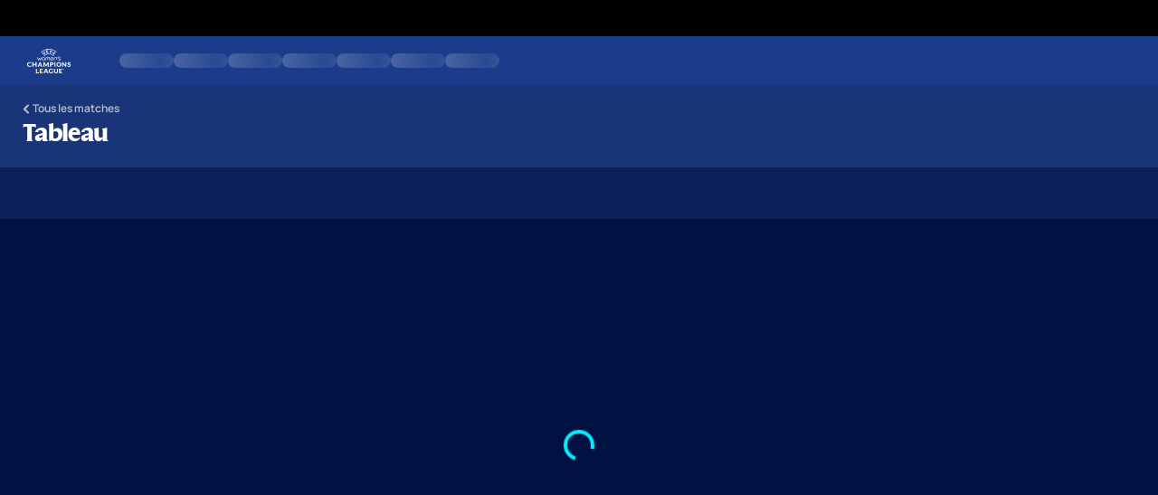

--- FILE ---
content_type: text/html
request_url: https://gaming.uefa.com/fr/uwclbracket/prizes-landing
body_size: 7334
content:
<!doctype html><html lang="fr"><head><meta http-equiv="X-UA-Compatible" content="IE=edge,chrome=1"><meta charset="utf-8"><meta name="viewport" content="width=device-width,initial-scale=1"><link rel="icon" type="image/x-icon" href="https://gaming.uefa.com/en/uclbracket/static/bracket/assets/uwcl/images/meta/favicon.ico?v7"><link rel="icon" type="image/png" sizes="32x32" href="https://gaming.uefa.com/en/uclbracket/static/bracket/assets/uwcl/images/meta/favicon-32x32.png?v6"><link rel="icon" type="image/png" sizes="48x48" href="https://gaming.uefa.com/en/uclbracket/static/bracket/assets/uwcl/images/meta/favicon-48x48.png?v6"><link rel="icon" type="image/png" sizes="144x144" href="https://gaming.uefa.com/en/uclbracket/static/bracket/assets/uwcl/images/meta/favicon-144x144.png?v6"><link rel="icon" rel="192x192" href="https://gaming.uefa.com/en/uclbracket/static/bracket/assets/uwcl/images/meta/touch-icon-192x192.png"><link rel="apple-touch-icon" sizes="192x192" href="https://gaming.uefa.com/en/uclbracket/static/bracket/assets/uwcl/images/meta/apple-touch-icon-192x192.png"><link rel="android-touch-icon" sizes="192x192" href="https://gaming.uefa.com/en/uclbracket/static/bracket/assets/uwcl/images/meta/apple-touch-icon-192x192.png"><link rel="apple-touch-icon-precomposed" sizes="152x152" href="https://gaming.uefa.com/en/uclbracket/static/bracket/assets/uwcl/images/meta/apple-touch-icon-152x152.png"><link rel="apple-touch-icon-precomposed" sizes="144x144" href="https://gaming.uefa.com/en/uclbracket/static/bracket/assets/uwcl/images/meta/apple-touch-icon-144x144.png"><link rel="apple-touch-icon-precomposed" sizes="120x120" href="https://gaming.uefa.com/en/uclbracket/static/bracket/assets/uwcl/images/meta/apple-touch-icon-120x120.png"><link rel="apple-touch-icon-precomposed" sizes="114x114" href="https://gaming.uefa.com/en/uclbracket/static/bracket/assets/uwcl/images/meta/apple-touch-icon-114x114.png"><link rel="apple-touch-icon-precomposed" sizes="76x76" href="https://gaming.uefa.com/en/uclbracket/static/bracket/assets/uwcl/images/meta/apple-touch-icon-76x76.png"><link rel="apple-touch-icon-precomposed" sizes="72x72" href="https://gaming.uefa.com/en/uclbracket/static/bracket/assets/uwcl/images/meta/apple-touch-icon-72x72.png"><link rel="apple-touch-icon-precomposed" href="https://gaming.uefa.com/en/uclbracket/static/bracket/assets/uwcl/images/meta/apple-touch-icon-precomposed.png"><meta http-equiv="Content-Type" content=""><meta name="robots" content="noodp"><meta name="apple-itunes-app" content="app-id=1107602457"><meta name="google-play-app" content="app-id=com.uefa.eurofantasy"><script>var VERSION_HASH = "1765896419";
      var START_URL = window && window.location ? window.location.href : '';
      var GAME_CONFIG = JSON.parse('{"gameId":"uwclbracket","d3Assets":"womenschampionsleague","d3Header":true,"port":"3001","publicPath":"https://gaming{env}.uefa.com/en/uwclbracket/","shareUrl":"https://gaming{env}.uefa.com/{lang}/uwclbracket/view/{hash}","manifestColor":"#28D5FF","achievementsEnabled":false,"userProfile":false,"leaguesEnabled":true,"competitionId":28,"adBanner":{"enabled":true},"sponsors":{"enabled":true,"name":"Euronics","promotions":[{"id":"euronics.png-top-standard-logo","name":"Euronics","creative":"Logo 60x36","position":"top"}]},"competitionName":"uwcl","reOrderedCompetitionName":"wucl","api":{"host":"https://gaming{env}.uefa.com/{lang}/uclbracket/api/v1/competition/28/","hostShare":"","appUrl":"","xConsumer":"B4C123D-4C3293-654104-AS86FE-E6DB65D"},"envTemplate":""}');
      var META_PREFIX = "-UWCL";
      var PATH_TO_FILES = "https://gaming.uefa.com/en/uclbracket/static/bracket/";</script><meta name="apple-mobile-web-app-title" content="Bracket"/><meta name="apple-mobile-web-app-capable" content="Yes"/><meta name="apple-mobile-web-app-status-bar-style" content="default"/><meta name="HandheldFriendly" content="true"/><meta name="MobileOptimized" content="320"/><meta name="application-name" content="Bracket"/><meta name="author" content="UEFA.com"><meta name="theme-color" content="'#28D5FF'"><link rel="manifest" href="https://gaming.uefa.com/en/uclbracket/static/bracket/assets/uwcl/manifest.json?v3"/><title>Tableau | UEFA Women's Champions League | UEFA.com</title><meta name="description" content="Pronostique la phase à élimination directe de l'UEFA Women's Champions League et gagne!" data-react-helmet="true"><meta property="og:type" content="website"><meta property="og:title" content="Tableau | UEFA Women's Champions League | UEFA.com"><meta property="og:description" content="Pronostique la phase à élimination directe de l'UEFA Women's Champions League et gagne!"><meta property="og:image" content="https://gaming.uefa.com/en/uclbracket/static/bracket/assets/uwcl/images/meta/meta-fr.png?_t=1765896419"><meta property="og:image:width" content="1200"/><meta property="og:image:height" content="630"/><meta property="og:site_name" content="UEFA.com"><meta name="twitter:card" content="summary_large_image"><meta name="twitter:title" content="Tableau | UEFA Women's Champions League | UEFA.com"><meta name="twitter:description" content="Pronostique la phase à élimination directe de l'UEFA Women's Champions League et gagne!"><meta name="twitter:image" content="https://gaming.uefa.com/en/uclbracket/static/bracket/assets/uwcl/images/meta/meta-fr.png?_t=1765896419"><meta name="twitter:site" content="@UWCL"><link rel="preload" href="https://gaming.uefa.com/en/uclbracket/static/bracket/assets/sanitize.css?v=12" as="style" onload="this.onload = null; this.rel = 'stylesheet';"><link rel="preload" href="https://www.uefa.com/CompiledAssets/UefaCom/css/fonts/global.css" as="style" onload="this.onload = null; this.rel = 'stylesheet';"><script src="https://gaming.uefa.com/custom-elements-es5-adapter.js" async></script><link rel="stylesheet" crossorigin="anonymous" href="https://panenka.uefa.com/panenka/panenka.css?_t=1765896419"/><link rel="stylesheet" crossorigin="anonymous" href="https://panenka.uefa.com/panenka/css/competitions/wucl/wucl.css?_t=1765896419"/><script>window.dataLayer = window.dataLayer || [];</script><script type="text/javascript">var googletag = googletag || {};
      googletag.cmd = googletag.cmd || [];
      (function() {
        var gads = document.createElement('script');
        gads.async = true;
        gads.type = 'text/javascript';
        var useSSL = 'https:' == document.location.protocol;
        gads.src = (useSSL ? 'https:' : 'http:') +
          '//www.googletagservices.com/tag/js/gpt.js';
        var node = document.getElementsByTagName('script')[0];
        node.parentNode.insertBefore(gads, node);
      })();</script><link rel="stylesheet" href="https://gaming.uefa.com/en/uclbracket/static/bracket/assets/uwcl/d3assets/css/d3-css_preload.css?_t=1765896419"><link rel="preload" as="style" href="https://gaming.uefa.com/en/uclbracket/static/bracket/assets/uwcl/d3assets/css/d3-css.css?_t=1765896419>" onload="this.onload = null; this.rel = 'stylesheet';"><style>body{margin:0;padding:0;min-width:320px;-webkit-font-smoothing:antialiased;-moz-osx-font-smoothing:grayscale;background-color:var(--ec-background)}#root{min-height:700px}.slider{position:absolute;width:100%;height:5px;overflow-x:hidden}.line{position:absolute;opacity:.4;background:var(--ec-secondary-01);width:100%;height:5px}.subline{position:absolute;background:var(--ec-secondary-01);height:5px}.inc{animation:increase 2s infinite}.dec{animation:decrease 2s .5s infinite}@keyframes increase{from{left:-5%;width:5%}to{left:130%;width:100%}}@keyframes decrease{from{left:-80%;width:80%}to{left:110%;width:10%}}</style><link rel="stylesheet" href="https://gaming.uefa.com/en/uclbracket/static/bracket/assets/uwcl/custom.css?_t=1765896419"><script defer="defer" src="https://gaming.uefa.com/en/uclbracket/static/bracket/index-c7afc35add8e64ff13bf.js"></script><script defer="defer" src="https://gaming.uefa.com/en/uclbracket/static/bracket/index-9179bae72cbd87c50957.js"></script><script defer="defer" src="https://gaming.uefa.com/en/uclbracket/static/bracket/index-0f47956d3d60253c5d42.js"></script>
<script>(window.BOOMR_mq=window.BOOMR_mq||[]).push(["addVar",{"rua.upush":"false","rua.cpush":"true","rua.upre":"false","rua.cpre":"true","rua.uprl":"false","rua.cprl":"false","rua.cprf":"false","rua.trans":"SJ-980b4b0f-a0e7-45c6-af19-75ccee20bcfa","rua.cook":"false","rua.ims":"false","rua.ufprl":"false","rua.cfprl":"true","rua.isuxp":"false","rua.texp":"norulematch","rua.ceh":"false","rua.ueh":"false","rua.ieh.st":"0"}]);</script>
                              <script>!function(e){var n="https://s.go-mpulse.net/boomerang/";if("False"=="True")e.BOOMR_config=e.BOOMR_config||{},e.BOOMR_config.PageParams=e.BOOMR_config.PageParams||{},e.BOOMR_config.PageParams.pci=!0,n="https://s2.go-mpulse.net/boomerang/";if(window.BOOMR_API_key="NL298-QRTUD-E2BRL-5F8AC-U2NCB",function(){function e(){if(!r){var e=document.createElement("script");e.id="boomr-scr-as",e.src=window.BOOMR.url,e.async=!0,o.appendChild(e),r=!0}}function t(e){r=!0;var n,t,a,i,d=document,O=window;if(window.BOOMR.snippetMethod=e?"if":"i",t=function(e,n){var t=d.createElement("script");t.id=n||"boomr-if-as",t.src=window.BOOMR.url,BOOMR_lstart=(new Date).getTime(),e=e||d.body,e.appendChild(t)},!window.addEventListener&&window.attachEvent&&navigator.userAgent.match(/MSIE [67]\./))return window.BOOMR.snippetMethod="s",void t(o,"boomr-async");a=document.createElement("IFRAME"),a.src="about:blank",a.title="",a.role="presentation",a.loading="eager",i=(a.frameElement||a).style,i.width=0,i.height=0,i.border=0,i.display="none",o.appendChild(a);try{O=a.contentWindow,d=O.document.open()}catch(_){n=document.domain,a.src="javascript:var d=document.open();d.domain='"+n+"';void 0;",O=a.contentWindow,d=O.document.open()}if(n)d._boomrl=function(){this.domain=n,t()},d.write("<bo"+"dy onload='document._boomrl();'>");else if(O._boomrl=function(){t()},O.addEventListener)O.addEventListener("load",O._boomrl,!1);else if(O.attachEvent)O.attachEvent("onload",O._boomrl);d.close()}function a(e){window.BOOMR_onload=e&&e.timeStamp||(new Date).getTime()}if(!window.BOOMR||!window.BOOMR.version&&!window.BOOMR.snippetExecuted){window.BOOMR=window.BOOMR||{},window.BOOMR.snippetStart=(new Date).getTime(),window.BOOMR.snippetExecuted=!0,window.BOOMR.snippetVersion=14,window.BOOMR.url=n+"NL298-QRTUD-E2BRL-5F8AC-U2NCB";var i=document.currentScript||document.getElementsByTagName("script")[0],o=i.parentNode,r=!1,d=document.createElement("link");if(d.relList&&"function"==typeof d.relList.supports&&d.relList.supports("preload")&&"as"in d)window.BOOMR.snippetMethod="p",d.href=window.BOOMR.url,d.rel="preload",d.as="script",d.addEventListener("load",e),d.addEventListener("error",function(){t(!0)}),setTimeout(function(){if(!r)t(!0)},3e3),BOOMR_lstart=(new Date).getTime(),o.appendChild(d);else t(!1);if(window.addEventListener)window.addEventListener("load",a,!1);else if(window.attachEvent)window.attachEvent("onload",a)}}(),"".length>0)if(e&&"performance"in e&&e.performance&&"function"==typeof e.performance.setResourceTimingBufferSize)e.performance.setResourceTimingBufferSize();!function(){if(BOOMR=e.BOOMR||{},BOOMR.plugins=BOOMR.plugins||{},!BOOMR.plugins.AK){var n="true"=="true"?1:0,t="",a="aocx5qixjyfje2lmgtsq-f-2dd57b3f7-clientnsv4-s.akamaihd.net",i="false"=="true"?2:1,o={"ak.v":"39","ak.cp":"1283580","ak.ai":parseInt("479903",10),"ak.ol":"0","ak.cr":9,"ak.ipv":4,"ak.proto":"h2","ak.rid":"45c7b424","ak.r":42224,"ak.a2":n,"ak.m":"dsca","ak.n":"essl","ak.bpcip":"3.133.126.0","ak.cport":49296,"ak.gh":"23.66.124.174","ak.quicv":"","ak.tlsv":"tls1.3","ak.0rtt":"","ak.0rtt.ed":"","ak.csrc":"-","ak.acc":"","ak.t":"1768699109","ak.ak":"hOBiQwZUYzCg5VSAfCLimQ==dQYE3+rCGWCOCYqkU3vcJLFvs1no1DHp3PYE81PoN9iZ+rNQ76OgELDat/bpKDHDTB2xPhCPcWxYKJc+rZApEkavp/vdkZ7DgggYPxeBHmUusFb7JQc4OMbTaD9+4G++Qev7Haog+T7n53gj5Ooc1X+ODJYVZhtuv2RJfdeqwcEhvMGuM7lRWfzHSjL94MU8I50YofuM6Cv0x/zw6MAJBElMVAJiBezMg+N/w4GERIMSWAJKoZzaduFqbWQ1GjOTL1Vx/bTgu+72UJa2BWqFwU90PiIux3Ya6D1vQJoSoTuSDmkBOvBtILwAomZtvymyaM2Bepws1bMqDmKN0ldlgzOI88LYoP1s0q55IKSzRyR4r5z9McTAhL7kOxZxc2raiewzwx4T7drEiyA3nuuZITIVR9WiA0rvM57UFpS5RrQ=","ak.pv":"151","ak.dpoabenc":"","ak.tf":i};if(""!==t)o["ak.ruds"]=t;var r={i:!1,av:function(n){var t="http.initiator";if(n&&(!n[t]||"spa_hard"===n[t]))o["ak.feo"]=void 0!==e.aFeoApplied?1:0,BOOMR.addVar(o)},rv:function(){var e=["ak.bpcip","ak.cport","ak.cr","ak.csrc","ak.gh","ak.ipv","ak.m","ak.n","ak.ol","ak.proto","ak.quicv","ak.tlsv","ak.0rtt","ak.0rtt.ed","ak.r","ak.acc","ak.t","ak.tf"];BOOMR.removeVar(e)}};BOOMR.plugins.AK={akVars:o,akDNSPreFetchDomain:a,init:function(){if(!r.i){var e=BOOMR.subscribe;e("before_beacon",r.av,null,null),e("onbeacon",r.rv,null,null),r.i=!0}return this},is_complete:function(){return!0}}}}()}(window);</script></head><body pk-competition="uwcl" pk-theme="light" ec-theme="dark"><noscript>Please turn on javascript support</noscript><div class="container-fluid main-wrap" ec-theme="light"><header class="row header-wrap"><div class="ie-deprecation-banner"><img class="ie-deprecation-banner__logo" alt="UEFA.COM" title="UEFA.COM" loading="lazy" src="https://img.uefa.com/imgml/uefacom/elements/main-nav/uefa-logo-black.svg"/><div class="ie-deprecation-banner__title">UEFA.com fonctionne mieux avec d'autres navigateurs</div><div class="ie-deprecation-banner__text">Pour profiter au mieux du site, nous recommandons d'utiliser <a href="https://www.google.com/chrome/">Chrome</a>, <a href="https://www.mozilla.org/firefox/">Firefox</a> ou <a href="https://www.microsoft.com/edge">Microsoft Edge</a>.</div></div><script data-cmp-ab="1" src="https://cdn.consentmanager.net/delivery/js/semiautomatic.min.js" data-cmp-cdid="51b6b8a8b21b3" data-cmp-host="a.delivery.consentmanager.net" data-cmp-cdn="cdn.consentmanager.net" data-cmp-codesrc="0"></script><script>window.imgBaseUrl=window.imgBaseUrl||"https://img.uefa.com",window.uefaBaseUrl=window.uefaBaseUrl||"//fr.uefa.com",window.uefaApiBaseUrl=window.uefaApiBaseUrl||"//fr.uefa.com/api/v1/",window.competitionId=window.competitionId||28,window.competitionCode=window.competitionCode||"wucl",window.idpApiKey=window.idpApiKey||"",window.apiKey=window.apiKey||"ceeee1a5bb209502c6c438abd8f30aef179ce669bb9288f2d1cf2fa276de03f4",window.fspApiLimit=window.fspApiLimit||50,window.matchApiUrl=window.matchApiUrl||"https://match.uefa.com/",window.compApiUrl=window.compApiUrl||"https://comp.uefa.com/",window.compStatsApiUrl=window.compStatsApiUrl||"https://compstats.uefa.com/",window.standingsApiUrl=window.standingsApiUrl||"https://standings.uefa.com/",window.drawApiUrl=window.drawApiUrl||"https://fsp-draw-service.uefa.com/",window.matchStatsApiUrl=window.matchStatsApiUrl||"https://matchstats.uefa.com/",window.masApiUrl=window.masApiUrl||"https://mas.uefa.com/",window.domesticApiUrl=window.domesticApiUrl||"https://domestic.uefa.com/",window.cardApiUrl=window.cardApiUrl||"https://fsp-data-cards-service.uefa.com/",window.performanceApiBaseUrl=window.performanceApiBaseUrl||"https://fsp-players-ranking-service.uefa.com/",window.broadcasterApiUrl=window.broadcasterApiUrl||"https://broadcaster.uefa.com/",window.cobaltApiUrl=window.cobaltApiUrl||"https://editorial.uefa.com/api/",window.cobaltApiKey=window.cobaltApiKey||"bc1ff15c-814f-4318-b374-50ad9c1b7294",window.cobaltBaseUrl=window.cobaltBaseUrl||"https://editorial.uefa.com/",window.cobaltImgBaseUrl=window.cobaltImgBaseUrl||"https://editorial.uefa.com/",window.sponsorApiUrl=window.sponsorApiUrl||"https://fsp-sponsor-service.uefa.com/",window.sponsorPhase=window.sponsorPhase||"",window.pssApiUrl=window.pssApiUrl||"https://pss.uefa.com/",window.useCustomAuthDialog=window.useCustomAuthDialog||!0</script><script>const params=new URLSearchParams(location.search);document.body.classList.toggle("d3mobileapp",params.has("mobileView"))</script><script>window.masApiUrl=window.masApiUrl||"https://mas.uefa.com/",window.videoAdvTag=window.videoAdvTag||"https://pubads.g.doubleclick.net/gampad/ads?iu=/5874/universal_video&description_url=[description_url]&tfcd=0&npa=0&sz=512x288&gdfp_req=1&output=vast&unviewed_position_start=1&env=vp&impl=s&correlator=[timestamp]&cust_params=application%3Dweb.uefacom%26section%3D[section]%26kind%3D[kind]",window.videoAdsContext=window.videoAdsContext||"",window.bannerAdsContext=window.bannerAdsContext||"",window.jwplayerScript=window.jwplayerScript||"https://cdn.jwplayer.com/libraries/MRgM2eB8.js",window.cobaltApiUrl=window.cobaltApiUrl||"https://editorial.uefa.com/api/",window.cobaltApiKey=window.cobaltApiKey||"bc1ff15c-814f-4318-b374-50ad9c1b7294",window.cobaltBaseUrl=window.cobaltBaseUrl||"https://editorial.uefa.com/",window.cobaltImgBaseUrl=window.cobaltImgBaseUrl||"https://editorial.uefa.com/"</script><div class="d3-react" data-name="auth-dialog" data-options="null" data-force-inview="true"></div><div class="d3-react header header--competition pk-theme--dark pk-competition--base pk-d--flex pk-w--100" data-name="header" data-options="{&quot;isCompetitionContext&quot;:true,&quot;libraryPath&quot;:&quot;/thirdparties/template/womenschampionsleague/games/header_json&quot;,&quot;activateLoginButton&quot;:true,&quot;theme&quot;:&quot;dark&quot;}" data-force-inview="false"><div class="header__content header-skl pk-w--100"></div></div><style>.ie-deprecation-banner{display:none}</style></header><div class="body row"><div class="content-wrap"><div class="navigation navigation--sticky d3-plugin" data-plugin="sticky"><div class="d3-react navigation-wrapper pk-theme--dark" data-name="menu" data-options="{&quot;libraryPath&quot;:&quot;/thirdparties/template/womenschampionsleague/games/navigation_json&quot;,&quot;activateFavouriteClub&quot;:false,&quot;activateLoginButton&quot;:false,&quot;theme&quot;:&quot;dark&quot;,&quot;isCorporateContext&quot;:false,&quot;sponsorStripLibrary&quot;:&quot;/womenschampionsleague/libraries/promo/_sponsor_strip&quot;}" data-force-inview="false"><div class="menu-skl pk-d--flex pk-align-items--center pk-justify-content--between pk-w--100"><a class="menu-skl__logo pk-d--block pk-mr--xl2" role="option" aria-disabled="false"></a><div class="menu-skl__items pk-d--flex pk-align-items--center pk-justify-content--start pk-gap--l pk-gap-sm--xl2"><div class="menu-skl__item"></div><div class="menu-skl__item"></div><div class="menu-skl__item"></div><div class="menu-skl__item"></div><div class="menu-skl__item"></div><div class="menu-skl__item"></div><div class="menu-skl__item"></div></div><div></div></div></div><div class="menuGameStripeWrap"><div id="gameStripe"></div></div></div><div class="content"><div id="root"><div class="slider"><div class="line"></div><div class="subline inc"></div><div class="subline dec"></div></div></div></div><footer class="footer-wrap"><section pk-theme="light" class="section footer-nav"><div class="pk-container pk-pt--xl2"><div class="pk-col pk-col--span-12 pk-col--span-md-6"><div class="comp-info"><a class="logolink js-tracking-link" title="UEFA Women's Champions League" aria-label="UEFA Women's Champions League" href="https://fr.uefa.com/womenschampionsleague/" data-tracking="{&quot;name&quot;:&quot;navigation_footer&quot;,&quot;more&quot;:{&quot;navigation_type&quot;:&quot;Footer - Access  logo&quot;}}">UEFA Women's Champions League</a></div><div class="footer-comp-nav pk-d--flex pk-justify-content--around"><div><ul class="comp-menu-1"><li><a class="js-tracking-link" href="https://fr.uefa.com/womenschampionsleague/fixtures-results/" aria-label="Matches" data-tracking="{&quot;name&quot;:&quot;navigation_footer&quot;,&quot;more&quot;:{&quot;navigation_type&quot;:&quot;Footer - Access Matches&quot;}}">Matches</a></li><li><a class="js-tracking-link" href="https://fr.uefa.com/womenschampionsleague/standings/" aria-label="Classement" data-tracking="{&quot;name&quot;:&quot;navigation_footer&quot;,&quot;more&quot;:{&quot;navigation_type&quot;:&quot;Footer - Access Table&quot;}}">Classement</a></li><li><a class="js-tracking-link" href="https://fr.uefa.com/womenschampionsleague/draws/" aria-label="Tirages" data-tracking="{&quot;name&quot;:&quot;navigation_footer&quot;,&quot;more&quot;:{&quot;navigation_type&quot;:&quot;Footer - Access Draw&quot;}}">Tirages</a></li><li><a class="js-tracking-link" href="https://fr.uefa.com/womenschampionsleague/uefatv/" aria-label="UEFA.tv" data-tracking="{&quot;name&quot;:&quot;navigation_footer&quot;,&quot;more&quot;:{&quot;navigation_type&quot;:&quot;Footer - Access Uefa.tv&quot;}}">UEFA.tv</a></li><li><a class="js-tracking-link" href="https://fr.uefa.com/womenschampionsleague/simulator/" aria-label="Simulateur de résultats" data-tracking="{&quot;name&quot;:&quot;navigation_footer&quot;,&quot;more&quot;:{&quot;navigation_type&quot;:&quot;Footer - Access Simulator&quot;}}">Simulateur de résultats</a></li></ul></div><div><ul class="comp-menu-1"><li><a class="js-tracking-link" href="https://fr.uefa.com/womenschampionsleague/games/" aria-label="Jeux" data-tracking="{&quot;name&quot;:&quot;navigation_footer&quot;,&quot;more&quot;:{&quot;navigation_type&quot;:&quot;Footer - Access Gaming&quot;}}">Jeux</a></li><li><a class="js-tracking-link" href="https://fr.uefa.com/womenschampionsleague/statistics/" aria-label="Stats" data-tracking="{&quot;name&quot;:&quot;navigation_footer&quot;,&quot;more&quot;:{&quot;navigation_type&quot;:&quot;Footer - Access Stats&quot;}}">Stats</a></li><li><a class="js-tracking-link" href="https://fr.uefa.com/womenschampionsleague/clubs/" aria-label="Équipes" data-tracking="{&quot;name&quot;:&quot;navigation_footer&quot;,&quot;more&quot;:{&quot;navigation_type&quot;:&quot;Footer - Access Teams&quot;}}">Équipes</a></li><li><a class="js-tracking-link" href="https://fr.uefa.com/womenschampionsleague/news/" aria-label="Infos" data-tracking="{&quot;name&quot;:&quot;navigation_footer&quot;,&quot;more&quot;:{&quot;navigation_type&quot;:&quot;Footer - Access News&quot;}}">Infos</a></li><li><a class="js-tracking-link" href="https://fr.uefa.com/womenschampionsleague/history/" aria-label="Histoire" data-tracking="{&quot;name&quot;:&quot;navigation_footer&quot;,&quot;more&quot;:{&quot;navigation_type&quot;:&quot;Footer - Access History&quot;}}">Histoire</a></li><li><a class="js-tracking-link" href="https://fr.uefa.com/womenschampionsleague/about/" aria-label="À propos" data-tracking="{&quot;name&quot;:&quot;navigation_footer&quot;,&quot;more&quot;:{&quot;navigation_type&quot;:&quot;Footer - Access About&quot;}}">À propos</a></li></ul></div></div><hr class="footer-section"/></div><div class="pk-col pk-col--span-12 pk-col--span-md-3 pk-px--m footer-network"><h3 class="navbar-competitions-title">Voir également</h3><ul><li><a class="js-tracking-link" href="https://fr.uefa.com" aria-label="fr.UEFA.com" data-tracking="{&quot;name&quot;:&quot;navigation_footer&quot;,&quot;more&quot;:{&quot;navigation_type&quot;:&quot;Footer - Access Uefa.com&quot;}}">fr.UEFA.com</a></li><li><a class="js-tracking-link" href="https://uefafoundation.org" aria-label="Fondation UEFA pour l'enfance" data-tracking="{&quot;name&quot;:&quot;navigation_footer&quot;,&quot;more&quot;:{&quot;navigation_type&quot;:&quot;Footer - Access Uefa Foundation&quot;}}">Fondation UEFA pour l'enfance</a></li></ul><hr class="footer-section"/></div><div class="pk-col pk-col--span-12 pk-col--span-md-3"><div class="pk-px--m footer-lang-switcher"><h3 class="navbar-competitions-title">Langues</h3><ul class="d3-plugin" data-plugin="langselection"><li><a class="langSelection js-tracking-link" href="//en.uefa.com/womenschampionsleague/" data-langid="en" data-tracking="{&quot;name&quot;:&quot;navigation_footer&quot;,&quot;more&quot;:{&quot;navigation_type&quot;:&quot;Footer - Change language - EN&quot;}}">English</a></li><li><a class="langSelection js-tracking-link" href="//fr.uefa.com/womenschampionsleague/" data-langid="fr" data-tracking="{&quot;name&quot;:&quot;navigation_footer&quot;,&quot;more&quot;:{&quot;navigation_type&quot;:&quot;Footer - Change language - FR&quot;}}">Fran&#xE7;ais</a></li><li><a class="langSelection js-tracking-link" href="//de.uefa.com/womenschampionsleague/" data-langid="de" data-tracking="{&quot;name&quot;:&quot;navigation_footer&quot;,&quot;more&quot;:{&quot;navigation_type&quot;:&quot;Footer - Change language - DE&quot;}}">Deutsch</a></li><li><a class="langSelection js-tracking-link" href="//ru.uefa.com/womenschampionsleague/" data-langid="ru" data-tracking="{&quot;name&quot;:&quot;navigation_footer&quot;,&quot;more&quot;:{&quot;navigation_type&quot;:&quot;Footer - Change language - RU&quot;}}">&#x420;&#x443;&#x441;&#x441;&#x43A;&#x438;&#x439;</a></li><li><a class="langSelection js-tracking-link" href="//es.uefa.com/womenschampionsleague/" data-langid="es" data-tracking="{&quot;name&quot;:&quot;navigation_footer&quot;,&quot;more&quot;:{&quot;navigation_type&quot;:&quot;Footer - Change language - ES&quot;}}">Espa&#xF1;ol</a></li><li><a class="langSelection js-tracking-link" href="//it.uefa.com/womenschampionsleague/" data-langid="it" data-tracking="{&quot;name&quot;:&quot;navigation_footer&quot;,&quot;more&quot;:{&quot;navigation_type&quot;:&quot;Footer - Change language - IT&quot;}}">Italiano</a></li><li><a class="langSelection js-tracking-link" href="//pt.uefa.com/womenschampionsleague/" data-langid="pt" data-tracking="{&quot;name&quot;:&quot;navigation_footer&quot;,&quot;more&quot;:{&quot;navigation_type&quot;:&quot;Footer - Change language - PT&quot;}}">Portugu&#xEA;s</a></li></ul><hr class="footer-section"/></div></div></div></section><section pk-theme="light" class="section footer-bottom"><div class="pk-container"><div class="pk-col pk-col--span-12"><h2 class="hidden">Services et mise en garde</h2><div class="footer-service-nav"><ul><li><a class="js-tracking-link" href="https://fr.uefa.com/privacypolicy/" aria-label="Vie privée" data-tracking="{&quot;name&quot;:&quot;navigation_footer&quot;,&quot;more&quot;:{&quot;navigation_type&quot;:&quot;Footer - Access Privacy&quot;}}">Vie privée</a></li><li><a class="js-tracking-link" href="https://fr.uefa.com/termsconditions/" aria-label="Conditions d'utilisation" data-tracking="{&quot;name&quot;:&quot;navigation_footer&quot;,&quot;more&quot;:{&quot;navigation_type&quot;:&quot;Footer - Access Terms and conditions&quot;}}">Conditions d'utilisation</a></li><li><a class="js-tracking-link" href="https://fr.uefa.com/cookiepolicy/" aria-label="Politique de cookies" data-tracking="{&quot;name&quot;:&quot;navigation_footer&quot;,&quot;more&quot;:{&quot;navigation_type&quot;:&quot;Footer - Access Cookie policy&quot;}}">Politique de cookies</a></li><li><a class="js-tracking-link" href="#" onclick='window.__cmp("showScreen"),event.preventDefault()' aria-label="Paramètres des cookies" data-tracking="{&quot;name&quot;:&quot;navigation_footer&quot;,&quot;more&quot;:{&quot;navigation_type&quot;:&quot;Footer - Access Cookie Settings&quot;}}">Paramètres des cookies</a></li></ul></div><div class="footer-disclaimer"><p>&copy; 1998-2025 UEFA. All rights reserved.</p><p>La désignation UEFA, le logo de l'UEFA et toutes les marques liées aux compétitions de l'UEFA sont protégés en tant que marques et/ou droits d'auteur de l'UEFA. Toute utilisation de ces marques déposées à des fins commerciales est interdite. L'utilisation de la plate-forme UEFA.com implique que vous acceptez les Conditions générales et les Dispositions en matière de vie privée.</p></div></div></div></section><div class="watermark-footer"></div></footer></div></div></div></body><script src="https://gaming.uefa.com/webcomponent/index.js" defer="defer"></script><script type="module" src="https://panenka.uefa.com/panenka/panenka.esm.js?_t=1765896419" defer="defer"></script><script src="https://www.uefa.com/CompiledAssets/UefaCom/js/thirdparties.js?_t=1765896419" defer="defer"></script></html>

--- FILE ---
content_type: text/css
request_url: https://panenka.uefa.com/panenka/css/competitions/wucl/wucl.css?_t=1765896419
body_size: 838
content:
@font-face{font-display:swap;font-family:Champions Regular;font-style:normal;font-weight:400;src:url(https://panenka.uefa.com/panenka/fonts/champions/champions-regular.woff2) format("woff2"),url(https://panenka.uefa.com/panenka/fonts/champions/champions-regular.woff) format("woff")}@font-face{font-display:swap;font-family:Champions Regular Cyrillic;font-style:normal;font-weight:400;src:url(https://panenka.uefa.com/panenka/fonts/champions/champions-regular-cy.woff2) format("woff2"),url(https://panenka.uefa.com/panenka/fonts/champions/champions-regular-cy.woff) format("woff")}@font-face{font-display:swap;font-family:Champions Bold;font-style:normal;font-weight:700;src:url(https://panenka.uefa.com/panenka/fonts/champions/champions-bold.woff2) format("woff2"),url(https://panenka.uefa.com/panenka/fonts/champions/champions-bold.woff) format("woff")}@font-face{font-display:swap;font-family:Champions Bold Cyrillic;font-style:normal;font-weight:700;src:url(https://panenka.uefa.com/panenka/fonts/champions/champions-bold-cy.woff2) format("woff2"),url(https://panenka.uefa.com/panenka/fonts/champions/champions-bold-cy.woff) format("woff")}@font-face{font-display:swap;font-family:Champions Display;font-style:normal;font-weight:700;src:url(https://panenka.uefa.com/panenka/fonts/champions/champions-display.woff2) format("woff2"),url(https://panenka.uefa.com/panenka/fonts/champions/champions-display.woff) format("woff")}@font-face{font-display:swap;font-family:"Champions Serif";font-style:normal;font-weight:700;src:url(https://panenka.uefa.com/panenka/fonts/champions/champions-serif-bold.woff2) format("woff2"),url(https://panenka.uefa.com/panenka/fonts/champions/champions-serif-bold.woff) format("woff")}.pk-competition--uwcl,.pk-competition--wucl,[pk-competition=uwcl],[pk-competition=wucl]{--pk-font-comp-regular:"Champions Serif",system-ui,sans-serif;--pk-font-comp-bold:"Champions Serif",system-ui,sans-serif;--pk-font-comp-display:"Champions Serif",system-ui,sans-serif;--pk-primary-01--light:#2e509e;--pk-primary-02--light:#5678c6;--pk-primary-03--light:#1a3c8a;--pk-primary-04--light:#062876;--pk-secondary-01--light:#0d2550;--pk-secondary-02--light:#3f5782;--pk-secondary-03--light:#00113c;--pk-secondary-04--light:#00113c;--pk-tertiary-01--light:#0ef;--pk-tertiary-02--light:#28ffff;--pk-tertiary-03--light:#00c6d7;--pk-tertiary-04--light:#009eaf;--pk-accent-01--light:#00f084;--pk-accent-02--light:#3cffac;--pk-accent-03--light:#00c85c;--pk-accent-alt-01--light:#ff6d4f;--pk-accent-alt-02--light:#ff9577;--pk-accent-alt-03--light:#d74527;--pk-interaction--light:#2e509e;--pk-interaction-compl--light:#fff;--pk-interaction-high-contrast--light:#fff;--pk-interaction-high-contrast--dark:#fff;--pk-text-01--light:#2f2f40;--pk-text-02--light:#6c6c6c;--pk-text-03--light:#9c9c9c;--pk-text-04--light:#fff;--pk-text-05--light:#1c1c1c;--pk-ui-00--light:#fff;--pk-ui-01--light:#eaeaea;--pk-ui-02--light:#dbdde9;--pk-ui-03--light:#c4c4c4;--pk-ui-04--light:#bbb;--pk-ui-05--light:#2c2c2c;--pk-ui-06--light:#1c1c1c;--pk-data-01--light:#2e509e;--pk-data-02--light:#ff6d4f;--pk-data-03--light:#00e4f5;--pk-data-04--light:#00e276;--pk-background--light:#f1f3f8;--pk-elevation-01--light:#fff;--pk-elevation-02--light:#fff;--pk-elevation-03--light:#fff;--pk-support-01--light:#32a72c;--pk-support-01A--light:#7ccb70;--pk-support-01B--light:#aef5a2;--pk-support-02--light:#0085e5;--pk-support-02A--light:#35b5ec;--pk-support-02B--light:#c1ecff;--pk-support-03--light:#df6817;--pk-support-03A--light:#d68d45;--pk-support-03B--light:#f8d5bd;--pk-support-04--light:#cb333b;--pk-support-04A--light:#d96464;--pk-support-04B--light:#f1c8ca;--pk-support-05--light:#ffcd44;--pk-support-05A--light:#ffd970;--pk-support-05B--light:#ffedbb;--pk-primary-01--dark:#2e509e;--pk-primary-02--dark:#5678c6;--pk-primary-03--dark:#1a3c8a;--pk-primary-04--dark:#062876;--pk-secondary-01--dark:#0d2550;--pk-secondary-02--dark:#3f5782;--pk-secondary-03--dark:#00113c;--pk-secondary-04--dark:#00113c;--pk-tertiary-01--dark:#0ef;--pk-tertiary-02--dark:#8cffff;--pk-tertiary-03--dark:#00bccd;--pk-tertiary-04--dark:#008a9b;--pk-accent-01--dark:#00f084;--pk-accent-02--dark:#3cffac;--pk-accent-03--dark:#00c85c;--pk-accent-alt-01--dark:#ff6d4f;--pk-accent-alt-02--dark:#ff9577;--pk-accent-alt-03--dark:#d74527;--pk-interaction--dark:#0ef;--pk-interaction-compl--dark:#001039;--pk-text-01--dark:#fff;--pk-text-02--dark:#ffffffb3;--pk-text-03--dark:#ffffff80;--pk-text-04--dark:#fff;--pk-text-05--dark:#001039;--pk-ui-00--dark:#ffffff0d;--pk-ui-01--dark:#ffffff1a;--pk-ui-02--dark:#ffffff40;--pk-ui-03--dark:#ffffff59;--pk-ui-04--dark:#ffffff8c;--pk-ui-05--dark:#fffc;--pk-ui-06--dark:#fff;--pk-data-01--dark:#0ef;--pk-data-02--dark:#fff;--pk-data-03--dark:#ff6d4f;--pk-data-04--dark:#00f084;--pk-background--dark:#001241;--pk-elevation-01--dark:#0c2159;--pk-elevation-02--dark:#142c6a;--pk-elevation-03--dark:#193477;--pk-support-01--dark:#32a72c;--pk-support-01A--dark:#7ccb70;--pk-support-01B--dark:#cffecd;--pk-support-02--dark:#0085e5;--pk-support-02A--dark:#35b5ec;--pk-support-02B--dark:#c1ecff;--pk-support-03--dark:#df6817;--pk-support-03A--dark:#df884d;--pk-support-03B--dark:#f8d5bd;--pk-support-04--dark:#eb3f53;--pk-support-04A--dark:#ea6777;--pk-support-04B--dark:#f1c8ca;--pk-support-05--dark:#ffcd44;--pk-support-05A--dark:#ffd970;--pk-support-05B--dark:#ffedbb}
/*# sourceMappingURL=wucl.css.map */


--- FILE ---
content_type: text/css
request_url: https://gaming.uefa.com/en/uclbracket/static/bracket/assets/uwcl/d3assets/css/d3-css_preload.css?_t=1765896419
body_size: 8311
content:
*,:before,:after{box-sizing:border-box}body{-webkit-font-smoothing:antialiased;-moz-osx-font-smoothing:grayscale;font-family:var(--pk-font-base-regular);line-height:var(--pk-font-line-height-s);font-size:var(--pk-font-size-m);color:var(--pk-text-01--light);background-color:var(--pk-background);margin:0;position:relative}body:before{content:"";background-image:var(--uefacom-bg-page-mobile,none);background-position:var(--uefacom-bg-page-position,top);background-size:var(--uefacom-bg-size-m,100% auto);background-repeat:var(--uefacom-bg-page-repeat,no-repeat);background-color:var(--uefacom-bgcolor-page,var(--pk-background));z-index:-1;width:100%;display:block;position:absolute;top:0;bottom:0}@media (width>=960px){body:before{background-image:var(--uefacom-bg-page,none);background-size:var(--uefacom-bg-size-d,100% auto)}}.clearfix:after,.clearfix:before{content:" ";display:table}.clearfix:after{clear:both}.hide,.hidden{display:none!important}.collapse{display:none}.fade{opacity:0;display:none}.show{opacity:1!important;display:block!important}a{color:var(--pk-interaction);backface-visibility:hidden;-webkit-text-decoration:none;text-decoration:none;transition-property:color,border-color,background-color;transition-duration:.3s;transition-timing-function:ease-out;transform:translateZ(0)}a:hover,a:focus{color:color-mix(in srgb,white 20%,var(--pk-interaction))}a:active{color:color-mix(in srgb,black 20%,var(--pk-interaction))}a:focus{outline:5px auto -webkit-focus-ring-color;outline-offset:-2px}.section-dark a,.section__bg--dark a{color:var(--pk-interaction--dark)}.section-dark a:hover,.section__bg--dark a:hover{color:color-mix(in srgb,white 20%,var(--pk-interaction--dark))}.section-dark a:active,.section__bg--dark a:active{color:color-mix(in srgb,black 20%,var(--pk-interaction--dark))}.h1,.h2,.h3,h1,h2,h3{font-weight:unset;margin-top:0;margin-bottom:0}.h4,.h5,.h6,h4,h5,h6{margin-top:0;margin-bottom:0}li,ul{margin:0;padding:0}li{list-style-image:none;list-style-type:none}.h3,.h4,.h5,.h6,h3,h4,h5,h6{font-family:var(--pk-font-base-semibold);font-weight:unset}.club-logo,.team-flag{width:var(--badge--size,64px);height:var(--badge--size,64px);vertical-align:middle;background-size:100%;display:inline-block}img.pflazyload:not([src],[srcset]),img.pflazyload.lazyfade,img.lazyloaded:not([src],[srcset]),img.lazyloaded.lazyfade{opacity:.01;backface-visibility:hidden;transition-property:opacity;transition-duration:.3s;transition-timing-function:ease-out}img.pflazyload:not([src],[srcset]).lazyloaded,img.pflazyload.lazyfade.lazyloaded,img.lazyloaded:not([src],[srcset]).lazyloaded,img.lazyloaded.lazyfade.lazyloaded{opacity:1}img.lazyloaded{position:relative}img.lazyloaded:before{content:"";background-color:var(--uefacom-fallback-img-bg,var(--pk-background));background-image:var(--uefacom-fallback-img,url(https://img.uefa.com/imgml/void.svg));background-position:50%;background-repeat:no-repeat;background-size:cover;position:absolute;inset:0}img[data-sizes=auto]{width:100%;display:block}.pflazyload-wrapper{background-color:var(--uefacom-fallback-img-bg,var(--pk-background));background-image:var(--uefacom-fallback-img,url(https://img.uefa.com/imgml/void.svg));aspect-ratio:var(--aspect-ratio);background-position:50%;background-repeat:no-repeat;background-size:cover;overflow:hidden}.pflazyload-wrapper img{width:100%;aspect-ratio:var(--aspect-ratio);object-fit:cover}.pflazyload-wrapper.pflazyload-wrapper-sm-custom{--aspect-ratio:auto;height:auto;padding-top:0}.pflazyload-wrapper.pflazyload-wrapper-sm-custom img{position:relative}.pflazyload-wrapper.pflazyload-wrapper-sm-ultrawide{--aspect-ratio:2048/800}.pflazyload-wrapper.pflazyload-wrapper-sm-wide{--aspect-ratio:16/9}.pflazyload-wrapper.pflazyload-wrapper-sm-square{--aspect-ratio:1/1}.pflazyload-wrapper.pflazyload-wrapper-sm-portrait{--aspect-ratio:9/16}@media (orientation:portrait){.pflazyload-wrapper.pflazyload-wrapper-sm-custom--portrait{--aspect-ratio:auto;height:auto;padding-top:0}.pflazyload-wrapper.pflazyload-wrapper-sm-custom--portrait img{position:relative}.pflazyload-wrapper.pflazyload-wrapper-sm-ultrawide--portrait{--aspect-ratio:2048/800}.pflazyload-wrapper.pflazyload-wrapper-sm-wide--portrait{--aspect-ratio:16/9}.pflazyload-wrapper.pflazyload-wrapper-sm-square--portrait{--aspect-ratio:1/1}.pflazyload-wrapper.pflazyload-wrapper-sm-portrait--portrait{--aspect-ratio:9/16}}@media (orientation:landscape){.pflazyload-wrapper.pflazyload-wrapper-sm-custom--landscape{--aspect-ratio:auto;height:auto;padding-top:0}.pflazyload-wrapper.pflazyload-wrapper-sm-custom--landscape img{position:relative}.pflazyload-wrapper.pflazyload-wrapper-sm-ultrawide--landscape{--aspect-ratio:2048/800}.pflazyload-wrapper.pflazyload-wrapper-sm-wide--landscape{--aspect-ratio:16/9}.pflazyload-wrapper.pflazyload-wrapper-sm-square--landscape{--aspect-ratio:1/1}.pflazyload-wrapper.pflazyload-wrapper-sm-portrait--landscape{--aspect-ratio:9/16}}@media (width>=440px){.pflazyload-wrapper.pflazyload-wrapper-md-custom{--aspect-ratio:auto;height:auto;padding-top:0}.pflazyload-wrapper.pflazyload-wrapper-md-custom img{position:relative}.pflazyload-wrapper.pflazyload-wrapper-md-ultrawide{--aspect-ratio:2048/800}.pflazyload-wrapper.pflazyload-wrapper-md-wide{--aspect-ratio:16/9}.pflazyload-wrapper.pflazyload-wrapper-md-square{--aspect-ratio:1/1}.pflazyload-wrapper.pflazyload-wrapper-md-portrait{--aspect-ratio:9/16}}@media (width>=440px) and (orientation:portrait){.pflazyload-wrapper.pflazyload-wrapper-md-custom--portrait{--aspect-ratio:auto;height:auto;padding-top:0}.pflazyload-wrapper.pflazyload-wrapper-md-custom--portrait img{position:relative}.pflazyload-wrapper.pflazyload-wrapper-md-ultrawide--portrait{--aspect-ratio:2048/800}.pflazyload-wrapper.pflazyload-wrapper-md-wide--portrait{--aspect-ratio:16/9}.pflazyload-wrapper.pflazyload-wrapper-md-square--portrait{--aspect-ratio:1/1}.pflazyload-wrapper.pflazyload-wrapper-md-portrait--portrait{--aspect-ratio:9/16}}@media (width>=440px) and (orientation:landscape){.pflazyload-wrapper.pflazyload-wrapper-md-custom--landscape{--aspect-ratio:auto;height:auto;padding-top:0}.pflazyload-wrapper.pflazyload-wrapper-md-custom--landscape img{position:relative}.pflazyload-wrapper.pflazyload-wrapper-md-ultrawide--landscape{--aspect-ratio:2048/800}.pflazyload-wrapper.pflazyload-wrapper-md-wide--landscape{--aspect-ratio:16/9}.pflazyload-wrapper.pflazyload-wrapper-md-square--landscape{--aspect-ratio:1/1}.pflazyload-wrapper.pflazyload-wrapper-md-portrait--landscape{--aspect-ratio:9/16}}@media (width>=768px){.pflazyload-wrapper.pflazyload-wrapper-lg-custom{--aspect-ratio:auto;height:auto;padding-top:0}.pflazyload-wrapper.pflazyload-wrapper-lg-custom img{position:relative}.pflazyload-wrapper.pflazyload-wrapper-lg-ultrawide{--aspect-ratio:2048/800}.pflazyload-wrapper.pflazyload-wrapper-lg-wide{--aspect-ratio:16/9}.pflazyload-wrapper.pflazyload-wrapper-lg-square{--aspect-ratio:1/1}.pflazyload-wrapper.pflazyload-wrapper-lg-portrait{--aspect-ratio:9/16}}@media (width>=768px) and (orientation:portrait){.pflazyload-wrapper.pflazyload-wrapper-lg-custom--portrait{--aspect-ratio:auto;height:auto;padding-top:0}.pflazyload-wrapper.pflazyload-wrapper-lg-custom--portrait img{position:relative}.pflazyload-wrapper.pflazyload-wrapper-lg-ultrawide--portrait{--aspect-ratio:2048/800}.pflazyload-wrapper.pflazyload-wrapper-lg-wide--portrait{--aspect-ratio:16/9}.pflazyload-wrapper.pflazyload-wrapper-lg-square--portrait{--aspect-ratio:1/1}.pflazyload-wrapper.pflazyload-wrapper-lg-portrait--portrait{--aspect-ratio:9/16}}@media (width>=768px) and (orientation:landscape){.pflazyload-wrapper.pflazyload-wrapper-lg-custom--landscape{--aspect-ratio:auto;height:auto;padding-top:0}.pflazyload-wrapper.pflazyload-wrapper-lg-custom--landscape img{position:relative}.pflazyload-wrapper.pflazyload-wrapper-lg-ultrawide--landscape{--aspect-ratio:2048/800}.pflazyload-wrapper.pflazyload-wrapper-lg-wide--landscape{--aspect-ratio:16/9}.pflazyload-wrapper.pflazyload-wrapper-lg-square--landscape{--aspect-ratio:1/1}.pflazyload-wrapper.pflazyload-wrapper-lg-portrait--landscape{--aspect-ratio:9/16}}@media (width>=960px){.pflazyload-wrapper.pflazyload-wrapper-xl-custom{--aspect-ratio:auto;height:auto;padding-top:0}.pflazyload-wrapper.pflazyload-wrapper-xl-custom img{position:relative}.pflazyload-wrapper.pflazyload-wrapper-xl-ultrawide{--aspect-ratio:2048/800}.pflazyload-wrapper.pflazyload-wrapper-xl-wide{--aspect-ratio:16/9}.pflazyload-wrapper.pflazyload-wrapper-xl-square{--aspect-ratio:1/1}.pflazyload-wrapper.pflazyload-wrapper-xl-portrait{--aspect-ratio:9/16}}@media (width>=960px) and (orientation:portrait){.pflazyload-wrapper.pflazyload-wrapper-xl-custom--portrait{--aspect-ratio:auto;height:auto;padding-top:0}.pflazyload-wrapper.pflazyload-wrapper-xl-custom--portrait img{position:relative}.pflazyload-wrapper.pflazyload-wrapper-xl-ultrawide--portrait{--aspect-ratio:2048/800}.pflazyload-wrapper.pflazyload-wrapper-xl-wide--portrait{--aspect-ratio:16/9}.pflazyload-wrapper.pflazyload-wrapper-xl-square--portrait{--aspect-ratio:1/1}.pflazyload-wrapper.pflazyload-wrapper-xl-portrait--portrait{--aspect-ratio:9/16}}@media (width>=960px) and (orientation:landscape){.pflazyload-wrapper.pflazyload-wrapper-xl-custom--landscape{--aspect-ratio:auto;height:auto;padding-top:0}.pflazyload-wrapper.pflazyload-wrapper-xl-custom--landscape img{position:relative}.pflazyload-wrapper.pflazyload-wrapper-xl-ultrawide--landscape{--aspect-ratio:2048/800}.pflazyload-wrapper.pflazyload-wrapper-xl-wide--landscape{--aspect-ratio:16/9}.pflazyload-wrapper.pflazyload-wrapper-xl-square--landscape{--aspect-ratio:1/1}.pflazyload-wrapper.pflazyload-wrapper-xl-portrait--landscape{--aspect-ratio:9/16}}@media (width>=1440px){.pflazyload-wrapper.pflazyload-wrapper-xxl-custom{--aspect-ratio:auto;height:auto;padding-top:0}.pflazyload-wrapper.pflazyload-wrapper-xxl-custom img{position:relative}.pflazyload-wrapper.pflazyload-wrapper-xxl-ultrawide{--aspect-ratio:2048/800}.pflazyload-wrapper.pflazyload-wrapper-xxl-wide{--aspect-ratio:16/9}.pflazyload-wrapper.pflazyload-wrapper-xxl-square{--aspect-ratio:1/1}.pflazyload-wrapper.pflazyload-wrapper-xxl-portrait{--aspect-ratio:9/16}}@media (width>=1440px) and (orientation:portrait){.pflazyload-wrapper.pflazyload-wrapper-xxl-custom--portrait{--aspect-ratio:auto;height:auto;padding-top:0}.pflazyload-wrapper.pflazyload-wrapper-xxl-custom--portrait img{position:relative}.pflazyload-wrapper.pflazyload-wrapper-xxl-ultrawide--portrait{--aspect-ratio:2048/800}.pflazyload-wrapper.pflazyload-wrapper-xxl-wide--portrait{--aspect-ratio:16/9}.pflazyload-wrapper.pflazyload-wrapper-xxl-square--portrait{--aspect-ratio:1/1}.pflazyload-wrapper.pflazyload-wrapper-xxl-portrait--portrait{--aspect-ratio:9/16}}@media (width>=1440px) and (orientation:landscape){.pflazyload-wrapper.pflazyload-wrapper-xxl-custom--landscape{--aspect-ratio:auto;height:auto;padding-top:0}.pflazyload-wrapper.pflazyload-wrapper-xxl-custom--landscape img{position:relative}.pflazyload-wrapper.pflazyload-wrapper-xxl-ultrawide--landscape{--aspect-ratio:2048/800}.pflazyload-wrapper.pflazyload-wrapper-xxl-wide--landscape{--aspect-ratio:16/9}.pflazyload-wrapper.pflazyload-wrapper-xxl-square--landscape{--aspect-ratio:1/1}.pflazyload-wrapper.pflazyload-wrapper-xxl-portrait--landscape{--aspect-ratio:9/16}}.pflazyload-wrapper.pflazyload-wrapper-free{height:auto}.pflazyload-wrapper.pflazyload-wrapper-free img{object-fit:contain;position:relative}.h-100{height:100%}.w-100{width:100%}.pflazyload.pflazy-bg{background-image:none!important}.main-wrap{min-width:320px;position:relative}.main-wrap .body{position:relative}.main-wrap .skip-link{color:var(--pk-interaction);border-radius:var(--pk-border-radius-l);z-index:2000;font-size:var(--pk-font-size-xs);background-color:#0000;border:none;width:1px;height:1px;padding:0;transition:transform;position:absolute;left:50%;overflow:hidden;transform:translateY(-200%)}.main-wrap .skip-link:focus{margin-top:var(--pk-spacing-xs);padding:var(--pk-spacing-xs2)var(--pk-spacing-s);border:1px solid var(--pk-interaction);background-color:var(--pk-elevation-01);height:initial;width:initial;outline:none;transform:translateY(0%)}.d3mobileapp .optanon-alert-box-wrapper,.d3mobileapp #onetrust-consent-sdk,.d3mobileapp .main-wrap .footer-wrap,.d3mobileapp .main-wrap .header-wrap,.d3mobileapp .main-wrap .navigation{display:none!important}body.full-screen{height:100%;overflow-y:hidden}body.full-screen .full-page{z-index:9999999;background:#fff;position:fixed;inset:0;overflow:hidden}body.full-screen .full-page.full-page-with-scroll{overflow:auto}.opacity-0{opacity:0}.global-banner__wrapper{margin:0 -15px;display:flex}.match-page-main-wrap .global-banner__wrapper{margin:0}.promoLibrary.slider-all{height:0}.promoLibrary.leaderboard{min-height:50px;overflow:hidden}@media (width>=440px){.promoLibrary.leaderboard{margin:0}}@media (width>=768px){.promoLibrary.leaderboard{min-height:90px}}.promoLibrary.leaderboard-medium{min-height:50px;overflow:hidden}@media (width>=440px){.promoLibrary.leaderboard-medium{margin:0}}@media (width>=1440px){.promoLibrary.leaderboard-medium{min-height:90px}}input,button,select,textarea{font-family:inherit;font-size:inherit;line-height:inherit}figure{margin:0}img{vertical-align:middle}.img-responsive{max-width:100%;height:auto;display:block}hr{margin-top:20px;margin-bottom:20px}button{cursor:pointer;color:inherit;text-align:inherit;background:0 0;border:none;padding:0}.sr-only{clip:rect(0,0,0,0);width:1px;height:1px;color:inherit;white-space:nowrap;background:0 0;border:0;margin:-1px;padding:0;font-size:1px;position:absolute;overflow:hidden}.sr-only-focusable:active,.sr-only-focusable:focus{clip:auto;width:auto;height:auto;margin:0;position:static;overflow:visible}[role=button]{cursor:pointer}html.ios,html.crios{-webkit-tap-highlight-color:#000;-webkit-tap-highlight-color:#0000}html.gigya-mobile-modal-mode body{height:100vh!important;overflow:hidden!important}button.showOnFocus:focus-visible,a.showOnFocus:focus-visible{background-color:var(--pk-elevation-01);text-indent:0;color:var(--pk-interaction);border:1px solid var(--pk-interaction);border-radius:var(--pk-border-radius-l);z-index:1;padding:var(--pk-spacing-xs2);font-size:var(--pk-font-size-xs);height:24px;position:absolute;transform:translateY(-100%)}#svg-defs{position:absolute}@media (width>=1440px){.hidden-desktop-large{display:none!important}}@media (width>=960px) and (width<=1439px){.hidden-desktop-range{display:none!important}}@media (width>=960px){.hidden-desktop{display:none!important}}@media (width>=768px){.hidden-tablet{display:none!important}}@media (width>=768px) and (width<=959px){.hidden-tablet-range{display:none!important}}@media (width<=767px){.hidden-mobile{display:none!important}}.hideTitle{text-indent:100%;white-space:nowrap;height:0;margin:0;padding:0;font-size:2px;display:block;position:absolute;overflow:hidden}.right{float:right}.left{float:left}.t-center{text-align:center}.live-indicator{color:var(--pk-support-05);text-transform:uppercase;padding-right:8px;font-size:16px;display:none;position:relative}.live-indicator:before{content:" ";border:1px solid var(--pk-support-05);background-color:var(--pk-support-05);vertical-align:middle;border-radius:100%;width:6px;height:6px;margin-bottom:2px;margin-right:5px;animation:2s infinite pulsate;display:inline-block}@keyframes pulsate{0%{opacity:.5}50%{opacity:1}to{opacity:.5}}.spinner{text-align:center;width:70px;margin:20px auto 0;display:none}.loading .spinner{display:block}.spinner .bounce{width:var(--pk-spacing-s);height:var(--pk-spacing-s);background-color:var(--pk-ui-05);margin:0 var(--pk-spacing-xs3);border-radius:100%;animation:1.5s ease-in-out infinite both sk-bouncedelay;display:inline-block}.spinner .bounce:nth-child(2){animation-delay:.25s}.spinner .bounce:nth-child(3){animation-delay:.5s}@keyframes sk-bouncedelay{0%,to{transform:scale(0)}50%{transform:scale(1)}}.loading-overlay{z-index:10;width:100%;height:100%;min-height:50vh;padding-top:var(--pk-spacing-xl2);justify-content:center;align-items:flex-start;display:flex;position:absolute;top:0;left:0}.loading-overlay__spinner{position:sticky;top:25vh}.loading-overlay__overlay{background-color:var(--pk-background);opacity:.5;width:100%;height:100%;position:absolute;top:0;left:0}.loading_overlay_matchcentre .loading-overlay__overlay{top:calc(-1*50px - var(--pk-spacing-m));height:calc(100% + 50px + var(--pk-spacing-m))}@media (width>=768px){.loading_overlay_matchcentre .loading-overlay__overlay{top:calc(-1*90px - var(--pk-spacing-m));height:calc(100% + 90px + var(--pk-spacing-m))}}@media (width>=960px){.loading_overlay_matchcentre .loading-overlay__overlay{top:calc(-1*90px - var(--pk-spacing-l));height:calc(100% + 90px + var(--pk-spacing-l))}}.row{margin-left:-15px;margin-right:-15px}.container-fluid{margin-left:auto;margin-right:auto;padding-left:15px;padding-right:15px}[class^=module-bg-],[class*=\ module-bg-]{background-position:50%;background-repeat:no-repeat;background-size:cover;background-color:var(--pk-background)}@media screen and (width>=1680px){.pk-container[class^=module-bg-],.pk-container[class*=\ module-bg-]{background-position:50%;background-size:1680px}}.module-bg-corporate{background-image:url(https://img.uefa.com/imgml/uefacom/corporate/backgrounds/competition/module-bg-mobile-corporate.jpg)}@media (width>=768px){.module-bg-corporate{background-image:url(https://img.uefa.com/imgml/uefacom/corporate/backgrounds/competition/module-bg-corporate.jpg)}}html:is(.ios,.crios) .ios-hidden,html:not(.ios,.crios) .ios-only{display:none!important}.ie-deprecation-banner{z-index:2147483647;width:100%;height:100vh;color:var(--pk-ui-06--light);font-size:var(--pk-font-size-s);padding:var(--pk-spacing-m);background-color:#fefcb6;flex-direction:column;justify-content:center;align-items:center;display:none;position:fixed}@media (-ms-high-contrast:none),(-ms-high-contrast:active){.ie-deprecation-banner{display:flex}}@supports (-ms-accelerator:true){.ie-deprecation-banner{display:flex}}@media (width>=768px){.ie-deprecation-banner{font-size:var(--pk-font-size-m);padding:var(--pk-spacing-l)}}.ie-deprecation-banner__logo{width:150px;height:24px;margin-bottom:var(--pk-spacing-xl)}@media (width>=768px){.ie-deprecation-banner__logo{width:200px;height:32px;margin-bottom:40px}}.ie-deprecation-banner__title,.ie-deprecation-banner__text{width:100%;max-width:410px;line-height:var(--pk-font-line-height-m);text-align:center}.ie-deprecation-banner__title{font-weight:700;font-size:var(--pk-font-size-l);margin-bottom:var(--pk-spacing-m)}@media (width>=768px){.ie-deprecation-banner__title{font-size:var(--pk-font-size-xl)}}.section{background-color:var(--uefacom-section--bg-color,var(--pk-ui-01--light));position:relative}.section.no-border .container-fluid{border:none}.section.border-top .section--header{border-top:1px solid var(--pk-ui-04);padding-top:var(--pk-spacing-xl2)}.section .container-fluid{max-width:1440px;padding-top:var(--pk-spacing-xl);padding-bottom:var(--pk-spacing-xl)}@media (width>=960px){.section .container-fluid{padding-top:var(--pk-spacing-xl2);padding-bottom:var(--pk-spacing-xl2)}}.section .section--header{padding-bottom:var(--pk-spacing-m);grid-column:1/-1}@media (width>=960px){.section .section--header{padding-bottom:var(--pk-spacing-l)}}.section--title{font-size:var(--pk-font-size-xl);font-family:var(--pk-font-comp-bold);font-weight:revert;margin-top:0;margin-bottom:0}@media (width>=768px){.section--title{font-size:var(--pk-font-size-xl)}}.section--title a{color:inherit}.section h2.section--title{font-size:var(--pk-font-size-xl)}@media (width>=768px){.section h2.section--title{font-size:var(--pk-font-size-xl2)}}.section h1.section--title{font-size:var(--pk-font-size-xl2)}@media (width>=768px){.section h1.section--title{font-size:var(--pk-font-size-xl4)}}.section .section--footer{padding-top:var(--pk-spacing-xl)}@media (width>=960px){.section .section--footer{padding-top:var(--pk-spacing-xl)}}.section .section--footer .btn{width:100%}@media (width>=768px){.section .section--footer .btn{width:288px}}.section.section-wrap>.container-fluid{padding:0}.section-article{padding:0 var(--pk-spacing-m)}.section[class*=\ sponsor-] .container-fluid{padding-top:0;padding-bottom:0}@media (width>=960px){.section[class*=\ sponsor-] .container-fluid{padding-top:10px;padding-bottom:10px}}.section[pk-theme=dark],.section.section-dark,.section.section__bg--dark{background-color:var(--pk-background--dark)}.section[pk-theme=dark] .btn-secondary,.section[pk-theme=dark] .btn-inverse,.section.section-dark .btn-secondary,.section.section-dark .btn-inverse,.section.section__bg--dark .btn-secondary,.section.section__bg--dark .btn-inverse{font-family:var(--pk-font-base-semibold);color:var(--pk-interaction--dark);border-color:var(--pk-interaction--dark);text-transform:none;background-color:#0000001a;transition-property:color,border-color,background-color;transition-duration:.3s}.section[pk-theme=dark] .btn-secondary pk-icon,.section[pk-theme=dark] .btn-inverse pk-icon,.section.section-dark .btn-secondary pk-icon,.section.section-dark .btn-inverse pk-icon,.section.section__bg--dark .btn-secondary pk-icon,.section.section__bg--dark .btn-inverse pk-icon{--pk-icon--color:var(--pk-interaction--dark)}.section[pk-theme=dark] .btn-secondary:focus,.section[pk-theme=dark] .btn-secondary.focus,.section[pk-theme=dark] .btn-inverse:focus,.section[pk-theme=dark] .btn-inverse.focus,.section.section-dark .btn-secondary:focus,.section.section-dark .btn-secondary.focus,.section.section-dark .btn-inverse:focus,.section.section-dark .btn-inverse.focus,.section.section__bg--dark .btn-secondary:focus,.section.section__bg--dark .btn-secondary.focus,.section.section__bg--dark .btn-inverse:focus,.section.section__bg--dark .btn-inverse.focus{color:var(--pk-interaction--dark);border-color:var(--pk-interaction--dark);background-color:#0000001a;outline:none}.section[pk-theme=dark] .btn-secondary:hover,.section[pk-theme=dark] .btn-inverse:hover,.section.section-dark .btn-secondary:hover,.section.section-dark .btn-inverse:hover,.section.section__bg--dark .btn-secondary:hover,.section.section__bg--dark .btn-inverse:hover{color:var(--pk-interaction-compl--dark);background-color:var(--pk-interaction--dark);border-color:var(--pk-interaction--dark)}.section[pk-theme=dark] .btn-secondary:hover pk-icon,.section[pk-theme=dark] .btn-inverse:hover pk-icon,.section.section-dark .btn-secondary:hover pk-icon,.section.section-dark .btn-inverse:hover pk-icon,.section.section__bg--dark .btn-secondary:hover pk-icon,.section.section__bg--dark .btn-inverse:hover pk-icon{--pk-icon--color:var(--pk-interaction-compl--dark)}.section[pk-theme=dark] .btn-secondary:active,.section[pk-theme=dark] .btn-secondary.active,.section[pk-theme=dark] .btn-inverse:active,.section[pk-theme=dark] .btn-inverse.active,.section.section-dark .btn-secondary:active,.section.section-dark .btn-secondary.active,.section.section-dark .btn-inverse:active,.section.section-dark .btn-inverse.active,.section.section__bg--dark .btn-secondary:active,.section.section__bg--dark .btn-secondary.active,.section.section__bg--dark .btn-inverse:active,.section.section__bg--dark .btn-inverse.active{color:var(--pk-interaction-compl--dark);background-color:color-mix(in srgb,black 20%,var(--pk-interaction--dark));border-color:color-mix(in srgb,black 20%,var(--pk-interaction--dark))}.section[pk-theme=dark] .btn-secondary:active pk-icon,.section[pk-theme=dark] .btn-secondary.active pk-icon,.section[pk-theme=dark] .btn-inverse:active pk-icon,.section[pk-theme=dark] .btn-inverse.active pk-icon,.section.section-dark .btn-secondary:active pk-icon,.section.section-dark .btn-secondary.active pk-icon,.section.section-dark .btn-inverse:active pk-icon,.section.section-dark .btn-inverse.active pk-icon,.section.section__bg--dark .btn-secondary:active pk-icon,.section.section__bg--dark .btn-secondary.active pk-icon,.section.section__bg--dark .btn-inverse:active pk-icon,.section.section__bg--dark .btn-inverse.active pk-icon{--pk-icon--color:var(--pk-interaction-compl--dark)}.section[pk-theme=dark] .btn-secondary:active:hover,.section[pk-theme=dark] .btn-secondary:active:focus,.section[pk-theme=dark] .btn-secondary:active.focus,.section[pk-theme=dark] .btn-secondary.active:hover,.section[pk-theme=dark] .btn-secondary.active:focus,.section[pk-theme=dark] .btn-secondary.active.focus,.section[pk-theme=dark] .btn-inverse:active:hover,.section[pk-theme=dark] .btn-inverse:active:focus,.section[pk-theme=dark] .btn-inverse:active.focus,.section[pk-theme=dark] .btn-inverse.active:hover,.section[pk-theme=dark] .btn-inverse.active:focus,.section[pk-theme=dark] .btn-inverse.active.focus,.section.section-dark .btn-secondary:active:hover,.section.section-dark .btn-secondary:active:focus,.section.section-dark .btn-secondary:active.focus,.section.section-dark .btn-secondary.active:hover,.section.section-dark .btn-secondary.active:focus,.section.section-dark .btn-secondary.active.focus,.section.section-dark .btn-inverse:active:hover,.section.section-dark .btn-inverse:active:focus,.section.section-dark .btn-inverse:active.focus,.section.section-dark .btn-inverse.active:hover,.section.section-dark .btn-inverse.active:focus,.section.section-dark .btn-inverse.active.focus,.section.section__bg--dark .btn-secondary:active:hover,.section.section__bg--dark .btn-secondary:active:focus,.section.section__bg--dark .btn-secondary:active.focus,.section.section__bg--dark .btn-secondary.active:hover,.section.section__bg--dark .btn-secondary.active:focus,.section.section__bg--dark .btn-secondary.active.focus,.section.section__bg--dark .btn-inverse:active:hover,.section.section__bg--dark .btn-inverse:active:focus,.section.section__bg--dark .btn-inverse:active.focus,.section.section__bg--dark .btn-inverse.active:hover,.section.section__bg--dark .btn-inverse.active:focus,.section.section__bg--dark .btn-inverse.active.focus{color:var(--pk-interaction-compl--dark);background-color:color-mix(in srgb,black 20%,var(--pk-interaction--dark));border-color:color-mix(in srgb,black 20%,var(--pk-interaction--dark));outline:none}.section[pk-theme=dark] .btn-secondary:active:hover pk-icon,.section[pk-theme=dark] .btn-secondary:active:focus pk-icon,.section[pk-theme=dark] .btn-secondary:active.focus pk-icon,.section[pk-theme=dark] .btn-secondary.active:hover pk-icon,.section[pk-theme=dark] .btn-secondary.active:focus pk-icon,.section[pk-theme=dark] .btn-secondary.active.focus pk-icon,.section[pk-theme=dark] .btn-inverse:active:hover pk-icon,.section[pk-theme=dark] .btn-inverse:active:focus pk-icon,.section[pk-theme=dark] .btn-inverse:active.focus pk-icon,.section[pk-theme=dark] .btn-inverse.active:hover pk-icon,.section[pk-theme=dark] .btn-inverse.active:focus pk-icon,.section[pk-theme=dark] .btn-inverse.active.focus pk-icon,.section.section-dark .btn-secondary:active:hover pk-icon,.section.section-dark .btn-secondary:active:focus pk-icon,.section.section-dark .btn-secondary:active.focus pk-icon,.section.section-dark .btn-secondary.active:hover pk-icon,.section.section-dark .btn-secondary.active:focus pk-icon,.section.section-dark .btn-secondary.active.focus pk-icon,.section.section-dark .btn-inverse:active:hover pk-icon,.section.section-dark .btn-inverse:active:focus pk-icon,.section.section-dark .btn-inverse:active.focus pk-icon,.section.section-dark .btn-inverse.active:hover pk-icon,.section.section-dark .btn-inverse.active:focus pk-icon,.section.section-dark .btn-inverse.active.focus pk-icon,.section.section__bg--dark .btn-secondary:active:hover pk-icon,.section.section__bg--dark .btn-secondary:active:focus pk-icon,.section.section__bg--dark .btn-secondary:active.focus pk-icon,.section.section__bg--dark .btn-secondary.active:hover pk-icon,.section.section__bg--dark .btn-secondary.active:focus pk-icon,.section.section__bg--dark .btn-secondary.active.focus pk-icon,.section.section__bg--dark .btn-inverse:active:hover pk-icon,.section.section__bg--dark .btn-inverse:active:focus pk-icon,.section.section__bg--dark .btn-inverse:active.focus pk-icon,.section.section__bg--dark .btn-inverse.active:hover pk-icon,.section.section__bg--dark .btn-inverse.active:focus pk-icon,.section.section__bg--dark .btn-inverse.active.focus pk-icon{--pk-icon--color:var(--pk-interaction-compl--dark)}@media (hover:none){.section[pk-theme=dark] .btn-secondary:hover,.section[pk-theme=dark] .btn-secondary:active,.section[pk-theme=dark] .btn-secondary:focus,.section[pk-theme=dark] .btn-inverse:hover,.section[pk-theme=dark] .btn-inverse:active,.section[pk-theme=dark] .btn-inverse:focus,.section.section-dark .btn-secondary:hover,.section.section-dark .btn-secondary:active,.section.section-dark .btn-secondary:focus,.section.section-dark .btn-inverse:hover,.section.section-dark .btn-inverse:active,.section.section-dark .btn-inverse:focus,.section.section__bg--dark .btn-secondary:hover,.section.section__bg--dark .btn-secondary:active,.section.section__bg--dark .btn-secondary:focus,.section.section__bg--dark .btn-inverse:hover,.section.section__bg--dark .btn-inverse:active,.section.section__bg--dark .btn-inverse:focus{color:var(--pk-interaction--dark);border-color:var(--pk-interaction--dark);background-color:#0000001a;outline:none}.section[pk-theme=dark] .btn-secondary:hover pk-icon,.section[pk-theme=dark] .btn-secondary:active pk-icon,.section[pk-theme=dark] .btn-secondary:focus pk-icon,.section[pk-theme=dark] .btn-inverse:hover pk-icon,.section[pk-theme=dark] .btn-inverse:active pk-icon,.section[pk-theme=dark] .btn-inverse:focus pk-icon,.section.section-dark .btn-secondary:hover pk-icon,.section.section-dark .btn-secondary:active pk-icon,.section.section-dark .btn-secondary:focus pk-icon,.section.section-dark .btn-inverse:hover pk-icon,.section.section-dark .btn-inverse:active pk-icon,.section.section-dark .btn-inverse:focus pk-icon,.section.section__bg--dark .btn-secondary:hover pk-icon,.section.section__bg--dark .btn-secondary:active pk-icon,.section.section__bg--dark .btn-secondary:focus pk-icon,.section.section__bg--dark .btn-inverse:hover pk-icon,.section.section__bg--dark .btn-inverse:active pk-icon,.section.section__bg--dark .btn-inverse:focus pk-icon{--pk-icon--color:var(--pk-interaction--dark)}}.section[pk-theme=dark] .btn-secondary.disabled,.section[pk-theme=dark] .btn-secondary[disabled],fieldset[disabled] .section[pk-theme=dark] .btn-secondary,.section[pk-theme=dark] .btn-inverse.disabled,.section[pk-theme=dark] .btn-inverse[disabled],fieldset[disabled] .section[pk-theme=dark] .btn-inverse,.section.section-dark .btn-secondary.disabled,.section.section-dark .btn-secondary[disabled],fieldset[disabled] .section.section-dark .btn-secondary,.section.section-dark .btn-inverse.disabled,.section.section-dark .btn-inverse[disabled],fieldset[disabled] .section.section-dark .btn-inverse,.section.section__bg--dark .btn-secondary.disabled,.section.section__bg--dark .btn-secondary[disabled],fieldset[disabled] .section.section__bg--dark .btn-secondary,.section.section__bg--dark .btn-inverse.disabled,.section.section__bg--dark .btn-inverse[disabled],fieldset[disabled] .section.section__bg--dark .btn-inverse{opacity:.4;cursor:default;pointer-events:none}.section[pk-theme=dark] .btn-secondary.disabled:before,.section[pk-theme=dark] .btn-secondary.disabled:after,.section[pk-theme=dark] .btn-secondary[disabled]:before,.section[pk-theme=dark] .btn-secondary[disabled]:after,fieldset[disabled] .section[pk-theme=dark] .btn-secondary:before,fieldset[disabled] .section[pk-theme=dark] .btn-secondary:after,.section[pk-theme=dark] .btn-inverse.disabled:before,.section[pk-theme=dark] .btn-inverse.disabled:after,.section[pk-theme=dark] .btn-inverse[disabled]:before,.section[pk-theme=dark] .btn-inverse[disabled]:after,fieldset[disabled] .section[pk-theme=dark] .btn-inverse:before,fieldset[disabled] .section[pk-theme=dark] .btn-inverse:after,.section.section-dark .btn-secondary.disabled:before,.section.section-dark .btn-secondary.disabled:after,.section.section-dark .btn-secondary[disabled]:before,.section.section-dark .btn-secondary[disabled]:after,fieldset[disabled] .section.section-dark .btn-secondary:before,fieldset[disabled] .section.section-dark .btn-secondary:after,.section.section-dark .btn-inverse.disabled:before,.section.section-dark .btn-inverse.disabled:after,.section.section-dark .btn-inverse[disabled]:before,.section.section-dark .btn-inverse[disabled]:after,fieldset[disabled] .section.section-dark .btn-inverse:before,fieldset[disabled] .section.section-dark .btn-inverse:after,.section.section__bg--dark .btn-secondary.disabled:before,.section.section__bg--dark .btn-secondary.disabled:after,.section.section__bg--dark .btn-secondary[disabled]:before,.section.section__bg--dark .btn-secondary[disabled]:after,fieldset[disabled] .section.section__bg--dark .btn-secondary:before,fieldset[disabled] .section.section__bg--dark .btn-secondary:after,.section.section__bg--dark .btn-inverse.disabled:before,.section.section__bg--dark .btn-inverse.disabled:after,.section.section__bg--dark .btn-inverse[disabled]:before,.section.section__bg--dark .btn-inverse[disabled]:after,fieldset[disabled] .section.section__bg--dark .btn-inverse:before,fieldset[disabled] .section.section__bg--dark .btn-inverse:after{opacity:.2}.section[pk-theme=dark] .btn-secondary.disabled,.section[pk-theme=dark] .btn-secondary.disabled:hover,.section[pk-theme=dark] .btn-secondary.disabled:focus,.section[pk-theme=dark] .btn-secondary.disabled.focus,.section[pk-theme=dark] .btn-secondary.disabled:active,.section[pk-theme=dark] .btn-secondary.disabled.active,.section[pk-theme=dark] .btn-secondary[disabled],.section[pk-theme=dark] .btn-secondary[disabled]:hover,.section[pk-theme=dark] .btn-secondary[disabled]:focus,.section[pk-theme=dark] .btn-secondary[disabled].focus,.section[pk-theme=dark] .btn-secondary[disabled]:active,.section[pk-theme=dark] .btn-secondary[disabled].active,fieldset[disabled] .section[pk-theme=dark] .btn-secondary,fieldset[disabled] .section[pk-theme=dark] .btn-secondary:hover,fieldset[disabled] .section[pk-theme=dark] .btn-secondary:focus,fieldset[disabled] .section[pk-theme=dark] .btn-secondary.focus,fieldset[disabled] .section[pk-theme=dark] .btn-secondary:active,fieldset[disabled] .section[pk-theme=dark] .btn-secondary.active,.section[pk-theme=dark] .btn-inverse.disabled,.section[pk-theme=dark] .btn-inverse.disabled:hover,.section[pk-theme=dark] .btn-inverse.disabled:focus,.section[pk-theme=dark] .btn-inverse.disabled.focus,.section[pk-theme=dark] .btn-inverse.disabled:active,.section[pk-theme=dark] .btn-inverse.disabled.active,.section[pk-theme=dark] .btn-inverse[disabled],.section[pk-theme=dark] .btn-inverse[disabled]:hover,.section[pk-theme=dark] .btn-inverse[disabled]:focus,.section[pk-theme=dark] .btn-inverse[disabled].focus,.section[pk-theme=dark] .btn-inverse[disabled]:active,.section[pk-theme=dark] .btn-inverse[disabled].active,fieldset[disabled] .section[pk-theme=dark] .btn-inverse,fieldset[disabled] .section[pk-theme=dark] .btn-inverse:hover,fieldset[disabled] .section[pk-theme=dark] .btn-inverse:focus,fieldset[disabled] .section[pk-theme=dark] .btn-inverse.focus,fieldset[disabled] .section[pk-theme=dark] .btn-inverse:active,fieldset[disabled] .section[pk-theme=dark] .btn-inverse.active,.section.section-dark .btn-secondary.disabled,.section.section-dark .btn-secondary.disabled:hover,.section.section-dark .btn-secondary.disabled:focus,.section.section-dark .btn-secondary.disabled.focus,.section.section-dark .btn-secondary.disabled:active,.section.section-dark .btn-secondary.disabled.active,.section.section-dark .btn-secondary[disabled],.section.section-dark .btn-secondary[disabled]:hover,.section.section-dark .btn-secondary[disabled]:focus,.section.section-dark .btn-secondary[disabled].focus,.section.section-dark .btn-secondary[disabled]:active,.section.section-dark .btn-secondary[disabled].active,fieldset[disabled] .section.section-dark .btn-secondary,fieldset[disabled] .section.section-dark .btn-secondary:hover,fieldset[disabled] .section.section-dark .btn-secondary:focus,fieldset[disabled] .section.section-dark .btn-secondary.focus,fieldset[disabled] .section.section-dark .btn-secondary:active,fieldset[disabled] .section.section-dark .btn-secondary.active,.section.section-dark .btn-inverse.disabled,.section.section-dark .btn-inverse.disabled:hover,.section.section-dark .btn-inverse.disabled:focus,.section.section-dark .btn-inverse.disabled.focus,.section.section-dark .btn-inverse.disabled:active,.section.section-dark .btn-inverse.disabled.active,.section.section-dark .btn-inverse[disabled],.section.section-dark .btn-inverse[disabled]:hover,.section.section-dark .btn-inverse[disabled]:focus,.section.section-dark .btn-inverse[disabled].focus,.section.section-dark .btn-inverse[disabled]:active,.section.section-dark .btn-inverse[disabled].active,fieldset[disabled] .section.section-dark .btn-inverse,fieldset[disabled] .section.section-dark .btn-inverse:hover,fieldset[disabled] .section.section-dark .btn-inverse:focus,fieldset[disabled] .section.section-dark .btn-inverse.focus,fieldset[disabled] .section.section-dark .btn-inverse:active,fieldset[disabled] .section.section-dark .btn-inverse.active,.section.section__bg--dark .btn-secondary.disabled,.section.section__bg--dark .btn-secondary.disabled:hover,.section.section__bg--dark .btn-secondary.disabled:focus,.section.section__bg--dark .btn-secondary.disabled.focus,.section.section__bg--dark .btn-secondary.disabled:active,.section.section__bg--dark .btn-secondary.disabled.active,.section.section__bg--dark .btn-secondary[disabled],.section.section__bg--dark .btn-secondary[disabled]:hover,.section.section__bg--dark .btn-secondary[disabled]:focus,.section.section__bg--dark .btn-secondary[disabled].focus,.section.section__bg--dark .btn-secondary[disabled]:active,.section.section__bg--dark .btn-secondary[disabled].active,fieldset[disabled] .section.section__bg--dark .btn-secondary,fieldset[disabled] .section.section__bg--dark .btn-secondary:hover,fieldset[disabled] .section.section__bg--dark .btn-secondary:focus,fieldset[disabled] .section.section__bg--dark .btn-secondary.focus,fieldset[disabled] .section.section__bg--dark .btn-secondary:active,fieldset[disabled] .section.section__bg--dark .btn-secondary.active,.section.section__bg--dark .btn-inverse.disabled,.section.section__bg--dark .btn-inverse.disabled:hover,.section.section__bg--dark .btn-inverse.disabled:focus,.section.section__bg--dark .btn-inverse.disabled.focus,.section.section__bg--dark .btn-inverse.disabled:active,.section.section__bg--dark .btn-inverse.disabled.active,.section.section__bg--dark .btn-inverse[disabled],.section.section__bg--dark .btn-inverse[disabled]:hover,.section.section__bg--dark .btn-inverse[disabled]:focus,.section.section__bg--dark .btn-inverse[disabled].focus,.section.section__bg--dark .btn-inverse[disabled]:active,.section.section__bg--dark .btn-inverse[disabled].active,fieldset[disabled] .section.section__bg--dark .btn-inverse,fieldset[disabled] .section.section__bg--dark .btn-inverse:hover,fieldset[disabled] .section.section__bg--dark .btn-inverse:focus,fieldset[disabled] .section.section__bg--dark .btn-inverse.focus,fieldset[disabled] .section.section__bg--dark .btn-inverse:active,fieldset[disabled] .section.section__bg--dark .btn-inverse.active{color:var(--pk-interaction--dark);border-color:var(--pk-interaction--dark);background-color:#0000001a}.section[pk-theme=dark] .btn-secondary.disabled pk-icon,.section[pk-theme=dark] .btn-secondary.disabled:hover pk-icon,.section[pk-theme=dark] .btn-secondary.disabled:focus pk-icon,.section[pk-theme=dark] .btn-secondary.disabled.focus pk-icon,.section[pk-theme=dark] .btn-secondary.disabled:active pk-icon,.section[pk-theme=dark] .btn-secondary.disabled.active pk-icon,.section[pk-theme=dark] .btn-secondary[disabled] pk-icon,.section[pk-theme=dark] .btn-secondary[disabled]:hover pk-icon,.section[pk-theme=dark] .btn-secondary[disabled]:focus pk-icon,.section[pk-theme=dark] .btn-secondary[disabled].focus pk-icon,.section[pk-theme=dark] .btn-secondary[disabled]:active pk-icon,.section[pk-theme=dark] .btn-secondary[disabled].active pk-icon,fieldset[disabled] .section[pk-theme=dark] .btn-secondary pk-icon,fieldset[disabled] .section[pk-theme=dark] .btn-secondary:hover pk-icon,fieldset[disabled] .section[pk-theme=dark] .btn-secondary:focus pk-icon,fieldset[disabled] .section[pk-theme=dark] .btn-secondary.focus pk-icon,fieldset[disabled] .section[pk-theme=dark] .btn-secondary:active pk-icon,fieldset[disabled] .section[pk-theme=dark] .btn-secondary.active pk-icon,.section[pk-theme=dark] .btn-inverse.disabled pk-icon,.section[pk-theme=dark] .btn-inverse.disabled:hover pk-icon,.section[pk-theme=dark] .btn-inverse.disabled:focus pk-icon,.section[pk-theme=dark] .btn-inverse.disabled.focus pk-icon,.section[pk-theme=dark] .btn-inverse.disabled:active pk-icon,.section[pk-theme=dark] .btn-inverse.disabled.active pk-icon,.section[pk-theme=dark] .btn-inverse[disabled] pk-icon,.section[pk-theme=dark] .btn-inverse[disabled]:hover pk-icon,.section[pk-theme=dark] .btn-inverse[disabled]:focus pk-icon,.section[pk-theme=dark] .btn-inverse[disabled].focus pk-icon,.section[pk-theme=dark] .btn-inverse[disabled]:active pk-icon,.section[pk-theme=dark] .btn-inverse[disabled].active pk-icon,fieldset[disabled] .section[pk-theme=dark] .btn-inverse pk-icon,fieldset[disabled] .section[pk-theme=dark] .btn-inverse:hover pk-icon,fieldset[disabled] .section[pk-theme=dark] .btn-inverse:focus pk-icon,fieldset[disabled] .section[pk-theme=dark] .btn-inverse.focus pk-icon,fieldset[disabled] .section[pk-theme=dark] .btn-inverse:active pk-icon,fieldset[disabled] .section[pk-theme=dark] .btn-inverse.active pk-icon,.section.section-dark .btn-secondary.disabled pk-icon,.section.section-dark .btn-secondary.disabled:hover pk-icon,.section.section-dark .btn-secondary.disabled:focus pk-icon,.section.section-dark .btn-secondary.disabled.focus pk-icon,.section.section-dark .btn-secondary.disabled:active pk-icon,.section.section-dark .btn-secondary.disabled.active pk-icon,.section.section-dark .btn-secondary[disabled] pk-icon,.section.section-dark .btn-secondary[disabled]:hover pk-icon,.section.section-dark .btn-secondary[disabled]:focus pk-icon,.section.section-dark .btn-secondary[disabled].focus pk-icon,.section.section-dark .btn-secondary[disabled]:active pk-icon,.section.section-dark .btn-secondary[disabled].active pk-icon,fieldset[disabled] .section.section-dark .btn-secondary pk-icon,fieldset[disabled] .section.section-dark .btn-secondary:hover pk-icon,fieldset[disabled] .section.section-dark .btn-secondary:focus pk-icon,fieldset[disabled] .section.section-dark .btn-secondary.focus pk-icon,fieldset[disabled] .section.section-dark .btn-secondary:active pk-icon,fieldset[disabled] .section.section-dark .btn-secondary.active pk-icon,.section.section-dark .btn-inverse.disabled pk-icon,.section.section-dark .btn-inverse.disabled:hover pk-icon,.section.section-dark .btn-inverse.disabled:focus pk-icon,.section.section-dark .btn-inverse.disabled.focus pk-icon,.section.section-dark .btn-inverse.disabled:active pk-icon,.section.section-dark .btn-inverse.disabled.active pk-icon,.section.section-dark .btn-inverse[disabled] pk-icon,.section.section-dark .btn-inverse[disabled]:hover pk-icon,.section.section-dark .btn-inverse[disabled]:focus pk-icon,.section.section-dark .btn-inverse[disabled].focus pk-icon,.section.section-dark .btn-inverse[disabled]:active pk-icon,.section.section-dark .btn-inverse[disabled].active pk-icon,fieldset[disabled] .section.section-dark .btn-inverse pk-icon,fieldset[disabled] .section.section-dark .btn-inverse:hover pk-icon,fieldset[disabled] .section.section-dark .btn-inverse:focus pk-icon,fieldset[disabled] .section.section-dark .btn-inverse.focus pk-icon,fieldset[disabled] .section.section-dark .btn-inverse:active pk-icon,fieldset[disabled] .section.section-dark .btn-inverse.active pk-icon,.section.section__bg--dark .btn-secondary.disabled pk-icon,.section.section__bg--dark .btn-secondary.disabled:hover pk-icon,.section.section__bg--dark .btn-secondary.disabled:focus pk-icon,.section.section__bg--dark .btn-secondary.disabled.focus pk-icon,.section.section__bg--dark .btn-secondary.disabled:active pk-icon,.section.section__bg--dark .btn-secondary.disabled.active pk-icon,.section.section__bg--dark .btn-secondary[disabled] pk-icon,.section.section__bg--dark .btn-secondary[disabled]:hover pk-icon,.section.section__bg--dark .btn-secondary[disabled]:focus pk-icon,.section.section__bg--dark .btn-secondary[disabled].focus pk-icon,.section.section__bg--dark .btn-secondary[disabled]:active pk-icon,.section.section__bg--dark .btn-secondary[disabled].active pk-icon,fieldset[disabled] .section.section__bg--dark .btn-secondary pk-icon,fieldset[disabled] .section.section__bg--dark .btn-secondary:hover pk-icon,fieldset[disabled] .section.section__bg--dark .btn-secondary:focus pk-icon,fieldset[disabled] .section.section__bg--dark .btn-secondary.focus pk-icon,fieldset[disabled] .section.section__bg--dark .btn-secondary:active pk-icon,fieldset[disabled] .section.section__bg--dark .btn-secondary.active pk-icon,.section.section__bg--dark .btn-inverse.disabled pk-icon,.section.section__bg--dark .btn-inverse.disabled:hover pk-icon,.section.section__bg--dark .btn-inverse.disabled:focus pk-icon,.section.section__bg--dark .btn-inverse.disabled.focus pk-icon,.section.section__bg--dark .btn-inverse.disabled:active pk-icon,.section.section__bg--dark .btn-inverse.disabled.active pk-icon,.section.section__bg--dark .btn-inverse[disabled] pk-icon,.section.section__bg--dark .btn-inverse[disabled]:hover pk-icon,.section.section__bg--dark .btn-inverse[disabled]:focus pk-icon,.section.section__bg--dark .btn-inverse[disabled].focus pk-icon,.section.section__bg--dark .btn-inverse[disabled]:active pk-icon,.section.section__bg--dark .btn-inverse[disabled].active pk-icon,fieldset[disabled] .section.section__bg--dark .btn-inverse pk-icon,fieldset[disabled] .section.section__bg--dark .btn-inverse:hover pk-icon,fieldset[disabled] .section.section__bg--dark .btn-inverse:focus pk-icon,fieldset[disabled] .section.section__bg--dark .btn-inverse.focus pk-icon,fieldset[disabled] .section.section__bg--dark .btn-inverse:active pk-icon,fieldset[disabled] .section.section__bg--dark .btn-inverse.active pk-icon{--pk-icon--color:var(--pk-interaction--dark)}.section[pk-theme=dark] .btn-secondary .btn-icon-border,.section[pk-theme=dark] .btn-inverse .btn-icon-border,.section.section-dark .btn-secondary .btn-icon-border,.section.section-dark .btn-inverse .btn-icon-border,.section.section__bg--dark .btn-secondary .btn-icon-border,.section.section__bg--dark .btn-inverse .btn-icon-border{border:1px solid var(--pk-interaction--dark)}.section[pk-theme=dark] .btn-secondary:hover,.section[pk-theme=dark] .btn-secondary:focus,.section[pk-theme=dark] .btn-secondary.focus,.section[pk-theme=dark] .btn-secondary:active,.section[pk-theme=dark] .btn-secondary.active,.section[pk-theme=dark] .btn-inverse:hover,.section[pk-theme=dark] .btn-inverse:focus,.section[pk-theme=dark] .btn-inverse.focus,.section[pk-theme=dark] .btn-inverse:active,.section[pk-theme=dark] .btn-inverse.active,.section.section-dark .btn-secondary:hover,.section.section-dark .btn-secondary:focus,.section.section-dark .btn-secondary.focus,.section.section-dark .btn-secondary:active,.section.section-dark .btn-secondary.active,.section.section-dark .btn-inverse:hover,.section.section-dark .btn-inverse:focus,.section.section-dark .btn-inverse.focus,.section.section-dark .btn-inverse:active,.section.section-dark .btn-inverse.active,.section.section__bg--dark .btn-secondary:hover,.section.section__bg--dark .btn-secondary:focus,.section.section__bg--dark .btn-secondary.focus,.section.section__bg--dark .btn-secondary:active,.section.section__bg--dark .btn-secondary.active,.section.section__bg--dark .btn-inverse:hover,.section.section__bg--dark .btn-inverse:focus,.section.section__bg--dark .btn-inverse.focus,.section.section__bg--dark .btn-inverse:active,.section.section__bg--dark .btn-inverse.active{box-shadow:none;outline:none}.section[pk-theme=dark] .btn-secondary:hover .btn-icon-border,.section[pk-theme=dark] .btn-secondary:focus .btn-icon-border,.section[pk-theme=dark] .btn-secondary.focus .btn-icon-border,.section[pk-theme=dark] .btn-secondary:active .btn-icon-border,.section[pk-theme=dark] .btn-secondary.active .btn-icon-border,.section[pk-theme=dark] .btn-inverse:hover .btn-icon-border,.section[pk-theme=dark] .btn-inverse:focus .btn-icon-border,.section[pk-theme=dark] .btn-inverse.focus .btn-icon-border,.section[pk-theme=dark] .btn-inverse:active .btn-icon-border,.section[pk-theme=dark] .btn-inverse.active .btn-icon-border,.section.section-dark .btn-secondary:hover .btn-icon-border,.section.section-dark .btn-secondary:focus .btn-icon-border,.section.section-dark .btn-secondary.focus .btn-icon-border,.section.section-dark .btn-secondary:active .btn-icon-border,.section.section-dark .btn-secondary.active .btn-icon-border,.section.section-dark .btn-inverse:hover .btn-icon-border,.section.section-dark .btn-inverse:focus .btn-icon-border,.section.section-dark .btn-inverse.focus .btn-icon-border,.section.section-dark .btn-inverse:active .btn-icon-border,.section.section-dark .btn-inverse.active .btn-icon-border,.section.section__bg--dark .btn-secondary:hover .btn-icon-border,.section.section__bg--dark .btn-secondary:focus .btn-icon-border,.section.section__bg--dark .btn-secondary.focus .btn-icon-border,.section.section__bg--dark .btn-secondary:active .btn-icon-border,.section.section__bg--dark .btn-secondary.active .btn-icon-border,.section.section__bg--dark .btn-inverse:hover .btn-icon-border,.section.section__bg--dark .btn-inverse:focus .btn-icon-border,.section.section__bg--dark .btn-inverse.focus .btn-icon-border,.section.section__bg--dark .btn-inverse:active .btn-icon-border,.section.section__bg--dark .btn-inverse.active .btn-icon-border{border-color:var(--pk-interaction-compl--dark)}.section[pk-theme=dark] .btn-secondary:focus,.section[pk-theme=dark] .btn-secondary:active:focus,.section[pk-theme=dark] .btn-inverse:focus,.section[pk-theme=dark] .btn-inverse:active:focus,.section.section-dark .btn-secondary:focus,.section.section-dark .btn-secondary:active:focus,.section.section-dark .btn-inverse:focus,.section.section-dark .btn-inverse:active:focus,.section.section__bg--dark .btn-secondary:focus,.section.section__bg--dark .btn-secondary:active:focus,.section.section__bg--dark .btn-inverse:focus,.section.section__bg--dark .btn-inverse:active:focus{box-shadow:none;outline:none}@media (hover:none) and (pointer:coarse){.section[pk-theme=dark] .btn-secondary:active,.section[pk-theme=dark] .btn-secondary.active,.section[pk-theme=dark] .btn-inverse:active,.section[pk-theme=dark] .btn-inverse.active,.section.section-dark .btn-secondary:active,.section.section-dark .btn-secondary.active,.section.section-dark .btn-inverse:active,.section.section-dark .btn-inverse.active,.section.section__bg--dark .btn-secondary:active,.section.section__bg--dark .btn-secondary.active,.section.section__bg--dark .btn-inverse:active,.section.section__bg--dark .btn-inverse.active{color:var(--pk-interaction-compl--dark);background-color:color-mix(in srgb,black 20%,var(--pk-interaction--dark));border-color:var(--pk-interaction--dark);transition-duration:.1s}.section[pk-theme=dark] .btn-secondary:active pk-icon,.section[pk-theme=dark] .btn-secondary.active pk-icon,.section[pk-theme=dark] .btn-inverse:active pk-icon,.section[pk-theme=dark] .btn-inverse.active pk-icon,.section.section-dark .btn-secondary:active pk-icon,.section.section-dark .btn-secondary.active pk-icon,.section.section-dark .btn-inverse:active pk-icon,.section.section-dark .btn-inverse.active pk-icon,.section.section__bg--dark .btn-secondary:active pk-icon,.section.section__bg--dark .btn-secondary.active pk-icon,.section.section__bg--dark .btn-inverse:active pk-icon,.section.section__bg--dark .btn-inverse.active pk-icon{--pk-icon--color:var(--pk-interaction-compl--dark)}.section[pk-theme=dark] .btn-secondary:active:hover,.section[pk-theme=dark] .btn-secondary:active:focus,.section[pk-theme=dark] .btn-secondary:active.focus,.section[pk-theme=dark] .btn-secondary.active:hover,.section[pk-theme=dark] .btn-secondary.active:focus,.section[pk-theme=dark] .btn-secondary.active.focus,.section[pk-theme=dark] .btn-inverse:active:hover,.section[pk-theme=dark] .btn-inverse:active:focus,.section[pk-theme=dark] .btn-inverse:active.focus,.section[pk-theme=dark] .btn-inverse.active:hover,.section[pk-theme=dark] .btn-inverse.active:focus,.section[pk-theme=dark] .btn-inverse.active.focus,.section.section-dark .btn-secondary:active:hover,.section.section-dark .btn-secondary:active:focus,.section.section-dark .btn-secondary:active.focus,.section.section-dark .btn-secondary.active:hover,.section.section-dark .btn-secondary.active:focus,.section.section-dark .btn-secondary.active.focus,.section.section-dark .btn-inverse:active:hover,.section.section-dark .btn-inverse:active:focus,.section.section-dark .btn-inverse:active.focus,.section.section-dark .btn-inverse.active:hover,.section.section-dark .btn-inverse.active:focus,.section.section-dark .btn-inverse.active.focus,.section.section__bg--dark .btn-secondary:active:hover,.section.section__bg--dark .btn-secondary:active:focus,.section.section__bg--dark .btn-secondary:active.focus,.section.section__bg--dark .btn-secondary.active:hover,.section.section__bg--dark .btn-secondary.active:focus,.section.section__bg--dark .btn-secondary.active.focus,.section.section__bg--dark .btn-inverse:active:hover,.section.section__bg--dark .btn-inverse:active:focus,.section.section__bg--dark .btn-inverse:active.focus,.section.section__bg--dark .btn-inverse.active:hover,.section.section__bg--dark .btn-inverse.active:focus,.section.section__bg--dark .btn-inverse.active.focus{color:var(--pk-interaction-compl--dark);background-color:color-mix(in srgb,black 20%,var(--pk-interaction--dark));border-color:var(--pk-interaction--dark);outline:none;transition-duration:.1s}.section[pk-theme=dark] .btn-secondary:active:hover pk-icon,.section[pk-theme=dark] .btn-secondary:active:focus pk-icon,.section[pk-theme=dark] .btn-secondary:active.focus pk-icon,.section[pk-theme=dark] .btn-secondary.active:hover pk-icon,.section[pk-theme=dark] .btn-secondary.active:focus pk-icon,.section[pk-theme=dark] .btn-secondary.active.focus pk-icon,.section[pk-theme=dark] .btn-inverse:active:hover pk-icon,.section[pk-theme=dark] .btn-inverse:active:focus pk-icon,.section[pk-theme=dark] .btn-inverse:active.focus pk-icon,.section[pk-theme=dark] .btn-inverse.active:hover pk-icon,.section[pk-theme=dark] .btn-inverse.active:focus pk-icon,.section[pk-theme=dark] .btn-inverse.active.focus pk-icon,.section.section-dark .btn-secondary:active:hover pk-icon,.section.section-dark .btn-secondary:active:focus pk-icon,.section.section-dark .btn-secondary:active.focus pk-icon,.section.section-dark .btn-secondary.active:hover pk-icon,.section.section-dark .btn-secondary.active:focus pk-icon,.section.section-dark .btn-secondary.active.focus pk-icon,.section.section-dark .btn-inverse:active:hover pk-icon,.section.section-dark .btn-inverse:active:focus pk-icon,.section.section-dark .btn-inverse:active.focus pk-icon,.section.section-dark .btn-inverse.active:hover pk-icon,.section.section-dark .btn-inverse.active:focus pk-icon,.section.section-dark .btn-inverse.active.focus pk-icon,.section.section__bg--dark .btn-secondary:active:hover pk-icon,.section.section__bg--dark .btn-secondary:active:focus pk-icon,.section.section__bg--dark .btn-secondary:active.focus pk-icon,.section.section__bg--dark .btn-secondary.active:hover pk-icon,.section.section__bg--dark .btn-secondary.active:focus pk-icon,.section.section__bg--dark .btn-secondary.active.focus pk-icon,.section.section__bg--dark .btn-inverse:active:hover pk-icon,.section.section__bg--dark .btn-inverse:active:focus pk-icon,.section.section__bg--dark .btn-inverse:active.focus pk-icon,.section.section__bg--dark .btn-inverse.active:hover pk-icon,.section.section__bg--dark .btn-inverse.active:focus pk-icon,.section.section__bg--dark .btn-inverse.active.focus pk-icon{--pk-icon--color:var(--pk-interaction-compl--dark)}}.section[pk-theme=dark] h1.section--title,.section[pk-theme=dark] h2.section--title,.section.section-dark h1.section--title,.section.section-dark h2.section--title,.section.section__bg--dark h1.section--title,.section.section__bg--dark h2.section--title{color:var(--pk-text-01--dark)}.section.section__transparent{background-color:#0000}.section.section__gray{background-color:var(--pk-background--light)}.section.section__white{background-color:#fff;margin-top:-1px}.section.section_inverse,.section.section_inverse .section--title{color:var(--pk-text-01--dark)}.section.section__interaction{background:var(--pk-interaction)}.section.section__bg--darker{background-color:var(--pk-background--dark)}.section.section__bg--dark-secondary{background-image:var(--uefacom-section-bg-image--dark-secondary,var(--uefacom-background-dark-03--l,none));background-size:cover}.section.section__bg--dark-tertiary{background-color:var(--uefacom-section-bg-alternative,var(--pk-primary-01));background-image:none;background-size:cover}.section.section--light-portrait{background-size:var(--uefacom-section-bg-size--light-portrait,100% 100%);background-repeat:no-repeat;background-image:var(--uefacom-section-bg-image--light-portrait-mobile,var(--uefacom-background-light-02--m,none))}@media (width>=768px){.section.section--light-portrait{background-image:var(--uefacom-section-bg-image--light-portrait,var(--uefacom-background-light-02--l,none))}}.section.section--light-panoramic{background-repeat:no-repeat;background-size:100% 100%;background-image:var(--uefacom-section-bg-image--light-panoramic-mobile,var(--uefacom-background-light-01--m,none))}@media (width>=768px){.section.section--light-panoramic{background-image:var(--uefacom-section-bg-image--light-panoramic,var(--uefacom-background-light-01--l,none))}}.section.section__bg--dark,.section.section--dark{background-size:var(--uefacom-section-bg-size--dark,100% 100%);background-repeat:no-repeat;background-image:var(--uefacom-section-bg-image--dark-mobile,var(--uefacom-background-dark-02--m,none));background-color:var(--pk-background--dark)}@media (width>=768px){.section.section__bg--dark,.section.section--dark{background-image:var(--uefacom-section-bg-image--dark,var(--uefacom-background-dark-02--l,none))}}.section.section__bg--dark-secondary,.section.section--dark-secondary{background-repeat:no-repeat;background-size:100% 100%;background-image:var(--uefacom-section-bg-image--dark-secondary-mobile,var(--uefacom-background-dark-03--m,none))}@media (width>=768px){.section.section__bg--dark-secondary,.section.section--dark-secondary{background-image:var(--uefacom-section-bg-image--dark-secondary,var(--uefacom-background-dark-03--l,none))}}.section.section__bg--stats a.btn.btn-secondary{font-family:var(--pk-font-base-semibold);color:#fff;text-transform:none;background-color:#0000;border-color:#fff;transition-property:color,border-color,background-color;transition-duration:.3s}.section.section__bg--stats a.btn.btn-secondary pk-icon{--pk-icon--color:#fff}.section.section__bg--stats a.btn.btn-secondary:focus,.section.section__bg--stats a.btn.btn-secondary.focus{color:#fff;background-color:#0000;border-color:#fff;outline:none}.section.section__bg--stats a.btn.btn-secondary:hover{color:var(--pk-background--dark);border-color:var(--pk-background--dark);background-color:#0000}.section.section__bg--stats a.btn.btn-secondary:hover pk-icon{--pk-icon--color:var(--pk-background--dark)}.section.section__bg--stats a.btn.btn-secondary:active,.section.section__bg--stats a.btn.btn-secondary.active{color:#fff;background-color:#0000;border-color:#fff}.section.section__bg--stats a.btn.btn-secondary:active pk-icon,.section.section__bg--stats a.btn.btn-secondary.active pk-icon{--pk-icon--color:#fff}.section.section__bg--stats a.btn.btn-secondary:active:hover,.section.section__bg--stats a.btn.btn-secondary:active:focus,.section.section__bg--stats a.btn.btn-secondary:active.focus,.section.section__bg--stats a.btn.btn-secondary.active:hover,.section.section__bg--stats a.btn.btn-secondary.active:focus,.section.section__bg--stats a.btn.btn-secondary.active.focus{color:#fff;background-color:#0000;border-color:#fff;outline:none}.section.section__bg--stats a.btn.btn-secondary:active:hover pk-icon,.section.section__bg--stats a.btn.btn-secondary:active:focus pk-icon,.section.section__bg--stats a.btn.btn-secondary:active.focus pk-icon,.section.section__bg--stats a.btn.btn-secondary.active:hover pk-icon,.section.section__bg--stats a.btn.btn-secondary.active:focus pk-icon,.section.section__bg--stats a.btn.btn-secondary.active.focus pk-icon{--pk-icon--color:#fff}@media (hover:none){.section.section__bg--stats a.btn.btn-secondary:hover,.section.section__bg--stats a.btn.btn-secondary:active,.section.section__bg--stats a.btn.btn-secondary:focus{color:#fff;background-color:#0000;border-color:#fff;outline:none}.section.section__bg--stats a.btn.btn-secondary:hover pk-icon,.section.section__bg--stats a.btn.btn-secondary:active pk-icon,.section.section__bg--stats a.btn.btn-secondary:focus pk-icon{--pk-icon--color:#fff}}.section.section__bg--stats a.btn.btn-secondary.disabled,.section.section__bg--stats a.btn.btn-secondary[disabled],fieldset[disabled] .section.section__bg--stats a.btn.btn-secondary{opacity:.2;cursor:default;pointer-events:none}.section.section__bg--stats a.btn.btn-secondary.disabled:before,.section.section__bg--stats a.btn.btn-secondary.disabled:after,.section.section__bg--stats a.btn.btn-secondary[disabled]:before,.section.section__bg--stats a.btn.btn-secondary[disabled]:after,fieldset[disabled] .section.section__bg--stats a.btn.btn-secondary:before,fieldset[disabled] .section.section__bg--stats a.btn.btn-secondary:after{opacity:.2}.section.section__bg--stats a.btn.btn-secondary.disabled,.section.section__bg--stats a.btn.btn-secondary.disabled:hover,.section.section__bg--stats a.btn.btn-secondary.disabled:focus,.section.section__bg--stats a.btn.btn-secondary.disabled.focus,.section.section__bg--stats a.btn.btn-secondary.disabled:active,.section.section__bg--stats a.btn.btn-secondary.disabled.active,.section.section__bg--stats a.btn.btn-secondary[disabled],.section.section__bg--stats a.btn.btn-secondary[disabled]:hover,.section.section__bg--stats a.btn.btn-secondary[disabled]:focus,.section.section__bg--stats a.btn.btn-secondary[disabled].focus,.section.section__bg--stats a.btn.btn-secondary[disabled]:active,.section.section__bg--stats a.btn.btn-secondary[disabled].active,fieldset[disabled] .section.section__bg--stats a.btn.btn-secondary,fieldset[disabled] .section.section__bg--stats a.btn.btn-secondary:hover,fieldset[disabled] .section.section__bg--stats a.btn.btn-secondary:focus,fieldset[disabled] .section.section__bg--stats a.btn.btn-secondary.focus,fieldset[disabled] .section.section__bg--stats a.btn.btn-secondary:active,fieldset[disabled] .section.section__bg--stats a.btn.btn-secondary.active{color:color-mix(in srgb,transparent,var(--pk-interaction-compl--light)40%);border-color:color-mix(in srgb,transparent,var(--pk-interaction--light)40%);background-color:#0000001a}.section.section__bg--stats a.btn.btn-secondary.disabled pk-icon,.section.section__bg--stats a.btn.btn-secondary.disabled:hover pk-icon,.section.section__bg--stats a.btn.btn-secondary.disabled:focus pk-icon,.section.section__bg--stats a.btn.btn-secondary.disabled.focus pk-icon,.section.section__bg--stats a.btn.btn-secondary.disabled:active pk-icon,.section.section__bg--stats a.btn.btn-secondary.disabled.active pk-icon,.section.section__bg--stats a.btn.btn-secondary[disabled] pk-icon,.section.section__bg--stats a.btn.btn-secondary[disabled]:hover pk-icon,.section.section__bg--stats a.btn.btn-secondary[disabled]:focus pk-icon,.section.section__bg--stats a.btn.btn-secondary[disabled].focus pk-icon,.section.section__bg--stats a.btn.btn-secondary[disabled]:active pk-icon,.section.section__bg--stats a.btn.btn-secondary[disabled].active pk-icon,fieldset[disabled] .section.section__bg--stats a.btn.btn-secondary pk-icon,fieldset[disabled] .section.section__bg--stats a.btn.btn-secondary:hover pk-icon,fieldset[disabled] .section.section__bg--stats a.btn.btn-secondary:focus pk-icon,fieldset[disabled] .section.section__bg--stats a.btn.btn-secondary.focus pk-icon,fieldset[disabled] .section.section__bg--stats a.btn.btn-secondary:active pk-icon,fieldset[disabled] .section.section__bg--stats a.btn.btn-secondary.active pk-icon{--pk-icon--color:color-mix(in srgb,transparent,var(--pk-interaction-compl--light)40%)}.section.section__bg--stats a.btn.btn-secondary .btn-icon-border{border:1px solid #fff}.section.section__bg--stats a.btn.btn-secondary:hover,.section.section__bg--stats a.btn.btn-secondary:focus,.section.section__bg--stats a.btn.btn-secondary.focus,.section.section__bg--stats a.btn.btn-secondary:active,.section.section__bg--stats a.btn.btn-secondary.active{box-shadow:none;outline:none}.section.section__bg--stats a.btn.btn-secondary:hover .btn-icon-border,.section.section__bg--stats a.btn.btn-secondary:focus .btn-icon-border,.section.section__bg--stats a.btn.btn-secondary.focus .btn-icon-border,.section.section__bg--stats a.btn.btn-secondary:active .btn-icon-border,.section.section__bg--stats a.btn.btn-secondary.active .btn-icon-border{border-color:var(--pk-background--dark)}.section.section__bg--stats a.btn.btn-secondary:focus,.section.section__bg--stats a.btn.btn-secondary:active:focus{box-shadow:none;outline:none}@media (hover:none) and (pointer:coarse){.section.section__bg--stats a.btn.btn-secondary:active,.section.section__bg--stats a.btn.btn-secondary.active{color:var(--pk-background--dark);border-color:var(--pk-background--dark);background-color:#0000;transition-duration:.1s}.section.section__bg--stats a.btn.btn-secondary:active pk-icon,.section.section__bg--stats a.btn.btn-secondary.active pk-icon{--pk-icon--color:var(--pk-background--dark)}.section.section__bg--stats a.btn.btn-secondary:active:hover,.section.section__bg--stats a.btn.btn-secondary:active:focus,.section.section__bg--stats a.btn.btn-secondary:active.focus,.section.section__bg--stats a.btn.btn-secondary.active:hover,.section.section__bg--stats a.btn.btn-secondary.active:focus,.section.section__bg--stats a.btn.btn-secondary.active.focus{color:var(--pk-background--dark);border-color:var(--pk-background--dark);background-color:#0000;outline:none;transition-duration:.1s}.section.section__bg--stats a.btn.btn-secondary:active:hover pk-icon,.section.section__bg--stats a.btn.btn-secondary:active:focus pk-icon,.section.section__bg--stats a.btn.btn-secondary:active.focus pk-icon,.section.section__bg--stats a.btn.btn-secondary.active:hover pk-icon,.section.section__bg--stats a.btn.btn-secondary.active:focus pk-icon,.section.section__bg--stats a.btn.btn-secondary.active.focus pk-icon{--pk-icon--color:var(--pk-background--dark)}}.section.section-timeline__bg--dark{background-image:var(--uefacom-section-bg-image-timeline--dark,linear-gradient(137.27deg,#180237 24.01%,#42237b 87.44%))}.section.section__gray--eq{background-color:var(--pk-background--light);background-image:var(--uefacom-section-bg-image-gray,none);background-position:top;background-repeat:no-repeat;background-size:cover}.section.section__gray--eq.section__promo{background-image:var(--uefacom-section-bg-image-gray-big,none)}.grid-box .box-header{margin:0 0 var(--pk-spacing-l)}@media (width>=768px){.grid-box .box-header{margin:0 0 30px}}.grid-box .box-title a{color:inherit}.grid-box .box-footer{padding:20px 0}.section.section__comp{background-color:var(--uefacom-section-comp-bg-color,var(--pk-background));background-image:var(--uefacom-section-comp-bg-image,none);background-position:top;background-repeat:no-repeat;background-size:contain}@media (width>=960px){.section.section__comp{background-size:100%}}.section.section__comp .section--title{color:var(--uefacom-section-comp-title,var(--pk-text-01--dark))}.section.section__comp-light{background-color:var(--uefacom-section-comp-light-color,#fff);background-image:var(--uefacom-section-comp-light-bg-image,none);background-position:-150px 20px;background-repeat:no-repeat}.section__transparent{background-color:#0000}.section__transparent .section--title,.section__transparent h2,.section__transparent h3,.section__transparent h4,.section__transparent.sponsor-none .page-header_title .section--title{color:var(--pk-text-01)}.section__transparent.section-dark .section--title,.section__transparent.section-dark h2,.section__transparent.section-dark h3,.section__transparent.section-dark h4,.section__transparent.section__bg--dark .section--title,.section__transparent.section__bg--dark h2,.section__transparent.section__bg--dark h3,.section__transparent.section__bg--dark h4,.section__transparent.section-dark.sponsor-none .page-header_title .section--title,.section__transparent.section__bg--dark.sponsor-none .page-header_title .section--title{color:var(--pk-text-01--dark)}.section__semitransparent{background-color:var(--uefacom-section-semitransparent-color,transparent)}.section__comp-gradient{background:var(--uefacom-section-comp-light-color,#fff)}.section.no-top-margin{padding-top:0}.section.no-bottom-margin{padding-bottom:0}.section.border-bottom{border-bottom:1px solid #ddd}.section.extra-vertical-padding{padding-top:50px;padding-bottom:50px}@media (width>=768px){.section.extra-vertical-padding{padding-top:50px;padding-bottom:50px}}.pk-container>.pk-container,.pk-container>.pk-col>.pk-col--content>.pk-container{display:contents}.pk-container .pk-row--header,.pk-container .pk-row--footer{grid-column:1/span var(--pk-grid--columns);width:100%}.pk-container .pk-row--header{margin-top:calc(var(--pk-grid--gutter)/2);padding:0}.pk-container .pk-row--header.hideTitle{margin:0;padding:0}.pk-container .pk-row--footer{padding:0}.pk-container .pk-col--header{width:100%;margin:0 0 var(--pk-grid--gutter)}.pk-container .pk-col--header.with-text-cta{justify-content:space-between;align-items:center;display:flex}.pk-container .pk-col--header.with-text-cta .pk-col-top__button{--button--heigth:auto;--button--font-size:var(--pk-font-size-s);--button--border-radius:99px;--button--horizontal-padding:var(--pk-spacing-m);--button--vertical-padding:var(--pk-spacing-xs)}@media (width>=768px){.pk-container .pk-col--header.with-text-cta .pk-col-top__button{--button--font-size:var(--pk-font-size-m)}}.pk-container .pk-col--header.with-text-cta .pk-col-top__button[appearance=text]{--button--font-family:var(--pk-font-base-semibold)}.pk-container .pk-col--footer{width:100%;padding:var(--pk-grid--gutter)0}.pk-container .pk-col--contained{margin-bottom:0}.pk-container .pk-col--elevated{margin-top:0;margin-bottom:0}.pk-container.border-top .pk-row--header{border-top:1px solid var(--pk-ui-04)}.pk-container .pk-row--header h1,.pk-container .pk-col--header h1,.pk-container .page-header_title h1{font-size:var(--pk-font-size-xl2);font-family:var(--pk-font-comp-bold);font-weight:revert;color:var(--pk-text-01)}@media (width>=768px){.pk-container .pk-row--header h1,.pk-container .pk-col--header h1,.pk-container .page-header_title h1{font-size:var(--pk-font-size-xl4)}}.pk-container .pk-row--header h2,.pk-container .pk-col--header h2,.pk-container .page-header_title h2{font-size:var(--pk-font-size-xl);font-family:var(--pk-font-comp-bold);font-weight:revert;color:var(--pk-text-01)}@media (width>=768px){.pk-container .pk-row--header h2,.pk-container .pk-col--header h2,.pk-container .page-header_title h2{font-size:var(--pk-font-size-xl2)}}.pk-container .page-header_title{line-height:var(--pk-font-line-height-m)}.pk-container.bg--dark{background-image:var(--uefacom-section-bg-image-dark,none);background-color:var(--pk-background--dark);background-size:cover}.pk-container.bg--dark .section--title,.pk-container.bg--dark h2,.pk-container.bg--dark h3,.pk-container.bg--dark h4,.pk-container.bg--dark h1.section--title,.pk-container.bg--dark h2.section--title{color:var(--pk-text-01--dark)}.pk-container.bg--transparent{background-color:#0000}.pk-container.bg--semitransparent{background-color:var(--uefacom-section-semitransparent-color,transparent)}.pk-container.bg--gray{background-color:var(--pk-background--light);background-image:var(--uefacom-section-bg-image-gray-mobile,none);background-repeat:repeat-x}@media (width>=768px){.pk-container.bg--gray{background-image:var(--uefacom-section-bg-image-gray,none)}}.pk-container.bg--gray.no-bg-image{background-image:none}.pk-container.bg--white{background-color:#fff}.pk-container.bg--transparent .section--title,.pk-container.bg--transparent h2,.pk-container.bg--transparent h3,.pk-container.bg--transparent h4,.pk-container.bg--transparent.sponsor-none .page-header_title .section--title{color:var(--pk-text-01)}.pk-container.bg--transparent.bg--dark .section--title,.pk-container.bg--transparent.bg--dark h2,.pk-container.bg--transparent.bg--dark h3,.pk-container.bg--transparent.bg--dark h4,.pk-container.bg--transparent.bg--dark.sponsor-none .page-header_title .section--title{color:var(--pk-text-01--dark)}.pk-container.section__bg--dark{background-image:var(--uefacom-section-bg-image--dark,var(--uefacom-background-dark-02--l,none));background-size:cover}.pk-container.section__bg--dark-secondary{background-image:var(--uefacom-section-bg-image--dark-secondary,var(--uefacom-background-dark-03--l,none));background-size:cover}.pk-container.section__bg--dark-tertiary{background-color:var(--uefacom-section-bg-alternative,var(--pk-primary-01));background-image:none;background-size:cover}.pk-container.section--light-portrait{background-size:var(--uefacom-section-bg-size--light-portrait,100% 100%);background-repeat:no-repeat;background-image:var(--uefacom-section-bg-image--light-portrait-mobile,var(--uefacom-background-light-02--m,none))}@media (width>=768px){.pk-container.section--light-portrait{background-image:var(--uefacom-section-bg-image--light-portrait,var(--uefacom-background-light-02--l,none))}}.pk-container.section--light-panoramic{background-repeat:no-repeat;background-size:100% 100%;background-image:var(--uefacom-section-bg-image--light-panoramic-mobile,var(--uefacom-background-light-01--m,none))}@media (width>=768px){.pk-container.section--light-panoramic{background-image:var(--uefacom-section-bg-image--light-panoramic,var(--uefacom-background-light-01--l,none))}}.pk-container.section--light-panoramic-top{background-repeat:no-repeat;background-size:100%;background-image:var(--uefacom-section-bg-image--light-panoramic-mobile,var(--uefacom-background-light-01--m,none));background-color:var(--pk-background--light)}@media (width>=768px){.pk-container.section--light-panoramic-top{background-image:var(--uefacom-section-bg-image--light-panoramic,var(--uefacom-background-light-01--l,none))}}.pk-container.section--dark{background-size:var(--uefacom-section-bg-size--dark,100% 100%);background-repeat:no-repeat;background-image:var(--uefacom-section-bg-image--dark-mobile,var(--uefacom-background-dark-02--m,none));background-color:var(--pk-background--dark)}@media (width>=768px){.pk-container.section--dark{background-image:var(--uefacom-section-bg-image--dark,var(--uefacom-background-dark-02--l,none))}}.pk-container.section--dark-secondary{background-size:var(--uefacom-section-bg-size--dark-secondary,100% 100%);background-repeat:no-repeat;background-image:var(--uefacom-section-bg-image--dark-secondary-mobile,var(--uefacom-background-dark-03--m,none))}@media (width>=768px){.pk-container.section--dark-secondary{background-image:var(--uefacom-section-bg-image--dark-secondary,var(--uefacom-background-dark-03--l,none))}}.pk-container .section--header{grid-column:1/-1}.pk-container--no-margin{padding-top:0;padding-bottom:0}.pk-container--no-margin-bottom{padding-bottom:0}.pk-container--full-width{--pk-grid--max-width:1920px;padding:var(--pk-grid--margin)max(0,100% - var(--pk-grid--max-width)/2);overflow-x:hidden}.pk-container--full-width .pk-col--header{margin:0 var(--pk-grid--margin)var(--pk-grid--gutter);width:auto}@media (width<=767px){.pk-container .pk-col--mobile-full-width{border-radius:0}.pk-container .pk-col--mobile-full-width .pk-carousel{overflow:visible}.pk-container .pk-col--mobile-full-width .pk-carousel--container{margin-right:calc(-1*max(var(--pk-grid--margin),(var(--vw,1vw)*100 - var(--pk-grid--max-width))/2));padding-right:max(var(--pk-grid--margin),(var(--vw,1vw)*100 - var(--pk-grid--max-width))/2)}}@media (width<=767px) and (width>=1440px){.pk-container .pk-col--mobile-full-width .pk-carousel--container{padding-right:var(--pk-grid--margin)}}@media (width<=767px){.pk-container .pk-col--mobile-full-width .pk-carousel--container{margin-left:calc(-1*max(var(--pk-grid--margin),(var(--vw,1vw)*100 - var(--pk-grid--max-width))/2));padding-left:max(var(--pk-grid--margin),(var(--vw,1vw)*100 - var(--pk-grid--max-width))/2)}.pk-container .pk-col--mobile-full-width-right{border-radius:0}.pk-container .pk-col--mobile-full-width-right .pk-carousel{overflow:visible}.pk-container .pk-col--mobile-full-width-right .pk-carousel--container{margin-right:calc(-1*max(var(--pk-grid--margin),(var(--vw,1vw)*100 - var(--pk-grid--max-width))/2));padding-right:max(var(--pk-grid--margin),(var(--vw,1vw)*100 - var(--pk-grid--max-width))/2)}}@media (width<=767px) and (width>=1440px){.pk-container .pk-col--mobile-full-width-right .pk-carousel--container{padding-right:var(--pk-grid--margin)}}@media (width<=959px){.pk-container .pk-col--tablet-full-width{border-radius:0}.pk-container .pk-col--tablet-full-width .pk-carousel{overflow:visible}.pk-container .pk-col--tablet-full-width .pk-carousel--container{margin-right:calc(-1*max(var(--pk-grid--margin),(var(--vw,1vw)*100 - var(--pk-grid--max-width))/2));padding-right:max(var(--pk-grid--margin),(var(--vw,1vw)*100 - var(--pk-grid--max-width))/2)}}@media (width<=959px) and (width>=1440px){.pk-container .pk-col--tablet-full-width .pk-carousel--container{padding-right:var(--pk-grid--margin)}}@media (width<=959px){.pk-container .pk-col--tablet-full-width .pk-carousel--container{margin-left:calc(-1*max(var(--pk-grid--margin),(var(--vw,1vw)*100 - var(--pk-grid--max-width))/2));padding-left:max(var(--pk-grid--margin),(var(--vw,1vw)*100 - var(--pk-grid--max-width))/2)}.pk-container .pk-col--tablet-full-width-right{border-radius:0}.pk-container .pk-col--tablet-full-width-right .pk-carousel{overflow:visible}.pk-container .pk-col--tablet-full-width-right .pk-carousel--container{margin-right:calc(-1*max(var(--pk-grid--margin),(var(--vw,1vw)*100 - var(--pk-grid--max-width))/2));padding-right:max(var(--pk-grid--margin),(var(--vw,1vw)*100 - var(--pk-grid--max-width))/2)}}@media (width<=959px) and (width>=1440px){.pk-container .pk-col--tablet-full-width-right .pk-carousel--container{padding-right:var(--pk-grid--margin)}}.pk-container .pk-col--full-width{border-radius:0}.pk-container .pk-col--full-width .pk-carousel{overflow:visible}.pk-container .pk-col--full-width .pk-carousel--container{margin-right:calc(-1*max(var(--pk-grid--margin),(var(--vw,1vw)*100 - var(--pk-grid--max-width))/2));padding-right:max(var(--pk-grid--margin),(var(--vw,1vw)*100 - var(--pk-grid--max-width))/2)}@media (width>=1440px){.pk-container .pk-col--full-width .pk-carousel--container{padding-right:var(--pk-grid--margin)}}.pk-container .pk-col--full-width .pk-carousel--container{margin-left:calc(-1*max(var(--pk-grid--margin),(var(--vw,1vw)*100 - var(--pk-grid--max-width))/2));padding-left:max(var(--pk-grid--margin),(var(--vw,1vw)*100 - var(--pk-grid--max-width))/2)}.pk-container .pk-col--full-width-right{border-radius:0}.pk-container .pk-col--full-width-right .pk-carousel{overflow:visible}.pk-container .pk-col--full-width-right .pk-carousel--container{margin-right:calc(-1*max(var(--pk-grid--margin),(var(--vw,1vw)*100 - var(--pk-grid--max-width))/2));padding-right:max(var(--pk-grid--margin),(var(--vw,1vw)*100 - var(--pk-grid--max-width))/2)}@media (width>=1440px){.pk-container .pk-col--full-width-right .pk-carousel--container{padding-right:var(--pk-grid--margin)}}@media (width>=960px){.pk-container .pk-col--overlap{margin-top:calc(-1*var(--pk-spacing-xl))}}.pk-container .pk-col--accordion>pk-accordion-item-title.pk-col--header,.pk-container .pk-col--accordion>pk-accordion-item-title::part(title-container){margin-bottom:0}.pk-container .pk-col--boxed.pk-col{box-shadow:none;border:none}.pk-container .pk-col--boxed.pk-col::part(base){background-color:var(--pk-elevation-01)}.pk-container .pk-col--boxed.pk-col .pk-col--footer{padding:0}.pk-container .pk-col--boxed.pk-col>.pk-col--accordion{margin-bottom:0;padding-bottom:0}@media (width<=767px){.pk-container .pk-col--boxed.pk-col--mobile-full-width.pk-col,.pk-container .pk-col--boxed.pk-col--mobile-full-width-right.pk-col{--box--border-radius:0;width:auto;margin-right:calc(0px - var(--pk-grid--margin))}.pk-container .pk-col--boxed.pk-col--mobile-full-width.pk-col::part(base),.pk-container .pk-col--boxed.pk-col--mobile-full-width-right.pk-col::part(base){border-width:var(--box--border-width)0}.pk-container .pk-col--boxed.pk-col--mobile-full-width.pk-col .pk-carousel--container,.pk-container .pk-col--boxed.pk-col--mobile-full-width-right.pk-col .pk-carousel--container{margin-right:calc(0px - var(--box--padding-right-mobile));padding-right:var(--box--padding-right-mobile)}.pk-container .pk-col--boxed.pk-col--mobile-full-width.pk-col{--box--border-radius:0;width:auto;margin-left:calc(0px - var(--pk-grid--margin))}.pk-container .pk-col--boxed.pk-col--mobile-full-width.pk-col .pk-carousel--container{margin-left:calc(0px - var(--box--padding-left-mobile));padding-left:var(--box--padding-left-mobile)}}:root:has(.header--corporate){--uefacom-lv0-background-color:var(--pk-background);--uefacom-lv0-menu-h--mobile:48px;--uefacom-lv0-menu-h:64px}:root:has(.header--corporate) [pk-theme]{--uefacom-lv0-background-color:var(--pk-background);--uefacom-lv0-menu-h--mobile:48px;--uefacom-lv0-menu-h:64px}:root:has(.header--corporate) [class*=pk-theme--]{--uefacom-lv0-background-color:var(--pk-background);--uefacom-lv0-menu-h--mobile:48px;--uefacom-lv0-menu-h:64px}.header-wrap .header{z-index:1049;background-color:var(--uefacom-lv0-background-color,#000);min-height:var(--uefacom-lv0-menu-h--mobile,40px);position:relative}@media (width>=960px){.header-wrap .header{min-height:var(--uefacom-lv0-menu-h,40px)}}.header-wrap .header__content{max-width:var(--pk-grid--max-width)}:root:has(.navigation--corporate){--uefacom-lv1-background-color:var(--pk-primary-01);--uefacom-lv2-menu-h-desktop:72px;--uefacom-lv2-affix-competition-logo-h-mobile:20px;--uefacom-lv2-affix-competition-logo-w-mobile:124px;--uefacom-lv2-affix-competition-logo-h:23px;--uefacom-lv2-affix-competition-logo-w:144px}:root:has(.navigation--corporate) [pk-theme]{--uefacom-lv1-background-color:var(--pk-primary-01);--uefacom-lv2-menu-h-desktop:72px;--uefacom-lv2-affix-competition-logo-h-mobile:20px;--uefacom-lv2-affix-competition-logo-w-mobile:124px;--uefacom-lv2-affix-competition-logo-h:23px;--uefacom-lv2-affix-competition-logo-w:144px}:root:has(.navigation--corporate) [class*=pk-theme--]{--uefacom-lv1-background-color:var(--pk-primary-01);--uefacom-lv2-menu-h-desktop:72px;--uefacom-lv2-affix-competition-logo-h-mobile:20px;--uefacom-lv2-affix-competition-logo-w-mobile:124px;--uefacom-lv2-affix-competition-logo-h:23px;--uefacom-lv2-affix-competition-logo-w:144px}.navigation.navigation--sticky{z-index:10;min-height:auto;position:sticky;top:0}.navigation.navigation--sticky .navigation-wrapper{width:100%;padding:0 var(--pk-grid--margin);background-color:var(--uefacom-lv1-background-color,var(--pk-background));background-image:var(--uefacom-lv1-background-image,none);background-position:var(--uefacom-lv1-background-position,center top);background-size:var(--uefacom-lv1-background-size,cover);height:var(--uefacom-lv2-menu-h-mobile,54px);background-repeat:no-repeat;justify-content:center;align-items:center;display:flex}@media (width>=768px){.navigation.navigation--sticky .navigation-wrapper{height:var(--uefacom-lv2-menu-h-desktop,80px)}}.navigation.navigation--sticky .menu-skl{max-width:var(--pk-grid--max-width)}.navigation.navigation--sticky .menu-skl__items{flex:1;overflow-x:hidden}.navigation.navigation--sticky .menu-skl__item{background:linear-gradient(90deg,#ffffff13,#ffffff40,#ffffff13) 0 0/200% 100%;border-radius:100px;flex-shrink:0;width:60px;height:16px;animation:1.5s linear infinite skeleton-loading}@media (width>=768px){.navigation.navigation--sticky .menu-skl__item{width:80px}}@keyframes skeleton-loading{0%{background-position:200% 0}to{background-position:-200% 0}}.navigation.navigation--sticky .menu-skl__logo{width:var(--uefacom-lv2-affix-competition-logo-w-mobile,60px);height:var(--uefacom-lv2-affix-competition-logo-h-mobile,27px);text-indent:100%;white-space:nowrap;background-position:50%;background-repeat:no-repeat;background-size:var(--uefacom-lv2-affix-competition-logo-w-mobile,60px)var(--uefacom-lv2-affix-competition-logo-h-mobile,27px);overflow:hidden}@media (width>=768px){.navigation.navigation--sticky .menu-skl__logo{width:var(--uefacom-lv2-affix-competition-logo-w,102px);height:var(--uefacom-lv2-affix-competition-logo-h,38px);background-size:var(--uefacom-lv2-affix-competition-logo-w,102px)var(--uefacom-lv2-affix-competition-logo-h,38px)}}.navigation.navigation--sticky .menu-skl__fav{white-space:nowrap;border:1.5px solid var(--pk-interaction-high-contrast);border-radius:100px;height:30px}@media (width>=960px){.navigation.navigation--sticky .menu-skl__fav{height:40px}}[pk-theme=light] .menu-skl__logo,.pk-theme--light .menu-skl__logo{background-image:var(--uefacom-sponsors-logo-image-bg,url(https://img.uefa.com/imgml/uefacom/euro2020/euro2020_dark.png))}[pk-theme=dark] .menu-skl__logo,.pk-theme--dark .menu-skl__logo{background-image:var(--uefacom-lv2-affix-competition-logo-mobile,var(--uefacom-lv2-affix-competition-logo,url(https://img.uefa.com/imgml/uefacom/elements/main-nav/uefa-logo.svg)))}@media (width>=768px){[pk-theme=dark] .menu-skl__logo,.pk-theme--dark .menu-skl__logo{background-image:var(--uefacom-lv2-affix-competition-logo,url(https://img.uefa.com/imgml/uefacom/elements/main-nav/uefa-logo.svg))}}.hero-experience--active.all-matches--open .navigation.navigation--sticky.is-sticky{z-index:9}.hero-experience--active.all-matches--open .hero-card .hero-card__body{z-index:11}

--- FILE ---
content_type: text/css
request_url: https://gaming.uefa.com/en/uclbracket/static/bracket/assets/uwcl/custom.css?_t=1765896419
body_size: 911
content:
:root{--ec-font-base-regular:"Manrope regular","Roboto Regular",Helvetica,Arial,sans-serif;--ec-font-base-semibold:"Manrope semibold","Roboto Medium",Helvetica,Arial,sans-serif;--ec-font-base-bold:"Manrope bold","Roboto Bold",Helvetica,Arial,sans-serif;--ec-font-comp-regular:"Champions Regular",Helvetica,Arial,sans-serif;--ec-font-comp-bold:"Champions Serif","Champions Bold Cyrillic",Helvetica,Arial,sans-serif}:root,:root [ec-theme="light"]{ --ec-primary-01:#2e509e;--ec-primary-02:#5678c6;--ec-primary-03:#1a3c8a;--ec-primary-04:#062876;--ec-secondary-01:#0d2550;--ec-secondary-02:#3f5782;--ec-secondary-03:#00113c;--ec-secondary-04:#00113c;--ec-tertiary-01:#00eeff;--ec-tertiary-02:#28ffff;--ec-tertiary-03:#00c6d7;--ec-tertiary-04:#009eaf;--ec-accent-01:#00f084;--ec-accent-02:#3cffac;--ec-accent-03:#00c85c;--ec-accent-alt-01:#ff6d4f;--ec-accent-alt-02:#ff9577;--ec-accent-alt-03:#d74527;--ec-interaction:#2e509e;--ec-interaction-hover:#6183d1;--ec-interaction-pressed:#233c77;--ec-interaction-compl:#ffffff;--ec-interaction-high-contrast:#ffffff; --ec-text-01:#3c3c3c;--ec-text-01-hover:#6f6f6f;--ec-text-01-pressed:#232323;--ec-text-02:#6c6c6c;--ec-text-03:#9c9c9c;--ec-text-04:#ffffff;--ec-text-05:#1c1c1c;--ec-ui-01:#eaeaea;--ec-ui-02:#d4d4d4;--ec-ui-03:#c4c4c4;--ec-ui-04:#bbbbbb;--ec-ui-05:#2c2c2c;--ec-ui-06:#1c1c1c; --ec-data-01:#2e509e;--ec-data-02:#ff6d4f;--ec-data-03:#00e4f5;--ec-data-04:#00e276; --ec-background:#f1f7f7;--ec-elevation-01:#ffffff;--ec-elevation-02:#ffffff;--ec-elevation-03:#ffffff; --ec-support-01:#32a72c;--ec-support-01A:#7ccb70;--ec-support-01B:#aef5a2;--ec-support-02:#0085e6;--ec-support-03:#df6817;--ec-support-04:#cb333b;--ec-support-04A:#d96464;--ec-support-04B:#f1c8ca;--ec-support-05:#ffcd44}:root [ec-theme="dark"]{ --ec-primary-01:#2e509e;--ec-primary-02:#5678c6;--ec-primary-03:#1a3c8a;--ec-primary-04:#062876;--ec-secondary-01:#0d2550;--ec-secondary-02:#3f5782;--ec-secondary-03:#00113c;--ec-secondary-04:#00113c;--ec-tertiary-01:#00eeff;--ec-tertiary-02:#8cffff;--ec-tertiary-03:#00bccd;--ec-tertiary-04:#008a9b;--ec-accent-01:#00f084;--ec-accent-02:#3cffac;--ec-accent-03:#00c85c;--ec-accent-alt-01:#ff6d4f;--ec-accent-alt-02:#ff9577;--ec-accent-alt-03:#d74527;--ec-interaction:#00eeff;--ec-interaction-hover:#66f5ff;--ec-interaction-pressed:#00becc;--ec-interaction-compl:#001039;--ec-interaction-high-contrast:#ffffff; --ec-text-01:#ffffff;--ec-text-01-hover:rgba(255,255,255,0.9);--ec-text-01-pressed:rgba(255,255,255,0.7);--ec-text-02:rgba(255,255,255,0.7);--ec-text-03:rgba(255,255,255,0.5);--ec-text-04:#ffffff;--ec-text-05:#001039;--ec-ui-00:#ffffff0d;--ec-ui-01:#ffffff1a;--ec-ui-02:#ffffff40;--ec-ui-03:#ffffff59;--ec-ui-04:#ffffff8c;--ec-ui-05:#ffffffcc;--ec-ui-06:#ffffff; --ec-data-01:#00eeff;--ec-data-02:#ffffff;--ec-data-03:#ff6d4f;--ec-data-04:#00f084; --ec-background:#001241;--ec-elevation-01:#0c2159;--ec-elevation-02:#142c6a;--ec-elevation-03:#193477; --ec-support-01:#32a72c;--ec-support-01A:#7ccb70;--ec-support-01B:#aef5a2;--ec-support-02:#0085e6;--ec-support-03:#df6817;--ec-support-04:#cb333b;--ec-support-04A:#d96464;--ec-support-04B:#f1c8ca;--ec-support-05:#ffcd44}:root{--ec-card-theme:dark;--ec-bg-theme:dark}:root{--ec-winner-cup:"https://gaming.uefa.com/en/uclbracket/static/bracket/assets/uwcl/images/winner_cup.png?_t=6";--ec-chosen-team:url("https://gaming.uefa.com/en/uclbracket/static/bracket/assets/uwcl/images/bg_picked.png?_t=6");--ec-share-square:"https://gaming.uefa.com/en/uclbracket/static/bracket/assets/uwcl/images/sharesquare.png";--ec-share-portrait:"https://gaming.uefa.com/en/uclbracket/static/bracket/assets/uwcl/images/shareportrait.png";--ec-share-landscape:"https://gaming.uefa.com/en/uclbracket/static/bracket/assets/uwcl/images/sharelandscape.png"; --ec-share-template-check:url("https://gaming.uefa.com/en/uclbracket/static/bracket/assets/uwcl/images/template-check.svg");--ec-share-template-portrait-bg:url("https://gaming.uefa.com/en/uclbracket/static/bracket/assets/uwcl/images/template-portrait-bg.png?_t=6");--ec-share-template-landscape-bg:url("https://gaming.uefa.com/en/uclbracket/static/bracket/assets/uwcl/images/template-landscape-bg.png?_t=6");--ec-share-template-square-bg:url("https://gaming.uefa.com/en/uclbracket/static/bracket/assets/uwcl/images/template-square-bg.png?_t=6");--ec-leagues-promo:"https://gaming.uefa.com/en/uclbracket/static/bracket/assets/uwcl/images/leaguePromo.png?_t=6";--ec-share-chosen-big:url("https://gaming.uefa.com/en/uclbracket/static/bracket/assets/uwcl/images/template-chosen-big.png?_t=6");--ec-share-chosen-small:url("https://gaming.uefa.com/en/uclbracket/static/bracket/assets/uwcl/images/template-chosen-small.png?_t=6");--ec-highlightedRow:rgba(255,255,255,0.1);--ec-submit-bg:#0C2159;--ec-gaminghub-background:#001241;--ec-hero-background:radial-gradient(71.53% 447.27% at 121.53% -30.75%,#00E6FD 0%,#0050A1 100%) }:root{--ec-border-radius-button:8px}:root{--ec-highlight-01:#0050a0;--ec-highlight-02:#0d6ac7;--ec-heading-bg:#1d428a;--ec-connector:#c4c4c4}#root:not(.landing){background:#001241;background-position:top;background-repeat:no-repeat;background-size:auto}@media only screen and (min-width:960px){#root:not(.landing){background:#001241;background-position:top;background-repeat:no-repeat;background-size:auto}}

--- FILE ---
content_type: text/css
request_url: https://gaming.uefa.com/theme/base.css?_v=20
body_size: 3203
content:
:root {
  /* MULTI COMP DATA */
  --gh-ucl-theme: dark;
  --gh-uel-theme: dark;
  --gh-uecl-theme: dark;
  --gh-uwcl-theme: dark;
  --gh-uyl-theme: dark;
  --gh-euro2024-theme: dark;
  --gh-base-theme: dark;
  /* Game achievements modal BG*/
  --gh-ucl-achievements: url("/theme/images/ucl_achievements.png");
  --gh-uel-achievements: url("/theme/images/uel_achievements.png");
  --gh-uecl-achievements: url("/theme/images/uecl_achievements.png");
  --gh-uwcl-achievements: url("/theme/images/uwcl_achievements.png");
  --gh-uyl-achievements: url("/theme/images/uyl_achievements.png");
  --gh-euro2024-achievements: url("/theme/images/euro_achievements.png");
  --gh-euro2024-achievements-bg: url("/theme/images/euro_achievements_bg.png");
  --gh-euro2024-achievements-ribbon: url("/theme/images/euro_achievements_ribbon.png");
  --gh-collect-shield-bg: #17177a;
  /*Profile modal login BG*/
  --gh-profileLogin-image: url("/theme/images/base_profileLogin.svg");
  /* profile nothing on overview*/
  --gh-noActivity-image: url("/theme/images/base_noActivity.png");
}
:root [ec-comp="base"],
:root [ec-theme="dark"] [ec-comp="base"], :root [ec-theme="dark"][ec-comp="base"] {
  /**/
  --gh-font-regular: "Manrope regular", "Roboto Regular", Helvetica, Arial,
    sans-serif;
  --gh-font-semibold: "Manrope semibold", "Roboto Medium", Helvetica, Arial,
    sans-serif;
  --gh-font-bold: "Manrope bold", "Roboto Bold", Helvetica, Arial, sans-serif;
  --gh-font2-regular: "Champions Regular", Helvetica, Arial, sans-serif;
  --gh-font2-bold: "Champions Bold", "Champions Bold Cyrillic", Helvetica, Arial,
    sans-serif;
  /**/
  --gh-card-back: rgba(5, 49, 88, 0.9);
  --gh-profile-header: #042848;
  --gh-profile-edit-bg: #042848;
  --gh-share-bg: #fff;
  --gh-profile-header-image: url("/theme/images/profileHeader.svg");
  --gh-collect-bg: url("/theme/images/collectBg.svg");
  --gh-modal-bg: #042848;
  /**/
  --gh-primary-01: #005eb4;
  --gh-primary-02: #002b60;
  --gh-primary-03: #004096;
  --gh-primary-04: #3c9af0;
  --gh-secondary-01: #1bc4db;
  --gh-secondary-02: #083d44;
  --gh-secondary-03: #0e6571;
  --gh-secondary-04: #148e9f;
  --gh-tertiary-01: #db1b77;
  --gh-tertiary-02: #530a2d;
  --gh-tertiary-03: #801046;
  --gh-tertiary-04: #ae155e;
  --gh-accent-01: #84b672;
  --gh-accent-02: #2e4825;
  --gh-accent-03: #446a37;
  --gh-data-01: #6eecfd;
  --gh-data-02: #1269ec;
  --gh-data-03: #169aad;
  --gh-data-04: #db1b77;
  --gh-text-01: #fff;
  --gh-text-02: rgba(255, 255, 255, 0.7);
  --gh-text-03: rgba(255, 255, 255, 0.5);
  --gh-text-04: #fff;
  --gh-text-05: #010922;
  --gh-ui-00: rgba(255, 255, 255, 0.05);
  --gh-ui-01: rgba(255, 255, 255, 0.1);
  --gh-ui-02: rgba(255, 255, 255, 0.25);
  --gh-ui-03: rgba(255, 255, 255, 0.35);
  --gh-ui-04: rgba(255, 255, 255, 0.55);
  --gh-ui-05: rgba(255, 255, 255, 0.8);
  --gh-ui-06: #fff;
  --gh-interaction: #00d9f7;
  --gh-interaction-compl: #082249;
  --gh-interaction-contrast: #fff;
  --gh-background: #031f38;
  --gh-elevation-01: #042848;
  --gh-elevation-02: #053158;
  --gh-elevation-03: #063a68;
  --gh-support-01: #0a9504;
  --gh-support-02: #205bc8;
  --gh-support-03: #e87223;
  --gh-support-04: #cb333b;
  --gh-support-05: #ffcd44;
  /* SHARE TEMPLATES*/
  --gh-share-portrait: url("https://gaming.uefa.com/theme/images/share/bg-base-portrait.png");
  --gh-share-landscape: url("https://gaming.uefa.com/theme/images/share/bg-base-landscape.png");
  --gh-share-square: url("https://gaming.uefa.com/theme/images/share/bg-base-square.png");
  --gh-share-stroke: #123452;
  --gh-achievements-ribbon: unset;
}
:root [ec-theme="light"] {
  --gh-text-01: #1a313c;
  --gh-ui-03: #b3c0c5;
  --gh-interaction-compl: #fff;
  --gh-interaction: #1e4fd0;
}
/* OTHER COMPS*/
/*                    UCL                            */
:root [ec-comp="ucl"],
:root [ec-comp="ucl"] [ec-theme="light"],
:root [ec-theme="light"] [ec-comp="ucl"] {
  --gh-collect-shield-bg: #17177a;
  --gh-font-regular: "Manrope regular", "Roboto Regular", Helvetica, Arial,
    sans-serif;
  --gh-font-semibold: "Manrope semibold", "Roboto Medium", Helvetica, Arial,
    sans-serif;
  --gh-font-bold: "Manrope bold", "Roboto Bold", Helvetica, Arial, sans-serif;
  --gh-font2-regular: "Champions Regular", Helvetica, Arial, sans-serif;
  --gh-font2-bold: "Champions Bold", "Champions Bold Cyrillic", Helvetica, Arial,
    sans-serif;
  /**/
  --gh-profile-header: none;
  --gh-profile-header-image: none;
  --gh-profileLogin-image: url("/theme/images/ucl_profileLogin.png");
  --gh-profile-edit-bg: url("/theme/images/edit_bg.png");
  --gh-share-before-bg: url("/theme/images/Starball.png");
  --gh-card-back: rgba(23, 23, 122, 0.9);
  --gh-modal-close: #0a0a61;
  --gh-fancy-border: linear-gradient(270deg, #FF6D4F 0%, #00EEFF 50%, #0232FF 100%);
  --gh-login-register-bg: linear-gradient(180deg, #00057B 0%, #0929C9 100%);
  --gh-login-register-image: url("/theme/images/ucl-loginRegisterImage.png");
  /**/
  --gh-interaction: #0d3aff;
  --gh-interaction-hover: #738dff;
  --gh-interaction-pressed: #21214a;
  --gh-interaction-compl: #ffffff;
  --gh-text-01: #30316e;
  --gh-text-01-hover: #5153b3;
  --gh-text-01-pressed: #30316e;
  --gh-text-02: #606190;
  --gh-text-03: #9192b3;
  --gh-text-04: #ffffff;
  --gh-text-05: #2c2c2c;
  --gh-ui-00: #ffffff;
  --gh-ui-01: #ffffff;
  --gh-ui-02: #d9dbe7;
  --gh-ui-03: #c1c2d5;
  --gh-ui-04: #a3a4b7;
  --gh-ui-05: #252663;
  --gh-ui-06: #0a0a2f;
  --gh-data-01: #22e3c2;
  --gh-background: #f1f3f8;
  --gh-elevation-01: #ffffff;
  --gh-elevation-02: #ffffff;
  --gh-elevation-03: #ffffff;
  --gh-support-01: #32a72c;
  --gh-modal-bg: var(--gh-background);
  /**/
  /* SHARE TEMPLATES*/
  --gh-share-portrait: url("https://gaming.uefa.com/theme/images/share/bg-ucl-portrait.png");
  --gh-share-landscape: url("https://gaming.uefa.com/theme/images/share/bg-ucl-landscape.png");
  --gh-share-square: url("https://gaming.uefa.com/theme/images/share/bg-ucl-square.png");
  --gh-share-stroke: #0a0a61;
}
:root [ec-theme="dark"] [ec-comp="ucl"],
:root [ec-theme="dark"][ec-comp="ucl"] {
  --gh-primary-04: #010141;
  --gh-tertiary-01: #00eeff;
  --gh-interaction: #00eeff;
  --gh-interaction-hover: #66f5ff;
  --gh-interaction-pressed: #00becc;
  --gh-interaction-compl: #010132;
  --gh-text-01: #ffffff;
  --gh-text-01-hover: rgba(255, 255, 255, 0.9);
  --gh-text-01-pressed: rgba(255, 255, 255, 0.7);
  --gh-text-02: rgba(255, 255, 255, 0.7);
  --gh-text-03: rgba(255, 255, 255, 0.5);
  --gh-text-04: #ffffff;
  --gh-text-05: #000041;
  --gh-ui-00: #ffffff0c;
  --gh-ui-01: rgba(255, 255, 255, 0.1);
  --gh-ui-02: rgba(255, 255, 255, 0.25);
  --gh-ui-03: rgba(255, 255, 255, 0.35);
  --gh-ui-04: rgba(255, 255, 255, 0.55);
  --gh-ui-05: rgba(255, 255, 255, 0.8);
  --gh-ui-06: #ffffff;
  --gh-data-01: #00eeff;
  --gh-background: #000040;
  --gh-elevation-01: #0a0a61;
  --gh-elevation-02: #151573;
  --gh-elevation-03: #17177a;
  --gh-support-01: #32a72c;
  --gh-support-02: #0085e5;
  --gh-support-03: #df6817;
  --gh-support-04: #eb3f53;
  --gh-support-05: #ffcd44;
  --gh-modal-bg: url("/theme/images/BG.png") #031198 no-repeat;
  --gh-achievements-ribbon: url("/theme/images/ucl_achievements_ribbon.svg");
}
/*                    UEL                            */
:root [ec-comp="uel"],
:root [ec-comp="uel"] [ec-theme="light"],
:root [ec-theme="light"] [ec-comp="uel"] {
  --gh-font-regular: "Europa Nuova regular", Helvetica, Arial, sans-serif;
  --gh-font-semibold: "Europa Nuova bold", Helvetica, Arial, sans-serif;
  --gh-font-bold: "Europa Nuova bold", Helvetica, Arial, sans-serif;
  --gh-font-comp-regular: "Europa Title Bold", Helvetica, Arial, sans-serif;
  --gh-font-comp-bold: "Europa Title Web Bold", Helvetica, Arial, sans-serif;
  /**/
  --gh-profile-header: none;
  --gh-profile-header-image: none;
  --gh-profile-edit-bg: url("/theme/images/edit_bg.png");
  --gh-share-before-bg: url("/theme/images/Starball.png");
  --gh-card-back: rgba(23, 23, 122, 0.9);
  --gh-modal-close: #1c1c1e;
  /**/
  --gh-interaction: #c34100;
  --gh-interaction-hover: #ff712a;
  --gh-interaction-pressed: #903000;
  --gh-interaction-compl: #ffffff;
  --gh-text-01: #2c2c2c;
  --gh-text-01-hover: #5f5f5f;
  --gh-text-01-pressed: #131313;
  --gh-text-02: #6c6c6c;
  --gh-text-03: #9c9c9c;
  --gh-text-04: #ffffff;
  --gh-text-05: #2c2c2c;
  --gh-ui-00: #ffffff;
  --gh-ui-01: #ffffff;
  --gh-ui-02: #ebebeb;
  --gh-ui-03: #dddddd;
  --gh-ui-04: #bbbbbb;
  --gh-ui-05: #2c2c2c;
  --gh-ui-06: #000000;
  --gh-data-01: #ea5a0b;
  --gh-background: #f4f3f2;
  --gh-elevation-01: #ffffff;
  --gh-elevation-02: #ffffff;
  --gh-elevation-03: #ffffff;
  --gh-support-01: #0a9504;
  --gh-support-02: #205bc8;
  --gh-support-03: #df6817;
  --gh-support-04: #cb333b;
  --gh-support-05: #ffcd44;
  --gh-modal-bg: var(--gh-background);
  /**/
  /* SHARE TEMPLATES*/
  --gh-share-portrait: url("https://gaming.uefa.com/theme/images/share/bg-uel-portrait.png");
  --gh-share-landscape: url("https://gaming.uefa.com/theme/images/share/bg-uel-landscape.png");
  --gh-share-square: url("https://gaming.uefa.com/theme/images/share/bg-uel-square.png");
  --gh-share-stroke: #0e0e0e;
}
:root [ec-theme="dark"] [ec-comp="uel"],
:root [ec-theme="dark"][ec-comp="uel"] {
  --gh-modal-bg: url("/theme/images/BG-UEL.png");
  --gh-interaction: #ff6900;
  --gh-interaction-hover: #ffa566;
  --gh-interaction-pressed: #cc5400;
  --gh-interaction-compl: #000000;
  --gh-text-01: #ffffff;
  --gh-text-01-hover: rgba(255, 255, 255, 0.9);
  --gh-text-01-pressed: rgba(255, 255, 255, 0.7);
  --gh-text-02: rgba(255, 255, 255, 0.7);
  --gh-text-03: rgba(255, 255, 255, 0.5);
  --gh-text-04: #ffffff;
  --gh-text-05: #000000;
  --gh-ui-00: #ffffff0c;
  --gh-ui-01: rgba(255, 255, 255, 0.1);
  --gh-ui-02: rgba(255, 255, 255, 0.25);
  --gh-ui-03: rgba(255, 255, 255, 0.35);
  --gh-ui-04: rgba(255, 255, 255, 0.55);
  --gh-ui-05: rgba(255, 255, 255, 0.8);
  --gh-ui-06: #ffffff;
  --gh-data-01: #ff6900;
  --gh-background: #000000;
  --gh-elevation-01: #1c1c1e;
  --gh-elevation-02: #2c2c2e;
  --gh-elevation-03: #3a3a3c;
  --gh-support-01: #0a9504;
  --gh-support-02: #205bc8;
  --gh-support-03: #df6817;
  --gh-support-04: #cb333b;
  --gh-support-05: #ffcd44;
}
/*                    UECL                            */
:root [ec-comp="uecl"],
:root [ec-comp="uecl"] [ec-theme="light"],
:root [ec-theme="light"] [ec-comp="uecl"] {
  --gh-font-regular: "Europa Nuova regular", Helvetica, Arial, sans-serif;
  --gh-font-semibold: "Europa Nuova bold", Helvetica, Arial, sans-serif;
  --gh-font-bold: "Europa Nuova bold", Helvetica, Arial, sans-serif;
  --gh-font-comp-regular: "Europa Title Bold", Helvetica, Arial, sans-serif;
  --gh-font-comp-bold: "Europa Title Web Bold", Helvetica, Arial, sans-serif;
  /**/
  --gh-profile-header: none;
  --gh-profile-header-image: none;
  --gh-profile-edit-bg: url("/theme/images/edit_bg.png");
  --gh-share-before-bg: url("/theme/images/Starball.png");
  --gh-card-back: rgba(23, 23, 122, 0.9);
  --gh-modal-close: #1c1c1e;
  /**/
  --gh-interaction: #0c890c;
  --gh-interaction-hover: #14e714;
  --gh-interaction-pressed: #085a08;
  --gh-interaction-compl: #ffffff;
  --gh-text-01: #2c2c2c;
  --gh-text-01-hover: #5f5f5f;
  --gh-text-01-pressed: #131313;
  --gh-text-02: #6c6c6c;
  --gh-text-03: #9c9c9c;
  --gh-text-04: #ffffff;
  --gh-text-05: #2c2c2c;
  --gh-ui-00: #ffffff;
  --gh-ui-01: #ffffff;
  --gh-ui-02: #ebebeb;
  --gh-ui-03: #dddddd;
  --gh-ui-04: #bbbbbb;
  --gh-ui-05: #2c2c2c;
  --gh-ui-06: #000000;
  --gh-data-01: #00be14;
  --gh-background: #f4f3f2;
  --gh-elevation-01: #ffffff;
  --gh-elevation-02: #ffffff;
  --gh-elevation-03: #ffffff;
  --gh-support-01: #0a9504;
  --gh-support-02: #205bc8;
  --gh-support-03: #df6817;
  --gh-support-04: #cb333b;
  --gh-support-05: #ffcd44;
  --gh-modal-bg: var(--gh-background);
  /**/
  /* SHARE TEMPLATES*/
  --gh-share-portrait: url("https://gaming.uefa.com/theme/images/share/bg-uecl-portrait.png");
  --gh-share-landscape: url("https://gaming.uefa.com/theme/images/share/bg-uecl-landscape.png");
  --gh-share-square: url("https://gaming.uefa.com/theme/images/share/bg-uecl-square.png");
  --gh-share-stroke: #0e0e0e;
}
:root [ec-theme="dark"] [ec-comp="uecl"],
:root [ec-theme="dark"][ec-comp="uecl"] {
  --gh-interaction: #00be14;
  --gh-interaction-hover: #25ff3c;
  --gh-interaction-pressed: #008b0f;
  --gh-interaction-compl: #000000;
  --gh-text-01: #ffffff;
  --gh-text-01-hover: rgba(255, 255, 255, 0.9);
  --gh-text-01-pressed: rgba(255, 255, 255, 0.7);
  --gh-text-02: rgba(255, 255, 255, 0.7);
  --gh-text-03: rgba(255, 255, 255, 0.5);
  --gh-text-04: #ffffff;
  --gh-text-05: #111111;
  --gh-ui-00: #ffffff0c;
  --gh-ui-01: rgba(255, 255, 255, 0.1);
  --gh-ui-02: rgba(255, 255, 255, 0.25);
  --gh-ui-03: rgba(255, 255, 255, 0.35);
  --gh-ui-04: rgba(255, 255, 255, 0.55);
  --gh-ui-05: rgba(255, 255, 255, 0.8);
  --gh-ui-06: #ffffff;
  --gh-data-01: #00be14;
  --gh-background: #000000;
  --gh-elevation-01: #1c1c1e;
  --gh-elevation-02: #2c2c2e;
  --gh-elevation-03: #3a3a3c;
  --gh-support-01: #0a9504;
  --gh-support-02: #205bc8;
  --gh-support-03: #df6817;
  --gh-support-04: #cb333b;
  --gh-support-05: #ffcd44;
  --gh-modal-bg: url("/theme/images/BG-UECL.png");
}
/*                    UWCL                            */
:root [ec-comp="uwcl"],
:root [ec-comp="uwcl"] [ec-theme="light"],
:root [ec-theme="light"] [ec-comp="uwcl"] {
  --gh-font-regular: "Europa Nuova regular", Helvetica, Arial, sans-serif;
  --gh-font-semibold: "Europa Nuova bold", Helvetica, Arial, sans-serif;
  --gh-font-bold: "Europa Nuova bold", Helvetica, Arial, sans-serif;
  --gh-font-comp-regular: "Europa Title Bold", Helvetica, Arial, sans-serif;
  --gh-font-comp-bold: "Europa Title Web Bold", Helvetica, Arial, sans-serif;
  /**/
  --gh-profile-header: none;
  --gh-profile-header-image: none;
  --gh-profile-edit-bg: url("/theme/images/edit_bg.png");
  --gh-share-before-bg: url("/theme/images/Starball.png");
  --gh-card-back: rgba(23, 23, 122, 0.9);
  --gh-modal-close: #08236f;
  /**/
  --gh-primary-01: #0050a0;
  --gh-primary-02: #0072e4;
  --gh-primary-03: #003f7e;
  --gh-primary-04: #00264b;
  --gh-secondary-01: #00b7e3;
  --gh-secondary-02: #28d5ff;
  --gh-secondary-03: #008eb0;
  --gh-secondary-04: #00657d;
  --gh-tertiary-01: #012553;
  --gh-tertiary-02: #023b85;
  --gh-tertiary-03: #011631;
  --gh-tertiary-04: #000f21;
  --gh-interaction: #0c65be;
  --gh-interaction-hover: #3d98f3;
  --gh-interaction-pressed: #094c8e;
  --gh-interaction-compl: #ffffff;
  --gh-interaction-high-contrast: #ffffff;
  --gh-text-01: #3c3c3c;
  --gh-text-01-hover: #6f6f6f;
  --gh-text-01-pressed: #232323;
  --gh-text-02: #6c6c6c;
  --gh-text-03: #9c9c9c;
  --gh-text-04: #ffffff;
  --gh-text-05: #1c1c1c;
  --gh-ui-00: #ffffff;
  --gh-ui-01: #f4f4f4;
  --gh-ui-02: #d4d4d4;
  --gh-ui-03: #c4c4c4;
  --gh-ui-04: #bbbbbb;
  --gh-ui-05: #2c2c2c;
  --gh-ui-06: #1c1c1c;
  --gh-data-01: #0c65be;
  --gh-data-02: #ee701c;
  --gh-data-03: #0ac1ed;
  --gh-data-04: #012553;
  --gh-background: #f1f0f3;
  --gh-elevation-01: #ffffff;
  --gh-elevation-02: #ffffff;
  --gh-elevation-03: #ffffff;
  --gh-support-01: #32a72c;
  --gh-support-01B: #aef5a2;
  --gh-support-02: #0085e6;
  --gh-support-03: #df6817;
  --gh-support-04: #cb333b;
  --gh-support-04B: #f1c8ca;
  --gh-support-05: #ffcd44;
  --gh-modal-bg: var("--gh-background");
  /**/
  /* SHARE TEMPLATES*/
  --gh-share-portrait: url("https://gaming.uefa.com/theme/images/share/bg-uwcl-portrait.png");
  --gh-share-landscape: url("https://gaming.uefa.com/theme/images/share/bg-uwcl-landscape.png");
  --gh-share-square: url("https://gaming.uefa.com/theme/images/share/bg-uwcl-square.png");
  --gh-share-stroke: #0f2373;
}
:root [ec-theme="dark"] [ec-comp="uwcl"],
:root [ec-theme="dark"][ec-comp="uwcl"] {
  --gh-modal-bg: url("/theme/images/BG-UWCL.png");
  --gh-primary-01: #0050a0;
  --gh-primary-02: #0072e4;
  --gh-primary-03: #003f7e;
  --gh-primary-04: #00264b;
  --gh-secondary-01: #00b7e3;
  --gh-secondary-02: #28d5ff;
  --gh-secondary-03: #008eb0;
  --gh-secondary-04: #00657d;
  --gh-tertiary-01: #012553;
  --gh-tertiary-02: #023b85;
  --gh-tertiary-03: #011631;
  --gh-tertiary-04: #000f21;
  --gh-interaction: #28d5ff;
  --gh-interaction-hover: #8ee9ff;
  --gh-interaction-pressed: #00c4f4;
  --gh-interaction-compl: #00113f;
  --gh-interaction-high-contrast: #ffffff;
  --gh-text-01: #ffffff;
  --gh-text-01-hover: rgba(255, 255, 255, 0.9);
  --gh-text-01-pressed: rgba(255, 255, 255, 0.7);
  --gh-text-02: rgba(255, 255, 255, 0.7);
  --gh-text-03: rgba(255, 255, 255, 0.5);
  --gh-text-04: #ffffff;
  --gh-text-05: #111111;
  --gh-ui-00: #ffffff19;
  --gh-ui-01: rgba(255, 255, 255, 0.1);
  --gh-ui-02: rgba(255, 255, 255, 0.25);
  --gh-ui-03: rgba(255, 255, 255, 0.35);
  --gh-ui-04: rgba(255, 255, 255, 0.55);
  --gh-ui-05: rgba(255, 255, 255, 0.8);
  --gh-ui-06: #ffffff;
  --gh-data-01: #28d5ff;
  --gh-data-02: #f5751f;
  --gh-data-03: #0863be;
  --gh-data-04: #ffffff;
  --gh-background: #011755;
  --gh-elevation-01: #08236f;
  --gh-elevation-02: #1c3783;
  --gh-elevation-03: #2b4692;
  --gh-support-01: #32a72c;
  --gh-support-01B: #aef5a2;
  --gh-support-02: #0085e6;
  --gh-support-03: #df6817;
  --gh-support-04: #cb333b;
  --gh-support-04B: #f1c8ca;
  --gh-support-05: #ffcd44;
}
/*                    UYL                            */
:root [ec-comp="uyl"],
:root [ec-comp="uyl"] [ec-theme="light"],
:root [ec-theme="light"] [ec-comp="uyl"] {
  --gh-font-regular: "Europa Nuova regular", Helvetica, Arial, sans-serif;
  --gh-font-semibold: "Europa Nuova bold", Helvetica, Arial, sans-serif;
  --gh-font-bold: "Europa Nuova bold", Helvetica, Arial, sans-serif;
  --gh-font-comp-regular: "Europa Title Bold", Helvetica, Arial, sans-serif;
  --gh-font-comp-bold: "Europa Title Web Bold", Helvetica, Arial, sans-serif;
  /**/
  --gh-profile-header: none;
  --gh-profile-header-image: none;
  --gh-profile-edit-bg: url("/theme/images/edit_bg.png");
  --gh-share-before-bg: url("/theme/images/Starball.png");
  --gh-card-back: rgba(23, 23, 122, 0.9);
  --gh-modal-close: #ffffff;
  /**/
  --gh-interaction: #10069f;
  --gh-interaction-hover: #1608e1;
  --gh-interaction-pressed: #0c047d;
  --gh-interaction-compl: #ffffff;
  --gh-text-01: #2c2c2c;
  --gh-text-01-hover: #5f5f5f;
  --gh-text-01-pressed: #131313;
  --gh-text-02: #6c6c6c;
  --gh-text-03: #9c9c9c;
  --gh-text-04: #ffffff;
  --gh-text-05: #2c2c2c;
  --gh-ui-00: #ffffff;
  --gh-ui-01: #efefef;
  --gh-ui-02: #dddddd;
  --gh-ui-03: #c9c9c9;
  --gh-ui-04: #bbbbbb;
  --gh-ui-05: #2c2c2c;
  --gh-ui-06: #000000;
  --gh-data-01: #10069f;
  --gh-background: #f4f3f2;
  --gh-elevation-01: #ffffff;
  --gh-elevation-02: #ffffff;
  --gh-elevation-03: #ffffff;
  --gh-support-01: #0a9504;
  --gh-support-02: #205bc8;
  --gh-support-03: #df6817;
  --gh-support-04: #cb333b;
  --gh-support-05: #ffcd44;
  --gh-modal-bg: var("--gh-background");
  /**/
  /* SHARE TEMPLATES*/
  --gh-share-portrait: url("https://gaming.uefa.com/theme/images/share/bg-uyl-portrait.png");
  --gh-share-landscape: url("https://gaming.uefa.com/theme/images/share/bg-uyl-landscape.png");
  --gh-share-square: url("https://gaming.uefa.com/theme/images/share/bg-uyl-square.png");
  --gh-share-stroke: #002766;
}
:root [ec-theme="dark"] [ec-comp="uyl"],
:root [ec-theme="dark"][ec-comp="uyl"] {
  --gh-modal-bg: url("/theme/images/BG-UYL.png");
  --gh-primary-04: #002766;
  --gh-tertiary-01: #d5d7d8;
  --gh-interaction: #8ef4a1;
  --gh-interaction-hover: #a4f6b3;
  --gh-interaction-pressed: #82f297;
  --gh-interaction-compl: #000000;
  --gh-text-01: #ffffff;
  --gh-text-01-hover: rgba(255, 255, 255, 0.9);
  --gh-text-01-pressed: rgba(255, 255, 255, 0.7);
  --gh-text-02: #ffffffb2;
  --gh-text-03: #ffffff7f;
  --gh-text-04: #ffffff;
  --gh-text-05: #000000;
  --gh-ui-00: #ffffff0c;
  --gh-ui-01: #ffffff19;
  --gh-ui-02: #ffffff3f;
  --gh-ui-03: #ffffff59;
  --gh-ui-04: #ffffff8c;
  --gh-ui-05: #ffffffcc;
  --gh-ui-06: #ffffff;
  --gh-data-01: #8ef4a1;
  --gh-background: #232425;
  --gh-elevation-01: #2e2f31;
  --gh-elevation-02: #46484b;
  --gh-elevation-03: #5c5f63;
  --gh-support-01: #0a9504;
  --gh-support-02: #205bc8;
  --gh-support-03: #df6817;
  --gh-support-04: #cb333b;
  --gh-support-05: #ffcd44;
}
/*                    EURO2024                            */
:root [ec-comp="euro2024"],
:root [ec-comp="euro2024"][ec-theme="light"],
:root [ec-comp="euro2024"] [ec-theme="light"],
:root [ec-theme="light"] [ec-comp="euro2024"],
:root [ec-theme="light"][ec-comp="euro2024"],
:root [ec-comp="euro"],
:root [ec-comp="euro"] [ec-theme="light"],
:root [ec-theme="light"] [ec-comp="euro"] {
  --gh-font-regular: "Manrope regular", "Roboto Regular", Helvetica, Arial,
    sans-serif;
  --gh-font-semibold: "Manrope semibold", "Roboto Medium", Helvetica, Arial,
    sans-serif;
  --gh-font-bold: "Manrope bold", "Roboto Bold", Helvetica, Arial, sans-serif;
  --gh-font2-regular: "Uefa Euro Book", Helvetica, Arial, sans-serif;
  --gh-font2-bold: "Uefa Euro Bold", Helvetica, Arial, sans-serif;

  --gh-euro-achievements: url("/theme/images/euro_achievements.png");
  --gh-profileLogin-image: url("/theme/images/euro2024_profileLogin2x.png");
  --gh-body-theme: light;
  --gh-primary-01: #143cdb;
  --gh-primary-02: #186cff;
  --gh-primary-03: #002c92;
  --gh-primary-04: #1f2369;
  --gh-secondary-01: #00ba5d;
  --gh-secondary-02: #33c87d;
  --gh-secondary-03: #009951;
  --gh-secondary-04: #007214;
  --gh-tertiary-01: #ff0000;
  --gh-tertiary-02: #ff6666;
  --gh-tertiary-03: #c80000;
  --gh-tertiary-04: #8c0000;
  --gh-accent-01: #ffcb50;
  --gh-accent-02: #ffe066;
  --gh-accent-03: #faaa50;
  --gh-accent-alt-01: #1e1e28;
  --gh-accent-alt-02: #34343d;
  --gh-accent-alt-03: #000000;
  --gh-interaction: #143cdb;
  --gh-interaction-hover: #6480f1;
  --gh-interaction-pressed: #000036;
  --gh-interaction-compl: #ffffff;
  --gh-interaction-high-contrast: #ffffff;
  /*The nreutral colours are used to built the interface. $basic colours should be used for text.*/
  --gh-text-01: #28383e;
  --gh-text-01-hover: #50707c;
  --gh-text-01-pressed: #141c1f;
  --gh-text-02: #5d6d73;
  --gh-text-03: #90a0a6;
  --gh-text-04: #ffffff;
  --gh-text-05: #0a1a20;
  --gh-ui-00: #ffffff;
  --gh-ui-01: #f5f5f5;
  --gh-ui-02: #dbdfe0;
  --gh-ui-03: #c2c6c7;
  --gh-ui-04: #afb3b4;
  --gh-ui-05: #1e2e34;
  --gh-ui-06: #000000;
  /*The colours are used to build stats graphs and ensure the visual contrasted comparision between data when working with statistics.*/
  --gh-data-01: #186cff;
  --gh-data-02: #ff6666;
  --gh-data-03: #33c87d;
  --gh-data-04: #1a1d27;
  /*Elevation is the relative distance between two surfaces along the z-axis. Use $elevation01 for cards and elements on top of the background (surface); use $elevation02 for cards on top of cards (i.e groupedCard)*/
  --gh-background: #f2f3f4;
  --gh-elevation-01: #ffffff;
  --gh-elevation-02: #ffffff;
  --gh-elevation-03: #ffffff;
  /*These colours should be used to support a notification or information. The character semantic of the colours should help our users to better understand the typology of message.*/
  --gh-support-01: #0a9504;
  --gh-support-01B: #cffecd;
  --gh-support-02: #205bc8;
  --gh-support-03: #df6817;
  --gh-support-04: #cb333b;
  --gh-support-04B: #f1c8ca;
  --gh-support-05: #ffcd44;
  /**/
  --gh-card-back-bg: #213690e6;
  --gh-profile-edit-bg: #143cdb;
  --gh-card-back: rgba(23, 23, 122, 0.9);
  --gh-modal-bg: #143cdb;
  --gh-login-register: "";
  --gh-header-mobile-asset: url("/theme/images/headerAsset-mobile-EURO.svg")
    #143cdb no-repeat;
  --gh-header-small-asset: url("/theme/images/headerAsset-small-EURO.svg")
    #143cdb no-repeat;
  --gh-header-asset: url("/theme/images/headerAsset-EURO.svg") #143cdb no-repeat;
  --gh-ball: url("/theme/images/ball-EURO.svg");
  --gh-pick-left: url("/theme/images/left-EURO.svg");
  --gh-pick-right: url("/theme/images/right-EURO.svg");
  --gh-pick-trophy: url("/theme/images/trophy-EURO.svg") no-repeat center;
  --gh-most-xp: #ff3b3b;
  --gh-most-xp-color: #ffffff;
  --gh-not-most-xp: #204dff;
  --gh-game-slider: #132776;
  --gh-profile-header: unset;
  /* SHARE TEMPLATES*/
  --gh-share-portrait: url("https://gaming.uefa.com/theme/images/share/bg-euro2024-portrait.png");
  --gh-share-landscape: url("https://gaming.uefa.com/theme/images/share/bg-euro2024-landscape.png");
  --gh-share-square: url("https://gaming.uefa.com/theme/images/share/bg-euro2024-square.png");
  --gh-share-stroke: #002766;
}
:root [ec-theme="dark"] [ec-comp="euro2024"],
:root [ec-theme="dark"][ec-comp="euro2024"],
:root [ec-theme="dark"] [ec-comp="euro"],
:root [ec-theme="dark"][ec-comp="euro"] {
  /*This colours are used to build brand when working in the interface. To see the full set of available colours for creative purposes visit the FAME web.*/
  --gh-primary-01: #143cdb;
  --gh-primary-02: #186cff;
  --gh-primary-03: #002c92;
  --gh-primary-04: #1f2369;
  --gh-secondary-01: #ff0000;
  --gh-secondary-02: #ff6666;
  --gh-secondary-03: #c80000;
  --gh-secondary-04: #8c0000;
  --gh-tertiary-01: #00ba5d;
  --gh-tertiary-02: #33c87d;
  --gh-tertiary-03: #009951;
  --gh-tertiary-04: #007214;
  --gh-accent-01: #ffcb50;
  --gh-accent-02: #ffe066;
  --gh-accent-03: #faaa50;
  --gh-accent-alt-01: #eeeeee;
  --gh-accent-alt-02: #ffffff;
  --gh-accent-alt-03: #999999;
  --gh-interaction: #ffcb00;
  --gh-interaction-hover: #fce2ae;
  --gh-interaction-pressed: #000036;
  --gh-interaction-compl: #000036;
  --gh-interaction-high-contrast: #ffffff;
  /*The nreutral colours are used to built the interface. $basic colours should be used for text.*/
  --gh-text-01: #ffffff;
  --gh-text-01-hover: rgba(255, 255, 255, 0.9);
  --gh-text-01-pressed: rgba(255, 255, 255, 0.7);
  --gh-text-02: rgba(255, 255, 255, 0.7);
  --gh-text-03: rgba(255, 255, 255, 0.5);
  --gh-text-04: #ffffff;
  --gh-text-05: #000a32;
  --gh-ui-00: rgba(255, 255, 255, 0.05);
  --gh-ui-01: rgba(255, 255, 255, 0.1);
  --gh-ui-02: rgba(255, 255, 255, 0.25);
  --gh-ui-03: rgba(255, 255, 255, 0.35);
  --gh-ui-04: rgba(255, 255, 255, 0.55);
  --gh-ui-05: rgba(255, 255, 255, 0.8);
  --gh-ui-06: #ffffff;
  /*The colours are used to build stats graphs and ensure the visual contrasted comparision between data when working with statistics.*/
  --gh-data-01: #ff3b3b;
  --gh-data-02: #204dff;
  --gh-data-03: #00d66b;
  --gh-data-04: #ffcb50;
  /*Elevation is the relative distance between two surfaces along the z-axis. Use $elevation01 for cards and elements on top of the background (surface); use $elevation02 for cards on top of cards (i.e groupedCard)*/
  --gh-background: #000d40;
  --gh-elevation-01: #0d1e62;
  --gh-elevation-02: #132776;
  --gh-elevation-03: #213690;
  /*These colours should be used to support a notification or information. The character semantic of the colours should help our users to better understand the typology of message.*/
  --gh-support-01: #19c201;
  --gh-support-01B: #cffecd;
  --gh-support-02: #009fe3;
  --gh-support-03: #ff9933;
  --gh-support-04: #ff3b3b;
  --gh-support-04B: #f1c8ca;
  --gh-support-05: #ffd970;
}


--- FILE ---
content_type: application/x-javascript
request_url: https://idpassets-ping.uefa.com/idp.js
body_size: 37810
content:
/*! For license information please see idp.js.LICENSE.txt */
var IdpManager;(()=>{var e,t,i={228:e=>{"use strict";var t=Object.prototype.hasOwnProperty,i="~";function s(){}function n(e,t,i){this.fn=e,this.context=t,this.once=i||!1}function r(e,t,s,r,o){if("function"!=typeof s)throw new TypeError("The listener must be a function");var a=new n(s,r||e,o),c=i?i+t:t;return e._events[c]?e._events[c].fn?e._events[c]=[e._events[c],a]:e._events[c].push(a):(e._events[c]=a,e._eventsCount++),e}function o(e,t){0==--e._eventsCount?e._events=new s:delete e._events[t]}function a(){this._events=new s,this._eventsCount=0}Object.create&&(s.prototype=Object.create(null),(new s).__proto__||(i=!1)),a.prototype.eventNames=function(){var e,s,n=[];if(0===this._eventsCount)return n;for(s in e=this._events)t.call(e,s)&&n.push(i?s.slice(1):s);return Object.getOwnPropertySymbols?n.concat(Object.getOwnPropertySymbols(e)):n},a.prototype.listeners=function(e){var t=i?i+e:e,s=this._events[t];if(!s)return[];if(s.fn)return[s.fn];for(var n=0,r=s.length,o=new Array(r);n<r;n++)o[n]=s[n].fn;return o},a.prototype.listenerCount=function(e){var t=i?i+e:e,s=this._events[t];return s?s.fn?1:s.length:0},a.prototype.emit=function(e,t,s,n,r,o){var a=i?i+e:e;if(!this._events[a])return!1;var c,l,u=this._events[a],d=arguments.length;if(u.fn){switch(u.once&&this.removeListener(e,u.fn,void 0,!0),d){case 1:return u.fn.call(u.context),!0;case 2:return u.fn.call(u.context,t),!0;case 3:return u.fn.call(u.context,t,s),!0;case 4:return u.fn.call(u.context,t,s,n),!0;case 5:return u.fn.call(u.context,t,s,n,r),!0;case 6:return u.fn.call(u.context,t,s,n,r,o),!0}for(l=1,c=new Array(d-1);l<d;l++)c[l-1]=arguments[l];u.fn.apply(u.context,c)}else{var h,g=u.length;for(l=0;l<g;l++)switch(u[l].once&&this.removeListener(e,u[l].fn,void 0,!0),d){case 1:u[l].fn.call(u[l].context);break;case 2:u[l].fn.call(u[l].context,t);break;case 3:u[l].fn.call(u[l].context,t,s);break;case 4:u[l].fn.call(u[l].context,t,s,n);break;default:if(!c)for(h=1,c=new Array(d-1);h<d;h++)c[h-1]=arguments[h];u[l].fn.apply(u[l].context,c)}}return!0},a.prototype.on=function(e,t,i){return r(this,e,t,i,!1)},a.prototype.once=function(e,t,i){return r(this,e,t,i,!0)},a.prototype.removeListener=function(e,t,s,n){var r=i?i+e:e;if(!this._events[r])return this;if(!t)return o(this,r),this;var a=this._events[r];if(a.fn)a.fn!==t||n&&!a.once||s&&a.context!==s||o(this,r);else{for(var c=0,l=[],u=a.length;c<u;c++)(a[c].fn!==t||n&&!a[c].once||s&&a[c].context!==s)&&l.push(a[c]);l.length?this._events[r]=1===l.length?l[0]:l:o(this,r)}return this},a.prototype.removeAllListeners=function(e){var t;return e?(t=i?i+e:e,this._events[t]&&o(this,t)):(this._events=new s,this._eventsCount=0),this},a.prototype.off=a.prototype.removeListener,a.prototype.addListener=a.prototype.on,a.prefixed=i,a.EventEmitter=a,e.exports=a},540:e=>{"use strict";e.exports=function(e){var t=document.createElement("style");return e.setAttributes(t,e.attributes),e.insert(t,e.options),t}},1113:e=>{"use strict";e.exports=function(e,t){if(t.styleSheet)t.styleSheet.cssText=e;else{for(;t.firstChild;)t.removeChild(t.firstChild);t.appendChild(document.createTextNode(e))}}},1208:(e,t,i)=>{"use strict";i.d(t,{A:()=>a});var s=i(1601),n=i.n(s),r=i(6314),o=i.n(r)()(n());o.push([e.id,"body {\n  margin: 0;\n  font-family: -apple-system, BlinkMacSystemFont, 'Segoe UI', 'Roboto', 'Oxygen',\n    'Ubuntu', 'Cantarell', 'Fira Sans', 'Droid Sans', 'Helvetica Neue',\n    sans-serif;\n  -webkit-font-smoothing: antialiased;\n  -moz-osx-font-smoothing: grayscale;\n}\n\ncode {\n  font-family: source-code-pro, Menlo, Monaco, Consolas, 'Courier New',\n    monospace;\n}\n",""]);const a=o},1601:e=>{"use strict";e.exports=function(e){return e[1]}},1737:(e,t,i)=>{"use strict";var s;i.d(t,{S:()=>n});class n{}s=n,n.DEBUG=!0,n.SDK_ENV="prod",n.SENTRY_PROD_DSN="https://f953bd951b5f4cff10dcf94befb98dcf@o128259.ingest.us.sentry.io/4508240349626368",n.SENTRY_DSN="https://f953bd951b5f4cff10dcf94befb98dcf@o128259.ingest.us.sentry.io/4508240349626368",n.environmentId="4e7ea8a9-d138-428f-b8ad-2c9dbba13b93",n.environmentRegion="eu",n.API_URI=`https://api.pingone.${s.environmentRegion}/v1`,n.ISSUER_URI=null!=="https://idp-production.uefa.com"?"https://idp-production.uefa.com":`https://auth.pingone.${s.environmentRegion}`,n.AUTH_PROFILE_URL=null!=="https://fan-center.uefa.com/"?"https://fan-center.uefa.com/":`${s.ISSUER_URI}/myaccount/`,n.FAN_CENTER_ASSETS_URL="https://fan-center.uefa.com",n.stsAuthority=`${s.ISSUER_URI}/as`,n._metadataUrl="https://idpassets-ping.uefa.com",n.metadataUrl=`${s._metadataUrl}/as/.well-known/openid-configuration`,n.responseType="code",n.clientSecret="",n.scope=null!=="openid email offline_access idp_profile idp_favourites p1:update:user:apps p1:reset:userPassword revoke"?"openid email offline_access idp_profile idp_favourites p1:update:user:apps p1:reset:userPassword revoke":"openid profile email",n.prompt="",n.tokenEndpointAuthMethod=void 0,n.maxAge=3600,n.mainIdpEventEmitterDelay=500,n.CAPIParameterName="fbclid"},5056:(e,t,i)=>{"use strict";e.exports=function(e){var t=i.nc;t&&e.setAttribute("nonce",t)}},5072:e=>{"use strict";var t=[];function i(e){for(var i=-1,s=0;s<t.length;s++)if(t[s].identifier===e){i=s;break}return i}function s(e,s){for(var r={},o=[],a=0;a<e.length;a++){var c=e[a],l=s.base?c[0]+s.base:c[0],u=r[l]||0,d="".concat(l," ").concat(u);r[l]=u+1;var h=i(d),g={css:c[1],media:c[2],sourceMap:c[3],supports:c[4],layer:c[5]};if(-1!==h)t[h].references++,t[h].updater(g);else{var p=n(g,s);s.byIndex=a,t.splice(a,0,{identifier:d,updater:p,references:1})}o.push(d)}return o}function n(e,t){var i=t.domAPI(t);return i.update(e),function(t){if(t){if(t.css===e.css&&t.media===e.media&&t.sourceMap===e.sourceMap&&t.supports===e.supports&&t.layer===e.layer)return;i.update(e=t)}else i.remove()}}e.exports=function(e,n){var r=s(e=e||[],n=n||{});return function(e){e=e||[];for(var o=0;o<r.length;o++){var a=i(r[o]);t[a].references--}for(var c=s(e,n),l=0;l<r.length;l++){var u=i(r[l]);0===t[u].references&&(t[u].updater(),t.splice(u,1))}r=c}}},6314:e=>{"use strict";e.exports=function(e){var t=[];return t.toString=function(){return this.map((function(t){var i="",s=void 0!==t[5];return t[4]&&(i+="@supports (".concat(t[4],") {")),t[2]&&(i+="@media ".concat(t[2]," {")),s&&(i+="@layer".concat(t[5].length>0?" ".concat(t[5]):""," {")),i+=e(t),s&&(i+="}"),t[2]&&(i+="}"),t[4]&&(i+="}"),i})).join("")},t.i=function(e,i,s,n,r){"string"==typeof e&&(e=[[null,e,void 0]]);var o={};if(s)for(var a=0;a<this.length;a++){var c=this[a][0];null!=c&&(o[c]=!0)}for(var l=0;l<e.length;l++){var u=[].concat(e[l]);s&&o[u[0]]||(void 0!==r&&(void 0===u[5]||(u[1]="@layer".concat(u[5].length>0?" ".concat(u[5]):""," {").concat(u[1],"}")),u[5]=r),i&&(u[2]?(u[1]="@media ".concat(u[2]," {").concat(u[1],"}"),u[2]=i):u[2]=i),n&&(u[4]?(u[1]="@supports (".concat(u[4],") {").concat(u[1],"}"),u[4]=n):u[4]="".concat(n)),t.push(u))}},t}},7659:e=>{"use strict";var t={};e.exports=function(e,i){var s=function(e){if(void 0===t[e]){var i=document.querySelector(e);if(window.HTMLIFrameElement&&i instanceof window.HTMLIFrameElement)try{i=i.contentDocument.head}catch(e){i=null}t[e]=i}return t[e]}(e);if(!s)throw new Error("Couldn't find a style target. This probably means that the value for the 'insert' parameter is invalid.");s.appendChild(i)}},7825:e=>{"use strict";e.exports=function(e){if("undefined"==typeof document)return{update:function(){},remove:function(){}};var t=e.insertStyleElement(e);return{update:function(i){!function(e,t,i){var s="";i.supports&&(s+="@supports (".concat(i.supports,") {")),i.media&&(s+="@media ".concat(i.media," {"));var n=void 0!==i.layer;n&&(s+="@layer".concat(i.layer.length>0?" ".concat(i.layer):""," {")),s+=i.css,n&&(s+="}"),i.media&&(s+="}"),i.supports&&(s+="}");var r=i.sourceMap;r&&"undefined"!=typeof btoa&&(s+="\n/*# sourceMappingURL=data:application/json;base64,".concat(btoa(unescape(encodeURIComponent(JSON.stringify(r))))," */")),t.styleTagTransform(s,e,t.options)}(t,e,i)},remove:function(){!function(e){if(null===e.parentNode)return!1;e.parentNode.removeChild(e)}(t)}}}},8630:(e,t,i)=>{var s;!function(e){!function(){var t="object"==typeof globalThis?globalThis:"object"==typeof i.g?i.g:"object"==typeof self?self:"object"==typeof this?this:function(){try{return Function("return this;")()}catch(e){}}()||function(){try{return(0,eval)("(function() { return this; })()")}catch(e){}}(),s=n(e);function n(e,t){return function(i,s){Object.defineProperty(e,i,{configurable:!0,writable:!0,value:s}),t&&t(i,s)}}void 0!==t.Reflect&&(s=n(t.Reflect,s)),function(e,t){var i=Object.prototype.hasOwnProperty,s="function"==typeof Symbol,n=s&&void 0!==Symbol.toPrimitive?Symbol.toPrimitive:"@@toPrimitive",r=s&&void 0!==Symbol.iterator?Symbol.iterator:"@@iterator",o="function"==typeof Object.create,a={__proto__:[]}instanceof Array,c=!o&&!a,l={create:o?function(){return $(Object.create(null))}:a?function(){return $({__proto__:null})}:function(){return $({})},has:c?function(e,t){return i.call(e,t)}:function(e,t){return t in e},get:c?function(e,t){return i.call(e,t)?e[t]:void 0}:function(e,t){return e[t]}},u=Object.getPrototypeOf(Function),d="function"==typeof Map&&"function"==typeof Map.prototype.entries?Map:function(){var e={},t=[],i=function(){function e(e,t,i){this._index=0,this._keys=e,this._values=t,this._selector=i}return e.prototype["@@iterator"]=function(){return this},e.prototype[r]=function(){return this},e.prototype.next=function(){var e=this._index;if(e>=0&&e<this._keys.length){var i=this._selector(this._keys[e],this._values[e]);return e+1>=this._keys.length?(this._index=-1,this._keys=t,this._values=t):this._index++,{value:i,done:!1}}return{value:void 0,done:!0}},e.prototype.throw=function(e){throw this._index>=0&&(this._index=-1,this._keys=t,this._values=t),e},e.prototype.return=function(e){return this._index>=0&&(this._index=-1,this._keys=t,this._values=t),{value:e,done:!0}},e}();return function(){function t(){this._keys=[],this._values=[],this._cacheKey=e,this._cacheIndex=-2}return Object.defineProperty(t.prototype,"size",{get:function(){return this._keys.length},enumerable:!0,configurable:!0}),t.prototype.has=function(e){return this._find(e,!1)>=0},t.prototype.get=function(e){var t=this._find(e,!1);return t>=0?this._values[t]:void 0},t.prototype.set=function(e,t){var i=this._find(e,!0);return this._values[i]=t,this},t.prototype.delete=function(t){var i=this._find(t,!1);if(i>=0){for(var s=this._keys.length,n=i+1;n<s;n++)this._keys[n-1]=this._keys[n],this._values[n-1]=this._values[n];return this._keys.length--,this._values.length--,N(t,this._cacheKey)&&(this._cacheKey=e,this._cacheIndex=-2),!0}return!1},t.prototype.clear=function(){this._keys.length=0,this._values.length=0,this._cacheKey=e,this._cacheIndex=-2},t.prototype.keys=function(){return new i(this._keys,this._values,s)},t.prototype.values=function(){return new i(this._keys,this._values,n)},t.prototype.entries=function(){return new i(this._keys,this._values,o)},t.prototype["@@iterator"]=function(){return this.entries()},t.prototype[r]=function(){return this.entries()},t.prototype._find=function(e,t){if(!N(this._cacheKey,e)){this._cacheIndex=-1;for(var i=0;i<this._keys.length;i++)if(N(this._keys[i],e)){this._cacheIndex=i;break}}return this._cacheIndex<0&&t&&(this._cacheIndex=this._keys.length,this._keys.push(e),this._values.push(void 0)),this._cacheIndex},t}();function s(e,t){return e}function n(e,t){return t}function o(e,t){return[e,t]}}(),h="function"==typeof Set&&"function"==typeof Set.prototype.entries?Set:function(){function e(){this._map=new d}return Object.defineProperty(e.prototype,"size",{get:function(){return this._map.size},enumerable:!0,configurable:!0}),e.prototype.has=function(e){return this._map.has(e)},e.prototype.add=function(e){return this._map.set(e,e),this},e.prototype.delete=function(e){return this._map.delete(e)},e.prototype.clear=function(){this._map.clear()},e.prototype.keys=function(){return this._map.keys()},e.prototype.values=function(){return this._map.keys()},e.prototype.entries=function(){return this._map.entries()},e.prototype["@@iterator"]=function(){return this.keys()},e.prototype[r]=function(){return this.keys()},e}(),g="function"==typeof WeakMap?WeakMap:function(){var e=16,t=l.create(),s=n();return function(){function e(){this._key=n()}return e.prototype.has=function(e){var t=r(e,!1);return void 0!==t&&l.has(t,this._key)},e.prototype.get=function(e){var t=r(e,!1);return void 0!==t?l.get(t,this._key):void 0},e.prototype.set=function(e,t){return r(e,!0)[this._key]=t,this},e.prototype.delete=function(e){var t=r(e,!1);return void 0!==t&&delete t[this._key]},e.prototype.clear=function(){this._key=n()},e}();function n(){var e;do{e="@@WeakMap@@"+a()}while(l.has(t,e));return t[e]=!0,e}function r(e,t){if(!i.call(e,s)){if(!t)return;Object.defineProperty(e,s,{value:l.create()})}return e[s]}function o(e,t){for(var i=0;i<t;++i)e[i]=255*Math.random()|0;return e}function a(){var t=function(e){if("function"==typeof Uint8Array){var t=new Uint8Array(e);return"undefined"!=typeof crypto?crypto.getRandomValues(t):"undefined"!=typeof msCrypto?msCrypto.getRandomValues(t):o(t,e),t}return o(new Array(e),e)}(e);t[6]=79&t[6]|64,t[8]=191&t[8]|128;for(var i="",s=0;s<e;++s){var n=t[s];4!==s&&6!==s&&8!==s||(i+="-"),n<16&&(i+="0"),i+=n.toString(16).toLowerCase()}return i}}(),p=s?Symbol.for("@reflect-metadata:registry"):void 0,_=function(){var e;return!I(p)&&A(t.Reflect)&&Object.isExtensible(t.Reflect)&&(e=t.Reflect[p]),I(e)&&(e=function(){var e,i,s,n;I(p)||void 0===t.Reflect||p in t.Reflect||"function"!=typeof t.Reflect.defineMetadata||(e=function(e){var t=e.defineMetadata,i=e.hasOwnMetadata,s=e.getOwnMetadata,n=e.getOwnMetadataKeys,r=e.deleteMetadata,o=new g;return{isProviderFor:function(e,t){var i=o.get(e);return!(I(i)||!i.has(t))||!!n(e,t).length&&(I(i)&&(i=new h,o.set(e,i)),i.add(t),!0)},OrdinaryDefineOwnMetadata:t,OrdinaryHasOwnMetadata:i,OrdinaryGetOwnMetadata:s,OrdinaryOwnMetadataKeys:n,OrdinaryDeleteMetadata:r}}(t.Reflect));var r=new g,o={registerProvider:a,getProvider:l,setProvider:_};return o;function a(t){if(!Object.isExtensible(o))throw new Error("Cannot add provider to a frozen registry.");switch(!0){case e===t:break;case I(i):i=t;break;case i===t:break;case I(s):s=t;break;case s===t:break;default:void 0===n&&(n=new h),n.add(t)}}function c(t,r){if(!I(i)){if(i.isProviderFor(t,r))return i;if(!I(s)){if(s.isProviderFor(t,r))return i;if(!I(n))for(var o=D(n);;){var a=F(o);if(!a)return;var c=M(a);if(c.isProviderFor(t,r))return j(o),c}}}if(!I(e)&&e.isProviderFor(t,r))return e}function l(e,t){var i,s=r.get(e);return I(s)||(i=s.get(t)),I(i)?(I(i=c(e,t))||(I(s)&&(s=new d,r.set(e,s)),s.set(t,i)),i):i}function u(e){if(I(e))throw new TypeError;return i===e||s===e||!I(n)&&n.has(e)}function _(e,t,i){if(!u(i))throw new Error("Metadata provider not registered.");var s=l(e,t);if(s!==i){if(!I(s))return!1;var n=r.get(e);I(n)&&(n=new d,r.set(e,n)),n.set(t,i)}return!0}}()),!I(p)&&A(t.Reflect)&&Object.isExtensible(t.Reflect)&&Object.defineProperty(t.Reflect,p,{enumerable:!1,configurable:!1,writable:!1,value:e}),e}(),f=function(e){var t=new g,i={isProviderFor:function(e,i){var s=t.get(e);return!I(s)&&s.has(i)},OrdinaryDefineOwnMetadata:function(e,t,i,n){s(i,n,!0).set(e,t)},OrdinaryHasOwnMetadata:function(e,t,i){var n=s(t,i,!1);return!I(n)&&C(n.has(e))},OrdinaryGetOwnMetadata:function(e,t,i){var n=s(t,i,!1);if(!I(n))return n.get(e)},OrdinaryOwnMetadataKeys:function(e,t){var i=[],n=s(e,t,!1);if(I(n))return i;for(var r=D(n.keys()),o=0;;){var a=F(r);if(!a)return i.length=o,i;var c=M(a);try{i[o]=c}catch(e){try{j(r)}finally{throw e}}o++}},OrdinaryDeleteMetadata:function(e,i,n){var r=s(i,n,!1);if(I(r))return!1;if(!r.delete(e))return!1;if(0===r.size){var o=t.get(i);I(o)||(o.delete(n),0===o.size&&t.delete(o))}return!0}};return _.registerProvider(i),i;function s(s,n,r){var o=t.get(s),a=!1;if(I(o)){if(!r)return;o=new d,t.set(s,o),a=!0}var c=o.get(n);if(I(c)){if(!r)return;if(c=new d,o.set(n,c),!e.setProvider(s,n,i))throw o.delete(n),a&&t.delete(s),new Error("Wrong provider for target.")}return c}}(_);function m(e,t,i){if(v(e,t,i))return!0;var s=H(t);return!T(s)&&m(e,s,i)}function v(e,t,i){var s=q(t,i,!1);return!I(s)&&C(s.OrdinaryHasOwnMetadata(e,t,i))}function y(e,t,i){if(v(e,t,i))return w(e,t,i);var s=H(t);return T(s)?void 0:y(e,s,i)}function w(e,t,i){var s=q(t,i,!1);if(!I(s))return s.OrdinaryGetOwnMetadata(e,t,i)}function S(e,t,i,s){q(i,s,!0).OrdinaryDefineOwnMetadata(e,t,i,s)}function E(e,t){var i=b(e,t),s=H(e);if(null===s)return i;var n=E(s,t);if(n.length<=0)return i;if(i.length<=0)return n;for(var r=new h,o=[],a=0,c=i;a<c.length;a++){var l=c[a];r.has(l)||(r.add(l),o.push(l))}for(var u=0,d=n;u<d.length;u++)l=d[u],r.has(l)||(r.add(l),o.push(l));return o}function b(e,t){var i=q(e,t,!1);return i?i.OrdinaryOwnMetadataKeys(e,t):[]}function k(e){if(null===e)return 1;switch(typeof e){case"undefined":return 0;case"boolean":return 2;case"string":return 3;case"symbol":return 4;case"number":return 5;case"object":return null===e?1:6;default:return 6}}function I(e){return void 0===e}function T(e){return null===e}function A(e){return"object"==typeof e?null!==e:"function"==typeof e}function U(e,t){switch(k(e)){case 0:case 1:case 2:case 3:case 4:case 5:return e}var i=3===t?"string":5===t?"number":"default",s=L(e,n);if(void 0!==s){var r=s.call(e,i);if(A(r))throw new TypeError;return r}return function(e,t){if("string"===t){var i=e.toString;if(O(i)&&!A(n=i.call(e)))return n;if(O(s=e.valueOf)&&!A(n=s.call(e)))return n}else{var s;if(O(s=e.valueOf)&&!A(n=s.call(e)))return n;var n,r=e.toString;if(O(r)&&!A(n=r.call(e)))return n}throw new TypeError}(e,"default"===i?"number":i)}function C(e){return!!e}function R(e){var t=U(e,3);return"symbol"==typeof t?t:function(e){return""+e}(t)}function P(e){return Array.isArray?Array.isArray(e):e instanceof Object?e instanceof Array:"[object Array]"===Object.prototype.toString.call(e)}function O(e){return"function"==typeof e}function x(e){return"function"==typeof e}function N(e,t){return e===t||e!=e&&t!=t}function L(e,t){var i=e[t];if(null!=i){if(!O(i))throw new TypeError;return i}}function D(e){var t=L(e,r);if(!O(t))throw new TypeError;var i=t.call(e);if(!A(i))throw new TypeError;return i}function M(e){return e.value}function F(e){var t=e.next();return!t.done&&t}function j(e){var t=e.return;t&&t.call(e)}function H(e){var t=Object.getPrototypeOf(e);if("function"!=typeof e||e===u)return t;if(t!==u)return t;var i=e.prototype,s=i&&Object.getPrototypeOf(i);if(null==s||s===Object.prototype)return t;var n=s.constructor;return"function"!=typeof n||n===e?t:n}function q(e,t,i){var s=_.getProvider(e,t);if(!I(s))return s;if(i){if(_.setProvider(e,t,f))return f;throw new Error("Illegal state.")}}function $(e){return e.__=void 0,delete e.__,e}e("decorate",(function(e,t,i,s){if(I(i)){if(!P(e))throw new TypeError;if(!x(t))throw new TypeError;return function(e,t){for(var i=e.length-1;i>=0;--i){var s=(0,e[i])(t);if(!I(s)&&!T(s)){if(!x(s))throw new TypeError;t=s}}return t}(e,t)}if(!P(e))throw new TypeError;if(!A(t))throw new TypeError;if(!A(s)&&!I(s)&&!T(s))throw new TypeError;return T(s)&&(s=void 0),function(e,t,i,s){for(var n=e.length-1;n>=0;--n){var r=(0,e[n])(t,i,s);if(!I(r)&&!T(r)){if(!A(r))throw new TypeError;s=r}}return s}(e,t,i=R(i),s)})),e("metadata",(function(e,t){return function(i,s){if(!A(i))throw new TypeError;if(!I(s)&&!function(e){switch(k(e)){case 3:case 4:return!0;default:return!1}}(s))throw new TypeError;S(e,t,i,s)}})),e("defineMetadata",(function(e,t,i,s){if(!A(i))throw new TypeError;return I(s)||(s=R(s)),S(e,t,i,s)})),e("hasMetadata",(function(e,t,i){if(!A(t))throw new TypeError;return I(i)||(i=R(i)),m(e,t,i)})),e("hasOwnMetadata",(function(e,t,i){if(!A(t))throw new TypeError;return I(i)||(i=R(i)),v(e,t,i)})),e("getMetadata",(function(e,t,i){if(!A(t))throw new TypeError;return I(i)||(i=R(i)),y(e,t,i)})),e("getOwnMetadata",(function(e,t,i){if(!A(t))throw new TypeError;return I(i)||(i=R(i)),w(e,t,i)})),e("getMetadataKeys",(function(e,t){if(!A(e))throw new TypeError;return I(t)||(t=R(t)),E(e,t)})),e("getOwnMetadataKeys",(function(e,t){if(!A(e))throw new TypeError;return I(t)||(t=R(t)),b(e,t)})),e("deleteMetadata",(function(e,t,i){if(!A(t))throw new TypeError;if(I(i)||(i=R(i)),!A(t))throw new TypeError;I(i)||(i=R(i));var s=q(t,i,!1);return!I(s)&&s.OrdinaryDeleteMetadata(e,t,i)}))}(s,t),void 0===t.Reflect&&(t.Reflect=e)}()}(s||(s={}))}},s={};function n(e){var t=s[e];if(void 0!==t)return t.exports;var r=s[e]={id:e,exports:{}};return i[e](r,r.exports,n),r.exports}n.m=i,n.n=e=>{var t=e&&e.__esModule?()=>e.default:()=>e;return n.d(t,{a:t}),t},n.d=(e,t)=>{for(var i in t)n.o(t,i)&&!n.o(e,i)&&Object.defineProperty(e,i,{enumerable:!0,get:t[i]})},n.f={},n.e=e=>Promise.all(Object.keys(n.f).reduce(((t,i)=>(n.f[i](e,t),t)),[])),n.u=e=>e+".idp.js",n.miniCssF=e=>{},n.g=function(){if("object"==typeof globalThis)return globalThis;try{return this||new Function("return this")()}catch(e){if("object"==typeof window)return window}}(),n.o=(e,t)=>Object.prototype.hasOwnProperty.call(e,t),e={},t="IdpManager:",n.l=(i,s,r,o)=>{if(e[i])e[i].push(s);else{var a,c;if(void 0!==r)for(var l=document.getElementsByTagName("script"),u=0;u<l.length;u++){var d=l[u];if(d.getAttribute("src")==i||d.getAttribute("data-webpack")==t+r){a=d;break}}a||(c=!0,(a=document.createElement("script")).charset="utf-8",a.timeout=120,n.nc&&a.setAttribute("nonce",n.nc),a.setAttribute("data-webpack",t+r),a.src=i),e[i]=[s];var h=(t,s)=>{a.onerror=a.onload=null,clearTimeout(g);var n=e[i];if(delete e[i],a.parentNode&&a.parentNode.removeChild(a),n&&n.forEach((e=>e(s))),t)return t(s)},g=setTimeout(h.bind(null,void 0,{type:"timeout",target:a}),12e4);a.onerror=h.bind(null,a.onerror),a.onload=h.bind(null,a.onload),c&&document.head.appendChild(a)}},n.r=e=>{"undefined"!=typeof Symbol&&Symbol.toStringTag&&Object.defineProperty(e,Symbol.toStringTag,{value:"Module"}),Object.defineProperty(e,"__esModule",{value:!0})},(()=>{var e;n.g.importScripts&&(e=n.g.location+"");var t=n.g.document;if(!e&&t&&(t.currentScript&&"SCRIPT"===t.currentScript.tagName.toUpperCase()&&(e=t.currentScript.src),!e)){var i=t.getElementsByTagName("script");if(i.length)for(var s=i.length-1;s>-1&&(!e||!/^http(s?):/.test(e));)e=i[s--].src}if(!e)throw new Error("Automatic publicPath is not supported in this browser");e=e.replace(/^blob:/,"").replace(/#.*$/,"").replace(/\?.*$/,"").replace(/\/[^\/]+$/,"/"),n.p=e})(),(()=>{var e={792:0};n.f.j=(t,i)=>{var s=n.o(e,t)?e[t]:void 0;if(0!==s)if(s)i.push(s[2]);else{var r=new Promise(((i,n)=>s=e[t]=[i,n]));i.push(s[2]=r);var o=n.p+n.u(t),a=new Error;n.l(o,(i=>{if(n.o(e,t)&&(0!==(s=e[t])&&(e[t]=void 0),s)){var r=i&&("load"===i.type?"missing":i.type),o=i&&i.target&&i.target.src;a.message="Loading chunk "+t+" failed.\n("+r+": "+o+")",a.name="ChunkLoadError",a.type=r,a.request=o,s[1](a)}}),"chunk-"+t,t)}};var t=(t,i)=>{var s,r,o=i[0],a=i[1],c=i[2],l=0;if(o.some((t=>0!==e[t]))){for(s in a)n.o(a,s)&&(n.m[s]=a[s]);c&&c(n)}for(t&&t(i);l<o.length;l++)r=o[l],n.o(e,r)&&e[r]&&e[r][0](),e[r]=0},i=self.webpackChunkIdpManager=self.webpackChunkIdpManager||[];i.forEach(t.bind(null,0)),i.push=t.bind(null,i.push.bind(i))})(),n.nc=void 0;var r={};(()=>{"use strict";n.r(r),n.d(r,{IdpMainEventEmitter:()=>U,initialize:()=>Jt,signinHostSitesCallback:()=>Vt});var e=n(5072),t=n.n(e),i=n(7825),s=n.n(i),o=n(7659),a=n.n(o),c=n(5056),l=n.n(c),u=n(540),d=n.n(u),h=n(1113),g=n.n(h),p=n(1208),_={};_.styleTagTransform=g(),_.setAttributes=l(),_.insert=a().bind(null,"head"),_.domAPI=s(),_.insertStyleElement=d(),t()(p.A,_),p.A&&p.A.locals&&p.A.locals;var f=n(1737);const m=f.S.scope;var v,y,w,S,E,b;!function(e){e.Desktop="Desktop",e.Mobile="Mobile"}(v||(v={})),function(e){e.Redirect="redirect",e.Popup="popup",e.Silent="silent"}(y||(y={})),function(e){e.Redirect="redirect",e.Popup="popup",e.NewTab="newTab"}(w||(w={})),function(e){e.Login="login",e.Register="register"}(S||(S={})),function(e){e.LocalStorage="localStorage",e.SessionStorage="sessionStorage"}(E||(E={})),function(e){e.UCL="UCL",e.UWCL="UWCL",e.UECL="UECL",e.UEL="UEL",e.NTC="NTC"}(b||(b={}));class k{constructor({client_id:e,client_secret:t,response_type:i="code",scope:s,return_uri:n,popup_return_uri:r,silent_return_uri:o,logout_return_uri:a,prompt:c,locale:l,policyId:u,storeMode:d,maxAge:h,acquisitionSettings:g,analyticsSettings:p}){if(!e)throw new Error("Client Id must be provided");n||(n=window.location.origin),r||(r=n),o||(o=n),a||(a=n),this.client_id=e,this.client_secret=t,this.response_type=i,this.scope=s||m,this.return_uri=n,this.popup_return_uri=r,this.silent_return_uri=o,this.logout_return_uri=a,this.prompt=c,this.locale=l,this.policyId=u,this.storeMode=null!=d?d:E.LocalStorage,this.maxAge=h,this.acquisitionSettings=g,this.analyticsSettings=p}}const I=n(228);var T;!function(e){e.Ready="ready",e.Login="login",e.LoginSilent="loginSilent",e.Logout="logout",e.FanLoaded="fanLoaded",e.FanUpdated="fanUpdated",e.TokenExpired="tokenExpired",e.UnAuthorized="UnAuthorized",e.FanCenterClosed="fanCenterClosed",e.Error="error",e.CampaignSignedUp="CampaignSignedUp"}(T||(T={}));class A extends I{}const U=new A,C=new A;var R;!function(e){e.UNKNOWN="UNKNOWN",e.ERROR="ERROR",e.UNAUTHORIZED="UNAUTHORIZED",e.NOT_EXIST="NOT_EXIST",e.LOGIN_REQUIRED="login_required",e.INVALID_REQUEST="invalid_request",e.INVALID_SCOPE="invalid_scope",e.ACCESS_FAILED="ACCESS_FAILED",e.INVALID_TOKEN="INVALID_TOKEN",e.INVALID_GRANT="invalid_grant",e.ERROR_TIMEOUT="ErrorTimeout"}(R||(R={}));const P={[R.UNKNOWN]:{message:"An unexpected error occurred",status:500},[R.ERROR]:{message:"An unexpected error occurred",status:500},[R.UNAUTHORIZED]:{message:"Fan not logged in",status:401},[R.NOT_EXIST]:{message:"Fan does not exist",status:404},[R.LOGIN_REQUIRED]:{message:"Fan login required",status:401},[R.INVALID_REQUEST]:{message:"Invalid request",status:400},[R.INVALID_SCOPE]:{message:"Invalid scope",status:400},[R.ACCESS_FAILED]:{message:"Access failed",status:403},[R.INVALID_TOKEN]:{message:"Invalid token",status:401},[R.INVALID_GRANT]:{message:"Access/Refresh token does not exist",status:400},[R.ERROR_TIMEOUT]:{message:"timed out without a response",status:408}},O=e=>Object.assign({code:e},P[e]);var x;!function(e){e.INVALID_PERMISSION_SCOPE="You do not have the required permissions/scopes to access this feature"}(x||(x={}));class N{static logError(e,t=!1){const i=e.error;let s={};var r;s=i instanceof Error?{error:i,method:e.method,name:i.name,message:i.message,code:e.code,timestamp:(new Date).toISOString()}:{method:e.method,message:i,code:e.code,timestamp:(new Date).toISOString()},t&&f.S.DEBUG&&console.error(`[${e.method}] Error:`,s),r=s,Promise.all([n.e(353),n.e(326)]).then(n.bind(n,9657)).then((e=>e._logErrorEventToSentry(r)))}}function L(e){return t=this,i=void 0,n=function*(){try{const t=yield e.json(),{code:i,message:s,details:n}=t;let r=s,o=i;return n&&n.length>0&&(r+=n.map((e=>e.message)).join(", "),o=n[0].code),{code:o||i,message:null==r?void 0:r.toString()}}catch(e){return N.logError({method:"login",error:e},!0),{code:R.UNKNOWN,message:"Error formating response, please check logs"}}},new((s=void 0)||(s=Promise))((function(e,r){function o(e){try{c(n.next(e))}catch(e){r(e)}}function a(e){try{c(n.throw(e))}catch(e){r(e)}}function c(t){var i;t.done?e(t.value):(i=t.value,i instanceof s?i:new s((function(e){e(i)}))).then(o,a)}c((n=n.apply(t,i||[])).next())}));var t,i,s,n}class D{constructor(){this._timerHandle=null,this._expiration=0,this._callback=()=>{const e=this._expiration-D.getEpochTime();f.S.DEBUG&&console.log("timer completes in",e),this._expiration<=D.getEpochTime()&&this.cancel()}}static getEpochTime(){return Math.floor(Date.now()/1e3)}init(e){e=Math.max(Math.floor(e),1);const t=D.getEpochTime()+e;if(this.expiration===t&&this._timerHandle)return void(f.S.DEBUG&&console.log("skipping since already initialized for expiration at",this.expiration));this.cancel(),f.S.DEBUG&&console.log("using duration",e),this._expiration=t;const i=Math.min(e,5);this._timerHandle=setInterval(this._callback,1e3*i)}get expiration(){return this._expiration}cancel(){this._timerHandle&&(clearInterval(this._timerHandle),this._timerHandle=null)}}function M(e){const t=e.split(".");if(3!==t.length)throw new Error("Malformed JWT");return{header:JSON.parse(F(t[0])),payload:JSON.parse(F(t[1])),encoded:{header:t[0],payload:t[1],signature:t[2]}}}function F(e){return e=e.replace(/-/g,"+").replace(/_/g,"/"),atob(e)}const j=e=>null!=e&&"object"==typeof e,H=(e,t)=>{if(e===t)return!0;if(null==e||null==t||typeof e!=typeof t)return!1;if("object"==typeof e&&"object"==typeof t){const i=Object.keys(e),s=Object.keys(t);if(i.length!==s.length)return!1;for(const n of i)if(!s.includes(n)||!H(e[n],t[n]))return!1;return!0}return!1},q=(e,t,i=[])=>{const s={different:[],missing_from_a:[],missing_from_b:[],equal:!1};return Object.keys(e).reduce(((s,n)=>{if(i.includes(n))return s;if(n in t){if(H(e[n],t[n]))return s;if(j(e[n])&&j(t[n])){const r=q(e[n],t[n],i);return s.different=s.different.concat(r.different.map((e=>`${n}.${e}`))),s.missing_from_b=s.missing_from_b.concat(r.missing_from_b.map((e=>`${n}.${e}`))),s.missing_from_a=s.missing_from_a.concat(r.missing_from_a.map((e=>`${n}.${e}`))),s}return s.different.push(n),s}return s.missing_from_b.push(n),s}),s),Object.keys(t).reduce(((t,i)=>(i in e||t.missing_from_a.push(i),t)),s),s},$=e=>new Date(e.valueOf()),G=e=>{if(null===e||"object"!=typeof e)return e;if(e instanceof Date)return $(e);if(Array.isArray(e))return e.map((e=>G(e)));const t=Object.assign({},e);return Object.keys(e).forEach((i=>{const s=e[i];s instanceof Date?t[i]=$(s):t[i]="object"==typeof s&&null!==s?G(s):s})),t};n(8630);const K=Symbol("validationRules");function W(e){return(t,i)=>{const s=Reflect.getMetadata(K,t)||{};s[i]=e,Reflect.defineMetadata(K,s,t)}}function B(e,t,i,s){switch(i.type){case"string":return function(e,t,i){const s=[];return"string"!=typeof t?s.push(`${e} must be a string.`):(i.minLength&&t.length<i.minLength||i.maxLength&&t.length>i.maxLength)&&s.push(`${e} must be at least ${i.minLength} characters and at most ${i.maxLength} characters.`),s}(e,t,i);case"number":return function(e,t,i,s){const n=[];return"number"==typeof t||"string"==typeof t&&!isNaN(Number(t))?("string"==typeof t&&(s[e]=Number(t)),i.isPositiveNumber&&s[e]<=0&&n.push(`${e} must be a positive number greater than zero.`)):n.push(`${e} must be a number or a numeric string.`),n}(e,t,i,s);case"array":return function(e,t,i,s){const n=[];return Array.isArray(t)?(i.minLength&&t.length<i.minLength&&n.push(`${e} must have at least ${i.minLength} items.`),i.maxLength&&t.length>i.maxLength&&n.push(`${e} must have at most ${i.maxLength} items.`),(i.isNumber||i.isPositiveNumber)&&(t.forEach(((t,i)=>{"number"==typeof t||"string"==typeof t&&!isNaN(Number(t))||n.push(`${e}[${i}] must be a number or numeric string.`)})),t=t.map((e=>"string"==typeof e?Number(e):e)),i.isPositiveNumber&&t.forEach(((t,i)=>{Number(t)<=0&&n.push(`${e}[${i}] must be a positive number greater than zero.`)}))),i.unique&&new Set(t).size!==t.length&&n.push(`${e} must contain unique values.`),s[e]=t,n):(n.push(`${e} must be an array.`),n)}(e,t,i,s);default:return[`Unknown validation type for ${e}.`]}}class z{constructor(e){var t;this.sub=e.sub,this.id_token=e.id_token,this.session_state=null!==(t=e.session_state)&&void 0!==t?t:null,this.access_token=e.access_token,this.refresh_token=e.refresh_token,this.token_type=e.token_type,this.scope=e.scope,this.profile=e.profile,this.expires_at=e.expires_at,this.state=e.userState,this.url_state=e.url_state}get expires_in(){if(void 0!==this.expires_at)return this.expires_at-D.getEpochTime()}set expires_in(e){void 0!==e&&(this.expires_at=Math.floor(e)+D.getEpochTime())}get expired(){const e=this.expires_in;if(void 0!==e)return e<=0}get scopes(){var e,t;return null!==(t=null===(e=this.scope)||void 0===e?void 0:e.split(" "))&&void 0!==t?t:[]}toStorageString(){return JSON.stringify({id_token:this.id_token,session_state:this.session_state,access_token:this.access_token,refresh_token:this.refresh_token,token_type:this.token_type,scope:this.scope,profile:this.profile,expires_at:this.expires_at})}static fromStorageString(e){return new z(JSON.parse(e))}}var J=function(e,t,i,s){var n,r=arguments.length,o=r<3?t:null===s?s=Object.getOwnPropertyDescriptor(t,i):s;if("object"==typeof Reflect&&"function"==typeof Reflect.decorate)o=Reflect.decorate(e,t,i,s);else for(var a=e.length-1;a>=0;a--)(n=e[a])&&(o=(r<3?n(o):r>3?n(t,i,o):n(t,i))||o);return r>3&&o&&Object.defineProperty(t,i,o),o},V=function(e,t){if("object"==typeof Reflect&&"function"==typeof Reflect.metadata)return Reflect.metadata(e,t)};const Y={type:"string",minLength:3,maxLength:25};class Q{constructor(e){var t,i,s,n,r,o,a,c;this.email=void 0,this.uefa_country_code=void 0,this.gender=void 0,this.age=void 0,this.nickname=void 0,this.given_name=void 0,this.family_name=void 0,this.national_teams_men=[],this.national_teams_women=[],this.clubs_men=[],this.clubs_women=[],this.leagues=[],this.interested_in_teams=[],this.sub=null!==(i=(null===(t=null==e?void 0:e.profile)||void 0===t?void 0:t.sub)||(null==e?void 0:e.sub))&&void 0!==i?i:null,this.uefaId=null!==(n=(null===(s=null==e?void 0:e.profile)||void 0===s?void 0:s.external_id)||(null==e?void 0:e.external_id))&&void 0!==n?n:void 0,this.photoURL=null!==(o=(null===(r=null==e?void 0:e.profile)||void 0===r?void 0:r.picture)||(null==e?void 0:e.picture))&&void 0!==o?o:void 0,this.copyProperties(null!==(a=null==e?void 0:e.profile)&&void 0!==a?a:e),function(e,t){var i,s,n,r;const o=["ucl","uel","uwcl","uecl"];for(const a of o)e[`fav_active_${a}_teams`]=null!==(i=t[`fav_active_${a}_teams`])&&void 0!==i?i:void 0,e[`fav_league_${a}_teams`]=null!==(s=t[`fav_league_${a}_teams`])&&void 0!==s?s:void 0,e[`interested_in_active_${a}_teams`]=null!==(n=t[`interested_in_active_${a}_teams`])&&void 0!==n?n:void 0,e[`interested_in_league_${a}_teams`]=null!==(r=t[`interested_in_league_${a}_teams`])&&void 0!==r?r:void 0}(this,null!==(c=null==e?void 0:e.profile)&&void 0!==c?c:e)}copyProperties(e){Object.keys(this).forEach((t=>{t in e&&(this[t]=e[t])})),Q.excludedFieldsNotInIdToken.forEach((t=>{!(t in e)&&t in this&&delete this[t]}))}static buildComplexTypes(e){const t=Object.assign({},e);for(const i of this.complexFields){const s={};for(const n in e)n.endsWith(`_${i}`)&&void 0!==e[n]&&(s[n.replace(`_${i}`,"")]=e[n],delete t[n]);Object.keys(s).length>0&&(t[i]=s)}return t}static mapUpdateFields(e){const t={};for(const i in e)t[this.updateFieldMapping[i]||i]=e[i];return t}static validate(e,t){const i=function(e){const t=Reflect.getMetadata(K,e)||{},i=[];for(const[s,n]of Object.entries(t)){const t=e[s];if(null!==t&&(""===t&&i.push(`${s} must not be empty.`),void 0!==t)){const r=B(s,t,n,e);r&&i.push(...r)}}return i}(new Q(t)),s=Object.assign(Object.assign({},e),t),n=function(e){const t=new Map;Object.entries(e).forEach((([e,i])=>{null==i||i.forEach((i=>{t.has(i)||t.set(i,[]),t.get(i).push(e)}))}));const i=[...t.entries()].filter((([e,t])=>t.length>1));return i.length>0?i.map((([e,t])=>`Team/Club ID ${e} can not be duplicated in: ${t.join(", ")}`)):[]}({national_teams_men:s.national_teams_men,national_teams_women:s.national_teams_women,clubs_men:s.clubs_men,clubs_women:s.clubs_women,interested_in_teams:s.interested_in_teams}),r=(e=>{const t=/<.*?>/;return["given_name","family_name","nickname"].some((i=>t.test(e[i])))?["Invalid characters"]:[]})(s);return 0===(null==i?void 0:i.length)&&n.length>0?n:0===(null==i?void 0:i.length)&&r.length>0?r:i}static prepareUpdateRequest(e,t){const i=((e,t,i=[])=>{let s={different:[],missing_from_a:[],missing_from_b:[],equal:!1};return e&&t?(s=q(e,t,i),s.different=[...new Set([...s.different,...s.missing_from_a,...s.missing_from_b])],s.equal=0===s.different.length,s):s})(e,Object.assign(Object.assign({},e),t),["updated_at"]);if(i&&!i.equal&&i.different.length>0){const e=i.different.reduce(((e,i)=>{const s=i.includes(".")?i.split(".")[0]:i;return e[s]=t[s],e}),{});t=e}const s=this.buildComplexTypes(t),n=this.mapUpdateFields(s);return{jsonRequest:JSON.stringify(n,((e,t)=>{if(!this.excludedFieldsForUpdate.includes(e))return t})),equalDeep:i}}}Q.complexFields=["name","address"],Q.updateFieldMapping={national_teams_men:"fav-men-national-teams",national_teams_women:"fav-women-national-teams",clubs_men:"fav-clubs-men",clubs_women:"fav-clubs-women",leagues:"fav-leagues",interested_in_teams:"fav-interested-in-teams",photoURL:"picture"},Q.excludedFieldsForUpdate=["iss","sub","aud","exp","nbf","iat","jti","sid","updated_at","env","org","p1.region","email","picture","external_id","gender","age"],Q.excludedFieldsNotInIdToken=["gender","age"],J([W(Y),V("design:type",String)],Q.prototype,"nickname",void 0),J([W(Y),V("design:type",String)],Q.prototype,"given_name",void 0),J([W(Y),V("design:type",String)],Q.prototype,"family_name",void 0),J([W({type:"array",itemType:"number",unique:!0,isPositiveNumber:!0,maxLength:3}),V("design:type",Array)],Q.prototype,"national_teams_men",void 0),J([W({type:"array",itemType:"number",unique:!0,isPositiveNumber:!0,maxLength:3}),V("design:type",Array)],Q.prototype,"national_teams_women",void 0),J([W({type:"array",itemType:"number",unique:!0,isPositiveNumber:!0,maxLength:12}),V("design:type",Array)],Q.prototype,"clubs_men",void 0),J([W({type:"array",itemType:"number",unique:!0,isPositiveNumber:!0,maxLength:3}),V("design:type",Array)],Q.prototype,"clubs_women",void 0),J([W({type:"array",itemType:"number",unique:!0,isPositiveNumber:!0,maxLength:3}),V("design:type",Array)],Q.prototype,"leagues",void 0),J([W({type:"array",itemType:"number",unique:!0,isPositiveNumber:!0,maxLength:50}),V("design:type",Array)],Q.prototype,"interested_in_teams",void 0);class Z extends Error{}Z.prototype.name="InvalidTokenError";var X,ee,te,ie={debug:()=>{},info:()=>{},warn:()=>{},error:()=>{}},se=(e=>(e[e.NONE=0]="NONE",e[e.ERROR=1]="ERROR",e[e.WARN=2]="WARN",e[e.INFO=3]="INFO",e[e.DEBUG=4]="DEBUG",e))(se||{});(te=se||(se={})).reset=function(){X=3,ee=ie},te.setLevel=function(e){if(!(0<=e&&e<=4))throw new Error("Invalid log level");X=e},te.setLogger=function(e){ee=e};var ne=class e{constructor(e){this._name=e}debug(...t){X>=4&&ee.debug(e._format(this._name,this._method),...t)}info(...t){X>=3&&ee.info(e._format(this._name,this._method),...t)}warn(...t){X>=2&&ee.warn(e._format(this._name,this._method),...t)}error(...t){X>=1&&ee.error(e._format(this._name,this._method),...t)}throw(e){throw this.error(e),e}create(e){const t=Object.create(this);return t._method=e,t.debug("begin"),t}static createStatic(t,i){const s=new e(`${t}.${i}`);return s.debug("begin"),s}static _format(e,t){const i=`[${e}]`;return t?`${i} ${t}:`:i}static debug(t,...i){X>=4&&ee.debug(e._format(t),...i)}static info(t,...i){X>=3&&ee.info(e._format(t),...i)}static warn(t,...i){X>=2&&ee.warn(e._format(t),...i)}static error(t,...i){X>=1&&ee.error(e._format(t),...i)}};se.reset();var re=class{static decode(e){try{return function(e,t){if("string"!=typeof e)throw new Z("Invalid token specified: must be a string");t||(t={});const i=!0===t.header?0:1,s=e.split(".")[i];if("string"!=typeof s)throw new Z(`Invalid token specified: missing part #${i+1}`);let n;try{n=function(e){let t=e.replace(/-/g,"+").replace(/_/g,"/");switch(t.length%4){case 0:break;case 2:t+="==";break;case 3:t+="=";break;default:throw new Error("base64 string is not of the correct length")}try{return function(e){return decodeURIComponent(atob(e).replace(/(.)/g,((e,t)=>{let i=t.charCodeAt(0).toString(16).toUpperCase();return i.length<2&&(i="0"+i),"%"+i})))}(t)}catch(e){return atob(t)}}(s)}catch(e){throw new Z(`Invalid token specified: invalid base64 for part #${i+1} (${e.message})`)}try{return JSON.parse(n)}catch(e){throw new Z(`Invalid token specified: invalid json for part #${i+1} (${e.message})`)}}(e)}catch(e){throw ne.error("JwtUtils.decode",e),e}}static async generateSignedJwt(e,t,i){const s=`${ce.encodeBase64Url((new TextEncoder).encode(JSON.stringify(e)))}.${ce.encodeBase64Url((new TextEncoder).encode(JSON.stringify(t)))}`,n=await window.crypto.subtle.sign({name:"ECDSA",hash:{name:"SHA-256"}},i,(new TextEncoder).encode(s));return`${s}.${ce.encodeBase64Url(new Uint8Array(n))}`}},oe=e=>btoa([...new Uint8Array(e)].map((e=>String.fromCharCode(e))).join("")),ae=class e{static _randomWord(){const e=new Uint32Array(1);return crypto.getRandomValues(e),e[0]}static generateUUIDv4(){return"10000000-1000-4000-8000-100000000000".replace(/[018]/g,(t=>(+t^e._randomWord()&15>>+t/4).toString(16))).replace(/-/g,"")}static generateCodeVerifier(){return e.generateUUIDv4()+e.generateUUIDv4()+e.generateUUIDv4()}static async generateCodeChallenge(e){if(!crypto.subtle)throw new Error("Crypto.subtle is available only in secure contexts (HTTPS).");try{const t=(new TextEncoder).encode(e),i=await crypto.subtle.digest("SHA-256",t);return oe(i).replace(/\+/g,"-").replace(/\//g,"_").replace(/=+$/,"")}catch(e){throw ne.error("CryptoUtils.generateCodeChallenge",e),e}}static generateBasicAuth(e,t){const i=(new TextEncoder).encode([e,t].join(":"));return oe(i)}static async hash(e,t){const i=(new TextEncoder).encode(t),s=await crypto.subtle.digest(e,i);return new Uint8Array(s)}static async customCalculateJwkThumbprint(t){let i;switch(t.kty){case"RSA":i={e:t.e,kty:t.kty,n:t.n};break;case"EC":i={crv:t.crv,kty:t.kty,x:t.x,y:t.y};break;case"OKP":i={crv:t.crv,kty:t.kty,x:t.x};break;case"oct":i={crv:t.k,kty:t.kty};break;default:throw new Error("Unknown jwk type")}const s=await e.hash("SHA-256",JSON.stringify(i));return e.encodeBase64Url(s)}static async generateDPoPProof({url:t,accessToken:i,httpMethod:s,keyPair:n,nonce:r}){let o,a;const c={jti:window.crypto.randomUUID(),htm:null!=s?s:"GET",htu:t,iat:Math.floor(Date.now()/1e3)};i&&(o=await e.hash("SHA-256",i),a=e.encodeBase64Url(o),c.ath=a),r&&(c.nonce=r);try{const e=await crypto.subtle.exportKey("jwk",n.publicKey),t={alg:"ES256",typ:"dpop+jwt",jwk:{crv:e.crv,kty:e.kty,x:e.x,y:e.y}};return await re.generateSignedJwt(t,c,n.privateKey)}catch(e){throw e instanceof TypeError?new Error(`Error exporting dpop public key: ${e.message}`):e}}static async generateDPoPJkt(t){try{const i=await crypto.subtle.exportKey("jwk",t.publicKey);return await e.customCalculateJwkThumbprint(i)}catch(e){throw e instanceof TypeError?new Error(`Could not retrieve dpop keys from storage: ${e.message}`):e}}static async generateDPoPKeys(){return await window.crypto.subtle.generateKey({name:"ECDSA",namedCurve:"P-256"},!1,["sign","verify"])}};ae.encodeBase64Url=e=>oe(e).replace(/=/g,"").replace(/\+/g,"-").replace(/\//g,"_");var ce=ae,le=class{constructor(e){this._name=e,this._callbacks=[],this._logger=new ne(`Event('${this._name}')`)}addHandler(e){return this._callbacks.push(e),()=>this.removeHandler(e)}removeHandler(e){const t=this._callbacks.lastIndexOf(e);t>=0&&this._callbacks.splice(t,1)}async raise(...e){this._logger.debug("raise:",...e);for(const t of this._callbacks)await t(...e)}},ue=class{static center({...e}){var t;return null==e.width&&(e.width=null!=(t=[800,720,600,480].find((e=>e<=window.outerWidth/1.618)))?t:360),null!=e.left||(e.left=Math.max(0,Math.round(window.screenX+(window.outerWidth-e.width)/2))),null!=e.height&&(null!=e.top||(e.top=Math.max(0,Math.round(window.screenY+(window.outerHeight-e.height)/2)))),e}static serialize(e){return Object.entries(e).filter((([,e])=>null!=e)).map((([e,t])=>`${e}=${"boolean"!=typeof t?t:t?"yes":"no"}`)).join(",")}},de=class e extends le{constructor(){super(...arguments),this._logger=new ne(`Timer('${this._name}')`),this._timerHandle=null,this._expiration=0,this._callback=()=>{const t=this._expiration-e.getEpochTime();this._logger.debug("timer completes in",t),this._expiration<=e.getEpochTime()&&(this.cancel(),super.raise())}}static getEpochTime(){return Math.floor(Date.now()/1e3)}init(t){const i=this._logger.create("init");t=Math.max(Math.floor(t),1);const s=e.getEpochTime()+t;if(this.expiration===s&&this._timerHandle)return void i.debug("skipping since already initialized for expiration at",this.expiration);this.cancel(),i.debug("using duration",t),this._expiration=s;const n=Math.min(t,5);this._timerHandle=setInterval(this._callback,1e3*n)}get expiration(){return this._expiration}cancel(){this._logger.create("cancel"),this._timerHandle&&(clearInterval(this._timerHandle),this._timerHandle=null)}},he=class{static readParams(e,t="query"){if(!e)throw new TypeError("Invalid URL");const i=new URL(e,"http://127.0.0.1")["fragment"===t?"hash":"search"];return new URLSearchParams(i.slice(1))}},ge=class extends Error{constructor(e,t){var i,s,n;if(super(e.error_description||e.error||""),this.form=t,this.name="ErrorResponse",!e.error)throw ne.error("ErrorResponse","No error passed"),new Error("No error passed");this.error=e.error,this.error_description=null!=(i=e.error_description)?i:null,this.error_uri=null!=(s=e.error_uri)?s:null,this.state=e.userState,this.session_state=null!=(n=e.session_state)?n:null,this.url_state=e.url_state}},pe=class extends Error{constructor(e){super(e),this.name="ErrorTimeout"}},_e=class{constructor(e){this._logger=new ne("AccessTokenEvents"),this._expiringTimer=new de("Access token expiring"),this._expiredTimer=new de("Access token expired"),this._expiringNotificationTimeInSeconds=e.expiringNotificationTimeInSeconds}load(e){const t=this._logger.create("load");if(e.access_token&&void 0!==e.expires_in){const i=e.expires_in;if(t.debug("access token present, remaining duration:",i),i>0){let e=i-this._expiringNotificationTimeInSeconds;e<=0&&(e=1),t.debug("registering expiring timer, raising in",e,"seconds"),this._expiringTimer.init(e)}else t.debug("canceling existing expiring timer because we're past expiration."),this._expiringTimer.cancel();const s=i+1;t.debug("registering expired timer, raising in",s,"seconds"),this._expiredTimer.init(s)}else this._expiringTimer.cancel(),this._expiredTimer.cancel()}unload(){this._logger.debug("unload: canceling existing access token timers"),this._expiringTimer.cancel(),this._expiredTimer.cancel()}addAccessTokenExpiring(e){return this._expiringTimer.addHandler(e)}removeAccessTokenExpiring(e){this._expiringTimer.removeHandler(e)}addAccessTokenExpired(e){return this._expiredTimer.addHandler(e)}removeAccessTokenExpired(e){this._expiredTimer.removeHandler(e)}},fe=class{constructor(e,t,i,s,n){this._callback=e,this._client_id=t,this._intervalInSeconds=s,this._stopOnError=n,this._logger=new ne("CheckSessionIFrame"),this._timer=null,this._session_state=null,this._message=e=>{e.origin===this._frame_origin&&e.source===this._frame.contentWindow&&("error"===e.data?(this._logger.error("error message from check session op iframe"),this._stopOnError&&this.stop()):"changed"===e.data?(this._logger.debug("changed message from check session op iframe"),this.stop(),this._callback()):this._logger.debug(e.data+" message from check session op iframe"))};const r=new URL(i);this._frame_origin=r.origin,this._frame=window.document.createElement("iframe"),this._frame.style.visibility="hidden",this._frame.style.position="fixed",this._frame.style.left="-1000px",this._frame.style.top="0",this._frame.width="0",this._frame.height="0",this._frame.src=r.href}load(){return new Promise((e=>{this._frame.onload=()=>{e()},window.document.body.appendChild(this._frame),window.addEventListener("message",this._message,!1)}))}start(e){if(this._session_state===e)return;this._logger.create("start"),this.stop(),this._session_state=e;const t=()=>{this._frame.contentWindow&&this._session_state&&this._frame.contentWindow.postMessage(this._client_id+" "+this._session_state,this._frame_origin)};t(),this._timer=setInterval(t,1e3*this._intervalInSeconds)}stop(){this._logger.create("stop"),this._session_state=null,this._timer&&(clearInterval(this._timer),this._timer=null)}},me=class{constructor(){this._logger=new ne("InMemoryWebStorage"),this._data={}}clear(){this._logger.create("clear"),this._data={}}getItem(e){return this._logger.create(`getItem('${e}')`),this._data[e]}setItem(e,t){this._logger.create(`setItem('${e}')`),this._data[e]=t}removeItem(e){this._logger.create(`removeItem('${e}')`),delete this._data[e]}get length(){return Object.getOwnPropertyNames(this._data).length}key(e){return Object.getOwnPropertyNames(this._data)[e]}},ve=class extends Error{constructor(e,t){super(t),this.name="ErrorDPoPNonce",this.nonce=e}},ye=class{constructor(e=[],t=null,i={}){this._jwtHandler=t,this._extraHeaders=i,this._logger=new ne("JsonService"),this._contentTypes=[],this._contentTypes.push(...e,"application/json"),t&&this._contentTypes.push("application/jwt")}async fetchWithTimeout(e,t={}){const{timeoutInSeconds:i,...s}=t;if(!i)return await fetch(e,s);const n=new AbortController,r=setTimeout((()=>n.abort()),1e3*i);try{return await fetch(e,{...t,signal:n.signal})}catch(e){if(e instanceof DOMException&&"AbortError"===e.name)throw new pe("Network timed out");throw e}finally{clearTimeout(r)}}async getJson(e,{token:t,credentials:i,timeoutInSeconds:s}={}){const n=this._logger.create("getJson"),r={Accept:this._contentTypes.join(", ")};let o;t&&(n.debug("token passed, setting Authorization header"),r.Authorization="Bearer "+t),this.appendExtraHeaders(r);try{n.debug("url:",e),o=await this.fetchWithTimeout(e,{method:"GET",headers:r,timeoutInSeconds:s,credentials:i})}catch(e){throw n.error("Network Error"),e}n.debug("HTTP response received, status",o.status);const a=o.headers.get("Content-Type");if(a&&!this._contentTypes.find((e=>a.startsWith(e)))&&n.throw(new Error(`Invalid response Content-Type: ${null!=a?a:"undefined"}, from URL: ${e}`)),o.ok&&this._jwtHandler&&(null==a?void 0:a.startsWith("application/jwt")))return await this._jwtHandler(await o.text());let c;try{c=await o.json()}catch(e){if(n.error("Error parsing JSON response",e),o.ok)throw e;throw new Error(`${o.statusText} (${o.status})`)}if(!o.ok){if(n.error("Error from server:",c),c.error)throw new ge(c);throw new Error(`${o.statusText} (${o.status}): ${JSON.stringify(c)}`)}return c}async postForm(e,{body:t,basicAuth:i,timeoutInSeconds:s,initCredentials:n,extraHeaders:r}){const o=this._logger.create("postForm"),a={Accept:this._contentTypes.join(", "),"Content-Type":"application/x-www-form-urlencoded",...r};let c;void 0!==i&&(a.Authorization="Basic "+i),this.appendExtraHeaders(a);try{o.debug("url:",e),c=await this.fetchWithTimeout(e,{method:"POST",headers:a,body:t,timeoutInSeconds:s,credentials:n})}catch(e){throw o.error("Network error"),e}o.debug("HTTP response received, status",c.status);const l=c.headers.get("Content-Type");if(l&&!this._contentTypes.find((e=>l.startsWith(e))))throw new Error(`Invalid response Content-Type: ${null!=l?l:"undefined"}, from URL: ${e}`);const u=await c.text();let d={};if(u)try{d=JSON.parse(u)}catch(e){if(o.error("Error parsing JSON response",e),c.ok)throw e;throw new Error(`${c.statusText} (${c.status})`)}if(!c.ok){if(o.error("Error from server:",d),c.headers.has("dpop-nonce")){const e=c.headers.get("dpop-nonce");throw new ve(e,`${JSON.stringify(d)}`)}if(d.error)throw new ge(d,t);throw new Error(`${c.statusText} (${c.status}): ${JSON.stringify(d)}`)}return d}appendExtraHeaders(e){const t=this._logger.create("appendExtraHeaders"),i=Object.keys(this._extraHeaders),s=["authorization","accept","content-type"];0!==i.length&&i.forEach((i=>{if(s.includes(i.toLocaleLowerCase()))return void t.warn("Protected header could not be overridden",i,s);const n="function"==typeof this._extraHeaders[i]?this._extraHeaders[i]():this._extraHeaders[i];n&&""!==n&&(e[i]=n)}))}},we=class{constructor(e){this._settings=e,this._logger=new ne("MetadataService"),this._signingKeys=null,this._metadata=null,this._metadataUrl=this._settings.metadataUrl,this._jsonService=new ye(["application/jwk-set+json"],null,this._settings.extraHeaders),this._settings.signingKeys&&(this._logger.debug("using signingKeys from settings"),this._signingKeys=this._settings.signingKeys),this._settings.metadata&&(this._logger.debug("using metadata from settings"),this._metadata=this._settings.metadata),this._settings.fetchRequestCredentials&&(this._logger.debug("using fetchRequestCredentials from settings"),this._fetchRequestCredentials=this._settings.fetchRequestCredentials)}resetSigningKeys(){this._signingKeys=null}async getMetadata(){const e=this._logger.create("getMetadata");if(this._metadata)return e.debug("using cached values"),this._metadata;if(!this._metadataUrl)throw e.throw(new Error("No authority or metadataUrl configured on settings")),null;e.debug("getting metadata from",this._metadataUrl);const t=await this._jsonService.getJson(this._metadataUrl,{credentials:this._fetchRequestCredentials,timeoutInSeconds:this._settings.requestTimeoutInSeconds});return e.debug("merging remote JSON with seed metadata"),this._metadata=Object.assign({},this._settings.metadataSeed,t),this._metadata}getIssuer(){return this._getMetadataProperty("issuer")}getAuthorizationEndpoint(){return this._getMetadataProperty("authorization_endpoint")}getUserInfoEndpoint(){return this._getMetadataProperty("userinfo_endpoint")}getTokenEndpoint(e=!0){return this._getMetadataProperty("token_endpoint",e)}getCheckSessionIframe(){return this._getMetadataProperty("check_session_iframe",!0)}getEndSessionEndpoint(){return this._getMetadataProperty("end_session_endpoint",!0)}getRevocationEndpoint(e=!0){return this._getMetadataProperty("revocation_endpoint",e)}getKeysEndpoint(e=!0){return this._getMetadataProperty("jwks_uri",e)}async _getMetadataProperty(e,t=!1){const i=this._logger.create(`_getMetadataProperty('${e}')`),s=await this.getMetadata();if(i.debug("resolved"),void 0===s[e]){if(!0===t)return void i.warn("Metadata does not contain optional property");i.throw(new Error("Metadata does not contain property "+e))}return s[e]}async getSigningKeys(){const e=this._logger.create("getSigningKeys");if(this._signingKeys)return e.debug("returning signingKeys from cache"),this._signingKeys;const t=await this.getKeysEndpoint(!1);e.debug("got jwks_uri",t);const i=await this._jsonService.getJson(t,{timeoutInSeconds:this._settings.requestTimeoutInSeconds});if(e.debug("got key set",i),!Array.isArray(i.keys))throw e.throw(new Error("Missing keys on keyset")),null;return this._signingKeys=i.keys,this._signingKeys}},Se=class{constructor({prefix:e="oidc.",store:t=localStorage}={}){this._logger=new ne("WebStorageStateStore"),this._store=t,this._prefix=e}async set(e,t){this._logger.create(`set('${e}')`),e=this._prefix+e,await this._store.setItem(e,t)}async get(e){return this._logger.create(`get('${e}')`),e=this._prefix+e,await this._store.getItem(e)}async remove(e){this._logger.create(`remove('${e}')`),e=this._prefix+e;const t=await this._store.getItem(e);return await this._store.removeItem(e),t}async getAllKeys(){this._logger.create("getAllKeys");const e=await this._store.length,t=[];for(let i=0;i<e;i++){const e=await this._store.key(i);e&&0===e.indexOf(this._prefix)&&t.push(e.substr(this._prefix.length))}return t}},Ee=class{constructor({authority:e,metadataUrl:t,metadata:i,signingKeys:s,metadataSeed:n,client_id:r,client_secret:o,response_type:a="code",scope:c="openid",redirect_uri:l,post_logout_redirect_uri:u,client_authentication:d="client_secret_post",prompt:h,display:g,max_age:p,ui_locales:_,acr_values:f,resource:m,response_mode:v,filterProtocolClaims:y=!0,loadUserInfo:w=!1,requestTimeoutInSeconds:S,staleStateAgeInSeconds:E=900,mergeClaimsStrategy:b={array:"replace"},disablePKCE:k=!1,stateStore:I,revokeTokenAdditionalContentTypes:T,fetchRequestCredentials:A,refreshTokenAllowedScope:U,extraQueryParams:C={},extraTokenParams:R={},extraHeaders:P={},dpop:O,omitScopeWhenRequesting:x=!1}){var N;if(this.authority=e,t?this.metadataUrl=t:(this.metadataUrl=e,e&&(this.metadataUrl.endsWith("/")||(this.metadataUrl+="/"),this.metadataUrl+=".well-known/openid-configuration")),this.metadata=i,this.metadataSeed=n,this.signingKeys=s,this.client_id=r,this.client_secret=o,this.response_type=a,this.scope=c,this.redirect_uri=l,this.post_logout_redirect_uri=u,this.client_authentication=d,this.prompt=h,this.display=g,this.max_age=p,this.ui_locales=_,this.acr_values=f,this.resource=m,this.response_mode=v,this.filterProtocolClaims=null==y||y,this.loadUserInfo=!!w,this.staleStateAgeInSeconds=E,this.mergeClaimsStrategy=b,this.omitScopeWhenRequesting=x,this.disablePKCE=!!k,this.revokeTokenAdditionalContentTypes=T,this.fetchRequestCredentials=A||"same-origin",this.requestTimeoutInSeconds=S,I)this.stateStore=I;else{const e="undefined"!=typeof window?window.localStorage:new me;this.stateStore=new Se({store:e})}if(this.refreshTokenAllowedScope=U,this.extraQueryParams=C,this.extraTokenParams=R,this.extraHeaders=P,this.dpop=O,this.dpop&&!(null==(N=this.dpop)?void 0:N.store))throw new Error("A DPoPStore is required when dpop is enabled")}},be=class{constructor(e,t){this._settings=e,this._metadataService=t,this._logger=new ne("UserInfoService"),this._getClaimsFromJwt=async e=>{const t=this._logger.create("_getClaimsFromJwt");try{const i=re.decode(e);return t.debug("JWT decoding successful"),i}catch(e){throw t.error("Error parsing JWT response"),e}},this._jsonService=new ye(void 0,this._getClaimsFromJwt,this._settings.extraHeaders)}async getClaims(e){const t=this._logger.create("getClaims");e||this._logger.throw(new Error("No token passed"));const i=await this._metadataService.getUserInfoEndpoint();t.debug("got userinfo url",i);const s=await this._jsonService.getJson(i,{token:e,credentials:this._settings.fetchRequestCredentials,timeoutInSeconds:this._settings.requestTimeoutInSeconds});return t.debug("got claims",s),s}},ke=class{constructor(e,t){this._settings=e,this._metadataService=t,this._logger=new ne("TokenClient"),this._jsonService=new ye(this._settings.revokeTokenAdditionalContentTypes,null,this._settings.extraHeaders)}async exchangeCode({grant_type:e="authorization_code",redirect_uri:t=this._settings.redirect_uri,client_id:i=this._settings.client_id,client_secret:s=this._settings.client_secret,extraHeaders:n,...r}){const o=this._logger.create("exchangeCode");i||o.throw(new Error("A client_id is required")),t||o.throw(new Error("A redirect_uri is required")),r.code||o.throw(new Error("A code is required"));const a=new URLSearchParams({grant_type:e,redirect_uri:t});for(const[e,t]of Object.entries(r))null!=t&&a.set(e,t);let c;switch(this._settings.client_authentication){case"client_secret_basic":if(!s)throw o.throw(new Error("A client_secret is required")),null;c=ce.generateBasicAuth(i,s);break;case"client_secret_post":a.append("client_id",i),s&&a.append("client_secret",s)}const l=await this._metadataService.getTokenEndpoint(!1);o.debug("got token endpoint");const u=await this._jsonService.postForm(l,{body:a,basicAuth:c,timeoutInSeconds:this._settings.requestTimeoutInSeconds,initCredentials:this._settings.fetchRequestCredentials,extraHeaders:n});return o.debug("got response"),u}async exchangeCredentials({grant_type:e="password",client_id:t=this._settings.client_id,client_secret:i=this._settings.client_secret,scope:s=this._settings.scope,...n}){const r=this._logger.create("exchangeCredentials");t||r.throw(new Error("A client_id is required"));const o=new URLSearchParams({grant_type:e});this._settings.omitScopeWhenRequesting||o.set("scope",s);for(const[e,t]of Object.entries(n))null!=t&&o.set(e,t);let a;switch(this._settings.client_authentication){case"client_secret_basic":if(!i)throw r.throw(new Error("A client_secret is required")),null;a=ce.generateBasicAuth(t,i);break;case"client_secret_post":o.append("client_id",t),i&&o.append("client_secret",i)}const c=await this._metadataService.getTokenEndpoint(!1);r.debug("got token endpoint");const l=await this._jsonService.postForm(c,{body:o,basicAuth:a,timeoutInSeconds:this._settings.requestTimeoutInSeconds,initCredentials:this._settings.fetchRequestCredentials});return r.debug("got response"),l}async exchangeRefreshToken({grant_type:e="refresh_token",client_id:t=this._settings.client_id,client_secret:i=this._settings.client_secret,timeoutInSeconds:s,extraHeaders:n,...r}){const o=this._logger.create("exchangeRefreshToken");t||o.throw(new Error("A client_id is required")),r.refresh_token||o.throw(new Error("A refresh_token is required"));const a=new URLSearchParams({grant_type:e});for(const[e,t]of Object.entries(r))Array.isArray(t)?t.forEach((t=>a.append(e,t))):null!=t&&a.set(e,t);let c;switch(this._settings.client_authentication){case"client_secret_basic":if(!i)throw o.throw(new Error("A client_secret is required")),null;c=ce.generateBasicAuth(t,i);break;case"client_secret_post":a.append("client_id",t),i&&a.append("client_secret",i)}const l=await this._metadataService.getTokenEndpoint(!1);o.debug("got token endpoint");const u=await this._jsonService.postForm(l,{body:a,basicAuth:c,timeoutInSeconds:s,initCredentials:this._settings.fetchRequestCredentials,extraHeaders:n});return o.debug("got response"),u}async revoke(e){var t;const i=this._logger.create("revoke");e.token||i.throw(new Error("A token is required"));const s=await this._metadataService.getRevocationEndpoint(!1);i.debug(`got revocation endpoint, revoking ${null!=(t=e.token_type_hint)?t:"default token type"}`);const n=new URLSearchParams;for(const[t,i]of Object.entries(e))null!=i&&n.set(t,i);n.set("client_id",this._settings.client_id),this._settings.client_secret&&n.set("client_secret",this._settings.client_secret),await this._jsonService.postForm(s,{body:n,timeoutInSeconds:this._settings.requestTimeoutInSeconds}),i.debug("got response")}},Ie=class{constructor(e,t,i){this._settings=e,this._metadataService=t,this._claimsService=i,this._logger=new ne("ResponseValidator"),this._userInfoService=new be(this._settings,this._metadataService),this._tokenClient=new ke(this._settings,this._metadataService)}async validateSigninResponse(e,t,i){const s=this._logger.create("validateSigninResponse");this._processSigninState(e,t),s.debug("state processed"),await this._processCode(e,t,i),s.debug("code processed"),e.isOpenId&&this._validateIdTokenAttributes(e),s.debug("tokens validated"),await this._processClaims(e,null==t?void 0:t.skipUserInfo,e.isOpenId),s.debug("claims processed")}async validateCredentialsResponse(e,t){const i=this._logger.create("validateCredentialsResponse");e.isOpenId&&e.id_token&&this._validateIdTokenAttributes(e),i.debug("tokens validated"),await this._processClaims(e,t,e.isOpenId),i.debug("claims processed")}async validateRefreshResponse(e,t){const i=this._logger.create("validateRefreshResponse");e.userState=t.data,null!=e.session_state||(e.session_state=t.session_state),null!=e.scope||(e.scope=t.scope),e.isOpenId&&e.id_token&&(this._validateIdTokenAttributes(e,t.id_token),i.debug("ID Token validated")),e.id_token||(e.id_token=t.id_token,e.profile=t.profile);const s=e.isOpenId&&!!e.id_token;await this._processClaims(e,!1,s),i.debug("claims processed")}validateSignoutResponse(e,t){const i=this._logger.create("validateSignoutResponse");if(t.id!==e.state&&i.throw(new Error("State does not match")),i.debug("state validated"),e.userState=t.data,e.error)throw i.warn("Response was error",e.error),new ge(e)}_processSigninState(e,t){const i=this._logger.create("_processSigninState");if(t.id!==e.state&&i.throw(new Error("State does not match")),t.client_id||i.throw(new Error("No client_id on state")),t.authority||i.throw(new Error("No authority on state")),this._settings.authority!==t.authority&&i.throw(new Error("authority mismatch on settings vs. signin state")),this._settings.client_id&&this._settings.client_id!==t.client_id&&i.throw(new Error("client_id mismatch on settings vs. signin state")),i.debug("state validated"),e.userState=t.data,e.url_state=t.url_state,null!=e.scope||(e.scope=t.scope),e.error)throw i.warn("Response was error",e.error),new ge(e);t.code_verifier&&!e.code&&i.throw(new Error("Expected code in response"))}async _processClaims(e,t=!1,i=!0){const s=this._logger.create("_processClaims");if(e.profile=this._claimsService.filterProtocolClaims(e.profile),t||!this._settings.loadUserInfo||!e.access_token)return void s.debug("not loading user info");s.debug("loading user info");const n=await this._userInfoService.getClaims(e.access_token);s.debug("user info claims received from user info endpoint"),i&&n.sub!==e.profile.sub&&s.throw(new Error("subject from UserInfo response does not match subject in ID Token")),e.profile=this._claimsService.mergeClaims(e.profile,this._claimsService.filterProtocolClaims(n)),s.debug("user info claims received, updated profile:",e.profile)}async _processCode(e,t,i){const s=this._logger.create("_processCode");if(e.code){s.debug("Validating code");const n=await this._tokenClient.exchangeCode({client_id:t.client_id,client_secret:t.client_secret,code:e.code,redirect_uri:t.redirect_uri,code_verifier:t.code_verifier,extraHeaders:i,...t.extraTokenParams});Object.assign(e,n)}else s.debug("No code to process")}_validateIdTokenAttributes(e,t){var i;const s=this._logger.create("_validateIdTokenAttributes");s.debug("decoding ID Token JWT");const n=re.decode(null!=(i=e.id_token)?i:"");if(n.sub||s.throw(new Error("ID Token is missing a subject claim")),t){const e=re.decode(t);n.sub!==e.sub&&s.throw(new Error("sub in id_token does not match current sub")),n.auth_time&&n.auth_time!==e.auth_time&&s.throw(new Error("auth_time in id_token does not match original auth_time")),n.azp&&n.azp!==e.azp&&s.throw(new Error("azp in id_token does not match original azp")),!n.azp&&e.azp&&s.throw(new Error("azp not in id_token, but present in original id_token"))}e.profile=n}},Te=class e{constructor(e){this.id=e.id||ce.generateUUIDv4(),this.data=e.data,e.created&&e.created>0?this.created=e.created:this.created=de.getEpochTime(),this.request_type=e.request_type,this.url_state=e.url_state}toStorageString(){return new ne("State").create("toStorageString"),JSON.stringify({id:this.id,data:this.data,created:this.created,request_type:this.request_type,url_state:this.url_state})}static fromStorageString(t){return ne.createStatic("State","fromStorageString"),Promise.resolve(new e(JSON.parse(t)))}static async clearStaleState(t,i){const s=ne.createStatic("State","clearStaleState"),n=de.getEpochTime()-i,r=await t.getAllKeys();s.debug("got keys",r);for(let i=0;i<r.length;i++){const o=r[i],a=await t.get(o);let c=!1;if(a)try{const t=await e.fromStorageString(a);s.debug("got item from key:",o,t.created),t.created<=n&&(c=!0)}catch(e){s.error("Error parsing state for key:",o,e),c=!0}else s.debug("no item in storage for key:",o),c=!0;c&&(s.debug("removed item for key:",o),t.remove(o))}}},Ae=class e extends Te{constructor(e){super(e),this.code_verifier=e.code_verifier,this.code_challenge=e.code_challenge,this.authority=e.authority,this.client_id=e.client_id,this.redirect_uri=e.redirect_uri,this.scope=e.scope,this.client_secret=e.client_secret,this.extraTokenParams=e.extraTokenParams,this.response_mode=e.response_mode,this.skipUserInfo=e.skipUserInfo}static async create(t){const i=!0===t.code_verifier?ce.generateCodeVerifier():t.code_verifier||void 0,s=i?await ce.generateCodeChallenge(i):void 0;return new e({...t,code_verifier:i,code_challenge:s})}toStorageString(){return new ne("SigninState").create("toStorageString"),JSON.stringify({id:this.id,data:this.data,created:this.created,request_type:this.request_type,url_state:this.url_state,code_verifier:this.code_verifier,authority:this.authority,client_id:this.client_id,redirect_uri:this.redirect_uri,scope:this.scope,client_secret:this.client_secret,extraTokenParams:this.extraTokenParams,response_mode:this.response_mode,skipUserInfo:this.skipUserInfo})}static fromStorageString(t){ne.createStatic("SigninState","fromStorageString");const i=JSON.parse(t);return e.create(i)}},Ue=class e{constructor(e){this.url=e.url,this.state=e.state}static async create({url:t,authority:i,client_id:s,redirect_uri:n,response_type:r,scope:o,state_data:a,response_mode:c,request_type:l,client_secret:u,nonce:d,url_state:h,resource:g,skipUserInfo:p,extraQueryParams:_,extraTokenParams:f,disablePKCE:m,dpopJkt:v,omitScopeWhenRequesting:y,...w}){if(!t)throw this._logger.error("create: No url passed"),new Error("url");if(!s)throw this._logger.error("create: No client_id passed"),new Error("client_id");if(!n)throw this._logger.error("create: No redirect_uri passed"),new Error("redirect_uri");if(!r)throw this._logger.error("create: No response_type passed"),new Error("response_type");if(!o)throw this._logger.error("create: No scope passed"),new Error("scope");if(!i)throw this._logger.error("create: No authority passed"),new Error("authority");const S=await Ae.create({data:a,request_type:l,url_state:h,code_verifier:!m,client_id:s,authority:i,redirect_uri:n,response_mode:c,client_secret:u,scope:o,extraTokenParams:f,skipUserInfo:p}),E=new URL(t);E.searchParams.append("client_id",s),E.searchParams.append("redirect_uri",n),E.searchParams.append("response_type",r),y||E.searchParams.append("scope",o),d&&E.searchParams.append("nonce",d),v&&E.searchParams.append("dpop_jkt",v);let b=S.id;h&&(b=`${b};${h}`),E.searchParams.append("state",b),S.code_challenge&&(E.searchParams.append("code_challenge",S.code_challenge),E.searchParams.append("code_challenge_method","S256")),g&&(Array.isArray(g)?g:[g]).forEach((e=>E.searchParams.append("resource",e)));for(const[e,t]of Object.entries({response_mode:c,...w,..._}))null!=t&&E.searchParams.append(e,t.toString());return new e({url:E.href,state:S})}};Ue._logger=new ne("SigninRequest");var Ce,Re=Ue,Pe=class{constructor(e){if(this.access_token="",this.token_type="",this.profile={},this.state=e.get("state"),this.session_state=e.get("session_state"),this.state){const e=decodeURIComponent(this.state).split(";");this.state=e[0],e.length>1&&(this.url_state=e.slice(1).join(";"))}this.error=e.get("error"),this.error_description=e.get("error_description"),this.error_uri=e.get("error_uri"),this.code=e.get("code")}get expires_in(){if(void 0!==this.expires_at)return this.expires_at-de.getEpochTime()}set expires_in(e){"string"==typeof e&&(e=Number(e)),void 0!==e&&e>=0&&(this.expires_at=Math.floor(e)+de.getEpochTime())}get isOpenId(){var e;return(null==(e=this.scope)?void 0:e.split(" ").includes("openid"))||!!this.id_token}},Oe=class{constructor({url:e,state_data:t,id_token_hint:i,post_logout_redirect_uri:s,extraQueryParams:n,request_type:r,client_id:o}){if(this._logger=new ne("SignoutRequest"),!e)throw this._logger.error("ctor: No url passed"),new Error("url");const a=new URL(e);i&&a.searchParams.append("id_token_hint",i),o&&a.searchParams.append("client_id",o),s&&(a.searchParams.append("post_logout_redirect_uri",s),t&&(this.state=new Te({data:t,request_type:r}),a.searchParams.append("state",this.state.id)));for(const[e,t]of Object.entries({...n}))null!=t&&a.searchParams.append(e,t.toString());this.url=a.href}},xe=class{constructor(e){this.state=e.get("state"),this.error=e.get("error"),this.error_description=e.get("error_description"),this.error_uri=e.get("error_uri")}},Ne=["nbf","jti","auth_time","nonce","acr","amr","azp","at_hash"],Le=["sub","iss","aud","exp","iat"],De=class{constructor(e){this._settings=e,this._logger=new ne("ClaimsService")}filterProtocolClaims(e){const t={...e};if(this._settings.filterProtocolClaims){let e;e=Array.isArray(this._settings.filterProtocolClaims)?this._settings.filterProtocolClaims:Ne;for(const i of e)Le.includes(i)||delete t[i]}return t}mergeClaims(e,t){const i={...e};for(const[e,s]of Object.entries(t))if(i[e]!==s)if(Array.isArray(i[e])||Array.isArray(s))if("replace"==this._settings.mergeClaimsStrategy.array)i[e]=s;else{const t=Array.isArray(i[e])?i[e]:[i[e]];for(const e of Array.isArray(s)?s:[s])t.includes(e)||t.push(e);i[e]=t}else"object"==typeof i[e]&&"object"==typeof s?i[e]=this.mergeClaims(i[e],s):i[e]=s;return i}},Me=class{constructor(e,t){this.keys=e,this.nonce=t}},Fe=class{constructor(e,t){this._logger=new ne("OidcClient"),this.settings=e instanceof Ee?e:new Ee(e),this.metadataService=null!=t?t:new we(this.settings),this._claimsService=new De(this.settings),this._validator=new Ie(this.settings,this.metadataService,this._claimsService),this._tokenClient=new ke(this.settings,this.metadataService)}async createSigninRequest({state:e,request:t,request_uri:i,request_type:s,id_token_hint:n,login_hint:r,skipUserInfo:o,nonce:a,url_state:c,response_type:l=this.settings.response_type,scope:u=this.settings.scope,redirect_uri:d=this.settings.redirect_uri,prompt:h=this.settings.prompt,display:g=this.settings.display,max_age:p=this.settings.max_age,ui_locales:_=this.settings.ui_locales,acr_values:f=this.settings.acr_values,resource:m=this.settings.resource,response_mode:v=this.settings.response_mode,extraQueryParams:y=this.settings.extraQueryParams,extraTokenParams:w=this.settings.extraTokenParams,dpopJkt:S,omitScopeWhenRequesting:E=this.settings.omitScopeWhenRequesting}){const b=this._logger.create("createSigninRequest");if("code"!==l)throw new Error("Only the Authorization Code flow (with PKCE) is supported");const k=await this.metadataService.getAuthorizationEndpoint();b.debug("Received authorization endpoint",k);const I=await Re.create({url:k,authority:this.settings.authority,client_id:this.settings.client_id,redirect_uri:d,response_type:l,scope:u,state_data:e,url_state:c,prompt:h,display:g,max_age:p,ui_locales:_,id_token_hint:n,login_hint:r,acr_values:f,dpopJkt:S,resource:m,request:t,request_uri:i,extraQueryParams:y,extraTokenParams:w,request_type:s,response_mode:v,client_secret:this.settings.client_secret,skipUserInfo:o,nonce:a,disablePKCE:this.settings.disablePKCE,omitScopeWhenRequesting:E});await this.clearStaleState();const T=I.state;return await this.settings.stateStore.set(T.id,T.toStorageString()),I}async readSigninResponseState(e,t=!1){const i=this._logger.create("readSigninResponseState"),s=new Pe(he.readParams(e,this.settings.response_mode));if(!s.state)throw i.throw(new Error("No state in response")),null;const n=await this.settings.stateStore[t?"remove":"get"](s.state);if(!n)throw i.throw(new Error("No matching state found in storage")),null;return{state:await Ae.fromStorageString(n),response:s}}async processSigninResponse(e,t){const i=this._logger.create("processSigninResponse"),{state:s,response:n}=await this.readSigninResponseState(e,!0);if(i.debug("received state from storage; validating response"),this.settings.dpop&&this.settings.dpop.store){const e=await this.getDpopProof(this.settings.dpop.store);t={...t,DPoP:e}}try{await this._validator.validateSigninResponse(n,s,t)}catch(e){if(!(e instanceof ve&&this.settings.dpop))throw e;{const i=await this.getDpopProof(this.settings.dpop.store,e.nonce);t.DPoP=i,await this._validator.validateSigninResponse(n,s,t)}}return n}async getDpopProof(e,t){let i,s;return(await e.getAllKeys()).includes(this.settings.client_id)?(s=await e.get(this.settings.client_id),s.nonce!==t&&t&&(s.nonce=t,await e.set(this.settings.client_id,s))):(i=await ce.generateDPoPKeys(),s=new Me(i,t),await e.set(this.settings.client_id,s)),await ce.generateDPoPProof({url:await this.metadataService.getTokenEndpoint(!1),httpMethod:"POST",keyPair:s.keys,nonce:s.nonce})}async processResourceOwnerPasswordCredentials({username:e,password:t,skipUserInfo:i=!1,extraTokenParams:s={}}){const n=await this._tokenClient.exchangeCredentials({username:e,password:t,...s}),r=new Pe(new URLSearchParams);return Object.assign(r,n),await this._validator.validateCredentialsResponse(r,i),r}async useRefreshToken({state:e,redirect_uri:t,resource:i,timeoutInSeconds:s,extraHeaders:n,extraTokenParams:r}){var o;const a=this._logger.create("useRefreshToken");let c,l;if(void 0===this.settings.refreshTokenAllowedScope)c=e.scope;else{const t=this.settings.refreshTokenAllowedScope.split(" ");c=((null==(o=e.scope)?void 0:o.split(" "))||[]).filter((e=>t.includes(e))).join(" ")}if(this.settings.dpop&&this.settings.dpop.store){const e=await this.getDpopProof(this.settings.dpop.store);n={...n,DPoP:e}}try{l=await this._tokenClient.exchangeRefreshToken({refresh_token:e.refresh_token,scope:c,redirect_uri:t,resource:i,timeoutInSeconds:s,extraHeaders:n,...r})}catch(o){if(!(o instanceof ve&&this.settings.dpop))throw o;n.DPoP=await this.getDpopProof(this.settings.dpop.store,o.nonce),l=await this._tokenClient.exchangeRefreshToken({refresh_token:e.refresh_token,scope:c,redirect_uri:t,resource:i,timeoutInSeconds:s,extraHeaders:n,...r})}const u=new Pe(new URLSearchParams);return Object.assign(u,l),a.debug("validating response",u),await this._validator.validateRefreshResponse(u,{...e,scope:c}),u}async createSignoutRequest({state:e,id_token_hint:t,client_id:i,request_type:s,post_logout_redirect_uri:n=this.settings.post_logout_redirect_uri,extraQueryParams:r=this.settings.extraQueryParams}={}){const o=this._logger.create("createSignoutRequest"),a=await this.metadataService.getEndSessionEndpoint();if(!a)throw o.throw(new Error("No end session endpoint")),null;o.debug("Received end session endpoint",a),i||!n||t||(i=this.settings.client_id);const c=new Oe({url:a,id_token_hint:t,client_id:i,post_logout_redirect_uri:n,state_data:e,extraQueryParams:r,request_type:s});await this.clearStaleState();const l=c.state;return l&&(o.debug("Signout request has state to persist"),await this.settings.stateStore.set(l.id,l.toStorageString())),c}async readSignoutResponseState(e,t=!1){const i=this._logger.create("readSignoutResponseState"),s=new xe(he.readParams(e,this.settings.response_mode));if(!s.state){if(i.debug("No state in response"),s.error)throw i.warn("Response was error:",s.error),new ge(s);return{state:void 0,response:s}}const n=await this.settings.stateStore[t?"remove":"get"](s.state);if(!n)throw i.throw(new Error("No matching state found in storage")),null;return{state:await Te.fromStorageString(n),response:s}}async processSignoutResponse(e){const t=this._logger.create("processSignoutResponse"),{state:i,response:s}=await this.readSignoutResponseState(e,!0);return i?(t.debug("Received state from storage; validating response"),this._validator.validateSignoutResponse(s,i)):t.debug("No state from storage; skipping response validation"),s}clearStaleState(){return this._logger.create("clearStaleState"),Te.clearStaleState(this.settings.stateStore,this.settings.staleStateAgeInSeconds)}async revokeToken(e,t){return this._logger.create("revokeToken"),await this._tokenClient.revoke({token:e,token_type_hint:t})}},je=class{constructor(e){this._userManager=e,this._logger=new ne("SessionMonitor"),this._start=async e=>{const t=e.session_state;if(!t)return;const i=this._logger.create("_start");if(e.profile?(this._sub=e.profile.sub,i.debug("session_state",t,", sub",this._sub)):(this._sub=void 0,i.debug("session_state",t,", anonymous user")),this._checkSessionIFrame)this._checkSessionIFrame.start(t);else try{const e=await this._userManager.metadataService.getCheckSessionIframe();if(e){i.debug("initializing check session iframe");const s=this._userManager.settings.client_id,n=this._userManager.settings.checkSessionIntervalInSeconds,r=this._userManager.settings.stopCheckSessionOnError,o=new fe(this._callback,s,e,n,r);await o.load(),this._checkSessionIFrame=o,o.start(t)}else i.warn("no check session iframe found in the metadata")}catch(e){i.error("Error from getCheckSessionIframe:",e instanceof Error?e.message:e)}},this._stop=()=>{const e=this._logger.create("_stop");if(this._sub=void 0,this._checkSessionIFrame&&this._checkSessionIFrame.stop(),this._userManager.settings.monitorAnonymousSession){const t=setInterval((async()=>{clearInterval(t);try{const e=await this._userManager.querySessionStatus();if(e){const t={session_state:e.session_state,profile:e.sub?{sub:e.sub}:null};this._start(t)}}catch(t){e.error("error from querySessionStatus",t instanceof Error?t.message:t)}}),1e3)}},this._callback=async()=>{const e=this._logger.create("_callback");try{const t=await this._userManager.querySessionStatus();let i=!0;t&&this._checkSessionIFrame?t.sub===this._sub?(i=!1,this._checkSessionIFrame.start(t.session_state),e.debug("same sub still logged in at OP, session state has changed, restarting check session iframe; session_state",t.session_state),await this._userManager.events._raiseUserSessionChanged()):e.debug("different subject signed into OP",t.sub):e.debug("subject no longer signed into OP"),i?this._sub?await this._userManager.events._raiseUserSignedOut():await this._userManager.events._raiseUserSignedIn():e.debug("no change in session detected, no event to raise")}catch(t){this._sub&&(e.debug("Error calling queryCurrentSigninSession; raising signed out event",t),await this._userManager.events._raiseUserSignedOut())}},e||this._logger.throw(new Error("No user manager passed")),this._userManager.events.addUserLoaded(this._start),this._userManager.events.addUserUnloaded(this._stop),this._init().catch((e=>{this._logger.error(e)}))}async _init(){this._logger.create("_init");const e=await this._userManager.getUser();if(e)this._start(e);else if(this._userManager.settings.monitorAnonymousSession){const e=await this._userManager.querySessionStatus();if(e){const t={session_state:e.session_state,profile:e.sub?{sub:e.sub}:null};this._start(t)}}}},He=class e{constructor(e){var t;this.id_token=e.id_token,this.session_state=null!=(t=e.session_state)?t:null,this.access_token=e.access_token,this.refresh_token=e.refresh_token,this.token_type=e.token_type,this.scope=e.scope,this.profile=e.profile,this.expires_at=e.expires_at,this.state=e.userState,this.url_state=e.url_state}get expires_in(){if(void 0!==this.expires_at)return this.expires_at-de.getEpochTime()}set expires_in(e){void 0!==e&&(this.expires_at=Math.floor(e)+de.getEpochTime())}get expired(){const e=this.expires_in;if(void 0!==e)return e<=0}get scopes(){var e,t;return null!=(t=null==(e=this.scope)?void 0:e.split(" "))?t:[]}toStorageString(){return new ne("User").create("toStorageString"),JSON.stringify({id_token:this.id_token,session_state:this.session_state,access_token:this.access_token,refresh_token:this.refresh_token,token_type:this.token_type,scope:this.scope,profile:this.profile,expires_at:this.expires_at})}static fromStorageString(t){return ne.createStatic("User","fromStorageString"),new e(JSON.parse(t))}},qe="oidc-client",$e=class{constructor(){this._abort=new le("Window navigation aborted"),this._disposeHandlers=new Set,this._window=null}async navigate(e){const t=this._logger.create("navigate");if(!this._window)throw new Error("Attempted to navigate on a disposed window");t.debug("setting URL in window"),this._window.location.replace(e.url);const{url:i,keepOpen:s}=await new Promise(((i,s)=>{const n=n=>{var r;const o=n.data,a=null!=(r=e.scriptOrigin)?r:window.location.origin;if(n.origin===a&&(null==o?void 0:o.source)===qe){try{const i=he.readParams(o.url,e.response_mode).get("state");if(i||t.warn("no state found in response url"),n.source!==this._window&&i!==e.state)return}catch(e){this._dispose(),s(new Error("Invalid response from window"))}i(o)}};window.addEventListener("message",n,!1),this._disposeHandlers.add((()=>window.removeEventListener("message",n,!1))),this._disposeHandlers.add(this._abort.addHandler((e=>{this._dispose(),s(e)})))}));return t.debug("got response from window"),this._dispose(),s||this.close(),{url:i}}_dispose(){this._logger.create("_dispose");for(const e of this._disposeHandlers)e();this._disposeHandlers.clear()}static _notifyParent(e,t,i=!1,s=window.location.origin){e.postMessage({source:qe,url:t,keepOpen:i},s)}},Ge={location:!1,toolbar:!1,height:640,closePopupWindowAfterInSeconds:-1},Ke="_blank",We=60,Be=2,ze=class extends Ee{constructor(e){const{popup_redirect_uri:t=e.redirect_uri,popup_post_logout_redirect_uri:i=e.post_logout_redirect_uri,popupWindowFeatures:s=Ge,popupWindowTarget:n=Ke,redirectMethod:r="assign",redirectTarget:o="self",iframeNotifyParentOrigin:a=e.iframeNotifyParentOrigin,iframeScriptOrigin:c=e.iframeScriptOrigin,requestTimeoutInSeconds:l,silent_redirect_uri:u=e.redirect_uri,silentRequestTimeoutInSeconds:d,automaticSilentRenew:h=!0,validateSubOnSilentRenew:g=!0,includeIdTokenInSilentRenew:p=!1,monitorSession:_=!1,monitorAnonymousSession:f=!1,checkSessionIntervalInSeconds:m=Be,query_status_response_type:v="code",stopCheckSessionOnError:y=!0,revokeTokenTypes:w=["access_token","refresh_token"],revokeTokensOnSignout:S=!1,includeIdTokenInSilentSignout:E=!1,accessTokenExpiringNotificationTimeInSeconds:b=We,userStore:k}=e;if(super(e),this.popup_redirect_uri=t,this.popup_post_logout_redirect_uri=i,this.popupWindowFeatures=s,this.popupWindowTarget=n,this.redirectMethod=r,this.redirectTarget=o,this.iframeNotifyParentOrigin=a,this.iframeScriptOrigin=c,this.silent_redirect_uri=u,this.silentRequestTimeoutInSeconds=d||l||10,this.automaticSilentRenew=h,this.validateSubOnSilentRenew=g,this.includeIdTokenInSilentRenew=p,this.monitorSession=_,this.monitorAnonymousSession=f,this.checkSessionIntervalInSeconds=m,this.stopCheckSessionOnError=y,this.query_status_response_type=v,this.revokeTokenTypes=w,this.revokeTokensOnSignout=S,this.includeIdTokenInSilentSignout=E,this.accessTokenExpiringNotificationTimeInSeconds=b,k)this.userStore=k;else{const e="undefined"!=typeof window?window.sessionStorage:new me;this.userStore=new Se({store:e})}}},Je=class e extends $e{constructor({silentRequestTimeoutInSeconds:t=10}){super(),this._logger=new ne("IFrameWindow"),this._timeoutInSeconds=t,this._frame=e.createHiddenIframe(),this._window=this._frame.contentWindow}static createHiddenIframe(){const e=window.document.createElement("iframe");return e.style.visibility="hidden",e.style.position="fixed",e.style.left="-1000px",e.style.top="0",e.width="0",e.height="0",window.document.body.appendChild(e),e}async navigate(e){this._logger.debug("navigate: Using timeout of:",this._timeoutInSeconds);const t=setTimeout((()=>{this._abort.raise(new pe("IFrame timed out without a response"))}),1e3*this._timeoutInSeconds);return this._disposeHandlers.add((()=>clearTimeout(t))),await super.navigate(e)}close(){var e;this._frame&&(this._frame.parentNode&&(this._frame.addEventListener("load",(e=>{var t;const i=e.target;null==(t=i.parentNode)||t.removeChild(i),this._abort.raise(new Error("IFrame removed from DOM"))}),!0),null==(e=this._frame.contentWindow)||e.location.replace("about:blank")),this._frame=null),this._window=null}static notifyParent(e,t){return super._notifyParent(window.parent,e,!1,t)}},Ve=class{constructor(e){this._settings=e,this._logger=new ne("IFrameNavigator")}async prepare({silentRequestTimeoutInSeconds:e=this._settings.silentRequestTimeoutInSeconds}){return new Je({silentRequestTimeoutInSeconds:e})}async callback(e){this._logger.create("callback"),Je.notifyParent(e,this._settings.iframeNotifyParentOrigin)}},Ye=class extends $e{constructor({popupWindowTarget:e=Ke,popupWindowFeatures:t={},popupSignal:i}){super(),this._logger=new ne("PopupWindow");const s=ue.center({...Ge,...t});this._window=window.open(void 0,e,ue.serialize(s)),i&&i.addEventListener("abort",(()=>{var e;this._abort.raise(new Error(null!=(e=i.reason)?e:"Popup aborted"))})),t.closePopupWindowAfterInSeconds&&t.closePopupWindowAfterInSeconds>0&&setTimeout((()=>{this._window&&"boolean"==typeof this._window.closed&&!this._window.closed?this.close():this._abort.raise(new Error("Popup blocked by user"))}),1e3*t.closePopupWindowAfterInSeconds)}async navigate(e){var t;null==(t=this._window)||t.focus();const i=setInterval((()=>{this._window&&!this._window.closed||this._abort.raise(new Error("Popup closed by user"))}),500);return this._disposeHandlers.add((()=>clearInterval(i))),await super.navigate(e)}close(){this._window&&(this._window.closed||(this._window.close(),this._abort.raise(new Error("Popup closed")))),this._window=null}static notifyOpener(e,t){if(!window.opener)throw new Error("No window.opener. Can't complete notification.");return super._notifyParent(window.opener,e,t)}},Qe=class{constructor(e){this._settings=e,this._logger=new ne("PopupNavigator")}async prepare({popupWindowFeatures:e=this._settings.popupWindowFeatures,popupWindowTarget:t=this._settings.popupWindowTarget,popupSignal:i}){return new Ye({popupWindowFeatures:e,popupWindowTarget:t,popupSignal:i})}async callback(e,{keepOpen:t=!1}){this._logger.create("callback"),Ye.notifyOpener(e,t)}},Ze=class{constructor(e){this._settings=e,this._logger=new ne("RedirectNavigator")}async prepare({redirectMethod:e=this._settings.redirectMethod,redirectTarget:t=this._settings.redirectTarget}){var i;this._logger.create("prepare");let s=window.self;"top"===t&&(s=null!=(i=window.top)?i:window.self);const n=s.location[e].bind(s.location);let r;return{navigate:async e=>{this._logger.create("navigate");const t=new Promise(((e,t)=>{r=t}));return n(e.url),await t},close:()=>{this._logger.create("close"),null==r||r(new Error("Redirect aborted")),s.stop()}}}async callback(){}},Xe=class extends _e{constructor(e){super({expiringNotificationTimeInSeconds:e.accessTokenExpiringNotificationTimeInSeconds}),this._logger=new ne("UserManagerEvents"),this._userLoaded=new le("User loaded"),this._userUnloaded=new le("User unloaded"),this._silentRenewError=new le("Silent renew error"),this._userSignedIn=new le("User signed in"),this._userSignedOut=new le("User signed out"),this._userSessionChanged=new le("User session changed")}async load(e,t=!0){super.load(e),t&&await this._userLoaded.raise(e)}async unload(){super.unload(),await this._userUnloaded.raise()}addUserLoaded(e){return this._userLoaded.addHandler(e)}removeUserLoaded(e){return this._userLoaded.removeHandler(e)}addUserUnloaded(e){return this._userUnloaded.addHandler(e)}removeUserUnloaded(e){return this._userUnloaded.removeHandler(e)}addSilentRenewError(e){return this._silentRenewError.addHandler(e)}removeSilentRenewError(e){return this._silentRenewError.removeHandler(e)}async _raiseSilentRenewError(e){await this._silentRenewError.raise(e)}addUserSignedIn(e){return this._userSignedIn.addHandler(e)}removeUserSignedIn(e){this._userSignedIn.removeHandler(e)}async _raiseUserSignedIn(){await this._userSignedIn.raise()}addUserSignedOut(e){return this._userSignedOut.addHandler(e)}removeUserSignedOut(e){this._userSignedOut.removeHandler(e)}async _raiseUserSignedOut(){await this._userSignedOut.raise()}addUserSessionChanged(e){return this._userSessionChanged.addHandler(e)}removeUserSessionChanged(e){this._userSessionChanged.removeHandler(e)}async _raiseUserSessionChanged(){await this._userSessionChanged.raise()}},et=class{constructor(e){this._userManager=e,this._logger=new ne("SilentRenewService"),this._isStarted=!1,this._retryTimer=new de("Retry Silent Renew"),this._tokenExpiring=async()=>{const e=this._logger.create("_tokenExpiring");try{await this._userManager.signinSilent(),e.debug("silent token renewal successful")}catch(t){if(t instanceof pe)return e.warn("ErrorTimeout from signinSilent:",t,"retry in 5s"),void this._retryTimer.init(5);e.error("Error from signinSilent:",t),await this._userManager.events._raiseSilentRenewError(t)}}}async start(){const e=this._logger.create("start");if(!this._isStarted){this._isStarted=!0,this._userManager.events.addAccessTokenExpiring(this._tokenExpiring),this._retryTimer.addHandler(this._tokenExpiring);try{await this._userManager.getUser()}catch(t){e.error("getUser error",t)}}}stop(){this._isStarted&&(this._retryTimer.cancel(),this._retryTimer.removeHandler(this._tokenExpiring),this._userManager.events.removeAccessTokenExpiring(this._tokenExpiring),this._isStarted=!1)}},tt=class{constructor(e){this.refresh_token=e.refresh_token,this.id_token=e.id_token,this.session_state=e.session_state,this.scope=e.scope,this.profile=e.profile,this.data=e.state}},it=class{constructor(e,t,i,s){this._logger=new ne("UserManager"),this.settings=new ze(e),this._client=new Fe(e),this._redirectNavigator=null!=t?t:new Ze(this.settings),this._popupNavigator=null!=i?i:new Qe(this.settings),this._iframeNavigator=null!=s?s:new Ve(this.settings),this._events=new Xe(this.settings),this._silentRenewService=new et(this),this.settings.automaticSilentRenew&&this.startSilentRenew(),this._sessionMonitor=null,this.settings.monitorSession&&(this._sessionMonitor=new je(this))}get events(){return this._events}get metadataService(){return this._client.metadataService}async getUser(){const e=this._logger.create("getUser"),t=await this._loadUser();return t?(e.info("user loaded"),await this._events.load(t,!1),t):(e.info("user not found in storage"),null)}async removeUser(){const e=this._logger.create("removeUser");await this.storeUser(null),e.info("user removed from storage"),await this._events.unload()}async signinRedirect(e={}){var t;this._logger.create("signinRedirect");const{redirectMethod:i,...s}=e;let n;(null==(t=this.settings.dpop)?void 0:t.bind_authorization_code)&&(n=await this.generateDPoPJkt(this.settings.dpop));const r=await this._redirectNavigator.prepare({redirectMethod:i});await this._signinStart({request_type:"si:r",dpopJkt:n,...s},r)}async signinRedirectCallback(e=window.location.href){const t=this._logger.create("signinRedirectCallback"),i=await this._signinEnd(e);return i.profile&&i.profile.sub?t.info("success, signed in subject",i.profile.sub):t.info("no subject"),i}async signinResourceOwnerCredentials({username:e,password:t,skipUserInfo:i=!1}){const s=this._logger.create("signinResourceOwnerCredential"),n=await this._client.processResourceOwnerPasswordCredentials({username:e,password:t,skipUserInfo:i,extraTokenParams:this.settings.extraTokenParams});s.debug("got signin response");const r=await this._buildUser(n);return r.profile&&r.profile.sub?s.info("success, signed in subject",r.profile.sub):s.info("no subject"),r}async signinPopup(e={}){var t;const i=this._logger.create("signinPopup");let s;(null==(t=this.settings.dpop)?void 0:t.bind_authorization_code)&&(s=await this.generateDPoPJkt(this.settings.dpop));const{popupWindowFeatures:n,popupWindowTarget:r,popupSignal:o,...a}=e,c=this.settings.popup_redirect_uri;c||i.throw(new Error("No popup_redirect_uri configured"));const l=await this._popupNavigator.prepare({popupWindowFeatures:n,popupWindowTarget:r,popupSignal:o}),u=await this._signin({request_type:"si:p",redirect_uri:c,display:"popup",dpopJkt:s,...a},l);return u&&(u.profile&&u.profile.sub?i.info("success, signed in subject",u.profile.sub):i.info("no subject")),u}async signinPopupCallback(e=window.location.href,t=!1){const i=this._logger.create("signinPopupCallback");await this._popupNavigator.callback(e,{keepOpen:t}),i.info("success")}async signinSilent(e={}){var t,i;const s=this._logger.create("signinSilent"),{silentRequestTimeoutInSeconds:n,...r}=e;let o,a=await this._loadUser();if(null==a?void 0:a.refresh_token){s.debug("using refresh token");const e=new tt(a);return await this._useRefreshToken({state:e,redirect_uri:r.redirect_uri,resource:r.resource,extraTokenParams:r.extraTokenParams,timeoutInSeconds:n})}(null==(t=this.settings.dpop)?void 0:t.bind_authorization_code)&&(o=await this.generateDPoPJkt(this.settings.dpop));const c=this.settings.silent_redirect_uri;let l;c||s.throw(new Error("No silent_redirect_uri configured")),a&&this.settings.validateSubOnSilentRenew&&(s.debug("subject prior to silent renew:",a.profile.sub),l=a.profile.sub);const u=await this._iframeNavigator.prepare({silentRequestTimeoutInSeconds:n});return a=await this._signin({request_type:"si:s",redirect_uri:c,prompt:"none",id_token_hint:this.settings.includeIdTokenInSilentRenew?null==a?void 0:a.id_token:void 0,dpopJkt:o,...r},u,l),a&&((null==(i=a.profile)?void 0:i.sub)?s.info("success, signed in subject",a.profile.sub):s.info("no subject")),a}async _useRefreshToken(e){const t=await this._client.useRefreshToken({timeoutInSeconds:this.settings.silentRequestTimeoutInSeconds,...e}),i=new He({...e.state,...t});return await this.storeUser(i),await this._events.load(i),i}async signinSilentCallback(e=window.location.href){const t=this._logger.create("signinSilentCallback");await this._iframeNavigator.callback(e),t.info("success")}async signinCallback(e=window.location.href){const{state:t}=await this._client.readSigninResponseState(e);switch(t.request_type){case"si:r":return await this.signinRedirectCallback(e);case"si:p":await this.signinPopupCallback(e);break;case"si:s":await this.signinSilentCallback(e);break;default:throw new Error("invalid response_type in state")}}async signoutCallback(e=window.location.href,t=!1){const{state:i}=await this._client.readSignoutResponseState(e);if(i)switch(i.request_type){case"so:r":return await this.signoutRedirectCallback(e);case"so:p":await this.signoutPopupCallback(e,t);break;case"so:s":await this.signoutSilentCallback(e);break;default:throw new Error("invalid response_type in state")}}async querySessionStatus(e={}){const t=this._logger.create("querySessionStatus"),{silentRequestTimeoutInSeconds:i,...s}=e,n=this.settings.silent_redirect_uri;n||t.throw(new Error("No silent_redirect_uri configured"));const r=await this._loadUser(),o=await this._iframeNavigator.prepare({silentRequestTimeoutInSeconds:i}),a=await this._signinStart({request_type:"si:s",redirect_uri:n,prompt:"none",id_token_hint:this.settings.includeIdTokenInSilentRenew?null==r?void 0:r.id_token:void 0,response_type:this.settings.query_status_response_type,scope:"openid",skipUserInfo:!0,...s},o);try{const e={},i=await this._client.processSigninResponse(a.url,e);return t.debug("got signin response"),i.session_state&&i.profile.sub?(t.info("success for subject",i.profile.sub),{session_state:i.session_state,sub:i.profile.sub}):(t.info("success, user not authenticated"),null)}catch(e){if(this.settings.monitorAnonymousSession&&e instanceof ge)switch(e.error){case"login_required":case"consent_required":case"interaction_required":case"account_selection_required":return t.info("success for anonymous user"),{session_state:e.session_state}}throw e}}async _signin(e,t,i){const s=await this._signinStart(e,t);return await this._signinEnd(s.url,i)}async _signinStart(e,t){const i=this._logger.create("_signinStart");try{const s=await this._client.createSigninRequest(e);return i.debug("got signin request"),await t.navigate({url:s.url,state:s.state.id,response_mode:s.state.response_mode,scriptOrigin:this.settings.iframeScriptOrigin})}catch(e){throw i.debug("error after preparing navigator, closing navigator window"),t.close(),e}}async _signinEnd(e,t){const i=this._logger.create("_signinEnd"),s=await this._client.processSigninResponse(e,{});return i.debug("got signin response"),await this._buildUser(s,t)}async _buildUser(e,t){const i=this._logger.create("_buildUser"),s=new He(e);if(t){if(t!==s.profile.sub)throw i.debug("current user does not match user returned from signin. sub from signin:",s.profile.sub),new ge({...e,error:"login_required"});i.debug("current user matches user returned from signin")}return await this.storeUser(s),i.debug("user stored"),await this._events.load(s),s}async signoutRedirect(e={}){const t=this._logger.create("signoutRedirect"),{redirectMethod:i,...s}=e,n=await this._redirectNavigator.prepare({redirectMethod:i});await this._signoutStart({request_type:"so:r",post_logout_redirect_uri:this.settings.post_logout_redirect_uri,...s},n),t.info("success")}async signoutRedirectCallback(e=window.location.href){const t=this._logger.create("signoutRedirectCallback"),i=await this._signoutEnd(e);return t.info("success"),i}async signoutPopup(e={}){const t=this._logger.create("signoutPopup"),{popupWindowFeatures:i,popupWindowTarget:s,popupSignal:n,...r}=e,o=this.settings.popup_post_logout_redirect_uri,a=await this._popupNavigator.prepare({popupWindowFeatures:i,popupWindowTarget:s,popupSignal:n});await this._signout({request_type:"so:p",post_logout_redirect_uri:o,state:null==o?void 0:{},...r},a),t.info("success")}async signoutPopupCallback(e=window.location.href,t=!1){const i=this._logger.create("signoutPopupCallback");await this._popupNavigator.callback(e,{keepOpen:t}),i.info("success")}async _signout(e,t){const i=await this._signoutStart(e,t);return await this._signoutEnd(i.url)}async _signoutStart(e={},t){var i;const s=this._logger.create("_signoutStart");try{const n=await this._loadUser();s.debug("loaded current user from storage"),this.settings.revokeTokensOnSignout&&await this._revokeInternal(n);const r=e.id_token_hint||n&&n.id_token;r&&(s.debug("setting id_token_hint in signout request"),e.id_token_hint=r),await this.removeUser(),s.debug("user removed, creating signout request");const o=await this._client.createSignoutRequest(e);return s.debug("got signout request"),await t.navigate({url:o.url,state:null==(i=o.state)?void 0:i.id,scriptOrigin:this.settings.iframeScriptOrigin})}catch(e){throw s.debug("error after preparing navigator, closing navigator window"),t.close(),e}}async _signoutEnd(e){const t=this._logger.create("_signoutEnd"),i=await this._client.processSignoutResponse(e);return t.debug("got signout response"),i}async signoutSilent(e={}){var t;const i=this._logger.create("signoutSilent"),{silentRequestTimeoutInSeconds:s,...n}=e,r=this.settings.includeIdTokenInSilentSignout?null==(t=await this._loadUser())?void 0:t.id_token:void 0,o=this.settings.popup_post_logout_redirect_uri,a=await this._iframeNavigator.prepare({silentRequestTimeoutInSeconds:s});await this._signout({request_type:"so:s",post_logout_redirect_uri:o,id_token_hint:r,...n},a),i.info("success")}async signoutSilentCallback(e=window.location.href){const t=this._logger.create("signoutSilentCallback");await this._iframeNavigator.callback(e),t.info("success")}async revokeTokens(e){const t=await this._loadUser();await this._revokeInternal(t,e)}async _revokeInternal(e,t=this.settings.revokeTokenTypes){const i=this._logger.create("_revokeInternal");if(!e)return;const s=t.filter((t=>"string"==typeof e[t]));if(s.length){for(const t of s)await this._client.revokeToken(e[t],t),i.info(`${t} revoked successfully`),"access_token"!==t&&(e[t]=null);await this.storeUser(e),i.debug("user stored"),await this._events.load(e)}else i.debug("no need to revoke due to no token(s)")}startSilentRenew(){this._logger.create("startSilentRenew"),this._silentRenewService.start()}stopSilentRenew(){this._silentRenewService.stop()}get _userStoreKey(){return`user:${this.settings.authority}:${this.settings.client_id}`}async _loadUser(){const e=this._logger.create("_loadUser"),t=await this.settings.userStore.get(this._userStoreKey);return t?(e.debug("user storageString loaded"),He.fromStorageString(t)):(e.debug("no user storageString"),null)}async storeUser(e){const t=this._logger.create("storeUser");if(e){t.debug("storing user");const i=e.toStorageString();await this.settings.userStore.set(this._userStoreKey,i)}else this._logger.debug("removing user"),await this.settings.userStore.remove(this._userStoreKey),this.settings.dpop&&await this.settings.dpop.store.remove(this.settings.client_id)}async clearStaleState(){await this._client.clearStaleState()}async dpopProof(e,t,i,s){var n,r;const o=await(null==(r=null==(n=this.settings.dpop)?void 0:n.store)?void 0:r.get(this.settings.client_id));if(o)return await ce.generateDPoPProof({url:e,accessToken:null==t?void 0:t.access_token,httpMethod:i,keyPair:o.keys,nonce:s})}async generateDPoPJkt(e){let t=await e.store.get(this.settings.client_id);if(!t){const i=await ce.generateDPoPKeys();t=new Me(i),await e.store.set(this.settings.client_id,t)}return await ce.generateDPoPJkt(t.keys)}};!function(e){e.USER_INFO_CACHE_TIMESTAMP="IDP-SDK-user-info-cache-timestamp",e.SILENT_CACHE_TIMESTAMP="IDP-SDK-silent-cache-timestamp",e.IDP_AUTH_USER_STORAGE_KEY="IDP-SDK-User",e.IDP_AUTH_LOGOUT_STORAGE_KEY="IDP-SDK-Logout",e.IDP_AUTH_HANDLED_STATES_STORAGE_KEY="IDP-SDK-handled_oidc_states",e.IDP_AUTH_CAMPAIGN_CAPI_STORAGE_KEY="IDP-SDK-campaign-fbclid"}(Ce||(Ce={}));var st;class nt{static clearAllOIDCStorageApplications(){return e=this,t=void 0,s=function*(){try{const e=this.settings.storeMode===E.LocalStorage?localStorage:sessionStorage,t=/^oidc\.[a-f0-9]{32}$/;for(let i=e.length-1;i>=0;i--){const s=e.key(i);(null==s?void 0:s.includes(this.OIDC_AUTH_USER_STORAGE_KEY))&&e.removeItem(s),s&&t.test(s)&&e.removeItem(s)}}catch(e){N.logError({method:"clearAllOIDCStorageApplications",error:e})}},new((i=void 0)||(i=Promise))((function(n,r){function o(e){try{c(s.next(e))}catch(e){r(e)}}function a(e){try{c(s.throw(e))}catch(e){r(e)}}function c(e){var t;e.done?n(e.value):(t=e.value,t instanceof i?t:new i((function(e){e(t)}))).then(o,a)}c((s=s.apply(e,t||[])).next())}));var e,t,i,s}static setSilentLastestCall(){this.SILENT_latestCall=Date.now()}}st=nt,nt.OIDC_AUTH_USER_STORAGE_KEY=`oidc.user:${f.S.ISSUER_URI}/as:`,nt.SILENT_CALL_DEBOUNCE=200,nt.MAX_AGE_SILENT_PREVIOUS_CACHE=3600,nt.MAX_AGE_USER_INFO_CACHE=3600,nt.isCacheObsolete=(e,t,i)=>{var s;const n=e===E.LocalStorage?localStorage:sessionStorage,r=parseInt(null!==(s=n.getItem(i))&&void 0!==s?s:"");return!!isNaN(r)||Date.now()-r>1e3*t},nt.clearAllCache=()=>{sessionStorage.removeItem(Ce.USER_INFO_CACHE_TIMESTAMP),sessionStorage.removeItem(Ce.SILENT_CACHE_TIMESTAMP),sessionStorage.removeItem(Ce.IDP_AUTH_LOGOUT_STORAGE_KEY),sessionStorage.removeItem(Ce.IDP_AUTH_HANDLED_STATES_STORAGE_KEY),sessionStorage.removeItem(Ce.IDP_AUTH_CAMPAIGN_CAPI_STORAGE_KEY),(st.settings.storeMode===E.LocalStorage?localStorage:sessionStorage).removeItem(Ce.IDP_AUTH_USER_STORAGE_KEY),st.clearAllOIDCStorageApplications()},nt.setCacheLogout=e=>{sessionStorage.setItem(Ce.IDP_AUTH_LOGOUT_STORAGE_KEY,e.toString())},nt.getCacheLogout=()=>{var e;const t=null!==(e=sessionStorage.getItem(Ce.IDP_AUTH_LOGOUT_STORAGE_KEY))&&void 0!==e?e:"";return"true"===(null==t?void 0:t.toLowerCase())},nt.cacheSilentRequestTime=()=>{sessionStorage.setItem(Ce.SILENT_CACHE_TIMESTAMP,Date.now().toString())},nt.isCacheSilentRequestTimeExpired=e=>{const t=Date.now();return!(st.SILENT_latestCall&&t-st.SILENT_latestCall<st.SILENT_CALL_DEBOUNCE)&&st.isCacheObsolete(E.SessionStorage,null!=e?e:st.MAX_AGE_SILENT_PREVIOUS_CACHE,Ce.SILENT_CACHE_TIMESTAMP)},nt.cacheUserInfoTime=()=>{sessionStorage.setItem(Ce.USER_INFO_CACHE_TIMESTAMP,Date.now().toString())},nt.isCacheUserInfoTimeExpired=()=>st.isCacheObsolete(E.SessionStorage,st.MAX_AGE_USER_INFO_CACHE,Ce.USER_INFO_CACHE_TIMESTAMP);const rt=e=>{(e=>{const{dataLayer:t}=window;t&&"object"==typeof t&&t.push(e)})(e=(e=>{if(!e.event_name)return e;const t=G(e);return null==t||delete t.event_name,null==t||delete t.event,(e={event:e.event||"ga4Event",event_name:e.event_name})[e.event_name]=t,e})(e))};var ot,at;!function(e){e.LOGIN="login",e.LOGOUT="logout",e.LOGGED_IN_SESSION="logged_in_session"}(ot||(ot={})),function(e){e.SSO="sso"}(at||(at={}));const ct=`IDP-SDK-user-logged-in_${f.S.SDK_ENV}`,lt=`IDP-SDK-user-logged-out_${f.S.SDK_ENV}`;function ut(){try{const e=window.location.hostname.toLowerCase();if(e.endsWith(".uefa.com"))return".uefa.com";if(e.endsWith(".weplaystrong.com"))return".weplaystrong.com";if(e.endsWith(".uefa.tv"))return".uefa.tv"}catch(e){}}function dt(){try{const e=ut(),t=`${ct}=true; path=/; Secure; SameSite=Lax`;document.cookie=e?`${t}; domain=${e}`:t}catch(e){f.S.DEBUG&&console.warn("Failed to setLoginCookie:",e)}}function ht(){try{return document.cookie.split(";").map((e=>e.trim())).some((e=>e.startsWith(`${ct}=true`)))}catch(e){f.S.DEBUG&&console.warn("Failed in isLoginCookieExist:",e)}return!1}var gt;class pt{}gt=pt,pt.getGASettings=()=>({ga_client_id:gt.ga_client_id,ga_session_id:gt.ga_session_id}),pt.setGASettings=e=>{gt.ga_client_id=null==e?void 0:e.ga_client_id,gt.ga_session_id=null==e?void 0:e.ga_session_id};var _t=function(e,t,i,s){return new(i||(i=Promise))((function(n,r){function o(e){try{c(s.next(e))}catch(e){r(e)}}function a(e){try{c(s.throw(e))}catch(e){r(e)}}function c(e){var t;e.done?n(e.value):(t=e.value,t instanceof i?t:new i((function(e){e(t)}))).then(o,a)}c((s=s.apply(e,t||[])).next())}))};class ft{constructor(e){this.OAUTH_THRESHOLD_MS=3e5,this.isReady=!1,this.SDKAuthTimeStamp=Date.now(),this.CAPIParameterName=f.S.CAPIParameterName,this.setTokens=e=>_t(this,void 0,void 0,(function*(){var t,i;if(!e)return;const s={access_token:e.access_token,id_token:e.id_token,refresh_token:e.refresh_token,expires_at:e.expires_at,expires_in:e.expires_in};if(!s||!s.access_token)return;const n=Math.floor(Date.now()/1e3),r=M(s.access_token).payload,o=null!==(t=null==r?void 0:r.exp)&&void 0!==t?t:s.expires_at,a=null==r?void 0:r.iat,c=null!==(i=s.expires_in)&&void 0!==i?i:o-n;this.tokens=s;const l=o-n;this.tokens.expires_in=l>c?c:Math.floor(l),this.tokens.expires_at=o,this.tokens.issued_at=a,this.isLoggedIn=!0})),this.login=(e,...t)=>_t(this,[e,...t],void 0,(function*(e,t=S.Login){const i={ui_locales:e.locale||"en",acr_values:e.policyId||"",scope:e.scope,extraQueryParams:this.getExtraQueryParams(t)};try{if((null==e?void 0:e.requestType)===y.Popup){const e=yield this.userManager.signinPopup(i);yield this.onLogin(e,T.Login)}else(null==e?void 0:e.requestType)===y.Silent?yield this.loginSilent(!0):this.userManager.signinRedirect(i)}catch(e){C.emit(T.Error,{code:R.UNKNOWN,message:e.message}),N.logError({method:"login",error:e})}})),this.silentLoginRetryCount=0,this.maxSilentLoginRetries=2,this.loginSilent=(...e)=>_t(this,[...e],void 0,(function*(e=!1){try{const e=yield this.userManager.signinSilent({prompt:"none"});if(!e)throw Error("user is null");return yield this.onLogin(e,T.LoginSilent),this.silentLoginRetryCount=0,{success:!0,value:!0}}catch(t){const i={method:"loginSilent",error:t};return(null==t?void 0:t.name)!==R.ERROR_TIMEOUT&&(null==t?void 0:t.error)!==R.INVALID_GRANT&&"Load failed"!==(null==t?void 0:t.message)&&N.logError(i),(null==t?void 0:t.error)===R.INVALID_GRANT&&(yield this.isUserLoggedIn())&&(this.clearStore(),this.silentLoginRetryCount<this.maxSilentLoginRetries)?(this.silentLoginRetryCount++,yield this.loginSilent()):(e&&C.emit(T.Error,i),{success:!1,error:i})}})),this.isUserLoggedIn=()=>_t(this,void 0,void 0,(function*(){return this.isLoggedIn&&ht()})),this.revoke=e=>_t(this,void 0,void 0,(function*(){try{yield this.userManager.revokeTokens([e])}catch(e){}})),this.logout=(...e)=>_t(this,[...e],void 0,(function*(e=!0){try{yield this.revoke("refresh_token"),function(){try{const e=ut(),t=`${ct}=; path=/; Secure; SameSite=Lax; expires=Thu, 01 Jan 1970 00:00:00 GMT`;document.cookie=e?`${t}; domain=${e}`:t}catch(e){f.S.DEBUG&&console.warn("Failed to clearLoginCookie:",e)}}(),function(){try{const e=ut(),t=new Date;t.setFullYear(t.getFullYear()+10);const i=`expires=${t.toUTCString()}`,s=`${lt}=true; path=/; Secure; SameSite=Lax; ${i}`;document.cookie=e?`${s}; domain=${e}`:s}catch(e){f.S.DEBUG&&console.warn("Failed to setLogoutCookie:",e)}}(),e?(nt.setCacheLogout(!0),yield this.userManager.signoutRedirect()):yield this.clearStore()}catch(e){N.logError({method:"logout",error:e})}})),this.getAuthenticatedUser=()=>_t(this,void 0,void 0,(function*(){try{return yield this.userManager.getUser()}catch(e){}return null})),this.updateAuthenticatedUser=e=>_t(this,void 0,void 0,(function*(){try{const t=yield this.getAuthenticatedUser();if(!t)return!1;const i=new z(Object.assign(Object.assign({},t),e));return yield this.userManager.storeUser(i),!0}catch(e){}return!1})),this.loadAuthenticatedUser=()=>_t(this,void 0,void 0,(function*(){try{let e=yield this.getAuthenticatedUser();if(!e)return null;if(function(){try{return document.cookie.split(";").map((e=>e.trim())).some((e=>e.startsWith(`${lt}=true`)))}catch(e){f.S.DEBUG&&console.warn("Failed in isLogoutCookieExist:",e)}return!1}())return this.logout(!1),null;yield this.setTokens(e);const t=yield this.isAccessTokenExpired(),i=this.isTokenOlderThanSilentLoginThreshold();if(t||i){nt.cacheSilentRequestTime();const t=yield this.loginSilent();return(null==t?void 0:t.success)?(f.S.DEBUG&&console.log("User has a valid login session/refresh token"),e=yield this.getAuthenticatedUser(),e):(f.S.DEBUG&&console.log("User has an invalid login session/refresh token"),null)}return rt({event_name:ot.LOGGED_IN_SESSION,userLoginStatus:!0}),dt(),e}catch(e){return N.logError({method:"loadAuthenticatedUser",error:e}),null}})),this.getTokens=()=>_t(this,void 0,void 0,(function*(){return this.tokens})),this.getAccessToken=()=>_t(this,void 0,void 0,(function*(){var e,t;return(null===(e=this.tokens)||void 0===e?void 0:e.access_token)&&!(yield this.isAccessTokenExpired())?null===(t=this.tokens)||void 0===t?void 0:t.access_token:null})),this.isAccessTokenExpired=()=>_t(this,void 0,void 0,(function*(){var e,t;return void 0===(null===(e=this.tokens)||void 0===e?void 0:e.expires_at)||0===(null===(t=this.tokens)||void 0===t?void 0:t.expires_at)||1e3*this.tokens.expires_at-this.OAUTH_THRESHOLD_MS<Date.now()})),this.isTokenOlderThanSilentLoginThreshold=()=>{var e;if(!(null===(e=this.tokens)||void 0===e?void 0:e.issued_at))return!1;const t=1e3*this.tokens.issued_at,i=1e3*nt.MAX_AGE_SILENT_PREVIOUS_CACHE;return Date.now()-t>=i},this.settings=e}onLogin(e,t){return _t(this,void 0,void 0,(function*(){e&&(nt.cacheUserInfoTime(),yield this.setTokens(e),C.emit(t,new Q(e)),t===T.Login&&rt({event_name:ot.LOGIN,method:at.SSO,userLoginStatus:!0}),rt({event_name:ot.LOGGED_IN_SESSION,userLoginStatus:!0}),dt(),function(){try{const e=ut(),t=`${lt}=; path=/; Secure; SameSite=Lax; expires=Thu, 01 Jan 1970 00:00:00 GMT`;document.cookie=e?`${t}; domain=${e}`:t}catch(e){f.S.DEBUG&&console.warn("Failed to clearLogoutCookie:",e)}}())}))}getExtraQueryParams(e){var t,i,s,n,r,o,a,c,l,u;let d=window.location.origin+window.location.pathname;"dev"===f.S.SDK_ENV&&(d=function(e){try{const t=new URL(e);if("localhost"===t.hostname)return t.hostname="dev.localhost.com",t.protocol="https:",t.port="",t.toString()}catch(t){console.warn("Invalid URL:",e)}return e}(d));const h=null===(i=null===(t=this.settings)||void 0===t?void 0:t.acquisitionSettings)||void 0===i?void 0:i.regProduct,g=null===(n=null===(s=this.settings)||void 0===s?void 0:s.acquisitionSettings)||void 0===n?void 0:n.regCampaign,p=/Mobi|Android|iPhone|iPad|iPod/i.test(navigator.userAgent)?v.Mobile:v.Desktop;let _=null;const m=sessionStorage.getItem(Ce.IDP_AUTH_CAMPAIGN_CAPI_STORAGE_KEY);if(m){const e=function(){var e;try{const t=null===(e=window.__cmp)||void 0===e?void 0:e.call(window,"getCMPData");if(!t)return null;const i=t.vendorConsents;return f.S.DEBUG&&console.warn("vendorConsents",i),!(!i||!0!==i.s7)}catch(e){return f.S.DEBUG&&console.warn(e),null}}();f.S.DEBUG&&console.warn(`Meta Consent is: ${e}`),!0===e&&(d=`${d}?${this.CAPIParameterName}=${m}`,_=this.SDKAuthTimeStamp)}const y=pt.getGASettings(),w=null!==(r=y.ga_client_id)&&void 0!==r?r:null===(a=null===(o=this.settings)||void 0===o?void 0:o.analyticsSettings)||void 0===a?void 0:a.ga_client_id,S=null!==(c=y.ga_session_id)&&void 0!==c?c:null===(u=null===(l=this.settings)||void 0===l?void 0:l.analyticsSettings)||void 0===u?void 0:u.ga_session_id;return Object.assign(Object.assign(Object.assign(Object.assign(Object.assign(Object.assign(Object.assign({screen:e},h&&{regProduct:h}),g&&{regCampaign:g}),p&&{regPlatform:p}),_&&{campaignTimestamp:_}),{regURL:d}),w&&{ga_client_id:w}),S&&{ga_session_id:S})}initialize(){return _t(this,void 0,void 0,(function*(){var e,t;const i={metadataUrl:f.S.metadataUrl,authority:f.S.stsAuthority,client_id:this.settings.client_id,redirect_uri:this.settings.return_uri,popup_redirect_uri:this.settings.popup_return_uri,silent_redirect_uri:this.settings.silent_return_uri,automaticSilentRenew:!0,post_logout_redirect_uri:`${this.settings.logout_return_uri}`,response_type:f.S.responseType,prompt:this.settings.prompt?"login":f.S.prompt,scope:this.settings.scope,client_authentication:f.S.tokenEndpointAuthMethod,ui_locales:this.settings.locale,userStore:new Se({store:this.settings.storeMode===E.LocalStorage?window.localStorage:window.sessionStorage}),monitorSession:!0,acr_values:this.settings.policyId,extraQueryParams:{screen:S.Login},loadUserInfo:!1},s=null===(t=null===(e=this.settings)||void 0===e?void 0:e.acquisitionSettings)||void 0===t?void 0:t.regProduct;if(void 0!==s&&!Object.values(b).includes(s))return void console.error(`[SDK Initialization Error] Invalid regProduct "${s}". Expected one of: ${Object.values(b).join(", ")}`);const{ga_client_id:n,ga_session_id:r}=pt.getGASettings();!f.S.DEBUG||n&&r||console.warn("[SDK Initialization Warning] Analytics parameters not provided — session will not be tracked in Google Analytics."),this.userManager=new it(i),this.isReady=!0;const o=(a=this.CAPIParameterName,new URLSearchParams(window.location.search).get(a)||sessionStorage.getItem(Ce.IDP_AUTH_CAMPAIGN_CAPI_STORAGE_KEY));var a;o&&sessionStorage.setItem(Ce.IDP_AUTH_CAMPAIGN_CAPI_STORAGE_KEY,o)}))}clearStore(){return _t(this,void 0,void 0,(function*(){try{yield this.userManager.removeUser(),yield this.userManager.clearStaleState(),nt.clearAllCache()}catch(e){N.logError({method:"clearStore",error:e})}}))}processSigninCallback(){return _t(this,void 0,void 0,(function*(){try{const e=new URL(document.location.toString()),t=e.searchParams,i=t.get("code"),s=t.get("state"),n=t.get("error"),r=t.get("error_description");if(!(s||i||n||r))return;if(n&&r)return null==t||t.delete("error"),null==t||t.delete("error_description"),null==t||t.delete("state"),null==t||t.delete("callback"),window.history.replaceState({},document.title,e.toString()),void([R.INVALID_REQUEST.toString(),R.INVALID_SCOPE.toString()].includes(n)&&C.emit(T.Error,{code:n,message:null!=r?r:n}));if(s&&i){null==t||t.delete("state"),null==t||t.delete("code"),null==t||t.delete("callback");const i=JSON.parse(sessionStorage.getItem(Ce.IDP_AUTH_HANDLED_STATES_STORAGE_KEY)||"[]");i.includes(s)?(f.S.DEBUG&&console.warn("OIDC response already handled. Ignoring."),yield this.loginSilent(),window.history.replaceState({},document.title,e.toString())):(i.push(s),sessionStorage.setItem(Ce.IDP_AUTH_HANDLED_STATES_STORAGE_KEY,JSON.stringify(i)),yield this.userManager.signinCallback().then((t=>_t(this,void 0,void 0,(function*(){window.history.replaceState({},document.title,e.toString()),t&&(yield this.onLogin(t,T.Login))})))).catch((e=>{throw e})))}}catch(e){C.emit(T.Error,{code:R.UNKNOWN,message:e.message}),N.logError({method:"signinCallback",error:e},!0)}}))}}var mt=function(e,t,i,s){return new(i||(i=Promise))((function(n,r){function o(e){try{c(s.next(e))}catch(e){r(e)}}function a(e){try{c(s.throw(e))}catch(e){r(e)}}function c(e){var t;e.done?n(e.value):(t=e.value,t instanceof i?t:new i((function(e){e(t)}))).then(o,a)}c((s=s.apply(e,t||[])).next())}))};class vt{constructor(e,t){this.inProgressRequest=null,this.inProgressUpdate=null,this.settings=e,this.idpAuthService=t,this.userManager=t.userManager,this.initializeEvents()}initializeEvents(){}getUserFromIdpStore(){return mt(this,void 0,void 0,(function*(){try{const e=yield this.idpAuthService.getAuthenticatedUser();if(e)return new Q(e)}catch(e){N.logError({method:"getUserFromIdpStore",error:e})}return null}))}saveUserInIdpStore(e){return mt(this,void 0,void 0,(function*(){if(!e)return null;try{return yield this.idpAuthService.updateAuthenticatedUser(e),yield this.getUserFromIdpStore()}catch(e){N.logError({method:"saveUserInIdpStore",error:e})}return null}))}getUserInfo(){return mt(this,void 0,void 0,(function*(){return this.inProgressRequest||(this.inProgressRequest=(()=>mt(this,void 0,void 0,(function*(){var e,t,i;try{if(!(yield this.getUserFromIdpStore()))return{success:!1,error:O(R.UNAUTHORIZED)};const s=yield this.idpAuthService.getAccessToken();if(!s)return{success:!1,error:O(R.INVALID_TOKEN)};const n=null!==(i=null===(t=null===(e=this.userManager.settings.metadata)||void 0===e?void 0:e.userinfo_endpoint)||void 0===t?void 0:t.toString())&&void 0!==i?i:`${f.S.ISSUER_URI}/as/userinfo`,r=yield fetch(n,{headers:{Authorization:`Bearer ${s}`}});return r.ok?{success:!0,value:{profile:yield r.json()}}:{success:!1,error:(yield L(r))||{message:"Failed to fetch user info"}}}catch(e){return N.logError({method:"getUserInfo",error:e}),{success:!1,error:O(R.ERROR)}}finally{this.inProgressRequest=null}})))()),this.inProgressRequest}))}updateUserInfo(e){return mt(this,void 0,void 0,(function*(){return this.inProgressUpdate||(this.inProgressUpdate=(()=>mt(this,void 0,void 0,(function*(){var t;try{const i=yield this.getUserFromIdpStore();if(!i)return{success:!1,error:O(R.UNAUTHORIZED)};const s=yield this.idpAuthService.getAccessToken();if(!s)return{success:!1,error:O(R.INVALID_TOKEN)};const n=Q.validate(i,e);if((null==n?void 0:n.length)>0)return{success:!1,error:n.map((e=>({message:e})))};const r=Q.prepareUpdateRequest(i,e);if((null===(t=r.equalDeep)||void 0===t?void 0:t.equal)||!r.jsonRequest||"{}"===r.jsonRequest)return{success:!0,value:i};const o=yield fetch(`${f.S.API_URI}/environments/${f.S.environmentId}/users/${i.sub}`,{method:"PATCH",headers:{Authorization:`Bearer ${s}`,Accept:"application/json","Content-Type":"application/json"},body:r.jsonRequest});if(o.ok){const e=yield this.getUserInfo();return e.success&&e.value?{success:!0,value:e.value}:{success:!0,value:{profile:Object.assign(Object.assign({},i),JSON.parse(r.jsonRequest))}}}{const e=(yield L(o))||{message:"Profile update failed."};return(null==e?void 0:e.code)===R.ACCESS_FAILED&&(e.message=x.INVALID_PERMISSION_SCOPE),{success:!1,error:e}}}catch(e){return N.logError({method:"updateUserInfo",error:e}),{success:!1,error:O(R.ERROR)}}finally{this.inProgressUpdate=null}})))()),this.inProgressUpdate}))}getFan(){return mt(this,arguments,void 0,(function*(e=!1){try{let t,i=yield this.getUserFromIdpStore();if(e){const e=yield this.getUserInfo();if(e.success&&e.value)i=yield this.saveUserInIdpStore(e.value);else if(!e.success)return e}return t=i?{success:!0,value:i}:{success:!1,error:O(R.UNAUTHORIZED)},t}catch(e){return N.logError({method:"getFan",error:e}),{success:!1,error:O(R.ERROR)}}}))}updateFan(e){return mt(this,void 0,void 0,(function*(){const t=yield this.updateUserInfo(e);return t.success&&t.value?(yield this.saveUserInIdpStore(t.value),{success:!0,value:!0}):!t.success&&t.error?{success:!1,error:t.error}:{success:!1,error:O(R.ERROR)}}))}}const yt=(e,t,i=!1)=>{let s=null;return function(...n){const r=this,o=i&&!s;s&&clearTimeout(s),s=setTimeout((()=>{s=null,i||e.apply(r,n)}),t),o&&e.apply(r,n)}};var wt=function(e,t,i,s){return new(i||(i=Promise))((function(n,r){function o(e){try{c(s.next(e))}catch(e){r(e)}}function a(e){try{c(s.throw(e))}catch(e){r(e)}}function c(e){var t;e.done?n(e.value):(t=e.value,t instanceof i?t:new i((function(e){e(t)}))).then(o,a)}c((s=s.apply(e,t||[])).next())}))};class St{constructor(e,t){this.isSilentLoginRunning=!1,this.idpAuthService=e,this.idpUserService=t}initEventsEmitters(){[T.Login,T.LoginSilent].forEach((e=>{C.on(e,((...t)=>wt(this,void 0,void 0,(function*(){const i=t[0];var s;i&&(this.NotifyListeners(e,i),i.sub&&(s=i.sub,Promise.all([n.e(353),n.e(326)]).then(n.bind(n,9657)).then((e=>e.setSentryUserContext(s)))))}))))})),C.on(T.Error,(e=>wt(this,void 0,void 0,(function*(){this.NotifyListeners(T.Error,e)})))),C.on(T.CampaignSignedUp,(()=>wt(this,void 0,void 0,(function*(){this.tryLoginUserSilently(!0)}))))}NotifyListeners(e,t){yt(((e,t)=>{if(t&&"sub"in t){const i=t;U.emit(e,i)}else t?U.emit(e,t):U.emit(e)}),f.S.mainIdpEventEmitterDelay)(e,t)}IsSigninCallback(){try{const e=new URL(document.location.toString()).searchParams,t=e.get("code"),i=e.get("state"),s=e.get("error"),n=e.get("error_description");if(i||t||s||n)return!0}catch(e){N.logError({method:"IsSigninCallback",error:e},!0)}return!1}IsSignOutCallback(){if(void 0===this.isLogout){const e=nt.getCacheLogout();this.isLogout=e}return this.isLogout}tryLoginUserSilently(){return wt(this,arguments,void 0,(function*(e=!1){try{if(this.IsSigninCallback()||this.IsSignOutCallback())return!1;if(!e&&!nt.isCacheSilentRequestTimeExpired())return!1;if(this.isSilentLoginRunning)return f.S.DEBUG&&console.log("Silent login already in progress"),!1;this.isSilentLoginRunning=!0,f.S.DEBUG&&console.log("Checking if user has a valid login session"),nt.setSilentLastestCall(),nt.cacheSilentRequestTime();const t=yield this.idpAuthService.loginSilent();return(null==t?void 0:t.success)?(f.S.DEBUG&&console.log("User has a valid login session"),!0):(f.S.DEBUG&&console.log("User has invalid login session"),!1)}catch(e){return N.logError({method:"tryLoginUserSilently",error:e},!0),!1}finally{this.isSilentLoginRunning=!1}}))}HandleTokenExpired(e){return wt(this,void 0,void 0,(function*(){try{return e?(this.NotifyListeners(T.TokenExpired),yt((()=>wt(this,void 0,void 0,(function*(){return f.S.DEBUG&&console.log("Token expired → retrying silent login (debounced)"),yield this.tryLoginUserSilently(!0)}))),f.S.mainIdpEventEmitterDelay)(),!1):(f.S.DEBUG&&console.log("Token expired → retrying silent login immediately"),yield this.tryLoginUserSilently(!0))}catch(e){return N.logError({method:"HandleTokenExpired",error:e},!0),!1}}))}}var Et,bt=function(e,t,i,s){return new(i||(i=Promise))((function(n,r){function o(e){try{c(s.next(e))}catch(e){r(e)}}function a(e){try{c(s.throw(e))}catch(e){r(e)}}function c(e){var t;e.done?n(e.value):(t=e.value,t instanceof i?t:new i((function(e){e(t)}))).then(o,a)}c((s=s.apply(e,t||[])).next())}))};class kt{constructor(e,t,i,s){this.settings=e,this.idpAuthService=t,this.idpUserService=i,this.idpHelperService=s}IsFanCenterCallback(){try{const e=new URL(document.location.toString()),t=e.searchParams,i=t.get("callbackFanCenter"),s=t.get("fanAction");if(i)return"update"===s&&(this.isUpdate=!0,null==t||t.delete("fanAction")),null==t||t.delete("callbackFanCenter"),window.history.replaceState({},document.title,e.toString()),!0}catch(e){N.logError({method:"IsFanCenterCallback",error:e},!0)}return!1}IsFanCenterLogoutCallback(){try{const e=new URL(document.location.toString()),t=e.searchParams,i=t.get("callbackFanCenter"),s=t.get("fanAction");if(i&&"logout"===s)return null==t||t.delete("callbackFanCenter"),null==t||t.delete("fanAction"),window.history.replaceState({},document.title,e.toString()),!0}catch(e){N.logError({method:"IsFanCenterCallback",error:e},!0)}return!1}ProcessFanCenterCallback(){return bt(this,void 0,void 0,(function*(){try{if(f.S.DEBUG&&console.log("Fan center window closed, refreshing user data..."),this.idpHelperService.NotifyListeners(T.FanCenterClosed),!this.isUpdate)return;const e=yield this.idpUserService.getFan(!0);e.success&&e.value?this.idpHelperService.NotifyListeners(T.FanUpdated,e.value):e.success||Array.isArray(e.error)||e.error.code!==R.ACCESS_FAILED&&e.error.code!==R.INVALID_TOKEN?e.success&&e.value||this.idpAuthService.logout():this.idpHelperService.HandleTokenExpired(!1)||this.idpAuthService.logout()}catch(e){N.logError({method:"ProcessFanCenterCallback",error:e},!0)}}))}ShowWebProfile(e){return bt(this,void 0,void 0,(function*(){var t,i,s,n,r,o,a,c,l;let u=`${f.S.AUTH_PROFILE_URL}?locale=${this.settings.locale}&app_id=${this.settings.client_id}`;const d=null!==(t=null==e?void 0:e.requestType)&&void 0!==t?t:w.Redirect,h=pt.getGASettings(),g=null!==(i=h.ga_client_id)&&void 0!==i?i:null===(n=null===(s=this.settings)||void 0===s?void 0:s.analyticsSettings)||void 0===n?void 0:n.ga_client_id,p=null!==(r=h.ga_session_id)&&void 0!==r?r:null===(a=null===(o=this.settings)||void 0===o?void 0:o.analyticsSettings)||void 0===a?void 0:a.ga_session_id;g&&p&&(u=u.concat(`&ga_client_id=${g}&ga_session_id=${p}`));const _=`${u}&returnUrl=${encodeURIComponent(window.location.href)}`;if(d===w.Redirect)return window.location.href=_,{success:!0,value:!0};if(d===w.NewTab)return window.open(_,"_blank"),{success:!0,value:!0};const m=window.screen.width,v=window.screen.height,y=null!==(c=null==e?void 0:e.width)&&void 0!==c?c:m-400,S=null!==(l=null==e?void 0:e.height)&&void 0!==l?l:v-200,E=v/2-S/2,b=window.open(u,"_blank",`width=${y},height=${S},top=${E},left=200,resizable=yes,scrollbars=yes,toolbar=no,menubar=no,location=no,directories=no,status=no`);if(b){b.focus();const e=setInterval((()=>{b.closed&&(clearInterval(e),this.ProcessFanCenterCallback())}),500)}else alert("Pop-up blocked! Please allow pop-ups for this website.");return{success:!0,value:!0}}))}}!function(e){e.SilentLogin="silentLogin"}(Et||(Et={}));const It=new class{constructor(e){this.flags=e}isEnabled(e){return this.flags[e]}setFlag(e,t){this.flags[e]=t}}({silentLogin:!0});var Tt;!function(e){e.PLAYED_BEFORE="PLAYED_BEFORE",e.JUST_PLAYED="JUST_PLAYED",e.AGE_FAILED="AGE_FAILED",e.AGE_SCOPE_FAILED="AGE_SCOPE_FAILED",e.COUNTRY_EXCLUDED="COUNTRY_EXCLUDED",e.NOT_CAMPAIGN="NOT_CAMPAIGN",e.FAILED_FETCH_CONFIG="FAILED_FETCH_CONFIG",e.FAILED_LOAD_ASSETS="FAILED_LOAD_ASSETS",e.FAILED_LOAD_SCREEN="FAILED_LOAD_SCREEN",e.UNKNOWN_ERROR="UNKNOWN_ERROR"}(Tt||(Tt={}));const At=`${f.S.FAN_CENTER_ASSETS_URL}/campaigns`;var Ut;!function(e){e.dataChange="dataChange",e.screenLoaded="screenLoaded",e.screenError="screenError",e.screenClose="screenClose",e.error="error"}(Ut||(Ut={}));var Ct=function(e,t,i,s){return new(i||(i=Promise))((function(n,r){function o(e){try{c(s.next(e))}catch(e){r(e)}}function a(e){try{c(s.throw(e))}catch(e){r(e)}}function c(e){var t;e.done?n(e.value):(t=e.value,t instanceof i?t:new i((function(e){e(t)}))).then(o,a)}c((s=s.apply(e,t||[])).next())}))};const Rt="fc-js-dynamic",Pt="fc-css-dynamic",Ot=`${f.S.FAN_CENTER_ASSETS_URL}/idp-dv-full.js`,xt=`${f.S.FAN_CENTER_ASSETS_URL}/idp-dv-full.css`,Nt=(e,t,i,s,n)=>Ct(void 0,void 0,void 0,(function*(){const r=new I;return setTimeout((()=>Ct(void 0,void 0,void 0,(function*(){try{yield new Promise(((e,t)=>{if(document.getElementById(Pt))return f.S.DEBUG&&console.log("fc css already loaded"),e();const i=document.createElement("link");i.rel="stylesheet",i.id=Pt,i.href=xt,i.onload=()=>{f.S.DEBUG&&console.log("fan center css loaded & initialized"),e()},i.onerror=()=>t(new Error(Tt.FAILED_LOAD_ASSETS)),document.head.appendChild(i)})),yield new Promise(((e,t)=>{if(document.getElementById(Rt))return f.S.DEBUG&&console.log("fc script already loaded"),e();const i=document.createElement("script");i.id=Rt,i.async=!0,i.src=Ot,i.onload=()=>{f.S.DEBUG&&console.log("fan script loaded & initialized"),e()},i.onerror=()=>t(new Error(Tt.FAILED_LOAD_ASSETS)),document.head.appendChild(i)}));const o=window.IDPDVFullManager;if(!o)return r.emit("screenError",Tt.FAILED_LOAD_SCREEN),void(f.S.DEBUG&&console.error("Fan Center Client Manager is not available."));yield o.init({locale:t,detectCountry:!1}),yield o.showCampaignConsentScreen({target:s?document.getElementById(s):void 0,showFromOutSideDaVinci:!0,clientId:e,accessToken:i,onDataChange:e=>{f.S.DEBUG&&console.log("Received form data from IDP screen:",e),r.emit(Ut.dataChange,e)},onScreenLoaded:()=>{f.S.DEBUG&&console.log("IDP screen fully rendered"),r.emit(Ut.screenLoaded)},onScreenError:e=>{f.S.DEBUG&&console.log("IDP screen error with data:",e),r.emit(Ut.screenError,e)},onScreenClose:e=>{f.S.DEBUG&&console.log("IDP screen closing with data:",e),(null==e?void 0:e.signUp)&&(Mt.cachedCampaignState=Tt.JUST_PLAYED,C.emit(T.CampaignSignedUp)),r.emit(Ut.screenClose,e)}},n)}catch(e){f.S.DEBUG&&console.error(e),r.emit(Ut.error,e)}}))),0),r}));var Lt,Dt=function(e,t,i,s){return new(i||(i=Promise))((function(n,r){function o(e){try{c(s.next(e))}catch(e){r(e)}}function a(e){try{c(s.throw(e))}catch(e){r(e)}}function c(e){var t;e.done?n(e.value):(t=e.value,t instanceof i?t:new i((function(e){e(t)}))).then(o,a)}c((s=s.apply(e,t||[])).next())}))};class Mt{}Lt=Mt,Mt.cachedSponsorCampaign=null,Mt.cachedCampaignState=null,Mt.getCampaignState=e=>Dt(void 0,void 0,void 0,(function*(){var t,i,s,n,r;if(Lt.cachedCampaignState)return{success:!1,error:{message:Lt.cachedCampaignState}};if(!(null==e?void 0:e.id_token))return{success:!1,error:{message:"Missing id_token"}};let o;try{o=M(e.id_token).payload}catch(e){return{success:!1,error:{message:"Invalid id_token format"}}}const a=o.campaignState;switch(a){case Tt.NOT_CAMPAIGN:case Tt.PLAYED_BEFORE:case Tt.JUST_PLAYED:case Tt.AGE_FAILED:case Tt.COUNTRY_EXCLUDED:return{success:!1,error:{message:a}}}if(!Lt.cachedSponsorCampaign){const e=yield function(e,t){return i=this,s=void 0,r=function*(){try{const i=yield fetch(`${At}/config.json`).then((e=>e.json()));for(const s of i.sponsors)for(const i of s.Campaigns)if(i.clientId[e]===t){const e=`${At}/sponsors/${s.name}/${i.name}`,t=yield fetch(`${e}/config.json`);if(!t.ok)throw new Error("Invalid config response");const n=yield t.json();return{success:!0,value:{sponsorName:s.name,campaignName:i.name,path:e,scopeName:`${s.name.toLowerCase()}_${i.name.toLocaleLowerCase()}_signed_up`,config:n}}}}catch(e){return f.S.DEBUG&&console.error(e),{success:!1,error:{message:Tt.FAILED_FETCH_CONFIG}}}return{success:!1,error:{message:Tt.NOT_CAMPAIGN}}},new((n=void 0)||(n=Promise))((function(e,t){function o(e){try{c(r.next(e))}catch(e){t(e)}}function a(e){try{c(r.throw(e))}catch(e){t(e)}}function c(t){var i;t.done?e(t.value):(i=t.value,i instanceof n?i:new n((function(e){e(i)}))).then(o,a)}c((r=r.apply(i,s||[])).next())}));var i,s,n,r}(f.S.SDK_ENV,null===(t=Lt.settings)||void 0===t?void 0:t.client_id);if(!e.success)return{success:!1,error:{message:null===(i=e.error)||void 0===i?void 0:i.message}};Lt.cachedSponsorCampaign=e.value}const c=Lt.cachedSponsorCampaign;if(!c)return{success:!1,error:{message:Tt.NOT_CAMPAIGN}};const l=c.scopeName;if(Boolean(o[l]))return{success:!1,error:{message:Tt.PLAYED_BEFORE}};const u=o.dob;if(!u)return{success:!1,error:{message:Tt.AGE_SCOPE_FAILED}};const[d,h,g]=u.split("-").map(Number),p=((e,t,i)=>{if(isNaN(e)||isNaN(t)||isNaN(i))return null;const s=new Date(e,t-1,i);return s.getFullYear()!==e||s.getMonth()!==t-1||s.getDate()!==i?null:s})(d,h,g);if(!p||(_=p,m=null===(s=null==c?void 0:c.config)||void 0===s?void 0:s.min_age,(new Date).getTime()-_.getTime()<315576e5*m))return{success:!1,error:{message:Tt.AGE_FAILED}};var _,m;try{const e=null===(n=null==c?void 0:c.config)||void 0===n?void 0:n.startDate,t=null===(r=null==c?void 0:c.config)||void 0===r?void 0:r.endDate;if(e&&t){const i=new Date(e),s=new Date(t),n=new Date;isNaN(i.getTime())||isNaN(s.getTime())||n>s&&console.warn("Campaign has expired.")}}catch(e){}return{success:!0,value:{can_play:!0}}})),Mt.showCampaignConsentScreen=(e,t)=>Dt(void 0,void 0,void 0,(function*(){const i=yield Lt.getCampaignState(e);return(null==i?void 0:i.success)?i.value.can_play?{success:!0,value:yield Nt(Lt.settings.client_id,Lt.settings.locale||"en",e.access_token||"",t,Lt.cachedSponsorCampaign)}:{success:!1,error:{message:i.value.reason}}:i}));var Ft,jt,Ht,qt,$t,Gt=function(e,t,i,s){return new(i||(i=Promise))((function(n,r){function o(e){try{c(s.next(e))}catch(e){r(e)}}function a(e){try{c(s.throw(e))}catch(e){r(e)}}function c(e){var t;e.done?n(e.value):(t=e.value,t instanceof i?t:new i((function(e){e(t)}))).then(o,a)}c((s=s.apply(e,t||[])).next())}))},Kt=function(e,t,i,s){if("a"===i&&!s)throw new TypeError("Private accessor was defined without a getter");if("function"==typeof t?e!==t||!s:!t.has(e))throw new TypeError("Cannot read private member from an object whose class did not declare it");return"m"===i?s:"a"===i?s.call(e):s?s.value:t.get(e)},Wt=function(e,t,i,s,n){if("m"===s)throw new TypeError("Private method is not writable");if("a"===s&&!n)throw new TypeError("Private accessor was defined without a setter");if("function"==typeof t?e!==t||!n:!t.has(e))throw new TypeError("Cannot write private member to an object whose class did not declare it");return"a"===s?n.call(e,i):n?n.value=i:t.set(e,i),i};class Bt{constructor(e){this.isReady=!1,jt.set(this,void 0),Ht.set(this,void 0),qt.set(this,void 0),$t.set(this,void 0),this.setGASettings=e=>{pt.setGASettings(e)},this.getEventEmitter=()=>U,this.login=(...e)=>Gt(this,[...e],void 0,(function*(e={}){return yield Kt(this,jt,"f").login(e)})),this.register=(...e)=>Gt(this,[...e],void 0,(function*(e={}){return yield Kt(this,jt,"f").login(e,S.Register)})),this.logout=(...e)=>Gt(this,[...e],void 0,(function*(e=!0){if(e)return yield Kt(this,jt,"f").logout();Kt(this,qt,"f").NotifyListeners(T.Logout)})),this.getFan=()=>Gt(this,void 0,void 0,(function*(){if(!(yield this.isFanAuthenticated()))return{success:!1,error:O(R.UNAUTHORIZED)};const e=nt.isCacheUserInfoTimeExpired();let t=yield Kt(this,Ht,"f").getFan(e);if(t.success&&t.value)e&&(Kt(this,qt,"f").NotifyListeners(T.FanUpdated,t.value),nt.cacheUserInfoTime());else if(!t.success&&t.error.code===R.INVALID_TOKEN){if(!(yield Kt(this,qt,"f").HandleTokenExpired(!1)))return{success:!1,error:O(R.UNAUTHORIZED)};t=yield Kt(this,Ht,"f").getFan()}return t})),this.updateFan=e=>Gt(this,void 0,void 0,(function*(){if(!(yield this.isFanAuthenticated()))return this.createErrorResult(R.UNAUTHORIZED);let t=yield Kt(this,Ht,"f").updateFan(e);if(null==t?void 0:t.success)yield this.handleFanUpdateSuccess();else if(this.isInvalidTokenError(t)){if(!(yield Kt(this,qt,"f").HandleTokenExpired(!1)))return this.createErrorResult(R.UNAUTHORIZED);t=yield this.retryFanUpdate(e)}return t})),this.getAccessToken=()=>Gt(this,void 0,void 0,(function*(){return yield Kt(this,jt,"f").getAccessToken()})),this.getTokens=()=>Gt(this,void 0,void 0,(function*(){const e=yield Kt(this,jt,"f").getTokens();if(!e)return;const{access_token:t,id_token:i,expires_in:s}=e;return{access_token:t,id_token:i,expires_in:s}})),this.isFanLoggedIn=()=>Gt(this,void 0,void 0,(function*(){let e=!1;(yield Kt(this,jt,"f").isUserLoggedIn())&&(e=!0);const t=yield Kt(this,Ht,"f").getFan();return(null==t?void 0:t.success)||(e=!1),e})),this.showWebProfile=e=>Gt(this,void 0,void 0,(function*(){return(yield this.isFanAuthenticated())?yield Kt(this,$t,"f").ShowWebProfile(e):{success:!1,error:O(R.UNAUTHORIZED)}})),this.getCampaignState=()=>Gt(this,void 0,void 0,(function*(){if(!(yield this.isFanAuthenticated()))return{success:!1,error:O(R.UNAUTHORIZED)};const e=yield this.getTokens();return e&&(null==e?void 0:e.id_token)?yield Mt.getCampaignState(e):{success:!1,error:O(R.INVALID_TOKEN)}})),this.showCampaignConsentScreen=e=>Gt(this,void 0,void 0,(function*(){if(!(yield this.isFanAuthenticated()))return{success:!1,error:O(R.UNAUTHORIZED)};const t=yield this.getTokens();return t?yield Mt.showCampaignConsentScreen(t,e):{success:!1,error:O(R.INVALID_TOKEN)}}));try{if(Ft.initialized)throw new Error("SDK is already initialized.");Ft.initialized=!0,this.settings=e instanceof k?e:new k(e)}catch(e){N.logError({method:"sdkInit constructor",error:e})}}deleteGigyaCookiesIfExists(){try{const e={gig_canary:"Lax"},t={glt_:"Lax",gig_bootstrap_:"None"};Object.entries(e).forEach((([e,t])=>{document.cookie=`${e}=; Max-Age=0; path=/; domain=.uefa.com; Secure; SameSite=${t}`})),document.cookie.split(";").forEach((e=>{const i=e.split("=")[0].trim();Object.entries(t).forEach((([e,t])=>{i.startsWith(e)&&(document.cookie=`${i}=; Max-Age=0; path=/; domain=.uefa.com; Secure; SameSite=${t}`)}))}))}catch(e){console.warn("Failed to delete Gigya cookies:",e)}}initSDK(){return Gt(this,void 0,void 0,(function*(){var e,t;if(Ft.initializedSentry||(t=this.settings.client_id,Promise.all([n.e(353),n.e(326)]).then(n.bind(n,9657)).then((e=>{e._initSentry(t),f.S.DEBUG&&console.log("Sentry initialized successfully")})),Ft.initializedSentry=!0),nt.settings=this.settings,Mt.settings=this.settings,pt.setGASettings(null===(e=this.settings)||void 0===e?void 0:e.analyticsSettings),Wt(this,jt,new ft(this.settings),"f"),yield Kt(this,jt,"f").initialize(),!Kt(this,jt,"f").isReady)return;if(Wt(this,Ht,new vt(this.settings,Kt(this,jt,"f")),"f"),Wt(this,qt,new St(Kt(this,jt,"f"),Kt(this,Ht,"f")),"f"),Wt(this,$t,new kt(this.settings,Kt(this,jt,"f"),Kt(this,Ht,"f"),Kt(this,qt,"f")),"f"),Kt(this,qt,"f").initEventsEmitters(),Kt(this,qt,"f").IsSigninCallback())return void(yield Kt(this,jt,"f").processSigninCallback());if(Kt(this,qt,"f").IsSignOutCallback())return yield Kt(this,jt,"f").clearStore(),void Kt(this,qt,"f").NotifyListeners(T.Logout);if(Kt(this,$t,"f").IsFanCenterLogoutCallback())return void(yield Kt(this,jt,"f").logout());const i=yield Kt(this,jt,"f").loadAuthenticatedUser();i?Kt(this,qt,"f").NotifyListeners(T.FanLoaded,new Q(i)):It.isEnabled(Et.SilentLogin)&&ht()&&Kt(this,qt,"f").tryLoginUserSilently(),Kt(this,$t,"f").IsFanCenterCallback()&&(yield Kt(this,$t,"f").ProcessFanCenterCallback()),this.deleteGigyaCookiesIfExists()}))}static getInstance(e){return Gt(this,void 0,void 0,(function*(){var t,i,s,n,r;try{if(!Ft.instance||Ft.instance&&((null==e?void 0:e.client_id)!==(null===(t=Ft.instance.settings)||void 0===t?void 0:t.client_id)||(null==e?void 0:e.locale)!==(null===(i=Ft.instance.settings)||void 0===i?void 0:i.locale)))if(Ft.initialized=!1,Ft.instance=new Ft(e),yield Ft.instance.initSDK(),Kt(Ft.instance,jt,"f").isReady){Ft.instance.isReady=!0,f.S.DEBUG&&console.info("SDK initialized successfully & isReady");const e=(yield Kt(Ft.instance,jt,"f").isUserLoggedIn())?yield Kt(Ft.instance,jt,"f").getAuthenticatedUser():null;Kt(Ft.instance,qt,"f").NotifyListeners(T.Ready,e?new Q(e):void 0)}else console.error("SDK failed to initialize & is not ready");else Ft.instance&&Ft.instance.settings&&(null===(s=null==e?void 0:e.analyticsSettings)||void 0===s?void 0:s.ga_session_id)!==(null===(r=null===(n=Ft.instance.settings)||void 0===n?void 0:n.analyticsSettings)||void 0===r?void 0:r.ga_session_id)?(f.S.DEBUG&&console.warn("GA session updated."),Ft.instance.settings.analyticsSettings=null==e?void 0:e.analyticsSettings,pt.setGASettings(null==e?void 0:e.analyticsSettings)):f.S.DEBUG&&console.warn("SDK is already initialized.");return Ft.instance}catch(t){return N.logError({method:"SDK getInstance",error:t},!0),Ft.initialized=!1,Ft.instance=new Ft(e),Ft.instance}}))}isFanAuthenticated(){return Gt(this,void 0,void 0,(function*(){if(!(yield Kt(this,jt,"f").isUserLoggedIn()))return!1;const e=yield Kt(this,Ht,"f").getFan();return(null==e?void 0:e.success)?!(yield Kt(this,jt,"f").isAccessTokenExpired())||(yield Kt(this,qt,"f").HandleTokenExpired(!1)):(Kt(this,qt,"f").NotifyListeners(T.UnAuthorized),!1)}))}createErrorResult(e){return{success:!1,error:O(e)}}isInvalidTokenError(e){return!e.success&&!Array.isArray(e.error)&&e.error.code===R.INVALID_TOKEN}handleFanUpdateSuccess(){return Gt(this,void 0,void 0,(function*(){const e=yield Kt(this,Ht,"f").getFan();e.success&&e.value&&Kt(this,qt,"f").NotifyListeners(T.FanUpdated,e.value)}))}retryFanUpdate(e){return Gt(this,void 0,void 0,(function*(){const t=yield Kt(this,Ht,"f").updateFan(e);return(null==t?void 0:t.success)&&(yield this.handleFanUpdateSuccess()),t}))}}Ft=Bt,jt=new WeakMap,Ht=new WeakMap,qt=new WeakMap,$t=new WeakMap,Bt.initialized=!1,Bt.initializedSentry=!1,Bt.instance=null,Bt.signinHostSitesCallback=()=>Gt(void 0,void 0,void 0,(function*(){const e=new URL(window.location.href);e.searchParams.set("callback","true"),window.history.pushState({},"",e);const t=e.searchParams,i=t.get("error"),s=t.get("error_description");return i&&s?{success:!1,error:{code:i,message:s}}:{success:!0,value:!0}}));var zt=function(e,t,i,s){return new(i||(i=Promise))((function(n,r){function o(e){try{c(s.next(e))}catch(e){r(e)}}function a(e){try{c(s.throw(e))}catch(e){r(e)}}function c(e){var t;e.done?n(e.value):(t=e.value,t instanceof i?t:new i((function(e){e(t)}))).then(o,a)}c((s=s.apply(e,t||[])).next())}))};function Jt(e){return zt(this,void 0,void 0,(function*(){const t=yield Bt.getInstance(e);return window.IdpManager&&t&&(window.IdpManager=Object.assign(Object.assign({},window.IdpManager),t)),t}))}function Vt(){return zt(this,void 0,void 0,(function*(){return yield Bt.signinHostSitesCallback()}))}})(),IdpManager=r})();

--- FILE ---
content_type: image/svg+xml
request_url: https://img.uefa.com/imgml/uefacom/wucl/2026/logos/logo_dark.svg
body_size: 9381
content:
<svg width="405" height="418" viewBox="0 0 405 418" fill="none" xmlns="http://www.w3.org/2000/svg">
<path d="M294.189 375.849C296.193 377.011 297.611 379.213 297.638 381.628C297.642 381.665 297.643 413.219 297.643 417.454H325.245V406.586L324.969 406.501C323.806 408.503 321.601 409.92 319.184 409.946C319.161 409.949 312.668 409.95 306.913 409.951V400.055H321.624V392.809H306.913V383.06H325.532V375.573H294.274L294.189 375.849ZM114.782 375.849C116.787 377.011 118.204 379.213 118.232 381.628C118.235 381.665 118.237 413.219 118.237 417.454H145.839V406.586L145.563 406.501C144.4 408.503 142.194 409.92 139.777 409.946C139.754 409.949 133.261 409.95 127.507 409.951V400.055H142.218V392.809H127.507V383.06H146.125V375.573H114.868L114.782 375.849ZM103.681 409.946C103.657 409.949 97.3583 409.951 92.1928 409.952V375.573H79.5538L79.4689 375.849C81.4734 377.011 82.8911 379.213 82.9178 381.628C82.9215 381.665 82.9234 412.454 82.9234 417.454H109.744V406.586L109.468 406.501C108.305 408.503 106.099 409.92 103.681 409.946ZM228.05 396.464C230.055 397.626 231.472 399.828 231.499 402.243C231.502 402.267 231.503 406.254 231.504 409.818C229.753 410.42 227.854 410.753 225.867 410.753C215.206 410.753 209.882 403.137 209.882 396.468C209.882 394.097 210.522 391.713 211.704 389.757C214.36 385.141 219.7 381.983 225.867 381.983C232.08 381.983 237.441 385.197 240.076 389.871L240.303 389.802L240.297 380.27C232.961 374.518 221.646 373.453 212.539 377.793C204.787 381.488 200.622 388.463 200.622 396.385C200.622 404.523 204.825 411.637 212.665 415.362C216.392 417.133 220.46 418 224.475 418C230.15 417.999 235.985 416.263 240.303 412.895V396.188H228.136L228.05 396.464ZM274.018 375.849C276.024 377.011 277.441 379.213 277.467 381.628C277.467 382.518 277.474 396.783 277.474 400.308C277.474 413.361 260.031 413.307 260.031 400.539L260.039 375.601H247.399L247.315 375.877C249.319 377.039 250.737 379.242 250.764 381.657C250.768 381.694 250.787 400.328 250.787 400.328C250.787 400.328 250.666 403.745 252.073 407.506C252.874 409.646 254.107 411.499 255.657 413.048C257.207 414.597 259.115 415.82 261.323 416.682C263.525 417.541 266.031 417.978 268.772 417.978C271.512 417.978 274.019 417.541 276.221 416.682C278.43 415.82 280.341 414.597 281.901 413.049C283.459 411.501 284.671 409.636 285.5 407.506C286.324 405.387 286.743 403.052 286.743 400.567V375.573H274.104L274.018 375.849ZM169.975 400.741C169.975 400.741 175.718 385.848 175.761 385.714C175.766 385.729 175.771 385.742 175.776 385.758C175.781 385.742 175.786 385.729 175.791 385.714C175.834 385.848 181.577 400.741 181.577 400.741H169.975ZM197.473 415.142C196.453 413.875 196.137 412.979 195.415 411.526C195.287 411.268 195.158 410.996 195.047 410.729L180.373 375.561H171.179L156.338 411.128C155.465 412.824 155.189 413.763 154.079 415.142C152.945 416.548 151.5 417.22 151.45 417.22L151.518 417.439C152.13 417.439 152.867 417.438 152.867 417.438H161.005C162.461 417.438 163.864 416.522 164.34 415.271L167.371 407.478H184.182L187.212 415.271C187.689 416.523 189.062 417.438 190.546 417.438C190.546 417.438 199.423 417.439 200.034 417.439L200.103 417.22C200.052 417.22 198.606 416.548 197.473 415.142ZM338.735 386.457C335.914 386.457 333.707 384.27 333.707 381.296C333.707 378.383 335.914 376.181 338.735 376.181C341.526 376.181 343.738 378.383 343.738 381.296C343.738 384.27 341.526 386.457 338.735 386.457ZM338.735 375.151C335.345 375.151 332.466 377.763 332.466 381.296C332.466 384.873 335.345 387.482 338.735 387.482C342.097 387.482 344.98 384.873 344.98 381.296C344.98 377.763 342.097 375.151 338.735 375.151ZM337.426 380.871V378.679H338.898C339.656 378.679 340.456 378.838 340.456 379.723C340.456 380.821 339.637 380.871 338.727 380.871H337.426ZM341.577 379.784C341.577 378.383 340.748 377.763 339.065 377.763H336.355V384.873H337.426V381.789H338.676L340.549 384.873H341.747L339.737 381.741C340.776 381.605 341.577 381.055 341.577 379.784ZM398.279 333.906C396.537 333.183 394.633 332.714 392.755 332.252C390.129 331.604 387.628 330.99 385.625 329.746C382.817 328.082 383.991 324.446 386.71 323.331C388.629 322.519 391.017 322.306 393.501 322.754C397.2 323.421 400.389 325.407 402.25 328.205L403.29 329.727L403.606 329.635L403.585 319.507C403.585 319.507 402.903 318.914 402.776 318.842C396.535 313.978 386.242 313.746 379.795 318.337C374.933 321.798 373.569 327.129 376.069 332.998C378.137 337.2 382.6 338.647 386.931 339.653C387.803 339.856 388.681 340.025 389.561 340.195C391.357 340.542 395.703 341.696 396.032 344.764C396.373 347.994 393.959 349.569 392.203 350.185C387.681 351.767 381.19 349.512 377.497 345.732C376.076 344.279 375.309 342.55 374.947 341.525L374.675 341.604V353.165C376.919 355.029 381.753 358 388.691 358C393.788 358 398.904 356.269 401.904 352.646C404.422 349.606 405.126 347.092 404.982 343.672C404.804 339.41 402.224 335.539 398.279 333.906ZM351.859 315.769C353.869 316.934 355.288 319.07 355.317 321.492C355.317 321.735 355.31 342.271 355.31 342.271L334.207 316.965C333.347 315.899 332.457 315.492 331.087 315.492H322.646L322.561 315.769C324.572 316.934 325.99 319.07 326.017 321.492C326.017 321.735 326.001 357.496 326.001 357.496H337.881L337.947 357.284C336.593 356.433 334.552 354.594 334.552 350.866C334.552 350.866 334.542 331.1 334.525 330.675L355.592 355.934C356.558 357.099 357.466 357.482 358.975 357.496H363.857V315.492H351.944L351.859 315.769ZM200.925 350.866V315.492H194.135C192.701 315.492 191.457 315.726 190.798 317.082L178.043 340.592C177.696 341.206 177.366 341.856 177.061 342.527C176.997 342.668 176.932 342.811 176.87 342.953C176.813 342.826 176.757 342.699 176.7 342.573C176.403 341.908 176.078 341.26 175.736 340.657L162.852 317.069C162.179 315.731 160.934 315.492 159.491 315.492H149.336L149.25 315.769C151.261 316.934 152.621 319.032 152.649 321.454C152.652 321.746 152.7 357.496 152.7 357.496H164.579L164.646 357.284C163.292 356.433 161.25 354.594 161.25 350.866L161.244 330.572C161.244 330.535 161.244 330.499 161.243 330.461L173.053 352.669H180.723L192.383 330.522V357.496H204.263L204.328 357.284C202.975 356.433 200.925 354.594 200.925 350.866ZM307.633 342.331C307.044 343.997 306.189 345.422 305.092 346.568C303.998 347.711 302.648 348.601 301.079 349.212C299.497 349.829 297.678 350.142 295.675 350.142C293.672 350.142 291.849 349.829 290.256 349.211C288.675 348.599 287.316 347.709 286.214 346.566C285.106 345.42 284.243 343.995 283.642 342.328C283.037 340.646 282.73 338.709 282.73 336.57C282.73 334.432 283.037 332.495 283.643 330.813C284.243 329.147 285.107 327.716 286.216 326.559C287.317 325.409 288.676 324.514 290.256 323.902C291.85 323.284 293.673 322.971 295.675 322.971C297.677 322.971 299.495 323.284 301.079 323.901C302.647 324.512 303.997 325.406 305.089 326.556C306.188 327.713 307.044 329.145 307.633 330.809C308.23 332.495 308.533 334.434 308.533 336.57C308.533 338.707 308.23 340.646 307.633 342.331ZM318.238 336.57C318.238 333.518 317.688 330.648 316.605 328.04C315.519 325.427 313.969 323.138 312 321.236C310.031 319.333 307.63 317.822 304.867 316.743C302.107 315.665 299.015 315.12 295.675 315.12C292.338 315.12 289.241 315.661 286.473 316.728C283.698 317.797 281.287 319.309 279.308 321.221C277.328 323.132 275.774 325.426 274.686 328.04C273.603 330.648 273.054 333.518 273.054 336.57C273.054 339.624 273.603 342.493 274.686 345.1C275.773 347.713 277.328 350.008 279.308 351.919C281.288 353.832 283.698 355.344 286.473 356.413C289.241 357.48 292.337 358.021 295.675 358.021C299.015 358.021 302.107 357.48 304.865 356.412C307.63 355.342 310.031 353.83 312.002 351.918C313.971 350.007 315.519 347.713 316.605 345.1C317.688 342.493 318.238 339.624 318.238 336.57ZM0 336.573C0 344.736 4.21823 351.618 12.0818 355.355C15.8204 357.132 19.9002 358.001 23.9266 358.001C29.6197 358.001 35.4715 356.153 39.8032 352.774V343.1L39.4711 343.004C36.7924 347.592 31.4738 350.732 25.3231 350.732C14.6304 350.732 9.28967 343.094 9.28967 336.404C9.28967 334.026 9.93259 331.636 11.1179 329.673C13.7828 325.043 19.1374 321.875 25.3231 321.875C31.5559 321.875 36.9326 325.098 39.5754 329.786L39.8032 329.719L39.7967 320.157C32.4386 314.387 21.0902 313.32 11.9555 317.673C4.18042 321.379 0 328.628 0 336.573ZM88.1553 350.866V315.52H75.247L75.1613 315.796C77.1721 316.962 78.5853 319.057 78.612 321.479C78.6166 321.717 78.612 332.982 78.612 332.982H59.8805V315.488H46.9067L46.8025 315.796C48.8124 316.962 50.2182 319.145 50.2459 321.567C50.256 321.814 50.2523 357.496 50.2523 357.496H63.2095L63.2759 357.284C61.9218 356.433 59.8805 354.594 59.8805 350.866V339.751H78.612V357.493L91.4853 357.496L91.5498 357.284C90.1976 356.433 88.1553 354.594 88.1553 350.866ZM263.985 351.104V315.492H251.045L250.96 315.769C252.97 316.934 254.391 319.144 254.419 321.566C254.437 321.758 254.41 357.496 254.41 357.496L267.299 357.501L267.364 357.288C266.041 356.457 264.073 354.668 263.985 351.104ZM235.907 331.993C234.739 335.016 231.604 335.901 228.43 335.894H223.146V322.754H228.43C233.801 322.754 238.011 326.844 235.907 331.993ZM241.613 319.285C238.034 316.406 233.485 315.512 228.43 315.492H210.173L210.087 315.769C212.098 316.934 213.458 319.032 213.486 321.454C213.504 321.647 213.526 321.834 213.538 322.039V357.496H226.497L226.563 357.284C225.21 356.433 223.168 354.594 223.168 350.866L223.168 343.212H228.43C235.227 343.245 242.056 341.115 244.795 334.814C246.904 329.745 246.09 322.878 241.613 319.285ZM114.952 340.744C114.952 340.744 120.711 325.806 120.754 325.672C120.759 325.687 120.765 325.701 120.769 325.716L120.784 325.672C120.827 325.806 126.587 340.744 126.587 340.744H114.952ZM142.532 355.188C141.508 353.918 141.191 353.019 140.467 351.562C140.338 351.302 140.21 351.03 140.098 350.762L125.379 315.488H116.159L101.273 351.164C100.398 352.864 100.12 353.806 99.0066 355.188C97.8693 356.599 96.4202 357.274 96.3695 357.274L96.4377 357.493C97.0511 357.493 97.7918 357.492 97.7918 357.492H105.954C107.414 357.492 108.821 356.573 109.299 355.318L112.338 347.502H129.2L132.239 355.318C132.718 356.573 134.095 357.492 135.584 357.492C135.584 357.492 144.487 357.493 145.101 357.493L145.169 357.274C145.118 357.274 143.668 356.599 142.532 355.188ZM87.1065 80.71C89.3074 78.7208 91.1523 77.77 91.1523 77.77L98.2207 101.175C98.2207 101.175 99.1561 85.3077 99.7556 77.5995C99.7833 77.2503 100.098 77.0052 100.444 77.0577C104.473 77.6695 112.551 80.2577 112.551 80.2577C112.551 80.2577 103.532 63.2897 102.813 61.6571C102.77 61.5622 102.759 61.4562 102.777 61.3539C103.851 55.1043 106.035 49.1605 107.447 42.9782C110.99 44.3105 114.342 45.874 117.779 47.3888C118.788 47.8319 119.767 48.2723 120.77 48.6925C120.967 48.7745 121.095 48.9634 121.09 49.1771C120.916 56.5002 120.829 66.3597 120.789 73.4312C124.011 66.6822 127.305 59.9682 130.598 53.2533C130.717 53.0091 131.002 52.8985 131.255 52.9962C136.477 55.0131 141.723 56.947 147.008 58.7916C144.327 53.5426 141.233 45.7782 138.304 40.3366C138.218 40.1698 138.229 39.969 138.332 39.8123C139.268 38.3824 140.172 37.0786 141.073 35.8293C144.19 31.5209 147.275 27.7968 150.64 23.4884C154.836 25.0382 159.345 27.2366 163.289 29.212C164.297 29.716 165.199 30.1711 165.954 30.5406C166.171 30.6466 166.283 30.8787 166.229 31.1146C164.745 37.5725 163.045 47.152 161.496 53.3657C167.061 48.0134 172.335 42.4078 177.753 36.9137C177.916 36.7488 178.167 36.7092 178.371 36.817C184.77 40.1634 191.008 43.7687 197.32 47.2736C194.167 40.7696 191.043 34.2961 187.633 27.9221C187.508 27.688 187.578 27.3969 187.798 27.2458C192.627 23.9316 197.5 20.6847 202.391 17.4618C207.283 20.6847 212.155 23.9316 216.986 27.2458C217.205 27.3969 217.275 27.688 217.15 27.9221C213.74 34.2961 210.616 40.7696 207.463 47.2736C213.776 43.7687 220.013 40.1634 226.411 36.817C226.616 36.7092 226.868 36.7488 227.029 36.9137C232.448 42.4078 237.722 48.0134 243.287 53.3657C241.739 47.1547 240.039 37.5789 238.555 31.122C238.502 30.8852 238.616 30.6447 238.834 30.5378C239.588 30.1693 249.947 25.0382 254.143 23.4884C260.252 30.6843 265.515 38.3824 266.452 39.8123C266.554 39.969 266.563 40.168 266.48 40.3366C263.611 46.1707 260.457 53.5426 257.774 58.7916C263.06 56.947 268.306 55.0131 273.528 52.9962C273.781 52.8985 274.066 53.0091 274.185 53.2533C277.478 59.9682 280.772 66.6822 283.994 73.4312C283.954 66.3616 283.868 56.5048 283.694 49.1827C283.688 48.9689 283.815 48.7754 284.014 48.6925C285.016 48.2723 293.793 44.3105 297.336 42.9782C298.748 49.1605 300.933 55.1043 302.007 61.3539C302.025 61.4562 302.012 61.5622 301.971 61.6571C301.251 63.2897 292.232 80.2577 292.232 80.2577C292.232 80.2577 300.31 77.6695 304.339 77.0577C304.686 77.0052 305 77.2503 305.027 77.5995C305.627 85.3077 306.562 101.175 306.562 101.175L313.631 77.77C313.631 77.77 315.476 78.7208 317.677 80.71C319.117 82.011 319.929 83.03 320.379 83.6888C317.258 90.6267 313.108 98.8463 308.685 104.797C306.418 107.846 304.153 110.386 301.476 112.749C299.397 114.584 297.117 116.176 294.695 117.53C289.922 120.2 284.284 122.754 281.759 123.862C281.139 124.135 280.428 123.753 280.311 123.085L276.93 103.67L266.108 129.751C265.986 130.043 265.74 130.264 265.436 130.352C262.597 131.178 247.852 135.426 240.361 136.828C239.396 137.008 220.458 139.335 213.761 139.831C213.308 139.864 212.895 139.603 212.726 139.183C209.275 130.596 202.485 113.994 202.485 113.994C202.485 113.994 195.712 130.596 192.262 139.183C192.092 139.603 191.679 139.864 191.226 139.831C184.528 139.335 165.591 137.008 164.626 136.828C157.135 135.426 142.39 131.178 139.551 130.352C139.247 130.264 139.001 130.043 138.88 129.751L128.057 103.67L124.676 123.085C124.559 123.753 123.847 124.135 123.227 123.862C120.103 122.49 111.26 118.473 107.089 115.63C103.146 112.942 99.5232 109.113 96.3159 104.797C91.8524 98.7919 87.6646 90.4747 84.5349 83.4972C85.009 82.8384 85.8059 81.8848 87.1065 80.71ZM105.714 147.617L98.9347 120.065C98.812 119.566 99.0703 119.053 99.5444 118.854L105.987 116.143C110.342 123.624 117.792 131.179 122.811 137.766C122.965 137.967 123.038 138.216 123.021 138.47C122.492 145.873 121.968 153.356 121.832 160.933C126.145 158.131 130.109 155.852 134.66 153.347C135.088 153.111 135.623 153.206 135.947 153.572C142.923 161.448 150.173 168.505 157.693 175.949C154.107 166.385 150.881 158.02 147.143 148.549C146.946 148.048 147.16 147.478 147.64 147.233C153.279 144.349 158.594 141.689 164.316 138.825C171.079 144.032 182.837 152.518 185.634 154.531C185.998 154.794 186.154 155.259 186.02 155.687L178.075 181.275L201.935 165.882C202.28 165.659 202.724 165.659 203.069 165.882L226.912 181.275L218.967 155.687C218.834 155.259 218.989 154.794 219.353 154.531C222.15 152.518 233.908 144.032 240.671 138.825C246.393 141.689 251.708 144.349 257.348 147.233C257.826 147.478 258.041 148.048 257.845 148.549C254.107 158.02 250.881 166.385 247.294 175.949C254.814 168.505 262.064 161.448 269.04 153.572C269.365 153.206 269.899 153.111 270.328 153.347C274.878 155.852 278.842 158.131 283.155 160.933C283.019 153.356 282.495 145.873 281.967 138.47C281.949 138.216 282.022 137.967 282.176 137.766C287.197 131.177 294.647 123.621 299.002 116.139L305.456 118.854C305.93 119.053 306.188 119.566 306.065 120.065L299.285 147.617C299.285 147.617 311.177 124.881 317.141 107.585C327.336 78.015 325.913 70.7344 325.924 70.2359C325.925 70.2249 325.91 70.2212 325.905 70.2322C325.692 70.8164 323.812 75.9309 320.942 82.4266C320.918 79.0368 320.271 71.6521 315.998 61.4866C315.961 61.3972 315.96 61.2977 315.98 61.2037C317.669 53.5444 319.864 38.4367 319.864 38.4367C319.864 38.4367 313.441 47.046 309.5 51.5238C309.298 51.7533 308.943 51.7597 308.732 51.5386C305.815 48.4879 301.255 44.9407 297.785 42.1379C293.989 39.09 288.298 35.8551 284.121 33.6429C283.958 33.5572 283.853 33.3913 283.844 33.208C283.507 26.2562 283.162 19.3054 282.83 12.3537C279.645 17.6663 276.377 22.9237 273.094 28.1745C272.961 28.3855 272.701 28.474 272.468 28.3874C267.179 26.4092 260.396 24.162 254.634 22.709C248.822 21.2394 241.914 19.7836 236.353 18.7591C236.158 18.7231 236.003 18.5831 235.948 18.3942C234.396 13.0024 232.299 5.56967 230.752 0C228.142 5.73275 225.494 11.1016 222.706 16.674C222.609 16.8657 222.408 16.979 222.195 16.9615C215.743 16.4317 208.858 16.3672 202.391 16.4096C195.925 16.3672 189.04 16.4317 182.588 16.9615C182.375 16.979 182.173 16.8657 182.078 16.674C179.289 11.1016 176.64 5.73275 174.031 0C172.484 5.56967 170.388 13.0024 168.835 18.3942C168.78 18.5831 168.625 18.7231 168.431 18.7591C162.869 19.7836 155.961 21.2394 150.149 22.709C144.387 24.162 137.605 26.4092 132.315 28.3874C132.083 28.474 131.822 28.3855 131.69 28.1745C128.406 22.9237 125.138 17.6663 121.954 12.3537C121.621 19.3054 121.277 26.2562 120.939 33.208C120.93 33.3913 120.825 33.5572 120.662 33.6429C116.486 35.8551 110.794 39.09 106.998 42.1379C103.528 44.9407 98.9679 48.4879 96.0521 51.5386C95.84 51.7597 95.4858 51.7533 95.2828 51.5238C91.3423 47.046 84.9195 38.4367 84.9195 38.4367C84.9195 38.4367 87.1139 53.5444 88.8029 61.2037C88.8232 61.2977 88.8232 61.3972 88.7863 61.4866C84.7092 71.1822 83.9316 78.3624 83.8476 81.9465C81.0952 75.6803 79.3029 70.8016 79.0944 70.2322C79.0907 70.2212 79.0751 70.2249 79.076 70.2359C79.088 70.7344 77.6647 78.015 87.8592 107.585C93.8226 124.881 105.714 147.617 105.714 147.617ZM203.374 298.377C203.372 298.377 203.37 298.376 203.368 298.376C203.366 298.376 203.364 298.377 203.361 298.377H203.374ZM274.519 283.077V291.398C274.519 292.73 275.646 293.856 276.979 293.856C278.311 293.856 279.438 292.73 279.438 291.398V283.077C279.438 274.633 273.392 268.737 264.737 268.737C256.62 268.737 250.499 274.926 250.499 283.133V297.93H255.416V283.133C255.416 277.358 259.3 273.477 265.082 273.477C270.375 273.477 274.519 277.693 274.519 283.077ZM300.985 273.305C304.253 273.305 306.159 274.334 307.001 274.945C307.387 275.23 307.878 275.394 308.348 275.394C309.608 275.394 310.634 274.396 310.634 273.167C310.634 272.396 310.297 271.714 309.71 271.296C307.828 269.948 305.744 268.737 300.985 268.737C294.5 268.737 289.792 272.354 289.792 277.336C289.792 282.524 293.555 285.876 299.377 285.876H302.682C304.719 285.876 307.148 286.535 307.148 289.677C307.148 292.186 304.661 293.938 301.101 293.938C297.787 293.938 295.041 293.014 292.706 291.11L292.383 290.848L289.125 294.313L289.499 294.615C292.59 297.124 296.709 298.505 301.101 298.505C307.727 298.505 312.18 294.957 312.18 289.677C312.18 284.672 308.362 281.309 302.682 281.309H299.377C296.525 281.309 294.824 279.823 294.824 277.336C294.824 274.925 297.3 273.305 300.985 273.305ZM124.221 290.436L117.692 276.046C117.285 275.233 116.451 274.707 115.568 274.707C114.653 274.707 113.861 275.155 113.492 275.893L107.022 290.435L98.3397 269.311H92.82L104.926 297.254C105.215 297.968 106.108 298.505 107.005 298.505C107.787 298.505 108.774 298.107 109.082 297.259L115.513 282.412L122.055 297.263C122.349 297.925 123.292 298.505 124.072 298.505C125.018 298.505 125.794 298.042 126.151 297.259L138.258 269.311H132.736L124.221 290.436ZM288.671 258.463C287.746 258.463 286.947 259.036 286.532 260.004L281.685 271.927H286.73L290.867 261.772C290.991 261.464 291.071 261.061 291.071 260.746C291.071 259.467 290.017 258.463 288.671 258.463ZM231.698 268.737C223.308 268.737 216.482 275.402 216.482 283.593C216.482 291.815 223.308 298.505 231.698 298.505C236.645 298.505 241.254 295.895 244.029 291.523L244.269 291.145L240.034 288.467L239.808 288.894C238.243 291.854 235.058 293.765 231.698 293.765C226.114 293.765 221.571 289.201 221.571 283.593C221.571 278.014 226.114 273.477 231.698 273.477C236.14 273.477 239.886 276.623 240.974 281.194H231.41C230.107 281.194 229.125 282.2 229.125 283.535C229.125 284.814 230.129 285.819 231.41 285.819H246.34V283.593C246.34 275.402 239.772 268.737 231.698 268.737ZM209.864 298.218C211.243 298.218 212.323 297.164 212.323 295.818V279.919C212.323 273.753 207.301 268.737 201.129 268.737C197.77 268.737 194.498 270.366 192.447 273.022C190.326 270.33 187.107 268.737 183.717 268.737C177.545 268.737 172.523 273.753 172.523 279.919V297.93H177.441V279.919C177.441 276.366 180.256 273.477 183.717 273.477C187.119 273.477 189.993 276.427 189.993 279.916L189.936 291.629C189.936 292.973 191.016 294.026 192.394 294.026C193.773 294.026 194.853 292.973 194.853 291.629V279.919C194.853 276.366 197.668 273.477 201.129 273.477C204.532 273.477 207.405 276.427 207.405 279.919V295.818C207.405 297.164 208.485 298.218 209.864 298.218ZM153.205 273.419C156.086 273.419 158.209 274.586 159.481 275.563C160.045 276.001 160.656 276.233 161.249 276.233C162.652 276.233 163.594 274.993 163.594 273.834C163.594 273.147 163.258 272.442 162.687 271.941C160.88 270.437 157.312 268.681 153.205 268.681C144.815 268.681 137.988 275.37 137.988 283.593C137.988 291.815 144.815 298.505 153.205 298.505C161.563 298.505 168.363 291.815 168.363 283.593C168.363 281.312 167.825 279.083 166.765 276.964L166.567 276.57L162.083 278.739L162.286 279.143C162.933 280.432 163.274 281.971 163.274 283.593C163.274 289.297 158.851 293.765 153.205 293.765C147.526 293.765 143.078 289.297 143.078 283.593C143.078 277.888 147.526 273.419 153.205 273.419ZM168.442 234.251C168.76 231.49 167.914 228.919 165.861 226.389L156.169 214.479L151.369 218.375L160.266 229.312C161.818 231.212 162.247 232.265 162.103 233.822C161.995 235.048 161.246 236.31 160.046 237.283C158.852 238.252 157.464 238.726 156.238 238.58C154.686 238.402 153.743 237.768 152.198 235.862L143.297 224.93L138.497 228.828L148.191 240.74C150.251 243.264 152.599 244.613 155.368 244.868C155.696 244.898 156.018 244.915 156.34 244.918C159.023 244.941 161.515 243.997 163.93 242.044C166.621 239.849 168.097 237.3 168.442 234.251ZM202.5 234.735C184.35 234.735 167.884 242.847 157.839 254.842L161.025 258.773C170.147 247.434 185.664 239.638 202.5 239.638C219.336 239.638 234.853 247.434 243.975 258.773L247.161 254.842C237.116 242.847 220.649 234.735 202.5 234.735ZM251.401 249.705L258.746 224.456C259.038 223.567 259.25 222.254 257.758 221.106L256.813 220.379C255.337 219.243 254.169 219.731 253.316 220.283L231.189 234.587L236.972 237.855L251.079 228.743L248.647 236.932L246.507 235.325L242.81 237.97L247.4 241.395L246.334 245.073L251.401 249.705ZM223.099 211.168L232.416 213.579L233.888 207.904L224.309 205.424C219.058 204.066 215.462 206.029 214.186 210.952L210.273 226.032C210.091 226.731 210.166 227.39 210.487 227.936C210.807 228.482 211.348 228.865 212.047 229.046L215.605 229.967L218.125 220.214L228.908 223.004L230.363 217.393L219.578 214.602L219.997 212.991C220.552 210.852 221.191 210.674 223.099 211.168ZM266.229 220.069C268.043 221.633 269.779 223.261 271.439 224.94L274.729 220.883C273.096 219.251 271.395 217.667 269.624 216.14C251.22 200.271 227.381 191.532 202.5 191.532C177.619 191.532 153.78 200.271 135.376 216.14C133.605 217.667 131.904 219.251 130.271 220.883L133.56 224.939C135.221 223.26 136.956 221.633 138.77 220.069C156.231 205.013 178.865 196.721 202.5 196.721C226.135 196.721 248.768 205.013 266.229 220.069ZM192.87 202.847L177.323 205.999C176.613 206.143 176.052 206.499 175.701 207.027C175.35 207.556 175.241 208.21 175.385 208.919L178.484 224.168C178.988 226.647 180.101 228.434 181.793 229.477C182.911 230.166 184.253 230.511 185.8 230.51C186.586 230.509 187.428 230.418 188.319 230.237L198.035 228.267L196.866 222.511L187.413 224.428C185.479 224.82 184.85 224.607 184.409 222.437L184.076 220.8L195.01 218.584L193.854 212.893L182.92 215.109L182.09 211.025L194.039 208.602L192.87 202.847Z" fill="white"/>
</svg>


--- FILE ---
content_type: application/javascript
request_url: https://gaming.uefa.com/en/uclbracket/static/bracket/index-0f47956d3d60253c5d42.js
body_size: 125434
content:
/*! For license information please see index-0f47956d3d60253c5d42.js.LICENSE.txt */
var bracket;(self.webpackChunkbracket=self.webpackChunkbracket||[]).push([[792],{663:(e,n,t)=>{"use strict";e.exports=t.p+"c58dc98fc56fa1efd0b1.png"},3079:(e,n,t)=>{"use strict";t.d(n,{Ay:()=>m,BP:()=>d,E3:()=>s,GS:()=>c,Kk:()=>l,ij:()=>p});var a=t(31601),r=t.n(a),i=t(76314),o=t.n(i)()(r());o.push([e.id,"\n.ajwPY {\n    cursor: pointer;\n    display: flex;\n    align-items: center;\n    justify-content: center;\n    height: 100%;\n    color: transparent;\n}\n    .ajwPY path.zHwcL, .ajwPY path.a1PQt {\n        fill: var(--ec-interaction);\n    }\n    .ajwPY path.CUvjx, .ajwPY path.a1PQt {\n        stroke: var(--ec-interaction);\n    }\n    .ajwPY circle {\n        stroke: var(--ec-interaction);\n    }\n    .ajwPY:hover path.zHwcL, .ajwPY:hover path.a1PQt {\n            fill: var(--ec-interaction-compl);\n        }\n    .ajwPY:hover path.CUvjx, .ajwPY:hover path.a1PQt {\n            stroke: var(--ec-interaction-compl);\n        }\n    .ajwPY:hover circle {\n            fill: var(--ec-interaction);\n            stroke: var(--ec-interaction);\n        }\n    .ajwPY.NQF2M {\n        color: var(--ec-text-01);\n     }\n    .ajwPY.NQF2M path.zHwcL, .ajwPY.NQF2M path.a1PQt {\n            fill: var(--ec-text-01) !important;\n        }\n    .ajwPY.NQF2M path.CUvjx, .ajwPY.NQF2M path.a1PQt {\n            stroke: var(--ec-ui-01);\n        }\n    .ajwPY.NQF2M circle {\n            fill: var(--ec-ui-01);\n            stroke: var(--ec-ui-01);\n        }\n    .ajwPY.NQF2M:hover path.zHwcL, .ajwPY.NQF2M:hover path.a1PQt {\n                fill: var(--ec-text-01);\n            }\n    .ajwPY.NQF2M:hover path.CUvjx, .ajwPY.NQF2M:hover path.a1PQt {\n                stroke: var(--ec-ui-02);\n            }\n    .ajwPY.NQF2M:hover circle {\n                fill: var(--ec-ui-02);\n                stroke: var(--ec-ui-02);\n            }\n.AKL4o {\n    margin-right: 5px;\n    display: inline-flex;\n    align-items: center;\n    justify-content: center;\n    width: auto;\n    height: auto;\n}",""]);var l="ajwPY",c="zHwcL",s="a1PQt",d="NQF2M",p="AKL4o";const m=o},4510:(e,n,t)=>{"use strict";t.d(n,{Ay:()=>p,IH:()=>c,b_:()=>d,kN:()=>l,zX:()=>s});var a=t(31601),r=t.n(a),i=t(76314),o=t.n(i)()(r());o.push([e.id,".nbyCX {\n    flex-direction: column;\n    align-items: center;\n    justify-content: center;\n    color: white;\n    width: 300px;\n    display: none;\n}\n    @media only screen and (min-width: 1024px) {.nbyCX {\n        display: flex\n}\n    }\n.dDioc {\n    font-family: var(--ec-font-base-regular);\n    font-size: 20px;\n    line-height: 26px;\n    margin-bottom: 5px;\n    text-align: center;\n    color: var(--ec-text-02);\n}\n.Heeb_ {\n    font-family: var(--ec-font-comp-bold);\n    font-size: 40px;\n    line-height: 44px;\n    color: var(--ec-text-01);\n}\n.Wcz0w {\n    background: var(--ec-ui-01);\n    backdrop-filter: blur(20px);\n    border-radius: 8px;\n  }\n@media only screen and (min-width: 768px) {\n.Wcz0w {    \n        width: 100% !important;\n        max-width: calc((100% - 28px) / 2) !important\n  }\n      }\n@media only screen and (min-width: 1024px) {\n.Wcz0w {    \n        width: 100% !important;\n        max-width: calc((100% - 56px) / 3) !important\n  }\n      }",""]);var l="nbyCX",c="dDioc",s="Heeb_",d="Wcz0w";const p=o},5341:(e,n,t)=>{"use strict";t.d(n,{Ay:()=>x,B8:()=>m,Bq:()=>c,FI:()=>f,X$:()=>u,b_:()=>h,bg:()=>l,kX:()=>s,lY:()=>p,lo:()=>d,z6:()=>g});var a=t(31601),r=t.n(a),i=t(76314),o=t.n(i)()(r());o.push([e.id,".ZTJpG path {\n    fill: var(--ec-interaction);\n  }\n  .ZTJpG path.sAiUk {\n    fill: var(--ec-text-04);\n  }\n  .ZTJpG circle {\n    fill: var(--ec-text-04);\n    stroke: var(--ec-text-04);\n  }\n.yOWoO {\n  overflow: visible !important;\n}\n.yOWoO path {\n    fill: var(--ec-text-04);\n  }\n.yOWoO path.sAiUk {\n    fill: var(--ec-support-04);\n  }\n.yOWoO circle {\n    fill: var(--ec-support-04);\n    stroke: var(--ec-support-04);\n  }\n.yOWoO.wKqXp path {\n    fill: var(--ec-text-04);\n  }\n.yOWoO.wKqXp path.sAiUk {\n    fill: var(--ec-support-01);\n  }\n.yOWoO.wKqXp circle {\n    fill: var(--ec-support-01);\n    stroke: var(--ec-support-01);\n  }\n.Zccjw path {\n    fill: var(--ec-interaction-high-contrast);\n  }\n.Zccjw path.sAiUk {\n    fill: var(--ec-interaction-high-contrast);\n  }\n.Zccjw circle {\n    fill: rgba(0, 0, 0, 0.3);\n    stroke: var(--ec-interaction-high-contrast);\n  }\n.Zccjw.h55IU path.sAiUk {\n      fill: transparent;\n    }\n.Zccjw.h55IU circle {\n      stroke-dasharray: 100;\n      stroke-dashoffset: 100;\n      stroke: var(--ec-interaction-high-contrast);\n      fill: none;\n      animation: E04sI 0.6s cubic-bezier(0.65, 0, 0.45, 1) forwards;\n    }\n.iq6pe path {\n    fill: var(--ec-support-04);\n  }\n.iq6pe path.sAiUk {\n    fill: var(--ec-support-04);\n  }\n.iq6pe circle {\n    fill: transparent;\n    stroke: var(--ec-support-04);\n  }\n.iq6pe.wKqXp path {\n    fill: var(--ec-support-01);\n  }\n.iq6pe.wKqXp path.sAiUk {\n    fill: var(--ec-support-01);\n  }\n.iq6pe.wKqXp circle {\n    fill: transparent;\n    stroke: var(--ec-support-01);\n  }\n.BQFZS path {\n    fill: var(--ec-text-02);\n  }\n.BQFZS path.sAiUk {\n    fill: var(--ec-text-02);\n  }\n.BQFZS circle {\n    fill: transparent;\n    stroke: var(--ec-text-02);\n  }\n.h55IU .slsRq {\n  fill: transparent;\n  animation: ZO_AH 0.4s ease-in-out forwards;\n  animation-delay: 0.4s;\n}\n.K7qil.Zccjw.h55IU circle {\n     fill: var(--ec-custom-check) ; \n  }\n.qWhye.K7qil circle {\n    fill: var(--ec-custom-check-onView) ; \n  }\n.qWhye.K7qil .slsRq {\n    fill: #211431;\n  }\n.qWhye.K7qil .sAiUk {\n    fill: var(--ec-custom-check-onView);\n  }\n@keyframes E04sI {\n  from {\n    fill-opacity: 0;\n  }\n  100% {\n    stroke-dashoffset: 0;\n    fill-opacity: 1;\n    fill: var(--ec-custom-check);\n  }\n}\n@keyframes cNIhL {\n  0%,\n  100% {\n    transform: none;\n  }\n  50% {\n    transform: scale3d(1.1, 1.1, 1);\n  }\n}\n@keyframes ZO_AH {\n  100% {\n    fill: var(--ec-interaction-high-contrast);\n  }\n}\n@keyframes tUbHb {\n  from {\n    fill-opacity:0;\n  }\n  to {\n    fill-opacity:1;\n  }\n}",""]);var l="sAiUk",c="yOWoO",s="wKqXp",d="Zccjw",p="h55IU",m="iq6pe",u="BQFZS",g="slsRq",f="K7qil",h="qWhye";const x=o},5767:(e,n,t)=>{"use strict";t.d(n,{$z:()=>L,AS:()=>x,Ay:()=>X,DD:()=>m,EX:()=>Q,Ee:()=>P,FB:()=>z,G1:()=>J,Hc:()=>K,J0:()=>k,JL:()=>T,Lp:()=>U,Me:()=>w,Mk:()=>N,Ms:()=>j,OF:()=>V,OW:()=>A,Oi:()=>f,Ou:()=>I,PI:()=>S,Qs:()=>g,SQ:()=>q,YC:()=>W,Yv:()=>D,_8:()=>c,_U:()=>s,df:()=>Y,fF:()=>E,h_:()=>u,hc:()=>F,iE:()=>l,iQ:()=>H,jV:()=>G,kr:()=>R,lD:()=>M,ld:()=>b,pZ:()=>O,r9:()=>v,s9:()=>B,tK:()=>Z,uK:()=>_,vi:()=>d,wH:()=>C,wp:()=>y,wx:()=>p,zu:()=>h});var a=t(31601),r=t.n(a),i=t(76314),o=t.n(i)()(r());o.push([e.id,".epdzG {\n  max-width: 1392px;\n  margin: auto;\n  padding: 20px 16px 0 16px;\n  display: flex;\n  justify-content: center;\n  align-items: center;\n  flex-direction: column;\n}\n.Yk9lB {\n  height: 352px;\n  width: 516px;\n  max-width: 100%;\n  background-image: -webkit-image-set(\n    var(--ec-without-bracket) 1x,\n    var(--ec-without-bracket2x) 2x\n  );\n  background-image: image-set(\n    var(--ec-without-bracket) 1x,\n    var(--ec-without-bracket2x) 2x\n  );\n  background-size: 100% auto;\n  background-repeat: no-repeat;\n  background-position: center;\n}\n.v7ZEz {\n  margin-top: 20px;\n  color: var(--ec-text-01);\n  font-family: var(--ec-font-base-semibold);\n  font-size: 24px;\n  line-height: 31.2px;\n  margin-bottom: 20px;\n}\n.upaVE {\n  display: flex;\n  align-items: center;\n  flex-direction: column;\n  margin-right: auto;\n  width: 100%;\n}\n.QWqSx {\n  width: 100%;\n  padding: 20px 0;\n  border-bottom: 1px solid var(--ec-ui-03);\n  width: 100%;\n}\n.L91xj {\n  font-family: var(--ec-font-base-bold);\n  font-size: 32px;\n  line-height: 35.2px;\n  color: var(--ec-text-01);\n}\n@media only screen and (min-width: 768px) {\n.L91xj {\n    font-size: 40px;\n    line-height: 44px\n}\n  }\n.eOZyS {\n  margin-top: 12px;\n  color: var(--ec-text-02);\n  font-family: var(--ec-font-base-regular);\n  font-size: 16px;\n  line-height: 20.8px;\n}\n.CjuQp {\n  width: 100%;\n}\n.irCuq {\n  padding: 16px 0 20px 0;\n  width: 100%;\n}\n.irCuq:first-child {\n    padding-top: 36px;\n  }\n.xdu0U {\n  display: flex;\n  justify-content: space-between;\n  font-family: var(--ec-font-base-semibold);\n  font-size: 24px;\n  font-weight: 600;\n  line-height: 31.2px;\n  color: var(--ec-text-01);\n  margin-bottom: 20px;\n}\n.OExCI {\n  background: var(--ec-elevation-01);\n  width: 100%;\n  min-height: 202px;\n  padding: 32px 32px 28px 32px;\n  border-radius: 8px;\n  margin-right: 0;\n  display: flex;\n  flex-direction: column;\n  align-items: center;\n  justify-content: space-between;\n  margin-bottom: 20px;\n}\n@media only screen and (min-width: 768px) {\n.OExCI {\n    min-height: 232px;\n    margin-right: 20px;\n    width: calc((100% - 20px) / 2)\n}\n    .OExCI:nth-child(2n) {\n      margin-right: 0;\n    }\n  }\n@media only screen and (min-width: 1024px) {\n.OExCI {\n    width: calc((100% - 40px) / 3)\n}\n    .OExCI:nth-child(2n) {\n      margin-right: 20px;\n    }\n    .OExCI:nth-child(3n) {\n      margin-right: 0;\n    }\n  }\n.OExCI._J7og {\n    filter: blur(20px);\n  }\n.Sa1f9 {\n  width: 100%;\n  display: flex;\n  justify-content: flex-start;\n  flex-wrap: wrap;\n}\n.opxoP {\n  color: var(--ec-text-01);\n  width: 100%;\n  text-align: center;\n  font-family: var(--ec-font-base-semibold);\n  font-size: 20px;\n  line-height: 26px;\n  margin-bottom: 16px;\n}\n@media only screen and (min-width: 768px) {\n.opxoP {\n    line-height: 30px;\n    margin-bottom: 24px\n}\n  }\n.FJZhE {\n  width: 100%;\n  margin-top: auto;\n  display: flex;\n  justify-content: space-between;\n}\n.FJZhE.sQi0E {\n    height: 100%;\n    align-items: center;\n  }\n.IULcQ {\n  width: calc((100% - 16px) / 2);\n  background: var(--ec-ui-01);\n  height: 57px;\n  display: flex;\n  justify-content: space-between;\n  align-items: center;\n  border-radius: 8px;\n  overflow: hidden;\n}\n.IULcQ.Ribhe {\n    width: 100%;\n    height: 88px;\n  }\n.IULcQ.l0kPC:only-child {\n      width: 100%;\n    }\n.IULcQ.l0kPC.jWAaB {\n      background: var(--ec-support-01);\n    }\n.IULcQ.l0kPC.jWAaB:hover {\n        background: var(--ec-support-01);\n      }\n.IULcQ.l0kPC.jbspq {\n      background: var(--ec-support-04A);\n    }\n.IULcQ.l0kPC.jbspq:hover {\n        background: var(--ec-support-04A);\n      }\n.IULcQ.l0kPC:not(.bdsFu):not(.Xe5ib) {\n      background: none;\n      border: 1px solid var(--ec-ui-02);\n    }\n.IULcQ.l0kPC:not(.bdsFu):not(.Xe5ib) .my2jX {\n        display: none;\n      }\n.IULcQ.l0kPC:not(.bdsFu):not(.Xe5ib) .Rpcvd {\n        color: var(--ec-text-03);\n      }\n.IULcQ.mY6DT {\n    min-height: 134px;\n    height: auto;\n  }\n.IULcQ.mY6DT .z3s5f {\n      flex-wrap: wrap;\n    }\n.Rpcvd {\n  padding-left: 20px;\n  color: var(--ec-text-01);\n  font-family: var(--ec-font-base-bold);\n  font-size: 16px;\n  line-height: 20.8px;\n  height: 100%;\n  width: 55%;\n  display: flex;\n  align-items: center;\n  width: calc(100% - 84px);\n  min-width: 55%;\n}\n.my2jX {\n  padding: 0 8px;\n  color: var(--ec-text-02);\n  font-family: var(--ec-font-base-semibold);\n  font-size: 14px;\n  line-height: 21px;\n  height: 100%;\n  /* background: var(--ec-ui-01); */\n  width: 84px;\n  display: flex;\n  align-items: center;\n  justify-content: center;\n  max-width: 45%;\n}\n.my2jX.i39tc {\n    /* background: var(--ec-ui-01); */\n    /* color: var(--ec-interaction); */\n    color: var(--ec-text-01);\n    font-family: var(--ec-font-base-bold);\n  }\n.IULcQ:not(._J7og):not(.l0kPC) {\n  cursor: pointer;\n}\n.IULcQ:not(._J7og):not(.l0kPC):hover .Rpcvd {\n      background: var(--ec-ui-01);\n    }\n.IULcQ:not(._J7og):not(.l0kPC):hover .my2jX:not(.i39tc) {\n      background: var(--ec-ui-01);\n      /* background: var(--ec-ui-02); */\n    }\n.IULcQ:not(._J7og):not(.l0kPC) .z3s5f {\n    background: var(--ec-ui-01);\n  }\n.IULcQ.Xe5ib:not(._J7og):not(.l0kPC) .my2jX:not(.i39tc) {\n    background: var(--ec-highlight-02) !important;\n    color: var(--ec-text-01) !important;\n  }\n.IULcQ.Xe5ib:not(.l0kPC) {\n  background: var(--ec-highlight-02);\n  cursor: auto !important;\n}\n.IULcQ.Xe5ib:not(.l0kPC):hover .Rpcvd {\n      background: var(--ec-highlight-02) !important;\n    }\n.IULcQ.Xe5ib:not(.l0kPC):hover .my2jX {\n      background: var(--ec-highlight-02);\n    }\n.z3s5f {\n  display: flex;\n  justify-content: space-between;\n  align-items: center;\n  width: 100%;\n  height: 100%;\n}\n/* &:hover {\n    background: var(--ec-ui-01);\n  } */\n.z3s5f.e57AH {\n    padding-top: 16px;\n   }\n.bJg86 {\n  padding-left: 20px;\n  margin-right: 16px;\n}\n.bJg86 img {\n    width: 56px;\n    max-width: 56px;\n    height: 56px;\n    border-radius: 50%;\n    overflow: hidden;\n  }\n.bJg86.jD2s4 img {\n      border-radius: unset;\n    }\n.dbodV {\n  display: flex;\n  flex-direction: column;\n  align-items: flex-start;\n  justify-content: center;\n  margin-right: auto;\n  max-width: 43%;\n}\n.MbWw_ {\n  color: var(--ec-text-02);\n  font-family: var(--ec-font-base-regular);\n  font-size: 14px;\n  line-height: 18.2px;\n}\n.qoLk0 {\n  color: var(--ec-text-01);\n  font-family: var(--ec-font-base-bold);\n  font-size: 20px;\n  line-height: 26px;\n  letter-spacing: -0.1px;\n}\n.oeQIq {\n  margin-left: auto;\n  margin-right: 0;\n  padding-right: 20px;\n  box-sizing: content-box;\n}\n.vFDvA {\n  display: flex;\n  align-items: center;\n}\n.OGd8n {\n  color: var(--ec-text-02);\n  font-family: var(--ec-font-base-regular);\n  font-size: 12px;\n  line-height: 21px;\n}\n.OGd8n svg {\n    margin-top: -3px;\n  }\n.ugedU {\n  color: var(--ec-text-01);\n\n  font-family: var(--ec-font-base-regular);\n  font-size: 14px;\n  line-height: 21px;\n}\n.jtgLq {\n  cursor: auto !important;\n  display: flex;\n  justify-content: center;\n}\n.bdsFu {\n  display: flex;\n  justify-content: center;\n  color: var(--ec-text-02);\n  font-size: 14px;\n  line-height: 18.2px;\n}\n.hD1y5 {\n  flex: 100%;\n  min-height: 46px;\n  display: flex;\n  justify-content: center;\n  align-items: center;\n  border-top: 1px solid var(--ec-ui-01);\n  padding: 8px;\n  flex-direction: row;\n  flex-wrap: wrap;\n}\n.WXq6u {\n  color: var(--ec-text-02);\n  font-family: var(--ec-font-base-regular);\n  font-size: 14px;\n  line-height: 18.2px;\n}\n.rsi9E {\n  color: var(--ec-text-01);\n  font-family: var(--ec-font-base-semibold);\n  font-size: 14px;\n  line-height: 18.2px;\n}\n.h4GDI {\n  width: 4px;\n  height: 1px;\n}\n.t6tU8 {\n  padding: 0 16px 0 4px;\n  color: var(--ec-text-01);\n  font-family: var(--ec-font-base-bold);\n  font-size: 24px;\n  line-height: 31.2px;\n  letter-spacing: -0.25px;\n}\n@media only screen and (min-width: 475px) {\n.t6tU8 {\n    padding: 0 28px 0 4px\n}\n  }\n.qQQzS {\n  position: relative;\n  display: flex;\n  justify-content: space-between;\n  align-items: center;\n  width: 100%;\n  min-height:88px;\n}\n.qQQzS.e57AH {\n    padding: 16px 0;\n  }\n.qQQzS.e57AH .i39tc {\n      position: absolute;\n      right: 0;\n      top: 0;\n    }",""]);var l="epdzG",c="Yk9lB",s="v7ZEz",d="upaVE",p="QWqSx",m="L91xj",u="eOZyS",g="CjuQp",f="irCuq",h="xdu0U",x="OExCI",v="_J7og",b="Sa1f9",y="opxoP",E="FJZhE",w="sQi0E",_="IULcQ",k="Ribhe",N="l0kPC",I="jWAaB",A="jbspq",S="bdsFu",C="Xe5ib",T="my2jX",P="Rpcvd",O="mY6DT",L="z3s5f",M="i39tc",j="e57AH",D="bJg86",z="jD2s4",G="dbodV",R="MbWw_",U="qoLk0",F="oeQIq",B="vFDvA",q="OGd8n",H="ugedU",W="jtgLq",K="hD1y5",Y="WXq6u",V="rsi9E",Q="h4GDI",J="t6tU8",Z="qQQzS";const X=o},5870:(e,n,t)=>{"use strict";t.d(n,{Ay:()=>x,EX:()=>h,Qq:()=>g,Rv:()=>s,Uo:()=>m,_8:()=>c,dv:()=>d,iE:()=>l,kL:()=>p,lW:()=>f,mh:()=>u});var a=t(31601),r=t.n(a),i=t(76314),o=t.n(i)()(r());o.push([e.id,".of12s {\n  position: relative;\n  padding: 0 16px;\n\n}\n.dDLp3 {\n  min-height: 500px;\n  background-repeat: repeat;\n  display: flex;\n  align-items: center;\n  justify-content: center;\n  overflow: hidden;\n  box-sizing: content-box;\n  flex-direction: column;\n}\n.q2nnZ {\n  width: 694px;\n  max-height: 334px;\n  max-width: 100%;\n  margin-top: 35px;\n  margin-bottom: 25px;\n}\n@media only screen and (min-width: 768px) {\n.q2nnZ {\n  margin-top: 75px;\n  margin-bottom: 40px\n}\n}\n.q2nnZ.lR9lT {\n  height: 0;\n  display: none;\n}\n.FrLcX {\n  display: flex;\n  justify-content: center;\n  padding: 0 15px;\n  flex-direction: column;\n}\n@media only screen and (min-width: 768px) {\n.FrLcX {\n  max-width: 720px;\n  width: 100%\n}\n}\n.Z0zdn {\n  margin-bottom: 0px;\n  display: flex;\n  flex-direction: column;\n  align-items: center;\n  justify-content: center;\n}\n@media only screen and (min-width: 768px) {\n.Z0zdn {\n  flex-direction: row\n}\n}\n.MjpBA {\n  height: 48px;\n  width: 100%;\n  margin-top: 16px;\n  margin-bottom: 32px;\n}\n@media only screen and (min-width: 768px) {\n.MjpBA {\n  margin-bottom: 80px;\n  min-width: 220px;\n  margin-top: 32px;\n  width: auto\n}\n}\n.UvJzb {\n  text-align: center;\n  color: var(--ec-text-01);\n  word-wrap: break-word;\n}\n.wOtux {\n  margin-bottom: 7px;\n}\n@media only screen and (min-width: 768px) {\n.wOtux {\n  margin-bottom: 12px\n}\n}\n.wOtux h2 {\n  font-size: 24px;\n  line-height: 28px;\n  color: var(--ec-text-01);\n  font-family: var(--ec-font-base-semibold);\n  letter-spacing: -0.5px;\n}\n@media only screen and (min-width: 768px) {\n.wOtux h2 {\n    font-size: 36px;\n    line-height: 42px\n}\n  }\n.zEpA4 {\n  font-size: 14px;\n  line-height: 18px;\n  font-family: var(--ec-font-base-regular);\n}\n@media only screen and (min-width: 768px) {\n.zEpA4 {\n  font-size: 20px;\n  line-height: 28px\n}\n}",""]);var l="of12s",c="dDLp3",s="q2nnZ",d="lR9lT",p="FrLcX",m="Z0zdn",u="MjpBA",g="UvJzb",f="wOtux",h="zEpA4";const x=o},5952:(e,n,t)=>{"use strict";t.d(n,{Ay:()=>E,Hl:()=>c,Qq:()=>s,Te:()=>g,Yk:()=>b,b_:()=>y,fX:()=>x,fi:()=>f,iE:()=>l,nl:()=>p,oN:()=>m,qV:()=>u,sQ:()=>d,vm:()=>v,wx:()=>h});var a=t(31601),r=t.n(a),i=t(76314),o=t.n(i)()(r());o.push([e.id,".t3oAX {\n  color: var(--ec-text-01);\n  align-items: center;\n  min-width: 315px;\n  overflow: hidden;\n  display: flex;\n  justify-content: center;\n  /* width: calc(100% / 3 - 60px / 3); */\n  width: 100%;\n}\n  @media only screen and (min-width: 768px) {.t3oAX {    \n    width: 100%;\n    max-width: 360px\n}\n  }\n  .t3oAX.heZUj {\n    flex-direction: column;\n    width: auto;\n    max-width: none;\n    align-items: center;\n    display: flex;\n    width: 100%;\n    margin-top: 5px;\n    margin-bottom: 24px;\n  }\n  @media only screen and (min-width: 768px) {\n  .t3oAX.heZUj {\n      width: calc(100% - 420px);\n      margin: 15px 0\n  }\n    }\n  @media only screen and (min-width: 1024px) {\n  .t3oAX.heZUj {\n      width: 300px;\n      min-width: 300px\n  }\n    }\n  .t3oAX.heZUj .H1hyT {\n      width: 100%;\n      flex-wrap: wrap;\n    }\n  @media only screen and (min-width: 768px) {\n  .t3oAX.heZUj .H1hyT {\n        width: 300px;\n        margin: 0;\n        margin-top: 12px\n    }\n      }\n  .t3oAX.heZUj .H1hyT button span {\n          height: 100%;\n          display: flex;\n          justify-content: center;\n          align-items: center;\n        }\n  .t3oAX.heZUj .dKiBB {\n      text-align: center;\n    }\n  .t3oAX.j4w1a {\n    transition: transform 500ms ease-out;\n    left: 0vh;\n    position: absolute;\n    top: 845px;\n    max-width: 1392px;\n    width: 100%;\n    margin: 5px auto 25px auto;\n}\n  @media only screen and (min-width: 768px) {\n  .t3oAX.j4w1a {\n      position: unset\n}\n    }\n  .t3oAX.j4w1a.W7mjw {\n      transform: translate3d(0px, -330px, 0);\n    }\n  .t3oAX.j4w1a.sBMS6 {\n      transform: translate3d(0px, -270px, 0);\n    }\n  .t3oAX.j4w1a.kskai {\n       top: 1580px;\n      }\n  .t3oAX.j4w1a.kskai.W7mjw {\n           transform: translate3d(0px, -720px, 0);\n         }\n  .t3oAX.j4w1a.kskai.sBMS6 {\n           transform: translate3d(0px, -1025px, 0);\n         }\n  .t3oAX.j4w1a.kskai.lMp4V {\n           transform: translate3d(0px, -930px, 0);\n         }\n  .t3oAX.j4w1a .yDqNf {\n      width: 100%;\n      align-items: center;\n    }\n  .t3oAX.j4w1a .dKiBB {\n      text-align: center;\n    }\n  .t3oAX.j4w1a .H1hyT {\n      margin-bottom: 16px;\n      width: 100%;\n      max-width: 450px;\n      justify-content: center;\n    }\n  .t3oAX.j4w1a .H1hyT button span {\n            height: 100%;\n            display: flex;\n            align-items: center;\n          }\n  .t3oAX.j4w1a .TkMlp {\n    text-align: center;\n  }\n  @media only screen and (min-width: 768px) {\n  .t3oAX.j4w1a .tS7BX .DsYbw .yDqNf .H1hyT {\n        justify-content: center\n    }\n      }\n  .t3oAX.nCQRW {\n  padding-top: 16px;\n }\n.t3oAX.nCQRW .H1hyT button {\n  margin: 0px;\n}\n.tS7BX {\n  color: var(--ec-text-01);\n}\n.tS7BX .DsYbw .yDqNf .H1hyT {\n    justify-content: center;\n  }\n@media only screen and (min-width: 768px) {\n.tS7BX .DsYbw .yDqNf .H1hyT {\n      justify-content: flex-start\n  }\n    }\n.tS7BX .DsYbw .yDqNf .H1hyT button {\n      margin-bottom: 5px;\n    }\n@media only screen and (min-width: 768px) {\n.heZUj .tS7BX .DsYbw .yDqNf .H1hyT {\n  justify-content: center\n}\n}\n.DsYbw {\n  margin: auto;\n  max-width: 1392px;\n  height: 100%;\n  display: flex;\n  flex-direction: row;\n  justify-content: center;\n}\n@media only screen and (max-width: 767px) {\n.DsYbw {\n    flex-direction: column\n}\n  }\n.yDqNf {\n  margin: auto;\n  display: flex;\n  flex-direction: column;\n  justify-content: center;\n  align-items: center;\n}\n@media only screen and (max-width: 767px) {\n.yDqNf {\n    text-align: center;\n    width: 100%\n}\n  }\n.TkMlp {\n  margin-bottom: 5px;\n  width: 100%;\n  max-width: 100%;\n  position: relative;\n  font-family: var(--ec-font-comp-bold);\n  font-size: 26px;\n  line-height: 30px;\n}\n@media only screen and (min-width: 768px) {\n.TkMlp {\n    max-width: 400px;\n    text-align: left\n}\n  }\n.dKiBB {\n  width: 100%;\n  max-width: 330px;\n  margin-bottom: 0;\n  line-height: 24px;\n  font-size: 16px;\n  line-height: 24px;\n}\n@media only screen and (max-width: 767px) {\n.dKiBB {\n    max-width: 100%\n}\n  }\n._Syfx {\n  background: var(--ec-ui-01);\n  backdrop-filter: blur(20px);\n  padding-bottom: 12px;\n  border-radius: 8px;\n  margin-bottom: 16px;\n}\n@media only screen and (min-width: 768px) {\n._Syfx {   \n    margin-bottom: 0;\n    width: 100%;\n    max-width: calc((100% - 28px) / 2) !important;\n    width: calc((100% - 28px) / 2) !important\n}\n  }\n@media only screen and (min-width: 1024px) {\n._Syfx {    \n    width: 100%;\n    max-width: calc((100% - 56px) / 3) !important;\n    width: calc((100% - 56px) / 3) !important\n}\n  }\n._Syfx .tS7BX {\n    padding: 24px;\n  }\n._Syfx.heZUj {\n    margin: 0;\n  }",""]);var l="t3oAX",c="heZUj",s="dKiBB",d="j4w1a",p="W7mjw",m="sBMS6",u="kskai",g="lMp4V",f="yDqNf",h="TkMlp",x="tS7BX",v="DsYbw",b="nCQRW",y="_Syfx";const E=o},6667:(e,n,t)=>{"use strict";e.exports=t.p+"dc41a43847adb8a824ea.svg"},7400:(e,n,t)=>{"use strict";t.d(n,{Ay:()=>E,DD:()=>g,Hl:()=>x,Iw:()=>p,Kk:()=>s,LC:()=>c,R_:()=>v,Xi:()=>u,h_:()=>b,iE:()=>l,kL:()=>f,kb:()=>h,n1:()=>d,pG:()=>y,tK:()=>m});var a=t(31601),r=t.n(a),i=t(76314),o=t.n(i)()(r());o.push([e.id,".XKDHX {\n  width: 100%;\n  padding: 20px;\n  display: flex;\n  align-items: center;\n}\n@media only screen and (min-width: 768px) {.XKDHX {\n  padding: 24px\n}\n}\n.ylip6 {\n  font-weight: normal;\n  color: var(--ec-text-01);\n  font-size: 16px;\n  margin-bottom: 0;\n  line-height: 24px;\n}\n.qFTCG {\n  margin-right: 15px;\n}\n.qFTCG svg path.rRQ6L {\n  fill: var(--ec-support-01);\n}\n.tcU7R {\n  display: flex;\n  flex-direction: column;\n}\n.Ko6fO {\n  height: 218px;\n  background: var(--ec-modal-players);\n  background-size: cover;\n  background-repeat: no-repeat;\n}\n.GQpHm {\n  display: flex;\n  flex-direction: column;\n  padding: 20px 32px 32px 32px;\n  background: var(--ec-modal-bottom);\n  background-size: cover;\n}\n.a5i1m {\n  color: var(--ec-text-01);\n  font-size: 24px;\n  line-height: 31.2px;\n  font-family: var(--ec-font-comp-bold);\n}\n.npCj8 {\n  \n  border-radius: 8px;\n  overflow: hidden;\n  margin-top: 12px;\n  padding: 16px 20px 20px 20px;\n  background: var(--ec-elevation-01);\n  width: 100%;\n  display: flex;\n  flex-direction: row;\n  justify-content: space-between;\n  align-items: center;\n}\n.fgIDs {\n  color: var(--ec-text-01);\n\n}\n.NEAFP {\n  background: #9A00FF;\n  color: var(--ec-text-01);\n  padding: 0 5px 0 6px;\n  font-size: 10px;\n  line-height: 15px;\n  margin-bottom: 8px;\n  display: inline-block;\n  font-family: var(--ec-font-base-semibold);\n}\n.PpEJh {\n  color: var(--ec-text-01);\n  font-size: 16px;\n  line-height: 20.8px;\n  margin-bottom: 8px;\n  font-family: var(--ec-font-base-semibold);\n}\n.fpjJj {\n  color: var(--ec-text-02);\n  font-size: 16px;\n  line-height: 20px;\n  font-family: var(--ec-font-base-regular);\n}\n.yjd0J button {\n    white-space: nowrap;\n    margin-left: 12px;\n  }\n.yjd0J div{\n    margin-top: 0;\n  }",""]);var l="XKDHX",c="ylip6",s="qFTCG",d="rRQ6L",p="tcU7R",m="Ko6fO",u="GQpHm",g="a5i1m",f="npCj8",h="fgIDs",x="NEAFP",v="PpEJh",b="fpjJj",y="yjd0J";const E=o},7646:(e,n,t)=>{"use strict";t.d(n,{Ay:()=>x,DD:()=>c,UM:()=>u,UU:()=>p,cU:()=>d,h_:()=>m,iE:()=>l,nM:()=>s,nf:()=>h,qr:()=>f,wv:()=>g});var a=t(31601),r=t.n(a),i=t(76314),o=t.n(i)()(r());o.push([e.id,".QAAiO {\n  position: relative;\n  width: 100%;\n  padding: 24px 20px 28px 20px;\n}\n@media only screen and (min-width: 768px) {.QAAiO {\n  padding: 28px\n}\n}\n.b3eKt {\n  font-family: var(--ec-font-base-bold);\n  font-size: 20px;\n  color: var(--ec-text-01);\n  border-bottom: 1px solid var(--ec-ui-01);\n  padding-bottom: 20px;\n  line-height: 26px;\n}\n.Y5EVW {\n  display: flex;\n  padding: 16px 0 20px 0;\n  flex-direction: column;\n  border-bottom: 1px solid var(--ec-ui-01);\n}\n.e_ZM4 {\n  display: flex;\n  justify-content: space-between;\n  align-items: center;\n}\n.DYQqh {\n  font-family: var(--ec-font-base-semibold);\n  font-size: 20px;\n  color: var(--ec-text-01);\n  line-height: 26px;\n}\n.yuw16 {\n  paddin-top: 8px;\n  font-family: var(--ec-font-base-regular);\n  font-size: 14px;\n  color: var(--ec-text-01);\n  line-height: 18px;\n  max-width: 75%;\n  padding-top: 8px;\n}\n.KxnEx {\n  font-family: var(--ec-font-base-bold);\n  font-size: 16px;\n  color: var(--ec-text-01);\n  line-height: 21px;\n}\n.KxnEx.hfaZY {\n     color: var(--ec-support-04);\n   }\n.niqyC {\n  padding-top: 20px;\n}\n.niqyC a {\n    font-family: var(--ec-font-base-regular);\n    font-size: 14px;\n    line-height: 21px;\n    color: var(--ec-custom-footer-color, var(--ec-interaction));\n  }\n.niqyC a:hover {\n       color: var(--ec-interaction-hover);\n     }\n.uMiKq {\n  cursor: pointer;\n  font-family: var(--ec-font-base-regular);\n  font-size: 14px;\n  line-height: 18px;\n  color: var(--ec-interaction);\n}\n.uMiKq:hover {\n     color: var(--ec-interaction-hover);\n   }",""]);var l="QAAiO",c="b3eKt",s="Y5EVW",d="e_ZM4",p="DYQqh",m="yuw16",u="KxnEx",g="hfaZY",f="niqyC",h="uMiKq";const x=o},8515:(e,n,t)=>{"use strict";t.d(n,{Ay:()=>p,Kk:()=>s,LC:()=>c,iE:()=>l,n1:()=>d});var a=t(31601),r=t.n(a),i=t(76314),o=t.n(i)()(r());o.push([e.id,".XS15v {\n  width: 100%;\n  padding: 20px;\n  display: flex;\n  align-items: center;\n}\n@media only screen and (min-width: 768px) {.XS15v {\n  padding: 24px\n}\n}\n.Vi0iF {\n  font-weight: normal;\n  color: var(--ec-text-01);\n  font-size: 16px;\n  margin-bottom: 0;\n  line-height: 24px;\n}\n.vYxaU {\n  margin-right: 15px;\n}\n.vYxaU svg path {\n  fill: var(--ec-support-03);\n}\n.vYxaU svg path.PSXNl {\n  fill: var(--ec-text-04);\n}",""]);var l="XS15v",c="Vi0iF",s="vYxaU",d="PSXNl";const p=o},8697:(e,n,t)=>{"use strict";e.exports=t.p+"c0693214424820584b84.png"},8975:(e,n,t)=>{var a={"./translations-de":[43847,847],"./translations-de.js":[43847,847],"./translations-en":[62099,99],"./translations-en.js":[62099,99],"./translations-es":[51992,992],"./translations-es.js":[51992,992],"./translations-fr":[97332,332],"./translations-fr.js":[97332,332],"./translations-it":[76329,329],"./translations-it.js":[76329,329],"./translations-pt":[35060,60],"./translations-pt.js":[35060,60],"./translations-ru":[53285,285],"./translations-ru.js":[53285,285]};function r(e){if(!t.o(a,e))return Promise.resolve().then(()=>{var n=new Error("Cannot find module '"+e+"'");throw n.code="MODULE_NOT_FOUND",n});var n=a[e],r=n[0];return t.e(n[1]).then(()=>t.t(r,23))}r.keys=()=>Object.keys(a),r.id=8975,e.exports=r},11348:(e,n,t)=>{"use strict";t.d(n,{Ay:()=>d,Qq:()=>s,bY:()=>c,rX:()=>l});var a=t(31601),r=t.n(a),i=t(76314),o=t.n(i)()(r());o.push([e.id,".d_ZPQ {\n  display: flex;\n  flex-direction: column;\n  position: relative;\n}\n.fVoWa {\n  cursor: pointer;\n  border-top: 1px solid var(--ec-ui-02);\n  height: 45px;\n  display: flex;\n  flex-direction: row;\n  justify-content: center;\n  align-items: center;\n  background: var(--ec-elevation-01);\n  z-index: 0;\n}\nbody.grabbing .checkDetails {\n    cursor: grabbing;\n  }\n.LqnPQ {\n  font-family: var(--ec-font-base-regular);\n  font-size: 14px;\n  line-height: 21px;\n  color: var(--ec-interaction);\n}\n.LqnPQ:hover {\n     color: var(--ec-interaction-hover);\n   }\n.w64pF {\n  margin-left: 5px;\n}",""]);var l="d_ZPQ",c="fVoWa",s="LqnPQ";const d=o},13152:(e,n,t)=>{"use strict";e.exports=t.p+"ce183d9b50be49fa3ee8.png"},13161:(e,n,t)=>{"use strict";e.exports=t.p+"5a3f38a78ec10848a4d6.svg"},14288:(e,n,t)=>{"use strict";t.d(n,{Ay:()=>d,UU:()=>c,d5:()=>s,dL:()=>l});var a=t(31601),r=t.n(a),i=t(76314),o=t.n(i)()(r());o.push([e.id,".o0Kxe {\n  font-family: var(--ec-font-base-regular);\n  color: var(--ec-text-01);\n  display: flex;\n  position: relative;\n  border-bottom: none;\n  height: 62px;\n  background: var(--ec-primary-02);\n  border-top-left-radius: 8px;\n  border-top-right-radius: 8px;\n  flex-direction: row;\n  justify-content: space-between;\n}\n  .o0Kxe .tapLk {\n    color: var(--ec-text-01);\n    text-align: left;\n    font-size: 20px;\n    line-height: 24px;\n    padding-left: 24px;\n  }\n  .o0Kxe .DdU7F {\n    display: flex;\n    justify-content: space-between;\n    align-items: center;\n    width: 100%;\n    margin: auto;\n  }",""]);var l="o0Kxe",c="tapLk",s="DdU7F";const d=o},14710:(e,n,t)=>{"use strict";t.d(n,{Ay:()=>b,LC:()=>u,gQ:()=>v,iE:()=>m,so:()=>g,wL:()=>f,wv:()=>h,z6:()=>x});var a=t(31601),r=t.n(a),i=t(76314),o=t.n(i),l=t(4417),c=t.n(l),s=new URL(t(49091),t.b),d=o()(r()),p=c()(s);d.push([e.id,`.IWtQ5 {\n  font-size: 14px;\n  width:calc(80% + 24px);\n\n  padding: 8px;\n}\n  @media only screen and (min-width: 768px) {.IWtQ5 {\n    width:calc(80% + 48px)\n}\n  }\n.HMJcO {\n  font-family: var(--ec-font-base-regular);\n  font-size: 14px;\n  line-height: 18px;\n  color: var(--ec-text-02);\n  padding-top: 8px;\n  text-align: center;\n}\n.hJjsE {\n  display: flex;\n  align-items: center;\n  justify-content: center;\n  flex-wrap: wrap;\n}\n.hJjsE >div {\n    margin-bottom: 15px;\n  }\n.nrEAQ, .ZPDa2 {\n  display: flex;\n  align-items: center;\n  height: 44px;\n  padding: 0 15px 0 8px;\n  background: var(--ec-background);\n  border-radius: 100px;\n  color: var(--ec-text-01);\n}\n.eZgZz {\n  margin-right: 8px;\n}\n.Upzfw {\n  text-align: center;\n  cursor: pointer;\n  font-family: var(--ec-font-base-regular);\n  font-size: 14px;\n  line-height: 18px;\n  margin-top: 8px;\n  color: var(--ec-interaction);\n}\n.Upzfw:hover {\n     color: var(--ec-interaction-hover);\n   }\n._t0Yz {\n  text-indent: 18px;\n  position: relative;\n}\n._t0Yz .Yh9h6 {\n  position: relative;\n  padding-left: 20px;\n\n    }\n._t0Yz .Yh9h6:after {\n    content: "";\n    position: absolute;\n    top: 2px;\n    left: 0px;\n    width: 14px;\n    height: 14px;\n    background-image: url(${p});\n    background-size: contain;\n    }\n.dzQsb {\n  font-size: 14px;\n  color: var(--ec-text-01);\n  text-align: center;\n  line-height: 19px;\n\n}\n.SGGnN {\n  font-weight: bold;\n}`,""]);var m="IWtQ5",u="HMJcO",g="hJjsE",f="nrEAQ",h="ZPDa2",x="eZgZz",v="Upzfw";const b=d},14723:(e,n,t)=>{"use strict";t.d(n,{AS:()=>f,Ay:()=>w,Hs:()=>y,R_:()=>E,aO:()=>u,iE:()=>m,nL:()=>v,p9:()=>h,tg:()=>g,wm:()=>x,z6:()=>b});var a=t(31601),r=t.n(a),i=t(76314),o=t.n(i),l=t(4417),c=t.n(l),s=new URL(t(49091),t.b),d=o()(r()),p=c()(s);d.push([e.id,`.v5fPq {\n    box-sizing: border-box;\n    word-wrap: break-word;\n    text-align: left;\n    padding: 15px 30px;\n  }\n  .GlJ9V {\n    color: var(--ec-text-02);\n    font-size: 16px;\n    padding: 15px 0;\n    text-align: center;\n  }\n  .S5H8p {\n    text-indent: 18px;\n    position: relative;\n  }\n  .S5H8p:after {\n       content: "";\n       position: absolute;\n       top: 0px;\n       left: 0px;\n       width: 14px;\n       height: 14px;\n       background-image: url(${p});\n       background-size: contain;\n     }\n  .Jzdxb {\n    display: flex;\n    flex-direction: column;\n  }\n  .h57Go {\n    font-family: var(--ec-font-semibold);\n    font-size: 14px;\n    color: var(--ec-text-01);\n    display: flex;\n    height: 50px;\n    border-bottom: 1px solid #DAD7E0;\n    align-items: center;\n  }\n  .h57Go.AV7i7 {\n       justify-content: space-between;\n     }\n  .eJa50 {\n    margin-right: 10px;\n    width: 32px;\n    height: 32px;\n  }\n  .bdgkO {\n    align-items: center;\n    font-family: var(--ec-font-regular);\n    font-size: 14px;\n    color: var(--ec-text-02);\n    display: flex;\n  }\n  .bdgkO .Zowa5 {\n  \n      width: 32px;\n      display: flex;\n      align-items: center;\n      justify-content: center;\n      margin-left: 10px;\n      font-weight: normal;\n    }\n  .bdgkO .KMALf {\n    font-weight: bold;\n  }\n  .q31M9 {\n    display: flex;\n    align-items: center;\n  }\n  .NorQG {\n    display: flex;\n    height: 50px;\n    font-family: var(--ec-font-semibold);\n    font-size: 16px;\n    color: var(--ec-text-01);\n    padding: 15px 0;\n  }\n  .Jzdxb {\n    padding-bottom: 15px;\n  }\n  .KhOs2 {\n    font-weight: bold;\n  }\n  .wlxtA {\n    display: flex;\n    align-items: center;\n    justify-content: center;\n  \n  }\n  .MKn8j, .YxDMU {\n    background: var(--ec-background);\n    border-radius: 100px;\n    color: var(--ec-text-01);\n    font-family: var(--ec-font-regular);\n  }\n  .MKn8j, .YxDMU {\n    display: flex;\n    align-items: center;\n    height: 44px;\n    padding: 0 15px 0 8px;\n  }\n  .Zowa5 {\n    margin-right: 8px;\n  }\n  .L1y26 {\n    font-weight: bold;\n    margin-left: 5px;\n  }\n  .gsVKz {\n    font-size: 14px;\n    line-height: 21px;\n    font-family: var(--ec-font-regular);\n    color: var(--ec-interaction);\n    margin-top: 12px;\n    cursor: pointer;\n  }`,""]);var m="v5fPq",u="GlJ9V",g="Jzdxb",f="h57Go",h="AV7i7",x="eJa50",v="bdgkO",b="Zowa5",y="q31M9",E="NorQG";const w=d},15865:(e,n,t)=>{"use strict";t.d(n,{Ay:()=>u,DD:()=>d,Sl:()=>c,ez:()=>p,h_:()=>m,iE:()=>l,om:()=>s});var a=t(31601),r=t.n(a),i=t(76314),o=t.n(i)()(r());o.push([e.id,".dcyld {\n  color: var(--ec-text-01);\n  padding: 40px 20px;\n  width: 100%;\n}\n.MUbcW {\n  margin: 0 auto;\n  max-width: 100%;\n  display: flex;\n}\n@media only screen and (min-width: 768px) {\n.MUbcW {\n    height: 334px\n}\n  }\n.UI5V8 {\n  text-align: center;\n  width: 100%;\n  position: relative;\n  padding: 32px 15px;\n  max-width: 690px;\n  margin: 0 auto;\n  display: flex;\n  flex-direction: column;\n  align-items: center;\n}\n@media only screen and (min-width: 768px) {\n.UI5V8 {\n    padding: 40px 15px 40px 15px\n}\n  }\n.E72XL {\n  font-family: var(--ec-font-comp-bold);\n  font-size: 32px;\n  line-height: 110%;\n  margin-bottom: 12px;\n}\n.OR0Ok {\n  font-size: 20px;\n  line-height: 150%;\n    display: flex;\n    flex-direction: column;\n}\n.YPI05:first-child {\n  margin-bottom: 14px;\n}\n",""]);var l="dcyld",c="MUbcW",s="UI5V8",d="E72XL",p="OR0Ok",m="YPI05";const u=o},18023:(e,n,t)=>{"use strict";t.d(n,{Ay:()=>S,DD:()=>s,Dy:()=>_,EX:()=>w,Ew:()=>p,FO:()=>v,LV:()=>c,TD:()=>N,Xu:()=>k,_A:()=>h,bI:()=>b,f:()=>A,h_:()=>d,i:()=>u,iE:()=>l,lW:()=>y,rs:()=>E,rx:()=>g,sD:()=>I,wH:()=>f,wv:()=>x,x6:()=>m});var a=t(31601),r=t.n(a),i=t(76314),o=t.n(i)()(r());o.push([e.id,'.sz_8Z {\n  padding: 32px 0;\n}\n.RxOCI {\n  padding: 0 37px;\n}\n.g4m0A {\n  font-family: var(--ec-font-base-bold);\n  font-size: 20px;\n  line-height: 26px;\n  margin-bottom: 8px;\n  color: var(--ec-text-01);\n}\n.Q3Pg2 {\n  margin-bottom: 16px;\n  font-family: var(--ec-font-base-regular);\n  font-size: 16px;\n  line-height: 20.8px;\n  color: var(--ec-text-01);\n}\n.nsADA {\n  padding: 12px 10px;\n  border-radius: 8px;\n  background: var(--ec-background);\n  font-family: var(--ec-font-base-bold);\n  font-size: 12px;\n  line-height: 15.6px;\n  color: var(--ec-text-02);\n}\n.noR0L {\n  display: flex;\n  justify-content: center;\n  width: 100%;\n}\n.MVBBT {\n  width: 100%;\n  height: 93px;\n  align-items: center;\n  padding: 16px 0;\n  margin-top: 44px;\n  border-top: 1px solid var(--ec-ui-01);\n  border-bottom: 1px solid var(--ec-ui-01);\n  margin-bottom: 24px;\n  position: relative;\n}\n.MVBBT:before {\n    content: "";\n    position: absolute;\n    top: 0;\n    left: 0;\n    margin-left: auto;\n    margin-right: auto;\n    right: 0;\n    width: 0;\n    height: 0;\n    border-left: 5px solid transparent;\n    border-right: 5px solid transparent;\n    border-top: 5px solid var(--ec-text-01);\n  }\n.MVBBT:after {\n    content: "";\n    position: absolute;\n    bottom: 0;\n    left: 0;\n    margin-left: auto;\n    margin-right: auto;\n    right: 0;\n    width: 0;\n    height: 0;\n    width: 0;\n    height: 0;\n    border-left: 5px solid transparent;\n    border-right: 5px solid transparent;\n    border-bottom: 5px solid var(--ec-text-01);\n  }\n.MVBBT .swiper-slide {\n      font-family: var(--ec-font-base-bold);\n      transition: all 300ms;\n      height: 50px;\n      display: flex;\n      justify-content: center;\n      align-items: center;\n      width: 125px;\n      margin-top: auto;\n      margin-bottom: auto;\n      opacity: 0.7;\n      color: var(--ec-text-01);\n      font-size: 24px;\n      line-height: 31.2px;\n      letter-spacing: -0.25px;\n      border-bottom: 1px solid transparent;\n      white-space: nowrap;\n    }\n.MVBBT .swiper-slide-active {\n      width: 125px;\n      height: 61px;\n      opacity: 1;\n      border-bottom: 1px solid var(--ec-secondary-01);\n      letter-spacing: -0.5px;\n      font-size: 32px;\n      line-height: 41.6px;\n    }\n._89rX {\n}\n.MIEGb {\n  margin: 0 37px;\n  cursor: pointer;\n  display: flex;\n  justify-content: space-between;\n  height: 52px;\n  padding: 8px 0;\n  align-items: center;\n}\n.MIEGb:hover {\n    background: var(--ec-ui-02);\n  }\n.MIEGb.te37e {\n    background: var(--ec-ui-01);\n    cursor: auto;\n  }\n.skSkL {\n  margin-left: auto;\n  width: 70px;\n  height: 22px;\n  display: flex;\n  justify-content: center;\n  align-items: center;\n  color: var(--ec-text-01);\n  font-family: var(--ec-font-base-bold);\n  font-size: 20px;\n  line-height: 22px;\n  letter-spacing: -0.1px;\n}\n.M6Jq7 {\n  width: 70px;\n  margin-left: auto;\n  text-align: center;\n  font-family: var(--ec-font-base-regular);\n  font-size: 12px;\n  line-height: 13.2px;\n}\n.zBYDZ {\n  margin-left: 8px;\n  font-family: var(--ec-font-base-semibold);\n  font-size: 14px;\n  line-height: 21px;\n  color: var(--ec-text-02);\n  width: 16px;\n  margin-right: 12px;\n}\n.eBN5U {\n  width: 44px;\n  height: 44px;\n  display: flex;\n  position: relative;\n}\n.eBN5U .xdvnX {\n  width: 44px;\n  height: 44px;\n\n}\n.vScrE .xdvnX {\n  border-radius: 50%;\n}\n.eBN5U .DYRIp {\n  width: 16px;\n  height: 16px;\n  bottom: 0;\n  left: 32px;\n  position: absolute;\n}\n.zdOq2 {\n  margin-left: 12px;\n  display: flex;\n  flex-direction: column;\n  align-items: flex-start;\n  justify-content: center;\n  width: 100%;\n}\n.M09dB {\n  color: var(--ec-text-01);\n  font-family: var(--ec-font-base-semibold);\n  font-size: 16px;\n  line-height: 20.8px;\n}\n.Tmb1P {\n  color: var(--ec-text-02);\n  font-family: var(--ec-font-base-regular);\n  font-size: 12px;\n  line-height: 15.6px;\n}\n.eSvaV {\n  padding: 8px 0;\n  border-bottom: 1px solid var(--ec-ui-01);\n}\n.FFrsF {\n  max-height: 468px;\n  overflow: scroll;\n}',""]);var l="sz_8Z",c="RxOCI",s="g4m0A",d="Q3Pg2",p="nsADA",m="noR0L",u="MVBBT",g="MIEGb",f="te37e",h="skSkL",x="M6Jq7",v="zBYDZ",b="eBN5U",y="xdvnX",E="vScrE",w="DYRIp",_="zdOq2",k="M09dB",N="Tmb1P",I="eSvaV",A="FFrsF";const S=o},18227:(e,n,t)=>{"use strict";t.d(n,{A:()=>c,i:()=>l});var a=t(31601),r=t.n(a),i=t(76314),o=t.n(i)()(r());o.push([e.id,".d5J7E {\n    height: 600px;\n    background-color: #fff;\n}",""]);var l="d5J7E";const c=o},19969:(e,n,t)=>{"use strict";t.d(n,{Ah:()=>s,Ay:()=>I,Ci:()=>m,I8:()=>v,KD:()=>w,Os:()=>y,P8:()=>x,Qq:()=>h,R_:()=>p,ZT:()=>c,ai:()=>f,fI:()=>d,fP:()=>g,iE:()=>l,l6:()=>b,me:()=>u,op:()=>N,pq:()=>k,vu:()=>E,z6:()=>_});var a=t(31601),r=t.n(a),i=t(76314),o=t.n(i)()(r());o.push([e.id,".adNIE {\n\tposition: relative;\n\tmax-width: 1392px;\n\tmargin: auto;\n\tpadding: 20px 16px 0 16px;\n\tbox-sizing: border-box;\n\twidth: 100%;\n\tdisplay: flex;\n\tflex-wrap: wrap;\n\tjustify-content: space-between;\n}\n\t@media only screen and (min-width: 768px) {.adNIE {\n\tpadding: 40px 0 0 0\n}\n\t}\n.hgJJf {\n\tz-index: 2;\n\tmax-width: 300px;\n}\n@media only screen and (min-width: 768px) {\n.hgJJf {\n\t\theight: 48px\n}\n\t}\n.hgJJf.so04N {\n\t }\n.hgJJf.scehR {\n\t\tdisplay: flex;\n\t\tmax-width: 400px;\n\t }\n.FJ4BJ {\n\tmargin-right: 15px;\n}\n.wMsKT{\n\tdisplay: flex;\n\tjustify-content: space-between;\n\tfont-family: var(--ec-custom-heading-font, var(--ec-font-comp-bold));\n\tfont-size: 26px;\n\tline-height: 30px;\n\tdisplay: flex;\n\talign-items: center;\n\tcolor: var(--ec-text-01);\n\tword-break: normal;\n\twidth: 100%;\n\tmax-width: 1392px;\n\tpadding-bottom: 10px;\n}\n@media only screen and (min-width: 768px) {\n.wMsKT{\n\t\tpadding: 0 16px 12px 16px;\n\t\tfont-size: 40px;\n\t\tline-height: 47px\n}\n\t}\n.wMsKT.so04N {\n\t\tpadding-bottom: 0px;\n\t\tmargin-left: auto;\n\t }\n.ri2kc {\n\tfont-size: 12px;\n\tcolor: var(--ec-text-02);\n\tline-height: 14px;\n}\n.eAWDo {\n\tdisplay: flex;\n\tflex-direction: column;\n}\n@media only screen and (min-width: 600px) {\n.eAWDo {\n\t\tflex-direction: row\n}\n\t}\n.eAWDo.w0Xvo {\n\t\tpadding-bottom: 23px;\n\t }\n.K50qA {\n\twidth:100%;\n\theight: 100%;\n\tdisplay: flex;\n\tpadding: 0px 0px 28px 0px;\n\tfont-size: 20px;\n\talign-items: center;\n}\n@media only screen and (min-width: 768px) {\n.K50qA {\n\t\tpadding: 0px 16px 28px 16px\n}\n\t}\n.V_SEC{\n\twidth:10px;\n\theight:2px;\n\tbackground-color: var(--ec-ui-02);\n\tdisplay: flex;\n}\n.V_SEC.nlUbv {\n\t\t background-color: var(--ec-custom-step, var(--ec-primary-02));\n\t }\n.cRHXe{\n\tdisplay:inline-block;\n\twidth: 28px;\n\tmin-width:28px;\n\theight: 28px;\n\ttext-align: center;\n\tcolor: var(--ec-custom-step-color, var(--ec-text-01));\n\tborder-radius: 50%;\n\tline-height: 28px;\n\tposition: relative;\n\ttop: 50%;\n\ttransform: translateY(-50%);\n\tfont-family: var(--ec-font-base-bold);\n}\n.nlUbv .cRHXe {\n\t\tcolor: var(--ec-text-01);\n\t}\n.cYB2P{\n\tfont-family: var(--ec-font-base-semibold);\n\tdisplay:inline-flex;\n\tcolor: var(--ec-text-01);\n\tmargin: 0px 6px 0px 8px;\n\toverflow: hidden;\n\ttext-overflow: ellipsis;\n\twhite-space: nowrap;\n\talign-items: center;\n}\n.Z9tjV{\n\tdisplay:none;\n}\n.hCepU{\n\tdisplay: flex;\n\tborder-radius: 24px;\n\tpadding: 5px 12px 5px 7px;\n\tfont-size: 14px;\n\theight: 40px;\n}\n.hCepU .cRHXe{\n\tfont-size: 16px;\n\tbackground-color: var(--ec-text-01);\n\tcolor: var(--ec-custom-step, var(--ec-primary-02));\n}\n.Z1uN4 {\n\theight: 40px;\n\twidth: 40px;\n\ttext-align: center;\n\tfont-size: 20px;\n}\n.AHWhh {\n\tdisplay: inline-block;\n\tbackground-color: var(--ec-ui-02);\n\tborder-radius: 24px;\n\tz-index:1;\n\tmax-width: 48px;\n}\n.AHWhh.gZ8ID{\n\t\t background-color: var(--ec-custom-step, var(--ec-primary-02));\n\t\t max-width: 250px;\n\t\t transition: max-width 0.5s;\n\t }\n.AHWhh.nlUbv{\n\t\t background-color: var(--ec-custom-step, var(--ec-primary-02));\n\t \tcursor: pointer;\n\t\t }\n.AHWhh.nlUbv .cRHXe {\n\t\t\t\tbackground-color: var(--ec-custom-step, var(--ec-primary-02));\n\t\t\t}\n.AHWhh.gZ8ID .cRHXe {\n\t\t background-color: var(--ec-text-01);\n\t }\n.AHWhh.x8myz {\n\t cursor: pointer;\n\tbackground-color: var(--ec-custom-step, var(--ec-primary-02));\n }\n.aFfae{\n\tdisplay: flex;\n\tmin-width: 40px;\n\theight: 40px;\n\talign-items: center;\n\tjustify-content: center;\n\tcolor: var(--ec-text-01);\n\tfont-size: 20px;\n\tposition: relative;\n\tfont-family: var(--ec-font-base-bold);\n}\n.aFfae svg {\n\t\tposition: absolute;\n\t\tright: 0px;\n\t\tbottom: -4px;\n\t\twidth: 16px;\n\t\theight: 16px;\n\t}\n.UpoJ5 {\n\tword-break: normal;\n\twidth: 100%;\n\tmin-width: 285px;\n\tcolor: var(--ec-text-02);\n\tfont-family: var(--ec-font-base-regular);\n\tline-height: 21px;\n\tfont-size: 16px;\n\tmax-width: 100%;\n\tpadding-bottom: 30px;\n}\n@media only screen and (min-width: 600px){\n\t}\n.UpoJ5 p {\n\t\twidth: 100%;\n\t}\n@media only screen and (min-width: 768px) {\n.UpoJ5 {\n\t\tpadding: 0 16px 32px 16px\n}\n\t\t.UpoJ5 p {\n\t\t\twidth: 75%;\n\t\t}\n\t}\n.UpoJ5.XYzUW {\n\t\t padding: 0;\n\t }\n.dUOYn {\n\tcursor: pointer;\n}\n.HLFlX {\n\twidth: 100%;\n\tborder-bottom: 1px solid var(--ec-ui-02);\n\tpadding-bottom: 32px;\n}\n",""]);var l="adNIE",c="hgJJf",s="scehR",d="FJ4BJ",p="wMsKT",m="K50qA",u="V_SEC",g="nlUbv",f="cRHXe",h="cYB2P",x="Z9tjV",v="hCepU",b="Z1uN4",y="AHWhh",E="gZ8ID",w="x8myz",_="aFfae",k="UpoJ5",N="HLFlX";const I=o},20027:(e,n,t)=>{"use strict";t.d(n,{Ay:()=>f,BF:()=>s,HG:()=>g,LC:()=>d,Qs:()=>l,UU:()=>p,Uo:()=>m,iE:()=>c,mh:()=>u});var a=t(31601),r=t.n(a),i=t(76314),o=t.n(i)()(r());o.push([e.id,".x6PVy {\n  text-align: left;\n  box-sizing: border-box;\n  width: 100%;\n  padding: 0 15px;\n  max-width: 450px;\n  margin: 32px auto;\n}\n  @media only screen and (min-width: 768px) {.x6PVy {\n    padding: 0px\n}\n  }\n.uVA1X {\n  display: flex;\n  align-items: flex-start;\n}\n.erlJJ {\n  display: flex;\n  flex-direction: column;\n}\n.jjluD {\n  color: var(--ec-text-01);\n  font-family: var(--ec-font-comp-bold);\n  font-size: 24px;\n  line-height: 130%;\n}\n.mPntH {\n  font-family: var(--ec-font-base-regular);\n  margin-top: 12px;\n  font-size: 16px;\n  line-height: 130%;\n}\n.hLBxa {\n  margin-top: 32px;\n  width: 100%;\n  display: flex;\n  height: auto;\n  justify-content: flex-end;\n  flex-direction: column;\n}\n@media only screen and (min-width: 600px) {\n.hLBxa {\n    flex-direction: row\n}\n  }\n.IwZFT {\n  margin-bottom: 10px;\n}\n@media only screen and (min-width: 600px) {\n.IwZFT {\n    padding-right: 16px;\n    margin-bottom: 0px\n}\n  }\n@media only screen and (min-width: 600px) {\n  }\n.n1Auj {\n  font-family: var(--ec-font-base-semibold);\n}\n",""]);var l="x6PVy",c="uVA1X",s="erlJJ",d="jjluD",p="mPntH",m="hLBxa",u="IwZFT",g="n1Auj";const f=o},20315:(e,n,t)=>{"use strict";t.d(n,{Ay:()=>d,Qq:()=>s,bY:()=>c,rX:()=>l});var a=t(31601),r=t.n(a),i=t(76314),o=t.n(i)()(r());o.push([e.id,".E28gf {\n  position: relative;\n  background-color: var(--ec-elevation-01);\n  border-radius: 8px;\n}\n.ietJG {\n  cursor: pointer;\n  z-index: 1;\n  padding: 12px 30px 12px 16px;\n  display: flex;\n  flex-direction: row;\n  justify-content: center;\n}\n.qhbXR {\n  font-family: var(--ec-font-base-regular);\n  font-size: 14px;\n  line-height: 21px;\n  color: var(--ec-interaction);\n}\n.qhbXR:hover {\n     color: var(--ec-interaction-hover);\n   }\n",""]);var l="E28gf",c="ietJG",s="qhbXR";const d=o},20587:(e,n,t)=>{"use strict";t.d(n,{Ay:()=>s,Qs:()=>c,iE:()=>l});var a=t(31601),r=t.n(a),i=t(76314),o=t.n(i)()(r());o.push([e.id,".rQdLz {\n  background-color: var( --ec-background);\n  min-height: 630px;\n}\n  .rQdLz.GDHjq {\n    margin-top: 20px;\n  }\n.SEomp {\n  margin: auto;\n}\n.SEomp .simple-header__container {\n      display: none;\n    }",""]);var l="rQdLz",c="SEomp";const s=o},20985:(e,n,t)=>{"use strict";t.d(n,{Ay:()=>b,M3:()=>h,MY:()=>d,Mo:()=>f,Qs:()=>u,VN:()=>x,W1:()=>s,WC:()=>g,iE:()=>l,om:()=>m,qS:()=>c,x6:()=>v,zI:()=>p});var a=t(31601),r=t.n(a),i=t(76314),o=t.n(i)()(r());o.push([e.id,".LogWs {\n  max-width: 1392px;\n  width: 100%;\n  padding: 0 16px;\n  margin: 16px auto;\n  margin-bottom: 0;\n}\n  .LogWs.qyD2O {\n    margin: 0 auto;\n    padding: 20px 16px 16px 16px;\n  }\n  @media only screen and (min-width: 768px) {\n  .LogWs.qyD2O {\n      padding: 20px 16px 16px 16px\n  }\n    }\n  @media only screen and (max-width: 767px) {\n  .LogWs.CIdX5 {\n      display: none\n  }\n    }\n  .LogWs.CIdX5 .Q6QhN {\n      font-family: var(--ec-font-comp-bold);\n      font-size: 20px;\n      line-height: 130%;\n    }\n  .LogWs.CIdX5 .sCo4T {\n      width: 414px;\n      margin-top: 8px;\n      font-size: 14px;\n      line-height: 150%;\n      font-family: var(--ec-font-base-regular);\n      max-width: 90%;\n    }\n.GnfiW {\n  background-color: var(--ec-elevation-02);\n  position: relative;\n  border-radius: 8px;\n  position: relative;\n  display: flex;\n  flex-direction: column;\n  padding: 16px 24px 24px 24px;\n  box-sizing: border-box;\n}\n.GnfiW .btNfr {\n    max-width: 58%;\n  }\n.GnfiW.X1BWC {\n    background-image: var(--ec-promo-banner-without-bg);\n    background-size: 440px 180px;\n    background-repeat: no-repeat;\n    background-position: 100% 0%;\n    transition: filter 300ms ease-out;\n    /* cursor: pointer; */\n  }\n.GnfiW.JacQl {\n    transition: filter 300ms ease-out;\n    /* cursor: pointer; */\n    background-image: var(--ec-promo-banner-bg);\n    background-color: var(--ec-elevation-02);\n    background-size: 440px 180px;\n    background-repeat: no-repeat;\n    background-position: 100% -26px;\n\n  }\n/* &.effect {\n    &:hover {\n      filter: brightness(1.2);\n      img {\n        transform: scale(1.1);\n      }\n    }\n  } */\n.GnfiW img {\n    transition: transform 300ms ease-out;\n    position: absolute;\n    width: 352px;\n    height: 180px;\n    left: calc(52% + 10px);\n    top: -15%;\n    bottom: -15%;\n  }\n.GnfiW.Ld20O {\n    background: var(--ec-support-04);\n  }\n.Mim73 {\n  position: absolute;\n  top: 12px;\n  right: 12px;\n  width: 20px;\n  height: 20px;\n}\n.Q6QhN {\n  color: var(--ec-text-01);\n  font-family: var(--ec-font-comp-bold);\n  font-size: 20px;\n  line-height: 26px;\n}\n.sCo4T {\n  margin-top: 10px;\n  color: var(--ec-text-02);\n  font-family: var(--ec-font-base-regular);\n  font-size: 14px;\n  line-height: 18.2px;\n}\n.QAO_e {\n  margin-top: 10px;\n}\n",""]);var l="LogWs",c="qyD2O",s="CIdX5",d="Q6QhN",p="sCo4T",m="GnfiW",u="btNfr",g="X1BWC",f="JacQl",h="Ld20O",x="Mim73",v="QAO_e";const b=o},22369:(e,n,t)=>{"use strict";t.d(n,{Ay:()=>p,HM:()=>d,_L:()=>s,_e:()=>c,iE:()=>l});var a=t(31601),r=t.n(a),i=t(76314),o=t.n(i)()(r());o.push([e.id,".P0eDq {\n  margin: auto;\n  display: flex;\n  align-content: space-between;\n  justify-content: space-between;\n  max-width: 1392px;\n  padding: 20px 16px 16px 16px;\n  min-width: 315px;\n  padding-bottom: 0;\n}\n@media only screen and (min-width: 768px) {.P0eDq {\n  padding-bottom: 10px;\n  padding-top: 40px\n}\n}\n.N7MKf {\n  color: var(--ec-text-01);\n  font-family: var(--ec-font-comp-bold);\n  display: flex;\n  align-items: center;\n  margin-right: 20px;\n}\n@media only screen and (min-width: 768px) {\n.N7MKf {\n    margin-right: unset\n}\n  }\n.zKuDc {\n  opacity: 0.8;\n  font-size: 12px;\n  color: var(--ec-text-02);\n  font-family: var(--ec-font-base-regular);\n}\n.iCEXK {\n  font-size: 26px;\n  line-height: 30px;\n}\n@media only screen and (min-width: 768px) {\n.iCEXK {\n  font-size: 40px;\n  line-height: 47px\n}\n}\n.rlV6C {\n  display: flex;\n  align-items: flex-end;\n}\n@media only screen and (min-width: 768px) {\n.rlV6C {\n  max-width: 500px;\n  height: 48px\n}\n}\n.SS5et {\n  cursor: pointer;\n  color: var(--ec-text-01);\n  margin-left: 9px;\n  font-size: 14px;\n  line-height: 25px;\n}\n@media only screen and (min-width: 768px) {\n.SS5et {\n    line-height: 30px\n}\n  }\n.SS5et:hover {\n  color: var(--ec-text-01-hover);\n}",""]);var l="P0eDq",c="N7MKf",s="iCEXK",d="rlV6C";const p=o},22898:(e,n,t)=>{"use strict";t.d(n,{AS:()=>c,Ah:()=>v,Ay:()=>P,B0:()=>d,BY:()=>E,Bq:()=>m,FI:()=>b,N:()=>k,Ng:()=>C,PT:()=>g,ST:()=>s,UU:()=>h,WG:()=>T,X4:()=>N,d4:()=>y,eg:()=>w,gv:()=>f,iE:()=>l,th:()=>_,tq:()=>x,wH:()=>A,wm:()=>u,yo:()=>S,z6:()=>I,z8:()=>p});var a=t(31601),r=t.n(a),i=t(76314),o=t.n(i)()(r());o.push([e.id,".bv3HN {\n    position: absolute;\n    height: 56px;\n    left: 0px;\n    background: var(--ec-elevation-01);\n    width: 100%;\n    font-family: var(--ec-font-base-regular);\n    overflow: hidden;\n}\n    .bv3HN .hvur1 {\n        position: relative;\n        left: 0px;\n        height: 56px;\n        width: 100%;\n        display: inline-flex;\n        justify-content: space-between;\n        background: var(--ec-elevation-01);\n        position: relative;\n        align-items: center;\n        padding: 0 16px;\n        -webkit-user-select: none;\n           -moz-user-select: none;\n                user-select: none;\n        box-sizing: border-box;\n        position: absolute;\n        top: 0px;\n\n    }\n    .bv3HN.qIn28 {\n        top: 0px;\n        border-top-left-radius: var(--ec-border-radius-ko-item, var(--ec-border-radius-button));\n        border-top-right-radius: var(--ec-border-radius-ko-item, var(--ec-border-radius-button));\n    }\n    .bv3HN.qIn28 .iW_26 {}\n    .bv3HN.qIn28 .ibIfr {}\n    .bv3HN.OssEc {\n        top: 57px;\n        align-items: flex-start;\n    }\n    .bv3HN.OssEc.YDw85 {\n            border-bottom-left-radius: var(--ec-border-radius-ko-item, var(--ec-border-radius-button));\n            border-bottom-right-radius: var(--ec-border-radius-ko-item, var(--ec-border-radius-button));\n        }\n    .bv3HN.OssEc .iW_26 {}\n    .bv3HN.OssEc .ibIfr {}\n    .bv3HN.iTt7a .hvur1 {\n        background: var(--ec-elevation-01);\n        background-blend-mode: multiply;\n    }\n    .bv3HN.iTt7a .hvur1 .U8yIE {\n            background: none;\n        }\n    .bv3HN.UQuyD {\n    }\n    .bv3HN.iTt7a .hvur1.iTt7a,.bv3HN.E3taH .hvur1 {\n        background-size: cover;\n        background-repeat: no-repeat;\n        background-position: var(--ec-card-image-position);\n    }\n    .bv3HN.iTt7a .hvur1.iTt7a .mId9C .TSoQw, .bv3HN.E3taH .hvur1 .mId9C .TSoQw {\n                color: var(--ec-text-01);\n            }\n    .bv3HN.iTt7a.z0tjy .hvur1.iTt7a {\n        background: var(--ec-chosen-team);\n        background-size: cover;\n        background-position: top right;\n        font-family: var(--ec-font-base-bold);\n     }\n    .bv3HN.iTt7a.z0tjy .hvur1.iTt7a.m0bSI {\n        background: var(--ec-chosen-team-playground);\n        background-size: auto;\n        background-position: top right;\n     }\n    .bv3HN.AHP7Q {\n        background: var(--ec-primary-01);\n     }\n    .bv3HN.AHP7Q.iTt7a.z0tjy .hvur1.iTt7a.t39p_ {\n        background-color: unset;\n        background: var(--ec-ko-filled-correct, var(--ec-primary-01));\n     }\n    .bv3HN.AHP7Q.iTt7a.z0tjy .hvur1.iTt7a.t39p_:before {\n            position: absolute;\n            left: calc(85% - 70px);\n            top: 0;\n            content: '';\n            width: 200px;\n            height: 100%;\n            background: var(--ec-winner);\n            background-size: auto 100%;\n        }\n    .bv3HN.YSqTZ {\n        cursor: pointer;\n    }\n.QhA87 {\n     opacity: 0.4;\n }\n.t39p_ {\n    background: var(--ec-group-selected);\n }\n.mId9C {\n    display: flex;\n    align-items: center;\n    width: calc(100% - 30px);\n}\n.U8yIE {\n    height: 32px;\n    width: 32px;\n    display: inline-block;\n    margin-right: 10px;\n    flex: 1;\n    z-index:1;\n    min-width: 32px;\n    max-width: 32px;\n}\n.U8yIE.mHRhw {\n        border-radius: 50%;\n        opacity: 0.4;\n        background: var(--ec-text-03);\n    }\n.mHRhw {\n\n}\n._4AX2 {\n    width: 150px;\n    height: 10px;\n    background-color: var(--ec-text-01);\n}\n.TSoQw {\n    z-index: 1;\n    font-size: 16px;\n    line-height: 110%;\n    color: var(--ec-text-01);\n    font-weight: 400;\n    width: calc(100% - 50px);\n    max-height: 44px;\n    flex: 7;\n    min-width: 0; /* or some value */\n    white-space: nowrap;\n    overflow: hidden;\n    text-overflow: ellipsis;\n    min-height: 32px;\n    display: flex;\n    align-items: center;\n}\n.p4nQ8 {\n    width: 12px;\n    max-height: 38px;\n    height: 100%;\n    position: absolute;\n    display: inline-block;\n}\n.p4nQ8.YHxRG {\n        bottom: 0px;\n        left: 0px;\n    }\n.p4nQ8.YHxRG.uedj2 {}\n.p4nQ8.YHxRG.TJMq_ {}\n.p4nQ8.WCBgJ {\n        top: 0px;\n        left: 0px;\n    }\n.p4nQ8.WCBgJ.uedj2 {}\n.p4nQ8.WCBgJ.TJMq_ {}\n.p4nQ8.USE0Q {\n        bottom: 0px;\n        left: calc(100% - 12px);\n    }\n.p4nQ8.USE0Q.uedj2 {}\n.p4nQ8.USE0Q.TJMq_ {}\n.p4nQ8.N0Vxq {\n        top: 0px;\n        left: calc(100% - 12px);\n    }\n.p4nQ8.N0Vxq.uedj2 {}\n.p4nQ8.N0Vxq.TJMq_ {}\n.KirUM.OssEc .hvur1 {\n            border-radius: 0;\n        }\n.Bs6ta {\n    opacity: 0.4;\n    position: absolute;\n    top: 0;\n    bottom: 0;\n    margin: auto 0;\n    right: 6%;\n    width: 20px;\n    height: 20px;\n    border: 2px solid var(--ec-ui-04);\n    border-radius: 50%;\n    display: flex;\n    justify-content: center;\n    align-items: center;\n}\n.Bs6ta.W_5vQ {\n        border: 2px solid var(--ec-text-01);\n        opacity: 1;\n    }\n.Bs6ta.rRXEC .U6qzT {\n            background: var(--ec-ui-04);\n        }\n.YSqTZ .Bs6ta {\n        opacity: 1;\n    }\n.U6qzT {\n    background: var(--ec-text-01);\n    border-radius: 50%;\n    width: 10px;\n    height: 10px;\n}\n.KirUM .Bs6ta {\n        border: none;\n        width: 24px;\n        height: 24px;\n    }\n.PJXmW svg circle {\n            fill: #000000;\n        }",""]);var l="bv3HN",c="hvur1",s="qIn28",d="OssEc",p="YDw85",m="iTt7a",u="U8yIE",g="E3taH",f="mId9C",h="TSoQw",x="z0tjy",v="m0bSI",b="AHP7Q",y="t39p_",E="YSqTZ",w="QhA87",_="mHRhw",k="_4AX2",N="KirUM",I="Bs6ta",A="W_5vQ",S="rRXEC",C="U6qzT",T="PJXmW";const P=o},23876:(e,n,t)=>{"use strict";t.d(n,{AS:()=>f,Ay:()=>x,Gk:()=>h,Mf:()=>u,Nu:()=>g,Uz:()=>p,em:()=>s,jG:()=>d,om:()=>l,r9:()=>m,wH:()=>c});var a=t(31601),r=t.n(a),i=t(76314),o=t.n(i)()(r());o.push([e.id,".MhX8J {\n  position: relative;\n  display: flex;\n  width: 100%;\n  max-width: 1440px;\n  border-radius: 8px;\n  height: 49px;\n  justify-content: space-between;\n  margin:auto;\n  align-items: center;\n}\n@media only screen and (min-width: 768px) {\n}\n.Q7JOe {\n  color: var(--ec-interaction);\n  font-family: var(--ec-font-base-semibold);\n  text-align: center;\n  cursor: pointer;\n  width: calc(100% - 40px);\n  height: 100%;\n  display: flex;\n  height: 30px;\n  align-items: center;\n  justify-content: center;\n  font-size: 16px;\n}\n@media only screen and (min-width: 768px) {\n.Q7JOe {\n    width: calc(100% - 100px)\n}\n  }\n.YLZc7 {\n  position: relative;\n  display: flex;\n}\n.YLZc7:after {\n   content: '';\n   position: absolute;\n   top: 5px;\n   right: -13.6px;\n   width: 0;\n   height: 0;\n   border-left: 4px solid transparent;\n   border-right: 4px solid transparent;\n   border-top: 5px solid var(--ec-interaction);\n }\n.ZiPLu, .DqD5p {\n  box-sizing: border-box;\n  display: flex;\n  align-items: center;\n  justify-content: center;\n  height: 30px;\n  position: relative;\n  width: 50px;\n  text-align: center;\n  cursor: pointer;\n  font-size: 14px;\n}\n@media only screen and (min-width: 768px) {\n  }\n.ZiPLu svg path, .DqD5p svg path {\n    fill: var(--ec-interaction);\n  }\n.ZiPLu.w3hLP, .DqD5p.w3hLP {\n     opacity: 0.5;\n     cursor: default;\n   }\n.DqD5p {\n  justify-content: flex-end;\n  padding-left: 10px;\n}\n@media only screen and (min-width: 768px) {\n.DqD5p {\n  padding-left: 0px\n}\n}\n.DqD5p .tagrI {\n  margin-right: 15px;\n  display: none;\n}\n@media only screen and (min-width: 768px) {\n.DqD5p .tagrI {\n  display: block\n}\n}\n.ZiPLu {\n  justify-content: flex-start;\n  padding-right: 10px;\n}\n@media only screen and (min-width: 768px) {\n.ZiPLu {\n  padding-right: 0px\n}\n}\n.ZiPLu .tagrI {\n  margin-left: 15px;\n  display: none;\n}\n@media only screen and (min-width: 768px) {\n.ZiPLu .tagrI {\n  display: block\n}\n}\n.tQmFV {\n  position: absolute;\n  display: none;\n  margin: 1px 0 0;\n  background: var(--ec-elevation-01);\n  box-shadow: var(--ec-leagues-shadow, none);\n  border-radius: 8px;\n  z-index: 2;\n  width: 100%;\n  max-height: 250px;\n  overflow: auto;\n  top: 0;\n  left: 0;\n}\n.tQmFV.IxT16 {\n   display: block;\n }\n.tQmFV .SHApN {\n  color: var(--ec-interaction);\n  font-family: var(--ec-font-base-regular);\n  font-size: 16px;\n  line-height: 24px;\n  /*text-transform: uppercase;*/\n  display: flex;\n  align-items: center;\n  justify-content: center;\n  height: 49px;\n  text-align: center;\n  cursor: pointer;\n\n}\n.tQmFV .SHApN:hover {\n   background-color: var(--ec-interaction);\n   color: var(--ec-interaction-compl);\n }\n.tQmFV .SHApN.Owl4Z {\n   cursor: default;\n   color: #999;\n}\n.tQmFV .SHApN.Owl4Z:hover {\n   background-color: #fff;\n }",""]);var l="MhX8J",c="Q7JOe",s="YLZc7",d="ZiPLu",p="DqD5p",m="w3hLP",u="tQmFV",g="IxT16",f="SHApN",h="Owl4Z";const x=o},25541:(e,n,t)=>{"use strict";e.exports=t.p+"b0d4f1a565fe22585367.svg"},25817:(e,n,t)=>{"use strict";e.exports=t.p+"ca6cbfe3d8643ab4547a.svg"},26333:(e,n,t)=>{"use strict";e.exports=t.p+"6a130ef065e262c2b420.svg"},28267:(e,n,t)=>{"use strict";t.d(n,{Ay:()=>y,Lf:()=>s,Oi:()=>d,Th:()=>f,VR:()=>b,d8:()=>p,eO:()=>g,iE:()=>l,kL:()=>h,kV:()=>v,nl:()=>m,oN:()=>u,qV:()=>x,yr:()=>c});var a=t(31601),r=t.n(a),i=t(76314),o=t.n(i)()(r());o.push([e.id,".MXDJm {\n\twidth: calc(100% - 24px);\n\tposition: relative;\n\tdisplay: flex;\n\tjustify-content: space-between;\n\tmargin: 16px auto 0 auto;\n\theight: 100%;\n}\n\t@media only screen and (min-width: 768px) {\n\t}\n.NLFBp .MXDJm {\n\n}\n.cIidg .MXDJm {\n\n}\n.QmSfA .MXDJm {\n}\n.ZiArM,\n.KvtSO,\n.ddAHO,\n.Mm47x {\n\tposition: relative;\n\tdisplay: flex;\n\tflex-direction: column;\n\tjustify-content: space-around;\n\twidth: calc((100% - 64px) / 3 - 32px );\n}\n.ZiArM:last-child, .KvtSO:last-child, .ddAHO:last-child, .Mm47x:last-child {\n\t\twidth: calc((100% - 64px) / 3 + 64px);\n\t}\n@media only screen and (min-width: 768px) {\n.ZiArM:last-child, .KvtSO:last-child, .ddAHO:last-child, .Mm47x:last-child {\n\t\t\twidth: calc((100% - 32px * 2) / 3 )\n\t} \n\t\t  }\n@media only screen and (min-width: 768px) {\n.ZiArM,\n.KvtSO,\n.ddAHO,\n.Mm47x {\n\t\twidth: calc((100% - 32px * 2) / 3 )\n} \n\t  }\n.mF25Q {\n\tposition: relative;\n\tmax-width: 1392px;\n\tmargin: auto;\n\toverflow: hidden;\n\twidth: 100%;\n\tpadding: 0 16px;\n}\n.mF25Q.AJEDq {\n\t\tpadding-bottom: 24px;\n\t}\n@media only screen and (min-width: 768px) {\n.mF25Q {\n\t\toverflow: hidden;\n\t\twidth: 100%\n}\n\t}\n.cmPKj {\n\tmargin-top: 20px;\n}\n.i93gJ {\n\tposition: relative;\n\twidth: 100%;\n\ttransition: transform 500ms ease-in-out;\n\theight: 850px;\n}\n@media only screen and (max-width: 767px) {\n      .i93gJ.NLFBp {\n\t\theight: 576px;\n      }\n       .i93gJ.cIidg {\n\t\theight: 576px;\n      } \n    }\n.i93gJ.jrKIB {\n\t\theight: 1586px;\n\t}\n@media only screen and (max-width: 767px) {\n\t\t\t.i93gJ.jrKIB.NLFBp {\n\t\t\t  height: calc(191px * 4 + 52px * 2 + 39px);\n\t\t\t}\n\t\t\t .i93gJ.jrKIB.cIidg {\n\t\t\t  height: 642px;\n\t\t\t} \n\t\t\t.i93gJ.jrKIB.QmSfA {\n\t\t\t  height: 642px;\n\t\t\t}\n\t\t  }\n.i93gJ.jrKIB .zoOhr {\n\t\t\tmin-width: calc(100vw * 4 - 32px * 4);\n\t\t}\n@media only screen and (min-width: 768px) {\n.i93gJ.jrKIB .zoOhr {\n\t\t\t\tmin-width: 738px\n\t\t}\n\t\t\t}\n.i93gJ.jrKIB .zoOhr .ZiArM,\n\t\t\t.i93gJ.jrKIB .zoOhr .KvtSO,\n\t\t\t.i93gJ.jrKIB .zoOhr .ddAHO,\n\t\t\t.i93gJ.jrKIB .zoOhr .Mm47x {\n\t\t\t\twidth: calc((100% - 32px * 3) / 4);\n\t\t\t}\n.mGA1K {\n}\n.zoOhr {\n\tmin-width: calc(100vw * 3 - 32px * 2 - 176px);\n\tpadding: 0;\n\tposition: absolute;\n\ttransform: translate3d(0px, 0px, 0px);\n\theight: 100%;\n\twidth: calc(100% + 24px);\n\tleft: -12px;\n\ttransition: transform 500ms ease-out;\n\n}\n/*transition: all 1s ease-in-out;*/\n@media only screen and (min-width: 768px) {\n.zoOhr {\n\t\tmin-width: 738px;\n\t\ttransform: translate3d(0px, 0px, 0px) !important\n\n}\n\t}\n.fG6wP {\n\tdisplay: none;\n}\n.ekVgV {\n\tdisplay: flex;\n}\n.KqlZB {\n\tpadding-bottom: 168px;\n}\n@media only screen and (min-width: 768px){\n.KqlZB {\n\t\tpadding-bottom: 0\n}\n\t}",""]);var l="MXDJm",c="NLFBp",s="cIidg",d="QmSfA",p="ZiArM",m="KvtSO",u="ddAHO",g="mF25Q",f="AJEDq",h="i93gJ",x="jrKIB",v="zoOhr",b="KqlZB";const y=o},28705:(e,n,t)=>{"use strict";t.d(n,{Ay:()=>T,Bm:()=>w,Or:()=>k,UU:()=>_,aX:()=>N,fF:()=>A,iE:()=>y,iJ:()=>E,jq:()=>S,ol:()=>I,xd:()=>C});var a=t(31601),r=t.n(a),i=t(76314),o=t.n(i),l=t(4417),c=t.n(l),s=new URL(t(13161),t.b),d=new URL(t(25541),t.b),p=new URL(t(26333),t.b),m=new URL(t(93975),t.b),u=new URL(t(6667),t.b),g=o()(r()),f=c()(s),h=c()(d),x=c()(p),v=c()(m),b=c()(u);g.push([e.id,`.NxvWO {\n  max-width: 1156px;\n  box-sizing: content-box;\n  margin: auto;\n  padding: 40px 16px 16px 16px;\n}\n  @media only screen and (min-width: 768px) {.NxvWO {\n    padding: 40px 24px 16px 24px\n}\n  }\n.atSE5 {\n  display: flex;\n  justify-content: space-between;\n  position: relative;\n}\n.atSE5:after {\n    content: '';\n    position: absolute;\n    bottom: -16px;\n    left: 0;\n     background: var(--ec-landing-rotated-line, var(--ec-ui-03));\n    height: 2px;\n    left: 0;\n    right: 0;\n  }\n.q0X51 {\n  display: flex;\n  align-items: baseline;\n  height: 48px;\n  font-family: var(--ec-font-base-regular);\n  max-width: calc(100% - 80px);\n  width: 100%;\n  flex-direction: column;\n}\n@media only screen and (min-width: 768px){\n.q0X51 {\n    flex-direction: row\n}\n  }\n.KHMJK {\n  font-family: var(--ec-font-comp-bold);\n  font-size: 24px;\n  line-height: 110%;\n  color: var(--ec-text-01);\n  white-space: nowrap;\n  padding-left: 40px;\n  box-sizing: border-box;\n  position: relative;\n  display: flex;\n  align-items: center;\n  width: 100%;\n  padding-right: 8px;\n  line-height: initial;\n}\n@media only screen and (min-width: 768px) {\n.KHMJK {\n    font-size: 40px;\n    line-height: 110%;\n    height: 50px;\n    width: auto\n}\n  }\n.b3oYA {\n  text-overflow: ellipsis;\n  width: 100%;\n  overflow: hidden;\n}\n.PnjrM {\n  width: 22px;\n  height: 22px;\n  position: absolute;\n  left: 0px;\n  top: 13px;\n  background: center no-repeat;\n  background-color: var(--ec-text-01);\n  -webkit-mask-image: url(${f});\n  cursor: pointer;\n}\n@media only screen and (min-width: 768px) {\n.PnjrM {\n    top: auto\n}\n  }\n.YUBWQ {\n  padding-left: 40px;\n  font-size: 14px;\n  line-height: 150%;\n  color: var(--ec-text-02);\n}\n@media only screen and (min-width: 768px) {\n.YUBWQ {\n    padding-left: 0\n}\n  }\n._19zw {\n  font-size: 12px;\n}\n@media only screen and (min-width: 768px) {\n._19zw {\n  font-size: 14px\n}\n}\n.hDtsW {\n  display: flex;\n  align-items: center;\n}\n.NlHWL {\n  width: 24px;\n  height: 24px;\n  background: center no-repeat;\n  background-color: var(--ec-text-01);\n  -webkit-mask-image: url(${h});\n  margin-right: 12px;\n  cursor: pointer;\n  box-sizing: content-box;\n}\n@media only screen and (min-width: 768px){\n.NlHWL {\n    margin-right: 20px;\n    -webkit-mask-image: url(${x});\n    width: 30px;\n    height: 30px\n}\n  }\n.NlHWL:hover {\n     background-color: var(--ec-text-01-hover);\n   }\n.BUCmn {\n  width: 24px;\n  height: 24px;\n  background: center no-repeat;\n  background-color: var(--ec-text-01);\n  -webkit-mask-image: url(${v});\n  background-size: cover;\n  cursor: pointer;\n}\n@media only screen and (min-width: 768px){\n.BUCmn {\n    -webkit-mask-image: url(${b});\n    width: 30px;\n    height: 30px\n}\n  }\n.BUCmn:hover {\n     background-color: var(--ec-text-01-hover);\n   }`,""]);var y="NxvWO",E="atSE5",w="q0X51",_="KHMJK",k="b3oYA",N="PnjrM",I="YUBWQ",A="hDtsW",S="NlHWL",C="BUCmn";const T=g},30962:(e,n,t)=>{"use strict";t.d(n,{AS:()=>x,Ay:()=>v,Be:()=>g,j$:()=>f,sB:()=>u,v2:()=>m,vu:()=>h});var a=t(31601),r=t.n(a),i=t(76314),o=t.n(i),l=t(4417),c=t.n(l),s=new URL(t(8697),t.b),d=o()(r()),p=c()(s);d.push([e.id,`/* SWIPER */\n  .swiper {\n    margin-left: auto;\n    margin-right: auto;\n    overflow: hidden;\n    list-style: none;\n    padding: 0;\n    height: 100%;\n    /* Fix of Webkit flickering */\n    z-index: 1;\n  }\n  .swiper-vertical > .swiper-wrapper {\n    flex-direction: column;\n  }\n  .swiper-wrapper {\n    position: relative;\n    width: 100%;\n    height: 100%;\n    z-index: 1;\n    display: flex;\n    transition-property: transform;\n    box-sizing: content-box;\n    /*justify-content: center;*/\n  }\n  .swiper-android .swiper-slide, .swiper-wrapper {\n    transform: translate3d(0px, 0, 0);\n  }\n  .swiper-multirow > .swiper-wrapper {\n    flex-wrap: wrap;\n  }\n  .swiper-multirow-column > .swiper-wrapper {\n    flex-wrap: wrap;\n    flex-direction: column;\n  }\n  .swiper-free-mode > .swiper-wrapper {\n    transition-timing-function: ease-out;\n    margin: 0 auto;\n  }\n  .swiper-slide {\n    flex-shrink: 0;\n    width: auto;\n    height: 100%;\n    position: relative;\n    transition-property: transform;\n    display: flex;\n    align-items: center;\n    cursor: pointer;\n    padding: 0 8px;\n  }\n  .swiper-slide-invisible-blank {\n    visibility: hidden;\n  }\n  .swiper-horizontal.swiper-css-mode > .swiper-wrapper {\n    scroll-snap-type: x mandatory;\n  }\n\n\n\n.vT7s8 {\n  height: 50px;\n  background: var(--ec-elevation-01);\n  position: sticky;\n  z-index: 2;\n  top: 50px;\n  transition: top 300ms;\n}\n\n\n\n@media only screen and (min-width: 768px) {\n\n\n\n.vT7s8 {\n    height: 57px;\n    top: 79px\n}\n  }\n\n\n\n.vT7s8.ZEdQ8 {\n    top: -50px;\n  }\n\n\n\n.vT7s8 .bRkVS {\n    position: absolute;\n    width: 48px;\n    height: 50px;\n    right: 0;\n    background: url(${p});\n    background-size: cover;\n    z-index: 1;\n  }\n\n\n\n.vT7s8 .swiper-button-disabled {\n      display: none;\n    }\n\n\n\n.vT7s8 .swiper-button-next {\n\n    }\n\n\n\n.U1Y0A {\n  position: relative;\n  max-width: 1440px;\n  margin: auto;\n  display: flex;\n  justify-content: center;\n  align-items: center;\n  height: 50px !important;\n  padding: 0 16px !important;\n}\n\n\n\n@media only screen and (min-width: 768px) {\n\n\n\n.U1Y0A {\n    padding: 0 32px;\n    height: 57px !important\n}\n  }\n\n\n\n.ZUeph {\n  font-family: var(--ec-font-base-semibold);\n  position: relative;\n}\n\n\n\n.ZUeph.ewHyk {\n    color: var(--ec-interaction);\n  }\n\n\n\n.ZUeph.ewHyk:after {\n      content: "";\n      height: 2px;\n      width: 100%;\n      background: var(--ec-interaction);\n      position: absolute;\n      bottom: 0;\n      left: 0;\n    }\n\n\n\n.ZUeph:not(.ewHyk) {\n    color: var(--ec-text-01);\n  }\n\n\n\n.ZUeph:not(.ewHyk):hover {\n      color: var(--ec-interaction);\n    }\n\n\n\n.ZUeph:not(.ewHyk):hover:after {\n        content: "";\n        height: 2px;\n        width: 100%;\n        background: var(--ec-interaction);\n        position: absolute;\n        bottom: 0;\n        left: 0;\n      }\n\n\n\n.fC_xJ {\n  z-index: 1;\n  font-size: 14px;\n  line-height: 130%;\n  transition: filter 300ms;\n  filter: brightness(1);\n}`,""]);var m="vT7s8",u="ZEdQ8",g="U1Y0A",f="ZUeph",h="ewHyk",x="fC_xJ";const v=d},31037:(e,n,t)=>{"use strict";t.d(n,{Ay:()=>x,Ij:()=>c,UP:()=>d,Us:()=>g,ab:()=>s,jB:()=>h,ju:()=>f,r9:()=>u,vY:()=>m,x6:()=>l,yV:()=>p});var a=t(31601),r=t.n(a),i=t(76314),o=t.n(i)()(r());o.push([e.id,".hc1sL {\n    cursor: pointer;\n    min-width: 76px;\n    padding: 0 24px;\n    display: flex;\n    align-items: center;\n    justify-content: center;\n    height: 48px;\n    border-radius: var(--ec-border-radius-button);\n    border: none;\n    font-size: 14px;\n    font-family: var(--ec-font-base-semibold);\n    border: 1px solid transparent;\n    transition-duration: .3s;\n    transition-property: color,border-color,background-color;\n    transition-timing-function: ease-out;\n}\n    .hc1sL span {\n        padding-bottom: 1px;\n    }\n    .hc1sL._4uzo {\n        width: 100%;\n    }\n    @media only screen and (max-width: 767px) {\n    .hc1sL._N282 {\n            width: 100%\n    }\n        }\n    @media only screen and (min-width: 768px) {\n    .hc1sL.P2H7s {\n            height: 35px;\n            min-width: 56px;\n            font-size: 14px;\n            padding: 0 16px\n    }\n        }\n    @media only screen and (max-width: 767px) {\n    .hc1sL.slFqO {\n            height: 35px;\n            min-width: 56px;\n            font-size: 14px;\n            padding: 0 16px\n    }\n        }\n.iQILZ {\n    background: var(--ec-interaction);\n    color: var(--ec-interaction-compl);\n}\n.iQILZ:hover {\n        background: var(--ec-interaction-hover);\n         color: var(--ec-interaction-compl);\n    }\n.iQILZ:active {\n        background: var(--ec-interaction-pressed);\n         color: var(--ec-interaction-compl);\n    }\n.iQILZ.zY8QE {\n          background: var(--ec-interaction);\n        opacity: 0.4;\n        cursor: default;\n      }\n.iQILZ svg path {\n        fill: var(--ec-interaction-compl);\n    }\n.DRKE4 {\n    background: var(--ec-elevation-01);\n    box-shadow: var(--ec-leagues-shadow, none);\n    color: var(--ec-interaction);\n}\n.f0Lh0 {\n    box-sizing: border-box;\n    color: var(--ec-interaction);\n    border: 1px solid var(--ec-interaction);\n    background: none;\n}\n.f0Lh0 svg path {\n        fill: var(--ec-interaction);\n    }\n.f0Lh0:hover {\n        color: var(--ec-interaction-compl);\n        border: 1px solid var(--ec-interaction);\n         background: var(--ec-interaction);\n    }\n.f0Lh0:hover svg path {\n            fill: var(--ec-interaction-compl);\n        }\n.f0Lh0:active {\n         color: var(--ec-interaction-compl);\n    }\n.f0Lh0:active svg path {\n                fill: var(--ec-interaction-compl);\n            }\n.f0Lh0:active {\n        border: 1px solid var(--ec-interaction-hover);\n        background: var(--ec-interaction-hover);\n}\n.Za4Kh {\n    border: 1px solid var(--ec-ui-01);\n    color: var(--ec-text-01);\n    background: var(--ec-ui-01);\n    height: 43px;\n    font-size: 14px;\n    line-height: 18.2px;\n}\n.Za4Kh:hover {\n        background: var(--ec-ui-02);\n    }\n.Za4Kh:active {\n        background: var(--ec-ui-02);\n    }",""]);var l="hc1sL",c="_4uzo",s="_N282",d="P2H7s",p="slFqO",m="iQILZ",u="zY8QE",g="DRKE4",f="f0Lh0",h="Za4Kh";const x=o},31132:(e,n,t)=>{"use strict";t.d(n,{Ay:()=>R,DU:()=>A,EB:()=>j,Fs:()=>L,M$:()=>y,RJ:()=>z,R_:()=>f,Te:()=>G,UE:()=>O,UU:()=>x,VD:()=>d,VZ:()=>C,Xk:()=>I,YW:()=>v,YX:()=>s,ZI:()=>T,cb:()=>u,cs:()=>m,dL:()=>N,dP:()=>D,dj:()=>P,fN:()=>p,iE:()=>l,jo:()=>w,kB:()=>E,kb:()=>M,mG:()=>g,nf:()=>S,vd:()=>k,vs:()=>_,wm:()=>b,xr:()=>c,yk:()=>h});var a=t(31601),r=t.n(a),i=t(76314),o=t.n(i)()(r());o.push([e.id,'.ZbI_X {\n  box-sizing: border-box;\n  word-wrap: break-word;\n  text-align: left;\n}\n.wQmPh,\n._THyV {\n  display: flex;\n  flex-direction: column;\n  align-items: center;\n  border-bottom: 1px solid var(--ec-ui-02);\n  padding: 28px 12px 4px 12px;\n}\n@media only screen and (min-width: 768px) {\n.wQmPh,\n._THyV {\n    padding: 32px 24px 16px 24px\n}\n  }\n.V4yNr {\n  background: var(--ec-support-05);\n  border-radius: 2px;\n  font-size: 12px;\n  line-height: 15px;\n  height: 21px;\n  display: flex;\n  align-items: center;\n  padding: 0 8px;\n}\n.zlkkx {\n  height: 100%;\n  font-size: 40px;\n  padding-bottom: 25px;\n  line-height: 37px;\n  color: var(--ec-text-01);\n  font-family: var(--ec-font-comp-bold);\n}\n.fIX9r {\n  word-break: break-word;\n  max-width: 117px;\n  color: var(--ec-support-04);\n  font-size: 14px;\n  line-height: 16px;\n  position: absolute;\n  top: 37px;\n  display: flex;\n  flex-direction: column;\n  margin-top: 10px;\n}\n.fIX9r.YfwpN {\n  }\n.z5S5D {\n  display: inline;\n}\n.MVxUF {\n  color: var(--ec-text-01);\n  font-family: var(--ec-font-base-regular);\n  font-size: 16px;\n  line-height: 130%;\n  text-align: center;\n}\n.UIMEN {\n  color: var(--ec-text-01);\n  font-family: var(--ec-font-base-regular);\n  font-size: 16px;\n  line-height: 130%;\n  text-align: center;\n}\n@media only screen and (min-width: 768px) {\n.UIMEN {\n  font-size: 20px\n}\n\n}\n.Xo8Uy {\n  font-family: var(--ec-font-base-bold);\n}\n.pE0p1 {\n  display: flex;\n  justify-content: center;\n  width: 100%;\n  height: 92px;\n  max-width: 330px;\n  align-items: center;\n  padding: 4px 0px;\n}\n@media only screen and (min-width: 768px) {\n.pE0p1 {\n    padding: 8px 0px\n}\n  }\n.U_Ffj {\n}\n.AW49L {\n  font-size: 12px;\n  line-height: 14px;\n  color: var(--ec-text-01);\n  padding-top: 10px;\n}\n._THyV {\n  padding: 16px 12px;\n}\n@media only screen and (min-width: 768px) {\n._THyV {\n    padding: 20px 24px\n}\n  }\n._THyV {\n  border-bottom: none;\n}\n._THyV .MVxUF span {\n    color: var(--ec-text-01);\n    font-family: var(--ec-font-base-semibold);\n  }\n.E009r {\n  position: relative;\n  font-family: var(--ec-font-base-semibold);\n  font-size: 14px;\n  color: var(--ec-text-01);\n  align-self: center;\n}\n.NW4G2 {\n  font-family: var(--ec-font-base-semibold);\n}\n.NW4G2,\n.E009r,\n.V_EhO {\n  display: flex;\n  align-items: center;\n  justify-content: center;\n  flex-direction: column;\n  text-align: center;\n  color: var(--ec-text-01);\n}\n.NW4G2 span, .E009r span, .V_EhO span {\n    font-family: var(--ec-font-base-bold);\n    font-size: 24px;\n    line-height: 150%;\n  }\n.NW4G2 span {\n  padding-top: 8px;\n}\n.V_EhO span{\n  font-family: var(--ec-font-base-semibold);\n  font-size: 32px;\n  line-height: 150%;\n}\n.NW4G2 {\n  width: 110px;\n}\n.NW4G2 span {\n  font-family: var(--ec-font-base-semibold);\n  font-size: 14px;\n  line-height: 17px;\n}\n.H3LE5 {\n  border-radius: 1.5px;\n  margin-bottom: 5px;\n}\n.H3LE5:after {\n  border-bottom: 2px solid var(--ec-data-02);\n  content: "";\n  display: block;\n  width: 48px;\n  margin: 4px auto 0 auto;\n}\n.CtZNU {\n  position: relative;\n}\n.CtZNU img {\n    position: relative;\n    box-sizing: content-box;\n  }\n.CtZNU:after {\n    content: "";\n    width: 68px;\n    height: 68px;\n    border: 2px solid  var(--ec-ui-02);\n    border-radius: 50%;\n    position: absolute;\n    z-index: -1;\n    top: -10px;\n  }\n.CtZNU.ow9x2:after {\n         border: 2px solid  var(--ec-support-01);\n       }\n.CtZNU.am8Zi:after {\n       border: 2px solid  var(--ec-support-04);\n     }\n.GNqcX {\n  display: flex;\n  flex-direction: row;\n  padding-bottom: 6px;\n  align-items: center;\n  min-height: 32px;\n  cursor: pointer;\n  color: var(--ec-interaction);\n}\n.GNqcX svg path {\n    fill: var(--ec-interaction);\n  }\n.GNqcX:hover {\n     color: var(--ec-interaction-hover);\n   }\n.GNqcX:hover svg path {\n      fill: var(--ec-interaction-hover);\n    }\n.i0841 {\n  margin-right: 7px;\n  font-size: 14px;\n  line-height: 16px;\n  font-family: var(--ec-font-base-semibold);\n}\n.F0DoC {\n  padding: 16px 12px;\n}\n@media only screen and (min-width: 768px) {\n.F0DoC {\n    padding: 20px 24px\n}\n  }\n.F0DoC .MVxUF {\n    font-size: 16px;\n    font-family: var(--ec-font-base-semibold);\n  }\n.dzybc {\n  display: flex;\n  padding-top: 24px;\n  cursor: pointer;\n  position: relative;\n  border-top: 1px solid var(--ec-ui-02);\n}\n.dzybc:first-child {\n    border-top: none;\n  }\n.dzybc .M8Z1o svg path {\n       fill: var(--ec-text-02);\n     }\n.dzybc:hover span, .dzybc:hover svg path {\n      filter: brightness(1.2);\n    }\n.WstRr {\n  width: calc(100% / 2 - 25px);\n  height: 56px;\n  display: flex;\n  align-items: center;\n  justify-content: flex-start;\n  flex-direction: row;\n  text-align: center;\n  color: var(--ec-text-01);\n}\n.WstRr span {\n    font-size: 14px;\n    line-height: 17px;\n  }\n.WstRr .U_Ffj {\n    margin-bottom: 0px;\n    margin-right: 8px;\n  }\n.WstRr.CJGq4 {\n    justify-content: flex-end;\n  }\n.WstRr.CJGq4 .U_Ffj {\n      margin-left: 8px;\n      margin-right: 0px;\n    }\n.QTRTv {\n  display: flex;\n  justify-content: center;\n  font-family: var(--ec-font-base-semibold);\n  align-items: center;\n  font-size: 12px;\n  line-height: 21px;\n  color: var(--ec-text-01);\n  width: 50px;\n}\n.QTRTv .zlkkx {\n    color: var(--ec-text-01);\n    padding-bottom: 0px;\n    font-size: 14px;\n    line-height: 21px;\n    height: auto;\n  }\n.QTRTv .H3LE5 {\n    position: absolute;\n    top: 14px;\n    font-size: 12px;\n    line-height: 20px;\n    text-align: center;\n    color: var(--ec-text-01);\n    width: 100%;\n  }\n.QTRTv .H3LE5:after {\n      display: none;\n    }\n.QTRTv .fIX9r {\n    top: 50px;\n    font-size: 10px;\n  }\n.M8Z1o {\n  position: absolute;\n  height: 56px;\n  right: 0px;\n  top: calc(50% - 16px);\n  display: flex;\n  align-items: center;\n}\n.s2UbO {\n  display: flex;\n  align-items: center;\n  justify-content: center;\n  padding-top: 16px;\n  padding-bottom: 4px;\n  flex-direction: column;\n}\n.AGGJ8 {\n  color: var(--ec-text-01);\n  font-family: var(--ec-font-base-semibold);\n  font-size: 14px;\n  line-height: 16px;\n  padding-top: 4px;\n}\n.lYBMh {\n  display: flex;\n  justify-content: center;\n  align-items: center;\n  min-height: 147px;\n  white-space: pre-line;\n  text-align: center;\n  font-size: 16px;\n  flex-direction: column;\n  line-height: 24px;\n}\n',""]);var l="ZbI_X",c="wQmPh",s="_THyV",d="V4yNr",p="zlkkx",m="fIX9r",u="YfwpN",g="z5S5D",f="MVxUF",h="UIMEN",x="Xo8Uy",v="pE0p1",b="U_Ffj",y="AW49L",E="E009r",w="NW4G2",_="V_EhO",k="H3LE5",N="CtZNU",I="ow9x2",A="am8Zi",S="GNqcX",C="i0841",T="F0DoC",P="dzybc",O="M8Z1o",L="WstRr",M="CJGq4",j="QTRTv",D="s2UbO",z="AGGJ8",G="lYBMh";const R=o},31797:(e,n,t)=>{"use strict";t.d(n,{AS:()=>s,Ay:()=>p,IQ:()=>d,iE:()=>l,qV:()=>c});var a=t(31601),r=t.n(a),i=t(76314),o=t.n(i)()(r());o.push([e.id,".safrw {\n  width: 100%;\n  display: flex;\n  justify-content: space-between;\n  height: 48px;\n  align-items: flex-start;\n  margin: auto;\n  width: calc(100% - 24px);\n}\n  @media only screen and (min-width: 768px) {\n  }\n  .safrw.MAeJM .YQqK6 {\n      width: calc(100% / 4 - 25px);\n    }\n  @media only screen and (min-width: 768px) {\n  .safrw.MAeJM .YQqK6 {\n        width: calc((100% - 32px * 3) / 4 )\n    }\n      }\n.YQqK6 {\n  text-transform: uppercase;\n  font-family: var(--ec-font-base-regular);\n  color: var(--ec-text-02);\n  font-size: 12px;\n  line-height: 15.6px;\n  padding-top: 12px;\n  padding-bottom: 12px;\n  height: 26px;\n  /*box-shadow: inset 0px 1px 0px var(--ec-ui-02);*/\n  border-bottom: 1px solid var(--ec-ui-02);\n  display: flex;\n  align-items: center;\n  justify-content: space-between;\n  box-sizing: content-box;\n  width: calc((100% - 64px) / 3 - 32px );\n\n}\n.YQqK6:last-child {\n\t\twidth: calc((100% - 64px) / 3 + 64px);\n\t}\n@media only screen and (min-width: 768px) {\n.YQqK6:last-child {\n      width: calc((100% - 32px * 2) / 3 )\n\t} \n    }\n@media only screen and (min-width: 768px) {\n.YQqK6 {\n    width: calc((100% - 32px * 2) / 3 )\n\n} \n  }\n.I_CwL {\n  position: absolute;\n  top: -64px;\n}\n.navigationCustom {\n    height: 96px !important;\n  }\n.menuCustom {\n    background-color: hsla(var(--pk-primary-01-h),var(--pk-primary-01-s),var(--pk-primary-01-l),.9) !important;;\n    left: 0 !important;;\n    position: fixed !important;;\n    right: 0 !important;;\n    top: 0 !important;;\n    z-index: 999 !important;;\n  }",""]);var l="safrw",c="MAeJM",s="YQqK6",d="I_CwL";const p=o},31923:(e,n,t)=>{"use strict";t.d(n,{AS:()=>b,Ay:()=>N,EP:()=>w,RE:()=>f,UU:()=>x,dV:()=>k,dc:()=>_,h$:()=>E,iE:()=>g,p_:()=>y,r9:()=>v,rT:()=>h});var a=t(31601),r=t.n(a),i=t(76314),o=t.n(i),l=t(4417),c=t.n(l),s=new URL(t(25817),t.b),d=new URL(t(77398),t.b),p=o()(r()),m=c()(s),u=c()(d);p.push([e.id,`.WRd58 {\n  max-width: 1156px;\n  box-sizing: content-box;\n  margin: auto;\n  display: flex;\n  flex-direction: column;\n  width: 100%;\n}\n.jWNwY {\n  background: var(--ec-elevation-01);\n  border-bottom-left-radius: 2px;\n  border-bottom-right-radius: 2px;\n  width: 100%;\n  margin: auto;\n  height: 100px;\n  display: flex;\n  align-items: center;\n  justify-content: center;\n}\n.Rbicg {\n  font-family: var(--ec-font-base-regular);\n  color: var(--ec-interaction);\n  font-size: 14px;\n  line-height: 130%;\n  cursor: pointer;\n  /*text-transform: uppercase;*/\n}\n.AeAdx {\n  font-size: 16px;\n  line-height: 130%;\n  font-family: var(--ec-font-base-semibold);\n  color: var(--ec-text-01);\n}\n.AeAdx.XbOYw {\n    opacity: 0.4;\n  }\n.aLuxX {\n  display: flex;\n  justify-content: space-between;\n  height: 62px;\n  align-items: center;\n  border-bottom: 1px solid var(--ec-ui-01);\n  /*&.me {*/\n  /*   background: var(--ec-highlightedRow, var(--ec-background));*/\n  /* }*/\n}\n.gCIHd {\n  padding: 0 32px 40px 32px;\n  background: var(--ec-elevation-01);\n  border-bottom-left-radius: 2px;\n  border-bottom-right-radius: 2px;\n}\n.YPrAq {\n  padding-top: 26px;\n  cursor: pointer;\n  font-size: 14px;\n  line-height: 130%;\n  font-family: var(--ec-font-base-semibold);\n  color: var(--ec-interaction);\n  display: flex;\n  align-items: center;\n}\n.YPrAq img {\n    margin-right: 8px;\n  }\n.EjFIS {\n  margin-left: 8px;\n  color: var(--ec-text-02);\n  font-size: 12px;\n  line-height: 14px;\n  font-family: var(--ec-font-base-regular);\n}\n.aNm7A {\n  width: 16px;\n  height: 17px;\n  margin-right: 5px;\n  background: center no-repeat;\n  background-color: var(--ec-interaction);\n  -webkit-mask-image: url(${m});\n  background-size: cover;\n}\n.vBMF4 {\n  width: 16px;\n  height: 16px;\n  margin-right: 5px;\n  background: center no-repeat;\n  background-color: var(--ec-interaction);\n  -webkit-mask-image: url(${u});\n  background-size: cover;\n}`,""]);var g="WRd58",f="jWNwY",h="Rbicg",x="AeAdx",v="XbOYw",b="aLuxX",y="gCIHd",E="YPrAq",w="EjFIS",_="aNm7A",k="vBMF4";const N=p},32013:(e,n,t)=>{"use strict";t.d(n,{Ay:()=>u,B8:()=>s,DD:()=>d,Ie:()=>m,LC:()=>p,iE:()=>l,pq:()=>c});var a=t(31601),r=t.n(a),i=t(76314),o=t.n(i)()(r());o.push([e.id,".jkFk0 {\n  cursor: pointer;\n  position: relative;\n  font-family: var(--ec-font-base-regular);\n}\n.T5u9q rect {\n    fill: var(--ec-interaction);\n  }\n.T5u9q path {\n    fill: var(--ec-interaction-compl);\n  }\n.T5u9q.mB1iA rect {\n    fill: var(--ec-interaction-compl);\n  }\n.T5u9q.mB1iA path {\n\n    fill: var(--ec-interaction);\n  }\n.Obhq5 {\n  font-weight: 700;\n  font-size: 15px;\n  padding-bottom: 10px;\n  color: var(--ec-text-01);\n}\n.PqIwv {\n  display: flex;\n  font-size: 14px;\n  line-height: 150%;\n  color: var(--ec-text-01);\n  font-family: var(--ec-font-base-regular);\n  -webkit-font-smoothing: auto;\n}\n.zGlt8 {\n  box-shadow: var(--ec-leagues-shadow, none);\n  background: var(--ec-elevation-03);\n  color: var(--ec-text-01);\n  opacity: 1 !important;\n  padding: 15px;\n  border-radius: 0;\n}\n.zGlt8:after {\n    left: 100%;\n  }\n",""]);var l="jkFk0",c="T5u9q",s="mB1iA",d="Obhq5",p="PqIwv",m="zGlt8";const u=o},33565:(e,n,t)=>{"use strict";t.d(n,{Ay:()=>k,DD:()=>s,EP:()=>_,FL:()=>h,KX:()=>f,Mv:()=>m,OS:()=>E,Qs:()=>c,Tm:()=>p,Uh:()=>w,WR:()=>u,X5:()=>y,iE:()=>l,md:()=>b,me:()=>g,my:()=>x,nT:()=>v,tr:()=>d});var a=t(31601),r=t.n(a),i=t(76314),o=t.n(i)()(r());o.push([e.id,".nhDZa {\n  margin: auto;\n  max-width: 1156px;\n  box-sizing: content-box;\n  padding: 30px 16px 0px 16px;\n}\n  @media only screen and (min-width: 768px) {.nhDZa {\n    padding: 30px 24px 0px 24px\n}\n  }\n.xyEBH {\n  font-family: var(--ec-font-base-regular);\n  color: var(--ec-text-01);\n  font-size: 14px;\n  text-align: center;\n  min-height: 250px;\n}\n.Kodpx {\n  margin-top: 45px;\n  background: var(--ec-elevation-01);\n  box-shadow: var(--ec-leagues-shadow, none);\n  border-radius: 8px;\n  padding: 28px 0px 7px 0px;\n  margin-bottom: 20px;\n}\n.Em4y5 {\n  border-bottom: 1px solid var(--ec-ui-02) !important;\n}\n.Em4y5.X86dM {\n     font-family: var(--ec-font-base-regular);\n     padding: 0px 32px 12px 32px;\n     /*text-transform: uppercase;*/\n     display: flex;\n     height: 32px;\n     align-items: center;\n     cursor: default;\n     font-size: 16px;\n     line-height: 130%;\n  }\n.Em4y5.X86dM .N2Gqp,\n  .Em4y5.X86dM .sP2sn,\n  .Em4y5.X86dM .ihoDY {\n    color: var(--ec-text-02);\n    cursor: default;\n    font-family: var(--ec-font-base-regular);\n    font-size: 14px;\n    line-height: 130%;\n  }\n.RKtGl {\n  margin: 0 8px;\n  width: 14px;\n  height: 14px;\n  display: flex;\n  justify-content: center;\n  align-items: center;\n  position: relative;\n}\n.RKtGl.r4r9E {\n     border-radius: 50%;\n     background: var(--ec-support-01);\n   }\n.RKtGl.h0PJa {\n     border-radius: 50%;\n     background: var(--ec-support-04);\n   }\n.RKtGl .nsBm_ {\n    width: 0;\n    height: 9px;\n    border-left: 4px solid transparent;\n    border-right: 4px solid transparent;\n    border-bottom: 5px solid #fff;\n    position: absolute;\n    top: 0;\n  }\n.RKtGl .ozr6O {\n    width: 0;\n    height: 9px;\n    border-left: 4px solid transparent;\n    border-right: 4px solid transparent;\n    border-top: 5px solid #fff;\n    position: absolute;\n    bottom: 0;\n  }\n.RKtGl .NnyfE {\n    width: 0;\n    height: 0;\n    border-left: 3.5px solid var(--ec-text-01);\n    border-right: 3.5px solid var(--ec-text-01);\n    border-top: 1px solid var(--ec-text-01);\n    border-bottom: 1px solid var(--ec-text-01);\n  }\n.X86dM {\n  display: flex;\n  width: 100%;\n  border-bottom: 1px solid var(--ec-ui-01);\n  height: 69px;\n  padding: 0px 32px 0px 32px;\n  align-items: center;\n  font-family: var(--ec-font-base-regular);\n  justify-content: space-between;\n  color: var(--ec-text-01);\n  font-size: 14px;\n}\n/* cursor: pointer; */\n.X86dM:last-child {\n    border-bottom: none;\n  }\n.X86dM .ihoDY {\n    font-family: var(--ec-font-base-semibold);\n    width: 100px;\n  }\n@media only screen and (min-width: 768px) {\n.X86dM .ihoDY {\n    width: 190px\n  }\n  }\n.X86dM .ihoDY {\n    font-size: 16px;\n    line-height: 130%;\n    display: flex;\n    justify-content: flex-end;\n}\n.X86dM .ihoDY .mavCu {\n      margin-left: 5px;\n      display: flex;\n      align-items: center;\n    }\n.X86dM.ygKjk {\n     cursor: default;\n     background: var(--ec-highlightedRow, var(--ec-background));\n  }\n.GVdew {\n  border-top: 1px solid var(--ec-ui-02);\n}\n.N2Gqp {\n  display: flex;\n  align-items: center;\n  justify-content: flex-start;\n  max-width: calc(100% - 100px);\n  width: calc(100% - 100px);\n}\n@media only screen and (min-width: 768px) {\n.N2Gqp {\n    max-width: calc(100% - 150px);\n    width: calc(100% - 150px)\n}\n  }\n.RZHwR {\n  display: flex;\n  align-items: center;\n}\n.x7tX7 {\n  /* cursor: pointer; */\n  margin-right: 10px;\n  margin-left: 10px;\n}\n.H8CSs {\n  height: 20px;\n  display: flex;\n  align-items: flex-end;\n  display: inline-block;\n}\n.sP2sn {\n  font-size: 16px;\n  max-width: calc(100% - 80px);\n  display: flex;\n  height: 100%;\n  flex-direction: column;\n  justify-content: center;\n}\n.sP2sn>div {\n     white-space: nowrap;\n     width: 100%;\n     overflow: hidden;\n     text-overflow: ellipsis;\n   }\n.ihoDY {\n  font-size: 16px;\n  text-align: right;\n}\n.L7D6A, .dprFT {\n  min-width: 50px;\n  width: 100px;\n}\n@media only screen and (min-width: 768px) {\n.L7D6A, .dprFT {\n  width: 100px;\n  min-width: 90px\n}\n}\n.L7D6A {\n  text-align: center;\n\n}\n.dprFT {\n  text-align: right;\n  padding-right: 10px;\n}\n.fw7Uq {\n  margin: auto;\n  height: 90px;\n  display: flex;\n  align-items: center;\n  justify-content: center;\n  max-width: 320px;\n}\n.L3dbQ {\n    font-size: 11px;\n    color: var(--ec-text-03);\n    margin-top: 3px;\n}\n.BFtqV {\n  margin-left: 8px;\n  font-size: 12px;\n  line-height: 14px;\n  font-family: var(--ec-font-base-regular);\n}\n.o5lT6 {\n  padding-right: 10px;\n  text-align: right;\n}\n@media only screen and (min-width: 768px) {\n.o5lT6 {\n    display: none\n}\n  }\n.E5bGj {\n  padding-right: 10px;\n  text-align: right;\n}\n@media only screen and (max-width: 767px) {\n.E5bGj {\n    display: none\n}\n  }\n.mEat4 {\n  text-align: center;\n}",""]);var l="nhDZa",c="Kodpx",s="Em4y5",d="X86dM",p="N2Gqp",m="sP2sn",u="ihoDY",g="ygKjk",f="GVdew",h="RZHwR",x="x7tX7",v="H8CSs",b="L7D6A",y="dprFT",E="fw7Uq",w="L3dbQ",_="BFtqV";const k=o},33941:(e,n,t)=>{"use strict";t.d(n,{Ay:()=>d,iE:()=>l,kQ:()=>s,wG:()=>c});var a=t(31601),r=t.n(a),i=t(76314),o=t.n(i)()(r());o.push([e.id,".L9UvZ {\n    display: flex;\n    align-items: center;\n    justify-content: center;\n    width: 100%;\n}\n\n\n.CupCD {\n  fill: transparent;\n  stroke: var(--ec-interaction);\n  stroke-width: 4;\n  animation: iZ_Np 1.6s ease infinite,_bPyh 1.6s linear infinite;\n}\n\n\n.CupCD.fztiS {\n    stroke: var(--ec-interaction-compl);\n  }\n\n\n@keyframes iZ_Np {\n  0% {\n    stroke-dasharray: 1,95;\n    stroke-dashoffset: 0;\n  }\n  50% {\n    stroke-dasharray: 85,95;\n    stroke-dashoffset: -4;\n  }\n  100% {\n    stroke-dasharray: 85,95;\n    stroke-dashoffset: -98;\n  }\n}\n\n\n@keyframes _bPyh {\n  0% {transform: rotate(0deg); }\n  100% {transform: rotate(360deg); }\n}",""]);var l="L9UvZ",c="CupCD",s="fztiS";const d=o},35246:(e,n,t)=>{"use strict";t.d(n,{$6:()=>ae,A4:()=>x,A9:()=>W,AS:()=>h,Ay:()=>ce,BP:()=>c,Cg:()=>b,DD:()=>C,Di:()=>le,G9:()=>Z,Ge:()=>J,HV:()=>ie,Ie:()=>U,Lp:()=>L,Lv:()=>R,O$:()=>_,Om:()=>ne,PG:()=>z,Qs:()=>q,R_:()=>p,Rc:()=>te,Ts:()=>F,U9:()=>v,UM:()=>I,UU:()=>f,Vw:()=>y,X1:()=>Y,Xq:()=>P,Z$:()=>$,Z2:()=>T,aL:()=>k,bR:()=>H,cr:()=>d,d4:()=>m,di:()=>S,eT:()=>s,ey:()=>O,fL:()=>j,fN:()=>u,fi:()=>re,iE:()=>l,m4:()=>Q,mG:()=>oe,mo:()=>ee,nM:()=>X,oS:()=>A,of:()=>B,rf:()=>V,vr:()=>E,wp:()=>M,wx:()=>G,x7:()=>D,yF:()=>N,yc:()=>K,yn:()=>w,zu:()=>g});var a=t(31601),r=t.n(a),i=t(76314),o=t.n(i)()(r());o.push([e.id,".jT2yR {\n  width: 100%;\n  display: flex;\n  flex-direction: column;\n  box-sizing: border-box;\n  padding: 28px 20px;\n}\n  @media only screen and (min-width: 768px) {.jT2yR {\n    padding: 28px\n}\n  }\n  .jT2yR.Z6Ga_ {\n    background: var(--ec-background);\n  }\n.x6UR8 {\n  font-family: var(--ec-font-base-regular);\n  font-size: 14px;\n  color: var(--ec-interaction);\n  cursor: pointer;\n  padding: 16px 0 8px 0;\n}\n.x6UR8:hover {\n    color: var(--ec-interaction-hover);\n  }\n.TwR2c {\n  font-family: var(--ec-font-base-bold);\n  font-size: 20px;\n  color: var(--ec-text-01);\n  margin-bottom: 8px;\n}\n.TwR2c.LMgjt {\n    margin: 0px;\n  }\n.zNmqM {\n  display: flex;\n  justify-content: flex-end;\n  align-items: center;\n  height: 36px;\n  color: var(--ec-text-02);\n  font-family: var(--ec-font-base-regular);\n  font-size: 14px;\n  border-bottom: 1px solid var(--ec-ui-02);\n}\n.rv7VH {\n  width: 100px;\n  display: flex;\n  flex-direction: column;\n  align-items: center;\n  justify-content: center;\n}\n.BOtRo {\n  width: 80px;\n  margin-left: 8px;\n  text-align: right;\n}\n.Pl45k {\n  flex: 1;\n}\n.g4CkV {\n  line-height: 21px;\n}\n.y0PJy {\n  padding: 20px 0;\n  display: flex;\n  align-items: center;\n  justify-content: flex-end;\n  flex-wrap: wrap;\n  min-height: 56px;\n  font-family: var(--ec-font-base-semibold);\n  font-size: 16px;\n  color: var(--ec-text-03);\n  border-bottom: 1px solid var(--ec-ui-02);\n}\n.BxJnH .G1YLe,\n  .BxJnH .Pl45k,\n  .BxJnH .tfptQ,\n  .BxJnH .BOtRo {\n    color: var(--ec-text-01);\n  }\n.MVuNo {\n  height: 70px;\n}\n.cpRbO {\n  font-family: var(--ec-font-base-semibold);\n  color: var(--ec-text-05);\n  background-color: var(--ec-support-05);\n  display: inline-flex;\n  padding: 2px 8px;\n  margin-top: 4px;\n  border-radius: 10px;\n  font-size: 12px;\n  line-height: 14px;\n}\n.NjaH2 {\n  width: 60px;\n  height: 2px;\n  position: relative;\n  background-color: var(--ec-ui-02);\n  border-radius: 3px;\n  overflow: hidden;\n  margin-top: 2px;\n}\n.NjaH2 .JHiln,\n  .NjaH2 .WgbTb {\n    position: absolute;\n    top: 0px;\n    left: 0px;\n    height: 2px;\n    background-color: var(--ec-support-01);\n  }\n.NjaH2 .WgbTb {\n    background-color: var(--ec-support-04);\n  }\n.G1YLe {\n  font-family: var(--ec-font-base-bold);\n  font-size: 16px;\n  line-height: 21px;\n  color: var(--ec-text-03);\n}\n.G1YLe .wGZ1R {\n    margin: 0 4px;\n  }\n.JekVD {\n  width: 80px;\n  text-align: right;\n  margin-left: 8px;\n  font-family: var(--ec-font-base-semibold);\n  font-size: 20px;\n  color: var(--ec-text-01);\n}\n.JekVD.ZGdrw {\n    font-family: var(--ec-font-base-bold);\n    font-size: 14px;\n    line-height: 18.2px;\n  }\n.tVYqG {\n  margin-left: 10px;\n}\n.u_2cb {\n  padding-top: 22px;\n  display: flex;\n  align-items: center;\n  justify-content: flex-end;\n  margin-bottom: 12px;\n}\n.u_2cb .JekVD {\n    font-size: 20px;\n  }\n.u_2cb.r2jt8 {\n    padding-top: 0;\n  }\n.jm2mW {\n  flex: 1;\n  display: flex;\n  font-family: var(--ec-font-base-bold);\n  font-size: 20px;\n  color: var(--ec-text-01);\n  align-items: center;\n}\n.jm2mW.tRqrZ {\n    font-size: 16px;\n    line-height: 20.8px;\n  }\n.FGqxh {\n  font-family: var(--ec-font-base-regular);\n  font-size: 14px;\n  line-height: 24px;\n  color: var(--ec-text-01);\n  border-bottom: 1px solid var(--ec-ui-02);\n  margin-bottom: 16px;\n  text-align: left;\n  padding: 0 0px 16px 0px;\n}\n.EQdWR .y0PJy {\n    justify-content: flex-start;\n    margin-bottom: 0;\n    margin-top: 0px;\n    height: 36px;\n  }\n.EQdWR .y0PJy:first-child {\n      margin-top: 8px;\n    }\n._oLCh {\n  margin-right: 15px;\n}\n.V06CK {\n  color: var(--ec-text-01);\n  font-family: var(--ec-font-base-semibold);\n  margin-left: 5px;\n}\n.tfptQ {\n  color: var(--ec-text-03);\n  font-size: 16px;\n  font-family: var(--ec-font-base-regular);\n}\n.tfptQ.J5277 {\n    font-family: var(--ec-font-base-semibold);\n  }\n.YSlEz {\n  padding-top: 12px;\n  font-family: var(--ec-font-base-regular);\n  font-size: 14px;\n  color: var(--ec-text-01);\n  line-height: 18px;\n}\n.MnBip {\n  display: none;\n}\n.EeEj0 .Enouh .JHiln {\n      background-color: var(--ec-support-04);\n    }\n.EeEj0 .Enouh .MnBip {\n      display: inline-block;\n    }\n.EeEj0 .Enouh .BOtRo {\n      color: var(--ec-support-04);\n    }\n.qpUOG .JHiln {\n    background-color: var(--ec-support-04);\n  }\n.qpUOG .BOtRo {\n    color: var(--ec-support-04);\n  }\n.qpUOG .JekVD {\n    color: var(--ec-support-04);\n  }\n.qpUOG .JekVD .MnBip {\n      display: inline-block;\n    }\n.qpUOG .zNmqM .BOtRo {\n    color: var(--ec-text-02);\n  }\n.Z6Ga_ {\n  padding: 0;\n}\n.Rzmyq {\n  padding: 28px 20px;\n  display: flex;\n  flex-direction: column;\n  background: var(--ec-breakdown-header);\n  background-size: cover;\n}\n.TwR2c {\n}\n.lLNtc {\n  position: relative;\n  backdrop-filter: blur(32px);\n  background: var(--ec-ui-01);\n  min-height: 140px;\n  margin: 16px 0;\n  width: 100%;\n  border-radius: 12px;\n  display: flex;\n  padding: 26px 20px;\n}\n.WUSeK {\n  stroke: var(--ec-ui-01);\n}\n.MCT4W {\n  stroke: var(--ec-data-03);\n}\n.OUKij {\n  stroke: var(--ec-data-01);\n}\n.zHKwU {\n  position: absolute;\n  width: 81px;\n  height: 81px;\n  display: flex;\n  flex-direction: column;\n  justify-content: center;\n  align-items: center;\n  color: var(--ec-text-01);\n  font-family: var(--ec-font-base-semibold);\n  border-radius: 50%;\n  left: 23.5px;\n  top: 29.5px;\n}\n.P3n0R {\n  font-size: 32px;\n  line-height: 35.2px;\n  letter-spacing: -0.5px;\n  color: var(--ec-text-01);\n  font-family: var(--ec-font-base-semibold);\n}\n.O0Gf9 {\n  font-size: 12px;\n  line-height: 15.6px;\n  letter-spacing: 0px;\n  color: var(--ec-text-01);\n  font-family: var(--ec-font-base-semibold);\n}\n.pOgjV {\n  text-align: center;\n  color: var(--ec-text-02);\n  font-family: var(--ec-font-base-regular);\n  font-size: 14px;\n  line-height: 18.2px;\n}\n.nHXzd {\n  color: var(--ec-text-01);\n  font-family: var(--ec-font-base-bold);\n}\n.CSBHj {\n  padding: 16px;\n}\n.fsIh2 {\n  padding: 16px 16px 24px 16px;\n  background: var(--ec-elevation-01);\n  border-radius: 12px;\n}\n.fsIh2:nth-child(2) {\n    margin-top: 12px;\n  }\n.fOuSV {\n  display: flex;\n  flex-direction: column;\n  width: calc(100% - 120px);\n  margin-left: 32px;\n}\n.TF_7a {\n  display: flex;\n}\n.TF_7a:nth-child(2) {\n    margin-top: 20px;\n  }\n.fhVkE {\n  display: flex;\n  flex-direction: column;\n}\n.ITPrH {\n  color: var(--ec-text-01);\n  font-family: var(--ec-font-base-semibold);\n  font-size: 16px;\n  line-height: 20.8px;\n}\n.PGlZn {\n  color: var(--ec-text-02);\n  margin-top: 1px;\n  font-family: var(--ec-font-base-semibold);\n  font-size: 14px;\n  line-height: 18.2px;\n}\n.dWuuv {\n  margin-left: auto;\n  color: var(--ec-text-01);\n  font-family: var(--ec-font-base-bold);\n  font-size: 14px;\n  line-height: 20.8px;\n}\n.QTvr1 {\n  margin-top: 8px;\n  margin-right: 7px;\n  width: 5px;\n  height: 5px;\n  border-radius: 5px;\n  background: var(--ec-data-03);\n}\n.QTvr1.JWghk {\n    background: var(--ec-data-01);\n  }\n.wJopI {\n  color: var(--ec-text-01);\n  font-family: var(--ec-font-base-semibold);\n  font-size: 20px;\n  line-height: 26px;\n  margin-bottom: 16px;\n}\n.c1UD8 {\n  width: 88px;\n  margin: 0 8px;\n  text-align: center;\n  font-size: 14px;\n}\n.c1UD8.pbFAO {\n    text-align: right;\n    width: 60px;\n    margin-right: 0;\n  }\n.c1UD8 .G1YLe {\n    font-size: 14px;\n  }\n.GLl0C {\n  display: inline;\n}\n.wXbh0 {\n  color: var(--ec-text-02);\n  font-family: var(--ec-font-base-regular);\n  font-size: 14px;\n  line-height: 18.2px;\n  text-align: center;\n  padding: 8px;\n  width: 100%;\n  background: var(--ec-ui-00);\n  border-radius: 12px;\n  flex: 100%;\n  min-width: 100%;\n  margin-top: 20px;\n}\n",""]);var l="jT2yR",c="Z6Ga_",s="x6UR8",d="TwR2c",p="zNmqM",m="rv7VH",u="BOtRo",g="Pl45k",f="g4CkV",h="y0PJy",x="BxJnH",v="G1YLe",b="tfptQ",y="MVuNo",E="cpRbO",w="NjaH2",_="JHiln",k="WgbTb",N="wGZ1R",I="JekVD",A="ZGdrw",S="u_2cb",C="jm2mW",T="tRqrZ",P="FGqxh",O="J5277",L="YSlEz",M="MnBip",j="EeEj0",D="Enouh",z="qpUOG",G="Rzmyq",R="lLNtc",U="WUSeK",F="MCT4W",B="OUKij",q="zHKwU",H="P3n0R",W="O0Gf9",K="pOgjV",Y="nHXzd",V="CSBHj",Q="fsIh2",J="fOuSV",Z="TF_7a",X="ITPrH",$="PGlZn",ee="dWuuv",ne="QTvr1",te="JWghk",ae="wJopI",re="c1UD8",ie="pbFAO",oe="GLl0C",le="wXbh0";const ce=o},38170:(e,n,t)=>{"use strict";t.d(n,{$1:()=>P,Ay:()=>Q,CO:()=>V,Dw:()=>M,F5:()=>Y,F9:()=>v,FL:()=>I,F_:()=>S,Iw:()=>h,Ls:()=>b,Mp:()=>R,RL:()=>g,Sf:()=>u,U9:()=>H,UE:()=>E,UV:()=>j,ZY:()=>U,Zw:()=>N,_0:()=>T,_8:()=>K,aY:()=>F,fI:()=>G,hm:()=>W,iA:()=>w,iE:()=>m,ii:()=>z,jL:()=>B,jq:()=>L,me:()=>k,my:()=>A,n1:()=>f,nT:()=>C,o4:()=>q,ok:()=>y,p:()=>x,r8:()=>D,uo:()=>_,xO:()=>O});var a=t(31601),r=t.n(a),i=t(76314),o=t.n(i),l=t(4417),c=t.n(l),s=new URL(t(25541),t.b),d=o()(r()),p=c()(s);d.push([e.id,`.qgyqt {\n  width: 100%;\n  height: 72px;\n  display: flex;\n  align-items: center;\n  cursor: pointer;\n  margin: 0 20px;\n  box-sizing: border-box;\n  justify-content: space-between;\n  width: 100%;\n  max-width: calc(100% - 40px);\n  font-size: 16px;\n  color: var(--ec-text-01);\n  font-family: var(--ec-font-base-regular);\n  border-bottom: 1px solid var(--ec-ui-01);\n}\n  .qgyqt:last-child {\n     border-bottom: none;\n   }\n  .qgyqt.d9rQL .CztQs {\n       max-width: none;\n     }\n  .qgyqt.d9rQL .Iy4os {\n       font-family: var(--ec-font-base-bold);\n     }\n.zUvyC {\n  border-radius: var(--ec-border-radius);\n  width: 100%;\n  display: flex;\n  box-sizing: border-box;\n  flex-direction: column;\n  font-size: 16px;\n  color: var(--ec-text-01);\n  box-shadow: var(--ec-leagues-shadow, none);\n  font-family: var(--ec-font-base-regular);\n  background: var(--ec-elevation-01);\n  margin-bottom: 16px;\n  position: relative;\n  padding-bottom: 66px;\n}\n.zUvyC.MLkNs {\n     width: 100%;\n     margin-bottom: 0px;\n   }\n.ce6sp {\n  display: flex;\n  height: 47px;\n  width: 100%;\n  justify-content: space-between;\n  align-items: flex-end;\n}\n.gXmaQ {\n  width: 100%;\n  font-family: var(--ec-font-comp-bold);\n  font-size: 24px;\n  line-height: 130%;\n  padding-left: 20px;\n}\n.H1DyQ {\n  display: flex;\n  align-items: center;\n  padding-right: 15px;\n}\n.Lf3qa {\n  display: flex;\n  align-items: center;\n}\n.Lf3qa .ARXl2 svg path {\n      fill: var(--ec-text-01);\n    }\n.zBQdO {\n  margin: 0 8px;\n  width: 14px;\n  height: 14px;\n  display: flex;\n  justify-content: center;\n  align-items: center;\n  position: relative;\n}\n.zBQdO.OsTpB {\n    border-radius: 50%;\n    background: var(--ec-support-01);\n  }\n.zBQdO.HtiUd {\n    border-radius: 50%;\n     background: var(--ec-support-04);\n  }\n.zBQdO .iUWXZ {\n     width: 0;\n     height: 9px;\n     border-left: 4px solid transparent;\n     border-right: 4px solid transparent;\n     border-bottom: 5px solid #fff;\n     position: absolute;\n     top: 0;\n  }\n.zBQdO .Up1Qs {\n    width: 0;\n    height: 9px;\n    border-left: 4px solid transparent;\n    border-right: 4px solid transparent;\n    border-top: 5px solid #fff;\n    position: absolute;\n    bottom: 0;\n   }\n.zBQdO .bblbb {\n    width: 0;\n    height: 0;\n    border-left: 3.5px solid var(--ec-text-01);\n    border-right: 3.5px solid var(--ec-text-01);\n    border-top: 1px solid var(--ec-text-01);\n    border-bottom: 1px solid var(--ec-text-01);\n   }\n.UxRqP {\n  height: 46px;\n  width: 100%;\n  display: flex;\n  justify-content: space-between;\n  align-items: center;\n  padding: 0 20px;\n  font-family: var(--ec-font-base-regular);\n  font-size: 16px;\n  line-height: 130%;\n  color: var(--ec-text-02);\n}\n.UB2Es {\n  height: 70px;\n  display: flex;\n  cursor: pointer;\n  justify-content: space-between;\n  align-items: center;\n  font-family: var(--ec-font-base-regular);\n  font-size: 16px;\n  margin: 0 20px;\n  box-sizing: border-box;\n  color: var(--ec-text-01);\n  border-top: 1px solid var(--ec-ui-02);\n}\n.UB2Es:last-child {\n    border-bottom: 1px solid var(--ec-ui-02);\n  }\n.UB2Es.TIxsF {\n    margin: 0;\n    padding: 0 20px;\n    background: var(--ec-highlightedRow, var(--ec-background));\n    border: none;\n    cursor: default;\n   }\n.UB2Es.TIxsF+.UB2Es {\n      border-top: none;\n    }\n.K6O7M {\n  display: flex;\n  align-items: center;\n  flex: 1;\n}\n.rbtDQ {\n  display: flex;\n  align-items: center;\n  margin-right: 10px;\n}\n.KOg0e {\n  margin-right: 10px;\n  margin-left: 10px;\n  /* cursor: pointer; */\n}\n.l1XKC {\n  height: 18px;\n  padding-left: 10px;\n  display: flex;\n  justify-content: space-between;\n  flex: 8;\n  overflow: hidden;\n  text-overflow: ellipsis;\n  white-space: nowrap;\n}\n.PSpCq {\n  max-width: calc(100% - 20px);\n  overflow: hidden;\n  text-overflow: ellipsis;\n  white-space: nowrap;\n}\n.DEYlT {\n  height: 66px;\n  width: calc(100% - 40px);\n  display: flex;\n  align-items: center;\n  justify-content: space-between;\n  margin: 0 20px;\n  box-sizing: border-box;\n  font-family: var(--ec-font-base-regular);\n  font-size: 14px;\n  line-height: 130%;\n  color: var(--ec-interaction);\n  position: absolute;\n  bottom: 0px;\n}\n.DEYlT .rdcTB:hover, .DEYlT .Th7Kc:hover {\n      color: var(--ec-interaction-hover);\n    }\n.DEYlT .rdcTB:hover path, .DEYlT .Th7Kc:hover path {\n        fill: var(--ec-interaction-hover);\n      }\n.Th7Kc {\n  cursor: pointer;\n  display: flex;\n  max-width: calc(50% - 8px);\n  align-items: center;\n  text-align: right;\n}\n.Th7Kc span {\n    height: 20px;\n  }\n.Th7Kc svg path {\n    fill: var(--ec-interaction);\n  }\n.rdcTB {\n  display: flex;\n  align-items: center;\n  cursor: pointer;\n  max-width: calc(50% - 8px);\n}\n.rdcTB:hover .YpNsu{\n     background-color: var(--ec-interaction-hover);\n   }\n.YpNsu {\n  width: 24px;\n  height: 24px;\n  padding: 0;\n  background:  center no-repeat;\n  margin-right: 8px;\n  cursor: pointer;\n  box-sizing: content-box;\n  background-color: var(--ec-interaction);\n  -webkit-mask-image: url(${p});\n}\n.AuMvr {\n  border-radius: var(--ec-border-radius);\n  box-shadow: var(--ec-leagues-shadow, none);\n  font-family: var(--ec-font-base-regular);\n  font-size: 18px;\n  color: var(--ec-text-01);\n  min-height: 250px;\n  background: var(--ec-elevation-01);\n  display: flex;\n  flex-direction: column;\n  justify-content: space-between;\n  width: 100%;\n}\n.AuMvr.EZIhs {\n     width: 100%;\n   }\n.ac5rO {\n  width: 100%;\n  box-sizing: border-box;\n  display: flex;\n  align-items: center;\n  justify-content: space-between;\n  font-family: var(--ec-font-base-regular);\n  font-size: 18px;\n  color: var(--ec-text-01);\n  flex-direction: column;\n}\n.lBlN3 {\n  padding-top: 16px;\n  height: 47px;\n  display: flex;\n  align-items: center;\n  width: 100%;\n  padding: 16px 20px 0 20px;\n  font-family: var(--ec-font-base-semibold);\n  font-size: 24px;\n  line-height: 130%;\n}\n.W7EXv {\n  height: 18px;\n  display: flex;\n  align-items: center;\n  color: var(--ec-text-02);\n  width: 100%;\n  padding: 0 20px;\n  font-size: 14px;\n  line-height: 130%;\n}\n._KyAJ {\n  padding-top: 28px;\n  font-family: var(--ec-font-base-semibold);\n  font-size: 40px;\n  line-height: 110%;\n  display: flex;\n  flex-direction: column;\n  align-items: center;\n  color: var(--ec-text-01);\n}\n.y_pSM {\n  padding: 0 15px;\n  margin: 16px 20px;\n  background: var(--ec-background);\n}\n[ec-theme=dark] .y_pSM{\n    background: var(--ec-custom-leagues-middlePart ,var(--ec-elevation-02));\n  }\n.iJcXH {\n  display: flex;\n  margin-top: 4px;\n  align-items: center;\n}\n.vCFqk {\n  font-size: 16px;\n  line-height: 150%;\n  /*text-transform: uppercase;*/\n  display: flex;\n  flex-direction: column;\n  align-items: center;\n  justify-content: space-between;\n  box-sizing: content-box;\n  padding-bottom: 32px;\n  max-width: 300px;\n  margin: auto;\n  margin-top: 15px;\n}\n.CztQs {\n  display: flex;\n  flex-direction: column;\n  font-family: var(--ec-font-base-bold);\n  height: 100%;\n  justify-content: center;\n  font-size: 16px;\n  line-height: 130%;\n  max-width: calc(100% - 75px);\n\n}\n.CztQs span {\n    overflow: hidden;\n    white-space: nowrap;\n    text-overflow: ellipsis;\n  }\n.AXBp1 {\n  display: flex;\n  align-items: center;\n}\n.iSuLc {\n  color: var(--ec-text-02);\n  font-family: var(--ec-font-base-regular);\n  font-size: 14px;\n  line-height: 21px;\n}\n.OiE7b {\n  color: var(--ec-support-03);\n}\n.Iy4os {\n  margin-right: 8px;\n  font-family: var(--ec-font-base-semibold);\n  font-size: 16px;\n  line-height: 130%;\n}\n.VY8QC {\n  width: 40px;\n  height: 40px;\n  padding: 0;\n  background: center no-repeat;\n  margin-right: 8px;\n  cursor: pointer;\n  box-sizing: content-box;\n  background-color: var(--ec-interaction);\n\n  /*width: 30px;*/\n  /*margin-right: 15px;*/\n  /*img {*/\n  /*  max-width: 100%;*/\n  /*}*/\n}\n.ZFiwC {\n  font-family: var(--ec-font-base-semibold);\n  display: flex;\n  justify-content: space-between;\n  height: 44px;\n  align-items: center;\n  border-left: none;\n  border-right: none;\n  border-bottom: none;\n  padding: 8px 20px 8px 20px;\n  font-size: 14px;\n  line-height: 130%;\n  cursor: pointer;\n  color: var(--ec-interaction);\n}\n.ZFiwC svg path {\n    fill: var(--ec-interaction);\n  }\n.SAvOj {\n  font-family: var(--ec-font-base-regular);\n  font-size: 16px;\n  line-height: 130%;\n  text-align: center;\n}`,""]);var m="qgyqt",u="d9rQL",g="CztQs",f="Iy4os",h="zUvyC",x="MLkNs",v="ce6sp",b="gXmaQ",y="Lf3qa",E="ARXl2",w="UxRqP",_="UB2Es",k="TIxsF",N="K6O7M",I="rbtDQ",A="KOg0e",S="l1XKC",C="PSpCq",T="DEYlT",P="rdcTB",O="Th7Kc",L="YpNsu",M="AuMvr",j="EZIhs",D="ac5rO",z="lBlN3",G="W7EXv",R="_KyAJ",U="y_pSM",F="iJcXH",B="vCFqk",q="AXBp1",H="iSuLc",W="OiE7b",K="VY8QC",Y="ZFiwC",V="SAvOj";const Q=d},38422:(e,n,t)=>{"use strict";t.d(n,{Ay:()=>p,Qq:()=>d,WU:()=>c,pb:()=>s,vs:()=>l});var a=t(31601),r=t.n(a),i=t(76314),o=t.n(i)()(r());o.push([e.id,".WK8dY {\n    min-height: 182px;\n    min-width: 320px;\n    padding: 32px 30px;\n    background: white;\n    font-size: 16px;\n    line-height: 24px;\n    width: 100%;\n    height: auto;\n    box-shadow: none;\n    align-items: center;\n    flex-direction: column;\n    justify-content: flex-start;\n    position: fixed;\n    position: sticky;\n    z-index: 15;\n    bottom: 0;\n    display: none;\n  }\n    @media only screen and (min-width: 768px) {.WK8dY {\n      box-shadow: -2px -2px 8px rgba(0, 0, 0, 0.2)\n  }\n    }\n    .WK8dY.g1Y6g {\n      animation: gFVJ2 1s;\n      display: flex;\n    }\n    .WK8dY .tS7jA {\n      color: var(--ec-text-01);\n      margin: 0 auto;\n      max-width: 1410px;\n      width: 100%;\n      display: flex;\n      flex-direction: column;\n      align-items: center;\n      font-size: 16px;\n      line-height: 24px;\n      margin: 0 30px;\n      text-align: center;\n    }\n    @media only screen and (min-width: 768px) {\n    .WK8dY .tS7jA {\n        margin: 0 auto\n    }\n      }\n.TivlP {\n  margin-bottom: 24px;\n}\n@keyframes gFVJ2 {\n  from {\n    transform: translate(0, 136px);\n  }\n  to {\n    transform: translate(0px, 0px);\n  }\n}",""]);var l="WK8dY",c="g1Y6g",s="tS7jA",d="TivlP";const p=o},38642:(e,n,t)=>{"use strict";t.d(n,{Ay:()=>p,ET:()=>s,KF:()=>d,ad:()=>l,sQ:()=>c});var a=t(31601),r=t.n(a),i=t(76314),o=t.n(i)()(r());o.push([e.id,".dx4jR {\n  max-width: 100%;\n  overflow: hidden;\n  margin: 0 auto;\n}\n.AVkXw {\n  height: 50px;\n  width: 320px;\n  overflow: hidden;\n  margin: 15px auto 0 auto;\n}\n.uaYBJ {\n\n}\n.A7hE7 {\n  padding: 20px 0 0 0;\n  box-sizing: content-box;\n  display: flex;\n\n  align-items: center;\n  justify-content: center;\n  height: 50px;\n}\n@media only screen and (min-width: 728px) {\n.A7hE7 {\n    height: 90px\n}\n  }\n.A7hE7.Z8NfD {\n     padding: 20px 0;\n     /*background-color: var(--ec-elevation-01);*/\n   }\n.lrxIF {\n  width: 100%;\n  height: 100%;\n  display: flex;\n  justify-content: center;\n  align-items: center;\n  padding-top: 0;\n  position: relative;\n  min-height: 250px;\n}\n@media only screen and (min-width: 1024px) {\n.lrxIF {\n    min-height: 90px\n}\n  }\n.lrxIF .dx4jR {\n    display: flex;\n    justify-content: center;\n    align-items: center;\n    width: 100%;\n    height: 100%;\n\n    \n  }\n.lrxIF img {\n    z-index: 0;\n    max-width: 100%;\n    max-height: 100%;\n    position: absolute;\n    margin: auto;\n    top: 0;\n    left: 0;\n    bottom: 0;\n    right: 0;\n    cursor: pointer;\n    cursor: pointer;\n  }",""]);var l="dx4jR",c="A7hE7",s="Z8NfD",d="lrxIF";const p=o},38857:(e,n,t)=>{"use strict";t.d(n,{AO:()=>_,Ay:()=>S,DH:()=>b,Ij:()=>w,Lm:()=>l,Lw:()=>s,Mn:()=>y,Qs:()=>d,SU:()=>p,Tf:()=>A,V:()=>I,VN:()=>f,bg:()=>v,cR:()=>k,g0:()=>m,gJ:()=>c,gW:()=>N,jZ:()=>g,kA:()=>u,pg:()=>x,py:()=>E,r7:()=>h});var a=t(31601),r=t.n(a),i=t(76314),o=t.n(i)()(r());o.push([e.id,".beKMZ {\n  width: 100%;\n  height: 100%;\n  position: fixed;\n  top: 0;\n  left: 0;\n  transform: translate3d(0, 0, 0);\n  z-index: 1050;\n}\n.ZAsKt .sfr7k {\n  backdrop-filter: blur(8px);\n  background: rgba(0, 0, 0, 0.8);\n}\n.ZAsKt .dUwhB {\n  background-color: transparent;\n}\n.sfr7k {\n  width: 100%;\n  height: 100%;\n  position: relative;\n  overflow-y: auto;\n  z-index: 1;\n  background: rgba(0, 0, 0, 0.5);\n}\n.sfr7k.Jf2Ax {\n     background: none;\n   }\n@media only screen and (min-width: 768px) {\n    .sfr7k.NEEET {\n      animation: so1KX 0.5s;\n    }\n\n    .sfr7k.NEEET.mO7gY {\n       animation: qZ0rq 0.5s;\n       opacity: 0;\n     }\n  }\n.sfr7k.yc9QD {\n     background: rgba(0,0,0,0.5);\n   }\n.sfr7k.tbqCC {\n     background: rgba(0,0,0,0.3);\n   }\n.Guy3i {\n  position: absolute;\n  top: 15px;\n  right: 15px;\n  z-index: 99;\n  cursor: pointer;\n}\n.c3t89 {\n  width: 100%;\n  height: 100%;\n  position: absolute;\n  top: 0;\n  left: 0;\n  z-index: 0;\n}\n.Hp0MA {\n  width: 28px;\n  height: 28px;\n  padding: 4px;\n  background: rgba(0, 0, 0, 0.5);\n  border-radius: 50%;\n  display: flex;\n  justify-content: center;\n  align-items: center;\n}\n.Hp0MA svg {\n    width: 11px !important;\n    height: 11px !important;\n  }\n.O9uKk {\n  position: relative;\n  box-shadow: 0px 2px 6px rgba(0, 0, 0, 0.1);\n  margin: auto;\n  top: 50%;\n  left: 50%;\n  transform: translate(-50%, -50%);\n  position: fixed;\n  width: calc(100% - 24px);\n  max-height: 100%;\n  z-index: 5;\n  display: flex;\n  justify-content: center;\n  border-radius: 8px;\n}\n@media only screen and (min-width: 768px) {\n  }\n@media only screen and (max-width: 767px) {\n.O9uKk.das7c {\n      animation: OvtnJ 0.5s\n  }\n    }\n@media only screen and (min-width: 768px) {\n  .O9uKk.NEEET {\n    animation: wlw4H 0.5s;\n  }\n\n  .O9uKk.NEEET.mO7gY {\n     animation: yDGQh 0.5s;\n     transform: translate(-50%, -50%) scale(0);\n   }\n}\n.O9uKk.s6AWJ {\n   top: 150px;\n }\n.O9uKk.HzlNb:after {\n    content: '';\n    position: absolute;\n    top: 0px;\n    height: 4px;\n    width: 100%;\n    background-color: var(--ec-background);\n   }\n.O9uKk.TYXxx {\n  width: 100%;\n }\n@keyframes OvtnJ {\n  from {\n    top: 150%;\n  }\n  to {\n    top: 50%;\n  }\n}\n.dUwhB {\n  background-color: #fff;\n  width: 100%;\n  overflow: hidden;\n  box-shadow: 0px 6px 12px rgba(0, 0, 0, 0.1);\n  display: flex;\n  align-items: center;\n  position: relative;\n}\n.dUwhB.dpHRR {\n    background-color: var(--ec-elevation-01);\n  }\n.dUwhB.YD7wq {\n   width: 100%;\n }\n@media only screen and (min-width: 768px) {\n.dUwhB {\n  width: 510px;\n  padding: 0px\n}\n.dUwhB.YD7wq {\n   padding: 0px;\n }\n}\n.dUwhB.oiB37 {\n   background-color: #00004b;\n   border: 1px solid rgba(69, 191, 255, 0.2);\n }\n.dUwhB.THg4P {\n   align-items: flex-start;\n }\n.uaxsd {\n  z-index: 1;\n  max-height: 100%;\n  width: 100%;\n  overflow: auto;\n}\n@media only screen and (min-width: 768px) {\n    .uaxsd.NEEET {\n      animation: tagCP 1s;\n    }\n\n    .uaxsd.NEEET.mO7gY {\n       animation: ecDJ5 0.25s;\n       opacity: 0;\n     }\n  }\n@keyframes wlw4H {\n  0%   {\n    opacity: 0;\n    transform: translate(-50%, -50%) scale(0);\n  }\n  100% {\n    opacity: 1;\n    transform: translate(-50%, -50%) scale(1);\n  }\n}\n@keyframes yDGQh {\n  0% {\n    opacity: 1;\n    transform: translate(-50%, -50%) scale(1);\n  }\n  100% {\n    opacity: 1;\n    transform: translate(-50%, -50%) scale(1);\n  }\n  100% {\n    opacity: 0;\n    transform: translate(-50%, -50%) scale(0);\n  }\n}\n@keyframes tagCP {\n  0% {\n    opacity: 0;\n  }\n  50% {\n    opacity: 0;\n  }\n  100% {\n    opacity: 1;\n  }\n}\n@keyframes ecDJ5 {\n  0% {\n    opacity: 1;\n  }\n  100% {\n    opacity: 0;\n  }\n}\n@keyframes so1KX {\n  0% {\n    opacity: 0;\n  }\n  100% {\n    opacity: 1;\n  }\n}\n@keyframes qZ0rq {\n  0% {\n    opacity: 1;\n  }\n  100% {\n    opacity: 0;\n  }\n}\n\n",""]);var l="beKMZ",c="ZAsKt",s="sfr7k",d="dUwhB",p="NEEET",m="mO7gY",u="yc9QD",g="tbqCC",f="Guy3i",h="c3t89",x="Hp0MA",v="O9uKk",b="das7c",y="s6AWJ",E="HzlNb",w="TYXxx",_="dpHRR",k="YD7wq",N="oiB37",I="THg4P",A="uaxsd";const S=o},41213:(e,n,t)=>{"use strict";t.d(n,{A6:()=>k,AS:()=>d,Ay:()=>S,DD:()=>b,F$:()=>m,Hs:()=>h,Ov:()=>w,R_:()=>c,UM:()=>s,ai:()=>g,b6:()=>x,iE:()=>l,nL:()=>_,nf:()=>A,nl:()=>N,om:()=>y,p9:()=>p,sA:()=>E,tg:()=>u,un:()=>f,wm:()=>v,z6:()=>I});var a=t(31601),r=t.n(a),i=t(76314),o=t.n(i)()(r());o.push([e.id,".Y19OH {\n  box-sizing: border-box;\n  word-wrap: break-word;\n  text-align: left;\n  padding: 12px 28px;\n}\n.QYRvK {\n  display: flex;\n  justify-content: space-between;\n  align-items: flex-end;\n  font-family: var(--ec-font-base-semibold);\n  font-size: 16px;\n  color: var(--ec-text-01);\n  padding: 16px 0 12px 0;\n}\n.QYRvK .TSZGK {\n    font-family: var(--ec-font-base-regular);\n    font-size: 14px;\n    color: var(--ec-text-02);\n   }\n.J0NbM {\n  font-family: var(--ec-font-base-semibold);\n  font-size: 14px;\n  color: var(--ec-text-01);\n  display: flex;\n  height: 52px;\n  border-bottom: 1px solid var(--ec-ui-02);\n  align-items: center;\n}\n.J0NbM.G52nL {\n    justify-content: space-between;\n   }\n.t_IIq .J0NbM:last-child, .DqG3W .J0NbM:last-child {\n      position: relative;\n       border-bottom: none;\n      margin-bottom: 16px;\n     }\n.t_IIq .J0NbM:last-child:after {\n  content: '';\n  width: calc(100% + 56px);\n  height: 1px;\n  background-color: var(--ec-ui-02);\n  bottom: -16px;\n  left: -28px;\n  position: absolute;\n}\n.zVzKe {\n  font-family: var(--ec-font-base-regular);\n  color: var(--ec-text-02);\n  font-size: 16px;\n  width: 24px;\n  display: flex;\n  justify-content: flex-start;\n}\n.zVzKe.ayovF {\n     width: 28px;\n   }\n.Qizmv {\n  display: flex;\n  justify-content: space-between;\n}\n.DqG3W {\n  display: flex;\n  flex-direction: column;\n}\n.FOpBu {\n  display: flex;\n  align-items: center;\n}\n.KNEf1 {\n  font-family: var(--ec-font-base-semibold);\n  font-size: 14px;\n}\n.Z6m8Z {\n  margin-right: 12px;\n  width: 28px;\n  height: 28px;\n}\n.z0P4H {\n  display: flex;\n  justify-content: flex-end;\n  align-items: center;\n  height: 35px;\n  border-bottom: 1px solid var(--ec-ui-02);\n}\n.Pfxmt {\n  font-family: var(--ec-font-base-regular);\n  text-align: center;\n  width: 32px;\n  margin-left: 10px;\n  font-size: 14px;\n}\n.Pfxmt.fEv1a {\n     font-family: var(--ec-font-base-semibold);\n    margin-right: 42px;\n   }\n.Pfxmt.fEv1a.cmEUc {\n       margin-right: 0px;\n     }\n.OuK7d {\n  display: flex;\n}\n.OuK7d .kJfuQ, .OuK7d ._rhKP, .OuK7d .TSZGK, .OuK7d .qX16d {\n    font-family: var(--ec-font-base-regular);\n    width: 32px;\n    display: flex;\n    align-items: center;\n    justify-content: center;\n    margin-left: 10px;\n  }\n.OuK7d .TSZGK {\n    font-family: var(--ec-font-base-semibold);\n  }\n.eGqD9 {\n  display: flex;\n  height: 61px;\n  justify-content: flex-start;\n  align-items: center;\n  cursor: pointer;\n  color: var(--ec-interaction);\n  font-family: var(--ec-font-base-regular);\n}\n.eGqD9:hover {\n     color: var(--ec-interaction-hover);\n   }",""]);var l="Y19OH",c="QYRvK",s="TSZGK",d="J0NbM",p="G52nL",m="t_IIq",u="DqG3W",g="zVzKe",f="ayovF",h="FOpBu",x="KNEf1",v="Z6m8Z",b="z0P4H",y="Pfxmt",E="fEv1a",w="cmEUc",_="OuK7d",k="kJfuQ",N="_rhKP",I="qX16d",A="eGqD9";const S=o},41669:(e,n,t)=>{"use strict";t.d(n,{Ay:()=>m,UU:()=>p,cB:()=>s,gv:()=>c,tO:()=>d,zc:()=>l});var a=t(31601),r=t.n(a),i=t(76314),o=t.n(i)()(r());o.push([e.id,"\n.wlbMJ {\n  width: 40px;\n  height: 40px;\n  display: flex;\n  align-items: center;\n  justify-content: center;\n  background-color: var(--ec-ui-02);\n  background-size: 40px;\n  background-position: center;\n  border-radius: 50%;\n  cursor: pointer;\n}\n\n.bs1Tr .react-tooltip {\n      position: absolute;\n      border-radius: 24px !important;\n      height: 27px !important;\n      line-height: 1;\n      font-family: var(--ec-font-base-semibold) !important;\n      font-size: 12px !important;\n    }\n\n.bs1Tr {\n  z-index: 1;\n  text-align: center;\n  content: '';\n  position: relative;\n  width: 52px;\n  justify-content: flex-start;\n  align-items: center;\n  display: flex;\n  flex-direction: column;\n  height: 62px;\n}\n\n.bs1Tr.SjIXb .wlbMJ{\n      cursor: grabbing;\n   }\n\n.bs1Tr.BvfoV .wlbMJ {\n      cursor: inherit;\n    }\n\n.bs1Tr:hover .QWfZ8 {\n        color: var(--ec-text-01-hover);\n      }\n\n.QWfZ8 {\n  font-size: 14px;\n  line-height: 18px;\n  color: var(--ec-text-01);\n  font-family: var(--ec-font-base-semibold);\n  margin-top: 4px;\n  letter-spacing: 0.6px;\n  white-space: nowrap;\n  max-width: 80px;\n  overflow: hidden;\n}\n",""]);var l="wlbMJ",c="bs1Tr",s="SjIXb",d="BvfoV",p="QWfZ8";const m=o},41708:(e,n,t)=>{"use strict";t.d(n,{Ay:()=>p,Kk:()=>s,LC:()=>c,iE:()=>l,n1:()=>d});var a=t(31601),r=t.n(a),i=t(76314),o=t.n(i)()(r());o.push([e.id,".vCp83 {\n  width: 100%;\n  padding: 20px;\n  display: flex;\n  align-items: center;\n}\n@media only screen and (min-width: 768px) {.vCp83 {\n  padding: 24px\n}\n}\n._Vg6v {\n  font-weight: normal;\n  color: var(--ec-text-01);\n  font-size: 16px;\n  margin-bottom: 0;\n  line-height: 24px;\n}\n.d7ndF {\n  margin-right: 15px;\n}\n.d7ndF svg path {\n      fill: var(--ec-support-03);\n    }\n.d7ndF svg path.VM5zh {\n      fill: var(--ec-text-04);\n    }",""]);var l="vCp83",c="_Vg6v",s="d7ndF",d="VM5zh";const p=o},42237:(e,n,t)=>{"use strict";t.d(n,{Ay:()=>g,TF:()=>c,T_:()=>l,ZI:()=>s,fi:()=>u,kX:()=>d,yg:()=>p,z3:()=>m});var a=t(31601),r=t.n(a),i=t(76314),o=t.n(i)()(r());o.push([e.id,".miea3 {\n  animation: US9Hb 0.5s;\n  border-radius: 8px;\n  display: flex;\n  align-items: center;\n  z-index: 1050;\n  opacity: 1;\n  left: 50%;\n  transform: translate(-50%, 0) scale(1);\n  bottom: 10px;\n  position: fixed;\n  width: calc(100% - 30px);\n  box-sizing: border-box;\n  overflow: hidden;\n}\n  @media only screen and (min-width: 768px) {.miea3 {\n    width: 540px;\n    top: 60px;\n    bottom: auto\n}\n  }\n  .miea3.FlGL8 {\n    animation: GOu9a 0.5s;\n    opacity: 0;\n  }\n.cIHER {\n  width: 100%;\n  min-height: 80px;\n  background: var(--ec-elevation-01);\n  padding-left: 10px;\n  padding-right: 10px;\n  display: flex;\n  align-items: center;\n\n}\n@media only screen and (min-width: 768px) {\n.cIHER {\n    min-height: 95px\n\n}\n  }\n.cIHER.V5iik {\n    border-left: 5px solid var(--ec-support-01);\n   }\n.cIHER.V5iik .PpPfL svg rect {\n      fill:var(--ec-support-01);\n    }\n.cIHER._hzSh {\n    border-left: 5px solid var(--ec-support-04);\n   }\n.cIHER._hzSh .PpPfL svg rect {\n      fill:var(--ec-support-04);\n    }\n.qYKqK {\n  margin-left: 20px;\n  font-size: 16px;\n  line-height: 20px;\n  color: var(--ec-text-01);\n}\n@keyframes US9Hb {\n    from {\n        opacity: 0;\n    }\n    to {\n        opacity: 1;\n    }\n  }\n@keyframes GOu9a {\n    from {\n        opacity: 1;\n    }\n    to {\n        opacity: 0;\n    }\n  }",""]);var l="miea3",c="FlGL8",s="cIHER",d="V5iik",p="PpPfL",m="_hzSh",u="qYKqK";const g=o},42656:(e,n,t)=>{"use strict";t.d(n,{AS:()=>u,Ay:()=>E,DD:()=>f,UU:()=>b,Uo:()=>x,Zh:()=>g,dc:()=>y,h$:()=>v,h_:()=>h,iE:()=>m});var a=t(31601),r=t.n(a),i=t(76314),o=t.n(i),l=t(4417),c=t.n(l),s=new URL(t(25817),t.b),d=o()(r()),p=c()(s);d.push([e.id,`.BdEjD {\n  max-width: 540px;\n  width: 100%;\n  padding: 16px 0;\n  box-sizing: border-box;\n  margin: auto;\n}\n.yivAB {\n  font-family: var(--ec-font-comp-bold);\n  min-width: 100%;\n  font-size: 18px;\n  color: var(--ec-text-01);\n  min-height: 166px;\n  padding-bottom: 16px;\n  background: var(--ec-elevation-01);\n  box-shadow: var(--ec-leagues-shadow, none);\n  border-radius: 8px;\n  margin-bottom: 16px;\n  display: flex;\n  flex-direction: column;\n}\n.yivAB.S3ZoB {\n    min-height: 106px;\n  }\n.CBGI0 {\n  font-size: 24px;\n  line-height: 130%;\n  height: 47px;\n  display: flex;\n  align-items: center;\n  padding: 16px 20px 0 20px;\n  justify-content: space-between;\n}\n.aX8_D {\n  margin-top: 8px;\n  font-size: 16px;\n  line-height: 24px;\n  display: flex;\n  align-items: center;\n  padding: 0 20px;\n  color: var(--ec-text-02);\n  font-family: var(--ec-font-base-regular);\n}\n.FpsVC {\n  color: var(--ec-interaction);\n  font-size: 14px;\n  width: 100%;\n  display: flex;\n  align-items: center;\n  justify-content: space-between;\n  padding: 0 20px;\n  min-height: 35px;\n  margin-top: 28px;\n}\n.rIVGX {\n  cursor: pointer;\n  font-size: 14px;\n  line-height: 130%;\n  font-family: var(--ec-font-base-semibold);\n  color: var(--ec-interaction);\n  display: flex;\n}\n.rIVGX img {\n    margin-right: 8px;\n  }\n.JSxug {\n  width: calc(100% - 20px);\n  overflow: hidden;\n  white-space: nowrap;\n  text-overflow: ellipsis;\n}\n.yhyZ7 {\n  width: 16px;\n  height: 16px;\n  padding: 0;\n  background: center no-repeat;\n  margin-right: 8px;\n  cursor: pointer;\n  box-sizing: content-box;\n  background-color: var(--ec-interaction);\n  -webkit-mask-image: url(${p});\n}`,""]);var m="BdEjD",u="yivAB",g="S3ZoB",f="CBGI0",h="aX8_D",x="FpsVC",v="rIVGX",b="JSxug",y="yhyZ7";const E=d},44194:(e,n,t)=>{"use strict";t.d(n,{Ay:()=>d,D5:()=>c,PQ:()=>s,iE:()=>l});var a=t(31601),r=t.n(a),i=t(76314),o=t.n(i)()(r());o.push([e.id,".OZsLk {\n  width: 100%;\n  position: relative;\n  max-width: 1392px;\n  margin: auto;\n  display: flex;\n  justify-content: center;\n  flex-wrap: wrap;\n  min-width: 315px;\n  padding: 0px;\n}\n  @media screen and (min-width: 1440px) {.OZsLk {\n    justify-content: space-around\n}\n  }\n.U8Ujd {\n  padding: 0px;\n  max-width: 410px;\n  width: calc(100% - 22px);\n  display: inline-block;\n  margin: 0 16px 16px 16px;\n  box-sizing: content-box;\n}\n@media only screen and (min-width: 767px) {\n.U8Ujd {\n    width: calc(100% / 2 - 32px);\n    margin-bottom: 32px\n}\n  }\n@media only screen and (min-width: 768px) {\n\n  }\n@media only screen and (min-width: 1240px) {\n.U8Ujd {\n    width: calc(100% / 3 - 32px)\n}\n  }\n.LxOX6 {\n  background: var(--ec-elevation-01);\n  border-radius: 8px;\n  overflow: hidden;\n  box-shadow: 0px 6px 12px rgba(0, 0, 0, 0.1);\n}\n.vKe0L{\n  cursor: pointer;\n  z-index: 2;\n}",""]);var l="OZsLk",c="U8Ujd",s="LxOX6";const d=o},44343:(e,n,t)=>{"use strict";t.d(n,{Ay:()=>h,D_:()=>g,FH:()=>c,Qs:()=>l,R:()=>f,_m:()=>d,fQ:()=>p,hF:()=>m,p:()=>s,wv:()=>u});var a=t(31601),r=t.n(a),i=t(76314),o=t.n(i)()(r());o.push([e.id,".kw1Hf {\n    text-align: left;\n    box-sizing: border-box;\n    width: 100%;\n    padding: 0 15px;\n    max-width: 450px;\n    margin: 32px auto;\n}\n    @media only screen and (min-width: 768px) {.kw1Hf {\n        padding: 0px\n}\n    }\n.fnBYY {\n    font-family: var(--ec-font-comp-bold);\n    font-size: 24px;\n    line-height: 130%;\n    color: var(--ec-text-01);\n    margin: 0px 0 32px 0;\n}\n@media only screen and (min-width: 768px) {\n    }\n.GD5ad {\n    font-family: var(--ec-font-base-regular);\n    font-size: 12px;\n    margin-bottom: 15px;\n    height: 17px;\n    text-align: center;\n}\n.IWiuo{\n    height: 40px;\n    margin: auto;\n    display: flex;\n    width: 100%;\n    align-items: center;\n    justify-content: flex-end;\n}\n.tj8Vb {\n    width: 100%;\n    position: relative;\n}\n.mW5uA {\n    font-family: var(--ec-font-base-regular);\n    width: 100%;\n    height: 30px;\n    font-size: 20px;\n    line-height: 150%;\n    text-align: left;\n    color: var(--ec-text-01);\n    padding-bottom: 8px;\n    padding-right: 38px;\n    border: none;\n    border-bottom: 1px solid var(--ec-ui-02);\n    outline: none;\n    background-color: transparent;\n}\n.mW5uA::-moz-placeholder  {\n         color: var(--ec-text-03);\n     }\n.mW5uA::placeholder  {\n         color: var(--ec-text-03);\n     }\n.wrvIw {\n    position: absolute;\n    right: 5px;\n    bottom: 20px;\n    color: var(--ec-text-03);\n    font-size: 14px;\n}\n.zsMdL {\n    border-bottom: 1px solid var(--ec-support-04);\n}\n.NHsu2 {\n    color: var(--ec-support-04);\n}\n.SoI1H {\n    position: absolute;\n    width: 1px;\n    height: 1px;\n    margin: -1px;\n    padding: 0;\n    overflow: hidden;\n    clip: rect(0, 0, 0, 0);\n    border: 0;\n  }",""]);var l="kw1Hf",c="fnBYY",s="GD5ad",d="IWiuo",p="tj8Vb",m="mW5uA",u="zsMdL",g="NHsu2",f="SoI1H";const h=o},45202:(e,n,t)=>{"use strict";t.d(n,{Ay:()=>c,iE:()=>l});var a=t(31601),r=t.n(a),i=t(76314),o=t.n(i)()(r());o.push([e.id,".wBLrI {\n    font-family: var(--ec-font-base-regular);\n    height: 200px;\n    display: flex;\n    align-items: center;\n    justify-content: center;\n    color:var(--ec-text-01);\n    font-size: 28px;\n}\n    @media only screen and (min-width: 768px) {\n    }\n.vSOSB {\npadding: 0px 15px;\n}\n@media only screen and (min-width: 768px) {\n.vSOSB {\n    padding: 0px\n}\n}",""]);var l="vSOSB";const c=o},47223:(e,n,t)=>{"use strict";t.d(n,{Ay:()=>k,DD:()=>u,E8:()=>h,EX:()=>p,Eb:()=>w,FI:()=>_,LV:()=>c,Ol:()=>y,PL:()=>s,QH:()=>x,S$:()=>E,gX:()=>f,iE:()=>d,iW:()=>l,jP:()=>m,mO:()=>v,nQ:()=>g,tS:()=>b});var a=t(31601),r=t.n(a),i=t(76314),o=t.n(i)()(r());o.push([e.id,".rGY73 {\n  /*&:after {*/\n  /*   content: \"\";*/\n  /*   position: fixed;*/\n  /*   width: 100%;*/\n  /*   height: 100%;*/\n  /*   top: 0px;*/\n  /*   left: 0;*/\n  /*   will-change: transform;*/\n  /*   z-index: -2;*/\n  /*   background-image: url('../images/BG-min.png');*/\n  /*   background-color: rgb(4, 17, 59);*/\n  /*   background-repeat: no-repeat;*/\n  /*   background-position: bottom right;*/\n  /*@media (min-width: 960px) {*/\n\n  /*}*/\n}\n  /*}*/\n  .rGY73.Uf6DQ {\n    margin-top: 0px;\n  }\n  @media only screen and (min-width: 768px) {\n  .rGY73.Uf6DQ {\n      margin-top: -289px\n  }\n    }\n.h8us7 {\n  background: var(--ec-elevation-03);\n  transition: background 500ms;\n  width: 100%;\n}\n.h8us7.qL3eW {\n    background-color: var(--ec-heading-bg, var(--ec-background));\n  }\n.t4Y7F {\n  z-index: 1 !important; /* Need for DE top ad */\n  width: 100%;\n  margin: auto;\n  max-width: 1440px;\n  height: 126px;\n  z-index: 99;\n  position: relative;\n}\n@media only screen and (min-width: 768px) {\n.t4Y7F {\n    flex-direction: row;\n    height: auto\n}\n  }\n.t4Y7F.LytX8 {\n    min-height: 76px;\n    height: 76px;\n  }\n@media only screen and (min-width: 768px) {\n.t4Y7F.LytX8 {\n      height: 91px\n  }\n    }\n@media only screen and (min-width: 768px) {\n.Uf6DQ .t4Y7F {\n    height: 365px\n}\n  }\n.c7AJD {\n  width: 100%;\n  min-width: 144px;\n  height: 50px;\n  flex: 0 0 auto;\n}\n@media only screen and (min-width: 768px) {\n.c7AJD {\n    width: auto;\n    height: 80px;\n    display: flex;\n    align-items: center\n}\n  }\n.l_yeY {\n  min-height: 80px;\n  flex: 1 1 auto;\n  width: 100%;\n  display: flex;\n}\n@media only screen and (min-width: 768px) {\n.l_yeY {\n    width: 100%;\n    align-items: flex-end\n}\n  }\n.l_yeY.LytX8 {\n    min-height: 76px;\n    height: 76px;\n  }\n@media only screen and (min-width: 768px) {\n.l_yeY.LytX8 {\n      height: 91px\n  }\n    }\n.TSkOI {\n  height: 100%;\n  width: 100%;\n  display: flex;\n  align-items: center;\n  flex-direction: column-reverse;\n  justify-content: space-between;\n  box-sizing: border-box;\n}\n@media only screen and (min-width: 768px) {\n.TSkOI {\n    flex-direction: row;\n    align-items: flex-end\n}\n  }\n.TSkOI a {\n    text-decoration: none;\n  }\n.Cy47t {\n  overflow: hidden;\n  height: 100%;\n  width: 100%;\n  align-items: center;\n  display: flex;\n  justify-content: space-between;\n  /*@media only screen and (min-width: 768px) {*/\n  /*justify-content: flex-end;*/\n  /*}*/\n}\n.iLWYw {\n  overflow: hidden;\n  width: 100%;\n  display: flex;\n  height: 76px;\n  align-items: center;\n  justify-content: flex-end;\n  position: relative;\n  padding: 0 15px 0 15px;\n}\n@media only screen and (min-width: 768px) {\n.iLWYw {\n    height: 91px;\n    overflow: unset;\n    align-items: flex-end;\n    padding: 0 25px 0 25px;\n    flex-direction: column\n}\n  }\n@media only screen and (min-width: 960px) {\n.iLWYw {\n    justify-content: space-between\n}\n  }\n.GNOQf {\n  color: var(--ec-text-02);\n  font-size: 12px;\n  line-height: 150%;\n  font-family: var(--ec-font-base-semibold);\n  display: flex;\n  cursor: pointer;\n  align-items: center;\n}\n.GNOQf svg {\n    margin-right: 4px;\n    transform: rotate(180deg);\n    width: 7px;\n    height: 11px;\n    display: flex;\n    justify-content: flex-start;\n  }\n.GNOQf svg path {\n      fill: var(--ec-text-02);\n    }\n@media only screen and (min-width: 768px) {\n.GNOQf {\n    margin-bottom: 2px;\n    color: var(--ec-text-02)\n}\n      .GNOQf svg path {\n        fill: var(--ec-text-02);\n      }\n  }\n.qL3eW .GNOQf svg path {\n  fill: unset !important;\n}\n.n3aZ6 {\n  height: 100%;\n  position: relative;\n  text-align: center;\n  display: flex;\n  flex-direction: column;\n  justify-content: center;\n  cursor: pointer;\n  padding-top: 12.5px;\n  padding-bottom: 14.5px;\n}\n@media only screen and (max-width: 399px) {\n.n3aZ6 {\n    max-width: calc(100% - 90px)\n}\n  }\n@media only screen and (min-width: 768px) {\n.n3aZ6 {\n    padding-top: 16px;\n    padding-bottom: 20px\n}\n  }\n.n3aZ6 h1 {\n    font-family: var(--ec-font-comp-bold);\n    font-weight: 700;\n    color: var(--ec-text-01);\n    font-size: 22px;\n  }\n@media only screen and (min-width: 768px) {\n.n3aZ6 h1 {\n      font-size: 30px\n  }\n    }\n.n3aZ6 span.mvdg1 {\n    text-align: left;\n  }\n.fZABt {\n  margin-left: 5px;\n  width: 53px;\n  height: 80px;\n  cursor: pointer;\n  display: flex;\n  align-items: center;\n  justify-content: center;\n}\n@media only screen and (min-width: 768px) {\n.fZABt {\n    min-width: 69px;\n    margin-left: 0\n}\n  }\n.X8WGF {\n  display: flex;\n  font-family: var(--ec-font-base-regular);\n  /*text-transform: uppercase;*/\n  float: right;\n  font-size: 10px;\n  flex-direction: column;\n  align-items: center;\n  justify-content: center;\n}\n@media only screen and (min-width: 768px) {\n.X8WGF {\n    flex-direction: row;\n    font-size: 12px\n}\n  }\n.X8WGF span {\n    padding-bottom: 5px;\n  }\n@media only screen and (min-width: 768px) {\n.X8WGF span {\n      padding-bottom: 0\n  }\n    }\n@media only screen and (min-width: 768px) {\n.OjUiN img {\n    margin: 0 10px\n}\n  }\n.tWvkv {\n  margin-top: 15px;\n}\n@media only screen and (min-width: 768px) {\n.tWvkv {\n    margin-left: 15px;\n    margin-top: 0px\n}\n  }\n.s5e3d {\n  display: none;\n  padding-right: 10px;\n}\n@media only screen and (min-width: 360px) {\n.s5e3d {\n    display: inline-block\n}\n  }\n@media only screen and (min-width: 768px) {\n.s5e3d {\n    padding-right: 20px\n}\n  }\n.SQ6bO {\n  display: none;\n}\n@media only screen and (min-width: 1025px) {\n.SQ6bO {\n    height: auto;\n    width: 100%;\n    display: flex;\n    justify-content: center;\n    align-item: center\n}\n  }\n.LBrKN {\n  display: flex;\n}\n.Yj7kh {\n  width: 86px;\n  height: 86px;\n  position: absolute;\n  left: 0;\n  right: 0;\n  margin-left: auto;\n  margin-right: auto;\n  bottom: -5px;\n  display: inline-block;\n}\n@media only screen and (min-width: 768px) {\n.Yj7kh {\n    bottom: -20px;\n    left: auto;\n    right: -40px;\n    width: 122px;\n    height: 122px\n}\n  }\n.M85tW {\n  font-size: 8px;\n  line-height: 1.2;\n  color: var(--ec-text-02);\n  font-family: var(--ec-font-base-regular);\n  display: flex;\n  align-items: center;\n}\n.M85tW span:first-child {\n    padding-bottom: 0px;\n  }\n@media only screen and (min-width: 768px) {\n.M85tW {\n    font-family: var(--ec-font-base-semibold);\n    font-size: 12px;\n    height: 31px\n}\n  }\n.WOyuO.qL3eW .GNOQf {\n      color: var(--ec-interaction-compl);\n    }\n.WOyuO.qL3eW .GNOQf svg path {\n        fill: var(--ec-interaction-compl);\n      }\n.WOyuO.qL3eW .mvdg1 h1 {\n      color: var(--ec-interaction-compl);\n    }\n.WOyuO.qL3eW .M85tW {\n      color: var(--ec-interaction-compl);\n    }\n",""]);var l="rGY73",c="h8us7",s="qL3eW",d="t4Y7F",p="LytX8",m="l_yeY",u="TSkOI",g="Cy47t",f="iLWYw",h="GNOQf",x="n3aZ6",v="mvdg1",b="X8WGF",y="OjUiN",E="LBrKN",w="M85tW",_="WOyuO";const k=o},49091:(e,n,t)=>{"use strict";e.exports=t.p+"8f8d5972b03f37b82a4a.png"},49286:(e,n,t)=>{"use strict";t.d(n,{Ay:()=>s,R:()=>c,vz:()=>l});var a=t(31601),r=t.n(a),i=t(76314),o=t.n(i)()(r());o.push([e.id,'.TH3IB {\n  background-position: center;\n  background-repeat: no-repeat;\n  display: inline-block;\n  width: 60px;\n  height: 60px;\n  position: absolute;\n  right: 0;\n  top: 0px;\n}\n  @media only screen and (min-width: 960px) {.TH3IB {\n    /*display: none;*/\n}\n  }\n  .TH3IB:after, .TH3IB:before {\n    content: "";\n    height: 2px;\n    width: 16px;\n    display: inline-block;\n    position: absolute;\n    top: 27px;\n    right: 24px;\n    background-color: var(--ec-text-03);\n }\n  .TH3IB:before {\n   top: 31px;\n }\n\n .CWV8r {\n  opacity: 0;\n}',""]);var l="TH3IB",c="CWV8r";const s=o},50575:(e,n,t)=>{"use strict";t.d(n,{Ay:()=>j,JU:()=>w,LC:()=>I,Pf:()=>_,Q8:()=>N,QE:()=>O,R:()=>M,R_:()=>b,UU:()=>k,aX:()=>y,cU:()=>E,hF:()=>S,hc:()=>L,iJ:()=>P,jq:()=>T,ol:()=>C,s:()=>v,ut:()=>A});var a=t(31601),r=t.n(a),i=t(76314),o=t.n(i),l=t(4417),c=t.n(l),s=new URL(t(13161),t.b),d=new URL(t(25541),t.b),p=new URL(t(26333),t.b),m=new URL(t(57217),t.b),u=o()(r()),g=c()(s),f=c()(d),h=c()(p),x=c()(m);u.push([e.id,`.EvrR9 {\n  max-width: 1156px;\n  padding: 40px 16px 0 16px;\n  box-sizing: content-box;\n  margin: auto;\n  flex-direction: column;\n  display: flex;\n  justify-content: center;\n  align-items: flex-start;\n  flex-direction: column;\n}\n  @media only screen and (min-width: 768px) {.EvrR9 {\n    padding: 40px 24px 0 24px\n}\n  }\n.MJ229 {\n  justify-content: space-between;\n  padding-bottom: 16px;\n  font-family: var(--ec-font-comp-bold);\n  width: 100%;\n  color: var(--ec-text-01);\n  white-space: nowrap;\n  padding-left: 40px;\n  box-sizing: border-box;\n  position: relative;\n  overflow: hidden;\n  display: flex;\n  align-items: center;\n  font-size: 24px;\n  line-height: 110%;\n  height: 66px;\n}\n@media only screen and (min-width: 768px) {\n.MJ229 {\n    font-size: 40px;\n    line-height: 110%\n}\n\n  }\n.MJ229:after {\n    content: '';\n    position: absolute;\n    bottom: 2px;\n    left: 0;\n     background: var(--ec-landing-rotated-line, var(--ec-ui-03));\n    height: 2px;\n    left: 0;\n    right: 0;\n  }\n.ByP1G {\n  width: 22px;\n  height: 22px;\n  position: absolute;\n  left: 0px;\n  top: 13px;\n  background: center no-repeat;\n  background-color: var(--ec-text-01);\n  -webkit-mask-image: url(${g});\n  cursor: pointer;\n}\n@media only screen and (min-width: 768px) {\n.ByP1G {\n    top: auto\n}\n  }\n.N6dKL {\n  width: 100%;\n  border-bottom: 1px solid var(--ec-ui-02);\n}\n.N6dKL.SEI7Y {\n     border-bottom: 1px solid var(--ec-interaction);\n   }\n.fBcf0 {\n  font-family: var(--ec-font-base-regular);\n  font-size: 14px;\n  line-height: 130%;\n  color: var(--ec-text-02);\n}\n.JJ7W0 {\n  margin-top: 4px;\n  height: 60px;\n  display: flex;\n  align-items: center;\n  justify-content: space-between;\n}\n.Alp_S {\n  display: inline-flex;\n  height: 60px;\n  text-align: left;\n  font-family: var(--ec-font-comp-bold);\n  font-size: 20px;\n  line-height: 110%;\n  padding-right: 12px;\n  padding-bottom: 16px;\n  color: var(--ec-text-01);\n  white-space: nowrap;\n  overflow: hidden;\n  text-overflow: ellipsis;\n  width: 100%;\n}\n@media only screen and (min-width: 768px) {\n.Alp_S {\n    font-size: 40px;\n    padding-right: 25px;\n    margin-right: 15px;\n    min-width: 320px\n}\n  }\n.r7NiE {\n  display: inline-block;\n  overflow: hidden;\n  height: 44px;\n  display: flex;\n  align-items: center;\n  text-overflow: ellipsis;\n}\n.r7NiE.cITD1 {\n     display: none;\n   }\n.IdUVv {\n  display: none;\n  background-color: transparent;\n  border: none;\n  height: 44px;\n  outline: none;\n  padding: 0px;\n  width: 100%;\n  color: var(--ec-text-01);\n}\n.IdUVv.cITD1 {\n     display: inline-block;\n   }\n.t77ag {\n  position: absolute;\n  left: 0px;\n  bottom: -20px;\n  font-family: var(--ec-font-base-regular);\n  font-size: 12px;\n  color: var(--ec-text-01);\n}\n.a3Nji {\n  padding-top: 32px;\n  padding-bottom: 16px;\n  border-bottom: 1px solid var(--ec-ui-01);\n}\n.wFXcI {\n  width: 24px;\n  height: 24px;\n  background: center no-repeat;\n  background-color: var(--ec-text-01);\n  -webkit-mask-image: url(${f});\n  background-size: cover;\n  cursor: pointer;\n}\n@media only screen and (min-width: 768px){\n.wFXcI {\n  -webkit-mask-image: url(${h});\n  width: 30px;\n  height: 30px\n}\n}\n.wFXcI:hover {\n   background-color: var(--ec-text-01-hover);\n }\n.MiS34 {\n  background: var(--ec-elevation-01);\n  border-top-left-radius: 2px;\n  border-top-right-radius: 2px;\n  width: 100%;\n  padding: 32px 32px 0 32px;\n\n}\n.StekV {\n  cursor: pointer;\n  font-size: 14px;\n  line-height: 130%;\n  font-family: var(--ec-font-base-semibold);\n  color: var(--ec-interaction);\n  display: flex;\n}\n.StekV img {\n    margin-right: 8px;\n  }\n.StekV span {\n    display: none;\n  }\n@media only screen and (min-width: 768px){\n.StekV span {\n      display: inline\n  }\n    }\n.ctvhC {\n  margin-right: 5px;\n  width: 16px;\n  height: 16px;\n  background: center no-repeat;\n  background-color: var(--ec-interaction);\n  -webkit-mask-image: url(${x});\n}\n.AZJ6r {\n  position: absolute;\n  width: 1px;\n  height: 1px;\n  margin: -1px;\n  padding: 0;\n  overflow: hidden;\n  clip: rect(0, 0, 0, 0);\n  border: 0;\n}`,""]);var v="EvrR9",b="MJ229",y="ByP1G",E="N6dKL",w="SEI7Y",_="fBcf0",k="JJ7W0",N="Alp_S",I="r7NiE",A="cITD1",S="IdUVv",C="a3Nji",T="wFXcI",P="MiS34",O="StekV",L="ctvhC",M="AZJ6r";const j=u},50636:(e,n,t)=>{"use strict";t.d(n,{Ay:()=>y,DD:()=>h,LC:()=>f,Ts:()=>v,Wn:()=>b,iE:()=>g,lY:()=>x});var a=t(31601),r=t.n(a),i=t(76314),o=t.n(i),l=t(4417),c=t.n(l),s=new URL(t(85546),t.b),d=new URL(t(663),t.b),p=o()(r()),m=c()(s),u=c()(d);p.push([e.id,`.q7NR_ {\n  width: 100%;\n  padding: 30px;\n  display: flex;\n  align-items: center;flex-direction: column;\n}\n.zkw6V, .Pp4Kw {\n  font-size: 16px;\n  color: var(--ec-text-01);\n  text-align: center;\n  width: 100%;\n  line-height: 20px;\n}\n.zkw6V {\n  margin-bottom: 28px;\n}\n.Pp4Kw {\n  font-size: 20px;\n  line-height: 130%;\n  margin-bottom: 7px;\n}\n.ji5Mv {\n  position: relative;\n  width: 191px;\n  height: 265px;\n}\n.DK64w {\n  width: 231px;\n  height: 200px;\n  position: absolute;\n  background-image: url(${m});\n  top: 0px;\n  left: 20px;\n  right: 0px;\n  animation-name: DK64w;\n  animation-duration: 3s;\n  animation-iteration-count: infinite;\n}\n.yEqyP {\n  width: 167px;\n  height: 178px;\n  position: absolute;\n  background-image: url(${u});\n  top: 90px;\n  left: 0px;\n  right: 0px;\n  animation-name: yEqyP;\n  animation-duration: 3s;\n  animation-iteration-count: infinite;\n}\n@keyframes DK64w {\n  0%   {left:20px;}\n  50% {left:-100px;}\n  100% {left:20px;}\n}\n@keyframes yEqyP {\n  0%   {transform: rotate(0deg);}\n  40% {transform: rotate(-80deg);}\n  50% {transform: rotate(-80deg);}\n  100% {transform: rotate(0deg);}\n}`,""]);var g="q7NR_",f="zkw6V",h="Pp4Kw",x="ji5Mv",v="DK64w",b="yEqyP";const y=p},52079:(e,n,t)=>{"use strict";t.d(n,{Ay:()=>w,Ci:()=>y,E7:()=>g,Ie:()=>u,LC:()=>h,gQ:()=>E,iE:()=>m,so:()=>f,wL:()=>x,wv:()=>v,z6:()=>b});var a=t(31601),r=t.n(a),i=t(76314),o=t.n(i),l=t(4417),c=t.n(l),s=new URL(t(49091),t.b),d=o()(r()),p=c()(s);d.push([e.id,`.GB2HY {\n  font-family: var(--ec-font-base-regular);\n  font-size: 14px;\n  color: var(--ec-text-01);\n  padding-bottom: 8px;\n  padding-top: 12px;\n  position:relative;\n}\n  .GB2HY:not(.L4Et3):before {\n    content: '';\n    width: calc(100% + 56px);\n    height: 1px;\n    background-color: var(--ec-ui-02);\n    top: 0px;\n    left: -28px;\n    position: absolute;\n  }\n  .GB2HY.gkqoi:before {\n      display: none;\n    }\n  .GB2HY.L4Et3 {\n      padding-bottom:0px;\n      padding-top: 10px;\n    }\n.CtSlV {\n  padding-top: 16px;\n  padding-bottom: 8px;\n  display: flex;\n  align-items: center;\n  justify-content: center;\n}\n.wakje {\n  font-family: var(--ec-font-base-regular);\n  font-size: 14px;\n  line-height: 18px;\n  color: var(--ec-text-02);\n  padding-top: 8px;\n  padding-bottom: 8px;\n}\n.laKhX, .vAgF_ {\n  background: var(--ec-background);\n  color: var(--ec-text-01);\n  border-radius: 100px;\n  font-family: var(--ec-font-base-regular);\n}\n.vAgF_ {\n  background: var(--ec-background);\n  color: var(--ec-text-01);\n}\n.laKhX, .vAgF_ {\n  display: flex;\n  align-items: center;\n  height: 40px;\n  padding: 0 15px 0 8px;\n}\n.Rf4iS {\n  margin-right: 8px;\n}\n.q5Ty7 {\n  font-family: var(--ec-font-base-bold);\n  margin-left: 5px;\n}\n.FULEx {\n  text-align: center;\n}\n.FULEx .MJR0v {\n     display: inline-block;\n     width: 15px;\n     height: 15px;\n     margin-right: 3px;\n     margin-bottom: -1px;\n     background-image: url(${p});\n     background-size: contain;\n   }\n.XuebM {\n  color: var(--ec-text-02);\n}\n.OK3jT {\n  cursor: pointer;\n  font-family: var(--ec-font-base-regular);\n  font-size: 14px;\n  line-height: 18px;\n  margin-top: 8px;\n  color: var(--ec-interaction);\n}\n.OK3jT:hover {\n     color: var(--ec-interaction-hover);\n   }\n`,""]);var m="GB2HY",u="L4Et3",g="gkqoi",f="CtSlV",h="wakje",x="laKhX",v="vAgF_",b="Rf4iS",y="q5Ty7",E="OK3jT";const w=d},55419:(e,n,t)=>{"use strict";t.d(n,{Ay:()=>h,D5:()=>g,_e:()=>u,cd:()=>f,iE:()=>m});var a=t(31601),r=t.n(a),i=t(76314),o=t.n(i),l=t(4417),c=t.n(l),s=new URL(t(60209),t.b),d=o()(r()),p=c()(s);d.push([e.id,`.UCZ86 {\n  width: 100%;\n  position: relative;\n  max-width: 1392px;\n  margin: auto;\n  display: flex;\n  justify-content: center;\n  flex-wrap: wrap;\n  padding: 0px 0px 32px 15px;\n}\n  @media only screen and (min-width: 768px) {.UCZ86 {\n    padding: 0 12px 44px 12px\n}\n  }\n.x0tHV {\n  width: 100%;\n  display: flex;\n  justify-content: space-between;\n  align-items: center;\n  /* border-top: 1px solid var(--ec-ui-04); */\n  margin: 0 3px;\n  padding: 32px 0 20px 0;\n  font-family: var(--ec-font-comp-bold);\n  color: var(--ec-text-01);\n  font-size: 26px;\n  line-height: 30px;\n}\n@media only screen and (min-width: 768px) {\n.x0tHV {\n    font-size: 32px;\n    line-height: 34px\n}\n  }\n.NIdHX {\n  width: 100%;\n  box-shadow: 0px 6px 12px rgba(0, 0, 0, 0.1);\n  border-radius: 8px;\n\n}\n.J6KXm{\n  cursor: pointer;\n  z-index: 2;\n}\n.EuYjn {\n  width: calc(100% + 8px);\n  margin-left: -8px;\n}\n@media only screen and (min-width: 768px) {\n.EuYjn {\n    width: 100%;\n    margin-left: -16px\n}\n  }\n/* SWIPER */\n.EuYjn .swiper {\n  margin-left: auto;\n  margin-right: auto;\n  overflow: hidden;\n  list-style: none;\n  padding: 0;\n  height: calc(100% + 12px);\n  position: initial;\n  /* Fix of Webkit flickering */\n  z-index: 1;\n}\n.EuYjn .swiper-slide {\n  cursor: grab !important;\n}\n.EuYjn .swiper-vertical > .swiper-wrapper {\n  flex-direction: column;\n}\n.EuYjn .swiper-wrapper {\n  position: relative;\n  width: 100%;\n  height: 100%;\n  z-index: 1;\n  display: flex;\n  transition-property: transform;\n  box-sizing: content-box;\n}\n.EuYjn .swiper-android .swiper-slide,\n.EuYjn .swiper-wrapper {\n  transform: translate3d(0px, 0, 0);\n}\n.EuYjn .swiper-multirow > .swiper-wrapper {\n  flex-wrap: wrap;\n}\n.EuYjn .swiper-multirow-column > .swiper-wrapper {\n  flex-wrap: wrap;\n  flex-direction: column;\n}\n.EuYjn .swiper-free-mode > .swiper-wrapper {\n  transition-timing-function: ease-out;\n  margin: 0 auto;\n}\n.EuYjn .swiper-slide {\n  flex-shrink: 0;\n  width: 100%;\n  height: 100%;\n  position: relative;\n  transition-property: transform;\n}\n.EuYjn .swiper-slide-invisible-blank {\n  visibility: hidden;\n}\n/* Auto Height */\n.EuYjn .swiper-autoheight,\n.EuYjn .swiper-autoheight .swiper-slide {\n  height: auto;\n}\n.EuYjn .swiper-autoheight .swiper-wrapper {\n  align-items: flex-start;\n  transition-property: transform, height;\n}\n/* 3D Effects */\n.EuYjn .swiper-3d {\n  perspective: 1200px;\n}\n.EuYjn .swiper-3d .swiper-wrapper,\n.EuYjn .swiper-3d .swiper-slide,\n.EuYjn .swiper-3d .swiper-slide-shadow-left,\n.EuYjn .swiper-3d .swiper-slide-shadow-right,\n.EuYjn .swiper-3d .swiper-slide-shadow-top,\n.EuYjn .swiper-3d .swiper-slide-shadow-bottom,\n.EuYjn .swiper-3d .swiper-cube-shadow {\n  transform-style: preserve-3d;\n}\n.EuYjn .swiper-3d .swiper-slide-shadow-left,\n.EuYjn .swiper-3d .swiper-slide-shadow-right,\n.EuYjn .swiper-3d .swiper-slide-shadow-top,\n.EuYjn .swiper-3d .swiper-slide-shadow-bottom {\n  position: absolute;\n  left: 0;\n  top: 0;\n  width: 100%;\n  height: 100%;\n  pointer-events: none;\n  z-index: 10;\n}\n.EuYjn .swiper-3d .swiper-slide-shadow-left {\n  background-image: linear-gradient(\n          to left,\n          rgba(0, 0, 0, 0.5),\n          rgba(0, 0, 0, 0)\n  );\n}\n.EuYjn .swiper-3d .swiper-slide-shadow-right {\n  background-image: linear-gradient(\n          to right,\n          rgba(0, 0, 0, 0.5),\n          rgba(0, 0, 0, 0)\n  );\n}\n.EuYjn .swiper-3d .swiper-slide-shadow-top {\n  background-image: linear-gradient(\n          to top,\n          rgba(0, 0, 0, 0.5),\n          rgba(0, 0, 0, 0)\n  );\n}\n.EuYjn .swiper-3d .swiper-slide-shadow-bottom {\n  background-image: linear-gradient(\n          to bottom,\n          rgba(0, 0, 0, 0.5),\n          rgba(0, 0, 0, 0)\n  );\n}\n/* CSS Mode */\n.EuYjn .swiper-css-mode > .swiper-wrapper {\n  overflow: auto;\n  scrollbar-width: none; /* For Firefox */\n  -ms-overflow-style: none;\n}\n/* For Internet Explorer and Edge */\n.EuYjn .swiper-css-mode > .swiper-wrapper::-webkit-scrollbar {\n   display: none;\n }\n.EuYjn .swiper-css-mode > .swiper-wrapper > .swiper-slide {\n  scroll-snap-align: start start;\n}\n.EuYjn .swiper-horizontal.swiper-css-mode > .swiper-wrapper {\n  scroll-snap-type: x mandatory;\n}\n.EuYjn .swiper-vertical.swiper-css-mode > .swiper-wrapper {\n  scroll-snap-type: y mandatory;\n}\n.EuYjn .swiper-slide {\n  cursor: grab !important;\n}\n.EuYjn .swiper-button-prev,\n.EuYjn .swiper-button-next {\n  background-color: transparent;\n  border: 2px solid var(--ec-interaction);\n  position: absolute;\n  top: 31px;\n  z-index: 10;\n  width: 32px;\n  height: 32px;\n  box-shadow: none;\n  border-radius: 50%;\n  cursor: pointer;\n  align-items: center;\n  justify-content: center;\n  display: flex;\n}\n.EuYjn .swiper-button-prev:hover, .EuYjn .swiper-button-next:hover {\n     background-color: var(--ec-interaction);\n   }\n.EuYjn .swiper-button-prev:hover:after, .EuYjn .swiper-button-next:hover:after {\n         background-color: var(--ec-text-04);\n       }\n@media only screen and (min-width: 768px) {\n.EuYjn .swiper-button-prev,\n.EuYjn .swiper-button-next {\n    top: 33px\n}\n   }\n@media only screen and (min-width: 960px) {\n.EuYjn .swiper-button-prev,\n.EuYjn .swiper-button-next {\n    display: flex;\n    align-items: center;\n    justify-content: center\n}\n  }\n.EuYjn .swiper-button-prev.swiper-button-disabled, .EuYjn .swiper-button-next.swiper-button-disabled {\n   opacity: 0.3;\n   cursor: auto;\n   pointer-events: none;\n }\n.EuYjn .swiper-button-prev:after,\n.EuYjn .swiper-button-next:after {\n  margin-left: 1px;\n  content: "";\n  background-image: none;\n  -webkit-mask-image: url(${p});\n  background: var(--ec-interaction);\n  width: 7px;\n  height: 12px;\n  font-family: swiper-icons;\n  font-size: var(--swiper-navigation-size);\n  text-transform: none !important;\n  letter-spacing: 0;\n  text-transform: none;\n  font-variant: initial;\n  line-height: 1;\n}\n.EuYjn .swiper-button-prev,\n.EuYjn .swiper-rtl .swiper-button-next {\n  transform: rotate(180deg);\n  right: 54px;\n  left: auto;\n}\n.EuYjn .swiper-button-prev:after,\n.EuYjn .swiper-rtl .swiper-button-next:after {\n  content: "";\n}\n.EuYjn .swiper-button-next,\n.EuYjn .swiper-rtl .swiper-button-prev {\n  right: 15px;\n  left: auto;\n}\n.EuYjn .swiper-button-next:after,\n.EuYjn .swiper-rtl .swiper-button-prev:after {\n  content: "";\n}\n/* NAVIGATION */\n.EuYjn .swiper-button-lock {\n  display: none;\n}`,""]);var m="UCZ86",u="x0tHV",g="NIdHX",f="EuYjn";const h=d},56067:(e,n,t)=>{"use strict";t.d(n,{Ay:()=>s,L_:()=>l,Sz:()=>c});var a=t(31601),r=t.n(a),i=t(76314),o=t.n(i)()(r());o.push([e.id,".KnoZn {\n    position: relative;\n    background: \n  var(--ec-header-background) center center no-repeat,\n  var(--ec-header-background-to);\n    padding-top: 8px;\n    padding-bottom: 48px;\n}\n._ITnB {\n    padding: 16px 30px;\n    display: flex;\n    justify-content: center;\n    align-items: center;\n}",""]);var l="KnoZn",c="_ITnB";const s=o},57217:(e,n,t)=>{"use strict";e.exports=t.p+"529f03ce0c742a43a86a.svg"},57608:(e,n,t)=>{"use strict";t.d(n,{Ay:()=>h,Qq:()=>g,Ti:()=>u,Uo:()=>d,_8:()=>c,iE:()=>l,kL:()=>s,lW:()=>f,mh:()=>m,tY:()=>p});var a=t(31601),r=t.n(a),i=t(76314),o=t.n(i)()(r());o.push([e.id,'.BPFml {\n  max-width: 1204px;\n  margin: auto;\n  padding: 40px 16px 16px 16px;\n  position: relative;\n}\n  @media only screen and (min-width: 768px) {.BPFml {\n    padding: 40px 24px 16px 24px\n}\n  }\n.yAmbJ {\n  background-repeat: repeat;\n  display: flex;\n  align-items: center;\n  justify-content: center;\n  box-sizing: content-box;\n  position: relative;\n}\n@media only screen and (min-width: 600px) {\n  }\n.yAmbJ:after {\n    content: "";\n    position: absolute;\n    bottom: -16px;\n    left: 0;\n    height: 2px;\n    left: 0;\n    width: 100%;\n    background: var(--ec-landing-rotated-line, var(--ec-ui-03));\n  }\n.n0ERn {\n  display: flex;\n  justify-content: flex-start;\n  padding: 0 15px;\n  flex-direction: column;\n  width: 100%;\n  padding: 0px;\n}\n@media only screen and (min-width: 600px) {\n.n0ERn {\n    flex-direction: row;\n    justify-content: space-between\n}\n  }\n.i0RIL {\n  display: flex;\n  flex-direction: column;\n  padding-top: 15px;\n}\n@media only screen and (min-width: 600px) {\n.i0RIL {\n    align-items: flex-end;\n    justify-content: flex-end;\n    flex-direction: row;\n    min-width: 50%;\n    padding-top: 0px\n}\n  }\n.KvGWX {\n  margin-right: 5px;\n  display: flex;\n  align-items: center;\n}\n.fmrHs {\n  margin-bottom: 10px;\n  box-sizing: content-box;\n  padding-right: 0px;\n}\n@media only screen and (min-width: 600px) {\n.fmrHs {\n    margin-bottom: 0px;\n    padding-right: 30px\n}\n  }\n@media only screen and (min-width: 600px) {\n  }\n.OKG52 svg path {\n    fill: var(--ec-interaction);\n  }\n.KNvTX {\n  text-align: left;\n  color: var(--ec-text-01);\n}\n@media only screen and (min-width: 600px) {\n.KNvTX {\n    padding-right: 15px;\n    text-align: center\n}\n  }\n.CVPTt {\n  font-size: 40px;\n  line-height: 110%;\n  /*text-transform: uppercase;*/\n  font-family: var(--ec-font-comp-bold);\n}\n@media only screen and (min-width: 600px) {\n  }\n',""]);var l="BPFml",c="yAmbJ",s="n0ERn",d="i0RIL",p="KvGWX",m="fmrHs",u="OKG52",g="KNvTX",f="CVPTt";const h=o},58149:(e,n,t)=>{"use strict";t.d(n,{Ay:()=>w,Ci:()=>y,E7:()=>g,Ie:()=>u,LC:()=>h,gQ:()=>E,iE:()=>m,so:()=>f,wL:()=>x,wv:()=>v,z6:()=>b});var a=t(31601),r=t.n(a),i=t(76314),o=t.n(i),l=t(4417),c=t.n(l),s=new URL(t(49091),t.b),d=o()(r()),p=c()(s);d.push([e.id,`.dhyfc {\n  font-family: var(--ec-font-base-regular);\n  font-size: 14px;\n  color: var(--ec-text-01);\n  padding-bottom: 8px;\n  padding-top: 12px;\n  position:relative;\n}\n  .dhyfc:not(.wwHT1):before {\n    content: '';\n    width: calc(100% + 56px);\n    height: 1px;\n    background-color: var(--ec-ui-02);\n    top: 0px;\n    left: -28px;\n    position: absolute;\n  }\n  .dhyfc.oZED7:before {\n      display: none;\n    }\n  .dhyfc.wwHT1 {\n      padding-bottom:0px;\n      padding-top: 10px;\n    }\n.dtakf {\n  padding-top: 16px;\n  padding-bottom: 8px;\n  display: flex;\n  align-items: center;\n  justify-content: center;\n}\n.zgkJq {\n  font-family: var(--ec-font-base-regular);\n  font-size: 14px;\n  line-height: 18px;\n  color: var(--ec-text-02);\n  padding-top: 8px;\n  padding-bottom: 8px;\n}\n.auYTc, .XR44G {\n  background: var(--ec-background);\n  color: var(--ec-text-01);\n  border-radius: 100px;\n  font-family: var(--ec-font-base-regular);\n}\n.XR44G {\n  background: var(--ec-background);\n  color: var(--ec-text-01);\n}\n.auYTc, .XR44G {\n  display: flex;\n  align-items: center;\n  height: 40px;\n  padding: 0 15px 0 8px;\n}\n.kIeI9 {\n  margin-right: 8px;\n}\n.td4uo {\n  font-family: var(--ec-font-base-bold);\n  margin-left: 5px;\n}\n.ox5ly {\n  text-align: center;\n}\n.ox5ly .NsgVG {\n     display: inline-block;\n     width: 15px;\n     height: 15px;\n     margin-right: 3px;\n     margin-bottom: -1px;\n     background-image: url(${p});\n     background-size: contain;\n   }\n.fIH97 {\n  color: var(--ec-text-02);\n}\n.o7ErG {\n  cursor: pointer;\n  font-family: var(--ec-font-base-regular);\n  font-size: 14px;\n  line-height: 18px;\n  margin-top: 8px;\n  color: var(--ec-interaction);\n}\n.o7ErG:hover {\n     color: var(--ec-interaction-hover);\n   }\n`,""]);var m="dhyfc",u="wwHT1",g="oZED7",f="dtakf",h="zgkJq",x="auYTc",v="XR44G",b="kIeI9",y="td4uo",E="o7ErG";const w=d},58571:(e,n,t)=>{"use strict";t.d(n,{Ay:()=>p,Kk:()=>s,LC:()=>c,iE:()=>l,n1:()=>d});var a=t(31601),r=t.n(a),i=t(76314),o=t.n(i)()(r());o.push([e.id,".h6ME1 {\n  width: 100%;\n  padding: 20px;\n  display: flex;\n  align-items: center;\n}\n  @media only screen and (min-width: 768px) {.h6ME1 {\n    padding: 24px\n}\n  }\n.COuVH {\n  font-weight: normal;\n  color: var(--ec-text-01);\n  font-size: 16px;\n  margin-bottom: 0;\n  line-height: 24px;\n}\n.hv7wa {\n  margin-right: 15px;\n}\n.hv7wa svg path.XtNrU {\n    fill: var(--ec-support-01);\n  }",""]);var l="h6ME1",c="COuVH",s="hv7wa",d="XtNrU";const p=o},60191:(e,n,t)=>{"use strict";t.d(n,{$e:()=>f,Ay:()=>P,C_:()=>k,Io:()=>C,Lw:()=>h,Mg:()=>y,Nx:()=>_,OI:()=>T,Ov:()=>s,S:()=>d,V$:()=>g,cF:()=>w,cj:()=>l,dN:()=>I,fA:()=>x,gJ:()=>m,h_:()=>c,iU:()=>p,j0:()=>S,nf:()=>v,qb:()=>E,sQ:()=>N,t:()=>b,y3:()=>u,zR:()=>A});var a=t(31601),r=t.n(a),i=t(76314),o=t.n(i)()(r());o.push([e.id,".z4MRv {\n  box-sizing: border-box;\n  display: flex;\n  align-items: flex-start;\n  flex-direction: column;\n  justify-content: center;\n  padding: 20px 15px;\n  padding-top: 2px;\n  margin: auto;\n  max-width: 510px;\n  width: 100%;\n}\n  .z4MRv .d66TB,\n  .z4MRv .ZqX5J,\n  .z4MRv .WCZuR {\n    color: var(--ec-text-01-pressed);\n  }\n  .z4MRv .nQ7kB, .z4MRv .rS2YB .JMgoR{\n    color: var(--ec-text-01);\n  }\n  .z4MRv .K2jK1 {\n    font-size: 26px;\n    line-height: 30px;\n    margin-bottom: 20px;\n  }\n  .z4MRv .qlwPx {\n    font-family: var(--ec-font-base-semibold);\n    font-size: 24px;\n    line-height: 130%;\n    margin-bottom: 8px;\n  }\n  .z4MRv .UxEZI {\n    display: none;\n  }\n  @media only screen and (min-width: 960px) {\n  .z4MRv .UxEZI {\n      display: flex\n  }\n    }\n  .z4MRv .aLDGK {\n    padding-top: 20px;\n  }\n  .z4MRv .aLDGK .rS2YB {\n      margin-bottom: 0;\n    }\n  .z4MRv .aLDGK .rS2YB .YWVvr {\n        display: none;\n      }\n  .z4MRv .aLDGK .rS2YB .JMgoR {\n        color: var(--ec-text-01);\n      }\n  .z4MRv .aLDGK .rS2YB .RmTB0 {\n        right: 6px;\n      }\n  @media only screen and (min-width: 768px) {\n  .z4MRv .aLDGK .rS2YB .RmTB0 {\n          right: 12px\n      }\n        }\n  .z4MRv .YisEj {\n    background: var(--ec-text-01);\n    -webkit-background-clip: text;\n    -webkit-text-fill-color: transparent;\n  }\n  .z4MRv .WCZuR {\n    color: var(--ec-text-01);\n  }\n  .z4MRv .lPtab {\n    margin-bottom: 0;\n  }\n  .z4MRv .RmTB0 {\n    position: absolute;\n    right: 12px;\n    margin-top: auto;\n    margin-bottom: auto;\n    top: 0;\n    bottom: 0;\n    background-repeat: no-repeat;\n    width: 20px;\n    height: 20px;\n    background-position: center;\n  }\n  @media only screen and (min-width: 960px) {\n  .z4MRv .RmTB0 {\n      right: 12px\n  }\n    }\n  .z4MRv .nQ7kB {\n    position: relative;\n    width: 100%;\n    margin-right: 0;\n    border: 1px dashed var(--ec-text-01);\n    flex-direction: row;\n    justify-content: flex-start;\n  }\n  @media only screen and (min-width: 375px) {\n  .z4MRv .nQ7kB {\n      justify-content: center\n  }\n    }\n  @media only screen and (min-width: 960px) {\n  .z4MRv .nQ7kB {\n      width: 240px;\n      justify-content: flex-start\n  }\n    }\n  @media only screen and (min-width: 768px) {\n      .z4MRv .lPtab:hover .YisEj, .z4MRv .rS2YB:hover .YisEj {\n        background: var(--ec-text-01-hover);\n        -webkit-background-clip: text;\n        -webkit-text-fill-color: transparent;\n      }\n    }\n.K2jK1 {\n  font-family: var(--ec-font-comp-bold);\n  font-size: 24px;\n  line-height: 130%;\n  color: var(--ec-text-01);\n  margin-bottom: 16px;\n}\n@media only screen and (min-width: 768px) {\n.K2jK1 {\n    margin-bottom: 32px\n}\n  }\n.qlwPx {\n  font-family: var(--ec-font-base-semibold);\n  font-size: 20px;\n  line-height: 130%;\n  color: var(--ec-text-01);\n  margin-bottom: 12px;\n}\n@media only screen and (min-width: 768px) {\n  }\n.WCZuR {\n  font-family: var(--ec-font-base-regular);\n  font-size: 16px;\n  line-height: 24px;\n  color: var(--ec-text-01);\n  text-align: left;\n}\n@media only screen and (min-width: 768px) {\n  }\n.rS2YB {\n  margin-bottom: 9px;\n  display: flex;\n  align-items: center;\n  position: relative;\n  justify-content: space-between;\n  width: 100%;\n  margin-right: 0px;\n  border-bottom: 1px solid var(--ec-ui-02);\n}\n@media only screen and (min-width: 768px) {\n.rS2YB:hover {\n      border-color: var(--ec-text-01);\n      color: var(--ec-text-01)\n  }\n    }\n.rS2YB .JMgoR {\n    line-height: 30px;\n  }\n@media only screen and (min-width: 768px) {\n  }\n.rS2YB.ii4Ie {\n    width: 100%;\n    margin-right: 0px;\n    border-bottom: 1px solid var(--ec-ui-02);\n  }\n.rS2YB.ii4Ie:hover {\n    }\n.rS2YB.ii4Ie .RmTB0 {\n      width: 16px;\n      height: 16px;\n    }\n.rS2YB .YWVvr {\n    display: none;\n    cursor: pointer;\n    position: absolute;\n    top: 0;\n    left: 0;\n    right: 0;\n    bottom: 0;\n  }\n.YisEj {\n  cursor: pointer;\n  font-family: var(--ec-font-base-regular);\n  height: 30px;\n  line-height: 30px;\n  font-size: 16px;\n  text-align: left;\n  white-space: nowrap;\n  overflow: hidden;\n  text-overflow: ellipsis;\n  width: calc(100% - 32px);\n  background: var(--ec-text-01);\n  -webkit-background-clip: text;\n  -webkit-text-fill-color: transparent;\n}\n.JMgoR {\n  font-family: var(--ec-font-base-regular);\n  color: var(--ec-text-01);\n  font-size: 16px;\n  line-height: 24px;\n  display: none;\n  text-align: center;\n  border-radius: 8px;\n}\n.lPtab {\n  font-size: 16px;\n  padding-top: 20px;\n  display: flex;\n  justify-content: space-between;\n  position: relative;\n  width: 100%;\n  margin: auto;\n  align-items: center;\n  flex-direction: column;\n  margin-bottom: 44px;\n}\n@media only screen and (min-width: 400px) {\n.lPtab {\n    flex-direction: row\n}\n  }\n.nQ7kB {\n  width: 100%;\n  cursor: pointer;\n  border: 1px dashed var(--ec-text-05);\n  height: 48px;\n  padding: 0 15px 0 20px;\n  color: var(--ec-text-01);\n  display: flex;\n  font-size: 18px;\n  flex-direction: column;\n  justify-content: space-between;\n  border-radius: 8px;\n  align-items: center;\n  min-width: 200px;\n}\n@media only screen and (min-width: 960px) {\n.nQ7kB {\n    width: 221px;\n    margin-right: 15px\n}\n  }\n@media only screen and (min-width: 768px) {\n.nQ7kB:hover {\n      border: 1px solid var(--ec-text-01-hover)\n  }\n      .nQ7kB:hover .N4D7c {\n        background: var(--ec-text-01-hover);\n        -webkit-background-clip: text;\n        -webkit-text-fill-color: transparent;\n      }\n    }\n@media only screen and (min-width: 400px) {\n.nQ7kB {\n    padding-right: 10px\n}\n  }\n@media only screen and (min-width: 768px) {\n.nQ7kB {\n    flex-direction: row\n}\n  }\n.nQ7kB.r6HFB {\n    flex-direction: row;\n  }\n.RmTB0 {\n  background-repeat: no-repeat;\n  width: 20px;\n  height: 20px;\n  background-position: center;\n  z-index: 1;\n  cursor: pointer;\n}\n.z4MRv .N4D7c {\n  color: var(--ec-text-01);\n}\n.N4D7c {\n  font-family: var(--ec-font-comp-bold);\n  font-size: 24px;\n  line-height: 130%;\n  color: var(--ec-text-01);\n  letter-spacing: 1px;\n}\n@media only screen and (min-width: 768px) {\n  }\n.r6HFB .N4D7c {\n  margin-left: 0px;\n}\n.UxEZI {\n  width: 100%;\n  height: 55px;\n  display: flex;\n  align-items: center;\n  justify-content: space-between;\n  margin-top: 20px;\n  display: none;\n}\n@media only screen and (min-width: 960px) {\n.UxEZI {\n    display: flex\n}\n  }\n.UxEZI.zU8mG {\n    margin-top: 15px;\n  }\n.sjlpQ {\n  margin-top: 10px;\n  display: none;\n}\n@media only screen and (min-width: 400px) {\n.sjlpQ {\n    margin-top: 0\n}\n  }\n@media only screen and (min-width: 960px) {\n.sjlpQ {\n    display: block\n}\n  }\n.sjlpQ.YIbZF {\n    margin-right: 0px;\n  }\n.aLDGK {\n  display: flex;\n  align-items: center;\n  width: 100%;\n  padding-top: 25px;\n  flex-direction: column;\n}\n@media only screen and (min-width: 768px) {\n  }\n.aLDGK.R5b_A {\n    flex-direction: column;\n  }\n.aLDGK .sjlpQ {\n    margin-left: auto;\n  }\n.hJ485 {\n  background: var(--ec-elevation-01);\n  box-shadow: var(--ec-leagues-shadow, none);\n  border-radius: 8px;\n  padding: 16px 20px 24px 20px;\n  width: 100%;\n  margin-bottom: 16px;\n}\n@media only screen and (min-width: 960px) {\n.hJ485 {\n    width: 510px\n}\n  }\n@media only screen and (min-width: 960px) {\n.jn0Tq {\n    display: none\n}\n  }\n.dBdrW {\n  padding: 0;\n  background: none;\n}\n.Q0iQO {\n  width: 100%;\n}\n.Q0iQO svg {\n    margin-right: 10px;\n    min-width: 15px;\n\n  }\n.Q0iQO svg path {\n      fill: var(--ec-interaction-compl);\n    }\n@media only screen and (min-width: 768px) {\n      .aLDGK .rS2YB:hover .YisEj {\n        /*background: #5af7dc;*/\n        /*-webkit-background-clip: text;*/\n        /*-webkit-text-fill-color: transparent;*/\n      }\n    }\n@media only screen and (min-width: 768px) {\n    .nQ7kB:hover .RmTB0 svg:first-child path {\n      fill: var(--ec-text-01-hover);\n    }\n  }\n@media only screen and (min-width: 768px) {\n    .rS2YB:hover .RmTB0 svg:first-child path {\n      fill: var(--ec-text-01-hover);\n    }\n  }\n.nQ7kB .RmTB0 svg:first-child path {\n    fill: var(--ec-interaction);\n  }\n@media only screen and (min-width: 768px) {\n      /*border-color: #5af7dc;*/\n      .nQ7kB:hover.r6HFB .RmTB0 svg:first-child path {\n        /*fill: #5af7dc;*/\n      }\n\n    }\n.rS2YB .RmTB0 svg:first-child path {\n    fill: var(--ec-interaction);\n  }\n@media only screen and (min-width: 768px) {\n        .rS2YB:hover.ii4Ie .RmTB0 svg:first-child path {\n          /*fill: #5af7dc;*/\n        }\n    }\n",""]);var l="z4MRv",c="WCZuR",s="nQ7kB",d="rS2YB",p="JMgoR",m="K2jK1",u="qlwPx",g="UxEZI",f="aLDGK",h="YWVvr",x="RmTB0",v="YisEj",b="lPtab",y="ii4Ie",E="N4D7c",w="r6HFB",_="zU8mG",k="sjlpQ",N="YIbZF",I="R5b_A",A="hJ485",S="jn0Tq",C="dBdrW",T="Q0iQO";const P=o},60209:(e,n,t)=>{"use strict";e.exports=t.p+"61123886b86d2b879542.svg"},61613:(e,n,t)=>{"use strict";t.d(n,{Ay:()=>u,DD:()=>c,Kk:()=>s,Uo:()=>p,hz:()=>m,iE:()=>l,n1:()=>d});var a=t(31601),r=t.n(a),i=t(76314),o=t.n(i)()(r());o.push([e.id,".xVVp3 {\n  position: relative;\n  width: 100%;\n  padding: 24px 20px 28px 20px;\n}\n    @media only screen and (min-width: 768px) {.xVVp3 {\n      padding: 28px\n}\n    }\n    .xVVp3 p {\n    font-family: var(--ec-font-base-regular);\n    color: var(--ec-text-02);\n    font-size: 16px;\n    margin-bottom: 0;\n    line-height: 24px;\n\n  }\n.qrORG {\n  font-family: var(--ec-font-comp-bold);\n  font-size: 24px;\n  line-height: 30px;\n  color: var(--ec-text-01);\n  padding-bottom: 12px;\n  max-width: calc(100% - 60px);\n\n}\n.G6Mfc {\n  position: absolute;\n  right: 20px;\n  top: 20px;\n}\n@media only screen and (min-width: 768px) {\n.G6Mfc {\n    right: 28px;\n    top: 24px\n}\n  }\n.G6Mfc svg path {\n      fill: var(--ec-support-03);\n    }\n.G6Mfc svg path.SiVAV {\n      fill: var(--ec-text-04);\n    }\n.w_ozd {\n  z-index: 1;\n  position: inherit;\n  display: flex;\n  justify-content: flex-end;\n  margin-top: 32px;\n  max-width: 100%;\n  flex-direction: column-reverse;\n}\n.w_ozd .Uog67 {\n    margin-right: 0px;\n    margin-top: 12px;\n  }\n@media only screen and (min-width: 768px) {\n.w_ozd {\n    flex-direction: row\n}\n    .w_ozd .Uog67 {\n      margin-right: 10px;\n      margin-top: 0px;\n    }\n  }",""]);var l="xVVp3",c="qrORG",s="G6Mfc",d="SiVAV",p="w_ozd",m="Uog67";const u=o},63299:(e,n,t)=>{"use strict";t.d(n,{Ay:()=>g,DD:()=>c,Kk:()=>s,Qq:()=>u,Uo:()=>p,hz:()=>m,iE:()=>l,n1:()=>d});var a=t(31601),r=t.n(a),i=t(76314),o=t.n(i)()(r());o.push([e.id,".opIkb {\n  position: relative;\n  width: 100%;\n  padding: 24px 20px 28px 20px;\n}\n@media only screen and (min-width: 768px) {.opIkb {\n  padding: 28px\n}\n}\n.opIkb p {\n  font-family: var(--ec-font-base-regular);\n  color: var(--ec-text-02);\n  font-size: 16px;\n  margin-bottom: 0;\n  line-height: 24px;\n\n}\n.QfNQ5 {\n  font-family: var(--ec-font-comp-bold);\n  font-size: 24px;\n  line-height: 30px;\n  color: var(--ec-text-01);\n  padding-bottom: 12px;\n\n}\n.GN8hE {\n  position: absolute;\n  right: 20px;\n  top: 20px;\n}\n@media only screen and (min-width: 768px) {\n.GN8hE {\n  right: 28px;\n  top: 24px\n}\n}\n.GN8hE svg path {\n  fill: var(--ec-support-03);\n}\n.GN8hE svg path.yea7v {\n  fill: var(--ec-text-04);\n}\n.bhQ7T {\n  z-index: 1;\n  position: inherit;\n  display: flex;\n  justify-content: flex-end;\n  margin-top: 32px;\n  max-width: 100%;\n  flex-direction: column-reverse;\n}\n.bhQ7T .pm7w5 {\n  margin-right: 0px;\n  margin-top: 12px;\n}\n@media only screen and (min-width: 768px) {\n.bhQ7T {\n  flex-direction: row\n}\n  .bhQ7T .pm7w5 {\n    margin-right: 10px;\n    margin-top: 0px;\n  }\n}\n.QfNQ5, .kz2Op {\n  padding-right: 66px;\n}\n.kz2Op {\n  padding-bottom: 24px;\n  line-height: 21px;\n  color: var(--ec-text-02);\n  font-size: 16px;\n  font-family: var(--ec-font-base-regular);\n}",""]);var l="opIkb",c="QfNQ5",s="GN8hE",d="yea7v",p="bhQ7T",m="pm7w5",u="kz2Op";const g=o},65083:(e,n,t)=>{"use strict";t.d(n,{Ay:()=>y,Ch:()=>h,QF:()=>u,WR:()=>v,Wp:()=>p,Xy:()=>m,eL:()=>b,fm:()=>c,iE:()=>l,k8:()=>f,kY:()=>d,lL:()=>g,zH:()=>x,zo:()=>s});var a=t(31601),r=t.n(a),i=t(76314),o=t.n(i)()(r());o.push([e.id,".Krh6l {\n  transform: translate3d(0, 0, 0);\n  transition: transform 500ms ease-out;\n  height: 113px;\n  position: relative;\n  position: absolute;\n  box-shadow: 0px 6px 12px rgba(0, 0, 0, 0.1);\n  width: 100%;\n  border-radius: var(--ec-border-radius-ko-item, var(--ec-border-radius-button));\n}\n  .Krh6l.ga2EH {\n    height: 159px;\n    transition: height 300ms 200ms;\n    max-height: 159px;\n  }\n  .Krh6l.lDxxr.ga2EH {\n      height: 113px;\n      transition: height 300ms 200ms;\n      max-height: 113px;\n    }\n  .Krh6l.Oqqrk:first-child {\n      transform: translate3d(0, 0, 0);\n    }\n  .Krh6l.Oqqrk:nth-child(2) {\n      transform: translate3d(0, -90px, 0);\n    }\n  .Krh6l.Oqqrk:nth-child(3) {\n      transform: translate3d(0, -211px, 0);\n    }\n  .Krh6l.Oqqrk:nth-child(4) {\n      transform: translate3d(0, -287px, 0);\n    }\n  .Krh6l.Oqqrk:nth-child(5) {\n      transform: translate3d(0, -399px, 0);\n    }\n  .Krh6l.Oqqrk:nth-child(6) {\n      transform: translate3d(0, -478px, 0);\n    }\n  .Krh6l.Oqqrk:nth-child(7) {\n      transform: translate3d(0, -593px, 0);\n    }\n  .Krh6l.Oqqrk:nth-child(8) {\n      transform: translate3d(0, -668px, 0);\n    }\n  .Krh6l.XM8aY:first-child {\n      transform: translate3d(0, -60px, 0);\n    }\n  .Krh6l.XM8aY:nth-child(2){\n      transform: translate3d(0, -251px, 0);\n    }\n  .Krh6l.XM8aY:nth-child(3){\n      transform: translate3d(0, -442px, 0);\n    }\n  .Krh6l.XM8aY:nth-child(4){\n      transform: translate3d(0, -633px, 0);\n    }\n  .Krh6l.yxPR2:first-child {\n      transform: translate3d(0, -60px, 0);\n    }\n  .Krh6l.yxPR2:nth-child(2) {\n      transform: translate3d(0, -307px, 0);\n    }\n  .Krh6l.yxPR2:nth-child(3) {\n      transform: translate3d(0, -633px, 0);\n    }\n  .Krh6l.yxPR2:nth-child(4) {\n      transform: translate3d(0, -880px, 0);\n    }\n  .Krh6l.aoWmR:first-child {\n      transform: translate3d(0, -155px, 0);\n    }\n  .Krh6l.aoWmR:nth-child(2) {\n      transform: translate3d(0, -537px, 0);\n    }\n  .Krh6l.QttHf:first-child {\n      transform: translate3d(0, -184px, 0);\n    }\n  .Krh6l.QttHf:nth-child(2) {\n      transform: translate3d(0, -757px, 0);\n    }\n  .Krh6l.bVd96 {\n    transform: translate3d(0, -469px, 0);\n  }\n.Krh6l:first-child {\n    top: 16px;\n  }\n.Krh6l:nth-child(2){\n    \n  }\n.RHV5X {\n  height: 1px;\n  width: 100%;\n  margin: auto;\n  display: inline-block;\n  background-color: var(--ec-ui-02);\n  position: absolute;\n  top: 56px;\n  z-index: 1;\n}\n.lgG3y {\n  position: absolute;\n  right: -14px;\n  z-index: 2;\n  top: 49px;\n}\n.WkArk {\n  margin: auto;\n  left: 0;\n  right: 0;\n  font-family: var(--ec-font-base-regular);\n  cursor: pointer;\n  color: var(--ec-interaction);\n\n  border-top: 1px solid var(--ec-ui-02);\n  position: absolute;\n  height: 46px;\n  width: 100%;\n  top: 113px;\n  background: var(--ec-elevation-01);\n  align-items: center;\n  display: flex;\n  flex-direction: row;\n  align-items: center;\n  justify-content: center;\n  font-size: 14px;\n  border-bottom-right-radius: var(--ec-border-radius-ko-item, var(--ec-border-radius-button));\n  border-bottom-left-radius: var(--ec-border-radius-ko-item, var(--ec-border-radius-button));\n  overflow: hidden;\n  max-height: 48px;\n  max-width: 100%;\n  transition:  max-width 200ms, max-height 300ms 200ms, color 200ms 500ms;\n}\n.WkArk:hover {\n     color: var(--ec-interaction-hover);\n   }\n.WkArk.kLjot {\n    font-family: var(--ec-font-base-regular);\n   }\n.SZP4J {\n  display:flex;\n  max-height: 0;\n  border-top: 0px solid var(--ec-ui-02);\n  max-width: 0;\n  color: transparent;\n}",""]);var l="Krh6l",c="ga2EH",s="lDxxr",d="Oqqrk",p="XM8aY",m="yxPR2",u="aoWmR",g="QttHf",f="bVd96",h="RHV5X",x="WkArk",v="kLjot",b="SZP4J";const y=o},67872:(e,n,t)=>{"use strict";t.d(n,{A:()=>c,S:()=>l});var a=t(31601),r=t.n(a),i=t(76314),o=t.n(i)()(r());o.push([e.id,".o16DF {\n  height: 150px;\n  display: flex;\n  align-items: center;\n  justify-content: center;\n  width: 100%;\n}",""]);var l="o16DF";const c=o},69339:(e,n,t)=>{"use strict";e.exports=t.p+"ef236b0eeff530c58a3f.svg"},71328:(e,n,t)=>{"use strict";t.d(n,{AS:()=>l,Ay:()=>g,HX:()=>m,SQ:()=>s,UU:()=>p,ik:()=>c,vz:()=>u,wm:()=>d});var a=t(31601),r=t.n(a),i=t(76314),o=t.n(i)()(r());o.push([e.id,'.aMMF3 {\n  box-shadow: 0px 2px 20px rgba(0, 0, 0, 0.1);\n  border-radius: 8px;\n  height: 66px;\n  display: flex;\n  background-color:var(--ec-elevation-01);\n  position: relative;\n  align-items: center;\n  padding: 0 20px;\n  -webkit-user-select: none;\n     -moz-user-select: none;\n          user-select: none;\n  top: 0;\n  width: 310px;\n  margin-left: -240px;\n}\n  @media only screen and (min-width: 375px) {.aMMF3 {\n    width: 360px;\n    margin-left: -295px\n}\n  }\n  @media only screen and (min-width: 414px) {.aMMF3 {\n    width: 100%;\n    margin-left: calc(-97% + 60px)\n}\n  }\n  @media only screen and (min-width: 460px) {.aMMF3 {\n    width: 110%;\n    margin-left: calc(-100% + 40px)\n}\n  }\n  @media only screen and (min-width: 768px) {.aMMF3 {\n    width: 380px;\n    margin-left: 10px\n}\n  }\n  @media only screen and (min-width:820px) {.aMMF3 {\n    width: 430px;\n    margin-left: 10px\n}\n  }\n  @media only screen and (min-width: 1240px) {.aMMF3 {\n    width: 350px;\n    margin-left: 10px\n}\n  }\n.KQQnZ {\n  width: 25px;\n}\n.Am21d {\n  height: 44px;\n  width: 44px;\n}\n.G_0q6 {\n  height: 35px;\n  width: 35px;\n  display: inline-block;\n  margin-right: 16px;\n}\n.FtDHJ {\n  font-size: 16px;\n  color: var(--ec-text-01-hover);\n  font-family: var(--ec-font-base-regular)\n}\n.nWZDD {\n    display: block;\n    box-sizing: content-box;\n    transition: transform 0.05s;\n  }\n.x0cuD:after, .x0cuD:before {\n              content: "";\n              height: 2px;\n              width: 16px;\n              display: inline-block;\n              position: absolute;\n              top: 27px;\n              right: 24px;\n              background-color: var(--ec-interaction);\n            }\n.x0cuD:before {\n       top: 31px;\n     }',""]);var l="aMMF3",c="KQQnZ",s="Am21d",d="G_0q6",p="FtDHJ",m="nWZDD",u="x0cuD";const g=o},71945:(e,n,t)=>{"use strict";t.d(n,{A:()=>u,i:()=>m});var a=t(31601),r=t.n(a),i=t(76314),o=t.n(i),l=t(4417),c=t.n(l),s=new URL(t(13152),t.b),d=o()(r()),p=c()(s);d.push([e.id,`.sbDtd {\n  z-index: 10;\n  background: var(--ec-support-02) url(${p}) no-repeat 16px center;\n  border-radius: 8px;\n  min-height: 52px;\n  display: flex;\n  align-items: center;\n  bottom: 50px;\n  left: 50%;\n  width: calc(100% - 30px);\n  color: var(--ec-text-01);\n  font-family: var(--ec-font-base-regular);\n  padding-left: 48px;\n  transform: translate(-50%, -50%);\n  font-size: 14px;\n  position: fixed;\n}\n  @media only screen and (min-width: 768px) {.sbDtd {\n    max-width: 360px\n}\n  }`,""]);var m="sbDtd";const u=d},73406:(e,n,t)=>{"use strict";t.d(n,{Ay:()=>m,BP:()=>d,Dk:()=>l,Hl:()=>s,_o:()=>c,sQ:()=>p});var a=t(31601),r=t.n(a),i=t(76314),o=t.n(i)()(r());o.push([e.id,".jNZX7 {\n  position: fixed;\n  top: -1000px;\n}\n.xoUw4 {\n  margin-top: 10px;\n  display: flex;\n  justify-content: space-between;\n  align-items: center;\n  z-index: 1;\n  /* width: 310px; */\n  max-width: 100%;\n  width: 100%;\n}\n@media only screen and (min-width: 768px) {\n.xoUw4 {\n    justify-content: space-evenly;\n    max-width: 360px\n}\n  }\n.xoUw4 button {\n    margin-left: 12px;\n    font-size: 12px !important;\n  }\n.n6M_F .xoUw4 {\n  flex-direction: column;\n}\n.AADN8 {\n  text-align: center;\n  margin-top: auto;\n  max-width: 780px;\n  z-index: 1;\n}\n.AADN8 p {\n    text-align: center;\n    max-width: none;\n  }\n.xoUw4 {\n  justify-content: center;\n}\n@media only screen and (min-width: 768px) {\n.xoUw4 {\n    justify-content: flex-start\n}\n  }\n@media only screen and (min-width: 768px) {\n.jgUx5.xoUw4 {\n    justify-content: center\n}\n  }\n.GF1WK {\n  margin-top: 0px;\n  height: 35px;\n  width: 100%;\n}\n@media only screen and (min-width: 768px) {\n.GF1WK {\n    width: auto\n}\n  }\n.GF1WK._KXU0 {\n    min-width: 100%;\n    display: flex;\n    justify-content: center;\n    margin-top: 20px;\n    z-index: 1;\n    position: relative;\n  }\n",""]);var l="jNZX7",c="xoUw4",s="jgUx5",d="GF1WK",p="_KXU0";const m=o},73696:(e,n,t)=>{"use strict";t.d(n,{Ay:()=>g,Hn:()=>l,Hs:()=>c,M7:()=>m,Mv:()=>d,QV:()=>p,Uo:()=>u,oP:()=>s});var a=t(31601),r=t.n(a),i=t(76314),o=t.n(i)()(r());o.push([e.id,".S5Zbp {\n  font-family: var(--ec-font-base-regular);\n  min-width: auto;\n  margin: auto;\n  font-size: 18px;\n  color: var(--ec-text-01);\n  position: relative;\n  overflow: visible;\n  width: 100%;\n  padding-top: 2px;\n}\n  .S5Zbp:before {\n    content: \"\";\n    top: 0;\n    left: 0;\n    width: 100%;\n    height: 8px;\n    position: absolute;\n    background: var(--ec-linear-border, var(--ec-interaction));\n    border-top-left-radius: 8px;\n    border-top-right-radius: 8px;\n    overflow: hidden;\n    z-index: -1;\n  }\n.bdWnI {\n  width: 100%;\n  padding: 20px 20px 24px 20px;\n  background: var(--ec-no-leagues-bg, var(--ec-elevation-01));\n  box-shadow: var(--ec-leagues-shadow, none);\n  border-radius: 8px;\n}\n.bdWnI:after {\n    background-size: cover;\n    position: absolute;\n    content: '';\n    width: 206px;\n    height: 86px;\n    right: 0;\n    bottom: 0;\n    left: auto;\n    top: auto;\n    background: var(--ec-no-leagues-img);\n    background-size: contain;\n  }\n.Qgg_F {\n  font-family: var(--ec-font-base-semibold);\n  font-size: 20px;\n  line-height: 130%;\n}\n.AmKKg {\n  font-size: 14px;\n  line-height: 130%;\n  padding-top: 4px;\n  font-family: var(--ec-font-base-regular);\n  color: var(--ec-text-02);\n}\n.QPnEN {\n  padding-top: 10px;\n}\n@media only screen and (min-width: 375px) {\n.QPnEN {\n    padding-top: 32px;\n    margin-right: 12px\n    /* width: calc(100% / 2 - 8px); */\n}\n  }\n.lNDeU {\n  padding-top: 10px;\n  width: 100%;\n}\n@media only screen and (min-width: 375px) {\n.lNDeU {\n    padding-top: 32px\n    /* width: calc(100% / 2 - 8px); */\n}\n  }\n.M32yC {\n  position: relative;\n  z-index: 1;\n  display: flex;\n  flex-direction: column;\n  justify-content: space-between;\n  width: 100%;\n  align-items: flex-start;\n  padding-top: 20px;\n}\n@media only screen and (min-width: 375px) {\n.M32yC {\n    padding-top: 0;\n    flex-direction: row;\n    display: flex;\n    justify-content: flex-start\n}\n  }\n.M32yC button {\n    white-space: nowrap;\n}\n@media only screen and (max-width: 374px) {\n.M32yC button {\n      width: 100%\n}\n  }\n@media only screen and (max-width: 374px) {\n.M32yC .QPnEN {\n    width: 100%\n}\n}",""]);var l="S5Zbp",c="bdWnI",s="Qgg_F",d="AmKKg",p="QPnEN",m="lNDeU",u="M32yC";const g=o},73922:e=>{e.exports={analyticsEnvironment:"production",gameApiName:"uclbracket",apiName:"bracket",ghComponentUrl:"https://gaming.uefa.com/webcomponent/index.js",idpScript:"https://idpassets.uefa.com/idp.js",idpKey:"3_9roj6PMdw9D2zh_3-ZOrjINFiMqNep4jhiXtwP0NP2GvcHNWaixfsDVetR9VWW7Y",maintenance:0,debug:0,environment:"",publicPath:"https://gaming.uefa.com/en/uclbracket/static/bracket/",url:"https://gaming.uefa.com/en/uclbracket",shareUrl:"https://gaming.uefa.com/{lang}/uclbracket/view/{hash}",competitions:["ucl","uel","uecl","uwcl","weuro","uyl","euro","eurotournament","weurotournament"],devCompetitions:["ucl"],api:{host:"https://gaming.uefa.com/en/uclbracket/api/",hostShare:"",appUrl:"",xConsumer:"B4C8643D-4C93-4104-86FE-E6DB65D",xConsumerMobile:"GH_MOBILE_WEB"},cookie:{prefix:"",options:{path:"/",domain:"uefa.com"}}}},77398:(e,n,t)=>{"use strict";e.exports=t.p+"a51c7e1753b31d5c2309.svg"},78028:(e,n,t)=>{"use strict";t.d(n,{Ay:()=>s,_8:()=>c,iE:()=>l});var a=t(31601),r=t.n(a),i=t(76314),o=t.n(i)()(r());o.push([e.id,".DwmXI {\n    position: relative;\n    display: flex;\n    padding: 0 25px;\n    min-height: 50px;\n    align-items: center;\n    font-family: PFBeauSansPro;\n    font-size: 16px;\n    color: #fff;\n    max-width: 1410px;\n    margin: 0 auto;\n    box-sizing: border-box;\n}\n.fjb4d {\n    margin-right: 15px;\n}",""]);var l="DwmXI",c="fjb4d";const s=o},78411:(e,n,t)=>{"use strict";t(27461);var a=t(96540),r=t(40961),i=t(79675),o=t(47767);function l(e){return l="function"==typeof Symbol&&"symbol"==typeof Symbol.iterator?function(e){return typeof e}:function(e){return e&&"function"==typeof Symbol&&e.constructor===Symbol&&e!==Symbol.prototype?"symbol":typeof e},l(e)}function c(e,n){for(var t=0;t<n.length;t++){var a=n[t];a.enumerable=a.enumerable||!1,a.configurable=!0,"value"in a&&(a.writable=!0),Object.defineProperty(e,s(a.key),a)}}function s(e){var n=function(e){if("object"!=l(e)||!e)return e;var n=e[Symbol.toPrimitive];if(void 0!==n){var t=n.call(e,"string");if("object"!=l(t))return t;throw new TypeError("@@toPrimitive must return a primitive value.")}return String(e)}(e);return"symbol"==l(n)?n:n+""}function d(){try{var e=!Boolean.prototype.valueOf.call(Reflect.construct(Boolean,[],function(){}))}catch(e){}return(d=function(){return!!e})()}function p(e){return p=Object.setPrototypeOf?Object.getPrototypeOf.bind():function(e){return e.__proto__||Object.getPrototypeOf(e)},p(e)}function m(e,n){return m=Object.setPrototypeOf?Object.setPrototypeOf.bind():function(e,n){return e.__proto__=n,e},m(e,n)}var u=function(e){function n(e){var t;return function(e,n){if(!(e instanceof n))throw new TypeError("Cannot call a class as a function")}(this,n),t=function(e,n,t){return n=p(n),function(e,n){if(n&&("object"==l(n)||"function"==typeof n))return n;if(void 0!==n)throw new TypeError("Derived constructors may only return object or undefined");return function(e){if(void 0===e)throw new ReferenceError("this hasn't been initialised - super() hasn't been called");return e}(e)}(e,d()?Reflect.construct(n,t||[],p(e).constructor):n.apply(e,t))}(this,n,[e]),window.hideCookie=!0,t}return function(e,n){if("function"!=typeof n&&null!==n)throw new TypeError("Super expression must either be null or a function");e.prototype=Object.create(n&&n.prototype,{constructor:{value:e,writable:!0,configurable:!0}}),Object.defineProperty(e,"prototype",{writable:!1}),n&&m(e,n)}(n,e),t=n,a=[{key:"componentDidMount",value:function(){this.waitForOneTrust()}},{key:"waitForOneTrust",value:function(){var e=this,n=arguments.length>0&&void 0!==arguments[0]?arguments[0]:0;window.dataLayer.find(function(e){return"cmpEventLoadFinished"===e.event})||void 0!==window.OptanonActiveGroups&&void 0!==window.OnetrustActiveGroups?function(e,n,t,a){e[a]=e[a]||[],e[a].push({"gtm.start":(new Date).getTime(),event:"gtm.js"});var r=n.getElementsByTagName(t)[0],i=n.createElement(t);i.async=!0,i.src="https://www.googletagmanager.com/gtm.js?id=GTM-WJFPBRR",r.parentNode.insertBefore(i,r)}(window,document,"script","dataLayer"):n<=500&&setTimeout(function(){return e.waitForOneTrust(n+10)},n)}},{key:"render",value:function(){return null}}],a&&c(t.prototype,a),Object.defineProperty(t,"prototype",{writable:!1}),t;var t,a}(a.PureComponent);const g=(0,i.Ng)(function(e){return{}},{})(u);var f=t(85072),h=t.n(f),x=t(97825),v=t.n(x),b=t(77659),y=t.n(b),E=t(55056),w=t.n(E),_=t(10540),k=t.n(_),N=t(41113),I=t.n(N),A=t(47223),S={};S.styleTagTransform=I(),S.setAttributes=w(),S.insert=y().bind(null,"head"),S.domAPI=v(),S.insertStyleElement=k(),h()(A.Ay,S),A.Ay&&A.Ay.locals&&A.Ay.locals;var C="changeStep",T="submitGroupStage",P="getDetailsKnockoutSuccess",O="getDetailsGroupSuccess",L="setKnockoutWinnerTeam",M="saveKoKnockoutRequest",j="saveKoKnockoutSuccess",D="saveKoKnockoutFailture",z="setHoverItems",G="setMobileScroll",R="setEditMode",U="resetKOBracket",F="resetKOAndBracket",B="setTrackingMeta",q="setTrackingMetaReady",H="setTrackingData",W="removeTrackingData",K="loadLandingSuccess",Y="translationsLoaded",V="bracketPhasesFinished",Q="bracketSaving",J="setSponsor",Z="getMenuDataSuccess",X="secondary_prediction_s",$="OPEN_MODAL",ee="CLOSE_MODAL",ne="CLOSE_MODAL",te=function(e,n,t){return{type:$,modalType:e,obj:n,extra:t}},ae=function(){return{type:ee}},re=t(49568),ie=t(35468),oe=(t(73922),function(e,n,t,a,r,i,o){"Enter"===e.key&&(e.preventDefault(),n&&n(t,a,r,i,o))}),le=function(e){if("string"!=typeof e)return!1;try{return JSON.parse(e)}catch(e){return!1}},ce=function(){try{return void 0!==window.localStorage}catch(e){return!1}},se=function(e){var n,t,a=arguments.length>1&&void 0!==arguments[1]?arguments[1]:"en",r=new Date((n=e.match(/^([+-]?\d{4}(?!\d\d\b))(?:-?(?:(0[1-9]|1[0-2])(?:-?([12]\d|0[1-9]|3[01]))?)(?:[T\s](?:(?:([01]\d|2[0-3])(?::?([0-5]\d))?|24\:?00)([.,]\d+(?!:))?)?(?::?([0-5]\d)(?:[.,](\d+))?)?([zZ]|([+-](?:[01]\d|2[0-3])):?([0-5]\d)?)?)?)?$/)||[],t=new Date(n[1],n[2]-1|0,n[3]||1,0|n[4],0|n[5],0|n[7],0|n[8]),n[9]&&t.setUTCMinutes(t.getUTCMinutes()-t.getTimezoneOffset()-(60*n[10]+ +n[11]||0)),t)),i=r.getMonth()+1,o="",l=r.getDate(),c=r.getHours(),s=r.getMinutes(),d="",p=r.getFullYear();return void 0!==r.toLocaleString&&(o=r.toLocaleString(a,{month:"short"}),d=r.toLocaleString(a,{weekday:"short"})),c<10&&(c="0".concat(c)),s<10&&(s="0".concat(s)),{month:o,day:l,weekday:d,year:p,monthInt:i,hours:c,minutes:s}},de=function(e){return getComputedStyle(document.documentElement).getPropertyValue(e)},pe=function(e,n){var t=arguments.length>2&&void 0!==arguments[2]?arguments[2]:"",a=arguments.length>3&&void 0!==arguments[3]?arguments[3]:"";"fb"===e&&window.open("http://www.facebook.com/sharer.php?u="+encodeURIComponent(n),"sharer","height=360, width=600, titlebar=0, resizable=0, status=0, menu=0, scrollbar=0, location=0, toolbar=0"),"tw"===e&&window.open("http://twitter.com/share?&url="+encodeURIComponent(n)+"&text="+encodeURIComponent(t),"name","height=360, width=600, titlebar=0, resizable=0, status=0, menu=0, scrollbar=0, location=0, toolbar=0"),"native"===e&&navigator.share({title:a,text:t,url:n}).then(function(){return console.log("Successful share")}).catch(function(e){return console.log("Error sharing",e)})},me=function(e){var n=arguments.length>1&&void 0!==arguments[1]&&arguments[1],t=arguments.length>3&&void 0!==arguments[3]&&arguments[3],a=function(){e.style.display="none",n.style.display="block",!1===t?n.parentElement.style.border="1px solid #19C201":n.parentElement.style.borderBottom="1px solid #19C201",n.parentElement.lastChild.firstChild.style.display="none",n.parentElement.lastChild.lastChild.style.display="block",setTimeout(function(){n.parentElement.lastChild.lastChild.style.display="none",n.parentElement.lastChild.firstChild.style.display="block",n.style.display="none",n.parentElement.style.border="",e.style.display="block"},3e3)},r=null;navigator&&navigator.clipboard?(navigator.clipboard.writeText(e.innerText),!1!==n&&a()):window.getSelection&&(window.getSelection().removeAllRanges(),(r=document.createRange()).selectNode(e),window.getSelection().addRange(r),document.execCommand("Copy"),!1!==n&&(a(),window.getSelection().removeAllRanges()))},ue=function(e,n){!0===ce()&&window.localStorage&&window.localStorage.setItem(e,JSON.stringify(n))},ge=function(e){return!0===ce()&&window.localStorage?JSON.parse(window.localStorage.getItem(e)):null},fe=function(e){!0===ce()&&window.localStorage&&window.localStorage.removeItem(e)},he=function(e){var n=ie.A.get("".concat(e,"refresh_token"));return n&&!1!==le(n)?!!(n=JSON.parse(n)).refresh_token&&n.refresh_token:n||!1},xe=function(e){var n=ie.A.get("".concat(e,"token"));return!(!n||!1===le(n))&&((n=JSON.parse(n)).cookiePrefix=e,n)},ve="getAllDataSuccess",be="getFriendsDataSuccess",ye="userAuthenticated",Ee="userLogout",we="userAuthenticationFailed",_e="getInitDataSuccess",ke=function(){var e=arguments.length>0&&void 0!==arguments[0]?arguments[0]:"";return function(n,t){var a=ge("".concat(GAME_CONFIG.competitionName,"bracketPredictions")),r=t().getIn(["game","step"]),i=t().getIn(["user","tokens","registered","user_id"]),o=["getAllDataRequest",ve,"getAllDataFailture"];return""!==e&&(o=["getFriendsDataRequest",be,"getFriendsDataFailture"]),{CALL_API:{types:o,endpoint:"user/".concat(e),authenticatedRequest:!0,data:{bracketPredictions:a,step:r,userStatus:i||null},nextAction:function(e){if(e.error&&404===e.code){var n="/"+t().getIn(["global","locale","code"])+"/";window.location=n+GAME_CONFIG.gameId}}}}}},Ne=function(){return{type:Ee}};function Ie(e){return Ie="function"==typeof Symbol&&"symbol"==typeof Symbol.iterator?function(e){return typeof e}:function(e){return e&&"function"==typeof Symbol&&e.constructor===Symbol&&e!==Symbol.prototype?"symbol":typeof e},Ie(e)}function Ae(e,n){var t=Object.keys(e);if(Object.getOwnPropertySymbols){var a=Object.getOwnPropertySymbols(e);n&&(a=a.filter(function(n){return Object.getOwnPropertyDescriptor(e,n).enumerable})),t.push.apply(t,a)}return t}function Se(e){for(var n=1;n<arguments.length;n++){var t=null!=arguments[n]?arguments[n]:{};n%2?Ae(Object(t),!0).forEach(function(n){Ce(e,n,t[n])}):Object.getOwnPropertyDescriptors?Object.defineProperties(e,Object.getOwnPropertyDescriptors(t)):Ae(Object(t)).forEach(function(n){Object.defineProperty(e,n,Object.getOwnPropertyDescriptor(t,n))})}return e}function Ce(e,n,t){return(n=function(e){var n=function(e){if("object"!=Ie(e)||!e)return e;var n=e[Symbol.toPrimitive];if(void 0!==n){var t=n.call(e,"string");if("object"!=Ie(t))return t;throw new TypeError("@@toPrimitive must return a primitive value.")}return String(e)}(e);return"symbol"==Ie(n)?n:n+""}(n))in e?Object.defineProperty(e,n,{value:t,enumerable:!0,configurable:!0,writable:!0}):e[n]=t,e}var Te=function(e){return{type:C,val:e}},Pe=function(){return{type:"redirectTo",data:{url:arguments.length>0&&void 0!==arguments[0]?arguments[0]:null}}},Oe=function(){var e=arguments.length>1&&void 0!==arguments[1]&&arguments[1];return function(n,t){var a=e?(0,re.fromJS)({}):t().getIn(["game","userData","predictions"]);(e||a&&0!==a.size)&&n({type:U,prediction:a})}},Le=function(){return{type:F}},Me=function(){var e=!(arguments.length>0&&void 0!==arguments[0])||arguments[0],n=arguments.length>1&&void 0!==arguments[1]&&arguments[1];return function(t,a){var r=2;!0===a().getIn(["game","season","phases_enabled","group"])&&(r=1);var i=a().getIn(["game","userData","predictions"]);!0===e?t({type:R,predictionTmp:i,isEdit:e,step:r}):!0===a().getIn(["game","predictionTmp"]).equals(i)||!0===n?(t({type:R,isEdit:e,predictionTmp:i,step:r}),t(ae())):t(te("UnsavedChanges"))}},je=function(){return function(e,n){var t=[M,j,D],a=n().getIn(["game","userData","hasPrediction"]);return{CALL_API:{types:t,endpoint:"bracket/predict",method:"POST",authenticatedRequest:!0,body:{slots_teams:n().getIn(["game","predictionTmp"]).toList().toJS()},nextAction:function(t){if(t.error)e(ke());else{var r=n().getIn(["game","season","stage"]),i=null,o=null;if(!1===a)i="Bracket created",o="game_created","group_stage_started"===r||"between_group_knockout"===r?(i="Bracket created - during groups",o="game_created_during_groups"):"knockout_rounds_started"!==r&&"post_tournament"!==r||(i="Bracket created - during ko",o="game_created_during_ko");else{var l=n().getIn(["game","userData","season_leaderboard","predicted_too_late_on"]);!1===l.get("groups")&&!1===l.get("knockout")?"group_stage_started"===r||"between_group_knockout"===r?(i="Edited - lost group points",o="game_edited_lost_group_points"):"knockout_rounds_started"!==r&&"post_tournament"!==r||(i="Edited - lost all points",o="game_edited_lost_all_points"):!0!==l.get("groups")||!1!==l.get("knockout")||"knockout_rounds_started"!==r&&"post_tournament"!==r||(i="Edited - lost ko points",o="game_edited_lost_ko_points")}null!==i&&e({type:H,data:Ce({event:"ga4Event",event_name:o},"".concat(o),{section_reference:"bracket",competition:GAME_CONFIG.competitionName,game_interaction:i})})}fe("".concat(GAME_CONFIG.competitionName,"bracketPredictions"))}}}}},De=function(e){return function(n,t){return{CALL_API:{types:["secondary_prediction_r",X,"secondary_prediction_f"],endpoint:"bonus-questions/predict",authenticatedRequest:!0,method:"POST",body:Se({},e)}}}},ze=function(e,n,t){var a=arguments.length>3&&void 0!==arguments[3]&&arguments[3],r=arguments.length>4&&void 0!==arguments[4]?arguments[4]:0,i=arguments.length>5&&void 0!==arguments[5]?arguments[5]:0;return function(o,l){var c=l().getIn(["game","predictionTmp"]),s=l().getIn(["game","groupPhase","id"]),d=!1,p=!1,m=l().getIn(["game","groupPhase","slots",t]);if(!0===a){var u=(0,re.fromJS)({id:"dragging",team_id:n.get("team_id"),slot_id:t,phase_id:s,standing:null});c=c.set("dragging",u).delete(i)}else if(null===e&&!1===a)c=c.delete("dragging");else if(0===e){var g=[];c.filter(function(e){return e.get("slot_id")===t}).map(function(e){return g.push(e.get("standing"))});var f=m.get("slot_teams").filterNot(function(e){return-1!==g.indexOf(e.get("order"))}),h=r;if(void 0!==c.find(function(e){return e.get("slot_id")===t&&e.get("standing")===h})||0===i||1!==Math.abs(r-n.get("standing"))){var x=0!==i?n.get("standing"):0;h=f.reduce(function(e,n){return Math.abs(n.get("order")-x)<Math.abs(e.get("order")-x)?n:e}).get("order")}var v=(0,re.fromJS)({id:n.get("id"),team_id:n.get("team_id"),slot_id:t,phase_id:s,standing:h});c=c.set(n.get("id"),v),0===r&&(c=c.delete("dragging"))}else{var b=(0,re.fromJS)({id:n.get("id"),team_id:n.get("team_id"),slot_id:t,phase_id:s,standing:e});c=c.set(n.get("id"),b).delete("dragging")}var y=c.filter(function(e){return e.get("slot_id")===t}),E=m.get("slot_teams").filterNot(function(e){return-1!==y.keySeq().toArray().indexOf(e.get("id"))});if((0===E.size||y.get("dragging")&&1===E.size&&0!==i)&&(d=!0),!c.get("dragging")){var w=m.get("transfer_rules");p=l().getIn(["game","slotsCompleted"]);var _=l().getIn(["game","groupQualifiedPhase","id"]);w.forEach(function(e){var n=e.get("rules"),a=y.find(function(e){return e.get("standing")===n.get("transfer_slot_standing")});if(a){var r=(0,re.fromJS)({id:n.get("transfer_slot_team_id"),team_id:a.get("team_id"),slot_id:n.get("transfer_slot_id"),standing:null,phase_id:n.get("transfer_slot_phase_id")});_===n.get("transfer_slot_id")&&(r=(r=(r=r.set("groupSlotId",t)).set("standing",0)).set("qualified",!1));var i=c.get(n.get("transfer_slot_team_id"));i&&!0===i.get("qualified")&&i.get("team_id")===a.get("team_id")?r=r.set("qualified",!0):i&&!0===i.get("qualified")&&(p=p.set(n.get("transfer_slot_id"),!1)),c=c.set(n.get("transfer_slot_team_id"),r)}else p=p.set(n.get("transfer_slot_id"),!1),c=c.delete(n.get("transfer_slot_team_id"))})}o({type:L,predictions:c,completed:d,slotId:t,slotsCompleted:p})}},Ge=function(e){return function(n,t){void 0!==e.pageName&&0===t().getIn(["global","pageMeta","data"]).size?n({type:B,data:e}):n({type:H,data:e})}};function Re(e,n){(null==n||n>e.length)&&(n=e.length);for(var t=0,a=Array(n);t<n;t++)a[t]=e[t];return a}var Ue=a.createContext(null);const Fe=(0,i.Ng)(function(e){return{localeCode:e.getIn(["global","locale","code"])}},{translationsLoaded:function(){return{type:Y}}})(function(e){var n,r,i=e.localeCode,o=e.children,l=e.translationsLoaded,c=(n=(0,a.useState)(null),r=2,function(e){if(Array.isArray(e))return e}(n)||function(e,n){var t=null==e?null:"undefined"!=typeof Symbol&&e[Symbol.iterator]||e["@@iterator"];if(null!=t){var a,r,i,o,l=[],c=!0,s=!1;try{if(i=(t=t.call(e)).next,0===n){if(Object(t)!==t)return;c=!1}else for(;!(c=(a=i.call(t)).done)&&(l.push(a.value),l.length!==n);c=!0);}catch(e){s=!0,r=e}finally{try{if(!c&&null!=t.return&&(o=t.return(),Object(o)!==o))return}finally{if(s)throw r}}return l}}(n,r)||function(e,n){if(e){if("string"==typeof e)return Re(e,n);var t={}.toString.call(e).slice(8,-1);return"Object"===t&&e.constructor&&(t=e.constructor.name),"Map"===t||"Set"===t?Array.from(e):"Arguments"===t||/^(?:Ui|I)nt(?:8|16|32)(?:Clamped)?Array$/.test(t)?Re(e,n):void 0}}(n,r)||function(){throw new TypeError("Invalid attempt to destructure non-iterable instance.\nIn order to be iterable, non-array objects must have a [Symbol.iterator]() method.")}()),s=c[0],d=c[1];return(0,a.useEffect)(function(){var e;"en"!==i&&"".concat(i,"-").concat(i.toUpperCase()),(e=i,t(8975)("./translations-".concat(e))).then(function(e){d(e.default),l()})},[]),a.createElement(Ue.Provider,{value:s},o)}),Be=(0,i.Ng)(function(e){return{}})(function(e){var n=e.replace,t=e.text,r=e.noSpan,i=void 0!==r&&r,o=e.Element,l=void 0===o?"span":o,c=e.multi,s=void 0!==c&&c,d=(0,a.useContext)(Ue);if(null===d)return null;var p=d[s?t+META_PREFIX:t];return void 0===p?!0===i?t.replace(/_/g," ")+"*":a.createElement(l,null,t.replace(/_/g," ")+"*"):(n&&n.forEach(function(e){p=p.replace(e.symbol,e.string)}),!1===i?a.createElement(l,{dangerouslySetInnerHTML:{__html:p}}):p)});var qe=t(47712);const He=(0,i.Ng)(function(e,n){return function(e){var n="",t=window.location.pathname;return-1!==t.indexOf("/view/")&&(n=t.split("/view/").pop()),{isAuth:e.getIn(["user","isAuthenticated"]),isInit:e.getIn(["game","season"]),isAnonymous:e.getIn(["user","tokens","anonymous"]),hash:n,userLogout:Ne}}},{getData:ke,getInit:function(){var e=ge("".concat(GAME_CONFIG.competitionName,"bracketPredictions"));return{CALL_API:{types:["getInitDataRequest",_e,"getInitDataFailture"],endpoint:"bracket/init",authenticatedRequest:!0,data:{bracketPredictions:e}}}},userLogout:Ne,getMenu:function(){var e=null,n=new Date;return n.setMinutes(n.getMinutes()+n.getTimezoneOffset()),n&&(e="".concat(n.getMonth(),"_").concat(n.getDate(),"_").concat(n.getHours(),"_").concat(String(n.getMinutes()).charAt(0))),{CALL_API:{types:["getMenuDataRequest",Z,"getMenuDataFailture"],endpoint:"https://gaming{env}.uefa.com/{lang}/uclbracket/static-assets/web_config/".concat(GAME_CONFIG.gameId,"/config.json?v=").concat(e),authenticatedRequest:!1}}}})(function(e){var n=e.isAuth,t=e.isAnonymous,r=e.getData,i=e.hash,o=e.getInit,l=e.userLogout,c=e.isInit,s=e.getMenu,d=(0,qe.A)(t);return(0,a.useEffect)(function(){s()},[]),(0,a.useEffect)(function(){!0===n&&null===c&&o()},[n]),(0,a.useEffect)(function(){null!==c&&(!1!==t&&""===i||r(i))},[c,t,i]),(0,a.useEffect)(function(){void 0!==d&&!1===d&&!1!==t&&l()},[t]),null});var We=t(68154);const Ke=(0,i.Ng)(function(e){return{}},{})(function(){var e=(0,o.zy)(),n=(0,a.useContext)(Ue);if(null===n)return null;var t=function(e,n){var t={title:n["headerTitle.default".concat(META_PREFIX)],description:n["headerDescription.default".concat(META_PREFIX)]};return void 0!==e&&(-1!==e.indexOf("how-to-play")?t={title:n["headerTitle.howToPlay".concat(META_PREFIX)],description:n["headerDescription.howToPlay".concat(META_PREFIX)]}:-1!==e.indexOf("prizes-landing")?t={title:n["headerTitle.prizesLanding".concat(META_PREFIX)],description:n["headerDescription.prizesLanding".concat(META_PREFIX)]}:-1!==e.indexOf("/p/rules")?t={title:n["headerTitle.rules".concat(META_PREFIX)],description:n["headerDescription.rules".concat(META_PREFIX)]}:-1!==e.indexOf("/p/prizes")?t={title:n["headerTitle.prizes".concat(META_PREFIX)],description:n["headerDescription.prizes".concat(META_PREFIX)]}:-1!==e.indexOf("/landing")&&(t={title:n["headerTitle.landing".concat(META_PREFIX)],description:n["headerDescription.landing".concat(META_PREFIX)]})),t}(e.pathname,n);return a.createElement(We.m,null,a.createElement("title",null,t.title),a.createElement("meta",{name:"description",content:t.description}))});var Ye=t(32485),Ve=t.n(Ye),Qe=t(87111),Je={};function Ze(e){return Ze="function"==typeof Symbol&&"symbol"==typeof Symbol.iterator?function(e){return typeof e}:function(e){return e&&"function"==typeof Symbol&&e.constructor===Symbol&&e!==Symbol.prototype?"symbol":typeof e},Ze(e)}function Xe(e,n){for(var t=0;t<n.length;t++){var a=n[t];a.enumerable=a.enumerable||!1,a.configurable=!0,"value"in a&&(a.writable=!0),Object.defineProperty(e,$e(a.key),a)}}function $e(e){var n=function(e){if("object"!=Ze(e)||!e)return e;var n=e[Symbol.toPrimitive];if(void 0!==n){var t=n.call(e,"string");if("object"!=Ze(t))return t;throw new TypeError("@@toPrimitive must return a primitive value.")}return String(e)}(e);return"symbol"==Ze(n)?n:n+""}function en(){try{var e=!Boolean.prototype.valueOf.call(Reflect.construct(Boolean,[],function(){}))}catch(e){}return(en=function(){return!!e})()}function nn(e){return nn=Object.setPrototypeOf?Object.getPrototypeOf.bind():function(e){return e.__proto__||Object.getPrototypeOf(e)},nn(e)}function tn(e,n){return tn=Object.setPrototypeOf?Object.setPrototypeOf.bind():function(e,n){return e.__proto__=n,e},tn(e,n)}Je.styleTagTransform=I(),Je.setAttributes=w(),Je.insert=y().bind(null,"head"),Je.domAPI=v(),Je.insertStyleElement=k(),h()(Qe.Ay,Je),Qe.Ay&&Qe.Ay.locals&&Qe.Ay.locals;var an=t(73922),rn=!1,on=function(e){function n(e){var t;return function(e,n){if(!(e instanceof n))throw new TypeError("Cannot call a class as a function")}(this,n),(t=function(e,n,t){return n=nn(n),function(e,n){if(n&&("object"==Ze(n)||"function"==typeof n))return n;if(void 0!==n)throw new TypeError("Derived constructors may only return object or undefined");return function(e){if(void 0===e)throw new ReferenceError("this hasn't been initialised - super() hasn't been called");return e}(e)}(e,en()?Reflect.construct(n,t||[],nn(e).constructor):n.apply(e,t))}(this,n,[e])).state={hasError:!1},t}return function(e,n){if("function"!=typeof n&&null!==n)throw new TypeError("Super expression must either be null or a function");e.prototype=Object.create(n&&n.prototype,{constructor:{value:e,writable:!0,configurable:!0}}),Object.defineProperty(e,"prototype",{writable:!1}),n&&tn(e,n)}(n,e),t=n,r=[{key:"componentDidCatch",value:function(e,n){if(!1===rn){rn=!0;var t=window&&window.location?window.location.href:an.publicPath+"NOT DETECTED !";console.log(this.props.component);var a={START_URL,navigator:void 0!==window.navigator?JSON.stringify(window.navigator.userAgent):"",platform:void 0!==window.navigator?JSON.stringify(window.navigator.platform):"",error:"/????????/".concat(e),message:"-|-|-|-|-|-|-".concat(n.componentStack),component:"----+++++++-------".concat(this.props.component)};fetch(GAME_CONFIG.api.host.replace("{lang}","en").replace("{env}",an.environment?"-".concat(an.environment):"")+"report_issue",{method:"POST",headers:{Accept:"application/json","Content-Type":"application/json","x-consumer":"B4C8643D-4C93-4104-86FE-E6DB65D"},body:JSON.stringify({endpoint:t,message:a})})}}},{key:"render",value:function(){return this.state.hasError&&"main"===this.props.component?a.createElement("div",{className:Qe.iE},a.createElement("div",{className:Qe.DD},a.createElement("h1",null,a.createElement("span",null,"Sorry, something went wrong")),a.createElement("h3",null,a.createElement("span",null,"We're working on getting it fixed soon as we can. Please try again later"))),a.createElement("div",{className:Qe.N4}),a.createElement("div",{role:"presentation",className:Qe.QC,"aria-label":"Refresh page",tabIndex:0,onKeyDown:function(e){return oe(e,window.location.reload)},onClick:function(){return window.location.reload()}},a.createElement("span",null,"Click here to try again"))):this.props.children}}],i=[{key:"getDerivedStateFromError",value:function(e){return{hasError:!0,errorMessage:e}}}],r&&Xe(t.prototype,r),i&&Xe(t,i),Object.defineProperty(t,"prototype",{writable:!1}),t;var t,r,i}(a.Component);const ln=(0,i.Ng)(function(e){return{trace:e.getIn(["global","trace"])}},{})(on);var cn=function(e){var n=e.fill;return a.createElement(a.Fragment,null,a.createElement("svg",{width:"7",height:"11",viewBox:"0 0 7 11",fill:"none",xmlns:"http://www.w3.org/2000/svg"},a.createElement("path",{fillRule:"evenodd",clipRule:"evenodd",d:"M3.69466 5.53841L0.31485 2.31222C-0.606917 1.46727 0.69892 -0.145823 1.62069 0.775944L5.84545 4.77027C6.22952 5.15434 6.22952 5.92248 5.84545 6.30655L1.6975 10.2241C0.69892 11.1458 -0.530103 9.53273 0.391664 8.68778L3.69466 5.53841Z",fill:n})))};cn.defaultProps={fill:"#009BB4"};const sn=cn;function dn(){var e,n,t="function"==typeof Symbol?Symbol:{},a=t.iterator||"@@iterator",r=t.toStringTag||"@@toStringTag";function i(t,a,r,i){var c=a&&a.prototype instanceof l?a:l,s=Object.create(c.prototype);return pn(s,"_invoke",function(t,a,r){var i,l,c,s=0,d=r||[],p=!1,m={p:0,n:0,v:e,a:u,f:u.bind(e,4),d:function(n,t){return i=n,l=0,c=e,m.n=t,o}};function u(t,a){for(l=t,c=a,n=0;!p&&s&&!r&&n<d.length;n++){var r,i=d[n],u=m.p,g=i[2];t>3?(r=g===a)&&(c=i[(l=i[4])?5:(l=3,3)],i[4]=i[5]=e):i[0]<=u&&((r=t<2&&u<i[1])?(l=0,m.v=a,m.n=i[1]):u<g&&(r=t<3||i[0]>a||a>g)&&(i[4]=t,i[5]=a,m.n=g,l=0))}if(r||t>1)return o;throw p=!0,a}return function(r,d,g){if(s>1)throw TypeError("Generator is already running");for(p&&1===d&&u(d,g),l=d,c=g;(n=l<2?e:c)||!p;){i||(l?l<3?(l>1&&(m.n=-1),u(l,c)):m.n=c:m.v=c);try{if(s=2,i){if(l||(r="next"),n=i[r]){if(!(n=n.call(i,c)))throw TypeError("iterator result is not an object");if(!n.done)return n;c=n.value,l<2&&(l=0)}else 1===l&&(n=i.return)&&n.call(i),l<2&&(c=TypeError("The iterator does not provide a '"+r+"' method"),l=1);i=e}else if((n=(p=m.n<0)?c:t.call(a,m))!==o)break}catch(n){i=e,l=1,c=n}finally{s=1}}return{value:n,done:p}}}(t,r,i),!0),s}var o={};function l(){}function c(){}function s(){}n=Object.getPrototypeOf;var d=[][a]?n(n([][a]())):(pn(n={},a,function(){return this}),n),p=s.prototype=l.prototype=Object.create(d);function m(e){return Object.setPrototypeOf?Object.setPrototypeOf(e,s):(e.__proto__=s,pn(e,r,"GeneratorFunction")),e.prototype=Object.create(p),e}return c.prototype=s,pn(p,"constructor",s),pn(s,"constructor",c),c.displayName="GeneratorFunction",pn(s,r,"GeneratorFunction"),pn(p),pn(p,r,"Generator"),pn(p,a,function(){return this}),pn(p,"toString",function(){return"[object Generator]"}),(dn=function(){return{w:i,m}})()}function pn(e,n,t,a){var r=Object.defineProperty;try{r({},"",{})}catch(e){r=0}pn=function(e,n,t,a){function i(n,t){pn(e,n,function(e){return this._invoke(n,t,e)})}n?r?r(e,n,{value:t,enumerable:!a,configurable:!a,writable:!a}):e[n]=t:(i("next",0),i("throw",1),i("return",2))},pn(e,n,t,a)}function mn(e,n,t,a,r,i,o){try{var l=e[i](o),c=l.value}catch(e){return void t(e)}l.done?n(c):Promise.resolve(c).then(a,r)}var un=t(73922),gn=GAME_CONFIG.d3Header,fn=null;function hn(e){return hn="function"==typeof Symbol&&"symbol"==typeof Symbol.iterator?function(e){return typeof e}:function(e){return e&&"function"==typeof Symbol&&e.constructor===Symbol&&e!==Symbol.prototype?"symbol":typeof e},hn(e)}function xn(e,n){var t=Object.keys(e);if(Object.getOwnPropertySymbols){var a=Object.getOwnPropertySymbols(e);n&&(a=a.filter(function(n){return Object.getOwnPropertyDescriptor(e,n).enumerable})),t.push.apply(t,a)}return t}function vn(e,n,t){return(n=yn(n))in e?Object.defineProperty(e,n,{value:t,enumerable:!0,configurable:!0,writable:!0}):e[n]=t,e}function bn(e,n){for(var t=0;t<n.length;t++){var a=n[t];a.enumerable=a.enumerable||!1,a.configurable=!0,"value"in a&&(a.writable=!0),Object.defineProperty(e,yn(a.key),a)}}function yn(e){var n=function(e){if("object"!=hn(e)||!e)return e;var n=e[Symbol.toPrimitive];if(void 0!==n){var t=n.call(e,"string");if("object"!=hn(t))return t;throw new TypeError("@@toPrimitive must return a primitive value.")}return String(e)}(e);return"symbol"==hn(n)?n:n+""}function En(){try{var e=!Boolean.prototype.valueOf.call(Reflect.construct(Boolean,[],function(){}))}catch(e){}return(En=function(){return!!e})()}function wn(e){return wn=Object.setPrototypeOf?Object.getPrototypeOf.bind():function(e){return e.__proto__||Object.getPrototypeOf(e)},wn(e)}function _n(e,n){return _n=Object.setPrototypeOf?Object.setPrototypeOf.bind():function(e,n){return e.__proto__=n,e},_n(e,n)}var kn=t(73922),Nn=function(e){function n(){return function(e,n){if(!(e instanceof n))throw new TypeError("Cannot call a class as a function")}(this,n),function(e,n,t){return n=wn(n),function(e,n){if(n&&("object"==hn(n)||"function"==typeof n))return n;if(void 0!==n)throw new TypeError("Derived constructors may only return object or undefined");return function(e){if(void 0===e)throw new ReferenceError("this hasn't been initialised - super() hasn't been called");return e}(e)}(e,En()?Reflect.construct(n,t||[],wn(e).constructor):n.apply(e,t))}(this,n,arguments)}return function(e,n){if("function"!=typeof n&&null!==n)throw new TypeError("Super expression must either be null or a function");e.prototype=Object.create(n&&n.prototype,{constructor:{value:e,writable:!0,configurable:!0}}),Object.defineProperty(e,"prototype",{writable:!1}),n&&_n(e,n)}(n,e),t=n,a=[{key:"componentDidMount",value:function(){}},{key:"componentDidUpdate",value:function(e){if(!0===this.props.isAuthenticated&&null!==this.props.sponsor){if((this.props.pageMeta.get("data")!==e.pageMeta.get("data")||this.props.pageMeta.get("data").size>0&&!1===e.isAuthenticated||this.props.pageMeta.get("data").size>0&&e.sponsor!==this.props.sponsor)&&null!==this.props.sponsor){var n=void 0;window.dataLayer&&(n=window.dataLayer.find(function(e){return"Page Meta"===e.event})),n?this.sendTrackingData(this.props.pageMeta.get("data")):this.sendTrackingData(this.props.pageMeta.get("data"),!0)}void 0!==this.props.trackingData.get(0)&&!0===this.props.pageMeta.get("isReady")&&(this.props.removeTrackingData(),this.sendTrackingData(this.props.trackingData.get(0)))}}},{key:"sendTrackingData",value:function(e){var n=arguments.length>1&&void 0!==arguments[1]&&arguments[1],t={},a=this.props;void 0!==e.get("event")?t="ga4Event"===e.get("event")?function(e){for(var n=1;n<arguments.length;n++){var t=null!=arguments[n]?arguments[n]:{};n%2?xn(Object(t),!0).forEach(function(n){vn(e,n,t[n])}):Object.getOwnPropertyDescriptors?Object.defineProperties(e,Object.getOwnPropertyDescriptors(t)):xn(Object(t)).forEach(function(n){Object.defineProperty(e,n,Object.getOwnPropertyDescriptor(t,n))})}return e}({},t=e.toJS()):{event:e.get("event"),eventCategory:e.get("eventCategory"),eventAction:e.get("eventAction"),eventLabel:e.get("eventLabel")?e.get("eventLabel"):GAME_CONFIG.gameId}:(t={event:!0===n?"Page Meta":"virtPath",language:a.locale.toUpperCase(),pageLanguage:a.locale.toUpperCase(),partners:a.sponsor&&a.sponsor.size>0?a.sponsor.getIn([0,"code"]):void 0,competition:GAME_CONFIG.competitionTracking?GAME_CONFIG.competitionTracking:GAME_CONFIG.competitionName,competitionDate:"2026",pageType:void 0!==e.get("pageType")?e.get("pageType"):"hub",pageSubType:void 0!==e.get("pageSubType")?e.get("pageSubType"):"bracket",pageFormat:"standard view",pageTitle:document.title?document.title:"UEFA Gaminghub",pageName:void 0!==e.get("pageName")?"/".concat(GAME_CONFIG.gameId).concat(e.get("pageName")):"/".concat(GAME_CONFIG.gameId,"/view/"),contentSection1:"gaminghub",contentSection2:void 0!==e.get("contentSection2")?e.get("contentSection2"):GAME_CONFIG.gameId,contentSection3:void 0!==e.get("contentSection3")?e.get("contentSection3"):void 0,environment:void 0!==kn.analyticsEnvironment?kn.analyticsEnvironment:"integration",userLoginStatus:!1!==a.registered&&void 0!==a.registered?"true":"false",userID:!1!==a.registered&&void 0!==a.registered&&void 0!==a.registered.get("user_id")?a.registered.get("user_id"):void 0},!1===n&&(t.virtPath=void 0!==e.get("pageName")?"/".concat(GAME_CONFIG.gameId).concat(e.get("pageName")):"/".concat(GAME_CONFIG.gameId,"/view/"))),null!==t&&"undefined"!=typeof dataLayer&&(window.dataLayer.push(t),!0===n&&this.props.setTrackingMetaReadyData())}},{key:"render",value:function(){return null}}],a&&bn(t.prototype,a),Object.defineProperty(t,"prototype",{writable:!1}),t;var t,a}(a.Component);const In=(0,i.Ng)(function(e){return{registered:e.getIn(["user","tokens","registered"]),sponsor:e.getIn(["global","sponsor"]),locale:e.getIn(["global","locale","code"]),trackingData:e.getIn(["global","trackingData"]),pageMeta:e.getIn(["global","pageMeta"]),isAuthenticated:e.getIn(["user","isAuthenticated"])}},{setTrackingData:Ge,removeTrackingData:function(){return{type:W}},setTrackingMetaReadyData:function(){return{type:q}}})(Nn);var An=t(30962),Sn={};Sn.styleTagTransform=I(),Sn.setAttributes=w(),Sn.insert=y().bind(null,"head"),Sn.domAPI=v(),Sn.insertStyleElement=k(),h()(An.Ay,Sn),An.Ay&&An.Ay.locals&&An.Ay.locals;var Cn=t(9260);function Tn(e,n){(null==n||n>e.length)&&(n=e.length);for(var t=0,a=Array(n);t<n;t++)a[t]=e[t];return a}const Pn=(0,i.Ng)(function(e){return{locale:e.getIn(["global","locale","code"]),anonymous:e.getIn(["user","tokens","anonymous"]),menu:e.getIn(["global","menu","top_menu"])}},{setTrackingData:Ge})(function(e){var n=e.locale,t=e.setTrackingData,r=e.menu,i=e.anonymous,l=(0,o.zy)(),c=(0,o.Zp)(),s=function(){var e,n,t=(e=(0,a.useState)(null),n=2,function(e){if(Array.isArray(e))return e}(e)||function(e,n){var t=null==e?null:"undefined"!=typeof Symbol&&e[Symbol.iterator]||e["@@iterator"];if(null!=t){var a,r,i,o,l=[],c=!0,s=!1;try{if(i=(t=t.call(e)).next,0===n){if(Object(t)!==t)return;c=!1}else for(;!(c=(a=i.call(t)).done)&&(l.push(a.value),l.length!==n);c=!0);}catch(e){s=!0,r=e}finally{try{if(!c&&null!=t.return&&(o=t.return(),Object(o)!==o))return}finally{if(s)throw r}}return l}}(e,n)||function(e,n){if(e){if("string"==typeof e)return Tn(e,n);var t={}.toString.call(e).slice(8,-1);return"Object"===t&&e.constructor&&(t=e.constructor.name),"Map"===t||"Set"===t?Array.from(e):"Arguments"===t||/^(?:Ui|I)nt(?:8|16|32)(?:Clamped)?Array$/.test(t)?Tn(e,n):void 0}}(e,n)||function(){throw new TypeError("Invalid attempt to destructure non-iterable instance.\nIn order to be iterable, non-array objects must have a [Symbol.iterator]() method.")}()),r=t[0],i=t[1];return(0,a.useEffect)(function(){var e=window.pageYOffset,n=function(){var n=window.pageYOffset,t=n>e?"down":"up";t!==r&&(n-e>10||n-e<-10)&&i(t),e=n>0?n:0};return window.addEventListener("scroll",n),function(){window.removeEventListener("scroll",n)}},[r]),r}();(0,a.useEffect)(function(){window.uefaGHComponent&&window.uefaGHComponent.closeAllModals&&window.uefaGHComponent.closeAllModals()},[l]);var d=l.pathname,p=function(e){var n=arguments.length>1&&void 0!==arguments[1]&&arguments[1],a="Menu - Level 2 - Access ".concat(e);n&&(a="Sticky menu - Level 2 - ".concat(e," menu")),t({event:"ga4Event",event_name:"navigation_main",navigation_main:{navigation_type:a}})},m=function(e,t){"local"===e.get("target_type")?(window.scrollTo(0,0),c(e.getIn(["links",n]).replace("{{locale}}",n).replace("{{comp}}",GAME_CONFIG.gameId)),t.preventDefault()):"function"===e.get("target_type")&&("openAchievements"===e.get("script")&&window.uefaGHComponent.openAchievements(GAME_CONFIG.gameId),t.preventDefault())},u=function(e){var t="";return"false"===e.get("parent")&&d===e.getIn(["links",n])&&(t+=An.vu),e.get("child_identifiers")&&e.get("child_identifiers").split(",").forEach(function(e){"/".concat(n,"/").concat(e)===d&&(t+=An.vu)}),t},g=[];r&&(g=r.filterNot(function(e){return"false"===e.getIn(["enabled",n])||!1===e.getIn(["enabled",n])||(!1!==i||void 0===i)&&"registered"===e.get("user_type")}).filter(function(e){return"true"!==e.get("disabled")&&!0!==e.get("disabled")}).sortBy(function(e){return parseInt(e.get("sort"),10)}));var f=function(e,n,t){p(e),m(n,t)};return a.createElement("div",{className:Ve()(An.v2,"down"===s&&An.sB),"ec-theme":"dark"},r&&a.createElement(Cn.RC,{direction:"horizontal",onSwiper:function(e){return function(e){setTimeout(function(){e.slideTo(g.size,500,!1)},500),setTimeout(function(){e.slideTo(0,500,!1)},1100)}(e)},spaceBetween:16,className:An.Be,watchOverflow:!0,slidesPerView:"auto",watchSlidesProgress:!0},g.map(function(e,t){return a.createElement(Cn.qr,{className:Ve()(An.j$,u(e)),key:t,tabIndex:0,"aria-label":"Open link",onClick:function(n){p(e.get("tracking")),m(e,n)},onKeyDown:function(n){return oe(n,f,e.get("tracking"),e,n)}},a.createElement("div",{className:An.AS,href:e.getIn(["links",n]).replace("{{locale}}",n).replace("{{comp}}",GAME_CONFIG.gameId)},e.getIn(["names",n]),"true"===e.get("breadcrumbs_icon")&&a.createElement("span",{className:"icon-arrow-thin-right"})))})))});var On=t(38642),Ln={};Ln.styleTagTransform=I(),Ln.setAttributes=w(),Ln.insert=y().bind(null,"head"),Ln.domAPI=v(),Ln.insertStyleElement=k(),h()(On.Ay,Ln),On.Ay&&On.Ay.locals&&On.Ay.locals;var Mn={ad:null,ad2:null};const jn=(0,i.Ng)(function(e){return{localeCode:e.getIn(["global","locale","code"]),adTop:e.getIn(["game","season","banners","content_top"]),adBot:e.getIn(["game","season","banners","content_bottom"])}})(function(e){var n=e.localeCode,t=e.bottom,r=e.adTop,i=e.adBot,o=null,l=function(e){var n=e;null===Mn.ad&&!t||t&&null===Mn.ad2?(googletag.cmd.push(function(){googletag.pubads().enableSingleRequest(),googletag.enableServices()}),googletag.cmd.push(function(){var e=googletag.sizeMapping().addSize([1024,0],[[728,90]]).addSize([0,0],[[320,50]]).build();t?i&&(Mn.ad2=googletag.defineSlot(i.getIn(["name",n]),[[320,50],[728,90]],i.get("div_id"))):r&&(Mn.ad=googletag.defineSlot(r.getIn(["name",n]),[[320,50],[728,90]],r.get("div_id"))),Mn.ad&&(Mn.ad.defineSizeMapping(e).addService(googletag.pubads()).setTargeting("pos",r.get("position")),r.get("targeting")&&r.get("targeting").size>0&&r.get("targeting").mapKeys(function(e,n){Mn.ad.setTargeting(e,n)})),Mn.ad2&&(Mn.ad2.defineSizeMapping(e).addService(googletag.pubads()).setTargeting("pos",i.get("position")),i.get("targeting").size&&i.get("targeting").size>0&&i.get("targeting").mapKeys(function(e,n){Mn.ad2.setTargeting(e,n)}))}),t?(googletag.display(i.get("div_id")),googletag.pubads().refresh([Mn.ad2])):(googletag.display(r.get("div_id")),googletag.pubads().refresh([Mn.ad]))):"function"==typeof googletag.pubads&&(t?googletag.pubads().refresh([Mn.ad2]):googletag.pubads().refresh([Mn.ad])),clearInterval(o)};(0,a.useEffect)(function(){(r||i)&&("undefined"!=typeof googletag&&void 0!==googletag&&!0===googletag.apiReady?l(n):o=setInterval(function(){"undefined"!=typeof googletag&&void 0!==googletag&&!0===googletag.apiReady&&l(n)},1e3))},[r,i]);var c=null;t?i&&(c=i.get("div_id")):r&&(c=r.get("div_id"));var s=On.ad;return a.createElement("div",{className:Ve()("ad-top",On.sQ,t&&On.ET)},a.createElement("div",{id:c,className:s}))});var Dn=t(5556),zn=t.n(Dn),Gn=t(33941),Rn={};Rn.styleTagTransform=I(),Rn.setAttributes=w(),Rn.insert=y().bind(null,"head"),Rn.domAPI=v(),Rn.insertStyleElement=k(),h()(Gn.Ay,Rn),Gn.Ay&&Gn.Ay.locals&&Gn.Ay.locals;var Un=de("--ec-bg-theme"),Fn=a.memo(function(e){var n=e.theme,t=e.heightContainer,r=e.compl;""===n&&(n=Un);var i={height:t};return a.createElement("div",{className:Gn.iE,"ec-theme":n,style:i},a.createElement("svg",{className:Ve()(Gn.wG,r&&Gn.kQ),width:"40",height:"40",version:"1.1",xmlns:"http://www.w3.org/2000/svg"},a.createElement("circle",{cx:"20",cy:"20",r:"15"})))});Fn.defaultProps={heightContainer:"100%",type:"",width:"50px",height:"50px",small:!1,compl:!1,style:{},theme:""},Fn.propTypes={heightContainer:zn().string,color:zn().string,type:zn().string,compl:zn().bool,small:zn().bool,style:zn().object};const Bn=Fn;var qn=t(81754),Hn={};function Wn(e){return Wn="function"==typeof Symbol&&"symbol"==typeof Symbol.iterator?function(e){return typeof e}:function(e){return e&&"function"==typeof Symbol&&e.constructor===Symbol&&e!==Symbol.prototype?"symbol":typeof e},Wn(e)}function Kn(e,n){var t=Object.keys(e);if(Object.getOwnPropertySymbols){var a=Object.getOwnPropertySymbols(e);n&&(a=a.filter(function(n){return Object.getOwnPropertyDescriptor(e,n).enumerable})),t.push.apply(t,a)}return t}function Yn(e){for(var n=1;n<arguments.length;n++){var t=null!=arguments[n]?arguments[n]:{};n%2?Kn(Object(t),!0).forEach(function(n){Vn(e,n,t[n])}):Object.getOwnPropertyDescriptors?Object.defineProperties(e,Object.getOwnPropertyDescriptors(t)):Kn(Object(t)).forEach(function(n){Object.defineProperty(e,n,Object.getOwnPropertyDescriptor(t,n))})}return e}function Vn(e,n,t){return(n=Jn(n))in e?Object.defineProperty(e,n,{value:t,enumerable:!0,configurable:!0,writable:!0}):e[n]=t,e}function Qn(e,n){for(var t=0;t<n.length;t++){var a=n[t];a.enumerable=a.enumerable||!1,a.configurable=!0,"value"in a&&(a.writable=!0),Object.defineProperty(e,Jn(a.key),a)}}function Jn(e){var n=function(e){if("object"!=Wn(e)||!e)return e;var n=e[Symbol.toPrimitive];if(void 0!==n){var t=n.call(e,"string");if("object"!=Wn(t))return t;throw new TypeError("@@toPrimitive must return a primitive value.")}return String(e)}(e);return"symbol"==Wn(n)?n:n+""}function Zn(){try{var e=!Boolean.prototype.valueOf.call(Reflect.construct(Boolean,[],function(){}))}catch(e){}return(Zn=function(){return!!e})()}function Xn(e){return Xn=Object.setPrototypeOf?Object.getPrototypeOf.bind():function(e){return e.__proto__||Object.getPrototypeOf(e)},Xn(e)}function $n(e,n){return $n=Object.setPrototypeOf?Object.setPrototypeOf.bind():function(e,n){return e.__proto__=n,e},$n(e,n)}Hn.styleTagTransform=I(),Hn.setAttributes=w(),Hn.insert=y().bind(null,"head"),Hn.domAPI=v(),Hn.insertStyleElement=k(),h()(qn.Ay,Hn),qn.Ay&&qn.Ay.locals&&qn.Ay.locals;var et=function(e){function n(e){var t;return function(e,n){if(!(e instanceof n))throw new TypeError("Cannot call a class as a function")}(this,n),(t=function(e,n,t){return n=Xn(n),function(e,n){if(n&&("object"==Wn(n)||"function"==typeof n))return n;if(void 0!==n)throw new TypeError("Derived constructors may only return object or undefined");return function(e){if(void 0===e)throw new ReferenceError("this hasn't been initialised - super() hasn't been called");return e}(e)}(e,Zn()?Reflect.construct(n,t||[],Xn(e).constructor):n.apply(e,t))}(this,n,[e])).state={hover:!1},t}return function(e,n){if("function"!=typeof n&&null!==n)throw new TypeError("Super expression must either be null or a function");e.prototype=Object.create(n&&n.prototype,{constructor:{value:e,writable:!0,configurable:!0}}),Object.defineProperty(e,"prototype",{writable:!1}),n&&$n(e,n)}(n,e),t=n,r=[{key:"shouldComponentUpdate",value:function(e,n){return this.props.color!==this.props.colorHover||this.props.background!==this.props.backgroundHover}},{key:"leave",value:function(){this.setState({hover:!1})}},{key:"render",value:function(){var e=this;return this.props.menu?a.createElement("svg",{style:Yn(Yn({},{cursor:"pointer",width:this.props.width,boxSizing:"border-box",height:this.props.height}),this.props.style),onClick:function(){return e.props.onClick()},onKeyDown:function(n){return oe(n,e.props.onClick)},width:"18",height:"18",viewBox:"0 0 18 18",fill:"none",xmlns:"http://www.w3.org/2000/svg"},a.createElement("path",{d:"M17.75 2.0125L15.9875 0.25L9 7.2375L2.0125 0.25L0.25 2.0125L7.2375 9L0.25 15.9875L2.0125 17.75L9 10.7625L15.9875 17.75L17.75 15.9875L10.7625 9L17.75 2.0125Z",fill:this.props.color})):a.createElement("div",{"ec-theme":this.props.theme?this.props.theme:this.props.closeRounded?"dark":"light",className:Ve()(qn.Pl,this.props.noCloseBg&&qn.VC,this.props.closeRounded&&qn.ec),style:Yn(Yn({},{cursor:"pointer",width:this.props.width,boxSizing:"border-box",height:this.props.height}),this.props.style),onClick:function(){return e.props.onClick()},tabIndex:this.props.tabIndex?this.props.tabIndex:0,"aria-label":this.props.label?this.props.label:"",onKeyDown:function(n){return oe(n,e.props.onClick)}},a.createElement("svg",{width:"24",height:"24",viewBox:"0 0 24 24",fill:"none",xmlns:"http://www.w3.org/2000/svg"},a.createElement("path",{d:"M7.75774 7.75725C7.36721 8.14777 7.36721 8.78094 7.75774 9.17146L10.5863 12L7.75781 14.8285C7.36728 15.219 7.36728 15.8522 7.75781 16.2427C8.14833 16.6332 8.7815 16.6332 9.17202 16.2427L12.0005 13.4142L14.8288 16.2425C15.2193 16.6331 15.8525 16.6331 16.243 16.2425C16.6335 15.852 16.6335 15.2188 16.243 14.8283L13.4147 12L16.2431 9.17161C16.6336 8.78109 16.6336 8.14792 16.2431 7.7574C15.8526 7.36688 15.2194 7.36688 14.8289 7.7574L12.0005 10.5858L9.17195 7.75725C8.78143 7.36672 8.14826 7.36672 7.75774 7.75725Z"})))}}],r&&Qn(t.prototype,r),Object.defineProperty(t,"prototype",{writable:!1}),t;var t,r}(a.Component);et.defaultProps={onClick:function(){},color:"#FFFFFF8C",style:{},colorHover:"#005CA4",background:"transparent",backgroundHover:"transparent",width:"100%",height:"100%",menu:!1,playerModal:!1},et.propTypes={onClick:zn().func,color:zn().string,colorHover:zn().string,background:zn().string,backgroundHover:zn().string,width:zn().string,height:zn().string,style:zn().object,disableHover:zn().bool,menu:zn().bool,playerModal:zn().bool};const nt=et;var tt=t(38857),at={};function rt(e){return rt="function"==typeof Symbol&&"symbol"==typeof Symbol.iterator?function(e){return typeof e}:function(e){return e&&"function"==typeof Symbol&&e.constructor===Symbol&&e!==Symbol.prototype?"symbol":typeof e},rt(e)}function it(e,n){var t=Object.keys(e);if(Object.getOwnPropertySymbols){var a=Object.getOwnPropertySymbols(e);n&&(a=a.filter(function(n){return Object.getOwnPropertyDescriptor(e,n).enumerable})),t.push.apply(t,a)}return t}function ot(e){for(var n=1;n<arguments.length;n++){var t=null!=arguments[n]?arguments[n]:{};n%2?it(Object(t),!0).forEach(function(n){lt(e,n,t[n])}):Object.getOwnPropertyDescriptors?Object.defineProperties(e,Object.getOwnPropertyDescriptors(t)):it(Object(t)).forEach(function(n){Object.defineProperty(e,n,Object.getOwnPropertyDescriptor(t,n))})}return e}function lt(e,n,t){return(n=function(e){var n=function(e){if("object"!=rt(e)||!e)return e;var n=e[Symbol.toPrimitive];if(void 0!==n){var t=n.call(e,"string");if("object"!=rt(t))return t;throw new TypeError("@@toPrimitive must return a primitive value.")}return String(e)}(e);return"symbol"==rt(n)?n:n+""}(n))in e?Object.defineProperty(e,n,{value:t,enumerable:!0,configurable:!0,writable:!0}):e[n]=t,e}function ct(e,n){(null==n||n>e.length)&&(n=e.length);for(var t=0,a=Array(n);t<n;t++)a[t]=e[t];return a}at.styleTagTransform=I(),at.setAttributes=w(),at.insert=y().bind(null,"head"),at.domAPI=v(),at.insertStyleElement=k(),h()(tt.Ay,at),tt.Ay&&tt.Ay.locals&&tt.Ay.locals;var st=document.createElement("div");st.setAttribute("id","bracketModalView"),document.body.insertBefore(st,document.body.children[0]);var dt=window.matchMedia("(min-width: 768px)"),pt=function(e){var n,t,i=e.theme,o=e.closeRounded,l=e.noCloseBg,c=e.animated,s=e.focus,d=e.index,p=e.modalsCount,m=e.autoClose,u=e.recountFocus,g=e.remove,f=e.maxWidth,h=e.loginRegister,x=e.borderLeft,v=e.contentStyle,b=e.darkFullWidth,y=e.noBg,E=e.position,w=e.close,_=e.closeColor,k=e.mobileFull,N=e.dark,I=e.contentTop,A=e.children,S=e.borderTop,C=e.fullWidth,T=(n=(0,a.useState)(!1),t=2,function(e){if(Array.isArray(e))return e}(n)||function(e,n){var t=null==e?null:"undefined"!=typeof Symbol&&e[Symbol.iterator]||e["@@iterator"];if(null!=t){var a,r,i,o,l=[],c=!0,s=!1;try{if(i=(t=t.call(e)).next,0===n){if(Object(t)!==t)return;c=!1}else for(;!(c=(a=i.call(t)).done)&&(l.push(a.value),l.length!==n);c=!0);}catch(e){s=!0,r=e}finally{try{if(!c&&null!=t.return&&(o=t.return(),Object(o)!==o))return}finally{if(s)throw r}}return l}}(n,t)||function(e,n){if(e){if("string"==typeof e)return ct(e,n);var t={}.toString.call(e).slice(8,-1);return"Object"===t&&e.constructor&&(t=e.constructor.name),"Map"===t||"Set"===t?Array.from(e):"Arguments"===t||/^(?:Ui|I)nt(?:8|16|32)(?:Clamped)?Array$/.test(t)?ct(e,n):void 0}}(n,t)||function(){throw new TypeError("Invalid attempt to destructure non-iterable instance.\nIn order to be iterable, non-array objects must have a [Symbol.iterator]() method.")}()),P=T[0],O=T[1],L=(0,a.useRef)(null);(0,a.useEffect)(function(){if(!0===m){var e=setTimeout(function(){L.current&&g()},3e3);return function(){clearInterval(e)}}},[m]);var M=function(){L.current&&L.current.contains(document.activeElement)&&(c?(!1===P&&(setTimeout(function(){g()},!0===dt.matches?500:0),O(!0)),g()):g())};(0,a.useEffect)(function(){if(0===d){var e=document.activeElement;return function(){e.focus()}}},[]),(0,a.useEffect)(function(){var e=L.current.lastChild.querySelectorAll('button, [href], div[tabindex]:not([tabindex="-1"]), input, select, textarea, [tabindex]:not([tabindex="-1"])'),n=e[0];n.focus();var t=e[e.length-1],a=function(e){"Tab"===e.key&&(e.shiftKey&&document.activeElement===n?(e.preventDefault(),t.focus()):e.shiftKey||document.activeElement!==t||(e.preventDefault(),n.focus()))},r=function(e){"Escape"===e.key&&(M(),e.preventDefault(),e.stopPropagation())},i=document.getElementById("bracketModalView");return i.addEventListener("keydown",a),i.addEventListener("keydown",r),function(){i.removeEventListener("keydown",r),i.removeEventListener("keydown",a)}},[L,u]),(0,a.useEffect)(function(){!0===s&&L.current.lastChild.querySelectorAll('button, [href], div[tabindex]:not([tabindex="-1"]), input, select, textarea, [tabindex]:not([tabindex="-1"])')[0].focus()},[s]);var j=function(e){"Enter"===e.key&&(e.preventDefault(),M())};if(d>0&&!0===dt.matches){var D="15px";v=ot(ot({},v),{},{left:"calc(50% + ".concat(D," * ").concat(d+1,")"),top:"calc(50% + ".concat(D,"* ").concat(d+1,")")})}p>d+1&&dt.matches;var z=ot(ot({},{maxWidth:f,borderLeft:""===x?"none":"5px solid ".concat(x)}),v);return r.createPortal(a.createElement("div",{"ec-theme":i},a.createElement("div",{className:Ve()(tt.Lm,!0===b&&tt.gJ),ref:L},!1===y&&a.createElement("div",{className:Ve()(tt.Lw,0===d?tt.kA:tt.jZ,!0===c&&tt.SU,!0===P&&tt.g0),onClick:function(){return M()},tabIndex:0,"aria-label":"Close",onKeyDown:function(e){return j(e)}}),a.createElement("div",{className:Ve()(tt.bg,!0===c&&tt.SU,"top"===E?tt.Mn:tt.DH,!0===S&&tt.py,C&&tt.Ij,!0===P&&tt.g0),style:z},w?a.createElement("div",{className:Ve()(tt.VN,!0===h&&tt.pg),onClick:function(){return M()},tabIndex:0,"aria-label":"Close",onKeyDown:function(e){return j(e)}},a.createElement(nt,{theme:i,color:_,tabIndex:-1,closeRounded:o,noCloseBg:l})):null,a.createElement("div",{className:Ve()(tt.Qs,"dark"===i&&tt.AO,!0===k?tt.cR:"",!0===N&&tt.gW,!0===I&&tt.V)},a.createElement("div",{className:Ve()(tt.Tf,!0===P&&tt.g0,!0===c&&tt.SU),tabIndex:-1},A)))),a.createElement("div",{className:tt.r7})),st)};pt.defaultProps={children:{},remove:function(){},close:!0,closeColor:"#fff",maxWidth:"500px",borderLeft:"",borderTop:!1,fullWidth:!1,loginRegister:!1,mobileFull:!0,animated:!0,shadow:!1,dark:!1,contentTop:!1,noBg:!1,darkFullWidth:!1,autoClose:!1,position:"center",contentStyle:{},modalsCount:1},pt.propTypes={children:zn().oneOfType([zn().object,zn().array]).isRequired,remove:zn().func,modalsCount:zn().number,position:zn().string,close:zn().bool,animated:zn().bool,borderTop:zn().bool,autoClose:zn().bool,mobileFull:zn().bool,loginRegister:zn().bool,noShadow:zn().bool,dark:zn().bool,shadow:zn().bool,fullWidth:zn().bool,contentTop:zn().bool,borderRadius:zn().bool,closeColor:zn().string,borderLeft:zn().string,maxWidth:zn().string,contentStyle:zn().object,index:zn().number};const mt=pt;var ut=t(61613),gt={};gt.styleTagTransform=I(),gt.setAttributes=w(),gt.insert=y().bind(null,"head"),gt.domAPI=v(),gt.insertStyleElement=k(),h()(ut.Ay,gt),ut.Ay&&ut.Ay.locals&&ut.Ay.locals;var ft=t(31037),ht={};ht.styleTagTransform=I(),ht.setAttributes=w(),ht.insert=y().bind(null,"head"),ht.domAPI=v(),ht.insertStyleElement=k(),h()(ft.Ay,ht),ft.Ay&&ft.Ay.locals&&ft.Ay.locals;var xt=function(e){var n=e.type,t=e.tabIndex,r=e.label,i=e.smallDekstop,o=e.smallMobile,l=e.disabled,c=e.onClick,s=e.fullWidth,d=(e.disableHover,e.fullWidthMobile),p=e.style,m=e.href,u=void 0;switch(n){case"interaction":u=ft.vY;break;case"interaction-invert":u=ft.ju;break;case"interaction-invert-ui":u=ft.jB;break;case"leaderboard-filter":u=ft.Us}var g=function(e){!1===l&&(c(),m&&e.preventDefault())},f=Ve()(ft.x6,s&&ft.Ij,d&&ft.ab,u,i&&ft.UP,o&&ft.yV,!0===l&&ft.r9);return m?a.createElement("a",{href:m,onClick:function(e){return g(e)},onKeyDown:function(e){return oe(e,g,e)},className:f},e.children):a.createElement("button",{tabIndex:l?-1:t||0,"aria-label":r,style:p,onClick:function(){return!1===l&&c()},onKeyDown:function(e){return!1===l&&oe(e,c,e)},className:f},e.children)};xt.defaultProps={children:"",onClick:function(){},style:{},disabled:!1,href:!1,type:"interaction",smallDekstop:!1,smallMobile:!1,disableHover:!1,icon:!1,fullWidth:!1,fullWidthMobile:!1};const vt=xt,bt=(0,i.Ng)(function(e){return{}},{editMode:Me})(function(e){var n=e.onClose,t=e.editMode;return a.createElement("div",{className:ut.iE},a.createElement("div",{className:ut.Kk},a.createElement("svg",{width:"60",height:"60",viewBox:"0 0 60 60",fill:"none",xmlns:"http://www.w3.org/2000/svg"},a.createElement("rect",{y:"9.15527e-05",width:"60",height:"60",rx:"30",fill:"#DF6817"}),a.createElement("path",{className:ut.n1,fillRule:"evenodd",clipRule:"evenodd",d:"M28.0808 17.0952C28.9437 15.635 31.0563 15.635 31.9192 17.0952L43.6866 37.0093C44.5647 38.4953 43.4935 40.3725 41.7674 40.3725H18.2326C16.5065 40.3725 15.4353 38.4953 16.3134 37.0093L28.0808 17.0952ZM31.8078 23.4013C31.8078 22.7857 31.3088 22.2867 30.6932 22.2867H29.3054C28.6898 22.2867 28.1908 22.7857 28.1908 23.4013V30.8176C28.1908 31.4332 28.6898 31.9322 29.3054 31.9322H30.6932C31.3088 31.9322 31.8078 31.4332 31.8078 30.8176V23.4013ZM29.9993 34.3436C29.0005 34.3436 28.1908 35.1533 28.1908 36.1521C28.1908 37.1509 29.0005 37.9606 29.9993 37.9606C30.9981 37.9606 31.8078 37.1509 31.8078 36.1521C31.8078 35.1533 30.9981 34.3436 29.9993 34.3436Z",fill:"white"}))),a.createElement("div",{className:ut.DD},a.createElement(Be,{text:"modal.UnsavedChanges"})),a.createElement("p",null,a.createElement(Be,{text:"modal.YouHaventSavedYourPredictions"})),a.createElement("p",null,a.createElement(Be,{text:"modal.AreYouSureYouwantToLeave"})),a.createElement("div",{className:ut.Uo},a.createElement("div",{className:ut.hz},a.createElement(vt,{label:"Cancel",fullWidthMobile:!0,type:"interaction-invert",onClick:function(){return n()}},a.createElement(Be,{text:"modal.NoCancel"}))),a.createElement("div",null,a.createElement(vt,{label:"Yes, continue",fullWidthMobile:!0,type:"interaction",onClick:function(){return t(!1,!0)}},a.createElement(Be,{text:"modal.YesContinue"})))))});var yt=t(7400),Et={};Et.styleTagTransform=I(),Et.setAttributes=w(),Et.insert=y().bind(null,"head"),Et.domAPI=v(),Et.insertStyleElement=k(),h()(yt.Ay,Et),yt.Ay&&yt.Ay.locals&&yt.Ay.locals;var wt=t(3079),_t={};_t.styleTagTransform=I(),_t.setAttributes=w(),_t.insert=y().bind(null,"head"),_t.domAPI=v(),_t.insertStyleElement=k(),h()(wt.Ay,_t),wt.Ay&&wt.Ay.locals&&wt.Ay.locals;const kt=function(e){var n=e.newLayout,t=e.facebook,r=e.twitter,i=e.link,o=e.save,l=e.share,c=e.text,s=e.onClick,d=e.label;return a.createElement("div",{className:Ve()(wt.Kk,n&&wt.BP,c&&wt.ij),onClick:function(){return s()},tabIndex:s?0:-1,"aria-label":d,onKeyDown:function(e){return oe(e,s)}},!0===t&&a.createElement("svg",{width:"40",height:"40",viewBox:"0 0 40 40",fill:"none",xmlns:"http://www.w3.org/2000/svg"},a.createElement("circle",{cx:"20",cy:"20",r:"16.25",strokeWidth:"1.5"}),a.createElement("path",{className:wt.GS,fillRule:"evenodd",clipRule:"evenodd",d:"M14.9999 17.222H17.3809V14.8721C17.3809 12.7665 18.3309 11.6665 20.4714 11.6665H23.3333V15.1387H21.6166C21.0666 15.1387 20.9523 15.4012 20.9523 16.0651V17.222H23.3333L23.1189 19.9998H20.9523V28.3332H17.3809V19.9998H14.9999V17.222Z"})),!0===r&&a.createElement("svg",{width:"32",height:"32",viewBox:"0 0 32 32",fill:"none",xmlns:"http://www.w3.org/2000/svg"},a.createElement("circle",{cx:"16",cy:"16",r:"15.25",strokeWidth:"1.5"}),a.createElement("path",{className:wt.GS,d:"M10.0292 10L14.6623 16.6187L10 22H11.0494L15.1313 17.2885L18.4292 22H22L17.1062 15.0091L21.4458 10H20.3964L16.6374 14.3391L13.6 10H10.0292ZM11.5723 10.8258H13.2128L20.4567 21.1742H18.8162L11.5723 10.8258Z"})),!0===i&&a.createElement("svg",{width:"40",height:"40",viewBox:"0 0 40 40",fill:"none",xmlns:"http://www.w3.org/2000/svg"},a.createElement("circle",{cx:"20",cy:"20",r:"16.25",strokeWidth:"1.5"}),a.createElement("path",{className:wt.E3,fillRule:"evenodd",clipRule:"evenodd",d:"M23.8041 11.6669C22.6061 11.6565 21.452 12.1174 20.5903 12.9505L20.5824 12.9582L19.2727 14.2615C18.9744 14.5583 18.973 15.0409 19.2695 15.3394C19.566 15.6379 20.0482 15.6393 20.3464 15.3425L21.6521 14.0433C22.2261 13.4902 22.9939 13.1843 23.7909 13.1912C24.5895 13.1982 25.3535 13.5188 25.9182 14.0841C26.483 14.6493 26.8033 15.414 26.8102 16.2133C26.8172 17.0106 26.5118 17.7788 25.9596 18.3533L23.6801 20.6349L23.68 20.635C23.3712 20.9442 22.9996 21.1833 22.5904 21.3361C22.1812 21.4889 21.7439 21.5518 21.3082 21.5205C20.8726 21.4893 20.4487 21.3647 20.0654 21.1551C19.6821 20.9455 19.3483 20.6558 19.0867 20.3057C18.8348 19.9687 18.3576 19.8998 18.0208 20.1519C17.684 20.4041 17.6153 20.8817 17.8672 21.2188C18.2596 21.7439 18.7603 22.1784 19.3352 22.4928C19.9102 22.8072 20.5459 22.9942 21.1994 23.041C21.8529 23.0878 22.5088 22.9935 23.1227 22.7643C23.7365 22.5351 24.2939 22.1764 24.7571 21.7127L27.0415 19.4262L27.0508 19.4168C27.883 18.5543 28.3436 17.3991 28.3332 16.2001C28.3227 15.001 27.8422 13.8541 26.9951 13.0062C26.148 12.1583 25.002 11.6773 23.8041 11.6669ZM18.8006 16.9592C18.1471 16.9123 17.4912 17.0067 16.8773 17.2359C16.2635 17.4651 15.7061 17.8237 15.243 18.2874L15.2429 18.2875L12.9585 20.5739L12.9492 20.5834C12.1169 21.4459 11.6564 22.601 11.6668 23.8001C11.6772 24.9991 12.1577 26.1461 13.0049 26.994C13.852 27.8419 14.9979 28.3228 16.1959 28.3332C17.3939 28.3437 18.548 27.8827 19.4097 27.0497L19.4191 27.0404L20.7213 25.7371C21.0187 25.4394 21.0187 24.9569 20.7213 24.6592C20.4239 24.3616 19.9417 24.3616 19.6444 24.6592L18.3471 25.9576C17.7732 26.5102 17.0057 26.8159 16.2091 26.8089C15.4105 26.802 14.6465 26.4814 14.0818 25.9161C13.517 25.3509 13.1967 24.5862 13.1898 23.7868C13.1828 22.9896 13.4882 22.2214 14.0403 21.6469L16.3199 19.3653L16.32 19.3652C16.6288 19.056 17.0004 18.8169 17.4096 18.6641C17.8188 18.5113 18.2561 18.4484 18.6918 18.4796C19.1274 18.5109 19.5513 18.6355 19.9346 18.8451C20.3179 19.0547 20.6517 19.3444 20.9133 19.6944C21.1652 20.0315 21.6424 20.1004 21.9792 19.8482C22.3159 19.5961 22.3847 19.1185 22.1328 18.7814C21.7404 18.2563 21.2397 17.8218 20.6648 17.5074C20.0898 17.193 19.454 17.006 18.8006 16.9592Z",fill:"#0C65BE",stroke:"#0C65BE",strokeWidth:"0.75",strokeLinecap:"round",strokeLinejoin:"round"})),!0===o&&a.createElement("svg",{width:"16",height:"17",viewBox:"0 0 16 17",fill:"none",xmlns:"http://www.w3.org/2000/svg"},a.createElement("path",{d:"M7.99984 11.1667L10.6665 8.5H8.6665V2.5H7.33317V8.5H5.33317L7.99984 11.1667ZM13.9998 2.5H9.99984V3.82667H13.9998V13.18H1.99984V3.82667H5.99984V2.5H1.99984C1.2665 2.5 0.666504 3.1 0.666504 3.83333V13.1667C0.666504 13.9 1.2665 14.5 1.99984 14.5H13.9998C14.7332 14.5 15.3332 13.9 15.3332 13.1667V3.83333C15.3332 3.1 14.7332 2.5 13.9998 2.5Z"})),!0===l&&a.createElement("svg",{width:"16",height:"16",viewBox:"0 0 16 16",fill:"none",xmlns:"http://www.w3.org/2000/svg"},a.createElement("path",{fillRule:"evenodd",clipRule:"evenodd",d:"M7.77734 9.96094C7.77734 10.221 8.00423 10.4368 8.26432 10.4368C8.52995 10.4368 8.7513 10.221 8.7513 9.96094V2.40169L8.71257 1.35579L9.29362 1.95345L10.4557 3.17643C10.5443 3.27604 10.6715 3.32585 10.7878 3.32585C11.0423 3.32585 11.236 3.14323 11.236 2.89421C11.236 2.76693 11.1807 2.66732 11.0921 2.57324L8.61849 0.166016C8.49675 0.0442708 8.38607 0 8.26432 0C8.14258 0 8.0319 0.0442708 7.91569 0.166016L5.43652 2.57324C5.34245 2.66732 5.29264 2.76693 5.29264 2.89421C5.29264 3.14323 5.47526 3.32585 5.72982 3.32585C5.84603 3.32585 5.97884 3.27604 6.06738 3.17643L7.23503 1.95345L7.81608 1.35026L7.77734 2.40169V9.96094ZM2 13.8346C2 15.2513 2.73047 15.9652 4.1582 15.9652H12.3649C13.7982 15.9652 14.5176 15.2458 14.5176 13.8346V6.74023C14.5176 5.33464 13.7982 4.6097 12.3649 4.6097H10.3506V5.58919H12.3483C13.1064 5.58919 13.5381 5.9987 13.5381 6.79004V13.7848C13.5381 14.5762 13.1064 14.9857 12.3483 14.9857H4.1748C3.4056 14.9857 2.98503 14.5762 2.98503 13.7848V6.79004C2.98503 5.9987 3.4056 5.58919 4.1748 5.58919H6.18359V4.6097H4.1582C2.73047 4.6097 2 5.32357 2 6.74023V13.8346Z"})))};var Nt=t(73406),It={};It.styleTagTransform=I(),It.setAttributes=w(),It.insert=y().bind(null,"head"),It.domAPI=v(),It.insertStyleElement=k(),h()(Nt.Ay,It),Nt.Ay&&Nt.Ay.locals&&Nt.Ay.locals;var At=t(73922);const St=(0,i.Ng)(function(e,n){return function(e){var n="userData";return e.getIn(["game","friendViewMode"])&&(n="friendData"),{hash:e.getIn(["game",n,"season_leaderboard","hash"]),editTimestamp:e.getIn(["game",n,"season_leaderboard","bracket_updated_at"]),locale:e.getIn(["global","locale","code"])}}},{openModal:te,setTrackingData:Ge,shareStart:function(){return{CALL_API:{types:["getSharePredictionRequest","getSharePredictionSuccess","getSharePredictionFailure"],endpoint:"share/bracket",authenticatedRequest:!0,method:"POST"}}}})(function(e){var n=e.shareStart,t=e.bottom,r=e.setTrackingData,i=e.openModal,o=e.hash,l=e.editTimestamp,c=e.locale,s=e.calculated,d=void 0!==s&&s,p=(0,a.useRef)(null),m=!!(window.navigator&&window.navigator.share&&window.innerWidth<768),u=(0,a.useContext)(Ue),g=u?u["viewBracket.ShareMsgTxt".concat(META_PREFIX)]:"",f=m?{minWidth:"200px"}:{width:"auto"},h=GAME_CONFIG.newLayout,x=function(e){var t=arguments.length>1&&void 0!==arguments[1]?arguments[1]:"",a=arguments.length>2&&void 0!==arguments[2]?arguments[2]:"",o=arguments.length>3&&void 0!==arguments[3]?arguments[3]:"";n(),"fb"===e||"tw"===e?(pe(e,t,a,o),r({event:"ga4Event",event_name:"share",share:{section_reference:"bracket",competition:GAME_CONFIG.competitionName,share_type:"Share - ".concat("fb"===e?"Facebook":"Twitter")}})):"copy"===e?(me(t),r({event:"ga4Event",event_name:"share",share:{section_reference:"bracket",competition:GAME_CONFIG.competitionName,share_type:"Share - copy link"}}),i("Copy")):"native"===e?(pe("native",t,a,o),r({event:"ga4Event",event_name:"share",share:{section_reference:"bracket",competition:GAME_CONFIG.competitionName,share_type:"Share - native"}})):(r({event:"ga4Event",event_name:"share",share:{section_reference:"bracket",competition:GAME_CONFIG.competitionName,share_type:"Share - image"}}),i("ShareImage"))},v=""!==At.environment?"-".concat(At.environment):"",b="".concat(GAME_CONFIG.shareUrl,"?ts=").concat(l).replace("{hash}",o).replace("{lang}",c).replace("{env}",v);return a.createElement(a.Fragment,null,a.createElement("div",{key:"copy",className:Nt.Dk,ref:p},b),a.createElement("div",{className:Ve()(Nt._o,h&&Nt.BP,d&&Nt.Hl,t&&Nt.sQ)},!0!==m&&a.createElement(a.Fragment,null,a.createElement(kt,{label:"Facebook share",newLayout:h,facebook:!0,onClick:function(){return x("fb",b)}}),a.createElement(kt,{label:"Twitter share",newLayout:h,twitter:!0,onClick:function(){return x("tw",b,g)}}),a.createElement(kt,{label:"Copy link",newLayout:h,link:!0,onClick:function(){return x("copy",p.current)}})),a.createElement(vt,{type:h?"interaction-invert-ui":void 0,label:"Save image",newLayout:!0,smallDekstop:!0,style:f,onClick:function(){return x("ShareImage")}},a.createElement(kt,{newLayout:!0,text:!0,save:!0}),a.createElement(Be,{text:"viewBracket.SaveImage"})),!0===m&&a.createElement(vt,{type:h?"interaction-invert-ui":"interaction-invert",label:"Share",newLayout:!0,smallDekstop:!0,style:f,onClick:function(){return x("native",b,g,"")}},a.createElement(kt,{text:!0,share:!0}),a.createElement(Be,{text:"viewBracket.SharePredictions"}))))}),Ct=(0,i.Ng)(function(e){return{locale:e.getIn(["global","locale","code"])}},{})(function(e){var n=e.locale,t=(0,o.Zp)();return"ucl"===GAME_CONFIG.competitionName||"weurobracket"===GAME_CONFIG.gameId?a.createElement("div",{className:yt.Iw},a.createElement("div",{className:yt.tK}),a.createElement("div",{className:yt.Xi,"ec-theme":"weurobracket"===GAME_CONFIG.gameId?"dark":void 0},a.createElement("div",{className:yt.DD},a.createElement(Be,{text:"modal.yourBracketHasSaved"})),a.createElement("div",{className:yt.kL},a.createElement("div",{className:yt.kb},a.createElement("div",{className:yt.Hl,"ec-theme":"dark"},a.createElement(Be,{text:"modal.new"})),a.createElement("div",{className:yt.R_},a.createElement(Be,{text:"modal.boostYourScore"})),a.createElement("div",{className:yt.h_},a.createElement(Be,{text:"modal.boostYourScoreDescription"}))),a.createElement("div",{className:yt.pG},a.createElement(vt,{type:"interaction",label:"Try it out",smallDekstop:!0,onClick:function(){return t("".concat(n,"/").concat(GAME_CONFIG.gameId,"/bonus-predictions"))}},a.createElement(Be,{text:"modal.tryItOut"})))),a.createElement("div",{className:yt.kL},a.createElement("div",{className:yt.kb},a.createElement(Be,{text:"modal.shareYourBracket"})),a.createElement("div",{className:yt.pG},a.createElement(St,{calculated:!1}))))):a.createElement("div",{className:yt.iE},a.createElement("div",{className:yt.Kk},a.createElement("svg",{width:"56",height:"56",viewBox:"0 0 56 56",fill:"none",xmlns:"http://www.w3.org/2000/svg"},a.createElement("path",{className:yt.n1,d:"M0 28.0001C0 12.5361 12.536 9.15527e-05 28 9.15527e-05C43.464 9.15527e-05 56 12.5361 56 28.0001C56 43.4641 43.464 56.0001 28 56.0001C12.536 56.0001 0 43.4641 0 28.0001Z",fill:"#32A72C"}),a.createElement("path",{fillRule:"evenodd",clipRule:"evenodd",d:"M24.2085 32.9049L39.6133 17.5001L42.2958 20.1826L24.4386 38.5001L13.7085 27.77L16.391 25.0874L24.2085 32.9049Z",fill:"white"}))),a.createElement("div",{className:yt.LC},a.createElement(Be,{text:"modal.PredictionsSaved"})))});var Tt=t(58571),Pt={};Pt.styleTagTransform=I(),Pt.setAttributes=w(),Pt.insert=y().bind(null,"head"),Pt.domAPI=v(),Pt.insertStyleElement=k(),h()(Tt.Ay,Pt),Tt.Ay&&Tt.Ay.locals&&Tt.Ay.locals;const Ot=(0,i.Ng)(function(){return{}},{})(function(){return a.createElement("div",{className:Tt.iE},a.createElement("div",{className:Tt.Kk},a.createElement("svg",{width:"56",height:"56",viewBox:"0 0 56 56",fill:"none",xmlns:"http://www.w3.org/2000/svg"},a.createElement("path",{className:Tt.n1,d:"M0 28.0001C0 12.5361 12.536 9.15527e-05 28 9.15527e-05C43.464 9.15527e-05 56 12.5361 56 28.0001C56 43.4641 43.464 56.0001 28 56.0001C12.536 56.0001 0 43.4641 0 28.0001Z",fill:"#32A72C"}),a.createElement("path",{fillRule:"evenodd",clipRule:"evenodd",d:"M24.2085 32.9049L39.6133 17.5001L42.2958 20.1826L24.4386 38.5001L13.7085 27.77L16.391 25.0874L24.2085 32.9049Z",fill:"white"}))),a.createElement("div",{className:Tt.LC},a.createElement(Be,{text:"modal.copiedToClipbload"})))});var Lt=t(41708),Mt={};Mt.styleTagTransform=I(),Mt.setAttributes=w(),Mt.insert=y().bind(null,"head"),Mt.domAPI=v(),Mt.insertStyleElement=k(),h()(Lt.Ay,Mt),Lt.Ay&&Lt.Ay.locals&&Lt.Ay.locals;const jt=(0,i.Ng)(function(e){return{}},{})(function(){return a.createElement("div",{className:Lt.iE},a.createElement("div",{className:Lt.Kk},a.createElement("svg",{width:"60",height:"60",viewBox:"0 0 60 60",fill:"none",xmlns:"http://www.w3.org/2000/svg"},a.createElement("rect",{y:"9.15527e-05",width:"60",height:"60",rx:"30",fill:"#DF6817"}),a.createElement("path",{className:Lt.n1,fillRule:"evenodd",clipRule:"evenodd",d:"M28.0808 17.0952C28.9437 15.635 31.0563 15.635 31.9192 17.0952L43.6866 37.0093C44.5647 38.4953 43.4935 40.3725 41.7674 40.3725H18.2326C16.5065 40.3725 15.4353 38.4953 16.3134 37.0093L28.0808 17.0952ZM31.8078 23.4013C31.8078 22.7857 31.3088 22.2867 30.6932 22.2867H29.3054C28.6898 22.2867 28.1908 22.7857 28.1908 23.4013V30.8176C28.1908 31.4332 28.6898 31.9322 29.3054 31.9322H30.6932C31.3088 31.9322 31.8078 31.4332 31.8078 30.8176V23.4013ZM29.9993 34.3436C29.0005 34.3436 28.1908 35.1533 28.1908 36.1521C28.1908 37.1509 29.0005 37.9606 29.9993 37.9606C30.9981 37.9606 31.8078 37.1509 31.8078 36.1521C31.8078 35.1533 30.9981 34.3436 29.9993 34.3436Z",fill:"white"}))),a.createElement("div",{className:Lt.LC},a.createElement(Be,{text:"modal.PredictionsNotSavedYouHaveSavedPredictionsPreviously"})))});var Dt=t(41213),zt={};zt.styleTagTransform=I(),zt.setAttributes=w(),zt.insert=y().bind(null,"head"),zt.domAPI=v(),zt.insertStyleElement=k(),h()(Dt.Ay,zt),Dt.Ay&&Dt.Ay.locals&&Dt.Ay.locals;var Gt=t(5341),Rt={};Rt.styleTagTransform=I(),Rt.setAttributes=w(),Rt.insert=y().bind(null,"head"),Rt.domAPI=v(),Rt.insertStyleElement=k(),h()(Gt.Ay,Rt);const Ut=Gt.Ay&&Gt.Ay.locals?Gt.Ay.locals:void 0;var Ft=a.createElement("path",{className:Gt.z6,d:"m15.588 8.416-5.335 5.399-1.834-1.91c-.185-.195-.394-.285-.627-.272a1.05 1.05 0 0 0-.6.216.879.879 0 0 0-.324.519c-.041.214.037.425.236.633l2.492 2.615c.164.16.383.241.657.241s.493-.08.658-.241l6.07-6.195c.14-.164.189-.338.148-.522a.862.862 0 0 0-.319-.518 1.095 1.095 0 0 0-.606-.237c-.233-.013-.438.077-.616.272Z",fill:""}),Bt=a.createElement("path",{className:Gt.z6,fillRule:"evenodd",clipRule:"evenodd",d:"M15.894 7.863A.875.875 0 0 1 15.93 9.1l-2.694 2.863 2.863 2.694a.875.875 0 0 1-1.2 1.275l-2.863-2.695L9.343 16.1a.875.875 0 1 1-1.274-1.2l2.694-2.862L7.9 9.344a.875.875 0 0 1 1.2-1.275l2.863 2.695L14.657 7.9a.875.875 0 0 1 1.237-.038Z",fill:"#fff"}),qt=a.createElement("path",{d:"M7 12C7 9.24 9.24 7 12 7C14.76 7 17 9.24 17 12C17 14.76 14.76 17 12 17C9.24 17 7 14.76 7 12Z",fill:"#3C3C3C"}),Ht=function(e){var n=e.success,t=e.type,r=e.radio,i=e.animation,o=e.different,l=e.groups,c=Ut;return 2===t?c=Gt.Bq:3===t?c=Gt.lo:4===t?c=Gt.B8:5===t&&(c=Gt.X$),a.createElement("svg",{className:Ve()(c,!0===n&&Gt.kX,i&&Gt.lY,("weuro"===GAME_CONFIG.competitionName||"euro2024"===GAME_CONFIG.competitionName)&&Gt.FI,"weuro"===GAME_CONFIG.competitionName&&!l&&o&&Gt.b_),viewBox:"0 0 25 25",width:"24",height:"24",fill:"none",xmlns:"http://www.w3.org/2000/svg"},a.createElement("circle",{cx:"12",cy:"12",r:"11.5"}),a.createElement("path",{className:Gt.bg,fillRule:"evenodd",clipRule:"evenodd",d:"M24 12c0 6.627-5.373 12-12 12S0 18.627 0 12 5.373 0 12 0s12 5.373 12 12Zm-1.5 0c0 5.799-4.701 10.5-10.5 10.5S1.5 17.799 1.5 12 6.201 1.5 12 1.5 22.5 6.201 22.5 12Z",fill:"#fff"}),n?Ft:r?qt:Bt)};Ht.defaultProps={success:!1,radio:!1,animation:!1,type:1},Ht.propTypes={success:zn().bool,radio:zn().bool,animation:zn().bool,type:zn().number};const Wt=Ht;var Kt=t(58149),Yt={};Yt.styleTagTransform=I(),Yt.setAttributes=w(),Yt.insert=y().bind(null,"head"),Yt.domAPI=v(),Yt.insertStyleElement=k(),h()(Kt.Ay,Yt),Kt.Ay&&Kt.Ay.locals&&Kt.Ay.locals;var Vt=function(e,n,t){var a=null;if("pre_tournament"===n)switch(e){case"youPicking":case"youViewing":case"friendViewing":case"youEditing":a={seeHowToScorePoints:!0};break;default:a=null}else if("group_stage_started"===n||"between_group_knockout"===n)switch(e){case"youPicking":a={seeHowToScorePoints:!0,txt:{copy:"modal.afterGroupsStartedPicking"}};break;case"youEditing":a={seeHowToScorePoints:!0,txt:{copy:"modal.afterGroupsStartedEditing"}};break;case"youEditingLate":a={seeHowToScorePoints:!0,txt:{copy:"modal.afterGroupsStartedEditingLate"}};break;default:a=null}if(null===a)switch(e){case"youResult":case"friendResult":case"youViewingResult":case"friendViewingResult":a={result:!0};break;case"youEditing":a={seeHowToScorePoints:!0,txt:{copy:"modal.afterKoStartedEditing"}};break;case"youEditingLate":a={seeHowToScorePoints:!0,txt:{copy:"modal.afterKoStartedEditingLate"}};break;case"youEditingLateKo":a={seeHowToScorePoints:!0,txt:{copy:"modal.afterKoStartedEditingLateKo"}};break;case"youViewing":case"friendViewing":a={seeHowToScorePoints:!0};break;case"youViewingLate":case"youViewingLateKo":a={seeHowToScorePoints:!0,txt:{copy:"modal.afterGroupsStartedViewingLate"}};break;case"friendViewingLate":case"friendViewingLateKo":a={seeHowToScorePoints:!0,txt:{copy:"modal.afterGroupsStartedViewingLateFriend",replace:[{symbol:"{friendName}",string:t.friendName}]}};break;case"youViewingResultLate":case"youViewingResultLateKo":var r="modal.afterGroupsStartedViewingResultLate";1===t.predictionsCorrect?r="modal.afterGroupsStartedViewingResult1PtLate":0===t.predictionsCorrect&&(r="modal.afterGroupsStartedViewingResult0PtLate"),a={seeHowToScorePoints:!0,txt:{copy:r,replace:[{symbol:"{predictionsCorrect}",string:t.predictionsCorrect}]}};break;case"friendViewingResultLate":case"friendViewingResultLateKo":var i="modal.afterGroupsStartedViewingResultLateFriend";1===t.predictionsCorrect?i="modal.afterGroupsStartedViewingResult1PtLateFriend":0===t.predictionsCorrect&&(i="modal.afterGroupsStartedViewingResult0PtLateFriend"),a={seeHowToScorePoints:!0,txt:{copy:i,replace:[{symbol:"{friendName}",string:t.friendName},{symbol:"{predictionsCorrect}",string:t.predictionsCorrect}]}};break;default:a={}}return a};const Qt=(0,i.Ng)(function(e,n){return function(e){var n=e.getIn(["game","friendViewMode"]),t=n?"friendData":"userData",a=e.getIn(["game",t,"hasPrediction"]),r=e.getIn(["game","isEditMode"]);return{isFriend:n,friendName:e.getIn(["game","friendName"]),hasPrediction:a,isEditMode:r,isLate:e.getIn(["game","".concat(t),"season_leaderboard","predicted_too_late_on"]),gameStatus:e.getIn(["game","season","stage"])}}},{openModal:te})(function(e){var n=e.predictionsCorrect,t=e.isLate,r=e.hasPrediction,i=e.isEditMode,o=e.gameStatus,l=e.isFriend,c=e.groupPoints,s=e.openModal,d=e.friendName,p=e.noBorder,m=a.createElement("div",{className:Kt.gQ,tabIndex:0,"aria-label":"Check points breakdown details",onKeyDown:function(e){return oe(e,s,"PointsBreakDownDetails")},onClick:function(){return s("PointsBreakDownDetails")}},a.createElement(Be,{text:"modal.seeHowToScorePoints"})),u=null;if(!0===r&&t&&!1===t.get("groups")&&!1===i&&(0===n&&(u=a.createElement("div",{className:Kt.wv},a.createElement("span",{className:Kt.z6},a.createElement(Wt,{type:2})),a.createElement(Be,{text:"tooltip.unlucky"}))),c>0)){var g;g=4===n?a.createElement(Be,{text:"tooltip.allCorrect"}):3===n?a.createElement(Be,{text:"tooltip.threeCorrect"}):2===n?a.createElement(Be,{text:"tooltip.twoCorrect"}):l?a.createElement(Be,{replace:[{symbol:"{friendName}",string:d}],text:"tooltip.friendCorrect"}):a.createElement(Be,{text:"tooltip.oneCorrect"}),u=a.createElement("div",{className:Kt.wL},a.createElement("span",{className:Kt.z6},a.createElement(Wt,{type:2,success:!0})),g,a.createElement("span",{className:Kt.Ci},a.createElement(Be,{replace:[{symbol:"{count}",string:c}],text:"tooltip.points"})))}var f="you";l&&(f="friend"),r?!0===i?f+="Editing":(f+="Viewing",void 0!==c&&(f+="Result")):f+="Picking",t&&!0===t.get("groups")&&(f+="Late",!0===t.get("knockout")&&(f+="Ko"));var h=Vt(f,o,{friendName:d,predictionsCorrect:n});return a.createElement("div",{className:Ve()(Kt.iE,!h.result&&!h.txt&&!h.seeHowToScorePoints&&Kt.Ie,p&&Kt.E7)},!0===h.result&&a.createElement("div",{className:Kt.so},u),h.txt&&a.createElement("div",{className:Kt.LC},a.createElement(Be,{replace:h.txt.replace,text:h.txt.copy})),!0===h.seeHowToScorePoints&&m)}),Jt=(0,i.Ng)(function(e,n){return function(e){var t=n.data.getIn(["slotId"]),a=e.getIn(["game","groupPhase","slots",t]),r=e.getIn(["game","isEditMode"]),i=e.getIn(["game","slotDetails",t]),o=e.getIn(["game","teams"]),l=e.getIn(["game","friendViewMode"])?"friendData":"userData",c=null,s=e.getIn(["game",l,"points_breakdown","phases",e.getIn(["game","groupPhase","id"]),"slots",t,"points"]),d=e.getIn(["game",l,"hasPrediction"]);return void 0===d?d=!1:c=e.getIn(["game","predictionTmp"]).filter(function(e){return e.get("slot_id")===t}),{group:a,isEditMode:r,teams:o,groupData:i,isLate:e.getIn(["game","".concat(l),"season_leaderboard","predicted_too_late_on","groups"]),hasPrediction:d,groupPrediction:c,groupPoints:s}}},{setTrackingData:Ge,getGroupDetails:function(e){return function(){return{CALL_API:{types:["getDetailsGroupRequest",O,"getDetailsGroupFailture"],endpoint:"slot/".concat(e,"/details"),authenticatedRequest:!1,data:{slotId:e}}}}}})(function(e){var n=e.groupPoints,t=e.recountFocus,r=e.setRecountFocus,i=e.groupPrediction,o=e.isLate,l=e.hasPrediction,c=e.groupData,s=e.teams,d=e.getGroupDetails,p=e.data,m=e.group,u=e.isEditMode,g=e.setTrackingData;if((0,a.useEffect)(function(){d(p.getIn(["slotId"])),g({pageName:"/modal/group-details/",pageType:"modal"})},[]),(0,a.useEffect)(function(){void 0!==c&&r(!t)},[c]),void 0===c)return a.createElement(Bn,{heightContainer:"370px"});var f=0;return!0===m.get("is_finished")&&c.get("actual_outcome")&&c.get("actual_outcome").size>0?a.createElement("div",{className:Dt.iE},a.createElement("div",null,a.createElement("div",{className:Dt.R_},a.createElement(Be,{replace:[{symbol:"{name}",string:m.get("name")}],text:"tooltip.GroupActualOutcome"})),a.createElement("div",{className:Dt.DD},a.createElement("span",{className:Dt.om},a.createElement(Be,{text:"tooltip.Played"})),a.createElement("span",{className:Dt.om},a.createElement(Be,{text:"tooltip.goalDiff"})),a.createElement("span",{className:Ve()(Dt.om,Dt.sA,(!1===l||!0===u)&&Dt.Ov)},a.createElement(Be,{text:"tooltip.Pts"}))),a.createElement("div",null,c.get("actual_outcome").map(function(e,n){var t,r,c,d=s.get(e.get("team_id"));return d?a.createElement("div",{className:Ve()(Dt.AS,Dt.p9),key:d.get("id")},a.createElement("div",{className:Dt.Hs},a.createElement("span",{className:Dt.ai},n+1),a.createElement("div",{className:Dt.wm},a.createElement("img",{className:Dt.wm,src:"".concat(d.getIn(["images","small"])),srcSet:"".concat(d.getIn(["images","small"])," 2x"),alt:"".concat(d.get("name_short")," logo"),title:d.get("name_short"),draggable:!1})),d.get("name")),a.createElement("div",{className:Dt.nL},a.createElement("span",{className:Dt.A6},e.get("played")),a.createElement("span",{className:Dt.nl},e.get("goal_difference")),a.createElement("span",{className:Dt.UM},e.get("points")),!0===l&&!1===u&&a.createElement("span",{className:Dt.z6},(t=i.find(function(n){return n.get("standing")===e.get("standing")}).get("team_id")===e.get("team_id"),r=2,c=!0,f+=1,!0===o?(!0===t||(f-=1,c=!1),r=5):!1===t&&(f-=1,r=4,c=!1),a.createElement("div",{className:Dt.z6},a.createElement(Wt,{type:r,success:c})))))):null}))),a.createElement("div",{tabIndex:0,"aria-label":"Check group details",className:Dt.nf,onClick:function(){return window.open(c.get("details_link"),"_blank")}},a.createElement(Be,{replace:[{symbol:"{name}",string:m.get("name")}],text:"tooltip.ViewGroupDetails"})),a.createElement(Qt,{predictionsCorrect:f,groupPoints:n})):a.createElement("div",{className:Dt.iE},c.get("most_popular_prediction").size>0&&a.createElement("div",{className:Dt.F$},a.createElement("div",{className:Dt.R_},a.createElement(Be,{replace:[{symbol:"{name}",string:m.get("name")}],text:"tooltip.mostPopularPrediction"})),a.createElement("div",null,c.get("most_popular_prediction").map(function(e,n){var t=s.get(e.get("team_id"));return void 0!==t?a.createElement("div",{key:"most_popular_prediction_".concat(e.get("team_id")),className:Dt.AS},a.createElement("span",{className:Dt.ai},n+1),a.createElement("div",{className:Dt.wm},a.createElement("img",{className:Dt.wm,src:t.getIn(["images","small"]),srcSet:t.getIn(["images","small"])+" 2x",alt:"".concat(t.get("name_short")," logo"),title:t.get("name_short"),draggable:!1})),t.get("name")):null}))),c.get("overall_teams_ranking").size>0&&a.createElement("div",null,a.createElement("div",{className:Dt.R_},a.createElement(Be,{text:"tooltip.uefaRankings"}),a.createElement("span",{className:Dt.UM},a.createElement(Be,{text:"tooltip.CoefficientPts"}))),a.createElement("div",{className:Dt.tg},c.get("overall_teams_ranking").map(function(e){var n=s.get(e.get("team_id"));return n?a.createElement("div",{key:"overall_teams_ranking".concat(e.get("team_id")),className:Ve()(Dt.AS,Dt.p9)},a.createElement("div",{className:Dt.Hs},a.createElement("span",{className:Ve()(Dt.ai,Dt.un)},e.get("overall_ranking_position")),a.createElement("div",{className:Dt.wm},a.createElement("img",{className:Dt.wm,src:n.getIn(["images","small"]),srcSet:n.getIn(["images","small"])+" 2x",alt:"".concat(n.get("name_short")," logo"),title:n.get("name_short"),draggable:!1})),n.get("name")),a.createElement("div",null,a.createElement("span",{className:Dt.b6},e.get("overall_ranking_points")))):null}))),a.createElement(Qt,null))});var Zt=t(31132),Xt={};Xt.styleTagTransform=I(),Xt.setAttributes=w(),Xt.insert=y().bind(null,"head"),Xt.domAPI=v(),Xt.insertStyleElement=k(),h()(Zt.Ay,Xt),Zt.Ay&&Zt.Ay.locals&&Zt.Ay.locals;var $t=t(14710),ea={};ea.styleTagTransform=I(),ea.setAttributes=w(),ea.insert=y().bind(null,"head"),ea.domAPI=v(),ea.insertStyleElement=k(),h()($t.Ay,ea),$t.Ay&&$t.Ay.locals&&$t.Ay.locals;const na=(0,i.Ng)(function(e,n){return function(e){var t=e.getIn(["game","friendViewMode"]),a=t?"friendData":"userData",r={},i=e.getIn(["game","".concat(a),"hasPrediction"]),o=e.getIn(["game","".concat(a),"points_breakdown","phases",n.data.get("phaseId"),"slots",n.data.getIn(["item","id"])]);return o&&null!==o.get("bonus")&&o.get("bonus")>0&&o.get("bonus_points_winner_teams_ids").forEach(function(n,t){r[t]=e.getIn(["game","teams",n,"name"])}),{friendViewMode:t,hasPrediction:i,isEditMode:e.getIn(["game","isEditMode"]),isLateData:e.getIn(["game","".concat(a),"season_leaderboard","predicted_too_late_on"]),points:o,teamsBonus:r,gameStatus:e.getIn(["game","season","stage"]),friendName:e.getIn(["game","friendName"])}}},{openModal:te})(function(e){var n=e.phaseName,t=e.friendName,r=e.teamsBonus,i=e.openModal,o=e.points,l=e.isLateData,c=e.actualSlotResult,s=e.predictedWinner,d=(e.legs,e.hasPrediction),p=e.isEditMode,m=e.gameStatus,u=e.friendViewMode,g=o&&o.get("is_late"),f=null,h=null,x=null,v=a.createElement("div",{className:$t.gQ,tabIndex:0,"aria-label":"Check points breakdown details",onKeyDown:function(e){return oe(e,i,"PointsBreakDownDetails")},onClick:function(){return i("PointsBreakDownDetails")}},a.createElement(Be,{text:"modal.seeHowToScorePoints"}));o&&(h=s.get("team_id")===c.get("slot_winner_team_id")?a.createElement("div",{className:$t.wL},a.createElement("span",{className:$t.z6},a.createElement(Wt,{type:2,success:!0})),a.createElement(Be,{replace:[{symbol:"{count}",string:o.get("general")}],text:"modal.correctWinner"})):a.createElement("div",{className:$t.wv},a.createElement("span",{className:$t.z6},a.createElement(Wt,{type:2})),a.createElement(Be,{text:"tooltip.incorrectWinner"})),null!==o.get("bonus")&&o.get("bonus")>0&&(x=a.createElement("div",{className:$t.wL},a.createElement("span",{className:$t.z6},a.createElement(Wt,{type:2,success:!0})),1===o.get("bonus")?a.createElement(Be,{text:"tooltip.bonus1Pt"}):a.createElement(Be,{replace:[{symbol:"{count}",string:o.get("bonus")}],text:"tooltip.bonusPts"}))),f=s.get("team_id")===c.get("slot_winner_team_id")&&!0===c.get("is_finished"));var b="you";!0===u&&(b="friend"),d?!0===p?b+="Editing":(b+="Viewing",!0===c.get("is_finished")&&(b+="Result")):b+="Picking",g&&!0===l.get("groups")&&(b+="Late",!0===l.get("knockout")&&(b+="Ko"));var y=function(e,n,t){var a=null;if("pre_tournament"===n)switch(e){case"youPicking":case"youViewing":case"friendViewing":case"youEditing":a={seeHowToScorePoints:!0};break;default:a=null}else if("group_stage_started"===n||"between_group_knockout"===n)switch(e){case"youPicking":a={seeHowToScorePoints:!0};break;case"youEditing":a={seeHowToScorePoints:!0,txt:{copy:"modalKo.afterGroupsStartedEditing"}};break;case"youEditingLate":a={seeHowToScorePoints:!0,txt:{copy:"modalKo.afterGroupsStartedEditingLate"}};break;default:a=null}if(null===a)switch(e){case"youResult":case"friendResult":a={result:!0};break;case"youEditing":a={seeHowToScorePoints:!0,txt:{copy:"modal.afterKoStartedEditingLate"}};break;case"youEditingLate":a={seeHowToScorePoints:!0,txt:{copy:"modalKo.afterKoStartedEditingLate"}};break;case"youEditingLateKo":a={seeHowToScorePoints:!0,txt:{copy:"modalKo.afterKoStartedEditingLateKo"}};break;case"youViewing":case"friendViewing":case"youViewingLate":case"friendViewingLate":case"youViewingLateKo":case"friendViewingLateKo":a={seeHowToScorePoints:!0};break;case"youViewingResultLate":case"youViewingResult":a={result:!0,seeHowToScorePoints:null!==t.bonusPts&&t.bonusPts>0},null!==t.bonusPts&&t.bonusPts>0&&(a.txt=1===t.bonusPts?{copy:"modalKo.youGotBonusPoint",replace:[{symbol:"{team1}",string:t.teamsBonus[0]},{symbol:"{phaseName}",string:t.phaseName}]}:{copy:"modalKo.youGotBonusPoints",replace:[{symbol:"{bonusPts}",string:t.bonusPts},{symbol:"{team1}",string:t.teamsBonus[0]},{symbol:"{team2}",string:t.teamsBonus[1]},{symbol:"{phaseName}",string:t.phaseName}]});break;case"friendViewingResultLate":case"friendViewingResult":a={result:!0,seeHowToScorePoints:!0},null!==t.bonusPts&&t.bonusPts>0&&(a.txt=1===t.bonusPts?{copy:"modalKo.friendGotBonusPoint",replace:[{symbol:"{friendName}",string:t.friendName},{symbol:"{team1}",string:t.teamsBonus[0]},{symbol:"{phaseName}",string:t.phaseName}]}:{copy:"modalKo.friendGotBonusPoints",replace:[{symbol:"{bonusPts}",string:t.bonusPts},{symbol:"{friendName}",string:t.friendName},{symbol:"{team1}",string:t.teamsBonus[0]},{symbol:"{team2}",string:t.teamsBonus[1]},{symbol:"{phaseName}",string:t.phaseName}]});break;case"youViewingResultLateKo":var r="modalKo.afterGroupsStartedViewingResultLateKoLost";!0===t.won&&(r="modalKo.afterGroupsStartedViewingResultLateKoWon"),a={seeHowToScorePoints:!0,txt:{copy:r}};break;case"friendViewingResultLateKo":var i="modalKo.afterGroupsStartedViewingResultLateKoFriendLost";!0===t.won&&(i="modalKo.afterGroupsStartedViewingResultLateKoFriendWon"),a={seeHowToScorePoints:!0,txt:{copy:i,replace:[{symbol:"{friendName}",string:t.friendName}]}};break;default:a={}}return a}(b,m,{friendName:t,teamsBonus:r,bonusPts:o&&o.get("bonus"),phaseName:n.toLowerCase(),won:f});return a.createElement("div",{className:Ve()($t.iE)},!0===y.result&&a.createElement("div",{className:$t.so},h,x),y.txt&&a.createElement("div",{className:$t.LC},a.createElement(Be,{replace:y.txt.replace,text:y.txt.copy})),!0===y.seeHowToScorePoints&&v)});var ta=a.createElement(Be,{text:"tooltip.afterExtraTime"}),aa=function(e){var n=e.leg,t=e.locale,r=e.legBlock,i=void 0!==r&&r,o=se(n.get("start_at"),t),l=a.createElement("div",{key:n.get("id"),className:Zt.vd}," ".concat(o.weekday," ").concat(o.day," ").concat(o.month));return"not_started"===n.get("status")?a.createElement(a.Fragment,null,l,a.createElement("div",{key:n.get("id")},"".concat(o.hours,":").concat(o.minutes))):"in_progress"===n.get("status")?a.createElement(a.Fragment,null,l,a.createElement("div",{key:n.get("id"),className:Zt.VD},a.createElement(Be,{text:"tooltip.live"}))):"finished"===n.get("status")?a.createElement(a.Fragment,null,!0===i&&l,a.createElement("div",{className:Zt.fN},"".concat(n.getIn(["game_data","home_team_score","value"])," - ").concat(n.getIn(["game_data","away_team_score","value"])))):a.createElement(a.Fragment,null,l,a.createElement("div",{key:n.get("id")},"".concat(o.hours," : ").concat(o.minutes)),a.createElement("div",{className:Ve()(Zt.cs,Zt.cb)},function(e){switch(e.get("status")){case"suspended":return a.createElement(Be,{text:"tooltip.suspended"});case"abandoned":return a.createElement(Be,{text:"tooltip.abandoned"});case"postponed":return a.createElement(Be,{text:"tooltip.postponed"});case"canceled":return a.createElement(Be,{text:"tooltip.canceled"});default:return null}}(n)))},ra=function(e,n){return 1===e?!1===n?a.createElement(Be,{text:"roundOf16"}):a.createElement(Be,{text:"roundOf16Result"}):2===e?!1===n?a.createElement(Be,{text:"quarterFinals"}):a.createElement(Be,{text:"quarterFinalsResult"}):3===e?!1===n?a.createElement(Be,{text:"semiFinals"}):a.createElement(Be,{text:"semiFinalsResult"}):4===e?!1===n?a.createElement(Be,{text:"final"}):a.createElement(Be,{text:"finalResult"}):null};const ia=(0,i.Ng)(function(e,n){return function(e){var t=n.data.getIn(["item","id"]),a=n.data.get("phaseId"),r={},i=null,o=null,l=null,c=e.getIn(["game","predictionTmp"]).filter(function(e){return e.get("slot_id")===t});c.size>0&&c.forEach(function(n){r[n.get("team_id")]=e.getIn(["game","teams",n.get("team_id")]),1===n.get("standing")?o=n:l=n});var s=e.getIn(["game","bracketPhases",a,"name"]),d=e.getIn(["game","bracketPhases",a,"slots",t]);d&&!0===d.get("is_finished")&&(i=d.get("slot_teams").find(function(e){return 1===e.get("standing")}));var p=e.getIn(["game","slotDetails",t,"items"]),m=e.getIn(["game","slotDetails",t,"aggregated_winner"]);return void 0!==p&&p.forEach(function(n){r[n.get("home_team_id")]||(r[n.get("home_team_id")]=e.getIn(["game","teams",n.get("home_team_id")])),r[n.get("away_team_id")]||(r[n.get("away_team_id")]=e.getIn(["game","teams",n.get("away_team_id")]))}),{legs:p,aggWinner:m,phaseName:s,actualSlotResult:d,actualWinner:i,predictedWinner:o,predictedOpponent:l,teams:r,locale:e.getIn(["global","locale","code"]),friendViewMode:e.getIn(["game","friendViewMode"]),friendName:e.getIn(["game","friendName"])}}},{setTrackingData:Ge,getBracketDetails:function(e){return function(){return{CALL_API:{types:["getDetailsKnockoutRequest",P,"getDetailsKnockoutFailture"],endpoint:"slot/".concat(e,"/games"),authenticatedRequest:!1,data:{slotId:e}}}}}})(function(e){var n=e.legs,t=void 0===n?void 0:n,r=e.actualSlotResult,i=e.aggWinner,o=e.actualWinner,l=void 0===o?null:o,c=e.predictedWinner,s=e.predictedOpponent,d=e.teams,p=e.friendName,m=e.phaseName,u=e.getBracketDetails,g=(e.item,e.data),f=(e.team1,e.team2,e.locale),h=(e.winnerId,e.friendViewMode),x=e.setTrackingData,v=e.actualWinnerTeamId;e.winnerTeam,(0,a.useEffect)(function(){u(g.getIn(["item","id"])),x(null!==l?{pageName:"/modal/points/result/",pageType:"modal"}:null!==c?{pageName:"/modal/fixture/",pageType:"modal"}:{pageName:"/modal/fixture-unpicked/",pageType:"modal"})},[]);var b=function(e,n){x(e),window.open(n)},y=a.createElement("div",{className:Zt.Te},a.createElement(Bn,{heightContainer:"197px"}));if(t)if(y=a.createElement("div",{className:Zt.Te},a.createElement(Be,{text:"tooltip.fixtureDetailsUnavailable"}),a.createElement(Be,{text:"tooltip.checkBackSoon"})),1===t.size){var E=t.get(0),w=d[E.get("home_team_id")],_=d[E.get("away_team_id")];y=a.createElement("div",{className:Zt.YX},a.createElement("div",{className:Zt.R_},a.createElement("span",null,ra(g.get("stage"),null!==v)),"finished"!==E.get("status")&&a.createElement("div",{className:Zt.M$},E.getIn(["game_data","venue","value"]),", ",E.getIn(["game_data","venue_city","value"])),l&&("win_on_penalties"===E.getIn(["game_data","wining_reason","value"])||"win_on_extra_time"===E.getIn(["game_data","wining_reason","value"]))&&a.createElement("div",{className:Zt.RJ},d[l.get("team_id")].get("name")," ",a.createElement(Be,{text:"tooltip.win"})," ","win_on_extra_time"===E.getIn(["game_data","wining_reason","value"])?ta:function(e){return a.createElement("div",{className:Zt.mG},"".concat(e.getIn(["game_data","home_team_penalty","value"]),"-").concat(e.getIn(["game_data","away_team_penalty","value"])," ")," ",a.createElement(Be,{text:"tooltip.onPenalties"}))}(E,l.get("id")))),a.createElement("div",{className:Zt.YW},a.createElement("div",{className:Zt.jo},a.createElement("img",{width:"48px",height:"48px",className:Zt.wm,src:"".concat(w.getIn(["images","small"])),srcSet:"".concat(w.getIn(["images","small"])," 2x"),alt:"".concat(w.get("name_short")," logo")}),a.createElement("span",null,w.get("name"))),a.createElement("div",{className:Zt.kB},a.createElement(aa,{leg:E,locale:f})),a.createElement("div",{className:Zt.jo},a.createElement("img",{width:"48px",height:"48px",className:Zt.wm,src:"".concat(_.getIn(["images","small"])),srcSet:"".concat(_.getIn(["images","small"])," 2x"),alt:"".concat(_.get("name_short")," logo")}),a.createElement("span",null,_.get("name")))),a.createElement("div",{tabIndex:0,"aria-label":"Check match details",onClick:function(){return b({event:"ga4Event",event_name:"game_match_details",game_match_details:{section_reference:"bracket",competition:GAME_CONFIG.competitionName,game_interaction:"Match details"}},E.getIn(["game_data","details_link","value"]))},onKeyDown:function(e){return oe(e,b,{event:"ga4Event",event_name:"game_match_details",game_match_details:{section_reference:"bracket",competition:GAME_CONFIG.competitionName,game_interaction:"Match details"}},E.getIn(["game_data","details_link","value"]))},className:Zt.nf},a.createElement("div",{className:Zt.VZ},a.createElement(Be,{text:"tooltip.viewMatchDetails"})),a.createElement(sn,null)))}else t.size>1&&(y=a.createElement("div",{className:Zt.ZI},a.createElement("div",{className:Zt.R_},a.createElement("span",null,ra(g.get("stage"),null!==l))),null!==l&&a.createElement("div",{className:Zt.dP},a.createElement("img",{width:"48px",height:"48px",className:Zt.wm,src:"".concat(d[l.get("team_id")].getIn(["images","small"])),srcSet:"".concat(d[l.get("team_id")].getIn(["images","medium"])," 2x"),alt:"".concat(d[l.get("team_id")].get("name_short")," logo")}),a.createElement("div",{className:Zt.RJ},i.get("wining_reason_desc"),""!==i.get("score")&&" (".concat(i.get("score"),")"))),a.createElement("div",null,t.map(function(e){var n=d[e.get("home_team_id")],t=d[e.get("away_team_id")];return a.createElement("div",{key:e.get("id"),onKeyDown:function(n){return oe(n,b,{event:"ga4Event",event_name:"game_match_details",game_match_details:{section_reference:"bracket",competition:GAME_CONFIG.competitionName,game_interaction:"Match details"}},e.getIn(["game_data","details_link","value"]))},onClick:function(){return b({event:"ga4Event",event_name:"game_match_details",game_match_details:{section_reference:"bracket",competition:GAME_CONFIG.competitionName,game_interaction:"Match details"}},e.getIn(["game_data","details_link","value"]))},className:Zt.dj},a.createElement("div",{className:Ve()(Zt.Fs,Zt.kb)},a.createElement("span",null,n.get("name")),a.createElement("img",{width:"24px",height:"24px",className:Zt.wm,src:"".concat(n.getIn(["images","small"])),srcSet:"".concat(n.getIn(["images","small"])," 2x"),alt:"".concat(n.get("name_short")," logo")})),a.createElement("div",{className:Zt.EB},a.createElement(aa,{leg:e,locale:f,legBlock:!0})),a.createElement("div",{className:Zt.Fs},a.createElement("img",{width:"24px",height:"24px",className:Zt.wm,src:"".concat(t.getIn(["images","small"])),srcSet:"".concat(t.getIn(["images","small"])," 2x"),alt:"".concat(t.get("name_short")," logo")}),a.createElement("span",null,t.get("name"))),a.createElement("div",{className:Zt.UE},a.createElement(sn,null)))}))));var k=function(e){var n=c;e.get("id")===s.get("id")&&(n=s);var t=null;return null!==e.get("standing")&&(t=Zt.DU,e.get("team_id")===c.get("team_id")&&1===e.get("standing")&&(t=Zt.Xk)),a.createElement("div",{className:Ve()(Zt.jo,e.get("id")===c.get("id")&&Zt.dL,t)},a.createElement("img",{width:"48px",height:"48px",className:Zt.wm,src:"".concat(d[n.get("team_id")].getIn(["images","small"])),srcSet:"".concat(d[n.get("team_id")].getIn(["images","medium"])," 2x"),alt:"".concat(d[n.get("team_id")].get("name_short")," logo")}))};return a.createElement("div",{className:Zt.iE},c&&s&&a.createElement("div",{className:Zt.xr},a.createElement("div",{className:Zt.yk},a.createElement("span",null,!0===h?a.createElement(Be,{replace:[{symbol:"{friendName}",string:p}],text:"tooltip.TheyPredicted"}):a.createElement(Be,{text:"tooltip.YouPredicted"})),a.createElement("div",null,a.createElement("span",{className:Zt.UU},d[c.get("team_id")].get("name"))," ",a.createElement("span",null,a.createElement(Be,{replace:[{symbol:"{name}",string:d[s.get("team_id")].get("name")}],text:"tooltip.toBeatTeam"})))),a.createElement("div",{className:Zt.YW},k(r.getIn(["slot_teams",0])),a.createElement("div",{className:Zt.vs},a.createElement(Be,{text:"tooltip.vs"})),k(r.getIn(["slot_teams",1]))),a.createElement(na,{data:g,actualSlotResult:r,legs:t,predictedWinner:c,phaseName:m})),y)});var oa=t(18023),la={};la.styleTagTransform=I(),la.setAttributes=w(),la.insert=y().bind(null,"head"),la.domAPI=v(),la.insertStyleElement=k(),h()(oa.Ay,la),oa.Ay&&oa.Ay.locals&&oa.Ay.locals;const ca=(0,i.Ng)(function(e,n){return function(e){return{locale:e.getIn(["global","locale","code"]),friendViewMode:e.getIn(["game","friendViewMode"]),friendName:e.getIn(["game","friendName"])}}},{setTrackingData:Ge,changeSecondary:De,closeModal:ae})(function(e){e.setTrackingData;var n=e.changeSecondary,t=e.closeModal,r=e.data;return a.createElement("div",{className:Ve()(oa.iE)},a.createElement("div",{className:oa.LV},a.createElement("div",{className:oa.DD},r.getIn(["options_popup_configuration","title"])),a.createElement("div",{className:oa.h_},r.getIn(["question"])),a.createElement("div",{className:oa.wv},r.getIn(["options_popup_configuration","column_title"]))),a.createElement("div",{className:oa.f},r.get("options").map(function(e,i){return a.createElement("div",{className:oa.sD,key:i},a.createElement("div",{className:Ve()(oa.rx,r.getIn(["prediction","value"])===e.get("value")&&oa.wH),onClick:function(){return r.getIn(["prediction","value"])!==e.get("value")&&function(e){dataLayer.push({event:"ga4Event",event_name:"bonus_prediction",bonusPrediction:{bonusSection:r.get("phase_id"),question:r.get("id"),interaction:r.get("prediction")?"edit_team":"select_team",section_reference:GAME_CONFIG.gameId,competition:GAME_CONFIG.competitionName}}),n({question_id:r.get("id"),field:e.get("field"),value:e.get("value")}),t()}(e)}},a.createElement("div",{className:oa.FO},e.get("place")),a.createElement("div",{className:oa.bI},a.createElement("img",{className:oa.lW,src:e.getIn(["image","small"]),srcSet:"".concat(e.getIn(["image","medium"])," 2x"),alt:e.get("subtitle")})),a.createElement("div",{className:oa.Dy},a.createElement("div",{className:oa.Xu},e.get("title")),a.createElement("div",{className:oa.TD},e.get("subtitle"))),a.createElement("div",{className:oa._A},e.get("column_value"))))})))}),sa=(0,i.Ng)(function(e,n){return function(e){return{locale:e.getIn(["global","locale","code"]),friendViewMode:e.getIn(["game","friendViewMode"]),friendName:e.getIn(["game","friendName"])}}},{setTrackingData:Ge,changeSecondary:De,closeModal:ae})(function(e){e.setTrackingData;var n=e.changeSecondary,t=e.closeModal,r=e.data;return a.createElement("div",{className:Ve()(oa.iE)},a.createElement("div",{className:oa.LV},a.createElement("div",{className:oa.DD},r.getIn(["options_popup_configuration","title"])),a.createElement("div",{className:oa.h_},r.getIn(["question"])),a.createElement("div",{className:oa.wv},r.getIn(["options_popup_configuration","column_title"]))),a.createElement("div",{className:oa.f},r.get("options").map(function(e,i){return a.createElement("div",{className:oa.sD,key:i},a.createElement("div",{className:Ve()(oa.rx,r.getIn(["prediction","value"])===e.get("value")&&oa.wH),onClick:function(){return r.getIn(["prediction","value"])!==e.get("value")&&function(e){dataLayer.push({event:"ga4Event",event_name:"bonus_prediction",bonus_prediction:{bonus_section:r.get("phase_id"),question:r.get("id"),interaction:r.get("prediction")?"edit_player":"select_player",section_reference:GAME_CONFIG.gameId,competition:GAME_CONFIG.competitionName}}),n({question_id:r.get("id"),field:e.get("field"),value:e.get("value")}),t()}(e)}},a.createElement("div",{className:oa.FO},e.get("place")),a.createElement("div",{className:Ve()(oa.bI,oa.rs)},a.createElement("img",{className:oa.lW,src:e.getIn(["image","small"]),srcSet:"".concat(e.getIn(["image","medium"])," 2x"),alt:e.get("subtitle")}),a.createElement("img",{className:oa.EX,src:e.getIn(["sub_image","small"]),srcSet:"".concat(e.getIn(["sub_image","medium"])," 2x"),alt:e.get("subtitle")})),a.createElement("div",{className:oa.Dy},a.createElement("div",{className:oa.Xu},e.get("title")),a.createElement("div",{className:oa.TD},e.get("subtitle"))),a.createElement("div",{className:oa._A},e.get("column_value"))))})))});function da(e,n){return function(e){if(Array.isArray(e))return e}(e)||function(e,n){var t=null==e?null:"undefined"!=typeof Symbol&&e[Symbol.iterator]||e["@@iterator"];if(null!=t){var a,r,i,o,l=[],c=!0,s=!1;try{if(i=(t=t.call(e)).next,0===n){if(Object(t)!==t)return;c=!1}else for(;!(c=(a=i.call(t)).done)&&(l.push(a.value),l.length!==n);c=!0);}catch(e){s=!0,r=e}finally{try{if(!c&&null!=t.return&&(o=t.return(),Object(o)!==o))return}finally{if(s)throw r}}return l}}(e,n)||function(e,n){if(e){if("string"==typeof e)return pa(e,n);var t={}.toString.call(e).slice(8,-1);return"Object"===t&&e.constructor&&(t=e.constructor.name),"Map"===t||"Set"===t?Array.from(e):"Arguments"===t||/^(?:Ui|I)nt(?:8|16|32)(?:Clamped)?Array$/.test(t)?pa(e,n):void 0}}(e,n)||function(){throw new TypeError("Invalid attempt to destructure non-iterable instance.\nIn order to be iterable, non-array objects must have a [Symbol.iterator]() method.")}()}function pa(e,n){(null==n||n>e.length)&&(n=e.length);for(var t=0,a=Array(n);t<n;t++)a[t]=e[t];return a}const ma=(0,i.Ng)(function(e,n){return function(e){return{locale:e.getIn(["global","locale","code"]),friendViewMode:e.getIn(["game","friendViewMode"]),friendName:e.getIn(["game","friendName"])}}},{setTrackingData:Ge,changeSecondary:De,closeModal:ae})(function(e){e.setTrackingData;var n=e.changeSecondary,t=e.closeModal,r=e.data,i=da((0,a.useState)(r.get("prediction")?r.get("options").findIndex(function(e){return e.get("value")===r.getIn(["prediction","value"])}):0),2),o=i[0],l=i[1],c=da((0,a.useState)(null),2),s=c[0],d=c[1];return a.createElement("div",{className:Ve()(oa.iE)},a.createElement("div",{className:oa.LV},a.createElement("div",{className:oa.DD},r.getIn(["options_popup_configuration","title"])),a.createElement("div",{className:oa.h_},r.getIn(["question"])),a.createElement("div",{className:oa.Ew},r.getIn(["options_popup_configuration","message"]))),a.createElement(Cn.RC,{slidesPerView:"auto",spaceBetween:0,className:oa.i,centerInsufficientSlides:!0,centeredSlides:!0,watchOverflow:!0,longSwipes:!0,onSwiper:d,initialSlide:o,onSlideChange:function(e){o!==e.activeIndex&&l(e.activeIndex)}},r.get("options").map(function(e,n){return a.createElement(Cn.qr,{key:n,onClick:function(){return e=n,void(s&&s.slideTo(e));var e}},a.createElement("div",null,e.get("title")))})),a.createElement("div",{className:oa.x6},a.createElement(vt,{onClick:function(){return e=r.getIn(["options",s.activeIndex]),dataLayer.push({event:"ga4Event",event_name:"bonus_prediction",bonus_prediction:{bonus_section:r.get("phase_id"),question:r.get("id"),interaction:r.get("prediction")?"edit_amount":"select_amount",section_reference:GAME_CONFIG.gameId,competition:GAME_CONFIG.competitionName}}),n({question_id:r.get("id"),field:e.get("field"),value:e.get("value")}),void t();var e}},a.createElement(Be,{text:"modal.confirm"}))))});var ua=t(8515),ga={};ga.styleTagTransform=I(),ga.setAttributes=w(),ga.insert=y().bind(null,"head"),ga.domAPI=v(),ga.insertStyleElement=k(),h()(ua.Ay,ga),ua.Ay&&ua.Ay.locals&&ua.Ay.locals;const fa=(0,i.Ng)(function(e){return{}},{})(function(){return a.createElement("div",{className:ua.iE},a.createElement("div",{className:ua.Kk},a.createElement("svg",{width:"60",height:"60",viewBox:"0 0 60 60",fill:"none",xmlns:"http://www.w3.org/2000/svg"},a.createElement("rect",{y:"9.15527e-05",width:"60",height:"60",rx:"30",fill:"#DF6817"}),a.createElement("path",{className:ua.n1,fillRule:"evenodd",clipRule:"evenodd",d:"M28.0808 17.0952C28.9437 15.635 31.0563 15.635 31.9192 17.0952L43.6866 37.0093C44.5647 38.4953 43.4935 40.3725 41.7674 40.3725H18.2326C16.5065 40.3725 15.4353 38.4953 16.3134 37.0093L28.0808 17.0952ZM31.8078 23.4013C31.8078 22.7857 31.3088 22.2867 30.6932 22.2867H29.3054C28.6898 22.2867 28.1908 22.7857 28.1908 23.4013V30.8176C28.1908 31.4332 28.6898 31.9322 29.3054 31.9322H30.6932C31.3088 31.9322 31.8078 31.4332 31.8078 30.8176V23.4013ZM29.9993 34.3436C29.0005 34.3436 28.1908 35.1533 28.1908 36.1521C28.1908 37.1509 29.0005 37.9606 29.9993 37.9606C30.9981 37.9606 31.8078 37.1509 31.8078 36.1521C31.8078 35.1533 30.9981 34.3436 29.9993 34.3436Z",fill:"white"}))),a.createElement("div",{className:ua.LC},a.createElement(Be,{text:"modal.PredictionsNotSaved"})))});var ha=t(35246),xa={};xa.styleTagTransform=I(),xa.setAttributes=w(),xa.insert=y().bind(null,"head"),xa.domAPI=v(),xa.insertStyleElement=k(),h()(ha.Ay,xa),ha.Ay&&ha.Ay.locals&&ha.Ay.locals;var va=GAME_CONFIG.newLayout,ba=function(e,n,t){var r=arguments.length>3&&void 0!==arguments[3]?arguments[3]:0,i=100*n/t,o=0;return 0!==r&&(o=100*r/n),a.createElement("div",{className:Ve()(ha.d4,va&&ha.fi,!0===e&&ha.A4)},a.createElement("span",{className:ha.U9},n,a.createElement("span",{className:ha.yF},"/"),t),e&&a.createElement("div",{className:ha.yn},a.createElement("div",{className:ha.O$,style:{width:"".concat(i,"%")}},0!==o&&a.createElement("div",{className:ha.aL,style:{width:"".concat(o,"%")}}))))};const ya=(0,i.Ng)(function(e,n){return function(e){var n=e.getIn(["game","groupPhase","id"]),t=e.getIn(["game","friendViewMode"]),a=t?"friendData":"userData",r=e.getIn(["game","bracketPhases"]),i=e.getIn(["game","groupPhase"]);return i&&(r=r.set(i.get("id"),i)),{allGamesPlayed:void 0===r.find(function(e){return!1===e.get("is_finished")}),groupId:n,reducerPath:a,points:e.getIn(["game","".concat(a),"points_breakdown"]),phases:r,isLateKo:e.getIn(["game","".concat(a),"season_leaderboard","predicted_too_late_on","knockout"]),isLateGroups:e.getIn(["game","".concat(a),"season_leaderboard","predicted_too_late_on","groups"]),isFriend:t,locale:e.getIn(["global","locale","code"]),bonusPredictions:e.getIn(["game","bonusPredictions"]),bracketPhases:e.getIn(["game","bracketPhases"])}}},{setTrackingData:Ge,openModal:te,closeModal:ae})(function(e){var n=e.bracketPhases,t=e.bonusPredictions,r=e.closeModal,i=e.locale,l=e.allGamesPlayed,c=e.phases,s=e.groupId,d=e.points,p=e.isLateKo,m=e.isLateGroups,u=e.isFriend,g=e.setTrackingData,f=e.openModal,h=(0,o.Zp)(),x=function(){r(),h("".concat(i,"/").concat(GAME_CONFIG.gameId,"/bonus-predictions"))};(0,a.useEffect)(function(){g({pageName:"/modal/points/",pageType:"modal"})},[]);var v=function(e,r){var i=arguments.length>2&&void 0!==arguments[2]&&arguments[2],o=arguments.length>3&&void 0!==arguments[3]&&arguments[3],l=arguments.length>4&&void 0!==arguments[4]?arguments[4]:null,c=l===r.get("id"),s=!0===i||!0===o;return a.createElement("div",{key:r.get("id")},a.createElement("div",{className:Ve()(ha.AS,s&&ha.A4,!0===i&&ha.Vw,!0===c&&ha.x7)},a.createElement("div",{className:ha.zu},a.createElement("div",{className:ha.UU},e),!0===i&&"bonus"!==l&&a.createElement("div",{className:ha.vr},a.createElement(Be,{text:"modal.inProgress"}))),0!==r.get("id")&&ba(s,r.get("correct_picks"),r.get("total_picks")),va&&ba(s,r.get("bonus_prediction_correct_picks"),r.get("bonus_prediction_total_picks")),a.createElement("div",{className:Ve()(ha.fN,va&&ha.fi,va&&ha.HV)},r.get("to_be_confirmed")?a.createElement("span",{className:Ve()(ha.Cg,va&&ha.ey)},a.createElement(Be,{text:"modal.TBC"})):a.createElement("span",null,"bonus"===l&&"+",r.get("points")," ",a.createElement(Be,{text:"modal.pts"}),c&&a.createElement("span",{className:ha.wp},"*"))),0!==r.get("id")&&t.filter(function(e){return!0===e.get("can_predict")&&!e.get("prediction")&&e.get("phase_name_abbr")===n.getIn([r.get("id"),"name_abbr"])}).size>0&&a.createElement("div",{className:ha.Di},a.createElement(Be,{text:"modal.youAreMissingPredictions"})," ",a.createElement("div",{className:Ve()(ha.eT,ha.mG),onClick:function(){return x()},tabIndex:0,"aria-label":"Make secondary predictions",onKeyDown:function(e){return oe(e,x)}},a.createElement(Be,{text:"modal.predictNow"})))))},b=null,y=null;if(!1===u&&(!1===l?b=a.createElement(Be,{replace:[{symbol:"{correct_picks}",string:d.get("correct_picks")},{symbol:"{total_picks}",string:d.get("total_picks")-d.get("left_to_confirm")}],text:"modal.YouPredictedCountCorrectlySoFarThereAreCountStillToGo"}):!0===l&&d.get("points")>0&&d.get("percentage_top_of_players")<45&&(b=a.createElement("span",null,a.createElement(Be,{replace:[{symbol:"{count}",string:d.get("percentage_top_of_players")}],text:"modal.YouReIntheTopCountOfAllPlayers"}))),!0===p&&!0===m?y=a.createElement(Be,{text:"modal.YouHaveNotScoredAnyPointsBecauseYousavedDuringKo"}):!1===p&&!0===m&&(y=a.createElement(Be,{text:"modal.YouHaveNotScoredAnyPointsForKoBecauseYousavedDuringGroupStage"}))),va){var E=d.get("bonus_prediction_points")?d.get("bonus_prediction_points"):0,w=d.get("bracket_points"),_=d.get("bonus_prediction_total_picks")+d.get("total_picks"),k=d.get("correct_picks")>0?d.get("correct_picks")/_*100-4:0,N=d.get("bonus_prediction_correct_picks")>0?d.get("bonus_prediction_correct_picks")/_*100-2:0,I=k/100*360-80;return a.createElement("div",{className:Ve()(ha.iE,va&&ha.BP)},a.createElement("div",{className:ha.wx},a.createElement("div",{className:ha.cr},a.createElement(Be,{text:"modal.PointsBreakdown"})),a.createElement("div",{className:ha.Lv},a.createElement("svg",{width:"88",height:"88",viewBox:"0 0 100 100"},a.createElement("circle",{cx:"50",cy:"50",r:"45",className:ha.Ie,strokeWidth:"3.5",fill:"none"}),a.createElement("circle",{cx:"50",cy:"50",r:"45",className:ha.of,strokeWidth:"4",strokeDasharray:"282.74",strokeDashoffset:282.74*(1-N/100),fill:"none",strokeLinecap:"round",transform:"rotate(".concat(I," 50 50)")}),a.createElement("circle",{cx:"50",cy:"50",r:"45",className:ha.Ts,strokeWidth:"4",strokeDasharray:"282.74",strokeDashoffset:282.74*(1-k/100),fill:"none",strokeLinecap:"round",transform:"rotate(-90 50 50)"})),a.createElement("div",{className:ha.Qs},a.createElement("div",{className:ha.bR},d.get("bonus_prediction_correct_picks")+d.get("correct_picks")),a.createElement("div",{className:ha.A9},a.createElement(Be,{text:"modal.correctPredictions"}))),a.createElement("div",{className:ha.Ge},a.createElement("div",{className:ha.G9},a.createElement("div",{className:ha.Om}),a.createElement("div",null,a.createElement("div",{className:ha.nM},a.createElement(Be,{text:"modal.bracket"})),a.createElement("div",{className:ha.Z$},a.createElement(Be,{text:"modal.outOf",replace:[{symbol:"{number}",string:d.get("correct_picks")},{symbol:"{numberTotal}",string:d.get("total_picks")}]}))),a.createElement("div",{className:ha.mo},w," ",1===w?a.createElement(Be,{text:"PT"}):a.createElement(Be,{text:"PTS"}))),a.createElement("div",{className:ha.G9},a.createElement("div",{className:Ve()(ha.Om,ha.Rc)}),a.createElement("div",null,a.createElement("div",{className:ha.nM},a.createElement(Be,{text:"modal.bonus"})),a.createElement("div",{className:ha.Z$},a.createElement(Be,{text:"modal.outOf",replace:[{symbol:"{number}",string:d.get("bonus_prediction_correct_picks")},{symbol:"{numberTotal}",string:d.get("bonus_prediction_total_picks")}]}))),a.createElement("div",{className:ha.mo},E," ",1===E?a.createElement(Be,{text:"PT"}):a.createElement(Be,{text:"PTS"}))))),a.createElement("div",{className:ha.yc},a.createElement(Be,{text:"modal.youAreInTheTop"})," ",a.createElement("span",{className:ha.X1},d&&d.get("percentage_top_of_players"),"%")," ",a.createElement(Be,{text:"modal.OfAllPlayers"}))),a.createElement("div",{className:ha.rf},a.createElement("div",{className:ha.m4},a.createElement("div",{className:ha.$6},a.createElement(Be,{text:"modal.breakdownByRound"})),a.createElement("div",{className:ha.R_},a.createElement("div",{className:ha.fi},a.createElement(Be,{text:"modal.bracket"})),a.createElement("div",{className:ha.fi},a.createElement(Be,{text:"modal.bonus"})),a.createElement("div",{className:Ve()(ha.fi,ha.HV)},a.createElement(Be,{text:"modal.score"}))),d.get("phases").toList().map(function(e){return 0===e.get("id")?null:v(c.getIn([e.get("id"),"name_abbr"]),e,c.getIn([e.get("id"),"is_in_progress"]),c.getIn([e.get("id"),"is_finished"]),s)}),null!==d.get("bonus_points")&&v(a.createElement(Be,{text:"modal.bonusPoints"}),d.get("bonus_points"),d.getIn(["bonus_points","is_in_progress"]),d.getIn(["bonus_points","is_finished"]),"bonus"),a.createElement("div",{className:Ve()(va?ha.AS:ha.di)},a.createElement("div",{className:Ve()(ha.DD,va&&ha.Z2)},a.createElement(Be,{text:"modal.TotalPoints"})),ba(!0,d.get("correct_picks"),d.get("total_picks"),m&&d.getIn(["phases",s,"correct_picks"])),ba(!0,d.get("bonus_prediction_correct_picks"),d.get("bonus_prediction_total_picks"),m&&d.getIn(["phases",s,"points"])),a.createElement("div",{className:Ve()(ha.UM,va&&ha.fi,va&&ha.oS,va&&ha.HV)},"".concat(d.get("points"))," ",a.createElement(Be,{text:"modal.pts"}),p&&a.createElement("span",{className:ha.wp},"*"))),a.createElement("div",{className:Ve()(ha.eT),onClick:function(){return x()},tabIndex:0,"aria-label":"Check points breakdown details",onKeyDown:function(e){return oe(e,f,"PointsBreakDownDetails")}},a.createElement(Be,{text:"modal.viewBonusPredictions"}))),d.get("phases").find(function(e){return 0===e.get("id")})&&a.createElement("div",{className:ha.m4},a.createElement("div",{className:ha.$6},a.createElement(Be,{text:"modal.tournamentPredictions"})),a.createElement("div",{className:ha.R_},a.createElement("div",{className:ha.fi},a.createElement(Be,{text:"modal.bonus"})),a.createElement("div",{className:Ve()(ha.fi,ha.HV)},a.createElement(Be,{text:"modal.score"}))),v(a.createElement(Be,{text:"modal.overall"}),d.get("phases").find(function(e){return 0===e.get("id")}),!1,d.get("phases").find(function(e){return 0===e.get("id")}).get("is_finished"),s),a.createElement("div",{className:Ve()(ha.eT),onClick:function(){return r(),void h("".concat(i,"/").concat(GAME_CONFIG.gameId,"/"))},tabIndex:0,"aria-label":"Check points breakdown details",onKeyDown:function(e){return oe(e,f,"PointsBreakDownDetails")}},a.createElement(Be,{text:"modal.checkYourPredictions"}))),a.createElement("div",{className:Ve()(ha.eT),onClick:function(){return f("PointsBreakDownDetails")},tabIndex:0,"aria-label":"Check points breakdown details",onKeyDown:function(e){return oe(e,f,"PointsBreakDownDetails")}},a.createElement(Be,{text:"modal.seeHowToScorePoints"}))))}return a.createElement("div",{className:Ve()(ha.iE,va&&ha.BP,!0===m&&!1===p&&ha.fL,!0===p&&ha.PG)},a.createElement("div",{className:ha.cr},a.createElement(Be,{text:"modal.PointsBreakdown"})),a.createElement("div",null,a.createElement("div",{className:ha.R_},a.createElement("div",{className:ha.d4},a.createElement(Be,{text:"modal.correct"})),a.createElement("div",{className:ha.fN},a.createElement(Be,{text:"modal.score"}))),d.get("phases").toList().map(function(e){return v(c.getIn([e.get("id"),"name"]),e,c.getIn([e.get("id"),"is_in_progress"]),c.getIn([e.get("id"),"is_finished"]),s)}),null!==d.get("bonus_points")&&v(a.createElement(Be,{text:"modal.bonusPoints"}),d.get("bonus_points"),d.getIn(["bonus_points","is_in_progress"]),d.getIn(["bonus_points","is_finished"]),"bonus")),a.createElement("div",{className:ha.di},a.createElement("div",{className:ha.DD},a.createElement(Be,{text:"modal.TotalPoints"})),ba(!0,d.get("correct_picks"),d.get("total_picks"),m&&d.getIn(["phases",s,"correct_picks"])),a.createElement("div",{className:Ve()(ha.UM)},"".concat(d.get("points"))," ",a.createElement(Be,{text:"modal.pts"}),p&&a.createElement("span",{className:ha.wp},"*"))),a.createElement("div",{className:Ve()(ha.Xq)},b),a.createElement("div",{className:ha.Lp},y),a.createElement("div",{className:Ve()(ha.eT),onClick:function(){return f("PointsBreakDownDetails")},tabIndex:0,"aria-label":"Check points breakdown details",onKeyDown:function(e){return oe(e,f,"PointsBreakDownDetails")}},a.createElement(Be,{text:"modal.seeHowToScorePoints"})))});var Ea=t(7646),wa={};wa.styleTagTransform=I(),wa.setAttributes=w(),wa.insert=y().bind(null,"head"),wa.domAPI=v(),wa.insertStyleElement=k(),h()(Ea.Ay,wa),Ea.Ay&&Ea.Ay.locals&&Ea.Ay.locals;const _a=(0,i.Ng)(function(e,n){return function(e){return{bonus:e.getIn(["game","season","bonus_points_enabled"]),groups:e.getIn(["game","groupPhase"]),locale:e.getIn(["global","locale","code"]),bonusPredictions:e.getIn(["game","bonusPredictions"])}}},{setTrackingData:Ge,closeModal:ae})(function(e){var n=e.bonusPredictions,t=e.locale,r=e.bonus,i=e.groups,l=e.setTrackingData,c=e.closeModal;(0,a.useEffect)(function(){l({pageName:"/modal/how-to-score-points/",pageType:"modal"})},[]);var s=(0,o.Zp)(),d=function(e,n){c(),s(e),n.preventDefault()},p=GAME_CONFIG.newLayout;return a.createElement("div",{className:Ea.iE},a.createElement("div",{className:Ea.DD},a.createElement(Be,{text:"modal.howToScorePoints"})),null!==i&&a.createElement("div",{className:Ea.nM},a.createElement("div",{className:Ea.cU},a.createElement("div",{className:Ea.UU},a.createElement(Be,{text:"modal.groupStage"})),a.createElement("div",{className:Ea.UM},a.createElement(Be,{text:"modal.groupStagePtsCount"}))),a.createElement("div",{className:Ea.h_},a.createElement(Be,{text:"modal.groupStageDescription"}))),a.createElement("div",{className:Ea.nM},a.createElement("div",{className:Ea.cU},a.createElement("div",{className:Ea.UU},p?a.createElement(Be,{text:"modal.winnerOfEachTie"}):a.createElement(Be,{text:"modal.knockoutStage"})),a.createElement("div",{className:Ea.UM},p?a.createElement(Be,{text:"modal.predictionWithBonusPtsCount"}):a.createElement(Be,{text:"modal.knockoutStagePtsCount"}))),a.createElement("div",{className:Ea.h_},p?a.createElement(Be,{text:"modal.scorePointsForEachTeamYouCorrectlyPredict"}):a.createElement(Be,{text:"modal.knockoutStageDescription"}))),!0===r&&a.createElement("div",{className:Ea.nM},a.createElement("div",{className:Ea.cU},a.createElement("div",{className:Ea.UU},a.createElement(Be,{text:"modal.bonusPoints"})),a.createElement("div",{className:Ea.UM},a.createElement(Be,{text:"modal.bonusPointsPtsCount"}))),a.createElement("div",{className:Ea.h_},a.createElement(Be,{text:"modal.bonusPointsDescription"}))),n&&n.size>0&&a.createElement("div",{className:Ea.nM},a.createElement("div",{className:Ea.cU},a.createElement("div",{className:Ea.UU},a.createElement(Be,{text:"modal.bonusPredictions"})),a.createElement("div",{className:Ea.UM},a.createElement(Be,{text:"modal.bonusPredictionPtsCount"}))),a.createElement("div",{className:Ea.h_},a.createElement(Be,{text:"modal.scorePointsForEveryExtraPrediction"}))),a.createElement("div",{className:Ea.nM},a.createElement("div",{className:Ea.cU},a.createElement("div",{className:Ea.UU},a.createElement(Be,{text:"modal.lateEdited"})),a.createElement("div",{className:Ve()(Ea.UM,Ea.wv)},a.createElement(Be,{text:"modal.lateEditedPtsCount"}))),a.createElement("div",{className:Ea.h_},p?a.createElement(Be,{text:"modal.ifYouSavelateYouWontScorePoints"}):null!==i?a.createElement(Be,{text:"modal.lateEditedDescriptionWithGroupStage"}):a.createElement(Be,{text:"modal.lateEditedDescription"}))),a.createElement("div",{className:Ea.qr},a.createElement("div",{className:Ea.nf,tabIndex:0,"aria-label":"Read the rules",onKeyDown:function(e){return oe(e,d,"/".concat(t,"/").concat(GAME_CONFIG.gameId,"/p/rules"),e)},onClick:function(e){return d("/".concat(t,"/").concat(GAME_CONFIG.gameId,"/p/rules"),e)}},a.createElement(Be,{text:"modal.readTheRules"}))))});var ka=t(63299),Na={};Na.styleTagTransform=I(),Na.setAttributes=w(),Na.insert=y().bind(null,"head"),Na.domAPI=v(),Na.insertStyleElement=k(),h()(ka.Ay,Na),ka.Ay&&ka.Ay.locals&&ka.Ay.locals;const Ia=(0,i.Ng)(function(e,n){return function(e){return{status:e.getIn(["game","season","stage"]),isLate:e.getIn(["game","userData","season_leaderboard","predicted_too_late_on"])}}},{editMode:Me,saveKnockout:je})(function(e){var n=e.status,t=e.isLate,r=e.onClose,i=e.data,o=e.editMode,l=e.saveKnockout,c=null;if(void 0!==i&&!0===i.get("onCreate")){var s=a.createElement("div",{className:ka.DD},a.createElement(Be,{text:"tooltip.LatePredictions"})),d=a.createElement("div",null,a.createElement(vt,{label:"Got it",onClick:function(){return r()},type:"interaction",fullWidth:!0},a.createElement(Be,{text:"tooltip.okGotIt"})));"group_stage_started"===n||"between_group_knockout"===n?c=a.createElement("div",null,s,a.createElement("div",{className:ka.Qq},a.createElement(Be,{text:"tooltip.predictionLateNoScoreGroupPoints"})),d):"knockout_rounds_started"!==n&&"post_tournament"!==n||(c=a.createElement("div",null,s,a.createElement("div",{className:ka.Qq},a.createElement(Be,{text:"tooltip.youWillNotScore"})),d))}else{var p=function(){!1===(arguments.length>0&&void 0!==arguments[0]&&arguments[0])?o(!1,!0):l(),r()},m=a.createElement("div",{className:ka.Uo},a.createElement("div",{className:ka.hz},a.createElement(vt,{label:"Save and lose points",fullWidthMobile:!0,onClick:function(){return p(!0)},type:"interaction-invert"},a.createElement(Be,{text:"tooltip.SaveAndLoosePoints"}))),a.createElement("div",null,a.createElement(vt,{label:"Discard",fullWidthMobile:!0,type:"interaction",onClick:function(){return p()}},a.createElement(Be,{text:"tooltip.Discard"}))));!1===t.get("groups")&&!1===t.get("knockout")?"group_stage_started"===n||"between_group_knockout"===n?c=a.createElement("div",null,a.createElement("div",{className:ka.DD},a.createElement(Be,{text:"tooltip.YouWillLoosePointsForGroups"})),a.createElement("div",{className:ka.Qq},a.createElement(Be,{text:"tooltip.predictionLateNoScoreGroupPointsEditMode"})),m):"knockout_rounds_started"!==n&&"post_tournament"!==n||(c=a.createElement("div",null,a.createElement("div",{className:ka.DD},a.createElement(Be,{text:"tooltip.YouWillLoosePoints"})),a.createElement("div",{className:ka.Qq},a.createElement(Be,{text:"tooltip.predictionLateNoScoreGroupPointsNoScoreKnockoutEditMode"})),m)):!0!==t.get("groups")||!1!==t.get("knockout")||"knockout_rounds_started"!==n&&"post_tournament"!==n||(c=a.createElement("div",null,a.createElement("div",{className:ka.DD},a.createElement(Be,{text:"tooltip.YouWillLoosePointsForGroups"})),a.createElement("div",{className:ka.Qq},a.createElement(Be,{text:"tooltip.predictionLateNoScoreGroupPointsNoScoreKnockoutEditModeKO"})),m))}return null===c?null:a.createElement("div",{className:ka.iE},void 0===i&&a.createElement("div",{className:ka.Kk},a.createElement("svg",{width:"60",height:"60",viewBox:"0 0 60 60",fill:"none",xmlns:"http://www.w3.org/2000/svg"},a.createElement("rect",{y:"9.15527e-05",width:"60",height:"60",rx:"30",fill:"#DF6817"}),a.createElement("path",{className:ka.n1,fillRule:"evenodd",clipRule:"evenodd",d:"M28.0808 17.0952C28.9437 15.635 31.0563 15.635 31.9192 17.0952L43.6866 37.0093C44.5647 38.4953 43.4935 40.3725 41.7674 40.3725H18.2326C16.5065 40.3725 15.4353 38.4953 16.3134 37.0093L28.0808 17.0952ZM31.8078 23.4013C31.8078 22.7857 31.3088 22.2867 30.6932 22.2867H29.3054C28.6898 22.2867 28.1908 22.7857 28.1908 23.4013V30.8176C28.1908 31.4332 28.6898 31.9322 29.3054 31.9322H30.6932C31.3088 31.9322 31.8078 31.4332 31.8078 30.8176V23.4013ZM29.9993 34.3436C29.0005 34.3436 28.1908 35.1533 28.1908 36.1521C28.1908 37.1509 29.0005 37.9606 29.9993 37.9606C30.9981 37.9606 31.8078 37.1509 31.8078 36.1521C31.8078 35.1533 30.9981 34.3436 29.9993 34.3436Z",fill:"white"}))),c)});var Aa=t(80850),Sa={};function Ca(e,n){(null==n||n>e.length)&&(n=e.length);for(var t=0,a=Array(n);t<n;t++)a[t]=e[t];return a}Sa.styleTagTransform=I(),Sa.setAttributes=w(),Sa.insert=y().bind(null,"head"),Sa.domAPI=v(),Sa.insertStyleElement=k(),h()(Aa.Ay,Sa),Aa.Ay&&Aa.Ay.locals&&Aa.Ay.locals;var Ta=de("--ec-share-square"),Pa=de("--ec-share-portrait"),Oa=de("--ec-share-landscape"),La=t(73922);const Ma=(0,i.Ng)(function(e,n){return function(e){return{hash:e.getIn(["game","userData","season_leaderboard","hash"]),locale:e.getIn(["global","locale","code"]),editTimestamp:e.getIn(["game","userData","season_leaderboard","bracket_updated_at"])}}},{setTrackingData:Ge})(function(e){var n,t,r=e.hash,i=e.locale,o=e.editTimestamp,l=e.setTrackingData,c=(n=(0,a.useState)(!1),t=2,function(e){if(Array.isArray(e))return e}(n)||function(e,n){var t=null==e?null:"undefined"!=typeof Symbol&&e[Symbol.iterator]||e["@@iterator"];if(null!=t){var a,r,i,o,l=[],c=!0,s=!1;try{if(i=(t=t.call(e)).next,0===n){if(Object(t)!==t)return;c=!1}else for(;!(c=(a=i.call(t)).done)&&(l.push(a.value),l.length!==n);c=!0);}catch(e){s=!0,r=e}finally{try{if(!c&&null!=t.return&&(o=t.return(),Object(o)!==o))return}finally{if(s)throw r}}return l}}(n,t)||function(e,n){if(e){if("string"==typeof e)return Ca(e,n);var t={}.toString.call(e).slice(8,-1);return"Object"===t&&e.constructor&&(t=e.constructor.name),"Map"===t||"Set"===t?Array.from(e):"Arguments"===t||/^(?:Ui|I)nt(?:8|16|32)(?:Clamped)?Array$/.test(t)?Ca(e,n):void 0}}(n,t)||function(){throw new TypeError("Invalid attempt to destructure non-iterable instance.\nIn order to be iterable, non-array objects must have a [Symbol.iterator]() method.")}()),s=c[0],d=c[1],p=function(e,n){if(!1===s){var t=GAME_CONFIG.api.host.replace("{lang}",i&&""!==i?i:"en").replace("{env}",La.environment?"-".concat(La.environment):"");d(!0),fetch("".concat(t,"share/prediction/").concat(r,"/").concat(e,"/stream?ts=").concat(o)).then(function(n){return 200===n.status||0===n.status?Promise.resolve(n):(d(!1),Promise.reject(new Error("Error loading:  ".concat(t,"share/prediction/").concat(r,"/").concat(e,"/stream"))))}).then(function(e){return e.blob()}).then(function(n){!function(e,n){var t=new Blob([e],{type:"image/png"}),a=window.URL.createObjectURL(t),r=document.createElement("a");r.style.display="none",r.href=a,r.setAttribute("download","".concat(n,".png")),void 0===r.download&&r.setAttribute("target","_blank"),document.body.appendChild(r),r.click(),document.body.removeChild(r),setTimeout(function(){window.URL.revokeObjectURL(a)},100)}(n,"bracket_".concat(e)),d(!1)}),l({event:"ga4Event",event_name:"download_image",download_image:{section_reference:"bracket",competition:GAME_CONFIG.competitionName,image_size:n}})}};return a.createElement("div",{className:Aa.iE},a.createElement("div",{className:Aa.DD},a.createElement(Be,{text:"share.chooseAnImageThatYouWantToDownload"})),a.createElement("div",{className:Ve()(Aa.fX,s&&Aa.n8)},a.createElement("div",{className:Aa.wG},a.createElement(Bn,null)),a.createElement("div",{className:Aa.fi,tabIndex:0,"aria-label":"Landscape image",onKeyDown:function(e){return oe(e,p,"prediction_landscape","Pick image - 16:9")},onClick:function(){return p("prediction_landscape","Pick image - 16:9")}},a.createElement("img",{className:Aa.Sl,alt:"Landscape image",src:Oa.replace(/"/g,""),srcSet:"".concat(Oa.replace(".png","@2x.png").replace(/"/g,"")," 2x")})),a.createElement("div",{className:Aa.fi,tabIndex:0,"aria-label":"Portrait image",onKeyDown:function(e){return oe(e,p,"prediction_portrait","Pick image - 9:16")},onClick:function(){return p("prediction_portrait","Pick image - 9:16")}},a.createElement("img",{className:Aa.Sl,alt:"Portrait image",src:Pa.replace(/"/g,""),srcSet:"".concat(Pa.replace(".png","@2x.png").replace(/"/g,"")," 2x")})),a.createElement("div",{className:Aa.fi,tabIndex:0,"aria-label":"Square image",onKeyDown:function(e){return oe(e,p,"prediction_square","Pick image - 9:9")},onClick:function(){return p("prediction_square","Pick image - 1:1")}},a.createElement("img",{className:Aa.Sl,alt:"Square image",src:Ta.replace(/"/g,""),srcSet:"".concat(Ta.replace(".png","@2x.png").replace(/"/g,"")," 2x")}))))}),ja=(0,i.Ng)(function(e,n){return function(e){return{isRegistered:e.getIn(["user","tokens","registered"])}}},{setTrackingData:Ge,bracketSaving:function(e){return{type:Q,isSaving:e}}})(function(e){e.isRegistered;var n=e.setTrackingData,t=e.onClose,r=e.bracketSaving;return(0,a.useEffect)(function(){n({pageName:"/modal/login/",pageType:"create"}),window.uefaGHComponent.showLogin(),r(!0),t()},[]),null});var Da=t(50636),za={};za.styleTagTransform=I(),za.setAttributes=w(),za.insert=y().bind(null,"head"),za.domAPI=v(),za.insertStyleElement=k(),h()(Da.Ay,za),Da.Ay&&Da.Ay.locals&&Da.Ay.locals;const Ga=(0,i.Ng)(function(e){return{}},{})(function(e){var n=e.onClose;return a.createElement("div",{className:Da.iE,onClick:function(){return n()},tabIndex:0,"aria-label":"Close",onKeyDown:function(e){return oe(e,n())},"ec-theme":"dark"},a.createElement("div",{className:Da.lY},a.createElement("div",{className:Da.Ts}),a.createElement("div",{className:Da.Wn})),a.createElement("div",{className:Da.DD},a.createElement(Be,{text:"modal.SwipeToNavigate"})),a.createElement("div",{className:Da.LC},a.createElement(Be,{text:"modal.KeepPredictingNextRounds"})),a.createElement(vt,{tabIndex:-1,label:"Got it",type:"interaction"},a.createElement(Be,{text:"modal.okGotIt"})))});var Ra=t(14723),Ua={};Ua.styleTagTransform=I(),Ua.setAttributes=w(),Ua.insert=y().bind(null,"head"),Ua.domAPI=v(),Ua.insertStyleElement=k(),h()(Ra.Ay,Ua),Ra.Ay&&Ra.Ay.locals&&Ra.Ay.locals;var Fa=t(52079),Ba={};Ba.styleTagTransform=I(),Ba.setAttributes=w(),Ba.insert=y().bind(null,"head"),Ba.domAPI=v(),Ba.insertStyleElement=k(),h()(Fa.Ay,Ba),Fa.Ay&&Fa.Ay.locals&&Fa.Ay.locals;const qa=(0,i.Ng)(function(e,n){return function(e){var n=e.getIn(["game","friendViewMode"]),t=n?"friendData":"userData",a=e.getIn(["game",t,"hasPrediction"]),r=e.getIn(["game","isEditMode"]);return{isFriend:n,friendName:e.getIn(["game","friendName"]),hasPrediction:a,isEditMode:r,isLate:e.getIn(["game","".concat(t),"season_leaderboard","predicted_too_late_on"]),gameStatus:e.getIn(["game","season","stage"])}}},{openModal:te})(function(e){var n=e.predictionsCorrect,t=e.isLate,r=e.hasPrediction,i=e.isEditMode,o=e.gameStatus,l=e.isFriend,c=e.groupPoints,s=e.openModal,d=e.friendName,p=e.noBorder,m=e.isFinished,u=e.onTime,g=a.createElement("div",{className:Fa.gQ,tabIndex:0,"aria-label":"Check points breakdown details",onKeyDown:function(e){return oe(e,s,"PointsBreakDownDetails")},onClick:function(){return s("PointsBreakDownDetails")}},a.createElement(Be,{text:"modal.seeHowToScorePoints"})),f=null;if(!0===r&&t&&!1===t.get("groups")&&!1===i&&(0===n&&(f=a.createElement("div",{className:Fa.wv},a.createElement("span",{className:Fa.z6},a.createElement(Wt,{type:2})),a.createElement(Be,{text:"tooltip.unlucky"}))),c>0)){var h;h=4===n?a.createElement(Be,{text:"tooltip.allCorrect"}):3===n?a.createElement(Be,{text:"tooltip.threeCorrect"}):2===n?a.createElement(Be,{text:"tooltip.twoCorrect"}):l?a.createElement(Be,{replace:[{symbol:"{friendName}",string:d}],text:"tooltip.friendCorrect"}):a.createElement(Be,{text:"tooltip.oneCorrect"}),f=a.createElement("div",{className:Fa.wL},a.createElement("span",{className:Fa.z6},a.createElement(Wt,{type:2,success:!0})),h,a.createElement("span",{className:Fa.Ci},a.createElement(Be,{replace:[{symbol:"{count}",string:c}],text:"tooltip.points"})))}var x="you";l&&(x="friend"),x+="Viewing",m&&(x+="Result"),u||(x+="Late");var v=Vt(x,o,{friendName:d,predictionsCorrect:n});return a.createElement("div",{className:Ve()(Fa.iE,!v.result&&!v.txt&&!v.seeHowToScorePoints&&Fa.Ie,p&&Fa.E7)},!0===v.result&&a.createElement("div",{className:Fa.so},f),v.txt&&a.createElement("div",{className:Fa.LC},a.createElement(Be,{replace:v.txt.replace,text:v.txt.copy})),!0===v.seeHowToScorePoints&&g)}),Ha=(0,i.Ng)(function(e,n){return function(e){var t=[],r=e.getIn(["game","groupQualifiedPhase"]),i=r.get("is_finished"),o=r.get("slot_teams"),l=e.getIn(["game","predictionTmp"]).filter(function(e){return e.get("slot_id")===n.data.get("slotId")&&!0===e.get("qualified")}),c=e.getIn(["game","friendViewMode"]),s=!1===e.getIn(["game",c?"friendData":"userData","season_leaderboard","predicted_too_late_on","groups"]),d=e.getIn(["game","groupPhase","id"]),p=e.getIn(["game",c?"friendData":"userData","points_breakdown","phases",d,"slots",r.get("id"),"points"]),m=0;return o.map(function(n,r){if(!0!==n.get("qualified"))return null;var i=e.getIn(["game","teams",n.get("team_id")]),o=e.getIn(["game","groupPhase","slots"]).valueSeq().get(n.get("slot_standing")-1).get("name"),c=a.createElement(Wt,{type:2,success:!0});return n.get("team_id")===l.getIn([n.get("id"),"team_id"])?(m++,s||(c=a.createElement(Wt,{type:5,success:!0}))):c=s?a.createElement(Wt,{type:4,success:!1}):a.createElement(Wt,{type:5,success:!1}),i&&t.push(a.createElement("div",{className:Ve()(Ra.AS,Ra.p9),key:r},a.createElement("div",{className:Ra.Hs},a.createElement("div",{className:Ra.wm},a.createElement("img",{className:Ra.wm,src:i.getIn(["images","small"]),srcSet:i.getIn(["images","small"])+" 2x",alt:"".concat(i.get("name_short")," logo"),title:i.get("name_short"),draggable:!1})),i.get("name")),a.createElement("div",{className:Ra.nL},a.createElement(Be,{replace:[{symbol:"{name}",string:o}],text:"heading.groupName"}),a.createElement("span",{className:Ra.z6},c)))),null}),{points:p,onTime:s,friendName:e.getIn(["game","friendData","username"]),stage:e.getIn(["game","season","stage"]),groupRankingList:t,isFinished:i,correntCount:m}}},{setTrackingData:Ge,openModal:te})(function(e){var n=e.data,t=e.groupRankingList,r=(e.setTrackingData,e.isFinished),i=e.points,o=e.correntCount,l=e.onTime,c=e.stage;return(0,a.useEffect)(function(){},[]),void 0===n?null:a.createElement("div",{className:Ra.iE},r&&a.createElement(a.Fragment,null,a.createElement("div",{className:Ra.R_},a.createElement(Be,{text:"tooltip.Best3rdPlacesActualOutcome"})),a.createElement("div",{className:Ra.tg},t)),"pre_tournament"!==c&&"group_stage_started"!==c||!l?a.createElement(qa,{predictionsCorrect:o,groupPoints:i,noBorder:!0,onTime:l,isFinished:r}):a.createElement("div",{className:Ra.aO},a.createElement(Be,{text:"viewBracet.thirdPlacesRules"})))});var Wa=t(20027),Ka={};Ka.styleTagTransform=I(),Ka.setAttributes=w(),Ka.insert=y().bind(null,"head"),Ka.domAPI=v(),Ka.insertStyleElement=k(),h()(Wa.Ay,Ka),Wa.Ay&&Wa.Ay.locals&&Wa.Ay.locals;var Ya=function(e,n){return function(t,a){var r="";return{CALL_API:{types:["LOAD_LEAGUE_REQUEST","LOAD_LEAGUE_SUCCESS","LOAD_LEAGUE_FAILTURE"],endpoint:r+="global-rank"===e?"leaderboard":"finals"===n?"competitions/".concat(e,"/leaderboard"):"leagues/".concat(e,"/leaderboard"),nextAction:function(e){e.error&&t({type:"redirectTo",data:{url:"/leagues"}})},authenticatedRequest:!0}}}},Va=function(e){return function(n,t){return{CALL_API:{types:["LOAD_JOIN_LEAGUE_DATA_REQUEST","LOAD_JOIN_LEAGUE_DATA_SUCCESS","LOAD_JOIN_LEAGUE_DATA_FAILTURE"],endpoint:"leagues/private/code/".concat(e),nextAction:function(e){e.error?n({type:"redirectTo",data:{url:"/leagues"}}):(n({type:"OPEN_MODAL",modalType:"joinByUrl"}),ue("".concat(GAME_CONFIG.competitionName,"_lc"),e.data.item))},authenticatedRequest:!1}}}};const Qa=(0,i.Ng)(function(e){return{isAnonymous:e.getIn(["user","tokens","anonymous"]),joinLeagueData:e.getIn(["leagues","joinLeagueData"]),requestSend:e.getIn(["leagues","requestSend"]),locale:"/"+e.getIn(["global","locale","code"])+"/"}},{joinLeague:function(e){return function(n,t){if(void 0!==e&&""!==e)return{CALL_API:{types:["CREATE_REQUEST","CREATE_SUCCESS","JOIN_BY_URL_FAILTURE"],method:"POST",endpoint:"leagues/private/join/".concat(e),authenticatedRequest:!0,nextAction:function(e){fe("".concat(GAME_CONFIG.competitionName,"_lc")),e.error?(n({type:"CLOSE_MODAL"}),n({type:"SET_TOAST_VIEW",data:{type:"error",message:e.error.message}})):(n({type:"SET_TRACKING_DATA",data:{event:"g4aEvent",event_name:"game_league",game_league:{section_reference:"bracket",competition:GAME_CONFIG.competitionName,game_interaction:"Join League by Link"}}}),n({type:"CLOSE_MODAL"}))}}};n({type:"redirectTo",data:{url:"/leagues"}})}},skipJoin:function(){return fe("".concat(GAME_CONFIG.competitionName,"_lc")),{type:"JOIN_SKIP"}},setTrackingData:Ge,closeModal:ae})(function(e){var n=e.show,t=e.joinLeague,r=e.isAnonymous,i=e.joinLeagueData,o=e.requestSend,l=e.skipJoin,c=(e.locale,e.setTrackingData),s=e.closeModal;if(!1===n&&0===i.size||!1===n&&!0===r)return null;var d=a.createElement(Be,{text:"Yes_join"}),p=a.createElement(Be,{text:"LOGIN"});return a.createElement("div",{className:Wa.Qs},a.createElement("div",{className:Wa.iE},a.createElement("div",{className:Wa.BF},a.createElement("div",{className:Wa.LC},a.createElement(Be,{text:"Do_you_want_to_join"})),a.createElement("div",{className:Wa.UU},a.createElement("span",{className:Wa.HG},i.getIn(["gh_user_data","username"]))," ",a.createElement(Be,{text:"league.invitedYouToJoinTheLeague"})," ",a.createElement("span",{className:Wa.HG},i.get("name"))))),a.createElement("div",{className:Wa.Uo},!0===o?a.createElement(Bn,{heightContainer:"48px",color:"#009fe3"}):a.createElement(a.Fragment,null,a.createElement("div",{className:Wa.mh},a.createElement(vt,{label:"Decline joining league",type:"interaction-invert",fullWidthMobile:!0,onClick:function(){return c({event:"g4aEvent",event_name:"game_league",game_league:{section_reference:"bracket",competition:GAME_CONFIG.competitionName,game_interaction:"Decline League"}}),void l()}},a.createElement(Be,{text:"No_decline"}))),a.createElement("div",null,a.createElement(vt,{label:"Join league",type:"interaction",fullWidthMobile:!0,onClick:function(){!1===r?t(i.get("code")):(s(),void 0!==window.uefaGHComponent&&window.uefaGHComponent.showLogin())}},!1===r?d:p)))))});var Ja=t(94159),Za={};Za.styleTagTransform=I(),Za.setAttributes=w(),Za.insert=y().bind(null,"head"),Za.domAPI=v(),Za.insertStyleElement=k(),h()(Ja.Ay,Za),Ja.Ay&&Ja.Ay.locals&&Ja.Ay.locals;var Xa=t(60191),$a={};$a.styleTagTransform=I(),$a.setAttributes=w(),$a.insert=y().bind(null,"head"),$a.domAPI=v(),$a.insertStyleElement=k(),h()(Xa.Ay,$a),Xa.Ay&&Xa.Ay.locals&&Xa.Ay.locals;const er=function(e){var n=e.color,t=e.size;return a.createElement("svg",{width:t,height:t,viewBox:"0 0 20 20",fill:"none",xmlns:"http://www.w3.org/2000/svg"},a.createElement("path",{d:"M13.1061 1.66666H4.01515C3.18182 1.66666 2.5 2.34847 2.5 3.18181V13.7879H4.01515V3.18181H13.1061V1.66666ZM15.3788 4.69696H7.04546C6.21212 4.69696 5.5303 5.37878 5.5303 6.21211V16.8182C5.5303 17.6515 6.21212 18.3333 7.04546 18.3333H15.3788C16.2121 18.3333 16.8939 17.6515 16.8939 16.8182V6.21211C16.8939 5.37878 16.2121 4.69696 15.3788 4.69696ZM15.3788 16.8182H7.04546V6.21211H15.3788V16.8182Z",fill:n}))},nr=function(e){var n=e.width,t=e.height,r=e.plain,i=e.color,o=void 0===i?"white":i,l=e.inlineStyle,c=e.circleColor,s=void 0===c?"#32A72C":c;return!0===r?a.createElement("svg",{width:n,height:t,viewBox:"0 0 22 17",fill:"none",xmlns:"http://www.w3.org/2000/svg"},a.createElement("path",{fillRule:"evenodd",clipRule:"evenodd",d:"M21.3556 1.31105C22.2148 2.17021 22.2148 3.56317 21.3556 4.42232L10.0413 15.7366C9.1822 16.5958 7.78923 16.5958 6.93008 15.7366L0.644365 9.45089C-0.214788 8.59174 -0.214788 7.19878 0.644365 6.33962C1.50352 5.48047 2.89648 5.48047 3.75563 6.33962L8.48571 11.0697L18.2444 1.31105C19.1035 0.451899 20.4965 0.451899 21.3556 1.31105Z",fill:o})):a.createElement("svg",{width:n,height:t,viewBox:"0 0 28 28",fill:"none",xmlns:"http://www.w3.org/2000/svg",style:l},a.createElement("circle",{cx:"14",cy:"14",r:"14",fill:s}),a.createElement("path",{fillRule:"evenodd",clipRule:"evenodd",d:"M11.9621 15.617L18.186 9.31846C18.3937 9.09151 18.6334 8.98586 18.9051 9.00151C19.1767 9.02499 19.4124 9.11694 19.6122 9.27737C19.8119 9.4378 19.9358 9.63932 19.9837 9.88192C20.0316 10.0966 19.9739 10.2997 19.8105 10.4914L12.7291 17.7183C12.5373 17.9061 12.2817 18 11.9621 18C11.6425 18 11.3868 17.9061 11.195 17.7183L8.28799 14.6684C8.05628 14.4258 7.9644 14.1793 8.01234 13.9289C8.06826 13.6784 8.1941 13.4769 8.38986 13.3243C8.58561 13.1717 8.81931 13.0876 9.09097 13.0719C9.36263 13.0563 9.60631 13.1619 9.82204 13.3889L11.9621 15.617Z",fill:o}))};var tr=!!(window.navigator&&window.navigator.share&&window.innerWidth<960);const ar=(0,i.Ng)(function(){return{}},{sendAchievement:function(e,n){return function(t){return{CALL_API:{types:["SEND_ACHIEVEMENT_REQUEST","SEND_ACHIEVEMENT_SUCCESS","SEND_ACHIEVEMENT_FAILURE"],method:"POST",endpoint:"leagues/private/".concat(e,"/share_achievement"),body:{share_type:n},authenticatedRequest:!0}}}}})(function(e){var n=e.modal,t=void 0===n||n,r=e.league,i=e.locale,o=e.setTrackingData,l=e.sendAchievement;if(void 0===r)return null;var c=(0,a.useContext)(Ue),s=window.location.origin+i+GAME_CONFIG.gameId+"/groupjoin/"+r.get("code"),d=c?c.SOCIALS_SHARE_TEXT:"",p=null,m=null,u=null,g=null,f=function(e,n,t,a){var i=arguments.length>4&&void 0!==arguments[4]&&arguments[4],c="Share - Copy Code";!0===i&&(c="Share - Copy Link"),!0===e?pe("native",n,t):me(n,t,a,i),l(r.get("id"),"share_league_link"),o({event:"ga4Event",event_name:"share",share:{section_reference:"bracket",competition:GAME_CONFIG.competitionName,share_type:c}})};return a.createElement("div",{className:Ve()(!1===t?Xa.cj:void 0)},a.createElement("div",{className:Xa.gJ},a.createElement(Be,{text:"INVITE_YOUR_FRIENDS"})),a.createElement("div",{className:!1===t?Xa.zR:null},a.createElement("div",{className:Xa.y3},a.createElement(Be,{text:"League_code"})),a.createElement("div",{className:Xa.h_},a.createElement(Be,{text:"Your_friends_can_also_join_by_entering_this_code"})),a.createElement("div",{className:Ve()(Xa.t)},a.createElement("div",{onClick:function(){return f(!1,u,g,m,!1)},tabIndex:0,"aria-label":"Copy code",onKeyDown:function(e){return oe(e,f,!1,u,g,m,!1)},className:Ve()(Xa.Ov,!1!==t?Xa.cF:"")},a.createElement("span",{id:"LeagueCode",className:Xa.qb,key:"code",ref:function(e){u=e}},r.get("code")),a.createElement("span",{className:Xa.iU,key:"clipboard",ref:function(e){g=e}},a.createElement(Be,{text:"COPIED_TO_CLIPBOARD!"})),a.createElement("div",{className:Xa.fA},a.createElement(er,{size:!0===t?"16px":"20px"}),a.createElement(nr,{width:"20px",height:"20px",inlineStyle:{display:"none"}}))),a.createElement("div",{className:Ve()(Xa.C_,Xa.sQ)},a.createElement(vt,{type:!1===t?"interaction":"interaction-invert",label:"Copy code",onClick:function(){return f(!1,u,g,m,!1)}},a.createElement(Be,{text:"leagues.copyCode"}))))),tr&&a.createElement("div",{className:Ve()(Xa.zR,Xa.j0,!0===t&&Xa.Io)},a.createElement("div",{className:Xa.y3},a.createElement(Be,{text:"leagues.shareYourLeague"})),a.createElement("div",{className:Xa.h_},a.createElement(Be,{text:"leagues.inviteFriendsUsingYourChatApps"})),a.createElement("div",{className:Ve()(Xa.t)},a.createElement("div",{className:Xa.OI},a.createElement(vt,{fullWidth:!0,label:"Share league",type:!1===t?"interaction":"interaction-invert",onClick:function(){return f(!0,s,d)}},a.createElement("svg",{width:"15",height:"18",viewBox:"0 0 15 18",fill:"none",xmlns:"http://www.w3.org/2000/svg"},a.createElement("path",{d:"M12.5 12.4C11.8667 12.4 11.3 12.65 10.8667 13.0417L4.925 9.58335C4.96667 9.39169 5 9.20002 5 9.00002C5 8.80002 4.96667 8.60835 4.925 8.41669L10.8 4.99169C11.25 5.40835 11.8417 5.66669 12.5 5.66669C13.8833 5.66669 15 4.55002 15 3.16669C15 1.78335 13.8833 0.666687 12.5 0.666687C11.1167 0.666687 10 1.78335 10 3.16669C10 3.36669 10.0333 3.55835 10.075 3.75002L4.2 7.17502C3.75 6.75835 3.15833 6.50002 2.5 6.50002C1.11667 6.50002 0 7.61669 0 9.00002C0 10.3834 1.11667 11.5 2.5 11.5C3.15833 11.5 3.75 11.2417 4.2 10.825L10.1333 14.2917C10.0917 14.4667 10.0667 14.65 10.0667 14.8334C10.0667 16.175 11.1583 17.2667 12.5 17.2667C13.8417 17.2667 14.9333 16.175 14.9333 14.8334C14.9333 13.4917 13.8417 12.4 12.5 12.4Z",fill:!1===t?"#00004B":"#0D3AFF"})),a.createElement(Be,{text:"leagues.shareLeague"}))))),a.createElement("div",{className:!1===t?Xa.zR:null},a.createElement("div",{className:Xa.y3},a.createElement(Be,{text:"League_link"})),a.createElement("div",{className:Xa.h_},a.createElement(Be,{text:"Invite_friends_to_your_league_whenever_you_want_by_sharing_this_link"})),a.createElement("div",{className:Ve()(Xa.$e,!1!==t?Xa.dN:"")},a.createElement("div",{onClick:function(){return f(!1,p,m,g,!0)},tabIndex:0,"aria-label":"Copy link",onKeyDown:function(e){return oe(e,f,!1,p,m,g,!0)},className:Ve()(Xa.S,!1!==t?Xa.Mg:"")},a.createElement("div",{key:"link",className:Xa.nf,ref:function(e){p=e}},s),a.createElement("div",{className:Xa.iU,key:"message",ref:function(e){m=e}},a.createElement(Be,{text:"COPIED_TO_CLIPBOARD!"})),a.createElement("div",{className:Xa.Lw}),a.createElement("div",{className:Xa.fA},a.createElement(er,{size:!0===t?"16px":"20px"}),a.createElement(nr,{width:"20px",height:"20px",inlineStyle:{display:"none"}}))),a.createElement("div",{className:Ve()(Xa.V$,!1!==t?Xa.Nx:"")},a.createElement("div",{className:Xa.C_},a.createElement(vt,{label:"Copy link",type:!1===t?"interaction":"interaction-invert",onClick:function(){return f(!1,p,m,g,!0)}},a.createElement(Be,{text:"leagues.copyLink"})))))))}),rr=(0,i.Ng)(function(e){return{locale:"/"+e.getIn(["global","locale","code"])+"/",localeExact:e.getIn(["global","locale"])}},{setTrackingData:Ge})(ar),ir=(0,i.Ng)(function(e){return{league:e.getIn(["leagues","tempLeague"])}},{closeModal:ae})(function(e){e.closeModal;var n=e.data,t=!1,r=e.extra;return!0!==r&&2!==r&&1!==r&&3!==r&&(t=!0),a.createElement("div",{className:Ja.iE},!1===t&&3!==r&&a.createElement("div",{className:Ja.iH},a.createElement(nr,{width:"20px",color:de("--ec-support-02"),circleColor:"#fff"}),2===r?a.createElement("span",null,a.createElement(Be,{text:"YOU_HAVE_SUCCESSFULLY_JOINED"})," "):null,a.createElement("span",null,n.get("name")),1===r?a.createElement("span",null," ",a.createElement(Be,{text:"HAS_BEEN_SUCCESSFULLY_CREATED"})):null),a.createElement("div",{className:Ve()(Ja.Qs,!1===t&&3!==r&&Ja.I7)},a.createElement(rr,{league:n})))});var or=t(44343),lr={};lr.styleTagTransform=I(),lr.setAttributes=w(),lr.insert=y().bind(null,"head"),lr.domAPI=v(),lr.insertStyleElement=k(),h()(or.Ay,lr),or.Ay&&or.Ay.locals&&or.Ay.locals;var cr=function(e){var n=!(arguments.length>1&&void 0!==arguments[1])||arguments[1];return function(t,a){if(e.length>2&&e.length<25){if(!1===a().getIn(["leagues","requestSend"])){var r=!1===n?"leagues/private/join/".concat(e):"leagues/private/create";return{CALL_API:{types:["CREATE_REQUEST","CREATE_SUCCESS","CREATE_FAILTURE"],method:"POST",body:!1===n?[]:{name:e},endpoint:r,data:{create:n},nextAction:function(e){e.error||(t({type:"SET_TRACKING_DATA",data:{event:"ga4Event",event_name:"game_league",game_league:{section_reference:"bracket",competition:GAME_CONFIG.competitionName,game_interaction:!1===n?"Join League by Code":"League Created"}}}),t({type:"CLOSE_MODAL"}),t({type:"OPEN_MODAL",modalType:"share",obj:(0,re.fromJS)(e.data.item),extra:1}))},authenticatedRequest:!0}}}}else t({type:"CREATE_FAILTURE",response:{error:{type:"INCORECT_INPUT",message:!0===n?"INCORECT_NAME":"INCORECT_CODE"}}})}};function sr(e,n){(null==n||n>e.length)&&(n=e.length);for(var t=0,a=Array(n);t<n;t++)a[t]=e[t];return a}const dr=(0,i.Ng)(function(e){return{joinError:e.getIn(["leagues","error"]),requestSend:e.getIn(["leagues","requestSend"]),locale:e.getIn(["global","locale"])}},{closeModal:ae,createJoinLeague:cr})(function(e){var n,t,r=e.createJoinLeague,i=(e.closeModal,e.joinError),o=e.requestSend,l=null,c=(0,a.useContext)(Ue),s=(n=(0,a.useState)({val:"",count:24}),t=2,function(e){if(Array.isArray(e))return e}(n)||function(e,n){var t=null==e?null:"undefined"!=typeof Symbol&&e[Symbol.iterator]||e["@@iterator"];if(null!=t){var a,r,i,o,l=[],c=!0,s=!1;try{if(i=(t=t.call(e)).next,0===n){if(Object(t)!==t)return;c=!1}else for(;!(c=(a=i.call(t)).done)&&(l.push(a.value),l.length!==n);c=!0);}catch(e){s=!0,r=e}finally{try{if(!c&&null!=t.return&&(o=t.return(),Object(o)!==o))return}finally{if(s)throw r}}return l}}(n,t)||function(e,n){if(e){if("string"==typeof e)return sr(e,n);var t={}.toString.call(e).slice(8,-1);return"Object"===t&&e.constructor&&(t=e.constructor.name),"Map"===t||"Set"===t?Array.from(e):"Arguments"===t||/^(?:Ui|I)nt(?:8|16|32)(?:Clamped)?Array$/.test(t)?sr(e,n):void 0}}(n,t)||function(){throw new TypeError("Invalid attempt to destructure non-iterable instance.\nIn order to be iterable, non-array objects must have a [Symbol.iterator]() method.")}()),d=s[0],p=s[1];return a.createElement("div",{className:or.Qs},a.createElement("div",{className:or.FH},a.createElement(Be,{text:"Join_league"})),a.createElement("div",{className:or.fQ},a.createElement("label",{htmlFor:"joinleague",className:or.R},"Enter league code"),a.createElement("input",{id:"joinleague",key:"join",value:d.val,onChange:function(e){return function(e){p({val:e.target.value,count:24-e.target.value.length})}(e)},className:Ve()(or.hF,!1!==i?or.wv:""),placeholder:c&&c.Enter_code,type:"text",ref:function(e){l=e},maxLength:"24"})),a.createElement("div",{className:or.p},!1!==i?a.createElement("div",{className:or.D_},c&&c[i]?c[i]:i):null),a.createElement("div",{className:or._m},a.createElement(vt,{type:"interaction",disabled:d.count>14||!1!==o,onClick:function(){return r(l.value,!1)},label:"Join"},!1===o?a.createElement(Be,{text:"JOIN"}):a.createElement(Bn,{height:"30px",width:"30px",small:!0,color:"#009fe3"}))))});var pr=t(86263),mr={};function ur(e,n){(null==n||n>e.length)&&(n=e.length);for(var t=0,a=Array(n);t<n;t++)a[t]=e[t];return a}mr.styleTagTransform=I(),mr.setAttributes=w(),mr.insert=y().bind(null,"head"),mr.domAPI=v(),mr.insertStyleElement=k(),h()(pr.Ay,mr),pr.Ay&&pr.Ay.locals&&pr.Ay.locals;const gr=(0,i.Ng)(function(e){return{createError:e.getIn(["leagues","error"]),requestSend:e.getIn(["leagues","requestSend"]),locale:e.getIn(["global","locale"]),errorType:e.getIn(["leagues","errorType"])}},{closeModal:ae,createJoinLeague:cr})(function(e){var n,t,r=e.createJoinLeague,i=(e.closeModal,e.createError),o=e.requestSend,l=e.errorType,c=(e.locale,n=(0,a.useState)({val:"",count:24}),t=2,function(e){if(Array.isArray(e))return e}(n)||function(e,n){var t=null==e?null:"undefined"!=typeof Symbol&&e[Symbol.iterator]||e["@@iterator"];if(null!=t){var a,r,i,o,l=[],c=!0,s=!1;try{if(i=(t=t.call(e)).next,0===n){if(Object(t)!==t)return;c=!1}else for(;!(c=(a=i.call(t)).done)&&(l.push(a.value),l.length!==n);c=!0);}catch(e){s=!0,r=e}finally{try{if(!c&&null!=t.return&&(o=t.return(),Object(o)!==o))return}finally{if(s)throw r}}return l}}(n,t)||function(e,n){if(e){if("string"==typeof e)return ur(e,n);var t={}.toString.call(e).slice(8,-1);return"Object"===t&&e.constructor&&(t=e.constructor.name),"Map"===t||"Set"===t?Array.from(e):"Arguments"===t||/^(?:Ui|I)nt(?:8|16|32)(?:Clamped)?Array$/.test(t)?ur(e,n):void 0}}(n,t)||function(){throw new TypeError("Invalid attempt to destructure non-iterable instance.\nIn order to be iterable, non-array objects must have a [Symbol.iterator]() method.")}()),s=c[0],d=c[1],p=(0,a.useContext)(Ue),m=null;return a.createElement("div",{className:pr.Qs},a.createElement("div",{className:pr.FH},a.createElement(Be,{text:"Create_a_league"})),a.createElement("div",{className:pr.fQ},a.createElement("label",{htmlFor:"createLeagueName",className:pr.R},"Enter league name"),a.createElement("input",{key:"create",id:"createLeagueName",value:s.val,onChange:function(e){return function(e){d({val:e.target.value,count:24-e.target.value.length})}(e)},className:Ve()(pr.hF,"INCORECT_INPUT"===l?pr.wv:""),type:"text",placeholder:p&&p.Enter_league_name,ref:function(e){m=e},maxLength:"24"}),a.createElement("div",{className:pr.U9},s.count)),a.createElement("div",{className:pr.p},!1!==i&&a.createElement("div",{className:pr.D_},p&&p[i]?p[i]:i)),a.createElement("div",{className:pr._m},a.createElement(vt,{disabled:s.count>21||!1!==o,type:"interaction",label:"Create",onClick:function(){return r(m.value)}},!1===o?a.createElement(Be,{text:"CREATE"}):a.createElement(Bn,{height:"30px",width:"30px",small:!0,color:"#009fe3"}))))});var fr=t(87185),hr={};hr.styleTagTransform=I(),hr.setAttributes=w(),hr.insert=y().bind(null,"head"),hr.domAPI=v(),hr.insertStyleElement=k(),h()(fr.Ay,hr),fr.Ay&&fr.Ay.locals&&fr.Ay.locals;var xr=function(e){var n=arguments.length>1&&void 0!==arguments[1]?arguments[1]:0;return function(t,a){var r=n?"?page=".concat(0!==n&&n+1):"";return{CALL_API:{types:["LOAD_MEMBERS_REQUEST","LOAD_MEMBERS_SUCCESS","LOAD_MEMBERS_FAILTURE"],data:{offset:n},endpoint:"leagues/private/".concat(e,"/users/").concat(r),nextAction:function(e){!0===e.error&&t({type:"redirectTo",data:{url:"/leagues"}})},authenticatedRequest:!0}}}},vr=function(e,n){var t=arguments.length>2&&void 0!==arguments[2]&&arguments[2];return function(a,r){if(""!==e&&""!==n){var i=r().getIn(["leagues","tempLeague","id"]);if(void 0!==i){var o=["MEMBER_ACTION_SUSPEND_REQUEST","MEMBER_ACTION_SUSPEND_SUCCESS","MEMBER_ACTION_SUSPEND_FAILTURE"];return"leave"===e&&(o=["MEMBER_ACTION_LEAVE_REQUEST","MEMBER_ACTION_LEAVE_SUCCESS","MEMBER_ACTION_LEAVE_FAILTURE"]),{CALL_API:{types:o,method:"POST",data:{index:t,leagueId:i,action:e},endpoint:"leave"===e?"leagues/private/".concat(i,"/leave"):"leagues/private/".concat(i,"/user/").concat(n,"/suspend"),nextAction:function(n){var t="";"leave"===e?(t="Exit League",a({type:"SET_TOAST_VIEW",data:{type:"success",message:"toast.leave_private_league_success"}}),a({type:"CLOSE_MODAL"}),a({type:"redirectTo",data:{url:"/leagues"}})):"suspend"===e?t="Suspend":"unsuspend"===e&&(t="Unsuspend"),a({type:"SET_TRACKING_DATA",data:{type:"SET_TRACKING_DATA",data:{event:"ga4Event",event_name:"game_league",game_league:{section_reference:"bracket",competition:GAME_CONFIG.competitionName,game_interaction:t}}}})},authenticatedRequest:!0}}}}else a({type:"MEMBER_ACTION_SUSPEND_FAILTURE",response:{error:!0,message:"leave"!==e?"MEMBER_ACTION_SUSPEND_FAILTURE":"MEMBER_ACTION_LEAVE_FAILTURE"}})}};const br=(0,i.Ng)(function(e){return{id:e.getIn(["leagues","membersPagination","user_data","member_id"]),requestSend:e.getIn(["leagues","requestSend"])}},{closeModal:ae,deleteLeague:function(){return function(e,n){var t=n().getIn(["leagues","tempLeague","id"]);return void 0!==t&&""!==t?{CALL_API:{types:["DELETE_REQUEST","DELETE_SUCCESS","DELETE_FAILTURE"],method:"POST",data:{leagueId:t},endpoint:"leagues/private/".concat(t,"/leave/"),nextAction:function(n){!0===n.data&&!0===n.data.error||(e({type:"SET_TRACKING_DATA",data:{event:"g4aEvent",event_name:"game_league",game_league:{section_reference:"bracket",competition:GAME_CONFIG.competitionName,game_interaction:"Delete League"}}}),e({type:"SET_TOAST_VIEW",data:{type:"success",message:"toast.delete_private_league_success"}}),e({type:"CLOSE_MODAL"}),e({type:"redirectTo",data:{url:"/leagues"}}))},authenticatedRequest:!0}}:e({type:"CLOSE_MODAL"})}},memberAction:vr})(function(e){var n=e.showDelete,t=e.closeModal,r=e.deleteLeague,i=e.memberAction,o=e.id,l=e.requestSend,c=a.createElement(Be,{text:"DELETE"}),s=a.createElement(Be,{text:"LEAVE"}),d=a.createElement(Be,{text:"ARE_YOU_SURE_YOU_WANT_TO_DELETE_THIS_LEAGUE"}),p=a.createElement(Be,{text:"ARE_YOU_SURE_YOU_WANT_TO_LEAVE_THIS_LEAGUE"}),m=!0===n?"delete":"leave";return a.createElement("div",{className:fr.Qs},a.createElement("div",{className:fr.y3},n?d:p),a.createElement("svg",{className:fr.xE,width:"60",height:"60",viewBox:"0 0 60 60",fill:"none",xmlns:"http://www.w3.org/2000/svg"},a.createElement("rect",{y:"0.000366211",width:"60",height:"60",rx:"30",fill:"#205BC8"}),a.createElement("path",{fillRule:"evenodd",clipRule:"evenodd",d:"M28.0808 17.0955C28.9437 15.6353 31.0563 15.6353 31.9192 17.0955L43.6866 37.0096C44.5647 38.4956 43.4935 40.3728 41.7674 40.3728H18.2326C16.5065 40.3728 15.4353 38.4956 16.3134 37.0096L28.0808 17.0955ZM31.8078 23.4016C31.8078 22.786 31.3088 22.287 30.6932 22.287H29.3054C28.6898 22.287 28.1908 22.786 28.1908 23.4016V30.8179C28.1908 31.4335 28.6898 31.9325 29.3054 31.9325H30.6932C31.3088 31.9325 31.8078 31.4335 31.8078 30.8179V23.4016ZM29.9993 34.3439C29.0005 34.3439 28.1908 35.1536 28.1908 36.1524C28.1908 37.1512 29.0005 37.9609 29.9993 37.9609C30.9981 37.9609 31.8078 37.1512 31.8078 36.1524C31.8078 35.1536 30.9981 34.3439 29.9993 34.3439Z",fill:"white"})),a.createElement("div",{className:fr._m},!0===l?a.createElement(Bn,{heightContainer:"48px",color:"#5AF7DC"}):a.createElement("div",{className:fr.Uo},a.createElement("div",{className:fr.mh},a.createElement(vt,{label:n?"Cancel":"Decline",type:"interaction-invert",fullWidthMobile:!0,onClick:function(){return t(m)}},n?a.createElement(Be,{text:"CANCEL"}):a.createElement(Be,{text:"editLeague.no"}))),a.createElement("div",null,a.createElement(vt,{type:"interaction",fullWidthMobile:!0,label:n?"Delete":"Leave league",onClick:function(){return n?r():i("leave",o)}},n?c:s)))))});function yr(e){return yr="function"==typeof Symbol&&"symbol"==typeof Symbol.iterator?function(e){return typeof e}:function(e){return e&&"function"==typeof Symbol&&e.constructor===Symbol&&e!==Symbol.prototype?"symbol":typeof e},yr(e)}function Er(e,n){var t=Object.keys(e);if(Object.getOwnPropertySymbols){var a=Object.getOwnPropertySymbols(e);n&&(a=a.filter(function(n){return Object.getOwnPropertyDescriptor(e,n).enumerable})),t.push.apply(t,a)}return t}function wr(e){for(var n=1;n<arguments.length;n++){var t=null!=arguments[n]?arguments[n]:{};n%2?Er(Object(t),!0).forEach(function(n){_r(e,n,t[n])}):Object.getOwnPropertyDescriptors?Object.defineProperties(e,Object.getOwnPropertyDescriptors(t)):Er(Object(t)).forEach(function(n){Object.defineProperty(e,n,Object.getOwnPropertyDescriptor(t,n))})}return e}function _r(e,n,t){return(n=function(e){var n=function(e){if("object"!=yr(e)||!e)return e;var n=e[Symbol.toPrimitive];if(void 0!==n){var t=n.call(e,"string");if("object"!=yr(t))return t;throw new TypeError("@@toPrimitive must return a primitive value.")}return String(e)}(e);return"symbol"==yr(n)?n:n+""}(n))in e?Object.defineProperty(e,n,{value:t,enumerable:!0,configurable:!0,writable:!0}):e[n]=t,e}function kr(e,n){(null==n||n>e.length)&&(n=e.length);for(var t=0,a=Array(n);t<n;t++)a[t]=e[t];return a}var Nr=de("--ec-support-01"),Ir=de("--ec-support-03"),Ar=de("--ec-text-02");const Sr=(0,i.Ng)(function(e,n){return function(e){var n=e.getIn(["game","userData","season_leaderboard","predicted_too_late_on"]);return{modals:e.getIn(["modals","modal"]),status:e.getIn(["game","season","stage"]),isLate:n}}},{openModal:te,closeModal:ae,clearModals:function(){return{type:ne}}})(function(e){var n,t,r=e.status,i=e.isLate,l=e.modals,c=e.openModal,s=e.closeModal,d=e.clearModals,p=(0,o.zy)(),m=(n=(0,a.useState)(!1),t=2,function(e){if(Array.isArray(e))return e}(n)||function(e,n){var t=null==e?null:"undefined"!=typeof Symbol&&e[Symbol.iterator]||e["@@iterator"];if(null!=t){var a,r,i,o,l=[],c=!0,s=!1;try{if(i=(t=t.call(e)).next,0===n){if(Object(t)!==t)return;c=!1}else for(;!(c=(a=i.call(t)).done)&&(l.push(a.value),l.length!==n);c=!0);}catch(e){s=!0,r=e}finally{try{if(!c&&null!=t.return&&(o=t.return(),Object(o)!==o))return}finally{if(s)throw r}}return l}}(n,t)||function(e,n){if(e){if("string"==typeof e)return kr(e,n);var t={}.toString.call(e).slice(8,-1);return"Object"===t&&e.constructor&&(t=e.constructor.name),"Map"===t||"Set"===t?Array.from(e):"Arguments"===t||/^(?:Ui|I)nt(?:8|16|32)(?:Clamped)?Array$/.test(t)?kr(e,n):void 0}}(n,t)||function(){throw new TypeError("Invalid attempt to destructure non-iterable instance.\nIn order to be iterable, non-array objects must have a [Symbol.iterator]() method.")}()),u=m[0],g=m[1];(0,a.useEffect)(function(){l.size>0&&d()},[p]);var f=[],h={overflowY:"auto"};return l.size>0&&l.map(function(e){return e&&e.get("type")&&f.push(function(e){var n=function(){return s()},t={content:null,style:h,onClose:function(){return n()},close:!0,noBg:!1,autoClose:!1,maxWidth:"538px",position:"center",darkFullWidth:!1,loginRegister:!1,animated:!0,fullWidth:!1,borderTop:!1,closeRounded:!1,noCloseBg:!1,closeColor:Ar,borderLeft:"",theme:"light"},o={},l=!1,p=GAME_CONFIG.newLayout;switch(e.get("type")){case"UnsavedChanges":o={content:a.createElement(bt,{onClose:function(){return n()}}),close:!1,animated:!1,borderTop:!0};break;case"LoginRegister":o={content:a.createElement(ja,{data:e.get("obj"),onClose:function(){return n()}}),fullWidth:!0,maxWidth:"860px",closeColor:"#fff",loginRegister:!0,style:wr(wr({},h),{},{borderRadius:"0px"})};break;case"PredictionSaved":"ucl"===GAME_CONFIG.competitionName||"weurobracket"===GAME_CONFIG.gameId?(l=!0,o={content:a.createElement(Ct,null),close:!0,maxWidth:"558px"}):o={content:a.createElement(Ct,null),close:!0,noBg:!0,animated:!1,maxWidth:"440px",autoClose:!0,position:"top",borderLeft:Nr},!i||!0!==i.get("groups")&&!0!==i.get("knockout")||"pre_tournament"===r||(o.onClose=function(){n(),c("SaveWarning",{onCreate:!0})});break;case"Copy":o={content:a.createElement(Ot,null),noBg:!0,maxWidth:"440px",animated:!1,autoClose:!0,position:"top",borderLeft:Nr};break;case"PredictionNotSavedYouHavePreviously":o={content:a.createElement(jt,null),noBg:!0,maxWidth:"440px",animated:!1,autoClose:!0,position:"top",borderLeft:Ir};break;case"PredictionNotSaved":o={content:a.createElement(fa,null),noBg:!0,maxWidth:"440px",animated:!1,autoClose:!0,position:"top",borderLeft:Ir};break;case"ShareImage":o={content:a.createElement(Ma,null),close:!0,maxWidth:"558px",borderTop:!0};break;case"KODetails":o={content:a.createElement(ia,{data:e.get("obj")}),close:!0,maxWidth:"440px",borderTop:!0};break;case"SelectTeam":o={content:a.createElement(ca,{data:e.get("obj")}),close:!0,maxWidth:"510px",borderTop:!0};break;case"SelectPlayer":o={content:a.createElement(sa,{close:n,data:e.get("obj")}),close:!0,maxWidth:"510px",borderTop:!0};break;case"SelectRange":o={content:a.createElement(ma,{close:n,data:e.get("obj")}),close:!0,maxWidth:"510px",borderTop:!0};break;case"ThirdPlacesDetails":o={content:a.createElement(Ha,{data:e.get("obj")}),close:!0,maxWidth:"440px"};break;case"share":o={content:a.createElement(ir,{data:e.get("obj"),extra:e.get("extra")}),close:!0,maxWidth:"510px",noCloseBg:!0};break;case"create":o={content:a.createElement(gr,{data:e.get("obj")}),close:!0,maxWidth:"510px"};break;case"join":o={content:a.createElement(dr,{data:e.get("obj")}),close:!0,maxWidth:"510px"};break;case"delete":o={content:a.createElement(br,{showDelete:!0,data:e.get("obj")}),close:!0,maxWidth:"510px"};break;case"leave":o={content:a.createElement(br,{data:e.get("obj")}),close:!0,maxWidth:"510px"};break;case"joinByUrl":o={content:a.createElement(Qa,{data:e.get("obj")}),close:!0,maxWidth:"510px"};break;case"GroupDetails":o={content:a.createElement(Jt,{data:e.get("obj"),recountFocus:u,setRecountFocus:g}),close:!0,maxWidth:"440px",borderTop:!0};break;case"PointsBreakDown":o={content:a.createElement(ya,{data:e.get("obj")}),close:!0,maxWidth:"510px",borderTop:!1,theme:p?"dark":t.theme};break;case"PointsBreakDownDetails":o={content:a.createElement(_a,null),close:!0,maxWidth:"510px",borderTop:!0};break;case"SaveWarning":o={content:a.createElement(Ia,{data:e.get("obj"),onClose:function(){return d()}}),close:!1,maxWidth:"440px",borderTop:!0};break;case"SwipeToNavigate":o={content:a.createElement(Ga,{data:e.get("obj"),onClose:function(){return n()}}),close:!1,darkFullWidth:!0};break;default:o=t}return wr(wr(wr({},t),o),{},{closeRounded:l})}(e)),f}),f.length>0?f.map(function(e,n){return null!==e.content&&a.createElement(mt,{key:"modal_".concat(n),theme:e.theme,remove:function(){return e.onClose()},maxWidth:e.maxWidth,fullWidth:e.fullWidth,darkFullWidth:e.darkFullWidth,loginRegister:e.loginRegister,close:e.close,borderLeft:e.borderLeft,borderTop:e.borderTop,noBg:e.noBg,position:e.position,autoClose:e.autoClose,closeColor:e.closeColor,closeRounded:e.closeRounded,noCloseBg:e.noCloseBg,focus:f.length-1===n,recountFocus:u,animated:e.animated,contentStyle:e.style,modalsCount:f.length,index:n,noContentContainer:e.noContentContainer},e.content)}):null});var Cr=t(19969),Tr={};Tr.styleTagTransform=I(),Tr.setAttributes=w(),Tr.insert=y().bind(null,"head"),Tr.domAPI=v(),Tr.insertStyleElement=k(),h()(Cr.Ay,Tr),Cr.Ay&&Cr.Ay.locals&&Cr.Ay.locals;const Pr=(0,i.Ng)(function(e,n){return function(e){var n=!0,t=e.getIn(["game","groupPhase"]);t&&t.get("slots").forEach(function(t){!0!==e.getIn(["game","slotsCompleted",t.get("id")])&&(n=!1)});var a=e.getIn(["game","groupQualifiedPhase"]);a&&!0!==e.getIn(["game","slotsCompleted",a.get("id")])&&(n=!1);var r=e.getIn(["game","predictionTmp"]),i=e.getIn(["game","groupPredictionsTmp"]),o=!1===r.equals(i);return{groupsFinished:n,playing:e.getIn(["game","userData","hasPrediction"]),hasChanges:o,step:e.getIn(["game","step"]),isLogged:e.getIn(["user","tokens","registered"]),isEdit:e.getIn(["game","isEditMode"]),phasesEnabled:e.getIn(["game","season","phases_enabled"]),locale:e.getIn(["global","locale","code"])}}},{changeStep:Te,editMode:Me,resetBracket:Oe,resetKoAndBracket:Le})(function(e){var n=e.locale,t=e.resetBracket,r=e.resetKoAndBracket,i=e.playground,l=e.step,c=e.changeStep,s=e.isEdit,d=e.editMode,p=e.phasesEnabled,m=e.groupsFinished,u=e.hasChanges,g=e.playing,f=!0===p.get("group"),h=(0,o.Zp)(),x=a.createElement(Be,{text:"heading.PredictTheGroupStages"}),v=a.createElement("div",{className:Cr.z6,"ec-theme":"dark"},a.createElement(Wt,{type:2,success:!0}),"1");return i?x=a.createElement(Be,{text:"steps.playgroundMode"}):(f&&2!==l||(l=2,x=a.createElement(Be,{text:"heading.PredictTheKnockoutStages"})),!0===s&&(x=a.createElement(Be,{text:"heading.EditGroupStages"}),f&&2!==l||(x=a.createElement(Be,{text:"heading.EditTheKnockoutStages"})))),a.createElement("div",{className:Ve()(Cr.iE)},a.createElement("div",{className:Ve()(Cr.R_)},a.createElement("div",{className:Cr.fI},x),!0===s&&a.createElement("div",{className:Ve()(Cr.ZT)},a.createElement(vt,{label:"Cancel",smallDekstop:!0,type:"interaction-invert",onClick:function(){return d(!1)}},a.createElement(Be,{text:"edit.cancel"}))),!0===i&&a.createElement("div",{className:Ve()(Cr.ZT,Cr.Ah)},a.createElement(vt,{smallDekstop:!0,label:"Cancel",style:{marginRight:"12px"},type:"interaction-invert-ui",onClick:function(){t(!0,!0)}},a.createElement(Be,{text:"playground.clearBracket"})),a.createElement(vt,{smallDekstop:!0,label:"Cancel",type:"interaction-invert-ui",onClick:function(){return r(),void h("/".concat(n,"/").concat(GAME_CONFIG.gameId))}},a.createElement(Be,{text:"playground.exitPlaygroundMode"})))),!0===f&&a.createElement("div",{className:Cr.Ci},a.createElement("div",{key:"first",className:Ve()(Cr.Os,1===l?Cr.vu:Cr.KD),onClick:function(){return 2===l&&c(1)},tabIndex:2===l?0:-1,"aria-label":"Change step",onKeyDown:function(e){return 2===l&&oe(e,c,1)}},1!==l?v:a.createElement("div",{className:1===l?Cr.I8:Cr.l6},a.createElement("div",{className:Cr.ai,"ec-theme":"dark"},"1"),a.createElement("div",{"ec-theme":"dark",className:1===l?Cr.Qq:Cr.P8},a.createElement(Be,{text:"steps.groupStage"})))),a.createElement("div",{className:Ve()(Cr.me,((!0===m||!0===g)&&!1===u||2===l)&&Cr.fP)}),a.createElement("div",{className:Ve()(Cr.Os,2===l?Cr.vu:"",(!0===m||!0===g)&&!1===u&&Cr.fP),onClick:function(){return(!0===m||!0===g)&&!1===u&&c(2)},tabIndex:!0!==m&&!0!==g||!1!==u?-1:0,"aria-label":"Change step",onKeyDown:function(e){return(!0===m||!0===g)&&!1===u&&oe(e,c,2)}},a.createElement("div",{className:2===l?Cr.I8:Cr.l6},a.createElement("div",{"ec-theme":"dark",className:Cr.ai},"2"),a.createElement("div",{"ec-theme":"dark",className:2===l?Cr.Qq:Cr.P8},a.createElement(Be,{text:"steps.knockoutStage"}))))),a.createElement("div",{className:Ve()(Cr.pq)},a.createElement("div",{className:Cr.op},1===l&&!i&&a.createElement("p",null,a.createElement(Be,{text:"steps.descriptionGroupStage",multi:!0})),2===l&&!i&&a.createElement("p",null,a.createElement(Be,{text:"steps.descriptionKnockoutStage",multi:!0})),2===l&&i&&a.createElement("p",null,a.createElement(Be,{text:"steps.descriptionKnockoutStagePlayground",multi:!0})))))});var Or=t(28267),Lr={};Lr.styleTagTransform=I(),Lr.setAttributes=w(),Lr.insert=y().bind(null,"head"),Lr.domAPI=v(),Lr.insertStyleElement=k(),h()(Or.Ay,Lr),Or.Ay&&Or.Ay.locals&&Or.Ay.locals;var Mr=t(65083),jr={};jr.styleTagTransform=I(),jr.setAttributes=w(),jr.insert=y().bind(null,"head"),jr.domAPI=v(),jr.insertStyleElement=k(),h()(Mr.Ay,jr),Mr.Ay&&Mr.Ay.locals&&Mr.Ay.locals;var Dr=t(22898),zr={};zr.styleTagTransform=I(),zr.setAttributes=w(),zr.insert=y().bind(null,"head"),zr.domAPI=v(),zr.insertStyleElement=k(),h()(Dr.Ay,zr),Dr.Ay&&Dr.Ay.locals&&Dr.Ay.locals;var Gr=!1,Rr=window.innerWidth<768;const Ur=(0,i.Ng)(function(e,n){return function(e){var t,a,r,i=!0,o=!1,l=!1,c=!1,s=n.slotItem.getIn(["slot_teams",n.slotTeamIndex]),d=n.slotItem.getIn(["slot_teams",0===n.slotTeamIndex?1:0]),p=e.getIn(["game","friendViewMode"]),m=e.getIn(["game","season","phases_enabled","group"]),u=p?"friendData":"userData",g=n.slotItem.get("slot_winner_team_id"),f=0===n.slotTeamIndex?1:0,h=e.getIn(["game","predictionTmp",n.slotItem.getIn(["slot_teams",f,"id"])]),x=e.getIn(["game","predictionTmp",s.get("id")]),v=e.getIn(["game","predictionTmp",d.get("id")]),b=void 0;return x?(b=e.getIn(["game","teams",x.get("team_id")]),c=(l=1===x.get("standing"))||v&&1===v.get("standing"),o=e.getIn(["game","bracketPhases",n.phaseId,"slots",n.slotItem.get("id"),"slot_teams",n.slotTeamIndex])):!1===m&&(i=!1,b=e.getIn(["game","teams",s.get("team_id")])),!0===i&&(h&&null!==h.get("team_id")||(i=!1)),{actualWinner:o,predictedMatch:c,slotWinnerTeamId:g,predictedWinner:l,bothFilled:i,team:b,itemHover:(t=e.getIn(["game","hoverItems"]),a=s.get("id"),r=t.find(function(e){return e.get("slotTeamId")===a}),void 0!==r&&r),prediction:x,predictionOpponent:h,item:n.slotItem.getIn(["slot_teams",n.slotTeamIndex]),isLate:e.getIn(["game","".concat(u),"season_leaderboard","predicted_too_late_on","knockout"])}}},{selectTeam:function(e,n,t,a){return function(r,i){var o=i().getIn(["game","predictionTmp"]),l=e.getIn(["slot_teams",n]),c=(0,re.fromJS)({id:l.get("id"),team_id:a,slot_id:e.get("id"),standing:1,phase_id:t});o=o.set(l.get("id"),c);var s=e.getIn(["transfer_rules",0]);s&&(c=(0,re.fromJS)({id:s.getIn(["rules","transfer_slot_team_id"]),team_id:a,standing:2,phase_id:s.getIn(["rules","transfer_slot_phase_id"]),slot_id:s.getIn(["rules","transfer_slot_id"])}),o=o.set(s.getIn(["rules","transfer_slot_team_id"]),c));var d=0===n?1:0,p=e.getIn(["slot_teams",d]),m=o.get(p.get("id"));if(m){o=(o=o.setIn([p.get("id"),"standing"],2)).setIn([p.get("id"),"phase_id"],t);var u=i().getIn(["game","phaseOrder"]).reverse().takeUntil(function(e){return e===t});o.forEach(function(e,n){if(e.get("team_id")===m.get("team_id")&&!0===u.includes(e.get("phase_id"))){var t=(o=o.set(n,(0,re.fromJS)({id:n,team_id:null,slot_id:o.getIn([n,"slot_id"]),standing:null,phase_id:e.get("phase_id")}))).findKey(function(e){return e.get("slot_id")===o.getIn([n,"slot_id"])&&e.get("id")!==n&&1===e.get("standing")});t&&(o=o.setIn([t,"standing"],null))}})}else c=(0,re.fromJS)({id:p.get("id"),team_id:p.get("team_id"),standing:2,slot_id:e.get("id"),phase_id:t}),o=o.set(p.get("id"),c);var g=i().getIn(["game","bracketPhases"]),f=i().getIn(["game","bracketPhasesFinished"]);g.forEach(function(e,n){f=f.set(e.get("name"),o.count(function(n){return n.get("phase_id")===e.get("id")&&1===n.get("standing")})===e.get("slots").size)}),r({type:L,predictions:o}),r({type:V,bracketPhasesFinished:f})}},overTeam:function(e,n){return function(t,a){var r=[];r.push({slotTeamId:e.getIn(["slot_teams",n,"id"]),slotId:e.get("id")}),t({type:z,hoverItems:r})}},setTrackingData:Ge})(function(e){var n=e.item,t=e.playground,r=e.final,i=void 0!==r&&r,o=e.isLate,l=e.actualWinner,c=e.slotWinnerTeamId,s=e.predictedWinner,d=e.bothFilled,p=e.prediction,m=e.predictionOpponent,u=e.phaseId,g=e.selectTeam,f=e.overTeam,h=e.itemHover,x=e.slotItem,v=e.slotTeamIndex,b=e.team,y=e.viewMode,E=e.setTrackingData,w=e.selected,_=e.setSelected,k=e.predictedMatch;(0,a.useEffect)(function(){void 0!==b&&s&&!1===w&&_(!0),(void 0===b&&!0===w||!k)&&_(!1)},[s,b]);var N=!!t,I=null,A=null,S=null,C=!1,T=!0;if(void 0!==b){if(I=a.createElement("img",{width:"32px",height:"32px",className:Dr.wm,src:"".concat(b.getIn(["images","small"])),srcSet:"".concat(b.getIn(["images","small"])," 2x"),alt:"".concat(b.get("name_short")," logo")}),A=b.get("name"),!1===y)S=(s||!1!==h&&!1===Rr&&h.get("slotTeamId")===n.get("id"))&&a.createElement("div",{className:Dr.Ng}),N=p&&(b.get("id")!==p.get("team_id")||d&&1!==p.get("standing"))||!p;else if(s&&null!==l.get("standing")){var P=1;C=!0,o?c===p.get("team_id")?(T=!1,C=!0,P=3):(T=!1,C=!1,P=3):c!==p.get("team_id")&&(P=1,C=!1);var O=1===P&&!0===C&&"euro2024"===GAME_CONFIG.competitionName;S=a.createElement("div",{"ec-theme":T?"light":"dark",className:O?Dr.WG:null},a.createElement(Wt,{type:O?1:P,success:C,animation:O,different:!0}))}}else I=a.createElement("div",{className:Ve()(Dr.wm,Dr.th)});var L=function(){g(x,v,u,b.get("id")),!0===i&&!1===Gr&&(E({event:"ga4Event",event_name:"game_final_complete",game_final_complete:{section_reference:"bracket",competition:GAME_CONFIG.competitionName,game_interaction:"Final complete"}}),Gr=!0)},M="light";return("dark"===de("--ec-bg-theme")||s)&&(M="dark"),a.createElement("div",{"ec-theme":M,className:Ve()(Dr.iE,!0===y&&Dr.X4,void 0!==b&&Dr.Bq,0===v?Dr.ST:Dr.B0,!0!==y&&(!s||t)&&Dr.z8,!0===N?Dr.BY:"",!1!==h&&!1===Rr&&h.get("slotTeamId")===n.get("id")?Dr.PT:"","euro2024"===GAME_CONFIG.competitionName&&Dr.FI,Dr.tq,!0===function(){if(p&&m&&l&&null!==c){if(c!==p.get("team_id")&&c!==m.get("team_id"))return!0;if(l.get("standing")!==p.get("standing"))return!0}return!1}()&&!0===y&&Dr.eg),tabIndex:!0===N?0:-1,"aria-label":"Select team",onKeyDown:function(e){return!0===N&&oe(e,L)},onClick:function(){return!0===N?L():""},onMouseEnter:function(){return!0===N&&f(x,v)}},a.createElement("div",{"ec-theme":void 0!==b&&s&&"weurobracket"===GAME_CONFIG.gameId?"light":void 0,className:Ve()(Dr.AS,void 0!==b&&s&&Dr.Bq,t&&Dr.Ah,"euro2024"===GAME_CONFIG.competitionName&&y&&c===p.get("team_id")&&Dr.d4)},a.createElement("div",{className:Dr.gv},a.createElement("div",{className:Dr.wm},I),a.createElement("div",{className:Ve()(Dr.UU,null===b&&Dr.N)},A))),a.createElement("div",{"ec-theme":void 0!==b&&s&&"weurobracket"===GAME_CONFIG.gameId?"light":void 0,className:Ve()(Dr.z6,b&&s&&Dr.wH,!1!==h&&!1===Rr&&h.get("slotTeamId")===n.get("id")&&Dr.yo)},S))});var Fr=t(88652),Br={};Br.styleTagTransform=I(),Br.setAttributes=w(),Br.insert=y().bind(null,"head"),Br.domAPI=v(),Br.insertStyleElement=k(),h()(Fr.Ay,Br),Fr.Ay&&Fr.Ay.locals&&Fr.Ay.locals;var qr=de("--ec-winner-cup");const Hr=(0,i.Ng)(function(e,n){return function(e){var n=e.getIn(["game","friendViewMode"])?"friendData":"userData",t=e.getIn(["game","phaseOrder"]).reverse().get(0),a=e.getIn(["game","bracketPhases",t,"slots"]).first(),r=e.getIn(["game","".concat(n),"hasPrediction"]),i=e.getIn(["game","predictionTmp"]).find(function(e,n){return 1===e.get("standing")&&(n===a.getIn(["slot_teams",0,"id"])||n===a.getIn(["slot_teams",1,"id"]))}),o=void 0;return i&&(o=e.getIn(["game","teams",i.get("team_id")])),{finalRoundActive:"final"===e.getIn(["game","mobileScrollerOptions","active"]),bracketWinner:o,hasPrediction:r,step:e.getIn(["game","step"]),phasesEnabled:e.getIn(["game","season","phases_enabled"])}}},{setLocaly:function(){return function(e,n){var t=n().getIn(["game","predictionTmp"]);t&&ue("".concat(GAME_CONFIG.competitionName,"bracketPredictions"),t.toJS())}}})(function(e){var n=e.step,t=e.phasesEnabled,r=e.bracketWinner,i=e.finalRoundActive,o=e.share,l=void 0!==o&&o,c=e.setLocaly,s=e.hasPrediction,d=e.hasPoints,p=void 0===d?null:d;(0,a.useEffect)(function(){void 0===r||s||(!0!==t.get("group")||2!==n)&&!1!==t.get("group")||c()},[r,s]);var m=void 0!==r?r.get("name"):void 0;return a.createElement("div",{className:Ve()(l&&"weuro"===GAME_CONFIG.competitionName&&Fr.b_,!1===l?Fr.sO:Fr.bj,!0!==i&&Fr.G5,null!==p&&Fr.Hl)},a.createElement("div",{className:Ve()(Fr.Dj,void 0!==m&&Fr.Oi)},a.createElement("img",{className:Fr.E1,width:"230px",height:"185px",src:qr.replace(/"/g,""),srcSet:"".concat(qr.replace(".png","@2x.png").replace(/"/g,"")," 2x"),alt:"Winner trophy"}),m&&a.createElement("div",{className:Fr.Cl},a.createElement("img",{className:Fr.cW,src:"".concat(r.getIn(["images","small"])),srcSet:"".concat(r.getIn(["images","medium"])," 2x"),alt:"".concat(m," logo")}))))});var Wr=t(99574),Kr={};Kr.styleTagTransform=I(),Kr.setAttributes=w(),Kr.insert=y().bind(null,"head"),Kr.domAPI=v(),Kr.insertStyleElement=k(),h()(Wr.Ay,Kr),Wr.Ay&&Wr.Ay.locals&&Wr.Ay.locals;const Yr=(0,i.Ng)(function(e,n){return function(e){var n=e.getIn(["game","friendViewMode"])?"friendData":"userData",t=15===e.getIn(["game","slotCountKo"]);return{isLate:e.getIn(["game",n,"season_leaderboard","predicted_too_late_on"]),pointsBreakdown:e.getIn(["game",n,"points_breakdown"]),activePhase:e.getIn(["game","mobileScrollerOptions","active"]),isR16:t}}},{openModal:te})(function(e){var n=e.isR16,t=e.pointsBreakdown,r=e.isLate,i=e.openModal,o=e.mobile,l=e.activePhase;if(null===t.get("points"))return null;var c;return c=!1===r.get("knockout")?a.createElement(a.Fragment,null,a.createElement("div",{className:Wr.WR},t.get("points")),a.createElement("div",{className:Wr.oi},a.createElement(Be,{text:"viewBracet.pts"}))):a.createElement(a.Fragment,null,a.createElement("div",{className:Wr.U0}," ",t.get("correct_picks")),a.createElement("div",{className:Wr.W7},"/",t.get("total_picks")),a.createElement("div",{className:Wr.w5},a.createElement(Be,{text:"viewBracet.correct"}))),a.createElement("div",{className:Ve()(Wr.iE,"weuro"===GAME_CONFIG.competitionName&&Wr.b_,o&&Wr.Hw,("thirdStage"===l||!0===n&&"final"===l)&&Wr.vu),"ec-theme":"dark"},a.createElement("div",{className:Wr.om},a.createElement("div",{className:Ve()(Wr.rf,!1===r.get("knockout")&&Wr.HN)},a.createElement("div",{className:Wr.TK},0!==t.get("unfinished_slots")?a.createElement(Be,{text:"viewBracket.currentPoints"}):a.createElement(Be,{text:"viewBracket.finalScore"})),a.createElement("div",{className:Wr.so},c),a.createElement("div",{className:Wr.VH},a.createElement("div",{className:Wr.Rr},a.createElement("div",{className:Wr.lO,style:{width:"".concat(t.get("correct_picks")/t.get("total_picks")*100,"%")}}))),!1===r.get("knockout")&&a.createElement("div",{className:Wr.qY},a.createElement("div",{className:Wr.U0},t.get("correct_picks")),a.createElement("div",{className:Wr.W7},"/",t.get("total_picks")),a.createElement("div",{className:Wr.w5},a.createElement(Be,{text:"viewBracet.correct"})))),a.createElement("div",{className:Wr.qr,onClick:function(){return i("PointsBreakDown")},tabIndex:0,"aria-label":"Open points breakdown",onKeyDown:function(e){return oe(e,i,"PointsBreakDown")}},a.createElement(Be,{text:"viewBracket.viewPointsBreakdown"}))))});function Vr(e,n){(null==n||n>e.length)&&(n=e.length);for(var t=0,a=Array(n);t<n;t++)a[t]=e[t];return a}const Qr=(0,i.Ng)(function(e,n){return function(e,n){var t=e.getIn(["game","friendViewMode"])?"friendData":"userData",a=null!==e.getIn(["game","".concat(t),"points_breakdown","points"]),r=e.getIn(["game","bracketPhases",n.phaseId,"slots"]).size,i=e.getIn(["game","bracketPhases",n.phaseId,"slots",n.item.get("id"),"is_finished"]);return{hasPrediction:e.getIn(["game","".concat(t),"hasPrediction"]),calculated:a,isEditMode:e.getIn(["game","isEditMode"]),friendViewMode:e.getIn(["game","friendViewMode"]),slotCount:e.getIn(["game","slotCountKo"]),slotCountPhase:r,isLate:e.getIn(["game","".concat(t),"season_leaderboard","predicted_too_late_on","knockout"]),points:e.getIn(["game","".concat(t),"points_breakdown","phases",n.phaseId,"slots",n.item.get("id"),"points"]),isSlotFinished:i}}},{outTeam:function(){return{type:z,hoverItems:{}}},saveKnockout:je,openModal:te})(function(e){var n,t,r,i=e.playground,o=e.final,l=void 0!==o&&o,c=(e.isLate,e.points),s=e.phaseId,d=e.item,p=e.outTeam,m=e.openModal,u=e.activeRound,g=(e.team1,e.team2,e.stage),f=e.isEditMode,h=e.hasPrediction,x=e.friendViewMode,v=e.calculated,b=e.index,y=e.slotCountPhase,E=e.slotCount,w=e.isSlotFinished,_=(n=(0,a.useState)(!1),t=2,function(e){if(Array.isArray(e))return e}(n)||function(e,n){var t=null==e?null:"undefined"!=typeof Symbol&&e[Symbol.iterator]||e["@@iterator"];if(null!=t){var a,r,i,o,l=[],c=!0,s=!1;try{if(i=(t=t.call(e)).next,0===n){if(Object(t)!==t)return;c=!1}else for(;!(c=(a=i.call(t)).done)&&(l.push(a.value),l.length!==n);c=!0);}catch(e){s=!0,r=e}finally{try{if(!c&&null!=t.return&&(o=t.return(),Object(o)!==o))return}finally{if(s)throw r}}return l}}(n,t)||function(e,n){if(e){if("string"==typeof e)return Vr(e,n);var t={}.toString.call(e).slice(8,-1);return"Object"===t&&e.constructor&&(t=e.constructor.name),"Map"===t||"Set"===t?Array.from(e):"Arguments"===t||/^(?:Ui|I)nt(?:8|16|32)(?:Clamped)?Array$/.test(t)?Vr(e,n):void 0}}(n,t)||function(){throw new TypeError("Invalid attempt to destructure non-iterable instance.\nIn order to be iterable, non-array objects must have a [Symbol.iterator]() method.")}()),k=_[0],N=_[1],I=!i&&(!1===f&&!0===h||!0===x),A=!0===l?a.createElement(Hr,null):null;return c=c>0?"+".concat(c):c,a.createElement("div",{className:Ve()(Mr.iE,i&&Mr.zo,(k||I)&&Mr.fm,(r=15===E?g:g-1,Ve()(1===r&&"firstStage"!==u&&Mr.kY,2===r&&"firstStage"!==u&&Mr.Wp,2===r&&15===E&&("thirdStage"===u||"final"===u)&&Mr.Xy,3===r&&"firstStage"!==u&&Mr.QF,3===r&&15===E&&("thirdStage"===u||"final"===u)&&Mr.lL,4===r&&("thirdStage"===u||"final"===u)&&Mr.k8))),style:{top:15===E?8===y?"calc((16px * ".concat(b+1,") + (175px * ").concat(b,"))"):4===y?"calc((112px * ".concat(b+1,") + (270px * ").concat(b,"))"):2===y?"calc((303px * ".concat(b+1,") + (461px * ").concat(b,"))"):"685px":4===y?"calc((16px * ".concat(b+1,") + (175px * ").concat(b,"))"):2===y?"calc((112px * ".concat(b+1,") + (270px * ").concat(b,"))"):"304px"}},A,a.createElement("div",{onMouseLeave:function(){return!1===I&&p()}},a.createElement(Ur,{playground:i,final:l,phaseId:s,selected:k,setSelected:N,stage:g,slotItem:d,slotTeamIndex:0,viewMode:I}),a.createElement("div",{className:Ve()(Mr.Ch)}),a.createElement(Ur,{playground:i,final:l,phaseId:s,selected:k,setSelected:N,stage:g,slotItem:d,slotTeamIndex:1,viewMode:I})),!i&&a.createElement("div",{className:Ve()(Mr.zH,"none"!==d.get("prediction_status")&&I&&Mr.WR,!I&&!k&&Mr.eL),tabIndex:0,"aria-label":"Check KO details",onKeyDown:function(e){return oe(e,m,"KODetails",{item:d,phaseId:s,stage:g})},onClick:function(){return m("KODetails",{item:d,phaseId:s,stage:g})}},!1===w||!1===I?a.createElement(Be,{text:"knockout.ViewFixtureDetails"}):a.createElement(Be,{replace:[{symbol:"{pts}",string:c}],text:"viewBracet.ptsLearnMore"})),!0===l&&!0===I&&!0===v&&a.createElement(Yr,{mobile:!0}))});var Jr=t(31797),Zr={};Zr.styleTagTransform=I(),Zr.setAttributes=w(),Zr.insert=y().bind(null,"head"),Zr.domAPI=v(),Zr.insertStyleElement=k(),h()(Jr.Ay,Zr),Jr.Ay&&Jr.Ay.locals&&Jr.Ay.locals;var Xr=t(41469),$r=t(56848).Element;const ei=(0,i.Ng)(function(e,n){return function(e){var n=e.getIn(["game","friendViewMode"])?"friendData":"userData",t=e.getIn(["game","bracketPhases"]),a=e.getIn(["game","isEditMode"]),r=!1===a&&!0===e.getIn(["game","".concat(n),"hasPrediction"]);return{bracketPhases:t,bracketPhasesFinished:e.getIn(["game","bracketPhasesFinished"]),step:e.getIn(["game","step"]),phasesEnabled:e.getIn(["game","season","phases_enabled"]),isInViewMode:r,editMode:a}}},{openModal:te})(function(e){e.playground;var n=e.bracketPhasesFinished,t=e.phasesEnabled,r=e.step,i=e.bracketPhases,o=(e.final,e.openModal),l=e.isInViewMode,c=e.editMode;(0,a.useEffect)(function(){setTimeout(function(){(!0===t.get("group")&&2===r||!1===t.get("group"))&&!1===c&&!1===l&&!0===i.last().get("final")&&window.innerWidth<768&&null===ge("".concat(GAME_CONFIG.competitionName,"swiped"))&&(o("SwipeToNavigate"),ue("".concat(GAME_CONFIG.competitionName,"swiped"),!0))},2e3)},[i]);var s=a.createElement(Wt,{type:4,success:!0}),d=function(e){document.getElementById("navigation")&&document.getElementById("menu")&&("above"===e.currentPosition?(document.getElementById("navigation").classList.add("navigationCustom"),document.getElementById("menu").classList.add("menuCustom")):(document.getElementById("navigation").classList.remove("navigationCustom"),document.getElementById("menu").classList.remove("menuCustom")))};return a.createElement(a.Fragment,null,a.createElement("div",{className:Jr.IQ},a.createElement(Xr.Y,{onEnter:d,onLeave:d})),a.createElement($r,{name:"koTopPart"}),a.createElement("div",{className:Ve()(Jr.iE,i.size>3&&Jr.qV)},i.toList().map(function(e){return a.createElement("div",{className:Jr.AS,key:e.get("id")},e.get("name"),!0===n.get(e.get("name"))&&!1===l?s:null)})))});var ni=t(10188),ti=t(94205),ai={};ai.styleTagTransform=I(),ai.setAttributes=w(),ai.insert=y().bind(null,"head"),ai.domAPI=v(),ai.insertStyleElement=k(),h()(ti.Ay,ai),ti.Ay&&ti.Ay.locals&&ti.Ay.locals;var ri=function(e,n){var t=e.find(function(e){return e.get("slotId")===n});return void 0!==t&&t};const ii=(0,i.Ng)(function(e,n){return function(e){var t=e.getIn(["game","friendViewMode"])?"friendData":"userData",a=e.getIn(["game","".concat(t),"hasPrediction"]),r=ri(e.getIn(["game","hoverItems"]),n.slotIdTop),i=ri(e.getIn(["game","hoverItems"]),n.slotIdBot),o=e.getIn(["game","slotCountKo"]),l=15===e.getIn(["game","slotCountKo"]);return{total:o,activeStage:e.getIn(["game","mobileScrollerOptions","active"]),isEditMode:e.getIn(["game","isEditMode"]),hasPrediction:a,friendViewMode:e.getIn(["game","friendViewMode"]),activeRound:e.getIn(["game","mobileScrollerOptions","active"]),itemHoverTop:r,itemHoverBottom:i,isR16:l}}},{})(function(e){var n=e.isR16,t=e.data,r=e.position,i=e.activeRound,o=e.total,l=e.itemHoverTop,c=e.itemHoverBottom,s=e.stage,d=e.isEditMode,p=e.hasPrediction,m=e.friendViewMode,u=e.swipingRight,g=e.swipingLeft,f=e.activeStage,h=t.size,x=!1!==l,v=!1!==c;!0==(!1===d&&!0===p||!0===m)&&(x=!1,v=!1);var b=function(){window.innerWidth<768&&("firstStage"===f?g():"secondStage"===f?3===s||2===s&&!0===n?g():u():"thirdStage"===f&&(4===s||3===s&&!0===n)?g():u())};return a.createElement(a.Fragment,null,1===r&&a.createElement("div",{className:Ve()(ti.mu,!1===d&&p&&ti.dL),onClick:function(){return b()},tabIndex:window.innerWidth>768?-1:0,"aria-label":"Go to next stage",onKeyDown:function(e){return oe(e,b)}}),a.createElement("svg",{className:Ve()(ti.M3,(8===h&&15===o||4===h&&7===o)&&ti.d8,(4===h&&15===o||2===h&&7===o)&&ti.nl,2===h&&15===o&&ti.oN,"firstStage"!==i&&ti.pd,("thirdStage"===i||"final"===i)&&4===h&&15===o&&ti.yD,1===r&&ti.$1,2===r&&ti.Rc,3===r&&ti.it,4===r&&ti._,x&&ti.AG,v&&ti.gx),width:"32",height:"firstStage"!==i||8===h||4===h?"387":"768",viewBox:"0 0 32 ".concat("firstStage"!==i||8===h||4===h?"387":"768"),fill:"none",xmlns:"http://www.w3.org/2000/svg",onClick:function(){return b()}},a.createElement("path",{className:ti.Vd,d:"M16 ".concat(2===h?"96.8":"96.5","094V2.76514"),stroke:"#B3C0C5",strokeWidth:"2"}),a.createElement("path",{className:ti.Vd,d:"M16 ".concat(2===h?"97.5":"98.0","758V191.82"),stroke:"#B3C0C5",strokeWidth:"2"}),a.createElement("path",{className:ti.aX,d:"M16 4.01557C16 2.9024 15.1046 2 14 2H0",stroke:"#B3C0C5",strokeWidth:"2"}),a.createElement("path",{className:ti.aX,d:"M16 190.984C16 192.098 15.1046 193 14 193H0",stroke:"#B3C0C5",strokeWidth:"2"}),x?a.createElement(a.Fragment,null,a.createElement("path",{className:ti.K2,d:"M32 97.5L17.9992 97.5057C16.8949 97.5062 16 98.4084 16 99.5213",stroke:"#B3C0C5",strokeWidth:"2"}),a.createElement("path",{className:ti.K2,d:"M32 97.5001L17.9992 97.4943C16.8949 97.4939 16 96.5916 16 95.4788",stroke:"#B3C0C5",strokeWidth:"2"})):a.createElement(a.Fragment,null,a.createElement("path",{className:ti.K2,d:"M32 97.5001L17.9992 97.4943C16.8949 97.4939 16 96.5916 16 95.4788",stroke:"#B3C0C5",strokeWidth:"2"}),a.createElement("path",{className:ti.K2,d:"M32 97.5L17.9992 97.5057C16.8949 97.5062 16 98.4084 16 99.5213",stroke:"#B3C0C5",strokeWidth:"2"}))))});var oi=t(5952),li={};li.styleTagTransform=I(),li.setAttributes=w(),li.insert=y().bind(null,"head"),li.domAPI=v(),li.insertStyleElement=k(),h()(oi.Ay,li),oi.Ay&&oi.Ay.locals&&oi.Ay.locals;const ci=(0,i.Ng)(function(e,n){return function(e){var n=e.getIn(["game","friendViewMode"]),t="userData";n&&(t="friendData");var a=15===e.getIn(["game","slotCountKo"]);return{isLate:e.getIn(["game",t,"season_leaderboard","predicted_too_late_on"]),pointsBreakdown:e.getIn(["game",t,"points_breakdown"]),friendViewMode:n,activeRound:e.getIn(["game","mobileScrollerOptions","active"]),stage:e.getIn(["game","season","stage"]),isR16:a}}},{})(function(e){var n=e.stage,t=e.isR16,r=e.pointsBreakdown,i=e.isLate,o=e.friendViewMode,l=e.calculated,c=void 0!==l&&l,s=e.bottom,d=void 0!==s&&s,p=e.activeRound,m=GAME_CONFIG.newLayout;if(o)return null;var u=null;!0===d||null===r.get("points")?"post_tournament"!==n&&(u=a.createElement(Be,{text:"viewBracket.ShareAndDebateYourPredictionsWithFootballFansAroundTheWorld"})):null!==r.get("points")&&(u=0===r.get("unfinished_slots")?!1===i.get("knockout")&&r.get("percentage_top_of_players")<45?a.createElement(Be,{replace:[{symbol:"{percentage}",string:r.get("percentage_top_of_players")}],text:"viewBracket.youAreInTheTop%OfThePlayers"}):a.createElement(Be,{text:"viewBracket.shareYourProgress"}):a.createElement(Be,{replace:[{symbol:"{correct_picks}",string:r.get("correct_picks")},{symbol:"{total_picks}",string:r.get("total_picks")-r.get("left_to_confirm")}],text:"modal.YouPredictedCountCorrectlySoFarThereAreCountStillToGo"}));var g=!!(window.navigator&&window.navigator.share&&window.innerWidth<768);return m?a.createElement(St,{newLayout:m,bottom:d}):a.createElement("div",{className:Ve()(oi.iE,!0===c&&oi.Hl,!0===d&&oi.sQ,g&&oi.Yk,"weuro"===GAME_CONFIG.competitionName&&oi.b_,!0===t&&oi.qV,"final"===p&&oi.Te,"secondStage"===p&&oi.nl,"thirdStage"===p&&null!==r.get("points")&&oi.oN)},a.createElement("div",{className:oi.fX},a.createElement("div",{className:oi.vm},a.createElement("div",{className:oi.fi},!c&&a.createElement("span",{className:oi.wx},a.createElement(Be,{text:"viewBracket.ShareYourPredictions"})),a.createElement("span",{className:oi.Qq},u),a.createElement(St,{calculated:c,newLayout:m})))))});function si(e,n){(null==n||n>e.length)&&(n=e.length);for(var t=0,a=Array(n);t<n;t++)a[t]=e[t];return a}var di=t(56848).scroller;const pi=(0,i.Ng)(function(e,n){return function(e){var n=e.getIn(["game","friendViewMode"]),t=n?"friendData":"userData",a=e.getIn(["game","mobileScrollerOptions"]),r=e.getIn(["game","isEditMode"]),i=e.getIn(["game","".concat(t),"hasPrediction"]);void 0===i&&(i=!1);var o=e.getIn(["game","bracketPhases"]),l=!1===r&&!0===i&&null!==e.getIn(["game","userData","points_breakdown","points"])&&!1===n;return{bracketPhases:o,mobileScrollerOptions:a,isEditMode:r,hasPrediction:i,step:e.getIn(["game","step"]),gameName:"koBracket",shareBottom:l}}},{handleSwipe:function(e,n){return function(t,a){var r=a().getIn(["game","mobileScrollerOptions"]),i=a().getIn(["game","phaseOrder"]),o=[25,30,12,0],l=3*n+o.reduce(function(e,n){return e+n}),c=["firstStage","secondStage","thirdStage","final"],s=c.indexOf(r.get("active")),d=n+o[s],p=!0;if((0===s&&"left"===e||s===i.size-1&&"right"===e)&&(p=!1),!0===p){var m="firstStage",u=0;"left"===e?(m=c[s-1],d=n+o[s-1]):(m=c[s+1],d*=-1),(u=d+r.get("pos"))>0?u=0:Math.abs(u)>=l&&(u=-1*l),r=r.mergeDeep((0,re.fromJS)({pos:u,active:m})),t({type:G,options:r})}}}})(function(e){var n=e.playground,t=e.bracketPhases,r=e.handleSwipe,i=e.mobileScrollerOptions,o=e.hasPrediction,l=e.gameName,c=e.shareBottom;(0,a.useEffect)(function(){"secondStage"===i.get("active")&&!1===o&&ue("".concat(GAME_CONFIG.competitionName,"swiped"),!0)},[i]);var s,d,p=(s=(0,a.useState)(null),d=2,function(e){if(Array.isArray(e))return e}(s)||function(e,n){var t=null==e?null:"undefined"!=typeof Symbol&&e[Symbol.iterator]||e["@@iterator"];if(null!=t){var a,r,i,o,l=[],c=!0,s=!1;try{if(i=(t=t.call(e)).next,0===n){if(Object(t)!==t)return;c=!1}else for(;!(c=(a=i.call(t)).done)&&(l.push(a.value),l.length!==n);c=!0);}catch(e){s=!0,r=e}finally{try{if(!c&&null!=t.return&&(o=t.return(),Object(o)!==o))return}finally{if(s)throw r}}return l}}(s,d)||function(e,n){if(e){if("string"==typeof e)return si(e,n);var t={}.toString.call(e).slice(8,-1);return"Object"===t&&e.constructor&&(t=e.constructor.name),"Map"===t||"Set"===t?Array.from(e):"Arguments"===t||/^(?:Ui|I)nt(?:8|16|32)(?:Clamped)?Array$/.test(t)?si(e,n):void 0}}(s,d)||function(){throw new TypeError("Invalid attempt to destructure non-iterable instance.\nIn order to be iterable, non-array objects must have a [Symbol.iterator]() method.")}()),m=p[0],u=p[1],g=null,f=function(e,n){window.innerWidth<768&&(r("right",g.clientWidth),di.scrollTo("koTopPart",{duration:500,smooth:!0,offset:-50}))},h=function(e,n){window.innerWidth<768&&(r("left",g.clientWidth),di.scrollTo("koTopPart",{duration:500,smooth:!0,offset:-50}))},x=(0,ni.uh)({onSwipedLeft:function(e){return f()},onSwipedRight:function(e){return h()}});if(!t)return null;var v={transform:"translate3d(".concat(i.get("pos"),"px, 0px, 0px)")},b=function(){"secondStage"===i.get("active")&&m!==Or.yr?u(Or.yr):"thirdStage"===i.get("active")&&m!==Or.Lf?u(Or.Lf):"final"===i.get("active")&&m!==Or.Oi?u(Or.Oi):m===Or.yr&&"firstStage"===i.get("active")&&u(null)};"secondStage"===i.get("active")&&null===m||"thirdStage"===i.get("active")&&m===Or.yr||"final"===i.get("active")&&m===Or.Lf?setTimeout(function(){return b()},500):b();var y=(t=t.toList().sortBy(function(e){return e.get("order")}).reverse()).get(0),E=t.get(1),w=t.get(2),_=t.get(3);return y&&E&&w&&(y=y.get("slots").toList(),E=E.get("slots").toList(),w=w.get("slots").toList(),_&&(_=_.get("slots").toList())),a.createElement(a.Fragment,null,a.createElement("div",{className:Ve()(Or.eO,_&&Or.Th,c&&Or.VR)},a.createElement("div",x,a.createElement("div",{className:Ve()(Or.kL,m,_&&Or.qV)},a.createElement("div",{className:Or.kV,style:v},a.createElement(ei,{playground:n}),a.createElement("div",{className:Or.iE},_&&a.createElement("div",{className:Or.d8,key:"firstChild",ref:function(e){g=e}},_.map(function(e,r){return a.createElement(Qr,{key:r,index:r,item:e,stage:1,phaseId:t.getIn([3,"id"]),activeRound:i.get("active"),gameName:l,playground:n})}),a.createElement(ii,{slotIdTop:_.getIn([0,"id"]),slotIdBot:_.getIn([1,"id"]),data:_,position:1,stage:1,swipingRight:h,swipingLeft:f}),a.createElement(ii,{slotIdTop:_.getIn([2,"id"]),slotIdBot:_.getIn([3,"id"]),data:_,position:2,stage:1,swipingRight:h,swipingLeft:f}),a.createElement(ii,{slotIdTop:_.getIn([4,"id"]),slotIdBot:_.getIn([5,"id"]),data:_,position:3,stage:1,swipingRight:h,swipingLeft:f}),a.createElement(ii,{slotIdTop:_.getIn([6,"id"]),slotIdBot:_.getIn([7,"id"]),data:_,position:4,stage:1,swipingRight:h,swipingLeft:f})),a.createElement("div",{className:Or.d8,key:"secondChild",ref:function(e){g=e}},w.map(function(e,r){return a.createElement(Qr,{key:r,index:r,item:e,stage:2,phaseId:t.getIn([2,"id"]),activeRound:i.get("active"),playground:n})}),a.createElement(ii,{slotIdTop:w.getIn([0,"id"]),slotIdBot:w.getIn([1,"id"]),data:w,position:1,stage:2,swipingRight:h,swipingLeft:f}),a.createElement(ii,{slotIdTop:w.getIn([2,"id"]),slotIdBot:w.getIn([3,"id"]),data:w,position:2,stage:2,swipingRight:h,swipingLeft:f})),a.createElement("div",{className:Or.nl},E.map(function(e,r){return a.createElement(Qr,{key:r,index:r,item:e,stage:3,phaseId:t.getIn([1,"id"]),activeRound:i.get("active"),playground:n})}),a.createElement(ii,{slotIdTop:E.getIn([0,"id"]),slotIdBot:E.getIn([1,"id"]),data:E,position:1,stage:3,swipingRight:h,swipingLeft:f})),a.createElement("div",{className:Or.oN},y.map(function(e,r){return a.createElement(Qr,{key:r,index:r,item:e,stage:4,phaseId:t.getIn([0,"id"]),final:!0,activeRound:i.get("active"),playground:n})})))))),!n&&c&&a.createElement(ci,{bottom:!0})))});var mi=t(44194),ui={};ui.styleTagTransform=I(),ui.setAttributes=w(),ui.insert=y().bind(null,"head"),ui.domAPI=v(),ui.insertStyleElement=k(),h()(mi.Ay,ui),mi.Ay&&mi.Ay.locals&&mi.Ay.locals;var gi=t(95387),fi={};fi.styleTagTransform=I(),fi.setAttributes=w(),fi.insert=y().bind(null,"head"),fi.domAPI=v(),fi.insertStyleElement=k(),h()(gi.Ay,fi),gi.Ay&&gi.Ay.locals&&gi.Ay.locals;var hi=t(41669),xi={};xi.styleTagTransform=I(),xi.setAttributes=w(),xi.insert=y().bind(null,"head"),xi.domAPI=v(),xi.insertStyleElement=k(),h()(hi.Ay,xi),hi.Ay&&hi.Ay.locals&&hi.Ay.locals;var vi=t(20484),bi=t(66042),yi=t(39744);function Ei(e,n){(null==n||n>e.length)&&(n=e.length);for(var t=0,a=Array(n);t<n;t++)a[t]=e[t];return a}const wi=(0,i.Ng)(function(e,n){return function(e){var t=void 0!==e.getIn(["game","predictionTmp"]).find(function(e){return e.get("slot_id")===n.slotId&&e.get("team_id")===n.slotTeam.get("team_id")});return{team:e.getIn(["game","teams",n.slotTeam.get("team_id")]),isTeamSelected:t,dragging:e.getIn(["game","predictionTmp","dragging"])}}},{addTeamToPlace:ze})(function(e){var n,t,r=e.slotId,i=e.slotTeam,o=e.team,l=e.addTeamToPlace,c=e.isTeamSelected,s=e.dragging,d=!!s&&s.get(i.get("team_id")),p=(n=(0,vi.i)({type:"group".concat(r),canDrag:function(e){return!d&&!1===c},item:function(){return l(null,i,r,!0),{item:i,groupId:r,type:"group".concat(r),sorting:!1}},end:function(e,n){document.body.classList.remove("grabbing"),!1===n.didDrop()&&l(null,i,r)}}),t=3,function(e){if(Array.isArray(e))return e}(n)||function(e,n){var t=null==e?null:"undefined"!=typeof Symbol&&e[Symbol.iterator]||e["@@iterator"];if(null!=t){var a,r,i,o,l=[],c=!0,s=!1;try{if(i=(t=t.call(e)).next,0===n){if(Object(t)!==t)return;c=!1}else for(;!(c=(a=i.call(t)).done)&&(l.push(a.value),l.length!==n);c=!0);}catch(e){s=!0,r=e}finally{try{if(!c&&null!=t.return&&(o=t.return(),Object(o)!==o))return}finally{if(s)throw r}}return l}}(n,t)||function(e,n){if(e){if("string"==typeof e)return Ei(e,n);var t={}.toString.call(e).slice(8,-1);return"Object"===t&&e.constructor&&(t=e.constructor.name),"Map"===t||"Set"===t?Array.from(e):"Arguments"===t||/^(?:Ui|I)nt(?:8|16|32)(?:Clamped)?Array$/.test(t)?Ei(e,n):void 0}}(n,t)||function(){throw new TypeError("Invalid attempt to destructure non-iterable instance.\nIn order to be iterable, non-array objects must have a [Symbol.iterator]() method.")}()),m=p[1],u=p[2];(0,a.useEffect)(function(){u((0,bi.n)(),{captureDraggingState:!0})},[]);var g=!d&&!1===c,f=function(e){void 0===s&&!1===(arguments.length>1&&void 0!==arguments[1]&&arguments[1])&&!0===g?document.body.classList.add("grabbing"):document.body.classList.remove("grabbing"),e.preventDefault()};return a.createElement("div",{ref:m,onMouseDown:function(e){return f(e)},onMouseUp:function(e){return f(e,"true")},className:Ve()(hi.gv,void 0!==s&&hi.cB,!1===g&&hi.tO),"data-tooltip-id":"team_name_".concat(o.get("id")),"data-tooltip-content":o.get("name")},a.createElement(yi.A,{id:"team_name_".concat(o.get("id"))}),a.createElement("div",{tabIndex:!1===g?-1:0,"aria-label":"Add team",onKeyDown:function(e){return g&&oe(e,l,0,i,r)},onClick:function(){return g&&l(0,i,r)},id:"head_team_".concat(i.get("team_id")),className:hi.zc,style:g?{backgroundImage:"url(".concat(o.getIn(["images","small"]),")")}:{}}),g&&a.createElement("div",{className:hi.UU},o.get("name_short")))}),_i=(0,i.Ng)(function(e,n){return{completed:e.getIn(["game","slotsCompleted",n.id]),group:e.getIn(["game","groupPhase","slots",n.id])}},{})(function(e){var n=e.completed,t=e.group,r=a.createElement("div",{className:gi.kX},a.createElement(Wt,{animation:!0,type:3,success:!0})),i=[];return n||t.get("slot_teams").forEach(function(e){return i.push(a.createElement(wi,{key:e.get("id"),slotTeam:e,slotId:t.get("id")}))}),i.length>0&&(r=i),a.createElement("div",{"ec-theme":"dark",className:Ve()(gi.dL,!0===n&&gi.hv)},a.createElement("div",{className:gi.d5},a.createElement("div",{className:gi.UU},a.createElement(Be,{replace:[{symbol:"{name}",string:t.get("name")}],text:"heading.groupName"})),!0===n&&a.createElement("div",{className:gi.h_},a.createElement(Be,{text:"heading.dragTeamsToReOrder"}))),a.createElement("div",{className:Ve()(gi.rX)},r))});var ki=t(11348),Ni={};Ni.styleTagTransform=I(),Ni.setAttributes=w(),Ni.insert=y().bind(null,"head"),Ni.domAPI=v(),Ni.insertStyleElement=k(),h()(ki.Ay,Ni),ki.Ay&&ki.Ay.locals&&ki.Ay.locals;var Ii=t(79418),Ai={};Ai.styleTagTransform=I(),Ai.setAttributes=w(),Ai.insert=y().bind(null,"head"),Ai.domAPI=v(),Ai.insertStyleElement=k(),h()(Ii.Ay,Ai),Ii.Ay&&Ii.Ay.locals&&Ii.Ay.locals;var Si=t(52649),Ci=t(49286),Ti={};function Pi(e,n){(null==n||n>e.length)&&(n=e.length);for(var t=0,a=Array(n);t<n;t++)a[t]=e[t];return a}Ti.styleTagTransform=I(),Ti.setAttributes=w(),Ti.insert=y().bind(null,"head"),Ti.domAPI=v(),Ti.insertStyleElement=k(),h()(Ci.Ay,Ti),Ci.Ay&&Ci.Ay.locals&&Ci.Ay.locals;const Oi=(0,i.Ng)(function(){return{}},{addTeamToPlace:ze})(function(e){var n,t,r=e.place,i=e.team,o=e.slotId,l=e.item,c=e.addTeamToPlace,s=(e.slotTeam,n=(0,vi.i)({type:"group".concat(o),item:function(){return document.body.classList.add("grabbing"),c(r,l,o,!0,0,l.get("id")),{item:l,groupId:o,type:"group".concat(o),sorting:!0,mobileDrag:!0}},canDrag:function(e){return void 0!==i&&window.innerWidth<768},end:function(e,n){document.body.classList.remove("grabbing"),!1===n.didDrop()&&c(0,e.item,o)}}),t=3,function(e){if(Array.isArray(e))return e}(n)||function(e,n){var t=null==e?null:"undefined"!=typeof Symbol&&e[Symbol.iterator]||e["@@iterator"];if(null!=t){var a,r,i,o,l=[],c=!0,s=!1;try{if(i=(t=t.call(e)).next,0===n){if(Object(t)!==t)return;c=!1}else for(;!(c=(a=i.call(t)).done)&&(l.push(a.value),l.length!==n);c=!0);}catch(e){s=!0,r=e}finally{try{if(!c&&null!=t.return&&(o=t.return(),Object(o)!==o))return}finally{if(s)throw r}}return l}}(n,t)||function(e,n){if(e){if("string"==typeof e)return Pi(e,n);var t={}.toString.call(e).slice(8,-1);return"Object"===t&&e.constructor&&(t=e.constructor.name),"Map"===t||"Set"===t?Array.from(e):"Arguments"===t||/^(?:Ui|I)nt(?:8|16|32)(?:Clamped)?Array$/.test(t)?Pi(e,n):void 0}}(n,t)||function(){throw new TypeError("Invalid attempt to destructure non-iterable instance.\nIn order to be iterable, non-array objects must have a [Symbol.iterator]() method.")}()),d=s[1],p=s[2];return(0,a.useEffect)(function(){p((0,bi.n)(),{captureDraggingState:!0})},[]),a.createElement("div",{ref:d,className:Ve()(Ci.vz,void 0===i?Ci.R:"","dndIcon")})});function Li(e,n){return function(e){if(Array.isArray(e))return e}(e)||function(e,n){var t=null==e?null:"undefined"!=typeof Symbol&&e[Symbol.iterator]||e["@@iterator"];if(null!=t){var a,r,i,o,l=[],c=!0,s=!1;try{if(i=(t=t.call(e)).next,0===n){if(Object(t)!==t)return;c=!1}else for(;!(c=(a=i.call(t)).done)&&(l.push(a.value),l.length!==n);c=!0);}catch(e){s=!0,r=e}finally{try{if(!c&&null!=t.return&&(o=t.return(),Object(o)!==o))return}finally{if(s)throw r}}return l}}(e,n)||function(e,n){if(e){if("string"==typeof e)return Mi(e,n);var t={}.toString.call(e).slice(8,-1);return"Object"===t&&e.constructor&&(t=e.constructor.name),"Map"===t||"Set"===t?Array.from(e):"Arguments"===t||/^(?:Ui|I)nt(?:8|16|32)(?:Clamped)?Array$/.test(t)?Mi(e,n):void 0}}(e,n)||function(){throw new TypeError("Invalid attempt to destructure non-iterable instance.\nIn order to be iterable, non-array objects must have a [Symbol.iterator]() method.")}()}function Mi(e,n){(null==n||n>e.length)&&(n=e.length);for(var t=0,a=Array(n);t<n;t++)a[t]=e[t];return a}const ji=(0,i.Ng)(function(e,n){return function(e){var t=void 0,a=e.getIn(["game","predictionTmp"]).find(function(e){return e.get("standing")===n.place&&e.get("slot_id")===n.slotId});return a&&(t=e.getIn(["game","teams",a.get("team_id")])),{team:t,item:a,dragging:e.getIn(["game","predictionTmp","dragging"])}}},{addTeamToPlace:ze})(function(e){var n=e.place,t=e.slotTeam,r=e.team,i=e.item,o=e.dragging,l=e.slotId,c=e.addTeamToPlace,s=(0,a.useRef)(null),d=Li((0,Si.H)({accept:"group".concat(l),drop:function(e,t){void 0===i||!0===e.sorting?c(n,e.item,l):c(null,e.item,l)},hover:function(e,n){void 0!==i&&r&&!0===e.sorting&&e.item.get("id")!==i.get("id")&&c(0,i,l,!1,e.item.get("standing"),e.item.get("id"))},collect:function(e){return{isOver:e.isOver()}}}),2),p=d[0].isOver,m=d[1],u=Li((0,vi.i)({type:"group".concat(l),item:function(){return document.body.classList.add("grabbing"),c(n,i,l,!0,0,i.get("id")),{item:i,groupId:l,type:"group".concat(l),sorting:!0}},canDrag:function(e){return void 0!==r&&window.innerWidth>767},end:function(e,n){document.body.classList.remove("grabbing"),!1===n.didDrop()&&c(0,e.item,l)}}),3);!function(e){if(null==e)throw new TypeError("Cannot destructure "+e)}(u[0]);var g=u[1],f=u[2];(0,a.useEffect)(function(){f((0,bi.n)(),{captureDraggingState:!0})},[]);var h=null,x=a.createElement("div",{className:Ii.N});void 0!==r&&(h=a.createElement("img",{className:Ii.wm,src:"".concat(r.getIn(["images","small"])),srcSet:"".concat(r.getIn(["images","small"])," 2x"),alt:"".concat(r.get("name_short")," logo"),title:r.get("name_short"),draggable:!1}),x=r.get("name"));var v=function(e){void 0===o&&!1===(arguments.length>1&&void 0!==arguments[1]&&arguments[1])&&void 0!==r?document.body.classList.add("grabbing"):document.body.classList.remove("grabbing"),e.preventDefault()};return g(m(s)),a.createElement(a.Fragment,null,a.createElement("div",{ref:s,onMouseDown:function(e){return v(e)},onMouseUp:function(e){return v(e,"true")},className:Ve()(Ii.AS,void 0!==o&&Ii.cB,!0===p&&void 0===r?Ii.kD:"",void 0!==r?Ii.Bq:"")},a.createElement("div",{className:Ii.ik},n),a.createElement("div",{className:Ii.wm},h),a.createElement("div",{className:Ii.UU},x),a.createElement(Oi,{place:n,team:r,slotId:l,item:i,slotTeam:t})),4!==n&&a.createElement("div",{className:Ve()(Ii.xe)}))}),Di=(0,i.Ng)(function(e,n){return{slot:e.getIn(["game","groupPhase","slots",n.id]),playing:e.getIn(["game","userData","hasPrediction"]),status:e.getIn(["game","groups",n.id,"status"]),group:e.getIn(["game","groupPhase","slots",n.id])}},{openModal:te})(function(e){var n=e.slot,t=e.id,r=e.openModal,i=(e.playing,e.status),o=e.group;return n.get("completed"),a.createElement("div",{className:ki.rX},n.get("slot_teams").map(function(e){return a.createElement(ji,{key:e.get("id"),place:e.get("order"),slotId:o.get("id")})}),a.createElement("div",{className:Ve()("checkDetails",ki.bY),onClick:function(){return r("GroupDetails",{slotId:t})},tabIndex:0,"aria-label":"Check group details",onKeyDown:function(e){return oe(e,r,"GroupDetails",{slotId:t})}},a.createElement("div",{className:ki.Qq},"completed"===i?a.createElement(Be,{text:"viewBracet.ViewActualOutcome"}):a.createElement(Be,{replace:[{symbol:"{name}",string:n.get("name")}],text:"viewBracet.ViewGroupDetails"}))))}),zi=(0,i.Ng)(function(e,n){return{}},{})(function(e){var n=e.id;return a.createElement("div",{className:mi.D5},a.createElement("div",null,a.createElement("div",{className:mi.PQ},a.createElement(_i,{id:n}),a.createElement(Di,{id:n}))))});var Gi=t(13249),Ri=t(71328),Ui={};Ui.styleTagTransform=I(),Ui.setAttributes=w(),Ui.insert=y().bind(null,"head"),Ui.domAPI=v(),Ui.insertStyleElement=k(),h()(Ri.Ay,Ui),Ri.Ay&&Ri.Ay.locals&&Ri.Ay.locals;const Fi=(0,i.Ng)(function(e,n){return{team:n.teamId?e.getIn(["game","teams",n.teamId]):null}},{})(function(e){var n=e.team,t=e.sorting,r={position:"fixed",pointerEvents:"none",zIndex:99999,left:0,top:0,width:"410px",height:"60px",cursor:"grabbing"};return void 0===n?null:!0===t?a.createElement("div",{style:r},a.createElement("div",{className:Ri.HX,id:"customDragLayer"},a.createElement("div",{className:Ri.AS},a.createElement("div",{className:Ri.ik}),a.createElement("div",{className:Ri.wm},a.createElement("img",{className:Ri.wm,src:"".concat(n.getIn(["images","small"])),srcSet:"".concat(n.getIn(["images","small"])," 2x"),alt:"".concat(n.get("name_short")," logo"),title:n.get("name_short")})),a.createElement("div",{className:Ri.UU},n.get("name")),a.createElement("div",{className:Ri.vz})))):a.createElement("div",{style:r},a.createElement("div",{className:Ri.HX,id:"customDragLayer"},a.createElement("img",{className:Ri.SQ,src:"".concat(n.getIn(["images","small"])),srcSet:"".concat(n.getIn(["images","small"])," 2x"),alt:"".concat(n.get("name_short")," logo"),title:n.get("name_short")})))}),Bi=(0,i.Ng)(function(){return{}},{})(function(e){e.teams;var n={},t=null,r=(0,Gi.V)(function(e){var a=e.getSourceClientOffset();if(null===a||null===t||Math.abs(t.x-a.x)>5||Math.abs(t.y-a.y)>5||null===n.item){t=a;var r=e.getItem();return n={item:r,itemType:e.getItemType(),currentOffset:a,initialOffset:null!==r&&void 0!==r.mobileDrag?e.getInitialSourceClientOffset():null,isDragging:e.isDragging()}}return n});(0,a.useEffect)(function(){r.currentOffset&&null!==r.item&&function(e){var n=e.currentOffset,t=e.initialOffset,a=document.getElementById("customDragLayer"),r=n.x,i=n.y;!0===e.item.mobileDrag&&null!==t?r=t.x:!0===e.item.sorting&&(r-=20);var o="translate(".concat(r,"px, ").concat(i,"px)");if(null===a)return{transform:o,WebkitTransform:o,MsTransform:o};a.style.display="block",a.style.transform=o,a.style["-webkit-transform"]=o,a.style["-ms-transform"]=o}(r)},[r.item,r.currentOffset]);var i=r;return i.isDragging&&i.item.item.get("team_id")&&null!==i.currentOffset?a.createElement(Fi,{sorting:i.item.sorting,teamId:i.item.item.get("team_id")}):null});var qi=t(77541),Hi=t(79892),Wi=t(64417),Ki=t(79543),Yi=document&&(document.elementsFromPoint||document.msElementsFromPoint),Vi={backends:[{backend:Hi.A},{backend:Wi.qi,options:{enableMouseEvents:!0,getDropTargetElementsAtPoint:!Yi&&function(e,n,t){return t.filter(function(t){var a=t.getBoundingClientRect();return e>=a.left&&e<=a.right&&n<=a.bottom&&n>=a.top})}},transition:qi.lr,skipDispatchOnTransition:!0}]};const Qi=(0,i.Ng)(function(e){return{groups:e.getIn(["game","groupPhase"])}},{})(function(e){var n=e.groups;return a.createElement("div",{className:mi.iE},a.createElement(Ki.Q,{backend:qi.U2,options:Vi},a.createElement(Bi,null),n&&n.size>0?a.createElement(a.Fragment,null,n.get("slots").valueSeq().map(function(e,n){return a.createElement(zi,{key:e.get("id"),id:e.get("id")})})):a.createElement(Bn,{heightContainer:"500px"})))});var Ji=t(83870),Zi={};Zi.styleTagTransform=I(),Zi.setAttributes=w(),Zi.insert=y().bind(null,"head"),Zi.domAPI=v(),Zi.insertStyleElement=k(),h()(Ji.Ay,Zi),Ji.Ay&&Ji.Ay.locals&&Ji.Ay.locals;const Xi=(0,i.Ng)(function(e,n){return function(e){var t,a=e.getIn(["game","predictionTmp",n.slot.get("id")]),r=null;return t=e.getIn(["game","groupPhase","slots"]).valueSeq().getIn([n.index,"name"]),a&&(r=e.getIn(["game","teams",a.get("team_id")])),{team:r,prediction:a,groupName:t}}},{qualificationTransfer:function(e,n){return function(t,a){var r=a().getIn(["game","predictionTmp"]),i=!1;if(r=(r=r.setIn([e,"qualified"],!!n)).setIn([e,"standing"],n?1:0),!n){var o=a().getIn(["game","phaseOrder",0]);r=r.delete(r.findKey(function(n){return n.get("phase_id")===o&&n.get("team_id")===r.getIn([e,"team_id"])}))}a().getIn(["game","groupQualifiedPhase","transfer_rules"]).size===r.count(function(e){return!0===e.get("qualified")})&&(i=!0),t({type:L,predictions:r,completed:i,slotId:a().getIn(["game","groupQualifiedPhase","id"])})}}})(function(e){var n=e.slot,t=e.team,r=e.prediction,i=e.completed,o=e.qualificationTransfer,l=e.groupName,c=function(e){e.preventDefault(),(!i||r&&!0===r.get("qualified"))&&(r.get("qualified")?o(n.get("id")):o(n.get("id"),t.get("id")))};return a.createElement("div",{className:Ve()(Ji.n8,t&&Ji.Bq,r&&!0===r.get("qualified")&&Ji.KD,i&&r&&!r.get("qualified")&&Ji.oX),onClick:r&&function(e){return c(e)},tabIndex:i&&r&&!r.get("qualified")?-1:0,"aria-label":"",onKeyDown:function(e){return oe(e,c,e)}},a.createElement("div",{className:Ve()(Ji.jn)},r&&r.get("qualified")&&a.createElement(Wt,{type:2,success:!0})),a.createElement("div",{className:Ji.Ve},l&&a.createElement(Be,{replace:[{symbol:"{name}",string:l}],text:"heading.groupName"})),a.createElement("div",{className:Ji.Ie},t&&a.createElement("img",{src:"".concat(t.getIn(["images","small"])),srcSet:"".concat(t.getIn(["images","small"])," 2x"),alt:"".concat(t.get("name")," logo"),title:t.get("name")})),a.createElement("div",{className:Ji.vV},t&&t.get("name")))}),$i=(0,i.Ng)(function(e,n){return function(e){var n=e.getIn(["game","groupQualifiedPhase"]),t=!!n&&e.getIn(["game","slotsCompleted",n.get("id")]);return{thirdPlaces:n,completed:t}}},{qualificationTransferComplete:function(e){return function(e,n){var t=n().getIn(["game","predictionTmp"]),a=n().getIn(["game","groupQualifiedPhase"]),r=t.filter(function(e){return!0===e.get("qualified")});r.forEach(function(e,n){a.get("transfer_rules").forEach(function(a){a.get("qualification_rules").forEach(function(a){if(a.get("slot_team_id")===n&&a.get("if_qualified_slot_teams").some(function(e){return r.every(function(n){return e.includes(n.get("id"))})})){var i=(0,re.fromJS)({id:a.get("transfer_slot_team_id"),team_id:e.get("team_id"),slot_id:a.get("transfer_slot_id"),standing:1,phase_id:a.get("transfer_slot_phase_id")});t=t.set(a.get("transfer_slot_team_id"),i)}})})}),e({type:L,predictions:t})}}})(function(e){var n=e.qualificationTransferComplete,t=e.thirdPlaces,r=e.completed,i=(0,qe.A)(r);return(0,a.useEffect)(function(){!0===r&&!1===i&&n()},[r]),null===t?null:a.createElement("div",{className:Ji.iE},a.createElement("div",{className:Ji.PQ},a.createElement("div",{className:Ji.T5},a.createElement("div",{className:Ve()(Ji.wx,r&&Ji.xl),"ec-theme":"dark"},a.createElement("div",{className:Ji.qd},a.createElement(Be,{text:"bestPerforming3rdTeams.heading"})),r&&a.createElement("div",{className:Ji.kX},a.createElement(Wt,{animation:!0,type:3,success:!0})),a.createElement("div",{className:Ji.ux},a.createElement(Be,{text:"bestPerforming3rdTeams.description"}))),a.createElement("div",{className:Ji.rf},t.get("slot_teams").map(function(e,n){return a.createElement(Xi,{key:e.get("id"),slot:e,completed:r,index:n})})))))});var eo=t(90790),no={};function to(e,n){(null==n||n>e.length)&&(n=e.length);for(var t=0,a=Array(n);t<n;t++)a[t]=e[t];return a}no.styleTagTransform=I(),no.setAttributes=w(),no.insert=y().bind(null,"head"),no.domAPI=v(),no.insertStyleElement=k(),h()(eo.Ay,no),eo.Ay&&eo.Ay.locals&&eo.Ay.locals;const ao=(0,i.Ng)(function(e){return function(e){var n=e.getIn(["game","groupPhase"]),t=e.getIn(["game","predictionTmp"]),a=e.getIn(["game","groupPredictionsTmp"]),r=e.getIn(["game","userData","predictions"]),i=!1===t.equals(a);r&&!0===r.equals(t)&&(i=!1);var o=n.get("slots").size,l=0,c=!1;return n.get("slots").forEach(function(n){var t=!0;!0!==e.getIn(["game","slotsCompleted",n.get("id")])&&(t=!1),!0===t&&(o-=1)}),null!==e.getIn(["game","groupQualifiedPhase"])&&(l=e.getIn(["game","groupQualifiedPhase","transfer_rules"]).size-t.count(function(e){return!0===e.get("qualified")})),0===o&&0===l&&(c=!0),{completed:c,tmpPrediction:a,hasChanges:i,groupsLeftToComplete:o,thirdPlacesToComplete:l,isEditMode:e.getIn(["game","isEditMode"]),gameStatus:e.getIn(["game","season","stage"]),isLate:e.getIn(["game","userData","season_leaderboard","predicted_too_late_on"])}}},{submitGroupStage:function(){return function(e,n){var t=n().getIn(["game","predictionTmp"]),a=n().getIn(["game","groupPhase","id"]),r=n().getIn(["game","phaseOrder",0]),i=t.filter(function(e){return e.get("phase_id")===a||e.get("phase_id")===r});i=i.map(function(e){return e.get("phase_id")===r&&(e=e.set("standing",null)),e}),e({type:T,predictions:i})}},changeStep:Te,editMode:Me})(function(e){var n,t,r=e.editMode,i=e.isLate,o=e.gameStatus,l=e.isEditMode,c=e.completed,s=e.submitGroupStage,d=e.hasChanges,p=e.changeStep,m=e.tmpPrediction,u=e.groupsLeftToComplete,g=e.thirdPlacesToComplete,f=(n=(0,a.useState)(!1),t=2,function(e){if(Array.isArray(e))return e}(n)||function(e,n){var t=null==e?null:"undefined"!=typeof Symbol&&e[Symbol.iterator]||e["@@iterator"];if(null!=t){var a,r,i,o,l=[],c=!0,s=!1;try{if(i=(t=t.call(e)).next,0===n){if(Object(t)!==t)return;c=!1}else for(;!(c=(a=i.call(t)).done)&&(l.push(a.value),l.length!==n);c=!0);}catch(e){s=!0,r=e}finally{try{if(!c&&null!=t.return&&(o=t.return(),Object(o)!==o))return}finally{if(s)throw r}}return l}}(n,t)||function(e,n){if(e){if("string"==typeof e)return to(e,n);var t={}.toString.call(e).slice(8,-1);return"Object"===t&&e.constructor&&(t=e.constructor.name),"Map"===t||"Set"===t?Array.from(e):"Arguments"===t||/^(?:Ui|I)nt(?:8|16|32)(?:Clamped)?Array$/.test(t)?to(e,n):void 0}}(n,t)||function(){throw new TypeError("Invalid attempt to destructure non-iterable instance.\nIn order to be iterable, non-array objects must have a [Symbol.iterator]() method.")}()),h=f[0],x=f[1];(0,a.useEffect)(function(){!0===h&&setTimeout(function(){x(!1)},3e3)},[c,h]);var v="create";l&&(v="edit"),!0===c?(v+="Completed",!0===d&&m.size>0&&(v+="Changed")):v+="InProgress",i&&!0===i.get("groups")&&(v+="Late",!0===i.get("knockout")&&(v+="Ko"));var b=function(e,n,t){var a=null;if("pre_tournament"===n)switch(e){case"createCompleted":a={title:!0,txt:{copy:"groupStage.NowToPredictTheKnockoutStage"}};break;case"editCompleted":a={cancel:!0};break;case"editCompletedChanged":a={cancel:!0,txt:{copy:"groupStage.editCompletedChangedOnTime"}};break;case"createCompletedChanged":a={txt:{copy:"groupStage.editCompletedChangedOnTime"}};break;default:a=null}else if("group_stage_started"===n||"between_group_knockout"===n)switch(e){case"createCompleted":case"createCompletedChanged":a={txt:{copy:"groupStage.afterGroupsStartedCreateCompleted"}};break;case"editCompleted":a={cancel:!0};break;case"editCompletedChanged":a={cancel:!0,txt:{copy:"groupStage.afterGroupsStartedEditCompletedChanged"}};break;default:a=null}else"post_tournament"===n&&(a="createCompleted"===e?{txt:{copy:"groupStage.afterKoEndedCreateCompleted"}}:null);if(null===a)switch(e){case"createInProgress":case"createInProgressLate":case"createInProgressLateKo":case"editInProgress":case"editInProgressLate":case"editInProgressLateKo":var r="";t.groupsLeftToComplete>0?r=1===t.groupsLeftToComplete?t.thirdPlacesToComplete>0?1===t.thirdPlacesToComplete?"groupStage.YouStillNeedToPredictGroupAndBestThirdTeam":"groupStage.YouStillNeedToPredictGroupAndBestThirdTeams":"groupStage.YouStillNeedToPredictGroup":t.thirdPlacesToComplete>0?1===t.thirdPlacesToComplete?"groupStage.YouStillNeedToPredictGroupsAndBestThirdTeam":"groupStage.YouStillNeedToPredictGroupsAndBestThirdTeams":"groupStage.YouStillNeedToPredictGroups":t.thirdPlacesToComplete>0&&(r=1===t.thirdPlacesToComplete?"groupStage.YouStillNeedToPredictThirdPlacedTeam":"groupStage.YouStillNeedToPredictThirdPlacedTeams"),a={cancel:-1!==e.indexOf("edit"),txt:{copy:r,replace:[{symbol:"{groupsCount}",string:t.groupsLeftToComplete},{symbol:"{thirdPlaceCount}",string:t.thirdPlacesToComplete}]}};break;case"createCompleted":a={txt:{copy:"groupStage.afterKoStartedCreateCompleted"}};break;case"editCompleted":case"editCompletedLate":case"editCompletedLateKo":a={cancel:!0};break;case"editCompletedChangedLate":case"editCompletedChangedLateKo":a={cancel:!0,txt:{copy:"groupStage.editCompletedChangedOnTime"}};break;case"editCompletedChanged":a={cancel:!0,txt:{copy:"groupStage.afterKoStartedCreateCompletedChanged"}};break;default:a={}}return a}(v,o,{groupsLeftToComplete:u,thirdPlacesToComplete:g});return a.createElement("div",{className:eo.c3},a.createElement("div",{className:Ve()(eo.r3,!0===h&&eo.$e)},!0===b.title&&a.createElement("span",{key:"goodWork",className:eo.DD},a.createElement(Be,{text:"groupStage.goodWork"})),b.txt&&a.createElement("div",null,a.createElement(Be,{replace:b.txt.replace,text:b.txt.copy}))),a.createElement("div",{className:eo.Bi,onClick:function(){return!1===c&&x(!0)}},!0===b.cancel&&a.createElement(vt,{type:"interaction-invert",label:"Edit",style:{minWidth:"180px"},onClick:function(){return r(!1)}},a.createElement(Be,{text:"edit.cancel"})),a.createElement(vt,{type:"interaction",label:"Continue",style:{minWidth:"180px"},disabled:!c,onClick:function(){return!0===d?s():p(2),void window.scrollTo(0,0)}},a.createElement(Be,{text:"groupStage.continue"}))))});var ro=t(96810),io={};function oo(e){return oo="function"==typeof Symbol&&"symbol"==typeof Symbol.iterator?function(e){return typeof e}:function(e){return e&&"function"==typeof Symbol&&e.constructor===Symbol&&e!==Symbol.prototype?"symbol":typeof e},oo(e)}function lo(e,n){return function(e){if(Array.isArray(e))return e}(e)||function(e,n){var t=null==e?null:"undefined"!=typeof Symbol&&e[Symbol.iterator]||e["@@iterator"];if(null!=t){var a,r,i,o,l=[],c=!0,s=!1;try{if(i=(t=t.call(e)).next,0===n){if(Object(t)!==t)return;c=!1}else for(;!(c=(a=i.call(t)).done)&&(l.push(a.value),l.length!==n);c=!0);}catch(e){s=!0,r=e}finally{try{if(!c&&null!=t.return&&(o=t.return(),Object(o)!==o))return}finally{if(s)throw r}}return l}}(e,n)||function(e,n){if(e){if("string"==typeof e)return co(e,n);var t={}.toString.call(e).slice(8,-1);return"Object"===t&&e.constructor&&(t=e.constructor.name),"Map"===t||"Set"===t?Array.from(e):"Arguments"===t||/^(?:Ui|I)nt(?:8|16|32)(?:Clamped)?Array$/.test(t)?co(e,n):void 0}}(e,n)||function(){throw new TypeError("Invalid attempt to destructure non-iterable instance.\nIn order to be iterable, non-array objects must have a [Symbol.iterator]() method.")}()}function co(e,n){(null==n||n>e.length)&&(n=e.length);for(var t=0,a=Array(n);t<n;t++)a[t]=e[t];return a}io.styleTagTransform=I(),io.setAttributes=w(),io.insert=y().bind(null,"head"),io.domAPI=v(),io.insertStyleElement=k(),h()(ro.Ay,io),ro.Ay&&ro.Ay.locals&&ro.Ay.locals;const so=(0,i.Ng)(function(e,n){return function(e){var n=!1,t=!0,a=e.getIn(["game","userData","predictions"]);a&&(t=e.getIn(["game","predictionTmp"]).equals(a));var r=e.getIn(["game","userData","hasPrediction"]);return void 0===r&&(r=!1),e.getIn(["game","slotCountKo"])===e.getIn(["game","predictionTmp"]).filter(function(n){return 1===n.get("standing")&&!0===e.getIn(["game","phaseOrder"]).includes(n.get("phase_id"))}).size&&(n=!0),{showSave:n,userStatus:e.getIn(["game","userStatus"]),isLogged:e.getIn(["user","tokens","registered"]),BracketSaving:e.getIn(["game","BracketSaving"]),isEditMode:e.getIn(["game","isEditMode"]),status:e.getIn(["game","season","stage"]),isLate:e.getIn(["game","userData","season_leaderboard","predicted_too_late_on"]),equalPrediction:t,hasPrediction:r}}},{saveKnockout:je,changeStep:Te,setTrackingData:Ge,openModal:te})(function(e){var n=e.userStatus,t=e.BracketSaving,r=e.showSave,i=e.saveKnockout,o=e.isLogged,l=(e.changeStep,e.isEditMode),c=e.hasPrediction,s=e.setTrackingData,d=e.openModal,p=e.status,m=e.isLate,u=e.equalPrediction,g=!1===l&&!0===c,f=lo((0,a.useState)(!1),2),h=f[0],x=f[1],v=lo((0,a.useState)(!1),2),b=v[0],y=v[1],E=(0,qe.A)(h);(0,a.useEffect)(function(){!1===t&&(!0!==r||!1!==c&&!1!==u?(x(!1),!0===E&&(y(!0),setTimeout(function(){y(!1)},750))):x(!0))},[r,u,c,t]),(0,a.useEffect)(function(){null!==n&&!1===c&&!0===r&&i()},[n]);var w=(0,a.useCallback)(function(){var e,n,t;!1!==o&&!0===l&&(!1===m.get("groups")&&!1===m.get("knockout")&&"pre_tournament"!==p||!0===m.get("groups")&&!1===m.get("knockout")&&("knockout_rounds_started"===p||"post_tournament"===p))?d("SaveWarning"):(s((e={event:"ga4Event",event_name:!1===o?"game_save_team_anonymous":"game_save_team_logged_in"},n=!1===o?"game_save_team_anonymous":"game_save_team_logged_in",t={section_reference:"bracket",competition:GAME_CONFIG.competitionName,game_interaction:!1===o?"Save team - anonymous":"Save team - logged in"},(n=function(e){var n=function(e){if("object"!=oo(e)||!e)return e;var n=e[Symbol.toPrimitive];if(void 0!==n){var t=n.call(e,"string");if("object"!=oo(t))return t;throw new TypeError("@@toPrimitive must return a primitive value.")}return String(e)}(e);return"symbol"==oo(n)?n:n+""}(n))in e?Object.defineProperty(e,n,{value:t,enumerable:!0,configurable:!0,writable:!0}):e[n]=t,e)),!1===o?d("LoginRegister"):i())},[o,l,m,p]);return a.createElement(a.Fragment,null,!1===g&&(!1===o||!1===c||!1===u||!0===r)&&a.createElement("div",{className:Ve()(ro.vs,!0===h&&ro.WU,!0===b&&ro.jD),"ec-theme":"ucl"===GAME_CONFIG.competitionName||"weuro"===GAME_CONFIG.competitionName||"weurotournament"===GAME_CONFIG.competitionName||"uwcl"===GAME_CONFIG.competitionName?"dark":"light"},a.createElement("div",{className:ro.sm},a.createElement("div",{className:Ve()(ro.kL,("ucl"===GAME_CONFIG.competitionName||"weuro"===GAME_CONFIG.competitionName||"weurotournament"===GAME_CONFIG.competitionName)&&ro.PQ)},a.createElement("div",{className:ro.pb},a.createElement("p",null,a.createElement(Be,{text:"knockoutFinished.yourPredictionsAreAllSet",multi:!0})),a.createElement("div",{className:ro.pv},a.createElement(vt,{label:!1===o?"Continue":"Save",fullWidth:!0,onClick:w},!1===o?a.createElement(Be,{text:"knockoutStage.continue"}):a.createElement(Be,{text:"knockoutStage.save"}))))))))});var po=t(67872),mo={};mo.styleTagTransform=I(),mo.setAttributes=w(),mo.insert=y().bind(null,"head"),mo.domAPI=v(),mo.insertStyleElement=k(),h()(po.A,mo),po.A&&po.A.locals&&po.A.locals;const uo=(0,i.Ng)(function(e){return{step:e.getIn(["game","step"]),isEditMode:e.getIn(["game","isEditMode"]),phasesEnabled:e.getIn(["game","season","phases_enabled"])}},{resetBracket:Oe,setTrackingData:Ge})(function(e){var n=e.playground,t=e.step,r=e.resetBracket,i=e.isEditMode,o=e.setTrackingData,l=e.phasesEnabled;return(0,a.useEffect)(function(){return function(){r(!0)}},[]),(0,a.useEffect)(function(){var e="ko-stage";!0===l.get("group")&&1===t&&(e="group-stage"),n||o({pageName:"/".concat(e,"/"),pageType:!0===i?"edit":"create"})},[t]),a.createElement(ln,{component:n?"playgroundPrediction":"newPrediction"},a.createElement("div",null,a.createElement(Pr,{playground:n}),a.createElement("div",null,!0===l.get("group")&&a.createElement("div",{style:{display:2===t?"none":"block"}},a.createElement(Qi,null),a.createElement($i,null),!n&&a.createElement(ao,null)),a.createElement("div",{style:{display:1===t&&!0===l.get("group")?"none":"block"}},a.createElement(pi,{playground:n}),a.createElement("div",{className:po.S}),!n&&a.createElement(so,null)))))});var go=t(22369),fo={};fo.styleTagTransform=I(),fo.setAttributes=w(),fo.insert=y().bind(null,"head"),fo.domAPI=v(),fo.insertStyleElement=k(),h()(go.Ay,fo),go.Ay&&go.Ay.locals&&go.Ay.locals;const ho=(0,i.Ng)(function(e){return{canEdit:e.getIn(["game","season","bracket_edit_enabled"]),friendViewMode:e.getIn(["game","friendViewMode"]),friendName:e.getIn(["game","friendName"]),locale:e.getIn(["global","locale","code"])}},{editMode:Me,resetBracket:Oe,setTrackingData:Ge})(function(e){var n=e.editMode,t=e.setTrackingData,r=e.locale,i=e.canEdit,l=e.friendViewMode,c=e.friendName,s=e.resetBracket,d=(0,o.Zp)();return a.createElement("div",{className:go.iE},a.createElement("div",{className:go._e},a.createElement("div",{className:go._L},!0===l?a.createElement(Be,{replace:[{symbol:"{friendName}",string:c}],text:"viewBracket.friendNamePrediction"}):"ucl"===GAME_CONFIG.competitionName||"weuro"===GAME_CONFIG.competitionName?a.createElement(Be,{text:"heading.myBracket",multi:!0}):a.createElement(Be,{text:"heading.YourPredictions",multi:!0}))),a.createElement("div",{className:go.HM},!0===i&&!1===l&&a.createElement(vt,{label:"Edit",type:!0!==GAME_CONFIG.newLayout&&"weuro"!==GAME_CONFIG.competitionName?"interaction-invert":"interaction-invert-ui",smallMobile:!0,onClick:function(){return n()}},a.createElement(Be,{text:"viewBracket.Edit"})),!0===GAME_CONFIG.newLayout&&!1===l&&(!0!==i||!1===i)&&a.createElement(vt,{label:"Playground",type:"interaction-invert-ui",smallMobile:!0,onClick:function(){return s(!0,!0),t({event:"ga4Event",event_name:"game_playground",game_playground:{section_reference:"bracket",competition:GAME_CONFIG.competitionName,game_interaction:"Playground mode - ".concat(GAME_CONFIG.gameId)}}),void d("/".concat(r,"/").concat(GAME_CONFIG.gameId,"/playground"))}},a.createElement(Be,{text:"viewBracket.playground"}))))});var xo=t(4510),vo={};vo.styleTagTransform=I(),vo.setAttributes=w(),vo.insert=y().bind(null,"head"),vo.domAPI=v(),vo.insertStyleElement=k(),h()(xo.Ay,vo),xo.Ay&&xo.Ay.locals&&xo.Ay.locals;const bo=(0,i.Ng)(function(e,n){return function(e){var n=e.getIn(["game","friendViewMode"]),t=e.getIn(["game","phaseOrder"]).reverse().get(0),a=e.getIn(["game","bracketPhases",t,"slots"]).first(),r=e.getIn(["game","predictionTmp"]).find(function(e,n){return 1===e.get("standing")&&(n===a.getIn(["slot_teams",0,"id"])||n===a.getIn(["slot_teams",1,"id"]))}),i=void 0;return r&&(i=e.getIn(["game","teams",r.get("team_id")])),{name:i.get("name"),friendViewMode:n,friendName:e.getIn(["game","friendName"])}}},{})(function(e){var n=e.name,t=e.friendViewMode,r=e.friendName;return a.createElement("div",{className:Ve()(xo.kN,"weuro"===GAME_CONFIG.competitionName&&xo.b_)},a.createElement("div",{className:xo.IH},t?a.createElement(Be,{replace:[{symbol:"{friendName}",string:r}],text:"heading.friendChosenWinners"}):a.createElement(Be,{text:"yourPreditions.yourChosenWinners"})),a.createElement("div",{className:xo.zX},n))});var yo=t(97790),Eo={};Eo.styleTagTransform=I(),Eo.setAttributes=w(),Eo.insert=y().bind(null,"head"),Eo.domAPI=v(),Eo.insertStyleElement=k(),h()(yo.Ay,Eo),yo.Ay&&yo.Ay.locals&&yo.Ay.locals;const wo=(0,i.Ng)(function(e){return{locale:e.getIn(["global","locale","code"])}},{})(function(e){var n=e.phase,t=e.locale,r=e.triggerCardTracking,i=e.firstPrediction,l=e.bonusPt,c=e.duringKoWithMissing,s=e.hasPoints,d=(0,o.Zp)(),p=(0,a.useRef)(null),m="";m+=s||"post_tournament"===n?"View Predictions | ":"Bonus - Make Predictions | ",m+="pre_tournament"===n?"Pre-stage":"post_tournament"!==n?"During-stage":"End-season";var u=(0,a.useCallback)(function(e){p.current&&p.current.disconnect(),e&&(p.current=new IntersectionObserver(function(n){n.forEach(function(n){n.isIntersecting&&n.intersectionRatio>=.4&&(r(m,3),p.current&&p.current.unobserve(e))})},{threshold:[.4]}),p.current.observe(e))},[]);return a.createElement("div",{className:Ve()(yo.rF,yo.YW,!c&&s&&yo.e7),ref:u},a.createElement("div",{className:yo.kb},a.createElement("div",{className:Ve()(yo.qn,c&&yo.no)},a.createElement(Be,{text:"header.bonusPredictions"})),c?a.createElement("div",{className:Ve()(yo.Q0,yo.no)},i&&i.get("question")):null===s?a.createElement("div",{className:yo.Q0},a.createElement(Be,{text:"header.predictWhoWillScoreTheMostGoalsInEachRound"})):a.createElement("div",{className:yo.zw},a.createElement("div",{className:yo.nw},a.createElement(Be,{text:"header.yourBonusScore"})),a.createElement("div",{className:yo.Xe},l," ",1===l?a.createElement(Be,{text:"PT"}):a.createElement(Be,{text:"PTS"}))),a.createElement("div",{className:yo.S6},a.createElement(vt,{type:"interaction",onClick:function(){return r(m,3,!0),void d("".concat(t,"/").concat(GAME_CONFIG.gameId,"/bonus-predictions"))}},(null===s||c)&&i?a.createElement(Be,{text:"header.makePredictions"}):a.createElement(Be,{text:"header.viewPredictions"})))),a.createElement("div",{className:Ve()(yo.pG,!c&&s&&yo.e7)}))}),_o=(0,i.Ng)(function(e){return{locale:e.getIn(["global","locale","code"])}},{openModal:te})(function(e){var n=e.hasPoints,t=e.triggerCardTracking,r=e.phase,i=e.pointsBreakdown,o=e.openModal,l="View points - ";l+="post_tournament"!==r?"During-stage":"End-season";var c=(0,a.useRef)(null),s=(0,a.useCallback)(function(e){c.current&&c.current.disconnect(),e&&(c.current=new IntersectionObserver(function(n){n.forEach(function(n){n.isIntersecting&&n.intersectionRatio>=.4&&(t(l,1),c.current&&c.current.unobserve(e))})},{threshold:[.4]}),c.current.observe(e))},[]),d=i.get("bonus_prediction_total_picks")+i.get("total_picks"),p=i.get("correct_picks")>0?i.get("correct_picks")/d*100-4:0,m=i.get("bonus_prediction_correct_picks")>0?i.get("bonus_prediction_correct_picks")/d*100-2:0,u=p/100*360-80;return a.createElement("div",{className:Ve()(yo.rF),ref:s},null!==n&&a.createElement("div",{className:yo.PQ}),"post_tournament"===r&&a.createElement("div",{className:yo.jS},a.createElement("svg",{width:"104",height:"104",viewBox:"0 0 100 100"},a.createElement("circle",{cx:"50",cy:"50",r:"45",className:yo.Ie,strokeWidth:"3.5",fill:"none"}),a.createElement("circle",{cx:"50",cy:"50",r:"45",className:yo.of,strokeWidth:"4",strokeDasharray:"282.74",strokeDashoffset:282.74*(1-m/100),fill:"none",strokeLinecap:"round",transform:"rotate(".concat(u," 50 50)")}),a.createElement("circle",{cx:"50",cy:"50",r:"45",className:yo.Ts,strokeWidth:"4",strokeDasharray:"282.74",strokeDashoffset:282.74*(1-p/100),fill:"none",strokeLinecap:"round",transform:"rotate(-90 50 50)"})),a.createElement("div",{className:yo.Qs},a.createElement("div",{className:yo.bR},i.get("bonus_prediction_correct_picks")+i.get("correct_picks")),a.createElement("div",{className:yo.A9},a.createElement(Be,{text:"header.correct"})))),a.createElement("div",{className:yo.kb},a.createElement("div",{className:Ve()(yo.qn,yo.Me)},a.createElement(Be,{text:"header.overallScore"})),a.createElement("div",{className:yo.cK},n," ",1===n?a.createElement(Be,{text:"PT"}):a.createElement(Be,{text:"PTS"})),a.createElement("div",{className:yo.S6},a.createElement(vt,{type:"post_tournament"===r?"interaction":"interaction-invert-ui",onClick:function(){return t(l,1,!0),void o("PointsBreakDown")}},a.createElement(Be,{text:"header.viewPointsBreakdown"})))))});var ko=de("--ec-winner-cup2");const No=(0,i.Ng)(function(e){return{locale:e.getIn(["global","locale","code"])}},{})(function(e){var n=e.bracketWinner,t=e.justBracketPt,r=e.phase,i=e.triggerCardTracking,o=e.hasPoints,l=GAME_CONFIG.newLayout,c="view bracket - ";c+="pre_tournament"===r?"Pre-stage":"post_tournament"!==r?"During-stage":"End-season";var s=(0,a.useRef)(null),d=(0,a.useCallback)(function(e){s.current&&s.current.disconnect(),e&&(s.current=new IntersectionObserver(function(n){n.forEach(function(n){n.isIntersecting&&n.intersectionRatio>=.4&&(i(c,null!==o?2:1),s.current&&s.current.unobserve(e))})},{threshold:[.4]}),s.current.observe(e))},[]);return a.createElement("div",{className:yo.rF,ref:d},a.createElement("div",{className:yo.rX},o&&"post_tournament"!==r?a.createElement(Be,{text:"header.myBracket"}):"post_tournament"===r?a.createElement(Be,{text:"header.youPicked"}):a.createElement(Be,{text:"header.myWinners"})),a.createElement("div",{className:yo.hz},null!==o&&"post_tournament"!==r?a.createElement("div",{className:yo.Yh},a.createElement("div",{className:yo.I6},a.createElement("div",{className:yo.jT},a.createElement(Be,{text:"header.yourBracketScore"})),a.createElement("div",{className:yo.Oi},t," ",1===t?a.createElement(Be,{text:"PT"}):a.createElement(Be,{text:"PTS"}))),a.createElement("div",{className:yo.Q7},a.createElement("img",{className:yo.f_,src:"".concat(n&&n.getIn(["images","small"])),srcSet:"".concat(n&&n.getIn(["images","medium"])," 2x"),alt:"".concat(c," logo")}))):a.createElement("div",{className:yo.Z3},a.createElement("img",{className:yo.f_,src:"".concat(n&&n.getIn(["images","small"])),srcSet:"".concat(n&&n.getIn(["images","medium"])," 2x"),alt:"".concat(c," logo")}),a.createElement("div",{className:yo.Ps},n&&n.get("name"))),a.createElement("img",{className:yo.E1,width:"230px",height:"185px",src:ko.replace(/"/g,""),srcSet:"".concat(ko.replace(".png","@2x.png").replace(/"/g,"")," 2x"),alt:"Winner trophy"})),a.createElement("div",{className:yo.NQ},a.createElement("div",{className:yo.yz},null!==o?a.createElement(Be,{text:"header.shareBracket"}):a.createElement(Be,{text:"header.willYourFriendsAgree"})),a.createElement(ci,{newLayout:l})))});function Io(e){return Io="function"==typeof Symbol&&"symbol"==typeof Symbol.iterator?function(e){return typeof e}:function(e){return e&&"function"==typeof Symbol&&e.constructor===Symbol&&e!==Symbol.prototype?"symbol":typeof e},Io(e)}function Ao(e,n){var t=Object.keys(e);if(Object.getOwnPropertySymbols){var a=Object.getOwnPropertySymbols(e);n&&(a=a.filter(function(n){return Object.getOwnPropertyDescriptor(e,n).enumerable})),t.push.apply(t,a)}return t}function So(e){for(var n=1;n<arguments.length;n++){var t=null!=arguments[n]?arguments[n]:{};n%2?Ao(Object(t),!0).forEach(function(n){Co(e,n,t[n])}):Object.getOwnPropertyDescriptors?Object.defineProperties(e,Object.getOwnPropertyDescriptors(t)):Ao(Object(t)).forEach(function(n){Object.defineProperty(e,n,Object.getOwnPropertyDescriptor(t,n))})}return e}function Co(e,n,t){return(n=function(e){var n=function(e){if("object"!=Io(e)||!e)return e;var n=e[Symbol.toPrimitive];if(void 0!==n){var t=n.call(e,"string");if("object"!=Io(t))return t;throw new TypeError("@@toPrimitive must return a primitive value.")}return String(e)}(e);return"symbol"==Io(n)?n:n+""}(n))in e?Object.defineProperty(e,n,{value:t,enumerable:!0,configurable:!0,writable:!0}):e[n]=t,e}const To=(0,i.Ng)(function(e,n){return function(e){var n=e.getIn(["game","friendViewMode"]),t=null,a=null,r=0,i=0,o=e.getIn(["game","friendData"]);if(!0===n&&null!==o)t=o.getIn(["points_breakdown","points"]),a=o.getIn(["points_breakdown"]);else{var l=e.getIn(["game","userData"]);t=l.getIn(["points_breakdown","points"]),a=l.getIn(["points_breakdown"])}null!==t&&null!==a.get("bonus_prediction_points")&&(r=t-a.get("bonus_prediction_points"),i=a.get("bonus_prediction_points"));var c=e.getIn(["game","phaseOrder"]).reverse().get(0),s=e.getIn(["game","bracketPhases",c,"slots"]).first(),d=e.getIn(["game","predictionTmp"]).find(function(e,n){return 1===e.get("standing")&&(n===s.getIn(["slot_teams",0,"id"])||n===s.getIn(["slot_teams",1,"id"]))}),p=void 0;return d&&(p=e.getIn(["game","teams",d.get("team_id")])),{justBracketPt:r,hasPoints:t,friendViewMode:n,bracketWinner:p,locale:e.getIn(["global","locale","code"]),phase:e.getIn(["game","season","stage"]),bonusPredictions:e.getIn(["game","bonusPredictions"]),bonusPt:i,pointsBreakdown:e.getIn(["game","userData","points_breakdown"])}}},{setTrackingData:Ge})(function(e){var n=e.pointsBreakdown,t=e.bonusPredictions,r=e.bonusPt,i=e.hasPoints,o=e.friendViewMode,l=e.bracketWinner,c=(e.locale,e.justBracketPt),s=e.phase,d=GAME_CONFIG.newLayout;if(!0===o)return null===i?null:a.createElement("div",{className:yo.iE},a.createElement("div",{className:Ve()(yo.om,null===i&&yo.$D)},a.createElement(Hr,{share:!0,hasPoints:i}),a.createElement("div",{className:Ve()(yo.qJ,yo.SC)},a.createElement(Yr,null)),a.createElement(bo,null)));var p=function(e,n){var t,a,r,i,o=arguments.length>2&&void 0!==arguments[2]&&arguments[2],l={item_name:e,item_brand:GAME_CONFIG.competitionName,item_category:GAME_CONFIG.gameId,item_list:"landing-bracket",index:n};o?(l=So(So({},l),{},{item_variant:"cta-button"}),null===(t=window.uefaGHComponent)||void 0===t||null===(a=t.pushSelectTracking)||void 0===a||a.call(t,So({},l),"card")):null===(r=window.uefaGHComponent)||void 0===r||null===(i=r.pushImpressionTracking)||void 0===i||i.call(r,So({},l),"card")};return a.createElement("div",{className:yo.iE},function(){if(!0===d){var e=!1,o=t.find(function(e){return!0===e.get("can_predict")&&null===e.get("prediction")});return o&&"pre_tournament"!==s&&(e=!0),a.createElement("div",{className:Ve()(yo.kL,"post_tournament"!==s&&null!==i&&yo.Nu)},null!==i&&a.createElement(_o,{hasPoints:i,phase:s,triggerCardTracking:p,pointsBreakdown:n}),a.createElement(No,{bracketWinner:l,justBracketPt:c,hasPoints:i,phase:s,triggerCardTracking:p}),"post_tournament"!==s&&a.createElement(wo,{phase:s,triggerCardTracking:p,bonusPt:r,firstPrediction:o,hasPoints:i,duringKoWithMissing:e}))}return a.createElement("div",{className:Ve()(yo.om,null===i&&yo.$D,"weuro"===GAME_CONFIG.competitionName&&yo.b_)},null===i&&a.createElement(ci,null),a.createElement(Hr,{share:!0,hasPoints:i}),null!==i?a.createElement(a.Fragment,{key:"calculated"},a.createElement("div",{className:Ve()(yo.qJ,yo.SC)},a.createElement(Yr,null)),a.createElement(ci,{calculated:!0})):a.createElement(bo,null))}())});var Po=t(55419),Oo={};Oo.styleTagTransform=I(),Oo.setAttributes=w(),Oo.insert=y().bind(null,"head"),Oo.domAPI=v(),Oo.insertStyleElement=k(),h()(Po.Ay,Oo),Po.Ay&&Po.Ay.locals&&Po.Ay.locals;var Lo=t(14288),Mo={};Mo.styleTagTransform=I(),Mo.setAttributes=w(),Mo.insert=y().bind(null,"head"),Mo.domAPI=v(),Mo.insertStyleElement=k(),h()(Lo.Ay,Mo),Lo.Ay&&Lo.Ay.locals&&Lo.Ay.locals;const jo=(0,i.Ng)(function(e,n){return{group:e.getIn(["game","groupPhase","slots",n.slotId])}},{})(function(e){var n=e.group;return a.createElement("div",{className:Lo.dL,"ec-theme":"dark"},a.createElement("div",{className:Lo.d5},a.createElement("div",{className:Lo.UU},a.createElement(Be,{replace:[{symbol:"{name}",string:n.get("name")}],text:"heading.groupName"}))))});var Do=t(20315),zo={};zo.styleTagTransform=I(),zo.setAttributes=w(),zo.insert=y().bind(null,"head"),zo.domAPI=v(),zo.insertStyleElement=k(),h()(Do.Ay,zo),Do.Ay&&Do.Ay.locals&&Do.Ay.locals;var Go=t(96619),Ro={};Ro.styleTagTransform=I(),Ro.setAttributes=w(),Ro.insert=y().bind(null,"head"),Ro.domAPI=v(),Ro.insertStyleElement=k(),h()(Go.Ay,Ro),Go.Ay&&Go.Ay.locals&&Go.Ay.locals;const Uo=(0,i.Ng)(function(e,n){return function(e){var t=e.getIn(["game","friendViewMode"])?"friendData":"userData",a=e.getIn(["game","predictionTmp"]).find(function(e){return e.get("slot_id")===n.slotId&&e.get("standing")===n.place}),r=!1,i=null;if(!0===n.isGroupFinished){var o=e.getIn(["game","groupPhase","slots",n.slotId,"slot_teams"]).find(function(e){return e.get("standing")===n.place});o&&a.get("id")===o.get("id")&&(r=!0)}return a&&(i=e.getIn(["game","teams",a.get("team_id")])),{isCorrect:r,team:i,isLate:e.getIn(["game","".concat(t),"season_leaderboard","predicted_too_late_on","groups"]),item:a}}},{})(function(e){var n=e.place,t=e.team,r=e.item,i=e.isGroupFinished,o=e.isLate,l=e.isCorrect;if(!r)return null;var c=null;if(!0===i){var s=2,d=!0;!0===o?(!0===l||(d=!1),s=5):!1===l&&(s=4,d=!1),c=a.createElement("div",{className:Go.z6},a.createElement(Wt,{type:s,success:d,groups:!0}))}return a.createElement(a.Fragment,null,a.createElement("div",{className:Ve()(Go.AS,"not_correct"===r.get("prediction_status")||"not_correct_too_late"===r.get("prediction_status")?Go.ke:"")},a.createElement("div",{className:Go.ik},n),a.createElement("div",{className:Go.wm},a.createElement("img",{className:Go.wm,src:"".concat(t.getIn(["images","small"])),srcSet:"".concat(t.getIn(["images","small"])," 2x"),alt:"".concat(t.get("name_short")," logo"),title:t.get("name_short"),draggable:!1})),a.createElement("div",{className:Go.UU},t.get("name")),c),4!==r.get("place")&&a.createElement("div",{className:Go.xe}))}),Fo=(0,i.Ng)(function(e,n){return function(e){var t=e.getIn(["game","friendViewMode"])?"friendData":"userData",a=e.getIn(["game","groupPhase","id"]),r=e.getIn(["game","groupPhase","slots",n.slotId,"is_finished"]),i=e.getIn(["game",t,"points_breakdown","phases",a,"slots",n.slotId,"points"]);return{name:e.getIn(["game","groupPhase","slots",n.slotId,"name"]),isGroupFinished:r,groupPoints:i}}},{openModal:te})(function(e){var n=e.slotId,t=e.name,r=e.openModal,i=e.isGroupFinished,o=e.groupPoints,l=o>0?"+".concat(o):o;return a.createElement("div",{className:Do.rX},[1,2,3,4].map(function(e){return a.createElement(Uo,{key:e,slotId:n,place:e,isGroupFinished:i})}),a.createElement("div",{className:Do.bY,onClick:function(){return r("GroupDetails",{slotId:n})},tabIndex:0,"aria-label":"Check group details",onKeyDown:function(e){return oe(e,r,"GroupDetails",{slotId:n})}},a.createElement("div",{className:Do.Qq},!0===i?a.createElement(Be,{replace:[{symbol:"{pts}",string:l}],text:"viewBracet.ptsLearnMore"}):a.createElement(Be,{replace:[{symbol:"{name}",string:t}],text:"viewBracet.ViewGroupDetails"}))))}),Bo=function(e){var n=e.slotId;return a.createElement("div",{className:Po.D5},a.createElement(jo,{slotId:n}),a.createElement(Fo,{slotId:n}))};var qo=t(30056),Ho=t(42286);qo.A.use([Ho.Vx]);const Wo=(0,i.Ng)(function(e){return{groups:e.getIn(["game","groupPhase"])}},{})(function(e){var n=e.groups,t=n.get("slots")?n.get("slots").size:0,r=function(e,n){return{slidesPerView:t>n?n:t,spaceBetween:4,allowTouchMove:t>n}},i={200:r(0,1.1),440:r(0,1.4),550:r(0,2.2),640:r(0,2.4),768:r(0,3.1),960:r(0,3.2),1200:r(0,3.3),1440:r(0,3.3)};return a.createElement("div",{className:Po.iE},a.createElement("div",{className:Po._e},a.createElement("div",null,a.createElement(Be,{text:"heading.groupStage"}))),a.createElement("div",{className:Po.cd},a.createElement(Cn.RC,{breakpoints:i,slidesPerView:"auto",spaceBetween:30,navigation:!0,watchOverflow:!0},n.get("slots").valueSeq().map(function(e,n){return a.createElement(Cn.qr,{key:n},a.createElement(Bo,{key:e.get("id"),slotId:e.get("id")}))}))))});var Ko=t(38422),Yo={};Yo.styleTagTransform=I(),Yo.setAttributes=w(),Yo.insert=y().bind(null,"head"),Yo.domAPI=v(),Yo.insertStyleElement=k(),h()(Ko.Ay,Yo),Ko.Ay&&Ko.Ay.locals&&Ko.Ay.locals;var Vo=t(87400);function Qo(e,n){(null==n||n>e.length)&&(n=e.length);for(var t=0,a=Array(n);t<n;t++)a[t]=e[t];return a}const Jo=(0,i.Ng)(function(e){return{friendViewMode:e.getIn(["game","friendViewMode"]),loggedUserData:e.getIn(["game","loggedUserData"]),userStatus:e.getIn(["game","userStatus"]),friendName:e.getIn(["game","friendName"]),locale:e.getIn(["global","locale","code"])}},{editMode:Me})(function(e){var n,t,r=e.friendName,i=(e.editMode,e.friendViewMode),l=e.loggedUserData,c=e.userStatus,s=e.locale,d=(0,o.Zp)(),p=(n=(0,a.useState)(!1),t=2,function(e){if(Array.isArray(e))return e}(n)||function(e,n){var t=null==e?null:"undefined"!=typeof Symbol&&e[Symbol.iterator]||e["@@iterator"];if(null!=t){var a,r,i,o,l=[],c=!0,s=!1;try{if(i=(t=t.call(e)).next,0===n){if(Object(t)!==t)return;c=!1}else for(;!(c=(a=i.call(t)).done)&&(l.push(a.value),l.length!==n);c=!0);}catch(e){s=!0,r=e}finally{try{if(!c&&null!=t.return&&(o=t.return(),Object(o)!==o))return}finally{if(s)throw r}}return l}}(n,t)||function(e,n){if(e){if("string"==typeof e)return Qo(e,n);var t={}.toString.call(e).slice(8,-1);return"Object"===t&&e.constructor&&(t=e.constructor.name),"Map"===t||"Set"===t?Array.from(e):"Arguments"===t||/^(?:Ui|I)nt(?:8|16|32)(?:Clamped)?Array$/.test(t)?Qo(e,n):void 0}}(n,t)||function(){throw new TypeError("Invalid attempt to destructure non-iterable instance.\nIn order to be iterable, non-array objects must have a [Symbol.iterator]() method.")}()),m=p[0],u=p[1];if((0,Vo.A)(function(){u(!0)},2e3,!0===i),1==!i)return null;var g=a.createElement(Be,{replace:[{symbol:"{friendName}",string:r}],text:"friendView.CanYouPredictTheOutcomeOfEURO2020"}),f=a.createElement(Be,{text:"friendView.MakeYourBracket"});return null!==c&&!0===l.get("playing")?(g=a.createElement(Be,{text:"friendView.YourBracketIsReadyToGo"}),f=a.createElement(Be,{text:"friendView.OpenYourBracket"})):null!==c&&!1===l.get("playing")&&(g=a.createElement(Be,{replace:[{symbol:"{friendName}",string:r}],text:"friendView.CreateYourBracket"}),f=a.createElement(Be,{text:"friendView.CreateBracket"})),a.createElement("div",{className:Ve()(Ko.vs,!0===m&&Ko.WU),"ec-theme":"light"},a.createElement("div",{className:Ko.pb},a.createElement("span",{className:Ko.Qq},g),a.createElement(vt,{label:f,onClick:function(){return d("/".concat(s,"/").concat(GAME_CONFIG.gameId))}},f)))});var Zo=t(88307),Xo={};Xo.styleTagTransform=I(),Xo.setAttributes=w(),Xo.insert=y().bind(null,"head"),Xo.domAPI=v(),Xo.insertStyleElement=k(),h()(Zo.Ay,Xo),Zo.Ay&&Zo.Ay.locals&&Zo.Ay.locals;const $o=(0,i.Ng)(function(e,n){return function(e){var t=e.getIn(["game","groupPhase","slots",n.prediction.get("groupSlotId"),"name"]),a=e.getIn(["game","teams",n.prediction.get("team_id")]),r=e.getIn(["game","friendViewMode"])?"friendData":"userData",i=!1;return!0===n.completed&&e.getIn(["game","groupQualifiedPhase","slot_teams"]).find(function(e){return e.get("team_id")===n.prediction.get("team_id")&&!0===e.get("qualified")})&&(i=!0),{team:a,isCorrect:i,groupName:t,isLate:e.getIn(["game","".concat(r),"season_leaderboard","predicted_too_late_on","groups"])}}},{})(function(e){var n=e.team,t=e.completed,r=e.groupName,i=e.isLate,o=e.isCorrect,l=null;if(!0===t){var c=2,s=!0;!0===i?(!0===o||(s=!1),c=5):!1===o&&(c=4,s=!1),l=a.createElement("div",{className:Zo.z6},a.createElement(Wt,{type:c,success:s}))}return a.createElement("div",{className:Zo.n8},a.createElement("div",{className:Zo.wm},a.createElement("img",{width:"32px",height:"32px",src:"".concat(n.getIn(["images","small"])),srcSet:"".concat(n.getIn(["images","small"])," 2x"),alt:"".concat(n.get("name")," logo"),title:n.get("name")})),a.createElement("div",{className:Zo.UU},n.get("name")),a.createElement("div",{className:Ve()(!0===t?Zo.ee:void 0)},a.createElement(Be,{replace:[{symbol:"{name}",string:r}],text:"heading.groupName"})),l)}),el=(0,i.Ng)(function(e,n){return function(e){var n=e.getIn(["game","friendViewMode"])?"friendData":"userData",t=0,a=!1,r=e.getIn(["game","groupPhase","id"]),i=e.getIn(["game","groupQualifiedPhase"]);return i&&(t=e.getIn(["game",n,"points_breakdown","phases",r,"slots",i.get("id"),"points"]),a=i.get("is_finished")),{qualifiedPhase:i,points:t,isFinished:a,predictions:e.getIn(["game","predictionTmp"]).filter(function(e){return!0===e.get("qualified")})}}},{openModal:te})(function(e){var n=e.qualifiedPhase,t=e.openModal,r=e.isFinished,i=e.points,o=e.predictions;return null===n?null:a.createElement("div",{className:Zo.iE},a.createElement("div",{className:Zo.PQ},a.createElement("div",{className:Zo.wx,"ec-theme":"dark"},a.createElement(Be,{text:"viewBracket.3rdPlace"})),a.createElement("div",{className:Zo.rf},o.valueSeq().map(function(e){return a.createElement($o,{key:e.get("id"),prediction:e,completed:r})}),a.createElement("div",{className:Zo.bY,tabIndex:0,"aria-label":"Check third places details",onKeyDown:function(e){return oe(e,t,"ThirdPlacesDetails",{slotId:n.get("id")})},onClick:function(){return t("ThirdPlacesDetails",{slotId:n.get("id")})}},a.createElement("div",{className:Zo.Qq},!0===r?a.createElement(Be,{replace:[{symbol:"{pts}",string:i>0?"+".concat(i):i}],text:"viewBracet.ptsLearnMore"}):a.createElement(Be,{text:"viewBracet.LearnMore"}))))))});var nl=t(56067),tl={};function al(e,n){return function(e){if(Array.isArray(e))return e}(e)||function(e,n){var t=null==e?null:"undefined"!=typeof Symbol&&e[Symbol.iterator]||e["@@iterator"];if(null!=t){var a,r,i,o,l=[],c=!0,s=!1;try{if(i=(t=t.call(e)).next,0===n){if(Object(t)!==t)return;c=!1}else for(;!(c=(a=i.call(t)).done)&&(l.push(a.value),l.length!==n);c=!0);}catch(e){s=!0,r=e}finally{try{if(!c&&null!=t.return&&(o=t.return(),Object(o)!==o))return}finally{if(s)throw r}}return l}}(e,n)||rl(e,n)||function(){throw new TypeError("Invalid attempt to destructure non-iterable instance.\nIn order to be iterable, non-array objects must have a [Symbol.iterator]() method.")}()}function rl(e,n){if(e){if("string"==typeof e)return il(e,n);var t={}.toString.call(e).slice(8,-1);return"Object"===t&&e.constructor&&(t=e.constructor.name),"Map"===t||"Set"===t?Array.from(e):"Arguments"===t||/^(?:Ui|I)nt(?:8|16|32)(?:Clamped)?Array$/.test(t)?il(e,n):void 0}}function il(e,n){(null==n||n>e.length)&&(n=e.length);for(var t=0,a=Array(n);t<n;t++)a[t]=e[t];return a}tl.styleTagTransform=I(),tl.setAttributes=w(),tl.insert=y().bind(null,"head"),tl.domAPI=v(),tl.insertStyleElement=k(),h()(nl.Ay,tl),nl.Ay&&nl.Ay.locals&&nl.Ay.locals;var ol={};const ll=(0,i.Ng)(function(e){return{localeCode:e.getIn(["global","locale","code"])}})(function(e){var n=e.promotion,t=e.localeCode,r=al((0,a.useState)(""),2),i=r[0],o=r[1],l=al((0,a.useState)(!1),2),c=l[0],s=l[1],d=al((0,a.useState)(""),2),p=d[0],m=d[1],u="".concat(null==n?void 0:n.get("div_id")),g=function(){var e,t=window.innerWidth;if(n.get("sizes")&&n.get("sizes").size>0){var a,r=function(e){var n="undefined"!=typeof Symbol&&e[Symbol.iterator]||e["@@iterator"];if(!n){if(Array.isArray(e)||(n=rl(e))){n&&(e=n);var t=0,a=function(){};return{s:a,n:function(){return t>=e.length?{done:!0}:{done:!1,value:e[t++]}},e:function(e){throw e},f:a}}throw new TypeError("Invalid attempt to iterate non-iterable instance.\nIn order to be iterable, non-array objects must have a [Symbol.iterator]() method.")}var r,i=!0,o=!1;return{s:function(){n=n.call(e)},n:function(){var e=n.next();return i=e.done,e},e:function(e){o=!0,r=e},f:function(){try{i||null==n.return||n.return()}finally{if(o)throw r}}}}((e=n.get("sizes"),function(e){if(Array.isArray(e))return il(e)}(e)||function(e){if("undefined"!=typeof Symbol&&null!=e[Symbol.iterator]||null!=e["@@iterator"])return Array.from(e)}(e)||rl(e)||function(){throw new TypeError("Invalid attempt to spread non-iterable instance.\nIn order to be iterable, non-array objects must have a [Symbol.iterator]() method.")}()).sort(function(e,n){return Number(n.get("resolution_width"))-Number(e.get("resolution_width"))}));try{for(r.s();!(a=r.n()).done;){var i=a.value;if(t>=(Number(i.get("resolution_width"))||0)){var o=i.get("fallback_image");if(o){m(o);break}}}}catch(e){r.e(e)}finally{r.f()}}else m(n.get("fallback_url"))};return(0,a.useEffect)(function(){g();var e=function(){g()};if(n.get("sizes")&&n.get("sizes").size>1)return window.addEventListener("resize",e),function(){window.removeEventListener("resize",e)}},[]),(0,a.useEffect)(function(){var e,a,r=function(){if("undefined"!=typeof googletag&&googletag.apiReady){var e=googletag.pubads().getSlots().find(function(e){return e.getSlotId().getDomId()===u});e?(ol[u]=e,googletag.pubads().refresh([ol[u]])):ol[u]||googletag.cmd.push(function(){var e=googletag.sizeMapping();if(n.get("sizes")&&n.get("sizes").size>0)n.get("sizes").forEach(function(n){var t=Number(n.get("resolution_width"))||0,a=Number(n.get("resolution_height"))||0,r=[Number(n.get("size_width")),Number(n.get("size_height"))];e.addSize([t,a],[r])});else{var a=[Number(n.get("width")),Number(n.get("height"))];e.addSize([0,0],[a])}var r=e.build();n.get("sizes")&&n.get("sizes").size>0?ol[u]=googletag.defineSlot(n.getIn(["name",t]),n.get("sizes").map(function(e){return[Number(e.get("size_width")),Number(e.get("size_height"))]}).toJS(),u).defineSizeMapping(r).addService(googletag.pubads()):ol[u]=googletag.defineSlot(n.getIn(["name",t]),[Number(n.get("width")),Number(n.get("height"))],u).defineSizeMapping(r).addService(googletag.pubads()),n.get("targeting")&&n.get("targeting").size>0&&n.get("targeting").forEach(function(e,n){ol[u].setTargeting(n,e.toJS?e.toJS():e)}),googletag.display(u),googletag.pubads().refresh([ol[u]]),googletag.pubads().addEventListener("slotRenderEnded",function(e){e.slot===ol[u]&&(e.isEmpty?o(!1):o(!0))})})}};return c?"undefined"!=typeof googletag&&googletag.apiReady?r():e=setInterval(function(){"undefined"!=typeof googletag&&googletag.apiReady&&(r(),clearInterval(e),clearInterval(a))},1e3):a=setInterval(function(){document.getElementById(u)&&(clearInterval(a),s(!0))},1e3),function(){clearInterval(e),clearInterval(a)}},[n,t,c]),a.createElement("div",{className:Ve()("ad-top",On.sQ,On.KF)},!1===i&&p&&a.createElement("img",{src:p,alt:"Sponsor image",onClick:function(){return window.open(n.get("fallback_url"),"_blank")}}),a.createElement("div",{id:u,className:On.ad}))}),cl=(0,i.Ng)(function(e){return{modal:e.getIn(["modals","modal",0]),friendViewMode:e.getIn(["game","friendViewMode"]),phasesEnabled:e.getIn(["game","season","phases_enabled"]),promotionAd:e.getIn(["game","season","banners","promotion"])}},{setTrackingData:Ge})(function(e){var n=e.promotionAd,t=e.setTrackingData,r=e.friendViewMode,i=e.phasesEnabled,o=e.modal;return(0,a.useEffect)(function(){var e;return!1===r&&window.uefaGHComponent&&(GAME_CONFIG.newLayout?o&&"PredictionSaved"===o.get("type")||(e=setTimeout(function(){window.uefaGHComponent.getPromoBanner("landing-bracket")},3e3)):window.uefaGHComponent.getPromoBanner("landing-bracket")),function(){e&&clearTimeout(e)}},[r,o]),(0,a.useEffect)(function(){window.scrollTo(0,0),t({pageName:!0===r?"/view/friends/":"/view/",pageType:"landing"})},[]),a.createElement(ln,{component:"mainView"},a.createElement("div",{className:"ucl"===GAME_CONFIG.competitionName||"weuro"===GAME_CONFIG.competitionName?nl.L_:null},a.createElement(ln,{component:"heading"},a.createElement(ho,null)),a.createElement(ln,{component:"headerBlock"},a.createElement(To,null))),a.createElement(ln,{component:"groups"},n&&a.createElement("div",{className:nl.Sz},a.createElement(ll,{promotion:n})),!0===i.get("group")&&a.createElement(a.Fragment,null,a.createElement(Wo,null),a.createElement(el,null))),a.createElement(ln,{component:"knockout"},a.createElement(pi,null)),a.createElement(ln,{component:"editShare"},r&&a.createElement(Jo,null)))});var sl=t(20985),dl={};function pl(e,n){return function(e){if(Array.isArray(e))return e}(e)||function(e,n){var t=null==e?null:"undefined"!=typeof Symbol&&e[Symbol.iterator]||e["@@iterator"];if(null!=t){var a,r,i,o,l=[],c=!0,s=!1;try{if(i=(t=t.call(e)).next,0===n){if(Object(t)!==t)return;c=!1}else for(;!(c=(a=i.call(t)).done)&&(l.push(a.value),l.length!==n);c=!0);}catch(e){s=!0,r=e}finally{try{if(!c&&null!=t.return&&(o=t.return(),Object(o)!==o))return}finally{if(s)throw r}}return l}}(e,n)||function(e,n){if(e){if("string"==typeof e)return ml(e,n);var t={}.toString.call(e).slice(8,-1);return"Object"===t&&e.constructor&&(t=e.constructor.name),"Map"===t||"Set"===t?Array.from(e):"Arguments"===t||/^(?:Ui|I)nt(?:8|16|32)(?:Clamped)?Array$/.test(t)?ml(e,n):void 0}}(e,n)||function(){throw new TypeError("Invalid attempt to destructure non-iterable instance.\nIn order to be iterable, non-array objects must have a [Symbol.iterator]() method.")}()}function ml(e,n){(null==n||n>e.length)&&(n=e.length);for(var t=0,a=Array(n);t<n;t++)a[t]=e[t];return a}dl.styleTagTransform=I(),dl.setAttributes=w(),dl.insert=y().bind(null,"head"),dl.domAPI=v(),dl.insertStyleElement=k(),h()(sl.Ay,dl),sl.Ay&&sl.Ay.locals&&sl.Ay.locals;const ul=function(e){var n=e.card,t=e.closeMessageCard,r=e.setTrackingData,i=e.locale,o=e.closed,l=pl((0,a.useState)(!0),2),c=l[0],s=l[1],d=pl((0,a.useState)(!1),2),p=(d[0],d[1]),m=function(e){e.preventDefault(),e.stopPropagation(),"message_prizes"===n.get("type")&&r({event:"ga4Event",event_name:"game_prize_promo",game_prize_promo:{section_reference:"bracket",competition:GAME_CONFIG.competitionName,game_interaction:"Prize promo - close - ".concat(GAME_CONFIG.gameId)}}),t(n.get("app_id"),o),s(!1)},u=(0,a.useCallback)(function(e){n.get("dismissible_cta")&&m(e),n.get("url")&&(window.location.href=n.get("url"))},[n.get("url"),n.get("dismissible_cta")]),g=function(){"message_prizes"===n.get("type")&&(r({event:"ga4Event",event_name:"game_prize_promo",game_prize_promo:{section_reference:"bracket",competition:GAME_CONFIG.competitionName,game_interaction:"Prize promo - view - ".concat(GAME_CONFIG.gameId)}}),window.location.href=n.get("url").replace("{lang}",i))};return c?a.createElement("div",{className:Ve()(sl.iE,"message_prizes"===n.get("type")&&sl.W1,"euro2024"===GAME_CONFIG.competitionName&&sl.qS),"ec-theme":"euro2024"===GAME_CONFIG.competitionName?"light":"dark"},a.createElement("div",{className:Ve()(sl.om,"urgent_message_card"===n.get("type")&&sl.M3,n.getIn(["image","1x"])&&sl.Mo,!n.getIn(["image","1x"])&&sl.WC),onClick:function(){return g()},tabIndex:0,"aria-label":"Open link",onKeyDown:function(e){return oe(e,g)}},a.createElement("div",{tabIndex:0,"aria-label":"Close card",onKeyDown:function(e){return oe(e,m,e)},className:sl.VN,onClick:function(e){return m(e)},onMouseEnter:function(){return p(!0)},onMouseLeave:function(){return p(!1)}},!0===n.get("dismissible")&&a.createElement(nt,{color:"white",disableHover:!0})),a.createElement("div",{className:sl.Qs},a.createElement("div",{className:sl.MY,style:{textAlign:n.get("title_alignment")}},n.get("title_text")),a.createElement("div",{className:sl.zI,style:{textAlign:n.get("body_alignment")}},n.get("body_text")),a.createElement("div",{className:sl.x6},n.get("button_text")&&a.createElement(vt,{label:n.get("button_text"),fullWidthMobile:!0,type:"interaction",onClick:function(e){return u(e)}},n.get("button_text")))),n.getIn(["image","1x"])&&a.createElement("img",{src:n.getIn(["image","1x"]),srcSet:"".concat(n.getIn(["image","2x"])," 2x"),alt:"".concat(n.get("title_text")," image")}))):null};function gl(e){return gl="function"==typeof Symbol&&"symbol"==typeof Symbol.iterator?function(e){return typeof e}:function(e){return e&&"function"==typeof Symbol&&e.constructor===Symbol&&e!==Symbol.prototype?"symbol":typeof e},gl(e)}const fl=(0,i.Ng)(function(e){return{userStatus:e.getIn(["game","userStatus"]),stage:e.getIn(["game","season","stage"]),phases:e.getIn(["game","bracketPhasesFinished"]),locale:e.getIn(["global","locale","code"]),messageCards:e.getIn(["game","season","message_cards"])}},{closeMessageCard:function(e,n){return function(t){if("undefined"!=typeof Storage){var a=JSON.parse(localStorage.getItem("bracket_message_cards"));a&&"object"===Ie(a)||(a={});try{a[e]={closedOn:n},localStorage.setItem("bracket_message_cards",JSON.stringify(a))}catch(e){return null}}}},setTrackingData:Ge})(function(e){var n=e.messageCards,t=e.closeMessageCard,r=e.setTrackingData,i=e.locale,o=e.stage,l=e.phases,c=e.userStatus,s="Pre-Tournament";if(l.get("Quarter-finals")?s="Quarter-finals":l.get("Semi-finals")?s="Semi-finals":l.get("Final")&&(s="Final"),void 0!==n&&n.size>0){var d;try{"object"!==gl(d=JSON.parse(localStorage.getItem("bracket_message_cards")))&&(d={})}catch(e){}return d||(d={}),a.createElement(a.Fragment,null,n.map(function(e){return!d||!d[e.get("app_id")]||"message_prizes"===e.get("type")&&c&&"post_tournament"!==o&&s!==d[e.get("app_id")].closedOn?a.createElement(ul,{locale:i,card:e,key:e.get("app_id"),closeMessageCard:t,setTrackingData:r,closed:s}):null}))}return null});var hl=t(15865),xl={};xl.styleTagTransform=I(),xl.setAttributes=w(),xl.insert=y().bind(null,"head"),xl.domAPI=v(),xl.insertStyleElement=k(),h()(hl.Ay,xl),hl.Ay&&hl.Ay.locals&&hl.Ay.locals;var vl=function(e){return{CALL_API:{types:["loadLandingRequest",K,"loadLandingFailture"],endpoint:"landing_page/".concat(e),data:{name:e},authenticatedRequest:!1}}};const bl=(0,i.Ng)(function(e,n){return{edition:e.getIn(["game","edition"]),locale:e.getIn(["global","locale","code"]),data:e.getIn(["global","landing",n.landing]),isAuth:e.getIn(["user","isAuthenticated"]),isAnonymous:e.getIn(["user","tokens","anonymous"])}},{setTrackingData:Ge,getLanding:vl,openModal:te})(function(e){var n=e.data,t=e.getLanding,r=e.setTrackingData,i=e.landing,o=e.isAuth,l=e.isAnonymous,c=e.openModal;if((0,a.useEffect)(function(){r({pageName:"end_of_season"===i?"/end-of-season/":"/coming-soon/",pageType:"view"})},[]),(0,a.useEffect)(function(){window.scrollTo(0,0),void 0===n&&t(i)},[]),void 0===n)return a.createElement(Bn,{heightContainer:"500px"});var s=null;void 0!==n&&(s=n.getIn(["row_1","items"]));return a.createElement("div",{className:hl.iE},!0===o&&s.filter(function(e){return e.get("show_for_users")===(!1===l?"logged_in":"anonymous")||"all"===e.get("show_for_users")}).map(function(e){return function(e){return a.createElement("div",{key:e.get("id")},e.get("image")&&a.createElement("img",{alt:"".concat(e.get("title")," image"),className:hl.Sl,src:e.get("image").replace("{ratio}",""),srcSet:"".concat(e.get("image").replace("{ratio}","@2x")," 2x")}),a.createElement("div",{className:hl.om},a.createElement("div",{className:hl.DD},e.get("title")),a.createElement("div",{className:hl.ez},a.createElement("div",{className:hl.h_,dangerouslySetInnerHTML:{__html:e.get("content")}})),!1!==l&&"end_of_season"===i&&a.createElement(vt,{type:"interaction",style:{minWidth:"150px"},label:"Log in",onClick:function(){return c("LoginRegister"),void r({event:"ga4Event",event_name:"game_login_and_play",game_login_and_play:{section_reference:"bracket",competition:GAME_CONFIG.competitionName,game_interaction:"Login and Play"}})}},a.createElement(Be,{text:"endOfSeason.LogIn"}))))}(e)}))});var yl=t(89560);function El(e,n){(null==n||n>e.length)&&(n=e.length);for(var t=0,a=Array(n);t<n;t++)a[t]=e[t];return a}var wl=ie.A.get("coming_soon_page");const _l=(0,i.Ng)(function(e,n){return function(e){var n=e.getIn(["game","friendViewMode"])?"friendData":"userData",t="LoginRegister"===e.getIn(["modals","data","type"])||e.getIn(["game","BracketSaving"]);return{isAuth:e.getIn(["user","isAuthenticated"]),isSave:t,isAnonymous:e.getIn(["user","tokens","anonymous"]),hasPrediction:e.getIn(["game","".concat(n),"hasPrediction"]),season:e.getIn(["game","season"]),isEditMode:e.getIn(["game","isEditMode"])}}},{resetKoAndBracket:Le})((0,yl.K)("Knockout","navigation")(function(e){var n,t,r=e.hasPrediction,i=e.isEditMode,l=e.season,c=e.resetKoAndBracket,s=e.isAuth,d=e.isAnonymous,p=e.isSave,m=(0,o.zy)(),u=(n=(0,a.useState)(!0),t=2,function(e){if(Array.isArray(e))return e}(n)||function(e,n){var t=null==e?null:"undefined"!=typeof Symbol&&e[Symbol.iterator]||e["@@iterator"];if(null!=t){var a,r,i,o,l=[],c=!0,s=!1;try{if(i=(t=t.call(e)).next,0===n){if(Object(t)!==t)return;c=!1}else for(;!(c=(a=i.call(t)).done)&&(l.push(a.value),l.length!==n);c=!0);}catch(e){s=!0,r=e}finally{try{if(!c&&null!=t.return&&(o=t.return(),Object(o)!==o))return}finally{if(s)throw r}}return l}}(n,t)||function(e,n){if(e){if("string"==typeof e)return El(e,n);var t={}.toString.call(e).slice(8,-1);return"Object"===t&&e.constructor&&(t=e.constructor.name),"Map"===t||"Set"===t?Array.from(e):"Arguments"===t||/^(?:Ui|I)nt(?:8|16|32)(?:Clamped)?Array$/.test(t)?El(e,n):void 0}}(n,t)||function(){throw new TypeError("Invalid attempt to destructure non-iterable instance.\nIn order to be iterable, non-array objects must have a [Symbol.iterator]() method.")}()),g=u[0],f=u[1],h=function(e){var n=arguments.length>1&&void 0!==arguments[1]?arguments[1]:0;void 0!==window.google_optimize?f(!0):n<=400?setTimeout(function(){return h(e,n+10)},n):f(!0)};if((0,a.useEffect)(function(){if(!window.google_optimize&&!1===g){var e=document.createElement("script");e.type="text/javascript",e.src="https://www.googleoptimize.com/optimize.js?id=OPT-WXKZKSS",e.async=!0,e.onerror=function(){return dataLayer.hide&&dataLayer.hide.end&&dataLayer.hide.end()},document.getElementsByTagName("body")[0].appendChild(e)}window.dataLayer.push({event:"optimize.activate"}),setTimeout(function(){return h("OPT-WXKZKSS")},500)},[]),(0,a.useEffect)(function(){return function(){c()}},[m]),null!==l&&("coming_soon"===l.get("active_temp_landing_page")||"end_of_season"===l.get("active_temp_landing_page"))&&!wl){if(!r&&!1!==d||!1===r&&!1===d||"coming_soon"===l.get("active_temp_landing_page"))return a.createElement(bl,{hasPrediction:r,landing:l.get("active_temp_landing_page")});if(!1===d&&void 0===r)return a.createElement(Bn,{heightContainer:"500px"})}return a.createElement(a.Fragment,null,a.createElement(fl,null),function(){if(!0===s&&null!==l&&g){if(!0===r&&!1===i)return a.createElement(cl,null);if(!1!==d||void 0!==r||p)return a.createElement(uo,null)}return a.createElement(Bn,{heightContainer:"500px"})}())}));var kl=t(5767),Nl={};Nl.styleTagTransform=I(),Nl.setAttributes=w(),Nl.insert=y().bind(null,"head"),Nl.domAPI=v(),Nl.insertStyleElement=k(),h()(kl.Ay,Nl),kl.Ay&&kl.Ay.locals&&kl.Ay.locals;const Il=function(e){var n=e.item,t=e.openModal,r=e.changeSecondary,i=e.currentPhase,o="deadLineAt"===i,l=a.createElement("svg",{className:kl.hc,width:"32",height:"32",viewBox:"0 0 32 32",fill:"none",xmlns:"http://www.w3.org/2000/svg"},a.createElement("rect",{width:"32",height:"32",rx:"16",fill:"white",fillOpacity:"0.1"}),a.createElement("path",{d:"M17.9442 11.9341L20.0655 14.0554L12.8321 21.2888L10.5195 21.48L10.7107 19.1675L17.9442 11.9341Z",fill:"white"}),a.createElement("path",{d:"M19.9476 9.93061C20.208 9.67026 20.6301 9.67026 20.8904 9.93061L22.0689 11.1091C22.3293 11.3695 22.3293 11.7916 22.0689 12.0519L20.7431 13.3778L18.6218 11.2564L19.9476 9.93061Z",fill:"white"})),c=function(e,n,r){var c=e.getIn(["options",0,"points"]),s=e.get("prediction"),d=s&&e.get("options").find(function(e){return e.get("value")===s.get("value")}),p=a.createElement("div",{key:"".concat(e.get("id")),className:Ve()(kl.uK,!1===e.get("is_public")&&kl.r9,kl.J0,kl.YC,kl.PI)},a.createElement(Be,{text:"secondary.noPredictionMade"}));return o||null!==s&&d?a.createElement("div",{key:"".concat(e.get("id")),className:Ve()(kl.uK,!1===e.get("is_public")&&kl.r9,kl.J0,!o&&kl.YC,!o&&kl.pZ),onClick:function(){return o&&t(r,e)}},s?a.createElement("div",{className:Ve()(kl.$z)},a.createElement("div",{className:Ve()(kl.tK,!o&&kl.Ms)},a.createElement("div",{className:Ve()(kl.Yv,"team"===e.get("category")&&kl.FB)},a.createElement("img",{src:d.getIn(["image","small"]),srcSet:"".concat(d.getIn(["image","medium"])," 2x"),alt:d.get("title")})),a.createElement("div",{className:kl.jV},a.createElement("div",{className:kl.kr},a.createElement(Be,{text:"secondary.youPredicted"})),a.createElement("div",{className:kl.Lp},d.get("title"))),o&&l,!o&&"points"!==i&&a.createElement("div",{className:kl.G1},d.get("column_value")),!o&&"points"===i&&a.createElement("div",{className:Ve()(kl.JL,kl.lD)},s.get("points")>0?"+":"",s.get("points")," ",1!==s.get("points")?a.createElement(Be,{text:"PTS"}):a.createElement(Be,{text:"PT"}))),!o&&e.get("current_state")&&a.createElement("div",{className:kl.Hc},a.createElement("span",{className:kl.df},e.getIn(["current_state","title"])),a.createElement("div",{className:kl.EX}," "),a.createElement("span",{className:kl.OF},e.getIn(["current_state","value"])))):a.createElement(a.Fragment,null,a.createElement("div",{className:kl.Ee},n),a.createElement("div",{className:kl.JL},"+",c," ",1===c?a.createElement(Be,{text:"PT"}):a.createElement(Be,{text:"PTS"})))):p};return a.createElement("div",{key:n.get("id"),className:Ve()(kl.AS,!1===n.get("is_public")&&kl.r9)},a.createElement("div",{className:kl.wp},n.get("question")),a.createElement("div",{className:Ve()(kl.fF,"question"!==n.get("category")&&kl.Me)},"question"===n.get("category")?n.get("options").map(function(e,t){if(!o){if(!n.get("prediction")&&0===t)return a.createElement("div",{key:t,className:Ve()(kl.uK,!1===n.get("is_public")&&kl.r9,kl.Mk,kl.PI,kl.YC)},a.createElement(Be,{text:"secondary.noPredictionMade"}));if(!n.getIn(["prediction"]))return null}var l="points"!==i?e.get("points"):n.get("prediction")&&n.getIn(["prediction","points"]);return a.createElement("div",{key:"item.get('id')_".concat(t),className:Ve()(kl.uK,!1===n.get("is_public")&&kl.r9,n.getIn(["prediction","value"])===e.get("value")&&kl.wH,!o&&kl.Mk,"points"===i?0!==l?kl.Ou:kl.OW:void 0),onClick:function(){return n.getIn(["prediction","value"])!==e.get("value")&&function(e){dataLayer.push({event:"ga4Event",event_name:"bonus_prediction",bonus_prediction:{bonus_section:n.get("phase_id"),question:n.get("id"),interaction:n.get("prediction")?"edit_yesorno":"select_yesorno",section_reference:GAME_CONFIG.gameId,competition:GAME_CONFIG.competitionName}}),r({question_id:n.get("id"),field:e.get("field"),value:e.get("value")})}(e)}},a.createElement("div",{className:kl.Ee},e.get("title")),"locked"!==i&&a.createElement("div",{className:Ve()(kl.JL,"points"===i&&kl.lD)},l>0?"+":"",l," ",1!==l?a.createElement(Be,{text:"PTS"}):a.createElement(Be,{text:"PT"})))}):function(e){switch(e.get("category")){case"player":return c(e,a.createElement(Be,{text:"secondary.selectPlayer"}),"SelectPlayer");case"team":return c(e,a.createElement(Be,{text:"secondary.selectTeam"}),"SelectTeam");case"range":return c(e,a.createElement(Be,{text:"secondary.selectRange"}),"SelectRange");default:return null}}(n)))},Al=(0,i.Ng)(function(e){return{hasPrediction:e.getIn(["game","userData","hasPrediction"]),isAuthenticated:e.getIn(["user","isAuthenticated"]),bonusPredictions:e.getIn(["game","bonusPredictions"]),userData:e.getIn(["game","userData"]),locale:e.getIn(["global","locale","code"]),anonymous:e.getIn(["user","tokens","anonymous"]),menu:e.getIn(["global","menu","top_menu"])}},{setTrackingData:Ge,openModal:te,changeSecondary:De})(function(e){var n=e.setTrackingData,t=e.hasPrediction,r=e.locale,i=e.bonusPredictions,l=e.openModal,c=e.isAuthenticated,s=e.changeSecondary,d=e.userData,p=e.anonymous,m=a.createElement("svg",{width:"14",height:"15",viewBox:"0 0 14 15",fill:"none",xmlns:"http://www.w3.org/2000/svg"},a.createElement("path",{d:"M10.5007 5.16658H9.91732V3.99992C9.91732 2.38992 8.61065 1.08325 7.00065 1.08325C5.39065 1.08325 4.08398 2.38992 4.08398 3.99992V5.16658H3.50065C2.85898 5.16658 2.33398 5.69159 2.33398 6.33325V12.1666C2.33398 12.8083 2.85898 13.3333 3.50065 13.3333H10.5007C11.1423 13.3333 11.6673 12.8083 11.6673 12.1666V6.33325C11.6673 5.69159 11.1423 5.16658 10.5007 5.16658ZM5.25065 3.99992C5.25065 3.03159 6.03232 2.24992 7.00065 2.24992C7.96898 2.24992 8.75065 3.03159 8.75065 3.99992V5.16658H5.25065V3.99992ZM10.5007 12.1666H3.50065V6.33325H10.5007V12.1666ZM7.00065 10.4166C7.64232 10.4166 8.16732 9.89159 8.16732 9.24992C8.16732 8.60825 7.64232 8.08325 7.00065 8.08325C6.35898 8.08325 5.83398 8.60825 5.83398 9.24992C5.83398 9.89159 6.35898 10.4166 7.00065 10.4166Z",fill:"white",fillOpacity:"0.7"})),u=(0,o.Zp)(),g=function(){u("/".concat(r,"/").concat(GAME_CONFIG.gameId))};return(0,a.useEffect)(function(){!1!==c&&(i&&0!==i.size&&n({pageName:"/view/",pageType:"view",pageSubType:"bonus"}),i&&0===i.size&&g());var e=i&&i.find(function(e){return!0===e.get("can_predict")&&null===e.get("prediction")});t&&!e&&window.uefaGHComponent&&window.uefaGHComponent.getPromoBanner("landing-bracket")},[c,i]),!1!==c&&i&&(d||p)?a.createElement("div",{className:kl.iE},t?a.createElement("div",{className:kl.vi},a.createElement("div",{className:kl.wx},a.createElement("div",{className:kl.DD},a.createElement(Be,{text:"secondary.bonusPredictions"})),a.createElement("div",{className:kl.h_},a.createElement(Be,{text:"secondary.boostYourScoreByPredictingExtraTournamentDetails"}))),a.createElement("div",{className:kl.Qs},i&&i.groupBy(function(e){return e.get("phase_name")}).entrySeq().map(function(e){var n=e[1].getIn([0,"is_public"]),t=e[1].getIn([0,"can_predict"]),i="locked";return!1===n&&(i="notAvailableYet"),n&&t&&(i="deadLineAt"),e[1].find(function(e){return e.get("prediction")&&null!==e.getIn(["prediction","points"])})&&(i="points"),a.createElement("div",{className:kl.Oi,key:e[0]},a.createElement("div",{className:kl.zu},a.createElement("span",null,e[0]),a.createElement("div",{className:kl.s9},function(e,n){var t,i=a.createElement(a.Fragment,null,m," ",a.createElement(Be,{text:"secondary.predictionsLocked"})),o=null;if("notAvailableYet"===n&&(t=se(e.getIn([0,"start_at"]),r),i=a.createElement(Be,{text:"secondary.availableAt"}),o="".concat(t.day," ").concat(t.month,", ").concat(t.hours,":").concat(t.minutes)),"deadLineAt"===n&&(t=se(e.getIn([0,"end_at"]),r),i=a.createElement(Be,{text:"secondary.deadlineAt"}),o="".concat(t.day," ").concat(t.month,", ").concat(t.hours,":").concat(t.minutes)),"points"===n){var l=e.reduce(function(e,n){return e+(n.getIn(["prediction","points"])||0)},0);i=a.createElement(Be,{text:"secondary.yourScore"}),o=a.createElement(a.Fragment,null,l," ",l>1?a.createElement(Be,{text:"PTS"}):a.createElement(Be,{text:"PT"}))}return a.createElement(a.Fragment,null,a.createElement("div",{className:kl.SQ},i)," ",a.createElement("div",{className:kl.iQ},o))}(e[1],i))),a.createElement("div",{className:kl.ld},e[1].map(function(e,n){return a.createElement(Il,{key:n,item:e,openModal:l,currentPhase:i,changeSecondary:s})})))}))):a.createElement(a.Fragment,null,a.createElement("div",{className:kl._8}),a.createElement("div",{className:kl._U},a.createElement(Be,{text:"secondary.youWillBeAbleToMakeBonusPredictionsAfter"})),a.createElement(vt,{onClick:function(){return g()}},a.createElement(Be,{text:"secondary.createBracket"})))):a.createElement(Bn,{heightContainer:"197px"})});var Sl=ie.A.get("coming_soon_page");const Cl=(0,i.Ng)(function(e,n){return function(e){var n=e.getIn(["game","friendViewMode"])?"friendData":"userData",t="LoginRegister"===e.getIn(["modals","data","type"])||e.getIn(["game","BracketSaving"]);return{isAuth:e.getIn(["user","isAuthenticated"]),isSave:t,isAnonymous:e.getIn(["user","tokens","anonymous"]),hasPrediction:e.getIn(["game","".concat(n),"hasPrediction"]),season:e.getIn(["game","season"]),isEditMode:e.getIn(["game","isEditMode"]),locale:e.getIn(["global","locale","code"])}}},{resetKoAndBracket:Le,resetBracket:Oe,setTrackingData:Ge})((0,yl.K)("Knockout","navigation")(function(e){var n=e.locale,t=e.setTrackingData,r=e.hasPrediction,i=(e.isEditMode,e.resetBracket),l=e.season,c=(e.resetKoAndBracket,e.isAuth),s=e.isAnonymous,d=(e.isSave,(0,o.Zp)());if((0,a.useEffect)(function(){i(!0,!0),!0===c&&null!==l&&t({pageName:"/view/playground",pageType:"view",pageSubType:"playground"})},[]),null!==l&&("coming_soon"===l.get("active_temp_landing_page")||"end_of_season"===l.get("active_temp_landing_page"))&&!Sl){if(!r&&!1!==s||!1===r&&!1===s||"coming_soon"===l.get("active_temp_landing_page"))return a.createElement(bl,{hasPrediction:r,landing:l.get("active_temp_landing_page")});if(!1===s&&void 0===r)return a.createElement(Bn,{heightContainer:"500px"})}return a.createElement(a.Fragment,null,a.createElement(fl,null),function(){if(!0===c&&null!==l&&!0===GAME_CONFIG.newLayout)return a.createElement(uo,{playground:!0});d("/".concat(n,"/").concat(GAME_CONFIG.gameId))}())}));var Tl=t(86251),Pl={};Pl.styleTagTransform=I(),Pl.setAttributes=w(),Pl.insert=y().bind(null,"head"),Pl.domAPI=v(),Pl.insertStyleElement=k(),h()(Tl.Ay,Pl),Tl.Ay&&Tl.Ay.locals&&Tl.Ay.locals;const Ol=t.p+"068b04a62de30429b22bef1d5158eb8a.svg",Ll=t.p+"c04dd87e249febd283de849d1d1c255b.svg";var Ml=t(98669);function jl(e){return jl="function"==typeof Symbol&&"symbol"==typeof Symbol.iterator?function(e){return typeof e}:function(e){return e&&"function"==typeof Symbol&&e.constructor===Symbol&&e!==Symbol.prototype?"symbol":typeof e},jl(e)}var Dl=t(56848).Element,zl=a.createElement(Bn,{height:"30px",width:"30px",small:!0,compl:!0});const Gl=(0,i.Ng)(function(e){return{isAnonymous:e.getIn(["user","tokens","anonymous"]),isAuthenticated:e.getIn(["user","isAuthenticated"]),data:e.getIn(["global","landing"]),locale:e.getIn(["global","locale","code"]),landingNavigationData:e.getIn(["global","menu","landing_menu"]),season:e.getIn(["game","season"])}},{getLanding:vl,setTrackingData:Ge,openModal:te})(function(e){var n=e.locale,t=e.data,r=e.getLanding,i=e.setTrackingData,l=e.isAuthenticated,c=e.openModal,s=e.isAnonymous,d=e.landingNavigationData,p=e.season,m=window.location.pathname.includes("how-to-play"),u=window.location.pathname.includes("bracket-landing"),g=(0,o.g)().name,f=(0,o.Zp)(),h=d?d.find(function(e){return e.get("identifier")===g}):null,x=h?t.get(h.get("name")):void 0;(0,a.useEffect)(function(){return document.getElementById("root").classList.add("landing"),d&&(h?(i({pageName:"".concat(h.get("tracking")),pageSubType:h.get("page_sub_type"),pageType:"landing",contentSection3:"landing"}),void 0===x&&r(h.get("name"))):f("/".concat(n,"/").concat(GAME_CONFIG.gameId))),function(){document.getElementById("root").classList.remove("landing")}},[g,d]);var v="",b="",y="",E="",w="",_=[],k="",N="",I="",A="";if(void 0!==x){var S=x.getIn(["row_1","items",0]);void 0!==S&&(v=S.get("title"),y=S.get("image")?S.get("image").replace("{ratio}",""):null,E=S.get("image")?S.get("image").replace("{ratio}","@2x"):null,b=S.get("content"));var C=x.getIn(["row_2"]);void 0!==C&&(w=C.get("block_name"),_=C.get("items"));var T=x.getIn(["row_3","items",0]);void 0!==T&&(k=T.get("title"),N=T.get("content"),I=T.get("image")?T.get("image").replace("{ratio}",""):null,A=T.get("image")?T.get("image").replace("{ratio}","@2x"):null)}var P=function(){var e=arguments.length>0&&void 0!==arguments[0]&&arguments[0];!1!==s?(c("LoginRegister"),i({event:"ga4Event",event_name:"game_login_and_play",game_login_and_play:{section_reference:"bracket",competition:GAME_CONFIG.competitionName,game_interaction:e?"Login and Play":"Play now"}})):f("/".concat(n,"/").concat(GAME_CONFIG.gameId))},O=function(e){f(!0===(arguments.length>1&&void 0!==arguments[1]&&arguments[1])?"/".concat(n,"/").concat(GAME_CONFIG.gameId):h.getIn(["links",n]).replace("{{locale}}",n).replace("{{comp}}",GAME_CONFIG.gameId));var t,a,r,o=e?e.toLowerCase().replace(/ /g,"_"):h.get("tracking_event").toLowercase().replace(/ /g,"_");i((t={event:"ga4Event",event_name:o},a=o,r={section_reference:"bracket",competition:GAME_CONFIG.competitionName,game_interaction:e||h.get("tracking_event")},(a=function(e){var n=function(e){if("object"!=jl(e)||!e)return e;var n=e[Symbol.toPrimitive];if(void 0!==n){var t=n.call(e,"string");if("object"!=jl(t))return t;throw new TypeError("@@toPrimitive must return a primitive value.")}return String(e)}(e);return"symbol"==jl(n)?n:n+""}(a))in t?Object.defineProperty(t,a,{value:r,enumerable:!0,configurable:!0,writable:!0}):t[a]=r,t))},L=function(){if(!1===l||null===p)return a.createElement("div",{className:Tl.Mo},a.createElement(vt,{label:"Loading",type:"interaction",fullWidth:!0},zl));var e=a.createElement(Be,{text:"LOGIN_AND_PLAY"}),n=a.createElement(Be,{text:"PLAY_NOW"});return p&&"end_of_season"===p.get("active_temp_landing_page")&&(e=a.createElement(Be,{text:"endOfSeason.LogIn"}),n=a.createElement(Be,{text:"endOfSeason.CheckFinalScore"})),!1!==s?a.createElement(a.Fragment,null,a.createElement("div",{className:Ve()(Tl.Mo,Tl.zW),id:"loginTop"},a.createElement(vt,{type:"interaction",fullWidth:!0,label:"Log in and play",onClick:function(){return l&&P(!0)}},l?e:zl)),p&&"end_of_season"!==p.get("active_temp_landing_page")&&a.createElement("div",{className:Tl.Mo,id:"guestTop"},a.createElement(vt,{type:"interaction-invert",fullWidth:!0,label:"Try as guest",onClick:function(){return O("Try as guest",!0)}},a.createElement(Be,{text:"TRY_AS_A_GUEST"})))):a.createElement("div",{className:Tl.Mo},a.createElement(vt,{type:"interaction",fullWidth:!0,label:"Play now",onClick:function(){return O("Play now",!0)}},n))},M=de("--ec-custom-landing")?de("--ec-custom-landing"):"dark";return a.createElement(ln,{component:"landingIndex"},a.createElement("div",{className:Tl.kL},a.createElement("div",{className:Ve()(Tl.ZK,"weuro"===GAME_CONFIG.competitionName&&(u||m)&&Tl.c1),"ec-theme":M},a.createElement("div",{className:Tl.VQ},a.createElement("div",{className:Tl.kh},a.createElement("div",{className:Tl.Uu},a.createElement("div",{className:Tl.c8},a.createElement("h2",null,v)),a.createElement("div",{className:Tl.AY,dangerouslySetInnerHTML:{__html:b}}),a.createElement("div",{className:Tl.fJ},""===v||void 0===x||0===x.size?null:"main"===h.get("name")?L():!p||"end_of_season"===p.get("active_temp_landing_page")||"false"!==h.getIn(["enabled",n])&&!1!==h.getIn(["enabled",n])?a.createElement("div",{className:Ve()(Tl.Mo,Tl.zW)},a.createElement(vt,{type:"interaction",fullWidth:!0,href:h.getIn(["links",n]),label:h.getIn(["names",n]),onClick:function(){return O()}},h.getIn(["names",n]))):null,a.createElement("div",{className:Tl.yW},a.createElement("div",{className:Tl.mc})))),a.createElement("div",{className:Ve()(Tl.Uu,Tl.NX)},a.createElement("img",{className:Tl.bL,src:y,srcSet:"".concat(E," 2x"),alt:"".concat(v," image")}))))),"euro2024"===GAME_CONFIG.competitionName&&a.createElement("div",{"ec-theme":"dark",className:Ve()(Tl.Lr,Tl.tu,"euro2024"===GAME_CONFIG.competitionName&&Tl.q$)},a.createElement(jn,{bottom:!0})),a.createElement("div",{"ec-theme":"light",className:Ve()(Tl.TV,"euro2024"===GAME_CONFIG.competitionName&&Tl.ef)},a.createElement("div",{className:Tl.EB},a.createElement("div",{className:Tl.JO},a.createElement("h3",null,w)),a.createElement("div",{className:Tl.Nw},_.map(function(e){return a.createElement("div",{className:Tl.j9,key:e.get("title")},a.createElement("div",{className:Tl.AV},a.createElement(Ml.Ay,{height:242},a.createElement("img",{alt:"".concat(e.get("title")," image"),src:e.get("image")?e.get("image").replace("{ratio}",""):"",srcSet:"".concat(e.get("image")?e.get("image").replace("{ratio}","@2x"):""," 2x")}))),a.createElement("div",{className:Tl.ti},a.createElement("h4",null,e.get("title"))),a.createElement("div",{className:Tl.Ln},e.get("content")))})),a.createElement("div",{className:Tl.Gc},a.createElement("div",{className:Tl.qB},a.createElement("div",{className:Tl.vb},function(){if(void 0===x||0===x.size||null===p)return null;if("main"===h.get("name"))return L();var e=a.createElement(Be,{text:"PLAY_NOW"});return p&&"end_of_season"===p.get("active_temp_landing_page")&&(e=a.createElement(Be,{text:"endOfSeason.LogIn"}),!1===s&&(e=a.createElement(Be,{text:"endOfSeason.CheckFinalScore"}))),a.createElement(a.Fragment,null,(p&&"end_of_season"===p.get("active_temp_landing_page")||"false"!==h.getIn(["enabled",n])&&!1!==h.getIn(["enabled",n]))&&a.createElement("div",{className:Ve()(Tl.Mo,Tl.zW),id:"loginBottom"},a.createElement(vt,{type:"interaction",fullWidth:!0,label:h.getIn(["names",n]),onClick:function(){return O()}},h.getIn(["names",n]))),a.createElement("div",{className:Tl.Mo,id:"guestBottom"},a.createElement(vt,{type:"interaction-invert",fullWidth:!0,label:"Play now",onClick:function(){return l&&P()}},l?e:zl)))}()))))),"euro2024"!==GAME_CONFIG.competitionName&&a.createElement("div",{"ec-theme":"dark",className:Ve()(Tl.Lr,"euro2024"===GAME_CONFIG.competitionName&&(u||m)&&Tl.q$)},a.createElement(jn,{bottom:!0})),a.createElement("div",{className:Tl.ZF,"ec-theme":"dark"},a.createElement("div",{className:Tl.Ui},a.createElement("div",{className:Tl.zf},a.createElement("div",{className:Tl.dt},a.createElement("div",{className:Tl.GN},a.createElement(Ml.Ay,{height:341},a.createElement("img",{alt:"".concat(k," image"),src:I,srcSet:"".concat(A," 2x")}))),a.createElement(Dl,{name:"appDownload"},a.createElement("div",{className:Tl.Fj},a.createElement("h3",null,k)),a.createElement("div",{className:Tl.Z5},N),a.createElement("div",{className:Tl.FN},a.createElement("div",{className:Tl.Ug},a.createElement("a",{target:"_blank",onClick:function(){return i({event:"g4aEvent",event_name:"game_get_app",game_get_app:{section_reference:"bracket",competition:GAME_CONFIG.competitionName,game_interaction:"Get App - iOS"}})},onKeyDown:function(e){return oe(e,i,{event:"g4aEvent",event_name:"game_get_app",game_get_app:{section_reference:"bracket",competition:GAME_CONFIG.competitionName,game_interaction:"Get App - iOS"}})},href:"https://itunes.apple.com/".concat("en"===n?"gb":n,"/app/uefa-fantasy-predictor-games/id1107602457")},a.createElement(Ml.Ay,{height:50},a.createElement("img",{src:Ol,alt:"App store"}))),a.createElement("a",{className:Tl.UR,target:"_blank",onClick:function(){return i({event:"g4aEvent",event_name:"game_get_app",game_get_app:{section_reference:"bracket",competition:GAME_CONFIG.competitionName,game_interaction:"Get App - Android"}})},onKeyDown:function(e){return oe(e,i,{event:"g4aEvent",event_name:"game_get_app",game_get_app:{section_reference:"bracket",competition:GAME_CONFIG.competitionName,game_interaction:"Get App - Android"}})},href:"http://play.google.com/store/apps/details?id=com.uefa.eurofantasy"},a.createElement(Ml.Ay,{height:50},a.createElement("img",{src:Ll,alt:"Play store"}))))))))))))});var Rl=t(20587),Ul={};Ul.styleTagTransform=I(),Ul.setAttributes=w(),Ul.insert=y().bind(null,"head"),Ul.domAPI=v(),Ul.insertStyleElement=k(),h()(Rl.Ay,Ul),Rl.Ay&&Rl.Ay.locals&&Rl.Ay.locals;const Fl=(0,i.Ng)(function(e){return{isAuthenticated:e.getIn(["global","user","isAuthenticated"]),sponsor:e.getIn(["global","sponsor"]),locale:e.getIn(["global","locale","code"]),landingNavigationData:e.getIn(["global","menu","landing_menu"])}},{})((0,yl.K)("Article","navigation")(function(e){var n=e.isAuthenticated,t=e.sponsor,r=e.landingNavigationData,i=e.locale,l=(0,o.g)().id;(0,a.useEffect)(function(){window.scrollTo(0,0)},[l]);var c=function(e){var n=!1;if(window.uefaGHComponent&&window.uefaGHComponent.isLoaded){r.find(function(e){return e.getIn(["links",i])})&&(n=r.find(function(n){return-1!==n.getIn(["links",i]).indexOf(e)}));var a=n?n.get("editorial_tag"):null,o=void 0;t&&t.size>0&&(o=t.getIn([0,"code"])?t.getIn([0,"code"]):t.getIn([0,"mainSponsor"])),window.uefaGHComponent.getArticle({elementId:"article",tag:a,theme:GAME_CONFIG.competitionName,sharePath:window.location,d3Comp:GAME_CONFIG.d3Assets,tracking:{pageName:"/".concat(GAME_CONFIG.competitionName,"bracket/").concat(e,"/"),pageType:"article",pageSubType:e,contentSection3:e,partners:o}})}else setTimeout(function(){c(e)},1e3)};return(0,a.useEffect)(function(){l&&null!==t&&r&&c(l)},[n,l,t,r]),a.createElement("div",{className:Rl.iE,"ec-theme":"light"},a.createElement("div",{className:Rl.Qs,id:"article"}))}));var Bl=t(57608),ql={};ql.styleTagTransform=I(),ql.setAttributes=w(),ql.insert=y().bind(null,"head"),ql.domAPI=v(),ql.insertStyleElement=k(),h()(Bl.Ay,ql),Bl.Ay&&Bl.Ay.locals&&Bl.Ay.locals;const Hl=(0,i.Ng)(function(e){return{leaguesCount:e.getIn(["leagues","groupsUserManage"]).size}},{openModal:te,setTrackingData:Ge})(function(e){var n=e.openModal,t=e.leaguesCount,r=e.setTrackingData,i=function(e){n(e),r("create"===e?{pageName:"leagues/private/create/",pageType:"league",contentSection3:"leagues",pageSubType:"create"}:{pageName:"leagues/private/join/",pageType:"league",contentSection3:"leagues",pageSubType:"join"})};return a.createElement("div",{className:Bl.iE},a.createElement("div",{className:Bl._8},a.createElement("div",{className:Bl.kL},a.createElement("div",{className:Bl.Qq},a.createElement("div",{className:Bl.lW},a.createElement(Be,{text:"Leagues"}))),t>0&&a.createElement("div",{className:Bl.Uo},a.createElement("div",{className:Bl.mh},a.createElement(vt,{fullWidth:!0,type:"interaction-invert",label:"Join",onClick:function(){return i("join")}},a.createElement(Be,{text:"Join_a_league"}))),a.createElement("div",{className:Bl.Ti},a.createElement(vt,{fullWidth:!0,type:"interaction-invert",label:"Create",onClick:function(){return i("create")}},a.createElement("span",null,a.createElement("svg",{className:Bl.tY,width:"15",height:"14",viewBox:"0 0 15 14",fill:"none",xmlns:"http://www.w3.org/2000/svg"},a.createElement("path",{fillRule:"evenodd",clipRule:"evenodd",d:"M7.49967 3.66674C7.13301 3.66674 6.83301 3.96674 6.83301 4.3334V6.3334H4.83301C4.46634 6.3334 4.16634 6.6334 4.16634 7.00007C4.16634 7.36674 4.46634 7.66674 4.83301 7.66674H6.83301V9.66674C6.83301 10.0334 7.13301 10.3334 7.49967 10.3334C7.86634 10.3334 8.16634 10.0334 8.16634 9.66674V7.66674H10.1663C10.533 7.66674 10.833 7.36674 10.833 7.00007C10.833 6.6334 10.533 6.3334 10.1663 6.3334H8.16634V4.3334C8.16634 3.96674 7.86634 3.66674 7.49967 3.66674ZM7.49967 0.333405C3.81967 0.333405 0.833008 3.32007 0.833008 7.00007C0.833008 10.6801 3.81967 13.6667 7.49967 13.6667C11.1797 13.6667 14.1663 10.6801 14.1663 7.00007C14.1663 3.32007 11.1797 0.333405 7.49967 0.333405ZM7.49967 12.3334C4.55967 12.3334 2.16634 9.94007 2.16634 7.00007C2.16634 4.06007 4.55967 1.66674 7.49967 1.66674C10.4397 1.66674 12.833 4.06007 12.833 7.00007C12.833 9.94007 10.4397 12.3334 7.49967 12.3334Z",fill:"#C34100"}))),a.createElement(Be,{text:"Create_a_league"})))))))});var Wl=t(78028),Kl={};function Yl(e,n){var t=Object.keys(e);if(Object.getOwnPropertySymbols){var a=Object.getOwnPropertySymbols(e);n&&(a=a.filter(function(n){return Object.getOwnPropertyDescriptor(e,n).enumerable})),t.push.apply(t,a)}return t}function Vl(e){for(var n=1;n<arguments.length;n++){var t=null!=arguments[n]?arguments[n]:{};n%2?Yl(Object(t),!0).forEach(function(n){Ql(e,n,t[n])}):Object.getOwnPropertyDescriptors?Object.defineProperties(e,Object.getOwnPropertyDescriptors(t)):Yl(Object(t)).forEach(function(n){Object.defineProperty(e,n,Object.getOwnPropertyDescriptor(t,n))})}return e}function Ql(e,n,t){return(n=Xl(n))in e?Object.defineProperty(e,n,{value:t,enumerable:!0,configurable:!0,writable:!0}):e[n]=t,e}function Jl(e){return Jl="function"==typeof Symbol&&"symbol"==typeof Symbol.iterator?function(e){return typeof e}:function(e){return e&&"function"==typeof Symbol&&e.constructor===Symbol&&e!==Symbol.prototype?"symbol":typeof e},Jl(e)}function Zl(e,n){for(var t=0;t<n.length;t++){var a=n[t];a.enumerable=a.enumerable||!1,a.configurable=!0,"value"in a&&(a.writable=!0),Object.defineProperty(e,Xl(a.key),a)}}function Xl(e){var n=function(e){if("object"!=Jl(e)||!e)return e;var n=e[Symbol.toPrimitive];if(void 0!==n){var t=n.call(e,"string");if("object"!=Jl(t))return t;throw new TypeError("@@toPrimitive must return a primitive value.")}return String(e)}(e);return"symbol"==Jl(n)?n:n+""}function $l(){try{var e=!Boolean.prototype.valueOf.call(Reflect.construct(Boolean,[],function(){}))}catch(e){}return($l=function(){return!!e})()}function ec(e){return ec=Object.setPrototypeOf?Object.getPrototypeOf.bind():function(e){return e.__proto__||Object.getPrototypeOf(e)},ec(e)}function nc(e,n){return nc=Object.setPrototypeOf?Object.setPrototypeOf.bind():function(e,n){return e.__proto__=n,e},nc(e,n)}Kl.styleTagTransform=I(),Kl.setAttributes=w(),Kl.insert=y().bind(null,"head"),Kl.domAPI=v(),Kl.insertStyleElement=k(),h()(Wl.Ay,Kl),Wl.Ay&&Wl.Ay.locals&&Wl.Ay.locals;var tc=t(56848),ac=tc.Element,rc=tc.scroller,ic=function(e){function n(){return function(e,n){if(!(e instanceof n))throw new TypeError("Cannot call a class as a function")}(this,n),function(e,n,t){return n=ec(n),function(e,n){if(n&&("object"==Jl(n)||"function"==typeof n))return n;if(void 0!==n)throw new TypeError("Derived constructors may only return object or undefined");return function(e){if(void 0===e)throw new ReferenceError("this hasn't been initialised - super() hasn't been called");return e}(e)}(e,$l()?Reflect.construct(n,t||[],ec(e).constructor):n.apply(e,t))}(this,n,arguments)}return function(e,n){if("function"!=typeof n&&null!==n)throw new TypeError("Super expression must either be null or a function");e.prototype=Object.create(n&&n.prototype,{constructor:{value:e,writable:!0,configurable:!0}}),Object.defineProperty(e,"prototype",{writable:!1}),n&&nc(e,n)}(n,e),t=n,(r=[{key:"componentDidUpdate",value:function(e){!1===e.error&&!0===this.props.error&&!0===e.scrollTo&&rc.scrollTo("alert",{duration:500,delay:0,smooth:!0,offset:0})}},{key:"render",value:function(){var e=this;if(!1===this.props.error&&!1===this.props.success)return a.createElement(ac,{name:"alert"});var n,t,r="";return"string"==typeof this.props.data?r=this.props.data:"object"===Jl(this.props.data)&&(n=this.props.data,t=[],n.forEach(function(e,n){return t.push(a.createElement("div",{key:n},e.text))}),r=t),a.createElement(ac,{name:"alert"},a.createElement("div",{className:Wl.iE,style:Vl(Vl({},{backgroundColor:this.props.success?"green":this.props.error?"#B4181E":"#fff",color:this.props.success||this.props.error?"#fff":"#000"}),this.props.style)},this.props.hideClose?null:a.createElement(nt,{label:"Close",onClick:function(){return e.props.closeAlert()},width:"15px",height:"15px",color:"#BCB188",style:{position:"absolute",right:"15px",top:"15px"}}),a.createElement("svg",{className:Wl._8,version:"1.1",viewBox:"0 0 30 26",width:"30",height:"26"},a.createElement("path",{fill:"#BDB289",d:"M0 25.333h29.333L14.667 0 0 25.333zm16-4h-2.667v-2.666H16v2.666zM16 16h-2.667v-5.333H16V16z"})),r))}}])&&Zl(t.prototype,r),Object.defineProperty(t,"prototype",{writable:!1}),t;var t,r}(a.Component);ic.defaultProps={closeAlert:function(){},hideClose:!1,error:!1,success:!1,scrollTo:!1,data:[],style:{}};const oc=ic,lc=(0,i.Ng)(function(e){return{data:e.getIn(["leagues","myLeaguesTopAlert"]),error:""!==e.getIn(["leagues","myLeaguesTopAlert"])}},{closeAlert:function(){return{type:"CLOSE_MY_LEAGUES_ALERT"}}})(oc);var cc=t(87761),sc={};sc.styleTagTransform=I(),sc.setAttributes=w(),sc.insert=y().bind(null,"head"),sc.domAPI=v(),sc.insertStyleElement=k(),h()(cc.Ay,sc),cc.Ay&&cc.Ay.locals&&cc.Ay.locals;var dc=t(38170),pc={};pc.styleTagTransform=I(),pc.setAttributes=w(),pc.insert=y().bind(null,"head"),pc.domAPI=v(),pc.insertStyleElement=k(),h()(dc.Ay,pc),dc.Ay&&dc.Ay.locals&&dc.Ay.locals;var mc=t(95939),uc={};uc.styleTagTransform=I(),uc.setAttributes=w(),uc.insert=y().bind(null,"head"),uc.domAPI=v(),uc.insertStyleElement=k(),h()(mc.Ay,uc),mc.Ay&&mc.Ay.locals&&mc.Ay.locals;const gc=function(e){var n=e.data,t=e.big,r=void 0!==t&&t,i=!0===r?"128":"45",o=!0===r?"24":"18";return a.createElement("div",{className:Ve()(mc.ME,!0===r&&mc.lW)},a.createElement("div",{className:mc.my},null===n?null:a.createElement("img",{src:n.get("avatar_url").replace("{size}",i).replace("{ratio}",""),alt:"Avatar",srcSet:"".concat(n.get("avatar_url").replace("{size}",i).replace("{ratio}","@2x")," 2x")}),a.createElement("div",{className:mc.Rc},a.createElement("svg",{className:mc.a,width:o,height:o,viewBox:"0 0 40 40",fill:"none",xmlns:"http://www.w3.org/2000/svg"},a.createElement("path",{d:"M1 8.09934L19.6833 0L38.6634 8.09934C38.2095 11.4187 37.6281 15.2781 36.9191 19.6777C36.2101 24.0774 35.434 27.8424 34.5908 30.9729C29.9469 34.5069 25.0272 37.5159 19.8317 40C14.8615 37.8235 9.92267 34.8144 5.01512 30.9729C4.04841 27.4476 3.25247 23.6826 2.62732 19.6777C2.00216 15.6729 1.45972 11.8134 1 8.09934Z",fill:"#01004F"}),a.createElement("path",{d:"M4.60339 19.3691C4.06421 15.915 3.58704 12.5708 3.172 9.3374L19.6896 2.17725L36.4718 9.33838C36.0554 12.2847 35.5465 15.6245 34.9446 19.3594C34.2927 23.4048 33.588 26.8794 32.8337 29.7935C28.7072 32.8818 24.3622 35.5479 19.7979 37.7935C15.4553 35.8057 11.1127 33.1475 6.77112 29.8042C5.90344 26.543 5.1803 23.0649 4.60339 19.3691Z",fill:null===n?"#00FFD3":n.get("level_color")})),a.createElement("div",{className:mc.Gm},null===n?"-":n.get("level")))))},fc=(0,i.Ng)(function(){return{}},{openModal:te})(function(e){var n=e.league,t=e.openModal,r=e.locale,i=e.leaguesCount,l=e.isGlobal,c=void 0!==l&&l,s=e.setTrackingData,d=(0,o.Zp)(),p=function(){t("share",n),s({event:"ga4Event",event_name:"game_league",game_league:{section_reference:"bracket",competition:GAME_CONFIG.competitionName,game_interaction:"Invite Users - Icon"}}),s({pageName:"leagues/private/invite/",pageType:"league",pageSubType:"invite",contentSection3:"leagues"})},m=function(){d(r+GAME_CONFIG.gameId+"/leagues/private/leaderboard/"+n.get("id"))};if(!0===c){var u={WebkitMaskImage:"url('".concat(n.get("small_icon"),"')"),WebkitMaskSize:"40px",WebkitMaskRepeat:"no-repeat",WebkitMaskPosition:"center"};"public_team_league"===n.get("type")&&(u={backgroundImage:"url('".concat(n.get("small_icon"),"')"),backgroundSize:"40px",backgroundRepeat:"no-repeat",backgroundPosition:"center",backgroundColor:"transparent"});var g=n.get("user_leaderboard");return a.createElement("div",{className:Ve()(dc.iE,dc.Sf),tabIndex:0,"aria-label":"Open league",onKeyDown:function(e){return oe(e,d,"".concat(r).concat(GAME_CONFIG.gameId,"/leagues/").concat(n.get("tracking_category"),"/leaderboard/").concat(n.get("id")?n.get("id"):"global-rank"))},onClick:function(){return d("".concat(r).concat(GAME_CONFIG.gameId,"/leagues/").concat(n.get("tracking_category"),"/leaderboard/").concat(n.get("id")?n.get("id"):"global-rank"))}},a.createElement("div",{className:dc.o4},a.createElement("div",{className:dc._8,style:u}),a.createElement("div",{className:dc.RL},a.createElement("span",null,n.get("name")),a.createElement("span",{className:dc.U9},n.get("users_number_abbr")," ",n.get("users_number")>1?a.createElement(Be,{text:"members"}):a.createElement(Be,{text:"member"})))),a.createElement("div",{className:dc.ok},a.createElement("div",{className:dc.n1},null===g||0===g.size||null===g.get("position")?"-":g.get("position_formatted"))))}if(i>2){var f=n.get("leaderboard_short")&&n.get("leaderboard_short").find(function(e){return!0===e.get("current_user")});return a.createElement("div",{className:dc.iE,onClick:function(){return m()},tabIndex:0,"aria-label":"Check league leaderboard",onKeyDown:function(e){return oe(e,m)}},a.createElement("div",{className:dc.RL},a.createElement("span",null,n.get("name")),a.createElement("span",{className:dc.U9},n.get("users_number")>1?a.createElement(a.Fragment,null," ",n.get("users_number_abbr")," ",a.createElement(Be,{text:"members"})," "):a.createElement("div",{className:dc.hm},a.createElement(Be,{text:"leagues.noOtherMembers"})))),a.createElement("div",{className:dc.ok},a.createElement("div",{className:dc.n1},f&&null!==f.get("position")?f.get("position_formatted"):"-"),a.createElement("div",{className:dc.UE},a.createElement(sn,{direction:"right",fill:"#fff"}))))}return i<3&&1===n.get("users_number")?a.createElement("div",{className:Ve()(dc.Dw,2===i&&dc.UV)},a.createElement("div",{className:dc.r8},a.createElement("div",{className:dc.ii},n.get("name")),a.createElement("div",{className:dc.fI},a.createElement(Be,{text:"No_other_members_for_now"}))),a.createElement("div",{className:dc.ZY},a.createElement("div",{className:dc.Mp},a.createElement("div",{className:dc.CO},a.createElement(Be,{text:"Share_this_PIN_for_others_to_join"})),a.createElement("div",{className:dc.aY},a.createElement("div",null,n.get("code")))),a.createElement("div",{className:dc.jL},a.createElement(vt,{type:"interaction",label:"Copy",onClick:function(){return p()},fullWidth:!0},a.createElement(Be,{text:"COPY"})))),a.createElement("div",{className:dc.F5,onClick:function(){return d(r+GAME_CONFIG.gameId+"/leagues/private/leaderboard/"+n.get("id"))},tabIndex:0,"aria-label":"Open league",onKeyDown:function(e){return oe(e,d,r+GAME_CONFIG.gameId+"/leagues/private/leaderboard/"+n.get("id"))}},a.createElement("div",null,a.createElement(Be,{text:"VIEW_LEADERBOARD"})," ",a.createElement(sn,{direction:"right",fill:"#5AF7DC"})))):a.createElement("div",{className:Ve()(dc.Iw,1===i&&dc.p)},a.createElement("div",{className:dc.F9},a.createElement("div",{className:dc.Ls},n.get("name"))),a.createElement("div",{className:dc.iA},a.createElement("div",null,a.createElement(Be,{text:"RANK"})),a.createElement("div",null,a.createElement(Be,{text:"TOTAL"}))),a.createElement("div",null,void 0!==n.get("leaderboard_short")&&n.get("leaderboard_short").map(function(e){return a.createElement("div",{key:e.get("id"),className:Ve()(dc.uo,!0===e.get("current_user")&&dc.me),tabIndex:!0!==e.get("current_user")?0:-1,"aria-label":"Check user predictions"},a.createElement("div",{className:dc.Zw},a.createElement("div",{className:dc.FL},a.createElement("div",null,e.get("position_formatted"))),a.createElement("div",{className:dc.my},a.createElement(gc,{data:e.get("gh_user_data")}))),a.createElement("div",{className:dc.F_},a.createElement("div",{className:dc.nT},e.getIn(["gh_user_data","username"]),1===e.get("group_owner")&&a.createElement("span",null," (",a.createElement(Be,{text:"ADMIN"}),")")),a.createElement("div",null,e.get("points_formatted"))))})),a.createElement("div",{className:dc._0},a.createElement("div",{className:dc.$1,tabIndex:0,"aria-label":"Invite",onKeyDown:function(e){return oe(e,p)},onClick:function(){return p()}},a.createElement("div",{className:dc.jq})," ",a.createElement(Be,{text:"leagues.inviteFriends"})," "),a.createElement("div",{className:dc.xO,tabIndex:0,"aria-label":"View league",onKeyDown:function(e){return oe(e,m)},onClick:function(){return m()}},a.createElement(Be,{text:"leagues.viewLeague"})," ",a.createElement(sn,{direction:"right",fill:"#5AF7DC"}))))}),hc=(0,i.Ng)(function(e){return{locale:"/"+e.getIn(["global","locale","code"])+"/"}},{setTrackingData:Ge})(fc);var xc=t(73696),vc={};vc.styleTagTransform=I(),vc.setAttributes=w(),vc.insert=y().bind(null,"head"),vc.domAPI=v(),vc.insertStyleElement=k(),h()(xc.Ay,vc),xc.Ay&&xc.Ay.locals&&xc.Ay.locals;const bc=(0,i.Ng)(function(e){return{}},{handleOpenModal:te})(function(e){var n=e.handleOpenModal;return a.createElement("div",{className:xc.Hn},a.createElement("div",{className:xc.Hs},a.createElement("div",{className:xc.oP},a.createElement(Be,{text:"PLAY_WITH_FRIENDS"})),a.createElement("div",{className:xc.Mv},a.createElement(Be,{text:"PLAY_WITH_FRIENDS_DESCRIPTION"})),a.createElement("div",{className:xc.Uo},a.createElement("div",{className:xc.QV},a.createElement(vt,{type:"interaction",label:"Create",onClick:function(){return n("create")}},a.createElement(Be,{text:"Create_a_league"}))),a.createElement("div",{className:xc.M7},a.createElement(vt,{type:"interaction",label:"Join",onClick:function(){return n("join")}},a.createElement(Be,{text:"Join_a_league"}))))))});function yc(e,n){(null==n||n>e.length)&&(n=e.length);for(var t=0,a=Array(n);t<n;t++)a[t]=e[t];return a}const Ec=(0,i.Ng)(function(e){return{groups:e.getIn(["leagues","groupsUserManage"]),params:e.getIn(["leagues","groupsUserManagePagination"]),groupsUserManageRequestStatus:e.getIn(["leagues","groupsUserManageRequestStatus"])}},{setTrackingData:Ge,openModal:te})(function(e){var n,t,r=e.groups,i=e.params,o=e.groupsUserManageRequestStatus,l=e.setTrackingData,c=null,s=null,d=r?r.size:0,p=(n=(0,a.useState)(4),t=2,function(e){if(Array.isArray(e))return e}(n)||function(e,n){var t=null==e?null:"undefined"!=typeof Symbol&&e[Symbol.iterator]||e["@@iterator"];if(null!=t){var a,r,i,o,l=[],c=!0,s=!1;try{if(i=(t=t.call(e)).next,0===n){if(Object(t)!==t)return;c=!1}else for(;!(c=(a=i.call(t)).done)&&(l.push(a.value),l.length!==n);c=!0);}catch(e){s=!0,r=e}finally{try{if(!c&&null!=t.return&&(o=t.return(),Object(o)!==o))return}finally{if(s)throw r}}return l}}(n,t)||function(e,n){if(e){if("string"==typeof e)return yc(e,n);var t={}.toString.call(e).slice(8,-1);return"Object"===t&&e.constructor&&(t=e.constructor.name),"Map"===t||"Set"===t?Array.from(e):"Arguments"===t||/^(?:Ui|I)nt(?:8|16|32)(?:Clamped)?Array$/.test(t)?yc(e,n):void 0}}(n,t)||function(){throw new TypeError("Invalid attempt to destructure non-iterable instance.\nIn order to be iterable, non-array objects must have a [Symbol.iterator]() method.")}()),m=p[0],u=p[1];(0,a.useEffect)(function(){!0===i.get("loaded")&&l(0===d?{pageName:"leagues/empty/",pageType:"list",pageSubType:"leagues empty",contentSection3:"leagues"}:{pageName:"leagues/",pageType:"list",pageSubType:"leagues",contentSection3:"leagues"})},[i.get("loaded")]),2===o?c=a.createElement(Bn,{heightContainer:"82px",color:"#009fe3"}):m<d&&(c=a.createElement("div",{className:cc.Mo},a.createElement(vt,{label:"Load more",type:"interaction",fullWidth:!0,onClick:function(){u(m+4)}},a.createElement(Be,{text:"SHOW_MORE"}))));var g=0;return!0===i.get("loaded")&&(s=0===d?a.createElement(bc,null):r.map(function(e){return++g>m?null:a.createElement("div",{key:e.get("id"),className:cc.GA},a.createElement(hc,{leaguesCount:d,league:e}))})),a.createElement("div",{className:Ve()(cc.iE,cc.lb)},a.createElement("div",{className:cc.R_},a.createElement(Be,{text:"Private_Leagues"})),!1===i.get("loaded")?a.createElement(Bn,{key:"loader",heightContainer:"400px",color:"#009fe3"}):a.createElement("div",{key:"leagues",className:Ve()(cc.t0,m<d&&cc.u9,1===d&&cc.U2)},s),c)});var wc=t(42656),_c={};_c.styleTagTransform=I(),_c.setAttributes=w(),_c.insert=y().bind(null,"head"),_c.domAPI=v(),_c.insertStyleElement=k(),h()(wc.Ay,_c),wc.Ay&&wc.Ay.locals&&wc.Ay.locals;var kc=t(32013),Nc={};function Ic(e){return Ic="function"==typeof Symbol&&"symbol"==typeof Symbol.iterator?function(e){return typeof e}:function(e){return e&&"function"==typeof Symbol&&e.constructor===Symbol&&e!==Symbol.prototype?"symbol":typeof e},Ic(e)}function Ac(e,n){for(var t=0;t<n.length;t++){var a=n[t];a.enumerable=a.enumerable||!1,a.configurable=!0,"value"in a&&(a.writable=!0),Object.defineProperty(e,Sc(a.key),a)}}function Sc(e){var n=function(e){if("object"!=Ic(e)||!e)return e;var n=e[Symbol.toPrimitive];if(void 0!==n){var t=n.call(e,"string");if("object"!=Ic(t))return t;throw new TypeError("@@toPrimitive must return a primitive value.")}return String(e)}(e);return"symbol"==Ic(n)?n:n+""}function Cc(){try{var e=!Boolean.prototype.valueOf.call(Reflect.construct(Boolean,[],function(){}))}catch(e){}return(Cc=function(){return!!e})()}function Tc(e){return Tc=Object.setPrototypeOf?Object.getPrototypeOf.bind():function(e){return e.__proto__||Object.getPrototypeOf(e)},Tc(e)}function Pc(e,n){return Pc=Object.setPrototypeOf?Object.setPrototypeOf.bind():function(e,n){return e.__proto__=n,e},Pc(e,n)}Nc.styleTagTransform=I(),Nc.setAttributes=w(),Nc.insert=y().bind(null,"head"),Nc.domAPI=v(),Nc.insertStyleElement=k(),h()(kc.Ay,Nc),kc.Ay&&kc.Ay.locals&&kc.Ay.locals;var Oc=function(e){function n(){return function(e,n){if(!(e instanceof n))throw new TypeError("Cannot call a class as a function")}(this,n),function(e,n,t){return n=Tc(n),function(e,n){if(n&&("object"==Ic(n)||"function"==typeof n))return n;if(void 0!==n)throw new TypeError("Derived constructors may only return object or undefined");return function(e){if(void 0===e)throw new ReferenceError("this hasn't been initialised - super() hasn't been called");return e}(e)}(e,Cc()?Reflect.construct(n,t||[],Tc(e).constructor):n.apply(e,t))}(this,n,arguments)}return function(e,n){if("function"!=typeof n&&null!==n)throw new TypeError("Super expression must either be null or a function");e.prototype=Object.create(n&&n.prototype,{constructor:{value:e,writable:!0,configurable:!0}}),Object.defineProperty(e,"prototype",{writable:!1}),n&&Pc(e,n)}(n,e),t=n,(r=[{key:"render",value:function(){var e=this;return a.createElement("div",{className:kc.iE},a.createElement("svg",{className:Ve()(kc.pq,!0===this.props.invert&&kc.B8),"data-tip":!0,"data-for":this.props.id,width:"21",height:"21",viewBox:"0 0 20 21",fill:"none",xmlns:"http://www.w3.org/2000/svg"},!1===this.props.invert?a.createElement(a.Fragment,null,a.createElement("rect",{y:"0.500061",width:"20",height:"20",rx:"10",fill:"#C34100"}),a.createElement("path",{d:"M6.72656 8.19608H8.65128C8.69389 7.39352 9.23366 6.87505 10.0504 6.87505C10.8601 6.87505 11.3999 7.36511 11.3999 8.03983C11.3999 8.71454 11.1229 9.06255 10.2067 9.60943C9.22656 10.1847 8.83594 10.8239 8.92827 11.939L8.94247 12.3509H10.8246V11.9745C10.8246 11.2785 11.0874 10.9305 12.032 10.3836C13.0334 9.79409 13.5518 9.04835 13.5518 7.97591C13.5518 6.35659 12.2095 5.22733 10.1783 5.22733C7.99787 5.22733 6.76207 6.44892 6.72656 8.19608ZM9.9581 15.7742C10.7536 15.7742 11.2436 15.3197 11.2436 14.5881C11.2436 13.8495 10.7536 13.3949 9.9581 13.3949C9.16264 13.3949 8.66548 13.8495 8.66548 14.5881C8.66548 15.3197 9.16264 15.7742 9.9581 15.7742Z",fill:"white"})):a.createElement(a.Fragment,null,a.createElement("path",{fillRule:"evenodd",clipRule:"evenodd",d:"M9.99935 17.0833C13.9114 17.0833 17.0827 13.912 17.0827 9.99999C17.0827 6.08797 13.9114 2.91666 9.99935 2.91666C6.08733 2.91666 2.91602 6.08797 2.91602 9.99999C2.91602 13.912 6.08733 17.0833 9.99935 17.0833ZM9.99935 18.3333C14.6017 18.3333 18.3327 14.6024 18.3327 9.99999C18.3327 5.39762 14.6017 1.66666 9.99935 1.66666C5.39698 1.66666 1.66602 5.39762 1.66602 9.99999C1.66602 14.6024 5.39698 18.3333 9.99935 18.3333Z",fill:"#5AF7DC"}),a.createElement("path",{d:"M7.272 8.08005H8.87593C8.91144 7.41126 9.36125 6.9792 10.0419 6.9792C10.7166 6.9792 11.1664 7.38758 11.1664 7.94984C11.1664 8.51211 10.9356 8.80212 10.1721 9.25785C9.35533 9.73725 9.02981 10.2699 9.10675 11.1991L9.11859 11.5424H10.687V11.2287C10.687 10.6487 10.906 10.3587 11.6932 9.90297C12.5277 9.41173 12.9597 8.79028 12.9597 7.89658C12.9597 6.54715 11.8411 5.60609 10.1484 5.60609C8.33142 5.60609 7.30159 6.62409 7.272 8.08005ZM9.96494 14.3952C10.6278 14.3952 11.0362 14.0164 11.0362 13.4068C11.0362 12.7912 10.6278 12.4124 9.96494 12.4124C9.30207 12.4124 8.88777 12.7912 8.88777 13.4068C8.88777 14.0164 9.30207 14.3952 9.96494 14.3952Z",fill:"#5AF7DC"}))),a.createElement(yi.A,{afterShow:function(){e.props.onShow()},id:this.props.id,type:"light",place:"bottom",effect:"solid",className:kc.Ie},""!==this.props.title&&a.createElement("div",{className:kc.DD},this.props.title),a.createElement("div",{className:kc.LC,"ec-theme":"light"},this.props.txt)))}}])&&Ac(t.prototype,r),Object.defineProperty(t,"prototype",{writable:!1}),t;var t,r}(a.Component);Oc.defaultProps={onShow:function(){},txt:"",title:"",id:"zero",invert:!1},Oc.propTypes={title:zn().any,txt:zn().any,onShow:zn().func,invert:zn().bool,id:zn().any};const Lc=Oc;function Mc(e,n){(null==n||n>e.length)&&(n=e.length);for(var t=0,a=Array(n);t<n;t++)a[t]=e[t];return a}const jc=(0,i.Ng)(function(e){return{}},{handleRelaunchLeague:function(e,n,t){var a,r,i=arguments.length>3&&void 0!==arguments[3]?arguments[3]:"";return"groupsRejoin"===n?"DELETE"!==i?(a=["Rejoin_REQUEST","Rejoin_SUCCESS","Rejoin_FAILURE"],r="leagues/private/user/".concat(e,"/rejoin")):(a=["DeleteRejoin_REQUEST","DeleteRejoin_SUCCESS","DeleteRejoin_FAILURE"],r="leagues/private/user/".concat(e,"/rejoin/disable")):"DELETE"!==i?(a=["Relaunch_REQUEST","Relaunch_SUCCESS","Relaunch_FAILTURE"],r="leagues/private/".concat(e,"/relaunch")):(a=["DeleteRelaunch_REQUEST","DeleteRelaunch_SUCCESS","DeleteRelaunch_FAILURE"],r="leagues/private/".concat(e,"/disable")),{CALL_API:{types:a,method:"POST",data:{typeLeague:n,index:t},endpoint:r,authenticatedRequest:!0}}},handleSetTrackingData:Ge})(function(e){var n,t,r=e.item,i=e.type,o=e.index,l=e.handleRelaunchLeague,c=e.handleSetTrackingData,s=(n=(0,a.useState)(null),t=2,function(e){if(Array.isArray(e))return e}(n)||function(e,n){var t=null==e?null:"undefined"!=typeof Symbol&&e[Symbol.iterator]||e["@@iterator"];if(null!=t){var a,r,i,o,l=[],c=!0,s=!1;try{if(i=(t=t.call(e)).next,0===n){if(Object(t)!==t)return;c=!1}else for(;!(c=(a=i.call(t)).done)&&(l.push(a.value),l.length!==n);c=!0);}catch(e){s=!0,r=e}finally{try{if(!c&&null!=t.return&&(o=t.return(),Object(o)!==o))return}finally{if(s)throw r}}return l}}(n,t)||function(e,n){if(e){if("string"==typeof e)return Mc(e,n);var t={}.toString.call(e).slice(8,-1);return"Object"===t&&e.constructor&&(t=e.constructor.name),"Map"===t||"Set"===t?Array.from(e):"Arguments"===t||/^(?:Ui|I)nt(?:8|16|32)(?:Clamped)?Array$/.test(t)?Mc(e,n):void 0}}(n,t)||function(){throw new TypeError("Invalid attempt to destructure non-iterable instance.\nIn order to be iterable, non-array objects must have a [Symbol.iterator]() method.")}()),d=s[0],p=s[1];(0,a.useEffect)(function(){"waiting_rejoin"===r.get("status")&&"request_rejoin"===d&&p(null)},[d]);var m=function(e,n,t){"request_rejoin"!==d&&(l(e,n,t,arguments.length>3&&void 0!==arguments[3]&&arguments[3]),p("request_rejoin"))},u=a.createElement(Bn,{width:"35px",height:"35px",color:"#5AF7DC"}),g=a.createElement(a.Fragment,null,a.createElement("div",{className:wc.h$,tabIndex:0,"aria-label":"Delete",onKeyDown:function(e){return oe(e,m,r.get("id"),i,o,"DELETE")},onClick:function(){return m(r.get("id"),i,o,"DELETE")}},a.createElement(a.Fragment,null,a.createElement("div",{className:wc.dc}),a.createElement(Be,{text:"leagues.rejoinRelaunchDelete"}))),"groupsRelaunch"===i?a.createElement(vt,{type:"interaction",small:!0,label:"Reactivate",onClick:function(){return m(r.get("id"),i,o)}},a.createElement(Be,{text:"Reactivate"})):a.createElement(vt,{type:"interaction",small:!0,label:"Rejoin",onClick:function(){return m(r.get("id"),i,o)}},a.createElement(Be,{text:"Rejoin"})));return a.createElement("div",{className:Ve()(wc.AS,"waiting_rejoin"===r.get("status")&&wc.Zh)},a.createElement("div",{className:wc.DD},a.createElement("div",{className:wc.UU},r.get("name")),a.createElement(Lc,{invert:!0,onShow:function(){return c({event:"ga4Event",event_name:"helper",helper:{section_reference:"bracket",competition:GAME_CONFIG.competitionName,game_interaction:"Helper"}})},id:r.get("id")+r.get("name"),txt:"groupsRelaunch"===i?a.createElement(Be,{text:"You_were_admin_for_this_league_last_season"}):a.createElement(Be,{text:"You_were_part_of_this_league_last_season"})})),a.createElement("div",{className:wc.h_},function(e,n){var t="",r=a.createElement(Be,{text:"No_members"});return 1===e.get("waiting_rejoin_number")?r=a.createElement("span",null,e.get("waiting_rejoin_number")," ",a.createElement(Be,{text:"member"})):e.get("waiting_rejoin_number")>1&&(r=a.createElement("span",null,e.get("waiting_rejoin_number")," ",a.createElement(Be,{text:"members"}))),"groupsRelaunch"===n?t=a.createElement("span",null,r," ",a.createElement(Be,{text:"requested_to_rejoin"})):"groupsRejoin"===n&&(t="waiting_rejoin"===e.get("status")?1===e.get("waiting_rejoin_number")?a.createElement("span",null,a.createElement(Be,{text:"You"})," ",a.createElement(Be,{text:"requested_to_join"})):2===e.get("waiting_rejoin_number")?a.createElement("span",null,a.createElement(Be,{text:"You_and"})," 1 ",a.createElement(Be,{text:"other"})," ",a.createElement(Be,{text:"requested_to_join"})):a.createElement("span",null,a.createElement(Be,{text:"You_and"})," ",e.get("waiting_rejoin_number")-1," ",a.createElement(Be,{text:"others"})," ",a.createElement(Be,{text:"requested_to_join"})):"request_rejoin"===e.get("status")?a.createElement("span",null,a.createElement(Be,{text:"Reopen"})," - ",r," ",a.createElement(Be,{text:"have_rejoined"})):a.createElement("span",null,r," ",a.createElement(Be,{text:"requested_to_rejoin"}))),t}(r,i)),"waiting_rejoin"!==r.get("status")&&a.createElement("div",{className:wc.Uo},"request_rejoin"!==d?g:u))}),Dc=(0,i.Ng)(function(e){return{relaunch:e.getIn(["leagues","groupsRelaunch"]),rejoin:e.getIn(["leagues","groupsRejoin"])}},{})(function(e){var n=e.relaunch,t=e.rejoin;return 0===n.size&&0===t.size?null:a.createElement("div",{className:wc.iE},n.map(function(e,n){return a.createElement(jc,{item:e,type:"groupsRelaunch",index:n,key:e.get("id")})}),t.map(function(e,n){return a.createElement(jc,{item:e,type:"groupsRejoin",index:n,key:e.get("id")})}))}),zc=(0,i.Ng)(function(e){return{groups:e.getIn(["leagues","groupsGlobal"]),isGlobalActive:e.getIn(["leagues","isGlobalActive"])}},{setTrackingData:Ge})(function(e){var n=e.groups,t=e.isGlobalActive;return e.setTrackingData,!1!==t&&n&&0!==n.size?a.createElement("div",{className:Ve()(cc.iE,cc.lb,cc.Sf)},a.createElement("div",{className:cc.R_},a.createElement(Be,{text:"Public_Leagues"})),a.createElement("div",{className:Ve()(cc.t0)},n.map(function(e){return a.createElement("div",{key:e.get("name"),className:cc.GA},a.createElement(hc,{isGlobal:!0,league:e}))}))):null});var Gc=t(71945),Rc={};Rc.styleTagTransform=I(),Rc.setAttributes=w(),Rc.insert=y().bind(null,"head"),Rc.domAPI=v(),Rc.insertStyleElement=k(),h()(Gc.A,Rc),Gc.A&&Gc.A.locals&&Gc.A.locals;const Uc=(0,i.Ng)(function(e){return{is_calculating_leaderboard:e.getIn(["leagues","is_calculating_leaderboard"])}},{})(function(e){return!1===e.is_calculating_leaderboard?null:a.createElement("div",{className:Gc.i,"ec-theme":"dark"},a.createElement(Be,{text:"leagues.leagueUpdatesInProgress"}))});var Fc=t(45202),Bc={};function qc(e){return qc="function"==typeof Symbol&&"symbol"==typeof Symbol.iterator?function(e){return typeof e}:function(e){return e&&"function"==typeof Symbol&&e.constructor===Symbol&&e!==Symbol.prototype?"symbol":typeof e},qc(e)}function Hc(e,n){for(var t=0;t<n.length;t++){var a=n[t];a.enumerable=a.enumerable||!1,a.configurable=!0,"value"in a&&(a.writable=!0),Object.defineProperty(e,Wc(a.key),a)}}function Wc(e){var n=function(e){if("object"!=qc(e)||!e)return e;var n=e[Symbol.toPrimitive];if(void 0!==n){var t=n.call(e,"string");if("object"!=qc(t))return t;throw new TypeError("@@toPrimitive must return a primitive value.")}return String(e)}(e);return"symbol"==qc(n)?n:n+""}function Kc(){try{var e=!Boolean.prototype.valueOf.call(Reflect.construct(Boolean,[],function(){}))}catch(e){}return(Kc=function(){return!!e})()}function Yc(e){return Yc=Object.setPrototypeOf?Object.getPrototypeOf.bind():function(e){return e.__proto__||Object.getPrototypeOf(e)},Yc(e)}function Vc(e,n){return Vc=Object.setPrototypeOf?Object.setPrototypeOf.bind():function(e,n){return e.__proto__=n,e},Vc(e,n)}Bc.styleTagTransform=I(),Bc.setAttributes=w(),Bc.insert=y().bind(null,"head"),Bc.domAPI=v(),Bc.insertStyleElement=k(),h()(Fc.Ay,Bc),Fc.Ay&&Fc.Ay.locals&&Fc.Ay.locals;var Qc=function(e){function n(){return function(e,n){if(!(e instanceof n))throw new TypeError("Cannot call a class as a function")}(this,n),function(e,n,t){return n=Yc(n),function(e,n){if(n&&("object"==qc(n)||"function"==typeof n))return n;if(void 0!==n)throw new TypeError("Derived constructors may only return object or undefined");return function(e){if(void 0===e)throw new ReferenceError("this hasn't been initialised - super() hasn't been called");return e}(e)}(e,Kc()?Reflect.construct(n,t||[],Yc(e).constructor):n.apply(e,t))}(this,n,arguments)}return function(e,n){if("function"!=typeof n&&null!==n)throw new TypeError("Super expression must either be null or a function");e.prototype=Object.create(n&&n.prototype,{constructor:{value:e,writable:!0,configurable:!0}}),Object.defineProperty(e,"prototype",{writable:!1}),n&&Vc(e,n)}(n,e),t=n,(r=[{key:"componentDidMount",value:function(){window.scrollTo(0,0),!0===this.props.isAuthenticated&&this.props.user&&this.handleGetLeagues()}},{key:"componentDidUpdate",value:function(e){this.props.user&&(e.user&&e.user.get("user_id")!==this.props.user.get("user_id")||!0===this.props.isAuthenticated&&!1===e.isAuthenticated)&&this.handleGetLeagues()}},{key:"handleGetLeagues",value:function(){this.props.removeTmpData(),this.props.getUserLeagues()}},{key:"componentWillUnmount",value:function(){this.props.unmountMyLeagueView()}},{key:"render",value:function(){return a.createElement(a.Fragment,null,a.createElement(Hl,null),a.createElement(lc,null),a.createElement("div",{className:Fc.iE},a.createElement(Ec,null),a.createElement(Dc,null),a.createElement(zc,null)),a.createElement(Uc,null))}}])&&Hc(t.prototype,r),Object.defineProperty(t,"prototype",{writable:!1}),t;var t,r}(a.Component);const Jc=(0,i.Ng)(function(e){return{user:e.getIn(["user","tokens","registered"]),isAuthenticated:e.getIn(["user","isAuthenticated"])}},{unmountMyLeagueView:function(){return{type:"UNMOUNT_MY_LEAGUE_DATA"}},getUserLeagues:function(){var e=arguments.length>0&&void 0!==arguments[0]&&arguments[0],n=arguments.length>2&&void 0!==arguments[2]?arguments[2]:"all";return function(t,a){var r=null,i=4,o=0,l=0,c=0,s=0,d=!1;if("manage"===n?(r=a().getIn(["leagues","groupsUserManagePagination"]),s=a().getIn(["leagues","groupsUserManage"]).size):"manage"===n&&(r=a().getIn(["leagues","groupsUserParticipatePagination"]),s=a().getIn(["leagues","groupsUserParticipate"]).size),null!==r&&(i=r.get("limit"),o=!1===e?0:r.get("offset")+i,l=r.get("show_limit"),c=r.get("show_offset"),d=r.get("has_more_items")),l+(l+c)>=s&&d||!1===e)return{CALL_API:{types:["LOAD_USER_LEAGUES_REQUEST","LOAD_USER_LEAGUES_SUCCESS","LOAD_USER_LEAGUES_FAILTURE"],data:{show_groups:n,offset:o},endpoint:"leagues/",authenticatedRequest:!0}}}},removeTmpData:function(){return{type:"REMOVE_TMP_DATA"}}})(Qc);var Zc=t(28705),Xc={};Xc.styleTagTransform=I(),Xc.setAttributes=w(),Xc.insert=y().bind(null,"head"),Xc.domAPI=v(),Xc.insertStyleElement=k(),h()(Zc.Ay,Xc),Zc.Ay&&Zc.Ay.locals&&Zc.Ay.locals;const $c=(0,i.Ng)(function(e){return{leagueData:e.getIn(["leagues","tempLeague"]),locale:"/"+e.getIn(["global","locale","code"])+"/"}},{openModal:te,setTrackingData:Ge})(function(e){var n=e.leagueData,t=e.openModal,r=e.locale,i=e.setTrackingData,l=e.type,c=(0,o.Zp)(),s="",d="",p="",m="";void 0!==n&&n.size>0&&(s=n.get("name"),d=n.get("id"),p=n.get("users_number"),m=n.get("users_number_abbr"));var u=function(){t("share",n),i({event:"ga4Event",event_name:"game_league",game_league:{section_reference:"bracket",competition:GAME_CONFIG.competitionName,game_interaction:"Invite Users - Icon"}}),i({pageName:"leagues/private/invite/",pageType:"league",pageSubType:"invite",contentSection3:"leagues"})},g=function(){c(r+GAME_CONFIG.gameId+"/leagues/private/edit/"+d)};return a.createElement("div",{className:Zc.iE},a.createElement("div",{className:Zc.iJ},a.createElement("div",{className:Zc.Bm},a.createElement("div",{className:Zc.UU},a.createElement("div",{onClick:function(){return c(r+GAME_CONFIG.gameId+"/leagues")},className:Zc.aX,tabIndex:0,ariaLabel:"Go to leagues",onKeyDown:function(e){return oe(e,c,r+GAME_CONFIG.gameId+"/leagues")}}),a.createElement("div",{className:Zc.Or},s)),""!==p&&a.createElement("div",{className:Zc.ol},p>1?a.createElement(a.Fragment,null,m," ",a.createElement(Be,{text:"members"})):a.createElement(Be,{text:"league.noMembers"}))),"private"===l&&a.createElement("div",{className:Zc.fF},a.createElement("div",{className:Zc.jq,onClick:function(){return u()},tabIndex:0,ariaLabel:"Invite",onKeyDown:function(e){return oe(e,u)}}),a.createElement("div",{className:Zc.xd,onClick:function(){return g()},tabIndex:0,ariaLabel:"Open settings",onKeyDown:function(e){return oe(e,g)}}))))});var es=t(33565),ns={};ns.styleTagTransform=I(),ns.setAttributes=w(),ns.insert=y().bind(null,"head"),ns.domAPI=v(),ns.insertStyleElement=k(),h()(es.Ay,ns),es.Ay&&es.Ay.locals&&es.Ay.locals;var ts=t(23876),as={};as.styleTagTransform=I(),as.setAttributes=w(),as.insert=y().bind(null,"head"),as.domAPI=v(),as.insertStyleElement=k(),h()(ts.Ay,as),ts.Ay&&ts.Ay.locals&&ts.Ay.locals;var rs=function(){var e=arguments.length>0&&void 0!==arguments[0]&&arguments[0],n=arguments.length>1&&void 0!==arguments[1]?arguments[1]:0,t=arguments.length>2&&void 0!==arguments[2]?arguments[2]:0;return function(a,r){var i=r().getIn(["leagues","tempLeague","id"]),o=r().getIn(["leagues","tempLeague","type"]),l="";l+="rank"===o?"leaderboard/":"tenant_season_competition"===o?"competitions/".concat(i,"/leaderboard/"):"leagues/".concat(i,"/leaderboard/"),l+="".concat(0!==n?n+"/":"");var c=t+1;if(!0===e&&(l="".concat(l,"?page=").concat(c)),void 0!==i)return{CALL_API:{types:["LOAD_LEAGUE_LEADERBOARD_REQUEST","LOAD_LEAGUE_LEADERBOARD_SUCCESS","LOAD_LEAGUE_LEADERBOARD_FAILTURE"],data:{matchday_id:n,next:e},endpoint:l,nextAction:function(e){!0===e.error&&a({type:"redirectTo",data:{url:"/leagues"}})},authenticatedRequest:!0}}}};const is=(0,i.Ng)(function(e){return{matchDays:e.getIn(["global","matchDays"]),openMatchDays:e.getIn(["leagues","openMatchDays"]),tempLeaderboardPagination:e.getIn(["leagues","tempLeaderboardPagination"])}},{toogleMatchDays:function(){return{type:"TOOGLE_MATCHDAYS"}},getLeaderbaord:rs})(function(e){var n=e.matchDays,t=e.toogleMatchDays,r=e.openMatchDays,i=e.tempLeaderboardPagination,o=e.getLeaderbaord,l={main:(0,a.useRef)(),more:(0,a.useRef)()},c=function(e,n){!0===n?o(!1,e,""):t()},s=function(e){l.main.current.contains(e.target)||l.more.current.contains(e.target)||r&&t()};(0,a.useEffect)(function(){return document.addEventListener("mousedown",s),function(){return document.removeEventListener("mousedown",s)}});var d=n.filter(function(e){return!0===e.get("has_played_match")&&!0===e.get("predictable")}),p=-1;if(0!==i.get("matchday_id")&&(p=n.findIndex(function(e){return e.get("id")===i.get("matchday_id")})),0===d.size)return null;var m=n.findIndex(function(e){return!0===e.get("predictable")}),u=n.findLast(function(e,n){return!0===e.get("predictable")&&n<p}),g=n.find(function(e,n){return!0===e.get("predictable")&&!0===e.get("has_played_match")&&n>p});return a.createElement("div",{className:ts.om},a.createElement(vt,{disableHover:!0,type:"leaderboard-filter",fullWidth:!0,label:"Previous matchday",tabIndex:void 0===u&&p!==m?-1:0},a.createElement("div",{className:Ve()(ts.jG,void 0===u&&p!==m&&ts.r9),tabIndex:void 0!==u||p===m?0:-1,onKeyDown:function(e){return(void 0!==u||p===m)&&oe(e,c,p!==m?u.get("id"):0,p===m||u.get("predictable"))},onClick:function(){return(void 0!==u||p===m)&&c(p!==m?u.get("id"):0,p===m||u.get("predictable"))}},a.createElement(sn,{direction:"left"})),a.createElement("div",{className:ts.wH,tabIndex:0,"aria-label":"Toggle matchdays",onKeyDown:function(e){return oe(e,t)},onClick:function(){return t()},ref:l.main},a.createElement("span",{className:ts.em},-1===p?a.createElement(Be,{text:"GENERAL"}):n.getIn([p,"name"]))),a.createElement("div",{className:Ve()(ts.Uz,void 0===g&&ts.r9),onClick:function(){return void 0!==g&&c(g.get("id"),g.get("predictable"))},tabIndex:0,"aria-label":"Next matchday",onKeyDown:function(e){return oe(e,c,g.get("id"),g.get("predictable"))}},a.createElement(sn,{direction:"right"}))),a.createElement("div",{className:Ve()(ts.Mf,r?ts.Nu:""),ref:l.more},0!==i.get("matchday_id")?a.createElement("div",{className:Ve()(ts.AS),tabIndex:0,"aria-label":"General",onKeyDown:function(e){return oe(e,c,0,!0)},onClick:function(){return c(0,!0)}},a.createElement(Be,{text:"GENERAL"})):null,d.map(function(e){return i.get("matchday_id")!==e.get("id")&&a.createElement("div",{key:e.get("id"),onClick:function(){return c(e.get("id"),e.get("predictable"))},tabIndex:0,"aria-label":"Open matchday",onKeyDown:function(n){return oe(n,c,e.get("id"),e.get("predictable"))},className:Ve()(ts.AS,!1===e.get("predictable")?ts.Gk:"")},e.get("name"))})))}),os=function(e){var n=e.userId,t=(e.currentMD,e.leaderboard),r=(e.tempLeaderboardPagination,e.leaderboardNearBy),i=e.getLeaderbaord,o=e.matchdayId,l=e.hasNext,c=e.leaderboardRequestStatus,s=e.league,d=e.setTrackingData,p=e.offset,m=e.disableMatchdaySelector,u=e.type,g=a.createElement(Bn,{heightContainer:"200px",color:"#5AF7DC"});if(!(0!==o||"private"!==u||0!==c&&2!==c||1!==t.size&&0!==t.size))return a.createElement("div",{className:es.iE},a.createElement(rr,{modal:!1,league:s}));var f=function(e){return a.createElement("div",{key:e.get("id"),className:Ve()(es.tr,e.getIn(["user","id"])===n?es.me:""),tabIndex:e.getIn(["user","id"])!==n?0:-1,"aria-label":"Check user predictions"},a.createElement("div",{className:es.Tm},a.createElement("div",{className:es.FL},a.createElement("div",null,e.get("position"))),a.createElement("div",{className:es.my},a.createElement(gc,{data:e.get("gh_user_data")})),a.createElement("div",{className:Ve()(es.Mv,e.getIn(["user","id"])===n&&es.me)},a.createElement("div",{className:es.nT},e.getIn(["gh_user_data","username"]),e.getIn(["user","id"])===n&&a.createElement("span",{className:es.EP},"(",a.createElement(Be,{text:"editLeague.you"}),")")),"not_played"===e.get("playing_status")&&e.getIn(["user","id"])!==n&&a.createElement("div",{className:es.Uh},a.createElement(Be,{text:"NOT_PLAYED"})),"not_playing"===e.get("playing_status")&&e.getIn(["user","id"])!==n&&a.createElement("div",{className:es.Uh},a.createElement(Be,{text:"NOT_PLAYED_YET"})))),a.createElement("div",{className:es.WR},0===o&&"finals"!==u&&a.createElement("div",{className:es.md},null!==e.get("current_md_points")?e.get("current_md_points"):"-"),a.createElement("div",{className:es.X5},null!==e.get("points_formatted")?e.get("points_formatted"):"-")))},h=null;return r.size>0&&void 0===t.find(function(e){return e.getIn(["user","id"])===n})&&(h=a.createElement("div",{className:es.KX},r.map(function(e){return f(e)}))),0!==c&&2!==c||(g=a.createElement(a.Fragment,null,a.createElement("div",null,t.map(function(e){return f(e)})),!0===l?a.createElement("div",{className:es.OS},2===c?a.createElement(Bn,{width:"40px",height:"40px",heightContainer:"90px",color:"#5AF7DC"}):a.createElement(vt,{type:"interaction",fullWidth:!0,onClick:function(){return i(!0,o,p),void d({event:"ga4Event",event_name:"game_league",game_league:{section_reference:"bracket",competition:GAME_CONFIG.competitionName,game_interaction:"Leaderboard - Load More"}})},label:"Load more"},a.createElement(Be,{text:"Load_50_more_rows"}))):null,h)),a.createElement("div",{className:es.iE},a.createElement("div",null,!1===m&&a.createElement(is,null),a.createElement("div",{className:es.Qs},a.createElement("div",{className:Ve()(es.DD,es.tr)},a.createElement("div",{className:es.Tm},a.createElement(Be,{text:"RANK"})),a.createElement("div",{className:es.Mv}),a.createElement("div",{className:es.WR},0===o&&a.createElement("div",{className:es.X5},a.createElement(Be,{text:"TOTAL"})))),g)))};function ls(e){return ls="function"==typeof Symbol&&"symbol"==typeof Symbol.iterator?function(e){return typeof e}:function(e){return e&&"function"==typeof Symbol&&e.constructor===Symbol&&e!==Symbol.prototype?"symbol":typeof e},ls(e)}function cs(e,n){for(var t=0;t<n.length;t++){var a=n[t];a.enumerable=a.enumerable||!1,a.configurable=!0,"value"in a&&(a.writable=!0),Object.defineProperty(e,ss(a.key),a)}}function ss(e){var n=function(e){if("object"!=ls(e)||!e)return e;var n=e[Symbol.toPrimitive];if(void 0!==n){var t=n.call(e,"string");if("object"!=ls(t))return t;throw new TypeError("@@toPrimitive must return a primitive value.")}return String(e)}(e);return"symbol"==ls(n)?n:n+""}function ds(){try{var e=!Boolean.prototype.valueOf.call(Reflect.construct(Boolean,[],function(){}))}catch(e){}return(ds=function(){return!!e})()}function ps(e){return ps=Object.setPrototypeOf?Object.getPrototypeOf.bind():function(e){return e.__proto__||Object.getPrototypeOf(e)},ps(e)}function ms(e,n){return ms=Object.setPrototypeOf?Object.setPrototypeOf.bind():function(e,n){return e.__proto__=n,e},ms(e,n)}var us=function(e){function n(){return function(e,n){if(!(e instanceof n))throw new TypeError("Cannot call a class as a function")}(this,n),function(e,n,t){return n=ps(n),function(e,n){if(n&&("object"==ls(n)||"function"==typeof n))return n;if(void 0!==n)throw new TypeError("Derived constructors may only return object or undefined");return function(e){if(void 0===e)throw new ReferenceError("this hasn't been initialised - super() hasn't been called");return e}(e)}(e,ds()?Reflect.construct(n,t||[],ps(e).constructor):n.apply(e,t))}(this,n,arguments)}return function(e,n){if("function"!=typeof n&&null!==n)throw new TypeError("Super expression must either be null or a function");e.prototype=Object.create(n&&n.prototype,{constructor:{value:e,writable:!0,configurable:!0}}),Object.defineProperty(e,"prototype",{writable:!1}),n&&ms(e,n)}(n,e),t=n,(r=[{key:"componentDidMount",value:function(){var e=this.props.league.get("tracking_category"),n=this.props.league.get("name");"rank"===e?this.props.setTrackingData({pageName:"leagues/public/global-rank/",pageType:"league",pageSubType:"overall",contentSection3:"leagues"}):"country"===e?this.props.setTrackingData({pageName:"leagues/public/".concat(n,"/"),pageType:"league",pageSubType:"country",contentSection3:"leagues"}):"club"===e?this.props.setTrackingData({pageName:"leagues/public/".concat(n,"/"),pageType:"league",pageSubType:"club",contentSection3:"leagues"}):"finals"===e?this.props.setTrackingData({pageName:"leagues/public/predictor-finals/",pageType:"leaderboard",pageSubType:"finals",contentSection3:"leagues"}):"private"===e&&(0===this.props.matchdayId&&0===this.props.leaderboardRequestStatus&&1===this.props.leaderboard.size?this.props.setTrackingData({pageName:"leagues/private/empty/",pageType:"league",pageSubType:"private league empty",contentSection3:"leagues"}):0===this.props.leaderboardRequestStatus&&this.props.leaderboard.size>1&&this.props.setTrackingData({pageName:"leagues/private/",pageType:"league",pageSubType:"private league",contentSection3:"leagues"}))}},{key:"render",value:function(){return a.createElement(os,this.props)}}])&&cs(t.prototype,r),Object.defineProperty(t,"prototype",{writable:!1}),t;var t,r}(a.Component);const gs=(0,i.Ng)(function(e){return{currentMD:e.getIn(["global","selectedMatchDayId"]),matchDays:e.getIn(["global","matchDays"]),leaderboard:e.getIn(["leagues","tempLeaderboard"]),offset:e.getIn(["leagues","tempLeaderboardPagination","offset"]),leaderboardRequestStatus:e.getIn(["leagues","tempLeaderboardRequestStatus"]),matchdayId:e.getIn(["leagues","tempLeaderboardPagination","matchday_id"]),hasNext:e.getIn(["leagues","tempLeaderboardPagination","has_more_items"]),leaderboardNearBy:e.getIn(["leagues","tempLeaderboardNearBy"]),locale:"/"+e.getIn(["global","locale","code"])+"/",league:e.getIn(["leagues","tempLeague"]),disableMatchdaySelector:e.getIn(["leagues","disableMatchdaySelector"])}},{getLeaderbaord:rs,setTrackingData:Ge})(us),fs=(0,i.Ng)(function(e){return{league_id:e.getIn(["leagues","tempLeague","id"]),isAuthenticated:e.getIn(["user","isAuthenticated"]),userId:e.getIn(["global","user","id"])}},{unmountLeaderboard:function(){return{type:"UNMOUNT_LEADERBOARD"}},getLeague:Ya})(function(e){var n=e.unmountLeaderboard,t=e.getLeague,r=e.league_id,i=e.isAuthenticated,l=e.userId,c=(0,o.g)(),s=c.id,d=c.type,p=(0,qe.A)(i),m=function(e){t(e,d)};return(0,a.useEffect)(function(){return window.scrollTo(0,0),!0===i&&m(s),function(){n()}},[]),(0,a.useEffect)(function(){!0===i&&!1===p&&m(s)},[p]),a.createElement(a.Fragment,null,a.createElement($c,{type:d}),void 0!==r?a.createElement(gs,{type:d,userId:l}):a.createElement(Bn,{heightContainer:"200px",color:"#009fe3"}),a.createElement(Uc,null))});var hs=t(50575),xs={};xs.styleTagTransform=I(),xs.setAttributes=w(),xs.insert=y().bind(null,"head"),xs.domAPI=v(),xs.insertStyleElement=k(),h()(hs.Ay,xs),hs.Ay&&hs.Ay.locals&&hs.Ay.locals;const vs=function(e){var n=e.leagueData,t=e.isOwner,r=e.editState,i=e.saveName,o=e.changeName,l=e.name,c=e.params,s=(0,a.useRef)(null);(0,a.useEffect)(function(){r&&s.current.focus()},[r]);var d=a.createElement(Be,{type:"text",text:"EDIT"}),p=a.createElement(Be,{type:"text",text:"SAVE"}),m=a.createElement(Be,{text:"members"}),u=a.createElement(Be,{text:"member"});return a.createElement("div",{className:hs.iJ},a.createElement("div",{className:Ve()(hs.cU,!0===r&&hs.JU)},a.createElement("div",{className:hs.Pf},a.createElement(Be,{text:"GROUP_NAME"})),a.createElement("div",{className:hs.UU},a.createElement("div",{className:hs.Q8},a.createElement("span",{className:Ve()(hs.LC,!0===r&&hs.ut)},l),a.createElement("label",{htmlFor:"leagueName",className:hs.R},"Enter league name"),a.createElement("input",{id:"leagueName",ref:s,key:"inputName",className:Ve()(hs.hF,!0===r&&hs.ut),value:l,onChange:function(e){return function(e){o(e.target.value)}(e)}})),!0===t&&(!0===c.get("loaded")&&!1===r?a.createElement("div",{className:hs.QE,onClick:function(){return i()},"aria-label":"Save name",tabIndex:0,onKeyDown:function(e){return oe(e,i)}},a.createElement(a.Fragment,null,a.createElement("div",{className:hs.hc}),d)):a.createElement(vt,{label:"Save name",type:"interaction",onClick:function(){return i()},small:!0},p)))),a.createElement("div",{className:hs.ol},a.createElement("div",{className:hs.Pf},"".concat(n.get("users_number_abbr")," ")," ",n.get("users_number")>1?m:u)))};function bs(e){return bs="function"==typeof Symbol&&"symbol"==typeof Symbol.iterator?function(e){return typeof e}:function(e){return e&&"function"==typeof Symbol&&e.constructor===Symbol&&e!==Symbol.prototype?"symbol":typeof e},bs(e)}function ys(){return ys=Object.assign?Object.assign.bind():function(e){for(var n=1;n<arguments.length;n++){var t=arguments[n];for(var a in t)({}).hasOwnProperty.call(t,a)&&(e[a]=t[a])}return e},ys.apply(null,arguments)}function Es(e,n){for(var t=0;t<n.length;t++){var a=n[t];a.enumerable=a.enumerable||!1,a.configurable=!0,"value"in a&&(a.writable=!0),Object.defineProperty(e,ws(a.key),a)}}function ws(e){var n=function(e){if("object"!=bs(e)||!e)return e;var n=e[Symbol.toPrimitive];if(void 0!==n){var t=n.call(e,"string");if("object"!=bs(t))return t;throw new TypeError("@@toPrimitive must return a primitive value.")}return String(e)}(e);return"symbol"==bs(n)?n:n+""}function _s(){try{var e=!Boolean.prototype.valueOf.call(Reflect.construct(Boolean,[],function(){}))}catch(e){}return(_s=function(){return!!e})()}function ks(e){return ks=Object.setPrototypeOf?Object.getPrototypeOf.bind():function(e){return e.__proto__||Object.getPrototypeOf(e)},ks(e)}function Ns(e,n){return Ns=Object.setPrototypeOf?Object.setPrototypeOf.bind():function(e,n){return e.__proto__=n,e},Ns(e,n)}var Is=function(e){function n(e){var t;return function(e,n){if(!(e instanceof n))throw new TypeError("Cannot call a class as a function")}(this,n),(t=function(e,n,t){return n=ks(n),function(e,n){if(n&&("object"==bs(n)||"function"==typeof n))return n;if(void 0!==n)throw new TypeError("Derived constructors may only return object or undefined");return function(e){if(void 0===e)throw new ReferenceError("this hasn't been initialised - super() hasn't been called");return e}(e)}(e,_s()?Reflect.construct(n,t||[],ks(e).constructor):n.apply(e,t))}(this,n,[e])).state={edit:!1,name:void 0!==e.leagueData.get("name")?e.leagueData.get("name"):""},t}return function(e,n){if("function"!=typeof n&&null!==n)throw new TypeError("Super expression must either be null or a function");e.prototype=Object.create(n&&n.prototype,{constructor:{value:e,writable:!0,configurable:!0}}),Object.defineProperty(e,"prototype",{writable:!1}),n&&Ns(e,n)}(n,e),t=n,(r=[{key:"componentDidUpdate",value:function(e){(0!==this.props.toast.size&&0===e.toast.size||this.props.leagueData.get("name")!==e.leagueData.get("name")||e.leagueData.get("id")!==this.props.leagueData.get("id"))&&this.setState({name:this.props.leagueData.get("name")})}},{key:"saveName",value:function(){this.state.name!==this.props.leagueData.get("name")&&!1!==this.state.edit&&this.props.changeName(this.state.name,this.props.leagueData.get("id")),this.state.edit,this.setState({edit:!this.state.edit})}},{key:"changeName",value:function(e){this.setState({name:e})}},{key:"render",value:function(){var e=this;return a.createElement(vs,ys({},this.props,{editState:this.state.edit,name:this.state.name,changeName:function(n){return e.changeName(n)},saveName:function(){return e.saveName()}}))}}])&&Es(t.prototype,r),Object.defineProperty(t,"prototype",{writable:!1}),t;var t,r}(a.Component);const As=(0,i.Ng)(function(e){return{leagueData:e.getIn(["leagues","tempLeague"]),isOwner:e.getIn(["leagues","membersPagination","user_data","is_owner"]),toast:e.getIn(["global","toastNotification"]),params:e.getIn(["leagues","membersPagination"])}},{setTrackingData:Ge,changeName:function(e,n){return function(t,a){return{CALL_API:{types:["CHANGE_GROUP_NAME_REQUEST","CHANGE_GROUP_NAME_SUCCESS","CHANGE_GROUP_NAME_FAILTURE"],method:"POST",body:{name:e},endpoint:"leagues/private/".concat(n,"/name"),authenticatedRequest:!0,nextAction:function(e){e.error?t({type:"SET_TOAST_VIEW",data:{type:"error",message:e.error.message}}):(t({type:"SET_TRACKING_DATA",data:{event:"g4aEvent",event_name:"game_league",game_league:{section_reference:"bracket",competition:GAME_CONFIG.competitionName,game_interaction:"Change League Name"}}}),t({type:"SET_TOAST_VIEW",data:{type:"success",message:"toast.change_private_league_name_success"}}))}}}}}})(Is),Ss=(0,i.Ng)(function(e){return{leagueData:e.getIn(["leagues","tempLeague"]),locale:"/"+e.getIn(["global","locale","code"])+"/",toast:e.getIn(["global","toastNotification"]),params:e.getIn(["leagues","membersPagination"])}},{openModal:te,setTrackingData:Ge})(function(e){var n=e.leagueData,t=e.setTrackingData,r=e.locale,i=e.openModal,l=(0,o.Zp)(),c=function(){l(r+GAME_CONFIG.gameId+"/leagues/private/leaderboard/"+n.get("id"))},s=function(){i("share",n),t({event:"g4aEvent",event_name:"game_league",game_league:{section_reference:"bracket",competition:GAME_CONFIG.competitionName,game_interaction:"Invite Users - Icon"}}),t({pageName:"leagues/private/invite/",pageType:"league",pageSubType:"invite",contentSection3:"leagues"})};return a.createElement("div",{className:hs.s},a.createElement("div",{className:hs.R_},a.createElement("div",{className:hs.aX,onClick:function(){return c()},tabIndex:0,ariaLabel:"Go back to leaderboard",onKeyDown:function(e){return oe(e,c)}}),a.createElement(Be,{text:"GROUP_SETTINGS"}),a.createElement("div",null,a.createElement("div",{className:hs.jq,onClick:function(){return s()},tabIndex:0,ariaLabel:"Invite",onKeyDown:function(e){return oe(e,s)}}))))});var Cs=t(31923),Ts={};Ts.styleTagTransform=I(),Ts.setAttributes=w(),Ts.insert=y().bind(null,"head"),Ts.domAPI=v(),Ts.insertStyleElement=k(),h()(Cs.Ay,Ts),Cs.Ay&&Cs.Ay.locals&&Cs.Ay.locals;const Ps=(0,i.Ng)(function(e){return{items:e.getIn(["leagues","members"]),params:e.getIn(["leagues","membersPagination"])}},{getMembers:xr,openModal:te,memberAction:vr})(function(e){var n=e.items,t=e.params,r=e.match,i=e.getMembers,o=e.memberAction,l=e.openModal,c=a.createElement(Be,{text:"SUSPEND"}),s=a.createElement(Be,{text:"UNSUSPEND"}),d=null;if(t.get("has_more_items"))d=!0===t.get("loaded")?a.createElement("div",null,a.createElement("div",null,a.createElement(vt,{type:"interaction-invert",label:"View more",onClick:function(){return i(r.params.id,t.get("offset"))}},a.createElement(Be,{text:"VIEW_MORE"})))):a.createElement("div",null,a.createElement(Bn,{width:"40px",height:"40px",heightContainer:"40px",color:"#009fe3"}));else if(!1===t.get("loaded"))return a.createElement("div",{className:Cs.RE},a.createElement(Bn,{width:"40px",height:"40px",heightContainer:"40px",color:"#5AF7DC"}));var p=!0===t.getIn(["user_data","is_owner"])?a.createElement("div",{className:Cs.h$,onClick:function(){return l("delete")},tabIndex:0,"aria-label":"Delete league",onKeyDown:function(e){return oe(e,l,"delete")}},a.createElement(a.Fragment,null,a.createElement("div",{className:Cs.dc}),a.createElement(Be,{text:"DELETE_AND_EXIT_LEAGUE"}))):null,m=!1===t.getIn(["user_data","is_owner"])&&n.size>1?a.createElement("div",{className:Cs.h$,onClick:function(){return l("leave")},tabIndex:0,"aria-label":"Leave league",onKeyDown:function(e){return oe(e,l,"leave")}},a.createElement("div",{className:Cs.dV}),a.createElement(Be,{text:"LEAVE_LEAGUE"})):null,u=function(e,n,t){o(1===e?"suspend":"unsuspend",n,t)};return a.createElement("div",{className:Cs.iE},a.createElement("div",{className:Cs.p_},n.map(function(e,n){return a.createElement("div",{className:Ve()(Cs.AS),key:e.get("id")},a.createElement("div",{className:Ve()(Cs.UU,"active"!==e.get("status")&&Cs.r9)},!0===t.getIn(["user_data","is_owner"])&&!0===e.get("current_user")&&a.createElement("span",null),e.getIn(["gh_user_data","username"]),!0===e.get("current_user")&&a.createElement("span",{className:Cs.EP},"(",a.createElement(Be,{text:"editLeague.you"}),")")),a.createElement("div",null,!0===t.getIn(["user_data","is_owner"])&&!0!==e.get("current_user")&&("waiting"===e.get("status")?a.createElement(Bn,{heightContainer:"32px",color:"#5AF7DC"}):a.createElement("div",{className:Cs.rT,tabIndex:0,"aria-label":"active"===e.get("status")?c:s,onKeyDown:function(t){return oe(t,u,"active"===e.get("status"),e.get("id"),n)},onClick:function(){return u("active"===e.get("status"),e.get("id"),n)}},"active"===e.get("status")?c:s))))}),d,p,m))});var Os=t(91723),Ls={};Ls.styleTagTransform=I(),Ls.setAttributes=w(),Ls.insert=y().bind(null,"head"),Ls.domAPI=v(),Ls.insertStyleElement=k(),h()(Os.Ay,Ls),Os.Ay&&Os.Ay.locals&&Os.Ay.locals;const Ms=(0,i.Ng)(function(e){return{league:e.getIn(["leagues","tempLeague"])}},{getLeague:Ya,getMembers:xr,unmountEditLeagueView:function(){return{type:"UNMOUNT_EDIT_LEAGUE"}},setTrackingData:Ge})(function(e){var n=e.setTrackingData,t=e.getMembers,r=e.unmountEditLeagueView,i=e.league,l=(0,o.g)().id;return(0,a.useEffect)(function(){return t(l),n({pageName:"leagues/private/settings/",pageType:"league",pageSubType:"settings",contentSection3:"leagues"}),function(){r()}},[]),void 0===i?null:a.createElement(a.Fragment,null,a.createElement(Ss,null),a.createElement("div",{className:Os.om},a.createElement("div",{className:Os.r7},a.createElement(As,null),a.createElement(Ps,null))))});var js=t(18227),Ds={};Ds.styleTagTransform=I(),Ds.setAttributes=w(),Ds.insert=y().bind(null,"head"),Ds.domAPI=v(),Ds.insertStyleElement=k(),h()(js.A,Ds),js.A&&js.A.locals&&js.A.locals;const zs=(0,i.Ng)(function(e){return{joinLeagueData:e.getIn(["leagues","joinLeagueData"]),locale:"/"+e.getIn(["global","locale","code"])+"/"}},{getJoinData:Va,openModal:te})(function(e){var n=e.joinLeagueData,t=e.getJoinData,r=e.locale,i=e.openModal,l=(0,o.Zp)(),c=(0,o.g)().id;return(0,a.useEffect)(function(){window.scrollTo(0,0),n.size>0?(i("joinByUrl"),l(r+GAME_CONFIG.gameId+"/leagues")):t(c)},[]),(0,a.useEffect)(function(){n.size>0&&(i("joinByUrl"),l(r+GAME_CONFIG.gameId+"/leagues"))},[n.size]),a.createElement("div",{className:js.i},a.createElement(Bn,{heightContainer:"300px",color:"#009fe3"}))});var Gs=t(5870),Rs={};Rs.styleTagTransform=I(),Rs.setAttributes=w(),Rs.insert=y().bind(null,"head"),Rs.domAPI=v(),Rs.insertStyleElement=k(),h()(Gs.Ay,Rs),Gs.Ay&&Gs.Ay.locals&&Gs.Ay.locals;var Us=window.innerWidth<768;const Fs=(0,i.Ng)(function(e){return{active_temp_landing_page:e.getIn(["global","active_temp_landing_page"])}},{})(function(e){var n=e.active_temp_landing_page;if(e.toogleLoginModal,!1===n)return a.createElement(Bn,{height:"30px",width:"30px",small:!0});var t=a.createElement(Be,{text:"PLAY_CHALLENGE_WITH_FRIENDS",Element:"h2"}),r=a.createElement(Be,{text:"YOU_ARE_REQUIRED_TO_LOG_IN_TO_BE_ABLE_TO_CHALLENGE_YOUR_FRIENDS_OTHERWISE_THEY_WILL_NOT_KNOW_WHO_YOU_ARE"});"end_of_season"===n&&(t=a.createElement(Be,{text:"endOfSeason.LeaguesNotLoggedTitle",Element:"h2"}),r=a.createElement(Be,{text:"endOfSeason.LeaguesNotLoggedTxt"}));var i=de("--ec-leagues-promo");return a.createElement(a.Fragment,null,a.createElement("div",{className:Gs.iE,"ec-theme":de("--ec-bg-theme")},a.createElement("div",{className:Gs._8},a.createElement("img",{height:Us?"auto":"334px",width:Us?"500px":"694px",className:Ve()(Gs.Rv,!de("--ec-leagues-promo")&&Gs.dv),src:i.replace(/"/g,""),srcSet:"".concat(i.replace(".png","@2x.png").replace(/"/g,"")," 2x"),alt:"Promo",title:"Promo"}),a.createElement("div",{className:Gs.kL},a.createElement("div",{className:Gs.Qq},a.createElement("div",{className:Gs.lW},t),a.createElement("div",{className:Gs.EX},r)),a.createElement("div",{className:Gs.Uo},a.createElement("div",{className:Gs.mh},a.createElement(vt,{label:"Log in",type:"interaction",fullWidth:!0,onClick:function(){return window.uefaGHComponent.showLogin()}},a.createElement(Be,{text:"CHALLENGE_THEM"}))))))))}),Bs=(0,i.Ng)(function(e){return{isAnonymous:e.getIn(["user","tokens","anonymous"]),isAuthenticated:e.getIn(["user","isAuthenticated"]),locale:"/"+e.getIn(["global","locale","code"])+"/"}},{setTrackingData:Ge,openModal:te,getJoinData:Va})(function(e){var n=e.locale,t=e.isAuthenticated,r=e.isAnonymous,i=e.getJoinData,l=e.setTrackingData,c=(e.openModal,(0,o.Zp)()),s=(0,o.zy)();return(0,a.useEffect)(function(){window.scrollTo(0,0),!1===GAME_CONFIG.leaguesEnabled&&c("".concat(n).concat(GAME_CONFIG.gameId))},[]),(0,a.useEffect)(function(){!0===t&&!1!==r&&l({pageName:"leagues/locked/",pageType:"list",pageSubType:"leagues logged out",contentSection3:"leagues"})},[t]),!1===t?a.createElement(Bn,{style:{marginTop:"86px"},heightContainer:"564px"}):!1!==r?(-1!==s.pathname.indexOf("join")&&i(window.location.pathname.split("/").slice(-1)[0]),a.createElement(a.Fragment,null,a.createElement(Fs,{key:"NotLogged"}))):a.createElement(ln,{component:"leaguesIndex"},a.createElement("div",{"ec-theme":de("--ec-bg-theme")},a.createElement(o.BV,null,a.createElement(o.qh,{path:"*",element:a.createElement(Jc,null)}),a.createElement(o.qh,{path:"/:type/edit/:id",element:a.createElement(Ms,null)}),a.createElement(o.qh,{path:"/:type/leaderboard/:id",element:a.createElement(fs,null)}),a.createElement(o.qh,{path:"/:id",element:a.createElement(zs,null)}))))});var qs=t(42237),Hs={};function Ws(e,n){(null==n||n>e.length)&&(n=e.length);for(var t=0,a=Array(n);t<n;t++)a[t]=e[t];return a}Hs.styleTagTransform=I(),Hs.setAttributes=w(),Hs.insert=y().bind(null,"head"),Hs.domAPI=v(),Hs.insertStyleElement=k(),h()(qs.Ay,Hs),qs.Ay&&qs.Ay.locals&&qs.Ay.locals;const Ks=(0,i.Ng)(function(e){return{toast:e.getIn(["global","toastNotification"])}},{closeToastView:function(){return{type:"CLOSE_TOAST_VIEW"}}})(function(e){var n=e.toast,t=e.closeToastView;if(0===n.size)return null;var i,o,l=(i=(0,a.useState)(!1),o=2,function(e){if(Array.isArray(e))return e}(i)||function(e,n){var t=null==e?null:"undefined"!=typeof Symbol&&e[Symbol.iterator]||e["@@iterator"];if(null!=t){var a,r,i,o,l=[],c=!0,s=!1;try{if(i=(t=t.call(e)).next,0===n){if(Object(t)!==t)return;c=!1}else for(;!(c=(a=i.call(t)).done)&&(l.push(a.value),l.length!==n);c=!0);}catch(e){s=!0,r=e}finally{try{if(!c&&null!=t.return&&(o=t.return(),Object(o)!==o))return}finally{if(s)throw r}}return l}}(i,o)||function(e,n){if(e){if("string"==typeof e)return Ws(e,n);var t={}.toString.call(e).slice(8,-1);return"Object"===t&&e.constructor&&(t=e.constructor.name),"Map"===t||"Set"===t?Array.from(e):"Arguments"===t||/^(?:Ui|I)nt(?:8|16|32)(?:Clamped)?Array$/.test(t)?Ws(e,n):void 0}}(i,o)||function(){throw new TypeError("Invalid attempt to destructure non-iterable instance.\nIn order to be iterable, non-array objects must have a [Symbol.iterator]() method.")}()),c=l[0],s=l[1],d=(0,a.useContext)(Ue),p="";d&&void 0===(p=d[n.get("message")])&&(p=n.get("message"));var m={type:n.get("type"),message:p,time:n.get("time")},u=m.type,g=m.message,f=m.time,h=void 0===f?4e3:f;(0,a.useEffect)(function(){setTimeout(function(){return s(!0)},h-500),setTimeout(function(){return t()},h)},[n]);var x=null,v=null;if(u)switch(u){case"success":v=qs.kX,x=a.createElement("svg",{width:"56",height:"56",viewBox:"0 0 56 56",fill:"none",xmlns:"http://www.w3.org/2000/svg"},a.createElement("rect",{y:"0.000366211",width:"56",height:"56",rx:"30",fill:"#205BC8"}),a.createElement("path",{fillRule:"evenodd",clipRule:"evenodd",d:"M40.25 21.9704L25.7117 36.75L17.5 28.402L20.176 25.6816L25.7117 31.3093L37.574 19.25L40.25 21.9704Z",fill:"white"}));break;case"error":v=qs.z3,x=a.createElement("svg",{width:"56",height:"56",viewBox:"0 0 56 56",fill:"none",xmlns:"http://www.w3.org/2000/svg"},a.createElement("rect",{y:"0.000366211",width:"56",height:"56",rx:"30",fill:"#205BC8"}),a.createElement("path",{fillRule:"evenodd",clipRule:"evenodd",d:"M25.9849 14.4499C26.8909 12.9167 29.1092 12.9167 30.0152 14.4499L42.371 35.3597C43.293 36.92 42.1682 38.8911 40.3559 38.8911H15.6443C13.8319 38.8911 12.7071 36.92 13.6291 35.3597L25.9849 14.4499ZM29.8983 21.0712C29.8983 20.4249 29.3743 19.9009 28.728 19.9009H27.2707C26.6243 19.9009 26.1004 20.4249 26.1004 21.0712V28.8584C26.1004 29.5047 26.6243 30.0287 27.2707 30.0287H28.728C29.3743 30.0287 29.8983 29.5047 29.8983 28.8584V21.0712ZM27.9993 32.5606C26.9505 32.5606 26.1004 33.4108 26.1004 34.4596C26.1004 35.5084 26.9505 36.3586 27.9993 36.3586C29.0481 36.3586 29.8983 35.5084 29.8983 34.4596C29.8983 33.4108 29.0481 32.5606 27.9993 32.5606Z",fill:"white"}))}return r.createPortal(a.createElement("div",{className:Ve()(qs.T_,c&&qs.TF)},a.createElement("div",{className:Ve()(qs.ZI,v)},void 0!==x&&a.createElement("div",{className:qs.yg},x),void 0!==g&&a.createElement("div",{className:qs.fi},g))),document.getElementById("modal"))}),Ys=(0,i.Ng)(function(e){return{link:e.getIn(["global","redirectTo"]),locale:e.getIn(["global","locale","code"])}},{redirectTo:Pe})(function(e){var n=e.link,t=e.locale,r=e.redirectTo,i=(0,o.Zp)();return(0,a.useEffect)(function(){null!==n&&(i("/".concat(t,"/").concat(GAME_CONFIG.gameId).concat(n)),r(null))},[n]),null}),Vs=(Qs=(0,i.Ng)(function(e,n){return function(e){var n=-1===window.location.pathname.indexOf("landing"),t=-1===window.location.pathname.indexOf("/p/rules")&&-1===window.location.pathname.indexOf("/p/prizes");return{isBottomAd:n&&t,isRulesPrizes:-1===window.location.pathname.indexOf("/how-to-play")&&-1===window.location.pathname.indexOf("/prizes-landing"),locale:e.getIn(["global","locale","code"]),enabledPages:e.getIn(["global","menu","top_menu"])}}},{redirectTo:Pe})(function(e){var n=e.isBottomAd,t=e.isRulesPrizes,r=e.enabledPages,i=e.locale,l=e.redirectTo;return(0,a.useEffect)(function(){var e=window.location.pathname;!r||e.includes("leagues/rank")||e.includes("leagues/private")||e.includes("/p/")||e.includes("/groupjoin/")||e.includes("bracket/view/")||e.includes("bracket-landing")||r.find(function(n){return n.getIn(["links",i]).replace("{{locale}}",i).replace("{{comp}}",GAME_CONFIG.gameId)===e&&(!n.get("disabled")||"false"===n.get("disabled"))&&!0===n.getIn(["enabled",i])})||l("/")},[r]),a.createElement("main",{role:"main"},a.createElement(Ys,null),a.createElement(ln,{component:"mainT"},a.createElement(ln,{component:"title"},a.createElement(Ke,null)),a.createElement(ln,{component:"Menu"},a.createElement(Pn,null)),a.createElement(ln,{component:"Content"},a.createElement("div",{style:{minHeight:"500px"},"ec-theme":de("--ec-bg-theme")},a.createElement(a.Suspense,{fallback:a.createElement(Bn,{heightContainer:"500px"})},a.createElement(a.Fragment,null,a.createElement(Sr,null),a.createElement(Ks,null),a.createElement(o.BV,null,a.createElement(o.qh,{path:"*",element:a.createElement(_l,null)}),a.createElement(o.qh,{path:"/:lng/:game_api_name/playground",element:a.createElement(Cl,null)}),a.createElement(o.qh,{path:"/:lng/:game_api_name/bonus-predictions",element:a.createElement(Al,null)}),a.createElement(o.qh,{path:"/:lng/:game_api_name/:name",element:a.createElement(Gl,null)}),a.createElement(o.qh,{path:"/:lng/:game_api_name/p/:id",element:a.createElement(Fl,null)}),a.createElement(o.qh,{path:"/:lng/:game_api_name/leagues/*",element:a.createElement(Bs,null)}),a.createElement(o.qh,{path:"/:lng/:game_api_name/groupjoin/*",element:a.createElement(Bs,null)}),a.createElement(o.qh,{path:"/:lng/:game_api_name/view/:hash",element:a.createElement(_l,null)}))))),GAME_CONFIG.adBanner.enabled&&!0===n&&!0===t&&a.createElement(jn,{bottom:!0}),a.createElement("div",{id:"modal"})),a.createElement(ln,{component:"d3Assets"},a.createElement("div",null,a.createElement(g,null))),a.createElement(ln,{component:"tracking"},a.createElement(In,null))))}),(0,i.Ng)(function(e,n){return{locale:e.getIn(["global","locale","code"]),isAuthenticated:e.getIn(["user","isAuthenticated"]),sponsor:e.getIn(["global","sponsor"])}},{userAuthenticated:function(e){return{type:ye,user:e}},setTrackingData:Ge,setSponsor:function(e){return{type:J,data:e}}})(function(e){var n=e.setSponsor,t=e.sponsor,r=e.userAuthenticated,i=e.locale,l=(0,o.Zp)(),c=function(e){null===e||!1===e.registered&&!1===e.anonymous||r(e)},s=function(){var e,t=(e=dn().m(function e(){var t;return dn().w(function(e){for(;;)switch(e.n){case 0:return t=n,e.n=1,window.uefaGHComponent.getSponsor();case 1:t(e.v);case 2:return e.a(2)}},e)}),function(){var n=this,t=arguments;return new Promise(function(a,r){var i=e.apply(n,t);function o(e){mn(i,a,r,o,l,"next",e)}function l(e){mn(i,a,r,o,l,"throw",e)}o(void 0)})});return function(){return t.apply(this,arguments)}}(),d=function(e){e.preventDefault(),e.stopPropagation(),"uclbracket"===GAME_CONFIG.gameId||"eurobracket"===GAME_CONFIG.gameId||"eurotournamentbracket"===GAME_CONFIG.gameId?window.location.href="https://gaming".concat(un.environment?"-".concat(un.environment):"",".uefa.com/").concat(i,"/").concat(GAME_CONFIG.d3Assets):window.location.href="https://".concat(i).concat(un.environment?".".concat(un.environment):"",".uefa.com/").concat(GAME_CONFIG.d3Assets,"/games")},p=function(){var e=!(arguments.length>0&&void 0!==arguments[0])||arguments[0],n=arguments.length>1&&void 0!==arguments[1]?arguments[1]:1e3;if(window.dataLayer&&window.dataLayer.find(function(e){return"Page Meta"===e.event})&&t&&t.size>0){var a,r,i,o,l=t.first(),c=[{promotion_id:l.get("gaId"),promotion_name:l.get("code"),creative_name:"Logo 65x36",creative_slot:"top"}];!0===e?null===(a=window.uefaGHComponent)||void 0===a||null===(r=a.pushSelectTracking)||void 0===r||r.call(a,c,"promotion"):null===(i=window.uefaGHComponent)||void 0===i||null===(o=i.pushImpressionTracking)||void 0===o||o.call(i,c,"promotion")}else n<=5e3&&setTimeout(function(){return p(!1,n+1e3)},n)};(0,a.useEffect)(function(){fn=setInterval(function(){window.uefaGHComponent&&window.uefaGHComponent.isLoaded&&(clearInterval(fn),window.uefaGHComponent.onReady().then(function(e){c(e),window.uefaGHComponent.getEmitter().on("userChanged",function(e){c(e)}),null===t&&s()}))},100)},[]),(0,a.useEffect)(function(){t&&t.size>0&&p(!1)},[t]);var m=t&&t.size>0?t.first():null,u=m&&m.get("colour"),g=m&&m.get("secondaryColour");return a.createElement(ln,{component:"heading"},a.createElement("div",{className:Ve()(A.iW)},a.createElement(Ke,null),a.createElement("div",{className:Ve()(A.LV,m&&A.PL,"euro2024"===GAME_CONFIG.competitionName&&A.FI),"ec-theme":"dark",style:m&&{background:u}},a.createElement("div",{className:Ve()(A.iE,gn&&A.EX)},gn?null:a.createElement("div",{id:"ad-top"}),a.createElement("div",{className:A.DD},a.createElement("div",{className:Ve()(A.jP,gn&&A.EX)},a.createElement("div",{className:Ve()(A.gX)},a.createElement("div",{className:A.nQ},a.createElement("div",{className:A.QH},a.createElement("div",{className:A.E8,onClick:function(e){return d(e)},tabIndex:0,"aria-label":"Back to all games",onKeyDown:function(e){return oe(e,d,e)},style:m&&{color:g}},a.createElement(sn,{direction:"left",fill:g}),a.createElement(Be,{text:"header.allGames"})),a.createElement("span",{className:A.mO,onClick:function(){return l("/".concat(i,"/").concat(GAME_CONFIG.gameId))},tabIndex:0,"aria-label":"Homepage",onKeyDown:function(e){return oe(e,l,"/".concat(i,"/").concat(GAME_CONFIG.gameId))}},a.createElement("h1",{style:m&&{color:g}},a.createElement(Be,{text:"heading.gameName",noSpan:!0,multi:!0})))),a.createElement("div",{className:A.S$},m&&a.createElement("div",{className:A.tS},a.createElement("span",{className:A.Eb,style:m&&{color:g}},m.getIn(["introText","translations",i.toUpperCase()])),a.createElement("div",{className:A.Ol},a.createElement("a",{rel:"noopener",onKeyDown:function(e){return oe(e,p)},onClick:function(){return p()},href:m.getIn(["links",i.toUpperCase()]),target:"_blank"},a.createElement("img",{width:"65px",alt:"".concat(m.get("name")," logo"),src:"".concat(m.get("image"),"?imwidth=65"),srcSet:"".concat(m.get("image"),"?imwidth=130 2x")})))))))),a.createElement("div",null,a.createElement("g-h-c",{key:"ghc",language:i,game:GAME_CONFIG.gameId,hiddenMode:!0,comp:GAME_CONFIG.competitionId,season:"current"}))))),a.createElement(He,null),a.createElement(Qs,{key:"wrapper"})))}));var Qs,Js,Zs=t(84319),Xs=t(1265),$s=function(e,n){return null!==n?n(e):e},ed=function(e,n){return n.withMutations(function(n){return e.reduce($s,n)})},nd=function(e,n){return function(t){return t.set(e,n)}},td=function(e,n){return function(t){return t.setIn(e,n)}},ad=function(e,n){return function(t){return t.set(e,(0,re.fromJS)(n))}},rd=function(e,n){return function(t){return t.setIn(e,(0,re.fromJS)(n))}},id=function(e,n){return function(t){return t.set(e,new re.OrderedMap(Object.values(n).map(function(e){return[e.id,(0,re.fromJS)(e)]})))}},od=function(e,n){var t=arguments.length>2&&void 0!==arguments[2]?arguments[2]:"id";return function(a){return a.setIn(e,new re.OrderedMap(Object.values(n).map(function(e){return[e[t]?e[t]:e,(0,re.fromJS)(e)]})))}},ld=function(e,n,t){return function(a){return a.updateIn(e,function(e){return e.map(function(e){return e.set(n,new re.OrderedMap(e.get(n).valueSeq().map(function(e){return[e.get(t),e]})))})})}},cd=(0,re.fromJS)([{code:"en",name:"English"},{code:"ru",name:"Русский"},{code:"es",name:"Español"},{code:"de",name:"Deutsch"},{code:"pt",name:"Português"},{code:"it",name:"Italiano"},{code:"fr",name:"Français"}]),sd=(0,re.fromJS)({code:"en",name:"English"}),dd=(0,re.fromJS)({pageMeta:{isReady:!1,data:{}},trackingData:[],landing:{},menu:null,toastNotification:{},sponsor:null,availableLangs:cd,locale:(Js=sd,cd.map(function(e){return-1===window.location.pathname.indexOf("/"+e.get("code")+"/")&&window.location.pathname.slice(window.location.pathname.lastIndexOf("/"))!=="/"+e.get("code")||(Js=e),null}),Js),translationsLoaded:!1,redirectTo:null});const pd=function(){var e=arguments.length>0&&void 0!==arguments[0]?arguments[0]:dd,n=arguments.length>1?arguments[1]:void 0;switch(n.type){case"CHANGE_LANGUAGE":return ed([nd("locale",n.lang)],e);case"redirectTo":return ed([nd("redirectTo",n.data.url)],e);case B:return ed([ad("pageMeta",{isReady:!1,data:n.data})],e);case q:return ed([td(["pageMeta","isReady"],!0)],e);case H:return e.update("trackingData",function(e){return e.push((0,re.fromJS)(n.data))});case W:return e.update("trackingData",function(e){return e.shift()});case K:return ed([od(["landing",n.name],n.response.data.items,"identifier")],e);case Y:return ed([nd("translationsLoaded",!0)],e);case J:return ed([ad("sponsor",n.data.data)],e);case Z:return ed([ad("menu",n.response.menu)],e);case"CLOSE_TOAST_VIEW":return ed([ad("toastNotification",{})],e);case"SET_TOAST_VIEW":return ed([ad("toastNotification",n.data)],e);default:return e}};var md=(0,re.fromJS)({isAuthenticated:!1,tokens:{},refreshingToken:!1});const ud=function(){var e=arguments.length>0&&void 0!==arguments[0]?arguments[0]:md,n=arguments.length>1?arguments[1]:void 0;switch(n.type){case ye:return ed([td(["isAuthenticated"],!0),ad("tokens",n.user)],e);case we:return ed([td(["isAuthenticated"],!1),nd("tokens",{})],e);default:return e}};function gd(e){return function(e){if(Array.isArray(e))return fd(e)}(e)||function(e){if("undefined"!=typeof Symbol&&null!=e[Symbol.iterator]||null!=e["@@iterator"])return Array.from(e)}(e)||function(e,n){if(e){if("string"==typeof e)return fd(e,n);var t={}.toString.call(e).slice(8,-1);return"Object"===t&&e.constructor&&(t=e.constructor.name),"Map"===t||"Set"===t?Array.from(e):"Arguments"===t||/^(?:Ui|I)nt(?:8|16|32)(?:Clamped)?Array$/.test(t)?fd(e,n):void 0}}(e)||function(){throw new TypeError("Invalid attempt to spread non-iterable instance.\nIn order to be iterable, non-array objects must have a [Symbol.iterator]() method.")}()}function fd(e,n){(null==n||n>e.length)&&(n=e.length);for(var t=0,a=Array(n);t<n;t++)a[t]=e[t];return a}var hd={touchStarted:!1,pos:0,active:"firstStage"},xd=(0,re.fromJS)({season:null,bracketPhases:null,groupPhase:null,groupQualifiedPhase:null,predictionTmp:{},groupPredictionsTmp:{},predictionTmpPrefilled:{},bracketPhasesFinished:{},userData:null,bonusPredictions:null,friendData:null,isEditMode:!1,BracketSaving:!1,phaseOrder:[],slotCountKo:0,step:1,userStatus:null,friendName:"",friendViewMode:!1,loggedUserData:{},teams:{},slotDetails:{},isDragging:{},slotsCompleted:{},slotsCompletedPrefilled:{},mobileScrollerOptions:hd,hoverItems:[]}),vd=function(e,n){var t=arguments.length>2&&void 0!==arguments[2]?arguments[2]:"userData",a=e.get("predictionTmp"),r=n.predicted_slot_teams.length>0,i=e.get("groupPhase"),o=e.get("groupQualifiedPhase"),l=e.get("slotsCompleted"),c=e.get("bracketPhasesFinished");return!0===r&&(e.get("bracketPhases").forEach(function(e){c=c.set(e.get("name"),!0)}),a=new re.OrderedMap(Object.values(n.predicted_slot_teams).map(function(e){return[e.id,(0,re.fromJS)(e)]})),i&&i.get("slots").forEach(function(e,n){l=l.set(n,!0)}),o&&(l=l.set(o.get("id"),!0),a.filter(function(e){return e.get("slot_id")===o.get("id")}).forEach(function(e,n){i.get("slots").find(function(t){return t.get("transfer_rules").some(function(r){if(r.getIn(["rules","transfer_slot_team_id"])===n){if(a=a.setIn([n,"groupSlotId"],t.get("id")),null!==e.get("team_id")&&1===e.get("standing"))a=a.setIn([n,"qualified"],!0);else if(null!==e.get("team_id"))a=a.setIn([n,"qualified"],!1);else{var i=t.get("slot_teams").find(function(e){return e.get("order")===r.getIn(["rules","transfer_slot_standing"])});i&&(a=a.setIn([n,"team_id"],a.getIn([i.get("id"),"team_id"])))}return!0}return!1})})}))),[].concat(gd("friendData"!==t?[nd("slotsCompleted",l),nd("slotsCompletedPrefilled",l)]:[]),[ad(t,n),td([t,"hasPrediction"],r),td([t,"predictions"],a),od([t,"points_breakdown","phases"],n.points_breakdown.phases,"id"),ld([t,"points_breakdown","phases"],"slots","id"),!0===r?nd("predictionTmp",a):null,nd("groupPhase",i),nd("bracketPhasesFinished",c)])};const bd=function(){var e,n,t=arguments.length>0&&void 0!==arguments[0]?arguments[0]:xd,a=arguments.length>1?arguments[1]:void 0;switch(a.type){case Ee:return ed([ad("isDragging",{}),nd("predictionTmp",t.get("predictionTmpPrefilled")),nd("userStatus",null),nd("userData",null),ad("hoverItems",[]),nd("isEditMode",!1),nd("step",1),ad("mobileScrollerOptions",hd),ad("loggedUserData",{}),nd("friendName",""),nd("friendViewMode",!1),nd("slotsCompleted",xd.get("slotsCompletedPrefilled")),ad("bracketPhasesFinished",{})],t);case F:return ed([].concat(gd(function(){if(null!==t.get("userStatus")&&!0===t.getIn(["userData","hasPrediction"]))return[nd("predictionTmp",t.getIn(["userData","predictions"]))];var e=ge("".concat(GAME_CONFIG.competitionName,"bracketPredictions"));return e?[od(["predictionTmp"],e,"id")]:[nd("predictionTmp",t.get("predictionTmpPrefilled"))]}()),[ad("isDragging",{}),nd("slotsCompleted",t.get("slotsCompletedPrefilled")),ad("hoverItems",[]),nd("isEditMode",!1),nd("step",1),ad("mobileScrollerOptions",hd),ad("loggedUserData",{}),nd("friendName",""),nd("friendViewMode",!1)]),t);case U:return ed([nd("predictionTmp",a.prediction)],t);case C:return ed([nd("step",a.val),nd("mobileScrollerOptions",(0,re.fromJS)(hd)),nd("groupPredictionsTmp",t.get("predictionTmp"))],t);case V:return ed([nd("bracketPhasesFinished",a.bracketPhasesFinished)],t);case R:return ed([nd("predictionTmp",a.predictionTmp),nd("groupPredictionsTmp",a.predictionTmp),nd("isEditMode",a.isEdit),nd("step",a.step),nd("mobileScrollerOptions",(0,re.fromJS)(hd))],t);case _e:var r=0,i=[],o=[],l=t.get("slotsCompleted"),c=t.get("bracketPhasesFinished"),s=null,d=null,p=[];return a.bracketPredictions&&(p=a.bracketPredictions),a.response.data.bracket.phases.forEach(function(e){var n=0;"groups"===e.type&&!0!==e.is_finished||e.slots.forEach(function(t){t.slot_teams.forEach(function(r){if(null!==r.team_id&&!a.bracketPredictions){var i={id:r.id,order:r.order,team_id:r.team_id,standing:r.standing,slot_id:t.id,phase_id:e.id};"group_qualified"===t.type&&(i.qualified=r.qualified,i.groupSlotId=e.slots[r.slot_standing-1].id),p.push(i),1===r.standing&&n++}a.bracketPredictions&&1===p[r.id].standing&&n++})}),"groups"===e.type?(s=e).slots.map(function(e,n){return(a.bracketPredictions||0!==p.length)&&(l=l.set(e.id,!0)),"group_qualified"===e.type&&(d=e,s.slots.splice(n,1)),null}):(i.push(e.id),r+=e.slots.length,o.push(e),c=c.set(e.name,n===e.slots.length))}),ed([ad("phaseOrder",i),nd("slotsCompleted",l),ad("bonusPredictions",a.response.data.bonus_predictions),nd("bracketPhasesFinished",c),nd("slotsCompletedPrefilled",l),nd("slotCountKo",r),id("teams",a.response.data.teams),id("bracketPhases",o),ld(["bracketPhases"],"slots","id"),null!==s?ad("groupPhase",s):null,null!==d?ad("groupQualifiedPhase",d):null,null!==s?(e=["groupPhase"],n="slots",function(t){return t.updateIn(e,function(e){return e.set(n,new re.OrderedMap(e.get(n).map(function(e){return[e.get("id"),e]})))})}):null,ad("season",a.response.data.season),0===t.get("predictionTmp").size?od(["predictionTmp"],p,"id"):null,0===t.get("predictionTmp").size?od(["groupPredictionsTmp"],p,"id"):null,od(["predictionTmpPrefilled"],p,"id")],t);case ve:var m=a.response.data.user,u=a.step;a.bracketPredictions&&0===m.predicted_slot_teams.length&&(m.predicted_slot_teams=a.bracketPredictions,fe("".concat(GAME_CONFIG.competitionName,"bracketPredictions")));var g=t.get("bonusPredictions"),f=g&&g.map(function(e){var n=m.bonus_predictions.find(function(n){return n.question_id===e.get("id")});return e.set("prediction",n?(0,re.fromJS)(n):null)});return ed([].concat(gd(vd(t,m)),[nd("bonusPredictions",f),nd("step",u),nd("BracketSaving",!1),nd("isEditMode",!1),nd("userStatus",a.userStatus),nd("friendViewMode",!1)]),t);case X:var h=t.get("bonusPredictions").map(function(e){return e.update("prediction",function(n){return a.response.data.item.question_id===e.get("id")?(0,re.fromJS)(a.response.data.item):n})});return ed([nd("bonusPredictions",h)],t);case be:return ed([].concat(gd(vd(t,a.response.data.user,"friendData")),[nd("friendName",a.response.data.user.username),nd("friendViewMode",!0),ad("loggedUserData",a.response.data.user.logged_user_data),nd("userStatus",a.userStatus)]),t);case j:return ed([].concat(gd(vd(t,a.response.data.user)),[nd("mobileScrollerOptions",(0,re.fromJS)(hd)),nd("isEditMode",!1),nd("step",1),nd("BracketSaving",!1)]),t);case M:return ed([nd("BracketSaving",!0)],t);case D:return ed([nd("BracketSaving",!1)],t);case T:var x={};return t.get("bracketPhasesFinished").map(function(e,n){return x[n]=!1,!0}),ed([ad("bracketPhasesFinished",x),nd("predictionTmp",a.predictions),nd("groupPredictionsTmp",a.predictions),nd("step",2)],t);case P:return ed([rd(["slotDetails",a.slotId],a.response.data),ld(["slotDetails",a.slotId,"items"],"game_data","name")],t);case O:return ed([rd(["slotDetails",a.slotId],a.response.data)],t);case L:return ed([nd("predictionTmp",a.predictions),td(["mobileScrollerOptions","touchStarted"],!1),a.slotsCompleted?nd("slotsCompleted",a.slotsCompleted):null,a.slotId?td(["slotsCompleted",a.slotId],a.completed):null],t);case z:return ed([ad("hoverItems",a.hoverItems)],t);case G:return ed([nd("mobileScrollerOptions",a.options)],t);case Q:return ed([nd("BracketSaving",a.isSaving)],t);default:return t}};var yd=(0,re.fromJS)({modal:[]});const Ed=function(){var e=arguments.length>0&&void 0!==arguments[0]?arguments[0]:yd,n=arguments.length>1?arguments[1]:void 0;switch(n.type){case $:return ed([nd("modal",e.get("modal").push((0,re.fromJS)({type:n.modalType,obj:n.obj,extra:n.extra})))],e);case ee:case"JOIN_SKIP":return ed([nd("modal",e.get("modal").pop())],e);case ne:return ed([ad("modal",[])],e);case"saveKnockoutSuccess":case j:return ed([nd("modal",e.get("modal").push((0,re.fromJS)({type:"PredictionSaved"})))],e);case"saveKnockoutFailture":case D:return ed([nd("modal",e.get("modal").push((0,re.fromJS)({type:"PredictionNotSaved"})))],e);case ve:return n.bracketPredictions&&void 0===Object.values(n.bracketPredictions).find(function(e){return null===e.standing})&&null!==n.userStatus&&n.response.data.user.predicted_slot_teams.length>0?(fe("".concat(GAME_CONFIG.competitionName,"bracketPredictions")),ed([nd("modal",e.get("modal").push((0,re.fromJS)({type:"PredictionNotSavedYouHavePreviously"})))],e)):e;default:return e}};var wd=function(e){return function(n){return n.set("groupsUserManagePagination",n.get("groupsUserManagePagination").merge(e))}};function _d(e){return _d="function"==typeof Symbol&&"symbol"==typeof Symbol.iterator?function(e){return typeof e}:function(e){return e&&"function"==typeof Symbol&&e.constructor===Symbol&&e!==Symbol.prototype?"symbol":typeof e},_d(e)}function kd(e,n){var t=Object.keys(e);if(Object.getOwnPropertySymbols){var a=Object.getOwnPropertySymbols(e);n&&(a=a.filter(function(n){return Object.getOwnPropertyDescriptor(e,n).enumerable})),t.push.apply(t,a)}return t}function Nd(e){for(var n=1;n<arguments.length;n++){var t=null!=arguments[n]?arguments[n]:{};n%2?kd(Object(t),!0).forEach(function(n){Id(e,n,t[n])}):Object.getOwnPropertyDescriptors?Object.defineProperties(e,Object.getOwnPropertyDescriptors(t)):kd(Object(t)).forEach(function(n){Object.defineProperty(e,n,Object.getOwnPropertyDescriptor(t,n))})}return e}function Id(e,n,t){return(n=function(e){var n=function(e){if("object"!=_d(e)||!e)return e;var n=e[Symbol.toPrimitive];if(void 0!==n){var t=n.call(e,"string");if("object"!=_d(t))return t;throw new TypeError("@@toPrimitive must return a primitive value.")}return String(e)}(e);return"symbol"==_d(n)?n:n+""}(n))in e?Object.defineProperty(e,n,{value:t,enumerable:!0,configurable:!0,writable:!0}):e[n]=t,e}var Ad=ge("".concat(GAME_CONFIG.competitionName,"_lc")),Sd={limit:50,offset:0,has_more_items:!1,loaded:!1,user_data:{}},Cd={limit:50,offset:0,has_more_items:!1,loaded:!1,matchday_id:0},Td={limit:4,offset:0,show_limit:4,show_offset:0,has_more_items:!1,loaded:!1,need_refresh:!0},Pd=(0,re.fromJS)({error:!1,modals:{create:!1,share:!1,join:!1,delete:!1,leave:!1,joinByUrl:!1},groupsUserManagePagination:Td,groupsUserManage:[],isGlobalActive:!0,groupsUserManageRequestStatus:0,groupsRejoin:[],groupsRelaunch:[],groupsGlobal:[],leaderboard:[],leaderboardLoaded:!1,openMatchDays:!1,requestSend:!1,members:[],membersPagination:Sd,disableMatchdaySelector:!0,tempLeaderboardNearBy:[],tempLeaderboardRequestStatus:0,tempLeaderboard:[],tempLeaderboardPagination:Cd,tempLeague:{},joinLeagueData:Ad||{},myLeaguesTopAlert:"",errorType:"",is_calculating_leaderboard:!1});const Od=function(){var e,n,t,a=arguments.length>0&&void 0!==arguments[0]?arguments[0]:Pd,r=arguments.length>1?arguments[1]:void 0;switch(r.type){case"CREATE_FAILTURE":return ed([nd("error",r.response.error.message),nd("requestSend",!1),nd("errorType",r.response.error.type)],a);case"CREATE_REQUEST":case"DELETE_REQUEST":case"MEMBER_ACTION_LEAVE_REQUEST":return ed([nd("requestSend",!0)],a);case"CREATE_SUCCESS":return ed([ad("tempLeague",r.response.data.item),nd("groupsUserManage",a.get("groupsUserManage").unshift((0,re.fromJS)(r.response.data.item))),ad("joinLeagueData",{}),nd("error",!1),nd("requestSend",!1),nd("errorType","")],a);case"Relaunch_SUCCESS":case"RejoinReopened_SUCCESS":return ed([nd("groupsRelaunch",a.get("groupsRelaunch").delete(r.index)),nd("groupsUserManage",a.get("groupsUserManage").unshift((0,re.fromJS)(r.response.data.item))),ad("joinLeagueData",{}),nd("error",!1),nd("errorType","")],a);case"Rejoin_SUCCESS":return"active"===r.response.data.item.status?ed([nd("groupsRejoin",a.get("groupsRejoin").delete(r.index)),nd("groupsUserManage",a.get("groupsUserManage").unshift((0,re.fromJS)(r.response.data.item)))],a):ed([td(["groupsRejoin",r.index,"status"],(0,re.fromJS)(r.response.data.item.status)),td(["groupsRejoin",r.index,"waiting_rejoin_number"],r.response.data.item.waiting_rejoin_number)],a);case"DeleteRejoin_SUCCESS":return ed([nd("groupsRejoin",a.get("groupsRejoin").delete(r.index))],a);case"DeleteRelaunch_SUCCESS":return ed([nd("groupsRelaunch",a.get("groupsRelaunch").delete(r.index))],a);case"LOAD_LEAGUE_REQUEST":return ed([nd("tempLeaderboardRequestStatus",1)],a);case"LOAD_LEAGUE_SUCCESS":return ed([ad("tempLeague",r.response.data.predictor_league),ad("disableMatchdaySelector",r.response.data.disable_matchday_selector),ad("tempLeaderboard",r.response.data.items),nd("tempLeaderboardPagination",(0,re.fromJS)({has_more_items:null!==r.response.meta.pagination.links.next_page_url,loaded:!0,offset:r.response.meta.pagination.current_page,matchday_id:0})),nd("openMatchDays",!1),ad("tempLeaderboardNearBy",null===r.response.data.leaderboard_nearby?[]:r.response.data.leaderboard_nearby),nd("tempLeaderboardRequestStatus",0)],a);case"LOAD_USER_LEAGUES_SUCCESS":var i=(0,re.fromJS)([r.response.data.global_leaderboard]);return i=i.concat((0,re.fromJS)(r.response.data.public)),ed([ad("groupsRejoin",r.response.data.groups_rejoin),ad("groupsRelaunch",r.response.data.groups_relaunch),ad("groupsGlobal",i.size>0?i:[]),ad("groupsUserManage",r.response.data.private),nd("groupsUserManageRequestStatus",1),nd("is_calculating_leaderboard",r.response.data.is_calculating_leaderboard),td(["groupsUserManagePagination","loaded"],!0),td(["groupsUserManagePagination","has_more_items"],r.response.data.private.length>4)],a);case"LOAD_USER_LEAGUES_FAILTURE":return ed([nd("myLeaguesRequestStatus",0)],a);case"LOAD_USER_LEAGUES_REQUEST":return ed([nd("groupsUserManageRequestStatus",!0===r.next?2:1)],a);case"LOAD_JOIN_LEAGUE_DATA_SUCCESS":return ed([ad("modals",Nd(Nd({},{create:!1,share:!1,join:!1,delete:!1,leave:!1,joinByUrl:!1}),{joinByUrl:!0})),ad("joinLeagueData",r.response.data.item)],a);case"JOIN_BY_URL_FAILTURE":return ed([ad("modals",{create:!1,share:!1,join:!1,delete:!1,leave:!1,joinByUrl:!1}),ad("joinLeagueData",{}),nd("requestSend",!1)],a);case"JOIN_SKIP":return ed([ad("modals",{create:!1,share:!1,join:!1,delete:!1,leave:!1,joinByUrl:!1}),ad("joinLeagueData",{}),nd("requestSend",!1),nd("myLeaguesTopAlert","")],a);case"CLOSE_MY_LEAGUES_ALERT":return ed([nd("myLeaguesTopAlert","")],a);case"TOOGLE_MATCHDAYS":return ed([nd("openMatchDays",!a.get("openMatchDays"))],a);case"DELETE_SUCCESS":return ed([nd("groupsUserManage",a.get("groupsUserManage").delete(a.get("groupsUserManage").findIndex(function(e){return e.get("id")===r.leagueId}))),ad("modals",{create:!1,share:!1,join:!1,delete:!1,leave:!1,joinByUrl:!1}),nd("requestSend",!1)],a);case"DELETE_FAILTURE":case"MEMBER_ACTION_LEAVE_FAILTURE":return ed([ad("modals",{create:!1,share:!1,join:!1,delete:!1,leave:!1,joinByUrl:!1}),nd("requestSend",!1)],a);case"MEMBER_ACTION_LEAVE_SUCCESS":return ed([ad("modals",{create:!1,share:!1,join:!1,delete:!1,leave:!1,joinByUrl:!1}),nd("groupsUserManage",a.get("groupsUserManage").delete(a.get("groupsUserManage").findIndex(function(e){return e.get("id")===r.leagueId}))),nd("requestSend",!1)],a);case"LOAD_MEMBERS_REQUEST":return ed([td(["membersPagination","loaded"],!1)],a);case"LOAD_MEMBERS_SUCCESS":return ed([ad("tempLeague",0===r.offset?r.response.data.predictor_league:a.get("tempLeague")),nd("members",a.get("members").concat((0,re.fromJS)(r.response.data.items))),nd("membersPagination",(0,re.fromJS)({has_more_items:null!==r.response.meta.pagination.links.next_page_url,loaded:!0,offset:r.response.meta.pagination.current_page,user_data:r.response.data.user_data}))],a);case"LOAD_LEAGUE_LEADERBOARD_SUCCESS":return ed([nd("tempLeaderboard",!0===r.next?a.get("tempLeaderboard").concat((0,re.fromJS)(r.response.data.items)):(0,re.fromJS)(r.response.data.items)),nd("tempLeaderboardPagination",(0,re.fromJS)({has_more_items:null!==r.response.meta.pagination.links.next_page_url,loaded:!0,offset:r.response.meta.pagination.current_page,matchday_id:r.matchday_id})),nd("tempLeaderboardNearBy",!0===r.next?a.get("tempLeaderboardNearBy").concat((0,re.fromJS)(r.response.data.leaderboard_nearby)):(0,re.fromJS)(r.response.data.leaderboard_nearby)),nd("tempLeaderboardRequestStatus",0)],a);case"LOAD_LEAGUE_LEADERBOARD_REQUEST":return ed([td(["tempLeaderboardPagination","matchday_id"],r.matchday_id),nd("openMatchDays",!1),nd("tempLeaderboardRequestStatus",!0===r.next?2:1)],a);case"LOAD_LEAGUE_LEADERBOARD_FAILTURE":return ed([nd("tempLeaderboardRequestStatus",0)],a);case"REMOVE_TMP_DATA":return ed([(t=[],function(e){return e.set("tempLeaderboard",(0,re.fromJS)(t))}),(n=Cd,function(e){return e.set("tempLeaderboardPagination",e.get("tempLeaderboardPagination").merge((0,re.fromJS)(n)))}),(e=[],function(n){return n.set("tempLeaderboardNearBy",(0,re.fromJS)(e))}),ad("tempLeague",{}),ad("members",[]),nd("requestSend",!1)],a);case"UNMOUNT_LEADERBOARD":return ed([nd("myLeaguesPagination",(0,re.fromJS)(Td).set("loaded",a.getIn(["myLeaguesPagination","loaded"])))],a);case"UNMOUNT_MY_LEAGUE_DATA":return ed([ad("tempLeaderboardPagination",Cd),wd((0,re.fromJS)({has_more_items:a.get("groupsUserManage").size>4||!0===a.getIn(["groupsUserManagePagination","has_more_items"]),loaded:!0,offset:0,show_offset:0}))],a);case"UNMOUNT_EDIT_LEAGUE":return ed([ad("members",[]),ad("membersPagination",Sd)],a);case"MEMBER_ACTION_SUSPEND_REQUEST":return ed([td(["members",r.index,"status"],"waiting")],a);case"MEMBER_ACTION_SUSPEND_SUCCESS":return ed([td(["members",r.index,"status"],r.response.data.item.status),td(["tempLeague","users_number"],r.response.data.item.predictor_league.users_number),td(["tempLeague","users_number_abbr"],r.response.data.item.predictor_league.users_number_abbr)],a);case"CHANGE_GROUP_NAME_SUCCESS":return ed([td(["tempLeague","name"],r.response.data.item.name)],a);default:return a}};function Ld(e){return Ld="function"==typeof Symbol&&"symbol"==typeof Symbol.iterator?function(e){return typeof e}:function(e){return e&&"function"==typeof Symbol&&e.constructor===Symbol&&e!==Symbol.prototype?"symbol":typeof e},Ld(e)}function Md(e,n){var t=Object.keys(e);if(Object.getOwnPropertySymbols){var a=Object.getOwnPropertySymbols(e);n&&(a=a.filter(function(n){return Object.getOwnPropertyDescriptor(e,n).enumerable})),t.push.apply(t,a)}return t}function jd(e,n,t){return(n=function(e){var n=function(e){if("object"!=Ld(e)||!e)return e;var n=e[Symbol.toPrimitive];if(void 0!==n){var t=n.call(e,"string");if("object"!=Ld(t))return t;throw new TypeError("@@toPrimitive must return a primitive value.")}return String(e)}(e);return"symbol"==Ld(n)?n:n+""}(n))in e?Object.defineProperty(e,n,{value:t,enumerable:!0,configurable:!0,writable:!0}):e[n]=t,e}var Dd=t(89593).combineReducers;function zd(e){return zd="function"==typeof Symbol&&"symbol"==typeof Symbol.iterator?function(e){return typeof e}:function(e){return e&&"function"==typeof Symbol&&e.constructor===Symbol&&e!==Symbol.prototype?"symbol":typeof e},zd(e)}function Gd(e,n){(null==n||n>e.length)&&(n=e.length);for(var t=0,a=Array(n);t<n;t++)a[t]=e[t];return a}function Rd(e,n){var t=Object.keys(e);if(Object.getOwnPropertySymbols){var a=Object.getOwnPropertySymbols(e);n&&(a=a.filter(function(n){return Object.getOwnPropertyDescriptor(e,n).enumerable})),t.push.apply(t,a)}return t}function Ud(e){for(var n=1;n<arguments.length;n++){var t=null!=arguments[n]?arguments[n]:{};n%2?Rd(Object(t),!0).forEach(function(n){Fd(e,n,t[n])}):Object.getOwnPropertyDescriptors?Object.defineProperties(e,Object.getOwnPropertyDescriptors(t)):Rd(Object(t)).forEach(function(n){Object.defineProperty(e,n,Object.getOwnPropertyDescriptor(t,n))})}return e}function Fd(e,n,t){return(n=function(e){var n=function(e){if("object"!=zd(e)||!e)return e;var n=e[Symbol.toPrimitive];if(void 0!==n){var t=n.call(e,"string");if("object"!=zd(t))return t;throw new TypeError("@@toPrimitive must return a primitive value.")}return String(e)}(e);return"symbol"==zd(n)?n:n+""}(n))in e?Object.defineProperty(e,n,{value:t,enumerable:!0,configurable:!0,writable:!0}):e[n]=t,e}var Bd=t(73922),qd=!1,Hd=function(e){var n=e.dispatch,t=e.getState;return function(e){return function(a){if("function"==typeof a&&(a=e(a)),void 0!==a){var r=a.CALL_API;if(!a.CALL_API)return e(a);var i=r.endpoint,o=r.types,l=r.body,c=r.authenticatedRequest,s=r.method,d=r.data,p=r.nextAction;if("string"!=typeof i)throw new Error("Specify a string endpoint URL.");if(!Array.isArray(o)&&3===o.length)throw new Error("Expected an array of three types.");if(!o.every(function(e){return"string"==typeof e}))throw new Error("Expected action types to be strings.");var m=(v=3,function(e){if(Array.isArray(e))return e}(x=o)||function(e,n){var t=null==e?null:"undefined"!=typeof Symbol&&e[Symbol.iterator]||e["@@iterator"];if(null!=t){var a,r,i,o,l=[],c=!0,s=!1;try{if(i=(t=t.call(e)).next,0===n){if(Object(t)!==t)return;c=!1}else for(;!(c=(a=i.call(t)).done)&&(l.push(a.value),l.length!==n);c=!0);}catch(e){s=!0,r=e}finally{try{if(!c&&null!=t.return&&(o=t.return(),Object(o)!==o))return}finally{if(s)throw r}}return l}}(x,v)||function(e,n){if(e){if("string"==typeof e)return Gd(e,n);var t={}.toString.call(e).slice(8,-1);return"Object"===t&&e.constructor&&(t=e.constructor.name),"Map"===t||"Set"===t?Array.from(e):"Arguments"===t||/^(?:Ui|I)nt(?:8|16|32)(?:Clamped)?Array$/.test(t)?Gd(e,n):void 0}}(x,v)||function(){throw new TypeError("Invalid attempt to destructure non-iterable instance.\nIn order to be iterable, non-array objects must have a [Symbol.iterator]() method.")}()),u=m[0],g=m[1],f=m[2];e(b(Ud({type:u},d))),t().getIn(["global","localeUrl"]);var h=t().getIn(["global","locale","code"]);return i=-1===i.indexOf("https://")?"".concat(GAME_CONFIG.api.host.replace("{lang}",h&&""!==h?h:"en").replace("{env}",Bd.environment?"-".concat(Bd.environment):"")).concat(i):"".concat(i.replace("{lang}",h||"en").replace("{env}",Bd.environment?"-".concat(Bd.environment):"")),GAME_CONFIG.extraFetchParams&&(-1!==i.indexOf("?")?i+="&".concat(GAME_CONFIG.extraFetchParams):i+="?".concat(GAME_CONFIG.extraFetchParams)),function(e,n,t,a,r,i,o){var l=window.innerWidth<768&&Bd.api.xConsumerMobile?Bd.api.xConsumerMobile:Bd.api.xConsumer,c=o().getIn(["global","locale","code"]),s=o().getIn(["user","tokens","registered","cookiePrefix"]),d={headers:{Accept:"application/json","Content-Type":"application/json","x-consumer":l,"Accept-Language":c},method:a||"GET",credentials:"omit"};return t&&(d.body=JSON.stringify(t)),Kd(n,!1,s).then(function(t){var a="";if(t)a=t.data.token.token_type+" "+t.data.token.access_token;else{var r=xe(s);if(n&&r){var i=r;a="".concat(i.token_type," ").concat(i.access_token)}}return a&&(d.headers.Authorization=a),qd=!1,Wd(e,d,s)},function(e){return r({type:we}),Promise.reject(e)})}(i,c,l,s,n,0,t).then(function(n){e(b(Ud({response:n,authenticatedRequest:c,nextAction:p,type:!0===n.error?f:g},d)))},function(n){e(b({nextAction:p,response:n.error&&n.error.message?n:{error:{message:"something went wrong"}},type:401===n?we:f,error:n.message?n.message:n||"Error!"}))})}var x,v;function b(e){void 0!==e.nextAction&&"function"==typeof e.nextAction&&e.nextAction(e.response);var n=Ud(Ud({},a),e);return delete n.CALL_API,n}}}};function Wd(e,n,t){return fetch(e,n).then(function(a){return a.json().then(function(e){return{resource:e,response:a}}).then(function(a){var r=a.resource,i=a.response;return i.ok?(qd=!1,r):(r.code=i.status,401===i.status?he(t)?Kd(!0,!0,t).then(function(a){return a?(n.headers.Authorization=a.data.token.token_type+" "+a.data.token.access_token,Wd(e,n,t)):Promise.reject(401)}):Promise.reject(401):(400===i.status||i.status,Promise.reject(r)))})})}function Kd(e){var n=arguments.length>1&&void 0!==arguments[1]&&arguments[1],t=arguments.length>2?arguments[2]:void 0,a=he(t);return e&&!xe(t)&&a||a&&n?!1===qd?(qd=!0,window.uefaGHComponent.refreshUserToken().then(function(e){return e.ok?e:Promise.reject(401)})):new Promise(function(e){return setTimeout(e,2e3)}):Promise.resolve(null)}var Yd=t(12914),Vd=t(84976),Qd=t(73922);if(document.getElementById("root")&&(0===Qd.maintenance||ie.A.get("MAINTENANCE"))){var Jd=document.getElementById("root"),Zd=function(){var e=arguments.length>0&&void 0!==arguments[0]?arguments[0]:{},n=[];n.push(Hd),n.push(Xs.A);var t=(0,Zs.y$)(function(){var e=Dd(function(e){for(var n=1;n<arguments.length;n++){var t=null!=arguments[n]?arguments[n]:{};n%2?Md(Object(t),!0).forEach(function(n){jd(e,n,t[n])}):Object.getOwnPropertyDescriptors?Object.defineProperties(e,Object.getOwnPropertyDescriptors(t)):Md(Object(t)).forEach(function(n){Object.defineProperty(e,n,Object.getOwnPropertyDescriptor(t,n))})}return e}({global:pd,user:ud,game:bd,modals:Ed,leagues:Od},arguments.length>0&&void 0!==arguments[0]?arguments[0]:{}));return e}(),new re.Map(e),(0,Yd.tY)(Zs.Tw.apply(void 0,n)));return t.injectedReducers={},t}({});r.render(a.createElement(i.Kq,{store:Zd},a.createElement(Fe,null,a.createElement(Vd.Kd,null,a.createElement(Vs,null)))),Jd)}else 1===Qd.maintenance&&(document.getElementById("root").innerHTML="...")},79418:(e,n,t)=>{"use strict";t.d(n,{AS:()=>l,Ay:()=>h,Bq:()=>c,N:()=>g,UU:()=>d,cB:()=>p,ik:()=>s,kD:()=>m,wm:()=>u,xe:()=>f});var a=t(31601),r=t.n(a),i=t(76314),o=t.n(i)()(r());o.push([e.id,".MP6en {\n    height: 60px;\n    display: flex;\n    background: var(--ec-custom-item-background, var(--ec-background));\n    position: relative;\n    align-items: center;\n    padding: 0 16px;\n    -webkit-user-select: none;\n       -moz-user-select: none;\n            user-select: none;\n    border-top: 1px solid transparent;\n}\n  .MP6en.z373a {\n        background: var(--ec-elevation-01);\n        cursor: grab;\n   }\n  @media only screen and (min-width: 768px) {\n        .MP6en.z373a:hover .dndIcon:after, .MP6en.z373a:hover .dndIcon:before {\n           background-color: var(--ec-interaction);\n         }\n      .MP6en.z373a:hover .WW_Rz, .MP6en.z373a:hover .SCU0e {\n        opacity: 0.8;\n      }\n    }\n  .MP6en.ptgrs {\n        cursor: grabbing;\n   }\n  .MP6en.ErjWH {\n      background: var(--ec-ui-02);\n   }\n.MP6en:last-child {\n    border-bottom-left-radius: 8px;\n    border-bottom-right-radius: 8px;\n    border-bottom: 1px solid transparent;\n}\n.MP6en:last-child.z373a {\n     }\n.WW_Rz {\n    width: 20px;\n    text-align: center;\n    margin-right: 12px;\n    color:var(--ec-text-03);\n    font-size: 20px;\n    font-family: var(--ec-font-base-semibold);\n    opacity: 0.4;\n}\n.z373a .WW_Rz,  .z373a .JZEY5{\n  opacity: 1;\n}\n.JZEY5 {\n    background-color: var(--ec-text-03);\n    opacity: 0.4;\n    border-radius: 32px;\n    height: 32px;\n    width: 32px;\n    display: inline-block;\n    margin-right: 12px;\n    min-width: 32px;\n}\n.SCU0e {\n    font-size: 16px;\n    line-height: 20px;\n    font-family: var(--ec-font-base-regular);\n    color: var(--ec-text-01);\n    flex: 7;\n    min-width: 0; /* or some value */\n    white-space: nowrap;\n    overflow: hidden;\n    text-overflow: ellipsis;\n    padding-right: 30px;\n}\n.JYBcM {\n    width: 150px;\n    height: 10px;\n}\n.DjqA1 {\n  height: 1px;\n  width: 100%;\n  background: var(--ec-ui-02);\n}",""]);var l="MP6en",c="z373a",s="WW_Rz",d="SCU0e",p="ptgrs",m="ErjWH",u="JZEY5",g="JYBcM",f="DjqA1";const h=o},80850:(e,n,t)=>{"use strict";t.d(n,{Ay:()=>g,DD:()=>c,Sl:()=>m,fX:()=>d,fi:()=>p,iE:()=>l,n8:()=>u,wG:()=>s});var a=t(31601),r=t.n(a),i=t(76314),o=t.n(i)()(r());o.push([e.id,".wxNN_ {\n  position: relative;\n  width: 100%;\n  margin: 0 auto;\n  padding: 24px 20px 28px 20px;\n}\n  @media only screen and (min-width: 768px) {.wxNN_ {\n    padding: 28px 28px 32px 28px\n}\n  }\n.mrkMa {\n  color: var(--ec-text-01);\n  font-family: var(--ec-font-comp-bold);\n  font-size: 24px;\n  padding-bottom: 28px;\n  padding-right: 28px;\n  text-align: left;\n  word-wrap: break-word;\n}\n.qOUPA {\n  position: absolute;\n  top: calc(50% - 25px);\n  left: calc(50%);\n}\n.k2WlV {\n  min-height: 140px;\n  z-index: 1;\n  display: flex;\n  flex-direction: row;\n  justify-content: space-between;\n  align-items: flex-end;\n  width: 100%;\n}\n@media only screen and (min-width: 768px) {\n.k2WlV {\n    padding: 0px 18px\n}\n  }\n.vtJXG {\n  position: relative;\n  border: 2px solid var(--ec-ui-02);\n  padding: 2px;\n}\n@media only screen and (min-width: 768px) {\n.vtJXG {\n    /*padding: 0px 12px;*/\n}\n  }\n.vtJXG:hover {\n     border: 2px solid var(--ec-interaction);\n   }\n@media only screen and (max-width: 767px) {\n.vtJXG {\n    width: calc(100% / 3 - 27px)\n}\n    .vtJXG:first-child {\n      width: calc(100% / 2 - 15px);\n    }\n  }\n.BjVL8 {\n  max-width: 100%;\n  cursor: pointer;\n}\n.yXHcy .BjVL8 {\n  opacity: 0.5;\n  cursor: default;\n}\n",""]);var l="wxNN_",c="mrkMa",s="qOUPA",d="k2WlV",p="vtJXG",m="BjVL8",u="yXHcy";const g=o},81754:(e,n,t)=>{"use strict";t.d(n,{Ay:()=>d,Pl:()=>l,VC:()=>s,ec:()=>c});var a=t(31601),r=t.n(a),i=t(76314),o=t.n(i)()(r());o.push([e.id,".G6Njg {\n    border-radius: 50%;\n    background: var(--ec-elevation-01);\n    display: flex;\n    justify-content: center;\n    align-items: center;\n    width: 24px;\n    height: 24px;\n}\n    .G6Njg svg path {\n        fill: var(--ec-ui-04);\n    }\n.j43yD {\n\n    background: var(--ec-elevation-01);\n}\n.wvs7S {\n    background :none;\n}",""]);var l="G6Njg",c="j43yD",s="wvs7S";const d=o},83870:(e,n,t)=>{"use strict";t.d(n,{Ay:()=>k,Bq:()=>b,Ie:()=>E,KD:()=>_,PQ:()=>s,T5:()=>d,Ve:()=>x,iE:()=>l,jn:()=>y,kX:()=>f,n8:()=>h,oX:()=>w,qd:()=>u,rf:()=>c,ux:()=>g,vV:()=>v,wx:()=>p,xl:()=>m});var a=t(31601),r=t.n(a),i=t(76314),o=t.n(i)()(r());o.push([e.id,".WIMtJ {\n  width: 100%;\n  position: relative;\n  max-width: 1440px;\n  margin: auto;\n  display: flex;\n  justify-content: center;\n  flex-wrap: wrap;\n  min-width: 315px;\n  padding-bottom: 25px;\n}\n  @media only screen and (min-width: 768px) {.WIMtJ {\n    padding-bottom: 40px\n}\n  }\n.r_sTM {\n  display: flex;\n  flex-wrap: wrap;\n  justify-content: space-evenly;\n  padding: 0 24px;\n  background: var(--ec-elevation-01);\n  border-bottom-left-radius: 8px;\n  border-bottom-right-radius: 8px;\n}\n@media only screen and (max-width: 600px) {\n.r_sTM {\n    padding: 0 8px\n}\n  }\n@media only screen and (min-width: 1240px) {\n.r_sTM {\n    justify-content: center\n}\n  }\n.kK30z {\n  margin: 0 auto;\n  max-width: 1392px;\n  padding: 0 16px;\n  width: 100%;\n  justify-content: center;\n}\n@media only screen and (min-width: 375px) {\n.kK30z {\n    max-width: 100%\n}\n  }\n@media only screen and (min-width: 767px) {\n.kK30z {\n    max-width: 1392px;\n    width: 625px\n}\n  }\n@media only screen and (min-width: 1240px) {\n.kK30z {\n    width: 100%\n}\n  }\n.DOV_3 {\n  box-shadow: 0px 6px 12px rgba(0, 0, 0, 0.1);\n}\n.Z3pUk {\n  overflow: hidden;\n  font-family: var(--ec-font-base-regular);\n  background-color: var(--ec-primary-02);\n  color: var(--ec-text-01);\n  border-top-right-radius: 8px;\n  border-top-left-radius: 8px;\n  display: flex;\n  flex-direction: column;\n  padding: 15px 24px;\n  justify-content: space-between;\n  position: relative;\n}\n.Z3pUk.LX6We {\n    flex-wrap: wrap;\n    flex-direction: row;\n    background-position: center;\n    background-repeat: no-repeat;\n    background-size: cover;\n    background: var(--ec-group-selected);\n  }\n.Z3pUk.LX6We .B7pyj::after {\n      display: none;\n    }\n.B7pyj {\n  max-width: 80%;\n  margin-bottom: 10px;\n  font-size: 20px;\n  line-height: 24px;\n  word-break: normal;\n}\n.fYpYv {\n  max-width: 80%;\n}\n.jyzD1 {\n  position: absolute;\n  right: 16px;\n  top: 16px;\n  top: 0;\n  bottom: 0;\n  margin: auto;\n  height: 40px;\n}\n.jyzD1 svg {\n    width: 40px;\n    height: 40px;\n  }\n.fYpYv {\n  font-size: 14px;\n  line-height: 17px;\n  word-break: normal;\n}\n.J9ZpW {\n  position: relative;\n  height: 170px;\n  width: 162px;\n  display: flex;\n  align-items: center;\n  justify-content: center;\n  flex-direction: column;\n  background: var(--ec-elevation-01);\n}\n@media only screen and (max-width: 600px) {\n.J9ZpW {\n    width: 150px\n}\n  }\n@media only screen and (max-width: 374px) {\n.J9ZpW {\n    width: 136px\n}\n  }\n.J9ZpW .lJ8x8 {\n    margin-bottom: 12px;\n    color: var(--ec-text-01);\n    font-family: var(--ec-font-base-regular);\n    font-size: 12px;\n    line-height: 18px;\n  }\n.J9ZpW .Y47P3 {\n    margin-top: 12px;\n    height: 18px;\n    font-size: 14px;\n    line-height: 18.2px;\n    color: var(--ec-text-01);\n    font-family: var(--ec-font-base-bold);\n    white-space: nowrap;\n    overflow: hidden;\n    text-overflow: ellipsis;\n  }\n.J9ZpW._cDGG {\n    cursor: pointer;\n  }\n.J9ZpW._cDGG .eJAVn {\n      z-index: 1;\n      position: absolute;\n      top: 105px;\n      left: 95px;\n      display: block;\n      border: 1.5px solid var(--ec-ui-04);\n      background: var(--ec-ui-01);\n      width: 20px;\n      height: 20px;\n      border-radius: 50%;\n    }\n@media only screen and (max-width: 600px) {\n.J9ZpW._cDGG .eJAVn {\n        top: 105px;\n        left: 95px\n    }\n      }\n.J9ZpW._cDGG .ubsP9 {\n      width: 72px;\n      height: 72px;\n      border-radius: 50%;\n      opacity: 1;\n    }\n.J9ZpW._cDGG .ubsP9 img {\n      width: 72px;\n      height: 72px;\n    }\n.J9ZpW._cDGG.O_3FH {\n      cursor: auto;\n    }\n.J9ZpW._cDGG.O_3FH .CHeHP {\n        border: 1px solid var(--ec-ui-02);\n      }\n.J9ZpW._cDGG.O_3FH .lJ8x8,\n      .J9ZpW._cDGG.O_3FH .Y47P3 {\n        opacity: 0.5;\n      }\n.J9ZpW._cDGG.O_3FH .ubsP9 {\n        opacity: 0.8;\n      }\n.J9ZpW._cDGG.O_3FH img {\n        filter: grayscale(100%);\n      }\n.J9ZpW._cDGG.O_3FH .aTD1i input:disabled ~ .CHeHP {\n        background: none;\n      }\n.J9ZpW._cDGG.sW9Z8 svg {\n        width: 21px;\n        height: 21px;\n        position: absolute;\n        top: -1.5px;\n        left: -1.5px;\n      }\n.J9ZpW .eJAVn {\n    display: none;\n  }\n.J9ZpW .ubsP9 {\n    background: var(--ec-text-03);\n    opacity: 0.3;\n    width: 72px;\n    height: 72px;\n    border-radius: 50%;\n  }\n.J9ZpW:last-child {\n  border-bottom-right-radius: 8px;\n  border-bottom-left-radius: 8px;\n}\n/* --------------------------------CHECKBOX-------------------------------------- */\n.aTD1i {\n  cursor: pointer;\n  display: block;\n  position: relative;\n  padding-left: 35px;\n  margin-bottom: 26px;\n  padding-top: 2px;\n  position: absolute;\n}\n.aTD1i input {\n  position: absolute;\n  z-index: -1;\n  opacity: 0;\n}\n.CHeHP {\n  position: absolute;\n  top: 0;\n  left: 0;\n  height: 20px;\n  width: 20px;\n  background: #ffffff;\n  border: 1px solid var(--ec-ui-03);\n  border-radius: 20px;\n}\n",""]);var l="WIMtJ",c="r_sTM",s="kK30z",d="DOV_3",p="Z3pUk",m="LX6We",u="B7pyj",g="fYpYv",f="jyzD1",h="J9ZpW",x="lJ8x8",v="Y47P3",b="_cDGG",y="eJAVn",E="ubsP9",w="O_3FH",_="sW9Z8";const k=o},85546:(e,n,t)=>{"use strict";e.exports=t.p+"3129b5d0bed587da9cdc.png"},86251:(e,n,t)=>{"use strict";t.d(n,{AV:()=>O,AY:()=>E,Ay:()=>X,EB:()=>S,FN:()=>W,Fj:()=>B,GN:()=>q,Gc:()=>j,JO:()=>C,Ln:()=>M,Lr:()=>V,Mo:()=>_,NX:()=>b,Nw:()=>P,TV:()=>g,UR:()=>Y,Ug:()=>K,Ui:()=>R,Uu:()=>v,VQ:()=>h,Z5:()=>H,ZF:()=>G,ZK:()=>u,bL:()=>N,c1:()=>Q,c8:()=>y,dt:()=>F,ef:()=>Z,fJ:()=>w,j9:()=>T,kL:()=>m,kh:()=>x,mc:()=>A,q$:()=>J,qB:()=>D,ti:()=>L,tu:()=>f,vb:()=>z,yW:()=>I,zW:()=>k,zf:()=>U});var a=t(31601),r=t.n(a),i=t(76314),o=t.n(i),l=t(4417),c=t.n(l),s=new URL(t(69339),t.b),d=o()(r()),p=c()(s);d.push([e.id,`.WnYYn {\n  overflow: hidden;\n  position: relative;\n  width: 100%;\n  min-height: 100%;\n  display: flex;\n  flex-wrap: wrap;\n  align-items: center;\n  box-sizing: border-box;\n  flex-direction: column;\n}\n.CgjJU {\n  background: var(--ec-hero-background);\n  width: 100%;\n  min-height: 480px;\n  padding: 16px 0px 0px;\n}\n@media screen and (min-width: 768px) {\n.CgjJU {\n    min-height: 550px;\n    padding: 50px 0px 0px\n}\n  }\n.CgjJU.FNSFQ {\n    background: var(--ec-background);\n  }\n@media screen and (max-width: 767px) {\n.CgjJU {\n    text-align: center\n}\n  }\n@media only screen and (min-width: 1024px) {\n.CgjJU {\n    min-height: 450px\n}\n  }\n.EFKGO {\n  width: 100%;\n  background: var(--ec-background);\n  color: var(--ec-text-01);\n  position: relative;\n  padding: 36px 0 16px 0;\n  text-align: center;\n}\n@media screen and (min-width: 1024px) {\n.EFKGO {\n    margin-top: 20px;\n    min-height: 600px;\n    padding: 30px 0 16px 0\n}\n  }\n.EFKGO:after {\n    content: "";\n    transform: rotate(var(--ec-landing-rotation, 0));\n    background: var(--ec-landing-rotated-line, none);\n    position: absolute;\n    top: calc(-9% - 4px);\n    height: 4px;\n    left: -10%;\n    right: -10%;\n    display: none;\n  }\n@media only screen and (min-width: 1024px) {\n.EFKGO:after {\n      display: block\n  }\n    }\n.EFKGO:before {\n    content: "";\n    height: 100%;\n    position: absolute;\n    top: -9%;\n    left: -10%;\n    right: -10%;\n    transform: rotate(var(--ec-landing-rotation, 0));\n    background: var(--ec-background);\n    z-index: -1;\n    display: none;\n  }\n@media only screen and (min-width: 1024px) {\n.EFKGO:before {\n      display: block\n  }\n    }\n.OHU9Q {\n  position:relative;\n  margin-top: -32px;\n}\n.ySuAh {\n  z-index: 1;\n  position: relative;\n  margin: 0 auto;\n  padding: 0 16px;\n}\n@media only screen and (min-width: 375px) {\n.ySuAh {\n    padding: 0 32px\n}\n  }\n@media screen and (min-width: 1366px) {\n.ySuAh {\n    max-width: 1225px;\n    padding: 0\n}\n  }\n.UFBk2 {\n  justify-content: center;\n  display: flex;\n}\n@media screen and (max-width: 1023px) {\n.UFBk2 {\n    flex-direction: column;\n    align-items: center\n}\n  }\n._bHvs {\n  order: 2;\n  position: relative;\n  width: 100%;\n}\n@media screen and (min-width: 1024px) {\n._bHvs {\n    max-width: 50%\n}\n  }\n._bHvs:first-child {\n    max-width: 540px;\n    justify-content: center;\n    flex-direction: column;\n    display: flex;\n  }\n@media screen and (min-width: 1024px) {\n._bHvs:first-child {\n      padding: 0 32px;\n      padding: 0;\n      margin-right: 16px\n  }\n    }\n._bHvs:nth-child(2) {\n    order: 1;\n    min-height: 281px;\n    max-width: 100%;\n    max-height: 100%;\n    align-items: center;\n    display: flex;\n    flex-direction: column;\n  }\n@media only screen and (min-width: 1024px) {\n._bHvs:nth-child(2) {\n      width: 478px;\n      margin-left: 16px;\n      order: 2\n  }\n    }\n._bHvs.lL5iM {\n    justify-content: center;\n  }\n.wD2LT {\n  padding-top: 12px;\n  text-align: center;\n}\n@media only screen and (min-width: 1024px) {\n.wD2LT {\n    text-align: left;\n    padding-top: 0px\n}\n  }\n.wD2LT h2 {\n    color: var(--ec-text-01);\n    font-weight: 400;\n    font-family: var(--ec-font-comp-bold);\n    -webkit-font-smoothing: antialiased;\n    font-size: 24px;\n    line-height: 130%;\n    margin-bottom: 12px;\n  }\n@media only screen and (min-width: 768px) {\n.wD2LT h2 {\n      font-size: 32px\n  }\n    }\n@media screen and (min-width: 1024px) {\n.wD2LT h2 {\n      line-height: 110%\n  }\n    }\n.vhSbH {\n  text-align: center;\n  color: var(--ec-text-02);\n  font-family: var(--ec-font-base-regular);\n  -webkit-font-smoothing: antialiased;\n  margin-bottom: 28px;\n  font-size: 16px;\n  line-height: 130%;\n}\n@media only screen and (min-width: 768px) {\n.vhSbH {\n    font-size: 16px;\n    line-height: 24px;\n    margin-bottom: 32px\n}\n  }\n@media screen and (min-width: 1024px) {\n.vhSbH {\n    text-align: left\n}\n  }\n.vhSbH p {\n    margin-top: 8px;\n  }\n.js6SX {\n  display: flex;\n  justify-content: center;\n  margin-bottom: 40px;\n}\n@media screen and (min-width: 1024px) {\n.js6SX {\n    justify-content: left\n}\n  }\n@media screen and (max-width: 1023px) {\n.js6SX {\n    align-items: center;\n    flex-direction: column\n}\n  }\n.NScax {\n  margin-bottom: 40px;\n  min-width: 100%;\n}\n@media screen and (min-width: 375px) {\n.NScax {\n    min-width: 220px\n}\n  }\n@media screen and (min-width: 1024px) {\n.NScax {\n    margin-bottom: 0px;\n    min-width: 220px\n}\n  }\n.NScax.iU6MP {\n    margin-bottom: 15px;\n  }\n@media screen and (min-width: 1024px) {\n.NScax.iU6MP {\n      margin-right: 20px;\n      margin-bottom: 0px\n  }\n    }\n.Ib9CG {\n  position: absolute;\n  max-width: 100%;\n  right: -32px;\n  left: 0;\n  margin-left: auto;\n  margin-right: auto;\n}\n@media only screen and (min-width: 420px) {\n.Ib9CG {\n    transform: translate(0, -20px)\n}\n  }\n@media only screen and (min-width: 768px) {\n.Ib9CG {\n    transform: translate(0, -50px);\n    right: 0px\n}\n  }\n@media only screen and (min-width: 1024px) {\n.Ib9CG {\n    transform: translate(0, -30px)\n}\n  }\n.UkvVV {\n  margin: 0px -10px -20px;\n  justify-content: center;\n  align-items: center;\n  display: flex;\n}\n@media screen and (min-width: 1024px) {\n.UkvVV {\n    display: none\n}\n  }\n.lpM7p {\n}\n.JXhbO {\n  margin: 0 auto;\n  padding: 0 16px;\n}\n@media only screen and (min-width: 375px) {\n.JXhbO {\n    padding: 0 32px\n}\n  }\n@media screen and (min-width: 1366px) {\n.JXhbO {\n    max-width: 1225px;\n    padding: 0\n}\n  }\n.GRTw4 {\n  margin-bottom: 32px;\n}\n@media screen and (min-width: 1024px) {\n.GRTw4 {\n    margin-bottom: 40px\n}\n  }\n.GRTw4 h3 {\n    color: var(--ec-text-01);\n    font-family: var(--ec-font-comp-bold);\n    -webkit-font-smoothing: antialiased;\n    font-size: 32px;\n    line-height: 110%;\n  }\n@media screen and (min-width: 768px) {\n.GRTw4 h3 {\n      font-size: 40px\n  }\n    }\n.DE796 {\n  width: 100%;\n  min-height: 294px;\n  margin-bottom: 32px;\n}\n@media only screen and (min-width: 375px) {\n.DE796 {\n    width: 311px\n}\n  }\n@media only screen and (min-width: 768px) {\n.DE796 {\n    margin-bottom: 0;\n    margin-left: 16px\n}\n  }\n@media only screen and (min-width: 1024px) {\n.DE796 {\n    width: 360px\n}\n  }\n@media only screen and (min-width: 768px) {\n.DE796:first-child {\n      margin-right: 16px\n  }\n    }\n.DE796:last-child {\n    margin-bottom: 0;\n  }\n.jZjW_ {\n  display: flex;\n  position: relative;\n  padding-bottom: 64px;\n  justify-content: center;\n  align-items: center;\n  flex-wrap: wrap;\n}\n@media screen and (max-width: 767px) {\n.jZjW_ {\n    flex-direction: column\n}\n  }\n@media screen and (min-width: 768px) {\n.jZjW_ {\n    align-items: flex-start\n}\n  }\n.OJMFq {\n  width: 688px;\n  height: 12px;\n  margin: 0 auto;\n  display: flex;\n  justify-items: center;\n  align-items: center;\n  position: relative;\n  margin-bottom: 48px;\n  max-width: 100%;\n}\n@media only screen and (min-width: 768px) {\n.OJMFq {\n    margin-bottom: 64px\n}\n  }\n.OJMFq:before {\n    content: "";\n    background: var(--ec-ui-03);\n    height: 1px;\n    width: 100%;\n  }\n.OJMFq:after {\n    content: "";\n    position: absolute;\n    height: 12px;\n    width: 12px;\n    background: url(${p});\n    margin: 0 auto;\n    left: 0;\n    right: 0;\n  }\n.H90Tb {\n  width: 100%;\n  height: 180px;\n  margin: 0 auto;\n  margin-bottom: 28px;\n}\n@media screen and (min-width: 375px) {\n.H90Tb {\n    width: 311px\n}\n  }\n@media screen and (min-width: 1024px) {\n.H90Tb {\n    width: 328px;\n    height: 180px\n}\n  }\n.H90Tb img {\n    max-height: 180px;\n    max-width: 100%;\n  }\n.QurqE {\n  width: 100%;\n  margin-bottom: 12px;\n}\n.QurqE h4 {\n    color: var(--ec-text-01);\n    font-family: var(--ec-font-base-bold);\n    -webkit-font-smoothing: antialiased;\n    font-size: 20px;\n    line-height: 130%;\n  }\n.q4Q6p {\n  width: 100%;\n  color: var(--ec-text-01);\n  font-size: 16px;\n  line-height: 150%;\n  font-family: var(--ec-font-base-regular);\n  -webkit-font-smoothing: antialiased;\n}\n.TERTI {\n  justify-content: space-between;\n  display: flex;\n}\n.gpICt {\n  width: 100%;\n}\n.UVzoE {\n  margin-bottom: 16px;\n}\n@media only screen and (min-width: 768px) {\n.UVzoE {\n    margin-bottom: 18px\n}\n  }\n.UVzoE h3 {\n    color: var(--ec-text-01);\n    font-family: var(--ec-font-comp-bold);\n    -webkit-font-smoothing: antialiased;\n    font-size: 32px;\n    line-height: 110%;\n  }\n@media screen and (min-width: 768px) {\n.UVzoE h3 {\n      font-size: 40px\n  }\n    }\n.IHKZH {\n  color: var(--ec-text-01);\n  font-family: var(--ec-font-base-regular);\n  font-size: 16px;\n  line-height: 24px;\n  margin-bottom: 16px;\n}\n@media screen and (min-width: 768px) {\n.IHKZH {\n    font-size: 16px;\n    line-height: 150%;\n    margin-bottom: 18px\n}\n  }\n@media screen and (max-width: 767px) {\n.IHKZH {\n    margin: 0 auto 20px\n}\n  }\n.BjDjE {\n  display: flex;\n  justify-content: center;\n}\n@media screen and (max-width: 1023px) {\n.BjDjE {\n    align-items: center;\n    flex-direction: column\n}\n  }\n.a3IGo {\n  background: var(--ec-gaminghub-background);\n  width: 100%;\n  min-height: 600px;\n  position: relative;\n  overflow: hidden;\n  background-size: cover;\n  background-repeat: no-repeat;\n  padding: 30px 0;\n  padding-bottom: 80px;\n  background-position: center;\n}\n@media screen and (min-width: 768px) {\n.a3IGo {\n    background-position: top;\n    margin-top: -70px;\n    padding: 60px 0 80px 0\n}\n  }\n.M0iD3 {\n  margin: 0 auto;\n}\n.qnjdt {\n  justify-content: space-between;\n  display: flex;\n}\n.OgAtw {\n  flex: 1 1 auto;\n  flex-direction: column;\n  margin-top: 30px;\n  justify-content: center;\n  align-items: center;\n  display: flex;\n}\n@media screen and (min-width: 768px) {\n.OgAtw {\n    margin-top: 80px\n}\n  }\n.Zr9Cc {\n  margin: 0 auto 8px;\n  padding: 0 16px;\n}\n@media only screen and (min-width: 375px) {\n.Zr9Cc {\n    padding: 0 32px\n}\n  }\n@media screen and (min-width: 768px) {\n.Zr9Cc {\n    margin: 0 auto 16px;\n    width: 420px\n}\n  }\n.Zr9Cc h3 {\n    font-family: var(--ec-font-comp-bold);\n    -webkit-font-smoothing: antialiased;\n    color: var(--ec-text-01);\n    font-size: 24px;\n    text-align: center;\n  }\n@media screen and (min-width: 768px) {\n.Zr9Cc h3 {\n      font-size: 32px\n  }\n    }\n.Hx7Pa {\n  margin-bottom: 32px;\n  max-width: 100%;\n  position: relative;\n  padding: 0 16px;\n  height: 380px;\n  width: 100%;\n}\n@media only screen and (min-width: 375px) {\n.Hx7Pa {\n    padding: 0 32px\n}\n  }\n@media screen and (min-width: 768px) {\n.Hx7Pa {\n    padding: 0;\n    margin-bottom: 40px;\n    max-width: 694px;\n    height: 473px\n}\n  }\n.Hx7Pa img {\n    /*width: calc(100% + 64px);*/\n    max-width: 550px;\n    position: absolute;\n    top: 50%;\n    left: 50%;\n    transform: translate(-50%, -50%);\n  }\n@media only screen and (min-width: 768px) {\n.Hx7Pa img {\n      max-width: 694px\n  }\n    }\n.eWHAk {\n  max-width: 420px;\n  margin: 0 auto;\n  text-align: center;\n  width: 100%;\n  color: var(--ec-text-01);\n  font-size: 16px;\n  line-height: 150%;\n  font-family: var(--ec-font-base-regular);\n  -webkit-font-smoothing: antialiased;\n  margin-bottom: 24px;\n  line-height: 23px;\n  padding: 0 16px;\n}\n@media only screen and (min-width: 375px) {\n.eWHAk {\n    padding: 0 32px\n}\n  }\n@media screen and (min-width: 768px) {\n.eWHAk {\n    width: 311px;\n    margin-bottom: 32px;\n    width: 620px\n}\n  }\n.ccoNm {\n  align-items: center;\n  display: flex;\n}\n@media screen and (max-width: 767px) {\n.ccoNm {\n    flex-direction: column-reverse\n}\n  }\n.nO6ah {\n  display: flex;\n  justify-content: center;\n  min-height: 39px;\n  width: 100%;\n  margin: 20px auto 0 auto;\n}\n@media screen and (min-width: 768px) {\n.nO6ah {\n    margin: 0;\n    min-height: 50px\n}\n  }\n.nO6ah a {\n    margin-right: 15px;\n    width: 127px;\n    display: inline-block;\n  }\n@media screen and (min-width: 768px) {\n.nO6ah a {\n      min-height: 50px;\n      width: 167px\n  }\n    }\n.nO6ah a img {\n      width: 100%;\n      height: 39px;\n    }\n@media screen and (min-width: 768px) {\n.nO6ah a img {\n        height: 50px\n    }\n      }\n.nO6ah a.liVta {\n      margin-right: 0px;\n    }\n@media screen and (min-width: 768px) {\n.nO6ah a.liVta {\n        margin-right: 15px\n    }\n      }\n.ZT9u0 {\n  width: 100%;\n  background: var(--ec-background);\n  min-height: 90px;\n  z-index: 1;\n}\n@media screen and (min-width: 768px) {\n.ZT9u0 {\n    min-height: 138px\n}\n  }\n.kYzdT {\n  position: relative;\n  background: #331E4C;\n}\n.kYzdT:before, .kYzdT:after {\n    z-index: 0;\n  }\n@media only screen and (min-width: 600px) {\n.kYzdT:before, .kYzdT:after {\n      content: '';\n      position: absolute;\n      background-size: contain;\n      height: 195px\n  }\n    }\n.kYzdT:before {\n    width: 332px;\n    background: var(--ec-landing-top-asset) no-repeat right top;\n    right: 0;\n    top: 0;\n  }\n.kYzdT:after {\n    width: 420px;\n    background: var(--ec-landing-bottom-asset) no-repeat right top;\n    left: 0;\n    bottom: 0;\n  }\n.AbyV2 {\n  background: var(--ec-custom-bg);\n}\n.pB7sJ {\n  background: var(--ec-custom-bg) !important;\n  margin-top: 0;\n}\n.pB7sJ:before {\n    top: 0;\n    \n    background: var(--ec-custom-bg) !important;\n  }\n/*\n.euroBecomeException {\n    background: var(--ec-custom-bg);\n    &:before {\n      background: var(--ec-custom-bg);\n    }\n} */\n`,""]);var m="WnYYn",u="CgjJU",g="EFKGO",f="OHU9Q",h="ySuAh",x="UFBk2",v="_bHvs",b="lL5iM",y="wD2LT",E="vhSbH",w="js6SX",_="NScax",k="iU6MP",N="Ib9CG",I="UkvVV",A="lpM7p",S="JXhbO",C="GRTw4",T="DE796",P="jZjW_",O="H90Tb",L="QurqE",M="q4Q6p",j="TERTI",D="gpICt",z="BjDjE",G="a3IGo",R="M0iD3",U="qnjdt",F="OgAtw",B="Zr9Cc",q="Hx7Pa",H="eWHAk",W="ccoNm",K="nO6ah",Y="liVta",V="ZT9u0",Q="kYzdT",J="AbyV2",Z="pB7sJ";const X=d},86263:(e,n,t)=>{"use strict";t.d(n,{Ay:()=>x,D_:()=>f,FH:()=>c,Qs:()=>l,R:()=>h,U9:()=>u,_m:()=>d,fQ:()=>p,hF:()=>m,p:()=>s,wv:()=>g});var a=t(31601),r=t.n(a),i=t(76314),o=t.n(i)()(r());o.push([e.id,".hqb1l {\n    text-align: left;\n    box-sizing: border-box;\n    width: 100%;\n    padding: 0 15px;\n    max-width: 450px;\n    margin: 32px auto;\n}\n    @media only screen and (min-width: 768px) {.hqb1l {\n        padding: 0px\n}\n    }\n.jpUfn {\n    font-family: var(--ec-font-comp-bold);\n    font-size: 24px;\n    line-height: 130%;\n    color: var(--ec-text-01);\n    margin: 0px 0 32px 0;\n}\n@media only screen and (min-width: 768px) {\n    }\n.jpHVG {\n    font-family: var(--ec-font-base-regular);\n    font-size: 12px;\n    margin-bottom: 15px;\n    height: 17px;\n    text-align: center;\n}\n.Z5_F3{\n    height: 40px;\n    margin: auto;\n    display: flex;\n    width: 100%;\n    align-items: center;\n    justify-content: flex-end;\n}\n.pqgHw {\n    width: 100%;\n    position: relative;\n}\n.fuC5W {\n    font-family: var(--ec-font-base-regular);\n    width: 100%;\n    height: 30px;\n    font-size: 20px;\n    line-height: 150%;\n    text-align: left;\n    color: var(--ec-text-01);\n    padding-bottom: 8px;\n    padding-right: 38px;\n    border: none;\n    border-bottom: 1px solid var(--ec-ui-02);\n    outline: none;\n    background-color: transparent;\n}\n.fuC5W::-moz-placeholder  {\n         color: var(--ec-text-03);\n     }\n.fuC5W::placeholder  {\n         color: var(--ec-text-03);\n     }\n.bRd8b {\n    position: absolute;\n    right: 5px;\n    bottom: 20px;\n    color: var(--ec-text-03);\n    font-size: 14px;\n}\n.WIykW {\n    border-bottom: 1px solid var(--ec-support-04);\n}\n.N18MS {\n    color: var(--ec-support-04);\n}\n.HcA6U {\n    position: absolute;\n    width: 1px;\n    height: 1px;\n    margin: -1px;\n    padding: 0;\n    overflow: hidden;\n    clip: rect(0, 0, 0, 0);\n    border: 0;\n  }",""]);var l="hqb1l",c="jpUfn",s="jpHVG",d="Z5_F3",p="pqgHw",m="fuC5W",u="bRd8b",g="WIykW",f="N18MS",h="HcA6U";const x=o},87111:(e,n,t)=>{"use strict";t.d(n,{Ay:()=>p,DD:()=>c,N4:()=>s,QC:()=>d,iE:()=>l});var a=t(31601),r=t.n(a),i=t(76314),o=t.n(i)()(r());o.push([e.id,".j9_an {\n  display: flex;\n  flex-direction: column;\n  width: 100%;\n  min-height: 500px;\n  background: white;\n  padding: 10px;\n  margin-top: 10px;\n}\n\n.YmMuj {\n  display: flex;\n  flex-direction: column;\n  align-items: center;\n  width: 100%;\n  text-align: center;\n  padding: 0px 10px;\n}\n\n.YmMuj h1 {\n  margin-top: 20px;\n}\n\n.YmMuj h1 span {\n  color: var(--ec-tertiary-01);\n  font-size: 24px;\n  font-weight: bold;\n}\n\n.YmMuj img {\n  width: 100px;\n  height: auto;\n  margin-top: 10px;\n}\n\n.KsTrm {\n  margin-top: 10px;\n  margin-bottom: 10px;\n}\n\n.KsTrm span {\n  color: var(--ec-tertiary-01);\n}\n\n.kBwaS {\n  word-wrap: break-word;\n}\n\n.kBwaS span {\n  color: var(--ec-tertiary-01);\n}\n\n.dK1sB, .My0tO, .dm91Z {\n  display: flex;\n  align-items: center;\n  justify-content: center;\n  width: 100%;\n  margin-top: 30px;\n  margin-bottom: 5px;\n}\n\n.dK1sB span, .My0tO span, .dm91Z span {\n  color: var(--ec-tertiary-01);\n  font-size: 16px;\n  font-weight: bold;\n  cursor: pointer;\n  text-transform: uppercase;\n}\n\n.dK1sB span:hover, .My0tO span:hover, .dm91Z span:hover {\n   text-decoration: underline;\n }\n\n.My0tO span {\n  font-size: 12px;\n}\n\n.dm91Z span {\n  color: var(--ec-tertiary-01);\n  font-size: 12px;\n}\n\n",""]);var l="j9_an",c="YmMuj",s="kBwaS",d="dK1sB";const p=o},87185:(e,n,t)=>{"use strict";t.d(n,{Ay:()=>u,Qs:()=>l,Uo:()=>d,_m:()=>c,mh:()=>p,xE:()=>m,y3:()=>s});var a=t(31601),r=t.n(a),i=t(76314),o=t.n(i)()(r());o.push([e.id,".Sg2pI {\n    margin: 32px 0;\n    text-align: left;\n    padding: 0 32px;\n    width: 100%;\n    position: relative;\n}\n.KzQ0t{\n    display: grid;\n    align-content: center;\n    margin-top: 48px;\n    height: 115px;\n    width: auto;\n}\n@media only screen and (min-width: 600px) {\n.KzQ0t{\n        margin-top: 68px;\n        height: 49px\n}\n    }\n.Xn1Yh {\n    font-family: var(--ec-font-base-regular);\n    font-size: 16px;\n    line-height: 150%;\n    color: var(--ec-text-01);\n    margin-bottom: 15px;\n    width: calc(100% - 65px);\n}\n.NbHuO {\n    width: 100%;\n    display: flex;\n    justify-content: flex-end;\n    flex-direction: column;\n    margin: auto;\n}\n@media only screen and (min-width: 600px) {\n.NbHuO {\n        flex-direction: row\n}\n    }\n.TafB2 {\n    margin-bottom: 10px;\n}\n@media only screen and (min-width: 600px) {\n.TafB2 {\n        padding-right: 16px;\n        margin-bottom: 0px\n}\n    }\n@media only screen and (min-width: 600px) {\n    }\n.SuaCk{\n    position: absolute;\n    top: 0;\n    right: 32px;\n    width: 60px;\n    height: 60px;\n}\n.SuaCk rect {\n        fill: var(--ec-support-02);\n    }",""]);var l="Sg2pI",c="KzQ0t",s="Xn1Yh",d="NbHuO",p="TafB2",m="SuaCk";const u=o},87761:(e,n,t)=>{"use strict";t.d(n,{Ay:()=>h,GA:()=>m,Mo:()=>d,R_:()=>s,Sf:()=>p,U2:()=>f,iE:()=>l,lb:()=>c,t0:()=>u,u9:()=>g});var a=t(31601),r=t.n(a),i=t(76314),o=t.n(i)()(r());o.push([e.id,".SLesY {\n  max-width: 1156px;\n  width: 100%;\n  padding-top: 20px;\n  box-sizing: border-box;\n  margin: auto;\n}\n   .SLesY.Sc7uI {\n    max-width: 540px;\n    }\n   .SLesY.Go7tN {\n    max-width: 540px;\n    }\n   @media only screen and (min-width: 768px){.SLesY {\n      padding-top: 40px\n}\n    }\n.dAaeL {\n  margin: auto;\n  box-sizing: border-box;\n  padding-bottom:16px;\n  font-family: var(--ec-font-base-bold);\n  font-size: 24px;\n  line-height: 30px;\n  color: var(--ec-text-01);\n  display: flex;\n  justify-content: space-between;\n}\n/*text-transform: uppercase;*/\n@media only screen and (min-width: 768px){\n.dAaeL {\n    padding: 0 15px 20px 0px\n}\n  }\n.gGLcY {\n\n}\n.zzLvj {\n  border-bottom: 1px solid var(--ec-ui-02);\n  height: 54px;\n  display: flex;\n  justify-content: space-between;\n  align-items: center;\n  margin: 0 20px;\n  color: var(--ec-text-02);\n  font-size: 16px;\n  line-height: 130%;\n  font-family: var(--ec-font-base-regular);\n  width: 100%;\n}\n.aOhO3 {\n  width: 100%;\n  margin: auto;\n  margin-bottom: 40px;\n}\n@media only screen and (min-width: 768px) {\n.aOhO3 {\n    margin-bottom: 50px\n}\n  }\n@media only screen and (min-width: 992px) {\n  }\n.M2BWC {\n  padding-bottom: 32px;\n}\n.Wic8F {\nwidth: 100%;\nborder-radius: var(--ec-border-radius);\nwidth: 100%;\nmax-width: 540px;\ndisplay: flex;\nbox-sizing: border-box;\nflex-wrap: wrap;\njustify-content: space-between;\nbackground: var(--ec-elevation-01);\nbox-shadow: var(--ec-leagues-shadow, none);\nmargin-bottom: 16px;\n}\n.Wic8F:last-child {\n  margin-bottom: 0;\n}\n.Tl60b {\n    margin: auto;\n}\n.Tl60b.vJ5OM {\n     border-bottom: none;\n   }\n.Tl60b.sLsU0 {\n     justify-content: space-around;\n   }\n@media only screen and (min-width: 768px) {\n  }",""]);var l="SLesY",c="Sc7uI",s="dAaeL",d="aOhO3",p="M2BWC",m="Wic8F",u="Tl60b",g="vJ5OM",f="sLsU0";const h=o},88307:(e,n,t)=>{"use strict";t.d(n,{Ay:()=>v,PQ:()=>c,Qq:()=>x,UU:()=>u,bY:()=>h,ee:()=>s,iE:()=>l,n8:()=>p,rf:()=>d,wm:()=>m,wx:()=>f,z6:()=>g});var a=t(31601),r=t.n(a),i=t(76314),o=t.n(i)()(r());o.push([e.id,".ekLs5 {\n    width: 100%;\n    position: relative;\n    max-width: 1392px;\n    margin: auto;\n    display: flex;\n    justify-content: center;\n    flex-wrap: wrap;\n    padding: 0px 15px 32px 15px;\n}\n    @media only screen and (min-width: 768px) {.ekLs5 {\n        padding: 0 12px 44px 12px\n}\n    }\n.dmIu8 {\n    width: 100%;\n    box-shadow: 0px 6px 12px rgb(0 0 0 / 10%);\n    border-radius: 8px;\n    justify-content: center;\n}\n@media only screen and (min-width: 400px) {}\n@media only screen and (min-width: 768px) {\n.dmIu8 {\n        width: 710px;\n        margin: 0 10px\n}\n    }\n.m7jlk {\n    margin-right: 36px;\n}\n.Whn08 {\n    display: flex;\n    flex-direction: column;\n    background-color: var(--ec-elevation-01);\n    border-bottom-left-radius: 8px;\n    border-bottom-right-radius: 8px;\n}\n.lULmP {\n    height: 60px;\n    display: flex;\n    position: relative;\n    align-items: center;\n    padding: 0 20px;\n    border-bottom: 1px solid var(--ec-ui-02);\n}\n.lULmP .GICig {\n    background-color: var(--ec-text-03);\n    border-radius: 32px;\n    height: 32px;\n    width: 32px;\n    display: inline-block;\n    margin-right: 12px;\n    min-width: 32px;\n}\n.lULmP .arfGe {\n    font-size: 16px;\n    line-height: 20px;\n    font-family: var(--ec-font-base-regular);\n    color: var(--ec-text-01);\n    flex: 7;\n    min-width: 0; /* or some value */\n    white-space: nowrap;\n    overflow: hidden;\n    text-overflow: ellipsis;\n    padding-right: 30px;\n\n}\n.lULmP.EAM8a .br2it, .lULmP.EAM8a .GICig, .lULmP.EAM8a .arfGe {\n    opacity: 0.5\n}\n.lULmP .j9JJk {\n    position: absolute;\n    right: 15px;\n    top: 17px;\n}\n.pZHvn {\n    font-family: var(--ec-font-base-regular);\n    color: var(--ec-text-01);\n    display: flex;\n    position: relative;\n    height: 62px;\n    background: var(--ec-primary-02);\n    border-top-left-radius: 8px;\n    border-top-right-radius: 8px;\n    text-align: left;\n    align-items: center;\n    font-size: 20px;\n    line-height: 24px;\n    padding-left: 24px;\n}\n.j9JJk {\n    position: absolute;\n    right: 30px;\n    top: 17px;\n}\n.sm25k {\n    cursor: pointer;\n    z-index: 1;\n    padding: 12px 30px 12px 16px;\n    display: flex;\n    flex-direction: row;\n    justify-content: center;\n}\n.nM_sd {\n    font-family: var(--ec-font-base-regular);\n    font-size: 14px;\n    line-height: 21px;\n    color: var(--ec-interaction);\n}\n.nM_sd:hover {\n     color: var(--ec-interaction-hover);\n }\n",""]);var l="ekLs5",c="dmIu8",s="m7jlk",d="Whn08",p="lULmP",m="GICig",u="arfGe",g="j9JJk",f="pZHvn",h="sm25k",x="nM_sd";const v=o},88652:(e,n,t)=>{"use strict";t.d(n,{Ay:()=>x,Cl:()=>m,Dj:()=>p,E1:()=>g,G5:()=>c,Hl:()=>d,Oi:()=>f,b_:()=>h,bj:()=>s,cW:()=>u,sO:()=>l});var a=t(31601),r=t.n(a),i=t(76314),o=t.n(i)()(r());o.push([e.id,".JRDKT {\n  overflow: hidden;\n  font-family: var(--ec-font-comp-regular);\n  text-align: center;\n  color: var(--ec-text-01);\n  font-size: 16px;\n  display: flex;\n  flex-direction: column;\n  position: absolute;\n  width: 100%;\n  top: -520px;\n  height: 520px;\n  display: flex;\n  align-items: center;\n  text-align: center;\n}\n  @media only screen and (min-width: 768px) {.JRDKT {\n    /*top: -520px;*/\n    /*height: 520px;*/\n}\n  }\n  /*display: none;*/\n  @media only screen and (min-width: 768px) {\n  .JRDKT.AszTI {\n      display: flex\n  }\n    }\n.du2So {\n  width: 100%;\n  padding-top: 20px;\n  margin-top: auto;\n  display: flex;\n  flex-direction: column;\n}\n@media only screen and (min-width: 768px) {\n.du2So {\n    width: calc(100% - 360px)\n}\n  }\n@media only screen and (min-width: 1024px) {\n.du2So {\n    width: 300px\n}\n  }\n.du2So.dEcoy {\n    display: none;\n  }\n@media only screen and (min-width: 1024px) {\n.du2So.dEcoy {\n      display: flex;\n      width: 300px\n  }\n    }\n.du2So.dEcoy .myNhJ .bSLiP {\n        width: 100px;\n        height: 100px;\n        bottom: 50px;\n        left: 12px;\n      }\n.du2So.dEcoy .myNhJ .bSLiP .QVbMm {\n            width: 70px;\n            height: 70px;\n          }\n.du2So .ZXPGN .EYR1m p {\n        height: auto;\n      }\n.du2So .myNhJ {\n    margin: 0 auto;\n    width: 258px;\n    height: 210px;\n  }\n@media only screen and (min-width: 768px) {\n.du2So .myNhJ {\n      width: 227px;\n      height: 185px\n  }\n    }\n.du2So .myNhJ .DwtCG {\n      width: 100%;\n      height: 100%\n    }\n.du2So .myNhJ .bSLiP {\n      bottom: 55px;\n      left: 12px;\n      width: 118px;\n      height: 118px;\n\n    }\n.du2So .myNhJ .bSLiP .QVbMm {\n        width: 80px;\n        height: 80px;\n      }\n@media only screen and (min-width: 768px) {\n.du2So .myNhJ .bSLiP {\n        bottom: 50px;\n        left: 12px;\n        width: 100px;\n        height: 100px\n\n    }\n        .du2So .myNhJ .bSLiP .QVbMm {\n          width: 70px;\n          height: 70px;\n        }\n      }\n.myNhJ {\n  margin-top: auto;\n  width: 184px;\n  height: 149px;\n  position: relative;\n  margin-bottom: 0;\n}\n.ensah {\n  position: relative;\n}\n.DwtCG {\n  width: 184px;\n  height: 148px;\n  position: absolute;\n  bottom: 0;\n  margin-left: auto;\n  margin-right: auto;\n  left: 0;\n  right: 0;\n}\n.bSLiP {\n  justify-content: center;\n  display: flex;\n  bottom: 40px;\n  position: absolute;\n  left: 11px;\n  background: #fff;\n  border: 2px solid #ddd;\n  border-radius: 50%;\n  width: 80px;\n  height: 80px;\n}\n.QVbMm {\n  margin: auto;\n  width: 56px;\n  height: 56px;\n}\n.uEhux{\n  visibility: hidden;\n  height: 14px;\n}\n.ZXPGN {\n  margin-top: auto;\n  width: 100%;\n  font-family: var(--ec-font-comp-bold);\n  color: var(--ec-text-02);\n}\n.AMCLh {\n  background: var(--ec-ui-01);\n  backdrop-filter: blur(20px);\n  padding-bottom: 12px;\n  border-radius: 8px;\n}\n@media only screen and (min-width: 768px) {\n.AMCLh {    \n    width: 100% !important;\n    max-width: calc((100% - 28px) / 2) !important\n}\n  }\n@media only screen and (min-width: 1024px) {\n.AMCLh {    \n    width: 100% !important;\n    max-width: calc((100% - 56px) / 3) !important\n}\n  }",""]);var l="JRDKT",c="AszTI",s="du2So",d="dEcoy",p="myNhJ",m="bSLiP",u="QVbMm",g="DwtCG",f="ensah",h="AMCLh";const x=o},90790:(e,n,t)=>{"use strict";t.d(n,{$e:()=>p,Ay:()=>m,Bi:()=>c,DD:()=>d,c3:()=>l,r3:()=>s});var a=t(31601),r=t.n(a),i=t(76314),o=t.n(i)()(r());o.push([e.id,".kRZlo {\n    height: 164px;\n    width: 100%;\n    bottom: 0;\n    z-index: 3;\n    max-width: 1392px;\n    display: flex;\n    justify-content: center;\n    flex-wrap: wrap;\n    padding: 0px 15px 0 15px;\n    margin: auto;\n    position: relative;\n}\n.n4iwp {\n    padding-top: 20px;\n    padding-bottom: 15px;\n    margin: auto;\n    width: 100%;\n    min-width: 320px;\n    justify-content: center;\n}\n.ADeZc{\n    margin: auto;\n}\n.ADeZc:nth-child(1) {\n    margin-bottom: 15px;\n}\n.kTa0h {\n    margin: auto;\n    display: flex;\n    align-items: center;\n    justify-content: center;\n    flex-direction: column;\n    padding: 28px 5px 0px 5px;\n}\n@media only screen and (min-width: 375px){\n.kTa0h {\n        width: 350px\n}\n    }\n@media only screen and (min-width: 768px){\n.kTa0h {\n        width: 100%\n}\n    }\n.UtF4_ {\n    padding: 0 30px 20px 30px;\n    width: 100%;\n    display: flex;\n    justify-content: center;\n}\n.UtF4_ button:nth-child(1) {\n        margin-right: 24px;\n    }\n@media only screen and (max-width: 375px){\n.UtF4_ {\n        flex-direction: column\n}\n        .UtF4_ button:nth-child(2) {\n            margin-top: 24px;\n         }\n        .UtF4_ button:nth-child(1){\n            margin-right: 0px;\n        }\n    }\n._HGsf {\n    display: flex;\n    flex-direction: column;\n    align-items: center;\n    justify-content: center;\n    color: var(--ec-text-01);\n    font-family: var(--ec-font-base-regular);\n    font-size: 20px;\n    line-height: 30px;\n    margin-bottom: 24px;\n    max-width: 600px;\n    text-align: center;\n    transition: color 0.3s ease-out;\n    transition-delay: 0.1s;\n}\n.F3pEp {\n    font-family: var(--ec-font-base-semibold);\n    font-size: 20px;\n    color: var(--ec-text-01);\n}\n.rSsJw {\n    animation: FXZ1D 0.5s 3;\n}\n@keyframes FXZ1D {\n    0% {\n        color: var(--ec-text-01);\n    }\n    100% {\n        color: var(--ec-support-04);\n    }\n}\n",""]);var l="kTa0h",c="UtF4_",s="_HGsf",d="F3pEp",p="rSsJw";const m=o},91723:(e,n,t)=>{"use strict";t.d(n,{Ay:()=>s,om:()=>l,r7:()=>c});var a=t(31601),r=t.n(a),i=t(76314),o=t.n(i)()(r());o.push([e.id,".bgZcw {\n  padding: 0 16px;\n  max-width: 1156px;\n  box-sizing: content-box;\n  margin: 75px auto 0 auto;\n}\n  @media only screen and (min-width: 768px) {.bgZcw {\n    padding: 0 24px\n}\n  }\n.gsPhq {\n    overflow: hidden;\n  flex-direction: column;\n  display: flex;\n  justify-content: center;\n  align-items: flex-start;\n  flex-direction: column;\n  box-shadow: var(--ec-leagues-shadow, none);\n  border-radius: var(--ec-border-radius);\n}\n",""]);var l="bgZcw",c="gsPhq";const s=o},93975:(e,n,t)=>{"use strict";e.exports=t.p+"878cc595657a8d1d0a91.svg"},94159:(e,n,t)=>{"use strict";t.d(n,{Ay:()=>p,I7:()=>s,Qs:()=>c,iE:()=>l,iH:()=>d});var a=t(31601),r=t.n(a),i=t(76314),o=t.n(i)()(r());o.push([e.id,".YNdDp {\n    width: 100%;\n}\n.CO7Me {\n    box-sizing: border-box;\n    margin:  0 auto;\n    position: relative;\n    max-height: 100vh;\n    width: 100%;\n    padding: 32px 28px;\n    overflow: auto;\n}\n@media only screen and (min-width: 768px) {\n.CO7Me {\n        padding: 32px\n}\n    }\n.CO7Me.gfP0e {\n        max-height: calc(100vh - 52px);\n    }\n.sLN9n {\n    width: 100%;\n    background: var(--ec-support-02);\n    padding: 0 40px 0 18px;\n    display: flex;\n    align-items: center;\n    height: 52px;\n    font-size: 16px;\n    line-height: 21px;  \n    color: var(--ec-text-04);\n    font-family: var(--ec-font-base-semibold);\n}\n.sLN9n svg {\n        margin-right: 12px;\n    }\n.Cakor {\n    padding: 16px 0;\n    font-family: var(--ec-font-base-regular);\n    font-size: 20px;\n    color: var(--ec-text-01);\n    margin-bottom: 15px;\n    \n}\n.bJPTa {\n    margin-top: 25px;\n}\n\n\n",""]);var l="YNdDp",c="CO7Me",s="gfP0e",d="sLN9n";const p=o},94205:(e,n,t)=>{"use strict";t.d(n,{$1:()=>h,AG:()=>d,Ay:()=>k,K2:()=>u,M3:()=>s,Rc:()=>x,Vd:()=>p,_:()=>b,aX:()=>m,d8:()=>f,dL:()=>c,gx:()=>g,it:()=>v,mu:()=>l,nl:()=>E,oN:()=>_,pd:()=>y,yD:()=>w});var a=t(31601),r=t.n(a),i=t(76314),o=t.n(i)()(r());o.push([e.id,".zhbIB {\n    width: 32px;\n    position: absolute;\n    right: -32px;\n    cursor: pointer;\n    top: 0;\n    bottom: 0;\n}\n    .zhbIB.A9cbL {\n        bottom: 70px;\n    }\n    @media only screen and (min-width: 768px){.zhbIB {\n        cursor: auto\n}\n    }\n.mwOSh {\n    position: absolute;\n    right: -32px;\n    transition: transform 500ms ease-out;\n    color: transparent;\n}\n.mwOSh path {\n        transition: transform 500ms ease-out;\n        stroke: var(--ec-connector);\n    }\n.mwOSh.pBVgo .rR2EM:first-child {\n            stroke: var(--ec-interaction);\n        }\n.mwOSh.pBVgo .f0C2B:nth-child(3) {\n            stroke: var(--ec-interaction);\n        }\n.mwOSh.pBVgo .Z1lyL:nth-child(6) {\n            stroke: var(--ec-interaction);\n        }\n.mwOSh.M0xqc .rR2EM:nth-child(2) {\n            stroke: var(--ec-interaction);\n        }\n.mwOSh.M0xqc .f0C2B:nth-child(4) {\n            stroke: var(--ec-interaction);\n        }\n.mwOSh.M0xqc .Z1lyL:nth-child(6) {\n            stroke: var(--ec-interaction);\n        }\n.Jx_9y.jNSpQ {\n       top: 71px;\n    }\n.Jx_9y.tlkUd {\n        top: 453px;\n    }\n.Jx_9y.cpCIx {\n        top: 835px;\n    }\n.Jx_9y.x3XHc {\n        top: 1217px;\n    }\n.Jx_9y.PNgwF.jNSpQ {\n            transform: translate3d(0, -20px, 0 );\n        }\n.Jx_9y.PNgwF.jNSpQ .rR2EM {\n                transform: scaleY(0.6) translate3d(0, 1px, 0 );\n            }\n.Jx_9y.PNgwF.jNSpQ .Z1lyL {\n                transform: translate3d(0, -40px, 0 );\n            }\n.Jx_9y.PNgwF.jNSpQ .f0C2B:nth-child(4){\n                transform: translate3d(0, -76px, 0 );\n            }\n.Jx_9y.PNgwF.tlkUd {\n                transform: translate3d(0, -211px, 0 );\n        }\n.Jx_9y.PNgwF.tlkUd .rR2EM {\n                    transform: scaleY(0.6) translate3d(0, 1px, 0 );\n                }\n.Jx_9y.PNgwF.tlkUd .Z1lyL {\n                    transform: translate3d(0, -40px, 0 );\n                }\n.Jx_9y.PNgwF.tlkUd .f0C2B:nth-child(4){\n                    transform: translate3d(0, -76px, 0 );\n                }\n.Jx_9y.PNgwF.cpCIx {\n            transform: translate3d(0, -402px, 0 );\n        }\n.Jx_9y.PNgwF.cpCIx .rR2EM {\n                transform: scaleY(0.6) translate3d(0, 1px, 0 );\n            }\n.Jx_9y.PNgwF.cpCIx .Z1lyL {\n                transform: translate3d(0, -40px, 0 );\n            }\n.Jx_9y.PNgwF.cpCIx .f0C2B:nth-child(4){\n                transform: translate3d(0, -76px, 0 );\n            }\n.Jx_9y.PNgwF.x3XHc {\n            transform: translate3d(0, -593px, 0 );\n        }\n.Jx_9y.PNgwF.x3XHc .rR2EM {\n                transform: scaleY(0.6) translate3d(0, 1px, 0 );\n            }\n.Jx_9y.PNgwF.x3XHc .Z1lyL {\n                transform: translate3d(0, -40px, 0 );\n            }\n.Jx_9y.PNgwF.x3XHc .f0C2B:nth-child(4){\n                transform: translate3d(0, -76px, 0 );\n            }\n.Olw_o .rR2EM {\n        transform: scaleY(2.01) translate3d(0, -1px, 0 );\n    }\n.Olw_o .f0C2B:nth-child(4){\n        transform: translate3d(0, 192px, 0 );\n    }\n.Olw_o .Z1lyL {\n        transform: translate3d(0, 96px, 0 );\n    }\n.Olw_o.jNSpQ {\n        top: 166px;  \n\n    }\n.Olw_o.jNSpQ.PNgwF {\n            transform: translate3d(0, -59px, 0);\n        }\n.Olw_o.tlkUd {\n        top: 930px;    \n    }\n.Olw_o.tlkUd.PNgwF {\n            transform: translate3d(0, -441px, 0);\n        }\n.Olw_o.PNgwF .f0C2B:nth-child(4){\n            transform: translate3d(0, 0, 0 );\n        }\n.Olw_o.PNgwF .rR2EM {\n            transform: scaleY(1);\n        }\n.Olw_o.PNgwF .Z1lyL {\n            transform: translate3d(0, 0, 0);\n        }\n.Olw_o.uiAr6 .rR2EM {\n            transform: scaleY(0.7) translate3d(0, 1px, 0 );\n        }\n.Olw_o.uiAr6 .f0C2B:nth-child(4){\n            transform: translate3d(0, -57px, 0 );\n        }\n.Olw_o.uiAr6 .Z1lyL {\n            transform: translate3d(0, -29px, 0 );\n        }\n.Olw_o.uiAr6.tlkUd {\n            transform: translate3d(0, -632px, 0 );\n        }\n.DGvds {\n    top: 358px;\n}\n.DGvds .rR2EM {\n        transform: scaleY(4.03) translate3d(0, -2px, 0 );\n    }\n.DGvds .f0C2B:nth-child(4){\n        transform: translate3d(0, 573px, 0 );\n    }\n.DGvds .Z1lyL {\n        transform: translate3d(0, 286px, 0 );\n    }\n.DGvds.PNgwF {\n        transform: translate3d(0, -184px, 0);\n    }\n.DGvds.PNgwF .rR2EM {\n            transform: scaleY(1);\n        }\n.DGvds.PNgwF .f0C2B, .DGvds.PNgwF .Z1lyL {\n            transform: translate3d(0, 0, 0);\n        }",""]);var l="zhbIB",c="A9cbL",s="mwOSh",d="pBVgo",p="rR2EM",m="f0C2B",u="Z1lyL",g="M0xqc",f="Jx_9y",h="jNSpQ",x="tlkUd",v="cpCIx",b="x3XHc",y="PNgwF",E="Olw_o",w="uiAr6",_="DGvds";const k=o},95387:(e,n,t)=>{"use strict";t.d(n,{Ay:()=>g,UU:()=>d,d5:()=>s,dL:()=>l,h_:()=>u,hv:()=>c,kX:()=>m,rX:()=>p});var a=t(31601),r=t.n(a),i=t(76314),o=t.n(i)()(r());o.push([e.id,".Ufviv {\n  justify-content: space-between;\n  align-items: center;\n  font-family: var(--ec-font-base-regular);\n  background-color: var(--ec-primary-02);\n  color: var(--ec-text-01);\n  display: flex;\n  flex-direction: column;\n  position: relative;\n  padding: 20px 24px 0 24px;\n  box-sizing: border-box;\n}\n  .Ufviv.UC_CS {\n     border-bottom: none;\n     background: var(--ec-group-selected);\n     background-repeat: no-repeat;\n     background-size: var(--ec-selected-background-size, cover);\n     background-position:var(--ec-selected-background-position, center);\n     border-top-left-radius: 8px;\n     border-top-right-radius: 8px;\n  }\n  @media only screen and (max-width: 767px){\n  .Ufviv.UC_CS {\n      flex-direction: row;\n      justify-content: space-between;\n       background-position: right -25px\n  }\n     }\n  @media only screen and (max-width: 767px) {\n  .Ufviv.UC_CS {\n      padding: 24px;\n      height: 88px\n  }\n    }\n  @media only screen and (min-width: 768px) {\n    }\n  @media only screen and (min-width: 768px) {.Ufviv {\n    height: 175px\n}\n  }\n\n.Ydypk {\n  position: absolute;\n  bottom: 10px;\n  width: 120px;\n  height: 13px;\n  left: calc(100% /2 - 60px);\n  display: inline-block;\n}\n\n.iWgJl {\n  display: flex;\n  justify-content: flex-start;\n  width: 100%;\n}\n\n.UC_CS .iWgJl {\n}\n\n.NQwEO {\n  text-align:left;\n  font-size: 20px;\n  line-height: 22px;\n  color: var(--ec-text-01);\n  margin-bottom: 4px;\n}\n\n.jCG0k {\n  height: 140px;\n  z-index: 0;\n  display: flex;\n  width: 100%;\n  display: flex;\n  align-items: center;\n  justify-content: space-around;\n}\n\n@media only screen and (max-width: 767px){\n\n.jCG0k {\n    height: 114px\n}\n  }\n\n.LBmNM {\n  margin-bottom: 40px;\n}\n\n@media only screen and (max-width: 767px){\n\n.LBmNM {\n    margin-bottom: 0px\n}\n  }\n\n.LBmNM svg {\n    width: 40px;\n    height: 40px;\n  }\n\n.I8XWG {\n  z-index: 1;\n  width: 24px;\n  height: 24px;\n}\n\n.UC_CS .I8XWG {\n  display: none;\n}\n\n@media only screen and (min-width: 768px) {\n\n.UC_CS .I8XWG {\n    display: block\n}\n  }\n\n.UC_CS .jCG0k {\n  width: auto;\n}\n\n@media only screen and (max-width: 767px){\n\n.UC_CS .jCG0k {\n    height: auto\n}\n  }\n\n.iWgJl {\n  display: flex;\n  flex-direction: column;\n}\n\n.G9IyC {\n  opacity: 0;\n  color: var(--ec-text-02);\n  font-size: 14px;\n  line-height: 18px;\n  animation: aC9Wg 0.2s ease-in-out forwards;\n  animation-delay: 0.6s;\n}\n\n@keyframes aC9Wg {\n  100% {\n    opacity: 1;\n  }\n}",""]);var l="Ufviv",c="UC_CS",s="iWgJl",d="NQwEO",p="jCG0k",m="LBmNM",u="G9IyC";const g=o},95939:(e,n,t)=>{"use strict";t.d(n,{Ay:()=>u,Gm:()=>p,ME:()=>l,Rc:()=>d,a:()=>m,lW:()=>c,my:()=>s});var a=t(31601),r=t.n(a),i=t(76314),o=t.n(i)()(r());o.push([e.id,".dICjb {\n  width: 45px;\n  height: 50px;\n  display: flex;\n  align-items: center;\n  justify-content: flex-start;\n}\n  .dICjb.wZbFm {\n     width: 90px;\n     height: 90px;\n  }\n  .dICjb.wZbFm .EKDKq {\n      width: 90px;\n      height: 90px;\n    }\n  .dICjb.wZbFm .V60Z6 {\n      width: 24px;\n      height: 24px;\n      bottom: 10px;\n      right: 10px;\n    }\n  .dICjb.wZbFm .C3VXd {\n      font-size: 12px;\n    }\n.EKDKq {\n  width: 45px;\n  height: 45px;\n  position: relative;\n}\n.EKDKq img {\n    width: 100%;\n    height: 100%;\n  }\n.W8gPo {\n  position: absolute;\n  left: 0px;\n  top: 0px;\n}\n.V60Z6 {\n  display: flex;\n  justify-content: center;\n  align-items: center;\n  position: absolute;\n  right: 0px;\n  bottom: 0px;\n  width: 18px;\n  height: 18px;\n}\n.C3VXd {\n  color: #01004F;\n  font-size: 10px;\n  z-index: 1;\n}",""]);var l="dICjb",c="wZbFm",s="EKDKq",d="V60Z6",p="C3VXd",m="W8gPo";const u=o},96619:(e,n,t)=>{"use strict";t.d(n,{AS:()=>l,Ay:()=>g,UU:()=>d,ik:()=>c,ke:()=>p,wm:()=>s,xe:()=>m,z6:()=>u});var a=t(31601),r=t.n(a),i=t(76314),o=t.n(i)()(r());o.push([e.id,"._UO6d {\n    height: 60px;\n    display: flex;\n    position: relative;\n    align-items: center;\n    padding: 0 20px;\n    border-top: 1px solid transparent;\n}\n    ._UO6d .r_veL {\n        width: 20px;\n        text-align: center;\n        margin-right: 12px;\n        color:var(--ec-text-03);\n        font-size: 20px;\n        font-family: var(--ec-font-base-semibold);\n    }\n    ._UO6d .IkeaQ {\n        background-color: var(--ec-text-03);\n        border-radius: 32px;\n        height: 32px;\n        width: 32px;\n        display: inline-block;\n        margin-right: 12px;\n        min-width: 32px;\n    }\n    ._UO6d .ELJ67 {\n        font-size: 16px;\n        line-height: 20px;\n        font-family: var(--ec-font-base-regular);\n        color: var(--ec-text-01);\n        flex: 7;\n        min-width: 0; /* or some value */\n        white-space: nowrap;\n        overflow: hidden;\n        text-overflow: ellipsis;\n        padding-right: 30px;\n\n    }\n    ._UO6d.B6SUx .r_veL, ._UO6d.B6SUx .IkeaQ, ._UO6d.B6SUx .ELJ67 {\n            opacity: 0.5\n        }\n\n.SxWe8 {\n  height: 1px;\n  width: 100%;\n  background: var(--ec-ui-02);\n}\n\n.vhIKW {\n    position: absolute;\n    right: 15px;\n    top: 17px;\n}",""]);var l="_UO6d",c="r_veL",s="IkeaQ",d="ELJ67",p="B6SUx",m="SxWe8",u="vhIKW";const g=o},96810:(e,n,t)=>{"use strict";t.d(n,{Ay:()=>f,PQ:()=>s,WU:()=>m,jD:()=>u,kL:()=>c,pb:()=>g,pv:()=>d,sm:()=>l,vs:()=>p});var a=t(31601),r=t.n(a),i=t(76314),o=t.n(i)()(r());o.push([e.id,".y6ZQM {\n  position: absolute;\n  height: 186px;\n  bottom: 0px;\n  width: 100%;\n  display: none;\n  overflow: hidden;\n}\n.MtHdy {\n  min-width: 320px;\n  background: var(--ec-submit-bg, white);\n  backdrop-filter: blur(var(--ec-submit-blur, 0));\n  font-size: 16px;\n  line-height: 24px;\n  height: auto;\n  align-items: center;\n  flex-direction: column;\n  justify-content: space-around;\n  position: absolute;\n  bottom: -10px;\n  width: 100%;\n  padding: 32px 30px 48px 30px;\n  opacity: 0;\n  box-shadow: 12px 0px 16px rgba(0, 0, 0, 0.1);\n}\n.MtHdy.yIq46:after {\n      content: '';\n      height: 1px;\n      top: -1px;\n      width: 100%;\n      position: absolute;\n      background: var(--ec-submit-border);\n      left: 0;\n    }\n.o4O2s {\n  min-width: 300px;\n}\n.cmybv {\n  width: 100%;\n  position: fixed;\n  position: sticky;\n  z-index: 3;\n  bottom: 0px;\n}\n.cmybv.tEULT .MtHdy {\n    opacity: 1;\n    animation-name: MNqMd;\n    animation-timing-function: ease;\n    animation-duration: 400ms;\n  }\n/*transform: translateY(0px);*/\n.cmybv.tEULT .y6ZQM {\n        display: flex;\n      }\n.cmybv.tSiWS .MtHdy {\n        opacity: 0;\n        animation-name: TCPy3;\n        animation-timing-function: ease;\n        animation-duration: 800ms;\n      }\n.cmybv.tSiWS .y6ZQM {\n        display: flex;\n      }\n@media only screen and (min-width: 768px) {\n\n  }\n.cmybv .NnJAw {\n    color: var(--ec-text-01);\n    margin: 0 auto;\n    max-width: 1392px;\n    font-family: var(--ec-font-base-regular);\n    width: 100%;\n    display: flex;\n    flex-direction: column;\n    text-align: center;\n    align-items: center;\n    font-size: 16px;\n    line-height: 24px;\n  }\n@media only screen and (min-width: 768px) {\n.cmybv .NnJAw {\n      margin: 0 auto\n  }\n    }\n.cmybv .NnJAw p {\n      margin-bottom: 24px;\n    }\n@keyframes TCPy3 {\n  from {\n    transform: translateY(0px);\n    opacity: 1;\n  }\n  to {\n    transform: translateY(136px);\n    opacity: 0;\n  }\n}\n@keyframes MNqMd {\n  0%   { transform: translateY(136px); opacity: 0;}\n  60%  { transform: translateY(-10px); }\n  80%  { transform: translateY(5px); opacity: 1;}\n  100% { transform: translateY(0px);   }\n}",""]);var l="y6ZQM",c="MtHdy",s="yIq46",d="o4O2s",p="cmybv",m="tEULT",u="tSiWS",g="NnJAw";const f=o},97790:(e,n,t)=>{"use strict";t.d(n,{$D:()=>s,A9:()=>K,Ay:()=>J,E1:()=>f,I6:()=>O,Ie:()=>U,Me:()=>N,NQ:()=>C,Nu:()=>u,Oi:()=>M,PQ:()=>Y,Ps:()=>b,Q0:()=>A,Q7:()=>j,Qs:()=>H,S6:()=>S,SC:()=>Q,Ts:()=>F,Xe:()=>R,YW:()=>y,Yh:()=>P,Z3:()=>x,bR:()=>W,b_:()=>V,cK:()=>D,e7:()=>E,f_:()=>v,hz:()=>g,iE:()=>l,jS:()=>q,jT:()=>L,kL:()=>p,kb:()=>_,no:()=>I,nw:()=>G,of:()=>B,om:()=>c,pG:()=>w,qJ:()=>d,qn:()=>k,rF:()=>m,rX:()=>h,yz:()=>T,zw:()=>z});var a=t(31601),r=t.n(a),i=t(76314),o=t.n(i)()(r());o.push([e.id,"._oWKZ {\n  max-width: 1392px;\n  margin: auto;\n  padding: 20px 16px 0 16px;\n}\n.gu0EM {\n  width: 100%;\n  background-blend-mode: darken;\n  box-shadow: inset 0px 1px 0px var(--ec-ui-02);\n  display: flex;\n  flex-wrap: wrap;\n  justify-content: center;\n}\n@media only screen and (min-width: 768px) {\n.gu0EM {\n    justify-content: space-between\n}\n  }\n.Mm_bw {\n  min-height: 402px;\n}\n@media only screen and (min-width: 768px) {\n.Mm_bw {\n    min-height: 260px\n}\n  }\n.RIbXU {\n  max-width: 295px;\n  width: 100%;\n}\n@media only screen and (min-width: 768px) {\n.RIbXU {\n    max-width: 420px;\n    width: 100%\n}\n  }\n@media only screen and (min-width: 1024px) {\n.RIbXU {\n    max-width: 288px;\n    width: 100%\n}\n  }\n.CEWpa {\n  display: flex;\n  justify-content: flex-start;\n  align-items: center;\n  flex-direction: column;\n}\n@media only screen and (max-width: 767px) {\n.CEWpa {\n    min-height: 482px\n}\n    .CEWpa .bIDlS:not(:first-child) {\n      margin-top: 16px;\n    }\n  }\n@media only screen and (min-width: 768px) {\n.CEWpa {\n    flex-wrap: wrap;\n    justify-content: space-between;\n    flex-direction: row;\n    height: 217px\n}\n  }\n.bIDlS {\n  border-radius: 8px;\n  position: relative;\n  width: 100%;\n  background: var(--ec-ui-01);\n  backdrop-filter: blur(20px);\n  padding: 20px 16px;\n\n}\n@media only screen and (min-width: 768px) {\n.bIDlS {\n    height: 100%;\n    width: calc(100% / 2 - 14.5px);\n    padding: 20px 24px\n\n}\n  }\n.duYnI {\n  justify-content: center;\n}\n@media only screen and (min-width: 768px) {\n.duYnI {\n    height: 463px;\n    align-content: space-between\n}\n  }\n@media only screen and (min-width: 1240px) {\n.duYnI {\n    height: 217px\n}\n  }\n@media only screen and (min-width: 768px) {\n.duYnI .bIDlS {\n      height: 217px;\n      padding: 20px 24px;\n      width: calc((100% - 29px) / 2)\n  }\n      .duYnI .bIDlS:not(:last-child) {\n        margin-right: 29px;\n      }\n      .duYnI .bIDlS:nth-child(2) {\n        margin-right: 0;\n      }\n    }\n@media only screen and (min-width: 1240px) {\n.duYnI .bIDlS {\n      width: calc((100% - 58px) / 3)\n  }\n      .duYnI .bIDlS:nth-child(2) {\n        margin-right: 29px;\n      }\n    }\n.K0Cyd {\n  display: flex;\n  justify-content: space-between;\n  border-bottom: 1px solid var(--ec-ui-01);\n}\n@media only screen and (min-width: 768px) {\n.K0Cyd {\n    height: 100px\n}\n  }\n.IHuo4 {\n  width: 98px;\n  height: 126px;\n  margin-top: -24px;\n  display: none;\n}\n@media only screen and (min-width: 1024px) {\n.IHuo4 {\n    display: flex\n}\n  }\n.ztqDE {\n  color: var(--ec-text-01);\n  font-family: var(--ec-font-base-semibold);\n  font-size: 20px;\n  line-height: 26px;\n}\n.nTID5 {\n  display: flex;\n  justify-content: flex-start;\n  margin-top: 12px;\n  padding-bottom: 44px;\n}\n.LXspa {\n  width: 40px;\n  height: 40px;\n}\n.YQcZu {\n  margin-left: 12px;\n  color: var(--ec-text-01);\n  font-family: var(--ec-font-base-bold);\n  font-size: 32px;\n  line-height: 35.2px;\n}\n.WXJP8 {\n  display: flex;\n  justify-content: flex-start;\n  flex-direction: column;\n  align-items: flex-start;\n  margin-top: 16px;\n  min-height: 273px;\n}\n@media only screen and (min-width: 768px) {\n.WXJP8 {\n    justify-content: space-between;\n    flex-direction: row;\n    min-height: auto;\n    margin-top: 0\n}\n  }\n@media only screen and (max-width: 767px) {\n.WXJP8.qrko1 {\n      min-height: unset;\n      flex-direction: row\n\n  }\n      .WXJP8.qrko1 .Tqo6D {\n        width: 170px;\n        order: 2;\n        height: 100%;\n        position: absolute;\n        bottom: 0;\n        right: 0;\n      }\n      .WXJP8.qrko1 .NkMRW {\n        height: 100%;\n        justify-content: space-between;\n      }\n      .WXJP8.qrko1 .jwPkj {\n        margin-top: 0;\n      }\n    }\n.NkMRW {\n  display: flex;\n  flex-direction: column;\n  justify-content: space-between;\n  width: 100%;\n  order: 2;\n  position: relative;\n}\n@media only screen and (min-width: 768px) {\n.NkMRW {\n    max-width: calc(100% - 120px);\n    order: 1;\n    height: 100%\n}\n  }\n@media only screen and (min-width: 1024px) {\n.NkMRW {\n    max-width: calc(100% - 220px)\n}\n  }\n.jwPkj {\n  white-space: nowrap;\n  color: var(--ec-text-01);\n  font-size: 20px;\n  line-height: 30px;\n  font-family: var(--ec-font-base-semibold);\n  margin-top: 20px;\n}\n.jwPkj.fXW_Q {\n    margin-top: 0;\n  }\n@media only screen and (min-width: 768px) {\n.jwPkj {\n    margin-top: 0\n}\n  }\n.jwPkj.GgFT0 {\n    color: var(--ec-text-02);\n    font-family: var(--ec-font-base-regular);\n    font-size: 14px;\n    line-height: 15.4px;\n  }\n.dx4RX {\n  margin-top: 4px;\n  margin-bottom: auto;\n  color: var(--ec-text-02);\n  font-size: 14px;\n  line-height: 18.2px;\n}\n.dx4RX.GgFT0 {\n    color: var(--ec-text-01);\n    font-family: var(--ec-font-base-semibold);\n    font-size: 16px;\n    line-height: 20.8px;\n    margin-top: 8px;\n  }\n.EUp4a {\n  margin-top: auto;\n  margin-bottom: 0;\n  z-index: 1;\n  margin-top: 20px;\n}\n.EUp4a button {\n    white-space: nowrap;\n  }\n@media only screen and (min-width: 768px) {\n.EUp4a {\n    margin-top: auto;\n    margin-bottom: 0\n}\n  }\n.EUp4a button {\n    height: 35px;\n  }\n.Tqo6D {\n  z-index: 0;\n  max-width: 100%;\n  margin-bottom: 0;\n  background-image: -webkit-image-set(\n    var(--ec-players-m) 1x,\n    var(--ec-players-m2x) 2x\n  );\n  background-image: -webkit-image-set(var(--ec-players-m) 1x, var(--ec-players-m2x) 2x);\n  background-image: image-set(var(--ec-players-m) 1x, var(--ec-players-m2x) 2x);\n  background-position: center var(--ec-card-image-position);\n  order: 1;\n  width: 100%;\n  height: var(--ec-card-image-height);\n  margin-top: 0;\n}\n@media only screen and (min-width: 768px) {\n.Tqo6D {\n    margin-top: auto;\n    order: 2;\n    position: absolute;\n    right: 0;\n    bottom: 0;\n    width: 306px;\n    height: 217px;\n    max-width: 50%;\n    background-image: -webkit-image-set(\n      var(--ec-players-d) 1x,\n      var(--ec-players-d2x) 2x\n    );\n    background-image: image-set(\n      var(--ec-players-d) 1x,\n      var(--ec-players-d2x) 2x\n    );\n    background-size: contain;\n    background-position: var(--ec-card-image-position)\n}\n  }\n@media only screen and (min-width: 1024px) {\n.Tqo6D {\n    max-width: 60%\n}\n  }\n.Tqo6D.qrko1 {\n    background-image: -webkit-image-set(\n      var(--ec-players2-m) 1x,\n      var(--ec-players2-m2x) 2x\n    );\n    background-image: image-set(\n      var(--ec-players2-m) 1x,\n      var(--ec-players2-m2x) 2x\n    );\n  }\n@media only screen and (min-width: 768px) {\n.Tqo6D.qrko1 {\n      background-image: -webkit-image-set(\n        var(--ec-players2-d) 1x,\n        var(--ec-players2-d2x) 2x\n      );\n      background-image: image-set(\n        var(--ec-players2-d) 1x,\n        var(--ec-players2-d2x) 2x\n      )\n  }\n    }\n@media only screen and (max-width: 767px) {\n.Tqo6D.qrko1 {\n      width: 170px\n  }\n    }\n.dv9ST {\n  display: flex;\n  justify-content: flex-start;\n  align-items: center;\n  margin-top: 16px;\n  color: var(--ec-text-02);\n  font-size: 14px;\n  line-height: 18.2px;\n  font-family: var(--ec-font-base-semibold);\n}\n@media only screen and (min-width: 768px) {\n.dv9ST {\n    justify-content: space-between\n}\n  }\n@media only screen and (max-width: 767px) {\n.dv9ST button {\n      width: 100%;\n      max-width: calc(100% / 2 - 12px);\n      min-width: 100px !important\n  }\n    }\n.SBe0b {\n  display: none;\n}\n@media only screen and (min-width: 1024px) {\n.SBe0b {\n    display: flex\n}\n  }\n.duYnI .SBe0b {\n    display: none;\n  }\n@media only screen and (min-width: 1240px) {\n.duYnI .SBe0b {\n      display: flex\n  }\n    }\n.eofJZ {\n  display: flex;\n  justify-content: space-between;\n  width: 100%;\n}\n.IKyex {\n  margin-top: 16px;\n  display: flex;\n  flex-direction: column;\n  margin-bottom: 32px;\n}\n.JzI71 {\n  color: var(--ec-text-02);\n  font-family: var(--ec-font-base-regular);\n  font-size: 14px;\n  line-height: 15.4px;\n}\n.gPN1D {\n  margin-top: 4px;\n  color: var(--ec-text-01);\n  font-family: var(--ec-font-base-bold);\n  font-size: 24px;\n  line-height: 26.4px;\n}\n.NSguP img {\n    width: 68px;\n    height: 68px;\n  }\n.I4jnt {\n  margin-top: 12px;\n  color: var(--ec-text-01);\n  font-family: var(--ec-font-base-bold);\n  font-size: 32px;\n  line-height: 35.2px;\n  letter-spacing: -0.5px;\n}\n.pGvYJ {\n  display: flex;\n  flex-direction: column;\n}\n.FPUvR {\n  color: var(--ec-text-02);\n  font-family: var(--ec-font-base-regular);\n  font-size: 14px;\n  line-height: 15.4px;\n}\n.Jog0v {\n  margin-top: 4px;\n  color: var(--ec-text-01);\n  font-family: var(--ec-font-base-bold);\n  font-weight: 700;\n  font-size: 24px;\n  line-height: 26.4px;\n  letter-spacing: -0.25px;\n}\n.SK1yW {\n  stroke: var(--ec-ui-01);\n}\n.wA5Jj {\n  stroke: var(--ec-data-03);\n}\n.wmERt {\n  stroke: var(--ec-data-01);\n}\n.Vdyxu {\n  position: absolute;\n  width: 104px;\n  height: 104px;\n  display: flex;\n  top: 20px;\n  right: 24px;\n}\n.AUuqV {\n  position: absolute;\n  display: flex;\n  width: 104px;\n  height: 104px;\n  flex-direction: column;\n  align-items: center;\n  justify-content: center;\n}\n.dYjuS {\n  font-family: var(--ec-font-base-bold);\n  font-size: 32px;\n  line-height: 41.6px;\n  letter-spacing: -0.5px;\n  color: var(--ec-text-01);\n}\n._WnWa {\n  margin-top: -1.5px;\n  color: var(--ec-text-01);\n  font-family: var(--ec-font-base-semibold);\n  font-size: 12px;\n  line-height: 15.6px;\n}\n.NmbkP {\n  position: absolute;\n  bottom: 71px;\n  width: calc(100% - 48px);\n  height: 1px;\n  left: 24px;\n  background: var(--ec-ui-01);\n}\n.zGRat {\n  box-shadow: unset;\n  min-height: 200px;\n\n}\n.hnJfc {\n  margin-bottom: 12px;\n  width: 100% !important;\n  max-width: 100% !important;\n}\n@media only screen and (min-width: 768px) {\n.hnJfc {   \n    margin-bottom: 0;\n    width: 100%;\n    max-width: calc((100% - 28px) / 2) !important;\n    width: calc((100% - 28px) / 2) !important\n}\n  }\n@media only screen and (min-width: 1024px) {\n.hnJfc {    \n    width: 100%;\n    max-width: calc((100% - 56px) / 3) !important;\n    width: calc((100% - 56px) / 3) !important\n}\n  }",""]);var l="_oWKZ",c="gu0EM",s="Mm_bw",d="RIbXU",p="CEWpa",m="bIDlS",u="duYnI",g="K0Cyd",f="IHuo4",h="ztqDE",x="nTID5",v="LXspa",b="YQcZu",y="WXJP8",E="qrko1",w="Tqo6D",_="NkMRW",k="jwPkj",N="fXW_Q",I="GgFT0",A="dx4RX",S="EUp4a",C="dv9ST",T="SBe0b",P="eofJZ",O="IKyex",L="JzI71",M="gPN1D",j="NSguP",D="I4jnt",z="pGvYJ",G="FPUvR",R="Jog0v",U="SK1yW",F="wA5Jj",B="wmERt",q="Vdyxu",H="AUuqV",W="dYjuS",K="_WnWa",Y="NmbkP",V="zGRat",Q="hnJfc";const J=o},99574:(e,n,t)=>{"use strict";t.d(n,{Ay:()=>I,HN:()=>p,Hw:()=>c,Rr:()=>w,TK:()=>g,U0:()=>h,VH:()=>E,W7:()=>x,WR:()=>b,b_:()=>N,iE:()=>l,lO:()=>_,oi:()=>y,om:()=>m,qY:()=>k,qr:()=>u,rf:()=>d,so:()=>f,vu:()=>s,w5:()=>v});var a=t(31601),r=t.n(a),i=t(76314),o=t.n(i)()(r());o.push([e.id,".EIcpv {\n  display: flex;\n  flex-direction: column;\n  justify-content: center;\n  width: 100%;\n  margin: 32px 0;\n  height: auto;\n  position: relative;\n}\n  @media only screen and (min-width: 768px) {\n   \n  }\n  .EIcpv.SOXLh {\n    transition: opacity 500ms;\n    opacity: 0;\n    display: block;\n    position: absolute;\n    top: 140px;\n    width: 100%;\n    /*.footer {*/\n    /*  display: none;*/\n    /*}*/\n  }\n  .EIcpv.SOXLh.kR9Tg {\n      opacity: 1;\n    }\n  @media only screen and (min-width: 768px) {\n  .EIcpv.SOXLh {\n      display: none\n  }\n    }\n.X39o1 {\n  padding: 16px 0;\n}\n.X39o1.VCKD0 {\n  }\n.mdNqR {\n  background: var(--ec-elevation-01);\n  position: relative;\n  box-shadow: 0px 6px 12px rgba(0, 0, 0, 0.1);\n  border-radius: 12px;\n}\n.X39o1, ._GMTq {\n  display: flex;\n  flex-direction: column;\n  align-items: center;\n  justify-content: center;\n}\n._GMTq {\n  font-family: var(--ec-font-base-semibold);\n  box-shadow: inset 0px 1px 0px var(--ec-ui-02);\n  height: 45px;\n  width: 100%;\n  text-align: center;\n  justify-content: center;\n  display: flex;\n  align-items: center;\n  color: var(--ec-interaction);\n  font-size: 14px;\n  line-height: 16px;\n  cursor: pointer;\n}\n._GMTq:hover {\n     color: var(--ec-interaction-hover);\n   }\n.yJ0aQ {\n  font-family: var(--ec-font-base-regular);\n  font-size: 14px;\n  line-height: 18px;\n  text-align: center;\n  color: var(--ec-text-02);\n  margin-bottom: 2px;\n}\n.d2ntO {\n  display: flex;\n  justify-content: center;\n  color: var(--ec-text-01);\n  padding-top: 6px;\n  align-items: flex-end;\n}\n.d2ntO .AKMlx {\n    font-size: 24px;\n    line-height: 31px;\n    font-family: var(--ec-font-base-bold);\n  }\n.d2ntO .JRAbk, .d2ntO .ckGT1 {\n    font-size: 24px;\n    line-height: 31px;\n    font-family: var(--ec-font-base-regular);\n  }\n.e33FY {\n  margin: auto 0;\n}\n.azkyd {\n  font-family: var(--ec-font-comp-bold);\n  font-size: 40px;\n  line-height: 47px;\n  margin: 0 5px;\n}\n.zl6Gp {\n  font-family: var(--ec-font-comp-bold);\n  margin-bottom: 4.5px;\n  font-size: 21px;\n  line-height: 25px;\n}\n.a_3L_ {\n  width: 102px;\n  margin: 12px auto 0 auto;\n}\n.MR8cR {\n  background: var(--ec-ui-02);\n  width: 100%;\n  border-radius: 5px;\n  height: 4px;\n  position: relative;\n}\n.YHBuB {\n  position: absolute;\n  top: 0;\n  left: 0;\n  background: var(--ec-data-01);\n  border-radius: 100px;\n  height: 4px;\n}\n.HsWCx {\n  align-items: baseline;\n  display: flex;\n  font-size: 14px;\n  line-height: 16px;\n  justify-content: center;\n  margin-top: 8px;\n  font-family: var(--ec-font-base-regular);\n}\n.AKMlx {\n  font-size: 18px;\n  line-height: 24px;\n  color: var(--ec-text-01);\n}\n.JRAbk {\n  font-size: 14px;\n  line-height: 21px;\n  color: var(--ec-text-02);\n}\n.ckGT1 {\n  margin-left: 5px;\n  font-size: 14px;\n  line-height: 21px;\n  color: var(--ec-text-02);\n}\n.vYFbm {\n  margin: 0;\n  height: 100%;\n}\n.vYFbm .mdNqR {\n    height: 100%;\n    background: var(--ec-ui-01);\n    backdrop-filter: blur(20px);\n  }\n.vYFbm .mdNqR .X39o1 {\n      height: calc(100% - 45px);\n    }",""]);var l="EIcpv",c="SOXLh",s="kR9Tg",d="X39o1",p="VCKD0",m="mdNqR",u="_GMTq",g="yJ0aQ",f="d2ntO",h="AKMlx",x="JRAbk",v="ckGT1",b="azkyd",y="zl6Gp",E="a_3L_",w="MR8cR",_="YHBuB",k="HsWCx",N="vYFbm";const I=o}},e=>{e.O(0,[90],()=>e(e.s=78411));var n=e.O();bracket=n}]);

--- FILE ---
content_type: application/x-javascript
request_url: https://panenka.uefa.com/panenka/panenka.esm.js?_t=1765896419
body_size: 6615
content:
import{p as e,b as a}from"./p-4cb9d050.js";export{s as setNonce}from"./p-4cb9d050.js";import{g as o}from"./p-06bfef98.js";var n=()=>{const a=import.meta.url;const o={};if(a!==""){o.resourcesUrl=new URL(".",a).href}return e(o)};n().then((async e=>{await o();return a(JSON.parse('[["p-13c5eb3c",[[1,"pk-match-header",{"matchData":[16],"playerServiceUrl":[513,"player-service-url"],"teamServiceUrl":[513,"team-service-url"],"disablePlayerLink":[516,"disable-player-link"],"disableTeamsLink":[516,"disable-teams-link"],"isCompactMode":[516,"is-compact-mode"],"customTimeZone":[513,"custom-time-zone"],"dateCalendarFormat":[16],"translations":[16],"language":[513],"useTeamCode":[516,"use-team-code"],"locale":[16],"_store":[32]},null,{"matchData":["handleMatchChange"],"translations":["parseTranslationsObject"],"isCompactMode":["handlePropsChange"],"customTimeZone":["handlePropsChange"],"disablePlayerLink":["handlePropsChange"],"disableTeamsLink":["handlePropsChange"],"playerServiceUrl":["handlePropsChange"],"teamServiceUrl":["handlePropsChange"],"dateCalendarFormat":["parseDateCalendarFormat"],"useTeamCode":["handleUseTeamCodeChange"],"locale":["handleLanguageChange"],"language":["handleLanguageChange"]}]]],["p-f6f18e1f",[[1,"pk-simple-header",{"bgColor":[513,"bg-color"],"bgImg":[513,"bg-img"],"disableClose":[516,"disable-close"],"closeHref":[513,"close-href"],"height":[514],"iconColor":[513,"icon-color"],"iconSize":[514,"icon-size"],"text":[513],"titleHeading":[513,"title-heading"],"titleColor":[513,"title-color"],"width":[513],"contentMaxWidth":[513,"content-max-width"],"hasLogo":[32],"hasSponsor":[32],"hasAction":[32],"hasTitlePrefix":[32]}]]],["p-2ef689f4",[[1,"pk-avatar",{"fallbackImage":[513,"fallback-image"],"backgroundColor":[513,"background-color"],"customBackground":[513,"custom-background"],"iconColor":[513,"icon-color"],"iconDisabled":[516,"icon-disabled"],"iconName":[513,"icon-name"],"size":[1538],"src":[513],"type":[513],"_fallbackImage":[32],"_customBg":[32]},null,{"fallbackImage":["handleFallbackImageProp"]}]]],["p-c4b3b73c",[[1,"pk-bottom-panel",{"allowWindowScroll":[516,"allow-window-scroll"],"disableOverlayClose":[516,"disable-overlay-close"],"hideCloseButton":[516,"hide-close-button"],"overlay":[516],"focusOnOpen":[516,"focus-on-open"],"opened":[1540],"size":[513],"panelAriaLabel":[513,"panel-aria-label"],"maxHeight":[32],"open":[64],"close":[64]},[[9,"resize","onWindowResize"],[4,"keydown","handleDocumentKeyDown"]],{"opened":["onOpenPropChange"],"size":["onSizePropChange"]}]]],["p-689067c1",[[6,"pk-carousel",{"autoHeight":[516,"auto-height"],"autoPlay":[513,"auto-play"],"boxShadowPadding":[516,"box-shadow-padding"],"breakpoints":[513],"controlsHighContrast":[516,"controls-high-contrast"],"effect":[513],"loop":[516],"observeParents":[516,"observe-parents"],"observer":[516],"observeSlideChildren":[516,"observe-slide-children"],"resizeObserver":[516,"resize-observer"],"navigationPosition":[513,"navigation-position"],"pagination":[513],"parallax":[516],"slidesPerView":[520,"slides-per-view"],"speed":[514],"showMobileNavigation":[516,"show-mobile-navigation"],"staticFirstSlide":[1028,"static-first-slide"],"watchOverflow":[516,"watch-overflow"],"scaleOnHover":[516,"scale-on-hover"],"firstSlideFade":[32],"navigationTop":[32],"slideWidth":[32],"getSwiperInstance":[64]},null,{"autoHeight":["updateSwiperInstance"],"autoPlay":["updateSwiperInstance"],"breakpoints":["updateSwiperInstance"],"controlsHighContrast":["updateSwiperInstance"],"effect":["updateSwiperInstance"],"loop":["updateSwiperInstance"],"navigationPosition":["updateSwiperInstance","onNavigationPositionChange"],"parallax":["updateSwiperInstance"],"pagination":["updateSwiperInstance"],"slidesPerView":["updateSwiperInstance"],"speed":["updateSwiperInstance"],"watchOverflow":["updateSwiperInstance"],"scaleOnHover":["updateSwiperInstance"]}]]],["p-50e39a86",[[1,"pk-collapse",{"position":[513],"iconName":[513,"icon-name"],"expandedLabel":[513,"expanded-label"],"collapsedLabel":[513,"collapsed-label"],"expand":[1540]}]]],["p-13cd0897",[[1,"pk-dialog",{"height":[520],"hideCloseButton":[516,"hide-close-button"],"isOpen":[1540,"is-open"],"size":[513],"width":[520],"disableOverlayClose":[516,"disable-overlay-close"],"allowWindowScroll":[516,"allow-window-scroll"],"hasHeader":[32],"footerSlotEmpty":[32],"open":[64],"close":[64]},[[4,"keyup","handleDocumentKeyDown"]],{"isOpen":["handleIsOpen","handleWindowScroll"],"hideCloseButton":["handleHideCloseButton"],"height":["setDialogHeight"],"width":["setDialogWidth"]}]]],["p-832d9edb",[[1,"pk-list-stat-item",{"label":[513],"data":[514],"secondData":[514,"second-data"],"total":[2],"suffix":[513],"unitMeasure":[513,"unit-measure"],"type":[513],"progressColor":[1537,"progress-color"],"secondaryProgressColor":[513,"secondary-progress-color"],"trackAreaColor":[513,"track-area-color"],"progressColorEmpty":[513,"progress-color-empty"]},null,{"data":["parseDataProp"],"total":["parseDataProp"],"progressColor":["parseProgressColorProp"],"secondData":["updateData"],"secondaryProgressColor":["updateData"]}]]],["p-71b5df40",[[1,"pk-num-stat-item",{"variant":[1],"imgSrc":[1,"img-src"],"imgAlt":[1,"img-alt"],"progressBarValue":[2,"progress-bar-value"]}]]],["p-4e6259b0",[[1,"pk-popover",{"autodismiss":[516],"disableTriggerClick":[4,"disable-trigger-click"],"disableOutsideClick":[4,"disable-outside-click"],"dismissTime":[514,"dismiss-time"],"distance":[514],"enableOverlay":[516,"enable-overlay"],"hideArrow":[516,"hide-arrow"],"arrowSize":[514,"arrow-size"],"noCloseButton":[516,"no-close-button"],"open":[1540],"placement":[513],"showOn":[513,"show-on"],"skidding":[514],"size":[513],"stroke":[513],"hoverDelay":[2,"hover-delay"],"hasHeader":[32],"show":[64],"hide":[64]},[[5,"mousedown","handleClickOutside"],[1,"mouseenter","handleMouseEnter"],[1,"mouseleave","handleMouseLeave"]],{"open":["handleOpenChange","handleWindowScroll"],"placement":["handleFloatingUIOptionsChange"],"hideArrow":["handleFloatingUIOptionsChange"],"arrowSize":["handleFloatingUIOptionsChange"],"distance":["handleFloatingUIOptionsChange"],"skidding":["handleFloatingUIOptionsChange"]}]]],["p-543c1150",[[1,"pk-toast-item",{"appearance":[513],"borderColor":[1025,"border-color"],"bgColor":[1025,"bg-color"],"autodismiss":[516],"closeButton":[1028,"close-button"],"dismissDelay":[1026,"dismiss-delay"],"animateFromBottom":[32]},null,{"autodismiss":["handleAutodismissPropChange"]}]]],["p-61f9338d",[[1,"pk-accordion-item",{"disabled":[516],"expanded":[516],"expandedBgColor":[513,"expanded-bg-color"],"hasDivider":[516,"has-divider"],"_expanded":[32],"itemIndex":[32],"collapse":[64],"expand":[64],"toggle":[64]},[[0,"pkTriggerToggle","onAccordionItemClick"]],{"expanded":["setExpanded"],"disabled":["setDisabled"]}]]],["p-e616ce32",[[1,"pk-accordion-item-title",{"hideIcon":[516,"hide-icon"],"iconPosition":[513,"icon-position"],"circleIcon":[516,"circle-icon"],"disabled":[516],"expanded":[516],"textColor":[513,"text-color"],"iconColor":[513,"icon-color"],"itemIndex":[32],"titleRightSlotEmpty":[32],"setIndex":[64]},[[0,"click","handleClick"]]]]],["p-e310b13b",[[1,"pk-badge",{"alt":[513],"badgeTitle":[513,"badge-title"],"fallbackImage":[513,"fallback-image"],"size":[1538],"shape":[1537],"src":[513],"_fallbackImage":[32]},null,{"shape":["handleShapeProp"],"fallbackImage":["handleFallbackImageProp"]}]]],["p-33a3ca03",[[1,"pk-card",{"content":[513],"elevation":[516],"height":[514],"orientation":[513],"stroke":[4],"sponsor":[516],"sponsorImage":[513,"sponsor-image"],"sponsorPosition":[513,"sponsor-position"],"sponsorStripColor":[513,"sponsor-strip-color"],"transparency":[4],"hasBody":[32],"hasHeading":[32]}]]],["p-ee3834a7",[[17,"pk-chip",{"selected":[1540],"textAlign":[1025,"text-align"],"type":[513],"linkHref":[513,"link-href"],"linkTarget":[513,"link-target"],"linkRel":[513,"link-rel"],"toggleSelectOnClick":[516,"toggle-select-on-click"],"variant":[513],"width":[513]}]]],["p-9b4e4fac",[[1,"pk-countdown-timer",{"deadline":[513],"format":[1],"daysLabel":[1,"days-label"],"hoursLabel":[1,"hours-label"],"minutesLabel":[1,"minutes-label"],"secondsLabel":[1,"seconds-label"],"deadlineDate":[32],"remainingDays":[32],"remainingHours":[32],"remainingMinutes":[32],"remainingSeconds":[32],"timeIntervalId":[32],"formatObject":[32],"hasDaysSeparator":[32],"hasHoursSeparator":[32],"hasMinutesSeparator":[32]},null,{"deadline":["handleDeadlineChange"],"format":["handleFormatChange"]}]]],["p-119698c6",[[1,"pk-identifier",{"type":[513],"order":[513],"alignment":[1537],"primarySize":[520,"primary-size"],"secondarySize":[520,"secondary-size"],"padY":[520,"pad-y"],"selected":[516],"enableSelection":[516,"enable-selection"],"bgColor":[513,"bg-color"],"rounded":[516],"borderRadius":[520,"border-radius"],"primaryMultiRow":[516,"primary-multi-row"],"hasPrefixContent":[32],"hasSuffixContent":[32]},[[4,"keydown","onKeyDown"]],{"alignment":["handleAlignmentChange"]}]]],["p-e8a3cae1",[[1,"pk-jersey",{"shirtColor":[513,"shirt-color"],"number":[514],"substitution":[513],"cards":[513],"size":[2],"goals":[2],"ownGoals":[2,"own-goals"],"captainLabel":[513,"captain-label"],"numberColor":[32],"iconSize":[32],"iconSizeSmall":[32],"fontSize":[32]},null,{"shirtColor":["handleNumberColor"],"size":["handleSize"]}]]],["p-421a0bbb",[[1,"pk-list-item",{"bgColor":[1,"bg-color"],"hasDivider":[4,"has-divider"]}]]],["p-b47a1184",[[1,"pk-match-fact-event",{"additionalTime":[2,"additional-time"],"phase":[1],"subType":[1,"sub-type"],"team":[1],"type":[1]},null,{"team":["onTeamChange"]}]]],["p-835fd795",[[1,"pk-menu",{"ariaLabel":[513,"aria-label"],"highlight":[516],"hideSectionDivider":[516,"hide-section-divider"],"hideItemsDivider":[516,"hide-items-divider"],"multiExpand":[516,"multi-expand"],"role":[513],"hasFocus":[32],"hasHeader":[32],"hasFooter":[32],"setFocus":[64],"removeFocus":[64],"collapseAll":[64]},[[0,"pkFocus","handleFocusEvent"]],{"highlight":["handleHighlight"],"hideItemsDivider":["handleItemDividers"]}]]],["p-64ef6f15",[[17,"pk-menu-item",{"active":[516],"disabled":[516],"expanded":[1540],"hasSubmenu":[1540,"has-submenu"],"level":[514],"highlight":[516],"href":[513],"linkTarget":[513,"link-target"],"linkRel":[513,"link-rel"],"selected":[516],"target":[513],"value":[513],"focusMenuItem":[64]},[[0,"pkFocus","handleFocusEvent"],[0,"keydown","handleKeyDownEvent"]],{"highlight":["handleSubmenuHighlightBorder"],"expanded":["handleExpanded"],"level":["handleLevels"]}]]],["p-09aabd06",[[1,"pk-progress-stat-item",{"animationTime":[2,"animation-time"],"progressPercentage":[2,"progress-percentage"],"progressColor":[1,"progress-color"],"trackAreaColor":[1,"track-area-color"],"tooltipText":[1,"tooltip-text"]},null,{"tooltipText":["handleTooltipTextProp"],"progressPercentage":["handleProgressPercentageProp"]}]]],["p-3f2f95e2",[[1,"pk-sequence-item",{"disableLine":[516,"disable-line"],"last":[516],"type":[513],"status":[513],"hasBody":[32]},null,{"last":["onLastPropChange"]}]]],["p-790a8f86",[[6,"pk-table-body"]]],["p-b4c07692",[[6,"pk-table-header-col",{"columnKey":[520,"column-key"],"usePercentageWidth":[516,"use-percentage-width"],"isHidden":[516,"is-hidden"],"aligned":[513],"sortable":[516],"defaultSortOrder":[513,"default-sort-order"],"width":[520],"canShrink":[516,"can-shrink"],"canGrow":[516,"can-grow"],"_isHover":[32]},null,{"width":["setWidthSize"],"isHidden":["setHiddenVisibility"],"canShrink":["setHiddenVisibility"],"canGrow":["setHiddenVisibility"]}]]],["p-a7ccd70d",[[1,"pk-accordion-group",{"disabled":[4],"multipleOpen":[4,"multiple-open"]},[[0,"pkToggle","handleItemToggle"]],{"disabled":["handleDisable"]}]]],["p-e77d771a",[[1,"pk-accordion-item-content",{"disabled":[516],"expanded":[516],"noTransition":[516,"no-transition"],"itemIndex":[32],"setIndex":[64]}]]],["p-8effaf38",[[1,"pk-box",{"paddingNone":[516,"padding-none"],"rounded":[513],"shadow":[516],"stroke":[516],"backgroundColor":[513,"background-color"]}]]],["p-ea27db47",[[1,"pk-card-media",{"thumbAspectRatio":[513,"thumb-aspect-ratio"],"thumbCustomHeight":[514,"thumb-custom-height"],"thumbCustomWidth":[514,"thumb-custom-width"]}]]],["p-3ecea06a",[[1,"pk-checkbox",{"checked":[1540],"disabled":[516],"indeterminate":[1028],"name":[513],"uid":[513],"value":[513],"isFocused":[32],"hasLabel":[32]},null,{"checked":["setCheckUncheck"],"indeterminate":["setIndeterminate"]}]]],["p-2eb05e03",[[1,"pk-column-charts",{"data":[1],"chartData":[32]},null,{"data":["setChartData"]}]]],["p-2354f473",[[1,"pk-countdown",{"background":[513],"backgroundTimer":[513,"background-timer"],"color":[513],"itemSpacing":[514,"item-spacing"]}]]],["p-b38b544f",[[1,"pk-data-card",{"bgColor":[1,"bg-color"],"bgImage":[1,"bg-image"],"width":[8],"height":[8],"rounded":[513],"shadow":[516],"stroke":[516]}]]],["p-36526361",[[1,"pk-donut-chart",{"colors":[513],"cutout":[520],"height":[514],"hideLegend":[516,"hide-legend"],"labels":[513],"legendPosition":[513,"legend-position"],"primaryText":[513,"primary-text"],"secondaryText":[513,"secondary-text"],"series":[513],"strokeColor":[513,"stroke-color"],"totalValue":[513,"total-value"],"width":[514],"chart":[32],"chartConfig":[32],"chartSeries":[32],"chartLabels":[32],"chartColors":[32]},null,{"cutout":["updateCutout","onPropChange"],"colors":["updateColors","onPropChange"],"labels":["updateLabels","onPropChange"],"series":["updateSeries","onPropChange"],"height":["onSizeChange"],"width":["onSizeChange"],"primaryText":["updateChartTotalLabels"],"secondaryText":["updateChartTotalLabels"],"totalValue":["updateChartTotalLabels"]}]]],["p-4078b4aa",[[1,"pk-dropdown",{"closeOnSelect":[516,"close-on-select"],"containingElement":[16],"distance":[514],"hideArrow":[516,"hide-arrow"],"arrowSize":[514,"arrow-size"],"open":[1540],"disabled":[4],"showOn":[513,"show-on"],"panelHeight":[513,"panel-height"],"placement":[1],"sameWidth":[4,"same-width"],"skidding":[2],"hoverDelay":[2,"hover-delay"],"currentPosition":[32],"panelOffset":[32],"show":[64],"hide":[64],"refreshPosition":[64]},[[9,"scroll","handleBodyScroll"],[5,"mousedown","handleDocumentMouseDown"],[4,"keydown","handleDocumentKeyDown"]],{"open":["handleOpenChange"],"placement":["handleFloatingUIOptionsChange"],"hideArrow":["handleFloatingUIOptionsChange"],"arrowSize":["handleFloatingUIOptionsChange"],"distance":["handleFloatingUIOptionsChange"],"sameWidth":["handleFloatingUIOptionsChange"],"skidding":["handleFloatingUIOptionsChange"]}]]],["p-df600892",[[1,"pk-empty-message",{"bgImg":[1,"bg-img"],"bgColor":[1,"bg-color"]}]]],["p-b4f64998",[[0,"pk-lazy",{"lazyComponent":[1,"lazy-component"],"lazyComponentOptions":[1,"lazy-component-options"]},null,{"lazyComponent":["handleComponentPropChange"],"lazyComponentOptions":["handleComponentPropChange"]}]]],["p-34056715",[[1,"pk-line-chart",{"ariaLabel":[513,"aria-label"],"axisXDisplay":[513,"axis-x-display"],"axisYDisplay":[513,"axis-y-display"],"data":[513],"disableGradientFill":[516,"disable-gradient-fill"],"disableGradientStroke":[516,"disable-gradient-stroke"],"gridBorderWidth":[514,"grid-border-width"],"gridLineWidth":[514,"grid-line-width"],"gridTickWidth":[514,"grid-tick-width"],"height":[514],"hideInlineGraphData":[516,"hide-inline-graph-data"],"labels":[513],"lineStroke":[514,"line-stroke"],"lineGrid":[513,"line-grid"],"markerPoint":[513,"marker-point"],"reverseYAxis":[516,"reverse-y-axis"],"stepSizeYAxis":[514,"step-size-y-axis"],"minYAxis":[514,"min-y-axis"],"maxYAxis":[514,"max-y-axis"],"customYLabels":[513,"custom-y-labels"],"customXLabels":[513,"custom-x-labels"],"chartConfig":[32],"chartData":[32],"chartLabels":[32]},null,{"data":["updateSeries","onDataLabelChange"],"labels":["updateLabels","onDataLabelChange"],"axisXDisplay":["onConfigChange"],"axisYDisplay":["onConfigChange"],"disableGradientFill":["onConfigChange"],"disableGradientStroke":["onConfigChange"],"gridBorderWidth":["onConfigChange"],"gridLineWidth":["onConfigChange"],"gridTickWidth":["onConfigChange"],"height":["onConfigChange"],"hideInlineGraphData":["onConfigChange"],"lineGrid":["onConfigChange"],"lineStroke":["onConfigChange"],"markerPoint":["onConfigChange"],"reverseYAxis":["onConfigChange"],"stepSizeYAxis":["onConfigChange"],"minYAxis":["onConfigChange"],"maxYAxis":["onConfigChange"],"customYLabels":["onConfigChange"],"customXLabels":["onConfigChange"]}]]],["p-406c3daf",[[1,"pk-live-indicator",{"noBorder":[1028,"no-border"],"noPadding":[1028,"no-padding"],"variant":[513],"size":[513],"hasText":[32]}]]],["p-7f7b7258",[[1,"pk-match-facts",{"gap":[520]}]]],["p-a6a2bb4d",[[17,"pk-menu-subitem",{"active":[516],"disabled":[516],"level":[514],"highlight":[516],"href":[513],"linkTarget":[513,"link-target"],"linkRel":[513,"link-rel"],"selected":[516],"value":[513],"focusMenuSubitem":[64]},[[0,"keydown","handleKeyDown"]]]]],["p-38252fbe",[[1,"pk-mixed-chart",{"ariaLabel":[513,"aria-label"],"barThickness":[514,"bar-thickness"],"barBorderRadius":[514,"bar-border-radius"],"disableTooltip":[516,"disable-tooltip"],"dataColumnBottom":[513,"data-column-bottom"],"labelColumnBottom":[513,"label-column-bottom"],"dataColumnTop":[513,"data-column-top"],"labelColumnTop":[513,"label-column-top"],"dataLine":[513,"data-line"],"labelLine":[513,"label-line"],"gridBorderWidth":[514,"grid-border-width"],"gridLineWidth":[514,"grid-line-width"],"gridTickWidth":[514,"grid-tick-width"],"height":[514],"labels":[513],"lineStroke":[514,"line-stroke"],"lineGrid":[513,"line-grid"],"markerPoint":[513,"marker-point"],"chartConfig":[32],"chartDataLine":[32],"chartDataColumnBottom":[32],"chartDataColumnTop":[32],"chartLabels":[32]},null,{"dataLine":["updateLineChartData","onDataLabelChange"],"dataColumnBottom":["updateBottomColumnChartData","onDataLabelChange"],"dataColumnTop":["updateTopColumnChartData","onDataLabelChange"],"labels":["updateLabels","onDataLabelChange"],"labelLine":["onDataLabelChange"],"labelColumnBottom":["onDataLabelChange"],"labelColumnTop":["onDataLabelChange"],"barThickness":["onConfigChange"],"barBorderRadius":["onConfigChange"],"disableTooltip":["onConfigChange"],"gridBorderWidth":["onConfigChange"],"gridLineWidth":["onConfigChange"],"gridTickWidth":["onConfigChange"],"height":["onConfigChange"],"lineGrid":["onConfigChange"],"lineStroke":["onConfigChange"],"markerPoint":["onConfigChange"]}]]],["p-896e085d",[[1,"pk-overlay",{"allowWindowScroll":[516,"allow-window-scroll"],"disableAnimations":[516,"disable-animations"],"disableTransform":[516,"disable-transform"],"height":[513],"isOpen":[1540,"is-open"],"openFromTop":[516,"open-from-top"],"paddingBottom":[513,"padding-bottom"],"paddingLeft":[513,"padding-left"],"paddingRight":[513,"padding-right"],"paddingTop":[513,"padding-top"],"width":[513],"footerSlotEmpty":[32]},[[0,"pkClose","closeHandler"],[4,"keyup","handleDocumentKeyDown"]],{"isOpen":["handleWindowScroll"]}]]],["p-e7e07d00",[[1,"pk-radio",{"name":[513],"disabled":[516]},null,{"disabled":["onDisabledPropChange"]}]]],["p-055cb5cd",[[1,"pk-radio-option",{"isDisabled":[516,"is-disabled"],"checked":[1540],"name":[513],"uid":[513],"value":[513]},null,{"checked":["watchChecked"]}]]],["p-5a175c16",[[1,"pk-segmented-control",{"value":[1537],"activeSegmentOffset":[32],"segmentWidth":[32]},[[0,"pkClick","handlePkClick"],[9,"resize","handleResize"]],{"value":["handleValueChange"]}]]],["p-e736a625",[[1,"pk-segmented-control-item",{"active":[516],"value":[513]}]]],["p-c939c1a9",[[1,"pk-sequence",{"type":[513],"disableLastItemLine":[516,"disable-last-item-line"],"hasTitle":[32]},null,{"disableLastItemLine":["handleDisableLastItemLineChange"]}]]],["p-c5479edd",[[1,"pk-side-panel",{"uid":[1],"position":[1],"mobileWidth":[1,"mobile-width"],"desktopWidth":[1,"desktop-width"],"paddingLeft":[2,"padding-left"],"paddingRight":[2,"padding-right"],"paddingTop":[2,"padding-top"],"paddingBottom":[2,"padding-bottom"],"isOpen":[4,"is-open"],"toggle":[64]}]]],["p-94730367",[[1,"pk-tab",{"disabled":[516],"selected":[516],"tabId":[513,"tab-id"],"_selected":[32]},null,{"selected":["handleSelectedPropChange"]}]]],["p-3ece1f6e",[[1,"pk-tab-panel",{"active":[516],"tab":[513],"paddingX":[513,"padding-x"],"paddingY":[513,"padding-y"]}]]],["p-90ee4ba9",[[6,"pk-table",{"cellVerticalPad":[514,"cell-vertical-pad"],"cellHorizontalPad":[514,"cell-horizontal-pad"],"rowSpacing":[514,"row-spacing"],"rowDivider":[516,"row-divider"],"rowRounded":[513,"row-rounded"],"rowShadow":[516,"row-shadow"],"rowStroke":[516,"row-stroke"],"noHeader":[516,"no-header"],"firstCellMobileHeader":[516,"first-cell-mobile-header"],"disableClick":[516,"disable-click"],"useFixedWidth":[4,"use-fixed-width"],"loading":[516],"tableId":[513,"table-id"],"sortBy":[1544,"sort-by"],"sortOrder":[1537,"sort-order"],"width":[1]},[[0,"pkTableHeaderColClick","triggerSortEvent"]],{"cellVerticalPad":["toogleLoading"],"cellHorizontalPad":["toogleLoading"],"rowSpacing":["toogleLoading"],"rowDivider":["toogleLoading"],"rowRounded":["toogleLoading"],"rowShadow":["toogleLoading"],"rowStroke":["toogleLoading"],"noHeader":["toogleLoading"],"firstCellMobileHeader":["toogleLoading"],"disableClick":["toogleLoading"],"useFixedWidth":["toogleLoading"],"loading":["toogleLoading"],"sortOrder":["toogleLoading"],"sortBy":["toogleLoading"]}]]],["p-7ceb4100",[[6,"pk-table-cell",{"columnKey":[520,"column-key"],"withDivider":[516,"with-divider"],"aligned":[513],"rowIndex":[520,"row-index"],"fontSize":[514,"font-size"],"highlight":[516]}]]],["p-090a008b",[[6,"pk-table-header"]]],["p-4f81408f",[[6,"pk-table-row",{"selected":[516],"bgColor":[513,"bg-color"],"cellColor":[513,"cell-color"],"_isChecked":[32]}]]],["p-9a26dba3",[[6,"pk-tabs",{"enableMore":[4,"enable-more"],"alignment":[1]},[[0,"pkTabButtonClick","onTabButtonClick"],[9,"resize","onWindowResize"]]]]],["p-d8420cc5",[[1,"pk-toast"]]],["p-199e9a05",[[1,"pk-countdown-item"]]],["p-907ff59d",[[1,"pk-match-unit",{"dateCalendarFormat":[1,"date-calendar-format"],"disableScorerLink":[516,"disable-scorer-link"],"disableTeamsLink":[516,"disable-teams-link"],"matchData":[1,"match-data"],"language":[513],"locale":[1],"playerServiceUrl":[513,"player-service-url"],"size":[513],"hideDate":[516,"hide-date"],"hideRound":[516,"hide-round"],"hideContext":[516,"hide-context"],"hideCta":[516,"hide-cta"],"showLocation":[516,"show-location"],"showSeason":[516,"show-season"],"showRedCards":[516,"show-red-cards"],"showFouls":[516,"show-fouls"],"ctaAriaLabel":[513,"cta-aria-label"],"teamServiceUrl":[513,"team-service-url"],"translations":[1],"useTeamCode":[516,"use-team-code"],"customTimeZone":[1,"custom-time-zone"],"showHighlightUrl":[4,"show-highlight-url"],"goalIndicatorTimeout":[514,"goal-indicator-timeout"],"shownInBrackets":[516,"shown-in-brackets"],"_store":[32]},null,{"matchData":["parseMatchDataProp"],"dateCalendarFormat":["parseDateCalendarFormat"],"translations":["parseTranslationsObject"],"locale":["handleLocaleChange"],"language":["handleLocaleChange","handlePropsChange"],"disableScorerLink":["handlePropsChange"],"disableTeamsLink":["handlePropsChange"],"hideCta":["handlePropsChange"],"hideDate":["handlePropsChange"],"hideRound":["handlePropsChange"],"hideContext":["handlePropsChange"],"showSeason":["handlePropsChange"],"showLocation":["handlePropsChange"],"showRedCards":["handlePropsChange"],"showFouls":["handlePropsChange"],"playerServiceUrl":["handlePropsChange"],"size":["handlePropsChange","handleUseTeamCodeChange"],"teamServiceUrl":["handlePropsChange"],"customTimeZone":["handlePropsChange"],"showHighlightUrl":["handlePropsChange"],"ctaAriaLabel":["handlePropsChange"],"shownInBrackets":["handlePropsChange"],"useTeamCode":["handleUseTeamCodeChange"]}]]],["p-bd89c998",[[1,"pk-spinner",{"primaryFontSize":[8,"primary-font-size"],"secondaryFontSize":[8,"secondary-font-size"],"size":[8],"type":[1]}]]],["p-247a7a67",[[1,"pk-progress-indicator",{"animationOff":[516,"animation-off"],"animationEffect":[513,"animation-effect"],"innerAreaColor":[513,"inner-area-color"],"linecap":[513],"percentages":[520],"progressColor":[513,"progress-color"],"size":[514],"stroke":[1538],"shape":[513],"trackAreaColor":[1,"track-area-color"],"colors":[513],"barSpacing":[514,"bar-spacing"]},null,{"stroke":["handleStrokeProp"],"colors":["updateColors"],"percentages":["updatePercentage"]}]]],["p-d2cece9a",[[2,"pk-image",{"alt":[1],"imageTitle":[1,"image-title"],"fallbackImage":[1,"fallback-image"],"width":[2],"height":[2],"src":[1],"_imgSrc":[32],"_imgSize":[32],"_svgSrc":[32],"_hasError":[32],"_fallbackImage":[32],"_useFallback":[32]},null,{"src":["handleSrcPropChange"],"width":["watchWidthProp"],"_imgSrc":["setFallback"],"_imgSize":["setFallback"],"_hasError":["setFallback"],"fallbackImage":["handleFallbackImageProp"]}]]],["p-c7f12054",[[1,"pk-divider",{"direction":[1]}]]],["p-30e185f2",[[81,"pk-button",{"appearance":[513],"ariaLabel":[513,"aria-label"],"disabled":[516],"formId":[513,"form-id"],"highContrast":[1028,"high-contrast"],"linkHref":[513,"link-href"],"linkTarget":[513,"link-target"],"linkRel":[513,"link-rel"],"soft":[516],"type":[513],"width":[1025],"setFocus":[64]}]]],["p-a2a5f152",[[1,"pk-icon",{"color":[513],"disabled":[516],"name":[513],"secondaryColor":[513,"secondary-color"],"size":[520],"shadowColor":[513,"shadow-color"],"outlineColor":[513,"outline-color"],"backgroundColor":[513,"background-color"],"_svgContent":[32]},null,{"name":["handleIcon"],"color":["handleIcon"],"secondaryColor":["handleIcon"],"shadowColor":["handleIcon"],"outlineColor":["handleIcon"],"backgroundColor":["handleIcon"]}]]]]'),e)}));
//# sourceMappingURL=panenka.esm.js.map

--- FILE ---
content_type: application/javascript
request_url: https://gaming.uefa.com/webcomponent/357-5ffefaf9743d877d4656.ghc.js
body_size: 46903
content:
(self.webpackChunkghc=self.webpackChunkghc||[]).push([[357],{11:e=>{e.exports=function(e){return null!=e&&"function"==typeof e["@@transducer/step"]}},602:function(e,t){!function(e){"use strict";var t=function(){return t=Object.assign||function(e){for(var t,n=1,r=arguments.length;n<r;n++)for(var i in t=arguments[n])Object.prototype.hasOwnProperty.call(t,i)&&(e[i]=t[i]);return e},t.apply(this,arguments)},n=function(){function e(e,n,r){var i=this;this.endVal=n,this.options=r,this.version="2.9.0",this.defaults={startVal:0,decimalPlaces:0,duration:2,useEasing:!0,useGrouping:!0,useIndianSeparators:!1,smartEasingThreshold:999,smartEasingAmount:333,separator:",",decimal:".",prefix:"",suffix:"",enableScrollSpy:!1,scrollSpyDelay:200,scrollSpyOnce:!1},this.finalEndVal=null,this.useEasing=!0,this.countDown=!1,this.error="",this.startVal=0,this.paused=!0,this.once=!1,this.count=function(e){i.startTime||(i.startTime=e);var t=e-i.startTime;i.remaining=i.duration-t,i.useEasing?i.countDown?i.frameVal=i.startVal-i.easingFn(t,0,i.startVal-i.endVal,i.duration):i.frameVal=i.easingFn(t,i.startVal,i.endVal-i.startVal,i.duration):i.frameVal=i.startVal+(i.endVal-i.startVal)*(t/i.duration);var n=i.countDown?i.frameVal<i.endVal:i.frameVal>i.endVal;i.frameVal=n?i.endVal:i.frameVal,i.frameVal=Number(i.frameVal.toFixed(i.options.decimalPlaces)),i.printValue(i.frameVal),t<i.duration?i.rAF=requestAnimationFrame(i.count):null!==i.finalEndVal?i.update(i.finalEndVal):i.options.onCompleteCallback&&i.options.onCompleteCallback()},this.formatNumber=function(e){var t,n,r,s,o=e<0?"-":"";t=Math.abs(e).toFixed(i.options.decimalPlaces);var a=(t+="").split(".");if(n=a[0],r=a.length>1?i.options.decimal+a[1]:"",i.options.useGrouping){s="";for(var l=3,u=0,c=0,p=n.length;c<p;++c)i.options.useIndianSeparators&&4===c&&(l=2,u=1),0!==c&&u%l==0&&(s=i.options.separator+s),u++,s=n[p-c-1]+s;n=s}return i.options.numerals&&i.options.numerals.length&&(n=n.replace(/[0-9]/g,function(e){return i.options.numerals[+e]}),r=r.replace(/[0-9]/g,function(e){return i.options.numerals[+e]})),o+i.options.prefix+n+r+i.options.suffix},this.easeOutExpo=function(e,t,n,r){return n*(1-Math.pow(2,-10*e/r))*1024/1023+t},this.options=t(t({},this.defaults),r),this.formattingFn=this.options.formattingFn?this.options.formattingFn:this.formatNumber,this.easingFn=this.options.easingFn?this.options.easingFn:this.easeOutExpo,this.el="string"==typeof e?document.getElementById(e):e,n=null==n?this.parse(this.el.innerHTML):n,this.startVal=this.validateValue(this.options.startVal),this.frameVal=this.startVal,this.endVal=this.validateValue(n),this.options.decimalPlaces=Math.max(this.options.decimalPlaces),this.resetDuration(),this.options.separator=String(this.options.separator),this.useEasing=this.options.useEasing,""===this.options.separator&&(this.options.useGrouping=!1),this.el?this.printValue(this.startVal):this.error="[CountUp] target is null or undefined","undefined"!=typeof window&&this.options.enableScrollSpy&&(this.error?console.error(this.error,e):(window.onScrollFns=window.onScrollFns||[],window.onScrollFns.push(function(){return i.handleScroll(i)}),window.onscroll=function(){window.onScrollFns.forEach(function(e){return e()})},this.handleScroll(this)))}return e.prototype.handleScroll=function(e){if(e&&window&&!e.once){var t=window.innerHeight+window.scrollY,n=e.el.getBoundingClientRect(),r=n.top+window.pageYOffset,i=n.top+n.height+window.pageYOffset;i<t&&i>window.scrollY&&e.paused?(e.paused=!1,setTimeout(function(){return e.start()},e.options.scrollSpyDelay),e.options.scrollSpyOnce&&(e.once=!0)):(window.scrollY>i||r>t)&&!e.paused&&e.reset()}},e.prototype.determineDirectionAndSmartEasing=function(){var e=this.finalEndVal?this.finalEndVal:this.endVal;this.countDown=this.startVal>e;var t=e-this.startVal;if(Math.abs(t)>this.options.smartEasingThreshold&&this.options.useEasing){this.finalEndVal=e;var n=this.countDown?1:-1;this.endVal=e+n*this.options.smartEasingAmount,this.duration=this.duration/2}else this.endVal=e,this.finalEndVal=null;null!==this.finalEndVal?this.useEasing=!1:this.useEasing=this.options.useEasing},e.prototype.start=function(e){this.error||(this.options.onStartCallback&&this.options.onStartCallback(),e&&(this.options.onCompleteCallback=e),this.duration>0?(this.determineDirectionAndSmartEasing(),this.paused=!1,this.rAF=requestAnimationFrame(this.count)):this.printValue(this.endVal))},e.prototype.pauseResume=function(){this.paused?(this.startTime=null,this.duration=this.remaining,this.startVal=this.frameVal,this.determineDirectionAndSmartEasing(),this.rAF=requestAnimationFrame(this.count)):cancelAnimationFrame(this.rAF),this.paused=!this.paused},e.prototype.reset=function(){cancelAnimationFrame(this.rAF),this.paused=!0,this.resetDuration(),this.startVal=this.validateValue(this.options.startVal),this.frameVal=this.startVal,this.printValue(this.startVal)},e.prototype.update=function(e){cancelAnimationFrame(this.rAF),this.startTime=null,this.endVal=this.validateValue(e),this.endVal!==this.frameVal&&(this.startVal=this.frameVal,null==this.finalEndVal&&this.resetDuration(),this.finalEndVal=null,this.determineDirectionAndSmartEasing(),this.rAF=requestAnimationFrame(this.count))},e.prototype.printValue=function(e){var t;if(this.el){var n=this.formattingFn(e);(null===(t=this.options.plugin)||void 0===t?void 0:t.render)?this.options.plugin.render(this.el,n):"INPUT"===this.el.tagName?this.el.value=n:"text"===this.el.tagName||"tspan"===this.el.tagName?this.el.textContent=n:this.el.innerHTML=n}},e.prototype.ensureNumber=function(e){return"number"==typeof e&&!isNaN(e)},e.prototype.validateValue=function(e){var t=Number(e);return this.ensureNumber(t)?t:(this.error="[CountUp] invalid start or end value: ".concat(e),null)},e.prototype.resetDuration=function(){this.startTime=null,this.duration=1e3*Number(this.options.duration),this.remaining=this.duration},e.prototype.parse=function(e){var t=function(e){return e.replace(/([.,'  ])/g,"\\$1")},n=t(this.options.separator),r=t(this.options.decimal),i=e.replace(new RegExp(n,"g"),"").replace(new RegExp(r,"g"),".");return parseFloat(i)},e}();e.CountUp=n}(t)},716:(e,t,n)=>{var r=n(8577),i=n(3832);function s(e,t){switch(arguments.length){case 0:throw new TypeError("no arguments to Tuple");case 1:return function(t){return new o(e,t)};default:return new o(e,t)}}function o(e,t){this[0]=e,this[1]=t,this.length=2}function a(e){e.forEach(function(e){if("function"!=typeof e.concat)throw new TypeError(r(e)+" must be a semigroup to perform this operation")})}s.fst=function(e){return e[0]},s.snd=function(e){return e[1]},o.prototype["@@type"]="ramda-fantasy/Tuple",o.prototype.concat=function(e){return a([this[0],this[1]]),s(this[0].concat(e[0]),this[1].concat(e[1]))},o.prototype.map=function(e){return s(this[0],e(this[1]))},o.prototype.ap=function(e){return a([this[0]]),s(this[0].concat(e[0]),this[1](e[1]))},o.prototype.equals=function(e){return e instanceof o&&i(this[0],e[0])&&i(this[1],e[1])},o.prototype.toString=function(){return"Tuple("+r(this[0])+", "+r(this[1])+")"},e.exports=s},773:(e,t,n)=>{var r=n(8496),i=n(5724),s=n(7440),o=!{toString:null}.propertyIsEnumerable("toString"),a=["constructor","valueOf","isPrototypeOf","toString","propertyIsEnumerable","hasOwnProperty","toLocaleString"],l=function(){"use strict";return arguments.propertyIsEnumerable("length")}(),u=function(e,t){for(var n=0;n<e.length;){if(e[n]===t)return!0;n+=1}return!1},c="function"!=typeof Object.keys||l?r(function(e){if(Object(e)!==e)return[];var t,n,r=[],c=l&&s(e);for(t in e)!i(t,e)||c&&"length"===t||(r[r.length]=t);if(o)for(n=a.length-1;n>=0;)i(t=a[n],e)&&!u(r,t)&&(r[r.length]=t),n-=1;return r}):r(function(e){return Object(e)!==e?[]:Object.keys(e)});e.exports=c},909:e=>{e.exports={init:function(){return this.xf["@@transducer/init"]()},result:function(e){return this.xf["@@transducer/result"](e)}}},978:(e,t,n)=>{var r=n(8496),i=n(9685),s=n(3771),o=r(function(e){return!!i(e)||!!e&&"object"==typeof e&&!s(e)&&(1===e.nodeType?!!e.length:0===e.length||e.length>0&&e.hasOwnProperty(0)&&e.hasOwnProperty(e.length-1))});e.exports=o},1463:(e,t,n)=>{"use strict";n.d(t,{S:()=>V,d:()=>j});var r=n(2375),i=n(7044);let s,o,a;function l(){return s||(s=function(){const e=(0,r.a)(),t=(0,r.g)();return{smoothScroll:t.documentElement&&t.documentElement.style&&"scrollBehavior"in t.documentElement.style,touch:!!("ontouchstart"in e||e.DocumentTouch&&t instanceof e.DocumentTouch)}}()),s}function u(e={}){return o||(o=function({userAgent:e}={}){const t=l(),n=(0,r.a)(),i=n.navigator.platform,s=e||n.navigator.userAgent,o={ios:!1,android:!1},a=n.screen.width,u=n.screen.height,c=s.match(/(Android);?[\s\/]+([\d.]+)?/);let p=s.match(/(iPad)(?!\1).*OS\s([\d_]+)/);const d=s.match(/(iPod)(.*OS\s([\d_]+))?/),f=!p&&s.match(/(iPhone\sOS|iOS)\s([\d_]+)/),h="Win32"===i;let m="MacIntel"===i;return!p&&m&&t.touch&&["1024x1366","1366x1024","834x1194","1194x834","834x1112","1112x834","768x1024","1024x768","820x1180","1180x820","810x1080","1080x810"].indexOf(`${a}x${u}`)>=0&&(p=s.match(/(Version)\/([\d.]+)/),p||(p=[0,1,"13_0_0"]),m=!1),c&&!h&&(o.os="android",o.android=!0),(p||f||d)&&(o.os="ios",o.ios=!0),o}(e)),o}function c(){return a||(a=function(){const e=(0,r.a)(),t=u();let n=!1;function i(){const t=e.navigator.userAgent.toLowerCase();return t.indexOf("safari")>=0&&t.indexOf("chrome")<0&&t.indexOf("android")<0}if(i()){const t=String(e.navigator.userAgent);if(t.includes("Version/")){const[e,r]=t.split("Version/")[1].split(" ")[0].split(".").map(e=>Number(e));n=e<16||16===e&&r<2}}const s=/(iPhone|iPod|iPad).*AppleWebKit(?!.*Safari)/i.test(e.navigator.userAgent),o=i();return{isSafari:n||o,needPerspectiveFix:n,need3dFix:o||s&&t.ios,isWebView:s}}()),a}var p={on(e,t,n){const r=this;if(!r.eventsListeners||r.destroyed)return r;if("function"!=typeof t)return r;const i=n?"unshift":"push";return e.split(" ").forEach(e=>{r.eventsListeners[e]||(r.eventsListeners[e]=[]),r.eventsListeners[e][i](t)}),r},once(e,t,n){const r=this;if(!r.eventsListeners||r.destroyed)return r;if("function"!=typeof t)return r;function i(...n){r.off(e,i),i.__emitterProxy&&delete i.__emitterProxy,t.apply(r,n)}return i.__emitterProxy=t,r.on(e,i,n)},onAny(e,t){const n=this;if(!n.eventsListeners||n.destroyed)return n;if("function"!=typeof e)return n;const r=t?"unshift":"push";return n.eventsAnyListeners.indexOf(e)<0&&n.eventsAnyListeners[r](e),n},offAny(e){const t=this;if(!t.eventsListeners||t.destroyed)return t;if(!t.eventsAnyListeners)return t;const n=t.eventsAnyListeners.indexOf(e);return n>=0&&t.eventsAnyListeners.splice(n,1),t},off(e,t){const n=this;return!n.eventsListeners||n.destroyed?n:n.eventsListeners?(e.split(" ").forEach(e=>{void 0===t?n.eventsListeners[e]=[]:n.eventsListeners[e]&&n.eventsListeners[e].forEach((r,i)=>{(r===t||r.__emitterProxy&&r.__emitterProxy===t)&&n.eventsListeners[e].splice(i,1)})}),n):n},emit(...e){const t=this;if(!t.eventsListeners||t.destroyed)return t;if(!t.eventsListeners)return t;let n,r,i;return"string"==typeof e[0]||Array.isArray(e[0])?(n=e[0],r=e.slice(1,e.length),i=t):(n=e[0].events,r=e[0].data,i=e[0].context||t),r.unshift(i),(Array.isArray(n)?n:n.split(" ")).forEach(e=>{t.eventsAnyListeners&&t.eventsAnyListeners.length&&t.eventsAnyListeners.forEach(t=>{t.apply(i,[e,...r])}),t.eventsListeners&&t.eventsListeners[e]&&t.eventsListeners[e].forEach(e=>{e.apply(i,r)})}),t}};const d=(e,t,n)=>{t&&!e.classList.contains(n)?e.classList.add(n):!t&&e.classList.contains(n)&&e.classList.remove(n)},f=(e,t,n)=>{t&&!e.classList.contains(n)?e.classList.add(n):!t&&e.classList.contains(n)&&e.classList.remove(n)},h=(e,t)=>{if(!e||e.destroyed||!e.params)return;const n=t.closest(e.isElement?"swiper-slide":`.${e.params.slideClass}`);if(n){let t=n.querySelector(`.${e.params.lazyPreloaderClass}`);!t&&e.isElement&&(n.shadowRoot?t=n.shadowRoot.querySelector(`.${e.params.lazyPreloaderClass}`):requestAnimationFrame(()=>{n.shadowRoot&&(t=n.shadowRoot.querySelector(`.${e.params.lazyPreloaderClass}`),t&&t.remove())})),t&&t.remove()}},m=(e,t)=>{if(!e.slides[t])return;const n=e.slides[t].querySelector('[loading="lazy"]');n&&n.removeAttribute("loading")},g=e=>{if(!e||e.destroyed||!e.params)return;let t=e.params.lazyPreloadPrevNext;const n=e.slides.length;if(!n||!t||t<0)return;t=Math.min(t,n);const r="auto"===e.params.slidesPerView?e.slidesPerViewDynamic():Math.ceil(e.params.slidesPerView),i=e.activeIndex;if(e.params.grid&&e.params.grid.rows>1){const n=i,s=[n-t];return s.push(...Array.from({length:t}).map((e,t)=>n+r+t)),void e.slides.forEach((t,n)=>{s.includes(t.column)&&m(e,n)})}const s=i+r-1;if(e.params.rewind||e.params.loop)for(let r=i-t;r<=s+t;r+=1){const t=(r%n+n)%n;(t<i||t>s)&&m(e,t)}else for(let r=Math.max(i-t,0);r<=Math.min(s+t,n-1);r+=1)r!==i&&(r>s||r<i)&&m(e,r)};var v={updateSize:function(){const e=this;let t,n;const r=e.el;t=void 0!==e.params.width&&null!==e.params.width?e.params.width:r.clientWidth,n=void 0!==e.params.height&&null!==e.params.height?e.params.height:r.clientHeight,0===t&&e.isHorizontal()||0===n&&e.isVertical()||(t=t-parseInt((0,i.q)(r,"padding-left")||0,10)-parseInt((0,i.q)(r,"padding-right")||0,10),n=n-parseInt((0,i.q)(r,"padding-top")||0,10)-parseInt((0,i.q)(r,"padding-bottom")||0,10),Number.isNaN(t)&&(t=0),Number.isNaN(n)&&(n=0),Object.assign(e,{width:t,height:n,size:e.isHorizontal()?t:n}))},updateSlides:function(){const e=this;function t(t,n){return parseFloat(t.getPropertyValue(e.getDirectionLabel(n))||0)}const n=e.params,{wrapperEl:r,slidesEl:s,rtlTranslate:o,wrongRTL:a}=e,l=e.virtual&&n.virtual.enabled,u=l?e.virtual.slides.length:e.slides.length,c=(0,i.e)(s,`.${e.params.slideClass}, swiper-slide`),p=l?e.virtual.slides.length:c.length;let d=[];const f=[],h=[];let m=n.slidesOffsetBefore;"function"==typeof m&&(m=n.slidesOffsetBefore.call(e));let g=n.slidesOffsetAfter;"function"==typeof g&&(g=n.slidesOffsetAfter.call(e));const v=e.snapGrid.length,y=e.slidesGrid.length,w=e.size-m-g;let b=n.spaceBetween,x=-m,S=0,E=0;if(void 0===w)return;"string"==typeof b&&b.indexOf("%")>=0?b=parseFloat(b.replace("%",""))/100*w:"string"==typeof b&&(b=parseFloat(b)),e.virtualSize=-b-m-g,c.forEach(e=>{o?e.style.marginLeft="":e.style.marginRight="",e.style.marginBottom="",e.style.marginTop=""}),n.centeredSlides&&n.cssMode&&((0,i.a)(r,"--swiper-centered-offset-before",""),(0,i.a)(r,"--swiper-centered-offset-after",""));const T=n.grid&&n.grid.rows>1&&e.grid;let O;T?e.grid.initSlides(c):e.grid&&e.grid.unsetSlides();const C="auto"===n.slidesPerView&&n.breakpoints&&Object.keys(n.breakpoints).filter(e=>void 0!==n.breakpoints[e].slidesPerView).length>0;for(let r=0;r<p;r+=1){O=0;const s=c[r];if(!s||(T&&e.grid.updateSlide(r,s,c),"none"!==(0,i.q)(s,"display"))){if(l&&"auto"===n.slidesPerView)n.virtual.slidesPerViewAutoSlideSize&&(O=n.virtual.slidesPerViewAutoSlideSize),O&&s&&(n.roundLengths&&(O=Math.floor(O)),s.style[e.getDirectionLabel("width")]=`${O}px`);else if("auto"===n.slidesPerView){C&&(s.style[e.getDirectionLabel("width")]="");const r=getComputedStyle(s),o=s.style.transform,a=s.style.webkitTransform;if(o&&(s.style.transform="none"),a&&(s.style.webkitTransform="none"),n.roundLengths)O=e.isHorizontal()?(0,i.h)(s,"width",!0):(0,i.h)(s,"height",!0);else{const e=t(r,"width"),n=t(r,"padding-left"),i=t(r,"padding-right"),o=t(r,"margin-left"),a=t(r,"margin-right"),l=r.getPropertyValue("box-sizing");if(l&&"border-box"===l)O=e+o+a;else{const{clientWidth:t,offsetWidth:r}=s;O=e+n+i+o+a+(r-t)}}o&&(s.style.transform=o),a&&(s.style.webkitTransform=a),n.roundLengths&&(O=Math.floor(O))}else O=(w-(n.slidesPerView-1)*b)/n.slidesPerView,n.roundLengths&&(O=Math.floor(O)),s&&(s.style[e.getDirectionLabel("width")]=`${O}px`);s&&(s.swiperSlideSize=O),h.push(O),n.centeredSlides?(x=x+O/2+S/2+b,0===S&&0!==r&&(x=x-w/2-b),0===r&&(x=x-w/2-b),Math.abs(x)<.001&&(x=0),n.roundLengths&&(x=Math.floor(x)),E%n.slidesPerGroup===0&&d.push(x),f.push(x)):(n.roundLengths&&(x=Math.floor(x)),(E-Math.min(e.params.slidesPerGroupSkip,E))%e.params.slidesPerGroup===0&&d.push(x),f.push(x),x=x+O+b),e.virtualSize+=O+b,S=O,E+=1}}if(e.virtualSize=Math.max(e.virtualSize,w)+g,o&&a&&("slide"===n.effect||"coverflow"===n.effect)&&(r.style.width=`${e.virtualSize+b}px`),n.setWrapperSize&&(r.style[e.getDirectionLabel("width")]=`${e.virtualSize+b}px`),T&&e.grid.updateWrapperSize(O,d),!n.centeredSlides){const t=[];for(let r=0;r<d.length;r+=1){let i=d[r];n.roundLengths&&(i=Math.floor(i)),d[r]<=e.virtualSize-w&&t.push(i)}d=t,Math.floor(e.virtualSize-w)-Math.floor(d[d.length-1])>1&&d.push(e.virtualSize-w)}if(l&&n.loop){const t=h[0]+b;if(n.slidesPerGroup>1){const r=Math.ceil((e.virtual.slidesBefore+e.virtual.slidesAfter)/n.slidesPerGroup),i=t*n.slidesPerGroup;for(let e=0;e<r;e+=1)d.push(d[d.length-1]+i)}for(let r=0;r<e.virtual.slidesBefore+e.virtual.slidesAfter;r+=1)1===n.slidesPerGroup&&d.push(d[d.length-1]+t),f.push(f[f.length-1]+t),e.virtualSize+=t}if(0===d.length&&(d=[0]),0!==b){const t=e.isHorizontal()&&o?"marginLeft":e.getDirectionLabel("marginRight");c.filter((e,t)=>!(n.cssMode&&!n.loop)||t!==c.length-1).forEach(e=>{e.style[t]=`${b}px`})}if(n.centeredSlides&&n.centeredSlidesBounds){let e=0;h.forEach(t=>{e+=t+(b||0)}),e-=b;const t=e>w?e-w:0;d=d.map(e=>e<=0?-m:e>t?t+g:e)}if(n.centerInsufficientSlides){let e=0;h.forEach(t=>{e+=t+(b||0)}),e-=b;const t=(m||0)+(g||0);if(e+t<w){const n=(w-e-t)/2;d.forEach((e,t)=>{d[t]=e-n}),f.forEach((e,t)=>{f[t]=e+n})}}if(Object.assign(e,{slides:c,snapGrid:d,slidesGrid:f,slidesSizesGrid:h}),n.centeredSlides&&n.cssMode&&!n.centeredSlidesBounds){(0,i.a)(r,"--swiper-centered-offset-before",-d[0]+"px"),(0,i.a)(r,"--swiper-centered-offset-after",e.size/2-h[h.length-1]/2+"px");const t=-e.snapGrid[0],n=-e.slidesGrid[0];e.snapGrid=e.snapGrid.map(e=>e+t),e.slidesGrid=e.slidesGrid.map(e=>e+n)}if(p!==u&&e.emit("slidesLengthChange"),d.length!==v&&(e.params.watchOverflow&&e.checkOverflow(),e.emit("snapGridLengthChange")),f.length!==y&&e.emit("slidesGridLengthChange"),n.watchSlidesProgress&&e.updateSlidesOffset(),e.emit("slidesUpdated"),!(l||n.cssMode||"slide"!==n.effect&&"fade"!==n.effect)){const t=`${n.containerModifierClass}backface-hidden`,r=e.el.classList.contains(t);p<=n.maxBackfaceHiddenSlides?r||e.el.classList.add(t):r&&e.el.classList.remove(t)}},updateAutoHeight:function(e){const t=this,n=[],r=t.virtual&&t.params.virtual.enabled;let i,s=0;"number"==typeof e?t.setTransition(e):!0===e&&t.setTransition(t.params.speed);const o=e=>r?t.slides[t.getSlideIndexByData(e)]:t.slides[e];if("auto"!==t.params.slidesPerView&&t.params.slidesPerView>1)if(t.params.centeredSlides)(t.visibleSlides||[]).forEach(e=>{n.push(e)});else for(i=0;i<Math.ceil(t.params.slidesPerView);i+=1){const e=t.activeIndex+i;if(e>t.slides.length&&!r)break;n.push(o(e))}else n.push(o(t.activeIndex));for(i=0;i<n.length;i+=1)if(void 0!==n[i]){const e=n[i].offsetHeight;s=e>s?e:s}(s||0===s)&&(t.wrapperEl.style.height=`${s}px`)},updateSlidesOffset:function(){const e=this,t=e.slides,n=e.isElement?e.isHorizontal()?e.wrapperEl.offsetLeft:e.wrapperEl.offsetTop:0;for(let r=0;r<t.length;r+=1)t[r].swiperSlideOffset=(e.isHorizontal()?t[r].offsetLeft:t[r].offsetTop)-n-e.cssOverflowAdjustment()},updateSlidesProgress:function(e=this&&this.translate||0){const t=this,n=t.params,{slides:r,rtlTranslate:i,snapGrid:s}=t;if(0===r.length)return;void 0===r[0].swiperSlideOffset&&t.updateSlidesOffset();let o=-e;i&&(o=e),t.visibleSlidesIndexes=[],t.visibleSlides=[];let a=n.spaceBetween;"string"==typeof a&&a.indexOf("%")>=0?a=parseFloat(a.replace("%",""))/100*t.size:"string"==typeof a&&(a=parseFloat(a));for(let e=0;e<r.length;e+=1){const l=r[e];let u=l.swiperSlideOffset;n.cssMode&&n.centeredSlides&&(u-=r[0].swiperSlideOffset);const c=(o+(n.centeredSlides?t.minTranslate():0)-u)/(l.swiperSlideSize+a),p=(o-s[0]+(n.centeredSlides?t.minTranslate():0)-u)/(l.swiperSlideSize+a),f=-(o-u),h=f+t.slidesSizesGrid[e],m=f>=0&&f<=t.size-t.slidesSizesGrid[e],g=f>=0&&f<t.size-1||h>1&&h<=t.size||f<=0&&h>=t.size;g&&(t.visibleSlides.push(l),t.visibleSlidesIndexes.push(e)),d(l,g,n.slideVisibleClass),d(l,m,n.slideFullyVisibleClass),l.progress=i?-c:c,l.originalProgress=i?-p:p}},updateProgress:function(e){const t=this;if(void 0===e){const n=t.rtlTranslate?-1:1;e=t&&t.translate&&t.translate*n||0}const n=t.params,r=t.maxTranslate()-t.minTranslate();let{progress:i,isBeginning:s,isEnd:o,progressLoop:a}=t;const l=s,u=o;if(0===r)i=0,s=!0,o=!0;else{i=(e-t.minTranslate())/r;const n=Math.abs(e-t.minTranslate())<1,a=Math.abs(e-t.maxTranslate())<1;s=n||i<=0,o=a||i>=1,n&&(i=0),a&&(i=1)}if(n.loop){const n=t.getSlideIndexByData(0),r=t.getSlideIndexByData(t.slides.length-1),i=t.slidesGrid[n],s=t.slidesGrid[r],o=t.slidesGrid[t.slidesGrid.length-1],l=Math.abs(e);a=l>=i?(l-i)/o:(l+o-s)/o,a>1&&(a-=1)}Object.assign(t,{progress:i,progressLoop:a,isBeginning:s,isEnd:o}),(n.watchSlidesProgress||n.centeredSlides&&n.autoHeight)&&t.updateSlidesProgress(e),s&&!l&&t.emit("reachBeginning toEdge"),o&&!u&&t.emit("reachEnd toEdge"),(l&&!s||u&&!o)&&t.emit("fromEdge"),t.emit("progress",i)},updateSlidesClasses:function(){const e=this,{slides:t,params:n,slidesEl:r,activeIndex:s}=e,o=e.virtual&&n.virtual.enabled,a=e.grid&&n.grid&&n.grid.rows>1,l=e=>(0,i.e)(r,`.${n.slideClass}${e}, swiper-slide${e}`)[0];let u,c,p;if(o)if(n.loop){let t=s-e.virtual.slidesBefore;t<0&&(t=e.virtual.slides.length+t),t>=e.virtual.slides.length&&(t-=e.virtual.slides.length),u=l(`[data-swiper-slide-index="${t}"]`)}else u=l(`[data-swiper-slide-index="${s}"]`);else a?(u=t.find(e=>e.column===s),p=t.find(e=>e.column===s+1),c=t.find(e=>e.column===s-1)):u=t[s];u&&(a||(p=(0,i.r)(u,`.${n.slideClass}, swiper-slide`)[0],n.loop&&!p&&(p=t[0]),c=(0,i.t)(u,`.${n.slideClass}, swiper-slide`)[0],n.loop&&0===!c&&(c=t[t.length-1]))),t.forEach(e=>{f(e,e===u,n.slideActiveClass),f(e,e===p,n.slideNextClass),f(e,e===c,n.slidePrevClass)}),e.emitSlidesClasses()},updateActiveIndex:function(e){const t=this,n=t.rtlTranslate?t.translate:-t.translate,{snapGrid:r,params:i,activeIndex:s,realIndex:o,snapIndex:a}=t;let l,u=e;const c=e=>{let n=e-t.virtual.slidesBefore;return n<0&&(n=t.virtual.slides.length+n),n>=t.virtual.slides.length&&(n-=t.virtual.slides.length),n};if(void 0===u&&(u=function(e){const{slidesGrid:t,params:n}=e,r=e.rtlTranslate?e.translate:-e.translate;let i;for(let e=0;e<t.length;e+=1)void 0!==t[e+1]?r>=t[e]&&r<t[e+1]-(t[e+1]-t[e])/2?i=e:r>=t[e]&&r<t[e+1]&&(i=e+1):r>=t[e]&&(i=e);return n.normalizeSlideIndex&&(i<0||void 0===i)&&(i=0),i}(t)),r.indexOf(n)>=0)l=r.indexOf(n);else{const e=Math.min(i.slidesPerGroupSkip,u);l=e+Math.floor((u-e)/i.slidesPerGroup)}if(l>=r.length&&(l=r.length-1),u===s&&!t.params.loop)return void(l!==a&&(t.snapIndex=l,t.emit("snapIndexChange")));if(u===s&&t.params.loop&&t.virtual&&t.params.virtual.enabled)return void(t.realIndex=c(u));const p=t.grid&&i.grid&&i.grid.rows>1;let d;if(t.virtual&&i.virtual.enabled&&i.loop)d=c(u);else if(p){const e=t.slides.find(e=>e.column===u);let n=parseInt(e.getAttribute("data-swiper-slide-index"),10);Number.isNaN(n)&&(n=Math.max(t.slides.indexOf(e),0)),d=Math.floor(n/i.grid.rows)}else if(t.slides[u]){const e=t.slides[u].getAttribute("data-swiper-slide-index");d=e?parseInt(e,10):u}else d=u;Object.assign(t,{previousSnapIndex:a,snapIndex:l,previousRealIndex:o,realIndex:d,previousIndex:s,activeIndex:u}),t.initialized&&g(t),t.emit("activeIndexChange"),t.emit("snapIndexChange"),(t.initialized||t.params.runCallbacksOnInit)&&(o!==d&&t.emit("realIndexChange"),t.emit("slideChange"))},updateClickedSlide:function(e,t){const n=this,r=n.params;let i=e.closest(`.${r.slideClass}, swiper-slide`);!i&&n.isElement&&t&&t.length>1&&t.includes(e)&&[...t.slice(t.indexOf(e)+1,t.length)].forEach(e=>{!i&&e.matches&&e.matches(`.${r.slideClass}, swiper-slide`)&&(i=e)});let s,o=!1;if(i)for(let e=0;e<n.slides.length;e+=1)if(n.slides[e]===i){o=!0,s=e;break}if(!i||!o)return n.clickedSlide=void 0,void(n.clickedIndex=void 0);n.clickedSlide=i,n.virtual&&n.params.virtual.enabled?n.clickedIndex=parseInt(i.getAttribute("data-swiper-slide-index"),10):n.clickedIndex=s,r.slideToClickedSlide&&void 0!==n.clickedIndex&&n.clickedIndex!==n.activeIndex&&n.slideToClickedSlide()}};function y({swiper:e,runCallbacks:t,direction:n,step:r}){const{activeIndex:i,previousIndex:s}=e;let o=n;o||(o=i>s?"next":i<s?"prev":"reset"),e.emit(`transition${r}`),t&&"reset"===o?e.emit(`slideResetTransition${r}`):t&&i!==s&&(e.emit(`slideChangeTransition${r}`),"next"===o?e.emit(`slideNextTransition${r}`):e.emit(`slidePrevTransition${r}`))}var w={slideTo:function(e=0,t,n=!0,r,s){"string"==typeof e&&(e=parseInt(e,10));const o=this;let a=e;a<0&&(a=0);const{params:l,snapGrid:u,slidesGrid:p,previousIndex:d,activeIndex:f,rtlTranslate:h,wrapperEl:m,enabled:g}=o;if(!g&&!r&&!s||o.destroyed||o.animating&&l.preventInteractionOnTransition)return!1;void 0===t&&(t=o.params.speed);const v=Math.min(o.params.slidesPerGroupSkip,a);let y=v+Math.floor((a-v)/o.params.slidesPerGroup);y>=u.length&&(y=u.length-1);const w=-u[y];if(l.normalizeSlideIndex)for(let e=0;e<p.length;e+=1){const t=-Math.floor(100*w),n=Math.floor(100*p[e]),r=Math.floor(100*p[e+1]);void 0!==p[e+1]?t>=n&&t<r-(r-n)/2?a=e:t>=n&&t<r&&(a=e+1):t>=n&&(a=e)}if(o.initialized&&a!==f){if(!o.allowSlideNext&&(h?w>o.translate&&w>o.minTranslate():w<o.translate&&w<o.minTranslate()))return!1;if(!o.allowSlidePrev&&w>o.translate&&w>o.maxTranslate()&&(f||0)!==a)return!1}let b;a!==(d||0)&&n&&o.emit("beforeSlideChangeStart"),o.updateProgress(w),b=a>f?"next":a<f?"prev":"reset";const x=o.virtual&&o.params.virtual.enabled;if((!x||!s)&&(h&&-w===o.translate||!h&&w===o.translate))return o.updateActiveIndex(a),l.autoHeight&&o.updateAutoHeight(),o.updateSlidesClasses(),"slide"!==l.effect&&o.setTranslate(w),"reset"!==b&&(o.transitionStart(n,b),o.transitionEnd(n,b)),!1;if(l.cssMode){const e=o.isHorizontal(),n=h?w:-w;if(0===t)x&&(o.wrapperEl.style.scrollSnapType="none",o._immediateVirtual=!0),x&&!o._cssModeVirtualInitialSet&&o.params.initialSlide>0?(o._cssModeVirtualInitialSet=!0,requestAnimationFrame(()=>{m[e?"scrollLeft":"scrollTop"]=n})):m[e?"scrollLeft":"scrollTop"]=n,x&&requestAnimationFrame(()=>{o.wrapperEl.style.scrollSnapType="",o._immediateVirtual=!1});else{if(!o.support.smoothScroll)return(0,i.u)({swiper:o,targetPosition:n,side:e?"left":"top"}),!0;m.scrollTo({[e?"left":"top"]:n,behavior:"smooth"})}return!0}const S=c().isSafari;return x&&!s&&S&&o.isElement&&o.virtual.update(!1,!1,a),o.setTransition(t),o.setTranslate(w),o.updateActiveIndex(a),o.updateSlidesClasses(),o.emit("beforeTransitionStart",t,r),o.transitionStart(n,b),0===t?o.transitionEnd(n,b):o.animating||(o.animating=!0,o.onSlideToWrapperTransitionEnd||(o.onSlideToWrapperTransitionEnd=function(e){o&&!o.destroyed&&e.target===this&&(o.wrapperEl.removeEventListener("transitionend",o.onSlideToWrapperTransitionEnd),o.onSlideToWrapperTransitionEnd=null,delete o.onSlideToWrapperTransitionEnd,o.transitionEnd(n,b))}),o.wrapperEl.addEventListener("transitionend",o.onSlideToWrapperTransitionEnd)),!0},slideToLoop:function(e=0,t,n=!0,r){"string"==typeof e&&(e=parseInt(e,10));const i=this;if(i.destroyed)return;void 0===t&&(t=i.params.speed);const s=i.grid&&i.params.grid&&i.params.grid.rows>1;let o=e;if(i.params.loop)if(i.virtual&&i.params.virtual.enabled)o+=i.virtual.slidesBefore;else{let e;if(s){const t=o*i.params.grid.rows;e=i.slides.find(e=>1*e.getAttribute("data-swiper-slide-index")===t).column}else e=i.getSlideIndexByData(o);const t=s?Math.ceil(i.slides.length/i.params.grid.rows):i.slides.length,{centeredSlides:n,slidesOffsetBefore:a,slidesOffsetAfter:l}=i.params,u=n||!!a||!!l;let c=i.params.slidesPerView;"auto"===c?c=i.slidesPerViewDynamic():(c=Math.ceil(parseFloat(i.params.slidesPerView,10)),u&&c%2==0&&(c+=1));let p=t-e<c;if(u&&(p=p||e<Math.ceil(c/2)),r&&u&&"auto"!==i.params.slidesPerView&&!s&&(p=!1),p){const n=u?e<i.activeIndex?"prev":"next":e-i.activeIndex-1<i.params.slidesPerView?"next":"prev";i.loopFix({direction:n,slideTo:!0,activeSlideIndex:"next"===n?e+1:e-t+1,slideRealIndex:"next"===n?i.realIndex:void 0})}if(s){const e=o*i.params.grid.rows;o=i.slides.find(t=>1*t.getAttribute("data-swiper-slide-index")===e).column}else o=i.getSlideIndexByData(o)}return requestAnimationFrame(()=>{i.slideTo(o,t,n,r)}),i},slideNext:function(e,t=!0,n){const r=this,{enabled:i,params:s,animating:o}=r;if(!i||r.destroyed)return r;void 0===e&&(e=r.params.speed);let a=s.slidesPerGroup;"auto"===s.slidesPerView&&1===s.slidesPerGroup&&s.slidesPerGroupAuto&&(a=Math.max(r.slidesPerViewDynamic("current",!0),1));const l=r.activeIndex<s.slidesPerGroupSkip?1:a,u=r.virtual&&s.virtual.enabled;if(s.loop){if(o&&!u&&s.loopPreventsSliding)return!1;if(r.loopFix({direction:"next"}),r._clientLeft=r.wrapperEl.clientLeft,r.activeIndex===r.slides.length-1&&s.cssMode)return requestAnimationFrame(()=>{r.slideTo(r.activeIndex+l,e,t,n)}),!0}return s.rewind&&r.isEnd?r.slideTo(0,e,t,n):r.slideTo(r.activeIndex+l,e,t,n)},slidePrev:function(e,t=!0,n){const r=this,{params:i,snapGrid:s,slidesGrid:o,rtlTranslate:a,enabled:l,animating:u}=r;if(!l||r.destroyed)return r;void 0===e&&(e=r.params.speed);const c=r.virtual&&i.virtual.enabled;if(i.loop){if(u&&!c&&i.loopPreventsSliding)return!1;r.loopFix({direction:"prev"}),r._clientLeft=r.wrapperEl.clientLeft}function p(e){return e<0?-Math.floor(Math.abs(e)):Math.floor(e)}const d=p(a?r.translate:-r.translate),f=s.map(e=>p(e)),h=i.freeMode&&i.freeMode.enabled;let m=s[f.indexOf(d)-1];if(void 0===m&&(i.cssMode||h)){let e;s.forEach((t,n)=>{d>=t&&(e=n)}),void 0!==e&&(m=h?s[e]:s[e>0?e-1:e])}let g=0;if(void 0!==m&&(g=o.indexOf(m),g<0&&(g=r.activeIndex-1),"auto"===i.slidesPerView&&1===i.slidesPerGroup&&i.slidesPerGroupAuto&&(g=g-r.slidesPerViewDynamic("previous",!0)+1,g=Math.max(g,0))),i.rewind&&r.isBeginning){const i=r.params.virtual&&r.params.virtual.enabled&&r.virtual?r.virtual.slides.length-1:r.slides.length-1;return r.slideTo(i,e,t,n)}return i.loop&&0===r.activeIndex&&i.cssMode?(requestAnimationFrame(()=>{r.slideTo(g,e,t,n)}),!0):r.slideTo(g,e,t,n)},slideReset:function(e,t=!0,n){const r=this;if(!r.destroyed)return void 0===e&&(e=r.params.speed),r.slideTo(r.activeIndex,e,t,n)},slideToClosest:function(e,t=!0,n,r=.5){const i=this;if(i.destroyed)return;void 0===e&&(e=i.params.speed);let s=i.activeIndex;const o=Math.min(i.params.slidesPerGroupSkip,s),a=o+Math.floor((s-o)/i.params.slidesPerGroup),l=i.rtlTranslate?i.translate:-i.translate;if(l>=i.snapGrid[a]){const e=i.snapGrid[a];l-e>(i.snapGrid[a+1]-e)*r&&(s+=i.params.slidesPerGroup)}else{const e=i.snapGrid[a-1];l-e<=(i.snapGrid[a]-e)*r&&(s-=i.params.slidesPerGroup)}return s=Math.max(s,0),s=Math.min(s,i.slidesGrid.length-1),i.slideTo(s,e,t,n)},slideToClickedSlide:function(){const e=this;if(e.destroyed)return;const{params:t,slidesEl:n}=e,r="auto"===t.slidesPerView?e.slidesPerViewDynamic():t.slidesPerView;let s,o=e.getSlideIndexWhenGrid(e.clickedIndex);const a=e.isElement?"swiper-slide":`.${t.slideClass}`,l=e.grid&&e.params.grid&&e.params.grid.rows>1;if(t.loop){if(e.animating)return;s=parseInt(e.clickedSlide.getAttribute("data-swiper-slide-index"),10),t.centeredSlides?e.slideToLoop(s):o>(l?(e.slides.length-r)/2-(e.params.grid.rows-1):e.slides.length-r)?(e.loopFix(),o=e.getSlideIndex((0,i.e)(n,`${a}[data-swiper-slide-index="${s}"]`)[0]),(0,i.n)(()=>{e.slideTo(o)})):e.slideTo(o)}else e.slideTo(o)}},b={loopCreate:function(e,t){const n=this,{params:r,slidesEl:s}=n;if(!r.loop||n.virtual&&n.params.virtual.enabled)return;const o=()=>{(0,i.e)(s,`.${r.slideClass}, swiper-slide`).forEach((e,t)=>{e.setAttribute("data-swiper-slide-index",t)})},a=n.grid&&r.grid&&r.grid.rows>1;r.loopAddBlankSlides&&(r.slidesPerGroup>1||a)&&(()=>{const e=(0,i.e)(s,`.${r.slideBlankClass}`);e.forEach(e=>{e.remove()}),e.length>0&&(n.recalcSlides(),n.updateSlides())})();const l=r.slidesPerGroup*(a?r.grid.rows:1),u=n.slides.length%l!==0,c=a&&n.slides.length%r.grid.rows!==0,p=e=>{for(let t=0;t<e;t+=1){const e=n.isElement?(0,i.c)("swiper-slide",[r.slideBlankClass]):(0,i.c)("div",[r.slideClass,r.slideBlankClass]);n.slidesEl.append(e)}};u?(r.loopAddBlankSlides?(p(l-n.slides.length%l),n.recalcSlides(),n.updateSlides()):(0,i.v)("Swiper Loop Warning: The number of slides is not even to slidesPerGroup, loop mode may not function properly. You need to add more slides (or make duplicates, or empty slides)"),o()):c?(r.loopAddBlankSlides?(p(r.grid.rows-n.slides.length%r.grid.rows),n.recalcSlides(),n.updateSlides()):(0,i.v)("Swiper Loop Warning: The number of slides is not even to grid.rows, loop mode may not function properly. You need to add more slides (or make duplicates, or empty slides)"),o()):o();const d=r.centeredSlides||!!r.slidesOffsetBefore||!!r.slidesOffsetAfter;n.loopFix({slideRealIndex:e,direction:d?void 0:"next",initial:t})},loopFix:function({slideRealIndex:e,slideTo:t=!0,direction:n,setTranslate:r,activeSlideIndex:s,initial:o,byController:a,byMousewheel:l}={}){const u=this;if(!u.params.loop)return;u.emit("beforeLoopFix");const{slides:c,allowSlidePrev:p,allowSlideNext:d,slidesEl:f,params:h}=u,{centeredSlides:m,slidesOffsetBefore:g,slidesOffsetAfter:v,initialSlide:y}=h,w=m||!!g||!!v;if(u.allowSlidePrev=!0,u.allowSlideNext=!0,u.virtual&&h.virtual.enabled)return t&&(w||0!==u.snapIndex?w&&u.snapIndex<h.slidesPerView?u.slideTo(u.virtual.slides.length+u.snapIndex,0,!1,!0):u.snapIndex===u.snapGrid.length-1&&u.slideTo(u.virtual.slidesBefore,0,!1,!0):u.slideTo(u.virtual.slides.length,0,!1,!0)),u.allowSlidePrev=p,u.allowSlideNext=d,void u.emit("loopFix");let b=h.slidesPerView;"auto"===b?b=u.slidesPerViewDynamic():(b=Math.ceil(parseFloat(h.slidesPerView,10)),w&&b%2==0&&(b+=1));const x=h.slidesPerGroupAuto?b:h.slidesPerGroup;let S=w?Math.max(x,Math.ceil(b/2)):x;S%x!==0&&(S+=x-S%x),S+=h.loopAdditionalSlides,u.loopedSlides=S;const E=u.grid&&h.grid&&h.grid.rows>1;c.length<b+S||"cards"===u.params.effect&&c.length<b+2*S?(0,i.v)("Swiper Loop Warning: The number of slides is not enough for loop mode, it will be disabled or not function properly. You need to add more slides (or make duplicates) or lower the values of slidesPerView and slidesPerGroup parameters"):E&&"row"===h.grid.fill&&(0,i.v)("Swiper Loop Warning: Loop mode is not compatible with grid.fill = `row`");const T=[],O=[],C=E?Math.ceil(c.length/h.grid.rows):c.length,P=o&&C-y<b&&!w;let M=P?y:u.activeIndex;void 0===s?s=u.getSlideIndex(c.find(e=>e.classList.contains(h.slideActiveClass))):M=s;const A="next"===n||!n,k="prev"===n||!n;let I=0,j=0;const _=(E?c[s].column:s)+(w&&void 0===r?-b/2+.5:0);if(_<S){I=Math.max(S-_,x);for(let e=0;e<S-_;e+=1){const t=e-Math.floor(e/C)*C;if(E){const e=C-t-1;for(let t=c.length-1;t>=0;t-=1)c[t].column===e&&T.push(t)}else T.push(C-t-1)}}else if(_+b>C-S){j=Math.max(_-(C-2*S),x),P&&(j=Math.max(j,b-C+y+1));for(let e=0;e<j;e+=1){const t=e-Math.floor(e/C)*C;E?c.forEach((e,n)=>{e.column===t&&O.push(n)}):O.push(t)}}if(u.__preventObserver__=!0,requestAnimationFrame(()=>{u.__preventObserver__=!1}),"cards"===u.params.effect&&c.length<b+2*S&&(O.includes(s)&&O.splice(O.indexOf(s),1),T.includes(s)&&T.splice(T.indexOf(s),1)),k&&T.forEach(e=>{c[e].swiperLoopMoveDOM=!0,f.prepend(c[e]),c[e].swiperLoopMoveDOM=!1}),A&&O.forEach(e=>{c[e].swiperLoopMoveDOM=!0,f.append(c[e]),c[e].swiperLoopMoveDOM=!1}),u.recalcSlides(),"auto"===h.slidesPerView?u.updateSlides():E&&(T.length>0&&k||O.length>0&&A)&&u.slides.forEach((e,t)=>{u.grid.updateSlide(t,e,u.slides)}),h.watchSlidesProgress&&u.updateSlidesOffset(),t)if(T.length>0&&k){if(void 0===e){const e=u.slidesGrid[M],t=u.slidesGrid[M+I]-e;l?u.setTranslate(u.translate-t):(u.slideTo(M+Math.ceil(I),0,!1,!0),r&&(u.touchEventsData.startTranslate=u.touchEventsData.startTranslate-t,u.touchEventsData.currentTranslate=u.touchEventsData.currentTranslate-t))}else if(r){const e=E?T.length/h.grid.rows:T.length;u.slideTo(u.activeIndex+e,0,!1,!0),u.touchEventsData.currentTranslate=u.translate}}else if(O.length>0&&A)if(void 0===e){const e=u.slidesGrid[M],t=u.slidesGrid[M-j]-e;l?u.setTranslate(u.translate-t):(u.slideTo(M-j,0,!1,!0),r&&(u.touchEventsData.startTranslate=u.touchEventsData.startTranslate-t,u.touchEventsData.currentTranslate=u.touchEventsData.currentTranslate-t))}else{const e=E?O.length/h.grid.rows:O.length;u.slideTo(u.activeIndex-e,0,!1,!0)}if(u.allowSlidePrev=p,u.allowSlideNext=d,u.controller&&u.controller.control&&!a){const i={slideRealIndex:e,direction:n,setTranslate:r,activeSlideIndex:s,byController:!0};Array.isArray(u.controller.control)?u.controller.control.forEach(e=>{!e.destroyed&&e.params.loop&&e.loopFix({...i,slideTo:e.params.slidesPerView===h.slidesPerView&&t})}):u.controller.control instanceof u.constructor&&u.controller.control.params.loop&&u.controller.control.loopFix({...i,slideTo:u.controller.control.params.slidesPerView===h.slidesPerView&&t})}u.emit("loopFix")},loopDestroy:function(){const e=this,{params:t,slidesEl:n}=e;if(!t.loop||!n||e.virtual&&e.params.virtual.enabled)return;e.recalcSlides();const r=[];e.slides.forEach(e=>{const t=void 0===e.swiperSlideIndex?1*e.getAttribute("data-swiper-slide-index"):e.swiperSlideIndex;r[t]=e}),e.slides.forEach(e=>{e.removeAttribute("data-swiper-slide-index")}),r.forEach(e=>{n.append(e)}),e.recalcSlides(),e.slideTo(e.realIndex,0)}};function x(e,t,n){const i=(0,r.a)(),{params:s}=e,o=s.edgeSwipeDetection,a=s.edgeSwipeThreshold;return!o||!(n<=a||n>=i.innerWidth-a)||"prevent"===o&&(t.preventDefault(),!0)}function S(e){const t=this,n=(0,r.g)();let s=e;s.originalEvent&&(s=s.originalEvent);const o=t.touchEventsData;if("pointerdown"===s.type){if(null!==o.pointerId&&o.pointerId!==s.pointerId)return;o.pointerId=s.pointerId}else"touchstart"===s.type&&1===s.targetTouches.length&&(o.touchId=s.targetTouches[0].identifier);if("touchstart"===s.type)return void x(t,s,s.targetTouches[0].pageX);const{params:a,touches:l,enabled:u}=t;if(!u)return;if(!a.simulateTouch&&"mouse"===s.pointerType)return;if(t.animating&&a.preventInteractionOnTransition)return;!t.animating&&a.cssMode&&a.loop&&t.loopFix();let c=s.target;if("wrapper"===a.touchEventsTarget&&!(0,i.w)(c,t.wrapperEl))return;if("which"in s&&3===s.which)return;if("button"in s&&s.button>0)return;if(o.isTouched&&o.isMoved)return;const p=!!a.noSwipingClass&&""!==a.noSwipingClass,d=s.composedPath?s.composedPath():s.path;p&&s.target&&s.target.shadowRoot&&d&&(c=d[0]);const f=a.noSwipingSelector?a.noSwipingSelector:`.${a.noSwipingClass}`,h=!(!s.target||!s.target.shadowRoot);if(a.noSwiping&&(h?function(e,t=this){return function t(n){if(!n||n===(0,r.g)()||n===(0,r.a)())return null;n.assignedSlot&&(n=n.assignedSlot);const i=n.closest(e);return i||n.getRootNode?i||t(n.getRootNode().host):null}(t)}(f,c):c.closest(f)))return void(t.allowClick=!0);if(a.swipeHandler&&!c.closest(a.swipeHandler))return;l.currentX=s.pageX,l.currentY=s.pageY;const m=l.currentX,g=l.currentY;if(!x(t,s,m))return;Object.assign(o,{isTouched:!0,isMoved:!1,allowTouchCallbacks:!0,isScrolling:void 0,startMoving:void 0}),l.startX=m,l.startY=g,o.touchStartTime=(0,i.f)(),t.allowClick=!0,t.updateSize(),t.swipeDirection=void 0,a.threshold>0&&(o.allowThresholdMove=!1);let v=!0;c.matches(o.focusableElements)&&(v=!1,"SELECT"===c.nodeName&&(o.isTouched=!1)),n.activeElement&&n.activeElement.matches(o.focusableElements)&&n.activeElement!==c&&("mouse"===s.pointerType||"mouse"!==s.pointerType&&!c.matches(o.focusableElements))&&n.activeElement.blur();const y=v&&t.allowTouchMove&&a.touchStartPreventDefault;!a.touchStartForcePreventDefault&&!y||c.isContentEditable||s.preventDefault(),a.freeMode&&a.freeMode.enabled&&t.freeMode&&t.animating&&!a.cssMode&&t.freeMode.onTouchStart(),t.emit("touchStart",s)}function E(e){const t=(0,r.g)(),n=this,s=n.touchEventsData,{params:o,touches:a,rtlTranslate:l,enabled:u}=n;if(!u)return;if(!o.simulateTouch&&"mouse"===e.pointerType)return;let c,p=e;if(p.originalEvent&&(p=p.originalEvent),"pointermove"===p.type){if(null!==s.touchId)return;if(p.pointerId!==s.pointerId)return}if("touchmove"===p.type){if(c=[...p.changedTouches].find(e=>e.identifier===s.touchId),!c||c.identifier!==s.touchId)return}else c=p;if(!s.isTouched)return void(s.startMoving&&s.isScrolling&&n.emit("touchMoveOpposite",p));const d=c.pageX,f=c.pageY;if(p.preventedByNestedSwiper)return a.startX=d,void(a.startY=f);if(!n.allowTouchMove)return p.target.matches(s.focusableElements)||(n.allowClick=!1),void(s.isTouched&&(Object.assign(a,{startX:d,startY:f,currentX:d,currentY:f}),s.touchStartTime=(0,i.f)()));if(o.touchReleaseOnEdges&&!o.loop)if(n.isVertical()){if(f<a.startY&&n.translate<=n.maxTranslate()||f>a.startY&&n.translate>=n.minTranslate())return s.isTouched=!1,void(s.isMoved=!1)}else{if(l&&(d>a.startX&&-n.translate<=n.maxTranslate()||d<a.startX&&-n.translate>=n.minTranslate()))return;if(!l&&(d<a.startX&&n.translate<=n.maxTranslate()||d>a.startX&&n.translate>=n.minTranslate()))return}if(t.activeElement&&t.activeElement.matches(s.focusableElements)&&t.activeElement!==p.target&&"mouse"!==p.pointerType&&t.activeElement.blur(),t.activeElement&&p.target===t.activeElement&&p.target.matches(s.focusableElements))return s.isMoved=!0,void(n.allowClick=!1);s.allowTouchCallbacks&&n.emit("touchMove",p),a.previousX=a.currentX,a.previousY=a.currentY,a.currentX=d,a.currentY=f;const h=a.currentX-a.startX,m=a.currentY-a.startY;if(n.params.threshold&&Math.sqrt(h**2+m**2)<n.params.threshold)return;if(void 0===s.isScrolling){let e;n.isHorizontal()&&a.currentY===a.startY||n.isVertical()&&a.currentX===a.startX?s.isScrolling=!1:h*h+m*m>=25&&(e=180*Math.atan2(Math.abs(m),Math.abs(h))/Math.PI,s.isScrolling=n.isHorizontal()?e>o.touchAngle:90-e>o.touchAngle)}if(s.isScrolling&&n.emit("touchMoveOpposite",p),void 0===s.startMoving&&(a.currentX===a.startX&&a.currentY===a.startY||(s.startMoving=!0)),s.isScrolling||"touchmove"===p.type&&s.preventTouchMoveFromPointerMove)return void(s.isTouched=!1);if(!s.startMoving)return;n.allowClick=!1,!o.cssMode&&p.cancelable&&p.preventDefault(),o.touchMoveStopPropagation&&!o.nested&&p.stopPropagation();let g=n.isHorizontal()?h:m,v=n.isHorizontal()?a.currentX-a.previousX:a.currentY-a.previousY;o.oneWayMovement&&(g=Math.abs(g)*(l?1:-1),v=Math.abs(v)*(l?1:-1)),a.diff=g,g*=o.touchRatio,l&&(g=-g,v=-v);const y=n.touchesDirection;n.swipeDirection=g>0?"prev":"next",n.touchesDirection=v>0?"prev":"next";const w=n.params.loop&&!o.cssMode,b="next"===n.touchesDirection&&n.allowSlideNext||"prev"===n.touchesDirection&&n.allowSlidePrev;if(!s.isMoved){if(w&&b&&n.loopFix({direction:n.swipeDirection}),s.startTranslate=n.getTranslate(),n.setTransition(0),n.animating){const e=new window.CustomEvent("transitionend",{bubbles:!0,cancelable:!0,detail:{bySwiperTouchMove:!0}});n.wrapperEl.dispatchEvent(e)}s.allowMomentumBounce=!1,!o.grabCursor||!0!==n.allowSlideNext&&!0!==n.allowSlidePrev||n.setGrabCursor(!0),n.emit("sliderFirstMove",p)}if((new Date).getTime(),!1!==o._loopSwapReset&&s.isMoved&&s.allowThresholdMove&&y!==n.touchesDirection&&w&&b&&Math.abs(g)>=1)return Object.assign(a,{startX:d,startY:f,currentX:d,currentY:f,startTranslate:s.currentTranslate}),s.loopSwapReset=!0,void(s.startTranslate=s.currentTranslate);n.emit("sliderMove",p),s.isMoved=!0,s.currentTranslate=g+s.startTranslate;let x=!0,S=o.resistanceRatio;if(o.touchReleaseOnEdges&&(S=0),g>0?(w&&b&&s.allowThresholdMove&&s.currentTranslate>(o.centeredSlides?n.minTranslate()-n.slidesSizesGrid[n.activeIndex+1]-("auto"!==o.slidesPerView&&n.slides.length-o.slidesPerView>=2?n.slidesSizesGrid[n.activeIndex+1]+n.params.spaceBetween:0)-n.params.spaceBetween:n.minTranslate())&&n.loopFix({direction:"prev",setTranslate:!0,activeSlideIndex:0}),s.currentTranslate>n.minTranslate()&&(x=!1,o.resistance&&(s.currentTranslate=n.minTranslate()-1+(-n.minTranslate()+s.startTranslate+g)**S))):g<0&&(w&&b&&s.allowThresholdMove&&s.currentTranslate<(o.centeredSlides?n.maxTranslate()+n.slidesSizesGrid[n.slidesSizesGrid.length-1]+n.params.spaceBetween+("auto"!==o.slidesPerView&&n.slides.length-o.slidesPerView>=2?n.slidesSizesGrid[n.slidesSizesGrid.length-1]+n.params.spaceBetween:0):n.maxTranslate())&&n.loopFix({direction:"next",setTranslate:!0,activeSlideIndex:n.slides.length-("auto"===o.slidesPerView?n.slidesPerViewDynamic():Math.ceil(parseFloat(o.slidesPerView,10)))}),s.currentTranslate<n.maxTranslate()&&(x=!1,o.resistance&&(s.currentTranslate=n.maxTranslate()+1-(n.maxTranslate()-s.startTranslate-g)**S))),x&&(p.preventedByNestedSwiper=!0),!n.allowSlideNext&&"next"===n.swipeDirection&&s.currentTranslate<s.startTranslate&&(s.currentTranslate=s.startTranslate),!n.allowSlidePrev&&"prev"===n.swipeDirection&&s.currentTranslate>s.startTranslate&&(s.currentTranslate=s.startTranslate),n.allowSlidePrev||n.allowSlideNext||(s.currentTranslate=s.startTranslate),o.threshold>0){if(!(Math.abs(g)>o.threshold||s.allowThresholdMove))return void(s.currentTranslate=s.startTranslate);if(!s.allowThresholdMove)return s.allowThresholdMove=!0,a.startX=a.currentX,a.startY=a.currentY,s.currentTranslate=s.startTranslate,void(a.diff=n.isHorizontal()?a.currentX-a.startX:a.currentY-a.startY)}o.followFinger&&!o.cssMode&&((o.freeMode&&o.freeMode.enabled&&n.freeMode||o.watchSlidesProgress)&&(n.updateActiveIndex(),n.updateSlidesClasses()),o.freeMode&&o.freeMode.enabled&&n.freeMode&&n.freeMode.onTouchMove(),n.updateProgress(s.currentTranslate),n.setTranslate(s.currentTranslate))}function T(e){const t=this,n=t.touchEventsData;let r,s=e;if(s.originalEvent&&(s=s.originalEvent),"touchend"===s.type||"touchcancel"===s.type){if(r=[...s.changedTouches].find(e=>e.identifier===n.touchId),!r||r.identifier!==n.touchId)return}else{if(null!==n.touchId)return;if(s.pointerId!==n.pointerId)return;r=s}if(["pointercancel","pointerout","pointerleave","contextmenu"].includes(s.type)&&(!["pointercancel","contextmenu"].includes(s.type)||!t.browser.isSafari&&!t.browser.isWebView))return;n.pointerId=null,n.touchId=null;const{params:o,touches:a,rtlTranslate:l,slidesGrid:u,enabled:c}=t;if(!c)return;if(!o.simulateTouch&&"mouse"===s.pointerType)return;if(n.allowTouchCallbacks&&t.emit("touchEnd",s),n.allowTouchCallbacks=!1,!n.isTouched)return n.isMoved&&o.grabCursor&&t.setGrabCursor(!1),n.isMoved=!1,void(n.startMoving=!1);o.grabCursor&&n.isMoved&&n.isTouched&&(!0===t.allowSlideNext||!0===t.allowSlidePrev)&&t.setGrabCursor(!1);const p=(0,i.f)(),d=p-n.touchStartTime;if(t.allowClick){const e=s.path||s.composedPath&&s.composedPath();t.updateClickedSlide(e&&e[0]||s.target,e),t.emit("tap click",s),d<300&&p-n.lastClickTime<300&&t.emit("doubleTap doubleClick",s)}if(n.lastClickTime=(0,i.f)(),(0,i.n)(()=>{t.destroyed||(t.allowClick=!0)}),!n.isTouched||!n.isMoved||!t.swipeDirection||0===a.diff&&!n.loopSwapReset||n.currentTranslate===n.startTranslate&&!n.loopSwapReset)return n.isTouched=!1,n.isMoved=!1,void(n.startMoving=!1);let f;if(n.isTouched=!1,n.isMoved=!1,n.startMoving=!1,f=o.followFinger?l?t.translate:-t.translate:-n.currentTranslate,o.cssMode)return;if(o.freeMode&&o.freeMode.enabled)return void t.freeMode.onTouchEnd({currentPos:f});const h=f>=-t.maxTranslate()&&!t.params.loop;let m=0,g=t.slidesSizesGrid[0];for(let e=0;e<u.length;e+=e<o.slidesPerGroupSkip?1:o.slidesPerGroup){const t=e<o.slidesPerGroupSkip-1?1:o.slidesPerGroup;void 0!==u[e+t]?(h||f>=u[e]&&f<u[e+t])&&(m=e,g=u[e+t]-u[e]):(h||f>=u[e])&&(m=e,g=u[u.length-1]-u[u.length-2])}let v=null,y=null;o.rewind&&(t.isBeginning?y=o.virtual&&o.virtual.enabled&&t.virtual?t.virtual.slides.length-1:t.slides.length-1:t.isEnd&&(v=0));const w=(f-u[m])/g,b=m<o.slidesPerGroupSkip-1?1:o.slidesPerGroup;if(d>o.longSwipesMs){if(!o.longSwipes)return void t.slideTo(t.activeIndex);"next"===t.swipeDirection&&(w>=o.longSwipesRatio?t.slideTo(o.rewind&&t.isEnd?v:m+b):t.slideTo(m)),"prev"===t.swipeDirection&&(w>1-o.longSwipesRatio?t.slideTo(m+b):null!==y&&w<0&&Math.abs(w)>o.longSwipesRatio?t.slideTo(y):t.slideTo(m))}else{if(!o.shortSwipes)return void t.slideTo(t.activeIndex);!t.navigation||s.target!==t.navigation.nextEl&&s.target!==t.navigation.prevEl?("next"===t.swipeDirection&&t.slideTo(null!==v?v:m+b),"prev"===t.swipeDirection&&t.slideTo(null!==y?y:m)):s.target===t.navigation.nextEl?t.slideTo(m+b):t.slideTo(m)}}function O(){const e=this,{params:t,el:n}=e;if(n&&0===n.offsetWidth)return;t.breakpoints&&e.setBreakpoint();const{allowSlideNext:r,allowSlidePrev:i,snapGrid:s}=e,o=e.virtual&&e.params.virtual.enabled;e.allowSlideNext=!0,e.allowSlidePrev=!0,e.updateSize(),e.updateSlides(),e.updateSlidesClasses();const a=o&&t.loop;!("auto"===t.slidesPerView||t.slidesPerView>1)||!e.isEnd||e.isBeginning||e.params.centeredSlides||a?e.params.loop&&!o?e.slideToLoop(e.realIndex,0,!1,!0):e.slideTo(e.activeIndex,0,!1,!0):e.slideTo(e.slides.length-1,0,!1,!0),e.autoplay&&e.autoplay.running&&e.autoplay.paused&&(clearTimeout(e.autoplay.resizeTimeout),e.autoplay.resizeTimeout=setTimeout(()=>{e.autoplay&&e.autoplay.running&&e.autoplay.paused&&e.autoplay.resume()},500)),e.allowSlidePrev=i,e.allowSlideNext=r,e.params.watchOverflow&&s!==e.snapGrid&&e.checkOverflow()}function C(e){const t=this;t.enabled&&(t.allowClick||(t.params.preventClicks&&e.preventDefault(),t.params.preventClicksPropagation&&t.animating&&(e.stopPropagation(),e.stopImmediatePropagation())))}function P(){const e=this,{wrapperEl:t,rtlTranslate:n,enabled:r}=e;if(!r)return;let i;e.previousTranslate=e.translate,e.isHorizontal()?e.translate=-t.scrollLeft:e.translate=-t.scrollTop,0===e.translate&&(e.translate=0),e.updateActiveIndex(),e.updateSlidesClasses();const s=e.maxTranslate()-e.minTranslate();i=0===s?0:(e.translate-e.minTranslate())/s,i!==e.progress&&e.updateProgress(n?-e.translate:e.translate),e.emit("setTranslate",e.translate,!1)}function M(e){const t=this;h(t,e.target),t.params.cssMode||"auto"!==t.params.slidesPerView&&!t.params.autoHeight||t.update()}function A(){const e=this;e.documentTouchHandlerProceeded||(e.documentTouchHandlerProceeded=!0,e.params.touchReleaseOnEdges&&(e.el.style.touchAction="auto"))}const k=(e,t)=>{const n=(0,r.g)(),{params:i,el:s,wrapperEl:o,device:a}=e,l=!!i.nested,u="on"===t?"addEventListener":"removeEventListener",c=t;s&&"string"!=typeof s&&(n[u]("touchstart",e.onDocumentTouchStart,{passive:!1,capture:l}),s[u]("touchstart",e.onTouchStart,{passive:!1}),s[u]("pointerdown",e.onTouchStart,{passive:!1}),n[u]("touchmove",e.onTouchMove,{passive:!1,capture:l}),n[u]("pointermove",e.onTouchMove,{passive:!1,capture:l}),n[u]("touchend",e.onTouchEnd,{passive:!0}),n[u]("pointerup",e.onTouchEnd,{passive:!0}),n[u]("pointercancel",e.onTouchEnd,{passive:!0}),n[u]("touchcancel",e.onTouchEnd,{passive:!0}),n[u]("pointerout",e.onTouchEnd,{passive:!0}),n[u]("pointerleave",e.onTouchEnd,{passive:!0}),n[u]("contextmenu",e.onTouchEnd,{passive:!0}),(i.preventClicks||i.preventClicksPropagation)&&s[u]("click",e.onClick,!0),i.cssMode&&o[u]("scroll",e.onScroll),i.updateOnWindowResize?e[c](a.ios||a.android?"resize orientationchange observerUpdate":"resize observerUpdate",O,!0):e[c]("observerUpdate",O,!0),s[u]("load",e.onLoad,{capture:!0}))},I=(e,t)=>e.grid&&t.grid&&t.grid.rows>1;var j={init:!0,direction:"horizontal",oneWayMovement:!1,swiperElementNodeName:"SWIPER-CONTAINER",touchEventsTarget:"wrapper",initialSlide:0,speed:300,cssMode:!1,updateOnWindowResize:!0,resizeObserver:!0,nested:!1,createElements:!1,eventsPrefix:"swiper",enabled:!0,focusableElements:"input, select, option, textarea, button, video, label",width:null,height:null,preventInteractionOnTransition:!1,userAgent:null,url:null,edgeSwipeDetection:!1,edgeSwipeThreshold:20,autoHeight:!1,setWrapperSize:!1,virtualTranslate:!1,effect:"slide",breakpoints:void 0,breakpointsBase:"window",spaceBetween:0,slidesPerView:1,slidesPerGroup:1,slidesPerGroupSkip:0,slidesPerGroupAuto:!1,centeredSlides:!1,centeredSlidesBounds:!1,slidesOffsetBefore:0,slidesOffsetAfter:0,normalizeSlideIndex:!0,centerInsufficientSlides:!1,watchOverflow:!0,roundLengths:!1,touchRatio:1,touchAngle:45,simulateTouch:!0,shortSwipes:!0,longSwipes:!0,longSwipesRatio:.5,longSwipesMs:300,followFinger:!0,allowTouchMove:!0,threshold:5,touchMoveStopPropagation:!1,touchStartPreventDefault:!0,touchStartForcePreventDefault:!1,touchReleaseOnEdges:!1,uniqueNavElements:!0,resistance:!0,resistanceRatio:.85,watchSlidesProgress:!1,grabCursor:!1,preventClicks:!0,preventClicksPropagation:!0,slideToClickedSlide:!1,loop:!1,loopAddBlankSlides:!0,loopAdditionalSlides:0,loopPreventsSliding:!0,rewind:!1,allowSlidePrev:!0,allowSlideNext:!0,swipeHandler:null,noSwiping:!0,noSwipingClass:"swiper-no-swiping",noSwipingSelector:null,passiveListeners:!0,maxBackfaceHiddenSlides:10,containerModifierClass:"swiper-",slideClass:"swiper-slide",slideBlankClass:"swiper-slide-blank",slideActiveClass:"swiper-slide-active",slideVisibleClass:"swiper-slide-visible",slideFullyVisibleClass:"swiper-slide-fully-visible",slideNextClass:"swiper-slide-next",slidePrevClass:"swiper-slide-prev",wrapperClass:"swiper-wrapper",lazyPreloaderClass:"swiper-lazy-preloader",lazyPreloadPrevNext:0,runCallbacksOnInit:!0,_emitClasses:!1};function _(e,t){return function(n={}){const r=Object.keys(n)[0],s=n[r];"object"==typeof s&&null!==s?(!0===e[r]&&(e[r]={enabled:!0}),"navigation"===r&&e[r]&&e[r].enabled&&!e[r].prevEl&&!e[r].nextEl&&(e[r].auto=!0),["pagination","scrollbar"].indexOf(r)>=0&&e[r]&&e[r].enabled&&!e[r].el&&(e[r].auto=!0),r in e&&"enabled"in s?("object"!=typeof e[r]||"enabled"in e[r]||(e[r].enabled=!0),e[r]||(e[r]={enabled:!1}),(0,i.x)(t,n)):(0,i.x)(t,n)):(0,i.x)(t,n)}}const L={eventsEmitter:p,update:v,translate:{getTranslate:function(e=(this.isHorizontal()?"x":"y")){const{params:t,rtlTranslate:n,translate:r,wrapperEl:s}=this;if(t.virtualTranslate)return n?-r:r;if(t.cssMode)return r;let o=(0,i.k)(s,e);return o+=this.cssOverflowAdjustment(),n&&(o=-o),o||0},setTranslate:function(e,t){const n=this,{rtlTranslate:r,params:i,wrapperEl:s,progress:o}=n;let a,l=0,u=0;n.isHorizontal()?l=r?-e:e:u=e,i.roundLengths&&(l=Math.floor(l),u=Math.floor(u)),n.previousTranslate=n.translate,n.translate=n.isHorizontal()?l:u,i.cssMode?s[n.isHorizontal()?"scrollLeft":"scrollTop"]=n.isHorizontal()?-l:-u:i.virtualTranslate||(n.isHorizontal()?l-=n.cssOverflowAdjustment():u-=n.cssOverflowAdjustment(),s.style.transform=`translate3d(${l}px, ${u}px, 0px)`);const c=n.maxTranslate()-n.minTranslate();a=0===c?0:(e-n.minTranslate())/c,a!==o&&n.updateProgress(e),n.emit("setTranslate",n.translate,t)},minTranslate:function(){return-this.snapGrid[0]},maxTranslate:function(){return-this.snapGrid[this.snapGrid.length-1]},translateTo:function(e=0,t=this.params.speed,n=!0,r=!0,s){const o=this,{params:a,wrapperEl:l}=o;if(o.animating&&a.preventInteractionOnTransition)return!1;const u=o.minTranslate(),c=o.maxTranslate();let p;if(p=r&&e>u?u:r&&e<c?c:e,o.updateProgress(p),a.cssMode){const e=o.isHorizontal();if(0===t)l[e?"scrollLeft":"scrollTop"]=-p;else{if(!o.support.smoothScroll)return(0,i.u)({swiper:o,targetPosition:-p,side:e?"left":"top"}),!0;l.scrollTo({[e?"left":"top"]:-p,behavior:"smooth"})}return!0}return 0===t?(o.setTransition(0),o.setTranslate(p),n&&(o.emit("beforeTransitionStart",t,s),o.emit("transitionEnd"))):(o.setTransition(t),o.setTranslate(p),n&&(o.emit("beforeTransitionStart",t,s),o.emit("transitionStart")),o.animating||(o.animating=!0,o.onTranslateToWrapperTransitionEnd||(o.onTranslateToWrapperTransitionEnd=function(e){o&&!o.destroyed&&e.target===this&&(o.wrapperEl.removeEventListener("transitionend",o.onTranslateToWrapperTransitionEnd),o.onTranslateToWrapperTransitionEnd=null,delete o.onTranslateToWrapperTransitionEnd,o.animating=!1,n&&o.emit("transitionEnd"))}),o.wrapperEl.addEventListener("transitionend",o.onTranslateToWrapperTransitionEnd))),!0}},transition:{setTransition:function(e,t){const n=this;n.params.cssMode||(n.wrapperEl.style.transitionDuration=`${e}ms`,n.wrapperEl.style.transitionDelay=0===e?"0ms":""),n.emit("setTransition",e,t)},transitionStart:function(e=!0,t){const n=this,{params:r}=n;r.cssMode||(r.autoHeight&&n.updateAutoHeight(),y({swiper:n,runCallbacks:e,direction:t,step:"Start"}))},transitionEnd:function(e=!0,t){const n=this,{params:r}=n;n.animating=!1,r.cssMode||(n.setTransition(0),y({swiper:n,runCallbacks:e,direction:t,step:"End"}))}},slide:w,loop:b,grabCursor:{setGrabCursor:function(e){const t=this;if(!t.params.simulateTouch||t.params.watchOverflow&&t.isLocked||t.params.cssMode)return;const n="container"===t.params.touchEventsTarget?t.el:t.wrapperEl;t.isElement&&(t.__preventObserver__=!0),n.style.cursor="move",n.style.cursor=e?"grabbing":"grab",t.isElement&&requestAnimationFrame(()=>{t.__preventObserver__=!1})},unsetGrabCursor:function(){const e=this;e.params.watchOverflow&&e.isLocked||e.params.cssMode||(e.isElement&&(e.__preventObserver__=!0),e["container"===e.params.touchEventsTarget?"el":"wrapperEl"].style.cursor="",e.isElement&&requestAnimationFrame(()=>{e.__preventObserver__=!1}))}},events:{attachEvents:function(){const e=this,{params:t}=e;e.onTouchStart=S.bind(e),e.onTouchMove=E.bind(e),e.onTouchEnd=T.bind(e),e.onDocumentTouchStart=A.bind(e),t.cssMode&&(e.onScroll=P.bind(e)),e.onClick=C.bind(e),e.onLoad=M.bind(e),k(e,"on")},detachEvents:function(){k(this,"off")}},breakpoints:{setBreakpoint:function(){const e=this,{realIndex:t,initialized:n,params:s,el:o}=e,a=s.breakpoints;if(!a||a&&0===Object.keys(a).length)return;const l=(0,r.g)(),u="window"!==s.breakpointsBase&&s.breakpointsBase?"container":s.breakpointsBase,c=["window","container"].includes(s.breakpointsBase)||!s.breakpointsBase?e.el:l.querySelector(s.breakpointsBase),p=e.getBreakpoint(a,u,c);if(!p||e.currentBreakpoint===p)return;const d=(p in a?a[p]:void 0)||e.originalParams,f=I(e,s),h=I(e,d),m=e.params.grabCursor,g=d.grabCursor,v=s.enabled;f&&!h?(o.classList.remove(`${s.containerModifierClass}grid`,`${s.containerModifierClass}grid-column`),e.emitContainerClasses()):!f&&h&&(o.classList.add(`${s.containerModifierClass}grid`),(d.grid.fill&&"column"===d.grid.fill||!d.grid.fill&&"column"===s.grid.fill)&&o.classList.add(`${s.containerModifierClass}grid-column`),e.emitContainerClasses()),m&&!g?e.unsetGrabCursor():!m&&g&&e.setGrabCursor(),["navigation","pagination","scrollbar"].forEach(t=>{if(void 0===d[t])return;const n=s[t]&&s[t].enabled,r=d[t]&&d[t].enabled;n&&!r&&e[t].disable(),!n&&r&&e[t].enable()});const y=d.direction&&d.direction!==s.direction,w=s.loop&&(d.slidesPerView!==s.slidesPerView||y),b=s.loop;y&&n&&e.changeDirection(),(0,i.x)(e.params,d);const x=e.params.enabled,S=e.params.loop;Object.assign(e,{allowTouchMove:e.params.allowTouchMove,allowSlideNext:e.params.allowSlideNext,allowSlidePrev:e.params.allowSlidePrev}),v&&!x?e.disable():!v&&x&&e.enable(),e.currentBreakpoint=p,e.emit("_beforeBreakpoint",d),n&&(w?(e.loopDestroy(),e.loopCreate(t),e.updateSlides()):!b&&S?(e.loopCreate(t),e.updateSlides()):b&&!S&&e.loopDestroy()),e.emit("breakpoint",d)},getBreakpoint:function(e,t="window",n){if(!e||"container"===t&&!n)return;let i=!1;const s=(0,r.a)(),o="window"===t?s.innerHeight:n.clientHeight,a=Object.keys(e).map(e=>{if("string"==typeof e&&0===e.indexOf("@")){const t=parseFloat(e.substr(1));return{value:o*t,point:e}}return{value:e,point:e}});a.sort((e,t)=>parseInt(e.value,10)-parseInt(t.value,10));for(let e=0;e<a.length;e+=1){const{point:r,value:o}=a[e];"window"===t?s.matchMedia(`(min-width: ${o}px)`).matches&&(i=r):o<=n.clientWidth&&(i=r)}return i||"max"}},checkOverflow:{checkOverflow:function(){const e=this,{isLocked:t,params:n}=e,{slidesOffsetBefore:r}=n;if(r){const t=e.slides.length-1,n=e.slidesGrid[t]+e.slidesSizesGrid[t]+2*r;e.isLocked=e.size>n}else e.isLocked=1===e.snapGrid.length;!0===n.allowSlideNext&&(e.allowSlideNext=!e.isLocked),!0===n.allowSlidePrev&&(e.allowSlidePrev=!e.isLocked),t&&t!==e.isLocked&&(e.isEnd=!1),t!==e.isLocked&&e.emit(e.isLocked?"lock":"unlock")}},classes:{addClasses:function(){const e=this,{classNames:t,params:n,rtl:r,el:i,device:s}=e,o=function(e,t){const n=[];return e.forEach(e=>{"object"==typeof e?Object.keys(e).forEach(r=>{e[r]&&n.push(t+r)}):"string"==typeof e&&n.push(t+e)}),n}(["initialized",n.direction,{"free-mode":e.params.freeMode&&n.freeMode.enabled},{autoheight:n.autoHeight},{rtl:r},{grid:n.grid&&n.grid.rows>1},{"grid-column":n.grid&&n.grid.rows>1&&"column"===n.grid.fill},{android:s.android},{ios:s.ios},{"css-mode":n.cssMode},{centered:n.cssMode&&n.centeredSlides},{"watch-progress":n.watchSlidesProgress}],n.containerModifierClass);t.push(...o),i.classList.add(...t),e.emitContainerClasses()},removeClasses:function(){const{el:e,classNames:t}=this;e&&"string"!=typeof e&&(e.classList.remove(...t),this.emitContainerClasses())}}},N={};class V{constructor(...e){let t,n;1===e.length&&e[0].constructor&&"Object"===Object.prototype.toString.call(e[0]).slice(8,-1)?n=e[0]:[t,n]=e,n||(n={}),n=(0,i.x)({},n),t&&!n.el&&(n.el=t);const s=(0,r.g)();if(n.el&&"string"==typeof n.el&&s.querySelectorAll(n.el).length>1){const e=[];return s.querySelectorAll(n.el).forEach(t=>{const r=(0,i.x)({},n,{el:t});e.push(new V(r))}),e}const o=this;o.__swiper__=!0,o.support=l(),o.device=u({userAgent:n.userAgent}),o.browser=c(),o.eventsListeners={},o.eventsAnyListeners=[],o.modules=[...o.__modules__],n.modules&&Array.isArray(n.modules)&&o.modules.push(...n.modules);const a={};o.modules.forEach(e=>{e({params:n,swiper:o,extendParams:_(n,a),on:o.on.bind(o),once:o.once.bind(o),off:o.off.bind(o),emit:o.emit.bind(o)})});const p=(0,i.x)({},j,a);return o.params=(0,i.x)({},p,N,n),o.originalParams=(0,i.x)({},o.params),o.passedParams=(0,i.x)({},n),o.params&&o.params.on&&Object.keys(o.params.on).forEach(e=>{o.on(e,o.params.on[e])}),o.params&&o.params.onAny&&o.onAny(o.params.onAny),Object.assign(o,{enabled:o.params.enabled,el:t,classNames:[],slides:[],slidesGrid:[],snapGrid:[],slidesSizesGrid:[],isHorizontal:()=>"horizontal"===o.params.direction,isVertical:()=>"vertical"===o.params.direction,activeIndex:0,realIndex:0,isBeginning:!0,isEnd:!1,translate:0,previousTranslate:0,progress:0,velocity:0,animating:!1,cssOverflowAdjustment(){return Math.trunc(this.translate/2**23)*2**23},allowSlideNext:o.params.allowSlideNext,allowSlidePrev:o.params.allowSlidePrev,touchEventsData:{isTouched:void 0,isMoved:void 0,allowTouchCallbacks:void 0,touchStartTime:void 0,isScrolling:void 0,currentTranslate:void 0,startTranslate:void 0,allowThresholdMove:void 0,focusableElements:o.params.focusableElements,lastClickTime:0,clickTimeout:void 0,velocities:[],allowMomentumBounce:void 0,startMoving:void 0,pointerId:null,touchId:null},allowClick:!0,allowTouchMove:o.params.allowTouchMove,touches:{startX:0,startY:0,currentX:0,currentY:0,diff:0},imagesToLoad:[],imagesLoaded:0}),o.emit("_swiper"),o.params.init&&o.init(),o}getDirectionLabel(e){return this.isHorizontal()?e:{width:"height","margin-top":"margin-left","margin-bottom ":"margin-right","margin-left":"margin-top","margin-right":"margin-bottom","padding-left":"padding-top","padding-right":"padding-bottom",marginRight:"marginBottom"}[e]}getSlideIndex(e){const{slidesEl:t,params:n}=this,r=(0,i.e)(t,`.${n.slideClass}, swiper-slide`),s=(0,i.i)(r[0]);return(0,i.i)(e)-s}getSlideIndexByData(e){return this.getSlideIndex(this.slides.find(t=>1*t.getAttribute("data-swiper-slide-index")===e))}getSlideIndexWhenGrid(e){return this.grid&&this.params.grid&&this.params.grid.rows>1&&("column"===this.params.grid.fill?e=Math.floor(e/this.params.grid.rows):"row"===this.params.grid.fill&&(e%=Math.ceil(this.slides.length/this.params.grid.rows))),e}recalcSlides(){const{slidesEl:e,params:t}=this;this.slides=(0,i.e)(e,`.${t.slideClass}, swiper-slide`)}enable(){const e=this;e.enabled||(e.enabled=!0,e.params.grabCursor&&e.setGrabCursor(),e.emit("enable"))}disable(){const e=this;e.enabled&&(e.enabled=!1,e.params.grabCursor&&e.unsetGrabCursor(),e.emit("disable"))}setProgress(e,t){const n=this;e=Math.min(Math.max(e,0),1);const r=n.minTranslate(),i=(n.maxTranslate()-r)*e+r;n.translateTo(i,void 0===t?0:t),n.updateActiveIndex(),n.updateSlidesClasses()}emitContainerClasses(){const e=this;if(!e.params._emitClasses||!e.el)return;const t=e.el.className.split(" ").filter(t=>0===t.indexOf("swiper")||0===t.indexOf(e.params.containerModifierClass));e.emit("_containerClasses",t.join(" "))}getSlideClasses(e){const t=this;return t.destroyed?"":e.className.split(" ").filter(e=>0===e.indexOf("swiper-slide")||0===e.indexOf(t.params.slideClass)).join(" ")}emitSlidesClasses(){const e=this;if(!e.params._emitClasses||!e.el)return;const t=[];e.slides.forEach(n=>{const r=e.getSlideClasses(n);t.push({slideEl:n,classNames:r}),e.emit("_slideClass",n,r)}),e.emit("_slideClasses",t)}slidesPerViewDynamic(e="current",t=!1){const{params:n,slides:r,slidesGrid:i,slidesSizesGrid:s,size:o,activeIndex:a}=this;let l=1;if("number"==typeof n.slidesPerView)return n.slidesPerView;if(n.centeredSlides){let e,t=r[a]?Math.ceil(r[a].swiperSlideSize):0;for(let n=a+1;n<r.length;n+=1)r[n]&&!e&&(t+=Math.ceil(r[n].swiperSlideSize),l+=1,t>o&&(e=!0));for(let n=a-1;n>=0;n-=1)r[n]&&!e&&(t+=r[n].swiperSlideSize,l+=1,t>o&&(e=!0))}else if("current"===e)for(let e=a+1;e<r.length;e+=1)(t?i[e]+s[e]-i[a]<o:i[e]-i[a]<o)&&(l+=1);else for(let e=a-1;e>=0;e-=1)i[a]-i[e]<o&&(l+=1);return l}update(){const e=this;if(!e||e.destroyed)return;const{snapGrid:t,params:n}=e;function r(){const t=e.rtlTranslate?-1*e.translate:e.translate,n=Math.min(Math.max(t,e.maxTranslate()),e.minTranslate());e.setTranslate(n),e.updateActiveIndex(),e.updateSlidesClasses()}let i;if(n.breakpoints&&e.setBreakpoint(),[...e.el.querySelectorAll('[loading="lazy"]')].forEach(t=>{t.complete&&h(e,t)}),e.updateSize(),e.updateSlides(),e.updateProgress(),e.updateSlidesClasses(),n.freeMode&&n.freeMode.enabled&&!n.cssMode)r(),n.autoHeight&&e.updateAutoHeight();else{if(("auto"===n.slidesPerView||n.slidesPerView>1)&&e.isEnd&&!n.centeredSlides){const t=e.virtual&&n.virtual.enabled?e.virtual.slides:e.slides;i=e.slideTo(t.length-1,0,!1,!0)}else i=e.slideTo(e.activeIndex,0,!1,!0);i||r()}n.watchOverflow&&t!==e.snapGrid&&e.checkOverflow(),e.emit("update")}changeDirection(e,t=!0){const n=this,r=n.params.direction;return e||(e="horizontal"===r?"vertical":"horizontal"),e===r||"horizontal"!==e&&"vertical"!==e||(n.el.classList.remove(`${n.params.containerModifierClass}${r}`),n.el.classList.add(`${n.params.containerModifierClass}${e}`),n.emitContainerClasses(),n.params.direction=e,n.slides.forEach(t=>{"vertical"===e?t.style.width="":t.style.height=""}),n.emit("changeDirection"),t&&n.update()),n}changeLanguageDirection(e){const t=this;t.rtl&&"rtl"===e||!t.rtl&&"ltr"===e||(t.rtl="rtl"===e,t.rtlTranslate="horizontal"===t.params.direction&&t.rtl,t.rtl?(t.el.classList.add(`${t.params.containerModifierClass}rtl`),t.el.dir="rtl"):(t.el.classList.remove(`${t.params.containerModifierClass}rtl`),t.el.dir="ltr"),t.update())}mount(e){const t=this;if(t.mounted)return!0;let n=e||t.params.el;if("string"==typeof n&&(n=document.querySelector(n)),!n)return!1;n.swiper=t,n.parentNode&&n.parentNode.host&&n.parentNode.host.nodeName===t.params.swiperElementNodeName.toUpperCase()&&(t.isElement=!0);const r=()=>`.${(t.params.wrapperClass||"").trim().split(" ").join(".")}`;let s=n&&n.shadowRoot&&n.shadowRoot.querySelector?n.shadowRoot.querySelector(r()):(0,i.e)(n,r())[0];return!s&&t.params.createElements&&(s=(0,i.c)("div",t.params.wrapperClass),n.append(s),(0,i.e)(n,`.${t.params.slideClass}`).forEach(e=>{s.append(e)})),Object.assign(t,{el:n,wrapperEl:s,slidesEl:t.isElement&&!n.parentNode.host.slideSlots?n.parentNode.host:s,hostEl:t.isElement?n.parentNode.host:n,mounted:!0,rtl:"rtl"===n.dir.toLowerCase()||"rtl"===(0,i.q)(n,"direction"),rtlTranslate:"horizontal"===t.params.direction&&("rtl"===n.dir.toLowerCase()||"rtl"===(0,i.q)(n,"direction")),wrongRTL:"-webkit-box"===(0,i.q)(s,"display")}),!0}init(e){const t=this;if(t.initialized)return t;if(!1===t.mount(e))return t;t.emit("beforeInit"),t.params.breakpoints&&t.setBreakpoint(),t.addClasses(),t.updateSize(),t.updateSlides(),t.params.watchOverflow&&t.checkOverflow(),t.params.grabCursor&&t.enabled&&t.setGrabCursor(),t.params.loop&&t.virtual&&t.params.virtual.enabled?t.slideTo(t.params.initialSlide+t.virtual.slidesBefore,0,t.params.runCallbacksOnInit,!1,!0):t.slideTo(t.params.initialSlide,0,t.params.runCallbacksOnInit,!1,!0),t.params.loop&&t.loopCreate(void 0,!0),t.attachEvents();const n=[...t.el.querySelectorAll('[loading="lazy"]')];return t.isElement&&n.push(...t.hostEl.querySelectorAll('[loading="lazy"]')),n.forEach(e=>{e.complete?h(t,e):e.addEventListener("load",e=>{h(t,e.target)})}),g(t),t.initialized=!0,g(t),t.emit("init"),t.emit("afterInit"),t}destroy(e=!0,t=!0){const n=this,{params:r,el:s,wrapperEl:o,slides:a}=n;return void 0===n.params||n.destroyed||(n.emit("beforeDestroy"),n.initialized=!1,n.detachEvents(),r.loop&&n.loopDestroy(),t&&(n.removeClasses(),s&&"string"!=typeof s&&s.removeAttribute("style"),o&&o.removeAttribute("style"),a&&a.length&&a.forEach(e=>{e.classList.remove(r.slideVisibleClass,r.slideFullyVisibleClass,r.slideActiveClass,r.slideNextClass,r.slidePrevClass),e.removeAttribute("style"),e.removeAttribute("data-swiper-slide-index")})),n.emit("destroy"),Object.keys(n.eventsListeners).forEach(e=>{n.off(e)}),!1!==e&&(n.el&&"string"!=typeof n.el&&(n.el.swiper=null),(0,i.y)(n)),n.destroyed=!0),null}static extendDefaults(e){(0,i.x)(N,e)}static get extendedDefaults(){return N}static get defaults(){return j}static installModule(e){V.prototype.__modules__||(V.prototype.__modules__=[]);const t=V.prototype.__modules__;"function"==typeof e&&t.indexOf(e)<0&&t.push(e)}static use(e){return Array.isArray(e)?(e.forEach(e=>V.installModule(e)),V):(V.installModule(e),V)}}Object.keys(L).forEach(e=>{Object.keys(L[e]).forEach(t=>{V.prototype[t]=L[e][t]})}),V.use([function({swiper:e,on:t,emit:n}){const i=(0,r.a)();let s=null,o=null;const a=()=>{e&&!e.destroyed&&e.initialized&&(n("beforeResize"),n("resize"))},l=()=>{e&&!e.destroyed&&e.initialized&&n("orientationchange")};t("init",()=>{e.params.resizeObserver&&void 0!==i.ResizeObserver?e&&!e.destroyed&&e.initialized&&(s=new ResizeObserver(t=>{o=i.requestAnimationFrame(()=>{const{width:n,height:r}=e;let i=n,s=r;t.forEach(({contentBoxSize:t,contentRect:n,target:r})=>{r&&r!==e.el||(i=n?n.width:(t[0]||t).inlineSize,s=n?n.height:(t[0]||t).blockSize)}),i===n&&s===r||a()})}),s.observe(e.el)):(i.addEventListener("resize",a),i.addEventListener("orientationchange",l))}),t("destroy",()=>{o&&i.cancelAnimationFrame(o),s&&s.unobserve&&e.el&&(s.unobserve(e.el),s=null),i.removeEventListener("resize",a),i.removeEventListener("orientationchange",l)})},function({swiper:e,extendParams:t,on:n,emit:s}){const o=[],a=(0,r.a)(),l=(t,n={})=>{const r=new(a.MutationObserver||a.WebkitMutationObserver)(t=>{if(e.__preventObserver__)return;if(1===t.length)return void s("observerUpdate",t[0]);const n=function(){s("observerUpdate",t[0])};a.requestAnimationFrame?a.requestAnimationFrame(n):a.setTimeout(n,0)});r.observe(t,{attributes:void 0===n.attributes||n.attributes,childList:e.isElement||(void 0===n.childList||n).childList,characterData:void 0===n.characterData||n.characterData}),o.push(r)};t({observer:!1,observeParents:!1,observeSlideChildren:!1}),n("init",()=>{if(e.params.observer){if(e.params.observeParents){const t=(0,i.b)(e.hostEl);for(let e=0;e<t.length;e+=1)l(t[e])}l(e.hostEl,{childList:e.params.observeSlideChildren}),l(e.wrapperEl,{attributes:!1})}}),n("destroy",()=>{o.forEach(e=>{e.disconnect()}),o.splice(0,o.length)})}])},1634:e=>{e.exports=function(e){return function(){return!e.apply(this,arguments)}}},1865:e=>{e.exports=function(e){var t=String(e).match(/^function (\w*)/);return null==t?"":t[1]}},1894:e=>{e.exports=function(e,t){return function(){return t.call(this,e.apply(this,arguments))}}},1982:(e,t,n)=>{var r=n(9545),i=n(909),s=function(){function e(e,t){this.xf=t,this.f=e}return e.prototype["@@transducer/init"]=i.init,e.prototype["@@transducer/result"]=i.result,e.prototype["@@transducer/step"]=function(e,t){return this.f(t)?this.xf["@@transducer/step"](e,t):e},e}(),o=r(function(e,t){return new s(e,t)});e.exports=o},2095:(e,t,n)=>{e.exports={Either:n(8053),Future:n(4735),Identity:n(8194),IO:n(9580),lift2:n(3311),lift3:n(8696),Maybe:n(5598),Reader:n(9975),State:n(3167),Tuple:n(716)}},2158:(e,t,n)=>{var r=n(3105),i=n(8496),s=n(9545),o=n(3213),a=s(function(e,t){return 1===e?i(t):r(e,o(e,[],t))});e.exports=a},2296:(e,t,n)=>{var r=n(9685),i=n(11);e.exports=function(e,t,n){return function(){if(0===arguments.length)return n();var s=Array.prototype.slice.call(arguments,0),o=s.pop();if(!r(o)){for(var a=0;a<e.length;){if("function"==typeof o[e[a]])return o[e[a]].apply(o,s);a+=1}if(i(o))return t.apply(null,s)(o)}return n.apply(this,arguments)}}},2375:(e,t,n)=>{"use strict";function r(e){return null!==e&&"object"==typeof e&&"constructor"in e&&e.constructor===Object}function i(e={},t={}){const n=["__proto__","constructor","prototype"];Object.keys(t).filter(e=>n.indexOf(e)<0).forEach(n=>{void 0===e[n]?e[n]=t[n]:r(t[n])&&r(e[n])&&Object.keys(t[n]).length>0&&i(e[n],t[n])})}n.d(t,{a:()=>l,g:()=>o});const s={body:{},addEventListener(){},removeEventListener(){},activeElement:{blur(){},nodeName:""},querySelector:()=>null,querySelectorAll:()=>[],getElementById:()=>null,createEvent:()=>({initEvent(){}}),createElement:()=>({children:[],childNodes:[],style:{},setAttribute(){},getElementsByTagName:()=>[]}),createElementNS:()=>({}),importNode:()=>null,location:{hash:"",host:"",hostname:"",href:"",origin:"",pathname:"",protocol:"",search:""}};function o(){const e="undefined"!=typeof document?document:{};return i(e,s),e}const a={document:s,navigator:{userAgent:""},location:{hash:"",host:"",hostname:"",href:"",origin:"",pathname:"",protocol:"",search:""},history:{replaceState(){},pushState(){},go(){},back(){}},CustomEvent:function(){return this},addEventListener(){},removeEventListener(){},getComputedStyle:()=>({getPropertyValue:()=>""}),Image(){},Date(){},screen:{},setTimeout(){},clearTimeout(){},matchMedia:()=>({}),requestAnimationFrame:e=>"undefined"==typeof setTimeout?(e(),null):setTimeout(e,0),cancelAnimationFrame(e){"undefined"!=typeof setTimeout&&clearTimeout(e)}};function l(){const e="undefined"!=typeof window?window:{};return i(e,a),e}},2378:(e,t,n)=>{var r=n(7735),i=n(7678),s=n(5064),o=n(3423),a=n(773),l=n(2686);e.exports=function e(t,n){var u=function(i){var s=n.concat([t]);return r(i,s)?"<Circular>":e(i,s)},c=function(e,t){return i(function(t){return s(t)+": "+u(e[t])},t.slice().sort())};switch(Object.prototype.toString.call(t)){case"[object Arguments]":return"(function() { return arguments; }("+i(u,t).join(", ")+"))";case"[object Array]":return"["+i(u,t).concat(c(t,l(function(e){return/^\d+$/.test(e)},a(t)))).join(", ")+"]";case"[object Boolean]":return"object"==typeof t?"new Boolean("+u(t.valueOf())+")":t.toString();case"[object Date]":return"new Date("+(isNaN(t.valueOf())?u(NaN):s(o(t)))+")";case"[object Null]":return"null";case"[object Number]":return"object"==typeof t?"new Number("+u(t.valueOf())+")":1/t==-1/0?"-0":t.toString(10);case"[object String]":return"object"==typeof t?"new String("+u(t.valueOf())+")":s(t);case"[object Undefined]":return"undefined";default:if("function"==typeof t.toString){var p=t.toString();if("[object Object]"!==p)return p}return"{"+c(t,a(t)).join(", ")+"}"}}},2387:(e,t,n)=>{var r=n(8496)(n(8468));e.exports=r},2686:(e,t,n)=>{var r=n(1634),i=n(9545),s=n(7231),o=i(function(e,t){return s(r(e),t)});e.exports=o},2829:(e,t,n)=>{var r=n(3832);e.exports=function(e,t,n){var i,s;if("function"==typeof e.indexOf)switch(typeof t){case"number":if(0===t){for(i=1/t;n<e.length;){if(0===(s=e[n])&&1/s===i)return n;n+=1}return-1}if(t!=t){for(;n<e.length;){if("number"==typeof(s=e[n])&&s!=s)return n;n+=1}return-1}return e.indexOf(t,n);case"string":case"boolean":case"function":case"undefined":return e.indexOf(t,n);case"object":if(null===t)return e.indexOf(t,n)}for(;n<e.length;){if(r(e[n],t))return n;n+=1}return-1}},2845:(e,t,n)=>{var r=n(3105),i=n(1894),s=n(4275),o=n(4407);e.exports=function(){if(0===arguments.length)throw new Error("pipe requires at least one argument");return r(arguments[0].length,s(i,arguments[0],o(arguments)))}},2948:(e,t,n)=>{"use strict";const r=n(5469),{Just:i,Nothing:s}=n(2095).Maybe,o=r.compose(e=>!r.isEmpty(e),r.filter(e=>""!==e),r.match(/\bM{0,3}(CM|CD|D?C{0,3})(XC|XL|L?X{0,3})(IX|IV|V?I{0,3})\b/),r.toString),a=e=>Number.isInteger(e)&&e>0&&e<=3999;e.exports={romanToArab:e=>(e=>o(e)?i(e):s())(e).map(r.split("")).map(e=>e.map(e=>r.prop(e,{I:1,V:5,X:10,L:50,C:100,D:500,M:1e3}))).map(r.groupWith(r.equals)).map(r.map(e=>r.sum(e))).map(r.reverse).map(r.splitEvery(2)).map(r.map(e=>e[0]>e[1]?r.subtract(e[0],e[1]):r.sum(e))).map(r.sum).getOrElse(NaN),arabToRoman:e=>(e=>a(e)?i(e):s())(e).map(r.toString).map(r.concat("0000")).map(r.split("")).map(r.slice(-4,1/0)).map(e=>r.update(0,"M".repeat(e[0]),e)).map(e=>r.update(1,["","C","CC","CCC","CD","D","DC","DCC","DCCC","CM"][e[1]],e)).map(e=>r.update(2,["","X","XX","XXX","XL","L","LX","LXX","LXXX","XC"][e[2]],e)).map(e=>r.update(3,["","I","II","III","IV","V","VI","VII","VIII","IX"][e[3]],e)).map(r.join("")).getOrElse(""),isValidArab:a,isValidRoman:o}},3105:e=>{e.exports=function(e,t){switch(e){case 0:return function(){return t.apply(this,arguments)};case 1:return function(e){return t.apply(this,arguments)};case 2:return function(e,n){return t.apply(this,arguments)};case 3:return function(e,n,r){return t.apply(this,arguments)};case 4:return function(e,n,r,i){return t.apply(this,arguments)};case 5:return function(e,n,r,i,s){return t.apply(this,arguments)};case 6:return function(e,n,r,i,s,o){return t.apply(this,arguments)};case 7:return function(e,n,r,i,s,o,a){return t.apply(this,arguments)};case 8:return function(e,n,r,i,s,o,a,l){return t.apply(this,arguments)};case 9:return function(e,n,r,i,s,o,a,l,u){return t.apply(this,arguments)};case 10:return function(e,n,r,i,s,o,a,l,u,c){return t.apply(this,arguments)};default:throw new Error("First argument to _arity must be a non-negative integer no greater than ten")}}},3167:(e,t,n)=>{var r=n(4010),i=n(8194),s=n(716),o=n(4364);function a(e){function t(e){if(!(this instanceof t))return new t(e);this._run=e}return t.prototype.run=function(e){return this._run(e)},t.prototype.eval=function(e){return s.fst(this.run(e))},t.prototype.exec=function(e){return s.snd(this.run(e))},t.prototype.chain=function(e){var n=this;return t(function(t){return n._run(t).chain(function(t){return e(s.fst(t))._run(s.snd(t))})})},t.of=t.prototype.of=function(n){return t(function(t){return e.of(s(n,t))})},t.prototype.ap=o.deriveAp(t),t.prototype.map=o.deriveMap(t),t.tailRec=r(function(n,r){return t(function(t){return e.tailRec(function(t){return n(s.fst(t))._run(s.snd(t)).chain(function(t){return e.of(s.fst(t).bimap(function(e){return s(e,s.snd(t))},function(e){return s(e,s.snd(t))}))})},s(r,t))})}),t.lift=function(n){return t(function(t){return n.chain(function(n){return e.of(s(n,t))})})},t.get=t(function(t){return e.of(s(t,t))}),t.gets=function(n){return t(function(t){return e.of(s(n(t),t))})},t.put=function(n){return t(function(t){return e.of(s(void 0,n))})},t.modify=function(n){return t(function(t){return e.of(s(void 0,n(t)))})},t}var l=a(i);l.T=a,l.prototype.run=function(e){return this._run(e).value},e.exports=l},3213:(e,t,n)=>{var r=n(3105),i=n(8081);e.exports=function e(t,n,s){return function(){for(var o=[],a=0,l=t,u=0;u<n.length||a<arguments.length;){var c;u<n.length&&(!i(n[u])||a>=arguments.length)?c=n[u]:(c=arguments[a],a+=1),o[u]=c,i(c)||(l-=1),u+=1}return l<=0?s.apply(this,o):r(l,e(t,o,s))}}},3311:(e,t,n)=>{var r=n(2158);e.exports=r(3,function(e,t,n){return t.map(e).ap(n)})},3423:e=>{var t=function(e){return(e<10?"0":"")+e},n="function"==typeof Date.prototype.toISOString?function(e){return e.toISOString()}:function(e){return e.getUTCFullYear()+"-"+t(e.getUTCMonth()+1)+"-"+t(e.getUTCDate())+"T"+t(e.getUTCHours())+":"+t(e.getUTCMinutes())+":"+t(e.getUTCSeconds())+"."+(e.getUTCMilliseconds()/1e3).toFixed(3).slice(2,5)+"Z"};e.exports=n},3512:(e,t,n)=>{var r=n(8496)(function(e){return function(){return e}});e.exports=r},3771:e=>{e.exports=function(e){return"[object String]"===Object.prototype.toString.call(e)}},3832:(e,t,n)=>{var r=n(9545),i=n(5103),s=r(function(e,t){return i(e,t,[],[])});e.exports=s},3889:(e,t,n)=>{"use strict";n.d(t,{A:()=>r.S});var r=n(1463)},4010:(e,t,n)=>{var r=n(8496),i=n(2158),s=r(function(e){return i(e.length,e)});e.exports=s},4275:(e,t,n)=>{var r=n(6762)(n(5304));e.exports=r},4364:(e,t,n)=>{var r=n(3832);e.exports={baseMap:function(e){return e(this.value)},getEquals:function(e){return function(t){return t instanceof e&&r(this.value,t.value)}},extend:function(e,t){function n(){this.constructor=e}n.prototype=t.prototype,e.prototype=new n,e.super_=t.prototype},identity:function(e){return e},notImplemented:function(e){return function(){throw new Error(e+" is not implemented")}},notCallable:function(e){return function(){throw new Error(e+" cannot be called directly")}},returnThis:function(){return this},chainRecNext:function(e){return{isNext:!0,value:e}},chainRecDone:function(e){return{isNext:!1,value:e}},deriveAp:function(e){return function(t){return this.chain(function(n){return t.chain(function(t){return e.of(n(t))})})}},deriveMap:function(e){return function(t){return this.chain(function(n){return e.of(t(n))})}}}},4407:(e,t,n)=>{var r=n(7952),i=n(8496)(r("tail",n(6387)(1,1/0)));e.exports=i},4671:(e,t,n)=>{var r=n(8496),i=n(3771),s=r(function(e){return i(e)?e.split("").reverse().join(""):Array.prototype.slice.call(e,0).reverse()});e.exports=s},4735:(e,t,n)=>{var r=n(9920),i=n(4847),s=n(8577),o=n(4010),a=n(4364);function l(e,t){return function(n){try{return t(n)}catch(t){e(t)}}}function u(e){if(!(this instanceof u))return new u(e);this._fork=e}u.prototype["@@type"]="ramda-fantasy/Future",u.prototype.fork=function(e,t){this._fork(e,l(e,t))},u.prototype.map=function(e){return this.chain(function(t){return u.of(e(t))})},u.prototype.ap=function(e){var t=this;return new u(function(n,i){var s,o,a=r(n),u=l(a,function(){if(null!=s&&null!=o)return i(s(o))});t._fork(a,function(e){s=e,u()}),e._fork(a,function(e){o=e,u()})})},u.of=function(e){return new u(function(t,n){return n(e)})},u.prototype.of=u.of,u.prototype.chain=function(e){return new u(function(t,n){return this._fork(function(e){return t(e)},l(t,function(r){return e(r)._fork(t,n)}))}.bind(this))},u.chainRec=u.prototype.chainRec=function(e,t){return u(function(n,r){return function t(i){for(var s=null,o=a.chainRecNext(i),l=function(e){null===s?(s=!0,o=e):(e.isNext?t:r)(e.value)};o.isNext;)if(s=null,e(a.chainRecNext,a.chainRecDone,o.value).fork(n,l),!0!==s)return void(s=!1);r(o.value)}(t)})},u.prototype.chainReject=function(e){return new u(function(t,n){return this._fork(l(t,function(r){return e(r)._fork(t,n)}),function(e){return n(e)})}.bind(this))},u.prototype.bimap=function(e,t){var n=this;return new u(function(r,i){n._fork(l(r,function(t){r(e(t))}),l(r,function(e){i(t(e))}))})},u.reject=function(e){return new u(function(t){t(e)})},u.prototype.toString=function(){return"Future("+s(this._fork)+")"},u.cache=function(e){var t,n="IDLE",r=[],s=o(function(e,s,o){n=e,t=o,s(o),i(function(e){e[n](t)},r)});return new u(function(i,o){switch(n){case"IDLE":!function(t,r){n="PENDING",e._fork(s("REJECTED",t),s("RESOLVED",r))}(i,o);break;case"PENDING":!function(e,t){r.push({REJECTED:e,RESOLVED:t})}(i,o);break;case"REJECTED":i(t);break;case"RESOLVED":o(t)}})},e.exports=u},4847:(e,t,n)=>{var r=n(7952),i=n(9545)(r("forEach",function(e,t){for(var n=t.length,r=0;r<n;)e(t[r]),r+=1;return t}));e.exports=i},4856:(e,t,n)=>{"use strict";var r=n(6540),i=n(602);function s(e,t){var n=Object.keys(e);if(Object.getOwnPropertySymbols){var r=Object.getOwnPropertySymbols(e);t&&(r=r.filter(function(t){return Object.getOwnPropertyDescriptor(e,t).enumerable})),n.push.apply(n,r)}return n}function o(e){for(var t=1;t<arguments.length;t++){var n=null!=arguments[t]?arguments[t]:{};t%2?s(Object(n),!0).forEach(function(t){var r,i,s;r=e,i=t,s=n[t],(i=function(e){var t=function(e,t){if("object"!=typeof e||!e)return e;var n=e[Symbol.toPrimitive];if(void 0!==n){var r=n.call(e,t||"default");if("object"!=typeof r)return r;throw new TypeError("@@toPrimitive must return a primitive value.")}return("string"===t?String:Number)(e)}(e,"string");return"symbol"==typeof t?t:String(t)}(i))in r?Object.defineProperty(r,i,{value:s,enumerable:!0,configurable:!0,writable:!0}):r[i]=s}):Object.getOwnPropertyDescriptors?Object.defineProperties(e,Object.getOwnPropertyDescriptors(n)):s(Object(n)).forEach(function(t){Object.defineProperty(e,t,Object.getOwnPropertyDescriptor(n,t))})}return e}function a(){return a=Object.assign?Object.assign.bind():function(e){for(var t=1;t<arguments.length;t++){var n=arguments[t];for(var r in n)Object.prototype.hasOwnProperty.call(n,r)&&(e[r]=n[r])}return e},a.apply(this,arguments)}function l(e,t){if(null==e)return{};var n,r,i=function(e,t){if(null==e)return{};var n,r,i={},s=Object.keys(e);for(r=0;r<s.length;r++)n=s[r],t.indexOf(n)>=0||(i[n]=e[n]);return i}(e,t);if(Object.getOwnPropertySymbols){var s=Object.getOwnPropertySymbols(e);for(r=0;r<s.length;r++)n=s[r],t.indexOf(n)>=0||Object.prototype.propertyIsEnumerable.call(e,n)&&(i[n]=e[n])}return i}function u(e,t){(null==t||t>e.length)&&(t=e.length);for(var n=0,r=new Array(t);n<t;n++)r[n]=e[n];return r}var c="undefined"!=typeof window&&void 0!==window.document&&void 0!==window.document.createElement?r.useLayoutEffect:r.useEffect;function p(e){var t=r.useRef(e);return c(function(){t.current=e}),r.useCallback(function(){for(var e=arguments.length,n=new Array(e),r=0;r<e;r++)n[r]=arguments[r];return t.current.apply(void 0,n)},[])}var d=["ref","startOnMount","enableReinitialize","delay","onEnd","onStart","onPauseResume","onReset","onUpdate"],f={decimal:".",separator:",",delay:null,prefix:"",suffix:"",duration:2,start:0,decimals:0,startOnMount:!0,enableReinitialize:!0,useEasing:!0,useGrouping:!0,useIndianSeparators:!1},h=function(e){var t=Object.fromEntries(Object.entries(e).filter(function(e){return void 0!==(t=e,n=2,function(e){if(Array.isArray(e))return e}(t)||function(e,t){var n=null==e?null:"undefined"!=typeof Symbol&&e[Symbol.iterator]||e["@@iterator"];if(null!=n){var r,i,s,o,a=[],l=!0,u=!1;try{if(s=(n=n.call(e)).next,0===t){if(Object(n)!==n)return;l=!1}else for(;!(l=(r=s.call(n)).done)&&(a.push(r.value),a.length!==t);l=!0);}catch(e){u=!0,i=e}finally{try{if(!l&&null!=n.return&&(o=n.return(),Object(o)!==o))return}finally{if(u)throw i}}return a}}(t,n)||function(e,t){if(e){if("string"==typeof e)return u(e,t);var n=Object.prototype.toString.call(e).slice(8,-1);return"Object"===n&&e.constructor&&(n=e.constructor.name),"Map"===n||"Set"===n?Array.from(e):"Arguments"===n||/^(?:Ui|I)nt(?:8|16|32)(?:Clamped)?Array$/.test(n)?u(e,t):void 0}}(t,n)||function(){throw new TypeError("Invalid attempt to destructure non-iterable instance.\nIn order to be iterable, non-array objects must have a [Symbol.iterator]() method.")}())[1];var t,n})),n=r.useMemo(function(){return o(o({},f),t)},[e]),s=n.ref,a=n.startOnMount,c=n.enableReinitialize,h=n.delay,m=n.onEnd,g=n.onStart,v=n.onPauseResume,y=n.onReset,w=n.onUpdate,b=l(n,d),x=r.useRef(),S=r.useRef(),E=r.useRef(!1),T=p(function(){return function(e,t){var n=t.decimal,r=t.decimals,s=t.duration,o=t.easingFn,a=t.end,l=t.formattingFn,u=t.numerals,c=t.prefix,p=t.separator,d=t.start,f=t.suffix,h=t.useEasing,m=t.useGrouping,g=t.useIndianSeparators,v=t.enableScrollSpy,y=t.scrollSpyDelay,w=t.scrollSpyOnce,b=t.plugin;return new i.CountUp(e,a,{startVal:d,duration:s,decimal:n,decimalPlaces:r,easingFn:o,formattingFn:l,numerals:u,separator:p,prefix:c,suffix:f,plugin:b,useEasing:h,useIndianSeparators:g,useGrouping:m,enableScrollSpy:v,scrollSpyDelay:y,scrollSpyOnce:w})}("string"==typeof s?s:s.current,b)}),O=p(function(e){var t=x.current;if(t&&!e)return t;var n=T();return x.current=n,n}),C=p(function(){var e=function(){return O(!0).start(function(){null==m||m({pauseResume:P,reset:M,start:k,update:A})})};h&&h>0?S.current=setTimeout(e,1e3*h):e(),null==g||g({pauseResume:P,reset:M,update:A})}),P=p(function(){O().pauseResume(),null==v||v({reset:M,start:k,update:A})}),M=p(function(){O().el&&(S.current&&clearTimeout(S.current),O().reset(),null==y||y({pauseResume:P,start:k,update:A}))}),A=p(function(e){O().update(e),null==w||w({pauseResume:P,reset:M,start:k})}),k=p(function(){M(),C()}),I=p(function(e){a&&(e&&M(),C())});return r.useEffect(function(){E.current?c&&I(!0):(E.current=!0,I())},[c,E,I,h,e.start,e.suffix,e.prefix,e.duration,e.separator,e.decimals,e.decimal,e.formattingFn]),r.useEffect(function(){return function(){M()}},[M]),{start:k,pauseResume:P,reset:M,update:A,getCountUp:O}},m=["className","redraw","containerProps","children","style"];t.Ay=function(e){var t=e.className,n=e.redraw,i=e.containerProps,s=e.children,u=e.style,c=l(e,m),d=r.useRef(null),f=r.useRef(!1),g=h(o(o({},c),{},{ref:d,startOnMount:"function"!=typeof s||0===e.delay,enableReinitialize:!1})),v=g.start,y=g.reset,w=g.update,b=g.pauseResume,x=g.getCountUp,S=p(function(){v()}),E=p(function(t){e.preserveValue||y(),w(t)}),T=p(function(){"function"!=typeof e.children||d.current instanceof Element?x():console.error('Couldn\'t find attached element to hook the CountUp instance into! Try to attach "containerRef" from the render prop to a an Element, eg. <span ref={containerRef} />.')});r.useEffect(function(){T()},[T]),r.useEffect(function(){f.current&&E(e.end)},[e.end,E]);var O=n&&e;return r.useEffect(function(){n&&f.current&&S()},[S,n,O]),r.useEffect(function(){!n&&f.current&&S()},[S,n,e.start,e.suffix,e.prefix,e.duration,e.separator,e.decimals,e.decimal,e.className,e.formattingFn]),r.useEffect(function(){f.current=!0},[]),"function"==typeof s?s({countUpRef:d,start:v,reset:y,update:w,pauseResume:b,getCountUp:x}):r.createElement("span",a({className:t,ref:d,style:u},i),void 0!==e.start?x().formattingFn(e.start):"")}},5064:e=>{e.exports=function(e){return'"'+e.replace(/\\/g,"\\\\").replace(/[\b]/g,"\\b").replace(/\f/g,"\\f").replace(/\n/g,"\\n").replace(/\r/g,"\\r").replace(/\t/g,"\\t").replace(/\v/g,"\\v").replace(/\0/g,"\\0").replace(/"/g,'\\"')+'"'}},5103:(e,t,n)=>{var r=n(7323),i=n(9407),s=n(1865),o=n(5724),a=n(6989),l=n(773),u=n(9345);function c(e,t,n,s){var o=r(e),a=r(t);function l(e,t){return p(e,t,n.slice(),s.slice())}return!i(function(e,t){return!i(l,t,e)},a,o)}function p(e,t,n,r){if(a(e,t))return!0;var i=u(e);if(i!==u(t))return!1;if(null==e||null==t)return!1;if("function"==typeof e["fantasy-land/equals"]||"function"==typeof t["fantasy-land/equals"])return"function"==typeof e["fantasy-land/equals"]&&e["fantasy-land/equals"](t)&&"function"==typeof t["fantasy-land/equals"]&&t["fantasy-land/equals"](e);if("function"==typeof e.equals||"function"==typeof t.equals)return"function"==typeof e.equals&&e.equals(t)&&"function"==typeof t.equals&&t.equals(e);switch(i){case"Arguments":case"Array":case"Object":if("function"==typeof e.constructor&&"Promise"===s(e.constructor))return e===t;break;case"Boolean":case"Number":case"String":if(typeof e!=typeof t||!a(e.valueOf(),t.valueOf()))return!1;break;case"Date":if(!a(e.valueOf(),t.valueOf()))return!1;break;case"Error":return e.name===t.name&&e.message===t.message;case"RegExp":if(e.source!==t.source||e.global!==t.global||e.ignoreCase!==t.ignoreCase||e.multiline!==t.multiline||e.sticky!==t.sticky||e.unicode!==t.unicode)return!1}for(var d=n.length-1;d>=0;){if(n[d]===e)return r[d]===t;d-=1}switch(i){case"Map":return e.size===t.size&&c(e.entries(),t.entries(),n.concat([e]),r.concat([t]));case"Set":return e.size===t.size&&c(e.values(),t.values(),n.concat([e]),r.concat([t]));case"Arguments":case"Array":case"Object":case"Boolean":case"Number":case"String":case"Date":case"Error":case"RegExp":case"Int8Array":case"Uint8Array":case"Uint8ClampedArray":case"Int16Array":case"Uint16Array":case"Int32Array":case"Uint32Array":case"Float32Array":case"Float64Array":case"ArrayBuffer":break;default:return!1}var f=l(e);if(f.length!==l(t).length)return!1;var h=n.concat([e]),m=r.concat([t]);for(d=f.length-1;d>=0;){var g=f[d];if(!o(g,t)||!p(t[g],e[g],h,m))return!1;d-=1}return!0}e.exports=p},5304:(e,t,n)=>{var r=n(978),i=n(5904),s=n(7062);function o(e,t,n){for(var r=n.next();!r.done;){if((t=e["@@transducer/step"](t,r.value))&&t["@@transducer/reduced"]){t=t["@@transducer/value"];break}r=n.next()}return e["@@transducer/result"](t)}function a(e,t,n,r){return e["@@transducer/result"](n[r](s(e["@@transducer/step"],e),t))}var l="undefined"!=typeof Symbol?Symbol.iterator:"@@iterator";e.exports=function(e,t,n){if("function"==typeof e&&(e=i(e)),r(n))return function(e,t,n){for(var r=0,i=n.length;r<i;){if((t=e["@@transducer/step"](t,n[r]))&&t["@@transducer/reduced"]){t=t["@@transducer/value"];break}r+=1}return e["@@transducer/result"](t)}(e,t,n);if("function"==typeof n["fantasy-land/reduce"])return a(e,t,n,"fantasy-land/reduce");if(null!=n[l])return o(e,t,n[l]());if("function"==typeof n.next)return o(e,t,n);if("function"==typeof n.reduce)return a(e,t,n,"reduce");throw new TypeError("reduce: list must be array or iterable")}},5469:(e,t,n)=>{"use strict";n.r(t),n.d(t,{F:()=>r,T:()=>i,__:()=>s,add:()=>u,addIndex:()=>h,adjust:()=>g,all:()=>E,allPass:()=>Q,always:()=>ee,and:()=>te,andThen:()=>Hi,any:()=>re,anyPass:()=>ie,ap:()=>se,aperture:()=>le,append:()=>ue,apply:()=>ce,applySpec:()=>fe,applyTo:()=>he,ascend:()=>me,assoc:()=>ge,assocPath:()=>ye,binary:()=>be,bind:()=>k,both:()=>Te,call:()=>Ce,chain:()=>Me,clamp:()=>Ae,clone:()=>_e,comparator:()=>Le,complement:()=>Ve,compose:()=>qe,composeK:()=>We,composeP:()=>Xe,composeWith:()=>Ze,concat:()=>yt,cond:()=>wt,construct:()=>xt,constructN:()=>bt,contains:()=>St,converge:()=>Et,countBy:()=>Ct,curry:()=>Oe,curryN:()=>f,dec:()=>Pt,defaultTo:()=>Mt,descend:()=>At,difference:()=>jt,differenceWith:()=>_t,dissoc:()=>Lt,dissocPath:()=>Dt,divide:()=>Rt,drop:()=>Ft,dropLast:()=>$t,dropLastWhile:()=>Ut,dropRepeats:()=>Qt,dropRepeatsWith:()=>Zt,dropWhile:()=>tn,either:()=>rn,empty:()=>sn,endsWith:()=>an,eqBy:()=>ln,eqProps:()=>un,equals:()=>it,evolve:()=>cn,filter:()=>ht,find:()=>dn,findIndex:()=>hn,findLast:()=>gn,findLastIndex:()=>yn,flatten:()=>wn,flip:()=>bn,forEach:()=>xn,forEachObjIndexed:()=>Sn,fromPairs:()=>En,groupBy:()=>Tn,groupWith:()=>On,gt:()=>Cn,gte:()=>Pn,has:()=>An,hasIn:()=>kn,hasPath:()=>Mn,head:()=>Ue,identical:()=>In,identity:()=>Je,ifElse:()=>jn,inc:()=>_n,includes:()=>Ln,indexBy:()=>Nn,indexOf:()=>Vn,init:()=>Dn,innerJoin:()=>Rn,insert:()=>zn,insertAll:()=>Fn,intersection:()=>Wn,intersperse:()=>$n,into:()=>Kn,invert:()=>Zn,invertObj:()=>Qn,invoker:()=>er,is:()=>tr,isEmpty:()=>nr,isNil:()=>ve,join:()=>rr,juxt:()=>ir,keys:()=>W,keysIn:()=>sr,last:()=>Kt,lastIndexOf:()=>or,length:()=>lr,lens:()=>ur,lensIndex:()=>cr,lensPath:()=>pr,lensProp:()=>dr,lift:()=>Ee,liftN:()=>Se,lt:()=>fr,lte:()=>hr,map:()=>$,mapAccum:()=>mr,mapAccumRight:()=>gr,mapObjIndexed:()=>vr,match:()=>yr,mathMod:()=>wr,max:()=>T,maxBy:()=>br,mean:()=>Sr,median:()=>Er,memoizeWith:()=>Tr,merge:()=>Or,mergeAll:()=>Cr,mergeDeepLeft:()=>Ar,mergeDeepRight:()=>kr,mergeDeepWith:()=>Ir,mergeDeepWithKey:()=>Mr,mergeLeft:()=>jr,mergeRight:()=>_r,mergeWith:()=>Lr,mergeWithKey:()=>Pr,min:()=>Nr,minBy:()=>Vr,modulo:()=>Dr,move:()=>Rr,multiply:()=>zr,nAry:()=>we,negate:()=>Fr,none:()=>Gr,not:()=>Ne,nth:()=>X,nthArg:()=>Br,o:()=>qr,objOf:()=>Xn,of:()=>$r,omit:()=>Hr,once:()=>Xr,or:()=>nn,otherwise:()=>Yr,over:()=>Kr,pair:()=>Zr,partial:()=>ei,partialRight:()=>ti,partition:()=>ni,path:()=>Y,pathEq:()=>ri,pathOr:()=>ii,pathSatisfies:()=>si,paths:()=>U,pick:()=>oi,pickAll:()=>ai,pickBy:()=>li,pipe:()=>Ge,pipeK:()=>ui,pipeP:()=>He,pipeWith:()=>Ke,pluck:()=>K,prepend:()=>ci,product:()=>pi,project:()=>fi,prop:()=>J,propEq:()=>hi,propIs:()=>mi,propOr:()=>gi,propSatisfies:()=>vi,props:()=>yi,range:()=>wi,reduce:()=>Z,reduceBy:()=>Ot,reduceRight:()=>bi,reduceWhile:()=>xi,reduced:()=>Si,reject:()=>mt,remove:()=>Nt,repeat:()=>Ti,replace:()=>Oi,reverse:()=>Be,scan:()=>Ci,sequence:()=>Pi,set:()=>Mi,slice:()=>ze,sort:()=>Ai,sortBy:()=>ki,sortWith:()=>Ii,split:()=>ji,splitAt:()=>_i,splitEvery:()=>Li,splitWhen:()=>Ni,startsWith:()=>Vi,subtract:()=>Di,sum:()=>xr,symmetricDifference:()=>Ri,symmetricDifferenceWith:()=>zi,tail:()=>Fe,take:()=>Bt,takeLast:()=>on,takeLastWhile:()=>Fi,takeWhile:()=>Bi,tap:()=>Wi,test:()=>$i,thunkify:()=>Cs,times:()=>Ei,toLower:()=>Xi,toPairs:()=>Ui,toPairsIn:()=>Yi,toString:()=>vt,toUpper:()=>Ji,transduce:()=>Ki,transpose:()=>Zi,traverse:()=>Qi,trim:()=>ts,tryCatch:()=>ns,type:()=>Ie,unapply:()=>rs,unary:()=>is,uncurryN:()=>ss,unfold:()=>os,union:()=>as,unionWith:()=>us,uniq:()=>qn,uniqBy:()=>Bn,uniqWith:()=>ls,unless:()=>cs,unnest:()=>ps,until:()=>ds,update:()=>Vt,useWith:()=>di,values:()=>pe,valuesIn:()=>fs,view:()=>ms,when:()=>gs,where:()=>vs,whereEq:()=>ys,without:()=>ws,xor:()=>bs,xprod:()=>xs,zip:()=>Ss,zipObj:()=>Ts,zipWith:()=>Os});const r=function(){return!1},i=function(){return!0},s={"@@functional/placeholder":!0};function o(e){return null!=e&&"object"==typeof e&&!0===e["@@functional/placeholder"]}function a(e){return function t(n){return 0===arguments.length||o(n)?t:e.apply(this,arguments)}}function l(e){return function t(n,r){switch(arguments.length){case 0:return t;case 1:return o(n)?t:a(function(t){return e(n,t)});default:return o(n)&&o(r)?t:o(n)?a(function(t){return e(t,r)}):o(r)?a(function(t){return e(n,t)}):e(n,r)}}}const u=l(function(e,t){return Number(e)+Number(t)});function c(e,t){var n;t=t||[];var r=(e=e||[]).length,i=t.length,s=[];for(n=0;n<r;)s[s.length]=e[n],n+=1;for(n=0;n<i;)s[s.length]=t[n],n+=1;return s}function p(e,t){switch(e){case 0:return function(){return t.apply(this,arguments)};case 1:return function(e){return t.apply(this,arguments)};case 2:return function(e,n){return t.apply(this,arguments)};case 3:return function(e,n,r){return t.apply(this,arguments)};case 4:return function(e,n,r,i){return t.apply(this,arguments)};case 5:return function(e,n,r,i,s){return t.apply(this,arguments)};case 6:return function(e,n,r,i,s,o){return t.apply(this,arguments)};case 7:return function(e,n,r,i,s,o,a){return t.apply(this,arguments)};case 8:return function(e,n,r,i,s,o,a,l){return t.apply(this,arguments)};case 9:return function(e,n,r,i,s,o,a,l,u){return t.apply(this,arguments)};case 10:return function(e,n,r,i,s,o,a,l,u,c){return t.apply(this,arguments)};default:throw new Error("First argument to _arity must be a non-negative integer no greater than ten")}}function d(e,t,n){return function(){for(var r=[],i=0,s=e,a=0;a<t.length||i<arguments.length;){var l;a<t.length&&(!o(t[a])||i>=arguments.length)?l=t[a]:(l=arguments[i],i+=1),r[a]=l,o(l)||(s-=1),a+=1}return s<=0?n.apply(this,r):p(s,d(e,r,n))}}const f=l(function(e,t){return 1===e?a(t):p(e,d(e,[],t))}),h=a(function(e){return f(e.length,function(){var t=0,n=arguments[0],r=arguments[arguments.length-1],i=Array.prototype.slice.call(arguments,0);return i[0]=function(){var e=n.apply(this,c(arguments,[t,r]));return t+=1,e},e.apply(this,i)})});function m(e){return function t(n,r,i){switch(arguments.length){case 0:return t;case 1:return o(n)?t:l(function(t,r){return e(n,t,r)});case 2:return o(n)&&o(r)?t:o(n)?l(function(t,n){return e(t,r,n)}):o(r)?l(function(t,r){return e(n,t,r)}):a(function(t){return e(n,r,t)});default:return o(n)&&o(r)&&o(i)?t:o(n)&&o(r)?l(function(t,n){return e(t,n,i)}):o(n)&&o(i)?l(function(t,n){return e(t,r,n)}):o(r)&&o(i)?l(function(t,r){return e(n,t,r)}):o(n)?a(function(t){return e(t,r,i)}):o(r)?a(function(t){return e(n,t,i)}):o(i)?a(function(t){return e(n,r,t)}):e(n,r,i)}}}const g=m(function(e,t,n){if(e>=n.length||e<-n.length)return n;var r=(e<0?n.length:0)+e,i=c(n);return i[r]=t(n[r]),i}),v=Array.isArray||function(e){return null!=e&&e.length>=0&&"[object Array]"===Object.prototype.toString.call(e)};function y(e){return null!=e&&"function"==typeof e["@@transducer/step"]}function w(e,t,n){return function(){if(0===arguments.length)return n();var r=Array.prototype.slice.call(arguments,0),i=r.pop();if(!v(i)){for(var s=0;s<e.length;){if("function"==typeof i[e[s]])return i[e[s]].apply(i,r);s+=1}if(y(i))return t.apply(null,r)(i)}return n.apply(this,arguments)}}function b(e){return e&&e["@@transducer/reduced"]?e:{"@@transducer/value":e,"@@transducer/reduced":!0}}const x={init:function(){return this.xf["@@transducer/init"]()},result:function(e){return this.xf["@@transducer/result"](e)}};var S=function(){function e(e,t){this.xf=t,this.f=e,this.all=!0}return e.prototype["@@transducer/init"]=x.init,e.prototype["@@transducer/result"]=function(e){return this.all&&(e=this.xf["@@transducer/step"](e,!0)),this.xf["@@transducer/result"](e)},e.prototype["@@transducer/step"]=function(e,t){return this.f(t)||(this.all=!1,e=b(this.xf["@@transducer/step"](e,!1))),e},e}();const E=l(w(["all"],l(function(e,t){return new S(e,t)}),function(e,t){for(var n=0;n<t.length;){if(!e(t[n]))return!1;n+=1}return!0})),T=l(function(e,t){return t>e?t:e});function O(e,t){for(var n=0,r=t.length,i=Array(r);n<r;)i[n]=e(t[n]),n+=1;return i}function C(e){return"[object String]"===Object.prototype.toString.call(e)}const P=a(function(e){return!!v(e)||!!e&&"object"==typeof e&&!C(e)&&(1===e.nodeType?!!e.length:0===e.length||e.length>0&&e.hasOwnProperty(0)&&e.hasOwnProperty(e.length-1))});var M=function(){function e(e){this.f=e}return e.prototype["@@transducer/init"]=function(){throw new Error("init not implemented on XWrap")},e.prototype["@@transducer/result"]=function(e){return e},e.prototype["@@transducer/step"]=function(e,t){return this.f(e,t)},e}();function A(e){return new M(e)}const k=l(function(e,t){return p(e.length,function(){return e.apply(t,arguments)})});function I(e,t,n){for(var r=n.next();!r.done;){if((t=e["@@transducer/step"](t,r.value))&&t["@@transducer/reduced"]){t=t["@@transducer/value"];break}r=n.next()}return e["@@transducer/result"](t)}function j(e,t,n,r){return e["@@transducer/result"](n[r](k(e["@@transducer/step"],e),t))}var _="undefined"!=typeof Symbol?Symbol.iterator:"@@iterator";function L(e,t,n){if("function"==typeof e&&(e=A(e)),P(n))return function(e,t,n){for(var r=0,i=n.length;r<i;){if((t=e["@@transducer/step"](t,n[r]))&&t["@@transducer/reduced"]){t=t["@@transducer/value"];break}r+=1}return e["@@transducer/result"](t)}(e,t,n);if("function"==typeof n["fantasy-land/reduce"])return j(e,t,n,"fantasy-land/reduce");if(null!=n[_])return I(e,t,n[_]());if("function"==typeof n.next)return I(e,t,n);if("function"==typeof n.reduce)return j(e,t,n,"reduce");throw new TypeError("reduce: list must be array or iterable")}var N=function(){function e(e,t){this.xf=t,this.f=e}return e.prototype["@@transducer/init"]=x.init,e.prototype["@@transducer/result"]=x.result,e.prototype["@@transducer/step"]=function(e,t){return this.xf["@@transducer/step"](e,this.f(t))},e}();const V=l(function(e,t){return new N(e,t)});function D(e,t){return Object.prototype.hasOwnProperty.call(t,e)}var R=Object.prototype.toString;const z=function(){return"[object Arguments]"===R.call(arguments)?function(e){return"[object Arguments]"===R.call(e)}:function(e){return D("callee",e)}}();var F=!{toString:null}.propertyIsEnumerable("toString"),G=["constructor","valueOf","isPrototypeOf","toString","propertyIsEnumerable","hasOwnProperty","toLocaleString"],B=function(){return arguments.propertyIsEnumerable("length")}(),q=function(e,t){for(var n=0;n<e.length;){if(e[n]===t)return!0;n+=1}return!1};const W="function"!=typeof Object.keys||B?a(function(e){if(Object(e)!==e)return[];var t,n,r=[],i=B&&z(e);for(t in e)!D(t,e)||i&&"length"===t||(r[r.length]=t);if(F)for(n=G.length-1;n>=0;)D(t=G[n],e)&&!q(r,t)&&(r[r.length]=t),n-=1;return r}):a(function(e){return Object(e)!==e?[]:Object.keys(e)}),$=l(w(["fantasy-land/map","map"],V,function(e,t){switch(Object.prototype.toString.call(t)){case"[object Function]":return f(t.length,function(){return e.call(this,t.apply(this,arguments))});case"[object Object]":return L(function(n,r){return n[r]=e(t[r]),n},{},W(t));default:return O(e,t)}})),H=Number.isInteger||function(e){return(0|e)===e},X=l(function(e,t){var n=e<0?t.length+e:e;return C(t)?t.charAt(n):t[n]}),U=l(function(e,t){return e.map(function(e){for(var n,r=t,i=0;i<e.length;){if(null==r)return;n=e[i],r=H(n)?X(n,r):r[n],i+=1}return r})}),Y=l(function(e,t){return U([e],t)[0]}),J=l(function(e,t){return Y([e],t)}),K=l(function(e,t){return $(J(e),t)}),Z=m(L),Q=a(function(e){return f(Z(T,0,K("length",e)),function(){for(var t=0,n=e.length;t<n;){if(!e[t].apply(this,arguments))return!1;t+=1}return!0})}),ee=a(function(e){return function(){return e}}),te=l(function(e,t){return e&&t});var ne=function(){function e(e,t){this.xf=t,this.f=e,this.any=!1}return e.prototype["@@transducer/init"]=x.init,e.prototype["@@transducer/result"]=function(e){return this.any||(e=this.xf["@@transducer/step"](e,!1)),this.xf["@@transducer/result"](e)},e.prototype["@@transducer/step"]=function(e,t){return this.f(t)&&(this.any=!0,e=b(this.xf["@@transducer/step"](e,!0))),e},e}();const re=l(w(["any"],l(function(e,t){return new ne(e,t)}),function(e,t){for(var n=0;n<t.length;){if(e(t[n]))return!0;n+=1}return!1})),ie=a(function(e){return f(Z(T,0,K("length",e)),function(){for(var t=0,n=e.length;t<n;){if(e[t].apply(this,arguments))return!0;t+=1}return!1})}),se=l(function(e,t){return"function"==typeof t["fantasy-land/ap"]?t["fantasy-land/ap"](e):"function"==typeof e.ap?e.ap(t):"function"==typeof e?function(n){return e(n)(t(n))}:L(function(e,n){return c(e,$(n,t))},[],e)});function oe(e,t){for(var n=0,r=t.length-(e-1),i=new Array(r>=0?r:0);n<r;)i[n]=Array.prototype.slice.call(t,n,n+e),n+=1;return i}var ae=function(){function e(e,t){this.xf=t,this.pos=0,this.full=!1,this.acc=new Array(e)}return e.prototype["@@transducer/init"]=x.init,e.prototype["@@transducer/result"]=function(e){return this.acc=null,this.xf["@@transducer/result"](e)},e.prototype["@@transducer/step"]=function(e,t){return this.store(t),this.full?this.xf["@@transducer/step"](e,this.getCopy()):e},e.prototype.store=function(e){this.acc[this.pos]=e,this.pos+=1,this.pos===this.acc.length&&(this.pos=0,this.full=!0)},e.prototype.getCopy=function(){return c(Array.prototype.slice.call(this.acc,this.pos),Array.prototype.slice.call(this.acc,0,this.pos))},e}();const le=l(w([],l(function(e,t){return new ae(e,t)}),oe)),ue=l(function(e,t){return c(t,[e])}),ce=l(function(e,t){return e.apply(this,t)});const pe=a(function(e){for(var t=W(e),n=t.length,r=[],i=0;i<n;)r[i]=e[t[i]],i+=1;return r});function de(e,t){return W(t).reduce(function(n,r){return n[r]=e(t[r]),n},{})}const fe=a(function e(t){return t=de(function(t){return"function"==typeof t?t:e(t)},t),f(Z(T,0,K("length",pe(t))),function(){var e=arguments;return de(function(t){return ce(t,e)},t)})}),he=l(function(e,t){return t(e)}),me=m(function(e,t,n){var r=e(t),i=e(n);return r<i?-1:r>i?1:0});const ge=m(function(e,t,n){var r={};for(var i in n)r[i]=n[i];return r[e]=t,r}),ve=a(function(e){return null==e});const ye=m(function e(t,n,r){if(0===t.length)return n;var i=t[0];if(t.length>1){var s=!ve(r)&&D(i,r)?r[i]:H(t[1])?[]:{};n=e(Array.prototype.slice.call(t,1),n,s)}if(H(i)&&v(r)){var o=[].concat(r);return o[i]=n,o}return ge(i,n,r)}),we=l(function(e,t){switch(e){case 0:return function(){return t.call(this)};case 1:return function(e){return t.call(this,e)};case 2:return function(e,n){return t.call(this,e,n)};case 3:return function(e,n,r){return t.call(this,e,n,r)};case 4:return function(e,n,r,i){return t.call(this,e,n,r,i)};case 5:return function(e,n,r,i,s){return t.call(this,e,n,r,i,s)};case 6:return function(e,n,r,i,s,o){return t.call(this,e,n,r,i,s,o)};case 7:return function(e,n,r,i,s,o,a){return t.call(this,e,n,r,i,s,o,a)};case 8:return function(e,n,r,i,s,o,a,l){return t.call(this,e,n,r,i,s,o,a,l)};case 9:return function(e,n,r,i,s,o,a,l,u){return t.call(this,e,n,r,i,s,o,a,l,u)};case 10:return function(e,n,r,i,s,o,a,l,u,c){return t.call(this,e,n,r,i,s,o,a,l,u,c)};default:throw new Error("First argument to nAry must be a non-negative integer no greater than ten")}}),be=a(function(e){return we(2,e)});function xe(e){var t=Object.prototype.toString.call(e);return"[object Function]"===t||"[object AsyncFunction]"===t||"[object GeneratorFunction]"===t||"[object AsyncGeneratorFunction]"===t}const Se=l(function(e,t){var n=f(e,t);return f(e,function(){return L(se,$(n,arguments[0]),Array.prototype.slice.call(arguments,1))})}),Ee=a(function(e){return Se(e.length,e)}),Te=l(function(e,t){return xe(e)?function(){return e.apply(this,arguments)&&t.apply(this,arguments)}:Ee(te)(e,t)}),Oe=a(function(e){return f(e.length,e)}),Ce=Oe(function(e){return e.apply(this,Array.prototype.slice.call(arguments,1))});function Pe(e){return function t(n){for(var r,i,s,o=[],a=0,l=n.length;a<l;){if(P(n[a]))for(s=0,i=(r=e?t(n[a]):n[a]).length;s<i;)o[o.length]=r[s],s+=1;else o[o.length]=n[a];a+=1}return o}}const Me=l(w(["fantasy-land/chain","chain"],l(function(e,t){return $(e,function(e){var t=function(e){return{"@@transducer/init":x.init,"@@transducer/result":function(t){return e["@@transducer/result"](t)},"@@transducer/step":function(t,n){var r=e["@@transducer/step"](t,n);return r["@@transducer/reduced"]?{"@@transducer/value":r,"@@transducer/reduced":!0}:r}}}(e);return{"@@transducer/init":x.init,"@@transducer/result":function(e){return t["@@transducer/result"](e)},"@@transducer/step":function(e,n){return P(n)?L(t,e,n):L(t,e,[n])}}}(t))}),function(e,t){return"function"==typeof t?function(n){return e(t(n))(n)}:Pe(!1)($(e,t))}));const Ae=m(function(e,t,n){if(e>t)throw new Error("min must not be greater than max in clamp(min, max, value)");return n<e?e:n>t?t:n});function ke(e){return new RegExp(e.source,(e.global?"g":"")+(e.ignoreCase?"i":"")+(e.multiline?"m":"")+(e.sticky?"y":"")+(e.unicode?"u":""))}const Ie=a(function(e){return null===e?"Null":void 0===e?"Undefined":Object.prototype.toString.call(e).slice(8,-1)});function je(e,t,n,r){var i=function(i){for(var s=t.length,o=0;o<s;){if(e===t[o])return n[o];o+=1}for(var a in t[o+1]=e,n[o+1]=i,e)i[a]=r?je(e[a],t,n,!0):e[a];return i};switch(Ie(e)){case"Object":return i({});case"Array":return i([]);case"Date":return new Date(e.valueOf());case"RegExp":return ke(e);default:return e}}const _e=a(function(e){return null!=e&&"function"==typeof e.clone?e.clone():je(e,[],[],!0)}),Le=a(function(e){return function(t,n){return e(t,n)?-1:e(n,t)?1:0}}),Ne=a(function(e){return!e}),Ve=Ee(Ne);function De(e,t){return function(){return t.call(this,e.apply(this,arguments))}}function Re(e,t){return function(){var n=arguments.length;if(0===n)return t();var r=arguments[n-1];return v(r)||"function"!=typeof r[e]?t.apply(this,arguments):r[e].apply(r,Array.prototype.slice.call(arguments,0,n-1))}}const ze=m(Re("slice",function(e,t,n){return Array.prototype.slice.call(n,e,t)})),Fe=a(Re("tail",ze(1,1/0)));function Ge(){if(0===arguments.length)throw new Error("pipe requires at least one argument");return p(arguments[0].length,Z(De,arguments[0],Fe(arguments)))}const Be=a(function(e){return C(e)?e.split("").reverse().join(""):Array.prototype.slice.call(e,0).reverse()});function qe(){if(0===arguments.length)throw new Error("compose requires at least one argument");return Ge.apply(this,Be(arguments))}function We(){if(0===arguments.length)throw new Error("composeK requires at least one argument");var e=Array.prototype.slice.call(arguments),t=e.pop();return qe(qe.apply(this,$(Me,e)),t)}function $e(e,t){return function(){var n=this;return e.apply(n,arguments).then(function(e){return t.call(n,e)})}}function He(){if(0===arguments.length)throw new Error("pipeP requires at least one argument");return p(arguments[0].length,Z($e,arguments[0],Fe(arguments)))}function Xe(){if(0===arguments.length)throw new Error("composeP requires at least one argument");return He.apply(this,Be(arguments))}const Ue=X(0);function Ye(e){return e}const Je=a(Ye),Ke=l(function(e,t){if(t.length<=0)return Je;var n=Ue(t),r=Fe(t);return p(n.length,function(){return L(function(t,n){return e.call(this,n,t)},n.apply(this,arguments),r)})}),Ze=l(function(e,t){return Ke.apply(this,[e,Be(t)])});function Qe(e){for(var t,n=[];!(t=e.next()).done;)n.push(t.value);return n}function et(e,t,n){for(var r=0,i=n.length;r<i;){if(e(t,n[r]))return!0;r+=1}return!1}const tt="function"==typeof Object.is?Object.is:function(e,t){return e===t?0!==e||1/e==1/t:e!=e&&t!=t};function nt(e,t,n,r){var i=Qe(e);function s(e,t){return rt(e,t,n.slice(),r.slice())}return!et(function(e,t){return!et(s,t,e)},Qe(t),i)}function rt(e,t,n,r){if(tt(e,t))return!0;var i,s,o=Ie(e);if(o!==Ie(t))return!1;if(null==e||null==t)return!1;if("function"==typeof e["fantasy-land/equals"]||"function"==typeof t["fantasy-land/equals"])return"function"==typeof e["fantasy-land/equals"]&&e["fantasy-land/equals"](t)&&"function"==typeof t["fantasy-land/equals"]&&t["fantasy-land/equals"](e);if("function"==typeof e.equals||"function"==typeof t.equals)return"function"==typeof e.equals&&e.equals(t)&&"function"==typeof t.equals&&t.equals(e);switch(o){case"Arguments":case"Array":case"Object":if("function"==typeof e.constructor&&"Promise"===(i=e.constructor,null==(s=String(i).match(/^function (\w*)/))?"":s[1]))return e===t;break;case"Boolean":case"Number":case"String":if(typeof e!=typeof t||!tt(e.valueOf(),t.valueOf()))return!1;break;case"Date":if(!tt(e.valueOf(),t.valueOf()))return!1;break;case"Error":return e.name===t.name&&e.message===t.message;case"RegExp":if(e.source!==t.source||e.global!==t.global||e.ignoreCase!==t.ignoreCase||e.multiline!==t.multiline||e.sticky!==t.sticky||e.unicode!==t.unicode)return!1}for(var a=n.length-1;a>=0;){if(n[a]===e)return r[a]===t;a-=1}switch(o){case"Map":return e.size===t.size&&nt(e.entries(),t.entries(),n.concat([e]),r.concat([t]));case"Set":return e.size===t.size&&nt(e.values(),t.values(),n.concat([e]),r.concat([t]));case"Arguments":case"Array":case"Object":case"Boolean":case"Number":case"String":case"Date":case"Error":case"RegExp":case"Int8Array":case"Uint8Array":case"Uint8ClampedArray":case"Int16Array":case"Uint16Array":case"Int32Array":case"Uint32Array":case"Float32Array":case"Float64Array":case"ArrayBuffer":break;default:return!1}var l=W(e);if(l.length!==W(t).length)return!1;var u=n.concat([e]),c=r.concat([t]);for(a=l.length-1;a>=0;){var p=l[a];if(!D(p,t)||!rt(t[p],e[p],u,c))return!1;a-=1}return!0}const it=l(function(e,t){return rt(e,t,[],[])});function st(e,t,n){var r,i;if("function"==typeof e.indexOf)switch(typeof t){case"number":if(0===t){for(r=1/t;n<e.length;){if(0===(i=e[n])&&1/i===r)return n;n+=1}return-1}if(t!=t){for(;n<e.length;){if("number"==typeof(i=e[n])&&i!=i)return n;n+=1}return-1}return e.indexOf(t,n);case"string":case"boolean":case"function":case"undefined":return e.indexOf(t,n);case"object":if(null===t)return e.indexOf(t,n)}for(;n<e.length;){if(it(e[n],t))return n;n+=1}return-1}function ot(e,t){return st(t,e,0)>=0}function at(e){return'"'+e.replace(/\\/g,"\\\\").replace(/[\b]/g,"\\b").replace(/\f/g,"\\f").replace(/\n/g,"\\n").replace(/\r/g,"\\r").replace(/\t/g,"\\t").replace(/\v/g,"\\v").replace(/\0/g,"\\0").replace(/"/g,'\\"')+'"'}var lt=function(e){return(e<10?"0":"")+e};const ut="function"==typeof Date.prototype.toISOString?function(e){return e.toISOString()}:function(e){return e.getUTCFullYear()+"-"+lt(e.getUTCMonth()+1)+"-"+lt(e.getUTCDate())+"T"+lt(e.getUTCHours())+":"+lt(e.getUTCMinutes())+":"+lt(e.getUTCSeconds())+"."+(e.getUTCMilliseconds()/1e3).toFixed(3).slice(2,5)+"Z"};function ct(e){return function(){return!e.apply(this,arguments)}}function pt(e,t){for(var n=0,r=t.length,i=[];n<r;)e(t[n])&&(i[i.length]=t[n]),n+=1;return i}function dt(e){return"[object Object]"===Object.prototype.toString.call(e)}var ft=function(){function e(e,t){this.xf=t,this.f=e}return e.prototype["@@transducer/init"]=x.init,e.prototype["@@transducer/result"]=x.result,e.prototype["@@transducer/step"]=function(e,t){return this.f(t)?this.xf["@@transducer/step"](e,t):e},e}();const ht=l(w(["filter"],l(function(e,t){return new ft(e,t)}),function(e,t){return dt(t)?L(function(n,r){return e(t[r])&&(n[r]=t[r]),n},{},W(t)):pt(e,t)})),mt=l(function(e,t){return ht(ct(e),t)});function gt(e,t){var n=function(n){var r=t.concat([e]);return ot(n,r)?"<Circular>":gt(n,r)},r=function(e,t){return O(function(t){return at(t)+": "+n(e[t])},t.slice().sort())};switch(Object.prototype.toString.call(e)){case"[object Arguments]":return"(function() { return arguments; }("+O(n,e).join(", ")+"))";case"[object Array]":return"["+O(n,e).concat(r(e,mt(function(e){return/^\d+$/.test(e)},W(e)))).join(", ")+"]";case"[object Boolean]":return"object"==typeof e?"new Boolean("+n(e.valueOf())+")":e.toString();case"[object Date]":return"new Date("+(isNaN(e.valueOf())?n(NaN):at(ut(e)))+")";case"[object Null]":return"null";case"[object Number]":return"object"==typeof e?"new Number("+n(e.valueOf())+")":1/e==-1/0?"-0":e.toString(10);case"[object String]":return"object"==typeof e?"new String("+n(e.valueOf())+")":at(e);case"[object Undefined]":return"undefined";default:if("function"==typeof e.toString){var i=e.toString();if("[object Object]"!==i)return i}return"{"+r(e,W(e)).join(", ")+"}"}}const vt=a(function(e){return gt(e,[])}),yt=l(function(e,t){if(v(e)){if(v(t))return e.concat(t);throw new TypeError(vt(t)+" is not an array")}if(C(e)){if(C(t))return e+t;throw new TypeError(vt(t)+" is not a string")}if(null!=e&&xe(e["fantasy-land/concat"]))return e["fantasy-land/concat"](t);if(null!=e&&xe(e.concat))return e.concat(t);throw new TypeError(vt(e)+' does not have a method named "concat" or "fantasy-land/concat"')});const wt=a(function(e){return p(Z(T,0,$(function(e){return e[0].length},e)),function(){for(var t=0;t<e.length;){if(e[t][0].apply(this,arguments))return e[t][1].apply(this,arguments);t+=1}})}),bt=l(function(e,t){if(e>10)throw new Error("Constructor with greater than ten arguments");return 0===e?function(){return new t}:Oe(we(e,function(e,n,r,i,s,o,a,l,u,c){switch(arguments.length){case 1:return new t(e);case 2:return new t(e,n);case 3:return new t(e,n,r);case 4:return new t(e,n,r,i);case 5:return new t(e,n,r,i,s);case 6:return new t(e,n,r,i,s,o);case 7:return new t(e,n,r,i,s,o,a);case 8:return new t(e,n,r,i,s,o,a,l);case 9:return new t(e,n,r,i,s,o,a,l,u);case 10:return new t(e,n,r,i,s,o,a,l,u,c)}}))}),xt=a(function(e){return bt(e.length,e)}),St=l(ot),Et=l(function(e,t){return f(Z(T,0,K("length",t)),function(){var n=arguments,r=this;return e.apply(r,O(function(e){return e.apply(r,n)},t))})});var Tt=function(){function e(e,t,n,r){this.valueFn=e,this.valueAcc=t,this.keyFn=n,this.xf=r,this.inputs={}}return e.prototype["@@transducer/init"]=x.init,e.prototype["@@transducer/result"]=function(e){var t;for(t in this.inputs)if(D(t,this.inputs)&&(e=this.xf["@@transducer/step"](e,this.inputs[t]))["@@transducer/reduced"]){e=e["@@transducer/value"];break}return this.inputs=null,this.xf["@@transducer/result"](e)},e.prototype["@@transducer/step"]=function(e,t){var n=this.keyFn(t);return this.inputs[n]=this.inputs[n]||[n,this.valueAcc],this.inputs[n][1]=this.valueFn(this.inputs[n][1],t),e},e}();const Ot=d(4,[],w([],d(4,[],function(e,t,n,r){return new Tt(e,t,n,r)}),function(e,t,n,r){return L(function(r,i){var s=n(i);return r[s]=e(D(s,r)?r[s]:je(t,[],[],!1),i),r},{},r)})),Ct=Ot(function(e,t){return e+1},0),Pt=u(-1),Mt=l(function(e,t){return null==t||t!=t?e:t}),At=m(function(e,t,n){var r=e(t),i=e(n);return r>i?-1:r<i?1:0});function kt(e,t,n){var r,i=typeof e;switch(i){case"string":case"number":return 0===e&&1/e==-1/0?!!n._items["-0"]||(t&&(n._items["-0"]=!0),!1):null!==n._nativeSet?t?(r=n._nativeSet.size,n._nativeSet.add(e),n._nativeSet.size===r):n._nativeSet.has(e):i in n._items?e in n._items[i]||(t&&(n._items[i][e]=!0),!1):(t&&(n._items[i]={},n._items[i][e]=!0),!1);case"boolean":if(i in n._items){var s=e?1:0;return!!n._items[i][s]||(t&&(n._items[i][s]=!0),!1)}return t&&(n._items[i]=e?[!1,!0]:[!0,!1]),!1;case"function":return null!==n._nativeSet?t?(r=n._nativeSet.size,n._nativeSet.add(e),n._nativeSet.size===r):n._nativeSet.has(e):i in n._items?!!ot(e,n._items[i])||(t&&n._items[i].push(e),!1):(t&&(n._items[i]=[e]),!1);case"undefined":return!!n._items[i]||(t&&(n._items[i]=!0),!1);case"object":if(null===e)return!!n._items.null||(t&&(n._items.null=!0),!1);default:return(i=Object.prototype.toString.call(e))in n._items?!!ot(e,n._items[i])||(t&&n._items[i].push(e),!1):(t&&(n._items[i]=[e]),!1)}}const It=function(){function e(){this._nativeSet="function"==typeof Set?new Set:null,this._items={}}return e.prototype.add=function(e){return!kt(e,!0,this)},e.prototype.has=function(e){return kt(e,!1,this)},e}(),jt=l(function(e,t){for(var n=[],r=0,i=e.length,s=t.length,o=new It,a=0;a<s;a+=1)o.add(t[a]);for(;r<i;)o.add(e[r])&&(n[n.length]=e[r]),r+=1;return n}),_t=m(function(e,t,n){for(var r=[],i=0,s=t.length;i<s;)et(e,t[i],n)||et(e,t[i],r)||r.push(t[i]),i+=1;return r});const Lt=l(function(e,t){var n={};for(var r in t)n[r]=t[r];return delete n[e],n}),Nt=m(function(e,t,n){var r=Array.prototype.slice.call(n,0);return r.splice(e,t),r}),Vt=m(function(e,t,n){return g(e,ee(t),n)});const Dt=l(function e(t,n){switch(t.length){case 0:return n;case 1:return H(t[0])&&v(n)?Nt(t[0],1,n):Lt(t[0],n);default:var r=t[0],i=Array.prototype.slice.call(t,1);return null==n[r]?n:H(r)&&v(n)?Vt(r,e(i,n[r]),n):ge(r,e(i,n[r]),n)}}),Rt=l(function(e,t){return e/t});var zt=function(){function e(e,t){this.xf=t,this.n=e}return e.prototype["@@transducer/init"]=x.init,e.prototype["@@transducer/result"]=x.result,e.prototype["@@transducer/step"]=function(e,t){return this.n>0?(this.n-=1,e):this.xf["@@transducer/step"](e,t)},e}();const Ft=l(w(["drop"],l(function(e,t){return new zt(e,t)}),function(e,t){return ze(Math.max(0,e),1/0,t)}));var Gt=function(){function e(e,t){this.xf=t,this.n=e,this.i=0}return e.prototype["@@transducer/init"]=x.init,e.prototype["@@transducer/result"]=x.result,e.prototype["@@transducer/step"]=function(e,t){this.i+=1;var n=0===this.n?e:this.xf["@@transducer/step"](e,t);return this.n>=0&&this.i>=this.n?b(n):n},e}();const Bt=l(w(["take"],l(function(e,t){return new Gt(e,t)}),function(e,t){return ze(0,e<0?1/0:e,t)}));function qt(e,t){return Bt(e<t.length?t.length-e:0,t)}var Wt=function(){function e(e,t){this.xf=t,this.pos=0,this.full=!1,this.acc=new Array(e)}return e.prototype["@@transducer/init"]=x.init,e.prototype["@@transducer/result"]=function(e){return this.acc=null,this.xf["@@transducer/result"](e)},e.prototype["@@transducer/step"]=function(e,t){return this.full&&(e=this.xf["@@transducer/step"](e,this.acc[this.pos])),this.store(t),e},e.prototype.store=function(e){this.acc[this.pos]=e,this.pos+=1,this.pos===this.acc.length&&(this.pos=0,this.full=!0)},e}();const $t=l(w([],l(function(e,t){return new Wt(e,t)}),qt));function Ht(e,t){for(var n=t.length-1;n>=0&&e(t[n]);)n-=1;return ze(0,n+1,t)}var Xt=function(){function e(e,t){this.f=e,this.retained=[],this.xf=t}return e.prototype["@@transducer/init"]=x.init,e.prototype["@@transducer/result"]=function(e){return this.retained=null,this.xf["@@transducer/result"](e)},e.prototype["@@transducer/step"]=function(e,t){return this.f(t)?this.retain(e,t):this.flush(e,t)},e.prototype.flush=function(e,t){return e=L(this.xf["@@transducer/step"],e,this.retained),this.retained=[],this.xf["@@transducer/step"](e,t)},e.prototype.retain=function(e,t){return this.retained.push(t),e},e}();const Ut=l(w([],l(function(e,t){return new Xt(e,t)}),Ht));var Yt=function(){function e(e,t){this.xf=t,this.pred=e,this.lastValue=void 0,this.seenFirstValue=!1}return e.prototype["@@transducer/init"]=x.init,e.prototype["@@transducer/result"]=x.result,e.prototype["@@transducer/step"]=function(e,t){var n=!1;return this.seenFirstValue?this.pred(this.lastValue,t)&&(n=!0):this.seenFirstValue=!0,this.lastValue=t,n?e:this.xf["@@transducer/step"](e,t)},e}();const Jt=l(function(e,t){return new Yt(e,t)}),Kt=X(-1),Zt=l(w([],Jt,function(e,t){var n=[],r=1,i=t.length;if(0!==i)for(n[0]=t[0];r<i;)e(Kt(n),t[r])||(n[n.length]=t[r]),r+=1;return n})),Qt=a(w([],Jt(it),Zt(it)));var en=function(){function e(e,t){this.xf=t,this.f=e}return e.prototype["@@transducer/init"]=x.init,e.prototype["@@transducer/result"]=x.result,e.prototype["@@transducer/step"]=function(e,t){if(this.f){if(this.f(t))return e;this.f=null}return this.xf["@@transducer/step"](e,t)},e}();const tn=l(w(["dropWhile"],l(function(e,t){return new en(e,t)}),function(e,t){for(var n=0,r=t.length;n<r&&e(t[n]);)n+=1;return ze(n,1/0,t)})),nn=l(function(e,t){return e||t}),rn=l(function(e,t){return xe(e)?function(){return e.apply(this,arguments)||t.apply(this,arguments)}:Ee(nn)(e,t)}),sn=a(function(e){return null!=e&&"function"==typeof e["fantasy-land/empty"]?e["fantasy-land/empty"]():null!=e&&null!=e.constructor&&"function"==typeof e.constructor["fantasy-land/empty"]?e.constructor["fantasy-land/empty"]():null!=e&&"function"==typeof e.empty?e.empty():null!=e&&null!=e.constructor&&"function"==typeof e.constructor.empty?e.constructor.empty():v(e)?[]:C(e)?"":dt(e)?{}:z(e)?function(){return arguments}():void 0}),on=l(function(e,t){return Ft(e>=0?t.length-e:0,t)}),an=l(function(e,t){return it(on(e.length,t),e)}),ln=m(function(e,t,n){return it(e(t),e(n))});const un=m(function(e,t,n){return it(t[e],n[e])});const cn=l(function e(t,n){var r,i,s,o=n instanceof Array?[]:{};for(i in n)s=typeof(r=t[i]),o[i]="function"===s?r(n[i]):r&&"object"===s?e(r,n[i]):n[i];return o});var pn=function(){function e(e,t){this.xf=t,this.f=e,this.found=!1}return e.prototype["@@transducer/init"]=x.init,e.prototype["@@transducer/result"]=function(e){return this.found||(e=this.xf["@@transducer/step"](e,void 0)),this.xf["@@transducer/result"](e)},e.prototype["@@transducer/step"]=function(e,t){return this.f(t)&&(this.found=!0,e=b(this.xf["@@transducer/step"](e,t))),e},e}();const dn=l(w(["find"],l(function(e,t){return new pn(e,t)}),function(e,t){for(var n=0,r=t.length;n<r;){if(e(t[n]))return t[n];n+=1}}));var fn=function(){function e(e,t){this.xf=t,this.f=e,this.idx=-1,this.found=!1}return e.prototype["@@transducer/init"]=x.init,e.prototype["@@transducer/result"]=function(e){return this.found||(e=this.xf["@@transducer/step"](e,-1)),this.xf["@@transducer/result"](e)},e.prototype["@@transducer/step"]=function(e,t){return this.idx+=1,this.f(t)&&(this.found=!0,e=b(this.xf["@@transducer/step"](e,this.idx))),e},e}();const hn=l(w([],l(function(e,t){return new fn(e,t)}),function(e,t){for(var n=0,r=t.length;n<r;){if(e(t[n]))return n;n+=1}return-1}));var mn=function(){function e(e,t){this.xf=t,this.f=e}return e.prototype["@@transducer/init"]=x.init,e.prototype["@@transducer/result"]=function(e){return this.xf["@@transducer/result"](this.xf["@@transducer/step"](e,this.last))},e.prototype["@@transducer/step"]=function(e,t){return this.f(t)&&(this.last=t),e},e}();const gn=l(w([],l(function(e,t){return new mn(e,t)}),function(e,t){for(var n=t.length-1;n>=0;){if(e(t[n]))return t[n];n-=1}}));var vn=function(){function e(e,t){this.xf=t,this.f=e,this.idx=-1,this.lastIdx=-1}return e.prototype["@@transducer/init"]=x.init,e.prototype["@@transducer/result"]=function(e){return this.xf["@@transducer/result"](this.xf["@@transducer/step"](e,this.lastIdx))},e.prototype["@@transducer/step"]=function(e,t){return this.idx+=1,this.f(t)&&(this.lastIdx=this.idx),e},e}();const yn=l(w([],l(function(e,t){return new vn(e,t)}),function(e,t){for(var n=t.length-1;n>=0;){if(e(t[n]))return n;n-=1}return-1})),wn=a(Pe(!0)),bn=a(function(e){return f(e.length,function(t,n){var r=Array.prototype.slice.call(arguments,0);return r[0]=n,r[1]=t,e.apply(this,r)})}),xn=l(Re("forEach",function(e,t){for(var n=t.length,r=0;r<n;)e(t[r]),r+=1;return t})),Sn=l(function(e,t){for(var n=W(t),r=0;r<n.length;){var i=n[r];e(t[i],i,t),r+=1}return t}),En=a(function(e){for(var t={},n=0;n<e.length;)t[e[n][0]]=e[n][1],n+=1;return t}),Tn=l(Re("groupBy",Ot(function(e,t){return null==e&&(e=[]),e.push(t),e},null))),On=l(function(e,t){for(var n=[],r=0,i=t.length;r<i;){for(var s=r+1;s<i&&e(t[s-1],t[s]);)s+=1;n.push(t.slice(r,s)),r=s}return n}),Cn=l(function(e,t){return e>t}),Pn=l(function(e,t){return e>=t}),Mn=l(function(e,t){if(0===e.length||ve(t))return!1;for(var n=t,r=0;r<e.length;){if(ve(n)||!D(e[r],n))return!1;n=n[e[r]],r+=1}return!0});const An=l(function(e,t){return Mn([e],t)});const kn=l(function(e,t){return e in t}),In=l(tt),jn=m(function(e,t,n){return f(Math.max(e.length,t.length,n.length),function(){return e.apply(this,arguments)?t.apply(this,arguments):n.apply(this,arguments)})}),_n=u(1),Ln=l(ot),Nn=Ot(function(e,t){return t},null),Vn=l(function(e,t){return"function"!=typeof t.indexOf||v(t)?st(t,e,0):t.indexOf(e)}),Dn=ze(0,-1),Rn=m(function(e,t,n){return pt(function(t){return et(e,t,n)},t)}),zn=m(function(e,t,n){e=e<n.length&&e>=0?e:n.length;var r=Array.prototype.slice.call(n,0);return r.splice(e,0,t),r}),Fn=m(function(e,t,n){return e=e<n.length&&e>=0?e:n.length,[].concat(Array.prototype.slice.call(n,0,e),t,Array.prototype.slice.call(n,e))});var Gn=l(function(e,t){for(var n,r,i=new It,s=[],o=0;o<t.length;)n=e(r=t[o]),i.add(n)&&s.push(r),o+=1;return s});const Bn=Gn,qn=Bn(Je),Wn=l(function(e,t){var n,r;return e.length>t.length?(n=e,r=t):(n=t,r=e),qn(pt(bn(ot)(n),r))}),$n=l(Re("intersperse",function(e,t){for(var n=[],r=0,i=t.length;r<i;)r===i-1?n.push(t[r]):n.push(t[r],e),r+=1;return n})),Hn="function"==typeof Object.assign?Object.assign:function(e){if(null==e)throw new TypeError("Cannot convert undefined or null to object");for(var t=Object(e),n=1,r=arguments.length;n<r;){var i=arguments[n];if(null!=i)for(var s in i)D(s,i)&&(t[s]=i[s]);n+=1}return t},Xn=l(function(e,t){var n={};return n[e]=t,n});var Un={"@@transducer/init":Array,"@@transducer/step":function(e,t){return e.push(t),e},"@@transducer/result":Ye},Yn={"@@transducer/init":String,"@@transducer/step":function(e,t){return e+t},"@@transducer/result":Ye},Jn={"@@transducer/init":Object,"@@transducer/step":function(e,t){return Hn(e,P(t)?Xn(t[0],t[1]):t)},"@@transducer/result":Ye};const Kn=m(function(e,t,n){return y(e)?L(t(e),e["@@transducer/init"](),n):L(t(function(e){if(y(e))return e;if(P(e))return Un;if("string"==typeof e)return Yn;if("object"==typeof e)return Jn;throw new Error("Cannot create transformer for "+e)}(e)),je(e,[],[],!1),n)});const Zn=a(function(e){for(var t=W(e),n=t.length,r=0,i={};r<n;){var s=t[r],o=e[s],a=D(o,i)?i[o]:i[o]=[];a[a.length]=s,r+=1}return i});const Qn=a(function(e){for(var t=W(e),n=t.length,r=0,i={};r<n;){var s=t[r];i[e[s]]=s,r+=1}return i}),er=l(function(e,t){return f(e+1,function(){var n=arguments[e];if(null!=n&&xe(n[t]))return n[t].apply(n,Array.prototype.slice.call(arguments,0,e));throw new TypeError(vt(n)+' does not have a method named "'+t+'"')})}),tr=l(function(e,t){return null!=t&&t.constructor===e||t instanceof e}),nr=a(function(e){return null!=e&&it(e,sn(e))}),rr=er(1,"join"),ir=a(function(e){return Et(function(){return Array.prototype.slice.call(arguments,0)},e)});const sr=a(function(e){var t,n=[];for(t in e)n[n.length]=t;return n}),or=l(function(e,t){if("function"!=typeof t.lastIndexOf||v(t)){for(var n=t.length-1;n>=0;){if(it(t[n],e))return n;n-=1}return-1}return t.lastIndexOf(e)});function ar(e){return"[object Number]"===Object.prototype.toString.call(e)}const lr=a(function(e){return null!=e&&ar(e.length)?e.length:NaN}),ur=l(function(e,t){return function(n){return function(r){return $(function(e){return t(e,r)},n(e(r)))}}}),cr=a(function(e){return ur(X(e),Vt(e))}),pr=a(function(e){return ur(Y(e),ye(e))}),dr=a(function(e){return ur(J(e),ge(e))}),fr=l(function(e,t){return e<t}),hr=l(function(e,t){return e<=t}),mr=m(function(e,t,n){for(var r=0,i=n.length,s=[],o=[t];r<i;)o=e(o[0],n[r]),s[r]=o[1],r+=1;return[o[0],s]}),gr=m(function(e,t,n){for(var r=n.length-1,i=[],s=[t];r>=0;)s=e(s[0],n[r]),i[r]=s[1],r-=1;return[s[0],i]}),vr=l(function(e,t){return L(function(n,r){return n[r]=e(t[r],r,t),n},{},W(t))}),yr=l(function(e,t){return t.match(e)||[]}),wr=l(function(e,t){return H(e)?!H(t)||t<1?NaN:(e%t+t)%t:NaN}),br=m(function(e,t,n){return e(n)>e(t)?n:t}),xr=Z(u,0),Sr=a(function(e){return xr(e)/e.length}),Er=a(function(e){var t=e.length;if(0===t)return NaN;var n=2-t%2,r=(t-n)/2;return Sr(Array.prototype.slice.call(e,0).sort(function(e,t){return e<t?-1:e>t?1:0}).slice(r,r+n))}),Tr=l(function(e,t){var n={};return p(t.length,function(){var r=e.apply(this,arguments);return D(r,n)||(n[r]=t.apply(this,arguments)),n[r]})}),Or=l(function(e,t){return Hn({},e,t)}),Cr=a(function(e){return Hn.apply(null,[{}].concat(e))}),Pr=m(function(e,t,n){var r,i={};for(r in t)D(r,t)&&(i[r]=D(r,n)?e(r,t[r],n[r]):t[r]);for(r in n)D(r,n)&&!D(r,i)&&(i[r]=n[r]);return i}),Mr=m(function e(t,n,r){return Pr(function(n,r,i){return dt(r)&&dt(i)?e(t,r,i):t(n,r,i)},n,r)}),Ar=l(function(e,t){return Mr(function(e,t,n){return t},e,t)}),kr=l(function(e,t){return Mr(function(e,t,n){return n},e,t)}),Ir=m(function(e,t,n){return Mr(function(t,n,r){return e(n,r)},t,n)}),jr=l(function(e,t){return Hn({},t,e)}),_r=l(function(e,t){return Hn({},e,t)}),Lr=m(function(e,t,n){return Pr(function(t,n,r){return e(n,r)},t,n)}),Nr=l(function(e,t){return t<e?t:e}),Vr=m(function(e,t,n){return e(n)<e(t)?n:t}),Dr=l(function(e,t){return e%t}),Rr=m(function(e,t,n){var r=n.length,i=n.slice(),s=e<0?r+e:e,o=t<0?r+t:t,a=i.splice(s,1);return s<0||s>=n.length||o<0||o>=n.length?n:[].concat(i.slice(0,o)).concat(a).concat(i.slice(o,n.length))}),zr=l(function(e,t){return e*t}),Fr=a(function(e){return-e}),Gr=l(function(e,t){return E(ct(e),t)}),Br=a(function(e){return f(e<0?1:e+1,function(){return X(e,arguments)})}),qr=m(function(e,t,n){return e(t(n))});function Wr(e){return[e]}const $r=a(Wr);const Hr=l(function(e,t){for(var n={},r={},i=0,s=e.length;i<s;)r[e[i]]=1,i+=1;for(var o in t)r.hasOwnProperty(o)||(n[o]=t[o]);return n}),Xr=a(function(e){var t,n=!1;return p(e.length,function(){return n?t:(n=!0,t=e.apply(this,arguments))})});function Ur(e,t){if(null==t||!xe(t.then))throw new TypeError("`"+e+"` expected a Promise, received "+gt(t,[]))}const Yr=l(function(e,t){return Ur("otherwise",t),t.then(null,e)});var Jr=function(e){return{value:e,map:function(t){return Jr(t(e))}}};const Kr=m(function(e,t,n){return e(function(e){return Jr(t(e))})(n).value}),Zr=l(function(e,t){return[e,t]});function Qr(e){return l(function(t,n){return p(Math.max(0,t.length-n.length),function(){return t.apply(this,e(n,arguments))})})}const ei=Qr(c),ti=Qr(bn(c)),ni=ir([ht,mt]),ri=m(function(e,t,n){return it(Y(e,n),t)}),ii=m(function(e,t,n){return Mt(e,Y(t,n))}),si=m(function(e,t,n){return e(Y(t,n))}),oi=l(function(e,t){for(var n={},r=0;r<e.length;)e[r]in t&&(n[e[r]]=t[e[r]]),r+=1;return n}),ai=l(function(e,t){for(var n={},r=0,i=e.length;r<i;){var s=e[r];n[s]=t[s],r+=1}return n});const li=l(function(e,t){var n={};for(var r in t)e(t[r],r,t)&&(n[r]=t[r]);return n});function ui(){if(0===arguments.length)throw new Error("pipeK requires at least one argument");return We.apply(this,Be(arguments))}const ci=l(function(e,t){return c([e],t)}),pi=Z(zr,1),di=l(function(e,t){return f(t.length,function(){for(var n=[],r=0;r<t.length;)n.push(t[r].call(this,arguments[r])),r+=1;return e.apply(this,n.concat(Array.prototype.slice.call(arguments,t.length)))})}),fi=di(O,[ai,Je]),hi=m(function(e,t,n){return it(t,n[e])});const mi=m(function(e,t,n){return tr(e,n[t])}),gi=m(function(e,t,n){return ii(e,[t],n)}),vi=m(function(e,t,n){return e(n[t])}),yi=l(function(e,t){return e.map(function(e){return Y([e],t)})}),wi=l(function(e,t){if(!ar(e)||!ar(t))throw new TypeError("Both arguments to range must be numbers");for(var n=[],r=e;r<t;)n.push(r),r+=1;return n}),bi=m(function(e,t,n){for(var r=n.length-1;r>=0;)t=e(n[r],t),r-=1;return t}),xi=d(4,[],function(e,t,n,r){return L(function(n,r){return e(n,r)?t(n,r):b(n)},n,r)}),Si=a(b),Ei=l(function(e,t){var n,r=Number(t),i=0;if(r<0||isNaN(r))throw new RangeError("n must be a non-negative number");for(n=new Array(r);i<r;)n[i]=e(i),i+=1;return n}),Ti=l(function(e,t){return Ei(ee(e),t)}),Oi=m(function(e,t,n){return n.replace(e,t)}),Ci=m(function(e,t,n){for(var r=0,i=n.length,s=[t];r<i;)t=e(t,n[r]),s[r+1]=t,r+=1;return s});const Pi=l(function(e,t){return"function"==typeof t.sequence?t.sequence(e):bi(function(e,t){return se($(ci,e),t)},e([]),t)});const Mi=m(function(e,t,n){return Kr(e,ee(t),n)});const Ai=l(function(e,t){return Array.prototype.slice.call(t,0).sort(e)}),ki=l(function(e,t){return Array.prototype.slice.call(t,0).sort(function(t,n){var r=e(t),i=e(n);return r<i?-1:r>i?1:0})}),Ii=l(function(e,t){return Array.prototype.slice.call(t,0).sort(function(t,n){for(var r=0,i=0;0===r&&i<e.length;)r=e[i](t,n),i+=1;return r})}),ji=er(1,"split"),_i=l(function(e,t){return[ze(0,e,t),ze(e,lr(t),t)]}),Li=l(function(e,t){if(e<=0)throw new Error("First argument to splitEvery must be a positive integer");for(var n=[],r=0;r<t.length;)n.push(ze(r,r+=e,t));return n}),Ni=l(function(e,t){for(var n=0,r=t.length,i=[];n<r&&!e(t[n]);)i.push(t[n]),n+=1;return[i,Array.prototype.slice.call(t,n)]}),Vi=l(function(e,t){return it(Bt(e.length,t),e)}),Di=l(function(e,t){return Number(e)-Number(t)}),Ri=l(function(e,t){return yt(jt(e,t),jt(t,e))}),zi=m(function(e,t,n){return yt(_t(e,t,n),_t(e,n,t))}),Fi=l(function(e,t){for(var n=t.length-1;n>=0&&e(t[n]);)n-=1;return ze(n+1,1/0,t)});var Gi=function(){function e(e,t){this.xf=t,this.f=e}return e.prototype["@@transducer/init"]=x.init,e.prototype["@@transducer/result"]=x.result,e.prototype["@@transducer/step"]=function(e,t){return this.f(t)?this.xf["@@transducer/step"](e,t):b(e)},e}();const Bi=l(w(["takeWhile"],l(function(e,t){return new Gi(e,t)}),function(e,t){for(var n=0,r=t.length;n<r&&e(t[n]);)n+=1;return ze(0,n,t)}));var qi=function(){function e(e,t){this.xf=t,this.f=e}return e.prototype["@@transducer/init"]=x.init,e.prototype["@@transducer/result"]=x.result,e.prototype["@@transducer/step"]=function(e,t){return this.f(t),this.xf["@@transducer/step"](e,t)},e}();const Wi=l(w([],l(function(e,t){return new qi(e,t)}),function(e,t){return e(t),t})),$i=l(function(e,t){if(n=e,"[object RegExp]"!==Object.prototype.toString.call(n))throw new TypeError("‘test’ requires a value of type RegExp as its first argument; received "+vt(e));var n;return ke(e).test(t)}),Hi=l(function(e,t){return Ur("andThen",t),t.then(e)}),Xi=er(0,"toLowerCase");const Ui=a(function(e){var t=[];for(var n in e)D(n,e)&&(t[t.length]=[n,e[n]]);return t});const Yi=a(function(e){var t=[];for(var n in e)t[t.length]=[n,e[n]];return t}),Ji=er(0,"toUpperCase"),Ki=f(4,function(e,t,n,r){return L(e("function"==typeof t?A(t):t),n,r)}),Zi=a(function(e){for(var t=0,n=[];t<e.length;){for(var r=e[t],i=0;i<r.length;)void 0===n[i]&&(n[i]=[]),n[i].push(r[i]),i+=1;t+=1}return n});const Qi=m(function(e,t,n){return"function"==typeof n["fantasy-land/traverse"]?n["fantasy-land/traverse"](t,e):Pi(e,$(t,n))});var es="\t\n\v\f\r                　\u2028\u2029\ufeff";const ts=a("function"==typeof String.prototype.trim&&!es.trim()&&"​".trim()?function(e){return e.trim()}:function(e){var t=new RegExp("^["+es+"]["+es+"]*"),n=new RegExp("["+es+"]["+es+"]*$");return e.replace(t,"").replace(n,"")}),ns=l(function(e,t){return p(e.length,function(){try{return e.apply(this,arguments)}catch(e){return t.apply(this,c([e],arguments))}})}),rs=a(function(e){return function(){return e(Array.prototype.slice.call(arguments,0))}}),is=a(function(e){return we(1,e)}),ss=l(function(e,t){return f(e,function(){for(var n,r=1,i=t,s=0;r<=e&&"function"==typeof i;)n=r===e?arguments.length:s+i.length,i=i.apply(this,Array.prototype.slice.call(arguments,s,n)),r+=1,s=n;return i})});const os=l(function(e,t){for(var n=e(t),r=[];n&&n.length;)r[r.length]=n[0],n=e(n[1]);return r}),as=l(qe(qn,c)),ls=l(function(e,t){for(var n,r=0,i=t.length,s=[];r<i;)et(e,n=t[r],s)||(s[s.length]=n),r+=1;return s}),us=m(function(e,t,n){return ls(e,c(t,n))}),cs=m(function(e,t,n){return e(n)?n:t(n)}),ps=Me(Ye);const ds=m(function(e,t,n){for(var r=n;!e(r);)r=t(r);return r});const fs=a(function(e){var t,n=[];for(t in e)n[n.length]=e[t];return n});var hs=function(e){return{value:e,"fantasy-land/map":function(){return this}}};const ms=l(function(e,t){return e(hs)(t).value}),gs=m(function(e,t,n){return e(n)?t(n):n});const vs=l(function(e,t){for(var n in e)if(D(n,e)&&!e[n](t[n]))return!1;return!0}),ys=l(function(e,t){return vs($(it,e),t)}),ws=l(function(e,t){return mt(bn(ot)(e),t)}),bs=l(function(e,t){return Boolean(!e^!t)}),xs=l(function(e,t){for(var n,r=0,i=e.length,s=t.length,o=[];r<i;){for(n=0;n<s;)o[o.length]=[e[r],t[n]],n+=1;r+=1}return o}),Ss=l(function(e,t){for(var n=[],r=0,i=Math.min(e.length,t.length);r<i;)n[r]=[e[r],t[r]],r+=1;return n});var Es=l(function(e,t){for(var n=0,r=Math.min(e.length,t.length),i={};n<r;)i[e[n]]=t[n],n+=1;return i});const Ts=Es,Os=m(function(e,t,n){for(var r=[],i=0,s=Math.min(t.length,n.length);i<s;)r[i]=e(t[i],n[i]),i+=1;return r}),Cs=a(function(e){return f(e.length,function(){var t=arguments;return function(){return e.apply(this,t)}})})},5598:(e,t,n)=>{var r=n(8577),i=n(4010),s=n(4364);function o(e){return null==e?u:o.Just(e)}function a(e){this.value=e}function l(){}o.prototype["@@type"]="ramda-fantasy/Maybe",s.extend(a,o),a.prototype.isJust=!0,a.prototype.isNothing=!1,s.extend(l,o),l.prototype.isNothing=!0,l.prototype.isJust=!1;var u=new l;o.Nothing=function(){return u},o.Just=function(e){return new a(e)},o.of=o.Just,o.prototype.of=o.Just,o.isJust=function(e){return e.isJust},o.isNothing=function(e){return e.isNothing},o.maybe=i(function(e,t,n){return n.reduce(function(e,n){return t(n)},e)}),o.toMaybe=o,a.prototype.concat=function(e){return e.isNothing?this:this.of(this.value.concat(e.value))},l.prototype.concat=s.identity,a.prototype.map=function(e){return this.of(e(this.value))},l.prototype.map=s.returnThis,a.prototype.ap=function(e){return e.map(this.value)},l.prototype.ap=s.returnThis,a.prototype.chain=s.baseMap,l.prototype.chain=s.returnThis,o.chainRec=o.prototype.chainRec=function(e,t){for(var n,r=s.chainRecNext(t);r.isNext;){if(n=e(s.chainRecNext,s.chainRecDone,r.value),o.isNothing(n))return n;r=n.value}return o.Just(r.value)},a.prototype.datatype=a,l.prototype.datatype=l,a.prototype.equals=s.getEquals(a),l.prototype.equals=function(e){return e===u},o.prototype.isNothing=function(){return this===u},o.prototype.isJust=function(){return this instanceof a},a.prototype.getOrElse=function(){return this.value},l.prototype.getOrElse=function(e){return e},a.prototype.reduce=function(e,t){return e(t,this.value)},l.prototype.reduce=function(e,t){return t},a.prototype.toString=function(){return"Maybe.Just("+r(this.value)+")"},l.prototype.toString=function(){return"Maybe.Nothing()"},e.exports=o},5724:e=>{e.exports=function(e,t){return Object.prototype.hasOwnProperty.call(t,e)}},5904:e=>{var t=function(){function e(e){this.f=e}return e.prototype["@@transducer/init"]=function(){throw new Error("init not implemented on XWrap")},e.prototype["@@transducer/result"]=function(e){return e},e.prototype["@@transducer/step"]=function(e,t){return this.f(e,t)},e}();e.exports=function(e){return new t(e)}},6387:(e,t,n)=>{var r=n(7952),i=n(6762)(r("slice",function(e,t,n){return Array.prototype.slice.call(n,e,t)}));e.exports=i},6392:(e,t,n)=>{"use strict";n.d(t,{RC:()=>x,qr:()=>S});var r=n(6540),i=n(1463),s=n(7044);const o=["eventsPrefix","injectStyles","injectStylesUrls","modules","init","_direction","oneWayMovement","swiperElementNodeName","touchEventsTarget","initialSlide","_speed","cssMode","updateOnWindowResize","resizeObserver","nested","focusableElements","_enabled","_width","_height","preventInteractionOnTransition","userAgent","url","_edgeSwipeDetection","_edgeSwipeThreshold","_freeMode","_autoHeight","setWrapperSize","virtualTranslate","_effect","breakpoints","breakpointsBase","_spaceBetween","_slidesPerView","maxBackfaceHiddenSlides","_grid","_slidesPerGroup","_slidesPerGroupSkip","_slidesPerGroupAuto","_centeredSlides","_centeredSlidesBounds","_slidesOffsetBefore","_slidesOffsetAfter","normalizeSlideIndex","_centerInsufficientSlides","_watchOverflow","roundLengths","touchRatio","touchAngle","simulateTouch","_shortSwipes","_longSwipes","longSwipesRatio","longSwipesMs","_followFinger","allowTouchMove","_threshold","touchMoveStopPropagation","touchStartPreventDefault","touchStartForcePreventDefault","touchReleaseOnEdges","uniqueNavElements","_resistance","_resistanceRatio","_watchSlidesProgress","_grabCursor","preventClicks","preventClicksPropagation","_slideToClickedSlide","_loop","loopAdditionalSlides","loopAddBlankSlides","loopPreventsSliding","_rewind","_allowSlidePrev","_allowSlideNext","_swipeHandler","_noSwiping","noSwipingClass","noSwipingSelector","passiveListeners","containerModifierClass","slideClass","slideActiveClass","slideVisibleClass","slideFullyVisibleClass","slideNextClass","slidePrevClass","slideBlankClass","wrapperClass","lazyPreloaderClass","lazyPreloadPrevNext","runCallbacksOnInit","observer","observeParents","observeSlideChildren","a11y","_autoplay","_controller","coverflowEffect","cubeEffect","fadeEffect","flipEffect","creativeEffect","cardsEffect","hashNavigation","history","keyboard","mousewheel","_navigation","_pagination","parallax","_scrollbar","_thumbs","virtual","zoom","control"];function a(e){return"object"==typeof e&&null!==e&&e.constructor&&"Object"===Object.prototype.toString.call(e).slice(8,-1)&&!e.__swiper__}function l(e,t){const n=["__proto__","constructor","prototype"];Object.keys(t).filter(e=>n.indexOf(e)<0).forEach(n=>{void 0===e[n]?e[n]=t[n]:a(t[n])&&a(e[n])&&Object.keys(t[n]).length>0?t[n].__swiper__?e[n]=t[n]:l(e[n],t[n]):e[n]=t[n]})}function u(e={}){return e.navigation&&void 0===e.navigation.nextEl&&void 0===e.navigation.prevEl}function c(e={}){return e.pagination&&void 0===e.pagination.el}function p(e={}){return e.scrollbar&&void 0===e.scrollbar.el}function d(e=""){const t=e.split(" ").map(e=>e.trim()).filter(e=>!!e),n=[];return t.forEach(e=>{n.indexOf(e)<0&&n.push(e)}),n.join(" ")}function f(e=""){return e?e.includes("swiper-wrapper")?e:`swiper-wrapper ${e}`:"swiper-wrapper"}function h(){return h=Object.assign?Object.assign.bind():function(e){for(var t=1;t<arguments.length;t++){var n=arguments[t];for(var r in n)Object.prototype.hasOwnProperty.call(n,r)&&(e[r]=n[r])}return e},h.apply(this,arguments)}function m(e){return e.type&&e.type.displayName&&e.type.displayName.includes("SwiperSlide")}function g(e){const t=[];return r.Children.toArray(e).forEach(e=>{m(e)?t.push(e):e.props&&e.props.children&&g(e.props.children).forEach(e=>t.push(e))}),t}function v(e){const t=[],n={"container-start":[],"container-end":[],"wrapper-start":[],"wrapper-end":[]};return r.Children.toArray(e).forEach(e=>{if(m(e))t.push(e);else if(e.props&&e.props.slot&&n[e.props.slot])n[e.props.slot].push(e);else if(e.props&&e.props.children){const r=g(e.props.children);r.length>0?r.forEach(e=>t.push(e)):n["container-end"].push(e)}else n["container-end"].push(e)}),{slides:t,slots:n}}function y(e,t){return"undefined"==typeof window?(0,r.useEffect)(e,t):(0,r.useLayoutEffect)(e,t)}const w=(0,r.createContext)(null),b=(0,r.createContext)(null),x=(0,r.forwardRef)(({className:e,tag:t="div",wrapperTag:n="div",children:m,onSwiper:g,...w}={},x)=>{let S=!1;const[E,T]=(0,r.useState)("swiper"),[O,C]=(0,r.useState)(null),[P,M]=(0,r.useState)(!1),A=(0,r.useRef)(!1),k=(0,r.useRef)(null),I=(0,r.useRef)(null),j=(0,r.useRef)(null),_=(0,r.useRef)(null),L=(0,r.useRef)(null),N=(0,r.useRef)(null),V=(0,r.useRef)(null),D=(0,r.useRef)(null),{params:R,passedParams:z,rest:F,events:G}=function(e={},t=!0){const n={on:{}},r={},s={};l(n,i.d),n._emitClasses=!0,n.init=!1;const u={},c=o.map(e=>e.replace(/_/,"")),p=Object.assign({},e);return Object.keys(p).forEach(i=>{void 0!==e[i]&&(c.indexOf(i)>=0?a(e[i])?(n[i]={},s[i]={},l(n[i],e[i]),l(s[i],e[i])):(n[i]=e[i],s[i]=e[i]):0===i.search(/on[A-Z]/)&&"function"==typeof e[i]?t?r[`${i[2].toLowerCase()}${i.substr(3)}`]=e[i]:n.on[`${i[2].toLowerCase()}${i.substr(3)}`]=e[i]:u[i]=e[i])}),["navigation","pagination","scrollbar"].forEach(e=>{!0===n[e]&&(n[e]={}),!1===n[e]&&delete n[e]}),{params:n,passedParams:s,rest:u,events:r}}(w),{slides:B,slots:q}=v(m),W=()=>{M(!P)};Object.assign(R.on,{_containerClasses(e,t){T(t)}});const $=()=>{Object.assign(R.on,G),S=!0;const e={...R};if(delete e.wrapperClass,I.current=new i.S(e),I.current.virtual&&I.current.params.virtual.enabled){I.current.virtual.slides=B;const e={cache:!1,slides:B,renderExternal:C,renderExternalUpdate:!1};l(I.current.params.virtual,e),l(I.current.originalParams.virtual,e)}};return k.current||$(),I.current&&I.current.on("_beforeBreakpoint",W),(0,r.useEffect)(()=>()=>{I.current&&I.current.off("_beforeBreakpoint",W)}),(0,r.useEffect)(()=>{!A.current&&I.current&&(I.current.emitSlidesClasses(),A.current=!0)}),y(()=>{if(x&&(x.current=k.current),k.current)return I.current.destroyed&&$(),function({el:e,nextEl:t,prevEl:n,paginationEl:r,scrollbarEl:i,swiper:s},o){u(o)&&t&&n&&(s.params.navigation.nextEl=t,s.originalParams.navigation.nextEl=t,s.params.navigation.prevEl=n,s.originalParams.navigation.prevEl=n),c(o)&&r&&(s.params.pagination.el=r,s.originalParams.pagination.el=r),p(o)&&i&&(s.params.scrollbar.el=i,s.originalParams.scrollbar.el=i),s.init(e)}({el:k.current,nextEl:L.current,prevEl:N.current,paginationEl:V.current,scrollbarEl:D.current,swiper:I.current},R),g&&!I.current.destroyed&&g(I.current),()=>{I.current&&!I.current.destroyed&&I.current.destroy(!0,!1)}},[]),y(()=>{!S&&G&&I.current&&Object.keys(G).forEach(e=>{I.current.on(e,G[e])});const e=function(e,t,n,r,i){const s=[];if(!t)return s;const l=e=>{s.indexOf(e)<0&&s.push(e)};if(n&&r){const e=r.map(i),t=n.map(i);e.join("")!==t.join("")&&l("children"),r.length!==n.length&&l("children")}return o.filter(e=>"_"===e[0]).map(e=>e.replace(/_/,"")).forEach(n=>{if(n in e&&n in t)if(a(e[n])&&a(t[n])){const r=Object.keys(e[n]),i=Object.keys(t[n]);r.length!==i.length?l(n):(r.forEach(r=>{e[n][r]!==t[n][r]&&l(n)}),i.forEach(r=>{e[n][r]!==t[n][r]&&l(n)}))}else e[n]!==t[n]&&l(n)}),s}(z,j.current,B,_.current,e=>e.key);return j.current=z,_.current=B,e.length&&I.current&&!I.current.destroyed&&function({swiper:e,slides:t,passedParams:n,changedParams:r,nextEl:i,prevEl:o,scrollbarEl:l,paginationEl:u}){const c=r.filter(e=>"children"!==e&&"direction"!==e&&"wrapperClass"!==e),{params:p,pagination:d,navigation:f,scrollbar:h,virtual:m,thumbs:g}=e;let v,y,w,b,x,S,E,T;r.includes("thumbs")&&n.thumbs&&n.thumbs.swiper&&!n.thumbs.swiper.destroyed&&p.thumbs&&(!p.thumbs.swiper||p.thumbs.swiper.destroyed)&&(v=!0),r.includes("controller")&&n.controller&&n.controller.control&&p.controller&&!p.controller.control&&(y=!0),r.includes("pagination")&&n.pagination&&(n.pagination.el||u)&&(p.pagination||!1===p.pagination)&&d&&!d.el&&(w=!0),r.includes("scrollbar")&&n.scrollbar&&(n.scrollbar.el||l)&&(p.scrollbar||!1===p.scrollbar)&&h&&!h.el&&(b=!0),r.includes("navigation")&&n.navigation&&(n.navigation.prevEl||o)&&(n.navigation.nextEl||i)&&(p.navigation||!1===p.navigation)&&f&&!f.prevEl&&!f.nextEl&&(x=!0);const O=t=>{e[t]&&(e[t].destroy(),"navigation"===t?(e.isElement&&(e[t].prevEl.remove(),e[t].nextEl.remove()),p[t].prevEl=void 0,p[t].nextEl=void 0,e[t].prevEl=void 0,e[t].nextEl=void 0):(e.isElement&&e[t].el.remove(),p[t].el=void 0,e[t].el=void 0))};r.includes("loop")&&e.isElement&&(p.loop&&!n.loop?S=!0:!p.loop&&n.loop?E=!0:T=!0),c.forEach(e=>{if(a(p[e])&&a(n[e]))Object.assign(p[e],n[e]),"navigation"!==e&&"pagination"!==e&&"scrollbar"!==e||!("enabled"in n[e])||n[e].enabled||O(e);else{const t=n[e];!0!==t&&!1!==t||"navigation"!==e&&"pagination"!==e&&"scrollbar"!==e?p[e]=n[e]:!1===t&&O(e)}}),c.includes("controller")&&!y&&e.controller&&e.controller.control&&p.controller&&p.controller.control&&(e.controller.control=p.controller.control),r.includes("children")&&t&&m&&p.virtual.enabled?(m.slides=t,m.update(!0)):r.includes("virtual")&&m&&p.virtual.enabled&&(t&&(m.slides=t),m.update(!0)),r.includes("children")&&t&&p.loop&&(T=!0),v&&g.init()&&g.update(!0),y&&(e.controller.control=p.controller.control),w&&(!e.isElement||u&&"string"!=typeof u||((u=document.createElement("div")).classList.add("swiper-pagination"),u.part.add("pagination"),e.el.appendChild(u)),u&&(p.pagination.el=u),d.init(),d.render(),d.update()),b&&(!e.isElement||l&&"string"!=typeof l||((l=document.createElement("div")).classList.add("swiper-scrollbar"),l.part.add("scrollbar"),e.el.appendChild(l)),l&&(p.scrollbar.el=l),h.init(),h.updateSize(),h.setTranslate()),x&&(e.isElement&&(i&&"string"!=typeof i||((i=document.createElement("div")).classList.add("swiper-button-next"),(0,s.s)(i,e.hostEl.constructor.nextButtonSvg),i.part.add("button-next"),e.el.appendChild(i)),o&&"string"!=typeof o||((o=document.createElement("div")).classList.add("swiper-button-prev"),(0,s.s)(o,e.hostEl.constructor.prevButtonSvg),o.part.add("button-prev"),e.el.appendChild(o))),i&&(p.navigation.nextEl=i),o&&(p.navigation.prevEl=o),f.init(),f.update()),r.includes("allowSlideNext")&&(e.allowSlideNext=n.allowSlideNext),r.includes("allowSlidePrev")&&(e.allowSlidePrev=n.allowSlidePrev),r.includes("direction")&&e.changeDirection(n.direction,!1),(S||T)&&e.loopDestroy(),(E||T)&&e.loopCreate(),e.update()}({swiper:I.current,slides:B,passedParams:z,changedParams:e,nextEl:L.current,prevEl:N.current,scrollbarEl:D.current,paginationEl:V.current}),()=>{G&&I.current&&Object.keys(G).forEach(e=>{I.current.off(e,G[e])})}}),y(()=>{var e;!(e=I.current)||e.destroyed||!e.params.virtual||e.params.virtual&&!e.params.virtual.enabled||(e.updateSlides(),e.updateProgress(),e.updateSlidesClasses(),e.emit("_virtualUpdated"),e.parallax&&e.params.parallax&&e.params.parallax.enabled&&e.parallax.setTranslate())},[O]),r.createElement(t,h({ref:k,className:d(`${E}${e?` ${e}`:""}`)},F),r.createElement(b.Provider,{value:I.current},q["container-start"],r.createElement(n,{className:f(R.wrapperClass)},q["wrapper-start"],R.virtual?function(e,t,n){if(!n)return null;const i=e=>{let n=e;return e<0?n=t.length+e:n>=t.length&&(n-=t.length),n},s=e.isHorizontal()?{[e.rtlTranslate?"right":"left"]:`${n.offset}px`}:{top:`${n.offset}px`},{from:o,to:a}=n,l=e.params.loop?-t.length:0,u=e.params.loop?2*t.length:t.length,c=[];for(let e=l;e<u;e+=1)e>=o&&e<=a&&c.push(t[i(e)]);return c.map((t,n)=>r.cloneElement(t,{swiper:e,style:s,key:t.props.virtualIndex||t.key||`slide-${n}`}))}(I.current,B,O):B.map((e,t)=>r.cloneElement(e,{swiper:I.current,swiperSlideIndex:t})),q["wrapper-end"]),u(R)&&r.createElement(r.Fragment,null,r.createElement("div",{ref:N,className:"swiper-button-prev"}),r.createElement("div",{ref:L,className:"swiper-button-next"})),p(R)&&r.createElement("div",{ref:D,className:"swiper-scrollbar"}),c(R)&&r.createElement("div",{ref:V,className:"swiper-pagination"}),q["container-end"]))});x.displayName="Swiper";const S=(0,r.forwardRef)(({tag:e="div",children:t,className:n="",swiper:i,zoom:s,lazy:o,virtualIndex:a,swiperSlideIndex:l,...u}={},c)=>{const p=(0,r.useRef)(null),[f,m]=(0,r.useState)("swiper-slide"),[g,v]=(0,r.useState)(!1);function b(e,t,n){t===p.current&&m(n)}y(()=>{if(void 0!==l&&(p.current.swiperSlideIndex=l),c&&(c.current=p.current),p.current&&i){if(!i.destroyed)return i.on("_slideClass",b),()=>{i&&i.off("_slideClass",b)};"swiper-slide"!==f&&m("swiper-slide")}}),y(()=>{i&&p.current&&!i.destroyed&&m(i.getSlideClasses(p.current))},[i]);const x={isActive:f.indexOf("swiper-slide-active")>=0,isVisible:f.indexOf("swiper-slide-visible")>=0,isPrev:f.indexOf("swiper-slide-prev")>=0,isNext:f.indexOf("swiper-slide-next")>=0},S=()=>"function"==typeof t?t(x):t;return r.createElement(e,h({ref:p,className:d(`${f}${n?` ${n}`:""}`),"data-swiper-slide-index":a,onLoad:()=>{v(!0)}},u),s&&r.createElement(w.Provider,{value:x},r.createElement("div",{className:"swiper-zoom-container","data-swiper-zoom":"number"==typeof s?s:void 0},S(),o&&!g&&r.createElement("div",{className:"swiper-lazy-preloader"}))),!s&&r.createElement(w.Provider,{value:x},S(),o&&!g&&r.createElement("div",{className:"swiper-lazy-preloader"})))});S.displayName="SwiperSlide"},6762:(e,t,n)=>{var r=n(8496),i=n(9545),s=n(8081);e.exports=function(e){return function t(n,o,a){switch(arguments.length){case 0:return t;case 1:return s(n)?t:i(function(t,r){return e(n,t,r)});case 2:return s(n)&&s(o)?t:s(n)?i(function(t,n){return e(t,o,n)}):s(o)?i(function(t,r){return e(n,t,r)}):r(function(t){return e(n,o,t)});default:return s(n)&&s(o)&&s(a)?t:s(n)&&s(o)?i(function(t,n){return e(t,n,a)}):s(n)&&s(a)?i(function(t,n){return e(t,o,n)}):s(o)&&s(a)?i(function(t,r){return e(n,t,r)}):s(n)?r(function(t){return e(t,o,a)}):s(o)?r(function(t){return e(n,t,a)}):s(a)?r(function(t){return e(n,o,t)}):e(n,o,a)}}}},6953:(e,t,n)=>{"use strict";e.exports=n(2948)},6989:e=>{e.exports="function"==typeof Object.is?Object.is:function(e,t){return e===t?0!==e||1/e==1/t:e!=e&&t!=t}},7044:(e,t,n)=>{"use strict";n.d(t,{a:()=>p,b:()=>x,c:()=>g,e:()=>f,f:()=>o,h:()=>S,i:()=>b,k:()=>a,m:()=>E,n:()=>s,q:()=>w,r:()=>y,s:()=>T,t:()=>v,u:()=>d,v:()=>m,w:()=>h,x:()=>c,y:()=>i});var r=n(2375);function i(e){const t=e;Object.keys(t).forEach(e=>{try{t[e]=null}catch(e){}try{delete t[e]}catch(e){}})}function s(e,t=0){return setTimeout(e,t)}function o(){return Date.now()}function a(e,t="x"){const n=(0,r.a)();let i,s,o;const a=function(e){const t=(0,r.a)();let n;return t.getComputedStyle&&(n=t.getComputedStyle(e,null)),!n&&e.currentStyle&&(n=e.currentStyle),n||(n=e.style),n}(e);return n.WebKitCSSMatrix?(s=a.transform||a.webkitTransform,s.split(",").length>6&&(s=s.split(", ").map(e=>e.replace(",",".")).join(", ")),o=new n.WebKitCSSMatrix("none"===s?"":s)):(o=a.MozTransform||a.OTransform||a.MsTransform||a.msTransform||a.transform||a.getPropertyValue("transform").replace("translate(","matrix(1, 0, 0, 1,"),i=o.toString().split(",")),"x"===t&&(s=n.WebKitCSSMatrix?o.m41:16===i.length?parseFloat(i[12]):parseFloat(i[4])),"y"===t&&(s=n.WebKitCSSMatrix?o.m42:16===i.length?parseFloat(i[13]):parseFloat(i[5])),s||0}function l(e){return"object"==typeof e&&null!==e&&e.constructor&&"Object"===Object.prototype.toString.call(e).slice(8,-1)}function u(e){return"undefined"!=typeof window&&void 0!==window.HTMLElement?e instanceof HTMLElement:e&&(1===e.nodeType||11===e.nodeType)}function c(...e){const t=Object(e[0]),n=["__proto__","constructor","prototype"];for(let r=1;r<e.length;r+=1){const i=e[r];if(null!=i&&!u(i)){const e=Object.keys(Object(i)).filter(e=>n.indexOf(e)<0);for(let n=0,r=e.length;n<r;n+=1){const r=e[n],s=Object.getOwnPropertyDescriptor(i,r);void 0!==s&&s.enumerable&&(l(t[r])&&l(i[r])?i[r].__swiper__?t[r]=i[r]:c(t[r],i[r]):!l(t[r])&&l(i[r])?(t[r]={},i[r].__swiper__?t[r]=i[r]:c(t[r],i[r])):t[r]=i[r])}}}return t}function p(e,t,n){e.style.setProperty(t,n)}function d({swiper:e,targetPosition:t,side:n}){const i=(0,r.a)(),s=-e.translate;let o,a=null;const l=e.params.speed;e.wrapperEl.style.scrollSnapType="none",i.cancelAnimationFrame(e.cssModeFrameID);const u=t>s?"next":"prev",c=(e,t)=>"next"===u&&e>=t||"prev"===u&&e<=t,p=()=>{o=(new Date).getTime(),null===a&&(a=o);const r=Math.max(Math.min((o-a)/l,1),0),u=.5-Math.cos(r*Math.PI)/2;let d=s+u*(t-s);if(c(d,t)&&(d=t),e.wrapperEl.scrollTo({[n]:d}),c(d,t))return e.wrapperEl.style.overflow="hidden",e.wrapperEl.style.scrollSnapType="",setTimeout(()=>{e.wrapperEl.style.overflow="",e.wrapperEl.scrollTo({[n]:d})}),void i.cancelAnimationFrame(e.cssModeFrameID);e.cssModeFrameID=i.requestAnimationFrame(p)};p()}function f(e,t=""){const n=(0,r.a)(),i=[...e.children];return n.HTMLSlotElement&&e instanceof HTMLSlotElement&&i.push(...e.assignedElements()),t?i.filter(e=>e.matches(t)):i}function h(e,t){const n=(0,r.a)();let i=t.contains(e);return!i&&n.HTMLSlotElement&&t instanceof HTMLSlotElement&&(i=[...t.assignedElements()].includes(e),i||(i=function(e,t){const n=[t];for(;n.length>0;){const t=n.shift();if(e===t)return!0;n.push(...t.children,...t.shadowRoot?t.shadowRoot.children:[],...t.assignedElements?t.assignedElements():[])}}(e,t))),i}function m(e){try{return void console.warn(e)}catch(e){}}function g(e,t=[]){const n=document.createElement(e);return n.classList.add(...Array.isArray(t)?t:function(e=""){return e.trim().split(" ").filter(e=>!!e.trim())}(t)),n}function v(e,t){const n=[];for(;e.previousElementSibling;){const r=e.previousElementSibling;t?r.matches(t)&&n.push(r):n.push(r),e=r}return n}function y(e,t){const n=[];for(;e.nextElementSibling;){const r=e.nextElementSibling;t?r.matches(t)&&n.push(r):n.push(r),e=r}return n}function w(e,t){return(0,r.a)().getComputedStyle(e,null).getPropertyValue(t)}function b(e){let t,n=e;if(n){for(t=0;null!==(n=n.previousSibling);)1===n.nodeType&&(t+=1);return t}}function x(e,t){const n=[];let r=e.parentElement;for(;r;)t?r.matches(t)&&n.push(r):n.push(r),r=r.parentElement;return n}function S(e,t,n){const i=(0,r.a)();return n?e["width"===t?"offsetWidth":"offsetHeight"]+parseFloat(i.getComputedStyle(e,null).getPropertyValue("width"===t?"margin-right":"margin-top"))+parseFloat(i.getComputedStyle(e,null).getPropertyValue("width"===t?"margin-left":"margin-bottom")):e.offsetWidth}function E(e){return(Array.isArray(e)?e:[e]).filter(e=>!!e)}function T(e,t=""){"undefined"!=typeof trustedTypes?e.innerHTML=trustedTypes.createPolicy("html",{createHTML:e=>e}).createHTML(t):e.innerHTML=t}},7062:(e,t,n)=>{var r=n(3105),i=n(9545)(function(e,t){return r(e.length,function(){return e.apply(t,arguments)})});e.exports=i},7207:(e,t,n)=>{"use strict";n.d(t,{Vx:()=>s}),n(2375);var r=n(7044);const i='<svg class="swiper-navigation-icon" width="11" height="20" viewBox="0 0 11 20" fill="none" xmlns="http://www.w3.org/2000/svg"><path d="M0.38296 20.0762C0.111788 19.805 0.111788 19.3654 0.38296 19.0942L9.19758 10.2796L0.38296 1.46497C0.111788 1.19379 0.111788 0.754138 0.38296 0.482966C0.654131 0.211794 1.09379 0.211794 1.36496 0.482966L10.4341 9.55214C10.8359 9.9539 10.8359 10.6053 10.4341 11.007L1.36496 20.0762C1.09379 20.3474 0.654131 20.3474 0.38296 20.0762Z" fill="currentColor"/></svg>';function s({swiper:e,extendParams:t,on:n,emit:s}){function o(t){let n;return t&&"string"==typeof t&&e.isElement&&(n=e.el.querySelector(t)||e.hostEl.querySelector(t),n)?n:(t&&("string"==typeof t&&(n=[...document.querySelectorAll(t)]),e.params.uniqueNavElements&&"string"==typeof t&&n&&n.length>1&&1===e.el.querySelectorAll(t).length?n=e.el.querySelector(t):n&&1===n.length&&(n=n[0])),t&&!n?t:n)}function a(t,n){const i=e.params.navigation;(t=(0,r.m)(t)).forEach(t=>{t&&(t.classList[n?"add":"remove"](...i.disabledClass.split(" ")),"BUTTON"===t.tagName&&(t.disabled=n),e.params.watchOverflow&&e.enabled&&t.classList[e.isLocked?"add":"remove"](i.lockClass))})}function l(){const{nextEl:t,prevEl:n}=e.navigation;if(e.params.loop)return a(n,!1),void a(t,!1);a(n,e.isBeginning&&!e.params.rewind),a(t,e.isEnd&&!e.params.rewind)}function u(t){t.preventDefault(),(!e.isBeginning||e.params.loop||e.params.rewind)&&(e.slidePrev(),s("navigationPrev"))}function c(t){t.preventDefault(),(!e.isEnd||e.params.loop||e.params.rewind)&&(e.slideNext(),s("navigationNext"))}function p(){const t=e.params.navigation;if(e.params.navigation=function(e,t,n,i){return e.params.createElements&&Object.keys(i).forEach(s=>{if(!n[s]&&!0===n.auto){let o=(0,r.e)(e.el,`.${i[s]}`)[0];o||(o=(0,r.c)("div",i[s]),o.className=i[s],e.el.append(o)),n[s]=o,t[s]=o}}),n}(e,e.originalParams.navigation,e.params.navigation,{nextEl:"swiper-button-next",prevEl:"swiper-button-prev"}),!t.nextEl&&!t.prevEl)return;let n=o(t.nextEl),s=o(t.prevEl);Object.assign(e.navigation,{nextEl:n,prevEl:s}),n=(0,r.m)(n),s=(0,r.m)(s);const a=(n,s)=>{if(n){if(t.addIcons&&n.matches(".swiper-button-next,.swiper-button-prev")&&!n.querySelector("svg")){const e=document.createElement("div");(0,r.s)(e,i),n.appendChild(e.querySelector("svg")),e.remove()}n.addEventListener("click","next"===s?c:u)}!e.enabled&&n&&n.classList.add(...t.lockClass.split(" "))};n.forEach(e=>a(e,"next")),s.forEach(e=>a(e,"prev"))}function d(){let{nextEl:t,prevEl:n}=e.navigation;t=(0,r.m)(t),n=(0,r.m)(n);const i=(t,n)=>{t.removeEventListener("click","next"===n?c:u),t.classList.remove(...e.params.navigation.disabledClass.split(" "))};t.forEach(e=>i(e,"next")),n.forEach(e=>i(e,"prev"))}t({navigation:{nextEl:null,prevEl:null,addIcons:!0,hideOnClick:!1,disabledClass:"swiper-button-disabled",hiddenClass:"swiper-button-hidden",lockClass:"swiper-button-lock",navigationDisabledClass:"swiper-navigation-disabled"}}),e.navigation={nextEl:null,prevEl:null},n("init",()=>{!1===e.params.navigation.enabled?f():(p(),l())}),n("toEdge fromEdge lock unlock",()=>{l()}),n("destroy",()=>{d()}),n("enable disable",()=>{let{nextEl:t,prevEl:n}=e.navigation;t=(0,r.m)(t),n=(0,r.m)(n),e.enabled?l():[...t,...n].filter(e=>!!e).forEach(t=>t.classList.add(e.params.navigation.lockClass))}),n("click",(t,n)=>{let{nextEl:i,prevEl:o}=e.navigation;i=(0,r.m)(i),o=(0,r.m)(o);const a=n.target;let l=o.includes(a)||i.includes(a);if(e.isElement&&!l){const e=n.path||n.composedPath&&n.composedPath();e&&(l=e.find(e=>i.includes(e)||o.includes(e)))}if(e.params.navigation.hideOnClick&&!l){if(e.pagination&&e.params.pagination&&e.params.pagination.clickable&&(e.pagination.el===a||e.pagination.el.contains(a)))return;let t;i.length?t=i[0].classList.contains(e.params.navigation.hiddenClass):o.length&&(t=o[0].classList.contains(e.params.navigation.hiddenClass)),s(!0===t?"navigationShow":"navigationHide"),[...i,...o].filter(e=>!!e).forEach(t=>t.classList.toggle(e.params.navigation.hiddenClass))}});const f=()=>{e.el.classList.add(...e.params.navigation.navigationDisabledClass.split(" ")),d()};Object.assign(e.navigation,{enable:()=>{e.el.classList.remove(...e.params.navigation.navigationDisabledClass.split(" ")),p(),l()},disable:f,update:l,init:p,destroy:d})}},7231:(e,t,n)=>{var r=n(9545),i=n(2296),s=n(7496),o=n(8193),a=n(5304),l=n(1982),u=n(773),c=r(i(["filter"],l,function(e,t){return o(t)?a(function(n,r){return e(t[r])&&(n[r]=t[r]),n},{},u(t)):s(e,t)}));e.exports=c},7323:e=>{e.exports=function(e){for(var t,n=[];!(t=e.next()).done;)n.push(t.value);return n}},7440:(e,t,n)=>{var r=n(5724),i=Object.prototype.toString,s=function(){return"[object Arguments]"===i.call(arguments)?function(e){return"[object Arguments]"===i.call(e)}:function(e){return r("callee",e)}}();e.exports=s},7496:e=>{e.exports=function(e,t){for(var n=0,r=t.length,i=[];n<r;)e(t[n])&&(i[i.length]=t[n]),n+=1;return i}},7678:e=>{e.exports=function(e,t){for(var n=0,r=t.length,i=Array(r);n<r;)i[n]=e(t[n]),n+=1;return i}},7735:(e,t,n)=>{var r=n(2829);e.exports=function(e,t){return r(t,e,0)>=0}},7865:(e,t,n)=>{var r=n(2845),i=n(4671);e.exports=function(){if(0===arguments.length)throw new Error("compose requires at least one argument");return r.apply(this,i(arguments))}},7952:(e,t,n)=>{var r=n(9685);e.exports=function(e,t){return function(){var n=arguments.length;if(0===n)return t();var i=arguments[n-1];return r(i)||"function"!=typeof i[e]?t.apply(this,arguments):i[e].apply(i,Array.prototype.slice.call(arguments,0,n-1))}}},8053:(e,t,n)=>{var r=n(4010),i=n(8577),s=n(4364);function o(e,t){switch(arguments.length){case 0:throw new TypeError("no arguments to Either");case 1:return function(t){return null==t?o.Left(e):o.Right(t)};default:return null==t?o.Left(e):o.Right(t)}}function a(e){this.value=e}function l(e){this.value=e}o.prototype["@@type"]="ramda-fantasy/Either",o.prototype.map=s.returnThis,o.of=o.prototype.of=function(e){return o.Right(e)},o.prototype.chain=s.returnThis,o.either=r(function(e,t,n){if(n instanceof l)return e(n.value);if(n instanceof a)return t(n.value);throw new TypeError("invalid type given to Either.either")}),o.isLeft=function(e){return e.isLeft},o.isRight=function(e){return e.isRight},s.extend(a,o),a.prototype.isRight=!0,a.prototype.isLeft=!1,a.prototype.map=function(e){return new a(e(this.value))},a.prototype.ap=function(e){return e.map(this.value)},a.prototype.chain=function(e){return e(this.value)},o.chainRec=o.prototype.chainRec=function(e,t){for(var n,r=s.chainRecNext(t);r.isNext;){if(n=e(s.chainRecNext,s.chainRecDone,r.value),o.isLeft(n))return n;r=n.value}return o.Right(r.value)},a.prototype.bimap=function(e,t){return new a(t(this.value))},a.prototype.extend=function(e){return new a(e(this))},a.prototype.toString=function(){return"Either.Right("+i(this.value)+")"},a.prototype.equals=s.getEquals(a),o.Right=function(e){return new a(e)},s.extend(l,o),l.prototype.isLeft=!0,l.prototype.isRight=!1,l.prototype.ap=s.returnThis,l.prototype.bimap=function(e){return new l(e(this.value))},l.prototype.extend=s.returnThis,l.prototype.toString=function(){return"Either.Left("+i(this.value)+")"},l.prototype.equals=s.getEquals(l),o.Left=function(e){return new l(e)},o.prototype.either=function(e,t){return this.isLeft?e(this.value):t(this.value)},e.exports=o},8081:e=>{e.exports=function(e){return null!=e&&"object"==typeof e&&!0===e["@@functional/placeholder"]}},8193:e=>{e.exports=function(e){return"[object Object]"===Object.prototype.toString.call(e)}},8194:(e,t,n)=>{var r=n(8577),i=n(4364);function s(e){if(!(this instanceof s))return new s(e);this.value=e}s.prototype["@@type"]="ramda-fantasy/Identity",s.of=function(e){return new s(e)},s.prototype.of=s.of,s.prototype.map=function(e){return new s(e(this.value))},s.prototype.ap=function(e){return e.map(this.value)},s.prototype.chain=function(e){return e(this.value)},s.chainRec=s.prototype.chainRec=function(e,t){for(var n=i.chainRecNext(t);n.isNext;)n=e(i.chainRecNext,i.chainRecDone,n.value).get();return s(n.value)},s.prototype.get=function(){return this.value},s.prototype.equals=i.getEquals(s),s.prototype.toString=function(){return"Identity("+r(this.value)+")"},e.exports=s},8468:e=>{e.exports=function(e){return e}},8496:(e,t,n)=>{var r=n(8081);e.exports=function(e){return function t(n){return 0===arguments.length||r(n)?t:e.apply(this,arguments)}}},8577:(e,t,n)=>{var r=n(8496),i=n(2378),s=r(function(e){return i(e,[])});e.exports=s},8696:(e,t,n)=>{var r=n(2158);e.exports=r(4,function(e,t,n,r){return t.map(e).ap(n).ap(r)})},9345:(e,t,n)=>{var r=n(8496)(function(e){return null===e?"Null":void 0===e?"Undefined":Object.prototype.toString.call(e).slice(8,-1)});e.exports=r},9407:e=>{e.exports=function(e,t,n){for(var r=0,i=n.length;r<i;){if(e(t,n[r]))return!0;r+=1}return!1}},9545:(e,t,n)=>{var r=n(8496),i=n(8081);e.exports=function(e){return function t(n,s){switch(arguments.length){case 0:return t;case 1:return i(n)?t:r(function(t){return e(n,t)});default:return i(n)&&i(s)?t:i(n)?r(function(t){return e(t,s)}):i(s)?r(function(t){return e(n,t)}):e(n,s)}}}},9580:(e,t,n)=>{var r=n(7865),i=n(8577),s=n(4364);function o(e){if(!(this instanceof o))return new o(e);this.fn=e}e.exports=o,o.prototype["@@type"]="ramda-fantasy/IO",o.prototype.chain=function(e){var t=this;return new o(function(){var n=e(t.fn.apply(t,arguments));return n.fn.apply(n,arguments)})},o.chainRec=o.prototype.chainRec=function(e,t){return new o(function(){for(var n=s.chainRecNext(t);n.isNext;)n=e(s.chainRecNext,s.chainRecDone,n.value).fn();return n.value})},o.prototype.map=function(e){return new o(r(e,this.fn))},o.prototype.ap=function(e){return this.chain(function(t){return e.map(t)})},o.runIO=function(e){return e.runIO.apply(e,[].slice.call(arguments,1))},o.prototype.runIO=function(){return this.fn.apply(this,arguments)},o.prototype.of=function(e){return new o(function(){return e})},o.of=o.prototype.of,o.prototype.toString=function(){return"IO("+i(this.fn)+")"}},9685:e=>{e.exports=Array.isArray||function(e){return null!=e&&e.length>=0&&"[object Array]"===Object.prototype.toString.call(e)}},9920:(e,t,n)=>{var r=n(3105),i=n(8496)(function(e){var t,n=!1;return r(e.length,function(){return n?t:(n=!0,t=e.apply(this,arguments))})});e.exports=i},9975:(e,t,n)=>{var r=n(7865),i=n(2387),s=n(8577),o=n(3512);function a(e){if(!(this instanceof a))return new a(e);this.run=e}a.run=function(e){return e.run.apply(e,[].slice.call(arguments,1))},a.prototype["@@type"]="ramda-fantasy/Reader",a.prototype.chain=function(e){var t=this;return new a(function(n){return e(t.run(n)).run(n)})},a.prototype.ap=function(e){return this.chain(function(t){return e.map(t)})},a.prototype.map=function(e){return this.chain(function(t){return a.of(e(t))})},a.prototype.of=function(e){return new a(function(){return e})},a.of=a.prototype.of,a.ask=a(i),a.prototype.toString=function(){return"Reader("+s(this.run)+")"},a.T=function(e){var t=function e(t){if(!(this instanceof e))return new e(t);this.run=t};return t.lift=r(t,o),t.ask=t(e.of),t.prototype.of=t.of=function(n){return t(function(){return e.of(n)})},t.prototype.chain=function(e){var n=this;return t(function(t){return n.run(t).chain(function(n){return e(n).run(t)})})},t.prototype.map=function(e){return this.chain(function(n){return t.of(e(n))})},t.prototype.ap=function(e){var n=this;return t(function(t){return n.run(t).ap(e.run(t))})},t.prototype.toString=function(){return"ReaderT["+e.name+"]("+s(this.run)+")"},t},e.exports=a}}]);

--- FILE ---
content_type: application/javascript
request_url: https://gaming.uefa.com/webcomponent/273-f51a8bdfd11f3f9ef4f9.ghc.js
body_size: 46664
content:
"use strict";(self.webpackChunkghc=self.webpackChunkghc||[]).push([[273],{829:(n,e,t)=>{t.d(e,{Ay:()=>d,E3:()=>c,GS:()=>s,Kk:()=>l,ij:()=>p,vu:()=>m});var i=t(1601),a=t.n(i),r=t(6314),o=t.n(r)()(a());o.push([n.id,"\n.KC6cm {\n    display: -webkit-box;\n    display: -ms-flexbox;\n    display: flex;\n    -webkit-box-align: center;\n        -ms-flex-align: center;\n            align-items: center;\n    -webkit-box-pack: center;\n        -ms-flex-pack: center;\n            justify-content: center;\n    height: 100%;\n    color: transparent;\n\n}\n    .KC6cm path.QJB9L, .KC6cm path.NctqC {\n        fill: var(--gh-interaction);\n    }\n    .KC6cm path.wJia2, .KC6cm path.NctqC {\n        stroke: var(--gh-interaction);\n    }\n    .KC6cm circle {\n        stroke: var(--gh-interaction);\n    }\n    .KC6cm.HBg05{\n        cursor: pointer;\n    }\n    .KC6cm.HBg05:hover path.QJB9L, .KC6cm.HBg05:hover path.NctqC {\n                fill: var(--gh-interaction-compl);\n            }\n    .KC6cm.HBg05:hover path.wJia2, .KC6cm.HBg05:hover path.NctqC {\n                stroke: var(--gh-interaction-compl);\n            }\n    .KC6cm.HBg05:hover circle {\n                fill: var(--gh-interaction);\n                stroke: var(--gh-interaction);\n            }\n.ZtHll {\n    margin-right: 5px;\n    display: -webkit-inline-box;\n    display: -ms-inline-flexbox;\n    display: inline-flex;\n    -webkit-box-align: center;\n        -ms-flex-align: center;\n            align-items: center;\n    -webkit-box-pack: center;\n        -ms-flex-pack: center;\n            justify-content: center;\n    width: auto;\n    height: auto;\n    color: var(--gh-interaction-compl);\n}\n.ZtHll svg path {\n        fill: var(--gh-interaction-compl);\n    }",""]);var l="KC6cm",s="QJB9L",c="NctqC",m="HBg05",p="ZtHll";const d=o},881:(n,e,t)=>{t.d(e,{Ay:()=>en,Be:()=>_,Cl:()=>z,DD:()=>G,EG:()=>u,Hw:()=>b,Ks:()=>j,M6:()=>v,Mn:()=>F,N$:()=>B,NW:()=>nn,Q6:()=>y,RK:()=>S,R_:()=>h,TH:()=>W,UE:()=>k,Ui:()=>Q,Wm:()=>M,_U:()=>Z,aX:()=>O,al:()=>Y,e4:()=>w,fp:()=>q,h_:()=>T,jr:()=>H,ld:()=>U,mO:()=>V,oG:()=>L,pq:()=>D,r1:()=>E,rJ:()=>X,tY:()=>J,uK:()=>N,vl:()=>K,vu:()=>R,w8:()=>C,wH:()=>I,xp:()=>P,zX:()=>A,zY:()=>$});var i=t(1601),a=t.n(i),r=t(6314),o=t.n(r),l=t(4417),s=t.n(l),c=new URL(t(5432),t.b),m=new URL(t(6454),t.b),p=new URL(t(9162),t.b),d=o()(a()),f=s()(c),g=s()(m),x=s()(p);d.push([n.id,`.Shx1i {\n  border-top: 1px solid var(--gh-ui-01);\n  width: 100%;\n  min-height: 356px;\n  padding-top: 20px;\n  margin-bottom: 0;\n}\n  .Shx1i.VxGd6 {\n    background: var(--gh-elevation-01);\n    border-top: none;\n  }\n  .Shx1i.VxGd6 .uNOI0 {\n      width: 100%;\n    }\n  .Shx1i.MjsD9 {\n    min-height: 309px;\n    border-top: none;\n    padding-top: 0;\n    padding-bottom: 0;\n  }\n  .Shx1i.MjsD9 .hVXkh {\n      -webkit-box-sizing: border-box !important;\n              box-sizing: border-box !important;\n      padding: 0 !important;\n      max-width: 162px;\n      \n    }\n.uNOI0 {\n  width: 75%;\n  margin-bottom: 12px;\n  padding: 0 24px;\n  color: var(--gh-text-01);\n  font-size: 24px;\n  line-height: 130%;\n  font-family: var(--gh-font2-bold);\n  cursor: pointer;\n  position: relative;\n  display: -webkit-box;\n  display: -ms-flexbox;\n  display: flex;\n}\n@media only screen and (max-width: 599px) {\n.uNOI0 {\n    font-size: 20px\n}\n  }\n.uNOI0.IMRmp .efxUL svg {\n        -webkit-transform: rotate(270deg) !important;\n            -ms-transform: rotate(270deg) !important;\n                transform: rotate(270deg) !important;\n      }\n.VxGd6 .efxUL {\n    margin-left: 9px;\n  }\n.efxUL {\n  display: -webkit-box;\n  display: -ms-flexbox;\n  display: flex;\n  -webkit-box-align: center;\n      -ms-flex-align: center;\n          align-items: center;\n  margin-left: 9px;\n}\n.efxUL svg {\n    -webkit-transition: -webkit-transform 0.3s;\n    transition: -webkit-transform 0.3s;\n    transition: transform 0.3s;\n    transition: transform 0.3s, -webkit-transform 0.3s;\n  }\n.i6kpb {\n  -webkit-transform: translate3d(0, 0, 0);\n          transform: translate3d(0, 0, 0);\n  z-index: 1;\n  position: absolute;\n  top: calc(100% + 12px);\n  left: 16px;\n  background: var(--gh-ui-06);\n  border-radius: 8px;\n  width: 280px;\n  display: -webkit-box;\n  display: -ms-flexbox;\n  display: flex;\n  -webkit-box-orient: vertical;\n  -webkit-box-direction: normal;\n      -ms-flex-direction: column;\n          flex-direction: column;\n  -webkit-box-pack: center;\n      -ms-flex-pack: center;\n          justify-content: center;\n  -webkit-box-align: center;\n      -ms-flex-align: center;\n          align-items: center;\n  color: #30316e;\n  font-size: 16px;\n  line-height: 130%;\n  font-family: var(--gh-font-regular);\n}\n.A3t3J {\n  z-index: -1;\n  width: 0;\n  height: 0;\n  position: absolute;\n  left: 0;\n  right: 0;\n  margin: auto;\n  top: -9px;\n  border-left: 16px solid transparent;\n  border-right: 16px solid transparent;\n  border-bottom: 10px solid var(--gh-ui-06);\n}\n.ElSgo {\n  position: relative;\n  z-index: 1;\n  display: -webkit-box;\n  display: -ms-flexbox;\n  display: flex;\n  -webkit-box-pack: center;\n      -ms-flex-pack: center;\n          justify-content: center;\n  -webkit-box-align: center;\n      -ms-flex-align: center;\n          align-items: center;\n  height: 53px;\n  width: 100%;\n}\n.ElSgo:first-child {\n    border-bottom: 1px solid #dbdde9;\n    border-top-left-radius: 8px;\n    border-top-right-radius: 8px;\n  }\n.ElSgo:first-child:not(.wE0Ld):hover ~ .A3t3J {\n      border-bottom: 10px solid #f1f3f8;\n    }\n.ElSgo:nth-child(2) {\n    border-bottom-left-radius: 8px;\n    border-bottom-right-radius: 8px;\n  }\n.ElSgo:not(.wE0Ld):hover {\n    background: #f1f3f8;\n  }\n.ElSgo.wE0Ld {\n    cursor: auto;\n    font-family: var(--gh-font-semibold);\n  }\n.GqXmj {\n  z-index: 0;\n  position: relative;\n}\n.GqXmj .swiper-navigation-icon {\n      display: none;\n    }\n.GqXmj .swiper {\n      padding: 5px 0;\n    }\n@media only screen and (max-width: 899px) {\n.GqXmj .swiper-button-prev,\n    .GqXmj .swiper-button-next {\n        display: none !important\n    }\n      }\n.GqXmj .swiper-button-prev,\n    .GqXmj .swiper-button-next {\n      top: -40px !important;\n      border: 2px solid var(--gh-interaction);\n      border-radius: 50%;\n      height: 28px !important;\n      width: 28px !important;\n      display: -webkit-box;\n      display: -ms-flexbox;\n      display: flex;\n      -webkit-box-pack: center;\n          -ms-flex-pack: center;\n              justify-content: center;\n      -webkit-box-align: center;\n          -ms-flex-align: center;\n              align-items: center;\n}\n.GqXmj .swiper-button-prev:hover, .GqXmj .swiper-button-next:hover {\n        background: var(--gh-interaction);\n      }\n.GqXmj .swiper-button-prev:hover:after, .GqXmj .swiper-button-next:hover:after {\n          background-color: var(--gh-interaction-compl);\n          -webkit-mask-image: url(${f});\n                  mask-image: url(${f});\n\n        }\n.GqXmj .swiper-button-prev:after, .GqXmj .swiper-button-next:after {\n        content: "";\n        background-color: var(--gh-interaction);\n        -webkit-mask-image: url(${g});\n                mask-image: url(${g});\n        width: 21px;\n        height: 21px;\n      }\n.GqXmj .swiper-button-next {\n      right: 24px !important;\n    }\n.GqXmj .swiper-button-prev {\n      right: 59px !important;\n    }\n.GqXmj .swiper-button-lock {\n      display: none;\n    }\n.hVXkh {\n  max-width: 42%;\n}\n.hVXkh:first-child {\n    margin-left: 24px;\n  }\n.hVXkh:last-child {\n    margin-right: 12px;\n  }\n.X75oB {\n  background-color: transparent;\n  cursor: pointer;\n  position: relative;\n  width: 94%;\n  height: 220px;\n  -webkit-box-shadow: 0px 2px 6px rgba(0, 0, 0, 0.12);\n          box-shadow: 0px 2px 6px rgba(0, 0, 0, 0.12);\n  border-radius: 8px;\n}\n/* perspective: 1000px; */\n.X75oB._soEe:hover .FNRF0 {\n      /* transition: transform 0.8s 300ms;\n      transform: rotateY(-180deg); */\n    }\n.X75oB.YXKxF .rlXEE {\n    background-image: var(--gh-collect-bg);\n    background-position: -5px -5px;\n    background-repeat: no-repeat;\n  }\n.X75oB.YXKxF .rlXEE img {\n      margin-top: 35px;\n    }\n.FNRF0 {\n  -webkit-transition: -webkit-transform 0.5s;\n  transition: -webkit-transform 0.5s;\n  transition: transform 0.5s;\n  transition: transform 0.5s, -webkit-transform 0.5s;\n  position: relative;\n  width: 100%;\n  height: 100%;\n  -webkit-transform-style: preserve-3d;\n          transform-style: preserve-3d;\n}\n.rlXEE {\n  -webkit-box-sizing: border-box !important;\n          box-sizing: border-box !important;\n}\n.rlXEE img {\n    margin-top: 24px;\n    max-width: 80px;\n    height: 80px;\n  }\n.fgooy {\n  background-image: url(${x});\n  width: 20px;\n  height: 20px;\n  position: absolute;\n  padding: 8px;\n  top: 8px;\n  right: 8px;\n  z-index: 1;\n}\n.JKpad,\n.RN0Jy,\n.xWmVR {\n  opacity: 0;\n}\n.S1iJ2 {\n  /* transform: rotateY(180deg); */\n  opacity: 0;\n  -webkit-transition: unset;\n  transition: unset;\n  background: var(--gh-card-back-bg);\n  backdrop-filter: blur(5px);\n}\n.S1iJ2 .JKpad,\n  .S1iJ2 .RN0Jy,\n  .S1iJ2 .xWmVR {\n    -webkit-transition: unset;\n    transition: unset;\n  }\n._soEe .S1iJ2:hover,\n  ._soEe .fCpok {\n    border: 1px solid transparent;\n    -webkit-transition: opacity 150ms;\n    transition: opacity 150ms;\n    opacity: 1;\n  }\n._soEe .S1iJ2:hover .JKpad,\n    ._soEe .S1iJ2:hover .RN0Jy,\n    ._soEe .S1iJ2:hover .xWmVR,\n    ._soEe .fCpok .JKpad,\n    ._soEe .fCpok .RN0Jy,\n    ._soEe .fCpok .xWmVR {\n      opacity: 1;\n      -webkit-transition: opacity 150ms 150ms;\n      transition: opacity 150ms 150ms;\n    }\n.rlXEE {\n  background: var(--gh-elevation-02);\n}\n.rlXEE,\n.S1iJ2 {\n  display: -webkit-box;\n  display: -ms-flexbox;\n  display: flex;\n  -webkit-box-align: center;\n      -ms-flex-align: center;\n          align-items: center;\n  -webkit-box-orient: vertical;\n  -webkit-box-direction: normal;\n      -ms-flex-direction: column;\n          flex-direction: column;\n  position: absolute;\n  width: 100%;\n  height: 100%;\n  text-align: center;\n  -webkit-backface-visibility: hidden; /* Safari */\n  backface-visibility: hidden;\n  border-radius: 8px;\n  border: 1px solid transparent;\n}\n.rlXEE.XJCFf, .S1iJ2.XJCFf {\n    /* border: 1px solid #fbd411; */\n  }\n.o_OGV {\n  font-size: 12px;\n  line-height: 130%;\n  font-family: var(--gh-font-semibold);\n  color: var(--gh-text-02);\n  margin-top: 16px;\n}\n.NJkEl {\n  font-size: 14px;\n  line-height: 130%;\n  font-family: var(--gh-font-semibold);\n  color: var(--gh-text-01);\n  margin-top: 4px;\n  padding: 0 16px;\n  width: 100%;\n  text-align: center;\n}\n.NJkEl.e2ttM {\n    margin-top: 21px;\n  }\n.JKpad {\n  color: var(--gh-text-01);\n  font-family:  var(--gh-font-semibold);\n  margin-top: 32px;\n  height: 28px;\n  padding: 0 30px;\n}\n.RN0Jy {\n  font-size: 12px;\n  line-height: 150%;\n  color: var(--gh-text-02);\n  height: 104px;\n  padding: 0 16px;\n}\n.xWmVR {\n  font-size: 14px;\n  line-height: 130%;\n  font-family: var(--gh-font-semibold);\n  color: var(--gh-text-01);\n  margin-top: auto;\n  margin-bottom: 32px;\n}\n.FVsbN {\n  margin-top: 14px;\n  display: -webkit-box;\n  display: -ms-flexbox;\n  display: flex;\n  -webkit-box-pack: justify;\n      -ms-flex-pack: justify;\n          justify-content: space-between;\n  padding: 0 24px;\n  padding-bottom: 24px;\n  height: 57px;\n}\n.FVsbN button {\n    font-size: 14px !important;\n    line-height: 16px !important;\n    margin: 0 !important;\n  }\n.PNt2D {\n  color: var(--gh-interaction);\n  font-size: 14px;\n  line-height: 16px;\n  font-family: var(--gh-font-semibold);\n  padding: 5px 24px;\n  cursor: pointer;\n}\n.SDPF7 {\n}\n.wX4at {\n  position: absolute;\n  min-width: 48px;\n  padding: 1px 3px;\n  height: 15px;\n  background: #7fff6a;\n  -webkit-box-shadow: 0px 2px 0px rgba(0, 0, 75, 0.2);\n          box-shadow: 0px 2px 0px rgba(0, 0, 75, 0.2);\n  border-radius: 1px;\n  display: -webkit-box;\n  display: -ms-flexbox;\n  display: flex;\n  -webkit-box-pack: center;\n      -ms-flex-pack: center;\n          justify-content: center;\n  -webkit-box-align: center;\n      -ms-flex-align: center;\n          align-items: center;\n  top: 12px;\n  left: 12px;\n  color: #010922;\n  font-size: 10px;\n  line-height: 130%;\n  font-family: var(--gh-font-semibold);\n}\n.wX4at.ImwF8 {\n    background: #ffe144;\n  }\n.wX4at.P5_xl {\n    background: #930bfe;\n    color: #ffffff;\n  }\n.CwkUH {\n  margin-top: auto;\n  margin-bottom: 36px;\n}\n.IgXaP {\n  width: 130px;\n  height: 88px;\n  margin-top: 25px;\n  display: -webkit-box;\n  display: -ms-flexbox;\n  display: flex;\n  -webkit-box-pack: center;\n      -ms-flex-pack: center;\n          justify-content: center;\n  -webkit-box-align: center;\n      -ms-flex-align: center;\n          align-items: center;\n}\n.IgXaP svg {\n    -webkit-transition: opacity 300ms;\n    transition: opacity 300ms;\n    opacity: 0.5;\n    width: auto;\n    height: auto;\n  }\n.e3fZG {\n  position: absolute;\n  background: #db1b77;\n  -webkit-box-shadow: 0px 1px 2px rgba(0, 0, 0, 0.15);\n          box-shadow: 0px 1px 2px rgba(0, 0, 0, 0.15);\n  border-radius: 20px;\n  font-size: 12px;\n  line-height: 130%;\n  color: #ffffff;\n  font-family: var(--gh-font-semibold);\n  width: 20px;\n  height: 20px;\n  top: 34px;\n  left: calc(50% + 14px);\n  display: -webkit-box;\n  display: -ms-flexbox;\n  display: flex;\n  -webkit-box-pack: center;\n      -ms-flex-pack: center;\n          justify-content: center;\n  -webkit-box-align: center;\n      -ms-flex-align: center;\n          align-items: center;\n}\n.mEzGb {\n  padding: 0 24px;\n  padding-bottom: 24px;\n  display: -webkit-box;\n  display: -ms-flexbox;\n  display: flex;\n  -webkit-box-orient: vertical;\n  -webkit-box-direction: normal;\n      -ms-flex-direction: column;\n          flex-direction: column;\n  -webkit-box-align: start;\n      -ms-flex-align: start;\n          align-items: flex-start;\n  text-align: center;\n}\n.GcOg3 {\n  margin-bottom: 16px;\n  color: var(--gh-text-01);\n  font-size: 24px;\n  font-family: var(--gh-font2-bold);\n  line-height: 130%;\n}\n.DpmPB {\n  cursor: pointer;\n  position: relative;\n  -webkit-box-shadow: 0px 2px 6px rgba(0, 0, 0, 0.12);\n          box-shadow: 0px 2px 6px rgba(0, 0, 0, 0.12);\n  border-radius: 8px;\n  background: var(--gh-elevation-02);\n  height: 208px;\n  display: -webkit-box;\n  display: -ms-flexbox;\n  display: flex;\n  -webkit-box-orient: vertical;\n  -webkit-box-direction: normal;\n      -ms-flex-direction: column;\n          flex-direction: column;\n  -webkit-box-pack: center;\n      -ms-flex-pack: center;\n          justify-content: center;\n  -webkit-box-align: center;\n      -ms-flex-align: center;\n          align-items: center;\n  margin-bottom: 20px;\n  width: 100%;\n  background-image: var(--gh-collect-bg);\n  background-position: -5px -5px;\n  background-repeat: no-repeat;\n}\n.DpmPB img {\n    height: 82px;\n  }\n.DpmPB button {\n    height: 28px;\n    padding: 0 12px;\n    margin-top: 32px;\n    border-radius: 8px;\n  }\n.hHVV0 {\n  position: absolute;\n  left: calc(50% + 14px);\n  top: 34px;\n  background: #db1b77;\n  -webkit-box-shadow: 0px 1px 2px rgba(0, 0, 0, 0.15);\n          box-shadow: 0px 1px 2px rgba(0, 0, 0, 0.15);\n  border-radius: 20px;\n  padding: 2px 6px;\n  font-size: 12px;\n  line-height: 130%;\n  font-family: var(--gh-font-semibold);\n  color: #ffffff;\n}\n.e2ttM {\n  margin-top: auto;\n}\n.sPbAN {\n  -webkit-transition: background 300ms, -webkit-filter 300ms;\n  transition: background 300ms, -webkit-filter 300ms;\n  transition: background 300ms, filter 300ms;\n  transition: background 300ms, filter 300ms, -webkit-filter 300ms;\n}\n.sPbAN:hover {\n    background: var(--gh-card-back-bg);\n    -webkit-filter: brightness(1.05);\n            filter: brightness(1.05);\n  }\n.sPbAN:hover svg {\n      opacity: 1;\n    }`,""]);var u="Shx1i",b="VxGd6",h="uNOI0",y="MjsD9",v="hVXkh",w="IMRmp",k="efxUL",E="i6kpb",A="A3t3J",N="ElSgo",I="wE0Ld",_="GqXmj",C="X75oB",S="_soEe",j="FNRF0",z="YXKxF",M="rlXEE",D="fgooy",L="JKpad",T="RN0Jy",P="xWmVR",O="S1iJ2",R="fCpok",H="XJCFf",V="o_OGV",G="NJkEl",B="e2ttM",U="FVsbN",F="wX4at",W="ImwF8",K="P5_xl",X="CwkUH",J="IgXaP",q="e3fZG",Q="mEzGb",Z="GcOg3",Y="DpmPB",$="hHVV0",nn="sPbAN";const en=d},2218:(n,e,t)=>{t.d(e,{Ay:()=>m,HI:()=>c,so:()=>s,xp:()=>l});var i=t(1601),a=t.n(i),r=t(6314),o=t.n(r)()(a());o.push([n.id,".DisNC {\n    width: 100%;\n    background: rgba(255, 255, 255, 0.1);\n    border-radius: 4px;\n    position: relative;\n    overflow: hidden;\n    height: 4px;\n  }\n  .mUvav {\n    -webkit-transition: max-width 2s linear;\n    transition: max-width 2s linear;\n    position: absolute;\n    border-top-right-radius: 4px;\n    border-bottom-right-radius: 4px;\n    top: 0;\n    left: 0;\n    height: 4px;\n    max-width: 0;\n    width: 100%;\n    background: var(--gh-interaction);\n  }\n  .mUvav.BPbuS {\n      -webkit-transition: max-width 0.5s linear;\n      transition: max-width 0.5s linear;\n    }\n  .XVqNV {\n    z-index: 1;\n    display: none;\n    opacity: 0;\n    -webkit-transition: opacity 300ms;\n    transition: opacity 300ms;\n    width: 100%;\n    height: 100%;\n    position: absolute;\n    background: rgba(0, 0, 64, 0.6);\n    backdrop-filter: blur(20px);\n  }",""]);var l="DisNC",s="mUvav",c="BPbuS";const m=o},2724:(n,e,t)=>{t.d(e,{Ay:()=>g,FV:()=>m,Ip:()=>d,KN:()=>f,Vw:()=>c,_2:()=>s,n1:()=>l,pG:()=>p});var i=t(1601),a=t.n(i),r=t(6314),o=t.n(r)()(a());o.push([n.id,".Xf8NV {\n  opacity: 1;\n  border-radius: 50%;\n  position: relative;\n  height: 76px;\n  width: 76px;\n}\n  .Xf8NV .wWL6x {\n    z-index: 1;\n    display: -webkit-box;\n    display: -ms-flexbox;\n    display: flex;\n    -webkit-box-pack: center;\n        -ms-flex-pack: center;\n            justify-content: center;\n    -webkit-box-align: center;\n        -ms-flex-align: center;\n            align-items: center;\n    top: 3px;\n    left: 3px;\n    background-color: var(--gh-elevation-01);\n    border-radius: 50%;\n    position: relative;\n    width: calc(100% - 6px);\n    height: calc(100% - 6px);\n  }\n  .Xf8NV .PuVRg {\n    z-index: 0;\n    position: absolute;\n    width: 100%;\n    height: 100%;\n    clip: rect(0px, 76px, 76px, 38px);\n    border-radius: 100%;\n    background: rgba(255, 255, 255, 0.1);\n  }\n  .Xf8NV .PuVRg.zRR66 {\n        /* animation: fadeIn 200ms; */\n    }\n  .Xf8NV .PuVRg.W4hK6 {\n      background: rgba(255, 255, 255, 0.1);\n      /* animation: fadeIn 1000ms; */\n  }\n  .Xf8NV .kaQqO {\n    -webkit-transform: rotate(180deg);\n        -ms-transform: rotate(180deg);\n            transform: rotate(180deg);\n  }\n  .Xf8NV .LdWO9 {\n    z-index: -1;\n    background-color: var(--gh-interaction);\n    position: absolute;\n    width: 100%;\n    height: 100%;\n    border-radius: 100%;\n    clip: rect(0px, 38px, 76px, 0px);\n  }\n.Cnk9q {\n  position: absolute;\n  width: 70px;\n  height: 70px;\n  border-radius: 50%;\n  margin-left: 3px;\n  background-color: var(--gh-elevation-01);\n  z-index: 1;\n  opacity: 1;\n  display: -webkit-box;\n  display: -ms-flexbox;\n  display: flex;\n  -webkit-box-orient: vertical;\n  -webkit-box-direction: normal;\n      -ms-flex-direction: column;\n          flex-direction: column;\n  -webkit-box-pack: center;\n      -ms-flex-pack: center;\n          justify-content: center;\n  -webkit-box-align: center;\n      -ms-flex-align: center;\n          align-items: center;\n  /* animation: fadeIn 0.5s linear; */\n  z-index: 2;\n}\n.MwDek {\n  font-size: 10px;\n}\n@media only screen and (min-width: 600px) {\n.MwDek {\n    font-size: 12px\n}\n  }\n.l6p4Y {\n  white-space: nowrap;\n  /* transition: opacity 0.5s; */\n  opacity: 1;\n  color: var(--gh-text-01);\n  font-size: 14px;\n  line-height: 130%;\n  font-family: var(--gh-font-medium);\n}\n@media only screen and (min-width: 600px) {\n.l6p4Y {\n    font-size: 16px\n}\n  }\n.l6p4Y.IDEbJ {\n    opacity: 0;\n  }\n@-webkit-keyframes Ha9Oy {\n  from {\n    opacity: 0;\n  }\n  50% {\n      opacity: 0;\n  }\n  to {\n    opacity: 1;\n  }\n}\n@keyframes Ha9Oy {\n  from {\n    opacity: 0;\n  }\n  50% {\n      opacity: 0;\n  }\n  to {\n    opacity: 1;\n  }\n}\n",""]);var l="Xf8NV",s="PuVRg",c="zRR66",m="W4hK6",p="kaQqO",d="LdWO9",f="Cnk9q";const g=o},2728:(n,e,t)=>{t.d(e,{Ay:()=>u,DD:()=>s,Dk:()=>f,Ie:()=>d,Qs:()=>l,fF:()=>c,fX:()=>g,uK:()=>m,vu:()=>x,wH:()=>p});var i=t(1601),a=t.n(i),r=t(6314),o=t.n(r)()(a());o.push([n.id,'.mtjNU {\n  width: 100%;\n  position: relative;\n  display: -webkit-box;\n  display: -ms-flexbox;\n  display: flex;\n  -webkit-box-align: center;\n      -ms-flex-align: center;\n          align-items: center;\n  -webkit-box-orient: vertical;\n  -webkit-box-direction: normal;\n      -ms-flex-direction: column;\n          flex-direction: column;\n  overflow: hidden;\n  background: var(--gh-share-bg, var(--gh-background));\n  padding: 36px 28px 34px 28px;\n  color: var(--gh-text-01);\n  position: relative;\n}\n  .mtjNU:before {\n    z-index: 0;\n    width: 375px;\n    height: 286px;\n    position: absolute;\n    content: "";\n    top: 0;\n    right: 0;\n    background: var(--gh-share-before-bg);\n  }\n.dmlsn {\n  font-size: 20px;\n  line-height: 130%;\n  text-align: center;\n  letter-spacing: -0.1px;\n  width: 100%;\n  font-family: var(--gh-font-semibold);\n}\n.MEbfu {\n  width: 100%;\n  text-align: center;\n  font-size: 16px;\n  line-height: 150%;\n  font-family: var(--gh-font-regular);\n  margin-top: 8px;\n}\n.CqXv4 {\n  z-index: 1;\n  display: -webkit-box;\n  display: -ms-flexbox;\n  display: flex;\n  -webkit-box-pack: center;\n      -ms-flex-pack: center;\n          justify-content: center;\n  margin-top: 20px;\n}\n.kPAMP {\n  height: 97px;\n  max-width: 160px;\n  display: -webkit-box;\n  display: -ms-flexbox;\n  display: flex;\n  -webkit-box-orient: vertical;\n  -webkit-box-direction: normal;\n      -ms-flex-direction: column;\n          flex-direction: column;\n  -webkit-box-align: center;\n      -ms-flex-align: center;\n          align-items: center;\n  padding-top: 22px;\n  padding-bottom: 13px;\n  padding-left: 16px;\n  padding-right: 16px;\n  -webkit-box-shadow: 0px 2px 6px rgba(0, 0, 0, 0.12);\n          box-shadow: 0px 2px 6px rgba(0, 0, 0, 0.12);\n  border-radius: 8px;\n  cursor: pointer;\n  border: 2px solid transparent;\n  -webkit-transition: border 500ms;\n  transition: border 500ms;\n}\n.kPAMP:not(.piYdi):hover {\n    border: 2px solid var(--gh-interaction);\n  }\n@media only screen and (min-width: 375px) {\n.kPAMP {\n    width: 160px\n}\n  }\n.kPAMP img {\n    width: 29px;\n    height: 29px;\n  }\n.kPAMP span {\n    margin-top: 11px;\n  }\n.kPAMP.piYdi {\n    -webkit-transition: background 300ms;\n    transition: background 300ms;\n    cursor: auto;\n    background: #fff;\n  }\n.kPAMP:first-child {\n    margin-right: 8px;\n  }\n.kPAMP:last-child {\n    margin-left: 8px;\n  }\n.ReTzz {\n  width: 29px;\n  height: 29px;\n  border: 2px solid var(--gh-ui-03);\n  border-radius: 50%;\n}\n.ml_36 {\n  opacity: 0;\n  z-index: -1;\n  height: 0;\n}\n.lMISA {\n  z-index: 1;\n  margin-top: 28px;\n  display: -webkit-box;\n  display: -ms-flexbox;\n  display: flex;\n  -webkit-box-align: center;\n      -ms-flex-align: center;\n          align-items: center;\n  opacity: 0.5;\n  -webkit-transition: opacity 300ms;\n  transition: opacity 300ms;\n  max-width: 100%;\n}\n@media only screen and (max-width: 767px) {\n.lMISA {\n    -ms-flex-wrap: wrap;\n        flex-wrap: wrap;\n    -webkit-box-pack: center;\n        -ms-flex-pack: center;\n            justify-content: center;\n    -webkit-transition: max-height 300ms;\n    transition: max-height 300ms;\n    max-height: 0\n}\n    .lMISA:not(.VuAIt){\n      margin: 0;\n      opacity: 0;\n      overflow: hidden;\n    }\n    .lMISA.VuAIt {\n      opacity: 1;\n      max-height: 1000px;\n    }\n  }\n.lMISA.VuAIt {\n    opacity: 1;\n  }\n.lMISA:not(.VuAIt) button {\n      cursor: auto !important;\n    }\n.lMISA:not(.VuAIt) button:hover {\n        -webkit-filter: brightness(1);\n                filter: brightness(1);\n      }\n.lMISA button {\n    background: var(--gh-interaction);\n    border-radius: 8px;\n    color: var(--gh-text-01);\n  }\n@media only screen and (max-width: 767px) {\n.lMISA button:last-child {\n        margin-top: 8px\n    }\n      }\n',""]);var l="mtjNU",s="dmlsn",c="CqXv4",m="kPAMP",p="piYdi",d="ReTzz",f="ml_36",g="lMISA",x="VuAIt";const u=o},2811:(n,e,t)=>{t.d(e,{Ay:()=>_,Cr:()=>v,HV:()=>d,LO:()=>s,M:()=>b,NM:()=>N,OL:()=>h,QZ:()=>E,Qs:()=>w,Tz:()=>I,UQ:()=>k,_X:()=>f,dd:()=>A,gx:()=>c,ib:()=>p,jA:()=>m,kb:()=>g,ke:()=>y,mO:()=>u,nM:()=>l,pG:()=>x});var i=t(1601),a=t.n(i),r=t(6314),o=t.n(r)()(a());o.push([n.id,".t4nDX {\n  color: var(--gh-text-01);\n  width: 100%;\n  display: -webkit-box;\n  display: -ms-flexbox;\n  display: flex;\n  -webkit-box-pack: justify;\n      -ms-flex-pack: justify;\n          justify-content: space-between;\n}\n  .t4nDX button {\n    margin: 0;\n  }\n  .t4nDX.N6_Ss {\n    border-top: 1px solid var(--gh-ui-01);\n    padding: 20px 0;\n  }\n  .t4nDX.N6_Ss.EB0_s {\n      cursor: pointer;\n    }\n  .t4nDX.EB0_s {\n    border: none;\n    background: var(--gh-elevation-02);\n    -webkit-box-shadow: 0px 2px 6px rgba(0, 0, 0, 0.12);\n            box-shadow: 0px 2px 6px rgba(0, 0, 0, 0.12);\n    border-radius: 8px;\n    padding: 16px 20px 28px 20px;\n    margin-top: 16px;\n    -ms-flex-wrap: wrap;\n        flex-wrap: wrap;\n  }\n  @media only screen and (max-width: 599px) {\n  .t4nDX.EB0_s {\n      border-radius: 8px;\n      padding: 16px 20px 24px 20px;\n      margin-top: 12px\n  }\n    }\n  .t4nDX.EB0_s {\n    -webkit-transition: -webkit-filter 300ms;\n    transition: -webkit-filter 300ms;\n    transition: filter 300ms;\n    transition: filter 300ms, -webkit-filter 300ms;\n}\n  .t4nDX.EB0_s:hover {\n      -webkit-filter: brightness(1.05);\n              filter: brightness(1.05);\n    }\n  .t4nDX.RS7Ry {\n    padding-right: 0 !important;\n  }\n  .t4nDX.PJrWI {\n    font-size: 24px;\n    line-height: 130%;\n    font-family: var(--gh-font2-bold);\n    height: 47px;\n  }\n  @media only screen and (max-width: 599px) {\n  .t4nDX.PJrWI {\n      font-size: 20px\n  }\n    }\n  .t4nDX.PJrWI.izLFt {\n      height: 31px;\n    }\n  .t4nDX.HCduA {\n    margin-top: 20px;\n  }\n.mMOgR {\n  background: var(--gh-elevation-01) !important;\n  cursor: pointer;\n}\n@media only screen and (max-width: 599px) {\n.mMOgR {\n    border-radius: 0 !important\n}\n  }\n.ihkGc {\n  display: -webkit-box;\n  display: -ms-flexbox;\n  display: flex;\n  -webkit-box-orient: vertical;\n  -webkit-box-direction: normal;\n      -ms-flex-direction: column;\n          flex-direction: column;\n  -webkit-box-pack: center;\n      -ms-flex-pack: center;\n          justify-content: center;\n}\n.lvLeh {\n  letter-spacing: -0.1px;\n  font-family: var(--gh-font-semibold);\n  font-size: 20px;\n  line-height: 130%;\n}\n@media only screen and (max-width: 599px) {\n.lvLeh {\n    font-size: 16px\n}\n  }\n.bvX_D {\n  font-family: var(--gh-font-semibold);\n  font-size: 20px;\n  line-height: 130%;\n}\n@media only screen and (max-width: 599px) {\n.bvX_D {\n    font-size: 16px\n}\n  }\n.LI5lt {\n  font-size: 20px;\n}\n.i2uB0 {\n  font-size: 16px;\n  line-height: 130%;\n}\n.EQy_K {\n  display: inline-block;\n  font-family: var(--gh-font-regular);\n  opacity: 0.7;\n  font-size: 14px;\n  line-height: 130%;\n}\n.bZxKE {\n  font-family: var(--gh-font-semibold);\n  font-size: 16px;\n  line-height: 130%;\n}\n._BwVM {\n  min-height: 100px;\n  margin-top: 32px;\n  background: var(--gh-elevation-01);\n  -webkit-box-shadow: 0px 2px 6px rgba(0, 0, 0, 0.12);\n          box-shadow: 0px 2px 6px rgba(0, 0, 0, 0.12);\n  border-radius: 8px;\n  overflow: hidden;\n  padding: 16px 24px 24px 24px;\n  width: 100%;\n}\n@media only screen and (max-width: 599px) {\n._BwVM {\n    border-radius: 0;\n    padding: 16px 20px 20px 20px;\n    margin-top: 12px\n}\n  }\n.it2AS {\n  font-family: var(--gh-font-semibold);\n  font-size: 16px;\n  line-height: 20px;\n  color: var(--gh-text-01);\n}\n.it2AS img {\n    width: 24px;\n    height: 24px;\n    margin-right: 12px;\n  }\n.RU9hN {\n  padding: 8px 0 8px 32px;\n  margin-top: 16px;\n  position: relative;\n}\n.VvegH {\n  margin-top: 16px;\n  padding-top: 24px;\n  border-top: 1px solid var(--gh-ui-01);\n  padding-bottom: 12px;\n}\n.VvegH .bvX_D {\n    font-size: 16px;\n  }\n.VvegH .EB0_s {\n    padding: 12px 16px;\n    -ms-flex-wrap: wrap;\n        flex-wrap: wrap;\n  }\n.VvegH .EB0_s:nth-child(2) {\n      margin-top: 0;\n    }\n.VvegH .EB0_s >:last-child {\n      width: 60px;\n      margin-left: auto;\n    }\n.VvegH .EB0_s .ihkGc, .VvegH .EB0_s .JiUeC {\n        width: calc(100% - 65px);\n    }\n.VvegH .EB0_s .lvLeh {\n        width: 65px;\n    }\n.VvegH .EB0_s .EQy_K {\n        width: auto;\n    }\n.VvegH .EB0_s .i2uB0 {\n        display: -webkit-box;\n        display: -ms-flexbox;\n        display: flex;\n        -webkit-box-pack: center;\n            -ms-flex-pack: center;\n                justify-content: center;\n    }\n.b8h9J {\n  position: absolute;\n  height: 100%;\n  width: 1px;\n  top: 0;\n  left: 10px;\n  background: var(--gh-interaction);\n}\n.JiUeC {\n    color: var(--gh-text-02);\n    margin-top: 4px;\n}\n.JiUeC img {\n        margin-right: 8px;\n    }",""]);var l="t4nDX",s="N6_Ss",c="EB0_s",m="PJrWI",p="izLFt",d="HCduA",f="mMOgR",g="ihkGc",x="lvLeh",u="bvX_D",b="LI5lt",h="i2uB0",y="EQy_K",v="bZxKE",w="_BwVM",k="it2AS",E="RU9hN",A="VvegH",N="JiUeC",I="b8h9J";const _=o},3329:(n,e,t)=>{t.d(e,{Ay:()=>E,DD:()=>c,EP:()=>m,Hs:()=>l,Qs:()=>h,UX:()=>v,W8:()=>k,_8:()=>d,ao:()=>g,dp:()=>u,fK:()=>b,iW:()=>y,jt:()=>x,r6:()=>f,sX:()=>w,wl:()=>s,z1:()=>p});var i=t(1601),a=t.n(i),r=t(6314),o=t.n(r)()(a());o.push([n.id,'.d_sAx {\n  max-width: 1166px;\n  margin: 0 auto;\n  display: -webkit-box;\n  display: -ms-flexbox;\n  display: flex;\n  width: 100%;\n  -webkit-box-pack: justify;\n      -ms-flex-pack: justify;\n          justify-content: space-between;\n  position: relative;\n}\n.MhEJS.FU2J0 {\n  }\n.B9HCs {\n  cursor: pointer;\n  border-top: 1px solid var(--gh-ui-01);\n  height: 61px;\n  min-height: 61px;\n  padding: 8px;\n  padding-right: 32px;\n  display: -webkit-box;\n  display: -ms-flexbox;\n  display: flex;\n  -webkit-box-align: center;\n      -ms-flex-align: center;\n          align-items: center;\n  margin-top: 0;\n}\n.B9HCs.Lh8zD {\n    cursor: auto;\n    border-top: none;\n  }\n.B9HCs.Lh8zD span {\n      font-size: 14px;\n      line-height: 130%;\n      font-family: "Manrope regular", "Roboto Regular", sans-serif;\n      color: rgba(255, 255, 255, 0.7);\n    }\n.B9HCs.GXGS8 {\n    cursor: auto;\n    background: var(--gh-elevation-02);\n    border-top: none;\n    border-left: 3px solid var(--gh-interaction);\n    margin-top: 40px !important;\n  }\n@media only screen and (max-width: 899px) {\n.B9HCs.GXGS8 {\n      margin-top: 16px !important\n  }\n    }\n@media only screen and (max-width: 599px) {\n.B9HCs.GXGS8 {\n      margin-top: 16px !important\n  }\n    }\n.OpLnm {\n  margin-left: 8px;\n  font-size: 16px;\n  line-height: 130%;\n  font-family: var(--gh-font-semibold);\n  color: var(--gh-text-01);\n  width: 60px;\n}\n@media only screen and (min-width: 600px) {\n.OpLnm {\n    margin-left: 36px\n}\n  }\n.sk6Dq {\n  display: -webkit-box;\n  display: -ms-flexbox;\n  display: flex;\n  -webkit-box-pack: center;\n      -ms-flex-pack: center;\n          justify-content: center;\n  -webkit-box-align: center;\n      -ms-flex-align: center;\n          align-items: center;\n  margin-left: 20px;\n  width: 44px;\n  height: 44px;\n  margin: auto;\n}\n.sk6Dq img {\n    max-width: 100%;\n  }\n.sk6Dq.ZG97J {\n    height: auto;\n  }\n.H1OrL {\n  color: var(--gh-text-01);;\n  font-size: 16px;\n  line-height: 130%;\n  font-family: var(--gh-font-semibold);\n  margin-left: 16px;\n  width: 493px;\n  max-width: calc(100% - 200px);\n  text-overflow: ellipsis;\n  overflow: hidden;\n}\n@media only screen and (min-width: 600px) {\n.H1OrL {\n    max-width: unset\n}\n  }\n.FIj63 {\n  width: 200px;\n  margin-left: 20px;\n  font-size: 16px;\n  line-height: 130%;\n  font-family: var(--gh-font-regular);\n  color: var(--gh-text-01);\n  text-align: center;\n}\n@media only screen and (max-width: 767px) {\n.FIj63 {\n    display: none\n}\n  }\n.VWEY9 {\n  font-size: 16px;\n  line-height: 130%;\n  font-family: var(--gh-font-semibold);\n  color: var(--gh-text-01);\n  width: 120px;\n  text-align: center;\n  margin-left: 20px;\n}\n@media only screen and (max-width: 767px) {\n.VWEY9 {\n    display: none\n}\n  }\n.B8g3G {\n  text-align: right;\n  width: 80px;\n  min-width: 80px;\n  margin-left: 20px;\n  font-size: 16px;\n  line-height: 130%;\n  font-family: var(--gh-font-semibold);\n  color: var(--gh-text-01);\n}\n.NnEsp {\n  background: var(--gh-elevation-01);\n  -webkit-box-shadow: 0px 2px 6px rgba(0, 0, 0, 0.12);\n          box-shadow: 0px 2px 6px rgba(0, 0, 0, 0.12);\n  border-radius: 8px;\n  width: 100%;\n}\n@media only screen and (max-width: 599px) {\n.NnEsp {\n    border-radius: 0\n}\n   }\n.Ii4Nk {\n  width: 100%;\n  margin: 0;\n  -ms-flex-wrap: wrap;\n      flex-wrap: wrap;\n  display: -webkit-box;\n  display: -ms-flexbox;\n  display: flex;\n}\n.xwCym {\n  height: 1px;\n  opacity: 0;\n  position: absolute;\n  bottom: 0;\n}\n.kjdeY {\n  margin-top: 32px;\n  display: -webkit-box;\n  display: -ms-flexbox;\n  display: flex;\n  -webkit-box-pack: center;\n      -ms-flex-pack: center;\n          justify-content: center;\n  width: 100%;\n}\n.kjdeY button {\n    min-width: 240px;\n  }\n@media only screen and (max-width: 599px) {\n.kjdeY {\n    margin-top: 12px\n}\n   }\n.i8Kvq {\n  cursor: auto;\n  border-left: 3px solid var(--gh-interaction);\n  border-radius: 0;\n  background: var(--gh-elevation-02);\n}\n.bXNlL {\n  border-radius: 8px;\n  overflow: hidden;\n  margin-top: 32px;\n}\n@media only screen and (max-width: 599px) {\n.bXNlL {\n    border-radius: 0;\n    margin-top: 12px\n}\n   }',""]);var l="d_sAx",s="B9HCs",c="Lh8zD",m="GXGS8",p="OpLnm",d="sk6Dq",f="ZG97J",g="H1OrL",x="FIj63",u="VWEY9",b="B8g3G",h="NnEsp",y="Ii4Nk",v="kjdeY",w="i8Kvq",k="bXNlL";const E=o},3601:(n,e,t)=>{t.d(e,{Ay:()=>h,DD:()=>f,Qs:()=>g,R3:()=>x,iE:()=>d,my:()=>u,wH:()=>b});var i=t(1601),a=t.n(i),r=t(6314),o=t.n(r),l=t(4417),s=t.n(l),c=new URL(t(8962),t.b),m=o()(a()),p=s()(c);m.push([n.id,`.gHXin {\n    padding: 0px;\n    background-size: cover;\n    display: -webkit-box;\n    display: -ms-flexbox;\n    display: flex;\n    -webkit-box-orient: vertical;\n    -webkit-box-direction: normal;\n        -ms-flex-direction: column;\n            flex-direction: column;\n    -webkit-box-pack: center;\n        -ms-flex-pack: center;\n            justify-content: center;\n    -webkit-box-align: center;\n        -ms-flex-align: center;\n            align-items: center;\n}\n.OWtM2 {\n    width: 100%;\n    height: 60px;\n    font-family: "Manrope regular", "Roboto Regular", sans-serif;\n    color: #fff;\n    font-size: 23px;\n    -webkit-box-sizing: border-box;\n            box-sizing: border-box;\n    display: -webkit-box;\n    display: -ms-flexbox;\n    display: flex;\n    -webkit-box-align: center;\n        -ms-flex-align: center;\n            align-items: center;\n    padding: 0 30px;\n    position: relative;\n}\n.OWtM2:after {\n    content: "";\n         z-index: 1;\n    height: 30px;\n         width: 100%;\n    position: absolute;\n    bottom: -29px;\n    left: 0px;\n    background: -webkit-gradient(linear, left top, left bottom, from(#00096F), to(transparent));\n    background: linear-gradient(to bottom, #00096F, transparent);\n     }\n.ro4DF {\n    padding-top: 25px;\n    margin-bottom: 25px;\n    max-width: 550px;\n    width: 100%;\n    overflow: auto;\n    display: -webkit-box;\n    display: -ms-flexbox;\n    display: flex;\n    -ms-flex-wrap: wrap;\n        flex-wrap: wrap;\n    -webkit-box-sizing: border-box;\n            box-sizing: border-box;\n    -webkit-box-align: start;\n        -ms-flex-align: start;\n            align-items: flex-start;\n    -ms-flex-pack: distribute;\n        justify-content: space-around;\n}\n.nutSV {\n    -webkit-box-sizing: border-box;\n            box-sizing: border-box;\n    -ms-flex-preferred-size: calc(100% / 4);\n        flex-basis: calc(100% / 4);\n    height: 90px;\n    display: -webkit-box;\n    display: -ms-flexbox;\n    display: flex;\n    -webkit-box-pack: center;\n        -ms-flex-pack: center;\n            justify-content: center;\n    position: relative;\n}\n@media only screen and (min-width: 768px) {\n.nutSV {\n        -ms-flex-preferred-size: calc(100% / 5);\n            flex-basis: calc(100% / 5)\n}\n    }\n.Dzubl {\n    width: 90px;\n    height: 90px;\n    cursor: pointer;\n    -webkit-box-sizing: content-box;\n            box-sizing: content-box;\n    -webkit-animation: vsGq0 0.5s ease;\n            animation: vsGq0 0.5s ease;\n    -webkit-animation-fill-mode: forwards;\n            animation-fill-mode: forwards; \n    -webkit-filter: opacity(0); \n            filter: opacity(0);\n}\n.grnNA::after {\n     content: "";\n     cursor: default;\n     position: absolute;\n     background: url(${p}) center no-repeat;\n     width: 96px;\n     height: 96px;\n }\n.grnNA img {\n    opacity: 0.5;\n}\n@-webkit-keyframes vsGq0 {\n    from {\n      -webkit-filter: opacity(0);\n              filter: opacity(0);\n    }\n    to {\n      -webkit-filter: opacity(1);\n              filter: opacity(1);\n    }\n  }\n@keyframes vsGq0 {\n    from {\n      -webkit-filter: opacity(0);\n              filter: opacity(0);\n    }\n    to {\n      -webkit-filter: opacity(1);\n              filter: opacity(1);\n    }\n  }\n  `,""]);var d="gHXin",f="OWtM2",g="ro4DF",x="nutSV",u="Dzubl",b="grnNA";const h=m},4159:(n,e,t)=>{t.d(e,{Ay:()=>q,DD:()=>f,E2:()=>b,Ef:()=>u,F7:()=>N,G9:()=>g,GH:()=>k,Mn:()=>A,Mv:()=>x,PQ:()=>y,Qs:()=>d,SL:()=>h,Sg:()=>L,TH:()=>K,UE:()=>z,Xd:()=>U,_8:()=>J,ai:()=>j,cC:()=>R,dL:()=>E,e$:()=>M,gd:()=>v,hy:()=>W,j5:()=>P,kb:()=>O,nM:()=>C,oG:()=>G,oe:()=>V,om:()=>_,p3:()=>F,pG:()=>S,qy:()=>B,s2:()=>H,td:()=>w,uL:()=>I,uX:()=>D,uw:()=>T,vl:()=>X});var i=t(1601),a=t.n(i),r=t(6314),o=t.n(r),l=t(4417),s=t.n(l),c=new URL(t(5897),t.b),m=o()(a()),p=s()(c);m.push([n.id,`.dn3T6 {\n  width: 100%;\n  color: var(--gh-text-01);\n  position: relative;\n  display: -webkit-box;\n  display: -ms-flexbox;\n  display: flex;\n  -webkit-box-align: center;\n      -ms-flex-align: center;\n          align-items: center;\n  -webkit-box-orient: vertical;\n  -webkit-box-direction: normal;\n      -ms-flex-direction: column;\n          flex-direction: column;\n  overflow: hidden;\n  padding: 28px 36px;\n  \n}\n  @media only screen and (max-width: 599px) {.dn3T6 {\n    padding: 28px 16px\n  \n}\n  }\n.IWejV {\n  font-size: 24px;\n  line-height: 130%;\n  width: 100%;\n  text-align: left;\n  font-family: var(--gh-font-semibold);\n  margin-bottom: 24px;\n}\n.z48WO {\n  cursor: pointer;\n  width: 100%;\n  -webkit-box-shadow: 0px 2px 6px rgba(0, 0, 0, 0.12);\n          box-shadow: 0px 2px 6px rgba(0, 0, 0, 0.12);\n  border-radius: 8px;\n  background: var(--gh-elevation-01);\n  display: -webkit-box;\n  display: -ms-flexbox;\n  display: flex;\n  -webkit-box-pack: justify;\n      -ms-flex-pack: justify;\n          justify-content: space-between;\n  margin-top: 12px;\n  -webkit-box-orient: vertical;\n  -webkit-box-direction: normal;\n      -ms-flex-direction: column;\n          flex-direction: column;\n}\n.z48WO.F18CA {\n    cursor: auto;\n    -webkit-box-orient: horizontal;\n    -webkit-box-direction: normal;\n        -ms-flex-direction: row;\n            flex-direction: row;\n    -webkit-box-pack: start;\n        -ms-flex-pack: start;\n            justify-content: flex-start;\n    -webkit-box-align: center;\n        -ms-flex-align: center;\n            align-items: center;\n    padding: 16px 28px;\n    margin-top: 0;\n  }\n.ZyvJU {\n  width: 76px;\n  height: 76px;\n  -webkit-box-pack: center;\n      -ms-flex-pack: center;\n          justify-content: center;\n  -webkit-box-align: center;\n      -ms-flex-align: center;\n          align-items: center;\n  background: var(--gh-elevation-01);\n  border-radius: 100%;\n  position: relative;\n}\n.gxwQR {\n  position: absolute;\n  width: 72px;\n  height: 72px;\n  top: 2px;\n  left: 2px;\n  border-radius: 100%;\n  display: -webkit-box;\n  display: -ms-flexbox;\n  display: flex;\n  -webkit-box-align: center;\n      -ms-flex-align: center;\n          align-items: center;\n  -webkit-box-pack: center;\n      -ms-flex-pack: center;\n          justify-content: center;\n  background: var(--gh-elevation-01);\n}\n.s_I87 {\n  display: -webkit-box;\n  display: -ms-flexbox;\n  display: flex;\n  -webkit-box-orient: vertical;\n  -webkit-box-direction: normal;\n      -ms-flex-direction: column;\n          flex-direction: column;\n  margin-left: 24px;\n  max-width: calc(100% - 100px);\n}\n.yZoWy {\n  font-size: 20px;\n  line-height: 130%;\n  font-family: var(--gh-font-semibold);\n}\n.vG2dX {\n  width: 20px;\n  height: 20px;\n  background-color: var(--gh-interaction);\n  -webkit-mask: url(${p}) no-repeat center;\n  mask: url(${p}) no-repeat center;\n  margin-right: 8px;\n}\n.Ks6vv {\n  cursor: pointer;\n  display: -webkit-box;\n  display: -ms-flexbox;\n  display: flex;\n  font-size: 16px;\n  line-height: 130%;\n  font-family: var(--gh-font-regular);\n  color: var(--gh-interaction);\n}\n.Ks6vv img {\n    margin-right: 8px;\n  }\n.dJfkQ {\n  font-size: 16px;\n  line-height: 150%;\n  color: var(--gh-text-02);\n}\n.brbl6 {\n  padding-bottom: 3px;\n  font-size: 20px;\n  line-height: 130%;\n  font-family: var(--gh-font-bold);\n}\n.n89Xe {\n  font-size: 12px;\n  line-height: 130%;\n  color: var(--gh-text-02);\n  white-space: nowrap;\n  display: -webkit-inline-box;\n  display: -ms-inline-flexbox;\n  display: inline-flex;\n}\n.n89Xe .Gge7h {\n    font-size: 12px;\n  }\n.n89Xe.R8epK {\n    margin-top: -3px;\n    font-size: 12px;\n    height: 18px;\n  }\n.xWR1D {\n  font-size: 14px;\n  font-family: var(--gh-font-semibold);\n}\n.tC2gz {\n  padding: 18px 24px 22px 28px;\n}\n.qJMv9 {\n  width: 100%;\n  display: -webkit-box;\n  display: -ms-flexbox;\n  display: flex;\n  -webkit-box-pack: justify;\n      -ms-flex-pack: justify;\n          justify-content: space-between;\n}\n.sZL8L {\n  font-size: 14px;\n  line-height: 130%;\n  font-family: var(--gh-font-bold);\n  display: -webkit-box;\n  display: -ms-flexbox;\n  display: flex;\n  -webkit-box-align: center;\n      -ms-flex-align: center;\n          align-items: center;\n}\n@media only screen and (min-width: 600px) {\n.sZL8L {\n    font-size: 16px\n}\n  }\n.F1T4h {\n  display: -webkit-box;\n  display: -ms-flexbox;\n  display: flex;\n  -webkit-box-align: center;\n      -ms-flex-align: center;\n          align-items: center;\n  height: 24px;\n}\n.C7B9H {\n  font-size: 14px;\n  line-height: 110%;\n  font-family: var(--gh-font-semibold);\n}\n.n89Xe {\n  color: var(--gh-text-02);\n  font-family: var(--gh-font-semibold);\n  font-size: 14px;\n  line-height: 110%;\n  margin-left: 4px;\n}\n.eZotV {\n  margin-left: 16px;\n  -webkit-transform: scaleY(-1);\n      -ms-transform: scaleY(-1);\n          transform: scaleY(-1);\n  -webkit-transition: -webkit-transform 300ms;\n  transition: -webkit-transform 300ms;\n  transition: transform 300ms;\n  transition: transform 300ms, -webkit-transform 300ms;\n}\n.eZotV.uvI_V {\n    -webkit-transform: scaleY(1);\n        -ms-transform: scaleY(1);\n            transform: scaleY(1);\n  }\n.HRhfE {\n  cursor: auto;\n  max-height: 0;\n  opacity: 0;\n  -webkit-transition: all 500ms linear;\n  transition: all 500ms linear;\n}\n.HRhfE.Fb2Oz {\n    margin-top: 24px;\n    opacity: 1;\n    max-height: 9999px;\n  }\n.YbYnm {\n  max-width: 100%;\n  border-left: 3px solid var(--gh-ui-01);\n  min-height: 120px;\n  padding: 16px 0;\n  display: -webkit-box;\n  display: -ms-flexbox;\n  display: flex;\n  -webkit-box-align: center;\n      -ms-flex-align: center;\n          align-items: center;\n  -webkit-box-pack: justify;\n      -ms-flex-pack: justify;\n          justify-content: space-between;\n}\n.YbYnm.zs0Uu {\n    cursor: pointer;\n    border-left: 3px solid var(--gh-interaction);\n  }\n.mehy1 {\n  display: -webkit-box;\n  display: -ms-flexbox;\n  display: flex;\n  -webkit-box-orient: vertical;\n  -webkit-box-direction: normal;\n      -ms-flex-direction: column;\n          flex-direction: column;\n  margin-left: 24px;\n  max-width: calc(100% - 76px);\n}\n.XQc60 {\n  display: -webkit-box;\n  display: -ms-flexbox;\n  display: flex;\n  font-size: 16px;\n  line-height: 130%;\n  font-family: var(--gh-font-semibold);\n}\n.JJGui {\n  margin-right: 8px;\n}\n.wr4nI {\n  color: var(--gh-text-02);\n  font-size: 14px;\n  line-height: 130%;\n  font-family: var(--gh-font-semibold);\n  margin-top: 4px;\n}\n.VEx4B {\n  display: -webkit-box;\n  display: -ms-flexbox;\n  display: flex;\n  margin-top: 8px;\n}\n.VEx4B.q6iR7 .l8UE7 {\n      color: var(--gh-text-03) !important;\n      background: none;\n      border: 1px solid var(--gh-text-03);\n    }\n.l8UE7 {\n  font-family: var(--gh-font-bold);\n  color: #010922;\n  font-size: 12px;\n  line-height: 130%;\n  background: rgba(255, 255, 255, 0.55);\n  padding: 1px 8px;\n  border-radius: 12px;\n}\n.l8UE7.GV1HB {\n    background: #00adff;\n  }\n.l8UE7.AfYeK {\n    background: #7fff6a;\n  }\n.l8UE7.pGSDr {\n    background: #ffe144;\n  }\n.l8UE7._sPsE {\n    background: #930bfe;\n    color: #ffffff;\n  }\n.jCkm8 {\n  min-width: 76px;\n  display: -webkit-box;\n  display: -ms-flexbox;\n  display: flex;\n  height: 76px;\n  position: relative;\n}\n.jCkm8 img {\n    max-height: 100%;\n  }\n.jCkm8 button {\n    position: absolute;\n    bottom: -12px;\n    height: 24px;\n    padding: 4px 12px;\n    font-size: 12px;\n    line-height: 130%;\n    left: 0;\n    right: 0;\n    margin: auto;\n    height: 24px !important;\n  }\n`,""]);var d="dn3T6",f="IWejV",g="z48WO",x="F18CA",u="s_I87",b="yZoWy",h="vG2dX",y="Ks6vv",v="dJfkQ",w="brbl6",k="n89Xe",E="Gge7h",A="R8epK",N="xWR1D",I="tC2gz",_="qJMv9",C="sZL8L",S="F1T4h",j="C7B9H",z="eZotV",M="uvI_V",D="HRhfE",L="Fb2Oz",T="YbYnm",P="zs0Uu",O="mehy1",R="XQc60",H="JJGui",V="wr4nI",G="VEx4B",B="q6iR7",U="l8UE7",F="GV1HB",W="AfYeK",K="pGSDr",X="_sPsE",J="jCkm8";const q=m},4370:(n,e,t)=>{t.d(e,{Ay:()=>f,P4:()=>l,U:()=>c,_8:()=>m,jW:()=>s,pG:()=>p,vV:()=>d});var i=t(1601),a=t.n(i),r=t(6314),o=t.n(r)()(a());o.push([n.id,".mZNPZ {\n  position: absolute;\n  top: 50%;\n  left: 50%;\n  -webkit-transform: translate(-50%,-50%);\n  -ms-transform: translate(-50%,-50%);\n      transform: translate(-50%,-50%);\n  width: 80%;\n  z-index: 10;\n}\n.oYEs1 {\n  margin: 0;\n  margin-bottom: 5px;\n}\n@media only screen and (min-width: 960px) {\n.oYEs1 {\n    margin-bottom: 10px\n}\n  }\n.tq1Go {\n  position: relative;\n  height: 0;\n  overflow: hidden;\n  padding-top: 56.25%;\n}\n.COPVs {\n  display: block;\n  max-width: 100%;\n  position: absolute;\n  top: 0;\n  right: 0;\n  bottom: 0;\n  left: 0;\n  height: 100%;\n  width: 100%;\n  margin-bottom: 5px;\n}\n@media only screen and (min-width: 960px) {\n.COPVs {\n    margin-bottom: 10px\n}\n  }\n.lOjQ9, .GUsrx {\n  display: block;\n  font-style: italic;\n  font-size: 13px;\n  line-height: 1.2;\n  color: #afb6bc;\n}\n@media only screen and (min-width: 960px) {\n.lOjQ9, .GUsrx {\n    font-size: 16px\n}\n  }\n.GUsrx {\n  font-style: normal;\n}",""]);var l="mZNPZ",s="oYEs1",c="tq1Go",m="COPVs",p="lOjQ9",d="GUsrx";const f=o},4839:(n,e,t)=>{t.d(e,{$K:()=>h,Ay:()=>v,HV:()=>m,LO:()=>s,Qs:()=>x,Ry:()=>b,Tz:()=>y,h_:()=>p,jA:()=>c,kb:()=>d,m3:()=>u,mO:()=>g,nM:()=>l,pG:()=>f});var i=t(1601),a=t.n(i),r=t(6314),o=t.n(r)()(a());o.push([n.id,".WI2B_ {\n    color: var(--gh-text-01);\n    width: 100%;\n    display: -webkit-box;\n    display: -ms-flexbox;\n    display: flex;\n    -webkit-box-pack: justify;\n        -ms-flex-pack: justify;\n            justify-content: space-between;\n  }\n    .WI2B_ button {\n      margin: 0;\n    }\n    .WI2B_.zyyHm {\n      border-top: 1px solid var(--gh-ui-01);\n      padding: 20px 0;\n    }\n    .WI2B_.zyyHm.WotvA {\n        cursor: pointer;\n      }\n    .WI2B_.WotvA {\n      border: none;\n      background: var(--gh-elevation-02);\n      -webkit-box-shadow: 0px 2px 6px rgba(0, 0, 0, 0.12);\n              box-shadow: 0px 2px 6px rgba(0, 0, 0, 0.12);\n      border-radius: 8px;\n      padding: 16px 20px 28px 20px;\n      margin-top: 16px;\n      -ms-flex-wrap: wrap;\n          flex-wrap: wrap;\n    }\n    @media only screen and (max-width: 599px) {\n    .WI2B_.WotvA {\n        border-radius: 8px;\n        padding: 16px 20px 24px 20px;\n        margin-top: 12px\n    }\n      }\n    .WI2B_.YSU7_ {\n      padding-right: 0 !important;\n    }\n    .WI2B_.sVRTs {\n      font-size: 24px;\n      line-height: 130%;\n      font-family: var(--gh-font2-bold);\n      height: 47px;\n    }\n    @media only screen and (max-width: 599px) {\n    .WI2B_.sVRTs {\n        font-size: 20px\n    }\n      }\n    .WI2B_.sVRTs.zVics {\n        height: 31px;\n      }\n    .WI2B_.AgU1A {\n      margin-top: 20px;\n    }\n  .a1jdp {\n    margin-top: 4px;\n    font-size: 16px;\n    line-height: 130%;\n    font-family: var(--gh-font-regular);\n    color: var(--gh-text-02);\n  }\n  .KUOJP {\n    display: -webkit-box;\n    display: -ms-flexbox;\n    display: flex;\n    -webkit-box-orient: vertical;\n    -webkit-box-direction: normal;\n        -ms-flex-direction: column;\n            flex-direction: column;\n    -webkit-box-pack: center;\n        -ms-flex-pack: center;\n            justify-content: center;\n  }\n  .CDP0L {\n    letter-spacing: -0.1px;\n    font-family: var(--gh-font-semibold);\n    font-size: 20px;\n    line-height: 130%;\n  }\n  @media only screen and (max-width: 599px) {\n  .CDP0L {\n      font-size: 16px\n  }\n    }\n  .HoHni {\n    font-family: var(--gh-font-semibold);\n    font-size: 20px;\n    line-height: 130%;\n  }\n  @media only screen and (max-width: 599px) {\n  .HoHni {\n      font-size: 16px\n  }\n    }\n  .ba0Rs {\n    min-height: 100px;\n    margin-top: 32px;\n    background: var(--gh-elevation-01);\n    -webkit-box-shadow: 0px 2px 6px rgba(0, 0, 0, 0.12);\n            box-shadow: 0px 2px 6px rgba(0, 0, 0, 0.12);\n    border-radius: 8px;\n    overflow: hidden;\n    padding: 16px 24px 24px 24px;\n    width: 100%;\n  }\n  @media only screen and (max-width: 599px) {\n  .ba0Rs {\n      border-radius: 0;\n      padding: 16px 20px 20px 20px;\n      margin-top: 12px\n  }\n    }\n  .WI2B_ {\n    color: var(--gh-text-01);\n    width: 100%;\n    display: -webkit-box;\n    display: -ms-flexbox;\n    display: flex;\n    -webkit-box-pack: justify;\n        -ms-flex-pack: justify;\n            justify-content: space-between;\n  }\n  .WI2B_ button {\n      margin: 0;\n    }\n  .WI2B_.zyyHm {\n      border-top: 1px solid var(--gh-ui-01);\n      padding: 20px 0;\n    }\n  .WI2B_.zyyHm.WotvA {\n        cursor: pointer;\n      }\n  .WI2B_.sVRTs {\n      font-size: 24px;\n      line-height: 130%;\n      font-family: var(--gh-font2-bold);\n      height: 47px;\n    }\n  @media only screen and (max-width: 599px) {\n  .WI2B_.sVRTs {\n        font-size: 20px\n    }\n      }\n  .WI2B_.sVRTs.zVics {\n        height: 31px;\n      }\n  .WI2B_.EIhL2 {\n        -webkit-box-orient: vertical;\n        -webkit-box-direction: normal;\n            -ms-flex-direction: column;\n                flex-direction: column;\n    }\n  .WI2B_.EIhL2 .HoHni {\n            font-size: 16px;\n        }\n  .WI2B_.EIhL2 .a1jdp {\n            font-size: 14px;\n        }\n  .WI2B_.EIhL2 .CDP0L {\n            font-size: 16px;\n        }\n  .WI2B_.EIhL2 .QjNpo {\n            margin-top: 8px;\n            position: relative;\n        }\n  .WI2B_.EIhL2 .zyyHm {\n            border-top: none;\n            margin-left: 10px;\n            padding-left: 26px;\n            width: calc(100% - 10px);\n        }\n  .mrzA6 {\n    font-family: var(--gh-font-semibold);\n    font-size: 16px;\n    line-height: 20px;\n  }\n  .mrzA6 img {\n        width: 24px;\n        height: 24px;\n        margin-right: 12px;\n    }\n  .AFGlU {\n    position: absolute;\n    height: 100%;\n    width: 1px;\n    top: 0;\n    left: 10px;\n    background: var(--gh-interaction);\n  }",""]);var l="WI2B_",s="zyyHm",c="sVRTs",m="AgU1A",p="a1jdp",d="KUOJP",f="CDP0L",g="HoHni",x="ba0Rs",u="EIhL2",b="QjNpo",h="mrzA6",y="AFGlU";const v=o},4941:(n,e,t)=>{t.d(e,{AS:()=>g,Ay:()=>u,DD:()=>s,Ew:()=>f,Fx:()=>c,eJ:()=>p,iE:()=>l,n8:()=>m,o4:()=>d,wG:()=>x});var i=t(1601),a=t.n(i),r=t(6314),o=t.n(r)()(a());o.push([n.id,'.as4_J {\n    min-height: 254px;\n    width: 100%;\n    padding: 28px 28px 32px 28px;\n    display: -webkit-box;\n    display: -ms-flexbox;\n    display: flex;\n    -webkit-box-orient: vertical;\n    -webkit-box-direction: normal;\n        -ms-flex-direction: column;\n            flex-direction: column;\n    background:var(--gh-background);\n    position: relative;\n    overflow:hidden;\n  }\n    .as4_J:before {\n      z-index: 0;\n      width: 375px;\n      height: 286px;\n      position: absolute;\n      content: "";\n      top: 0;\n      right: 0;\n      background: var(--gh-share-before-bg);\n    }\n  .gah7o {\n    color: var(--gh-text-01);\n    font-size: 20px;\n    line-height: 130%;\n    font-family: "Manrope semibold", "Roboto Medium";\n  }\n  .h021z {\n    z-index: 1;\n    display: -webkit-box;\n    display: -ms-flexbox;\n    display: flex;\n    -webkit-box-pack: center;\n        -ms-flex-pack: center;\n            justify-content: center;\n    margin-top: auto;\n    margin-bottom: 0;\n    justify-self: flex-end;\n  }\n  .h021z.Yp6IU .C6tGt,\n      .h021z.Yp6IU .kDF3y,\n      .h021z.Yp6IU .tlDx8 {\n        opacity: 0.5;\n        cursor: default;\n      }\n  .C6tGt,\n  .kDF3y,\n  .tlDx8 {\n    border: 2px solid #DBDDE9;\n    border-radius: 4px;\n    margin: 0 8px;\n    margin-top: auto;\n    margin-bottom: 0;\n    cursor: pointer;\n  }\n  .C6tGt:hover, .kDF3y:hover, .tlDx8:hover {\n      border: 2px solid  var(--gh-interaction);\n    }\n  .C6tGt:active, .kDF3y:active, .tlDx8:active {\n      -webkit-filter: brightness(90%);\n              filter: brightness(90%);\n    }\n  .C6tGt {\n    width: 140px;\n    height: 80px;\n  }\n  .kDF3y {\n    height: 140px;\n    width: 80px;\n  }\n  .tlDx8 {\n    height: 80px;\n    width: 80px;\n  }\n  .i4u1g {\n    background: #DBDDE9;\n    margin: 2px;\n    width: calc(100% - 4px);\n    height: calc(100% - 4px);\n    border-radius: 4px;\n    display: -webkit-box;\n    display: -ms-flexbox;\n    display: flex;\n    -webkit-box-pack: center;\n        -ms-flex-pack: center;\n            justify-content: center;\n    -webkit-box-align: center;\n        -ms-flex-align: center;\n            align-items: center;\n    font-size: 20px;\n    line-height: 130%;\n    font-family: "Manrope bold", "Roboto Bold";\n  }\n  .q3hB3 {\n    position: absolute;\n    top: calc(50% - 25px);\n    left: calc(50%);\n  }\n  ',""]);var l="as4_J",s="gah7o",c="h021z",m="Yp6IU",p="C6tGt",d="kDF3y",f="tlDx8",g="i4u1g",x="q3hB3";const u=o},5432:n=>{n.exports="data:image/svg+xml,%3Csvg width=%2722%27 height=%2722%27 viewBox=%270 0 22 22%27 fill=%27none%27 xmlns=%27http://www.w3.org/2000/svg%27%3E%3Cpath d=%27M9.86704 6.3687C9.52614 6.02782 8.97348 6.02782 8.63261 6.3687C8.292 6.70931 8.29169 7.26146 8.63194 7.60245L12.0236 11.0015L8.63194 14.4005C8.29169 14.7415 8.292 15.2936 8.63261 15.6343C8.97348 15.9752 9.52614 15.9752 9.86704 15.6343L13.8811 11.6202C14.2228 11.2785 14.2228 10.7245 13.8811 10.3828L9.86704 6.3687Z%27 fill=%27%2300004B%27/%3E%3C/svg%3E"},5897:(n,e,t)=>{n.exports=t.p+"f203f15bb836ae93c878.svg"},6454:n=>{n.exports="data:image/svg+xml,%3Csvg width=%2722%27 height=%2722%27 viewBox=%270 0 22 22%27 fill=%27none%27 xmlns=%27http://www.w3.org/2000/svg%27%3E%3Cpath d=%27M9.86704 6.3687C9.52614 6.02782 8.97348 6.02782 8.63261 6.3687C8.292 6.70931 8.29169 7.26146 8.63194 7.60245L12.0236 11.0015L8.63194 14.4005C8.29169 14.7415 8.292 15.2936 8.63261 15.6343C8.97348 15.9752 9.52614 15.9752 9.86704 15.6343L13.8811 11.6202C14.2228 11.2785 14.2228 10.7245 13.8811 10.3828L9.86704 6.3687Z%27 fill=%27%235AF7DC%27/%3E%3C/svg%3E"},7144:(n,e,t)=>{t.d(e,{Ay:()=>w,LX:()=>v,Lm:()=>l,Lw:()=>s,Qs:()=>u,VN:()=>g,cR:()=>h,g0:()=>m,jZ:()=>d,jf:()=>y,kA:()=>p,lY:()=>c,r7:()=>x,sQ:()=>b,se:()=>f});var i=t(1601),a=t.n(i),r=t(6314),o=t.n(r)()(a());o.push([n.id,'.B7dXI {\n  width: 100%;\n  height: 100%;\n  position: fixed;\n  top: 0;\n  left: 0;\n  -webkit-transform: translate3d(0, 0, 0);\n          transform: translate3d(0, 0, 0);\n  z-index: 1000;\n}\n.hvWgX {\n  z-index: 0;\n  width: 100%;\n  height: 100%;\n  position: relative;\n  overflow-y: auto;\n  opacity: 1;\n}\n.hvWgX._lmuy {\n    -webkit-animation: q9njm 0.5s;\n            animation: q9njm 0.5s;\n  }\n.hvWgX._lmuy.qftGA {\n      -webkit-animation: dBvNk 0.5s;\n              animation: dBvNk 0.5s;\n      opacity: 0;\n    }\n.hvWgX.AY43i {\n    background: rgba(0, 0, 0, 0.5);\n  }\n.hvWgX.XkLQq {\n    background: rgba(0, 0, 0, 0.3);\n  }\n.hvWgX.uVA93 {\n    background: rgba(0, 0, 0, 0.9);\n  }\n.SLF44 {\n  background: var(--gh-elevation-02);\n  border-radius: 50%;\n  cursor: pointer;\n  position: absolute;\n  top: 15px;\n  right: 15px;\n  z-index: 2;\n}\n.tWFEt {\n  width: 100%;\n  height: 100%;\n  position: absolute;\n  top: 0;\n  left: 0;\n  z-index: 0;\n}\n.fAuqK {\n  background: var(--gh-modal-bg); \n  background-position: top left;\n  background-attachment: local;\n  background-size: 100%;\n  border-radius: 8px;\n  z-index: 1;\n  margin: auto;\n  -webkit-box-sizing: border-box;\n          box-sizing: border-box;\n  top: 50%;\n  left: 50%;\n  -webkit-transform: translate(-50%, -50%);\n      -ms-transform: translate(-50%, -50%);\n          transform: translate(-50%, -50%);\n  position: fixed;\n  width: 100%;\n  height: 100%;\n  max-height: 100%;\n  -webkit-transition: left 0.1s;\n  transition: left 0.1s;\n  -webkit-box-shadow: 0 2px 8px 0 rgba(0, 0, 0, 0.2);\n          box-shadow: 0 2px 8px 0 rgba(0, 0, 0, 0.2);\n  overflow: auto;\n}\n@media only screen and (max-width: 767px) {\n.fAuqK.d82SE {\n      overflow: visible;\n      -webkit-transform: translate(0, 0);\n          -ms-transform: translate(0, 0);\n              transform: translate(0, 0);\n      left: 0 !important;\n      bottom: 0;\n      top: auto\n  }\n      .fAuqK.d82SE:after {\n        -webkit-transform: rotate(-2deg);\n            -ms-transform: rotate(-2deg);\n                transform: rotate(-2deg);\n        content: "";\n        position: absolute;\n        top: -16px;\n        left: -50px;\n        width: calc(100% + 200px);\n        height: 70px;\n        z-index: -1;\n        background: #f1f3f8;\n      }\n      .fAuqK.d82SE._lmuy {\n        -webkit-animation: FpmzP 0.5s;\n                animation: FpmzP 0.5s;\n      }\n        .fAuqK.d82SE._lmuy.qftGA {\n          -webkit-animation: kMajL 0.5s;\n                  animation: kMajL 0.5s;\n          -webkit-transform: translate(0, 0);\n              -ms-transform: translate(0, 0);\n                  transform: translate(0, 0);\n        }\n      .fAuqK.d82SE .SLF44 {\n        top: 7px;\n      }\n    }\n.fAuqK._lmuy {\n    -webkit-animation: veZRw 0.5s;\n            animation: veZRw 0.5s;\n  }\n.fAuqK._lmuy.qftGA {\n      -webkit-animation: hWZDl 0.5s;\n              animation: hWZDl 0.5s;\n      -webkit-transform: translate(-50%, -50%) scale(0);\n          -ms-transform: translate(-50%, -50%) scale(0);\n              transform: translate(-50%, -50%) scale(0);\n    }\n.fAuqK.q4Ogb {\n    width: 100%;\n  }\n@media only screen and (min-width: 350px) {\n.fAuqK {\n    width: calc(100% - 30px)\n}\n  }\n@media only screen and (min-width: 768px) {\n.fAuqK {\n    height: calc(100% - 80px);\n    width: 600px;\n    overflow-x: hidden;\n    padding: 0px\n}\n    .fAuqK.q4Ogb {\n      width: 600px;\n      padding: 0px;\n    }\n  }\n.oXOxs {\n  height: 100%;\n}\n.oXOxs._lmuy {\n    -webkit-animation: vHl17 1s;\n            animation: vHl17 1s;\n  }\n.oXOxs._lmuy.qftGA {\n      -webkit-animation: MVvJ3 0.25s;\n              animation: MVvJ3 0.25s;\n      opacity: 0;\n    }\n@-webkit-keyframes veZRw {\n  0% {\n    opacity: 0;\n    -webkit-transform: translate(-50%, -50%) scale(0);\n            transform: translate(-50%, -50%) scale(0);\n  }\n  100% {\n    opacity: 1;\n    -webkit-transform: translate(-50%, -50%) scale(1);\n            transform: translate(-50%, -50%) scale(1);\n  }\n}\n@keyframes veZRw {\n  0% {\n    opacity: 0;\n    -webkit-transform: translate(-50%, -50%) scale(0);\n            transform: translate(-50%, -50%) scale(0);\n  }\n  100% {\n    opacity: 1;\n    -webkit-transform: translate(-50%, -50%) scale(1);\n            transform: translate(-50%, -50%) scale(1);\n  }\n}\n@-webkit-keyframes hWZDl {\n  0% {\n    opacity: 1;\n    -webkit-transform: translate(-50%, -50%) scale(1);\n            transform: translate(-50%, -50%) scale(1);\n  }\n  100% {\n    opacity: 1;\n    -webkit-transform: translate(-50%, -50%) scale(1);\n            transform: translate(-50%, -50%) scale(1);\n  }\n  100% {\n    opacity: 0;\n    -webkit-transform: translate(-50%, -50%) scale(0);\n            transform: translate(-50%, -50%) scale(0);\n  }\n}\n@keyframes hWZDl {\n  0% {\n    opacity: 1;\n    -webkit-transform: translate(-50%, -50%) scale(1);\n            transform: translate(-50%, -50%) scale(1);\n  }\n  100% {\n    opacity: 1;\n    -webkit-transform: translate(-50%, -50%) scale(1);\n            transform: translate(-50%, -50%) scale(1);\n  }\n  100% {\n    opacity: 0;\n    -webkit-transform: translate(-50%, -50%) scale(0);\n            transform: translate(-50%, -50%) scale(0);\n  }\n}\n@-webkit-keyframes FpmzP {\n  0% {\n    opacity: 0;\n    -webkit-transform: translate(0, 100%);\n            transform: translate(0, 100%);\n  }\n  100% {\n    opacity: 1;\n    -webkit-transform: translate(0, 0);\n            transform: translate(0, 0);\n  }\n}\n@keyframes FpmzP {\n  0% {\n    opacity: 0;\n    -webkit-transform: translate(0, 100%);\n            transform: translate(0, 100%);\n  }\n  100% {\n    opacity: 1;\n    -webkit-transform: translate(0, 0);\n            transform: translate(0, 0);\n  }\n}\n@-webkit-keyframes kMajL {\n  0% {\n    opacity: 1;\n    -webkit-transform: translate(0, 0);\n            transform: translate(0, 0);\n  }\n  100% {\n    opacity: 1;\n    -webkit-transform: translate(0, 100%);\n            transform: translate(0, 100%);\n  }\n  100% {\n    opacity: 0;\n    -webkit-transform: translate(0, 100%);\n            transform: translate(0, 100%);\n  }\n}\n@keyframes kMajL {\n  0% {\n    opacity: 1;\n    -webkit-transform: translate(0, 0);\n            transform: translate(0, 0);\n  }\n  100% {\n    opacity: 1;\n    -webkit-transform: translate(0, 100%);\n            transform: translate(0, 100%);\n  }\n  100% {\n    opacity: 0;\n    -webkit-transform: translate(0, 100%);\n            transform: translate(0, 100%);\n  }\n}\n@-webkit-keyframes vHl17 {\n  0% {\n    opacity: 0;\n  }\n  50% {\n    opacity: 0;\n  }\n  100% {\n    opacity: 1;\n  }\n}\n@keyframes vHl17 {\n  0% {\n    opacity: 0;\n  }\n  50% {\n    opacity: 0;\n  }\n  100% {\n    opacity: 1;\n  }\n}\n@-webkit-keyframes MVvJ3 {\n  0% {\n    opacity: 1;\n  }\n  100% {\n    opacity: 0;\n  }\n}\n@keyframes MVvJ3 {\n  0% {\n    opacity: 1;\n  }\n  100% {\n    opacity: 0;\n  }\n}\n@-webkit-keyframes q9njm {\n  0% {\n    opacity: 0;\n  }\n  100% {\n    opacity: 1;\n  }\n}\n@keyframes q9njm {\n  0% {\n    opacity: 0;\n  }\n  100% {\n    opacity: 1;\n  }\n}\n@-webkit-keyframes dBvNk {\n  0% {\n    opacity: 1;\n  }\n  100% {\n    opacity: 0;\n  }\n}\n@keyframes dBvNk {\n  0% {\n    opacity: 1;\n  }\n  100% {\n    opacity: 0;\n  }\n}\n.jdWZE {\n  z-index: 0;\n}\n',""]);var l="B7dXI",s="hvWgX",c="_lmuy",m="qftGA",p="AY43i",d="XkLQq",f="uVA93",g="SLF44",x="tWFEt",u="fAuqK",b="d82SE",h="q4Ogb",y="oXOxs",v="jdWZE";const w=o},7273:(n,e,t)=>{t.r(e),t.d(e,{default:()=>ut,modal:()=>xt});var i=t(134),a=t(6540),r=t(4466),o=t(5556),l=t.n(o),s=t(5072),c=t.n(s),m=t(4284),p=t.n(m),d=t(7659),f=t.n(d),g=t(4868),x=t.n(g),u=t(540),b=t.n(u),h=t(7144),y={attributes:{class:"g-h-c"}};y.setAttributes=x(),y.insert=f().bind(null,"head"),y.domAPI=p(),y.insertStyleElement=b(),c()(h.Ay,y),h.Ay&&h.Ay.locals&&h.Ay.locals;var v=t(6942),w=t.n(v),k=t(961),E=t(2666);function A(n){return A="function"==typeof Symbol&&"symbol"==typeof Symbol.iterator?function(n){return typeof n}:function(n){return n&&"function"==typeof Symbol&&n.constructor===Symbol&&n!==Symbol.prototype?"symbol":typeof n},A(n)}function N(n,e){var t=Object.keys(n);if(Object.getOwnPropertySymbols){var i=Object.getOwnPropertySymbols(n);e&&(i=i.filter(function(e){return Object.getOwnPropertyDescriptor(n,e).enumerable})),t.push.apply(t,i)}return t}function I(n){for(var e=1;e<arguments.length;e++){var t=null!=arguments[e]?arguments[e]:{};e%2?N(Object(t),!0).forEach(function(e){_(n,e,t[e])}):Object.getOwnPropertyDescriptors?Object.defineProperties(n,Object.getOwnPropertyDescriptors(t)):N(Object(t)).forEach(function(e){Object.defineProperty(n,e,Object.getOwnPropertyDescriptor(t,e))})}return n}function _(n,e,t){return(e=function(n){var e=function(n){if("object"!=A(n)||!n)return n;var e=n[Symbol.toPrimitive];if(void 0!==e){var t=e.call(n,"string");if("object"!=A(t))return t;throw new TypeError("@@toPrimitive must return a primitive value.")}return String(n)}(n);return"symbol"==A(e)?e:e+""}(e))in n?Object.defineProperty(n,e,{value:t,enumerable:!0,configurable:!0,writable:!0}):n[e]=t,n}function C(n,e){(null==e||e>n.length)&&(e=n.length);for(var t=0,i=Array(e);t<e;t++)i[t]=n[t];return i}var S=document.createElement("div");S.setAttribute("id","ghcModalView"),document.body.insertBefore(S,document.body.children[0]);var j=window.matchMedia("(min-width: 768px)"),z=function(n){var e,t,i=n.contentStyle,o=n.light,l=n.type,s=n.recountFocus,c=(n.totalModals,n.closeBg,n.dark,n.focus),m=(n.colorHover,n.bottom),p=n.close,d=n.closeThin,f=n.closeWidth,g=n.remove,x=(n.closeColor,n.children),u=n.noContentContainer,b=n.mobileFull,y=n.index,v=n.modalsCount,A=n.animation,N=n.comp,_=(0,a.useRef)(null),z=(e=(0,a.useState)(!1),t=2,function(n){if(Array.isArray(n))return n}(e)||function(n,e){var t=null==n?null:"undefined"!=typeof Symbol&&n[Symbol.iterator]||n["@@iterator"];if(null!=t){var i,a,r,o,l=[],s=!0,c=!1;try{if(r=(t=t.call(n)).next,0===e){if(Object(t)!==t)return;s=!1}else for(;!(s=(i=r.call(t)).done)&&(l.push(i.value),l.length!==e);s=!0);}catch(n){c=!0,a=n}finally{try{if(!s&&null!=t.return&&(o=t.return(),Object(o)!==o))return}finally{if(c)throw a}}return l}}(e,t)||function(n,e){if(n){if("string"==typeof n)return C(n,e);var t={}.toString.call(n).slice(8,-1);return"Object"===t&&n.constructor&&(t=n.constructor.name),"Map"===t||"Set"===t?Array.from(n):"Arguments"===t||/^(?:Ui|I)nt(?:8|16|32)(?:Clamped)?Array$/.test(t)?C(n,e):void 0}}(e,t)||function(){throw new TypeError("Invalid attempt to destructure non-iterable instance.\nIn order to be iterable, non-array objects must have a [Symbol.iterator]() method.")}()),M=z[0],D=z[1],L=function(n){_.current&&_.current.contains(document.activeElement)&&(A?!1===M&&(setTimeout(function(){g()},500),D(!0)):g())};(0,a.useEffect)(function(){if(0===y){var n=document.activeElement;return function(){n.focus()}}},[]);var T="modalView".concat(y);(0,a.useEffect)(function(){if(!0===c){var n=_.current.lastChild.lastChild.firstChild;n&&n.focus()}},[c]),(0,a.useEffect)(function(){var n,e=_.current;(n="collect"===l?e.lastChild.firstChild.firstChild&&e.lastChild.firstChild.firstChild.firstChild:e.lastChild.lastChild.firstChild)&&n.focus();var t=e.lastChild.lastChild.querySelectorAll('button, [href], div[tabindex]:not([tabindex="-1"]), input, select, textarea, [tabindex]:not([tabindex="-1"])'),i=t[0],a=t[t.length-1],r=function(e){"Tab"===e.key&&(e.shiftKey&&document.activeElement===i?(e.preventDefault(),a.focus()):e.shiftKey||document.activeElement!==a||(e.preventDefault(),n.focus()))},o=function(n){"Escape"===n.key&&(L(),n.preventDefault(),n.stopPropagation())},s=document.getElementById("ghcModalView");return s.addEventListener("keydown",r),s.addEventListener("keydown",o),function(){s.removeEventListener("keydown",o),s.removeEventListener("keydown",r)}},[_,s]);var P=(0,E.b_)("--gh-".concat(N,"-theme")),O=null,R=a.createElement(a.Fragment,null,p?a.createElement("div",{className:w()(h.VN,m&&h.sQ),onClick:function(){return L()},onKeyDown:function(n){return function(n){"Enter"===n.key&&(n.preventDefault(),L())}(n)},tabIndex:0,"aria-label":"Close modal"},a.createElement(r.A,{thin:d,width:f,height:f})):null,x);if(!1===u){var H=!1;if(y>0&&!0===j.matches){var V="15px";i=I(I({},i),{},{left:"calc(50% + ".concat(V," * ").concat(y+1,")"),top:"calc(50% + ".concat(V,"* ").concat(y+1,")")})}v>y+1&&!0===j.matches&&(H=!0),O=a.createElement("div",{id:T,"ec-theme":o?"light":P,className:w()(h.Qs,m&&h.sQ,!0===A&&h.lY,!0===M&&h.g0,!0===b&&h.cR,!0===H&&h.LX),style:i},a.createElement("div",{className:w()(h.jf,!0===A&&h.lY,!0===M&&h.g0)},R))}else O=R;return k.createPortal(a.createElement("div",null,a.createElement("div",{style:{zIndex:1050+y},className:h.Lm,"ec-comp":N,ref:_,"ec-theme":o?"light":P},a.createElement("div",{tabIndex:0,className:w()(h.Lw,!0===u&&h.se,0===y?h.kA:h.jZ,!0===A&&h.lY,!0===M&&h.g0),onClick:function(){return L()}}),O),a.createElement("div",{className:h.r7})),S)};z.defaultProps={index:0,children:{},remove:function(){},close:!0,closeWidth:"24px",closeThin:!1,mobileFull:!0,noContentContainer:!1,shadow:!1,modalsCount:1,contentStyle:{},animation:!0},z.propTypes={children:l().object.isRequired,remove:l().func,noContentContainer:l().bool,close:l().bool,closeThin:l().bool,mobileFull:l().bool,shadow:l().bool,borderRadius:l().bool,closeWidth:l().string,modalsCount:l().number,index:l().number,contentStyle:l().object,animation:l().bool};const M=z;var D=t(4855),L=t(282),T=t(7546),P={attributes:{class:"g-h-c"}};P.setAttributes=x(),P.insert=f().bind(null,"head"),P.domAPI=p(),P.insertStyleElement=b(),c()(T.Ay,P),T.Ay&&T.Ay.locals&&T.Ay.locals;var O=t(1662),R=t(6138),H=t(4839),V={attributes:{class:"g-h-c"}};V.setAttributes=x(),V.insert=f().bind(null,"head"),V.domAPI=p(),V.insertStyleElement=b(),c()(H.Ay,V),H.Ay&&H.Ay.locals&&H.Ay.locals;var G=t(1686);const B=(0,i.Ng)(function(n){return{profile:n.getIn(["global","user","profile"]),friendProfile:n.getIn(["global","friend","profile"])}},{})(function(n){var e=n.leaderboardCurrent,t=n.setTab,i=n.profile,r=n.friendProfile,o=n.id,l=n.comp,s=!1,c=e;if(null==c)return null;if("base"!==l){if(0===c.size||!c.find(function(n){return"global"!==n.get("id")}))return null}else if(c.find(function(n){return 0===n.get("id")}).get("items").find(function(n){return"global"===n.get("id")}),0===c.size||!c.find(function(n){return 0===n.get("id")}).get("items").find(function(n){return"global"===n.get("id")}))return null;s=c;var m=function(n){return a.createElement("div",{key:"".concat(n.get("id")),className:w()(H.nM,H.LO)},a.createElement("div",{className:H.kb},a.createElement("div",{className:H.mO},n.get("title")),null!==n.get("user_rank_percentage")&&Number(n.get("user_rank_percentage"))&&Number(n.get("user_rank_percentage"))<11?a.createElement("div",{className:H.h_},o?a.createElement(R.A,{replace:[{symbol:"{user_rank_percentage}",string:n.get("user_rank_percentage")}],text:"profile.InTheTop%OfAllPlayers"}):a.createElement(R.A,{replace:[{symbol:"{user_rank_percentage}",string:n.get("user_rank_percentage")}],text:"profile.youReInTheTop%OfAllPlayers"})):null),a.createElement("div",{className:H.pG},n.get("user_rank")))};return"base"!==l||s.find(function(n){return 0!==n.get("id")})?a.createElement("div",{className:H.Qs},a.createElement("div",{className:w()(H.jA,H.nM)},a.createElement(R.A,{text:"profile.rankPerGame"})),"base"!==l?s.map(function(n){return"global"===n.get("id")?null:m(n)}):s.map(function(n){return 0===n.get("id")?null:a.createElement("div",{key:"".concat(n.get("id")),className:w()(H.nM,H.LO,H.m3)},a.createElement("div",{className:H.$K},a.createElement("img",{alt:"".concat(n.get("name")," image"),src:n.get("image_url").replace("{ratio}",""),srcSet:"".concat(n.get("image_url").replace("{ratio}","@2x")," 2x")}),n.get("name")),a.createElement("div",{className:H.Ry},a.createElement("div",{className:H.Tz,"ec-comp":(0,E.KC)(n.get("id"))}),n.get("items").map(function(n){return m(n)})))}),(o&&1!==r.get("is_first_season")||1!==(!o&&i.get("is_first_season")))&&a.createElement("div",{className:w()(H.nM,H.HV)},a.createElement(G.A,{plain:!0,label:"View all time stats",onClick:function(){return t(3)}},a.createElement(R.A,{text:"profile.viewAllTimeStats"})))):null});var U=t(2811),F={attributes:{class:"g-h-c"}};F.setAttributes=x(),F.insert=f().bind(null,"head"),F.domAPI=p(),F.insertStyleElement=b(),c()(U.Ay,F),U.Ay&&U.Ay.locals&&U.Ay.locals;var W=t(4856),K=t(2218),X={attributes:{class:"g-h-c"}};X.setAttributes=x(),X.insert=f().bind(null,"head"),X.domAPI=p(),X.insertStyleElement=b(),c()(K.Ay,X),K.Ay&&K.Ay.locals&&K.Ay.locals;const J=function(n){var e,t,i=n.level,r=n.width,o=n.color,l=n.marginTop,s=n.collecting,c=n.firstRender,m=void 0!==c&&c,p=(0,a.useRef)(null),d=(e=i,t=(0,a.useRef)(),(0,a.useEffect)(function(){t.current=e}),t.current);return(0,a.useEffect)(function(){s||setTimeout(function(){p.current&&(p.current.style.maxWidth="".concat(r,"%"))},100),s&&p.current&&(d<i?(setTimeout(function(){p.current&&(p.current.style.maxWidth="100%")},m?2800:2300),setTimeout(function(){p.current&&(p.current.style.maxWidth="".concat(r,"%"))},4e3)):setTimeout(function(){p.current&&(p.current.style.maxWidth="".concat(r,"%"))},m?2800:2300))},[r]),(0,a.useEffect)(function(){m&&p.current&&(p.current.style.maxWidth="".concat(r,"%"))},[p.current]),a.createElement(a.Fragment,null,a.createElement("div",{className:K.xp,style:{marginTop:l}},a.createElement("div",{className:w()(K.so,s&&K.HI),ref:p,style:{background:o}})))},q=t.p+"5ce343d56b2c24a628b4956c28d8c62f.svg";var Q=t(8221);const Z=(0,i.Ng)(function(n){return{achievements:n.getIn(["global","achievements"]),profile:n.getIn(["global","user","profile"]),friendAchievements:n.getIn(["global","friend","achievements"]),friendProfile:n.getIn(["global","friend","profile"]),baseAchievements:n.getIn(["global","baseAchievements"]),friendBaseAchievements:n.getIn(["global","friend","baseAchievements"])}},{openModal:D.qf})(function(n){var e,t=n.achievements,i=n.id,r=n.byGame,o=void 0!==r&&r,l=n.setTab,s=n.openModal,c=(n.profile,n.friendProfile,n.friendAchievements),m=n.comp,p=n.baseAchievements,d=n.friendBaseAchievements;if("base"!==m){if(!(e=i?c:t)||void 0===e.get("items")||void 0===e)return null}else{if(null===(e=i?d:p))return null;e=e.get("items")}var f=function(n,e,t,r,l){return a.createElement("div",{key:"".concat(n.get("id")),className:w()(U.nM,U.LO,U.gx,o&&U._X),onClick:function(){return s("GAME_ACHIEVEMENTS",{game:n.get("id"),friend:i,data:r,competitionId:"base"!==m?Q.competitionId:r.get("id"),startComp:m})},tabIndex:0,"aria-label":"Open ".concat(n.get("name")," achievements"),onKeyDown:function(e){return(0,E.jS)(e,s,"GAME_ACHIEVEMENTS",{game:n.get("id"),friend:i,data:r,competitionId:"base"!==m?Q.competitionId:r.get("id"),startComp:m})}},a.createElement("div",{className:U.kb},a.createElement("div",{className:w()(U.mO,o&&U.M)},n.get("name"))),a.createElement("div",{className:w()(U.pG,U.OL)},a.createElement(W.Ay,{end:e,duration:2,delay:.1}),a.createElement("div",{className:U.ke}," ",a.createElement(R.A,{text:"profile.outOf"})," ",a.createElement("span",{className:U.Cr},t))),"base"===m&&a.createElement("div",{className:U.NM},l.filter(function(n){return!1===n.get("collected")}).size>0?a.createElement("span",null,a.createElement("img",{src:q,alt:"Achievements cards icon"}),a.createElement(R.A,{text:"gameAchievementModal.countToCollect",replace:[{symbol:"{number}",string:l.filter(function(n){return!1===n.get("collected")}).size}]})):a.createElement(R.A,{text:"gameAchievementModal.procCollected",replace:[{symbol:"{proc}",string:Math.round(e/t)}]})),a.createElement(J,{width:e/t*100,marginTop:"12px"}))};if(o){var g,x=e.get("games").find(function(n){return n.get("id")===o}),u=e.get("items").filter(function(n){return n.get("game_id")===o});g=i?u.filter(function(n){return null!==n.get("earned_date_timestamp")}).size:u.filter(function(n){return!0===n.get("collected")}).size;var b=u.size;return f(x,g,b,e)}var h=function(n,e){var t,a=n.get("items").filter(function(n){return n.get("game_id")===e.get("id")});t=i?a.filter(function(n){return null!==n.get("earned_date_timestamp")}).size:a.filter(function(n){return!0===n.get("collected")}).size;var r=a.size;return f(e,t,r,n,a)};return a.createElement("div",{className:U.Qs},a.createElement("div",{className:w()(U.jA,U.nM,U.ib)},a.createElement(R.A,{text:"profile.Achievements"})),"base"!==m?e.get("games").map(function(n){return h(e,n)}):e.map(function(n){return n.get("items").find(function(n){return null!==n.get("earned_date_timestamp")})?a.createElement("div",{key:n.get("id"),className:U.dd},a.createElement("div",{className:U.UQ},a.createElement("img",{alt:n.get("name"),src:n.get("image_url").replace("{ratio}",""),srcSet:"".concat(n.get("image_url").replace("{ratio}","@2x")," 2x")}),n.get("name")),a.createElement("div",{className:U.QZ},a.createElement("div",{className:U.Tz,"ec-comp":(0,E.KC)(n.get("id"))}),n.get("games").map(function(e){return h(n,e,(0,E.KC)(n.get("id")))}))):null}),a.createElement("div",{className:w()(U.nM,U.HV)},a.createElement(G.A,{plain:!0,label:"View all achievements",onClick:function(){return l(1)}},a.createElement(R.A,{text:"profile.viewAllAchievements"}))))}),Y=function(n){var e=n.profile,t=n.leaderboard,i=n.small;return a.createElement("div",{className:w()(T.DB,i&&T.EX)},a.createElement("div",{className:T.Tm},a.createElement(R.A,{text:"profile.xp"})),a.createElement("div",{className:T.mH},e.get("xp")),null!==t.get("user_rank_percentage")&&Number(t.get("user_rank_percentage"))<11?a.createElement("div",{className:w()(T.Mn,Number(t.get("user_rank_percentage"))>1?T.hy:T.jr)},a.createElement(R.A,{text:"profile.top",replace:[{symbol:"{percent}",string:t.get("user_rank_percentage")}]})):a.createElement("div",{className:T.G8},a.createElement(R.A,{text:"profile.average"})," ",e.get("xp_average")))},$=function(n){var e=n.profile,t=n.small,i=(0,a.useRef)(null),r=(0,a.useRef)(null);return(0,a.useEffect)(function(){e&&setInterval(function(){null!==i.current&&null!==r.current&&("flex"===i.current.style.display?(i.current.style.display="none",r.current.style.display="block"):(i.current.style.display="flex",r.current.style.display="none"))},4e3)},[e]),a.createElement("div",{className:w()(T.Qs,t&&T.EX)},a.createElement("div",{className:T.C1},e.get("level_name")),a.createElement(J,{width:e.get("current_level_xp")/(e.get("next_level_xp")-e.get("starting_xp"))*100,color:e.get("level_color")}),a.createElement("div",{className:T.hK,ref:i},a.createElement("div",null,a.createElement(W.Ay,{end:e.get("xp"),duration:2,delay:.1})," ",a.createElement(R.A,{text:"profile.xp"})),a.createElement("div",null,a.createElement(R.A,{text:"profile.levelUpIn"})," ",e.get("next_level_xp")-e.get("xp")," ",a.createElement(R.A,{text:"profile.xp"}))),a.createElement("div",{className:T.ZS,key:"text2",ref:r,style:{display:"none"}},a.createElement(R.A,{text:"profile.level"})," ".concat(e.get("level"))))},nn=function(n){var e=n.leaderboard,t=n.small;return a.createElement("div",{className:w()(T.DB,t&&T.EX)},a.createElement("div",{className:T.Tm},a.createElement(R.A,{text:"profile.rank"})),a.createElement("div",{className:T.mH},e.get("user_rank")?e.get("user_rank"):"-"),a.createElement("div",{className:T.oF},a.createElement(R.A,{text:"profile.outOf"})," ",e.get("total_users")))},en=(0,i.Ng)(function(n){return{userStatus:n.getIn(["global","user","status"]),isBig:n.getIn(["global","browser","is900"]),locale:n.getIn(["global","locale","code"]),leaderboardSummary:n.getIn(["global","leaderboardsSummary"]),friendLeaderboardSummary:n.getIn(["global","friend","leaderboardsSummary"]),leaderboardSummaryBase:n.getIn(["global","leaderboardsSummaryBase"]),friendLeaderboardSummaryBase:n.getIn(["global","friend","leaderboardsSummaryBase"])}},{setTrackingData:O.yl,getLeaderboardSummary:O.OR,getAchievements:O.$_})(function(n){var e=n.comp,t=n.leaderboardSummaryBase,i=n.friendLeaderboardSummaryBase,r=n.profile,o=n.friend,l=n.friendLeaderboardSummary,s=(n.setTrackingData,n.locale,n.setTab),c=n.leaderboardSummary,m=n.getLeaderboardSummary,p=n.getAchievements,d=o||void 0;(0,a.useEffect)(function(){m(d,e),p(d,e)},[d]);var f=c;d&&(f=l),"base"===e&&(f=d?i:t);var g=!1;return f&&(g="base"!==e?f.find(function(n){return"global"===n.get("id")}):f.find(function(n){return 0===n.get("id")}).get("items").find(function(n){return"global"===n.get("id")})),a.createElement("div",{className:T.Hs},a.createElement("div",{className:T.iW},a.createElement(B,{setTab:s,id:d,comp:e,leaderboardCurrent:f}),a.createElement(Z,{setTab:s,id:d,comp:e})),a.createElement("div",{className:T.bo},a.createElement($,{profile:r}),g&&a.createElement("div",{className:T.Qs},a.createElement("div",{className:T.C1},a.createElement(R.A,{text:"profile.overallLeaderboard"})),a.createElement("div",{className:T.qi,onClick:function(){return s(2)},tabIndex:0,"aria-label":"Open overall leaderboard",onKeyDown:function(n){return(0,E.jS)(n,s,2)}},a.createElement(nn,{leaderboard:g}),a.createElement(Y,{profile:r,leaderboard:g})))))});var tn=t(881),an={attributes:{class:"g-h-c"}};an.setAttributes=x(),an.insert=f().bind(null,"head"),an.domAPI=p(),an.insertStyleElement=b(),c()(tn.Ay,an),tn.Ay&&tn.Ay.locals&&tn.Ay.locals;var rn=t(6392),on=t(3889),ln=t(7207),sn=t(7034);const cn=t.p+"70a9eaadb5eb7271bb4cb074311f8488.png";function mn(n){return mn="function"==typeof Symbol&&"symbol"==typeof Symbol.iterator?function(n){return typeof n}:function(n){return n&&"function"==typeof Symbol&&n.constructor===Symbol&&n!==Symbol.prototype?"symbol":typeof n},mn(n)}function pn(n,e){for(var t=0;t<e.length;t++){var i=e[t];i.enumerable=i.enumerable||!1,i.configurable=!0,"value"in i&&(i.writable=!0),Object.defineProperty(n,dn(i.key),i)}}function dn(n){var e=function(n){if("object"!=mn(n)||!n)return n;var e=n[Symbol.toPrimitive];if(void 0!==e){var t=e.call(n,"string");if("object"!=mn(t))return t;throw new TypeError("@@toPrimitive must return a primitive value.")}return String(n)}(n);return"symbol"==mn(e)?e:e+""}function fn(){try{var n=!Boolean.prototype.valueOf.call(Reflect.construct(Boolean,[],function(){}))}catch(n){}return(fn=function(){return!!n})()}function gn(n){return gn=Object.setPrototypeOf?Object.getPrototypeOf.bind():function(n){return n.__proto__||Object.getPrototypeOf(n)},gn(n)}function xn(n,e){return xn=Object.setPrototypeOf?Object.setPrototypeOf.bind():function(n,e){return n.__proto__=e,n},xn(n,e)}var un=function(n){function e(){return function(n,e){if(!(n instanceof e))throw new TypeError("Cannot call a class as a function")}(this,e),function(n,e,t){return e=gn(e),function(n,e){if(e&&("object"==mn(e)||"function"==typeof e))return e;if(void 0!==e)throw new TypeError("Derived constructors may only return object or undefined");return function(n){if(void 0===n)throw new ReferenceError("this hasn't been initialised - super() hasn't been called");return n}(n)}(n,fn()?Reflect.construct(e,t||[],gn(n).constructor):e.apply(n,t))}(this,e,arguments)}return function(n,e){if("function"!=typeof e&&null!==e)throw new TypeError("Super expression must either be null or a function");n.prototype=Object.create(e&&e.prototype,{constructor:{value:n,writable:!0,configurable:!0}}),Object.defineProperty(n,"prototype",{writable:!1}),e&&xn(n,e)}(e,n),t=e,(i=[{key:"render",value:function(){var n="right"===this.props.direction?0:"top"===this.props.direction?-90:"down"===this.props.direction?90:180;return a.createElement("svg",{style:{transform:"rotate("+n+"deg)"},width:"7",height:"10",viewBox:"0 0 7 10",fill:"none",xmlns:"http://www.w3.org/2000/svg"},a.createElement("path",{fillRule:"evenodd",clipRule:"evenodd",d:"M3.69466 5.03841L0.31485 1.81222C-0.606917 0.967269 0.69892 -0.645823 1.62069 0.275944L5.84545 4.27027C6.22952 4.65434 6.22952 5.42248 5.84545 5.80655L1.6975 9.72406C0.69892 10.6458 -0.530103 9.03273 0.391664 8.18778L3.69466 5.03841Z",fill:this.props.fill}))}}])&&pn(t.prototype,i),Object.defineProperty(t,"prototype",{writable:!1}),t;var t,i}(a.Component);un.defaultProps={direction:"left",fill:"#fff"},un.propTypes={direction:l().string,fill:l().string};const bn=un;var hn=t(8221);function yn(n){return function(n){if(Array.isArray(n))return kn(n)}(n)||function(n){if("undefined"!=typeof Symbol&&null!=n[Symbol.iterator]||null!=n["@@iterator"])return Array.from(n)}(n)||wn(n)||function(){throw new TypeError("Invalid attempt to spread non-iterable instance.\nIn order to be iterable, non-array objects must have a [Symbol.iterator]() method.")}()}function vn(n,e){return function(n){if(Array.isArray(n))return n}(n)||function(n,e){var t=null==n?null:"undefined"!=typeof Symbol&&n[Symbol.iterator]||n["@@iterator"];if(null!=t){var i,a,r,o,l=[],s=!0,c=!1;try{if(r=(t=t.call(n)).next,0===e){if(Object(t)!==t)return;s=!1}else for(;!(s=(i=r.call(t)).done)&&(l.push(i.value),l.length!==e);s=!0);}catch(n){c=!0,a=n}finally{try{if(!s&&null!=t.return&&(o=t.return(),Object(o)!==o))return}finally{if(c)throw a}}return l}}(n,e)||wn(n,e)||function(){throw new TypeError("Invalid attempt to destructure non-iterable instance.\nIn order to be iterable, non-array objects must have a [Symbol.iterator]() method.")}()}function wn(n,e){if(n){if("string"==typeof n)return kn(n,e);var t={}.toString.call(n).slice(8,-1);return"Object"===t&&n.constructor&&(t=n.constructor.name),"Map"===t||"Set"===t?Array.from(n):"Arguments"===t||/^(?:Ui|I)nt(?:8|16|32)(?:Clamped)?Array$/.test(t)?kn(n,e):void 0}}function kn(n,e){(null==e||e>n.length)&&(e=n.length);for(var t=0,i=Array(e);t<e;t++)i[t]=n[t];return i}const En=(0,i.Ng)(function(n,e){return function(n){return{profile:e.friend?n.getIn(["global","friend","profile"]):n.getIn(["global","user","profile"]),locale:n.getIn(["global","locale","code"])}}},{openModal:D.qf,getProfile:sn.E$,setTrackingData:O.yl})(function(n){var e=n.navigate,t=n.startComp,i=n.achievementsToUse,r=n.comp,o=n.game,l=n.friend,s=n.gameAchievements,c=void 0===s?null:s,m=n.openModal,p=n.profile,d=n.getProfile,f=(n.recentlyPlayed,n.viewProfile),g=void 0===f||f,x=n.mobile,u=n.locale,b=n.setTrackingData;if(null===p)return null;on.A.use([ln.Vx]);var h=vn((0,a.useState)(o?c&&0===c.get("top_rarest_achievements").size:0===p.get("top_rarest_achievements").size),2),y=h[0],v=h[1],k=vn((0,a.useState)(!1),2),A=k[0],N=k[1],I=vn((0,a.useState)(!1),2),_=I[0],C=I[1],S=(0,a.useRef)(),j=(0,a.useRef)(),z=(0,a.useRef)(),M=vn((0,a.useState)(null),2),D=M[0],L=M[1],T=o?c&&c.get("top_latest_achievements").size:p.get("top_latest_achievements")&&p.get("top_latest_achievements").size;(0,a.useEffect)(function(){if(_){var n=j.current.getElementsByClassName(tn.w8);if(1===yn(n).length)v(!y),C(!1);else{setTimeout(function(){j.current.swiper.slideTo(0)},800);var e=yn(document.getElementsByClassName(tn.Be))[0].getBoundingClientRect().left,t=[];yn(n).forEach(function(n,i){var a=n.getBoundingClientRect().left-24;t.push(e-a),0===i?(n.style.transition="all 250ms",n.style.transform="translate3d(".concat(e-a,"px, 0, 0) scale(1.05)")):setTimeout(function(){n.style.transition="all 400ms",n.style.transform="translate3d(".concat(e-a,"px, 0, 0)")},150)}),setTimeout(function(){v(!y),yn(n).forEach(function(n,e){n.style.transition="unset",n.style.transform="translate3d(".concat(t[e],0===e?"px, 0, 0) scale(1.05)":"px, 0, 0)")})},600),setTimeout(function(){yn(n).forEach(function(n){n.style.transition="all 500ms",n.style.transform="translate3d(0, 0, 0)",C(!1)})},650)}}},[_]),(0,a.useEffect)(function(){(p&&void 0===p.get("top_latest_achievements")&&!0===g||!1===g)&&d()},[p.get("id")]);var P=function(n){z.current.contains(n.target)||S.current.contains(n.target)||A&&N(!1)};(0,a.useEffect)(function(){return A&&document.addEventListener("mousedown",P),A||document.removeEventListener("mousedown",P),function(){return document.removeEventListener("mousedown",P)}},[A]);var O=function(){var n;n=o?o.get("not_collected_achievements"):p.get("not_collected_achievements"),b({event:"ga4Event",event_name:"gh_achievements",gh_achievements:{section_reference:"gh",competition:hn.competition,game_interaction:"Collect - ".concat(o.get("id")," achievements - All")}}),m("COLLECT",{ids:n,game:i.get("id"),startComp:t,comp:(0,E.KC)(i.get("id")?i.get("id"):hn.competitionId)})};if(null==p||void 0!==p&&void 0===p.get("top_latest_achievements"))return null;var H=function(){o?m("GAME_ACHIEVEMENTS",{game:o.get("id"),friend:l,data:i,startComp:t,competitionId:"base"===r?i.get("id"):hn.competitionId}):e("/".concat(u,"/").concat("base"===r?"":"".concat(hn.url,"/"),"profile"))};if(!T&&!l)return o||0!==p.get("not_collected_achievements").size?a.createElement("div",{className:tn.Ui},a.createElement("div",{className:tn._U},o?o.get("name"):a.createElement(R.A,{text:"profile.Achievements"})),a.createElement("div",{className:tn.al,tabIndex:0,"aria-label":"Collect achievements",onClick:function(){return O()},onKeyDown:function(n){return(0,E.jS)(n,O())}},a.createElement("img",{src:cn,alt:"Uncollected achievement cards"}),a.createElement("div",{className:tn.zY},o?o.get("not_collected_achievements").size:p.get("not_collected_achievements").size),a.createElement(G.A,{type:"interaction",label:"Collect",tabIndex:-1},a.createElement(R.A,{text:"profile.collect"}))),o?a.createElement("div",{className:tn.N$},a.createElement(G.A,{label:"View all achievements",plain:!0,onClick:function(){return H()}},a.createElement(R.A,{text:"profile.viewAllAchievements"}))):null):null;var V,B=function(n){var e=[];return n.map(function(n){return e.push(n.get("id"))}),"".concat(p.get("id"),"_").concat(e.join("_"))},U=function(n){m("SINGLE_ITEM",{item:n,friend:l,game:o.get("id"),compName:"base"===r?(0,E.KC)(i.get("id")):r})},F=function(n,e){n.preventDefault(),n.stopPropagation(),L(D!==e?e:null)},W=function(n,e,t){if("collection"===n)return a.createElement(rn.qr,{className:tn.M6,key:"collection",style:{zIndex:10-e}},function(n){return n.isActive,n.isNext,a.createElement("div",{className:w()(tn.w8,tn.Cl),onClick:function(){return O()},onKeyDown:function(n){return(0,E.jS)(n,O)},tabIndex:0,"aria-label":"Collect avhievement"},a.createElement("div",{className:tn.Ks},a.createElement("div",{className:tn.Wm},a.createElement("div",{className:tn.fp},o?o.get("not_collected_achievements").size:p.get("not_collected_achievements").size),a.createElement("img",{src:cn,alt:"Uncollected achievements cards"}),a.createElement("div",{className:tn.rJ},a.createElement(G.A,{tabIndex:-1,collect:!0},a.createElement(R.A,{text:"profile.collect"}))))))});if("viewAll"===n)return a.createElement(rn.qr,{className:tn.M6,key:"viewAll",style:{zIndex:10-e}},function(n){return n.isActive,n.isNext,a.createElement("div",{className:w()(tn.w8,tn.NW),onClick:function(){return H()},tabIndex:0,"aria-label":"View all achievements",onKeyDown:function(n){return(0,E.jS)(n,H)}},a.createElement("div",{className:tn.Ks},a.createElement("div",{className:tn.Wm},a.createElement("div",{className:tn.tY},a.createElement("svg",{width:"36",height:"39",viewBox:"0 0 36 39",fill:"none",xmlns:"http://www.w3.org/2000/svg"},a.createElement("path",{d:"M19.4453 20.9453H35.7344V18.0937H19.4453V0.476562L16.5547 0.476562L16.5547 18.0937H0.265625V20.9453H16.5547V38.5625H19.4453V20.9453Z",fill:"white"}))),a.createElement("div",{className:w()(tn.DD,tn.N$)},a.createElement(R.A,{text:"profile.viewAllAchievements"})))))});var i;if(!(i=null===c?p.getIn([n,t]):c.getIn([n,t])))return null;var r=i.get("rarity");return a.createElement(rn.qr,{className:tn.M6,key:i.get("id")+i.get("title"),style:{zIndex:10-e}},function(n){return n.isActive,n.isNext,n.is,a.createElement("div",{className:w()(tn.w8,!_&&tn.RK),onClick:function(){return U(i)},tabIndex:0,"aria-label":"Review ".concat(i.get("title")," achievement"),onKeyDown:function(n){return(0,E.jS)(n,U,i)}},a.createElement("div",{className:tn.Ks},x&&a.createElement("div",{className:tn.pq,tabIndex:0,"aria-label":"Get info",onKeyDown:function(n){return(0,E.jS)(n,F,n,i.get("id"))},onClick:function(n){return F(n,i.get("id"))}}),a.createElement("div",{className:w()(tn.Wm,i.get("rarity")<2&&tn.jr)},r<21&&a.createElement("div",{className:w()(tn.Mn,r<11&&tn.TH,r<2&&tn.vl)},a.createElement(R.A,{text:"profile.fromTop"})," ",i.get("rarity"),"%"),a.createElement("img",{src:i.get("image_url").replace("{size}","80").replace("{ratio}",""),srcSet:"".concat(i.get("image_url").replace("{size}","80").replace("{ratio}","@2x")," 2x"),title:i.get("title"),alt:"".concat(i.get("title")," achievement image")}),a.createElement("div",{className:tn.mO},c?i.get("rarity_label"):i.get("game_front_name")),a.createElement("div",{className:tn.DD},i.get("title"))),a.createElement("div",{className:w()(tn.aX,i.get("rarity")<2&&tn.jr,D===i.get("id")&&tn.vu)},a.createElement("div",{className:tn.oG},i.get("rarity_label")),a.createElement("div",{className:tn.h_},i.get("description")),a.createElement("div",{className:tn.xp},"+",i.get("xp")," ",a.createElement(R.A,{text:"profile.xp"})))))})},K=y?"top_latest_achievements":"top_rarest_achievements";V=o?o.get("not_collected_achievements"):p.get("not_collected_achievements");var X=function(n){b({event:"ga4Event",event_name:"gh_achievements",gh_achievements:{section_reference:"gh",competition:hn.competition,game_interaction:"Filter - ".concat(n)}}),C(!0)};return a.createElement("div",{className:w()(tn.EG,x&&tn.Hw,o&&tn.Q6)},a.createElement("div",{className:w()(tn.R_,A&&tn.e4),onClick:function(){return N(!A)},ref:z,tabIndex:0,"aria-label":"Change category",onKeyDown:function(n){return(0,E.jS)(n,N,!A)}},y?o?a.createElement(a.Fragment,null,a.createElement(R.A,{text:"profile.latest",replace:[{symbol:"{game_name}",string:o.get("name")}]})):a.createElement(R.A,{text:"profile.latestAchievements"}):o?a.createElement(a.Fragment,null,a.createElement(R.A,{text:"profile.rarest",replace:[{symbol:"{game_name}",string:o.get("name")}]})):a.createElement(R.A,{text:"profile.rarestAchievements"}),a.createElement("div",{className:tn.UE},a.createElement(bn,{direction:"down"})),A&&a.createElement("div",{key:"selection",className:tn.r1,ref:S},a.createElement("div",{className:w()(tn.uK,y&&tn.wH),tabIndex:0,"aria-label":"Latest achievements",onKeyDown:function(n){return(0,E.jS)(n,!y&&X,"latest")},onClick:function(){return!y&&X("latest")}},a.createElement(R.A,{text:"profile.latestAchievements"})),a.createElement("div",{className:w()(tn.uK,!y&&tn.wH),tabIndex:0,"aria-label":"Rarest achievements",onKeyDown:function(n){return(0,E.jS)(n,y&&X,"rarest")},onClick:function(){return y&&X("rarest")}},a.createElement(R.A,{text:"profile.rarestAchievements"})),a.createElement("div",{className:tn.zX}))),T&&a.createElement("div",{className:tn.Be},a.createElement(rn.RC,{watchOverflow:!0,slidesPerView:"auto",spaceBetween:0,watchSlidesProgress:!0,ref:j,navigation:p&&p.get("top_latest_achievements").size>2},!l&&V.size>0&&W("collection",0,V),W(K,1,0),W(K,2,1),W(K,3,2),W("viewAll",3))),T&&a.createElement("div",{className:tn.ld},a.createElement(G.A,{plain:!0,label:"View all achievements",onClick:function(){return H()}},a.createElement(R.A,{text:"profile.viewAllAchievements"})),!l&&(!c&&p.get(K).size>2||c&&c.get("top_rarest_achievements").size>2)&&a.createElement(G.A,{share:!0,label:"Share",onClick:function(){return n=p.get("top_latest_achievements_share_page_hash"),e=p.get("top_rarest_achievements_share_page_hash"),void m("SHARE",{item:{type:"multi",latestHash:c?B(c.get("top_latest_achievements")):n,rarestHash:c?B(c.get("top_rarest_achievements")):e},competition_id:hn.competitionId});var n,e}},a.createElement(R.A,{text:"profile.share"}))))});var An=t(8926),Nn={attributes:{class:"g-h-c"}};Nn.setAttributes=x(),Nn.insert=f().bind(null,"head"),Nn.domAPI=p(),Nn.insertStyleElement=b(),c()(An.Ay,Nn),An.Ay&&An.Ay.locals&&An.Ay.locals;var In=t(9568);const _n=(0,i.Ng)(function(n){return{is900:n.getIn(["global","browser","is900"])}},{})(function(n){var e=n.achievementsToUse,t=n.navigate,i=n.comp,r=n.is900,o=n.friend,l=n.mobile,s=n.open;return e?a.createElement("div",{className:An.iW},e.get("games").map(function(n){if(0===(o?e.get("items").filter(function(e){return e.get("game_id")===n.get("id")&&null!==e.get("earned_date_timestamp")}):e.get("items").filter(function(e){return e.get("game_id")===n.get("id")&&!0===e.get("collected")})).size&&0===n.get("not_collected_achievements").size)return null;var c=[],m=[];n.get("latest_achievements").map(function(n){return c.push(e.get("items").find(function(e){return e.get("id")===n}))}),n.get("rarest_achievements").map(function(n){return m.push(e.get("items").find(function(e){return e.get("id")===n}))});var p=(0,In.fromJS)({top_latest_achievements:c,top_rarest_achievements:m});return a.createElement("div",{className:w()(An.Qs,An.H$,"base"===i&&An.m3,l&&An.II,s&&An.ho),key:n.get("id")},a.createElement(En,{navigate:t,comp:i,startComp:i,game:n,mobile:!r,gameAchievements:p,achievementsToUse:e,friend:o}))})):null}),Cn="[data-uri]";function Sn(n,e){return function(n){if(Array.isArray(n))return n}(n)||function(n,e){var t=null==n?null:"undefined"!=typeof Symbol&&n[Symbol.iterator]||n["@@iterator"];if(null!=t){var i,a,r,o,l=[],s=!0,c=!1;try{if(r=(t=t.call(n)).next,0===e){if(Object(t)!==t)return;s=!1}else for(;!(s=(i=r.call(t)).done)&&(l.push(i.value),l.length!==e);s=!0);}catch(n){c=!0,a=n}finally{try{if(!s&&null!=t.return&&(o=t.return(),Object(o)!==o))return}finally{if(c)throw a}}return l}}(n,e)||jn(n,e)||function(){throw new TypeError("Invalid attempt to destructure non-iterable instance.\nIn order to be iterable, non-array objects must have a [Symbol.iterator]() method.")}()}function jn(n,e){if(n){if("string"==typeof n)return zn(n,e);var t={}.toString.call(n).slice(8,-1);return"Object"===t&&n.constructor&&(t=n.constructor.name),"Map"===t||"Set"===t?Array.from(n):"Arguments"===t||/^(?:Ui|I)nt(?:8|16|32)(?:Clamped)?Array$/.test(t)?zn(n,e):void 0}}function zn(n,e){(null==e||e>n.length)&&(e=n.length);for(var t=0,i=Array(e);t<e;t++)i[t]=n[t];return i}const Mn=(0,i.Ng)(function(n){return{achievements:n.getIn(["global","achievements"]),friendAchievements:n.getIn(["global","friend","achievements"]),baseAchievements:n.getIn(["global","baseAchievements"]),friendBaseAchievements:n.getIn(["global","friend","baseAchievements"]),isBig:n.getIn(["global","browser","is900"])}},{setTrackingData:O.yl,getAchievements:O.$_,openModal:D.qf})(function(n){var e=n.navigate,t=n.comp,i=n.friendAchievements,r=n.achievements,o=n.setTab,l=n.setTrackingData,s=n.friend,c=n.getAchievements,m=n.openModal,p=n.baseAchievements,d=n.friendBaseAchievements,f=n.isBig;(0,a.useEffect)(function(){c(s||!1,t),l({pageName:"/gaminghub/profile/achievements/",pageType:s?"others profile":"profile",pageSubType:"achievements",contentSection3:"achievements",competition:"base"===t?"gaminghub":t})},[]);var g,x,u=Sn((0,a.useState)(0),2),b=u[0],h=u[1],y=[],v=!1;"base"!==t?(g=s?i:r)&&void 0!==g.get("items")&&void 0!==g&&(v=g.get("items").find(function(n){return null!==n.get("earned_date")})):null!==(g=s?d:p)&&(x=g.get("items"),v=(g=x.getIn([b])).get("items").find(function(n){return null!==n.get("earned_date")}),x.map(function(n,e){return n.get("items").find(function(n){return null!==n.get("earned_date")})?y.push(e):y}));var k=Sn((0,a.useState)(y),2),A=k[0],N=k[1];if(null===g)return null;if("base"!==t&&(!g||void 0===g.get("items")||void 0===g))return null;var I=function(n,e,i){var r=w()(An.Hs,An.Ij),o=g?g.get("games"):void 0,l=g;return n&&(r=w()(An.tx,e&&An.II,i&&An.ho),o=n.get("games"),l=n),a.createElement("div",{className:r},a.createElement("div",{className:An.G4},s?a.createElement(R.A,{text:"profile.noAchievementsUnlockedYet"}):a.createElement(R.A,{text:"profile.youHaventUnlockedAnyAchievements"})),a.createElement("div",{className:An.aS},s?a.createElement(R.A,{text:"profile.achievementsWillAppearHere"}):a.createElement(R.A,{text:"profile.yourUnlockedAchievementsWillAppearHere"})),!s&&a.createElement("div",{className:An.Uo},void 0!==o&&o.map(function(n){return a.createElement(G.A,{label:"Open game achievements",plain:!0,key:n.get("id"),onClick:function(){return m("GAME_ACHIEVEMENTS",{game:n.get("id"),friend:s,data:l,competitionId:g.get("id"),startComp:t})}},n.get("name"))})))},_=function(n,e){var t=x.indexOf(n),i=function(){var n;A.includes(t)?N(A.filter(function(n){return n!==t})):N([].concat(function(n){if(Array.isArray(n))return zn(n)}(n=A)||function(n){if("undefined"!=typeof Symbol&&null!=n[Symbol.iterator]||null!=n["@@iterator"])return Array.from(n)}(n)||jn(n)||function(){throw new TypeError("Invalid attempt to spread non-iterable instance.\nIn order to be iterable, non-array objects must have a [Symbol.iterator]() method.")}(),[t]))};return a.createElement("div",{key:n.get("id"),className:w()(An.M0,e&&An.Wn,f&&b===x.indexOf(n)&&An.vu),tabIndex:0,"aria-label":"Game bar",onKeyDown:function(t){return(0,E.jS)(t,e?i():h(x.indexOf(n)))},onClick:function(){return e?i():h(x.indexOf(n))}},a.createElement("div",{className:An.j4,key:n.get("id")},a.createElement("img",{className:An.b5,src:n.get("image_url").replace("{ratio}",""),srcSet:"".concat(n.get("image_url").replace("{ratio}","@2x")," 2x"),alt:"".concat(n.get("name")," logo")}),a.createElement("div",{className:An.UU},n.get("name")),n.get("not_collected_achievements_count")>0&&a.createElement("div",{className:An.U9},n.get("not_collected_achievements_count")),e&&a.createElement("img",{src:Cn,className:w()(An.UE,A.includes(t)&&An.e$),alt:"Arrow"})))};return"base"===t&&0===x.size&&I(),f||"base"!==t?v||"base"===t?a.createElement("div",{className:w()(An.Hs,"base"===t&&An.m3)},v?a.createElement(_n,{navigate:e,comp:t,achievementsToUse:g,friend:s}):I("base"===t&&g),a.createElement("div",{className:w()(An.bo,"base"===t&&An.m3)},a.createElement("div",{className:An.rW},"base"!==t?g.get("games").map(function(n){return a.createElement(Z,{id:s,setTab:o,byGame:n.get("id"),key:n.get("id")})}):x.map(function(n){return _(n)})))):I():x.map(function(n){return a.createElement("div",{key:n.get("id")},_(n,!0),n.get("items").find(function(n){return null!==n.get("earned_date")})?a.createElement(_n,{navigate:e,comp:t,achievementsToUse:n,friend:s,mobile:!0,open:A.includes(x.indexOf(n))}):I(n,!0,A.includes(x.indexOf(n))))})});var Dn=t(7890),Ln={attributes:{class:"g-h-c"}};Ln.setAttributes=x(),Ln.insert=f().bind(null,"head"),Ln.domAPI=p(),Ln.insertStyleElement=b(),c()(Dn.Ay,Ln),Dn.Ay&&Dn.Ay.locals&&Dn.Ay.locals;const Tn=t.p+"a174816b611e3687e8cef5d3e9735a01.svg";function Pn(n,e){(null==e||e>n.length)&&(e=n.length);for(var t=0,i=Array(e);t<e;t++)i[t]=n[t];return i}const On=(0,i.Ng)(function(n){return{}},{openModal:D.qf})(function(n){var e,t,i=n.friend,r=n.item,o=void 0!==r&&r,l=n.xpItem,s=n.badges,c=void 0!==s&&s,m=n.name,p=n.openModal,d=n.mostXp,f=void 0!==d&&d,g=n.game,x=n.border,u=(e=(0,a.useState)(!1),t=2,function(n){if(Array.isArray(n))return n}(e)||function(n,e){var t=null==n?null:"undefined"!=typeof Symbol&&n[Symbol.iterator]||n["@@iterator"];if(null!=t){var i,a,r,o,l=[],s=!0,c=!1;try{if(r=(t=t.call(n)).next,0===e){if(Object(t)!==t)return;s=!1}else for(;!(s=(i=r.call(t)).done)&&(l.push(i.value),l.length!==e);s=!0);}catch(n){c=!0,a=n}finally{try{if(!s&&null!=t.return&&(o=t.return(),Object(o)!==o))return}finally{if(c)throw a}}return l}}(e,t)||function(n,e){if(n){if("string"==typeof n)return Pn(n,e);var t={}.toString.call(n).slice(8,-1);return"Object"===t&&n.constructor&&(t=n.constructor.name),"Map"===t||"Set"===t?Array.from(n):"Arguments"===t||/^(?:Ui|I)nt(?:8|16|32)(?:Clamped)?Array$/.test(t)?Pn(n,e):void 0}}(e,t)||function(){throw new TypeError("Invalid attempt to destructure non-iterable instance.\nIn order to be iterable, non-array objects must have a [Symbol.iterator]() method.")}()),b=u[0],h=u[1];return a.createElement(a.Fragment,null,a.createElement("div",{className:g?w()(T.gx,T.AP,x&&T.PQ,b&&x&&T.hq):null},a.createElement("div",{className:w()(T.nM,T.LO,T.vk,c&&T.yi),tabIndex:0,"aria-label":"".concat(b?"Close":"Open"," ").concat(m||o.get("title")," season ").concat(c?"badges":"scores"),onClick:function(){return h(!b)},onKeyDown:function(n){return(0,E.jS)(n,h,!b)}},a.createElement("div",{className:T.kb},a.createElement("div",{className:T.t9},m||o.get("title"),!c&&o.get("active")&&a.createElement("div",{className:T.Is},a.createElement(R.A,{text:"profile.activeSeason"}))),g&&!b&&a.createElement("div",{className:T.i_},f.get("title"))),a.createElement("div",{className:w()(T.pG,T.mh)},a.createElement("div",{className:w()(T.cu,f&&T.u3)},f&&!g&&a.createElement("img",{src:Tn,alt:"Star defining best season"}),c?c.size:o.get("level_name")),a.createElement("img",{src:Cn,className:w()(T.UE,b&&T.e$),alt:"Arrow"}),g&&!b&&a.createElement("div",{className:T.O1},f.get("value")))),g&&a.createElement("div",{className:w()(T.Q4,b&&T.Sg)},b&&a.createElement("div",{className:w()(T.FK,T.AC)},a.createElement(rn.RC,{watchOverflow:!0,slidesPerView:"auto",centerInsufficientSlides:!0,initialSlide:o.get("seasons").size},g&&o.get("seasons").reverse().map(function(n){return a.createElement(rn.qr,{className:T.yA,key:n.get("position")},a.createElement("div",{className:w()(T.k1,f===n&&T.bE)},a.createElement("div",{className:T.DH},n.get("value")),a.createElement("div",{className:T.wv,style:{height:"".concat(n.get("value_raw")/f.get("value_raw")*66,"%")}}),a.createElement("div",{className:T.CH},n.get("title"))))}))))),!g&&a.createElement("div",{className:w()(T.Q4,b&&T.Sg)},b&&(o?a.createElement(a.Fragment,null,a.createElement("div",{className:w()(T.nM,T.ho,T.Iy)},a.createElement("div",{className:T.kb},a.createElement("div",{className:T.t9},a.createElement(R.A,{text:"profile.level"}))),a.createElement("div",{className:w()(T.pG,f&&T.bE)},a.createElement("div",{className:T.cu},o.get("value_raw")))),a.createElement("div",{className:w()(T.nM,T.ho)},a.createElement("div",{className:T.kb},a.createElement("div",{className:T.t9},a.createElement(R.A,{text:"profile.xp"}))),a.createElement("div",{className:w()(T.pG,f&&T.bE)},a.createElement("div",{className:T.cu},l.get("value_raw")))),a.createElement("div",{className:w()(T.nM,T.ho,T.gJ)},a.createElement("div",{className:T.kb},a.createElement("div",{className:T.t9},a.createElement(R.A,{text:"profile.Achievements"}))),a.createElement("div",{className:w()(T.pG,f&&T.bE)},a.createElement("div",{className:T.cu},o.get("earned_achievement_count"))))):a.createElement("div",{className:T.FK},a.createElement(rn.RC,{watchOverflow:!0,slidesPerView:"auto"},c&&c.map(function(n){return a.createElement(rn.qr,{className:T.t2,tabIndex:0,"aria-label":"Review ".concat(n.get("short_title")," badge"),onClick:function(){return p("SINGLE_ITEM",{item:n,friend:i,compName:(0,E.KC)(n.get("competition_id"))})},key:n.get("id"),onKeyDown:function(e){return(0,E.jS)(e,p,"SINGLE_ITEM",{item:n,friend:i,compName:(0,E.KC)(n.get("competition_id"))})}},a.createElement("div",{className:T.nF},a.createElement("img",{className:T.QV,alt:"".concat(n.get("short_title")," badge image"),src:n.get("image_url").replace("{size}","80").replace("{ratio}",""),srcSet:"".concat(n.get("image_url").replace("{size}","80").replace("{ratio}","@2x")," 2x")}),a.createElement("div",{className:T.pT},n.get("game_front_name")),a.createElement("div",{className:T.dq},n.get("short_title"))))}))))))}),Rn=(0,i.Ng)(function(n){return{badges:n.getIn(["global","badges"]),bestSeason:n.getIn(["global","bestSeason"]),friendBadges:n.getIn(["global","friend","badges"]),friendBestSeason:n.getIn(["global","friend","bestSeason"]),locale:n.getIn(["global","locale","code"]),is900:n.getIn(["global","browser","is900"])}},{getBestSeasons:O.Td,getBadges:O.bA,setTrackingData:O.yl})(function(n){var e,t=n.comp,i=n.setTrackingData,r=n.friendBadges,o=n.friendBestSeason,l=n.friend,s=n.getBadges,c=n.getBestSeasons,m=n.badges,p=n.bestSeason,d=l?r:m,f=l?o:p;if((0,a.useEffect)(function(){f&&0!==f.size||c(l||!1,t),d&&0!==d.size||s(l||!1,t),i({pageName:"/gaminghub/profile/all-time-stats/",pageType:l?"others profile":"profile",pageSubType:"stats",contentSection3:"stats",competition:"base"===t?"gaminghub":t})},[]),null===f||0===f.size)return null;e="base"!==t?f:f.find(function(n){return 0===n.get("id")}).get("items");return a.createElement("div",{className:Dn.Hs},a.createElement("div",{className:Dn.iW},a.createElement("div",{className:w()(Dn.Qs,Dn.Rw)},a.createElement("div",{className:w()(Dn.jA,Dn.nM)},a.createElement(R.A,{text:"profile.bestSeasons"})),e.filter(function(n){return"gh_best_level"===n.get("app_id")}).map(function(n){return n.get("seasons").map(function(n,t){var i=e.find(function(n){return"gh_best_xp"===n.get("app_id")}),r=i.get("seasons").sortBy(function(n){return n.get("value_raw")}).slice(-1).get(0);return a.createElement(On,{friend:l,item:n,mostXp:r===i.getIn(["seasons",t]),xpItem:i.getIn(["seasons",t]),key:"seasons_".concat(n.get("position"))})})})),"base"===t&&f.size>1||f.filter(function(n){return 1===n.get("game")}).size>0?a.createElement("div",{className:w()(Dn.Qs,Dn.Rw)},a.createElement("div",{className:w()(Dn.jA,Dn.nM)},a.createElement(R.A,{text:"profile.bestSeasonsByGame",multi:!0})),"base"!==t?f.filter(function(n){return 1===n.get("game")}).map(function(n){return a.createElement(On,{friend:l,item:n,key:"game_seasons".concat(n.get("position")),game:!0,mostXp:n.get("seasons").sortBy(function(n){return n.get("value_raw")}).slice(-1).get(0)})}):f.filter(function(n){return 0!==n.get("id")}).map(function(n){return function(n){return a.createElement("div",{className:Dn.Pb},a.createElement("div",{className:Dn.UQ},a.createElement("img",{src:"".concat(n.get("image_url").replace("{ratio}","")),alt:n.get("name")}),a.createElement("span",null,n.get("name"))),a.createElement("div",{className:Dn.Tz,"ec-comp":(0,E.KC)(n.get("id"))}),a.createElement("div",null,n.get("items").map(function(n){return a.createElement(On,{friend:l,item:n,key:"game_seasons".concat(n.get("position")),game:!0,mostXp:n.get("seasons").sortBy(function(n){return n.get("value_raw")}).slice(-1).get(0),border:!0})})))}(n)})):null),d&&d.size>0&&a.createElement("div",{className:Dn.bo},a.createElement("div",{className:w()(Dn.Qs,Dn.Rw,Dn.rn)},a.createElement("div",{className:w()(Dn.jA,Dn.nM)},a.createElement(R.A,{text:"profile.sidebarBadges"})),d.groupBy(function(n){return n.get("season_name")}).entrySeq().map(function(n,e){var t=n[1];return a.createElement(On,{friend:l,item:!1,badges:t,name:n[0],key:"badges_".concat(e,"_").concat(t.get("position"))})}))))});var Hn=t(3329),Vn={attributes:{class:"g-h-c"}};Vn.setAttributes=x(),Vn.insert=f().bind(null,"head"),Vn.domAPI=p(),Vn.insertStyleElement=b(),c()(Hn.Ay,Vn),Hn.Ay&&Hn.Ay.locals&&Hn.Ay.locals;var Gn=t(8221);const Bn=(0,i.Ng)(function(n){return{leaderboards:n.getIn(["global","leaderboards"]),profile:n.getIn(["global","user","profile"]),locale:n.getIn(["global","locale","code"]),is900:n.getIn(["global","browser","is900"])}},{getLeaderboardGlobal:O.$d,setTrackingData:O.yl,clearFriend:O.qV})(function(n){var e=n.navigate,t=n.comp,i=n.isModal,r=n.setTab,o=(n.is900,n.getLeaderboardGlobal),l=n.clearFriend,s=n.locale,c=n.leaderboards,m=n.setTrackingData,p=n.profile,d=n.friend,f=n.setId;(0,a.useEffect)(function(){m({pageName:"/gaminghub/profile/leaderboard/overall/",pageType:d?"others profile":"profile",pageSubType:"leaderboard",contentSection3:"leaderboard",competition:"base"===t?"gaminghub":t})},[]),(0,a.useEffect)(function(){o(1,d||p.get("id"),t)},[p,d]);var g=function(n){r(0),l(),i?f(n):e("/".concat(s,"/").concat("base"===t?"":"".concat(Gn.url,"/"),"profile/").concat(n)),window.scroll(0,0)},x=function(){var n=arguments.length>0&&void 0!==arguments[0]&&arguments[0],e=arguments.length>1?arguments[1]:void 0;return a.createElement("div",{key:n?n.get("id"):"title",className:w()(Hn.Qs,Hn.wl,!0===e&&Hn.EP,!n&&Hn.DD,n&&Number(c.get("userId"))===n.getIn(["user","id"])&&!e&&Hn.sX),onClick:function(){return c.get("userId")!==n.getIn(["user","id"])&&g(n.getIn(["user","id"]))},tabIndex:n&&c.get("userId")!==n.getIn(["user","id"])?0:-1,"aria-label":"Open ".concat(n&&n.getIn(["user","username"])," profile"),onKeyDown:function(e){return(0,E.jS)(e,g,n&&n.getIn(["user","id"]))}},a.createElement("div",{className:Hn.z1},n?n.get("rank"):a.createElement(R.A,{text:"profile.rank"})),a.createElement("div",{className:w()(Hn._8,!n&&Hn.r6)},n?a.createElement("img",{alt:"".concat(n.getIn(["user","username"])," avatar"),src:n.getIn(["user","avatar_url"]).replace("{size}","128").replace("{ratio}",""),srcSet:"".concat(n.getIn(["user","avatar_url"]).replace("{size}","128").replace("{ratio}","@2x")," 2x")}):a.createElement(R.A,{text:"profile.player"})),a.createElement("div",{className:Hn.ao},n&&n.getIn(["user","username"])),a.createElement("div",{className:Hn.jt}," ",n?n.getIn(["user","level_name"]):a.createElement(R.A,{text:"profile.status"})),a.createElement("div",{className:Hn.dp}," ",n?n.getIn(["user","level"]):a.createElement(R.A,{text:"profile.level"})),a.createElement("div",{className:Hn.fK}," ",n?n.getIn(["score"]):a.createElement(R.A,{text:"profile.xp"})))},u=null,b=0!==c.size&&c.get("items").size/50;return 0!==c.size&&b-Math.floor(b)===0&&c.get("items").size>0&&(u=a.createElement("div",{className:Hn.UX},a.createElement(G.A,{label:"Load more",type:"interaction-invert",onClick:function(){return o(c.get("page")+1,d||p.get("id"))}},a.createElement(R.A,{text:"profile.loadMore"})))),a.createElement("div",{className:Hn.Hs},a.createElement("div",{className:w()(Hn.iW)},0!==c.size&&a.createElement(a.Fragment,null,c.getIn(["near_by"]).find(function(n){return n.getIn(["user","id"])===c.get("userId")})&&x(c.getIn(["near_by"]).find(function(n){return n.getIn(["user","id"])===c.get("userId")}),!0),a.createElement("div",{className:w()(Hn.Qs,Hn.W8)},x(),c.get("items").map(function(n){return a.createElement(a.Fragment,{key:"f_".concat(n.get("rank"))},x(n))}))),u))}),Un=[{component:function(n,e,t,i,r,o,l){return a.createElement(en,{setTab:n,profile:e,friend:t,comp:i})},title:"profileTab.overview"},{component:function(n,e,t,i,r,o,l){return a.createElement(Mn,{setTab:n,comp:i,profile:e,friend:t,navigate:l})},title:"profileTab.achievements",dontShowIfNone:!0},{component:function(n,e,t,i,r,o,l){return a.createElement(Bn,{setTab:n,comp:i,profile:e,friend:t,setId:r,isModal:o,navigate:l})},title:"profileTab.overallLeaderboard"},{component:function(n,e,t,i,r,o,l){return a.createElement(Rn,{setTab:n,profile:e,friend:t,comp:i})},title:"profileTab.allTimeStats",visibleForFirstSeason:!1}];var Fn=t(8147),Wn=t(9398),Kn=t(1773),Xn=t(8221);function Jn(n,e){return function(n){if(Array.isArray(n))return n}(n)||function(n,e){var t=null==n?null:"undefined"!=typeof Symbol&&n[Symbol.iterator]||n["@@iterator"];if(null!=t){var i,a,r,o,l=[],s=!0,c=!1;try{if(r=(t=t.call(n)).next,0===e){if(Object(t)!==t)return;s=!1}else for(;!(s=(i=r.call(t)).done)&&(l.push(i.value),l.length!==e);s=!0);}catch(n){c=!0,a=n}finally{try{if(!s&&null!=t.return&&(o=t.return(),Object(o)!==o))return}finally{if(c)throw a}}return l}}(n,e)||function(n,e){if(n){if("string"==typeof n)return qn(n,e);var t={}.toString.call(n).slice(8,-1);return"Object"===t&&n.constructor&&(t=n.constructor.name),"Map"===t||"Set"===t?Array.from(n):"Arguments"===t||/^(?:Ui|I)nt(?:8|16|32)(?:Clamped)?Array$/.test(t)?qn(n,e):void 0}}(n,e)||function(){throw new TypeError("Invalid attempt to destructure non-iterable instance.\nIn order to be iterable, non-array objects must have a [Symbol.iterator]() method.")}()}function qn(n,e){(null==e||e>n.length)&&(e=n.length);for(var t=0,i=Array(e);t<e;t++)i[t]=n[t];return i}const Qn=(0,i.Ng)(function(n,e){return function(n){return{profile:n.getIn(["global","user","profile"]),friendProfile:n.getIn(["global","friend","profile"]),isBig:n.getIn(["global","browser","is900"]),userStatus:n.getIn(["global","user","status"]),locale:n.getIn(["global","locale","code"]),achievements:n.getIn(["global","achievements"])}}},{setTrackingData:O.yl,openModal:D.qf,getProfile:sn.E$})(function(n){var e=n.comp,t=n.isModal,i=n.profile,r=n.friendProfile,o=n.setTrackingData,l=n.locale,s=n.openModal,c=n.getProfile,m=n.navigate,p=(0,Fn.g)().id,d=Jn((0,a.useState)(p),2),f=d[0],g=d[1];(0,a.useEffect)(function(){g(p)},[p]),(0,a.useEffect)(function(){window.scrollTo(0,0),o({pageName:"/gaminghub/profile/",pageType:f?"others profile":"profile",pageSubType:"overview",contentSection3:"overview",competition:"base"===e?"gaminghub":e})},[]);var x=new URLSearchParams(window.location.search),u=Object.fromEntries(x.entries()),b=Jn((0,a.useState)(u&&u.open?Number(u.open):0),2),h=b[0],y=b[1],v=new URL(window.location.href);v.searchParams.delete("open"),window.history.replaceState({},"",v);var k=f?r:i;(0,a.useEffect)(function(){!k&&f&&c(f)},[f]),(0,a.useEffect)(function(){i&&!i.get("recent_achievements")&&!0!==i.get("anonymous")&&c()},[i]);var A=function(n){return"login"===n?a.createElement("div",{className:T.MC},a.createElement("div",{alt:"Login",className:T.vi}),a.createElement("div",{className:T.iq},"base"===e?a.createElement(R.A,{text:"profile.whatsInYourTrophyCabinet"}):a.createElement(R.A,{text:"profile.seeYourGamingProgress"})),a.createElement("div",{className:T.BI},"base"===e?a.createElement(R.A,{text:"profile.logInToSeeYourUnlockedAchievementsAndAllTimeStats"}):a.createElement(R.A,{text:"profile.logInToEditYourGamingDetailsAndViewYourAchievements"})),a.createElement(G.A,{onClick:function(){return window.uefaGHComponent.showLogin()},label:"Log in"},a.createElement(R.A,{text:"profile.logIn"}))):a.createElement("div",{className:w()(T.MC,T.tY)},a.createElement("div",{alt:"No Activity",className:T.pj}),a.createElement("div",{className:T.iq},a.createElement(R.A,{text:"profile.nothingWonYetThisSeason"})),a.createElement("div",{className:T.BI},a.createElement(R.A,{text:"profile.youCanStillSeeWhatAchievementsYouCouldGetThisSeasonAndIfYouVePlayedBeforeCheckYourAllTimeStats"})),a.createElement("div",{className:T.nx},a.createElement(R.A,{text:"profile.ifYouVePlayedBeforeYouCanStillCheckYourAllTimeStats"})))};if(null!==i&&!0===i.get("anonymous")&&void 0===f)return A("login");if(void 0===f&&(null===i||!0===i.get("anonymous"))||void 0!==f&&!r)return a.createElement(L.A,{heightContainer:"190px",bg:"transparent"});var N=function(){o({event:"ga4Event",event_name:"gh_menu",navigation_main:{navigation_type:"Menu - Profile - Edit"}}),s("PROFILE_EDIT",{comp:e})},I=function(n){o({event:"ga4Event",event_name:"gh_menu",navigation_main:{navigation_type:"Menu - Profile - ".concat((0,Wn.C)(Un[n].title))}}),y(n)},_=function(){y(0),window.scrollTo(0,0),p?m("/".concat(l,"/").concat("base"===e?"":"".concat(Xn.url,"/"),"profile")):g(void 0)};return a.createElement(Kn.A,{component:"routes"},a.createElement(a.Fragment,null,a.createElement("div",{className:w()(T.iE,t&&T.yl),"ec-theme":"dark","ec-comp":e},a.createElement("div",{className:w()(T.di,Xn&&"euro2024"===Xn.competition&&T.FI)},a.createElement("div",{className:T.Tx},a.createElement("div",{className:T.DD},a.createElement("img",{alt:"User avatar",src:k.getIn(["avatar","url"]).replace("{size}","128").replace("{ratio}",""),srcSet:"".concat(k.getIn(["avatar","url"]).replace("{size}","128").replace("{ratio}","@2x")," 2x")}),a.createElement("div",{className:T.nT},k.get("username")),i&&!f&&a.createElement("div",{className:T.hc,tabIndex:0,"aria-label":"Edit profile",onClick:function(){return N()},onKeyDown:function(n){return(0,E.jS)(n,N)}},a.createElement("img",{src:"[data-uri]",alt:"Edit icon"}))),a.createElement("div",{className:T.vR},a.createElement(rn.RC,{className:T.RO,watchOverflow:!0,slidesPerView:"auto"},Un.map(function(n,t){return!1===n.visibleForFirstSeason&&1===k.get("is_first_season")||n.dontShowIfNone&&"base"===e&&(!k.get("recent_games")||k.get("recent_games")&&0===k.get("recent_games").size)?null:a.createElement(rn.qr,{key:"tab_".concat(t),tabIndex:h===t?-1:0,"aria-label":"Profile section menu: Open ".concat(Un[h].title),className:w()(T.Mf,h===t&&T.vu),onClick:function(){return I(t)},onKeyDown:function(n){return(0,E.jS)(n,I,t)}},a.createElement("div",null,a.createElement(R.A,{text:n.title,skip:!0})))}))))),a.createElement("div",{className:w()(T.W9,f&&T.Bc)},"base"===e&&(!k.get("recent_games")||k.get("recent_games")&&0===k.get("recent_games").size)&&0===h?A("no_achievements"):Un[h].component(y,k,f,e,g,t,m),f&&a.createElement("div",{className:T.Cs},a.createElement("div",{className:T.hF,onClick:function(){return _()},tabIndex:0,"aria-label":"Back to my profile",onKeyDown:function(n){return(0,E.jS)(n,_)}},a.createElement("svg",{width:"16",height:"16",viewBox:"0 0 16 16",fill:"none",xmlns:"http://www.w3.org/2000/svg"},a.createElement("path",{d:"M13.3334 7.33329H5.22008L8.94675 3.60663L8.00008 2.66663L2.66675 7.99996L8.00008 13.3333L8.94008 12.3933L5.22008 8.66663H13.3334V7.33329Z",fill:"#5AF7DC"})),a.createElement(R.A,{text:"profile.yourProfile"})))))))}),Zn=function(n){var e=n.comp;return a.createElement(Qn,{comp:e,navigate:!1,isModal:!0})};var Yn=t(7476),$n={attributes:{class:"g-h-c"}};$n.setAttributes=x(),$n.insert=f().bind(null,"head"),$n.domAPI=p(),$n.insertStyleElement=b(),c()(Yn.Ay,$n),Yn.Ay&&Yn.Ay.locals&&Yn.Ay.locals;const ne=(0,i.Ng)(function(n){return{profileAvatar:n.getIn(["global","user","profile","avatar"])}},{openModal:D.qf})(function(n){n.openModal;var e=n.profileAvatar;return a.createElement("img",{className:w()(Yn.zC,Yn.Wn),alt:"User avatar",src:e.get("url").replace("{size}","128").replace("{ratio}",""),srcSet:"".concat(e.get("url").replace("{size}","128").replace("{ratio}","@2x")," 2x")})});var ee=t(6377),te=t(8221);function ie(n,e){return function(n){if(Array.isArray(n))return n}(n)||function(n,e){var t=null==n?null:"undefined"!=typeof Symbol&&n[Symbol.iterator]||n["@@iterator"];if(null!=t){var i,a,r,o,l=[],s=!0,c=!1;try{if(r=(t=t.call(n)).next,0===e){if(Object(t)!==t)return;s=!1}else for(;!(s=(i=r.call(t)).done)&&(l.push(i.value),l.length!==e);s=!0);}catch(n){c=!0,a=n}finally{try{if(!s&&null!=t.return&&(o=t.return(),Object(o)!==o))return}finally{if(c)throw a}}return l}}(n,e)||function(n,e){if(n){if("string"==typeof n)return ae(n,e);var t={}.toString.call(n).slice(8,-1);return"Object"===t&&n.constructor&&(t=n.constructor.name),"Map"===t||"Set"===t?Array.from(n):"Arguments"===t||/^(?:Ui|I)nt(?:8|16|32)(?:Clamped)?Array$/.test(t)?ae(n,e):void 0}}(n,e)||function(){throw new TypeError("Invalid attempt to destructure non-iterable instance.\nIn order to be iterable, non-array objects must have a [Symbol.iterator]() method.")}()}function ae(n,e){(null==e||e>n.length)&&(e=n.length);for(var t=0,i=Array(e);t<e;t++)i[t]=n[t];return i}const re=(0,i.Ng)(function(n){return{username:n.getIn(["global","user","profile","username"]),locale:n.getIn(["global","locale","code"])}},{setTrackingData:O.yl,openModal:D.qf,setIDPNicName:sn.NH,setToastView:ee.D})(function(n){n.openModal;var e=n.setTrackingData,t=n.username,i=n.setIDPNicName,r=n.setToastView,o=n.locale,l=(n.ping,ie((0,a.useState)("default"),2)),s=l[0],c=l[1],m=ie((0,a.useState)(t),2),p=m[0],d=m[1],f=(0,a.useRef)(null),g=function(){c("default"),d(t)};(0,a.useEffect)(function(){g()},[t]);var x=function(){var n=arguments.length>0&&void 0!==arguments[0]?arguments[0]:null;e({event:"ga4Event",event_name:"gh_settings",gh_settings:{section_reference:"gh",competition:te.competition,game_interaction:"Edit username"}}),void 0!==window.IdpManager&&p!==t&&""!==p?(c("loader"),window.IdpManager.updateFan({nickname:p}).then(function(n){n?i(p):(r((0,Wn.C)("profile.usernameUpdateFailed",o),"error"),g())}).catch(function(n){r((0,Wn.C)("profile.usernameUpdateFailed",o),"error"),g()})):g(),null!==n&&n.preventDefault()};(0,a.useEffect)(function(){"editing"===s&&f.current.focus()},[s]);var u,b=function(){c("editing")};return u="default"===s?a.createElement("svg",{tabIndex:0,role:"button",onKeyDown:function(n){return(0,E.jS)(n,b)},onClick:function(){return b()},className:Yn.Wn,width:"16",height:"16",viewBox:"0 0 16 16",fill:"none",xmlns:"http://www.w3.org/2000/svg"},a.createElement("path",{d:"M0.5 12.3751V15.5001H3.625L12.8417 6.28346L9.71667 3.15846L0.5 12.3751ZM15.2583 3.8668C15.5833 3.5418 15.5833 3.0168 15.2583 2.6918L13.3083 0.741797C12.9833 0.416797 12.4583 0.416797 12.1333 0.741797L10.6083 2.2668L13.7333 5.3918L15.2583 3.8668Z",fill:"#5AF7DC"})):"editing"===s?a.createElement("div",{tabIndex:0,role:"button",onKeyDown:function(n){return(0,E.jS)(n,x)},className:w()(Yn.Wn),onClick:function(){return x()}},a.createElement(R.A,{text:"profile.save"})):a.createElement(L.A,{width:"16px",height:"16px",extraSmall:!0,bg:"transparent"}),a.createElement("div",{className:Yn.fQ},a.createElement("form",{onSubmit:function(n){return x(n)}},a.createElement("label",{htmlFor:"userName",className:Yn.R},"Enter username"),a.createElement("input",{id:"userName","aria-label":"Enter username",key:"inputName",onKeyDown:function(n){return(0,E.jS)(n,x)},disabled:"editing"!==s,value:p,onChange:function(n){return d(n.target.value)},className:Yn.hF,ref:f})),a.createElement("div",{className:Yn.XI},u))});var oe=t(8221);function le(n,e){(null==e||e>n.length)&&(e=n.length);for(var t=0,i=Array(e);t<e;t++)i[t]=n[t];return i}const se=(0,i.Ng)(function(n){return{avatars:n.getIn(["global","avatars"]),avatarId:n.getIn(["global","user","profile","avatar","id"])}},{setTrackingData:O.yl,getAvatars:O.$O,selectAvatar:O.oj})(function(n){var e,t,i=n.setTrackingData,r=n.getAvatars,o=n.selectAvatar,l=n.avatars,s=n.avatarId,c=(n.index,n.ping),m=void 0!==c&&c,p=(e=(0,a.useState)(!1),t=2,function(n){if(Array.isArray(n))return n}(e)||function(n,e){var t=null==n?null:"undefined"!=typeof Symbol&&n[Symbol.iterator]||n["@@iterator"];if(null!=t){var i,a,r,o,l=[],s=!0,c=!1;try{if(r=(t=t.call(n)).next,0===e){if(Object(t)!==t)return;s=!1}else for(;!(s=(i=r.call(t)).done)&&(l.push(i.value),l.length!==e);s=!0);}catch(n){c=!0,a=n}finally{try{if(!s&&null!=t.return&&(o=t.return(),Object(o)!==o))return}finally{if(c)throw a}}return l}}(e,t)||function(n,e){if(n){if("string"==typeof n)return le(n,e);var t={}.toString.call(n).slice(8,-1);return"Object"===t&&n.constructor&&(t=n.constructor.name),"Map"===t||"Set"===t?Array.from(n):"Arguments"===t||/^(?:Ui|I)nt(?:8|16|32)(?:Clamped)?Array$/.test(t)?le(n,e):void 0}}(e,t)||function(){throw new TypeError("Invalid attempt to destructure non-iterable instance.\nIn order to be iterable, non-array objects must have a [Symbol.iterator]() method.")}()),d=p[0],f=p[1],g=(0,a.useRef)(null),x=(0,a.useRef)(null);(0,a.useEffect)(function(){var n=g.current;if(d&&n){var e=n.firstChild;e.focus();var t=n.querySelectorAll('button, [href], div[tabindex], input, select, textarea, [tabindex]:not([tabindex="-1"])'),i=t[0],a=t[t.length-1],r=function(n){"Tab"===n.key&&(n.shiftKey&&document.activeElement===i?(n.preventDefault(),a.focus()):n.shiftKey||document.activeElement!==a||(n.preventDefault(),e.focus()))};return document.addEventListener("keydown",r),function(){document.removeEventListener("keydown",r)}}},[g,d,l]),(0,a.useEffect)(function(){i({pageName:"/gaminghub/profile/edit/",pageType:"profile",pageSubType:"settings",contentSection3:"settings"})},[]),(0,a.useEffect)(function(){d&&0===l.size&&r()},[d]);var u=function(n){o(n)},b=function(){d&&arguments.length>0&&void 0!==arguments[0]&&arguments[0]&&(x&&x.current&&x.current.focus(),i({event:"ga4Event",event_name:"gh_settings",gh_settings:{section_reference:"gh",competition:oe.competition,game_interaction:"Edit avatar"}})),f(!d)};return a.createElement("div",{className:Yn.iV},a.createElement("div",{className:Yn.xs,onClick:function(){return b()},onKeyDown:function(n){return(0,E.jS)(n,b)},ref:x,role:"button",tabIndex:0,"aria-label":"Change avatar"},a.createElement(ne,null),a.createElement("svg",{className:w()(Yn.im,Yn.Wn),width:"24",height:"24",viewBox:"0 0 24 24",fill:"none",xmlns:"http://www.w3.org/2000/svg"},a.createElement("circle",{cx:"12",cy:"12",r:"12",fill:"#5AF7DC"}),a.createElement("path",{d:"M6.75 14.7464V17.2461H9.24965L16.622 9.87378L14.1223 7.37413L6.75 14.7464ZM18.555 7.94072C18.815 7.68076 18.815 7.26081 18.555 7.00085L16.9952 5.44107C16.7353 5.1811 16.3153 5.1811 16.0554 5.44107L14.8355 6.6609L17.3352 9.16055L18.555 7.94072V7.94072Z",fill:"#00004B"}))),a.createElement("div",{className:Yn.cU},a.createElement(re,{ping:m})),a.createElement("div",{className:Yn.h_},a.createElement(R.A,{text:"profile.yourUsernameWillAppearOnPublicLeaderboards"})),a.createElement("div",{className:Yn.If},a.createElement(R.A,{text:"profile.wantToEditYourEmailFavouriteTeamOrOtherPersonalInfo"})),a.createElement("div",{className:Yn.jI},a.createElement(R.A,{text:"profile.updateYour"}),"  ",a.createElement("div",{className:w()(Yn.uK,Yn.Wn),tabIndex:0,onKeyDown:function(n){return(0,E.jS)(n,window.IdpManager.showWebProfile,{modal:!0})},onClick:function(){return window.IdpManager.showWebProfile({modal:!0})}},a.createElement(R.A,{text:"profile.uefaAccountSettings"}))),d&&a.createElement("div",{className:Yn.qd,ref:g},a.createElement("div",{className:Yn.Vw,onClick:function(){return b(!0)},tabIndex:0,onKeyDown:function(n){return(0,E.jS)(n,b,!0)}},a.createElement(R.A,{text:"profile.done"})),a.createElement("div",{className:Yn.Qs},l.map(function(n,e){return a.createElement("div",{key:n.get("id"),className:w()(Yn.R3,s===n.get("id")&&Yn.wH),onClick:function(){return u(n)},tabIndex:0,onKeyDown:function(e){return(0,E.jS)(e,u,n)}},a.createElement("div",null,a.createElement("img",{className:Yn.my,alt:"Avatar Selection: Choose from the Image List",style:{animationDelay:"".concat(.01*e,"s")},src:n.get("url").replace("{size}","90").replace("{ratio}",""),srcSet:"".concat(n.get("url").replace("{size}","90").replace("{ratio}","@2x")," 2x")})))}))))});var ce=t(4370),me={attributes:{class:"g-h-c"}};me.setAttributes=x(),me.insert=f().bind(null,"head"),me.domAPI=p(),me.insertStyleElement=b(),c()(ce.Ay,me),ce.Ay&&ce.Ay.locals&&ce.Ay.locals;const pe=function(n){var e=n.obj;return a.createElement("div",{className:ce.P4},a.createElement("figure",{className:ce.jW},a.createElement("div",{className:ce.U},a.createElement("img",{alt:"Clicked image",title:"",className:ce._8,sizes:"null",src:e.get("img")}))),a.createElement("span",{className:ce.pG},e.get("caption")),a.createElement("span",{className:ce.vV},e.get("credits")))};var de=t(3601),fe={attributes:{class:"g-h-c"}};fe.setAttributes=x(),fe.insert=f().bind(null,"head"),fe.domAPI=p(),fe.insertStyleElement=b(),c()(de.Ay,fe),de.Ay&&de.Ay.locals&&de.Ay.locals;var ge=t(8669);const xe=function(n){n.onClose,n.obj;var e=n.items,t=n.avatarId,i=n.selectAvatar;return a.createElement("div",{className:de.iE},a.createElement("div",{className:de.DD},a.createElement(R.A,{text:"avatars.choose_your_profile_image"})),a.createElement("div",{className:de.Qs},e.map(function(n,e){return a.createElement("div",{key:n.get("id"),className:w()(de.R3,t===n.get("id")&&de.wH)},a.createElement(ge.Ay,{height:90,once:!0,throttle:200},a.createElement("div",{onClick:function(){return i(n)},tabIndex:0,"aria-label":"Select avatar",onKeyDown:function(e){return(0,E.jS)(e,i,n)}},a.createElement("img",{className:de.my,alt:"User avatar",style:{animationDelay:"".concat(.01*e,"s")},src:n.get("url").replace("{size}","90").replace("{ratio}",""),srcSet:"".concat(n.get("url").replace("{size}","90").replace("{ratio}","@2x")," 2x")}))))})))};function ue(n){return ue="function"==typeof Symbol&&"symbol"==typeof Symbol.iterator?function(n){return typeof n}:function(n){return n&&"function"==typeof Symbol&&n.constructor===Symbol&&n!==Symbol.prototype?"symbol":typeof n},ue(n)}function be(n,e){for(var t=0;t<e.length;t++){var i=e[t];i.enumerable=i.enumerable||!1,i.configurable=!0,"value"in i&&(i.writable=!0),Object.defineProperty(n,he(i.key),i)}}function he(n){var e=function(n){if("object"!=ue(n)||!n)return n;var e=n[Symbol.toPrimitive];if(void 0!==e){var t=e.call(n,"string");if("object"!=ue(t))return t;throw new TypeError("@@toPrimitive must return a primitive value.")}return String(n)}(n);return"symbol"==ue(e)?e:e+""}function ye(){try{var n=!Boolean.prototype.valueOf.call(Reflect.construct(Boolean,[],function(){}))}catch(n){}return(ye=function(){return!!n})()}function ve(n){return ve=Object.setPrototypeOf?Object.getPrototypeOf.bind():function(n){return n.__proto__||Object.getPrototypeOf(n)},ve(n)}function we(n,e){return we=Object.setPrototypeOf?Object.setPrototypeOf.bind():function(n,e){return n.__proto__=e,n},we(n,e)}var ke=function(n){function e(){return function(n,e){if(!(n instanceof e))throw new TypeError("Cannot call a class as a function")}(this,e),function(n,e,t){return e=ve(e),function(n,e){if(e&&("object"==ue(e)||"function"==typeof e))return e;if(void 0!==e)throw new TypeError("Derived constructors may only return object or undefined");return function(n){if(void 0===n)throw new ReferenceError("this hasn't been initialised - super() hasn't been called");return n}(n)}(n,ye()?Reflect.construct(e,t||[],ve(n).constructor):e.apply(n,t))}(this,e,arguments)}return function(n,e){if("function"!=typeof e&&null!==e)throw new TypeError("Super expression must either be null or a function");n.prototype=Object.create(e&&e.prototype,{constructor:{value:n,writable:!0,configurable:!0}}),Object.defineProperty(n,"prototype",{writable:!1}),e&&we(n,e)}(e,n),t=e,(i=[{key:"componentDidMount",value:function(){this.props.setTrackingData({pageName:"/gaminghub/profile/changeavatar/",pageType:"profile",pageSubType:"settings",contentSection3:"profile"}),this.props.getAvatars()}},{key:"render",value:function(){return a.createElement(xe,this.props)}}])&&be(t.prototype,i),Object.defineProperty(t,"prototype",{writable:!1}),t;var t,i}(a.Component);const Ee=(0,i.Ng)(function(n){return{items:n.getIn(["global","avatars"]),avatarId:n.getIn(["global","user","profile","avatar","id"])}},{getAvatars:O.$O,selectAvatar:O.oj,setTrackingData:O.yl})(ke);var Ae=t(9296),Ne={attributes:{class:"g-h-c"}};Ne.setAttributes=x(),Ne.insert=f().bind(null,"head"),Ne.domAPI=p(),Ne.insertStyleElement=b(),c()(Ae.Ay,Ne),Ae.Ay&&Ae.Ay.locals&&Ae.Ay.locals;const Ie=(0,i.Ng)(function(n){return{activeModals:n.getIn(["global","modal"]),friendProfile:n.getIn(["global","friend","profile"])}},{setTrackingData:O.yl,openModal:D.qf})(function(n){var e=n.obj,t=n.locale,i=n.setTrackingData,r=n.activeModals,o=n.openModal,l=n.friendProfile,s=(n.competitionId,e&&e.get("compName")),c={},m=e.get("friend"),p=!1;void 0===e.getIn(["item","collected"])&&(p=!0);var d=!1;if((r=r.pop())&&r.size>0){var f=r.last();f&&"PROFILE_FRIEND"===f.get("type")&&(d=!0)}(0,a.useEffect)(function(){i(!1===p?{pageName:"/gaminghub/achievements/".concat(e.getIn(["item","game_api_name"]),"/detail/"),pageType:!0===d?"others profile":"profile",pageSubType:"achievements",contentSection2:"".concat(e.getIn(["item","game_api_name"])),contentSection3:"achievements"}:{pageName:"/gaminghub/badges/detail/",pageType:!0===d?"others profile":"profile",pageSubType:"achievements",contentSection2:"gaminghub",contentSection3:"badges"})},[]),null!==e.getIn(["item","earned_date"])&&(c=(0,E.pp)(e.getIn(["item","earned_date"]),t));var g=e.getIn(["item","rarity"]);return a.createElement("div",{className:w()(Ae.Qs,"euro2024"===s&&Ae.FI)},m&&a.createElement("div",{className:Ae.G3},l.get("username")),a.createElement("div",{className:w()(Ae.bb,m&&Ae.x6,"euro2024"===s&&Ae.FI)},a.createElement(ge.Ay,{height:220,once:!0,throttle:200},a.createElement("div",{className:w()(Ae.g2,!p&&Ae.hE)},a.createElement("img",{className:w()(Ae.wm,0===e.getIn(["item","earned_count"])&&Ae.r9),src:e.getIn(["item","image_url"]).replace("{size}","220").replace("{ratio}",""),srcSet:"".concat(e.getIn(["item","image_url"]).replace("{size}","220").replace("{ratio}","@2x")," 2x"),alt:e.getIn(["item","title"]),title:e.getIn(["item","title"])})))),a.createElement("div",{className:w()(Ae.zv,p&&Ae.qS)},a.createElement("div",{className:Ae.DD,dangerouslySetInnerHTML:{__html:e.getIn(["item","title"])}}),a.createElement("div",{className:Ae.h_},e.getIn(["item","description"])),e.getIn(["item","rarity"])?a.createElement(a.Fragment,null,a.createElement("div",{className:w()(Ae.Xd,g<51&&Ae.p3,g<21&&Ae.hy,g<11&&Ae.TH,g<2&&Ae.vl)},e.getIn(["item","rarity_label"])),a.createElement("div",{className:Ae.VJ},a.createElement(R.A,{replace:[{symbol:"{percentage}",string:e.getIn(["item","rarity"])}],text:"achievements.achievedByPercentageOfPlayers"}))):null,!m&&!1===p&&e.getIn(["item","share_page"])&&e.getIn(["item","share_page_hash"])&&a.createElement("div",{className:Ae.OI},a.createElement(G.A,{label:"share",share:!0,onClick:function(){!function(n){o("SHARE",{compName:s,item:n})}(e.get("item"))}},a.createElement(R.A,{text:"profile.share"}))),!1===p&&a.createElement("div",{className:w()(Ae.xp,m&&Ae.x6)},"".concat(e.getIn(["item","xp"])," "),a.createElement(R.A,{text:"achievements.xpAwarded"})),null!==e.getIn(["item","earned_date"])&&!p&&a.createElement(a.Fragment,null,e.getIn(["item","earned_count"])>1&&a.createElement("div",{className:Ae.wu},m?a.createElement(R.A,{text:"achievements.unlockedThisAchievementtimes",replace:[{symbol:"{count}",string:e.getIn(["item","earned_count"])}]}):a.createElement(R.A,{text:"achievements.youHaveUnlockedThisAchievementtimes",replace:[{symbol:"{count}",string:e.getIn(["item","earned_count"])}]})),a.createElement("div",{className:Ae.i$,tabIndex:-1},a.createElement(R.A,{text:"achievements.earned_on"})," ".concat(c.month," ").concat(c.day,", ").concat(c.year,"."))),p&&a.createElement("div",{className:Ae.W8,tabIndex:-1},e.getIn(["item","season_name"]))))});var _e=t(2728),Ce={attributes:{class:"g-h-c"}};Ce.setAttributes=x(),Ce.insert=f().bind(null,"head"),Ce.domAPI=p(),Ce.insertStyleElement=b(),c()(_e.Ay,Ce),_e.Ay&&_e.Ay.locals&&_e.Ay.locals;const Se=t.p+"d6b248e6bf37414d325338c472e3d445.svg";var je=t(829),ze={attributes:{class:"g-h-c"}};ze.setAttributes=x(),ze.insert=f().bind(null,"head"),ze.domAPI=p(),ze.insertStyleElement=b(),c()(je.Ay,ze),je.Ay&&je.Ay.locals&&je.Ay.locals;const Me=function(n){var e=n.facebook,t=n.twitter,i=n.link,r=n.save,o=n.share,l=n.text,s=n.onClick,c=n.active,m=n.tabIndex;return a.createElement("div",{className:w()(je.Kk,c&&je.vu,l&&je.ij),tabIndex:m||0,onClick:function(){return s()},"aria-label":"Share",onKeyDown:function(n){return(0,E.jS)(n,s)}},!0===e&&a.createElement("svg",{width:"38",height:"38",viewBox:"0 0 40 40",fill:"none",xmlns:"http://www.w3.org/2000/svg"},a.createElement("circle",{cx:"20",cy:"20",r:"16.25",strokeWidth:"1.5"}),a.createElement("path",{className:je.GS,fillRule:"evenodd",clipRule:"evenodd",d:"M14.9999 17.222H17.3809V14.8721C17.3809 12.7665 18.3309 11.6665 20.4714 11.6665H23.3333V15.1387H21.6166C21.0666 15.1387 20.9523 15.4012 20.9523 16.0651V17.222H23.3333L23.1189 19.9998H20.9523V28.3332H17.3809V19.9998H14.9999V17.222Z"})),!0===t&&a.createElement("svg",{width:"32",height:"32",viewBox:"0 0 32 32",fill:"none",xmlns:"http://www.w3.org/2000/svg"},a.createElement("circle",{cx:"16",cy:"16",r:"15.25",strokeWidth:"1.5"}),a.createElement("path",{className:je.GS,d:"M10.0292 10L14.6623 16.6187L10 22H11.0494L15.1313 17.2885L18.4292 22H22L17.1062 15.0091L21.4458 10H20.3964L16.6374 14.3391L13.6 10H10.0292ZM11.5723 10.8258H13.2128L20.4567 21.1742H18.8162L11.5723 10.8258Z"})),!0===i&&a.createElement("svg",{width:"38",height:"38",viewBox:"0 0 40 40",fill:"none",xmlns:"http://www.w3.org/2000/svg"},a.createElement("circle",{cx:"20",cy:"20",r:"16.25",strokeWidth:"1.5"}),a.createElement("path",{className:je.E3,fillRule:"evenodd",clipRule:"evenodd",d:"M23.8041 11.6669C22.6061 11.6565 21.452 12.1174 20.5903 12.9505L20.5824 12.9582L19.2727 14.2615C18.9744 14.5583 18.973 15.0409 19.2695 15.3394C19.566 15.6379 20.0482 15.6393 20.3464 15.3425L21.6521 14.0433C22.2261 13.4902 22.9939 13.1843 23.7909 13.1912C24.5895 13.1982 25.3535 13.5188 25.9182 14.0841C26.483 14.6493 26.8033 15.414 26.8102 16.2133C26.8172 17.0106 26.5118 17.7788 25.9596 18.3533L23.6801 20.6349L23.68 20.635C23.3712 20.9442 22.9996 21.1833 22.5904 21.3361C22.1812 21.4889 21.7439 21.5518 21.3082 21.5205C20.8726 21.4893 20.4487 21.3647 20.0654 21.1551C19.6821 20.9455 19.3483 20.6558 19.0867 20.3057C18.8348 19.9687 18.3576 19.8998 18.0208 20.1519C17.684 20.4041 17.6153 20.8817 17.8672 21.2188C18.2596 21.7439 18.7603 22.1784 19.3352 22.4928C19.9102 22.8072 20.5459 22.9942 21.1994 23.041C21.8529 23.0878 22.5088 22.9935 23.1227 22.7643C23.7365 22.5351 24.2939 22.1764 24.7571 21.7127L27.0415 19.4262L27.0508 19.4168C27.883 18.5543 28.3436 17.3991 28.3332 16.2001C28.3227 15.001 27.8422 13.8541 26.9951 13.0062C26.148 12.1583 25.002 11.6773 23.8041 11.6669ZM18.8006 16.9592C18.1471 16.9123 17.4912 17.0067 16.8773 17.2359C16.2635 17.4651 15.7061 17.8237 15.243 18.2874L15.2429 18.2875L12.9585 20.5739L12.9492 20.5834C12.1169 21.4459 11.6564 22.601 11.6668 23.8001C11.6772 24.9991 12.1577 26.1461 13.0049 26.994C13.852 27.8419 14.9979 28.3228 16.1959 28.3332C17.3939 28.3437 18.548 27.8827 19.4097 27.0497L19.4191 27.0404L20.7213 25.7371C21.0187 25.4394 21.0187 24.9569 20.7213 24.6592C20.4239 24.3616 19.9417 24.3616 19.6444 24.6592L18.3471 25.9576C17.7732 26.5102 17.0057 26.8159 16.2091 26.8089C15.4105 26.802 14.6465 26.4814 14.0818 25.9161C13.517 25.3509 13.1967 24.5862 13.1898 23.7868C13.1828 22.9896 13.4882 22.2214 14.0403 21.6469L16.3199 19.3653L16.32 19.3652C16.6288 19.056 17.0004 18.8169 17.4096 18.6641C17.8188 18.5113 18.2561 18.4484 18.6918 18.4796C19.1274 18.5109 19.5513 18.6355 19.9346 18.8451C20.3179 19.0547 20.6517 19.3444 20.9133 19.6944C21.1652 20.0315 21.6424 20.1004 21.9792 19.8482C22.3159 19.5961 22.3847 19.1185 22.1328 18.7814C21.7404 18.2563 21.2397 17.8218 20.6648 17.5074C20.0898 17.193 19.454 17.006 18.8006 16.9592Z",fill:"#0C65BE",stroke:"#0C65BE",strokeWidth:"0.75",strokeLinecap:"round",strokeLinejoin:"round"})),!0===r&&a.createElement("svg",{width:"16",height:"16",viewBox:"0 0 16 16",fill:"none",xmlns:"http://www.w3.org/2000/svg"},a.createElement("path",{d:"M7.99996 11L10.6666 8.33331H8.66663V2.33331H7.33329V8.33331H5.33329L7.99996 11ZM14 2.33331H9.99996V3.65998H14V13.0133H1.99996V3.65998H5.99996V2.33331H1.99996C1.26663 2.33331 0.666626 2.93331 0.666626 3.66665V13C0.666626 13.7333 1.26663 14.3333 1.99996 14.3333H14C14.7333 14.3333 15.3333 13.7333 15.3333 13V3.66665C15.3333 2.93331 14.7333 2.33331 14 2.33331Z"})),!0===o&&a.createElement("svg",{width:"16",height:"17",viewBox:"0 0 16 17",fill:"none",xmlns:"http://www.w3.org/2000/svg"},a.createElement("path",{d:"M12 11.2201C11.4933 11.2201 11.04 11.4201 10.6933 11.7334L5.94 8.96674C5.97333 8.8134 6 8.66007 6 8.50007C6 8.34007 5.97333 8.18674 5.94 8.0334L10.64 5.2934C11 5.62674 11.4733 5.8334 12 5.8334C13.1067 5.8334 14 4.94007 14 3.8334C14 2.72674 13.1067 1.8334 12 1.8334C10.8933 1.8334 10 2.72674 10 3.8334C10 3.9934 10.0267 4.14674 10.06 4.30007L5.36 7.04007C5 6.70674 4.52667 6.50007 4 6.50007C2.89333 6.50007 2 7.3934 2 8.50007C2 9.60674 2.89333 10.5001 4 10.5001C4.52667 10.5001 5 10.2934 5.36 9.96007L10.1067 12.7334C10.0733 12.8734 10.0533 13.0201 10.0533 13.1667C10.0533 14.2401 10.9267 15.1134 12 15.1134C13.0733 15.1134 13.9467 14.2401 13.9467 13.1667C13.9467 12.0934 13.0733 11.2201 12 11.2201Z"})))};var De=t(8221);function Le(n,e){(null==e||e>n.length)&&(e=n.length);for(var t=0,i=Array(e);t<e;t++)i[t]=n[t];return i}var Te=t(1612);const Pe=(0,i.Ng)(function(n){return{profileId:n.getIn(["global","user","profile","id"]),locale:n.getIn(["global","locale","code"])}},{setTrackingData:O.yl,openModal:D.qf,setToastView:ee.D})(function(n){var e,t,i=n.obj,r=n.locale,o=n.setTrackingData,l=n.setToastView,s=n.openModal,c=n.profileId,m=(e=(0,a.useState)(null),t=2,function(n){if(Array.isArray(n))return n}(e)||function(n,e){var t=null==n?null:"undefined"!=typeof Symbol&&n[Symbol.iterator]||n["@@iterator"];if(null!=t){var i,a,r,o,l=[],s=!0,c=!1;try{if(r=(t=t.call(n)).next,0===e){if(Object(t)!==t)return;s=!1}else for(;!(s=(i=r.call(t)).done)&&(l.push(i.value),l.length!==e);s=!0);}catch(n){c=!0,a=n}finally{try{if(!s&&null!=t.return&&(o=t.return(),Object(o)!==o))return}finally{if(c)throw a}}return l}}(e,t)||function(n,e){if(n){if("string"==typeof n)return Le(n,e);var t={}.toString.call(n).slice(8,-1);return"Object"===t&&n.constructor&&(t=n.constructor.name),"Map"===t||"Set"===t?Array.from(n):"Arguments"===t||/^(?:Ui|I)nt(?:8|16|32)(?:Clamped)?Array$/.test(t)?Le(n,e):void 0}}(e,t)||function(){throw new TypeError("Invalid attempt to destructure non-iterable instance.\nIn order to be iterable, non-array objects must have a [Symbol.iterator]() method.")}()),p=m[0],d=m[1],f=Math.floor(Date.now()/1e3),g=(0,a.useRef)(null),x=!0,u=i.get("compName"),b=i.get("item");i&&"multi"===i.getIn(["item","type"])&&(x=!1);var h=x&&"Achievement",y="".concat(Te.siteURL).concat(r,"/").concat(De.url,"/share_achievements/{hash}?t=").concat(f),v=x&&"".concat(y.replace("{hash}","".concat(c,"_").concat(i.getIn(["item","id"])))),k=x&&i.getIn(["item","share_page_hash"]),A=(0,Wn.C)("share.shareTextSingle",r);x||null===p||(k=p?b.get("latestHash"):b.get("rarestHash"),v=y.replace("{hash}",p?b.get("latestHash"):b.get("rarestHash")),A=p?(0,Wn.C)("share.shareTextLatest",r):(0,Wn.C)("share.shareTextRarest",r),h=p?"Latest achievements":"Rarest achievements");var N=function(n){n?p||d(!0):!1!==p&&d(!1)},I=!!(window.navigator&&window.navigator.share&&window.innerWidth<768),_=I?{minWidth:"200px"}:{width:"auto",marginLeft:"16px"},C=function(n){var e=arguments.length>1&&void 0!==arguments[1]?arguments[1]:"",t=arguments.length>2&&void 0!==arguments[2]?arguments[2]:"",i=arguments.length>3&&void 0!==arguments[3]?arguments[3]:"";(null!==p||x)&&("fb"===n||"tw"===n?((0,E.o9)(n,e,t,i),o({event:"ga4Event",event_name:"share",share:{section_reference:"gh",competition:De.competitionName,share_type:"Share ".concat(h," - ").concat("fb"===n?"Facebook":"Twitter")}})):"copy"===n?((0,E.lW)(e),o({event:"ga4Event",event_name:"share",share:{section_reference:"gh",competition:De.competitionName,share_type:"Share ".concat(h," - copy link")}}),l((0,Wn.C)("share.copiedToClipboard",r))):"native"===n?((0,E.o9)("native",e,t,i),o({event:"ga4Event",event_name:"share",share:{section_reference:"gh",competition:De.competitionName,share_type:"Share ".concat(h," - native")}})):(o({event:"ga4Event",event_name:"share",share:{section_reference:"gh",competition:De.competitionName,share_type:"Share ".concat(h," - image")}}),s("SHARE_IMAGE_MODAL",{hash:k,compName:u})))};return a.createElement("div",{className:_e.Qs,"ec-theme":"light"},a.createElement("div",{className:_e.DD},x?a.createElement(R.A,{text:"share.shareYourAchievement"}):a.createElement(R.A,{text:"share.shareYourAchievements"})),!x&&a.createElement("div",{className:_e.fF},a.createElement("div",{className:w()(_e.uK,p&&_e.wH),tabIndex:0,"aria-label":"My 3 latest",onKeyDown:function(n){return(0,E.jS)(n,N,!0)},onClick:function(){return N(!0)}},p?a.createElement("img",{src:Se,alt:"Check Icon"}):a.createElement("div",{className:_e.Ie}),a.createElement(R.A,{text:"share.my3Latest"})),a.createElement("div",{className:w()(_e.uK,!1===p&&_e.wH),tabIndex:0,"aria-label":"My 3 rarest",onKeyDown:function(n){return(0,E.jS)(n,N,!1)},onClick:function(){return N(!1)}},!1===p?a.createElement("img",{src:Se,alt:"Check Icon"}):a.createElement("div",{className:_e.Ie}),a.createElement(R.A,{text:"share.my3rarest"}))),a.createElement("div",{className:w()(_e.fX,(null!==p||x)&&_e.vu)},!0!==I&&a.createElement(a.Fragment,null,a.createElement(Me,{facebook:!0,active:null!==p||x,onClick:function(){return C("fb",v)}}),a.createElement(Me,{twitter:!0,active:null!==p||x,onClick:function(){return C("tw",v,A)}}),a.createElement(Me,{link:!0,active:null!==p||x,onClick:function(){return C("copy",g.current)}})),!0===I&&a.createElement(G.A,{fullWidthMobile:!0,small:!0,icon:!0,style:_,type:"interaction-invert-dark",label:"Share",onClick:function(){return C("native",v,A,"")}},a.createElement(Me,{text:!0,share:!0}),a.createElement(R.A,{text:"shareModal.NativeSharePredictions"})),a.createElement(G.A,{label:"Save image",fullWidthMobile:!0,small:!0,type:"interaction",icon:!0,style:_,onClick:function(){return C("ShareImage")}},a.createElement(Me,{text:!0,save:!0,tabIndex:-1}),a.createElement(R.A,{text:"shareModal.SaveImage"}))),a.createElement("div",{key:"copy",className:_e.Dk,ref:g},v))});var Oe=t(4941),Re={attributes:{class:"g-h-c"}};Re.setAttributes=x(),Re.insert=f().bind(null,"head"),Re.domAPI=p(),Re.insertStyleElement=b(),c()(Oe.Ay,Re),Oe.Ay&&Oe.Ay.locals&&Oe.Ay.locals;var He=t(8221);function Ve(n,e){(null==e||e>n.length)&&(e=n.length);for(var t=0,i=Array(e);t<e;t++)i[t]=n[t];return i}var Ge=t(1612);const Be=(0,i.Ng)(function(n,e){return function(n){return{locale:n.getIn(["global","locale","code"])}}},{setTrackingData:O.yl})(function(n){var e,t,i=n.obj,r=n.locale,o=n.setTrackingData,l=Math.floor(Date.now()/1e3),s=(e=(0,a.useState)(!1),t=2,function(n){if(Array.isArray(n))return n}(e)||function(n,e){var t=null==n?null:"undefined"!=typeof Symbol&&n[Symbol.iterator]||n["@@iterator"];if(null!=t){var i,a,r,o,l=[],s=!0,c=!1;try{if(r=(t=t.call(n)).next,0===e){if(Object(t)!==t)return;s=!1}else for(;!(s=(i=r.call(t)).done)&&(l.push(i.value),l.length!==e);s=!0);}catch(n){c=!0,a=n}finally{try{if(!s&&null!=t.return&&(o=t.return(),Object(o)!==o))return}finally{if(c)throw a}}return l}}(e,t)||function(n,e){if(n){if("string"==typeof n)return Ve(n,e);var t={}.toString.call(n).slice(8,-1);return"Object"===t&&n.constructor&&(t=n.constructor.name),"Map"===t||"Set"===t?Array.from(n):"Arguments"===t||/^(?:Ui|I)nt(?:8|16|32)(?:Clamped)?Array$/.test(t)?Ve(n,e):void 0}}(e,t)||function(){throw new TypeError("Invalid attempt to destructure non-iterable instance.\nIn order to be iterable, non-array objects must have a [Symbol.iterator]() method.")}()),c=s[0],m=s[1],p=i.get("hash"),d=function(n,e){if(!1===c){var t="".concat(Ge.api.host).concat(He.defaultCompetitionParameters?He.defaultCompetitionParameters:Ge.defaultCompetitionParameters);m(!0),fetch("".concat(t,"share/").concat(n.toLowerCase(),"/").concat(p,"//stream?locale=").concat(r,"&ts=").concat(l)).then(function(e){return 200===e.status||0===e.status?Promise.resolve(e):(m(!1),Promise.reject(new Error("Error loading: ".concat(t,"share/").concat(n,"/").concat(p,"/stream"))))}).then(function(n){return n.blob()}).then(function(e){(0,E.PE)(e,"UEFAGaming_".concat(n),"image/png"),m(!1)}),o({event:"ga4Event",event_name:"download_image",download_image:{section_reference:"gh",competition:He.competitionName,image_size:e}})}};return a.createElement("div",{className:Oe.iE},a.createElement("div",{className:Oe.DD},a.createElement(R.A,{text:"share.chooseAFormat"})),a.createElement("div",{className:w()(Oe.Fx,c&&Oe.n8)},c&&a.createElement("div",{className:Oe.wG},a.createElement(L.A,null)),a.createElement("div",{className:Oe.eJ,tabIndex:0,"aria-label":"Pick image - 16:9",onKeyDown:function(n){return(0,E.jS)(n,d,"Achievement_Landscape","Pick image - 16:9")},onClick:function(){return d("Achievement_Landscape","Pick image - 16:9")}},a.createElement("div",{className:Oe.AS},"16:9")),a.createElement("div",{className:Oe.o4,tabIndex:0,"aria-label":"Pick image - 9:16",onKeyDown:function(n){return(0,E.jS)(n,d,"Achievement_Portrait","Pick image - 9:16")},onClick:function(){return d("Achievement_Portrait","Pick image - 9:16")}},a.createElement("div",{className:Oe.AS},"9:16")),a.createElement("div",{className:Oe.Ew,tabIndex:0,"aria-label":"Pick image - 1:1",onKeyDown:function(n){return(0,E.jS)(n,d,"Achievement_Square","Pick image - 1:1")},onClick:function(){return d("Achievement_Square","Pick image - 1:1")}},a.createElement("div",{className:Oe.AS},"1:1"))))});var Ue=t(9305),Fe={attributes:{class:"g-h-c"}};Fe.setAttributes=x(),Fe.insert=f().bind(null,"head"),Fe.domAPI=p(),Fe.insertStyleElement=b(),c()(Ue.Ay,Fe),Ue.Ay&&Ue.Ay.locals&&Ue.Ay.locals;var We=t(9602),Ke={attributes:{class:"g-h-c"}};Ke.setAttributes=x(),Ke.insert=f().bind(null,"head"),Ke.domAPI=p(),Ke.insertStyleElement=b(),c()(We.Ay,Ke),We.Ay&&We.Ay.locals&&We.Ay.locals;const Xe=function(n){var e=n.number,i=n.noRoman,r=n.big,o=n.animation,l=n.levelUpOpen,s=!1,c=t(6953).arabToRoman,m=i?e:c(e),p=(0,a.useRef)(null),d=(0,a.useRef)(null),f=(0,a.useRef)(null),g=(0,E.b_)("--gh-interaction"),x=(0,E.b_)("--gh-collect-shield-bg");return(0,a.useEffect)(function(){o&&p.current&&d.current&&f.current&&!s&&l&&(s=!0,p.current.style.transform="scale(0)",d.current.style.transform="scale(0)",f.current.style.transform="scale(0)",p.current.children[0].setAttribute("style","fill: white"),setTimeout(function(){p.current&&d.current&&(p.current.style.transition="all 300ms",p.current.style.transform="scale(1)"),setTimeout(function(){d.current&&(d.current.style.transition="all 300ms",d.current.style.transform="scale(0.94)"),setTimeout(function(){p.current&&(p.current.style.transition="all 100ms",p.current.children[0].setAttribute("style","fill: #75F953"),setTimeout(function(){f.current&&(f.current.style.transition="all 100ms",f.current.style.opacity="1",f.current.style.transform="scale(1)")},[100]))},250)},200)},1e3))},[p.current,d.current,l]),o?a.createElement("div",{className:w()(We.JW,r&&We.lW,o&&We.lY),"ec-theme":"dark"},a.createElement("svg",{ref:p,width:"108",height:"112",viewBox:"0 0 108 112",fill:"none",xmlns:"http://www.w3.org/2000/svg"},a.createElement("path",{d:"M54 0L0 17.2308C0 17.2308 1.809 36.6692 4.32 51.6923C6.48 64.6154 10.8 88.3077 10.8 88.3077L54 112L97.2 88.3077C97.2 88.3077 101.52 66.7692 103.68 51.6923C105.84 36.6154 108 17.2308 108 17.2308L54 0Z",fill:"white"})),a.createElement("svg",{ref:d,width:"108",height:"112",viewBox:"0 0 108 112",fill:"none",xmlns:"http://www.w3.org/2000/svg"},a.createElement("path",{d:"M54 0L0 17.2308C0 17.2308 1.809 36.6692 4.32 51.6923C6.48 64.6154 10.8 88.3077 10.8 88.3077L54 112L97.2 88.3077C97.2 88.3077 101.52 66.7692 103.68 51.6923C105.84 36.6154 108 17.2308 108 17.2308L54 0Z",fill:x})),a.createElement("div",{ref:f,className:We.Qq},m)):a.createElement("div",{className:w()(We.JW,r&&We.lW,o&&We.lY),"ec-theme":"dark"},a.createElement("svg",{width:"100%",height:"100%",viewBox:"0 0 108 112",fill:"none",xmlns:"http://www.w3.org/2000/svg"},!r&&a.createElement("path",{d:"M54 0L0 17.2308C0 17.2308 1.809 36.6692 4.32 51.6923C6.48 64.6154 10.8 88.3077 10.8 88.3077L54 112L97.2 88.3077C97.2 88.3077 101.52 66.7692 103.68 51.6923C105.84 36.6154 108 17.2308 108 17.2308L54 0Z",fill:g}),a.createElement("path",{d:"M54 4.24038L103.602 20.0685C102.892 26.2392 101.272 39.9458 99.6705 51.1215C97.9155 63.3742 94.6755 80.1581 93.5928 85.6773L54 107.391L14.4423 85.6962C13.3758 79.8242 10.0926 61.6592 8.316 51.03C6.4611 39.9269 4.9761 26.215 4.3524 20.0846L54 4.24038ZM54 0L0 17.2308C0 17.2308 1.809 36.6692 4.32 51.6923C6.48 64.6154 10.8 88.3077 10.8 88.3077L54 112L97.2 88.3077C97.2 88.3077 101.52 66.7692 103.68 51.6923C105.84 36.6154 108 17.2308 108 17.2308L54 0Z",fill:r?"#75F953":"#00004B"})),a.createElement("div",{className:We.Qq},m))};var Je=t(8221);function qe(n,e){return function(n){if(Array.isArray(n))return n}(n)||function(n,e){var t=null==n?null:"undefined"!=typeof Symbol&&n[Symbol.iterator]||n["@@iterator"];if(null!=t){var i,a,r,o,l=[],s=!0,c=!1;try{if(r=(t=t.call(n)).next,0===e){if(Object(t)!==t)return;s=!1}else for(;!(s=(i=r.call(t)).done)&&(l.push(i.value),l.length!==e);s=!0);}catch(n){c=!0,a=n}finally{try{if(!s&&null!=t.return&&(o=t.return(),Object(o)!==o))return}finally{if(c)throw a}}return l}}(n,e)||Qe(n,e)||function(){throw new TypeError("Invalid attempt to destructure non-iterable instance.\nIn order to be iterable, non-array objects must have a [Symbol.iterator]() method.")}()}function Qe(n,e){if(n){if("string"==typeof n)return Ze(n,e);var t={}.toString.call(n).slice(8,-1);return"Object"===t&&n.constructor&&(t=n.constructor.name),"Map"===t||"Set"===t?Array.from(n):"Arguments"===t||/^(?:Ui|I)nt(?:8|16|32)(?:Clamped)?Array$/.test(t)?Ze(n,e):void 0}}function Ze(n,e){(null==e||e>n.length)&&(e=n.length);for(var t=0,i=Array(e);t<e;t++)i[t]=n[t];return i}const Ye=(0,i.Ng)(function(n){return{profile:n.getIn(["global","user","profile"]),activeModals:n.getIn(["global","modal"]),collecting:n.getIn(["global","collecting"]),recentAchievements:n.getIn(["global","user","profile","recent_achievements"])}},{setTrackingData:O.yl,openModal:D.qf,collect:D.Fo,closeModal:D.Oo,getAchievements:O.$_,getProfile:sn.E$})(function(n){var e,t=n.obj,i=n.setTrackingData,o=(n.openModal,n.getProfile),l=n.recentAchievements,s=n.collecting,c=n.profile,m=n.collect,p=n.closeModal,d=n.getAchievements,f=t.get("startComp"),g=t.get("achievements"),x=qe((0,a.useState)(0),2),u=x[0],b=x[1],h=qe((0,a.useState)(!1),2),y=h[0],v=h[1],k=qe((0,a.useState)(!1),2),A=k[0],N=k[1],I=(0,a.useRef)(null),_=(0,a.useRef)(c.get("next_rank_name")),C=(0,a.useRef)(c.get("next_rank_level")),S=(0,a.useRef)(c.get("level_name")),j=(0,a.useRef)(null),z=(0,a.useRef)(null),M=(0,a.useRef)(null),D=[],L=[];g?(D=function(n){if(Array.isArray(n))return Ze(n)}(e=g)||function(n){if("undefined"!=typeof Symbol&&null!=n[Symbol.iterator]||null!=n["@@iterator"])return Array.from(n)}(e)||Qe(e)||function(){throw new TypeError("Invalid attempt to spread non-iterable instance.\nIn order to be iterable, non-array objects must have a [Symbol.iterator]() method.")}(),L=t.get("ids")):t.get("ids").map(function(n){var e=l.find(function(e){return e.get("id")===n});return e?(D.push(e),L.push(e.get("id"))):null});var T=function(){v(!0),setTimeout(function(){b(u+1)},500)};if((0,a.useEffect)(function(){D.length>0&&(m([D[u].get("id")],!1,t.get("game"),f),v(!1),i({pageName:"/gaminghub/achievements/".concat(D[u].get("game_api_name"),"/detail/"),pageType:"profile",pageSubType:"achievements",contentSection2:"".concat(t.getIn(["item","game_api_name"])),contentSection3:"achievements"}))},[u]),(0,a.useEffect)(function(){null!==I.current&&I.current!==c.get("level")&&(z.current.innerText=I.current,M.current.innerText=S.current,setTimeout(function(){j.current&&(j.current.style.display="block")},2e3),setTimeout(function(){j.current&&(j.current.style.opacity="0",j.current.style.transition="all 1s",j.current.style.opacity="1",C.current=c.get("next_rank_level"),_.current=c.get("next_rank_name"),N(!0))},3e3),setTimeout(function(){z.current&&(z.current.innerText=Number(c.get("level"))),M.current&&(M.current.innerText=S.current),j.current&&(j.current.style.opacity="0")},6e3),setTimeout(function(){j.current&&(j.current.style.display="none",N(!1))},7e3)),I.current=Number(c.get("level")),S.current=c.get("level_name")},[c.get("level")]),0===D.length)return null;var P=D[u].get("rarity"),O=function(){var n=setInterval(function(){s||(clearInterval(n),p())},500)},H=function(){i({event:"ga4Event",event_name:"gh_achievements",gh_achievements:{section_reference:"gh",competition:Je.competition,game_interaction:"Skip all - Achievements"}});var n=L.slice(u+1,L.length);m(n,c.get("id"),t.get("game"),f),O()};return(0,a.useEffect)(function(){return function(){t.get("sidebar")?o():d(!1,f)}},[]),a.createElement("div",{className:Ue.Qs,"ec-comp":t.get("comp")},u+1<D.length?a.createElement("div",{tabIndex:0,"aria-label":"Skip all",onKeyDown:function(n){return(0,E.jS)(n,H)},className:Ue.nT,onClick:function(){return H()}},a.createElement(R.A,{text:"profile.skipAll"})):a.createElement("div",{tabIndex:0,"aria-label":"Close",onKeyDown:function(n){return(0,E.jS)(n,O)},className:Ue.VN,onClick:function(){return O()}},a.createElement(r.A,{thin:!1,width:"24px",height:"24px"})),a.createElement("div",{className:Ue.GH},u+1," ",a.createElement(R.A,{text:"profile.outOf"})," ",D.length),u+1<D.length&&a.createElement("div",{className:Ue.K2,tabIndex:0,"aria-label":"Collect next",onKeyDown:function(n){return(0,E.jS)(n,!s&&T)},onClick:function(){return!s&&T()}},a.createElement("img",{src:"[data-uri]",alt:"Arrow to collect next achievement"})),a.createElement("div",{className:Ue.wN,ref:j},null!==I.current&&I.current!==c.get("level")&&a.createElement("div",{className:Ue.$P},a.createElement("div",{className:w()(Ue.uw,Ue.lY)},a.createElement(Xe,{noRoman:!0,number:c.get("level"),big:!0,animation:!0,levelUpOpen:A})),a.createElement("div",{className:Ue.e_},a.createElement(R.A,{text:"profile.levelUp"})))),a.createElement("div",{className:w()(Ue.we,!s&&!y&&Ue.gd,0!==u&&Ue.iK)},a.createElement("div",{className:Ue.bb},a.createElement(ge.Ay,{height:220,once:!0,throttle:200},a.createElement("img",{className:Ue.wm,alt:"Achievement image",src:D[u].get("image_url").replace("{size}","220").replace("{ratio}",""),srcSet:"".concat(D[u].get("image_url").replace("{size}","220").replace("{ratio}","@2x")," 2x"),title:D[u].get("title")})),D[u].get("earned_count")>1&&a.createElement("div",{className:Ue.Hn},a.createElement(Xe,{number:D[u].get("earned_count")}))),a.createElement("div",{className:Ue.zv},a.createElement("div",{className:Ue.DD},D[u].get("title")),a.createElement("div",{className:Ue.h_},D[u].get("description")),D[u].get("rarity")?a.createElement(a.Fragment,null,a.createElement("div",{className:w()(Ue.Xd,P<51&&Ue.p3,P<21&&Ue.hy,P<11&&Ue.TH,P<2&&Ue.vl)},D[u].get("rarity_label")),a.createElement("div",{className:Ue.VJ},a.createElement(R.A,{replace:[{symbol:"{percentage}",string:D[u].get("rarity")}],text:"achievements.achievedByPercentageOfPlayers"}))):null),a.createElement("div",{className:Ue.Up},"+",a.createElement(W.Ay,{key:D[u].get("id"),start:0,end:D[u].get("xp"),duration:.5,delay:0!==u?2.5:3})," ",a.createElement(R.A,{text:"profile.xp"}))),a.createElement("div",{className:w()(Ue.ld,!s&&Ue.gd,0!==u&&Ue.Ls)},a.createElement("div",{className:Ue.C1},a.createElement("div",{className:Ue.zI,ref:M},c.get("level_name")),a.createElement("div",{className:Ue.Om},"·"),a.createElement("div",{className:Ue.Rc},a.createElement(R.A,{text:"profile.level"})," ",a.createElement("span",{ref:z},c.get("level")))),a.createElement(J,{level:Number(c.get("level")),collecting:!0,width:Math.round(c.get("current_level_xp")/(c.get("next_level_xp")-c.get("starting_xp"))*100),marginTop:"12px",color:c.get("level_color"),start:c.get("xp")/c.get("next_level_xp")*100,firstRender:0===u}),a.createElement("div",{className:Ue.tw},a.createElement(R.A,{text:"profile.moveUpToRankatLevellvl",replace:[{symbol:"{rank}",string:_.current},{symbol:"{level}",string:C.current}]}))))});var $e=t(4159),nt={attributes:{class:"g-h-c"}};nt.setAttributes=x(),nt.insert=f().bind(null,"head"),nt.domAPI=p(),nt.insertStyleElement=b(),c()($e.Ay,nt),$e.Ay&&$e.Ay.locals&&$e.Ay.locals;var et=t(2724),tt={attributes:{class:"g-h-c"}};function it(n,e){return function(n){if(Array.isArray(n))return n}(n)||function(n,e){var t=null==n?null:"undefined"!=typeof Symbol&&n[Symbol.iterator]||n["@@iterator"];if(null!=t){var i,a,r,o,l=[],s=!0,c=!1;try{if(r=(t=t.call(n)).next,0===e){if(Object(t)!==t)return;s=!1}else for(;!(s=(i=r.call(t)).done)&&(l.push(i.value),l.length!==e);s=!0);}catch(n){c=!0,a=n}finally{try{if(!s&&null!=t.return&&(o=t.return(),Object(o)!==o))return}finally{if(c)throw a}}return l}}(n,e)||function(n,e){if(n){if("string"==typeof n)return at(n,e);var t={}.toString.call(n).slice(8,-1);return"Object"===t&&n.constructor&&(t=n.constructor.name),"Map"===t||"Set"===t?Array.from(n):"Arguments"===t||/^(?:Ui|I)nt(?:8|16|32)(?:Clamped)?Array$/.test(t)?at(n,e):void 0}}(n,e)||function(){throw new TypeError("Invalid attempt to destructure non-iterable instance.\nIn order to be iterable, non-array objects must have a [Symbol.iterator]() method.")}()}function at(n,e){(null==e||e>n.length)&&(e=n.length);for(var t=0,i=Array(e);t<e;t++)i[t]=n[t];return i}tt.setAttributes=x(),tt.insert=f().bind(null,"head"),tt.domAPI=p(),tt.insertStyleElement=b(),c()(et.Ay,tt),et.Ay&&et.Ay.locals&&et.Ay.locals;const rt=function(n){var e=n.done,t=n.timeToIncrease,i=n.percentage,r=n.size,o=it((0,a.useState)(0),2),l=o[0],s=o[1],c=it((0,a.useState)(!1),2),m=c[0],p=c[1],d=0!==i?t/i:0;return(0,a.useEffect)(function(){m&&e&&Number(l)<Number(i)&&setTimeout(function(){s(Math.round(l+1))},1e3*d-100*d)},[m,l]),(0,a.useEffect)(function(){setTimeout(function(){p(!0)},500)},[e]),a.createElement(a.Fragment,null,a.createElement("div",{className:$e.td},l),a.createElement("div",{className:w()($e.GH,$e.Mn)},a.createElement(R.A,{text:"profile.outOf"})," ",a.createElement("span",{className:$e.F7},r)))},ot=function(n){var e=n.percentage,t=void 0!==e&&e,i=n.predicting,r=n.done,o=n.size,l=(0,a.useRef)(null),s=(0,a.useRef)(null),c=t/o*360,m={right:{location:c>=180?180:c,time:.5},left:{location:c>=180?c-180:0,time:0}};m.left.location>0&&(m.left.time=Number((m.right.time/(180/m.left.location)).toFixed(2)));var p=Number((m.left.time+m.right.time).toFixed(2));return(0,a.useEffect)(function(){r&&(setTimeout(function(){l.current&&(l.current.style.transition="transform ".concat(m.right.time,"s linear"),l.current.style.transform="rotate(".concat(m.right.location,"deg)"))},500),l.current&&m.left.location>0&&setTimeout(function(){s.current&&(s.current.style.transition="transform ".concat(m.left.time,"s linear"),s.current.style.transform="rotate(".concat(m.left.location,"deg)"))},1e3))},[r]),a.createElement(a.Fragment,null,a.createElement("div",{className:et.n1,style:{transform:"translate3d(0px, 0px, 0px)"}},a.createElement("div",{className:w()(et._2,r&&i&&et.Vw,r&&!i&&et.FV)},a.createElement("div",{className:et.Ip,ref:l})),a.createElement("div",{className:w()(et._2,et.pG,r&&i&&et.Vw,r&&!i&&et.FV)},a.createElement("div",{className:et.Ip,ref:s}))),a.createElement("div",{className:et.KN,style:{WebkitTransform:"translate3d(0px, 0px, 0px)"}},a.createElement(rt,{timeToIncrease:p,done:r,percentage:t,size:o})))};var lt=t(8221);function st(n,e){(null==e||e>n.length)&&(e=n.length);for(var t=0,i=Array(e);t<e;t++)i[t]=n[t];return i}const ct=(0,i.Ng)(function(n){return{activeModals:n.getIn(["global","modal"]),achievements:n.getIn(["global","achievements"]),friendAchievements:n.getIn(["global","friend","achievements"]),friendProfile:n.getIn(["global","friend","profile"]),profile:n.getIn(["global","user","profile"])}},{setTrackingData:O.yl,openModal:D.qf,getAchievements:O.$_})(function(n){var e,t,i=n.obj,r=n.recountFocus,o=n.setRecountFocus,l=(n.locale,n.setTrackingData),s=(n.activeModals,n.friendAchievements),c=n.friendProfile,m=n.openModal,p=n.achievements,d=n.profile,f=n.getAchievements,g=(e=(0,a.useState)(null),t=2,function(n){if(Array.isArray(n))return n}(e)||function(n,e){var t=null==n?null:"undefined"!=typeof Symbol&&n[Symbol.iterator]||n["@@iterator"];if(null!=t){var i,a,r,o,l=[],s=!0,c=!1;try{if(r=(t=t.call(n)).next,0===e){if(Object(t)!==t)return;s=!1}else for(;!(s=(i=r.call(t)).done)&&(l.push(i.value),l.length!==e);s=!0);}catch(n){c=!0,a=n}finally{try{if(!s&&null!=t.return&&(o=t.return(),Object(o)!==o))return}finally{if(c)throw a}}return l}}(e,t)||function(n,e){if(n){if("string"==typeof n)return st(n,e);var t={}.toString.call(n).slice(8,-1);return"Object"===t&&n.constructor&&(t=n.constructor.name),"Map"===t||"Set"===t?Array.from(n):"Arguments"===t||/^(?:Ui|I)nt(?:8|16|32)(?:Clamped)?Array$/.test(t)?st(n,e):void 0}}(e,t)||function(){throw new TypeError("Invalid attempt to destructure non-iterable instance.\nIn order to be iterable, non-array objects must have a [Symbol.iterator]() method.")}()),x=g[0],u=g[1],b=i.get("friend")?s:p;i.get("data")&&(b=i.get("data"));var h=i.get("fromGame"),y=(0,E.KC)(Number(i.get("competitionId"))),v=!1;h||(v=i.get("startComp")?i.get("startComp"):(0,E.KC)(i.getIn(["data","id"])));var k=i.get("friend")?c:d;(0,a.useEffect)(function(){k&&null===b?f(!1,!1,y):o(!r)},[k&&null===b]);var A,N=null;if(N=h?b&&b.get("games").find(function(n){return n.get("api_name")===i.get("game")}):b&&b.get("games").find(function(n){return n.get("id")===i.get("game")}),(0,a.useEffect)(function(){N&&l({pageName:"/gaminghub/achievements/".concat(N.get("api_name"),"/"),pageType:i.get("friend")?"others profile":"profile",pageSubType:"achievements",contentSection2:"".concat(N.get("api_name")),contentSection3:"achievements"})},[N]),!d||!b||!N)return null;var I=(A=i.get("fromGame")?b.get("items").filter(function(n){return n.get("game_api_name")===i.get("game")}):b.get("items").filter(function(n){return n.get("game_id")===i.get("game")})).filter(function(n){return!0===n.get("collected")}),_=Math.round(I.size/A.size*100)||0,C=[],S=[];A.filter(function(n){return!1===n.get("collected")}).map(function(n){return C.push(n.get("id"))&&S.push(n)});var j=function(n){u(n!==x?n:null)},z=function(n,e){l({event:"ga4Event",event_name:"gh_achievements",gh_achievements:{section_reference:"gh",competition:lt.competition,game_interaction:"Collect - ".concat(N.get("id")," achievements - ").concat(1===n.length?"Individual":"All")}}),m("COLLECT",{ids:n,fromGame:h,startComp:v,achievements:e,comp:y,game:b.get("id")})},M=function(n){var e=n.get("rarity"),t=i.get("friend")?null!==n.get("earned_date_timestamp"):n.get("collected"),r=n.get("image_not_collected_url")?n.get("image_not_collected_url"):N.get("image_not_collected_url");return a.createElement("div",{key:n.get("id"),className:w()($e.uw,!0===t&&$e.j5),tabIndex:!0===t?0:-1,"aria-label":"Open achievement",onClick:function(){return!0===t&&m("SINGLE_ITEM",{compName:y,item:n,friend:i.get("friend")})},onKeyDown:function(e){return(0,E.jS)(e,t&&m,"SINGLE_ITEM",{compName:y,item:n,friend:i.get("friend")})}},a.createElement("div",{className:$e.kb},a.createElement("div",{className:$e.cC},!0!==t&&function(n){var e;return e=null===n.get("earned_date_timestamp")?a.createElement("svg",{width:"16",height:"17",viewBox:"0 0 16 17",fill:"none",xmlns:"http://www.w3.org/2000/svg"},a.createElement("path",{d:"M12 5.83335H11.3333V4.50002C11.3333 2.66002 9.83996 1.16669 7.99996 1.16669C6.15996 1.16669 4.66663 2.66002 4.66663 4.50002V5.83335H3.99996C3.26663 5.83335 2.66663 6.43335 2.66663 7.16669V13.8334C2.66663 14.5667 3.26663 15.1667 3.99996 15.1667H12C12.7333 15.1667 13.3333 14.5667 13.3333 13.8334V7.16669C13.3333 6.43335 12.7333 5.83335 12 5.83335ZM5.99996 4.50002C5.99996 3.39335 6.89329 2.50002 7.99996 2.50002C9.10663 2.50002 9.99996 3.39335 9.99996 4.50002V5.83335H5.99996V4.50002ZM12 13.8334H3.99996V7.16669H12V13.8334ZM7.99996 11.8334C8.73329 11.8334 9.33329 11.2334 9.33329 10.5C9.33329 9.76669 8.73329 9.16669 7.99996 9.16669C7.26663 9.16669 6.66663 9.76669 6.66663 10.5C6.66663 11.2334 7.26663 11.8334 7.99996 11.8334Z",fill:"white"})):a.createElement("svg",{width:"16",height:"17",viewBox:"0 0 16 17",fill:"none",xmlns:"http://www.w3.org/2000/svg"},a.createElement("path",{fillRule:"evenodd",clipRule:"evenodd",d:"M11.3334 5.83335H12.0001C12.7334 5.83335 13.3334 6.43335 13.3334 7.16669V13.8334C13.3334 14.5667 12.7334 15.1667 12.0001 15.1667H4.00008C3.26675 15.1667 2.66675 14.5667 2.66675 13.8334V7.16669C2.66675 6.43335 3.26675 5.83335 4.00008 5.83335H10.0001V4.50002C10.0001 3.39335 9.10675 2.50002 8.00008 2.50002C7.12281 2.50002 6.37964 3.06135 6.1092 3.84532C5.98913 4.19339 5.7016 4.50002 5.33341 4.50002C4.96523 4.50002 4.65979 4.19853 4.73265 3.83762C5.04012 2.31459 6.38686 1.16669 8.00008 1.16669C9.84008 1.16669 11.3334 2.66002 11.3334 4.50002V5.83335ZM8.00008 11.8334C8.73341 11.8334 9.33341 11.2334 9.33341 10.5C9.33341 9.76669 8.73341 9.16669 8.00008 9.16669C7.26675 9.16669 6.66675 9.76669 6.66675 10.5C6.66675 11.2334 7.26675 11.8334 8.00008 11.8334Z",fill:"white"})),a.createElement("div",{className:$e.s2},e)}(n)," ",n.get("title")),a.createElement("div",{className:$e.oe},n.get("description")),a.createElement("div",{className:w()($e.oG,!0!==t&&null===n.get("earned_date_timestamp")&&$e.qy)},a.createElement("div",{className:w()($e.Xd,e<51&&$e.p3,e<21&&$e.hy,e<11&&$e.TH,e<2&&$e.vl)},n.get("rarity_label")))),a.createElement("div",{className:$e._8},a.createElement("img",{alt:"".concat(n.get("title")," achievement image"),src:t?n.get("image_url").replace("{size}","220").replace("{ratio}",""):r.replace("{size}","220").replace("{ratio}",""),srcSet:"".concat(t?n.get("image_url").replace("{size}","220").replace("{ratio}","@2x"):r.replace("{size}","220").replace("{ratio}","@2x")," 2x"),title:n.get("title")}),!0!==t&&null!==n.get("earned_date_timestamp")&&a.createElement(G.A,{type:"interaction",label:"Collect",onClick:function(){return z([n.get("id")],[n])}},a.createElement(R.A,{text:"gameAchievementModal.collect"}))))},D=function(){var n=arguments.length>0&&void 0!==arguments[0]&&arguments[0],e=null;return!1!==n&&(e=A.filter(function(e){return e.get("category_id")===n.get("id")})),a.createElement("div",{key:n?n.get("id"):"circle",className:w()($e.G9,!1===n&&$e.Mv)},!1===n?a.createElement(a.Fragment,null,a.createElement(ot,{percentage:I.size,done:!0,size:A.size}),a.createElement("div",{className:$e.Ef},a.createElement("div",{className:$e.E2},i.get("friend")?k.get("username"):a.createElement(R.A,{text:"gameAchievementModal.yourAchievements"})),i.get("friend")||0===C.length?a.createElement("div",{className:$e.gd},a.createElement(R.A,{text:"gameAchievementModal.procCollected",replace:[{symbol:"{proc}",string:"".concat(_)}]})):a.createElement("div",{className:$e.PQ,tabIndex:0,"aria-label":"Collect",onKeyDown:function(n){return(0,E.jS)(n,z,C,S)},onClick:function(){return z(C,S)}},a.createElement("div",{className:$e.SL}),a.createElement(R.A,{text:"gameAchievementModal.countToCollect",replace:[{symbol:"{number}",string:C.length}]})))):a.createElement("div",{className:$e.uL,onClick:function(){return j(n.get("id"))},tabIndex:0,"aria-label":"Open category",onKeyDown:function(e){return(0,E.jS)(e,j,n.get("id"))}},a.createElement("div",{className:$e.om},a.createElement("div",{className:$e.nM},n.get("title")),a.createElement("div",{className:$e.pG},a.createElement("div",{className:$e.ai},i.get("friend")?e.filter(function(n){return null!==n.get("earned_date_timestamp")}).size:e.filter(function(n){return!0===n.get("collected")}).size),a.createElement("div",{className:$e.GH},a.createElement("div",{className:$e.dL},a.createElement(R.A,{text:"profile.outOf"}))," ",e.size),a.createElement("div",{className:w()($e.UE,null!==x&&x===n.get("id")&&$e.e$)},a.createElement("svg",{width:"24",height:"25",viewBox:"0 0 24 25",fill:"none",xmlns:"http://www.w3.org/2000/svg"},a.createElement("path",{fillRule:"evenodd",clipRule:"evenodd",d:"M19 14.3249L17.2525 16.0049L11.5106 10.4849L5.76879 16.0049L4.02128 14.3249L11.5106 7.12488L19 14.3249Z",fill:"white",fillOpacity:"0.55"}))))),a.createElement("div",{className:w()($e.uX,null!==x&&x===n.get("id")&&$e.Sg),onClick:function(n){return n&&n.stopPropagation()},onKeyDown:function(n){return n.stopPropagation()}},null!==x&&x===n.get("id")&&[!i.get("friend")&&e.filter(function(n){return!1===n.get("collected")}).map(function(n){return M(n)}),e.filter(function(n){return i.get("friend")?null!==n.get("earned_date_timestamp"):!0===n.get("collected")}).map(function(n){return M(n)}),e.filter(function(n){return null===n.get("earned_date_timestamp")}).map(function(n){return M(n)})])))},L=h?b.get("categories").filter(function(n){return n.get("game_api_name")===i.get("game")}):b.get("categories").filter(function(n){return n.get("game_id")===i.get("game")});return a.createElement("div",{className:$e.Qs},a.createElement("div",{className:$e.DD},N.get("name")),D(),L.map(function(n){return D(n)}))});function mt(n){return mt="function"==typeof Symbol&&"symbol"==typeof Symbol.iterator?function(n){return typeof n}:function(n){return n&&"function"==typeof Symbol&&n.constructor===Symbol&&n!==Symbol.prototype?"symbol":typeof n},mt(n)}function pt(n,e){var t=Object.keys(n);if(Object.getOwnPropertySymbols){var i=Object.getOwnPropertySymbols(n);e&&(i=i.filter(function(e){return Object.getOwnPropertyDescriptor(n,e).enumerable})),t.push.apply(t,i)}return t}function dt(n){for(var e=1;e<arguments.length;e++){var t=null!=arguments[e]?arguments[e]:{};e%2?pt(Object(t),!0).forEach(function(e){ft(n,e,t[e])}):Object.getOwnPropertyDescriptors?Object.defineProperties(n,Object.getOwnPropertyDescriptors(t)):pt(Object(t)).forEach(function(e){Object.defineProperty(n,e,Object.getOwnPropertyDescriptor(t,e))})}return n}function ft(n,e,t){return(e=function(n){var e=function(n){if("object"!=mt(n)||!n)return n;var e=n[Symbol.toPrimitive];if(void 0!==e){var t=e.call(n,"string");if("object"!=mt(t))return t;throw new TypeError("@@toPrimitive must return a primitive value.")}return String(n)}(n);return"symbol"==mt(e)?e:e+""}(e))in n?Object.defineProperty(n,e,{value:t,enumerable:!0,configurable:!0,writable:!0}):n[e]=t,n}function gt(n,e){(null==e||e>n.length)&&(e=n.length);for(var t=0,i=Array(e);t<e;t++)i[t]=n[t];return i}var xt=function(n){var e,t,i=n.modals,r=(n.openModal,n.closeModal),o=n.clearModals,l=(n.setCompetition,!0===(0,Fn.Ri)()?(0,Fn.zy)():null),s=(e=(0,a.useState)(!1),t=2,function(n){if(Array.isArray(n))return n}(e)||function(n,e){var t=null==n?null:"undefined"!=typeof Symbol&&n[Symbol.iterator]||n["@@iterator"];if(null!=t){var i,a,r,o,l=[],s=!0,c=!1;try{if(r=(t=t.call(n)).next,0===e){if(Object(t)!==t)return;s=!1}else for(;!(s=(i=r.call(t)).done)&&(l.push(i.value),l.length!==e);s=!0);}catch(n){c=!0,a=n}finally{try{if(!s&&null!=t.return&&(o=t.return(),Object(o)!==o))return}finally{if(c)throw a}}return l}}(e,t)||function(n,e){if(n){if("string"==typeof n)return gt(n,e);var t={}.toString.call(n).slice(8,-1);return"Object"===t&&n.constructor&&(t=n.constructor.name),"Map"===t||"Set"===t?Array.from(n):"Arguments"===t||/^(?:Ui|I)nt(?:8|16|32)(?:Clamped)?Array$/.test(t)?gt(n,e):void 0}}(e,t)||function(){throw new TypeError("Invalid attempt to destructure non-iterable instance.\nIn order to be iterable, non-array objects must have a [Symbol.iterator]() method.")}()),c=s[0],m=s[1],p=[],d={};(0,a.useEffect)(function(){i.size>0&&o()},[l]);return i.size>0&&i.map(function(n){return n&&n.get("type")&&p.push(function(n,e){var t,i=n,o=void 0;o=n.getIn(["obj","comp"])&&!n.getIn(["obj","fromGame"])?n.getIn(["obj","comp"]):(0,E.KC)(n.getIn(["obj","comp"]));var l,s=!1,p={content:null,style:d,noContentContainer:!1,onClose:function(){return r()},comp:o},f={};switch(n.get("type")){case"PROFILE":f={content:a.createElement(Zn,{comp:o}),style:dt(dt({},d),{},{height:"100%",width:"100%"})};break;case"PROFILE_FRIEND":var g=n.getIn(["obj","profile","id"]);f={content:a.createElement(Zn,{isFriend:g!==(0,E.F6)()}),style:d};break;case"AVATARS":f={content:a.createElement(Ee,{obj:i.get("obj")}),style:dt(dt({},d),{},{height:"auto"})};break;case"IMAGE_MODAL":f={content:a.createElement(pe,{obj:i.get("obj")}),noContentContainer:!0,animation:!1};break;case"SINGLE_ITEM":s=!0,t=n.getIn(["obj","compName"]);var x={};l={},void 0===n.getIn(["obj","item","collected"])&&(l=(0,E.b_)("--gh-badge-bg"),x={backgroundPosition:"bottom"}),f={backgroundCover:s,comp:t,content:a.createElement(Ie,{obj:i.get("obj")}),style:dt({maxWidth:"480px",height:"680px",backgroundSize:"100% auto",boxShadow:"unset",backgroundRepeat:"no-repeat",background:l},x)};break;case"GAME_ACHIEVEMENTS":s=!0,t=(0,E.KC)(Number(n.getIn(["obj","competitionId"]))),l=(0,E.b_)("--gh-".concat(t,"-achievements")),f={light:!1,comp:t,content:a.createElement(ct,{recountFocus:c,setRecountFocus:m,obj:i.get("obj")}),style:dt(dt({},d),{},{height:"680px",background:l,backgroundSize:"cover",boxShadow:"unset",backgroundRepeat:"no-repeat"})};break;case"COLLECT":f={backgroundCover:s=!0,type:"collect",comp:(n.getIn(["obj","fromGame"]),o=n.getIn(["obj","comp"])),content:a.createElement(Ye,{obj:i.get("obj")}),style:dt(dt({},d),{},{height:"auto"}),close:!1};break;case"PROFILE_EDIT":f={content:a.createElement(se,{ping:!0,index:e,comp:o}),style:dt(dt({},d),{},{height:"680px",background:"var(--gh-profile-edit-bg)",backgroundSize:"cover"})};break;case"SHARE":f={comp:t=n.getIn(["obj","compName"])?n.getIn(["obj","compName"]):(0,E.KC)(n.getIn(["obj","competition_id"])),light:!0,content:a.createElement(Pe,{obj:i.get("obj")}),style:{height:"auto"},closeColor:"#A3A4B7",closeBg:"#FFFFFF",colorHover:"#4c4d73",bottom:!0};break;case"SHARE_IMAGE_MODAL":f={comp:t=n.getIn(["obj","compName"]),light:!0,content:a.createElement(Be,{obj:i.get("obj")}),style:{height:"auto"},closeColor:"#A3A4B7",closeBg:"#FFFFFF",colorHover:"#4c4d73",bottom:!0};break;default:f=p}return dt(dt({},p),f)}(n)),p}),p.length>0?p.map(function(n,e){return null!==n.content&&a.createElement(M,{key:"modal_".concat(e),remove:function(){return n.onClose()},comp:n.comp,backgroundCover:n.backgroundCover,light:n.light,theme:n.theme,close:!1!==n.close,type:n.type,noContentContainer:n.noContentContainer,contentStyle:n.style,bottom:n.bottom,recountFocus:c,focus:p.length-1===e,modalsCount:p.length,index:e,totalModals:p.length,animation:n.animation},n.content)}):null};const ut=(0,i.Ng)(function(n){return{modals:n.getIn(["global","modal"])}},{openModal:D.qf,closeModal:D.Oo,clearModals:D.UV,setCompetition:O.QI})(xt)},7476:(n,e,t)=>{t.d(e,{Ay:()=>M,If:()=>E,Qs:()=>C,R:()=>v,R3:()=>S,Vw:()=>_,Wn:()=>h,XI:()=>k,cU:()=>u,fQ:()=>w,hF:()=>y,h_:()=>b,iV:()=>d,im:()=>g,jI:()=>A,my:()=>j,qd:()=>I,uK:()=>N,wH:()=>z,xs:()=>f,zC:()=>x});var i=t(1601),a=t.n(i),r=t(6314),o=t.n(r),l=t(4417),s=t.n(l),c=new URL(t(8962),t.b),m=o()(a()),p=s()(c);m.push([n.id,`.J6Sca {\n  height: 400px;\n  display: -webkit-box;\n  display: -ms-flexbox;\n  display: flex;\n  -webkit-box-align: center;\n      -ms-flex-align: center;\n          align-items: center;\n  -webkit-box-orient: vertical;\n  -webkit-box-direction: normal;\n      -ms-flex-direction: column;\n          flex-direction: column;\n  width: 100%;\n  -webkit-box-sizing: border-box;\n          box-sizing: border-box;\n  height: 680px;\n  padding: 0 16px;\n}\n.sKeHt {\n  position: relative;\n  display: -webkit-box;\n  display: -ms-flexbox;\n  display: flex;\n  -webkit-box-align: center;\n      -ms-flex-align: center;\n          align-items: center;\n  margin-top: 15px;\n  margin-top: 128px;\n}\n.IqUnI {\n  position: absolute;\n  bottom: 16px;\n  right: 11px;\n}\n.IqUnI circle {\n    fill: var(--gh-interaction);\n  }\n.IqUnI path {\n    fill: var(--gh-interaction-compl);\n  }\n.DS8m_ {\n  width: 125px;\n}\n.AtOgw {\n  margin-top: 68px;\n  padding: 0 15%;\n  width: 100%;\n}\n.XAhpA {\n  font-family: "Manrope regular", "Roboto Regular", sans-serif;\n  font-size: 14px;\n  line-height: 130%;\n  color: var(--gh-text-02);\n  margin-top: 16px;\n  text-align: center;\n}\n.itel_ {\n  font-size: 18px;\n  font-family: "Manrope semibold", "Roboto Medium";\n  color: #fff;\n}\n.E8vID {\n  cursor: pointer;\n}\n.AtOgw {\n  -webkit-box-sizing: border-box;\n          box-sizing: border-box;\n  width: 100%;\n  position: relative;\n}\n.Q8Dld {\n  text-align: center;\n  background-color: transparent;\n  border: none;\n  letter-spacing: -0.5px;\n  border-bottom: 1px solid rgba(255, 255, 255, 0.2);\n  padding-right: 20px;\n  height: 43px;\n  outline: none;\n  padding: 0px;\n  width: 100%;\n  color: var(--gh-text-01);\n  font-size: 32px;\n  line-height: 110%;\n  font-family: "Manrope semibold", "Roboto Medium";\n  padding-bottom: 8px;\n  padding-right: 40px;\n  padding-left: 40px;\n  -webkit-text-fill-color: #fff;\n  opacity: 1;\n}\n.TaNM7 {\n  position: absolute;\n  width: 1px;\n  height: 1px;\n  margin: -1px;\n  padding: 0;\n  overflow: hidden;\n  clip: rect(0, 0, 0, 0);\n  border: 0;\n}\n.itoF9 {\n  position: relative;\n  opacity: 1;\n  -webkit-text-fill-color: #fff;\n}\n.bdDD1 {\n  width: 40px;\n  position: absolute;\n  right: 0px;\n  top: 0;\n  bottom: 0;\n  color: #5af7dc;\n  display: -webkit-box;\n  display: -ms-flexbox;\n  display: flex;\n  -webkit-box-align: center;\n      -ms-flex-align: center;\n          align-items: center;\n  -webkit-box-pack: end;\n      -ms-flex-pack: end;\n          justify-content: flex-end;\n}\n.bdDD1 svg path {\n    fill: var(--gh-interaction);\n  }\n.tLNvG {\n}\n.cUR69 {\n  max-width: 360px;\n  font-size: 14px;\n  line-height: 130%;\n  font-family: "Manrope regular", "Roboto Regular", sans-serif;\n  color: var(--gh-text-02);\n  text-align: center;\n  margin-top: auto;\n}\n.PkZGH {\n  margin-bottom: 24px;\n  margin-top: 16px;\n  font-size: 14px;\n  line-height: 130%;\n  font-family: "Manrope regular", "Roboto Regular", sans-serif;\n  color: var(--gh-text-02);\n  text-align: center;\n}\n.PkZGH .aQpqW {\n    display: inline-block;\n    color: var(--gh-interaction);\n  }\n.ZjaxG {\n  -webkit-animation: l5Si2 500ms;\n          animation: l5Si2 500ms;\n  opacity: 1;\n  /* background: #0a0a61; */\n  background: var(--gh-profile-edit-bg);\n  background-size: cover;\n  position: absolute;\n  width: 100%;\n  min-height: 100%;\n  height: auto;\n  z-index: 2;\n}\n.M_O1c {\n  position: absolute;\n  top: 28px;\n  right: 28px;\n  color: #ffffff;\n  font-size: 16px;\n  line-height: 130%;\n  font-family: "Manrope semibold", "Roboto Medium";\n  cursor: pointer;\n}\n.NpYcs {\n  padding-top: 80px;\n  margin-bottom: 25px;\n  padding-left: 24px;\n  padding-right: 24px;\n  width: 100%;\n  overflow: auto;\n  display: -webkit-box;\n  display: -ms-flexbox;\n  display: flex;\n  -ms-flex-wrap: wrap;\n      flex-wrap: wrap;\n  -webkit-box-sizing: border-box;\n          box-sizing: border-box;\n  -webkit-box-align: start;\n      -ms-flex-align: start;\n          align-items: flex-start;\n  -ms-flex-pack: distribute;\n      justify-content: space-around;\n}\n.jJ5jZ {\n  -webkit-box-sizing: border-box;\n          box-sizing: border-box;\n  -ms-flex-preferred-size: calc(100% / 4);\n      flex-basis: calc(100% / 4);\n  height: 88px;\n  display: -webkit-box;\n  display: -ms-flexbox;\n  display: flex;\n  -webkit-box-pack: center;\n      -ms-flex-pack: center;\n          justify-content: center;\n  position: relative;\n}\n@media only screen and (min-width: 768px) {\n.jJ5jZ {\n      -ms-flex-preferred-size: calc(100% / 5);\n          flex-basis: calc(100% / 5)\n}\n  }\n.jJ5jZ:last-child {\n    margin-right: auto;\n  }\n.gRDNl {\n  width: 88px;\n  height: 88px;\n  cursor: pointer;\n  -webkit-box-sizing: content-box;\n          box-sizing: content-box;\n  -webkit-animation: QVds0 0.5s ease;\n          animation: QVds0 0.5s ease;\n  -webkit-animation-fill-mode: forwards;\n          animation-fill-mode: forwards; \n  -webkit-filter: opacity(0); \n          filter: opacity(0);\n}\n.ZrGHd::after {\n   content: "";\n   cursor: default;\n   position: absolute;\n   background: url(${p}) center no-repeat;\n   width: 96px;\n   height: 96px;\n}\n.ZrGHd img {\n  opacity: 0.5;\n}\n@-webkit-keyframes QVds0 {\n  from {\n    -webkit-filter: opacity(0);\n            filter: opacity(0);\n  }\n  to {\n    -webkit-filter: opacity(1);\n            filter: opacity(1);\n  }\n}\n@keyframes QVds0 {\n  from {\n    -webkit-filter: opacity(0);\n            filter: opacity(0);\n  }\n  to {\n    -webkit-filter: opacity(1);\n            filter: opacity(1);\n  }\n}\n@-webkit-keyframes l5Si2 {\n  from {\n    opacity: 0;\n  }\n  to {\n    opacity: 1;\n  }\n}\n@keyframes l5Si2 {\n  from {\n    opacity: 0;\n  }\n  to {\n    opacity: 1;\n  }\n}\n`,""]);var d="J6Sca",f="sKeHt",g="IqUnI",x="DS8m_",u="AtOgw",b="XAhpA",h="E8vID",y="Q8Dld",v="TaNM7",w="itoF9",k="bdDD1",E="cUR69",A="PkZGH",N="aQpqW",I="ZjaxG",_="M_O1c",C="NpYcs",S="jJ5jZ",j="gRDNl",z="ZrGHd";const M=m},7546:(n,e,t)=>{t.d(e,{AC:()=>bn,AP:()=>pn,Ay:()=>zn,BI:()=>An,Bc:()=>d,C1:()=>I,CH:()=>hn,Cs:()=>m,DB:()=>O,DD:()=>h,DH:()=>un,EX:()=>N,FI:()=>u,FK:()=>en,G8:()=>In,Hs:()=>f,Is:()=>cn,Iy:()=>Y,LO:()=>j,MC:()=>wn,Mf:()=>k,Mn:()=>G,O1:()=>vn,PQ:()=>_n,Q4:()=>$,QV:()=>an,Qs:()=>A,RO:()=>w,Sg:()=>nn,Tm:()=>R,Tx:()=>b,UE:()=>X,W9:()=>s,ZS:()=>_,bE:()=>fn,bo:()=>T,cu:()=>q,di:()=>x,dq:()=>on,e$:()=>J,gJ:()=>Z,gx:()=>z,hF:()=>p,hK:()=>C,hc:()=>F,ho:()=>Q,hq:()=>Cn,hy:()=>U,iE:()=>l,iW:()=>g,i_:()=>yn,iq:()=>En,jr:()=>B,k1:()=>gn,kb:()=>D,mH:()=>H,mh:()=>K,nF:()=>tn,nM:()=>S,nT:()=>y,nx:()=>Nn,oF:()=>V,pG:()=>L,pT:()=>rn,pj:()=>jn,qi:()=>P,t2:()=>ln,t9:()=>W,tY:()=>kn,u3:()=>mn,vR:()=>v,vi:()=>Sn,vk:()=>sn,vu:()=>E,wv:()=>xn,yA:()=>dn,yi:()=>M,yl:()=>c});var i=t(1601),a=t.n(i),r=t(6314),o=t.n(r)()(a());o.push([n.id,'.nSc89 {\n  -webkit-box-sizing: border-box;\n          box-sizing: border-box;\n  padding: 0;\n  width: 100%;\n  margin: auto;\n  display: -webkit-box;\n  display: -ms-flexbox;\n  display: flex;\n  -ms-flex-wrap: wrap;\n      flex-wrap: wrap;\n  height: 100%;\n  min-height: 520px;\n\n}\n  .nSc89 .TjgcP {\n    min-height: 520px;\n  }\n  .nSc89.tjyUt {\n    min-height: unset;\n    height: 100vh;\n  }\n  .nSc89.tjyUt .TjgcP {\n      min-height: calc(100% - 182px);\n    }\n  @media only screen and (max-width: 899px) {\n  .nSc89.tjyUt .TjgcP {\n        min-height: calc(100% - 160px)\n    }\n        .nSc89.tjyUt .TjgcP >:first-child {\n          margin-top: 16px;\n        }\n      }\n._lSAl {\n  margin-top: auto;\n  padding-top: 24px;\n  z-index: 99;\n  position: sticky;\n  display: -webkit-box;\n  display: -ms-flexbox;\n  display: flex;\n  -webkit-box-pack: center;\n      -ms-flex-pack: center;\n          justify-content: center;\n  bottom: 32px;\n  margin: auto;\n  left: 0;\n  right: 0;\n  width: auto;\n  cursor: pointer;\n}\n.VpIux {\n  background: var(--gh-elevation-03);\n  display: -webkit-box;\n  display: -ms-flexbox;\n  display: flex;\n  -webkit-box-align: center;\n      -ms-flex-align: center;\n          align-items: center;\n  -webkit-box-pack: center;\n      -ms-flex-pack: center;\n          justify-content: center;\n  color: var(--gh-interaction);\n  border-radius: 9px;\n  -webkit-box-shadow: 0px 6px 12px rgba(0, 0, 0, 0.1);\n          box-shadow: 0px 6px 12px rgba(0, 0, 0, 0.1);\n}\n.VpIux svg path {\n    fill: var(--gh-interaction);\n  }\n.VpIux:hover {\n    -webkit-filter: brightness(1.1);\n            filter: brightness(1.1);\n  }\n.VpIux:hover:active {\n      -webkit-filter: brightness(0.9);\n              filter: brightness(0.9);\n    }\n.VpIux > svg {\n    margin: 12px 0 12px 16px;\n  }\n.VpIux span {\n    padding: 11px 20px 12px 6px;\n  }\n.FSEP7 {\n  background: var(--gh-elevation-01);\n  border-radius: 40px;\n}\n.TjgcP {\n  display: -webkit-box;\n  display: -ms-flexbox;\n  display: flex;\n  -webkit-box-orient: vertical;\n  -webkit-box-direction: normal;\n      -ms-flex-direction: column;\n          flex-direction: column;\n  background: var(--gh-background);\n  width: 100%;\n  margin: auto;\n  padding: 0 16px;\n  padding-bottom: 48px;\n}\n.TjgcP.XgH01 {\n    padding-bottom: 24px;\n  }\n@media only screen and (max-width: 599px) {\n.TjgcP {\n    padding: 0;\n    padding-bottom: 24px\n}\n    .TjgcP.XgH01 {\n      padding-bottom: 24px;\n    }\n  }\n.GdtCU {\n  max-width: 1166px;\n  margin: auto;\n  display: -webkit-box;\n  display: -ms-flexbox;\n  display: flex;\n  width: 100%;\n  margin-top: 0;\n  -webkit-box-pack: justify;\n      -ms-flex-pack: justify;\n          justify-content: space-between;\n}\n@media only screen and (max-width: 899px) {\n.GdtCU {\n    max-width: 100%;\n    -webkit-box-orient: vertical;\n    -webkit-box-direction: normal;\n        -ms-flex-direction: column;\n            flex-direction: column\n}\n  }\n.KoErv {\n  -webkit-box-ordinal-group: 3;\n      -ms-flex-order: 2;\n          order: 2;\n  height: 100%;\n  width: 100%;\n  margin: 0;\n  max-width: 100%;\n  -ms-flex-wrap: wrap;\n      flex-wrap: wrap;\n  display: -webkit-box;\n  display: -ms-flexbox;\n  display: flex;\n}\n@media only screen and (min-width: 900px) {\n.KoErv {\n    -webkit-box-ordinal-group: 2;\n        -ms-flex-order: 1;\n            order: 1;\n    width: calc(100% - 478px);\n    max-width: calc(100% - 478px)\n}\n  }\n@media only screen and (min-width: 1191px) {\n.KoErv {\n    width: 60%\n}\n  }\n.y78F4 {\n  padding-top: 42px;\n  width: 100%;\n  position:relative;\n  background: -webkit-gradient(linear, left top, right top, from(#0230F8), to(#010255));\n  background: linear-gradient(90deg, #0230F8 0%, #010255 100%);\n}\n@media only screen and (max-width: 767px) {\n.y78F4 {\n    padding: 28px 0 0 0;\n    min-height: 160px;\n    height: 160px\n}\n  }\n.y78F4:after {\n    content: "";\n    background-image: var(--gh-main-ball);\n    background-position: bottom center;\n    background-repeat: no-repeat;\n    position: absolute;\n    margin: auto;\n    width: auto;\n    width: 100%;\n    height: 100%;\n    background-repeat: no-repeat;\n    top: 0;\n  }\n@media only screen and (max-width: 767px) {\n.y78F4:after {\n      background-size: contain\n  }\n    }\n.y78F4.v8Pxm {\n    border-top: 1px solid #000447;\n    background-image: unset;\n    background: unset;\n    position: relative;\n  }\n.y78F4.v8Pxm:before {\n      content: \'\';\n      position: absolute;\n      bottom: 0;\n      right: 0;\n      width: 60%;\n      max-height: 184px;\n      background: var(--gh-header-asset);\n      background-size: cover;\n      background-position: bottom left;\n      height: 100%;\n  \n    }\n@media only screen and (max-width: 767px) {\n.y78F4.v8Pxm:before {\n        display: none\n  \n    }\n      }\n@media only screen and (min-width: 1200px) {\n.y78F4.v8Pxm:before {\n        width: 755px\n  \n    }\n      }\n.hU61z {\n  z-index:1;\n  position: relative;\n  max-width: 1198px;\n  margin: auto;\n  display: -webkit-box;\n  display: -ms-flexbox;\n  display: flex;\n  -webkit-box-orient: vertical;\n  -webkit-box-direction: normal;\n      -ms-flex-direction: column;\n          flex-direction: column;\n}\n.C3UN3 {\n  -webkit-box-flex: 100%;\n      -ms-flex: 100%;\n          flex: 100%;\n  display: -webkit-inline-box;\n  display: -ms-inline-flexbox;\n  display: inline-flex;\n  -webkit-box-align: center;\n      -ms-flex-align: center;\n          align-items: center;\n  padding: 0 16px;\n}\n.C3UN3 .OleCR {\n    max-width: calc(100% - 92px);\n    overflow: hidden;\n    text-overflow: ellipsis;\n    margin-left: 16px;\n    font-size: 40px;\n    line-height: 100%;\n    font-family: var(--gh-font2-bold);\n    font-family: var(--gh-font2-bold);\n    color: var(--gh-text-01);\n  }\n@media only screen and (max-width: 767px) {\n.C3UN3 .OleCR {\n      font-size: 32px;\n      line-height: 110%\n  }\n    }\n.C3UN3 img {\n    width: 44px;\n    height: 44px;\n    display: -webkit-inline-box;\n    display: -ms-inline-flexbox;\n    display: inline-flex;\n  }\n@media only screen and (max-width: 767px) {\n.C3UN3 img {\n      width: 36px;\n      height: 36px\n  }\n    }\n.DS2et {\n  display: -webkit-box;\n  display: -ms-flexbox;\n  display: flex;\n  -webkit-box-orient: horizontal;\n  -webkit-box-direction: normal;\n      -ms-flex-direction: row;\n          flex-direction: row;\n}\n.i57D_ {\n  padding-top: 28px !important;\n  padding-bottom: 32px !important;\n}\n@media only screen and (max-width: 767px) {\n.i57D_ {\n    padding-top: 20px !important;\n    padding-bottom: 20px !important\n}\n  }\n.o3jsC {\n  padding: 7px 16px 9px 16px;\n  width: auto !important;\n  background: rgba(0, 0, 75, 0.1);\n  border: 1px solid var(--gh-ui-04);\n  border-radius: 20px;\n  color: var(--gh-text-01);\n  font-family: var(--gh-font-semibold);\n  font-size: 14px;\n  line-height: 130%;\n  margin-right: 16px;\n  cursor: pointer;\n  height: 37px !important;\n  -webkit-box-sizing: border-box !important;\n          box-sizing: border-box !important;\n}\n.o3jsC:first-child {\n    margin-left: 16px;\n  }\n.o3jsC:last-child {\n    margin-right: 16px;\n  }\n.o3jsC:hover {\n    border: 1px solid var(--gh-interaction);\n  }\n.o3jsC.QXkjO {\n    cursor: auto;\n    color: var(--gh-interaction);\n    border: 1px solid var(--gh-interaction);\n  }\n.eK3p_ {\n  min-height: 100px;\n  margin-top: 32px;\n  background: var(--gh-elevation-01);\n  -webkit-box-shadow: 0px 2px 6px rgba(0, 0, 0, 0.12);\n          box-shadow: 0px 2px 6px rgba(0, 0, 0, 0.12);\n  border-radius: 8px;\n  overflow: hidden;\n  padding: 16px 24px 24px 24px;\n  width: 100%;\n}\n@media only screen and (max-width: 899px) {\n.eK3p_ {\n    margin-top: 16px\n}\n  }\n@media only screen and (max-width: 599px) {\n.eK3p_ {\n    border-radius: 0;\n    padding: 16px 20px 20px 20px;\n    margin-top: 12px\n}\n  }\n.eK3p_.K8n01 {\n    padding: 16px 24px 8px 24px;\n  }\n.eK3p_.gCf_S {\n    padding: 16px 0 0 0;\n  }\n.eK3p_.g9tFu {\n    border-radius: unset;\n    -webkit-box-shadow: unset;\n            box-shadow: unset;\n    margin-top: 0;\n    padding: 4px 24px;\n    width: 300px;\n    min-height: unset;\n    height: 71px;\n    border-left: 1px solid var(--gh-ui-01);\n  }\n.eK3p_.g9tFu .O6eCK {\n      font-size: 16px;\n      line-height: 150%;\n      margin-bottom: 8px;\n    }\n.eK3p_.g9tFu .fAafX {\n      color: var(--gh-text-01);\n      font-size: 14px;\n      line-height: 130%;\n      margin-top: 8px;\n    }\n.eK3p_.g9tFu .jpXH0 {\n      font-size: 14px;\n      line-height: 130%;\n      margin-top: 8px;\n    }\n.eK3p_.g9tFu .jpXH0 :first-child {\n        font-size: 14px;\n        line-height: 130%;\n      }\n.eK3p_.g9tFu .jpXH0 :last-child {\n        font-size: 14px;\n        line-height: 130%;\n      }\n.GS3yu {\n  color: var(--gh-text-01);\n  width: 100%;\n  display: -webkit-box;\n  display: -ms-flexbox;\n  display: flex;\n  -webkit-box-pack: justify;\n      -ms-flex-pack: justify;\n          justify-content: space-between;\n}\n.GS3yu button {\n    margin: 0;\n  }\n.GS3yu.cdpI3 {\n    border-top: 1px solid var(--gh-ui-01);\n    padding: 20px 0;\n  }\n.GS3yu.cdpI3.NEL77 {\n      cursor: pointer;\n    }\n.GS3yu.NEL77 {\n    border: none;\n    background: var(--gh-elevation-02);\n    -webkit-box-shadow: 0px 2px 6px rgba(0, 0, 0, 0.12);\n            box-shadow: 0px 2px 6px rgba(0, 0, 0, 0.12);\n    border-radius: 8px;\n    padding: 16px 20px 28px 20px;\n    margin-top: 16px;\n    -ms-flex-wrap: wrap;\n        flex-wrap: wrap;\n  }\n@media only screen and (max-width: 599px) {\n.GS3yu.NEL77 {\n      border-radius: 8px;\n      padding: 16px 20px 24px 20px;\n      margin-top: 12px\n  }\n    }\n.GS3yu.DWLbJ {\n    padding-right: 0 !important;\n  }\n.GS3yu.lF7xJ {\n    font-size: 24px;\n    line-height: 130%;\n    font-family: var(--gh-font2-bold);\n    height: 47px;\n  }\n@media only screen and (max-width: 599px) {\n.GS3yu.lF7xJ {\n      font-size: 20px\n  }\n    }\n.GS3yu.lF7xJ.nfmW2 {\n      height: 31px;\n    }\n.GS3yu.Dh1g4 {\n    margin-top: 20px;\n  }\n.Gm_XG {\n  font-family: var(--gh-font-semibold);\n  font-size: 20px;\n  line-height: 130%;\n}\n@media only screen and (max-width: 599px) {\n.Gm_XG {\n    font-size: 16px\n}\n  }\n.sEY4K {\n  font-size: 20px;\n}\n.YGVu1 {\n  margin-top: 4px;\n  font-size: 16px;\n  line-height: 130%;\n  font-family: var(--gh-font-regular);\n  color: var(--gh-text-02);\n}\n.Cz8be {\n  display: -webkit-box;\n  display: -ms-flexbox;\n  display: flex;\n  -webkit-box-orient: vertical;\n  -webkit-box-direction: normal;\n      -ms-flex-direction: column;\n          flex-direction: column;\n  -webkit-box-pack: center;\n      -ms-flex-pack: center;\n          justify-content: center;\n}\n.VdXmB {\n  letter-spacing: -0.1px;\n  font-family: var(--gh-font-semibold);\n  font-size: 20px;\n  line-height: 130%;\n}\n@media only screen and (max-width: 599px) {\n.VdXmB {\n    font-size: 16px\n}\n  }\n.SxUn0 {\n  width: 446px;\n  max-width: 446px;\n  min-width: 446px;\n  margin-left: 32px;\n  color: var(--gh-text-01);\n  -webkit-box-ordinal-group: 3;\n      -ms-flex-order: 2;\n          order: 2;\n}\n@media only screen and (max-width: 899px) {\n.SxUn0 {\n    -webkit-box-ordinal-group: 2;\n        -ms-flex-order: 1;\n            order: 1;\n    min-width: 100%;\n    max-width: 100%;\n    width: 100%;\n    margin-left: 0\n}\n  }\n.O6eCK {\n  color: var(--gh-text-01);\n  font-size: 24px;\n  line-height: 130%;\n  font-family: var(--gh-font2-bold);\n  margin-bottom: 12px;\n}\n@media only screen and (max-width: 599px) {\n.O6eCK {\n    font-size: 20px\n}\n  }\n.LnyXn {\n  display: inline-block;\n  font-family: var(--gh-font-regular);\n  opacity: 0.7;\n  font-size: 14px;\n  line-height: 130%;\n}\n.Nle6d {\n  font-family: var(--gh-font-semibold);\n  font-size: 16px;\n  line-height: 130%;\n}\n.rG0J5 {\n  font-size: 16px;\n  line-height: 130%;\n}\n.jpXH0 {\n  height: 21px;\n  display: -webkit-box;\n  display: -ms-flexbox;\n  display: flex;\n  -webkit-box-orient: horizontal;\n  -webkit-box-direction: normal;\n      -ms-flex-direction: row;\n          flex-direction: row;\n  -webkit-box-pack: justify;\n      -ms-flex-pack: justify;\n          justify-content: space-between;\n  margin-top: 16px;\n}\n.jpXH0 div:first-child {\n    font-size: 16px;\n    line-height: 130%;\n    color: #ffffff;\n    font-family: "Manrope semibold", "Roboto Medium";\n  }\n.jpXH0 div:last-child {\n    color: var(--gh-text-02);\n    font-family: var(--gh-font-regular);\n    font-size: 16px;\n    line-height: 130%;\n  }\n._dAw7 {\n  cursor: pointer;\n  display: -webkit-box;\n  display: -ms-flexbox;\n  display: flex;\n  -webkit-box-orient: horizontal;\n  -webkit-box-direction: normal;\n      -ms-flex-direction: row;\n          flex-direction: row;\n  -webkit-box-pack: justify;\n      -ms-flex-pack: justify;\n          justify-content: space-between;\n}\n.NbJpQ {\n  background: var(--gh-elevation-02);\n  -webkit-box-shadow: 0px 2px 6px rgba(0, 0, 0, 0.12);\n          box-shadow: 0px 2px 6px rgba(0, 0, 0, 0.12);\n  border-radius: 8px;\n  min-height: 119px;\n  width: calc(50% - 6px);\n  display: -webkit-box;\n  display: -ms-flexbox;\n  display: flex;\n  -webkit-box-orient: vertical;\n  -webkit-box-direction: normal;\n      -ms-flex-direction: column;\n          flex-direction: column;\n  -webkit-box-align: center;\n      -ms-flex-align: center;\n          align-items: center;\n  padding-top: 20px;\n}\n.NbJpQ > div {\n    width: auto;\n  }\n.NbJpQ.g9tFu {\n    width: 140px;\n    height: 100%;\n    min-height: unset;\n    background: none;\n    border-left: 1px solid var(--gh-ui-01);\n    padding: 4px 24px;\n    width: 140px;\n    border-radius: unset;\n    -webkit-box-shadow: unset;\n            box-shadow: unset;\n  }\n.NbJpQ.g9tFu .k5aaR {\n      margin-bottom: 0;\n    }\n.NbJpQ.g9tFu .cphPt {\n      margin-bottom: 4px;\n      font-size: 20px;\n    }\n.k5aaR {\n  color: var(--gh-text-02);\n  font-size: 12px;\n  line-height: 130%;\n  font-family: var(--gh-font-semibold);\n  margin-bottom: 8px;\n}\n.cphPt {\n  letter-spacing: -0.25px;\n  font-size: 24px;\n  line-height: 130%;\n  font-family: var(--gh-font-bold);\n  color: var(--gh-text-01);\n  margin-bottom: 5px;\n}\n.RRRYO {\n  color: var(--gh-text-02);\n  font-size: 14px;\n  line-height: 130%;\n  font-family: var(--gh-font-regular);\n}\n.Z6emS {\n  border-radius: 12px;\n  padding: 1px 8px;\n  font-size: 12px;\n  line-height: 130%;\n  font-family: var(--gh-font-bold);\n  background: #7fff6a;\n}\n.dOu3W {\n  color: #ffffff;\n  background: #930bfe;\n}\n.k4VcK {\n  color: #010922;\n  background: #ffe144;\n}\n.q4fXx {\n  margin-left: 16px;\n  margin-top: 20px;\n  cursor: pointer;\n}\n@media only screen and (max-width: 767px) {\n.q4fXx {\n    margin-top: 15px\n}\n  }\n.q4fXx img {\n    width: 14px;\n    height: 24px;\n  }\n.SJSdq {\n  padding-top: 16px;\n}\n@media only screen and (max-width: 599px) {\n.SJSdq {\n    padding: 0\n}\n  }\n.c3FQQ {\n  background: var(--gh-elevation-01) !important;\n  cursor: pointer;\n}\n@media only screen and (max-width: 599px) {\n.c3FQQ {\n    border-radius: 0 !important\n}\n  }\n.i5yAS {\n  margin-bottom: 4px;\n  color: rgba(255, 255, 255, 0.7);\n  font-size: 16px;\n  line-height: 110%;\n  font-family: "Manrope regular", "Roboto Regular", sans-serif;\n}\n.kDK_c {\n  display: -webkit-box;\n  display: -ms-flexbox;\n  display: flex;\n  -webkit-box-align: center;\n      -ms-flex-align: center;\n          align-items: center;\n  -ms-flex-wrap: wrap;\n      flex-wrap: wrap;\n  -webkit-box-pack: end;\n      -ms-flex-pack: end;\n          justify-content: flex-end;\n}\n.fsnqc {\n  margin-left: 12px;\n  -webkit-transition: -webkit-transform 300ms;\n  transition: -webkit-transform 300ms;\n  transition: transform 300ms;\n  transition: transform 300ms, -webkit-transform 300ms;\n}\n.fsnqc.TMPYL {\n    -webkit-transform: rotate(180deg);\n        -ms-transform: rotate(180deg);\n            transform: rotate(180deg);\n  }\n.Grs2x {\n  font-size: 16px;\n  line-height: 110%;\n  font-family: "Manrope semibold", "Roboto Medium";\n  color: var(--gh-text-01);\n}\n.rUMR2 {\n  height: 53px;\n  -webkit-box-align: center;\n      -ms-flex-align: center;\n          align-items: center;\n  font-size: 16px;\n  line-height: 110%;\n  opacity: 1;\n  -webkit-transition: opacity 300ms;\n  transition: opacity 300ms;\n  -webkit-transition-delay: 2s;\n          transition-delay: 2s;\n}\n.rUMR2.v_FX6 {\n    margin-bottom: 12px;\n  }\n.rUMR2.qEGbu {\n    border-top: 1px solid var(--gh-ui-01);\n  }\n.RUgHn {\n  max-height: 0;\n  -webkit-transition: all 300ms;\n  transition: all 300ms;\n}\n.RUgHn.KfUrH {\n    max-height: 5000px;\n    padding-bottom: 16px;\n  }\n.RUgHn.KfUrH .rUMR2 {\n      -webkit-animation: vuub6 0.3s;\n              animation: vuub6 0.3s;\n    }\n.RUgHn.KfUrH .GOyZR {\n      -webkit-animation: vuub6 0.3s;\n              animation: vuub6 0.3s;\n    }\n.quid5 {\n  padding: 0 8px;\n  text-align: center;\n  width: 128px;\n  height: 168px;\n}\n.mN8Lt {\n  margin-bottom: 12px;\n  min-height: 80px;\n}\n.pqSMm {\n  color: var(--gh-text-02);\n  font-size: 12px;\n  line-height: 150%;\n  font-family: var(--gh-font-regular);\n}\n.B5SPX {\n  font-size: 14px;\n  line-height: 130%;\n  font-family: var(--gh-font-semibold);\n  color: var(--gh-text-01);\n}\n@-webkit-keyframes vuub6 {\n  from {\n    opacity: 0;\n  }\n  to {\n    opacity: 1;\n  }\n}\n@keyframes vuub6 {\n  from {\n    opacity: 0;\n  }\n  to {\n    opacity: 1;\n  }\n}\n.aSMke {\n  padding-right: 0;\n}\n.aSMke .GS3yu {\n    padding-right: 20px;\n  }\n.WeVpA {\n  cursor: pointer;\n  width: 128px !important;\n  background: var(--gh-elevation-02);\n  -webkit-box-shadow: 0px 2px 6px rgba(0, 0, 0, 0.12);\n          box-shadow: 0px 2px 6px rgba(0, 0, 0, 0.12);\n  border-radius: 8px;\n  margin-right: 8px;\n}\n.quid5 {\n  display: -webkit-box;\n  display: -ms-flexbox;\n  display: flex;\n  -webkit-box-orient: vertical;\n  -webkit-box-direction: normal;\n      -ms-flex-direction: column;\n          flex-direction: column;\n  -webkit-box-align: center;\n      -ms-flex-align: center;\n          align-items: center;\n  -webkit-box-pack: center;\n      -ms-flex-pack: center;\n          justify-content: center;\n}\n.LeCtk {\n  cursor: pointer;\n}\n.ZuICt {\n  display: inline-block;\n  padding: 2px 6px;\n  background: var(--gh-support-01);\n  border-radius: 2px;\n  color: var(--gh-text-01);\n  font-size: 12px;\n  line-height: 110%;\n  font-family: var(--gh-font-semibold);\n  margin-left: 8px;\n}\n.bbFp9 {\n  display: -webkit-box;\n  display: -ms-flexbox;\n  display: flex;\n  color: #fbd411;\n}\n.bbFp9 img {\n    display: -webkit-inline-box;\n    display: -ms-inline-flexbox;\n    display: inline-flex;\n    margin-right: 4px;\n  }\n.WtznA {\n  background: var(--gh-elevation-02);\n  -ms-flex-wrap: wrap;\n      flex-wrap: wrap;\n  -webkit-box-flex: 100%;\n      -ms-flex: 100%;\n          flex: 100%;\n  margin-bottom: 12px;\n  border-radius: 8px;\n  overflow: hidden;\n  border: none;\n}\n.WtznA .i5yAS {\n    font-size: 16px;\n    line-height: 130%;\n    font-family: var(--gh-font-semibold);\n    color: var(--gh-text-01);\n  }\n.WtznA .cdpI3 {\n    border: none;\n    padding-left: 20px;\n    padding-right: 20px;\n  }\n.WtznA .RUgHn {\n    -webkit-box-flex: 100%;\n        -ms-flex: 100%;\n            flex: 100%;\n  }\n.edz1E {\n  width: 116px !important;\n  height: 148px !important;\n}\n.edz1E:first-child {\n    margin-left: 20px;\n  }\n.edz1E:last-child {\n    margin-right: 20px;\n  }\n@media only screen and (max-width: 599px) {\n.edz1E {\n    width: 76px\n}\n  }\n.xv1U6 .Grs2x {\n    color: #fbd411 !important;\n  }\n.X56CD {\n  height: 100%;\n  display: -webkit-box;\n  display: -ms-flexbox;\n  display: flex;\n  -webkit-box-orient: vertical;\n  -webkit-box-direction: normal;\n      -ms-flex-direction: column;\n          flex-direction: column;\n  -webkit-box-align: center;\n      -ms-flex-align: center;\n          align-items: center;\n  -webkit-box-pack: end;\n      -ms-flex-pack: end;\n          justify-content: flex-end;\n}\n.X56CD.xv1U6 .l7tJ3 {\n      background: var(--gh-most-xp, #fbd411);\n    }\n.X56CD.xv1U6 .TF2tM {\n      color: var(--gh-most-xp-color, #fbd411);\n    }\n.KJEvY {\n  width: 100%;\n  min-width: 100%;\n  margin-top: 28px;\n  margin-bottom: 32px;\n  /* :global {\n    .swiper-wrapper {\n      margin-left: -24%;\n    }\n  } */\n}\n.TF2tM {\n  opacity: 1;\n  -webkit-animation: Ha22q 1.5s;\n          animation: Ha22q 1.5s;\n  font-size: 16px;\n  line-height: 110%;\n  font-family: var(--gh-font-semibold);\n  color: var(--gh-text-01);\n}\n.R3TR4 {\n  color: var(--gh-text-02);\n  font-size: 12px;\n  line-height: 110%;\n  font-family: var(--gh-font-regular);\n}\n.l7tJ3 {\n  -webkit-animation: ynbTx 0.75s;\n          animation: ynbTx 0.75s;\n  max-height: 100%;\n  border-radius: 2px;\n  background: var(--gh-not-most-xp, var(--gh-data-01));\n  width: 4px;\n  margin-top: 8px;\n  margin-bottom: 12px;\n}\n.MT9Gl {\n  font-size: 16px;\n  line-height: 130%;\n  color: var(--gh-text-01);\n  font-family: var(--gh-font-regular);\n}\n.kpITK {\n  font-size: 16px;\n  line-height: 130%;\n  font-family: var(--gh-font-semibold);\n  -webkit-box-flex: 100%;\n      -ms-flex: 100%;\n          flex: 100%;\n  text-align: right;\n}\n@-webkit-keyframes ynbTx {\n  from {\n    max-height: 0;\n  }\n  to {\n    max-height: 98px;\n  }\n}\n@keyframes ynbTx {\n  from {\n    max-height: 0;\n  }\n  to {\n    max-height: 98px;\n  }\n}\n@-webkit-keyframes Ha22q {\n  from {\n    opacity: 0;\n  }\n  51% {\n    opacity: 0;\n  }\n  to {\n    opacity: 1;\n  }\n}\n@keyframes Ha22q {\n  from {\n    opacity: 0;\n  }\n  51% {\n    opacity: 0;\n  }\n  to {\n    opacity: 1;\n  }\n}\n.CpOgw {\n  display: -webkit-box;\n  display: -ms-flexbox;\n  display: flex;\n  -webkit-box-align: center;\n      -ms-flex-align: center;\n          align-items: center;\n  -webkit-box-orient: vertical;\n  -webkit-box-direction: normal;\n      -ms-flex-direction: column;\n          flex-direction: column;\n  width: 480px;\n  padding: 120px 0 160px 0;\n  text-align: center;\n}\n.Dg5Fv {\n  color: var(--gh-text-01);\n  font-size: 20px;\n  line-height: 130%;\n  font-family: var(--gh-font-regular);\n  margin-bottom: 20px;\n}\n.Tqgva {\n  color: var(--gh-text-02);\n  font-size: 16px;\n  line-height: 130%;\n  font-family: var(--gh-font-regular);\n  margin-bottom: 40px;\n}\n.KSWAb :first-child {\n    margin-right: 20px;\n  }\n.KSWAb :last-child {\n    margin-left: 20px;\n  }\n.fAafX {\n  margin-top: 16px;\n  font-size: 16px;\n  line-height: 130%;\n  height: 21px;\n  font-family: var(--gh-font-semibold);\n}\n.pAtIo {\n  padding: 0 16px;\n  height: 100%;\n  display: -webkit-box;\n  display: -ms-flexbox;\n  display: flex;\n  -webkit-box-orient: vertical;\n  -webkit-box-direction: normal;\n      -ms-flex-direction: column;\n          flex-direction: column;\n  -webkit-box-align: center;\n      -ms-flex-align: center;\n          align-items: center;\n  -webkit-box-pack: center;\n      -ms-flex-pack: center;\n          justify-content: center;\n  background: var(--gh-background);\n  min-height: 700px;\n  padding-top: 20px;\n}\n@media only screen and (min-width: 768px) {\n.pAtIo {\n    padding: 0 32px;\n    padding-top: 120px\n}\n  }\n.pAtIo button {\n    margin-top: 40px;\n  }\n.pAtIo.uqkyX {\n    min-height: auto;\n    max-width: 480px;\n    margin: 0 auto;\n    text-align: center;\n  }\n.B82A2 {\n  max-width: 100%;\n  text-align: center;\n  margin-top: 40px;\n  font-size: 20px;\n  line-height: 130%;\n  color: var(--gh-text-01);\n}\n.X8NqP {\n  text-align: center;\n  max-width: 100%;\n  color: var(--gh-text-02);\n  font-size: 16px;\n  line-height: 130%;\n  margin-top: 20px;\n}\n.rpocj {\n  text-align: center;\n  max-width: 100%;\n  color: var(--gh-text-02);\n  font-size: 16px;\n  line-height: 130%;\n  margin-top: 20px;\n}\n.NEL77,\n.NbJpQ {\n  -webkit-transition: -webkit-filter 300ms;\n  transition: -webkit-filter 300ms;\n  transition: filter 300ms;\n  transition: filter 300ms, -webkit-filter 300ms;\n}\n.NEL77:hover, .NbJpQ:hover {\n    -webkit-filter: brightness(1.05);\n            filter: brightness(1.05);\n  }\n.i1PIl {\n  color: var(--gh-text-02);\n  margin-top: 3px;\n}\n.PYHTF {\n  border-radius: 8px;\n  border: 1px solid var(--gh-background) !important;\n}\n.ctmlv {\n  background: var(--gh-background);\n}\n.nG_3e {\n  background: var(--gh-profileLogin-image);\n  background-repeat: no-repeat;\n  background-size: contain;\n  background-position: center bottom;\n  height: 220px;\n  width: 100%;\n}\n.R8fMP {\n  background: var(--gh-noActivity-image);\n  background-repeat: no-repeat;\n  background-size: contain;\n  background-position: center bottom;\n  height: 220px;\n  width: 100%;\n}',""]);var l="nSc89",s="TjgcP",c="tjyUt",m="_lSAl",p="VpIux",d="XgH01",f="GdtCU",g="KoErv",x="y78F4",u="v8Pxm",b="hU61z",h="C3UN3",y="OleCR",v="DS2et",w="i57D_",k="o3jsC",E="QXkjO",A="eK3p_",N="g9tFu",I="O6eCK",_="fAafX",C="jpXH0",S="GS3yu",j="cdpI3",z="NEL77",M="DWLbJ",D="Cz8be",L="VdXmB",T="SxUn0",P="_dAw7",O="NbJpQ",R="k5aaR",H="cphPt",V="RRRYO",G="Z6emS",B="dOu3W",U="k4VcK",F="q4fXx",W="i5yAS",K="kDK_c",X="fsnqc",J="TMPYL",q="Grs2x",Q="rUMR2",Z="v_FX6",Y="qEGbu",$="RUgHn",nn="KfUrH",en="GOyZR",tn="quid5",an="mN8Lt",rn="pqSMm",on="B5SPX",ln="WeVpA",sn="LeCtk",cn="ZuICt",mn="bbFp9",pn="WtznA",dn="edz1E",fn="xv1U6",gn="X56CD",xn="l7tJ3",un="TF2tM",bn="KJEvY",hn="R3TR4",yn="MT9Gl",vn="kpITK",wn="pAtIo",kn="uqkyX",En="B82A2",An="X8NqP",Nn="rpocj",In="i1PIl",_n="PYHTF",Cn="ctmlv",Sn="nG_3e",jn="R8fMP";const zn=o},7890:(n,e,t)=>{t.d(e,{Ay:()=>h,Hs:()=>p,Pb:()=>x,Qs:()=>l,Rw:()=>s,Tz:()=>b,UQ:()=>u,bo:()=>f,iW:()=>d,jA:()=>m,nM:()=>c,rn:()=>g});var i=t(1601),a=t.n(i),r=t(6314),o=t.n(r)()(a());o.push([n.id,".WQInk {\n    min-height: 100px;\n    margin-top: 32px;\n    background: var(--gh-elevation-01);\n    -webkit-box-shadow: 0px 2px 6px rgba(0, 0, 0, 0.12);\n            box-shadow: 0px 2px 6px rgba(0, 0, 0, 0.12);\n    border-radius: 8px;\n    overflow: hidden;\n    padding: 16px 24px 24px 24px;\n    width: 100%;\n  }\n    @media only screen and (max-width: 599px) {.WQInk {\n      border-radius: 0;\n      padding: 16px 20px 20px 20px;\n      margin-top: 12px\n  }\n    }\n    .WQInk.IOfPG {\n      padding: 16px 24px 8px 24px;\n    }\n    @media only screen and (max-width: 899px) {\n    .WQInk.IOfPG {\n        margin-top: 16px\n    }\n      }\n  .mRekQ {\n    color: var(--gh-text-01);\n    width: 100%;\n    display: -webkit-box;\n    display: -ms-flexbox;\n    display: flex;\n    -webkit-box-pack: justify;\n        -ms-flex-pack: justify;\n            justify-content: space-between;\n  }\n  .mRekQ button {\n      margin: 0;\n    }\n  .mRekQ.zqsll {\n      font-size: 24px;\n      line-height: 130%;\n      font-family: var(--gh-font2-bold);\n      height: 47px;\n    }\n  @media only screen and (max-width: 599px) {\n  .mRekQ.zqsll {\n        font-size: 20px\n    }\n      }\n  .mRekQ.zqsll.Gziba {\n        height: 31px;\n      }\n  .mRekQ.zSiji {\n      margin-top: 20px;\n    }\n  .EWGBn {\n    max-width: 1166px;\n    margin: auto;\n    display: -webkit-box;\n    display: -ms-flexbox;\n    display: flex;\n    width: 100%;\n    margin-top: 0;\n    -webkit-box-pack: justify;\n        -ms-flex-pack: justify;\n            justify-content: space-between;\n  }\n  @media only screen and (max-width: 899px) {\n  .EWGBn {\n      max-width: 100%;\n      -webkit-box-orient: vertical;\n      -webkit-box-direction: normal;\n          -ms-flex-direction: column;\n              flex-direction: column\n  }\n    }\n  .bp3HG {\n    -webkit-box-ordinal-group: 3;\n        -ms-flex-order: 2;\n            order: 2;\n    height: 100%;\n    width: 100%;\n    margin: 0;\n    max-width: 100%;\n    -ms-flex-wrap: wrap;\n        flex-wrap: wrap;\n    display: -webkit-box;\n    display: -ms-flexbox;\n    display: flex;\n  }\n  @media only screen and (min-width: 900px) {\n  .bp3HG {\n      -webkit-box-ordinal-group: 2;\n          -ms-flex-order: 1;\n              order: 1;\n      width: calc(100% - 478px);\n      max-width: calc(100% - 478px)\n  }\n    }\n  @media only screen and (min-width: 1191px) {\n  .bp3HG {\n      width: 60%\n  }\n    }\n  .iHHzX {\n    width: 446px;\n    max-width: 446px;\n    min-width: 446px;\n    margin-left: 32px;\n    color: var(--gh-text-01);\n    -webkit-box-ordinal-group: 3;\n        -ms-flex-order: 2;\n            order: 2;\n  }\n  @media only screen and (max-width: 899px) {\n  .iHHzX {\n      -webkit-box-ordinal-group: 2;\n          -ms-flex-order: 1;\n              order: 1;\n      min-width: 100%;\n      max-width: 100%;\n      width: 100%;\n      margin-left: 0\n  }\n    }\n  .sL9yt {\n    padding-right: 0;\n  }\n  .sL9yt .mRekQ {\n      padding-right: 20px;\n    }\n  .c3UkG {\n\n    position: relative;\n    margin: 0 -24px;\n    width: calc(100% + 48px);\n    background: var(--gh-elevation-02);\n    padding: 16px 20px;\n    color: var(--gh-text-01);\n  }\n  @media only screen and (max-width: 599px) {\n  .c3UkG {\n      margin: 0 -20px;\n      width: calc(100% + 40px)\n  }\n    }\n  .c3UkG {\n    margin-bottom: 16px;\n}\n  .c3UkG .TATxc {\n      border: 1x solid var(--gh-elevation-01);\n      border-radius: 8px;\n    }\n  .c3UkG:last-child {\n      margin-bottom: 0;\n    }\n  .dStJQ {\n    font-family: var(--gh-font-semibold);\n    font-size: 16px;\n    margin-bottom: 28px;\n  }\n  .dStJQ img {\n      width: 24px;\n      height: 24px;\n      margin-right: 8px;\n    }\n  .B0yu1 {\n    position: absolute;\n    height: 100%;\n    width: 1px;\n    top: 0;\n    left: 0px;\n    background: var(--gh-interaction);\n  }",""]);var l="WQInk",s="IOfPG",c="mRekQ",m="zqsll",p="EWGBn",d="bp3HG",f="iHHzX",g="sL9yt",x="c3UkG",u="dStJQ",b="B0yu1";const h=o},8655:(n,e,t)=>{n.exports=t.p+"4734c3b91d6e6a9bbdb8.png"},8926:(n,e,t)=>{t.d(e,{Ay:()=>j,G4:()=>x,H$:()=>m,Hs:()=>l,II:()=>I,Ij:()=>g,M0:()=>y,Qs:()=>c,U9:()=>N,UE:()=>C,UU:()=>A,Uo:()=>b,Wn:()=>v,aS:()=>u,b5:()=>E,bo:()=>d,e$:()=>S,ho:()=>_,iW:()=>s,j4:()=>k,m3:()=>p,rW:()=>f,tx:()=>h,vu:()=>w});var i=t(1601),a=t.n(i),r=t(6314),o=t.n(r)()(a());o.push([n.id,".C3DYR {\n  max-width: 1166px;\n  margin: auto;\n  display: -webkit-box;\n  display: -ms-flexbox;\n  display: flex;\n  width: 100%;\n  margin-top: 0;\n  -webkit-box-pack: justify;\n      -ms-flex-pack: justify;\n          justify-content: space-between;\n}\n  @media only screen and (max-width: 899px) {.C3DYR {\n    max-width: 100%;\n    -webkit-box-orient: vertical;\n    -webkit-box-direction: normal;\n        -ms-flex-direction: column;\n            flex-direction: column\n}\n  }\n.tuf_x {\n  position: relative;\n  -webkit-box-ordinal-group: 3;\n      -ms-flex-order: 2;\n          order: 2;\n  height: 100%;\n  width: 100%;\n  margin: 0;\n  max-width: 100%;\n  -ms-flex-wrap: wrap;\n      flex-wrap: wrap;\n  display: -webkit-box;\n  display: -ms-flexbox;\n  display: flex;\n}\n@media only screen and (min-width: 900px) {\n.tuf_x {\n    -webkit-box-ordinal-group: 2;\n        -ms-flex-order: 1;\n            order: 1;\n    width: calc(100% - 478px);\n    max-width: calc(100% - 478px)\n}\n  }\n@media only screen and (min-width: 1191px) {\n.tuf_x {\n    width: 60%\n}\n  }\n.gh3Hg {\n  min-height: 100px;\n  margin-top: 32px;\n  background: var(--gh-elevation-01);\n  -webkit-box-shadow: 0px 2px 6px rgba(0, 0, 0, 0.12);\n          box-shadow: 0px 2px 6px rgba(0, 0, 0, 0.12);\n  border-radius: 8px;\n  overflow: hidden;\n  padding: 16px 24px 24px 24px;\n  width: 100%;\n}\n@media only screen and (max-width: 599px) {\n.gh3Hg {\n    border-radius: 0;\n    padding: 16px 20px 20px 20px;\n    margin-top: 12px\n}\n  }\n.gh3Hg.CLV10 {\n    padding: 16px 0 0 0;\n  }\n@media only screen and (max-width: 899px) {\n.gh3Hg.nDLVB {\n      margin-top: 16px\n  }\n    }\n.zXJnc {\n  width: 446px;\n  max-width: 446px;\n  min-width: 446px;\n  margin-left: 32px;\n  color: var(--gh-text-01);\n  -webkit-box-ordinal-group: 3;\n      -ms-flex-order: 2;\n          order: 2;\n}\n@media only screen and (max-width: 899px) {\n.zXJnc {\n    -webkit-box-ordinal-group: 2;\n        -ms-flex-order: 1;\n            order: 1;\n    min-width: 100%;\n    max-width: 100%;\n    width: 100%;\n    margin-left: 0\n}\n  }\n.x38ay {\n  padding-top: 16px;\n}\n@media only screen and (max-width: 599px) {\n.x38ay {\n    padding: 0\n}\n  }\n.Xbq5l {\n  display: -webkit-box;\n  display: -ms-flexbox;\n  display: flex;\n  -webkit-box-align: center;\n      -ms-flex-align: center;\n          align-items: center;\n  -webkit-box-orient: vertical;\n  -webkit-box-direction: normal;\n      -ms-flex-direction: column;\n          flex-direction: column;\n  width: 480px;\n  padding: 120px 0 160px 0;\n  text-align: center;\n}\n.WAy3j {\n  color: var(--gh-text-01);\n  font-size: 20px;\n  line-height: 130%;\n  font-family: var(--gh-font-semibold);\n  margin-bottom: 20px;\n}\n.gfQfw {\n  color: var(--gh-text-02);\n  font-size: 16px;\n  line-height: 130%;\n  font-family: var(--gh-font-regular);\n  margin-bottom: 40px;\n}\n.nE5Y3 {\n  min-width: 300px;\n  display:-webkit-box;\n  display:-ms-flexbox;\n  display:flex;\n  -ms-flex-wrap: wrap;\n      flex-wrap: wrap;\n  -webkit-box-pack: center;\n      -ms-flex-pack: center;\n          justify-content: center;\n}\n.nE5Y3 button {\n    margin: 0 10px;\n    width: 29% !important;\n    min-width: 150px;\n  }\n@media only screen and (min-width: 450px) {\n.nE5Y3 {\n    min-width: 100%\n}\n  }\n.C3DYR.nDLVB .tuf_x {\n    -webkit-box-ordinal-group: 4 !important;\n        -ms-flex-order: 3 !important;\n            order: 3 !important;\n  }\n.C3DYR.nDLVB .zXJnc {\n    margin-left: 0;\n    margin-right: 32px;\n  }\n@media only screen and (max-width: 899px) {\n.C3DYR.nDLVB .zXJnc {\n      display: none\n  }\n    }\n.C3DYR.nDLVB .zXJnc.nDLVB {\n      -webkit-box-ordinal-group: 2 !important;\n          -ms-flex-order: 1 !important;\n              order: 1 !important;\n    }\n.D1CEs {\n  margin-top: 16px;\n  -webkit-box-ordinal-group: 3;\n      -ms-flex-order: 2;\n          order: 2;\n  display: -webkit-box;\n  display: -ms-flexbox;\n  display: flex;\n  -webkit-box-orient: vertical;\n  -webkit-box-direction: normal;\n      -ms-flex-direction: column;\n          flex-direction: column;\n  -webkit-box-pack: center;\n      -ms-flex-pack: center;\n          justify-content: center;\n  -webkit-box-align: center;\n      -ms-flex-align: center;\n          align-items: center;\n  background: var(--gh-elevation-02);\n  border-radius: 14px;\n  width: 100%;\n  text-align: center;\n  padding: 0 24px;\n}\n@media only screen and (min-width: 900px) {\n.D1CEs {\n    min-height: auto;\n    margin-top: 40px\n}\n  }\n.D1CEs div {\n    max-width: 400px;\n  }\n.PG498 {\n  background: var(--gh-elevation-01);\n  margin-top: 16px;\n  height: 64px;\n  border-radius: 8px;\n  overflow: hidden;\n  display: -webkit-box;\n  display: -ms-flexbox;\n  display: flex;\n  -webkit-box-align: center;\n      -ms-flex-align: center;\n          align-items: center;\n\n}\n.PG498.TM0t2 {\n    cursor: pointer;\n  }\n@media only screen and (min-width: 900px) {\n.PG498 {\n    cursor: pointer\n\n}\n    .PG498.bc6fP {\n      cursor: auto;\n      background: var(--gh-elevation-02);\n    }\n  }\n.lSJcL {\n  width: 100%;\n  padding: 0 20px;\n  display: -webkit-box;\n  display: -ms-flexbox;\n  display: flex;\n  -webkit-box-align: center;\n      -ms-flex-align: center;\n          align-items: center;\n}\n.Z75bI {\n  height: 24px;\n  width: 24px;\n  margin-right: 8px;\n}\n.UT6Hp {\n  font-family: var(--gh-font-semibold);\n  font-size: 16px;\n  color: var(--gh-text-01);\n}\n.UyySK {\n  border-radius: 50%;\n  background: #DB1B77;\n  margin-left: auto;\n  display: -webkit-box;\n  display: -ms-flexbox;\n  display: flex;\n  -webkit-box-pack: center;\n      -ms-flex-pack: center;\n          justify-content: center;\n  -webkit-box-align: center;\n      -ms-flex-align: center;\n          align-items: center;\n  width: 20px;\n  height: 20px;\n  font-size: 12px;\n  color: var(--gh-text-01);\n  font-family: var(--gh-font-semibold);\n}\n@media only screen and (max-width: 899px) {\n.UyySK {\n    display: none\n}\n  }\n.D1CEs .WAy3j {\n    padding-top: 40px;\n  }\n.D1CEs .nE5Y3 {\n    padding-bottom: 40px;\n  }\n.tJA9V {\n  overflow: hidden;\n  max-height: 0;\n  min-height: 0 !important;\n  padding-top: 0 !important;\n  padding-bottom: 0 !important;\n  margin-top: 0 !important;\n  -webkit-transition: min-height 300ms, max-height 300ms, padding-top 300ms, margin-top 300ms;\n  transition: min-height 300ms, max-height 300ms, padding-top 300ms, margin-top 300ms;\n}\n.tJA9V.yTUxT {\n    max-height: 999px;\n    padding-top: 16px !important;\n    margin-top: 16px !important;\n  }\n.VxW0t {\n  margin-left: auto;\n  -webkit-transition: -webkit-transform 300ms;\n  transition: -webkit-transform 300ms;\n  transition: transform 300ms;\n  transition: transform 300ms, -webkit-transform 300ms;\n}\n.VxW0t.P640o {\n    -webkit-transform: rotate(-180deg);\n        -ms-transform: rotate(-180deg);\n            transform: rotate(-180deg);\n  }",""]);var l="C3DYR",s="tuf_x",c="gh3Hg",m="CLV10",p="nDLVB",d="zXJnc",f="x38ay",g="Xbq5l",x="WAy3j",u="gfQfw",b="nE5Y3",h="D1CEs",y="PG498",v="TM0t2",w="bc6fP",k="lSJcL",E="Z75bI",A="UT6Hp",N="UyySK",I="tJA9V",_="yTUxT",C="VxW0t",S="P640o";const j=o},8962:(n,e,t)=>{n.exports=t.p+"3a6804e04503a3e15844.png"},9162:n=>{n.exports="data:image/svg+xml,%3Csvg width=%2714%27 height=%2714%27 viewBox=%270 0 14 14%27 fill=%27none%27 xmlns=%27http://www.w3.org/2000/svg%27%3E%3Cpath d=%27M6.9987 4.99998C6.6305 4.99998 6.33203 4.7015 6.33203 4.33331C6.33203 3.96513 6.6305 3.66665 6.9987 3.66665C7.3669 3.66665 7.66536 3.96513 7.66536 4.33331C7.66536 4.7015 7.3669 4.99998 6.9987 4.99998ZM6.9987 10.3333C6.63203 10.3333 6.33203 10.0333 6.33203 9.66665V6.99998C6.33203 6.63331 6.63203 6.33331 6.9987 6.33331C7.36537 6.33331 7.66536 6.63331 7.66536 6.99998V9.66665C7.66536 10.0333 7.36537 10.3333 6.9987 10.3333ZM6.9987 0.333313C3.3187 0.333313 0.332031 3.31998 0.332031 6.99998C0.332031 10.68 3.3187 13.6666 6.9987 13.6666C10.6787 13.6666 13.6654 10.68 13.6654 6.99998C13.6654 3.31998 10.6787 0.333313 6.9987 0.333313ZM6.9987 1.66665C9.9423 1.66665 12.332 4.05636 12.332 6.99998C12.332 9.94358 9.9423 12.3333 6.9987 12.3333C4.05508 12.3333 1.66536 9.94358 1.66536 6.99998C1.66536 4.05636 4.05508 1.66665 6.9987 1.66665Z%27 fill=%27white%27 fill-opacity=%270.7%27/%3E%3C/svg%3E%0A"},9296:(n,e,t)=>{t.d(e,{Ay:()=>P,DD:()=>k,FI:()=>f,G3:()=>g,OI:()=>D,Qs:()=>d,TH:()=>j,VJ:()=>M,W8:()=>T,Xd:()=>_,bb:()=>b,g2:()=>v,hE:()=>y,h_:()=>E,hy:()=>S,i$:()=>N,p3:()=>C,qS:()=>L,r9:()=>u,vl:()=>z,wm:()=>x,wu:()=>I,x6:()=>h,xp:()=>A,zv:()=>w});var i=t(1601),a=t.n(i),r=t(6314),o=t.n(r),l=t(4417),s=t.n(l),c=new URL(t(8655),t.b),m=o()(a()),p=s()(c);m.push([n.id,`.oIxPf {\n  width: 100%;\n  height: 100%;\n  color: var(--gh-text-01);\n  position: relative;\n  display: -webkit-box;\n  display: -ms-flexbox;\n  display: flex;\n  -webkit-box-align: center;\n      -ms-flex-align: center;\n          align-items: center;\n  -webkit-box-orient: vertical;\n  -webkit-box-direction: normal;\n      -ms-flex-direction: column;\n          flex-direction: column;\n}\n  .oIxPf.cZLSx {\n    background: var(--gh-euro2024-achievements-bg) top no-repeat;\n    background-size: 100% auto;\n  }\n.nhC4_ {\n  z-index: 1;\n  margin-top: 40px;\n  font-size: 16px;\n  line-height: 130%;\n  font-family: var(--gh-font-semibold);\n}\n.E7Tnz {\n  width: 200px;\n  height: 200px;\n  -webkit-box-sizing: content-box;\n          box-sizing: content-box;\n  -webkit-animation: qmRub 0.5s ease;\n          animation: qmRub 0.5s ease;\n  -webkit-animation-fill-mode: forwards;\n          animation-fill-mode: forwards;\n  -webkit-filter: opacity(0);\n          filter: opacity(0);\n}\n.bdGnR {\n  opacity: 0.5;\n}\n.WnWJW {\n  position: relative;\n  height: 260px;\n  -webkit-box-pack: center;\n      -ms-flex-pack: center;\n          justify-content: center;\n  display: -webkit-box;\n  display: -ms-flexbox;\n  display: flex;\n  -webkit-box-align: end;\n      -ms-flex-align: end;\n          align-items: flex-end;\n}\n.WnWJW.ZYl9Z {\n    height: 236px;\n  }\n.WnWJW .prJ5o:before {\n      position: absolute;\n      left: 0;\n      right: 0;\n      bottom: 160px;\n      content: '';\n      height: 100%;\n      background: var(--gh-achievements-ribbon);\n      background-position: center bottom;\n      background-repeat: no-repeat;\n    }\n.WnWJW.cZLSx .zlsiF:before {\n        position: absolute;\n        left: 0;\n        right: 0;\n        bottom: 160px;\n        content: '';\n        height: 100%;\n        background: var(--gh-euro2024-achievements-ribbon);\n        background-position: center bottom;\n        background-repeat: no-repeat;\n      }\n@-webkit-keyframes CAgoI {\n  100% {\n    -webkit-transform: rotate(360deg);\n    transform: rotate(360deg);\n  }\n}\n@keyframes CAgoI {\n  100% {\n    -webkit-transform: rotate(360deg);\n    transform: rotate(360deg);\n  }\n}\n.pXZK5 {\n  width: 322px;\n  height: 320px;\n  position: absolute;\n  background: url(${p}) no-repeat;\n  left: 0px;\n  right: 0px;\n  margin: auto;\n  top: 30px;\n  -webkit-animation: CAgoI 4s linear infinite;\n          animation: CAgoI 4s linear infinite;\n}\n.fAJQi {\n  margin-top: 52px;\n  display: -webkit-box;\n  display: -ms-flexbox;\n  display: flex;\n  -webkit-box-orient: vertical;\n  -webkit-box-direction: normal;\n      -ms-flex-direction: column;\n          flex-direction: column;\n  -webkit-box-pack: start;\n      -ms-flex-pack: start;\n          justify-content: flex-start;\n  -webkit-box-align: center;\n      -ms-flex-align: center;\n          align-items: center;\n  -webkit-box-sizing: border-box;\n          box-sizing: border-box;\n  padding: 0 15px 25px 15px;\n  height: 100%;\n}\n.VYM5E {\n  font-family: var(--gh-font-regular);\n  font-weight: 600;\n  font-size: 20px;\n  line-height: 130%;\n  color: var(--gh-text-01);\n  letter-spacing: -0.1px;\n}\n.zFeR6 {\n  text-align: center;\n  font-family: var(--gh-font-regular);\n  font-size: 16px;\n  line-height: 130%;\n  color: var(--gh-text-02);\n  padding-top: 8px;\n}\n.AX30m {\n  margin-top: 65px;\n  color: var(--gh-text-01);\n  font-family: var(--gh-font-semibold);\n  font-size: 16px;\n  line-height: 130%;\n  margin-bottom: 4px;\n}\n.AX30m.ZYl9Z {\n    margin-top: 109px;\n  }\n.VG3s2 {\n  display: -webkit-box;\n  display: -ms-flexbox;\n  display: flex;\n  -webkit-box-pack: center;\n      -ms-flex-pack: center;\n          justify-content: center;\n}\n.VG3s2 img {\n    padding-right: 15px;\n  }\n/* .times {\n  position: absolute;\n  top: 190px;\n  left: calc(50% - 100px);\n  font-family: var(--gh-font-regular);\n  font-size: 25px;\n  background-color: #5af7dc;\n  color: #030563;\n  font-weight: 500;\n  text-align: center;\n  line-height: 45px;\n  width: 45px;\n  height: 45px;\n  border-radius: 45px;\n} */\n.HfCN9,\n._Jke2 {\n  font-family: var(--gh-font-regular);\n  font-size: 14px;\n  line-height: 130%;\n  color: var(--gh-text-02);\n}\n.bvqF1 {\n  padding-top: 10px;\n}\n.YyUOJ {\n  opacity: 0.01;\n}\n.BsBGh {\n  opacity: 0.5;\n  -webkit-transition: opacity 500ms ease-in;\n  transition: opacity 500ms ease-in;\n}\n.KjZNd {\n  font-family: var(--gh-font-regular);\n  font-weight: 700;\n  color: #010922;\n  font-size: 14px;\n  line-height: 130%;\n  margin-top: 44px;\n  background: rgba(255, 255, 255, 0.55);\n  padding: 1px 8px;\n  border-radius: 12px;\n}\n.KjZNd.PSFxs {\n    background: #00adff;\n  }\n.KjZNd.HtXJQ {\n    background: #7fff6a;\n  }\n.KjZNd.thZKJ {\n    background: #ffe144;\n  }\n.KjZNd.FHPSg {\n    background: #930bfe;\n    color: #ffffff;\n  }\n.EKK0E {\n  margin-top: 8px;\n  font-family: var(--gh-font-regular);\n  font-weight: 400;\n  color: var(--gh-text-02);\n  font-size: 14px;\n  line-height: 130%;\n}\n.j5Fb4 {\n  margin-top: 48px;\n}\n.J4e9v {\n  margin-top: 66px;\n}\n@-webkit-keyframes qmRub {\n  from {\n    -webkit-filter: opacity(0);\n            filter: opacity(0);\n  }\n  to {\n    -webkit-filter: opacity(1);\n            filter: opacity(1);\n  }\n}\n@keyframes qmRub {\n  from {\n    -webkit-filter: opacity(0);\n            filter: opacity(0);\n  }\n  to {\n    -webkit-filter: opacity(1);\n            filter: opacity(1);\n  }\n}\n.u6FYJ {\n  margin-top: auto;\n  color: var(--gh-text-02);\n}`,""]);var d="oIxPf",f="cZLSx",g="nhC4_",x="E7Tnz",u="bdGnR",b="WnWJW",h="ZYl9Z",y="prJ5o",v="zlsiF",w="fAJQi",k="VYM5E",E="zFeR6",A="AX30m",N="HfCN9",I="_Jke2",_="KjZNd",C="PSFxs",S="HtXJQ",j="thZKJ",z="FHPSg",M="EKK0E",D="j5Fb4",L="J4e9v",T="u6FYJ";const P=m},9305:(n,e,t)=>{t.d(e,{$P:()=>A,Ay:()=>W,C1:()=>V,DD:()=>u,GH:()=>O,Hn:()=>x,K2:()=>R,Ls:()=>H,Om:()=>U,Qs:()=>C,Rc:()=>B,TH:()=>D,Up:()=>v,VJ:()=>y,VN:()=>P,Xd:()=>h,bb:()=>S,e_:()=>_,gd:()=>f,h_:()=>b,hy:()=>M,iK:()=>w,lY:()=>I,ld:()=>k,nT:()=>T,p3:()=>z,tw:()=>F,uw:()=>N,vl:()=>L,wN:()=>E,we:()=>d,wm:()=>g,zI:()=>G,zv:()=>j});var i=t(1601),a=t.n(i),r=t(6314),o=t.n(r),l=t(4417),s=t.n(l),c=new URL(t(8655),t.b),m=o()(a()),p=s()(c);m.push([n.id,`.tvV0i.EJA91 {\n  opacity: 1;\n}\n  .tvV0i.EJA91 .tDom6 {\n    -webkit-animation: tDom6 1s;\n            animation: tDom6 1s;\n  }\n  .tvV0i.EJA91 .zxFN3 {\n    -webkit-animation: tDom6 1s;\n            animation: tDom6 1s;\n  }\n  .tvV0i.EJA91 .JYNUk,\n  .tvV0i.EJA91 .upjsI {\n    -webkit-animation: JYNUk 1.5s;\n            animation: JYNUk 1.5s;\n  }\n  .tvV0i.EJA91 .fqnaW,\n  .tvV0i.EJA91 .N1brS {\n    -webkit-animation: r1DcK 2s;\n            animation: r1DcK 2s;\n  }\n  .tvV0i.EJA91 .tWRrH {\n    -webkit-animation: HTnhU 3s;\n            animation: HTnhU 3s;\n  }\n  .tvV0i.EJA91.Z_jYQ .tWRrH {\n      -webkit-animation: _dUfu 2.5s;\n              animation: _dUfu 2.5s;\n    }\n.LeY9X {\n  z-index: 1;\n  display: none;\n  opacity: 0;\n  width: 100%;\n  height: 100%;\n  position: absolute;\n  background: rgba(0, 0, 64, 0.6);\n  backdrop-filter: blur(20px);\n}\n.vAzIW {\n  display: -webkit-box;\n  display: -ms-flexbox;\n  display: flex;\n  -webkit-box-orient: vertical;\n  -webkit-box-direction: normal;\n      -ms-flex-direction: column;\n          flex-direction: column;\n  -webkit-box-align: center;\n      -ms-flex-align: center;\n          align-items: center;\n  margin-top: 38%;\n}\n.wB96L {\n  -webkit-perspective: 800px;\n          perspective: 800px;\n  -webkit-transform-style: preserve-3d;\n          transform-style: preserve-3d;\n}\n.wB96L.oCxlg {\n    -webkit-animation: z8K_e 10s;\n            animation: z8K_e 10s;\n    opacity: 1;\n  }\n.z8K_e {\n  -webkit-animation: CxJb9 10s;\n          animation: CxJb9 10s;\n  opacity: 1;\n  margin-top: 24px;\n  font-size: 24px;\n  line-height: 130%;\n  letter-spacing: -0.25px;\n  color: var(--gh-text-01);\n  font-family: var(--gh-font-semibold);\n}\n._dUfu {\n  -webkit-transform: translate3d(0, 200px, 0);\n          transform: translate3d(0, 200px, 0);\n}\n._dUfu.EJA91 {\n  -webkit-animation: i8SZ_ 2.5s;\n          animation: i8SZ_ 2.5s;\n  -webkit-transform: translate3d(0, 0, 0);\n          transform: translate3d(0, 0, 0);\n}\n.kwoBd {\n  height: 680px;\n  z-index: 0;\n  width: 100%;\n  color: var(--gh-text-01);\n  position: relative;\n  display: -webkit-box;\n  display: -ms-flexbox;\n  display: flex;\n  -webkit-box-align: center;\n      -ms-flex-align: center;\n          align-items: center;\n  -webkit-box-orient: vertical;\n  -webkit-box-direction: normal;\n      -ms-flex-direction: column;\n          flex-direction: column;\n  overflow: hidden;\n}\n.tvV0i {\n  width: 100%;\n  color: var(--gh-text-01);\n  position: relative;\n  display: -webkit-box;\n  display: -ms-flexbox;\n  display: flex;\n  -webkit-box-align: center;\n      -ms-flex-align: center;\n          align-items: center;\n  -webkit-box-orient: vertical;\n  -webkit-box-direction: normal;\n      -ms-flex-direction: column;\n          flex-direction: column;\n  overflow: hidden;\n  opacity: 0;\n  -webkit-transition: opacity 500ms;\n  transition: opacity 500ms;\n}\n.tDom6 {\n  opacity: 1;\n  width: 200px;\n  height: 200px;\n  -webkit-box-sizing: content-box;\n          box-sizing: content-box;\n  -webkit-filter: opacity(1);\n          filter: opacity(1);\n}\n.rKf2z {\n  opacity: 0.5;\n}\n.cgPGV {\n  position: relative;\n  height: 272px;\n  -webkit-box-pack: center;\n      -ms-flex-pack: center;\n          justify-content: center;\n  display: -webkit-box;\n  display: -ms-flexbox;\n  display: flex;\n  -webkit-box-align: end;\n      -ms-flex-align: end;\n          align-items: flex-end;\n}\n@-webkit-keyframes OdYcD {\n  100% {\n    -webkit-transform: rotate(360deg);\n    transform: rotate(360deg);\n  }\n}\n@keyframes OdYcD {\n  100% {\n    -webkit-transform: rotate(360deg);\n    transform: rotate(360deg);\n  }\n}\n.gqSu2 {\n  width: 322px;\n  height: 320px;\n  position: absolute;\n  background: url(${p}) no-repeat;\n  left: 0px;\n  right: 0px;\n  margin: auto;\n  top: 30px;\n  -webkit-animation: OdYcD 4s linear infinite;\n          animation: OdYcD 4s linear infinite;\n}\n.Z7Dj0 {\n  margin-top: 56px;\n  display: -webkit-box;\n  display: -ms-flexbox;\n  display: flex;\n  -webkit-box-orient: vertical;\n  -webkit-box-direction: normal;\n      -ms-flex-direction: column;\n          flex-direction: column;\n  -webkit-box-pack: start;\n      -ms-flex-pack: start;\n          justify-content: flex-start;\n  -webkit-box-align: center;\n      -ms-flex-align: center;\n          align-items: center;\n  -webkit-box-sizing: border-box;\n          box-sizing: border-box;\n  padding: 0 15px 25px 15px;\n}\n.JYNUk {\n  font-family: var(--gh-font-regular);\n  font-weight: 600;\n  font-size: 20px;\n  line-height: 130%;\n  color: var(--gh-text-01);\n  letter-spacing: -0.1px;\n  -webkit-filter: opacity(1);\n          filter: opacity(1);\n}\n.upjsI {\n  text-align: center;\n  font-family: var(--gh-font-regular);\n  font-size: 16px;\n  line-height: 130%;\n  color: rgba(255, 255, 255, 0.7);\n  padding-top: 8px;\n  -webkit-filter: opacity(1);\n          filter: opacity(1);\n}\n.vwIMc {\n  margin-top: 148px;\n  color: var(--gh-text-01);\n  font-family: var(--gh-font-semibold);\n  font-size: 16px;\n  line-height: 130%;\n}\n.N6R7f {\n  display: -webkit-box;\n  display: -ms-flexbox;\n  display: flex;\n  -webkit-box-pack: center;\n      -ms-flex-pack: center;\n          justify-content: center;\n}\n.N6R7f img {\n    padding-right: 15px;\n  }\n.zxFN3 {\n  -webkit-filter: opacity(1);\n          filter: opacity(1);\n  opacity: 1;\n  position: absolute;\n  top: 210px;\n  right: calc(50% - 80px);\n  font-family: var(--gh-font2-bold);\n  color: var(--gh-interaction-compl);\n  font-size: 25px;\n  line-height: 25px;\n  text-align: center;\n  width: 40px;\n  height: 42px;\n  display: -webkit-box;\n  display: -ms-flexbox;\n  display: flex;\n  -webkit-box-pack: center;\n      -ms-flex-pack: center;\n          justify-content: center;\n  -webkit-box-align: center;\n      -ms-flex-align: center;\n          align-items: center;\n}\n.RPUbY {\n  font-family: var(--gh-font-regular);\n  font-size: 14px;\n  line-height: 130%;\n  color: var(--gh-text-02);\n  margin-top: 4px;\n}\n.XF_ps {\n  padding-top: 10px;\n}\n.t2e_T {\n  opacity: 0.01;\n}\n.rFagl {\n  opacity: 0.5;\n  -webkit-transition: opacity 500ms ease-in;\n  transition: opacity 500ms ease-in;\n}\n.fqnaW {\n  -webkit-filter: opacity(1);\n          filter: opacity(1);\n  font-family: var(--gh-font-regular);\n  font-weight: 700;\n  color: #010922;\n  font-size: 14px;\n  line-height: 130%;\n  margin-top: 24px;\n  background: rgba(255, 255, 255, 0.55);\n  padding: 1px 8px;\n  border-radius: 12px;\n}\n.fqnaW.eT0AY {\n    background: #00adff;\n  }\n.fqnaW.bnQZr {\n    background: #7fff6a;\n  }\n.fqnaW.MfP0z {\n    background: #ffe144;\n  }\n.fqnaW.rODlP {\n    background: #930bfe;\n    color: #ffffff;\n  }\n.N1brS {\n  -webkit-filter: opacity(1);\n          filter: opacity(1);\n  margin-top: 8px;\n  font-family: var(--gh-font-regular);\n  font-weight: 400;\n  color: var(--gh-text-02);\n  font-size: 14px;\n  line-height: 130%;\n}\n.weXSJ {\n  margin-top: 18px;\n}\n@-webkit-keyframes kBUyB {\n  from {\n    -webkit-filter: opacity(0);\n            filter: opacity(0);\n  }\n  to {\n    -webkit-filter: opacity(1);\n            filter: opacity(1);\n  }\n}\n@keyframes kBUyB {\n  from {\n    -webkit-filter: opacity(0);\n            filter: opacity(0);\n  }\n  to {\n    -webkit-filter: opacity(1);\n            filter: opacity(1);\n  }\n}\n.DdpSo {\n  z-index: 1;\n  position: absolute;\n  top: 24px;\n  right: 24px;\n  color: var(--gh-text-02);\n  font-size: 14px;\n  line-height: 130%;\n  font-family: var(--gh-font-regular);\n  cursor: pointer;\n}\n.OAgUx {\n  z-index: 1;\n  position: absolute;\n  top: 24px;\n  right: 24px;\n  width: 24px;\n  height: 24px;\n  cursor: pointer;\n  border-radius: 50%;\n  background: var(--gh-elevation-02);\n}\n.q3sm7 {\n  height: 21px;\n  z-index: 1;\n  position: absolute;\n  left: auto;\n  right: auto;\n  margin: auto;\n  top: 24px;\n  display: -webkit-box;\n  display: -ms-flexbox;\n  display: flex;\n  -webkit-box-align: center;\n      -ms-flex-align: center;\n          align-items: center;\n  font-family: var(--gh-font-semibold);\n}\n.q3sm7 span {\n    color: var(--gh-text-02);\n    font-family: var(--gh-font-regular);\n  }\n.DyPFV {\n  top: calc(50% + 12px);\n  cursor: pointer;\n  height: 24px;\n  position: absolute;\n  bottom: auto;\n  margin: auto;\n  right: 16px;\n  z-index: 1;\n}\n._dUfu {\n  display: -webkit-box;\n  display: -ms-flexbox;\n  display: flex;\n  -webkit-box-orient: vertical;\n  -webkit-box-direction: normal;\n      -ms-flex-direction: column;\n          flex-direction: column;\n  -webkit-box-align: center;\n      -ms-flex-align: center;\n          align-items: center;\n  padding: 16px 80px 28px 80px;\n  min-height: 111px;\n  width: 100%;\n  -webkit-filter: opacity(1);\n          filter: opacity(1);\n  border-top: 1px solid var(--gh-ui-01);\n  backdrop-filter: blur(10px);\n  background: var(--gh-collect-bottom);\n}\n._dUfu.bv8kK {\n    -webkit-transform: translate3d(0,0,0);\n            transform: translate3d(0,0,0);\n    -webkit-filter: opacity(1);\n            filter: opacity(1);\n    -webkit-animation: unset;\n            animation: unset;\n  }\n.tWRrH {\n  margin-top: 24px;\n  margin-bottom: 53px;\n  letter-spacing: -0.1px;\n  color: var(--gh-text-01);\n  font-size: 20px;\n  line-height: 130%;\n  font-family: var(--gh-font-bold);\n}\n.lXslu {\n  font-size: 16px;\n  line-height: 130%;\n  color: var(--gh-text-01);\n  display: -webkit-box;\n  display: -ms-flexbox;\n  display: flex;\n  -webkit-box-pack: center;\n      -ms-flex-pack: center;\n          justify-content: center;\n}\n.EpYwy {\n  font-family: var(--gh-font-semibold);\n  margin-right: 8px;\n}\n.Fi9N9 {\n  font-family: var(--gh-font-regular);\n}\n.MRTEc {\n  margin-right: 8px;\n  color: var(--gh-text-02);\n  font-size: 14px;\n  line-height: 130%;\n  font-family: var(--gh-font-regular);\n}\n.PVAYt {\n  margin-top: 12px;\n  color: var(--gh-text-02);\n  font-family: var(--gh-font-regular);\n}\n@-webkit-keyframes tDom6 {\n  from {\n    -webkit-filter: opacity(0);\n            filter: opacity(0);\n  }\n  50% {\n    -webkit-filter: opacity(0);\n            filter: opacity(0);\n  }\n  to {\n    -webkit-filter: opacity(1);\n            filter: opacity(1);\n  }\n}\n@keyframes tDom6 {\n  from {\n    -webkit-filter: opacity(0);\n            filter: opacity(0);\n  }\n  50% {\n    -webkit-filter: opacity(0);\n            filter: opacity(0);\n  }\n  to {\n    -webkit-filter: opacity(1);\n            filter: opacity(1);\n  }\n}\n@-webkit-keyframes JYNUk {\n  from {\n    -webkit-filter: opacity(0);\n            filter: opacity(0);\n  }\n  66% {\n    -webkit-filter: opacity(0);\n            filter: opacity(0);\n  }\n  to {\n    -webkit-filter: opacity(1);\n            filter: opacity(1);\n  }\n}\n@keyframes JYNUk {\n  from {\n    -webkit-filter: opacity(0);\n            filter: opacity(0);\n  }\n  66% {\n    -webkit-filter: opacity(0);\n            filter: opacity(0);\n  }\n  to {\n    -webkit-filter: opacity(1);\n            filter: opacity(1);\n  }\n}\n@-webkit-keyframes r1DcK {\n  from {\n    -webkit-filter: opacity(0);\n            filter: opacity(0);\n  }\n  75% {\n    -webkit-filter: opacity(0);\n            filter: opacity(0);\n  }\n  to {\n    -webkit-filter: opacity(1);\n            filter: opacity(1);\n  }\n}\n@keyframes r1DcK {\n  from {\n    -webkit-filter: opacity(0);\n            filter: opacity(0);\n  }\n  75% {\n    -webkit-filter: opacity(0);\n            filter: opacity(0);\n  }\n  to {\n    -webkit-filter: opacity(1);\n            filter: opacity(1);\n  }\n}\n@-webkit-keyframes _dUfu {\n  from {\n    -webkit-filter: opacity(0);\n            filter: opacity(0);\n  }\n  80% {\n    -webkit-filter: opacity(0);\n            filter: opacity(0);\n  }\n  to {\n    -webkit-filter: opacity(1);\n            filter: opacity(1);\n  }\n}\n@keyframes _dUfu {\n  from {\n    -webkit-filter: opacity(0);\n            filter: opacity(0);\n  }\n  80% {\n    -webkit-filter: opacity(0);\n            filter: opacity(0);\n  }\n  to {\n    -webkit-filter: opacity(1);\n            filter: opacity(1);\n  }\n}\n@-webkit-keyframes i8SZ_ {\n  from {\n    -webkit-transform: translate3d(0, 200px, 0);\n            transform: translate3d(0, 200px, 0);\n  }\n  80% {\n    -webkit-transform: translate3d(0, 200px, 0);\n            transform: translate3d(0, 200px, 0);\n  }\n  to {\n    -webkit-transform: translate3d(0, 0, 0);\n            transform: translate3d(0, 0, 0);\n  }\n}\n@keyframes i8SZ_ {\n  from {\n    -webkit-transform: translate3d(0, 200px, 0);\n            transform: translate3d(0, 200px, 0);\n  }\n  80% {\n    -webkit-transform: translate3d(0, 200px, 0);\n            transform: translate3d(0, 200px, 0);\n  }\n  to {\n    -webkit-transform: translate3d(0, 0, 0);\n            transform: translate3d(0, 0, 0);\n  }\n}\n@-webkit-keyframes HTnhU {\n  from {\n    -webkit-filter: opacity(0);\n            filter: opacity(0);\n  }\n  83% {\n    -webkit-filter: opacity(0);\n            filter: opacity(0);\n  }\n  to {\n    -webkit-filter: opacity(1);\n            filter: opacity(1);\n  }\n}\n@keyframes HTnhU {\n  from {\n    -webkit-filter: opacity(0);\n            filter: opacity(0);\n  }\n  83% {\n    -webkit-filter: opacity(0);\n            filter: opacity(0);\n  }\n  to {\n    -webkit-filter: opacity(1);\n            filter: opacity(1);\n  }\n}\n@-webkit-keyframes z8K_e {\n  from {\n   opacity: 0;\n  }\n  20% {\n      opacity: 0;\n  }\n  30% {\n    opacity: 1;\n  }\n}\n@keyframes z8K_e {\n  from {\n   opacity: 0;\n  }\n  20% {\n      opacity: 0;\n  }\n  30% {\n    opacity: 1;\n  }\n}\n@-webkit-keyframes CxJb9 {\n  from {\n   opacity: 0;\n  }\n  25% {\n      opacity: 0;\n  }\n  30% {\n    opacity: 1;\n  }\n}\n@keyframes CxJb9 {\n  from {\n   opacity: 0;\n  }\n  25% {\n      opacity: 0;\n  }\n  30% {\n    opacity: 1;\n  }\n}`,""]);var d="tvV0i",f="EJA91",g="tDom6",x="zxFN3",u="JYNUk",b="upjsI",h="fqnaW",y="N1brS",v="tWRrH",w="Z_jYQ",k="_dUfu",E="LeY9X",A="vAzIW",N="wB96L",I="oCxlg",_="z8K_e",C="kwoBd",S="cgPGV",j="Z7Dj0",z="eT0AY",M="bnQZr",D="MfP0z",L="rODlP",T="DdpSo",P="OAgUx",O="q3sm7",R="DyPFV",H="bv8kK",V="lXslu",G="EpYwy",B="Fi9N9",U="MRTEc",F="PVAYt";const W=m},9602:(n,e,t)=>{t.d(e,{Ay:()=>p,JW:()=>l,Qq:()=>c,lW:()=>s,lY:()=>m});var i=t(1601),a=t.n(i),r=t(6314),o=t.n(r)()(a());o.push([n.id,".BIv3g {\n  position: relative;\n  display: -webkit-box;\n  display: -ms-flexbox;\n  display: flex;\n  -webkit-box-pack: center;\n      -ms-flex-pack: center;\n          justify-content: center;\n  -webkit-box-align: center;\n      -ms-flex-align: center;\n          align-items: center;\n  width: 40px;\n  height: 42px;\n}\n  .BIv3g.jQP7Q {\n    width: 103px;\n    height: 108px;\n  }\n  .BIv3g.jQP7Q .WsVn5 {\n      font-size: 48px;\n      line-height: 100%;\n    }\n  .BIv3g.jQP7Q svg path {\n        -webkit-box-shadow: 0px 0px 10px rgba(117, 249, 83, 0.6);\n                box-shadow: 0px 0px 10px rgba(117, 249, 83, 0.6);\n    }\n.WsVn5 {\n  font-family: var(--gh-font2-bold);\n  font-size: 24px;\n  position: absolute;\n}\n.GIbgF {\n  min-width: 108px;\n  -ms-transform-origin: center;\n  -webkit-transform-origin: center;\n          transform-origin: center;\n}\n.GIbgF svg {\n    position: absolute;\n    left: 0;\n    right: 0;\n    top: 0;\n    bottom: 0;\n    margin: auto;\n  }",""]);var l="BIv3g",s="jQP7Q",c="WsVn5",m="GIbgF";const p=o}}]);

--- FILE ---
content_type: application/x-javascript
request_url: https://panenka.uefa.com/panenka/p-4cb9d050.js
body_size: 8954
content:
const e="panenka";const t={allRenderFn:true,appendChildSlotFix:false,asyncLoading:true,asyncQueue:false,attachStyles:true,cloneNodeFix:false,cmpDidLoad:true,cmpDidRender:false,cmpDidUnload:false,cmpDidUpdate:true,cmpShouldUpdate:false,cmpWillLoad:true,cmpWillRender:false,cmpWillUpdate:false,connectedCallback:true,constructableCSS:true,cssAnnotations:true,devTools:false,disconnectedCallback:true,element:false,event:true,experimentalScopedSlotChanges:false,experimentalSlotFixes:false,formAssociated:true,hasRenderFn:true,hostListener:true,hostListenerTarget:true,hostListenerTargetBody:false,hostListenerTargetDocument:true,hostListenerTargetParent:false,hostListenerTargetWindow:true,hotModuleReplacement:false,hydrateClientSide:false,hydrateServerSide:false,hydratedAttribute:false,hydratedClass:true,hydratedSelectorName:"hydrated",initializeNextTick:false,invisiblePrehydration:true,isDebug:false,isDev:false,isTesting:false,lazyLoad:true,lifecycle:true,lifecycleDOMEvents:false,member:true,method:true,mode:false,observeAttribute:true,profile:false,prop:true,propBoolean:true,propMutable:true,propNumber:true,propString:true,reflect:true,scoped:true,scopedSlotTextContentFix:false,scriptDataOpts:false,shadowDelegatesFocus:true,shadowDom:true,slot:true,slotChildNodesFix:false,slotRelocation:true,state:true,style:true,svg:true,taskQueue:true,transformTagName:false,updatable:true,vdomAttribute:true,vdomClass:true,vdomFunctional:true,vdomKey:true,vdomListener:true,vdomPropOrAttr:true,vdomRef:true,vdomRender:true,vdomStyle:true,vdomText:true,vdomXlink:false,watchCallback:true};const r={PUBLIC_BASE_URL:"https://panenka.uefa.com/"};var n=Object.defineProperty;var s=(e,t)=>{for(var r in t)n(e,r,{get:t[r],enumerable:true})};var l=new WeakMap;var i=e=>l.get(e);var o=(e,t)=>l.set(t.t=e,t);var a=(e,t)=>{const r={l:0,$hostElement$:e,i:t,o:new Map};{r.u=new Promise((e=>r.v=e))}{r.h=new Promise((e=>r.p=e));e["s-p"]=[];e["s-rc"]=[]}return l.set(e,r)};var f=(e,t)=>t in e;var c=(e,t)=>(0,console.error)(e,t);var u=new Map;var v=(e,t,r)=>{const n=e.m.replace(/-/g,"_");const s=e.S;if(!s){return void 0}const l=u.get(s);if(l){return l[n]}
/*!__STENCIL_STATIC_IMPORT_SWITCH__*/return import(`./${s}.entry.js${""}`).then((e=>{{u.set(s,e)}return e[n]}),c)};var d=new Map;var h="{visibility:hidden}.hydrated{visibility:inherit}";var p="slot-fb{display:contents}slot-fb[hidden]{display:none}";var m=["formAssociatedCallback","formResetCallback","formDisabledCallback","formStateRestoreCallback"];var y=typeof window!=="undefined"?window:{};var b=y.document||{head:{}};var w={l:0,$:"",jmp:e=>e(),raf:e=>requestAnimationFrame(e),ael:(e,t,r,n)=>e.addEventListener(t,r,n),rel:(e,t,r,n)=>e.removeEventListener(t,r,n),ce:(e,t)=>new CustomEvent(e,t)};var g=(()=>{let e=false;try{b.addEventListener("e",null,Object.defineProperty({},"passive",{get(){e=true}}))}catch(e){}return e})();var S=e=>Promise.resolve(e);var $=(()=>{try{new CSSStyleSheet;return typeof(new CSSStyleSheet).replaceSync==="function"}catch(e){}return false})();var k=false;var C=[];var j=[];var O=(e,t)=>r=>{e.push(r);if(!k){k=true;if(t&&w.l&4){E(R)}else{w.raf(R)}}};var x=e=>{for(let t=0;t<e.length;t++){try{e[t](performance.now())}catch(e){c(e)}}e.length=0};var R=()=>{x(C);{x(j);if(k=C.length>0){w.raf(R)}}};var E=e=>S().then(e);var L=O(j,true);var D=e=>{const t=new URL(e,w.$);return t.origin!==y.location.origin?t.href:t.pathname};var T={};var A="http://www.w3.org/2000/svg";var F="http://www.w3.org/1999/xhtml";var M=e=>e!=null;var U=e=>{e=typeof e;return e==="object"||e==="function"};function P(e){var t,r,n;return(n=(r=(t=e.head)==null?void 0:t.querySelector('meta[name="csp-nonce"]'))==null?void 0:r.getAttribute("content"))!=null?n:void 0}var N={};s(N,{err:()=>B,map:()=>H,ok:()=>W,unwrap:()=>I,unwrapErr:()=>_});var W=e=>({isOk:true,isErr:false,value:e});var B=e=>({isOk:false,isErr:true,value:e});function H(e,t){if(e.isOk){const r=t(e.value);if(r instanceof Promise){return r.then((e=>W(e)))}else{return W(r)}}if(e.isErr){const t=e.value;return B(t)}throw"should never get here"}var I=e=>{if(e.isOk){return e.value}else{throw e.value}};var _=e=>{if(e.isErr){return e.value}else{throw e.value}};var z=(e,t,...r)=>{let n=null;let s=null;let l=null;let i=false;let o=false;const a=[];const f=t=>{for(let r=0;r<t.length;r++){n=t[r];if(Array.isArray(n)){f(n)}else if(n!=null&&typeof n!=="boolean"){if(i=typeof e!=="function"&&!U(n)){n=String(n)}if(i&&o){a[a.length-1].k+=n}else{a.push(i?Q(null,n):n)}o=i}}};f(r);if(t){if(t.key){s=t.key}if(t.name){l=t.name}{const e=t.className||t.class;if(e){t.class=typeof e!=="object"?e:Object.keys(e).filter((t=>e[t])).join(" ")}}}if(typeof e==="function"){return e(t===null?{}:t,a,K)}const c=Q(e,null);c.C=t;if(a.length>0){c.j=a}{c.O=s}{c.R=l}return c};var Q=(e,t)=>{const r={l:0,L:e,k:t,D:null,j:null};{r.C=null}{r.O=null}{r.R=null}return r};var q={};var G=e=>e&&e.L===q;var K={forEach:(e,t)=>e.map(V).forEach(t),map:(e,t)=>e.map(V).map(t).map(X)};var V=e=>({vattrs:e.C,vchildren:e.j,vkey:e.O,vname:e.R,vtag:e.L,vtext:e.k});var X=e=>{if(typeof e.vtag==="function"){const t={...e.vattrs};if(e.vkey){t.key=e.vkey}if(e.vname){t.name=e.vname}return z(e.vtag,t,...e.vchildren||[])}const t=Q(e.vtag,e.vtext);t.C=e.vattrs;t.j=e.vchildren;t.O=e.vkey;t.R=e.vname;return t};var J=(e,t,r,n,s,l)=>{if(r!==n){let i=f(e,t);let o=t.toLowerCase();if(t==="class"){const t=e.classList;const s=Z(r);const l=Z(n);if(e["s-si"]&&l.indexOf(e["s-si"])<0){l.push(e["s-si"])}t.remove(...s.filter((e=>e&&!l.includes(e))));t.add(...l.filter((e=>e&&!s.includes(e))))}else if(t==="style"){{for(const t in r){if(!n||n[t]==null){if(t.includes("-")){e.style.removeProperty(t)}else{e.style[t]=""}}}}for(const t in n){if(!r||n[t]!==r[t]){if(t.includes("-")){e.style.setProperty(t,n[t])}else{e.style[t]=n[t]}}}}else if(t==="key");else if(t==="ref"){if(n){n(e)}}else if(!i&&t[0]==="o"&&t[1]==="n"){if(t[2]==="-"){t=t.slice(3)}else if(f(y,o)){t=o.slice(2)}else{t=o[2]+t.slice(3)}if(r||n){const s=t.endsWith(ee);t=t.replace(te,"");if(r){w.rel(e,t,r,s)}if(n){w.ael(e,t,n,s)}}}else{const o=U(n);if((i||o&&n!==null)&&!s){try{if(!e.tagName.includes("-")){const s=n==null?"":n;if(t==="list"){i=false}else if(r==null||e[t]!=s){if(typeof e.__lookupSetter__(t)==="function"){e[t]=s}else{e.setAttribute(t,s)}}}else{e[t]=n}}catch(e){}}if(n==null||n===false){if(n!==false||e.getAttribute(t)===""){{e.removeAttribute(t)}}}else if((!i||l&4||s)&&!o){n=n===true?"":n;{e.setAttribute(t,n)}}}}};var Y=/\s/;var Z=e=>!e?[]:e.split(Y);var ee="Capture";var te=new RegExp(ee+"$");var re=(e,t,r)=>{const n=t.D.nodeType===11&&t.D.host?t.D.host:t.D;const s=e&&e.C||T;const l=t.C||T;{for(const e of ne(Object.keys(s))){if(!(e in l)){J(n,e,s[e],void 0,r,t.l)}}}for(const e of ne(Object.keys(l))){J(n,e,s[e],l[e],r,t.l)}};function ne(e){return e.includes("ref")?[...e.filter((e=>e!=="ref")),"ref"]:e}var se;var le;var ie;var oe=false;var ae=false;var fe=false;var ce=false;var ue=(e,r,n,s)=>{var l;const i=r.j[n];let o=0;let a;let f;let c;if(!oe){fe=true;if(i.L==="slot"){if(se){s.classList.add(se+"-s")}i.l|=i.j?2:1}}if(i.k!==null){a=i.D=b.createTextNode(i.k)}else if(i.l&1){a=i.D=b.createTextNode("")}else{if(!ce){ce=i.L==="svg"}a=i.D=b.createElementNS(ce?A:F,!oe&&t.slotRelocation&&i.l&2?"slot-fb":i.L);if(ce&&i.L==="foreignObject"){ce=false}{re(null,i,ce)}const r=a.getRootNode();const n=!r.querySelector("body");if(!n&&t.scoped&&M(se)&&a["s-si"]!==se){a.classList.add(a["s-si"]=se)}{xe(a,s)}if(i.j){for(o=0;o<i.j.length;++o){f=ue(e,i,o,a);if(f){a.appendChild(f)}}}{if(i.L==="svg"){ce=false}else if(a.tagName==="foreignObject"){ce=true}}}a["s-hn"]=ie;{if(i.l&(2|1)){a["s-sr"]=true;a["s-cr"]=le;a["s-sn"]=i.R||"";a["s-rf"]=(l=i.C)==null?void 0:l.ref;c=e&&e.j&&e.j[n];if(c&&c.L===i.L&&e.D){{ve(e.D,false)}}}}return a};var ve=(e,r)=>{w.l|=1;const n=Array.from(e.__childNodes||e.childNodes);if(e["s-sr"]&&t.experimentalSlotFixes){let t=e;while(t=t.nextSibling){if(t&&t["s-sn"]===e["s-sn"]&&t["s-sh"]===ie){n.push(t)}}}for(let e=n.length-1;e>=0;e--){const t=n[e];if(t["s-hn"]!==ie&&t["s-ol"]){je(be(t),t,ye(t));t["s-ol"].remove();t["s-ol"]=void 0;t["s-sh"]=void 0;fe=true}if(r){ve(t,r)}}w.l&=~1};var de=(e,t,r,n,s,l)=>{let i=e["s-cr"]&&e["s-cr"].parentNode||e;let o;if(i.shadowRoot&&i.tagName===ie){i=i.shadowRoot}for(;s<=l;++s){if(n[s]){o=ue(null,r,s,e);if(o){n[s].D=o;je(i,o,ye(t))}}}};var he=(e,t,r)=>{for(let n=t;n<=r;++n){const t=e[n];if(t){const e=t.D;Ce(t);if(e){{ae=true;if(e["s-ol"]){e["s-ol"].remove()}else{ve(e,true)}}e.remove()}}}};var pe=(e,t,r,n,s=false)=>{let l=0;let i=0;let o=0;let a=0;let f=t.length-1;let c=t[0];let u=t[f];let v=n.length-1;let d=n[0];let h=n[v];let p;let m;while(l<=f&&i<=v){if(c==null){c=t[++l]}else if(u==null){u=t[--f]}else if(d==null){d=n[++i]}else if(h==null){h=n[--v]}else if(me(c,d,s)){we(c,d,s);c=t[++l];d=n[++i]}else if(me(u,h,s)){we(u,h,s);u=t[--f];h=n[--v]}else if(me(c,h,s)){if(c.L==="slot"||h.L==="slot"){ve(c.D.parentNode,false)}we(c,h,s);je(e,c.D,u.D.nextSibling);c=t[++l];h=n[--v]}else if(me(u,d,s)){if(c.L==="slot"||h.L==="slot"){ve(u.D.parentNode,false)}we(u,d,s);je(e,u.D,c.D);u=t[--f];d=n[++i]}else{o=-1;{for(a=l;a<=f;++a){if(t[a]&&t[a].O!==null&&t[a].O===d.O){o=a;break}}}if(o>=0){m=t[o];if(m.L!==d.L){p=ue(t&&t[i],r,o,e)}else{we(m,d,s);t[o]=void 0;p=m.D}d=n[++i]}else{p=ue(t&&t[i],r,i,e);d=n[++i]}if(p){{je(be(c.D),p,ye(c.D))}}}}if(l>f){de(e,n[v+1]==null?null:n[v+1].D,r,n,i,v)}else if(i>v){he(t,l,f)}};var me=(e,t,r=false)=>{if(e.L===t.L){if(e.L==="slot"){if("T"in e&&r&&e.D.nodeType!==8){return false}return e.R===t.R}if(!r){return e.O===t.O}return true}return false};var ye=e=>e&&e["s-ol"]||e;var be=e=>(e["s-ol"]?e["s-ol"]:e).parentNode;var we=(e,r,n=false)=>{const s=r.D=e.D;const l=e.j;const i=r.j;const o=r.L;const a=r.k;let f;if(a===null){{ce=o==="svg"?true:o==="foreignObject"?false:ce}{if(o==="slot"&&!oe);else{re(e,r,ce)}}if(l!==null&&i!==null){pe(s,l,r,i,n)}else if(i!==null){if(e.k!==null){s.textContent=""}de(s,null,r,i,0,i.length-1)}else if(!n&&t.updatable&&l!==null){he(l,0,l.length-1)}if(ce&&o==="svg"){ce=false}}else if(f=s["s-cr"]){f.parentNode.textContent=a}else if(e.k!==a){s.data=a}};var ge=e=>{const t=e.__childNodes||e.childNodes;for(const e of t){if(e.nodeType===1){if(e["s-sr"]){const r=e["s-sn"];e.hidden=false;for(const n of t){if(n!==e){if(n["s-hn"]!==e["s-hn"]||r!==""){if(n.nodeType===1&&(r===n.getAttribute("slot")||r===n["s-sn"])||n.nodeType===3&&r===n["s-sn"]){e.hidden=true;break}}else if(r===n["s-sn"]){if(n.nodeType===1||n.nodeType===3&&n.textContent.trim()!==""){e.hidden=true;break}}}}}ge(e)}}};var Se=[];var $e=e=>{let r;let n;let s;const l=e.__childNodes||e.childNodes;for(const e of l){if(e["s-sr"]&&(r=e["s-cr"])&&r.parentNode){n=r.parentNode.__childNodes||r.parentNode.childNodes;const l=e["s-sn"];for(s=n.length-1;s>=0;s--){r=n[s];if(!r["s-cn"]&&!r["s-nr"]&&r["s-hn"]!==e["s-hn"]&&!t.experimentalSlotFixes){if(ke(r,l)){let t=Se.find((e=>e.A===r));ae=true;r["s-sn"]=r["s-sn"]||l;if(t){t.A["s-sh"]=e["s-hn"];t.F=e}else{r["s-sh"]=e["s-hn"];Se.push({F:e,A:r})}if(r["s-sr"]){Se.map((e=>{if(ke(e.A,r["s-sn"])){t=Se.find((e=>e.A===r));if(t&&!e.F){e.F=t.F}}}))}}else if(!Se.some((e=>e.A===r))){Se.push({A:r})}}}}if(e.nodeType===1){$e(e)}}};var ke=(e,t)=>{if(e.nodeType===1){if(e.getAttribute("slot")===null&&t===""){return true}if(e.getAttribute("slot")===t){return true}return false}if(e["s-sn"]===t){return true}return t===""};var Ce=e=>{{e.C&&e.C.ref&&e.C.ref(null);e.j&&e.j.map(Ce)}};var je=(e,t,r)=>{const n=e==null?void 0:e.insertBefore(t,r);{xe(t,e)}return n};var Oe=e=>{const t=[];if(e){t.push(...e["s-scs"]||[],e["s-si"],e["s-sc"],...Oe(e.parentElement))}return t};var xe=(e,t,r=false)=>{var n;if(e&&t&&e.nodeType===1){const s=new Set(Oe(t).filter(Boolean));if(s.size){(n=e.classList)==null?void 0:n.add(...e["s-scs"]=Array.from(s));if(e["s-ol"]||r){for(const t of Array.from(e.__childNodes||e.childNodes)){xe(t,e,true)}}}}};var Re=(e,t,r=false)=>{var n,s,l,i;const o=e.$hostElement$;const a=e.i;const f=e.M||Q(null,null);const c=G(t)?t:z(null,null,t);ie=o.tagName;if(a.U){c.C=c.C||{};a.U.map((([e,t])=>c.C[t]=o[e]))}if(r&&c.C){for(const e of Object.keys(c.C)){if(o.hasAttribute(e)&&!["key","ref","style","class"].includes(e)){c.C[e]=o[e]}}}c.L=null;c.l|=4;e.M=c;c.D=f.D=o.shadowRoot||o;{se=o["s-sc"]}oe=(a.l&1)!==0;{le=o["s-cr"];ae=false}we(f,c,r);{w.l|=1;if(fe){$e(c.D);for(const e of Se){const t=e.A;if(!t["s-ol"]){const e=b.createTextNode("");e["s-nr"]=t;je(t.parentNode,t["s-ol"]=e,t)}}for(const e of Se){const t=e.A;const o=e.F;if(o){const e=o.parentNode;let r=o.nextSibling;{let l=(n=t["s-ol"])==null?void 0:n.previousSibling;while(l){let n=(s=l["s-nr"])!=null?s:null;if(n&&n["s-sn"]===t["s-sn"]&&e===n.parentNode){n=n.nextSibling;while(n===t||(n==null?void 0:n["s-sr"])){n=n==null?void 0:n.nextSibling}if(!n||!n["s-nr"]){r=n;break}}l=l.previousSibling}}if(!r&&e!==t.parentNode||t.nextSibling!==r){if(t!==r){if(!t["s-hn"]&&t["s-ol"]){t["s-hn"]=t["s-ol"].parentNode.nodeName}je(e,t,r);if(t.nodeType===1){t.hidden=(l=t["s-ih"])!=null?l:false}}}t&&typeof o["s-rf"]==="function"&&o["s-rf"](t)}else{if(t.nodeType===1){if(r){t["s-ih"]=(i=t.hidden)!=null?i:false}t.hidden=true}}}}if(ae){ge(c.D)}w.l&=~1;Se.length=0}le=void 0};var Ee=(e,t="")=>{{return()=>{}}};var Le=(e,t)=>{{return()=>{}}};var De=(e,t)=>{if(e!=null&&!U(e)){if(t&4){return e==="false"?false:e===""||!!e}if(t&2){return parseFloat(e)}if(t&1){return String(e)}return e}return e};var Te=e=>i(e).$hostElement$;var Ae=(e,t,r)=>{const n=Te(e);return{emit:e=>Fe(n,t,{bubbles:!!(r&4),composed:!!(r&2),cancelable:!!(r&1),detail:e})}};var Fe=(e,t,r)=>{const n=w.ce(t,r);e.dispatchEvent(n);return n};var Me=new WeakMap;var Ue=(e,t,r)=>{let n=d.get(e);if($&&r){n=n||new CSSStyleSheet;if(typeof n==="string"){n=t}else{n.replaceSync(t)}}else{n=t}d.set(e,n)};var Pe=(e,t,r)=>{var n;const s=We(t);const l=d.get(s);e=e.nodeType===11?e:b;if(l){if(typeof l==="string"){e=e.head||e;let r=Me.get(e);let i;if(!r){Me.set(e,r=new Set)}if(!r.has(s)){{i=b.createElement("style");i.innerHTML=l;const r=(n=w.P)!=null?n:P(b);if(r!=null){i.setAttribute("nonce",r)}if(!(t.l&1)){if(e.nodeName==="HEAD"){const t=e.querySelectorAll("link[rel=preconnect]");const r=t.length>0?t[t.length-1].nextSibling:e.querySelector("style");e.insertBefore(i,r)}else if("host"in e){if($){const t=new CSSStyleSheet;t.replaceSync(l);e.adoptedStyleSheets=[t,...e.adoptedStyleSheets]}else{const t=e.querySelector("style");if(t){t.innerHTML=l+t.innerHTML}else{e.prepend(i)}}}else{e.append(i)}}if(t.l&1&&e.nodeName!=="HEAD"){e.insertBefore(i,null)}}if(t.l&4){i.innerHTML+=p}if(r){r.add(s)}}}else if(!e.adoptedStyleSheets.includes(l)){e.adoptedStyleSheets=[...e.adoptedStyleSheets,l]}}return s};var Ne=e=>{const t=e.i;const r=e.$hostElement$;const n=t.l;const s=Ee("attachStyles",t.m);const l=Pe(r.shadowRoot?r.shadowRoot:r.getRootNode(),t);if(n&10&&n&2){r["s-sc"]=l;r.classList.add(l+"-h");if(n&2){r.classList.add(l+"-s")}}s()};var We=(e,t)=>"sc-"+e.m;var Be=(e,t)=>{if(t&&!e.N&&t["s-p"]){t["s-p"].push(new Promise((t=>e.N=t)))}};var He=(e,t)=>{{e.l|=16}if(e.l&4){e.l|=512;return}Be(e,e.W);const r=()=>Ie(e,t);return L(r)};var Ie=(e,t)=>{const r=e.$hostElement$;const n=Ee("scheduleUpdate",e.i.m);const s=e.t;if(!s){throw new Error(`Can't render component <${r.tagName.toLowerCase()} /> with invalid Stencil runtime! Make sure this imported component is compiled with a \`externalRuntime: true\` flag. For more information, please refer to https://stenciljs.com/docs/custom-elements#externalruntime`)}let l;if(t){{e.l|=256;if(e.B){e.B.map((([e,t])=>Ye(s,e,t)));e.B=void 0}}{l=Ye(s,"componentWillLoad")}}n();return _e(l,(()=>Qe(e,s,t)))};var _e=(e,t)=>ze(e)?e.then(t).catch((e=>{console.error(e);t()})):t();var ze=e=>e instanceof Promise||e&&e.then&&typeof e.then==="function";var Qe=async(e,t,r)=>{var n;const s=e.$hostElement$;const l=Ee("update",e.i.m);const i=s["s-rc"];if(r){Ne(e)}const o=Ee("render",e.i.m);{Ge(e,t,s,r)}if(i){i.map((e=>e()));s["s-rc"]=void 0}o();l();{const t=(n=s["s-p"])!=null?n:[];const r=()=>Ve(e);if(t.length===0){r()}else{Promise.all(t).then(r);e.l|=4;t.length=0}}};var qe=null;var Ge=(e,t,r,n)=>{try{qe=t;t=t.render();{e.l&=~16}{e.l|=2}{{{Re(e,t,n)}}}}catch(t){c(t,e.$hostElement$)}qe=null;return null};var Ke=()=>qe;var Ve=e=>{const t=e.i.m;const r=e.$hostElement$;const n=Ee("postUpdate",t);const s=e.t;const l=e.W;if(!(e.l&64)){e.l|=64;{Ze(r)}{Ye(s,"componentDidLoad")}n();{e.p(r);if(!l){Je()}}}else{{Ye(s,"componentDidUpdate")}n()}{e.v(r)}{if(e.N){e.N();e.N=void 0}if(e.l&512){E((()=>He(e,false)))}e.l&=~(4|512)}};var Xe=e=>{{const t=i(e);const r=t.$hostElement$.isConnected;if(r&&(t.l&(2|16))===2){He(t,false)}return r}};var Je=t=>{{Ze(b.documentElement)}E((()=>Fe(y,"appload",{detail:{namespace:e}})))};var Ye=(e,t,r)=>{if(e&&e[t]){try{return e[t](r)}catch(e){c(e)}}return void 0};var Ze=e=>{var r;return e.classList.add((r=t.hydratedSelectorName)!=null?r:"hydrated")};var et=(e,t)=>i(e).o.get(t);var tt=(e,t,r,n)=>{const s=i(e);if(!s){throw new Error(`Couldn't find host element for "${n.m}" as it is unknown to this Stencil runtime. This usually happens when integrating a 3rd party Stencil component with another Stencil component or application. Please reach out to the maintainers of the 3rd party Stencil component or report this on the Stencil Discord server (https://chat.stenciljs.com) or comment on this similar [GitHub issue](https://github.com/ionic-team/stencil/issues/5457).`)}const l=s.$hostElement$;const o=s.o.get(t);const a=s.l;const f=s.t;r=De(r,n.H[t][0]);const u=Number.isNaN(o)&&Number.isNaN(r);const v=r!==o&&!u;if((!(a&8)||o===void 0)&&v){s.o.set(t,r);if(f){if(n.I&&a&128){const e=n.I[t];if(e){e.map((e=>{try{f[e](r,o,t)}catch(e){c(e,l)}}))}}if((a&(2|16))===2){He(s,false)}}}};var rt=(e,t,r)=>{var n,s;const l=e.prototype;if(t.l&64&&r&1){m.forEach((e=>{Object.defineProperty(l,e,{value(...t){const r=i(this);const n=r.t;if(!n){r.h.then((r=>{const n=r[e];typeof n==="function"&&n.call(r,...t)}))}else{const r=n[e];typeof r==="function"&&r.call(n,...t)}}})}))}if(t.H||(t.I||e.watchers)){if(e.watchers&&!t.I){t.I=e.watchers}const o=Object.entries((n=t.H)!=null?n:{});o.map((([e,[n]])=>{if(n&31||r&2&&n&32){if((n&2048)===0){Object.defineProperty(l,e,{get(){return et(this,e)},set(r){tt(this,e,r,t)},configurable:true,enumerable:true})}else if(r&1&&n&2048){{Object.defineProperty(l,e,{get(){const t=i(this);const r=t?t.t:l;if(!r)return;return r[e]},configurable:true,enumerable:true})}if(n&4096){const r=Object.getOwnPropertyDescriptor(l,e).set;Object.defineProperty(l,e,{set(n){const s=i(this);if(r){const l=s.$hostElement$[e];if(!s.o.get(e)&&l){s.o.set(e,l)}r.apply(this,[De(n,t.H[e][0])]);tt(this,e,s.$hostElement$[e],t);return}if(!s)return;const l=()=>{const r=s.t[e];if(!s.o.get(e)&&r){s.o.set(e,r)}s.t[e]=De(n,t.H[e][0]);tt(this,e,s.t[e],t)};if(s.t){l()}else{s.h.then((()=>l()))}}})}}}else if(r&1&&n&64){Object.defineProperty(l,e,{value(...t){var r;const n=i(this);return(r=n==null?void 0:n.u)==null?void 0:r.then((()=>{var r;return(r=n.t)==null?void 0:r[e](...t)}))}})}}));if(r&1){const r=new Map;l.attributeChangedCallback=function(e,n,s){w.jmp((()=>{var o;const a=r.get(e);if(this.hasOwnProperty(a)){s=this[a];delete this[a]}else if(l.hasOwnProperty(a)&&typeof this[a]==="number"&&this[a]==s){return}else if(a==null){const r=i(this);const l=r==null?void 0:r.l;if(l&&!(l&8)&&l&128&&s!==n){const l=r.t;const i=(o=t.I)==null?void 0:o[e];i==null?void 0:i.forEach((t=>{if(l[t]!=null){l[t].call(l,s,n,e)}}))}return}const f=Object.getOwnPropertyDescriptor(l,a);if(!f.get||!!f.set){this[a]=s===null&&typeof this[a]==="boolean"?false:s}}))};e.observedAttributes=Array.from(new Set([...Object.keys((s=t.I)!=null?s:{}),...o.filter((([e,t])=>t[0]&15)).map((([e,n])=>{var s;const l=n[1]||e;r.set(l,e);if(n[0]&512){(s=t.U)==null?void 0:s.push([e,l])}return l}))]))}}return e};var nt=async(e,t,r,n)=>{let s;if((t.l&32)===0){t.l|=32;const n=r.S;if(n){const e=v(r);if(e&&"then"in e){const t=Le();s=await e;t()}else{s=e}if(!s){throw new Error(`Constructor for "${r.m}#${t._}" was not found`)}if(!s.isProxied){{r.I=s.watchers}rt(s,r,2);s.isProxied=true}const n=Ee("createInstance",r.m);{t.l|=8}try{new s(t)}catch(e){c(e)}{t.l&=~8}{t.l|=128}n();st(t.t)}else{s=e.constructor;const r=e.localName;customElements.whenDefined(r).then((()=>t.l|=128))}if(s&&s.style){let e;if(typeof s.style==="string"){e=s.style}const t=We(r);if(!d.has(t)){const n=Ee("registerStyles",r.m);Ue(t,e,!!(r.l&1));n()}}}const l=t.W;const i=()=>He(t,true);if(l&&l["s-rc"]){l["s-rc"].push(i)}else{i()}};var st=e=>{{Ye(e,"connectedCallback")}};var lt=e=>{if((w.l&1)===0){const t=i(e);const r=t.i;const n=Ee("connectedCallback",r.m);if(!(t.l&1)){t.l|=1;{if(r.l&(4|8)){it(e)}}{let r=e;while(r=r.parentNode||r.host){if(r["s-p"]){Be(t,t.W=r);break}}}if(r.H){Object.entries(r.H).map((([t,[r]])=>{if(r&31&&e.hasOwnProperty(t)){const r=e[t];delete e[t];e[t]=r}}))}{nt(e,t,r)}}else{ut(e,t,r.q);if(t==null?void 0:t.t){st(t.t)}else if(t==null?void 0:t.h){t.h.then((()=>st(t.t)))}}n()}};var it=e=>{const t=e["s-cr"]=b.createComment("");t["s-cn"]=true;je(e,t,e.firstChild)};var ot=e=>{{Ye(e,"disconnectedCallback")}};var at=async e=>{if((w.l&1)===0){const t=i(e);{if(t.G){t.G.map((e=>e()));t.G=void 0}}if(t==null?void 0:t.t){ot(t.t)}else if(t==null?void 0:t.h){t.h.then((()=>ot(t.t)))}}};var ft=(e,t={})=>{var r;const n=Ee();const s=[];const l=t.exclude||[];const o=y.customElements;const f=b.head;const c=f.querySelector("meta[charset]");const u=b.createElement("style");const v=[];let d;let m=true;Object.assign(w,t);w.$=new URL(t.resourcesUrl||"./",b.baseURI).href;let g=false;e.map((e=>{e[1].map((t=>{var r;const n={l:t[0],m:t[1],H:t[2],q:t[3]};if(n.l&4){g=true}{n.H=t[2]}{n.q=t[3]}{n.U=[]}{n.I=(r=t[4])!=null?r:{}}const f=n.m;const c=class extends HTMLElement{constructor(e){super(e);this.hasRegisteredEventListeners=false;e=this;a(e,n);if(n.l&1){{if(!e.shadowRoot){{e.attachShadow({mode:"open",delegatesFocus:!!(n.l&16)})}}else{if(e.shadowRoot.mode!=="open"){throw new Error(`Unable to re-use existing shadow root for ${n.m}! Mode is set to ${e.shadowRoot.mode} but Stencil only supports open shadow roots.`)}}}}}connectedCallback(){const e=i(this);if(!this.hasRegisteredEventListeners){this.hasRegisteredEventListeners=true;ut(this,e,n.q)}if(d){clearTimeout(d);d=null}if(m){v.push(this)}else{w.jmp((()=>lt(this)))}}disconnectedCallback(){w.jmp((()=>at(this)))}componentOnReady(){return i(this).h}};if(n.l&64){c.formAssociated=true}n.S=e[0];if(!l.includes(f)&&!o.get(f)){s.push(f);o.define(f,rt(c,n,1))}}))}));if(s.length>0){if(g){u.textContent+=p}{u.textContent+=s.sort()+h}if(u.innerHTML.length){u.setAttribute("data-styles","");const e=(r=w.P)!=null?r:P(b);if(e!=null){u.setAttribute("nonce",e)}f.insertBefore(u,c?c.nextSibling:f.firstChild)}}m=false;if(v.length){v.map((e=>e.connectedCallback()))}else{{w.jmp((()=>d=setTimeout(Je,30)))}}n()};var ct=(e,t)=>t;var ut=(e,t,r,n)=>{if(r){r.map((([r,n,s])=>{const l=dt(e,r);const i=vt(t,s);const o=ht(r);w.ael(l,n,i,o);(t.G=t.G||[]).push((()=>w.rel(l,n,i,o)))}))}};var vt=(e,t)=>r=>{var n;try{{if(e.l&256){(n=e.t)==null?void 0:n[t](r)}else{(e.B=e.B||[]).push([t,r])}}}catch(e){c(e)}};var dt=(e,t)=>{if(t&4)return b;if(t&8)return y;return e};var ht=e=>g?{passive:(e&1)!==0,capture:(e&2)!==0}:(e&2)!==0;var pt=e=>w.P=e;export{r as E,ct as F,q as H,Te as a,ft as b,Ae as c,Ke as d,Xe as f,D as g,z as h,S as p,o as r,pt as s};
//# sourceMappingURL=p-4cb9d050.js.map

--- FILE ---
content_type: application/javascript
request_url: https://gaming.uefa.com/en/uclbracket/static/bracket/332-a6df314055221a4e3b91.bundle.js
body_size: 8803
content:
(self.webpackChunkbracket=self.webpackChunkbracket||[]).push([[332],{97332:e=>{e.exports={"modal.lateEditedDescriptionWithGroupStage":"Si vous sauvegardez après le début de la phase de groupes, vous ne marquerez aucun point pour la phase de groupes. En revanche, si vous sauvegardez votre avant le début des matches à élimination directe, vous marquerez des points pour avoir pronostiqué sur les matches à élimination directe.","header.allGames":"Tous les matches","heading.YourPredictions-EURO":"Votre tableau de l'EURO 2024","viewBracket.ShareMsgTxt-EURO":"Je viens de faire mes pronos pour l'EURO. Allez, fais-les aussi et on va voir qui connaît le foot 😈 👉🏻","knockoutFinished.yourPredictionsAreAllSet-EURO":"Ton tableau pour la phase é élimination directe est prêt!","steps.descriptionGroupStage-EURO":"Faites glisser les équipes pour construire votre classement final de chaque groupe.","steps.descriptionKnockoutStage-EURO":"Donnez les vainqueurs de chaque match de la phase à élimination directe pour marquer des points et déterminer le champion d'Europe.","headerTitle.default-EURO":"Tableau élimination directe | UEFA EURO 2024 | fr.UEFA.com","headerDescription.default-EURO":"Jeu Tableau officiel de l'UEFA EURO 2024! Pronostiquez tout le tournoi jusqu'au vainqueur!","headerTitle.howToPlay-EURO":"Règlement | Tableau élimination directe | UEFA EURO 2024 | fr.UEFA.com","headerDescription.howToPlay-EURO":"Découvrez comment jouer au Tableau élimination directe de l'UEFA EURO 2024.","headerTitle.prizesLanding-EURO":"À gagner | Tableau élimination directe | UEFA EURO 2024 | fr.UEFA.com","headerDescription.prizesLanding-EURO":"Découvrez les prix incroyables offerts dans le jeu Tableau élimination directe.","headerTitle.rules-EURO":"Règlement | Tableau élimination directe | UEFA EURO 2024 | fr.UEFA.com","headerTitle.prizes-EURO":"À gagner | Tableau élimination directe | UEFA EURO 2024 | fr.UEFA.com","headerDescription.rules-EURO":"Lisez le règlement détaillé du Tableau élimination directe de l'UEFA EURO 2024.","headerDescription.prizes-EURO":"Apprenez-en plus sur les prix que vous pouvez gagner au jeu tu Tableau.","headerTitle.landing-EURO":"Tableau élimination directe | UEFA EURO 2024 | fr.UEFA.com","headerDescription.landing-EURO":"Jeu officiel Tableau élimination directe de l'UEFA EURO 2024. Pronostiquez la phase à élimination directe et couronnez vos vainqueurs!","endOfSeason.CheckFinalScore":"Vérifier score final","modalKo.afterGroupsStartedEditingLate":"⚠️ Vous ne pouvez marquer des points que pour la phase à élimination directe car vous ne pronostiquez pas dans les temps.","modalKo.afterKoStartedEditingLate":"⚠️ Vous ne marquerez pas de points si vous modifiez et sauvegardez.","modalKo.youGotBonusPoint":"Vous obtenez <b>+1 pt</b> pour avoir trouvé que {team1} se qualifie pour {phaseName}.","modalKo.youGotBonusPoints":"Vous obtenez <b>+{bonusPts} pts</b> pour avoir trouvé que {team1} et {team2} se qualifient pour {phaseName}.","modalKo.friendGotBonusPoint":"{friendName} a obtenu <b>+1 pt</b> pour avoir trouvé que {team1} se qualifie pour {phaseName}.","modalKo.friendGotBonusPoints":"{friendName} <b>+{bonusPts} pts</b> pour avoir trouvé que {team1} et {team2} se qualifient pour {phaseName}.","groupStage.afterGroupsStartedCreateCompleted":"Vous ne pourrez marquer des points que pour la phase à élimination directe car vos pronostics ne sont pas faits dans les temps.","groupStage.afterKoStartedCreateCompleted":"Vous êtes trop en retard pour marquer des points mais vous pouvez suivre la fin du tournoi avec nous.","heading.friendChosenWinners":"{friendName} a choisi","friendView.CreateYourBracket":"Tu penses pouvoir faire mieux que {friendName} ? Fais ton propre tableau !","friendView.CreateBracket":"Faire tableau","loginRegister.uefaMembersGetEvenMore":"Pourquoi ne pas créer votre compte UEFA gratuit?","modal.copiedToClipbload":"Copié dans le presse-papier","menu.menu":"MENU","viewBracket.friendNamePrediction":"Tableau de {friendName}","tooltip.youWillNotScore":"Malheureusement, tu as joué trop tard pour marquer des points. Mais tu peux quand même suivre et partager son Tableau.","tooltip.YouWillLoosePoints":"Sauvegarder les changements et perdre tous vos points ?","tooltip.predictionLateNoScoreGroupPointsEditMode":"Vous êtes sur le point de sauvegarder un nouveau tableau. Si vous continuez, vos points pour la phase de groupes seront perdus.","tooltip.Discard":"Annuler","tooltip.SaveAndLoosePoints":"Oui, sauvegarder","tooltip.predictionLateNoScoreGroupPointsNoScoreKnockoutEditMode":"Vous êtes sur le point de sauvegarder des changements dans votre tableau final. Si vous continuez, votre score final sera de zéro.","tooltip.predictionLateNoScoreGroupPoints":"Vous commencerez à marquer des points lors de la phase à élimination directe.","tooltip.LatePredictions":"Le Finals Bracket (tableau final) sauvegardé trop tard","tooltip.okGotIt":"OK","tooltip.predictionLateNoScoreGroupPointsNoScoreKnockoutEditModeKO":"Vous êtes sur le point de sauvegarder des changements sur votre tableau final. Si vous continuez, votre score final sera de zéro.","modal.SwipeToNavigate":"Balayez pour naviguer","modal.KeepPredictingNextRounds":"Balayez pour voir d'autres tours","modal.okGotIt":"OK",TOTAL_SCORE:"Score total",PTS:"pts","menu.Predictions":"Mon tableau","menu.RulesAndPrizes":"Récompenses","modal.PointsBreakdown":"Détail des points","modal.pts":"pts","modal.TotalPoints":"Score total","modal.YouHaveNotScoredAnyPointsBecauseYousavedDuringKo":"*Vous avez sauvegardé après le début de la phase à élimination directe, donc vous pouvez marquer aucun point.","modal.YouReIntheTopCountOfAllPlayers":"Vous faites partie du top {count} % de tous les joueurs !","modal.YouPredictedCountCorrectlySoFarThereAreCountStillToGo":"Vous avez <b>{correct_picks}/{total_picks}</b> pronostic(s) correct(s) pour l'instant.","viewBracet.ViewGroupDetails":"Voir le Groupe {name} en détails","share.chooseAnImageThatYouWantToDownload":"Choisir un format","viewBracket.SharePredictions":"Partagez votre Finals Bracket (tableau final)","viewBracket.SaveImage":"Sauvegarder l'image","modal.NoCancel":"Annuler","edit.cancel":"Annuler","heading.groupStage":"Phase de groupes",final:"Finale","knockoutStage.continue":"Continuer","knockoutStage.save":"OK","heading.PredictTheGroupStages":"Fais ton Tableau final","heading.PredictTheKnockoutStages":"Fais ton Tableau final","steps.groupStage":"Phase de groupes","steps.knockoutStage":"Phase à élimination directe","groupStage.continue":"Continuer","bestPerforming3rdTeams.heading":"Choisissez les troisièmes qui remporteront le plus de points","bestPerforming3rdTeams.description":"Choisissez votre top 4 : ces équipes seront qualifiées pour la phase à élimination directe. Les deux autres seront éliminés.","viewBracket.Edit":"Modifier","viewBracket.Share&download":"Partager et télécharger","tooltip.mostPopularPrediction":"Pronostics les plus populaires dans le Groupe {name}","tooltip.uefaRankings":"Classements UEFA","tooltip.Pts":"Pts","viewBracket.ShareYourPredictions":"Partage ton tableau final","viewBracket.ShareAndDebateYourPredictionsWithFootballFansAroundTheWorld":"Vos contacts seront-ils d'accord avec vos pronostics?","viewBracket.3rdPlace":"3e place","modal.UnsavedChanges":"Annuler les changements?","modal.YouHaventSavedYourPredictions":"Vous n'avez pas sauvegardé votre tableau final","modal.AreYouSureYouwantToLeave":"Votre tableau va redevenir comme avant. ","modal.YesContinue":"Oui, quitter","modal.PredictionsNotSavedYouHaveSavedPredictionsPreviously":"Erreur de sauvegarde. Vous avez déjà sauvegardé un tableau final avec ce compte.","modal.PredictionsSaved":"Tableau final sauvegardé","modal.PredictionsNotSaved":"Le tableau final n'a pas été sauvegardé","groupStage.goodWork":"Bien joué!","groupStage.NowToPredictTheKnockoutStage":"C'est parti pour les pronostics de la phase à élimination directe.","groupStage.YouStillNeedToPredictGroupAndBestThirdTeam":"Il vous faut encore pronostiquer {groupsCount} groupes et choisir {thirdPlaceCount} meilleurs troisièmes.","groupStage.YouStillNeedToPredictGroupAndBestThirdTeams":"Il vous faut encore pronostiquer {groupsCount} groupes et choisir {thirdPlaceCount} meilleurs troisièmes.","groupStage.YouStillNeedToPredictGroup":"Il vous faut encore pronostiquer {groupsCount} groupes.","groupStage.YouStillNeedToPredictGroupsAndBestThirdTeam":"Il vous faut encore pronostiquer {groupsCount} groupes et choisir {thirdPlaceCount} meilleurs troisièmes.","groupStage.YouStillNeedToPredictGroupsAndBestThirdTeams":"Il vous faut encore pronostiquer {groupsCount} groupes et choisir {thirdPlaceCount} meilleurs troisièmes.","groupStage.YouStillNeedToPredictGroups":"Il vous faut encore pronostiquer {groupsCount} groupes.","groupStage.YouStillNeedToPredictThirdPlacedTeam":"Il vous faut encore pronostiquer {thirdPlaceCount} meilleurs troisièmes.","groupStage.YouStillNeedToPredictThirdPlacedTeams":"Il vous faut encore pronostiquer {thirdPlaceCount} meilleurs troisièmes.","friendView.CanYouPredictTheOutcomeOfEURO2020":"Créez votre propre tableau et affrontez {friendName} !","friendView.MakeYourBracket":"Faire tableau","friendView.YourBracketIsReadyToGo":"Ces pronostics ressemblent-ils aux tiens?","friendView.OpenYourBracket":"Voir votre tableau","menu.GamingHub":"Jeux","menu.TournamentPredictorHome":"Bracket","menu.TournamentPredictor":"Pronostiqueur Tournoi","menu.HowToPlay":"Règlement","tooltip.GroupActualOutcome":"Groupe {name} – résultats actuels","tooltip.Played":"J","tooltip.goalDiff":"+/-","tooltip.ViewGroupDetails":"Voir le Groupe {name} en détails","tooltip.CoefficientPts":"Coefficient pts","tooltip.allCorrect":"Impressionnant!","tooltip.YouPredicted":"Vous avez choisi","tooltip.toBeatTeam":"tombeur de {name}","knockout.ViewFixtureDetails":"Voir plus","tooltip.vs":" - ","tooltip.twoCorrect":"Bien joué!","tooltip.oneCorrect":"Vous avez marqué","viewBracet.ViewActualOutcome":"Jetez un coup d'œil à votre score actuel","viewBracet.ptsLearnMore":"{pts} pts • En savoir plus","tooltip.FriendNoCorrect":"Ils n'ont pas donné le bon vainqueur","tooltip.friendCorrect":"Ils ont marqué","tooltip.unlucky":"Pas de chance!<b>0 pts</b>","viewBracet.LearnMore":"En savoir plus","tooltip.TheyPredicted":"{friendName} a choisi","yourPreditions.yourChosenWinners":"Votre vainqueur","viewBracket.finalScore":"Score final","viewBracket.currentPoints":"Score actuel","viewBracet.correct":"correct","viewBracet.pts":"pts","viewBracket.viewPointsBreakdown":"Vos points en détail","viewBracket.youAreInTheTop%OfThePlayers":"Vous faites partie du top {percentage} % de tous les joueurs!","viewBracket.shareYourProgress":"Partagez votre tableau","tooltip.viewMatchDetails":"Voir le match en détail",TOTAL_PTS:"Total pts","tooltip.afterExtraTime":"après prolongation","tooltip.onPenalties":"aux tirs au but","tooltip.live":"DIRECT","tooltip.win":"victoire","tooltip.suspended":"suspendu","tooltip.abandoned":"arrêté","tooltip.postponed":"reporté","tooltip.canceled":"annulé",quarterFinalsResult:"Résultat (quart de finale)",semiFinalsResult:"Résultat (demi-finale)",finalResult:"Résultat de la finale","menu.comingSoon":"Prochainement","tooltip.fixtureDetailsUnavailable":"Détails indisponibles.","tooltip.checkBackSoon":"Revenez ultérieurement.","heading.gameName":"Tableau",PRESENTED_BY:"Présenté par","rules.viewAllPrizes":"Voir tous les prix","rules.readTheRules":"Lire le règlement",LOGIN_AND_PLAY:"Connectez-vous pour jouer",TRY_AS_A_GUEST:"Tester en tant qu'invité(e)",PLAY_NOW:"Jouer maintenant","viewBracket.ShareMsgTxt-UEL":"Qui va gagner l'Europa League? Fais ton Tableau jusqu'à la finale de Bilbao! #UELBracket","viewBracket.ShareMsgTxt-UECL":"Qui va gagner la Conference League? Fais ton Tableau jusqu'à la finale à Wrocław! #UECLBracket","viewBracket.ShareMsgTxt-UWCL":"Qui va gagner la Women's Champions Leagu? Fais ton tableau jusqu'à la finale à Lisbonne! #UWCLBracket","steps.descriptionKnockoutStage-UEL":"Donnez les vainqueurs de chaque match à élimination directe de l'UEFA Europa League et couronnez votre champion!","steps.descriptionKnockoutStage-UECL":"Donnez les vainqueurs de chaque match à élimination directe de l'UEFA Europa League et couronnez votre champion!","steps.descriptionKnockoutStage-UWCL":"Donnez les vainqueurs de chaque match à élimination directe de l'UEFA Women's Champions League et couronnez vos championnes!","modal.TBC":"À dét.","modal.bonusPoints":"En lice","modal.BonusPrediction":"Pronostic bonus","modal.BonusPredictionPointsCount":"+1 point","heading.EditTheKnockoutStages":"Modifie ton tableau final","heading.groupName":"Groupe {name}","heading.dragTeamsToReOrder":"Faites glisser les équipes pour les réorganiser","heading.friendsPredictions":"Les pronostics de {friendName}","heading.EditGroupStages":"Modifiez votre tableau","steps.descriptionGroupStage-UEL":"steps.descriptionGroupStage-UEL","steps.descriptionGroupStage-UECL":"Pour chaque groupe, faites glisser les équipes dans l'ordre de votre classement final","steps.descriptionGroupStage-UWCL":"Pour chaque groupe, faites glisser les équipes dans l'ordre de votre classement final","viewBracket.ShareMsgTxt-UCL":"Qui va gagner la Champions League? Fais ton Tableau jusqu'à la finale à Munich! #UCLBracket","viewBracket.ShareMsgTxt-WEURO":"Je viens de terminer mon tableau pour l'EURO féminin 2025. Fais le tien et on va voir qui est au top!","steps.descriptionGroupStage-UCL":"Pour chaque groupe, faites glisser les équipes dans l'ordre de votre classement final","steps.descriptionGroupStage-WEURO":"Pour chaque groupe, faites glisser les équipes dans l'ordre de votre classement final","steps.descriptionKnockoutStage-UCL":"Donnez les vainqueurs de chaque match à élimination directe de l'UEFA Champions League et couronnez votre champion!","steps.descriptionKnockoutStage-WEURO":"Pronostique le vainqueur de la phase finale","knockoutFinished.yourPredictionsAreAllSet-UCL":"Ton tableau final est prêt!","knockoutFinished.yourPredictionsAreAllSet-UEL":"Ton tableau est prêt!","knockoutFinished.yourPredictionsAreAllSet-UECL":"Ton tableau est prêt!","knockoutFinished.yourPredictionsAreAllSet-UWCL":"Ton tableau est prêt!","knockoutFinished.yourPredictionsAreAllSet-WEURO":"Ton tableau est prêt!","headerTitle.default-UCL":"Tableau | UEFA Champions League | UEFA.com","headerTitle.default-UEL":"Tableau | UEFA Europa League | UEFA.com","headerTitle.default-UECL":"Tableau | UEFA Europa Conference League | UEFA.com","headerTitle.default-UWCL":"Tableau | UEFA Women's Champions League | UEFA.com","headerTitle.default-WEURO":"Tableau | EURO féminin de l'UEFA 2025 | UEFA.com","headerDescription.default-UCL":"Pronostique la phase à élimination directe de l'UEFA Champions League et gagne!","headerDescription.default-UEL":"Pronostique la phase à élimination directe de l'UEFA Europa League et gagne!","headerDescription.default-UECL":"Pronostique la phase à élimination directe de l'UEFA Conference League et gagne!","headerDescription.default-UWCL":"Pronostique la phase à élimination directe de l'UEFA Women's Champions League et gagne!","headerDescription.default-WEURO":"Le jeu Tableau officiel de l'EURO féminin de l'UEFA 2025. Pronostique le déroulement du tournoi et couronne tes vainqueurs!","headerTitle.howToPlay-UCL":"Règlement du tableau | UEFA Champions League | UEFA.com","headerTitle.howToPlay-UEL":"Règlement du tableau | UEFA Europa League | UEFA.com","headerTitle.howToPlay-UECL":"Règlement du tableau | UEFA Europa Conference League | UEFA.com","headerTitle.howToPlay-UWCL":"Règlement du tableau | UEFA Women's Champions League | UEFA.com","headerTitle.howToPlay-WEURO":"Règlement du Tableau | EURO féminin de l'UEFA 2025 | UEFA.com","headerDescription.howToPlay-UCL":"Découvrez comment jouer au pronostiqueur de tableau officiel de l'UEFA Champions League.","headerDescription.howToPlay-UEL":"Découvrez comment jouer au pronostiqueur de tableau officiel de l'UEFA Europa League.","headerDescription.howToPlay-UECL":"Découvrez comment jouer au pronostiqueur de tableau officiel de l'UEFA Europa Conference League.","headerDescription.howToPlay-UWCL":"Découvrez comment jouer au pronostiqueur de tableau officiel de l'UEFA Women's Champions League.","headerDescription.howToPlay-WEURO":"Découvre comment jouer au jeu Tableau officiel de l'EURO féminin de l'UEFA 2025.","headerTitle.prizesLanding-UCL":"Prix du tableau | UEFA Champions League | UEFA.com","headerTitle.prizesLanding-UEL":"Prix du tableau | UEFA Europa League | UEFA.com","headerTitle.prizesLanding-UECL":"Prix du tableau | UEFA Europa Conference League | UEFA.com","headerTitle.prizesLanding-UWCL":"Prix du tableau | UEFA Women's Champions League | UEFA.com","headerTitle.prizesLanding-WEURO":"Prix du Tableau | EURO féminin de l'UEFA 2025 | UEFA.com","headerDescription.prizesLanding-UCL":"Découvrez les prix incroyables à gagner en jouant au pronostiqueur de tableau.","headerDescription.prizesLanding-UEL":"Découvrez les prix incroyables à gagner en jouant au pronostiqueur de tableau.","headerDescription.prizesLanding-UECL":"Découvrez les prix incroyables à gagner en jouant au pronostiqueur de tableau.","headerDescription.prizesLanding-UWCL":"Découvrez les prix incroyables à gagner en jouant au pronostiqueur de tableau.","headerDescription.prizesLanding-WEURO":"Découvre les prix incroyables à gagner en jouant au Tableau.","headerTitle.rules-UCL":"Règlement du tableau | UEFA Champions League | UEFA.com","headerTitle.rules-UEL":"Règlement du tableau | UEFA Europa League | UEFA.com","headerTitle.rules-UECL":"Règlement du tableau | UEFA Europa Conference League | UEFA.com","headerTitle.rules-UWCL":"Règlement du tableau | UEFA Women's Champions League | UEFA.com","headerTitle.rules-WEURO":"Règlement du Tableau | EURO féminin de l'UEFA 2025 | UEFA.com","headerTitle.prizes-UCL":"Prix du tableau | UEFA Champions League | UEFA.com","headerTitle.prizes-UEL":"Prix du tableau | UEFA Europa League | UEFA.com","headerTitle.prizes-UECL":"Prix du tableau | UEFA Europa Conference League | UEFA.com","headerTitle.prizes-UWCL":"Prix du tableau | UEFA Women's Champions League | UEFA.com","headerTitle.prizes-WEURO":"Prix du Tableau | EURO féminin de l'UEFA 2025 | UEFA.com","headerDescription.rules-UCL":"Lisez le règlement détaillé du pronostiqueur de tableau de l'UEFA Champions League.","headerDescription.rules-UEL":"Lisez le règlement détaillé du pronostiqueur de tableau de l'UEFA Europa League.","headerDescription.rules-UECL":"Lisez le règlement détaillé du pronostiqueur de tableau de l'UEFA Europa Conference League.","headerDescription.rules-UWCL":"Lisez le règlement détaillé du pronostiqueur de tableau de l'UEFA Women's Champions League.","headerDescription.rules-WEURO":"Consulte le règlement détaillé du jeu Tableau de l'EURO féminin de l'UEFA 2025.","headerDescription.prizes-UCL":"Apprenez-en plus sur les prix que vous pouvez gagner au pronostiqueur de tableau.","headerDescription.prizes-UEL":"Apprenez-en plus sur les prix que vous pouvez gagner au pronostiqueur de tableau.","headerDescription.prizes-UECL":"Apprenez-en plus sur les prix que vous pouvez gagner au pronostiqueur de tableau.","headerDescription.prizes-UWCL":"Apprenez-en plus sur les prix que vous pouvez gagner au pronostiqueur de tableau.","headerDescription.prizes-WEURO":"Apprenez-en plus sur les prix que vous pouvez gagner au pronostiqueur de tableau.","headerTitle.landing-UCL":"Tableau | UEFA Champions League | UEFA.com","headerTitle.landing-UEL":"Tableau | UEFA Europa League | UEFA.com","headerTitle.landing-UECL":"Tableau | UEFA Europa Conference League | UEFA.com","headerTitle.landing-UWCL":"Tableau | UEFA Women's Champions League | UEFA.com","headerTitle.landing-WEURO":"Tableau | EURO féminin de l'UEFA 2025 | UEFA.com","headerDescription.landing-UCL":"Pronostique la phase à élimination directe de l'UEFA Champions League et gagne!","headerDescription.landing-UEL":"Pronostique la phase à élimination directe de l'UEFA Europa League et gagne!","headerDescription.landing-UECL":"Le pronostiqueur de tableau officiel de l'UEFA Europa Conference League. Pronostiquez le déroulement du tournoi et couronnez vos vainqueurs !","headerDescription.landing-UWCL":"Pronostique la phase à élimination directe de l'UEFA Woimen's Champions League et gagne!","headerDescription.landing-WEURO":"Le pronostiqueur Tableau officiel de l'EURO féminin de l'UEFA 2025. Pronostique le déroulement du tournoi et couronne tes vainqueurs!","heading.YourPredictions-UCL":"Votre tableau d'UEFA Champions League","heading.YourPredictions-UEL":"Votre tableau d'Europa League","heading.YourPredictions-UECL":"Votre tableau d'Europa Conference League","heading.YourPredictions-UWCL":"Votre tableau de Women's Champions League","heading.YourPredictions-WEURO":"Ton tableau de l'EURO féminin 2025","modal.howToScorePoints":"Comment marquer des points","modal.groupStage":"Phase de groupes","modal.groupStageDescription":"Trois points pour chaque place correctement pronostiquée.","modal.groupStagePtsCount":"3 pts","modal.knockoutStage":"Phases à élimination directe","modal.knockoutStageDescription":"Pronostiquez le vainqueur de chaque confrontation.","modal.knockoutStagePtsCount":"3 pts","modal.bonusPointsDescription":"Obtenez un point bonus pour chaque bon demi-finaliste ou finaliste que vous donnez.","modal.bonusPointsPtsCount":"+1 pt","modal.lateEdited":"Tableau en retard ⏰ ","modal.lateEditedDescription":"Si vous sauvegardez après le début de la phase à élimination directe, vous ne marquerez aucun point pour cette phase.","modal.lateEditedPtsCount":"0 pt","modal.readTheRules":"Lire le règlement complet","modal.inProgress":"En cours","modal.YouHaveNotScoredAnyPointsForKoBecauseYousavedDuringGroupStage":"*Vous avez sauvegardé après le début du tournoi, alors vous ne pouvez marquer aucun point durant la phase de groupes. Cependant, vous pourrez marquer des points pour la phase à élimination directe.","modal.correct":"Correct","modal.score":"Score","modal.seeHowToScorePoints":"Comment marquer des points",roundOf16:"Huitièmes de finale",roundOf16Result:"Résultat (huitième de finale)",quarterFinals:"Quarts de finale",semiFinals:"Demi-finales","modal.afterGroupsStartedPicking":"⚠️ Vous ne pouvez marquer des points que pour la phase à élimination directe car vos pronostiquez en retard.","modal.afterGroupsStartedEditing":"⚠️ Vous ne marquerez pas de points pour la phase de groupes si vous modifiez et sauvegardez.","modal.afterGroupsStartedViewingResultLate":"⚠️ Vous avez {predictionsCorrect} pronostics corrects mais vous ne les avez pas sauvegardés dans les temps – 0 pt","modal.afterGroupsStartedViewingResultLateFriend":"⚠️ {friendName} a eu {predictionsCorrect} pronostics corrects mais ne les a pas sauvegardés dans les temps – 0 pt","modal.afterGroupsStartedViewingLateFriend":"⚠️ {friendName} ne peut marquer des points que pour la phase à élimination directe car il n'a pas pronostiqué dans les temps.","modal.afterGroupsStartedViewingLate":"⚠️ Vous ne pouvez marquer des points que pour la phase à élimination directe car vous n'avez pas pronostiqué dans les temps.","modal.afterGroupsStartedEditingLate":"⚠️ Vous ne pouvez marquer des points que pour la phase à élimination directe car vous ne pronostiquez pas dans les temps.","modal.afterGroupsStartedViewingResult1PtLate":"⚠️ Vous avez 1 pronostic correct mais vous avez sauvegardé trop tard – 0 pt","modal.afterGroupsStartedViewingResult0PtLate":"⚠️ Vous n'avez pas eu un seul pronostic correct et vous avez sauvegardé trop tard – 0 pt","modal.afterGroupsStartedViewingResult1PtLateFriend":"⚠️ {friendName} a 1 pronostic correct mais a sauvegardé trop tard – 0 pt","modal.afterGroupsStartedViewingResult0PtLateFriend":"⚠️ {friendName} n'a pas eu un seul pronostic correct et a sauvegardé trop tard – 0 pt","modal.afterKoStartedEditing":"⚠️ Vous ne marquerez pas de points si vous modifiez et sauvegardez.","modal.afterKoStartedEditingLate":"⚠️ Vous ne marquerez pas de points si vous modifiez et sauvegardez.","modal.afterKoStartedEditingLateKo":"⚠️ Vous n'avez pas sauvegardé dans les temps et ne marquerez donc pas de points.","groupStage.editCompletedChangedOnTime":"Vous devrez pronostiquer de nouveau la phase à élimination directe car vous avez mis à jour vos groupes.","groupStage.afterGroupsStartedEditCompletedChanged":"Si vous poursuivez et sauvegardez un nouveau tableau, vous ne marquerez aucun point pour la phase de groupes.","tooltip.YouWillLoosePointsForGroups":"Sauvegarder les changements?","groupStage.afterKoStartedCreateCompletedChanged":"Si vous continuez et sauvegardez, vous ne marquerez aucun point.","tooltip.points":"{count} pts","modal.correctWinner":"Bon vainqueur : <b>{count} pts</b>","tooltip.incorrectWinner":"Mauvais vainqueur : <b>0 pt</b>","tooltip.bonus1Pt":"Bonus : <b>+1 pt</b>","tooltip.bonusPts":"Bonus : <b>+{count} pts</b>","modalKo.afterGroupsStartedEditing":"⚠️ Vous ne marquerez pas de points pour la phase de groupes si vous modifiez et sauvegardez.","modalKo.afterGroupsStartedViewingResultLateKoLost":"⚠️ Vous avez mal pronostiqué le gagnant et sauvegardé trop tard – <b>0 pt</b>","modalKo.afterGroupsStartedViewingResultLateKoWon":"⚠️ Vous avez bien trouvé le gagnant mais sauvegardé trop tard – <b>0 pt</b>","modalKo.afterGroupsStartedViewingResultLateKoFriendLost":"⚠️ {friendName} a mal pronostiqué et a sauvegardé trop tard – <b>0 pt</b>","modalKo.afterGroupsStartedViewingResultLateKoFriendWon":"⚠️ {friendName} a pronostiqué le vainqueur mais a sauvegardé trop tard – <b>0 pt</b>","modalKo.afterKoStartedEditingLateKo":"⚠️ Vous n'avez pas sauvegardé dans les temps et ne marquerez donc pas de points.","groupStage.afterKoEndedCreateCompleted":"Vous êtes trop en retard pour marquer des points, mais vous pouvez suivre la fin du tournoi avec nous.","endOfSeason.LogIn":"S'identifier","heading.YourPredictions-UYL":"Votre tableau final de l'UEFA Youth League","viewBracket.ShareMsgTxt-UYL":"Qui va gagner la Youth League? Fais ton tableau jusqu'à la finale! #UYLBracket","knockoutFinished.yourPredictionsAreAllSet-UYL":"Ton tableau est prêt!","steps.descriptionGroupStage-UYL":"Pour chaque groupe, faites glisser les équipes dans l'ordre de votre classement final","steps.descriptionKnockoutStage-UYL":"Pronostique la phase à élimination directe de et gagne!","headerTitle.default-UYL":"Tableau | UEFA Youth League | UEFA.com","headerDescription.default-UYL":"Pronostique le vainqueur de chaque match!","headerTitle.howToPlay-UYL":"Tableau Règlement | UEFA Youth League | UEFA.com","headerDescription.howToPlay-UYL":"Comment jouer au Pronostiqueur Tableau UEFA Youth League.","headerTitle.prizesLanding-UYL":"headerTitle.prizesLanding-UYL","headerDescription.prizesLanding-UYL":"headerDescription.prizesLanding-UYL","headerTitle.rules-UYL":"Tableau Règlement | UEFA Youth League | UEFA.com","headerTitle.prizes-UYL":"headerTitle.prizes-UYL","headerDescription.rules-UYL":"Lisez le règlement du Pronostiqueur Tableau UEFA Youth League.","headerDescription.prizes-UYL":"headerDescription.prizes-UYL","headerTitle.landing-UYL":"Tableau | UEFA Youth League | UEFA.com","headerDescription.landing-UYL":"Pronostique la phase à élimination directe de l'UEFA Youth League et gagne!","viewBracet.thirdPlacesRules":"Vous marquez 3 points pour chaque troisième correct. Pas besoin de donner l'ordre pour obtenir les points.","tooltip.thirdPlacesLateResultFriend":"{name} a eu {count} pronostics corrects mais n'a pas sauvegardé à temps – ","tooltip.thirdPlacesLateResult":"Vous avez {count} pronostics corrects mais pas sauvegardés dans les temps - ","tooltip.0points":"0 pts","tooltip.threeCorrect":"Bien joué!","tooltip.pointsZero":"0 pts","tooltip.Best3rdPlacesActualOutcome":"Meilleurs troisièmes - résultat actuel","heading.gameName-UCL":"Tableau","heading.gameName-UEL":"Tableau","heading.gameName-UECL":"Tableau","heading.gameName-UWCL":"Tableau","heading.gameName-WEURO":"Tableau","heading.gameName-UYL":"Tableau","heading.gameName-EURO":"Tableau Final","heading.gameName-EUROTOURNAMENT":"Tableau du Tournoi","heading.YourPredictions-EUROTOURNAMENT":"Votre tableau de l'EURO 2024","viewBracket.ShareMsgTxt-EUROTOURNAMENT":"J'ai fait mes pronostics pour l'EURO 2024. Tu peux faire mieux? 😀","knockoutFinished.yourPredictionsAreAllSet-EUROTOURNAMENT":"Ton tableau est prêt!","steps.descriptionGroupStage-EUROTOURNAMENT":"Pour chaque groupe, faites glisser les équipes dans l'ordre de votre classement final.","steps.descriptionKnockoutStage-EUROTOURNAMENT":"Pronostique la phase à élimination directe de et gagne!","headerTitle.default-EUROTOURNAMENT":"Tableau tournoi | UEFA EURO 2024 | fr.UEFA.com","headerDescription.default-EUROTOURNAMENT":"Jeu officiel Tableau de l'UEFA EURO 2024. Pronostiquez tout le tournoi et couronnez vos vainqueurs!","headerTitle.howToPlay-EUROTOURNAMENT":"Règlement | Tableau tournoi | UEFA EURO 2024 | fr.UEFA.com","headerDescription.howToPlay-EUROTOURNAMENT":"Découvrez comment jouer au Tableau officiel de l'UEFA EURO 2024.","headerTitle.prizesLanding-EUROTOURNAMENT":"À gagner | Tableau tournoi | UEFA EURO 2024 | fr.UEFA.com","headerDescription.prizesLanding-EUROTOURNAMENT":"Découvrez les prix incroyables offerts dans le jeu Tableau.","headerTitle.rules-EUROTOURNAMENT":"Règlement| Tableau tournoi | UEFA EURO 2024 | fr.UEFA.com","headerTitle.prizes-EUROTOURNAMENT":"À gagner | Tableau tournoi | UEFA EURO 2024 | fr.UEFA.com","headerDescription.rules-EUROTOURNAMENT":"Lisez le règlement détaillé du jeu Tableau de l'UEFA EURO 2024.","headerDescription.prizes-EUROTOURNAMENT":"Apprenez-en plus sur les prix que vous pouvez gagner au jeu Tableau tournoi.","headerTitle.landing-EUROTOURNAMENT":"Tableau tournoi | UEFA EURO 2024 | fr.UEFA.com","headerDescription.landing-EUROTOURNAMENT":"Jeu officiel Tableau de l'UEFA EURO 2024. Pronostiquez tout le tournoi et couronnez vos vainqueurs!",PLAY_CHALLENGE_WITH_FRIENDS:"Défie tes connaissances",YOU_ARE_REQUIRED_TO_LOG_IN_TO_BE_ABLE_TO_CHALLENGE_YOUR_FRIENDS_OTHERWISE_THEY_WILL_NOT_KNOW_WHO_YOU_ARE:"Qui connaît le ballon ici? 😎 Crée une ligue et on va le savoir!","endOfSeason.LeaguesNotLoggedTitle":"À quelle place as-tu terminé?","endOfSeason.LeaguesNotLoggedTxt":"Connecte-toi pour voir ton classement final.",CHALLENGE_THEM:"Connexion","leagues.leagueUpdatesInProgress":"La ligue se met à jour...","SOCIALS_SHARE_TEXT-UCL":"Tu penses connaître le ballon? Rejoins ma ligue pour voir! #UCLBracket",INVITE_YOUR_FRIENDS:"Invite du monde!",League_code:"Code de la ligue",Your_friends_can_also_join_by_entering_this_code:"Tes connaissances peuvent venir en entrant ce code:","COPIED_TO_CLIPBOARD!":"Copié dans le presse-papier!","leagues.copyCode":"Copier le code","leagues.shareYourLeague":"Partage ta ligue","leagues.inviteFriendsUsingYourChatApps":"Invite tes connaissances en utilisant tes messageries","leagues.shareLeague":"Partager",League_link:"Lien de la ligue",Invite_friends_to_your_league_whenever_you_want_by_sharing_this_link:"Elles et ils peuvent aussi rejoindre ta ligue en utilisant ce lien:","leagues.copyLink":"Copier le lien",INCORECT_NAME:"Nom incorrect",Enter_league_name:"Entrer le nom de la ligue",Create_a_league:"Créer une ligue",CREATE:"Créer une ligue",DELETE:"Oui, supprimer",LEAVE:"Oui, quitter",ARE_YOU_SURE_YOU_WANT_TO_DELETE_THIS_LEAGUE:"Tu veux vraiment vraiment supprimer cette ligue?",ARE_YOU_SURE_YOU_WANT_TO_LEAVE_THIS_LEAGUE:"Tu veux vraiment sortir de cette ligue?",CANCEL:"Non","editLeague.no":"Non",Yes_join:"Oui, rejoindre",LOGIN:"Se connecter",Do_you_want_to_join:"Tu veux la rejoindre?","league.invitedYouToJoinTheLeague":"t'a invité à rejoindre la ligue",No_decline:"Non, je refuse",INCORECT_CODE:"Code erroné",Enter_code:"Entrer le code de la ligue",Join_league:"Rejoindre une ligue",JOIN:"Rejoindre la ligue",YOU_HAVE_SUCCESSFULLY_JOINED:"Oui, tu as rejoint la ligue",HAS_BEEN_SUCCESSFULLY_CREATED:"a été créée",SUSPEND:"Suspendre",UNSUSPEND:"Lever la suspension",VIEW_MORE:"Voir plus",DELETE_AND_EXIT_LEAGUE:"Supprimer la ligue",LEAVE_LEAGUE:"Quitter la ligue","editLeague.you":"toi",EDIT:"Renommer",SAVE:"Terminé",members:"membres",member:"membre",GROUP_NAME:"Nom de la ligue",GROUP_SETTINGS:"Réglages de la ligue",GENERAL:"Général",NOT_PLAYED:"N'a pas joué",NOT_PLAYED_YET:"N'a pas encore joué",Load_50_more_rows:"Voir 15 lignes de plus",RANK:"Rang",TOTAL:"Total","league.noMembers":"Aucun membre","leagues.noOtherMembers":"Aucun autre membre",No_other_members_for_now:"Pas d'autres membres pour le moment",Share_this_PIN_for_others_to_join:"Pour inviter tes connaissances, partage ce code:",COPY:"Partager",VIEW_LEADERBOARD:"Gérer la ligue",ADMIN:"Admin","leagues.inviteFriends":"Inviter des connaissances","leagues.viewLeague":"Voir la ligue",SHOW_MORE:"Voir plus",Private_Leagues:"Ligues privées",League_name:"Ligue",Rank:"Position",Public_Leagues:"Ligues publiques",PLAY_WITH_FRIENDS:"Défie tes connaissances",PLAY_WITH_FRIENDS_DESCRIPTION:"Qui connaît le ballon ici? 😎 Crée une ligue et on va le savoir!",Join_a_league:"Rejoindre une ligue","leagues.rejoinRelaunchDelete":"Supprimer",Reactivate:"Réactiver",Rejoin:"Rejoindre ",No_members:"Aucun membre",requested_to_rejoin:"a demandé à rejoindre",You:"Toi",requested_to_join:"a demandé à rejoindre",You_and:"Toi et",other:"autre",others:"autres",Reopen:"Rouvrir",have_rejoined:"ont rejoint",You_were_admin_for_this_league_last_season:"Tu étais admin de cette ligue la saison dernière",You_were_part_of_this_league_last_season:"Tu étais membre de cette ligue la saison dernière",Leagues:"Ligues","toast.leave_private_league_success":"Tu as quitté la ligue","toast.delete_private_league_success":"La ligue a été supprimée","toast.change_private_league_name_success":"Nom changé","SOCIALS_SHARE_TEXT-UEL":"Tu penses connaître le ballon? Rejoins ma ligue pour voir! #UELBracket","SOCIALS_SHARE_TEXT-UECL":"Tu penses connaître le ballon? Rejoins ma ligue pour voir! #UCLBracket","SOCIALS_SHARE_TEXT-UWCL":"Tu penses connaître le ballon? Rejoins ma ligue pour voir! #UWCLBracket","secondary.noPredictionMade":"Aucun pronostic effectué",PT:"pt","secondary.youPredicted":"Vous avez pronostiqué","secondary.selectPlayer":"Sélectionner joueur","secondary.selectTeam":"Sélectionner club","secondary.selectRange":"Sélectionner montant","secondary.youWillBeAbleToMakeBonusPredictionsAfter":"Vous pourrez effectuer des pronos bonus après avoir créé votre tableau.","secondary.createBracket":"Faire tableau","secondary.predictionsLocked":"Pronos verrouillés","secondary.availableAt":"Disponible:","secondary.deadlineAt":"Date limite:","secondary.yourScore":"Vous avez marqué:","secondary.bonusPredictions":"Pronos bonus","secondary.boostYourScoreByPredictingExtraTournamentDetails":"Boostez votre score en pronostiquant d'autres détails de la compétition.","heading.myBracket-UCL":"Mon tableau","viewBracket.playground":"Mode Playground","modal.youAreMissingPredictions":"Il vous manque des pronostics!","modal.predictNow":"Pronostiquer maintenant","modal.correctPredictions":"Correct","modal.bracket":"Tableau","modal.outOf":"{number} sur {numberTotal}","modal.bonus":"Bonus","modal.youAreInTheTop":"Vous faites partie du top","modal.OfAllPlayers":" de tous les joueurs!","modal.breakdownByRound":"Répartition par tour","modal.viewBonusPredictions":"Voir les pronos bonus","modal.tournamentPredictions":"Pronos sur la compétition","modal.overall":"Général","modal.checkYourPredictions":"Consulter vos pronos","modal.winnerOfEachTie":"Vainqueur de chaque confrontation","modal.predictionWithBonusPtsCount":"3 pts","modal.scorePointsForEachTeamYouCorrectlyPredict":"Tu marquez trois points si tu donnes le bon qualifié.","modal.bonusPredictions":"Pronos bonus","modal.bonusPredictionPtsCount":"3-5 pts","modal.scorePointsForEveryExtraPrediction":"Marquez des points pour chaque prono bonus correct.","modal.ifYouSavelateYouWontScorePoints":"Si vous enregistrez tard, vous ne marquerez pas de points pour les matches qui ont déjà eu lieu.","modal.yourBracketHasSaved":"Ton tableau est enregistré","modal.new":"NOUVEAU!","modal.boostYourScore":"Booste ton score","modal.boostYourScoreDescription":"Pronostique qui marquera le plus de buts et d'autres statistiques du tournoi!","modal.tryItOut":"Je veux jouer!","modal.shareYourBracket":"Partage tes pronos","modal.confirm":"Confirmer","header.correct":"Correct","header.overallScore":"Score total","header.viewPointsBreakdown":"Vos points en détail","header.myBracket":"Mon tableau","header.youPicked":"Vous avez choisi","header.myWinners":"Mes vainqueurs","header.yourBracketScore":"Le score de votre tableau","header.shareBracket":"Partage tes pronos","header.willYourFriendsAgree":"Vos connaissances seront-elles d'accord avec vous?","header.bonusPredictions":"Pronos bonus","header.predictWhoWillScoreTheMostGoalsInEachRound":"Pronostique qui marquera le plus de buts et d'autres statistiques du tournoi!","header.yourBonusScore":"Votre score bonus","header.makePredictions":"Fais tes pronostics","header.viewPredictions":"Voir pronostics","steps.playgroundMode":"Mode Playground","playground.clearBracket":"Effacer tableau","playground.exitPlaygroundMode":"Quitter le mode Playground","steps.descriptionKnockoutStagePlayground-UCL":"Essayez différentes combinaisons pour voir les confrontations possibles! Vous ne pouvez pas marquer de points dans ce mode.","heading.myBracket-UEL":"Mon tableau","heading.myBracket-UECL":"Mon tableau","steps.descriptionKnockoutStagePlayground-UEL":"Essaie différentes combinaisons pour voir qui peut jouer qui! Aucun point ne peut être marqué dans ce mode.","steps.descriptionKnockoutStagePlayground-UECL":"Essaie différentes combinaisons pour voir qui peut jouer qui! Aucun point ne peut être marqué dans ce mode.","heading.gameName-WEUROTOURNAMENT":"Tableau du tournoi","heading.myBracket-WEURO":"Mon tableau","heading.myBracket-WEUROTOURNAMENT":"Mon tableau","heading.YourPredictions-WEUROTOURNAMENT":"Ton tableau de l'EURO féminin 2025","SOCIALS_SHARE_TEXT-WEURO":"Tu t'y connais en foot? Prouve-le en rejoignant ma ligue! #TableauEUROF","SOCIALS_SHARE_TEXT-WEUROTOURNAMENT":"Tu t'y connais en foot? Prouve-le en rejoignant ma ligue! #TableauEUROF","viewBracket.ShareMsgTxt-WEUROTOURNAMENT":"Je viens de faire mon tableau pour la phase à élimination directe de l'EURO féminin 2025. Fais le tien et essaie de me battre!","knockoutFinished.yourPredictionsAreAllSet-WEUROTOURNAMENT":"Ton tableau est prêt!","steps.descriptionGroupStage-WEUROTOURNAMENT":"Fais glisser les pays pour donner le classement final de chaque groupe.","steps.descriptionKnockoutStage-WEUROTOURNAMENT":"Pronostique le déroulement du tournoi et donne ton vainqueur final!","steps.descriptionKnockoutStagePlayground-WEURO":"Essaie différentes combinaisons pour voir qui peut jouer qui! Aucun point ne peut être marqué dans ce mode.","steps.descriptionKnockoutStagePlayground-WEUROTOURNAMENT":"Essaie différentes combinaisons pour voir qui peut jouer qui! Aucun point ne peut être marqué dans ce mode.","headerTitle.default-WEUROTOURNAMENT":"Tableau | EURO féminin de l'UEFA 2025 | UEFA.com","headerDescription.default-WEUROTOURNAMENT":"Le jeu Tableau officiel de l'EURO féminin de l'UEFA 2025. Donne le vainqueur de chaque tour de la phase à élimination directe et pronostique le vainqueur final!","headerTitle.howToPlay-WEUROTOURNAMENT":"Règlement du Tableau | EURO féminin de l'UEFA 2025 | UEFA.com","headerDescription.howToPlay-WEUROTOURNAMENT":"Découvre comment jouer au jeu Tableau officiel de l'EURO féminin de l'UEFA 2025.","headerTitle.prizesLanding-WEUROTOURNAMENT":"Prix du Tableau | EURO féminin de l'UEFA 2025 | UEFA.com","headerDescription.prizesLanding-WEUROTOURNAMENT":"Découvre les superbes prix à remporter en jouant au Tableau.","headerTitle.rules-WEUROTOURNAMENT":"Règlement du Tableau | EURO féminin de l'UEFA 2025 | UEFA.com","headerTitle.prizes-WEUROTOURNAMENT":"Prix du Tableau | EURO féminin de l'UEFA 2025 | UEFA.com","headerDescription.rules-WEUROTOURNAMENT":"Consulte le règlement détaillé des jeux Tableau de l'EURO féminin de l'UEFA 2025.","headerDescription.prizes-WEUROTOURNAMENT":"Plus d'informations sur les prix à remporter en jouant au Tableau.","headerTitle.landing-WEUROTOURNAMENT":"Tableau | EURO féminin de l'UEFA 2025 | UEFA.com","headerDescription.landing-WEUROTOURNAMENT":"Les jeux Tableau officiels de l'EURO féminin de l'UEFA 2025. Pronostique le déroulement de la compétition et donne ton vainqueur final!"}}}]);

--- FILE ---
content_type: application/javascript
request_url: https://www.uefa.com/CompiledAssets/UefaCom/js/81730.719cf495.js
body_size: 817
content:
"use strict";(globalThis.webpackChunkuefa_com=globalThis.webpackChunkuefa_com||[]).push([["81730"],{63077:function(i,o,n){n.r(o);var w=n(75551);n(41711),n(71323),n(24287),n(51760),n(33336),n(78644),(0,w.Ls)()},80361:function(i,o,n){n.d(o,{$5:()=>s,A4:()=>A,F3:()=>H,HO:()=>t,Ie:()=>L,Is:()=>T,Jd:()=>J,Ju:()=>p,LE:()=>V,NZ:()=>w,PJ:()=>f,Pd:()=>q,S2:()=>m,SV:()=>c,T1:()=>B,Tg:()=>_,Uo:()=>X,Vf:()=>P,XQ:()=>u,XW:()=>I,Zv:()=>d,_3:()=>K,ak:()=>D,eU:()=>x,fu:()=>h,iH:()=>N,ij:()=>S,ky:()=>b,lF:()=>v,lJ:()=>Z,n0:()=>a,nT:()=>r,nm:()=>g,q1:()=>e,q7:()=>U,r5:()=>k,t1:()=>y,u_:()=>z,ux:()=>C,wp:()=>l,ye:()=>j,zY:()=>F}),window.appInsights,window.appInsightsConnectionString,window.appInsightsSamplingPercentage;let w=window.environment,e=window.apiKey,d=window.fspApiLimit,t=window.cardApiUrl,r=window.cobaltBaseUrl,a=window.cobaltApiKey,l=window.cobaltApiUrl,p=window.compApiUrl,s=window.pssApiUrl,c=window.compStatsApiUrl,m=window.standingsApiUrl,A=window.domesticApiUrl,u=window.drawApiUrl,U=window.masApiUrl,h=window.matchApiUrl,g=window.matchStatsApiUrl,f=window.bracketApiUrl,y=window.performanceApiBaseUrl,T=window.sponsorApiUrl,b=window.broadcasterApiUrl,v=window.uefaApiBaseUrl,S=window.uefaBaseUrl,k=window.storyTellerApiKey;window.gaGtagId;let C=window.consentManagerId,I=window.imgBaseUrl,B=window.jwplayerScript;window.competitionBanner;let F=window.competitionCode,J=window.competitionName,K=window.competitionUrl,P=window.competitionFolder,_=window.competitionId,j=window.currentSeason,x=window.competitionTracking,L=window.impressionScrollThreshold,q=window.impressionTimeThreshold,H=window.videoAdvTag,N=window.videoAdsContext,V=window.bannerAdsContext,X=window.sponsorPhase,Z=window.uefaTvApiKey,z=window.uefaTvRealm,D=window.uefaTvApiUrl},50731:function(i,o,n){n.d(o,{r:()=>r});var w=n(55957),e=n(25736),d=n(80361);let t="geo.Country",r=async i=>{let o=(0,w.ej)(t);return o?.countryCodeShort?o:!(o=await (0,e.k9)("/countries",{},{apiUrl:d.lF,signal:i}))||Array.isArray(o)?null:((0,w.d8)(t,o,{path:"/",domain:"localhost"===location.hostname?"localhost":".uefa.com"}),o)},a=window.D3??={};a.getCountry??=r}}]);
//# sourceMappingURL=/CompiledAssets/UefaCom/js/81730.719cf495.js.map

--- FILE ---
content_type: application/javascript
request_url: https://gaming.uefa.com/webcomponent/index.js
body_size: 1234
content:
var ghc;(()=>{var e,t,r,o,n={},a={};function i(e){var t=a[e];if(void 0!==t)return t.exports;var r=a[e]={id:e,exports:{}};return n[e].call(r.exports,r,r.exports,i),r.exports}i.m=n,i.n=e=>{var t=e&&e.__esModule?()=>e.default:()=>e;return i.d(t,{a:t}),t},t=Object.getPrototypeOf?e=>Object.getPrototypeOf(e):e=>e.__proto__,i.t=function(r,o){if(1&o&&(r=this(r)),8&o)return r;if("object"==typeof r&&r){if(4&o&&r.__esModule)return r;if(16&o&&"function"==typeof r.then)return r}var n=Object.create(null);i.r(n);var a={};e=e||[null,t({}),t([]),t(t)];for(var f=2&o&&r;("object"==typeof f||"function"==typeof f)&&!~e.indexOf(f);f=t(f))Object.getOwnPropertyNames(f).forEach(e=>a[e]=()=>r[e]);return a.default=()=>r,i.d(n,a),n},i.d=(e,t)=>{for(var r in t)i.o(t,r)&&!i.o(e,r)&&Object.defineProperty(e,r,{enumerable:!0,get:t[r]})},i.f={},i.e=e=>Promise.all(Object.keys(i.f).reduce((t,r)=>(i.f[r](e,t),t),[])),i.u=e=>(473===e?"ghc":e)+"-"+{243:"b0bf43d9c6c05d089e92",273:"f51a8bdfd11f3f9ef4f9",357:"5ffefaf9743d877d4656",473:"4b831b224742b7dbcd19",983:"7ed9d213b34232314e7d"}[e]+".ghc.js",i.g=function(){if("object"==typeof globalThis)return globalThis;try{return this||new Function("return this")()}catch(e){if("object"==typeof window)return window}}(),i.o=(e,t)=>Object.prototype.hasOwnProperty.call(e,t),r={},o="ghc:",i.l=(e,t,n,a)=>{if(r[e])r[e].push(t);else{var f,u;if(void 0!==n)for(var d=document.getElementsByTagName("script"),c=0;c<d.length;c++){var l=d[c];if(l.getAttribute("src")==e||l.getAttribute("data-webpack")==o+n){f=l;break}}f||(u=!0,(f=document.createElement("script")).charset="utf-8",i.nc&&f.setAttribute("nonce",i.nc),f.setAttribute("data-webpack",o+n),f.src=e),r[e]=[t];var s=(t,o)=>{f.onerror=f.onload=null,clearTimeout(b);var n=r[e];if(delete r[e],f.parentNode&&f.parentNode.removeChild(f),n&&n.forEach(e=>e(o)),t)return t(o)},b=setTimeout(s.bind(null,void 0,{type:"timeout",target:f}),12e4);f.onerror=s.bind(null,f.onerror),f.onload=s.bind(null,f.onload),u&&document.head.appendChild(f)}},i.r=e=>{"undefined"!=typeof Symbol&&Symbol.toStringTag&&Object.defineProperty(e,Symbol.toStringTag,{value:"Module"}),Object.defineProperty(e,"__esModule",{value:!0})},i.p="https://gaming.uefa.com/webcomponent/",(()=>{i.b="undefined"!=typeof document&&document.baseURI||self.location.href;var e={792:0};i.f.j=(t,r)=>{var o=i.o(e,t)?e[t]:void 0;if(0!==o)if(o)r.push(o[2]);else{var n=new Promise((r,n)=>o=e[t]=[r,n]);r.push(o[2]=n);var a=i.p+i.u(t),f=new Error;i.l(a,r=>{if(i.o(e,t)&&(0!==(o=e[t])&&(e[t]=void 0),o)){var n=r&&("load"===r.type?"missing":r.type),a=r&&r.target&&r.target.src;f.message="Loading chunk "+t+" failed.\n("+n+": "+a+")",f.name="ChunkLoadError",f.type=n,f.request=a,o[1](f)}},"chunk-"+t,t)}};var t=(t,r)=>{var o,n,[a,f,u]=r,d=0;if(a.some(t=>0!==e[t])){for(o in f)i.o(f,o)&&(i.m[o]=f[o]);u&&u(i)}for(t&&t(r);d<a.length;d++)n=a[d],i.o(e,n)&&e[n]&&e[n][0](),e[n]=0},r=self.webpackChunkghc=self.webpackChunkghc||[];r.forEach(t.bind(null,0)),r.push=t.bind(null,r.push.bind(r))})(),Promise.all([i.e(243),i.e(473)]).then(i.bind(i,50)).then(function(e){return e.default}),ghc={}})();

--- FILE ---
content_type: application/javascript
request_url: https://gaming.uefa.com/webcomponent/ghc-4b831b224742b7dbcd19.ghc.js
body_size: 66920
content:
/*! For license information please see ghc-4b831b224742b7dbcd19.ghc.js.LICENSE.txt */
(self.webpackChunkghc=self.webpackChunkghc||[]).push([[473],{50:(e,n,t)=>{"use strict";var o=t(6540),r=t(5338),i=t(134),a=t(7034),s=t(1662),l=t(2666),c=t(8221);function u(e){return u="function"==typeof Symbol&&"symbol"==typeof Symbol.iterator?function(e){return typeof e}:function(e){return e&&"function"==typeof Symbol&&e.constructor===Symbol&&e!==Symbol.prototype?"symbol":typeof e},u(e)}function p(){var e,n,t="function"==typeof Symbol?Symbol:{},o=t.iterator||"@@iterator",r=t.toStringTag||"@@toStringTag";function i(t,o,r,i){var l=o&&o.prototype instanceof s?o:s,c=Object.create(l.prototype);return d(c,"_invoke",function(t,o,r){var i,s,l,c=0,u=r||[],p=!1,d={p:0,n:0,v:e,a:m,f:m.bind(e,4),d:function(n,t){return i=n,s=0,l=e,d.n=t,a}};function m(t,o){for(s=t,l=o,n=0;!p&&c&&!r&&n<u.length;n++){var r,i=u[n],m=d.p,f=i[2];t>3?(r=f===o)&&(l=i[(s=i[4])?5:(s=3,3)],i[4]=i[5]=e):i[0]<=m&&((r=t<2&&m<i[1])?(s=0,d.v=o,d.n=i[1]):m<f&&(r=t<3||i[0]>o||o>f)&&(i[4]=t,i[5]=o,d.n=f,s=0))}if(r||t>1)return a;throw p=!0,o}return function(r,u,f){if(c>1)throw TypeError("Generator is already running");for(p&&1===u&&m(u,f),s=u,l=f;(n=s<2?e:l)||!p;){i||(s?s<3?(s>1&&(d.n=-1),m(s,l)):d.n=l:d.v=l);try{if(c=2,i){if(s||(r="next"),n=i[r]){if(!(n=n.call(i,l)))throw TypeError("iterator result is not an object");if(!n.done)return n;l=n.value,s<2&&(s=0)}else 1===s&&(n=i.return)&&n.call(i),s<2&&(l=TypeError("The iterator does not provide a '"+r+"' method"),s=1);i=e}else if((n=(p=d.n<0)?l:t.call(o,d))!==a)break}catch(n){i=e,s=1,l=n}finally{c=1}}return{value:n,done:p}}}(t,r,i),!0),c}var a={};function s(){}function l(){}function c(){}n=Object.getPrototypeOf;var u=[][o]?n(n([][o]())):(d(n={},o,function(){return this}),n),m=c.prototype=s.prototype=Object.create(u);function f(e){return Object.setPrototypeOf?Object.setPrototypeOf(e,c):(e.__proto__=c,d(e,r,"GeneratorFunction")),e.prototype=Object.create(m),e}return l.prototype=c,d(m,"constructor",c),d(c,"constructor",l),l.displayName="GeneratorFunction",d(c,r,"GeneratorFunction"),d(m),d(m,r,"Generator"),d(m,o,function(){return this}),d(m,"toString",function(){return"[object Generator]"}),(p=function(){return{w:i,m:f}})()}function d(e,n,t,o){var r=Object.defineProperty;try{r({},"",{})}catch(e){r=0}d=function(e,n,t,o){function i(n,t){d(e,n,function(e){return this._invoke(n,t,e)})}n?r?r(e,n,{value:t,enumerable:!o,configurable:!o,writable:!o}):e[n]=t:(i("next",0),i("throw",1),i("return",2))},d(e,n,t,o)}function m(e,n){var t=Object.keys(e);if(Object.getOwnPropertySymbols){var o=Object.getOwnPropertySymbols(e);n&&(o=o.filter(function(n){return Object.getOwnPropertyDescriptor(e,n).enumerable})),t.push.apply(t,o)}return t}function f(e){for(var n=1;n<arguments.length;n++){var t=null!=arguments[n]?arguments[n]:{};n%2?m(Object(t),!0).forEach(function(n){g(e,n,t[n])}):Object.getOwnPropertyDescriptors?Object.defineProperties(e,Object.getOwnPropertyDescriptors(t)):m(Object(t)).forEach(function(n){Object.defineProperty(e,n,Object.getOwnPropertyDescriptor(t,n))})}return e}function g(e,n,t){return(n=y(n))in e?Object.defineProperty(e,n,{value:t,enumerable:!0,configurable:!0,writable:!0}):e[n]=t,e}function h(e,n,t,o,r,i,a){try{var s=e[i](a),l=s.value}catch(e){return void t(e)}s.done?n(l):Promise.resolve(l).then(o,r)}function v(e){return function(){var n=this,t=arguments;return new Promise(function(o,r){var i=e.apply(n,t);function a(e){h(i,o,r,a,s,"next",e)}function s(e){h(i,o,r,a,s,"throw",e)}a(void 0)})}}function b(e,n){for(var t=0;t<n.length;t++){var o=n[t];o.enumerable=o.enumerable||!1,o.configurable=!0,"value"in o&&(o.writable=!0),Object.defineProperty(e,y(o.key),o)}}function y(e){var n=function(e){if("object"!=u(e)||!e)return e;var n=e[Symbol.toPrimitive];if(void 0!==n){var t=n.call(e,"string");if("object"!=u(t))return t;throw new TypeError("@@toPrimitive must return a primitive value.")}return String(e)}(e);return"symbol"==u(n)?n:n+""}function w(){try{var e=!Boolean.prototype.valueOf.call(Reflect.construct(Boolean,[],function(){}))}catch(e){}return(w=function(){return!!e})()}function _(e){return _=Object.setPrototypeOf?Object.getPrototypeOf.bind():function(e){return e.__proto__||Object.getPrototypeOf(e)},_(e)}function A(e,n){return A=Object.setPrototypeOf?Object.setPrototypeOf.bind():function(e,n){return e.__proto__=n,e},A(e,n)}var E=t(1612),k=t(5072),S=t.n(k),x=t(4284),C=t.n(x),T=t(7659),O=t.n(T),I=t(4868),P=t.n(I),U=t(540),R=t.n(U),F=t(6407),j={attributes:{class:"g-h-c"}};j.setAttributes=P(),j.insert=O().bind(null,"head"),j.domAPI=C(),j.insertStyleElement=R(),S()(F.Ay,j),F.Ay&&F.Ay.locals&&F.Ay.locals;var N=t(6377),L=t(961),M=t(6942),z=t.n(M);function D(e,n){(null==n||n>e.length)&&(n=e.length);for(var t=0,o=Array(n);t<n;t++)o[t]=e[t];return o}var G="ghcToastView";const B=(0,i.Ng)(function(e){return{toast:e.getIn(["global","toastNotification"])}},{closeToastView:N.$})(function(e){var n=e.toast,t=e.closeToastView;if(0===n.size)return null;var r,i,a=(r=(0,o.useState)(!1),i=2,function(e){if(Array.isArray(e))return e}(r)||function(e,n){var t=null==e?null:"undefined"!=typeof Symbol&&e[Symbol.iterator]||e["@@iterator"];if(null!=t){var o,r,i,a,s=[],l=!0,c=!1;try{if(i=(t=t.call(e)).next,0===n){if(Object(t)!==t)return;l=!1}else for(;!(l=(o=i.call(t)).done)&&(s.push(o.value),s.length!==n);l=!0);}catch(e){c=!0,r=e}finally{try{if(!l&&null!=t.return&&(a=t.return(),Object(a)!==a))return}finally{if(c)throw r}}return s}}(r,i)||function(e,n){if(e){if("string"==typeof e)return D(e,n);var t={}.toString.call(e).slice(8,-1);return"Object"===t&&e.constructor&&(t=e.constructor.name),"Map"===t||"Set"===t?Array.from(e):"Arguments"===t||/^(?:Ui|I)nt(?:8|16|32)(?:Clamped)?Array$/.test(t)?D(e,n):void 0}}(r,i)||function(){throw new TypeError("Invalid attempt to destructure non-iterable instance.\nIn order to be iterable, non-array objects must have a [Symbol.iterator]() method.")}()),s=a[0],l=a[1];if(!document.getElementById(G)){var c=document.createElement("div");c.setAttribute("id",G),document.body.insertBefore(c,document.body.children[0])}var u={type:n.get("type"),message:n.get("message"),time:n.get("time")},p=u.type,d=u.message,m=u.time,f=void 0===m?2e3:m;(0,o.useEffect)(function(){setTimeout(function(){return l(!0)},f-500),setTimeout(function(){return t()},f)},[n]);var g=null,h=null;if(p)switch(p){case"success":h="#19C201",g=o.createElement("svg",{width:"56",height:"56",viewBox:"0 0 56 56",fill:"none",xmlns:"http://www.w3.org/2000/svg"},o.createElement("path",{d:"M0 28C0 12.536 12.536 0 28 0C43.464 0 56 12.536 56 28C56 43.464 43.464 56 28 56C12.536 56 0 43.464 0 28Z",fill:h}),o.createElement("path",{fillRule:"evenodd",clipRule:"evenodd",d:"M40.25 21.9704L25.7117 36.75L17.5 28.402L20.176 25.6816L25.7117 31.3093L37.574 19.25L40.25 21.9704Z",fill:"white"}));break;case"error":h="#FF3B3B",g=o.createElement("svg",{width:"56",height:"56",viewBox:"0 0 56 56",fill:"none",xmlns:"http://www.w3.org/2000/svg"},o.createElement("path",{d:"M0 28C0 12.536 12.536 0 28 0C43.464 0 56 12.536 56 28C56 43.464 43.464 56 28 56C12.536 56 0 43.464 0 28Z",fill:h}),o.createElement("path",{fillRule:"evenodd",clipRule:"evenodd",d:"M25.9849 14.4499C26.8909 12.9167 29.1092 12.9167 30.0152 14.4499L42.371 35.3597C43.293 36.92 42.1682 38.8911 40.3559 38.8911H15.6443C13.8319 38.8911 12.7071 36.92 13.6291 35.3597L25.9849 14.4499ZM29.8983 21.0712C29.8983 20.4249 29.3743 19.9009 28.728 19.9009H27.2707C26.6243 19.9009 26.1004 20.4249 26.1004 21.0712V28.8584C26.1004 29.5047 26.6243 30.0287 27.2707 30.0287H28.728C29.3743 30.0287 29.8983 29.5047 29.8983 28.8584V21.0712ZM27.9993 32.5606C26.9505 32.5606 26.1004 33.4108 26.1004 34.4596C26.1004 35.5084 26.9505 36.3586 27.9993 36.3586C29.0481 36.3586 29.8983 35.5084 29.8983 34.4596C29.8983 33.4108 29.0481 32.5606 27.9993 32.5606Z",fill:"white"}))}return L.createPortal(o.createElement("div",{className:z()(F.T_,s&&F.TF)},o.createElement("div",{className:F.ZI,style:{borderLeft:void 0!==h?"5px solid ".concat(h):"none"}},void 0!==g&&o.createElement("div",{className:F.yg},g),void 0!==d&&o.createElement("div",{className:F.fi},d))),document.getElementById(G))});var H=t(8221);function V(){return V=Object.assign?Object.assign.bind():function(e){for(var n=1;n<arguments.length;n++){var t=arguments[n];for(var o in t)({}).hasOwnProperty.call(t,o)&&(e[o]=t[o])}return e},V.apply(null,arguments)}var Y=t(1612),q=t(8901),W={attributes:{class:"g-h-c"}};W.setAttributes=P(),W.insert=O().bind(null,"head"),W.domAPI=C(),W.insertStyleElement=R(),S()(q.Ay,W),q.Ay&&q.Ay.locals&&q.Ay.locals;var K=function(){return{type:"TOOGLE_MENU",open:!(arguments.length>0&&void 0!==arguments[0])||arguments[0]}},J=t(4855);function Q(e){return Q="function"==typeof Symbol&&"symbol"==typeof Symbol.iterator?function(e){return typeof e}:function(e){return e&&"function"==typeof Symbol&&e.constructor===Symbol&&e!==Symbol.prototype?"symbol":typeof e},Q(e)}function Z(e,n){for(var t=0;t<n.length;t++){var o=n[t];o.enumerable=o.enumerable||!1,o.configurable=!0,"value"in o&&(o.writable=!0),Object.defineProperty(e,X(o.key),o)}}function X(e){var n=function(e){if("object"!=Q(e)||!e)return e;var n=e[Symbol.toPrimitive];if(void 0!==n){var t=n.call(e,"string");if("object"!=Q(t))return t;throw new TypeError("@@toPrimitive must return a primitive value.")}return String(e)}(e);return"symbol"==Q(n)?n:n+""}function $(){try{var e=!Boolean.prototype.valueOf.call(Reflect.construct(Boolean,[],function(){}))}catch(e){}return($=function(){return!!e})()}function ee(e){return ee=Object.setPrototypeOf?Object.getPrototypeOf.bind():function(e){return e.__proto__||Object.getPrototypeOf(e)},ee(e)}function ne(e,n){return ne=Object.setPrototypeOf?Object.setPrototypeOf.bind():function(e,n){return e.__proto__=n,e},ne(e,n)}const te=function(e){function n(){return function(e,n){if(!(e instanceof n))throw new TypeError("Cannot call a class as a function")}(this,n),function(e,n,t){return n=ee(n),function(e,n){if(n&&("object"==Q(n)||"function"==typeof n))return n;if(void 0!==n)throw new TypeError("Derived constructors may only return object or undefined");return function(e){if(void 0===e)throw new ReferenceError("this hasn't been initialised - super() hasn't been called");return e}(e)}(e,$()?Reflect.construct(n,t||[],ee(e).constructor):n.apply(e,t))}(this,n,arguments)}return function(e,n){if("function"!=typeof n&&null!==n)throw new TypeError("Super expression must either be null or a function");e.prototype=Object.create(n&&n.prototype,{constructor:{value:e,writable:!0,configurable:!0}}),Object.defineProperty(e,"prototype",{writable:!1}),n&&ne(e,n)}(n,e),t=n,(r=[{key:"render",value:function(){return o.createElement("svg",{xmlns:"http://www.w3.org/2000/svg",width:"16",height:"16",viewBox:"0 0 16 16",fill:"none"},o.createElement("rect",{width:"16",height:"16",fill:"black",fillOpacity:"0"}),o.createElement("rect",{width:"16",height:"16",fill:"black",fillOpacity:"0"}),o.createElement("path",{d:"M4 0H0V4H4V0Z",fill:"white"}),o.createElement("path",{d:"M10 0H6V4H10V0Z",fill:"white"}),o.createElement("path",{d:"M16 0H12V4H16V0Z",fill:"white"}),o.createElement("path",{d:"M4 6H0V10H4V6Z",fill:"white"}),o.createElement("path",{d:"M10 6H6V10H10V6Z",fill:"white"}),o.createElement("path",{d:"M16 6H12V10H16V6Z",fill:"white"}),o.createElement("path",{d:"M4 12H0V16H4V12Z",fill:"white"}),o.createElement("path",{d:"M10 12H6V16H10V12Z",fill:"white"}),o.createElement("path",{d:"M16 12H12V16H16V12Z",fill:"white"}))}}])&&Z(t.prototype,r),Object.defineProperty(t,"prototype",{writable:!1}),t;var t,r}(o.PureComponent);var oe=t(282),re=t(6138),ie=t(7939),ae={attributes:{class:"g-h-c"}};ae.setAttributes=P(),ae.insert=O().bind(null,"head"),ae.domAPI=C(),ae.insertStyleElement=R(),S()(ie.Ay,ae),ie.Ay&&ie.Ay.locals&&ie.Ay.locals;const se=(0,i.Ng)(function(e){return{data:e.getIn(["global","editorialArticle"])}},{handleOpenModal:J.qf})(function(e){var n=e.data,t=e.item,r=e.videoName,i=void 0!==r&&r,a=e.handleOpenModal,s={},c={};if("extra-link"===t.getIn(["_attributes","emk-type"])){var u=n.getIn(["nodes",t.getIn(["_attributes","data-id"])]);if(!u)return null;s=(0,l.N$)(u.getIn(["files","content.json","data","document","mediagroup","0","figure","0"]),"Wide","wide1"),c=(0,l.N$)(u.getIn(["files","content.json","data","document","mediagroup","0","figure","0"]),"Wide","wide3")}else s=(0,l.N$)(t.getIn(["figure","0"]),"Wide","wide1"),c=(0,l.N$)(t.getIn(["figure","0"]),"Wide","wide3");return o.createElement("div",{className:"article-embedded_image pull-right"},o.createElement("figure",{className:"article_picture photo-enlargeable",onClick:function(){return a("IMAGE_MODAL",{img:s.src,caption:s.caption,credits:s.credits})}},o.createElement("div",{className:"pflazyload-wrapper pflazyload-wrapper-xxl-wide pflazyload-wrapper-xl-wide pflazyload-wrapper-lg-wide pflazyload-wrapper-md-wide pflazyload-wrapper-sm-wide"},o.createElement("img",{alt:c.caption,title:c.caption,src:c.src}))),o.createElement("span",{className:"article-embedded_caption"},i||c.caption),!1===i&&o.createElement("span",{className:"article-embedded_credits"},c.credits))});function le(e){return le="function"==typeof Symbol&&"symbol"==typeof Symbol.iterator?function(e){return typeof e}:function(e){return e&&"function"==typeof Symbol&&e.constructor===Symbol&&e!==Symbol.prototype?"symbol":typeof e},le(e)}function ce(e,n){(null==n||n>e.length)&&(n=e.length);for(var t=0,o=Array(n);t<n;t++)o[t]=e[t];return o}function ue(e,n){var t=Object.keys(e);if(Object.getOwnPropertySymbols){var o=Object.getOwnPropertySymbols(e);n&&(o=o.filter(function(n){return Object.getOwnPropertyDescriptor(e,n).enumerable})),t.push.apply(t,o)}return t}function pe(e){for(var n=1;n<arguments.length;n++){var t=null!=arguments[n]?arguments[n]:{};n%2?ue(Object(t),!0).forEach(function(n){de(e,n,t[n])}):Object.getOwnPropertyDescriptors?Object.defineProperties(e,Object.getOwnPropertyDescriptors(t)):ue(Object(t)).forEach(function(n){Object.defineProperty(e,n,Object.getOwnPropertyDescriptor(t,n))})}return e}function de(e,n,t){return(n=function(e){var n=function(e){if("object"!=le(e)||!e)return e;var n=e[Symbol.toPrimitive];if(void 0!==n){var t=n.call(e,"string");if("object"!=le(t))return t;throw new TypeError("@@toPrimitive must return a primitive value.")}return String(e)}(e);return"symbol"==le(n)?n:n+""}(n))in e?Object.defineProperty(e,n,{value:t,enumerable:!0,configurable:!0,writable:!0}):e[n]=t,e}const me=(0,i.Ng)(function(e){return{}},{})(function(e){var n=e.item,t=e.videos,r=e.getNewVideos,i=e.scriptLoaded,a=n.get("_text"),s=n.getIn(["_attributes","data-id"]),l=t.find(function(e){return e.mediaAssetId===n.getIn(["_attributes","data-id"])});if(void 0===l||"AVAILABLE"!==l.status||!i||!window.jwplayer)return o.createElement(se,{item:n,videoName:a});var c={progress20:!1,progress40:!1,progress60:!1,progress80:!1,watchToEnd:!1},u=pe({},c),p=window.jwplayer;return(0,o.useEffect)(function(){if(void 0!==l&&p){var e=function(e){if(Array.isArray(e))return ce(e)}(o=t)||function(e){if("undefined"!=typeof Symbol&&null!=e[Symbol.iterator]||null!=e["@@iterator"])return Array.from(e)}(o)||function(e,n){if(e){if("string"==typeof e)return ce(e,n);var t={}.toString.call(e).slice(8,-1);return"Object"===t&&e.constructor&&(t=e.constructor.name),"Map"===t||"Set"===t?Array.from(e):"Arguments"===t||/^(?:Ui|I)nt(?:8|16|32)(?:Clamped)?Array$/.test(t)?ce(e,n):void 0}}(o)||function(){throw new TypeError("Invalid attempt to spread non-iterable instance.\nIn order to be iterable, non-array objects must have a [Symbol.iterator]() method.")}();e.splice(t.indexOf(l),1);var n=p("".concat(s)).setup({mute:!0,autostart:!1,playlist:[{file:l.hlsStreamUrl,mediaid:s,title:a}]});n.on("play",function(){e.map(function(e){return"playing"===p("".concat(e.mediaAssetId)).getState()&&!1===p("".concat(e.mediaAssetId)).getFloating()&&p("".concat(e.mediaAssetId)).pause(),!0})}),n.on("error",function(){r(!0)}),n.on("time",function(e){e.position/e.duration>.2&&e.position/e.duration<.4&&!1===u.progress20&&(u.progress20=!0),e.position/e.duration>.4&&e.position/e.duration<.6&&!1===u.progress40&&(u.progress40=!0),e.position/e.duration>.6&&e.position/e.duration<.8&&!1===u.progress60&&(u.progress60=!0),e.position/e.duration>.8&&e.position/e.duration<1&&!1===u.progress80&&(u.progress80=!0),e.position/e.duration===1&&!1===u.watchToEnd&&(u.watchToEnd=!0)}),n.on("complete",function(){u=pe({},c)}),n.on("displayClick",function(){e.map(function(e){return"playing"===p("".concat(e.mediaAssetId)).getState()&&p("".concat(e.mediaAssetId)).pause(),p("".concat(e.mediaAssetId)).setConfig({floating:{mode:"never"}}),!0}),"playing"!==p("".concat(s)).getState()&&p("".concat(s)).setConfig({floating:{mode:"notVisible"}})}),n.on("viewable",function(e){e.viewable?"playing"!==p("".concat(s)).getState()&&p("".concat(s)).play():("playing"!==p("".concat(s)).getState()&&void 0!==p("".concat(s)).getConfig().isFloating&&p("".concat(s)).setConfig({floating:{mode:"never"}}),"playing"===p("".concat(s)).getState()&&p("".concat(s)).pause())})}var o}),o.createElement("div",{className:"article-embedded_video pull-right video-available"},o.createElement("div",{className:"ovplayer"},o.createElement("div",{className:"jw-wrapper"},o.createElement("div",{id:s}))),o.createElement("span",{className:"article-embedded_caption"},a))});var fe=t(4696),ge={attributes:{class:"g-h-c"}};ge.setAttributes=P(),ge.insert=O().bind(null,"head"),ge.domAPI=C(),ge.insertStyleElement=R(),S()(fe.Ay,ge),fe.Ay&&fe.Ay.locals&&fe.Ay.locals;var he=t(1612);const ve=(0,i.Ng)(function(e){return{data:e.getIn(["global","editorialArticle"]),locale:e.getIn(["global","locale","code"])}},{})(function(e){var n=e.data,t=e.item,r=e.locale,i=n.getIn(["nodes",t.get("targetId")]);if(!i)return null;var a=(0,l.N$)(i.getIn(["files","content.json","data","document","mediagroup","0","figure","0"]),"Wide","wide2"),s=i.getIn(["files","content.json","data","document","headgroup","1","_html"]),c=i.getIn(["files","content.json","data","document","_elements","0","_html"]);return s=s.replace("<p>","<h2>").replace("</p>","</h2>"),o.createElement("div",{className:fe.AS,onClick:function(){window.location="".concat(he.siteURL).concat(r,"/news/").concat(i.get("id"))}},o.createElement("div",{className:fe.Qs},o.createElement("div",{className:fe.x5},o.createElement("div",{className:fe.IC},o.createElement("div",{className:fe.ZS},o.createElement("div",{className:fe.C_},o.createElement("img",{alt:i.get("title"),title:i.get("title"),src:"".concat(a.src,"?imwidth=369"),srcSet:"".concat(a.src,"?imwidth=656 2x")}))))),o.createElement("div",{className:fe.fI},o.createElement("a",{href:"".concat(he.siteURL).concat(r,"/news/").concat(i.get("id")),target:"_blank",title:i.get("title")},o.createElement("div",{className:z()(fe.DD),dangerouslySetInnerHTML:{__html:s}})),o.createElement("div",{className:z()(fe.z),dangerouslySetInnerHTML:{__html:c}}))))});var be=t(8728),ye={attributes:{class:"g-h-c"}};function we(e,n){(null==n||n>e.length)&&(n=e.length);for(var t=0,o=Array(n);t<n;t++)o[t]=e[t];return o}ye.setAttributes=P(),ye.insert=O().bind(null,"head"),ye.domAPI=C(),ye.insertStyleElement=R(),S()(be.A,ye),be.A&&be.A.locals&&be.A.locals;var _e=t(1612);const Ae=function(e){var n,t,r=e.item,i=e.lang,a=(n=(0,o.useState)(!(!window.twttr||!window.twttr.ready)),t=2,function(e){if(Array.isArray(e))return e}(n)||function(e,n){var t=null==e?null:"undefined"!=typeof Symbol&&e[Symbol.iterator]||e["@@iterator"];if(null!=t){var o,r,i,a,s=[],l=!0,c=!1;try{if(i=(t=t.call(e)).next,0===n){if(Object(t)!==t)return;l=!1}else for(;!(l=(o=i.call(t)).done)&&(s.push(o.value),s.length!==n);l=!0);}catch(e){c=!0,r=e}finally{try{if(!l&&null!=t.return&&(a=t.return(),Object(a)!==a))return}finally{if(c)throw r}}return s}}(n,t)||function(e,n){if(e){if("string"==typeof e)return we(e,n);var t={}.toString.call(e).slice(8,-1);return"Object"===t&&e.constructor&&(t=e.constructor.name),"Map"===t||"Set"===t?Array.from(e):"Arguments"===t||/^(?:Ui|I)nt(?:8|16|32)(?:Clamped)?Array$/.test(t)?we(e,n):void 0}}(n,t)||function(){throw new TypeError("Invalid attempt to destructure non-iterable instance.\nIn order to be iterable, non-array objects must have a [Symbol.iterator]() method.")}()),s=a[0],c=a[1];return(0,o.useEffect)(function(){!1===s&&(0,l.kG)(_e.api.tweetWidget,c)},[]),(0,o.useEffect)(function(){s&&window.twttr.widgets.load()},[s]),!1===s?null:o.createElement("div",{className:be.Q,id:r.getIn(["_attributes","emk-posturl"])},o.createElement("blockquote",{className:"twitter-tweet","data-lang":i},o.createElement("a",{href:r.getIn(["_attributes","emk-posturl"])})))};var Ee=t(1356),ke={attributes:{class:"g-h-c"}};ke.setAttributes=P(),ke.insert=O().bind(null,"head"),ke.domAPI=C(),ke.insertStyleElement=R(),S()(Ee.Ay,ke),Ee.Ay&&Ee.Ay.locals&&Ee.Ay.locals;var Se=t(8221);function xe(e,n){(null==n||n>e.length)&&(n=e.length);for(var t=0,o=Array(n);t<n;t++)o[t]=e[t];return o}var Ce=t(1612);const Te=function(e){var n,t,r=e.item,i=e.lang,a=e.euro,s=(n=(0,o.useState)([]),t=2,function(e){if(Array.isArray(e))return e}(n)||function(e,n){var t=null==e?null:"undefined"!=typeof Symbol&&e[Symbol.iterator]||e["@@iterator"];if(null!=t){var o,r,i,a,s=[],l=!0,c=!1;try{if(i=(t=t.call(e)).next,0===n){if(Object(t)!==t)return;l=!1}else for(;!(l=(o=i.call(t)).done)&&(s.push(o.value),s.length!==n);l=!0);}catch(e){c=!0,r=e}finally{try{if(!l&&null!=t.return&&(a=t.return(),Object(a)!==a))return}finally{if(c)throw r}}return s}}(n,t)||function(e,n){if(e){if("string"==typeof e)return xe(e,n);var t={}.toString.call(e).slice(8,-1);return"Object"===t&&e.constructor&&(t=e.constructor.name),"Map"===t||"Set"===t?Array.from(e):"Arguments"===t||/^(?:Ui|I)nt(?:8|16|32)(?:Clamped)?Array$/.test(t)?xe(e,n):void 0}}(n,t)||function(){throw new TypeError("Invalid attempt to destructure non-iterable instance.\nIn order to be iterable, non-array objects must have a [Symbol.iterator]() method.")}()),l=s[0],c=s[1];if((0,o.useEffect)(function(){0===l.length&&fetch("".concat(r.getIn(["_attributes","emk-data-component"]),"?groupIds=").concat(r.getIn(["_attributes","emk-data-id"]).split(":")[1])).then(function(e){return e.ok?e.json():[]}).then(function(e){e.length>0&&c(e[0])})}),0===l.length)return null;var u=function(e,n){return o.createElement("div",{className:z()(Ee.AS,n)},e)},p=function(e){return o.createElement("div",{key:e?e.rank:"header",className:Ee.nM},e?o.createElement("a",{className:Ee.JT,href:"".concat(Ce.api.clubsUrl.replace("{url}",Se.url).replace("{lang}",i)).concat(e.team.id,"--").concat(e.team.internationalName.split(" ").join("-").toLowerCase(),"/"),target:"_blank"},o.createElement("div",{className:Ee.gv},!0!==a&&o.createElement("div",{className:Ee.Tm},e.rank),o.createElement("img",{src:e.team.logoUrl,srcSet:"".concat(e.team.mediumLogoUrl," 2x"),className:Ee.wm,alt:"".concat(e.team.translations.displayOfficialName[i.toUpperCase()]," logo")}),o.createElement("div",{className:Ee.Ps},!0===a?e.team.translations.displayName[i.toUpperCase()]:e.team.translations.displayOfficialName[i.toUpperCase()]))):o.createElement("div",{className:Ee.JT}),u(e?e.played:o.createElement(o.Fragment,null,o.createElement("span",{className:Ee.Dw},o.createElement(re.A,{text:"article.played"})),o.createElement("span",{className:Ee.hP},o.createElement(re.A,{text:"article.playedInShort"})))),u(e?e.won:o.createElement(o.Fragment,null,o.createElement("span",{className:Ee.Dw},o.createElement(re.A,{text:"article.won"})),o.createElement("span",{className:Ee.hP},o.createElement(re.A,{text:"article.wonInShort"})))),u(e?e.drawn:o.createElement(o.Fragment,null,o.createElement("span",{className:Ee.Dw},o.createElement(re.A,{text:"article.drawn"})),o.createElement("span",{className:Ee.hP},o.createElement(re.A,{text:"article.drawnInShort"})))),u(e?e.lost:o.createElement(o.Fragment,null,o.createElement("span",{className:Ee.Dw},o.createElement(re.A,{text:"article.lost"})),o.createElement("span",{className:Ee.hP},o.createElement(re.A,{text:"article.lostInShort"})))),u(e?e.goalsFor:o.createElement("span",{className:Ee.Dw},o.createElement(re.A,{text:"article.for"})),Ee.Dw),u(e?e.goalsAgainst:o.createElement("span",{className:Ee.Dw},o.createElement(re.A,{text:"article.against"})),Ee.Dw),u(e?e.goalDifference:o.createElement("span",{className:Ee.Dw},o.createElement(re.A,{text:"article.goalDifference"})),Ee.Dw),u(e?e.points:o.createElement(o.Fragment,null,o.createElement("span",{className:Ee.Dw},o.createElement(re.A,{text:"article.points"})),o.createElement("span",{className:Ee.hP},o.createElement(re.A,{text:"article.pointsInShort"})))))};return o.createElement("div",{className:z()(Ee.iE,!0===a&&Ee.qS)},o.createElement("div",{className:Ee.bF},l.group.translations.name[i.toUpperCase()]),o.createElement("div",{className:Ee.tp},p(),o.createElement("div",{className:Ee.Qs},l.items.map(function(e){return p(e)}))))};var Oe=t(8154),Ie=t(8147),Pe=t(8221);function Ue(e){return Ue="function"==typeof Symbol&&"symbol"==typeof Symbol.iterator?function(e){return typeof e}:function(e){return e&&"function"==typeof Symbol&&e.constructor===Symbol&&e!==Symbol.prototype?"symbol":typeof e},Ue(e)}function Re(e,n){var t=Object.keys(e);if(Object.getOwnPropertySymbols){var o=Object.getOwnPropertySymbols(e);n&&(o=o.filter(function(n){return Object.getOwnPropertyDescriptor(e,n).enumerable})),t.push.apply(t,o)}return t}function Fe(e){for(var n=1;n<arguments.length;n++){var t=null!=arguments[n]?arguments[n]:{};n%2?Re(Object(t),!0).forEach(function(n){je(e,n,t[n])}):Object.getOwnPropertyDescriptors?Object.defineProperties(e,Object.getOwnPropertyDescriptors(t)):Re(Object(t)).forEach(function(n){Object.defineProperty(e,n,Object.getOwnPropertyDescriptor(t,n))})}return e}function je(e,n,t){return(n=function(e){var n=function(e){if("object"!=Ue(e)||!e)return e;var n=e[Symbol.toPrimitive];if(void 0!==n){var t=n.call(e,"string");if("object"!=Ue(t))return t;throw new TypeError("@@toPrimitive must return a primitive value.")}return String(e)}(e);return"symbol"==Ue(n)?n:n+""}(n))in e?Object.defineProperty(e,n,{value:t,enumerable:!0,configurable:!0,writable:!0}):e[n]=t,e}function Ne(e,n){return function(e){if(Array.isArray(e))return e}(e)||function(e,n){var t=null==e?null:"undefined"!=typeof Symbol&&e[Symbol.iterator]||e["@@iterator"];if(null!=t){var o,r,i,a,s=[],l=!0,c=!1;try{if(i=(t=t.call(e)).next,0===n){if(Object(t)!==t)return;l=!1}else for(;!(l=(o=i.call(t)).done)&&(s.push(o.value),s.length!==n);l=!0);}catch(e){c=!0,r=e}finally{try{if(!l&&null!=t.return&&(a=t.return(),Object(a)!==a))return}finally{if(c)throw r}}return s}}(e,n)||function(e,n){if(e){if("string"==typeof e)return Le(e,n);var t={}.toString.call(e).slice(8,-1);return"Object"===t&&e.constructor&&(t=e.constructor.name),"Map"===t||"Set"===t?Array.from(e):"Arguments"===t||/^(?:Ui|I)nt(?:8|16|32)(?:Clamped)?Array$/.test(t)?Le(e,n):void 0}}(e,n)||function(){throw new TypeError("Invalid attempt to destructure non-iterable instance.\nIn order to be iterable, non-array objects must have a [Symbol.iterator]() method.")}()}function Le(e,n){(null==n||n>e.length)&&(n=e.length);for(var t=0,o=Array(n);t<n;t++)o[t]=e[t];return o}var Me=t(1612),ze=!1;const De=(0,i.Ng)(function(e){return{data:e.getIn(["global","editorialArticle"]),locale:e.getIn(["global","locale","code"])}},{handleGetEditorialArticle:function(){var e=arguments.length>0&&void 0!==arguments[0]?arguments[0]:null,n=arguments.length>1&&void 0!==arguments[1]?arguments[1]:null;return function(t,o){n&&""!==n.id&&(e=n.id);var r="/api/pages/".concat(e,"?aggregator=lightpagejson");return!e&&n&&(r="/api/pages?aggregator=lightpagejson&url=".concat(n.tag,"/").concat(n.lang.toUpperCase())),{CALL_API:{types:["EditorialArticle_REQUEST","EditorialArticle_SUCCESS","EditorialArticle_ERROR"],endpoint:r,method:"GET",editorial:!0,data:n}}}},handleUmountEditorialArticle:function(){return{type:"UnmountEditorialArticle"}},handleOpenModal:J.qf,handleSetTrackingData:s.yl})(function(e){var n,t=e.fetchData,r=void 0===t?null:t,i=e.data,a=e.handleGetEditorialArticle,s=e.handleUmountEditorialArticle,c=e.locale,u=e.handleOpenModal,p=e.handleSetTrackingData,d=e.id,m=e.sharePath,f=(!0===(0,Ie.Ri)()&&(0,Ie.g)()).aId,g=!0===(0,Ie.Ri)()?(0,Ie.zy)():void 0,h=Ne((0,o.useState)([]),2),v=h[0],b=h[1],y=Ne((0,o.useState)(!!window.jwplayer),2),w=y[0],_=y[1],A=f||d,E=void 0!==g?g.search.replace("?loc=",""):"game",k="";n=null!==r&&""!==r.sharePath?r.sharePath:void 0!==m?m:void 0!==g?Me.siteURL+g.pathname:window.location;var S=i.getIn(["data","files","content.json","data","document","content"]),x=i.getIn(["data","links","correlated","see_also"]),C=function(){var e,n=arguments.length>0&&void 0!==arguments[0]&&arguments[0];if(S&&(!n||!1===ze)){var t=[];S.map(function(e){return"video"===e.getIn(["_attributes","emk-class"])&&t.push(e.getIn(["_attributes","data-id"]))}),t.length>0&&(window.jwplayer||(e=Me.api.videoLibrary,(0,l.kG)(e,_)),fetch("".concat(Me.api.videoContent,"?mediaAssetIds=").concat(t.join(","))).then(function(e){return e.ok?e.json():[]}).then(function(e){e.length>0&&b(e)})),!0===n&&(ze=!0,setTimeout(function(){ze=!1},3e5))}};if((0,o.useEffect)(function(){return void 0===d&&window.scrollTo(0,0),(A||r)&&a(A,r),function(){null===r&&s()}},[d,r]),(0,o.useEffect)(function(){if(0!==i.size){var e="gaminghub",n="/".concat(Pe.url,"/news/").concat(i.getIn(["data","id"]),"/"),t="ucl",o="2026";r&&(e=r.game?r.game:e,n="euro"===r.theme?"/uefaeuro2020/news/".concat(i.getIn(["data","id"]),"/"):n,t="euro"===r.theme?"euro":t,o="euro"===r.theme?"2020":o,k=r.canonical?r.canonical:"");var a={pageName:n,pageType:"article",pageSubType:"news article",contentSection2:e,contentSection3:E,competition:t,competitionDate:o,articleChildId:i.getIn(["data","foreignId"]),articleMasterId:i.getIn(["data","foreignId"]),publicationDate:i.getIn(["data","attributes","firstPublicationDate"])};r&&(a=Fe(Fe({},a),r.tracking)),p(a)}},[i.hashCode()]),(0,o.useEffect)(function(){C()},[S,ze]),0===i.size)return o.createElement("div",{className:ie.iE},o.createElement(oe.A,{theme:"light",heightContainer:"400px"}));var T=(0,l.pp)(i.getIn(["data","attributes","firstPublicationDate"]),c),O=(0,l.pp)(i.getIn(["data","sys","updateTime"]),c),I=(0,l.N$)(i.getIn(["data","files","content.json","data","document","mediagroup","0","figure","0"]),"Wide","wide1");k||(k=i.getIn(["data","attributes","webReference"]));var P=function(e,n){if("PHOTO"===e.get("_type"))return o.createElement(se,{item:e,key:n});if("video"===e.getIn(["_attributes","emk-class"]))return o.createElement(me,{key:n,item:e,videos:v,getNewVideos:C,scriptLoaded:w});if("LINK"===e.get("_type"))return o.createElement("div",{key:n,className:"t_button",dangerouslySetInnerHTML:{__html:e.get("_html")}});if("FREE-PHOTO"===e.get("_type")){var t=(0,l.N$)(e.getIn(["figure","0"]),"FREE-PHOTO"===e.get("_type")?"Free":"Wide","wide3");return o.createElement("div",{key:n,className:"article-infographic"},o.createElement("img",{src:t.src,alt:t.caption,title:t.caption}),o.createElement("span",{className:"article-embedded_caption"},t.caption),o.createElement("span",{className:"article-embedded_credits"},t.credits))}if("EXTRA"!==e.get("_type")||"group-predictor"!==e.getIn(["_attributes","emk-type"])&&"match-predictor"!==e.getIn(["_attributes","emk-type"])){if("EXTRA"===e.get("_type")&&"cta"===e.getIn(["_attributes","emk-class"])){var r="",i="_blank";return e.get("_json").forEach(function(e,n){return e.get("_attributes")&&(r=e.getIn(["_attributes","href"]),i=e.getIn(["_attributes","target"])),null}),o.createElement("a",{key:n,href:r,target:i},e.get("_json").map(function(e,n){return e.get("_attributes")?null:o.createElement("div",{key:n,dangerouslySetInnerHTML:{__html:e.get("_html")}})}))}var a;return"EXTRA"===e.get("_type")&&"extra-content"===e.getIn(["_attributes","emk-type"])?"accordion"===e.getIn(["_attributes","emk-class"])?o.createElement("pk-accordion-item",{disabled:"false",expanded:"false",id:"accordion-item-".concat(n),class:"accordion accordion-item hydrated"},o.createElement("pk-accordion-item-title",{"icon-position":"right","icon-color":"interaction","text-color":"text-01","interaction-color":"true","circle-icon":"true",class:"accordion-title title-host hydrated",dangerouslySetInnerHTML:{__html:null===(a=e.get("_json").find(function(e){return"HEADING"===e.get("_type")}))||void 0===a?void 0:a.get("_html").replace(/<h\d>|<\/h\d>/g,"").replace()}}),o.createElement("pk-accordion-item-content",{className:"hydrated",id:"accordion-content-undefined"},e.get("_json").filter(function(e){return"HEADING"!==e.get("_type")}).map(function(e,n){return P(e)}))):"tip first-level"===e.getIn(["_attributes","emk-class"])||"tip second-level"===e.getIn(["_attributes","emk-class"])||"tip third-level"===e.getIn(["_attributes","emk-class"])?o.createElement("div",{className:z()(ie.uN,"tip first-level"===e.getIn(["_attributes","emk-class"])&&ie.pc)},e.get("_json").map(function(e,n){return o.createElement("div",{key:n,dangerouslySetInnerHTML:{__html:e.get("_html")}})})):"quote first-level"===e.getIn(["_attributes","emk-class"])?o.createElement("div",{className:ie.a_},e.get("_json").map(function(e,n){return o.createElement("div",{key:n,dangerouslySetInnerHTML:{__html:e.get("_html")}})})):e.get("_json").map(function(e,n){return o.createElement("div",{key:n,dangerouslySetInnerHTML:{__html:e.get("_html")}})}):"standings"===e.getIn(["_attributes","emk-type"])?o.createElement(Te,{key:n,item:e,lang:c,euro:!0}):"twitter"===e.getIn(["_attributes","emk-type"])?o.createElement(Ae,{key:n,item:e,lang:c}):o.createElement("div",{key:n,dangerouslySetInnerHTML:{__html:e.get("_html")}})}var s,u,p={language:c};return e.getIn(["_attributes","emk-data-id"]).split(",").forEach(function(e){var n=e.split(":");p[n[0]]=n[1]}),s=e.getIn(["_attributes","emk-data-component"]),(u=document.createElement("script")).type="text/javascript",u.src=s,u.defer=!0,document.body.appendChild(u),o.createElement("div",{key:n},o.createElement(e.getIn(["_attributes","emk-type"]),p))};return o.createElement("div",{"pk-theme":"light",className:z()(ie.iE,void 0!==d&&ie.u,null!==r&&"euro"===r.theme&&ie.qS)},k&&o.createElement(Oe.m,null,o.createElement("link",{rel:"canonical",href:"https://".concat("en"!==c?c:"www",".uefa.com").concat(k)})),o.createElement("div",{className:ie.Xj},o.createElement("div",{className:ie.R_},o.createElement("h1",{className:ie.Pl},i.getIn(["data","title"])),o.createElement("p",{className:ie.Tr},o.createElement("span",null,T.weekday," ",T.day," ",T.month," ",T.year)))),o.createElement("div",{className:ie.Xj},o.createElement("ul",{className:ie.OD},o.createElement("li",null,o.createElement("span",{className:ie.fb,title:"Facebook",onClick:function(){return(0,l.o9)("fb",n,i.getIn(["data","files","title"]))}})),o.createElement("li",null,o.createElement("span",{className:ie.tw,title:"Twitter",onClick:function(){return(0,l.o9)("tw",n,i.getIn(["data","files","title"]))}})))),o.createElement("div",{className:ie.Xj},o.createElement("section",{className:ie.z},o.createElement("p",null,i.getIn(["data","summary"])))),""!==I.src&&o.createElement("div",{className:ie.Xj},o.createElement("div",{className:ie.Ph},o.createElement("figure",{className:ie.vP,onClick:function(){return u("IMAGE_MODAL",{img:I.src,caption:I.caption,credits:I.credits})}},o.createElement("div",{className:ie.aV},o.createElement("img",{alt:I.caption,title:I.caption,src:I.src}))),void 0!==I.caption&&o.createElement("span",{className:ie.pG},I.caption),o.createElement("span",{className:ie.vV},I.credits))),o.createElement("div",{className:ie.Xj},o.createElement("div",{className:ie.rf,id:"articleBody"},S&&S.map(function(e,n){return P(e,n)}))),o.createElement("div",{className:ie.Xj},o.createElement("footer",{className:ie.qr},o.createElement("span",null,o.createElement(re.A,{text:"editorial.All_rights_reserved"}))," ",o.createElement("span",{className:"last_update"},o.createElement(re.A,{text:"editorial.Last_updated"}),o.createElement("span",null," ",O.weekday," ",O.day," ",O.month," ",O.year)))),o.createElement("div",{className:ie.r},x&&x.size>0&&o.createElement(o.Fragment,null,o.createElement("div",{className:ie.Uz},o.createElement(re.A,{Element:"h2",text:"editorial.RelatedItems"})),o.createElement("div",{className:ie.ib},x.map(function(e){return"article"===e.getIn(["metadata","type"])?o.createElement(ve,{item:e}):null})))))});var Ge=t(1612),Be=t.n(Ge),He=t(549),Ve={attributes:{class:"g-h-c"}};Ve.setAttributes=P(),Ve.insert=O().bind(null,"head"),Ve.domAPI=C(),Ve.insertStyleElement=R(),S()(He.A,Ve),He.A&&He.A.locals&&He.A.locals;var Ye=t(1773);function qe(e){return qe="function"==typeof Symbol&&"symbol"==typeof Symbol.iterator?function(e){return typeof e}:function(e){return e&&"function"==typeof Symbol&&e.constructor===Symbol&&e!==Symbol.prototype?"symbol":typeof e},qe(e)}function We(e,n){var t=Object.keys(e);if(Object.getOwnPropertySymbols){var o=Object.getOwnPropertySymbols(e);n&&(o=o.filter(function(n){return Object.getOwnPropertyDescriptor(e,n).enumerable})),t.push.apply(t,o)}return t}function Ke(e){for(var n=1;n<arguments.length;n++){var t=null!=arguments[n]?arguments[n]:{};n%2?We(Object(t),!0).forEach(function(n){Je(e,n,t[n])}):Object.getOwnPropertyDescriptors?Object.defineProperties(e,Object.getOwnPropertyDescriptors(t)):We(Object(t)).forEach(function(n){Object.defineProperty(e,n,Object.getOwnPropertyDescriptor(t,n))})}return e}function Je(e,n,t){return(n=function(e){var n=function(e){if("object"!=qe(e)||!e)return e;var n=e[Symbol.toPrimitive];if(void 0!==n){var t=n.call(e,"string");if("object"!=qe(t))return t;throw new TypeError("@@toPrimitive must return a primitive value.")}return String(e)}(e);return"symbol"==qe(n)?n:n+""}(n))in e?Object.defineProperty(e,n,{value:t,enumerable:!0,configurable:!0,writable:!0}):e[n]=t,e}function Qe(e,n){(null==n||n>e.length)&&(n=e.length);for(var t=0,o=Array(n);t<n;t++)o[t]=e[t];return o}const Ze=(0,i.Ng)(function(e){return{locale:e.getIn(["global","locale","code"])}},{handleSetTrackingData:s.yl})(function(e){var n,t,r=e.fetchData,i=void 0===r?null:r,a=e.id,s=e.handleSetTrackingData,l=e.locale,c=e.lang,u=void 0!==c&&c,p=(n=(0,o.useState)(null),t=2,function(e){if(Array.isArray(e))return e}(n)||function(e,n){var t=null==e?null:"undefined"!=typeof Symbol&&e[Symbol.iterator]||e["@@iterator"];if(null!=t){var o,r,i,a,s=[],l=!0,c=!1;try{if(i=(t=t.call(e)).next,0===n){if(Object(t)!==t)return;l=!1}else for(;!(l=(o=i.call(t)).done)&&(s.push(o.value),s.length!==n);l=!0);}catch(e){c=!0,r=e}finally{try{if(!l&&null!=t.return&&(a=t.return(),Object(a)!==a))return}finally{if(c)throw r}}return s}}(n,t)||function(e,n){if(e){if("string"==typeof e)return Qe(e,n);var t={}.toString.call(e).slice(8,-1);return"Object"===t&&e.constructor&&(t=e.constructor.name),"Map"===t||"Set"===t?Array.from(e):"Arguments"===t||/^(?:Ui|I)nt(?:8|16|32)(?:Clamped)?Array$/.test(t)?Qe(e,n):void 0}}(n,t)||function(){throw new TypeError("Invalid attempt to destructure non-iterable instance.\nIn order to be iterable, non-array objects must have a [Symbol.iterator]() method.")}()),d=p[0],m=p[1],f="production"!==Be().environment?"".concat(Be().environment.substring(0,3),"."):"",g=(!0===(0,Ie.Ri)()&&(0,Ie.g)()).aId,h=(!0===(0,Ie.Ri)()&&(0,Ie.g)()).aTag,v=window.location.href.includes("uclfantasy"),b=h||i&&i.tag&&""!==i.tag&&i.tag.replace(/\./g,"-"),y=g||a;return(0,o.useEffect)(function(){fetch("https://".concat(u||l,".").concat(f,"uefa.com/thirdparties/template/").concat(i&&i.d3Comp?i.d3Comp:"uefachampionsleague","/games/news/").concat(b?"bytag/".concat(b):y,"/_content")).then(function(e){return e.text()}).then(function(e){var n=(new DOMParser).parseFromString(e,"text/html").getElementById("tracking-data");if(n){var t=JSON.parse(n.innerHTML),o={pageName:"/".concat(i&&i.d3Comp?i.d3Comp:"uefachampionsleague","/news/").concat(b?"bytag/".concat(b):y,"/"),articleChildId:t.articleMasterID,articleMasterId:t.articleMasterID,publicationDate:t.publicationDate,articleChildTitle:t.articleChildTitle,articleMasterTitle:t.articleMasterTitle,partners:t.partners,contentSection3:void 0!==location?location.search.replace("?loc=",""):"game",pageSubType:"news article",pageType:"article",competitionDate:"2026",competition:"ucl",contentSection2:"gaminghub"};i&&i.instant&&(o=Ke(Ke({},o),{},{pageFormat:"instant view",contentSection3:"home"})),s(o),m(e.replace(/="CompiledAssets\//g,'="https://'.concat(f,".uefa.com/CompiledAssets/")).replace(/href="\/uefachampionsleague\//g,'href="/'.concat(l,"/")))}}).catch(function(e){console.log("Failed to fetch page: ",e)})},[y,i]),d?o.createElement(Ye.A,{component:"standAloneArticle"},o.createElement("div",{style:{background:"#fff"},className:z()(v?He.d:void 0),dangerouslySetInnerHTML:{__html:d}})):null});var Xe=t(3744),$e={attributes:{class:"g-h-c"}};$e.setAttributes=P(),$e.insert=O().bind(null,"head"),$e.domAPI=C(),$e.insertStyleElement=R(),S()(Xe.Ay,$e),Xe.Ay&&Xe.Ay.locals&&Xe.Ay.locals;var en=t(4466),nn=t(1686);function tn(e){return tn="function"==typeof Symbol&&"symbol"==typeof Symbol.iterator?function(e){return typeof e}:function(e){return e&&"function"==typeof Symbol&&e.constructor===Symbol&&e!==Symbol.prototype?"symbol":typeof e},tn(e)}function on(e,n){return function(e){if(Array.isArray(e))return e}(e)||function(e,n){var t=null==e?null:"undefined"!=typeof Symbol&&e[Symbol.iterator]||e["@@iterator"];if(null!=t){var o,r,i,a,s=[],l=!0,c=!1;try{if(i=(t=t.call(e)).next,0===n){if(Object(t)!==t)return;l=!1}else for(;!(l=(o=i.call(t)).done)&&(s.push(o.value),s.length!==n);l=!0);}catch(e){c=!0,r=e}finally{try{if(!l&&null!=t.return&&(a=t.return(),Object(a)!==a))return}finally{if(c)throw r}}return s}}(e,n)||function(e,n){if(e){if("string"==typeof e)return rn(e,n);var t={}.toString.call(e).slice(8,-1);return"Object"===t&&e.constructor&&(t=e.constructor.name),"Map"===t||"Set"===t?Array.from(e):"Arguments"===t||/^(?:Ui|I)nt(?:8|16|32)(?:Clamped)?Array$/.test(t)?rn(e,n):void 0}}(e,n)||function(){throw new TypeError("Invalid attempt to destructure non-iterable instance.\nIn order to be iterable, non-array objects must have a [Symbol.iterator]() method.")}()}function rn(e,n){(null==n||n>e.length)&&(n=e.length);for(var t=0,o=Array(n);t<n;t++)o[t]=e[t];return o}const an=(0,i.Ng)(function(e){return{userStatus:e.getIn(["global","user","status"]),promo:e.getIn(["global","promo"]),is600:e.getIn(["global","browser","is600"]),is900:e.getIn(["global","browser","is900"]),locale:e.getIn(["global","locale","code"]),comp:e.getIn(["global","competition"])}},{getPromo:function(e){return{CALL_API:{types:["PROMO_REQUEST","PROMO_SUCCESS","PROMO_ERROR"],endpoint:"games/".concat(e,"/promotion"),method:"GET",useCompetitionParamaters:!0,authenticatedRequest:!0}}},setTrackingData:s.yl})(function(e){var n=e.trackingList,r=e.userStatus,i=e.getPromo,a=e.setTrackingData,s=e.game,c=e.compId,u=e.promo,p=e.is600,d=e.is900,m=e.locale,f=e.comp,g=(0,l.zM)("crossPromotionghc",f),h=on((0,o.useState)(!1),2),v=h[0],b=h[1],y=on((0,o.useState)(!1),2),w=y[0],_=y[1],A=function(e){var n=arguments.length>1&&void 0!==arguments[1]?arguments[1]:0;if(void 0!==window.google_optimize){var t=window.google_optimize.get(e);_("1"===t?1:0)}else n<=400?setTimeout(function(){return A(e,n+10)},n):_(0)};(0,o.useEffect)(function(){if(null!==u&&u.size>0)if(u.getIn(["extra_params","abId"])&&"en"===m){if(!window.google_optimize){var e=document.createElement("script");e.type="text/javascript",e.src="https://www.googleoptimize.com/optimize.js?id=OPT-WXKZKSS",e.async=!0,e.onerror=function(){return dataLayer.hide.end&&dataLayer.hide.end()},document.getElementsByTagName("body")[0].appendChild(e)}window.dataLayer.push({event:"optimize.activate"}),setTimeout(function(){return A(u.getIn(["extra_params","abId"]))},500)}else _(0)},[u]),(0,o.useEffect)(function(){null!==u&&u.size>0&&!1!==w&&(null===g||g&&-1===g.indexOf(u.get("id")))&&setTimeout(function(){var e,t;b(!0),null===(e=window.uefaGHComponent)||void 0===e||null===(t=e.pushImpressionTracking)||void 0===t||t.call(e,{item_name:"Crosspromo ".concat(u.get("game_name")," Banner"),item_brand:"".concat((0,l.KC)(c)),item_category:"".concat(s),item_list_name:n?"".concat(n):void 0,index:1},"card")},2e3)},[u,w]),(0,o.useEffect)(function(){"final"===r&&null===u&&i(s)},[r]);var E="medium";!1===p?E="small":!0===d&&(E="large");var k=function(){b(!1);var e,n,t,o=[];g&&(o=g),o.push(u.get("id")),g=o,(0,l.w6)("crossPromotionghc",o,f),a({type:"ga4",toTrack:(e={event:"ga4Event",event_name:"game_crosspromo_close"},n="game_crosspromo_close",t={section_reference:"".concat(-1!==s.indexOf("predictor")?"predictor":"bracket"),game_interaction:"Crosspromo ".concat(u.get("game_name")," banner - close")},(n=function(e){var n=function(e){if("object"!=tn(e)||!e)return e;var n=e[Symbol.toPrimitive];if(void 0!==n){var t=n.call(e,"string");if("object"!=tn(t))return t;throw new TypeError("@@toPrimitive must return a primitive value.")}return String(e)}(e);return"symbol"==tn(n)?n:n+""}(n))in e?Object.defineProperty(e,n,{value:t,enumerable:!0,configurable:!0,writable:!0}):e[n]=t,e)})},S=null,x=null,C=null;return null!==u&&0!==u.size&&(S=u.get("image_url").replace("{ratio}","").replace("{size}",E),x="".concat(u.get("image_url").replace("{ratio}","@2x").replace("{size}",E)," 2x"),C=u.get("text")),1===w&&("small"!==E&&(S=t(4651)("./crossPromo".concat(E,".png")).default,x="".concat(t(67)("./crossPromo".concat(E,"@2x.png")).default," 2x")),C="Who will win the Europa Conference League? Create your bracket now!"),null===u||0===u.size||g&&-1!==g.indexOf(u.get("id"))?null:o.createElement("div",{className:z()(Xe.kL,!0===v&&Xe.WU),style:{backgroundColor:u.get("background_color")}},!0===p&&o.createElement("div",{className:Xe._8},o.createElement("img",{alt:"Cross promotion image",title:u.get("text"),src:S,srcSet:x})),o.createElement("div",{className:Xe.G4},o.createElement("div",{className:Xe.LC,style:{color:u.get("font_color")}},C),o.createElement("div",null,o.createElement(nn.A,{onClick:function(){return null===(e=window.uefaGHComponent)||void 0===e||null===(t=e.pushSelectTracking)||void 0===t||t.call(e,{item_name:"Crosspromo ".concat(u.get("game_name")," Banner"),item_brand:"".concat((0,l.KC)(c)),item_category:"".concat(s),item_variant:"link",item_list_name:n?"".concat(n):void 0,index:1},"card"),window.open(u.getIn(["links","game_url"]),"_blank").focus(),void k();var e,t},label:"Open game",background:u.get("button_background"),style:{padding:"0 24px",height:!1===p?"48px":"35px",color:u.get("button_font_color"),borderRadius:u.get("button_radius"),width:!1===p?"100%":"auto",margin:"0px"}},u.get("button_text")))),o.createElement("div",{className:Xe.VN},o.createElement(en.A,{onClick:function(){return k()},colorHover:u.get("close_color"),color:u.get("close_color"),width:"14px"})))});var sn={events:{},on:function(e,n){this.events[e]||(this.events[e]=[]),this.events[e].push(n)},off:function(e,n){this.events[e]&&(this.events[e]=this.events[e].filter(function(e){return e!==n}))},emit:function(e,n,t){this.events[e]&&this.events[e].forEach(function(e){return e(n,t)})}},ln=[],cn=[],un=[],pn=[],dn=t(8221);function mn(e){return mn="function"==typeof Symbol&&"symbol"==typeof Symbol.iterator?function(e){return typeof e}:function(e){return e&&"function"==typeof Symbol&&e.constructor===Symbol&&e!==Symbol.prototype?"symbol":typeof e},mn(e)}function fn(e){return function(e){if(Array.isArray(e))return gn(e)}(e)||function(e){if("undefined"!=typeof Symbol&&null!=e[Symbol.iterator]||null!=e["@@iterator"])return Array.from(e)}(e)||function(e,n){if(e){if("string"==typeof e)return gn(e,n);var t={}.toString.call(e).slice(8,-1);return"Object"===t&&e.constructor&&(t=e.constructor.name),"Map"===t||"Set"===t?Array.from(e):"Arguments"===t||/^(?:Ui|I)nt(?:8|16|32)(?:Clamped)?Array$/.test(t)?gn(e,n):void 0}}(e)||function(){throw new TypeError("Invalid attempt to spread non-iterable instance.\nIn order to be iterable, non-array objects must have a [Symbol.iterator]() method.")}()}function gn(e,n){(null==n||n>e.length)&&(n=e.length);for(var t=0,o=Array(n);t<n;t++)o[t]=e[t];return o}function hn(){var e,n,t="function"==typeof Symbol?Symbol:{},o=t.iterator||"@@iterator",r=t.toStringTag||"@@toStringTag";function i(t,o,r,i){var l=o&&o.prototype instanceof s?o:s,c=Object.create(l.prototype);return vn(c,"_invoke",function(t,o,r){var i,s,l,c=0,u=r||[],p=!1,d={p:0,n:0,v:e,a:m,f:m.bind(e,4),d:function(n,t){return i=n,s=0,l=e,d.n=t,a}};function m(t,o){for(s=t,l=o,n=0;!p&&c&&!r&&n<u.length;n++){var r,i=u[n],m=d.p,f=i[2];t>3?(r=f===o)&&(l=i[(s=i[4])?5:(s=3,3)],i[4]=i[5]=e):i[0]<=m&&((r=t<2&&m<i[1])?(s=0,d.v=o,d.n=i[1]):m<f&&(r=t<3||i[0]>o||o>f)&&(i[4]=t,i[5]=o,d.n=f,s=0))}if(r||t>1)return a;throw p=!0,o}return function(r,u,f){if(c>1)throw TypeError("Generator is already running");for(p&&1===u&&m(u,f),s=u,l=f;(n=s<2?e:l)||!p;){i||(s?s<3?(s>1&&(d.n=-1),m(s,l)):d.n=l:d.v=l);try{if(c=2,i){if(s||(r="next"),n=i[r]){if(!(n=n.call(i,l)))throw TypeError("iterator result is not an object");if(!n.done)return n;l=n.value,s<2&&(s=0)}else 1===s&&(n=i.return)&&n.call(i),s<2&&(l=TypeError("The iterator does not provide a '"+r+"' method"),s=1);i=e}else if((n=(p=d.n<0)?l:t.call(o,d))!==a)break}catch(n){i=e,s=1,l=n}finally{c=1}}return{value:n,done:p}}}(t,r,i),!0),c}var a={};function s(){}function l(){}function c(){}n=Object.getPrototypeOf;var u=[][o]?n(n([][o]())):(vn(n={},o,function(){return this}),n),p=c.prototype=s.prototype=Object.create(u);function d(e){return Object.setPrototypeOf?Object.setPrototypeOf(e,c):(e.__proto__=c,vn(e,r,"GeneratorFunction")),e.prototype=Object.create(p),e}return l.prototype=c,vn(p,"constructor",c),vn(c,"constructor",l),l.displayName="GeneratorFunction",vn(c,r,"GeneratorFunction"),vn(p),vn(p,r,"Generator"),vn(p,o,function(){return this}),vn(p,"toString",function(){return"[object Generator]"}),(hn=function(){return{w:i,m:d}})()}function vn(e,n,t,o){var r=Object.defineProperty;try{r({},"",{})}catch(e){r=0}vn=function(e,n,t,o){function i(n,t){vn(e,n,function(e){return this._invoke(n,t,e)})}n?r?r(e,n,{value:t,enumerable:!o,configurable:!o,writable:!o}):e[n]=t:(i("next",0),i("throw",1),i("return",2))},vn(e,n,t,o)}function bn(e,n,t,o,r,i,a){try{var s=e[i](a),l=s.value}catch(e){return void t(e)}s.done?n(l):Promise.resolve(l).then(o,r)}function yn(e){return function(){var n=this,t=arguments;return new Promise(function(o,r){var i=e.apply(n,t);function a(e){bn(i,o,r,a,s,"next",e)}function s(e){bn(i,o,r,a,s,"throw",e)}a(void 0)})}}function wn(e,n){var t=Object.keys(e);if(Object.getOwnPropertySymbols){var o=Object.getOwnPropertySymbols(e);n&&(o=o.filter(function(n){return Object.getOwnPropertyDescriptor(e,n).enumerable})),t.push.apply(t,o)}return t}function _n(e){for(var n=1;n<arguments.length;n++){var t=null!=arguments[n]?arguments[n]:{};n%2?wn(Object(t),!0).forEach(function(n){xn(e,n,t[n])}):Object.getOwnPropertyDescriptors?Object.defineProperties(e,Object.getOwnPropertyDescriptors(t)):wn(Object(t)).forEach(function(n){Object.defineProperty(e,n,Object.getOwnPropertyDescriptor(t,n))})}return e}function An(e,n){for(var t=0;t<n.length;t++){var o=n[t];o.enumerable=o.enumerable||!1,o.configurable=!0,"value"in o&&(o.writable=!0),Object.defineProperty(e,Cn(o.key),o)}}function En(){try{var e=!Boolean.prototype.valueOf.call(Reflect.construct(Boolean,[],function(){}))}catch(e){}return(En=function(){return!!e})()}function kn(e){return kn=Object.setPrototypeOf?Object.getPrototypeOf.bind():function(e){return e.__proto__||Object.getPrototypeOf(e)},kn(e)}function Sn(e,n){return Sn=Object.setPrototypeOf?Object.setPrototypeOf.bind():function(e,n){return e.__proto__=n,e},Sn(e,n)}function xn(e,n,t){return(n=Cn(n))in e?Object.defineProperty(e,n,{value:t,enumerable:!0,configurable:!0,writable:!0}):e[n]=t,e}function Cn(e){var n=function(e){if("object"!=mn(e)||!e)return e;var n=e[Symbol.toPrimitive];if(void 0!==n){var t=n.call(e,"string");if("object"!=mn(t))return t;throw new TypeError("@@toPrimitive must return a primitive value.")}return String(e)}(e);return"symbol"==mn(n)?n:n+""}var Tn=t(3011),On=t(1612),In=function(e){function n(e){var t;return function(e,n){if(!(e instanceof n))throw new TypeError("Cannot call a class as a function")}(this,n),xn(t=function(e,n,t){return n=kn(n),function(e,n){if(n&&("object"==mn(n)||"function"==typeof n))return n;if(void 0!==n)throw new TypeError("Derived constructors may only return object or undefined");return function(e){if(void 0===e)throw new ReferenceError("this hasn't been initialised - super() hasn't been called");return e}(e)}(e,En()?Reflect.construct(n,t||[],kn(e).constructor):n.apply(e,t))}(this,n,[e]),"generateResponse",function(e,n){return{status:e.status,ok:e.ok,data:e.ok?n.data:n}}),xn(t,"openAchievements",function(){var e=arguments.length>0&&void 0!==arguments[0]?arguments[0]:t.props.apiName,n=arguments.length>1&&void 0!==arguments[1]?arguments[1]:t.props.comp||1;t.props.openModal("GAME_ACHIEVEMENTS",{game:e,competitionId:Number(n),fromGame:!0})}),xn(t,"openProfile",function(){var e=arguments.length>0&&void 0!==arguments[0]?arguments[0]:"ucl";t.props.openModal("PROFILE",{comp:e})}),xn(t,"openMemberProfile",function(e){var n=arguments.length>1&&void 0!==arguments[1]?arguments[1]:"ucl";t.props.setCompetition(n),t.props.openModal("PROFILE_FRIEND",{profile:{id:e},comp:n})}),xn(t,"closeAllModals",function(){t.props.clearModals()}),xn(t,"openMenu",function(){"game"===t.props.location&&t.props.toogleMenu()}),xn(t,"getSponsor",function(){var e=arguments.length>0&&void 0!==arguments[0]?arguments[0]:t.props.apiName,n=arguments.length>1&&void 0!==arguments[1]?arguments[1]:t.props.comp,o=arguments.length>2&&void 0!==arguments[2]?arguments[2]:"top",r=arguments.length>3&&void 0!==arguments[3]?arguments[3]:"standard-logo",i=arguments.length>4&&void 0!==arguments[4]?arguments[4]:"TOURNAMENT",a=!0;return n&&-1===n.toString().indexOf(":")&&(a=!1),fetch("".concat(On.api.sponsorService,"?competitionAndPhase=").concat(n).concat(a?"":":".concat(i),"&platform=WEB").concat(e?"&tags=".concat(e):"")).then(function(e){return e.ok?e.json():Promise.reject(e.status)}).then(function(e){return e.length>0&&e.map(function(e){return e.gaId="".concat(e.code,".png-").concat(o,"-").concat(r)}),t.generateResponse({ok:!0,status:200},{data:e})}).catch(function(e){return t.generateResponse({ok:!1,status:0},{error:{message:"Could not get sponsor",type:e}})})}),xn(t,"getGames",function(){if(null!==t.games)return new Promise(function(e,n){return e(t.generateResponse({ok:!0,status:200},t.games))});var e=t.props.comp||1;return fetch("".concat(On.api.host,"comp/").concat(e,"/season/current/games"),{headers:{"Accept-Language":"".concat(t.props.locale),"x-consumer":"GH_WEB","x-consumer-version":"latest"}}).then(function(e){return e.ok?e.json():Promise.reject(e.status)}).then(function(e){if(e&&e.data.items)return t.games=e,t.generateResponse({ok:!0,status:200},e)}).catch(function(e){return t.generateResponse({ok:!1,status:0},{error:{message:"Could not get games",type:e}})})}),xn(t,"getArticleView",function(e,n,r){t.setState({renderArticle:L.createPortal(o.createElement(De,{id:e,sharePath:r}),document.getElementById(n))})}),xn(t,"getPromoBanner",function(e){var n=arguments.length>1&&void 0!==arguments[1]?arguments[1]:t.props.apiName,r=arguments.length>2&&void 0!==arguments[2]?arguments[2]:t.props.comp,i=arguments.length>3&&void 0!==arguments[3]?arguments[3]:document.body;t.setState({renderBanner:L.createPortal(o.createElement(an,{game:n,compId:r,trackingList:e}),i)})}),xn(t,"closePromoBanner",function(){t.setState({renderBanner:null})}),xn(t,"getArticle",function(){var e=arguments.length>0&&void 0!==arguments[0]?arguments[0]:{};(e=_n(_n({},{d3Comp:"uefachampionsleague",instant:!1,id:"",elementId:"",sharePath:"",tag:"",env:"",theme:"ucl",lang:t.props.locale,game:t.props.apiName,tracking:{}}),e)).elementId&&t.setState({renderArticle:L.createPortal(o.createElement(Ze,{id:e.id,sharePath:e.sharePath,fetchData:e,lang:e.lang}),document.getElementById(e.elementId))})}),xn(t,"getArticleHtml",function(){var e=arguments.length>0&&void 0!==arguments[0]?arguments[0]:{};(e=_n(_n({},{id:"",elementId:"",sharePath:"",tag:"",env:"",theme:"ucl",lang:t.props.locale,game:t.props.apiName,tracking:{}}),e)).elementId&&t.setState({renderArticle:L.createPortal(o.createElement(Ze,{id:e.id,sharePath:e.sharePath,fetchData:e}),document.getElementById(e.elementId))})}),xn(t,"getMenuItems",function(){return"euro"===(arguments.length>0&&void 0!==arguments[0]?arguments[0]:"euro")?On.euroMenu[t.props.locale]:[]}),xn(t,"getGAIds",function(e){return new Promise(function(n){if("function"!=typeof window.gtag)return(0,l.n4)(1,"GTAG not function"),n({clientId:null,sessionId:null});var t=!1,o=setTimeout(function(){t||((0,l.n4)(2,"GA timeout"),t=!0,"production"!==On.environment&&console.warn("no response from gtag"),n({clientId:null,sessionId:null}))},5e3);window.gtag("get","G-".concat(e),"client_id",function(r){t||(r=r||null,window.gtag("get","G-".concat(e),"session_id",function(e){t||(t=!0,clearTimeout(o),n({clientId:r,sessionId:e||null}))}))})})}),xn(t,"waitForGtag",function(){var e=arguments.length>0&&void 0!==arguments[0]?arguments[0]:20,n=arguments.length>1&&void 0!==arguments[1]?arguments[1]:200;return new Promise(function(t,o){var r=0,i=function(){"function"==typeof window.gtag||++r>=e?t():setTimeout(i,n)};i()})}),xn(t,"generateLoginRegisterParameters",function(){var e=yn(hn().m(function e(n){var o,r,i,a,s,l;return hn().w(function(e){for(;;)switch(e.p=e.n){case 0:if(!1!==t.state.sessionChecking){e.n=6;break}if(t.setState({sessionChecking:!0}),(o=n&&n.campaign)||(o="gaminghub"),t.props.apiName?o=t.props.apiName:void 0!==dn&&dn.apiName&&(o=dn.apiName),r={acquisitionSettings:{regCampaign:o}},!On.gaMeasurementId){e.n=5;break}return e.p=1,e.n=2,t.waitForGtag();case 2:return e.n=3,t.getGAIds(On.gaMeasurementId);case 3:i=e.v,a=i.clientId,s=i.sessionId,t.setState({gaClientId:a,gaSessionId:s}),(a||s)&&(r.analyticsSettings={ga_client_id:a||"",ga_session_id:s||""}),e.n=5;break;case 4:e.p=4,l=e.v,console.warn("GA cookies not ready:",l);case 5:return"production"!==On.environment&&console.log("generate params",r),t.setState({sessionChecking:!1}),e.a(2,r);case 6:return e.a(2)}},e,null,[[1,4]])}));return function(n){return e.apply(this,arguments)}}()),xn(t,"getLogoutUri",function(){var e=window.location.pathname.split("/").filter(Boolean).slice(0,2).join("/"),n="".concat(origin,"/").concat(e);return n.length>1&&n.endsWith("/")&&(n=n.slice(0,-1)),n}),xn(t,"reInitializeSDK",function(){var e=yn(hn().m(function e(n){var o,r,i,a,s,l,c,u,p,d,m,f,g;return hn().w(function(e){for(;;)switch(e.p=e.n){case 0:return r=t.state.gaSessionId,i=t.state.gaClientId,e.n=1,t.generateLoginRegisterParameters();case 1:if(a=e.v,s=a&&a.analyticsSettings,"production"!==On.environment&&console.log(s,i,r),l=(null==s?void 0:s.ga_client_id)===i&&(null==s?void 0:s.ga_session_id)===r,!a||l&&(i&&r||!a.analyticsSettings)&&(null===(o=window.IdpManager)||void 0===o||!o.lastKnownHref||window.IdpManager.lastKnownHref===window.location.href)){e.n=7;break}if("production"!==On.environment&&console.log("------reInitializeSDK-----",l,s,i,r),(c=new URL(window.location.href)).searchParams.delete("code"),c.searchParams.delete("state"),u=c.toString(),p=_n(_n({client_id:On.ping.clientId,return_uri:u,locale:t.props.locale||"en"},a),{},{scope:"openid idp_favourites idp_profile p1:update:user:apps offline_access",logout_return_uri:t.getLogoutUri()}),e.p=2,"production"!==On.environment&&console.log("reInit"),!n||null===(d=window.IdpManager)||void 0===d||!d.setGASettings){e.n=4;break}return console.log(p.analyticsSettings),e.n=3,null===(m=window.IdpManager)||void 0===m?void 0:m.setGASettings(p.analyticsSettings);case 3:e.n=5;break;case 4:return e.n=5,null===(f=window.IdpManager)||void 0===f?void 0:f.initialize(p);case 5:e.n=7;break;case 6:e.p=6,g=e.v,t.props.setTrackingData({event:"error",message:g.message});case 7:t.setState({sessionChecking:!1});case 8:return e.a(2)}},e,null,[[2,6]])}));return function(n){return e.apply(this,arguments)}}()),xn(t,"showLogin",yn(hn().m(function e(){var n;return hn().w(function(e){for(;;)switch(e.n){case 0:return e.n=1,t.reInitializeSDK();case 1:if(void 0===window.IdpManager){e.n=2;break}return n={requestType:"redirect",locale:t.props.locale},e.n=2,window.IdpManager.login(_n({},n));case 2:return e.a(2)}},e)}))),xn(t,"showRegister",yn(hn().m(function e(){var n;return hn().w(function(e){for(;;)switch(e.n){case 0:if(!window.IdpManager||!window.IdpManager.register){e.n=3;break}return e.n=1,t.reInitializeSDK();case 1:if(void 0===window.IdpManager){e.n=2;break}return n={requestType:"redirect",locale:t.props.locale},e.n=2,window.IdpManager.register(n);case 2:e.n=4;break;case 3:window.showUefaRegister&&window.showUefaRegister();case 4:return e.a(2)}},e)}))),xn(t,"showIdpProfile",yn(hn().m(function e(){var n,o;return hn().w(function(e){for(;;)switch(e.n){case 0:return e.n=1,t.reInitializeSDK();case 1:null===(n=window.IdpManager)||void 0===n||null===(o=n.showWebProfile)||void 0===o||o.call(n);case 2:return e.a(2)}},e)}))),xn(t,"logout",function(){void 0!==window.IdpManager&&window.IdpManager.logout&&window.IdpManager.logout()}),xn(t,"getUserTokens",function(){if("true"===t.props.passiveMode&&null===t.props.user.get("status"))return!1===t.isLogged&&("production"!==On.environment&&console.log("g-h-c >> trying to login user"),t.props.tryLoginUser(),t.isLogged=!0),null;if("final"===t.props.user.get("status")){var e=(0,l.HC)();return!1!==e&&void 0===e.favourites&&(e.favourites=null),{anonymous:(0,l.Iy)(),registered:e}}return{anonymous:!1,registered:!1}}),xn(t,"getEmitter",function(){return t.emitter}),xn(t,"onReady",function(){return new Promise(function(e,n){var o=t.getUserTokens();if(null!==o&&(!1!==o.registered||!1!==o.anonymous))return e(o);t.emitter.once("ghAuthenticationCompleted",function(){var n=t.getUserTokens();return e(n)})})}),xn(t,"getUserProfile",function(){return null!==t.props.user.get("profile")?t.props.user.get("profile").toJS():("production"!==On.environment&&console.log("g-h-c >> no user try authorise first"),null)}),xn(t,"reloginUser",function(){}),xn(t,"nexAction",function(e,n){return!0!==e.ok?t.reloginUser().then(function(e){return t.generateResponse({ok:!0,status:200},{data:e.response.data})}).catch(function(e){return t.generateResponse({ok:!1,status:0},{error:{message:"Can not login user",type:null}})}):((0,l.sX)(n.data),t.generateResponse(e,n))}),xn(t,"refreshUserToken",function(){var e=(0,l.sA)();return!1!==e?(0,l.Be)(t.props.competitionParamaters,e,t.props.locale).then(function(e){return e.json().then(function(n){return t.nexAction(e,n)})}).catch(function(e){return t.nexAction({ok:!1,status:0},{error:{message:"Can not refresh token",type:null}})}):t.nexAction({ok:!1,status:0},{error:{message:"No token to refresh",type:null}})}),xn(t,"loadLoginFunction",function(e){t.logincallback.push(e)}),window.uefaGHComponent=t,t.logincallback=[],t.games=null,t.interval=null,t.isLogged=!1,t.state={renderArticle:null,renderBanner:null,gaClientId:null,gaSessionId:null,sessionChecking:!1},t.emitter=new Tn({wildcard:!1,delimiter:".",newListener:!1,removeListener:!1,maxListeners:10,verboseMemoryLeak:!1,ignoreErrors:!1}),t}return function(e,n){if("function"!=typeof n&&null!==n)throw new TypeError("Super expression must either be null or a function");e.prototype=Object.create(n&&n.prototype,{constructor:{value:e,writable:!0,configurable:!0}}),Object.defineProperty(e,"prototype",{writable:!1}),n&&Sn(e,n)}(n,e),t=n,r=[{key:"componentDidMount",value:function(){var e=this,n=document.createElement("link");n.setAttribute("rel","stylesheet"),n.setAttribute("type","text/css"),n.setAttribute("href","".concat(On.url,"/theme/base.css?_v=20")),document.getElementsByTagName("head")[0].appendChild(n),this.gaCookieListener(On.gaMeasurementId,function(n){"production"!==On.environment&&console.log("GA cookie updated, new session:",n),!1===e.state.sessionChecking&&e.reInitializeSDK(!0)})}},{key:"componentDidUpdate",value:function(e,n){this.props.user.getIn(["profile","ref_id"])===e.user.getIn(["profile","ref_id"])&&("tryLogin"!==e.user.get("status")&&null!==e.user.get("status")||"final"!==this.props.user.get("status"))||(this.emitter.emit("ghAuthenticationCompleted"),this.emitter.emit("userChanged",this.getUserTokens()),this.executeLoginFunction()),this.userStatus!==e.userStatus&&"final"===this.props.userStatus&&(window.uefaGHComponent.isLoaded=!0)}},{key:"componentWillUnmount",value:function(){this.cookieWatcher&&clearInterval(this.cookieWatcher)}},{key:"getClientId",value:function(){var e=document.cookie.split("; ").find(function(e){return e.startsWith("_ga=")});return e?e.split("=")[1].split(".").slice(2).join("."):null}},{key:"getSessionId",value:function(e){var n=document.cookie.split("; ").find(function(n){return n.startsWith("_ga_".concat(e,"="))});if(!n)return null;var t=n.split("=");if(void 0===t[1].split(".")[2])return null;var o=t[1].split(".")[2].match(/^s(\d+)/);return o?o[1]:void 0}},{key:"isGaSessionWithin30Mins",value:function(e){var n=document.cookie.split("; ").find(function(n){return n.startsWith("_ga_".concat(e,"="))});if(!n)return!1;var t=n.split("=")[1].match(/t(\d+)/);if(!t)return!1;var o=parseInt(t[1],10);return Math.floor(Date.now()/1e3)-o<1800}},{key:"gaCookieListener",value:function(e,n){var t=this,o=arguments.length>2&&void 0!==arguments[2]?arguments[2]:1e3,r=this.getSessionId(e);this.cookieWatcher=setInterval(function(){var o=t.getSessionId(e);o&&o!==r&&(r=o,"function"==typeof n&&n(o))},o)}},{key:"executeLoginFunction",value:function(){var e=this;this.logincallback.forEach(function(n){n(e.getUserTokens())})}},{key:"checkCardTracking",value:function(){console.log("Card Impressions",ln),console.log("Promotion Impressions",cn)}},{key:"addCardTracking",value:function(e){Array.isArray(e)||(e=[e]),ln.push.apply(ln,fn(e)),sn.emit("cardImpressionsChanged","card",ln)}},{key:"addPromotionTracking",value:function(e){Array.isArray(e)||(e=[e]),cn.push.apply(cn,fn(e)),sn.emit("promotionImpressionsChanged","promotion",cn)}},{key:"pushImpressionTracking",value:function(e){"card"===(arguments.length>1&&void 0!==arguments[1]?arguments[1]:"card")?this.addCardTracking(e):this.addPromotionTracking(e)}},{key:"pushSelectTracking",value:function(e){"card"===(arguments.length>1&&void 0!==arguments[1]?arguments[1]:"card")?(un.push(e),sn.emit("selectItemChanged","item",un)):(pn.push(e),sn.emit("selectPromotionChanged","promotion",pn))}},{key:"render",value:function(){return[this.state.renderArticle,this.state.renderBanner]}}],r&&An(t.prototype,r),Object.defineProperty(t,"prototype",{writable:!1}),t;var t,r}(o.Component);In.defaultProps={location:"game"};const Pn=(0,i.Ng)(function(e){return{locale:e.getIn(["global","locale","code"]),user:e.getIn(["global","user"]),idpUser:e.getIn(["global","idpUser"]),games:e.getIn(["global","games"]),competitionParamaters:e.getIn(["global","competitionParamaters"]),cookieAnonymous:e.getIn(["global","cookieAnonymous"]),cookieRegistered:e.getIn(["global","cookieRegistered"]),userStatus:e.getIn(["global","user","status"])}},{toogleMenu:K,openModal:J.qf,tryLoginUser:a.wJ,userLogin:a.pH,userLoginAnonymous:a.In,userLogout:a.Ub,clearModals:J.UV,setCompetition:s.QI})(In);var Un=t(3762),Rn={attributes:{class:"g-h-c"}};Rn.setAttributes=P(),Rn.insert=O().bind(null,"head"),Rn.domAPI=C(),Rn.insertStyleElement=R(),S()(Un.Ay,Rn),Un.Ay&&Un.Ay.locals&&Un.Ay.locals;var Fn=t(8669),jn=t(8221);const Nn=function(e){var n=e.navigate,t=e.locale,r=e.setTrackingData,i=e.user,a=e.isBig,s=void 0!==a&&a,c=e.edit,u=void 0!==c&&c,p=e.isSidebar,d=void 0!==p&&p,m=e.openModal,f=e.barRef,g=e.textRef,h=e.text2Ref,v=e.isWebcomponent,b=e.friendModalIndex,y=void 0!==b&&b,w=i.get("profile"),_=function(){m("PROFILE_EDIT")},A=function(){r({event:"ga4Event",event_name:"gh_menu",navigation_main:{navigation_type:"Menu - Instant view - Login"}}),window.uefaGHComponent.showLogin()},E=function(){n?n("/".concat(t,"/").concat(jn.url,"/profile")):m("PROFILE",!0),!0===v&&r({event:"ga4Event",event_name:"gh_menu",navigation_main:{navigation_type:"Menu - Instant view - Profile"}})},k=o.createElement(o.Fragment,null,o.createElement("div",{key:"text1",ref:g,style:{display:"flex"},className:Un.zj},o.createElement("div",null,o.createElement("span",{className:Un.Cr},w.get("xp")),o.createElement("span",{className:Un.Hg}," / ".concat(w.get("next_level_xp")," "),o.createElement("span",{className:Un.xp},o.createElement(re.A,{text:"profile.xp"})))),o.createElement("div",{className:Un.Wx},o.createElement(re.A,{text:"profile.next_level"}),o.createElement("span",{className:Un.Cr}," ".concat(w.get("next_level"))))),o.createElement("div",{className:Un.ZS,key:"text2",ref:h,style:{display:"none"}},o.createElement(re.A,{text:"profile.level_up_in"})," ".concat(w.get("next_level_xp")-w.get("xp")," "),o.createElement("span",{className:Un.Zv},o.createElement(re.A,{text:"profile.xp"}))));return!0===s?o.createElement(o.Fragment,null,o.createElement("div",{tabIndex:0,"aria-label":"Open profile section",onClick:function(){return!1===u&&E()},onKeyDown:function(e){return(0,l.jS)(e,E)},className:z()(Un.ME,!0===u&&Un.by,!0===d&&Un.pz)},!0===u&&!1===y&&o.createElement("div",{className:Un.hc,onClick:function(){return _()},tabIndex:0,"aria-label":"Edit",onKeyDown:function(e){return(0,l.jS)(e,_)}},o.createElement(re.A,{text:"profile.edit"})),o.createElement("div",{className:z()(Un.Qu,!0===u&&!1===y&&Un.Wn),tabIndex:-1,label:"Open edit",onClick:function(){return!0===u&&!1===y&&_()},onKeyDown:function(e){return(0,l.jS)(e,_)}},o.createElement("div",{className:Un.R3},o.createElement(Fn.Ay,{height:d?45:128,once:!0,throttle:200},o.createElement("img",{className:Un.my,alt:"User avatar",src:w.getIn(["avatar","url"]).replace("{size}","128").replace("{ratio}",""),srcSet:"".concat(w.getIn(["avatar","url"]).replace("{size}","128").replace("{ratio}","@2x")," 2x")})),o.createElement("div",{className:Un.Rc},o.createElement("svg",{className:Un.a,width:d?"18":"35",height:d?"18":"35",viewBox:"0 0 40 40",fill:"none",xmlns:"http://www.w3.org/2000/svg"},o.createElement("path",{d:"M1 8.09934L19.6833 0L38.6634 8.09934C38.2095 11.4187 37.6281 15.2781 36.9191 19.6777C36.2101 24.0774 35.434 27.8424 34.5908 30.9729C29.9469 34.5069 25.0272 37.5159 19.8317 40C14.8615 37.8235 9.92267 34.8144 5.01512 30.9729C4.04841 27.4476 3.25247 23.6826 2.62732 19.6777C2.00216 15.6729 1.45972 11.8134 1 8.09934Z",fill:"#01004F"}),o.createElement("path",{d:"M4.60339 19.3691C4.06421 15.915 3.58704 12.5708 3.172 9.3374L19.6896 2.17725L36.4718 9.33838C36.0554 12.2847 35.5465 15.6245 34.9446 19.3594C34.2927 23.4048 33.588 26.8794 32.8337 29.7935C28.7072 32.8818 24.3622 35.5479 19.7979 37.7935C15.4553 35.8057 11.1127 33.1475 6.77112 29.8042C5.90344 26.543 5.1803 23.0649 4.60339 19.3691Z",fill:w.get("level_color")})),o.createElement("div",{className:Un.Gm},w.get("level")))),o.createElement("div",{className:Un.Bm},o.createElement("div",{className:Un.Xh},w.get("username"),!0===d&&o.createElement("svg",{width:"7",height:"11",viewBox:"0 0 7 11",fill:"none",xmlns:"http://www.w3.org/2000/svg"},o.createElement("path",{fillRule:"evenodd",clipRule:"evenodd",d:"M4.19466 5.04384L0.81485 1.81765C-0.106917 0.972701 1.19892 -0.640391 2.12069 0.281376L6.34545 4.2757C6.72952 4.65977 6.72952 5.42791 6.34545 5.81198L2.1975 9.72949C1.19892 10.6513 -0.030103 9.03816 0.891664 8.19321L4.19466 5.04384Z",fill:"white"}))),o.createElement("div",{className:Un.C1},o.createElement(re.A,{replace:[{symbol:"{level_name}",string:w.get("level_name")},{symbol:"{level}",string:w.get("level")}],text:"profile.levelAndName"}))),d&&o.createElement("div",{className:Un.LR},o.createElement(nn.A,{plain:!0,regular:!0,label:"View profile",tabIndex:-1,onClick:function(){}},o.createElement(re.A,{text:"achievements.view_profile"})))),o.createElement("div",{className:Un.Uq},o.createElement("div",{className:z()(Un.JZ)},o.createElement("div",{key:"barRef",ref:f,className:Un.zs,style:{width:"0%",backgroundColor:w.get("level_color")}})),o.createElement("div",{className:Un.uT},k)))):!0===w.get("anonymous")?o.createElement("div",{onClick:function(){return A()},tabIndex:0,"aria-label":"Log in",onKeyDown:function(e){return(0,l.jS)(e,A)},className:Un.mX},o.createElement(re.A,{text:"sign_up.login"}),o.createElement("span",{className:Un.Im}," ")):o.createElement("div",{tabIndex:0,"aria-label":"Open profile",onKeyDown:function(e){return(0,l.jS)(e,E)},onClick:function(){return E()},className:z()(Un.n3,!0===u&&Un.by,!0===v&&Un.sd)},o.createElement(Fn.Ay,{height:45,once:!0,throttle:200},o.createElement("img",{alt:"User avatar",src:w.getIn(["avatar","url"]).replace("{size}","45").replace("{ratio}",""),srcSet:"".concat(w.getIn(["avatar","url"]).replace("{size}","45").replace("{ratio}","@2x")," 2x")})))};function Ln(e){return Ln="function"==typeof Symbol&&"symbol"==typeof Symbol.iterator?function(e){return typeof e}:function(e){return e&&"function"==typeof Symbol&&e.constructor===Symbol&&e!==Symbol.prototype?"symbol":typeof e},Ln(e)}function Mn(){return Mn=Object.assign?Object.assign.bind():function(e){for(var n=1;n<arguments.length;n++){var t=arguments[n];for(var o in t)({}).hasOwnProperty.call(t,o)&&(e[o]=t[o])}return e},Mn.apply(null,arguments)}function zn(e,n){for(var t=0;t<n.length;t++){var o=n[t];o.enumerable=o.enumerable||!1,o.configurable=!0,"value"in o&&(o.writable=!0),Object.defineProperty(e,Dn(o.key),o)}}function Dn(e){var n=function(e){if("object"!=Ln(e)||!e)return e;var n=e[Symbol.toPrimitive];if(void 0!==n){var t=n.call(e,"string");if("object"!=Ln(t))return t;throw new TypeError("@@toPrimitive must return a primitive value.")}return String(e)}(e);return"symbol"==Ln(n)?n:n+""}function Gn(){try{var e=!Boolean.prototype.valueOf.call(Reflect.construct(Boolean,[],function(){}))}catch(e){}return(Gn=function(){return!!e})()}function Bn(e){return Bn=Object.setPrototypeOf?Object.getPrototypeOf.bind():function(e){return e.__proto__||Object.getPrototypeOf(e)},Bn(e)}function Hn(e,n){return Hn=Object.setPrototypeOf?Object.setPrototypeOf.bind():function(e,n){return e.__proto__=n,e},Hn(e,n)}var Vn=function(e){function n(e){var t;return function(e,n){if(!(e instanceof n))throw new TypeError("Cannot call a class as a function")}(this,n),(t=function(e,n,t){return n=Bn(n),function(e,n){if(n&&("object"==Ln(n)||"function"==typeof n))return n;if(void 0!==n)throw new TypeError("Derived constructors may only return object or undefined");return function(e){if(void 0===e)throw new ReferenceError("this hasn't been initialised - super() hasn't been called");return e}(e)}(e,Gn()?Reflect.construct(n,t||[],Bn(e).constructor):n.apply(e,t))}(this,n,[e])).bar=o.createRef(),t.text=o.createRef(),t.text2=o.createRef(),t}return function(e,n){if("function"!=typeof n&&null!==n)throw new TypeError("Super expression must either be null or a function");e.prototype=Object.create(n&&n.prototype,{constructor:{value:e,writable:!0,configurable:!0}}),Object.defineProperty(e,"prototype",{writable:!1}),n&&Hn(e,n)}(n,e),t=n,(r=[{key:"componentDidMount",value:function(){!0!==this.props.edit&&null!==this.props.user.get("profile")&&this.changeDisplayText(),this.changeXpBar()}},{key:"componentDidUpdate",value:function(e){this.changeXpBar()}},{key:"changeXpBar",value:function(){var e=this.props.user.get("profile");if(null!==e&&null!==this.bar.current){var n=100*e.get("current_level_xp")/(e.get("next_level_xp")-e.get("starting_xp")),t=this.bar,o=this.props.edit;setTimeout(function(){t.current&&(t.current.style.width="".concat(n,"%"))},!0===o?100:0)}}},{key:"changeDisplayText",value:function(){var e=this.text,n=this.text2;setInterval(function(){null!==e.current&&null!==n.current&&("flex"===e.current.style.display?(e.current.style.display="none",n.current.style.display="block"):(e.current.style.display="flex",n.current.style.display="none"))},4e3)}},{key:"render",value:function(){return void 0===this.props.user.get("profile")||void 0===this.props.user.getIn(["profile","avatar"])?o.createElement(oe.A,{heightContainer:"278px",bg:"none"}):o.createElement(Nn,Mn({},this.props,{barRef:this.bar,textRef:this.text,text2Ref:this.text2}))}}])&&zn(t.prototype,r),Object.defineProperty(t,"prototype",{writable:!1}),t;var t,r}(o.Component);const Yn=(0,i.Ng)(function(e,n){return function(e){return{user:!1!==n.friendModalIndex&&void 0!==n.friendModalIndex?e.getIn(["global","modal",n.friendModalIndex,"obj"]):e.getIn(["global","user"]),locale:e.getIn(["global","locale","code"])}}},{openModal:J.qf,userData:a.sw,setTrackingData:s.yl,getProfile:a.E$})(Vn);var qn=t(8221);function Wn(e){return Wn="function"==typeof Symbol&&"symbol"==typeof Symbol.iterator?function(e){return typeof e}:function(e){return e&&"function"==typeof Symbol&&e.constructor===Symbol&&e!==Symbol.prototype?"symbol":typeof e},Wn(e)}function Kn(e,n){var t=Object.keys(e);if(Object.getOwnPropertySymbols){var o=Object.getOwnPropertySymbols(e);n&&(o=o.filter(function(n){return Object.getOwnPropertyDescriptor(e,n).enumerable})),t.push.apply(t,o)}return t}function Jn(e){for(var n=1;n<arguments.length;n++){var t=null!=arguments[n]?arguments[n]:{};n%2?Kn(Object(t),!0).forEach(function(n){Qn(e,n,t[n])}):Object.getOwnPropertyDescriptors?Object.defineProperties(e,Object.getOwnPropertyDescriptors(t)):Kn(Object(t)).forEach(function(n){Object.defineProperty(e,n,Object.getOwnPropertyDescriptor(t,n))})}return e}function Qn(e,n,t){return(n=Xn(n))in e?Object.defineProperty(e,n,{value:t,enumerable:!0,configurable:!0,writable:!0}):e[n]=t,e}function Zn(e,n){for(var t=0;t<n.length;t++){var o=n[t];o.enumerable=o.enumerable||!1,o.configurable=!0,"value"in o&&(o.writable=!0),Object.defineProperty(e,Xn(o.key),o)}}function Xn(e){var n=function(e){if("object"!=Wn(e)||!e)return e;var n=e[Symbol.toPrimitive];if(void 0!==n){var t=n.call(e,"string");if("object"!=Wn(t))return t;throw new TypeError("@@toPrimitive must return a primitive value.")}return String(e)}(e);return"symbol"==Wn(n)?n:n+""}function $n(){try{var e=!Boolean.prototype.valueOf.call(Reflect.construct(Boolean,[],function(){}))}catch(e){}return($n=function(){return!!e})()}function et(e){return et=Object.setPrototypeOf?Object.getPrototypeOf.bind():function(e){return e.__proto__||Object.getPrototypeOf(e)},et(e)}function nt(e,n){return nt=Object.setPrototypeOf?Object.setPrototypeOf.bind():function(e,n){return e.__proto__=n,e},nt(e,n)}var tt=t(1612),ot=function(e){function n(e){var t;return function(e,n){if(!(e instanceof n))throw new TypeError("Cannot call a class as a function")}(this,n),(t=function(e,n,t){return n=et(n),function(e,n){if(n&&("object"==Wn(n)||"function"==typeof n))return n;if(void 0!==n)throw new TypeError("Derived constructors may only return object or undefined");return function(e){if(void 0===e)throw new ReferenceError("this hasn't been initialised - super() hasn't been called");return e}(e)}(e,$n()?Reflect.construct(n,t||[],et(e).constructor):n.apply(e,t))}(this,n,[e])).started="",t}return function(e,n){if("function"!=typeof n&&null!==n)throw new TypeError("Super expression must either be null or a function");e.prototype=Object.create(n&&n.prototype,{constructor:{value:e,writable:!0,configurable:!0}}),Object.defineProperty(e,"prototype",{writable:!1}),n&&nt(e,n)}(n,e),t=n,o=[{key:"componentDidMount",value:function(){}},{key:"componentDidUpdate",value:function(e){if("final"===this.props.userStatus)if((this.props.pageMeta.get("data")!==e.pageMeta.get("data")||this.props.pageMeta.get("data").size>0&&"final"!==e.userStatus)&&!0!==this.props.ghc)this.sendTrackingData(this.props.pageMeta.get("data"),!0);else if(void 0===this.props.trackingData.get(0)||!0!==this.props.pageMeta.get("isReady")||this.props.ghc){if(!0===this.props.ghc){var n=void 0;window.dataLayer&&((n=window.dataLayer.find(function(e){return"Page Meta"===e.event}))||0===this.props.pageMeta.get("data").size||!1!==this.props.pageMeta.get("isReady")?void 0!==this.props.trackingData.get(0)?(this.props.removeTrackingData(),this.sendTrackingData(this.props.trackingData.get(0))):this.props.pageMeta.get("data").size>0&&n&&this.props.pageMeta.get("isReady")===e.pageMeta.get("isReady")&&this.props.trackingData.get(0)===e.trackingData.get(0)&&this.sendTrackingData(this.props.pageMeta.get("data")):this.sendTrackingData(this.props.pageMeta.get("data"),!0))}}else this.props.removeTrackingData(),this.sendTrackingData(this.props.trackingData.get(0));else if(this.props.pageMeta.get("data")!==e.pageMeta.get("data")){var t=new URLSearchParams(window.location.search),o=Object.fromEntries(t.entries());o&&"instant"===o.view&&this.sendTrackingData(this.props.pageMeta.get("data"),!0)}}},{key:"sendTrackingData",value:function(e){var n=arguments.length>1&&void 0!==arguments[1]&&arguments[1],t={},o=this.props;if("ga4"===e.get("type"))e.get("toTrack")&&(t=Jn({},e.get("toTrack").toJS()));else if(void 0!==e.get("event")&&"Card Impression"!==e.get("event")&&"Card Click"!==e.get("event"))t="ga4Event"===e.get("event")?Jn({},t=e.toJS()):{event:e.get("event"),eventCategory:e.get("eventCategory"),eventAction:e.get("eventAction"),eventLabel:e.get("eventLabel")},void 0!==e.get("extraParams")&&(t=Jn(Jn({},t),e.get("extraParams").toJS()));else if("Card Impression"===e.get("event"))t={event:"Card Impression",ecommerce:{impressions:e.get("impressions").toJS()}};else if("Card Click"===e.get("event")){var r=e.get("products").toJS();t={event:"Card Click",ecommerce:{click:{actionField:{list:r[0].list},products:r}}}}else{var i=qn.competition?qn.competition:void 0;qn.competitionTracking&&(i=qn.competitionTracking),i||void 0===e.get("competition")||e.get("competition"),t={event:!0===n?"Page Meta":"virtPath",language:o.locale.toUpperCase(),pageLanguage:o.locale.toUpperCase(),partners:void 0!==e.get("partners")?e.get("partners"):void 0,pageType:void 0!==e.get("pageType")?e.get("pageType"):"hub",pageSubType:void 0!==e.get("pageSubType")?e.get("pageSubType"):"gaming",pageFormat:void 0!==e.get("pageFormat")?e.get("pageFormat"):"standard view",pageTitle:void 0!==e.get("pageTitle")?e.get("pageTitle"):"UEFA Gaminghub",pageName:void 0!==e.get("pageName")?e.get("pageName"):"/gaminghub/home/",contentSection1:void 0!==e.get("contentSection1")?e.get("contentSection1"):"gaminghub",contentSection2:void 0!==e.get("contentSection2")?e.get("contentSection2"):"gaminghub",contentSection3:void 0!==e.get("contentSection3")?e.get("contentSection3"):"home",environment:tt.environment,competition:i||"ucl",competitionDate:void 0!==e.get("competitionDate")?e.get("competitionDate"):"2026",userLoginStatus:null!==o.profile&&!0===o.profile.get("anonymous")?"false":"true",userID:null!==o.profile&&!1===o.profile.get("anonymous")?o.profile.get("ref_id"):void 0},"Card Impression"!==e.get("event")&&"Card Click"!==e.get("event")&&(null!==o.profile&&void 0!==o.profile&&!1===o.profile.get("anonymous")&&void 0!==o.profile.get("ref_country_code")&&(t.country=o.profile.get("ref_country_code")),!1===n&&(t.virtPath=void 0!==e.get("pageName")?e.get("pageName"):"/gaminghub/home/")),void 0!==e.get("articleChildId")&&(t.articleChildId=e.get("articleChildId")),void 0!==e.get("articleChildTitle")&&(t.articleChildTitle=e.get("articleChildTitle")),void 0!==e.get("articleMasterTitle")&&(t.articleMasterTitle=e.get("articleMasterTitle")),void 0!==e.get("articleMasterId")&&(t.articleMasterId=e.get("articleMasterId")),void 0!==e.get("publicationDate")&&(t.publicationDate=e.get("publicationDate"))}window.dataLayer&&(window.dataLayer.push(t),!0===n&&this.props.setTrackingMetaReadyData())}},{key:"render",value:function(){return null}}],o&&Zn(t.prototype,o),Object.defineProperty(t,"prototype",{writable:!1}),t;var t,o}(o.Component);const rt=(0,i.Ng)(function(e){return{profile:e.getIn(["global","user","profile"]),locale:e.getIn(["global","locale","code"]),trackingData:e.getIn(["global","trackingData"]),pageMeta:e.getIn(["global","pageMeta"]),userStatus:e.getIn(["global","user","status"])}},{setTrackingData:s.yl,removeTrackingData:s.AN,setTrackingMetaReadyData:s.eN})(ot);function it(e){return function(e){if(Array.isArray(e))return at(e)}(e)||function(e){if("undefined"!=typeof Symbol&&null!=e[Symbol.iterator]||null!=e["@@iterator"])return Array.from(e)}(e)||function(e,n){if(e){if("string"==typeof e)return at(e,n);var t={}.toString.call(e).slice(8,-1);return"Object"===t&&e.constructor&&(t=e.constructor.name),"Map"===t||"Set"===t?Array.from(e):"Arguments"===t||/^(?:Ui|I)nt(?:8|16|32)(?:Clamped)?Array$/.test(t)?at(e,n):void 0}}(e)||function(){throw new TypeError("Invalid attempt to spread non-iterable instance.\nIn order to be iterable, non-array objects must have a [Symbol.iterator]() method.")}()}function at(e,n){(null==n||n>e.length)&&(n=e.length);for(var t=0,o=Array(n);t<n;t++)o[t]=e[t];return o}const st=(0,i.Ng)(function(e){return{}},{setTrackingData:s.yl})(function(e){var n=e.setTrackingData,t=function(e,t){var o=arguments.length>2&&void 0!==arguments[2]?arguments[2]:[];n({type:"ga4",toTrack:{event:"card"===e?"Card Impression":"Promotion Impression",event_name:"card"===e?"view_item_list":"view_promotion",ecommerce:{items:t}}}),"card"===e?(ln.length=0,ln.push.apply(ln,it(o))):(cn.length=0,cn.push.apply(cn,it(o)))};return(0,o.useEffect)(function(){var e=function(e){0!==ln.length&&t("card",ln),0!==cn.length&&t("promotion",cn)},o=function(){"hidden"===document.visibilityState&&e()},r=function(e,n){if(n.length>19){var o=[],r=n.slice(0,20);n.length>20&&(o=n.slice(20)),t(e,r,o)}},i=function(e,o){!function(e,o){cn.length>0&&t("promotion",cn),ln.length>0&&t("card",ln),n({type:"ga4",toTrack:{event:"item"===e?"Card Click":"Promotion Click",event_name:"item"===e?"select_item":"select_promotion",ecommerce:{items:o}}}),pn.length=0,un.length=0}(e,o)};return document.addEventListener("visibilitychange",o),window.addEventListener("beforeunload",e),sn.on("cardImpressionsChanged",r),sn.on("promotionImpressionsChanged",r),sn.on("selectItemChanged",i),sn.on("selectPromotionChanged",i),function(){sn.off("cardImpressionsChanged",r),sn.off("promotionImpressionsChanged",r),sn.off("selectItemChanged",i),sn.off("selectPromotionChanged",i),document.removeEventListener("visibilitychange",o),window.removeEventListener("beforeunload",e)}},[]),null});var lt=o.lazy(function(){return Promise.all([t.e(357),t.e(273)]).then(t.bind(t,7273))}),ct=o.lazy(function(){return t.e(983).then(t.bind(t,7983))}),ut=t(1612);const pt=(dt=function(e){var n=arguments.length>2&&void 0!==arguments[2]&&arguments[2],t=function(t){function r(e){var n;return function(e,n){if(!(e instanceof n))throw new TypeError("Cannot call a class as a function")}(this,r),(n=function(e,n,t){return n=_(n),function(e,n){if(n&&("object"==u(n)||"function"==typeof n))return n;if(void 0!==n)throw new TypeError("Derived constructors may only return object or undefined");return function(e){if(void 0===e)throw new ReferenceError("this hasn't been initialised - super() hasn't been called");return e}(e)}(e,w()?Reflect.construct(n,t||[],_(e).constructor):n.apply(e,t))}(this,r,[e])).idpInitated=!1,n.isLoging=!1,n.user=null,n}return function(e,n){if("function"!=typeof n&&null!==n)throw new TypeError("Super expression must either be null or a function");e.prototype=Object.create(n&&n.prototype,{constructor:{value:e,writable:!0,configurable:!0}}),Object.defineProperty(e,"prototype",{writable:!1}),n&&A(e,n)}(r,t),i=r,a=[{key:"componentDidMount",value:function(){"true"!==this.props.passiveMode&&(this.loginUserIfHasGhTokens(),this.checkIfIdpLoaded())}},{key:"componentDidUpdate",value:function(e){var n,t;this.isLoging=!1,this.props.userStatus===e.userStatus||!this.idpInitated&&"true"!==this.props.passiveMode||("fail"!==this.props.userStatus&&"fail2x"!==this.props.userStatus||this.isLoging?"tryLogin"===this.props.userStatus&&(this.loginUserIfHasGhTokens(),this.checkIfIdpLoaded()):this.anonymousLogin()),void 0===e.userRefId&&this.props.userRefId&&this.props.idpUser.get("uefaId")&&this.props.userRefId!==this.props.idpUser.get("uefaId")&&this.newLogin(this.props.idpUser),null!==(n=this.props.idpUser)&&void 0!==n&&n.get("nickname")&&(null===(t=this.props.idpUser)||void 0===t?void 0:t.get("nickname"))!==this.props.gamingUserName&&"final"===this.props.userStatus&&!this.props.isAnonymous&&this.props.setNicName(this.props.idpUser.get("nickname"))}},{key:"waitForIdp",value:function(){var e=this,n=arguments.length>0&&void 0!==arguments[0]?arguments[0]:0;"production"!==E.environment&&console.log("g-h-c >> waiting for idp"),void 0!==window.IdpManager&&void 0!==window.uefaGHComponent&&void 0!==window.dataLayer&&window.dataLayer.find(function(e){return"gtm.dom"===e.event})?this.initializeSDK():n<=400?setTimeout(function(){return e.waitForIdp(n+10)},n):void 0!==window.IdpManager&&void 0!==window.uefaGHComponent?this.initializeSDK():(this.checkuserStatus(),this.props.setTrackingData({event:"ga4Event",event_name:"gh_settings",gh_settings:{section_reference:"gh",competition:c.competition,game_interaction:"idp.js is not loaded"}}))}},{key:"checkIfIdpLoaded",value:function(){void 0!==window.IdpManager&&void 0!==window.uefaGHComponent&&void 0!==window.dataLayer&&window.dataLayer.find(function(e){return"gtm.dom"===e.event})?this.initializeSDK():this.waitForIdp()}},{key:"initializeSDK",value:(d=v(p().m(function e(){var n,t,o,r,i,a,s,c=this;return p().w(function(e){for(;;)switch(e.p=e.n){case 0:if(this.IDPInitialised){e.n=5;break}return this.IDPInitialised=!0,(n=new URL(window.location.href)).searchParams.delete("code"),n.searchParams.delete("state"),t=n.toString(),i=f,a={client_id:E.ping.clientId,return_uri:t,logout_return_uri:window.uefaGHComponent.getLogoutUri(),locale:this.props.locale||"en",scope:"openid idp_favourites idp_profile p1:update:user:apps offline_access"},e.n=1,window.uefaGHComponent.generateLoginRegisterParameters();case 1:return o=i(a,e.v),e.p=2,"production"!==E.environment&&console.log(o),o.analyticsSettings&&o.analyticsSettings.clientId&&o.analyticsSettings.sessionId||(0,l.n4)(3,o),e.n=3,null===(r=window.IdpManager)||void 0===r?void 0:r.initialize(o).then(function(e){c.setupEventListeners(),c.checkuserStatus(),c.idpInitated=!0});case 3:window.IdpManager.lastKnownHref=t,e.n=5;break;case 4:e.p=4,s=e.v,console.error("Error during IDP initialization:",s),this.props.setTrackingData({event:"error",message:s.message}),this.idpInitated=!1;case 5:return e.a(2)}},e,this,[[2,4]])})),function(){return d.apply(this,arguments)})},{key:"setupEventListeners",value:function(){var e,n=this,t=null===(e=window.IdpManager)||void 0===e?void 0:e.getEventEmitter();t&&(t.on("ready",function(e){window.uefaGHComponent.reInitializeSDK(!0)}),t.on("logout",function(e){n.isLoging=!1,n.anonymousLogin()}),t.on("loginSilent",function(e){n.checkuserStatus(e)}),t.on("fanLoaded",function(e){n.checkuserStatus(e)}),t.on("fanUpdated",function(e){n.user||n.newLogin(e),n.props.setIDPNicName(e.nickname)}),t.on("tokenExpired",function(){console.warn("Access token expired."),n.anonymousLogin()}),t.on("error",function(e){console.error("SDK error:",e),n.props.setTrackingData({event:"error",message:JSON.stringify(e)}),n.anonymousLogin()}))}},{key:"checkuserStatus",value:function(){var e=this,n=arguments.length>0&&void 0!==arguments[0]?arguments[0]:null;if(console.log(this.props.idpUser,this.user),!this.user||!this.props.idpUser)if(console.log("----------------------"),n&&n.given_name)this.props.setIdpUser(n.value),!1===this.isLoging&&!1===this.loginUserIfHasGhTokens(n)&&(this.isLoging=!0,this.newLogin(n),this.user=n);else if(!1===this.isLoging&&window.IdpManager&&window.IdpManager.isFanLoggedIn){this.isLoging=!0;var t=null;window.IdpManager.isFanLoggedIn().then(function(o){return o?window.IdpManager.getFan().then(function(o){o.error||(t=o.value,e.props.setIdpUser(t),e.user=t,!1===e.loginUserIfHasGhTokens(n)&&e.newLogin(t))}):(e.isLoging=!1,e.anonymousLogin()),t}),this.isLoging=!1}}},{key:"checKIfLoggedIn",value:(s=v(p().m(function e(){return p().w(function(e){for(;;)switch(e.n){case 0:return e.n=1,window.IdpManager.isFanLoggedIn();case 1:return e.a(2,e.v)}},e)})),function(){return s.apply(this,arguments)})},{key:"loginUserIfHasGhTokens",value:function(){var e=arguments.length>0&&void 0!==arguments[0]?arguments[0]:null;return(0,l.Eq)(),!(!1===(0,l.HC)()&&!1===(0,l.sA)()||!(null===e||e&&this.props.userRefId===e.uefaId||"true"===this.props.passiveMode)||("final"!==this.props.userStatus&&(!0===n?this.props.getProfile():this.props.userData()),0))}},{key:"anonymousLogin",value:function(){this.isLoging||(this.isLoging=!0,this.user=null,(0,l.pH)(),!1!==(0,l.Iy)()?this.props.userIsAnonymous():this.props.userLoginAnonymous())}},{key:"newLogin",value:function(e){var n=this;window.IdpManager.getTokens().then(function(t){var o=t.access_token,r=t.id_token;n.props.userLogin(e,r,o)})}},{key:"render",value:function(){return o.createElement(e,this.props)}}],a&&b(i.prototype,a),Object.defineProperty(i,"prototype",{writable:!1}),i;var i,a,s,d}(o.PureComponent);return(0,i.Ng)(function(e){return{userRefId:e.getIn(["global","user","profile","ref_id"]),idpUser:e.getIn(["global","idpUser"]),userStatus:e.getIn(["global","user","status"]),locale:e.getIn(["global","locale","code"]),gamingUserName:e.getIn(["global","user","profile","username"]),isAnonymous:e.getIn(["global","user","profile","anonymous"])}},{userLogin:a.pH,userData:a.sw,userLoginAnonymous:a.In,setIdpUser:a.JU,setIDPNicName:a.NH,getProfile:a.E$,userIsAnonymous:a.pB,setNicName:a.iC,setTrackingData:s.yl})(t)}((0,i.Ng)(function(e){return{user:e.getIn(["global","user"]),userStatus:e.getIn(["global","user","status"]),locale:e.getIn(["global","locale","code"]),localeUrl:e.getIn(["global","localeUrl"]),open:e.getIn(["global","openMenu"])}},{setTrackingData:s.yl,toogleMenu:K,openModal:J.qf})(function(e){var n=e.passiveMode,t=e.hiddenMode,r=e.setTrackingData,i=(e.user,e.toogleMenu),a=e.open,s=e.apiName,l=e.userStatus,c=e.localeUrl,u=(e.locale,e.comp),p=(0,o.useRef)(),d=function(e){p.current.contains(e.target)||i(!1)};return(0,o.useEffect)(function(){return a?document.addEventListener("mousedown",d):document.removeEventListener("mousedown",d),function(){document.removeEventListener("mousedown",d)}},[a]),"true"===n?o.createElement(Pn,{apiName:s,passiveMode:"true"}):"true"===t?o.createElement(o.Fragment,null,o.createElement(rt,{ghc:!0}),o.createElement(st,{ghc:!0}),o.createElement(Pn,{apiName:s,comp:u}),o.createElement(o.Suspense,{fallback:null},o.createElement(lt,{apiName:s}))):o.createElement(o.Fragment,null,o.createElement(rt,{ghc:!0}),o.createElement(Pn,{apiName:s,comp:u}),o.createElement("div",{className:q.kL},o.createElement(o.Suspense,{fallback:null},o.createElement(lt,{apiName:s})),o.createElement("div",{className:q.Hw,onClick:function(){return r({event:"ga4Event",event_name:"gh_menu",navigation_main:{navigation_type:"Menu - Instant view - Gaming Hub"}}),void(window.location.href="".concat(ut.url).concat(c))}},o.createElement(re.A,{text:"webcomponent.gaming_hub"})),o.createElement("div",{className:q.iE},o.createElement("div",{key:"games",className:q.ag,ref:p},o.createElement("div",{className:q._O,onClick:function(){return i(!a),void(!0===a&&r({event:"ga4Event",event_name:"gh_menu",navigation_main:{navigation_type:"Menu - Instant view - Game Picker"}}))}},o.createElement(te,null),!0===a&&o.createElement("div",{className:q.Iy})),o.createElement(o.Suspense,{fallback:null},o.createElement(ct,null))),o.createElement("div",{key:"profile",className:q.ME},"final"===l?o.createElement(Yn,{isWebcomponent:!0,navigate:!1}):o.createElement("div",{className:q._D},o.createElement(oe.A,{width:"20px",height:"20px",bg:"none",small:!0,color:"#5AF7DC"}))))))}),!1),(0,i.Ng)(function(e){return{competitionParamaters:e.getIn(["global","competitionParamaters"])}},{changeCompetition:s.KI,setCompetition:s.QI})(function(e){return(0,o.useEffect)(function(){var n=H.defaultCompetitionParameters?H.defaultCompetitionParameters:Y.defaultCompetitionParameters;(e.comp||e.season)&&(n=n.split("/"),e.comp&&(n[1]=e.comp),e.season&&(n[3]=e.season),n=n.toString().replace(/,/g,"/")),e.setCompetition(undefined),e.changeCompetition(n)},[]),!1===e.competitionParamaters&&!0===Y.useCompetition?null:o.createElement(o.Fragment,null,o.createElement(B,{key:"toast"}),o.createElement(dt,V({key:"child"},e)))}));var dt,mt=t(1829),ft=t(9568),gt=function(e,n){return n(e)},ht=function(e,n){return n.withMutations(function(n){return e.reduce(gt,n)})},vt=function(e,n){return function(t){return t.set(n,e)}},bt=function(e,n){return function(t){return t.setIn(n,e)}},yt=function(e,n){return function(t){return t.set(n,(0,ft.fromJS)(e))}},wt=function(e,n){return function(t){return t.setIn(n,(0,ft.fromJS)(e))}},_t=t(8221);function At(e){return At="function"==typeof Symbol&&"symbol"==typeof Symbol.iterator?function(e){return typeof e}:function(e){return e&&"function"==typeof Symbol&&e.constructor===Symbol&&e!==Symbol.prototype?"symbol":typeof e},At(e)}function Et(e,n){var t=Object.keys(e);if(Object.getOwnPropertySymbols){var o=Object.getOwnPropertySymbols(e);n&&(o=o.filter(function(n){return Object.getOwnPropertyDescriptor(e,n).enumerable})),t.push.apply(t,o)}return t}function kt(e){for(var n=1;n<arguments.length;n++){var t=null!=arguments[n]?arguments[n]:{};n%2?Et(Object(t),!0).forEach(function(n){St(e,n,t[n])}):Object.getOwnPropertyDescriptors?Object.defineProperties(e,Object.getOwnPropertyDescriptors(t)):Et(Object(t)).forEach(function(n){Object.defineProperty(e,n,Object.getOwnPropertyDescriptor(t,n))})}return e}function St(e,n,t){return(n=function(e){var n=function(e){if("object"!=At(e)||!e)return e;var n=e[Symbol.toPrimitive];if(void 0!==n){var t=n.call(e,"string");if("object"!=At(t))return t;throw new TypeError("@@toPrimitive must return a primitive value.")}return String(e)}(e);return"symbol"==At(n)?n:n+""}(n))in e?Object.defineProperty(e,n,{value:t,enumerable:!0,configurable:!0,writable:!0}):e[n]=t,e}var xt=(0,ft.fromJS)([{code:"en",name:"English"},{code:"it",name:"Italian"},{code:"pt",name:"Portuguese"},{code:"ru",name:"Русский"},{code:"es",name:"Español"},{code:"de",name:"Deutsch"},{code:"fr",name:"Français"}]),Ct=(0,ft.fromJS)({code:"en",name:"English"}),Tt=function(){var e=Ct;xt.map(function(n){return-1===window.location.pathname.indexOf("/"+n.get("code")+"/")&&window.location.pathname.slice(window.location.pathname.lastIndexOf("/"))!=="/"+n.get("code")||(e=n),null});var n=(0,l.zM)("lang"),t=n?(0,ft.fromJS)(n):null;return null!==t&&(e=t),e},Ot=function(){var e=arguments.length>0&&void 0!==arguments[0]&&arguments[0],n=!1===e?Tt():e;return(0,l.n5)("lang"),n.get("code")===Ct.get("code")?"/":"/"+n.get("code")+"/"},It=(0,l.zM)("ghFeed",_t.competition),Pt=window.innerWidth,Ut=(0,ft.fromJS)({competitionParamaters:"",competition:_t.competition,init:!1,browser:{is900:Pt>=900,isBig:Pt>=767,is600:Pt>=600,isSmall:Pt<=440},cookieRegistered:(0,l.HC)(),cookieAnonymous:(0,l.Iy)(),games:[],feed:null!==It?It:[],editorialContent:[],editorialContentList:[],editorialArticle:{},avatars:[],pageMeta:{isReady:!1,data:{}},trackingData:[],friend:{profile:null,achievements:null,baseAchievements:null,badges:null,allTimeStats:null,bestSeason:null},achievements:null,baseAchievements:null,leaderboards:{},leaderboardsSummary:null,leaderboardsSummaryBase:null,allTimeStats:[],bestSeason:[],gameAchievements:{},achievementsMenuActive:!1,modal:[],toastNotification:{},idpUser:{},user:{error:"",status:null,skipErrorMessage:!1,profile:null},collecting:!1,availableLangs:xt,locale:Tt(),localeUrl:Ot(),refreshingToken:!1,authenticationError:!1,redirectUri:!1,openMenu:!1,openMpsMenu:!1,loader:!1,promo:null});const Rt=function(){var e=arguments.length>0&&void 0!==arguments[0]?arguments[0]:Ut,n=arguments.length>1?arguments[1]:void 0;switch(n.type){case"MODAL_ADD_ACTION":return ht([vt(e.get("modal").push((0,ft.fromJS)({type:n.modalType,obj:n.obj})),"modal")],e);case"MODAL_CLOSE_ACTION":return ht([vt(e.get("modal").pop(),"modal")],e);case"MODAL_CLEAR_ACTION":return ht([yt([],"modal")],e);case"CHANGE_LANGUAGE":return ht([vt(xt.find(function(e){return e.get("code")===n.lang}),"locale"),vt(Ot(xt.find(function(e){return e.get("code")===n.lang})),"localeUrl")],e);case"SET_IDP_USER":return ht([wt(kt({},n.user),["idpUser"])],e);case"SET_IDP_NICKNAME":return ht([bt(n.nickname,["idpUser","nickname"])],e);case"LOGIN_SUCCESS":return ht([bt("final",["user","status"]),bt((0,ft.fromJS)(n.response.data.user),["user","profile"]),bt("",["user","error"]),vt(!1,"refreshingToken"),vt(!1,"cookieAnonymous"),yt({token_type:n.response.data.token.token_type,access_token:n.response.data.token.access_token,user_id:n.response.data.user.id},"cookieRegistered")],e);case"LOGIN_SUCCESS_ANONYMOUS":return ht([bt("final",["user","status"]),bt((0,ft.fromJS)(n.response.data.user),["user","profile"]),bt("",["user","error"]),vt(!1,"refreshingToken"),vt(!1,"cookieRegistered"),yt({},"achievements"),yt(null,"baseAchievements"),yt({},"leaderboards"),yt([],"leaderboardsSummary"),yt([],"bestSeason"),yt([],"badges"),yt({token_type:n.response.data.token.token_type,access_token:n.response.data.token.access_token,user_id:n.response.data.user.id},"cookieAnonymous")],e);case"USER_DATA_SUCCESS":return ht([bt("final",["user","status"]),bt((0,ft.fromJS)(n.response.data.user),["user","profile"]),bt("",["user","error"]),vt(!1,"refreshingToken")],e);case"PROFILE_SUCCESS":return ht([bt("final",["user","status"]),bt((0,ft.fromJS)(n.response.data.item),["user","profile"]),bt("",["user","error"]),vt(!1,"refreshingToken")],e);case"FRIEND_PROFILE_SUCCESS":return ht([bt((0,ft.fromJS)(n.response.data.item),["friend","profile"])],e);case"userIsAnonymous":return ht([bt("final",["user","status"]),bt((0,ft.fromJS)({anonymous:!0,avatar:{}}),["user","profile"]),bt("",["user","error"]),vt(!1,"refreshingToken")],e);case"userName_SUCCESS":return ht([bt(e.getIn(["user","profile"]).merge((0,ft.fromJS)(n.response.data.user)),["user","profile"])],e);case"LOGIN_ERROR":case"REGISTER_ERROR":case"USER_DATA_ERROR":return ht([vt(!0,"init"),bt("fail"===e.getIn(["user","status"])?"fail2x":"fail",["user","status"]),bt(null,["user","profile"]),vt(!1,"redirectUri")],e);case"LOGOUT_SUCCESS":return ht([bt("logout",["user","status"]),bt(null,["user","profile"]),yt({},"achievements"),yt({},"leaderboards"),yt([],"leaderboardsSummary"),yt([],"badges")],e);case"AUTHENTICATION_FAILTURE":return ht([bt("fail",["user","status"]),bt(null,["user","profile"]),vt(!0,"authenticationError")],e);case"TRY_LOGIN_USER":return ht([bt("tryLogin",["user","status"])],e);case"REFRESHING_TOKEN":return ht([vt(!0,"refreshingToken")],e);case"CLEAN_LOGIN_REQUEST_DATA":return ht([vt(!1,"redirectUri"),vt(!0,"false")],e);case"HOME_FEED_SUCCESS":return ht([yt(n.response.data.items,"feed")],e);case"GAMES_SUCCESS":return ht([yt(n.response.data.items,"games")],e);case"GET_AVATARS_SUCCESS":return ht([yt(n.response.data.items,"avatars")],e);case"EditorialContent_SUCCESS":return ht([yt(n.response.model,"editorialContent")],e);case"EditorialContentList_SUCCESS":return ht([yt(n.response.result,"editorialContentList")],e);case"EditorialArticle_SUCCESS":return ht([yt(n.response.model,"editorialArticle")],e);case"UnmountEditorialArticle":return ht([yt({},"editorialArticle")],e);case"GET_ACHIEVEMENT_SUCCESS":return ht([bt((0,ft.fromJS)(n.response.data.item),!0===n.isList?["achievements","items",n.gameIndex,"achievements",n.achievementIndex]:["gameAchievements",n.prev,"items",n.achievementIndex])],e);case"getBadges_SUCCESS":return ht([yt(n.response.data.items,"badges"),vt(!1,"loader")],e);case"getFriendBadges_SUCCESS":return ht([wt(n.response.data.items,["friend","badges"]),vt(!1,"loader")],e);case"getLeaderboards_SUCCESS":return ht([bt(n.page>1?e.getIn(["leaderboards","items"]).concat((0,ft.fromJS)(n.response.data.items)):(0,ft.fromJS)(n.response.data.items),["leaderboards","items"]),wt(n.response.data.near_by,["leaderboards","near_by"]),vt(!1,"loader"),bt(n.user_id,["leaderboards","userId"]),bt(n.page,["leaderboards","page"])],e);case"GET_ACHIEVEMENTS_SUCCESS":return ht([yt(n.response.data,"achievements"),vt(!1,"loader")],e);case"GET_ACHIEVEMENTS_BASE_SUCCESS":return ht([yt(n.response.data,"baseAchievements"),vt(!1,"loader")],e);case"CLEAR_FRIEND_DATA":return ht([vt(Ut.get("friend"),"friend"),vt(Ut.get("leaderboards"),"leaderboards")],e);case"GET_FRIEND_ACHIEVEMENTS_SUCCESS":return ht([wt(n.response.data,["friend","achievements"]),vt(!1,"loader")],e);case"GET_FRIEND_ACHIEVEMENTS_BASE_SUCCESS":return ht([wt(n.response.data,["friend","baseAchievements"]),vt(!1,"loader")],e);case"getLeaderboardsSummary_SUCCESS":return ht([yt(n.response.data.items,"leaderboardsSummary"),vt(!1,"loader")],e);case"getFriendLeaderboardsSummary_SUCCESS":return ht([wt(n.response.data.items,["friend","leaderboardsSummary"]),vt(!1,"loader")],e);case"getLeaderboardsSummaryBase_SUCCESS":return ht([yt(n.response.data.items,"leaderboardsSummaryBase"),vt(!1,"loader")],e);case"getFriendLeaderboardsSummaryBase_SUCCESS":return ht([wt(n.response.data.items,["friend","leaderboardsSummaryBase"]),vt(!1,"loader")],e);case"getAllTimeStats_SUCCESS":return ht([yt(n.response.data.items,"allTimeStats"),vt(!1,"loader")],e);case"getFriendAllTimeStats_SUCCESS":return ht([wt(n.response.data.items,["friend","allTimeStats"]),vt(!1,"loader")],e);case"getBestSeasons_SUCCESS":return ht([yt(n.response.data.items,"bestSeason"),vt(!1,"loader")],e);case"getFriendBestSeasons_SUCCESS":return ht([wt(n.response.data.items,["friend","bestSeason"]),vt(!1,"loader")],e);case"getBadges_REQUEST":case"GET_ACHIEVEMENTS_REQUEST":case"GET_ACHIEVEMENTS_BASE_REQUEST":case"getLeaderboards_REQUEST":case"getLeaderboardsSummary_REQUEST":case"getLeaderboardsSummaryBase_REQUEST":case"getAllTimeStats_REQUEST":case"getBestSeasons_REQUEST":return ht([vt(!0,"loader")],e);case"getBadges_ERROR":case"GET_ACHIEVEMENTS_ERROR":case"GET_ACHIEVEMENTS_BASE_ERROR":case"getLeaderboards_ERROR":case"getLeaderboardsSummary_ERROR":case"getLeaderboardsSummaryBase_ERROR":case"getAllTimeStats_ERROR":return ht([vt(!1,"loader")],e);case"GET_GAME_ACHIEVEMENTS_SUCCESS":return ht([bt((0,ft.fromJS)(n.response.data),["gameAchievements",n.game])],e);case"CHANGE_ACHIEVEMENTS_MENU":return ht([vt(n.menu,"achievementsMenuActive")],e);case"SELECT_AVATARS_SUCCESS":return ht([bt(n.avatar,["user","profile","avatar"])],e);case"TOOGLE_MENU":return ht([vt(n.open,"openMenu")],e);case"RESIZE_BROWSER":return ht([yt(n.browser,"browser")],e);case"GET_SHARE_LINK_ACHIEVEMENTS_SUCCESS":return ht([bt(n.response.leadId,["modal","obj","item","leadId"])],e);case"SET_TRACKING_META":return ht([yt({isReady:!1,data:n.data},"pageMeta")],e);case"SET_TRACKING_META_READY":return ht([bt(!0,["pageMeta","isReady"])],e);case"SET_TRACKING_DATA":return e.update("trackingData",function(e){return e.push((0,ft.fromJS)(n.data))});case"REMOVE_TRACKING_DATA":return e.update("trackingData",function(e){return e.shift()});case"CHANGE_COMPETITION":return ht([vt(n.val,"competitionParamaters")],e);case"SET_COMPETITION":return ht([vt(n.val,"competition")],e);case"CLOSE_TOAST_VIEW":return ht([yt({},"toastNotification")],e);case"SET_TOAST_VIEW":return ht([yt(n.data,"toastNotification")],e);case"PROMO_SUCCESS":return ht([yt(n.response.data,"promo")],e);case"COLLECT_ACHIEVEMENT_REQUEST":return ht([vt(!0,"collecting")],e);case"COLLECT_ACHIEVEMENT_ERROR":return ht([vt(!1,"collecting")],e);case"COLLECT_ACHIEVEMENT_SUCESS":var t=e.getIn(["user","profile"]);return ht([vt(!1,"collecting"),bt(t.merge(n.response.data.item),["user","profile"])],e);default:return e}};var Ft=t(8221);function jt(e){return jt="function"==typeof Symbol&&"symbol"==typeof Symbol.iterator?function(e){return typeof e}:function(e){return e&&"function"==typeof Symbol&&e.constructor===Symbol&&e!==Symbol.prototype?"symbol":typeof e},jt(e)}function Nt(e,n){(null==n||n>e.length)&&(n=e.length);for(var t=0,o=Array(n);t<n;t++)o[t]=e[t];return o}function Lt(e,n){var t=Object.keys(e);if(Object.getOwnPropertySymbols){var o=Object.getOwnPropertySymbols(e);n&&(o=o.filter(function(n){return Object.getOwnPropertyDescriptor(e,n).enumerable})),t.push.apply(t,o)}return t}function Mt(e){for(var n=1;n<arguments.length;n++){var t=null!=arguments[n]?arguments[n]:{};n%2?Lt(Object(t),!0).forEach(function(n){zt(e,n,t[n])}):Object.getOwnPropertyDescriptors?Object.defineProperties(e,Object.getOwnPropertyDescriptors(t)):Lt(Object(t)).forEach(function(n){Object.defineProperty(e,n,Object.getOwnPropertyDescriptor(t,n))})}return e}function zt(e,n,t){return(n=function(e){var n=function(e){if("object"!=jt(e)||!e)return e;var n=e[Symbol.toPrimitive];if(void 0!==n){var t=n.call(e,"string");if("object"!=jt(t))return t;throw new TypeError("@@toPrimitive must return a primitive value.")}return String(e)}(e);return"symbol"==jt(n)?n:n+""}(n))in e?Object.defineProperty(e,n,{value:t,enumerable:!0,configurable:!0,writable:!0}):e[n]=t,e}var Dt=t(1612),Gt=!1,Bt=function(e){var n=e.dispatch,t=e.getState;return function(e){return function(o){if("function"==typeof o&&(o=e(o)),void 0!==o){var r=o.CALL_API;if(!o.CALL_API)return e(o);var i=r.endpoint,a=r.types,s=r.body,c=r.authenticatedRequest,u=r.method,p=r.share,d=r.data,m=r.nextAction,f=r.editorial,g=r.useCompetitionParamaters,h=r.endPointParams;if("string"!=typeof i)throw new Error("Specify a string endpoint URL.");if(!Array.isArray(a)&&3===a.length)throw new Error("Expected an array of three types.");if(!a.every(function(e){return"string"==typeof e}))throw new Error("Expected action types to be strings.");var v=(k=3,function(e){if(Array.isArray(e))return e}(E=a)||function(e,n){var t=null==e?null:"undefined"!=typeof Symbol&&e[Symbol.iterator]||e["@@iterator"];if(null!=t){var o,r,i,a,s=[],l=!0,c=!1;try{if(i=(t=t.call(e)).next,0===n){if(Object(t)!==t)return;l=!1}else for(;!(l=(o=i.call(t)).done)&&(s.push(o.value),s.length!==n);l=!0);}catch(e){c=!0,r=e}finally{try{if(!l&&null!=t.return&&(a=t.return(),Object(a)!==a))return}finally{if(c)throw r}}return s}}(E,k)||function(e,n){if(e){if("string"==typeof e)return Nt(e,n);var t={}.toString.call(e).slice(8,-1);return"Object"===t&&e.constructor&&(t=e.constructor.name),"Map"===t||"Set"===t?Array.from(e):"Arguments"===t||/^(?:Ui|I)nt(?:8|16|32)(?:Clamped)?Array$/.test(t)?Nt(e,n):void 0}}(E,k)||function(){throw new TypeError("Invalid attempt to destructure non-iterable instance.\nIn order to be iterable, non-array objects must have a [Symbol.iterator]() method.")}()),b=v[0],y=v[1],w=v[2];e(S(Mt({type:b},d))),t().getIn(["global","localeUrl"]);var _=Dt.api.host;if(!0===p)_=Dt.api.hostShare;else if(!0===f)_=Dt.api.editorial,d&&""!==d.env&&("prod"===d.env?d.env="":d.env="-".concat(d.env),_=_.replace(/(-int.|-pre.|.)uefa/,"".concat(d.env,".uefa")));else if(!0===g){var A;A=Ft.defaultCompetitionParameters?Ft.defaultCompetitionParameters:t().getIn(["global","competitionParamaters"]),_="".concat(_).concat(A)}else h&&(_="".concat(_).concat(h));return function(e,n,t,o,r,i,a,s,c){var u=a().getIn(["global","locale","code"]),p={headers:{Accept:"application/json","Content-Type":"application/json"},method:o||"GET",credentials:"omit"};return!0!==c?(p.headers["x-consumer"]="GH_WEB",p.headers["x-consumer-version"]="latest",!0!==s&&(p.headers["Accept-Language"]=u)):p.headers["x-api-key"]=Dt.api.editorialXApiKey,t&&(p.body=t),Vt(n,a).then(function(t){var o="",r=!1;if(t)(0,l.sX)(t.data),o=t.data.token.token_type+" "+t.data.token.access_token;else{var i=(0,l.HC)(),u=(0,l.Iy)();n&&(i||u)&&(o=null!==i?"".concat(i.token_type," ").concat(i.access_token):void 0,void 0===i&&(o=null!==u?"".concat(u.token_type," ").concat(u.access_token):void 0,r=!0))}return!0!==s&&!0!==c&&(p.headers.Authorization=o),Gt=!1,Ht(e,p,r,a)},function(e){return(0,l.Sl)(),r({type:"AUTHENTICATION_FAILTURE"}),Promise.reject(e)})}(i="".concat(_).concat(i),c,s,u,n,0,t,p,f).then(function(n){return e(S(Mt({response:n,authenticatedRequest:c,nextAction:m,type:!0===n.error?w:y},d)))},function(n){return e(S(Mt({nextAction:m,response:n,type:401===n?"AUTHENTICATION_FAILTURE":w,error:n.message?n.message:n||"Error!"},d)))})}var E,k;function S(e){void 0!==e.nextAction&&"function"==typeof e.nextAction&&e.nextAction(e.response);var n=Mt(Mt({},o),e);return delete n.CALL_API,n}}}};function Ht(e,n){var t=arguments.length>3?arguments[3]:void 0;return fetch(e,n).then(function(o){return o.json().then(function(e){return{resource:e,response:o}}).then(function(o){var r=o.resource,i=o.response;return i.ok?(Gt=!1,r):(r.code=i.status,401===i.status?(0,l.sA)()?Vt(!0,t,!0).then(function(o){return o?((0,l.sX)(o.data),n.headers.Authorization=o.data.token.token_type+" "+o.data.token.access_token,Ht(e,n,!1,t)):Promise.reject(401)}):Promise.reject(401):400===i.status||500===i.status?Promise.reject(r):Promise.reject(i))})})}function Vt(e,n){var t=arguments.length>2&&void 0!==arguments[2]&&arguments[2],o=(0,l.sA)();if(e&&!(0,l.HC)()&&o||o&&t){if(!1===Gt){var r=n().getIn(["global","locale","code"]);return Gt=!0,(0,l.Be)(n().getIn(["global","competitionParamaters"]),o,r).then(function(e){return e.ok?e.json():((0,l.Sl)(),Promise.reject(401))})}return new Promise(function(e){return setTimeout(e,2e3)})}return Promise.resolve(null)}var Yt=t(2914),qt=t(1265).A,Wt=t(9593).combineReducers;t.p,t.p;var Kt=t(8221);function Jt(e){return Jt="function"==typeof Symbol&&"symbol"==typeof Symbol.iterator?function(e){return typeof e}:function(e){return e&&"function"==typeof Symbol&&e.constructor===Symbol&&e!==Symbol.prototype?"symbol":typeof e},Jt(e)}function Qt(e,n){for(var t=0;t<n.length;t++){var o=n[t];o.enumerable=o.enumerable||!1,o.configurable=!0,"value"in o&&(o.writable=!0),Object.defineProperty(e,Zt(o.key),o)}}function Zt(e){var n=function(e){if("object"!=Jt(e)||!e)return e;var n=e[Symbol.toPrimitive];if(void 0!==n){var t=n.call(e,"string");if("object"!=Jt(t))return t;throw new TypeError("@@toPrimitive must return a primitive value.")}return String(e)}(e);return"symbol"==Jt(n)?n:n+""}function Xt(e){var n="function"==typeof Map?new Map:void 0;return Xt=function(e){if(null===e||!function(e){try{return-1!==Function.toString.call(e).indexOf("[native code]")}catch(n){return"function"==typeof e}}(e))return e;if("function"!=typeof e)throw new TypeError("Super expression must either be null or a function");if(void 0!==n){if(n.has(e))return n.get(e);n.set(e,t)}function t(){return function(e,n,t){if($t())return Reflect.construct.apply(null,arguments);var o=[null];o.push.apply(o,n);var r=new(e.bind.apply(e,o));return t&&eo(r,t.prototype),r}(e,arguments,no(this).constructor)}return t.prototype=Object.create(e.prototype,{constructor:{value:t,enumerable:!1,writable:!0,configurable:!0}}),eo(t,e)},Xt(e)}function $t(){try{var e=!Boolean.prototype.valueOf.call(Reflect.construct(Boolean,[],function(){}))}catch(e){}return($t=function(){return!!e})()}function eo(e,n){return eo=Object.setPrototypeOf?Object.setPrototypeOf.bind():function(e,n){return e.__proto__=n,e},eo(e,n)}function no(e){return no=Object.setPrototypeOf?Object.getPrototypeOf.bind():function(e){return e.__proto__||Object.getPrototypeOf(e)},no(e)}var to=t(1612),oo=function(){var e=arguments.length>0&&void 0!==arguments[0]?arguments[0]:{},n=[];return n.push(Bt),n.push(qt),(0,mt.y$)(Wt({global:Rt}),(0,ft.fromJS)(e),(0,Yt.tY)(mt.Tw.apply(void 0,n)))}(),ro=function(e){function n(){return function(e,n){if(!(e instanceof n))throw new TypeError("Cannot call a class as a function")}(this,n),function(e,n,t){return n=no(n),function(e,n){if(n&&("object"==Jt(n)||"function"==typeof n))return n;if(void 0!==n)throw new TypeError("Derived constructors may only return object or undefined");return function(e){if(void 0===e)throw new ReferenceError("this hasn't been initialised - super() hasn't been called");return e}(e)}(e,$t()?Reflect.construct(n,t||[],no(e).constructor):n.apply(e,t))}(this,n,arguments)}return function(e,n){if("function"!=typeof n&&null!==n)throw new TypeError("Super expression must either be null or a function");e.prototype=Object.create(n&&n.prototype,{constructor:{value:e,writable:!0,configurable:!0}}),Object.defineProperty(e,"prototype",{writable:!1}),n&&eo(e,n)}(n,e),t=n,a=[{key:"connectedCallback",value:function(){var e=this.getAttribute("language"),n=this.getAttribute("passiveMode"),t=this.getAttribute("hiddenMode"),a=this.getAttribute("game"),s=1;(this.getAttribute("comp")||this.getAttribute("competitionId"))&&(s=this.getAttribute("comp")?this.getAttribute("comp"):this.getAttribute("competitionId"));var l=this.getAttribute("season");if(Kt.defaultCompetitionParameters="comp/".concat(s,"/season/current/"),Kt.apiName=a,"true"!==n&&!window.idpManager){var c=document.createElement("script");c.type="text/javascript",c.src=to.ping.script,document.head.appendChild(c);var u=function(){Array.isArray(window.dataLayer)?window.gtagInitialized||(window.gtagInitialized=!0,"production"!==to.environment&&console.log("dataLayer ready ✅"),window.gtag=window.gtag||function(){window.dataLayer.push(arguments)}):setTimeout(u,100)};to.gaMeasurementId&&u()}(0,r.H)(this).render(o.createElement(i.Kq,{store:oo},o.createElement(pt,{comp:s,season:l,language:e,passiveMode:n,hiddenMode:t,apiName:a})));var p=document.querySelector(".g-h-c");"true"===n&&p.remove()}},{key:"disconnectedCallback",value:function(){}},{key:"attributeChangedCallback",value:function(e,n,t){oo.dispatch({type:"CHANGE_LANGUAGE",lang:t})}}],s=[{key:"observedAttributes",get:function(){return["language"]}}],a&&Qt(t.prototype,a),s&&Qt(t,s),Object.defineProperty(t,"prototype",{writable:!1}),t;var t,a,s}(Xt(HTMLElement));customElements.define("g-h-c",ro)},67:(e,n,t)=>{var o={"./crossPromolarge@2x.png":8316,"./crossPromomedium@2x.png":9024};function r(e){var n=i(e);return t(n)}function i(e){if(!t.o(o,e)){var n=new Error("Cannot find module '"+e+"'");throw n.code="MODULE_NOT_FOUND",n}return o[e]}r.keys=function(){return Object.keys(o)},r.resolve=i,e.exports=r,r.id=67},282:(e,n,t)=>{"use strict";t.d(n,{A:()=>_});var o=t(6540),r=t(5556),i=t.n(r),a=t(5072),s=t.n(a),l=t(4284),c=t.n(l),u=t(7659),p=t.n(u),d=t(4868),m=t.n(d),f=t(540),g=t.n(f),h=t(5006),v={attributes:{class:"g-h-c"}};v.setAttributes=m(),v.insert=p().bind(null,"head"),v.domAPI=c(),v.insertStyleElement=g(),s()(h.Ay,v),h.Ay&&h.Ay.locals&&h.Ay.locals;var b=t(6942),y=t.n(b),w=o.memo(function(e){var n=e.heightContainer,t=e.theme,r=e.extraSmall,i={height:n};return o.createElement("div",{className:y()(h.iE,r&&h.Sg),style:i,"pk-theme":t},o.createElement("svg",{className:y()(h.wG),width:"40",height:"40",version:"1.1",xmlns:"http://www.w3.org/2000/svg"},o.createElement("circle",{cx:"20",cy:"20",r:"15"})))});w.defaultProps={heightContainer:"100%",type:"",width:"50px",height:"50px",small:!1,style:{},theme:"dark"},w.propTypes={heightContainer:i().string,color:i().string,type:i().string,small:i().bool,style:i().object};const _=w},549:(e,n,t)=>{"use strict";t.d(n,{A:()=>l,d:()=>s});var o=t(1601),r=t.n(o),i=t(6314),a=t.n(i)()(r());a.push([e.id,".fUqcE .simple-header__container {\n      display: none;\n    }\n",""]);var s="fUqcE";const l=a},1356:(e,n,t)=>{"use strict";t.d(n,{AS:()=>d,Ay:()=>_,Dw:()=>b,JT:()=>v,Ps:()=>h,Qs:()=>u,Tm:()=>g,bF:()=>l,gv:()=>m,hP:()=>y,iE:()=>s,nM:()=>p,qS:()=>w,tp:()=>c,wm:()=>f});var o=t(1601),r=t.n(o),i=t(6314),a=t.n(i)()(r());a.push([e.id,'.wrsHo {\n  position: relative;\n  border-radius: 8px;\n  -webkit-box-shadow: 0 6px 12px rgba(0, 0, 0, 0.1);\n          box-shadow: 0 6px 12px rgba(0, 0, 0, 0.1);\n  padding: 16px 16px 24px;\n}\n  @media only screen and (min-width: 768px) {.wrsHo {\n    padding: 32px 32px 48px\n}\n  }\n  @media only screen and (min-width: 960px) {.wrsHo {\n    font-size: 16px\n}\n  }\n.fnk1g {\n  margin-bottom: 24px;\n  border-radius: 8px;\n  font-size: 20px;\n  line-height: 1.3;\n}\n.YAAZK {\n}\n.OxzVH {\n  overflow: scroll;\n  margin-bottom: 0;\n  width: 100%;\n}\n.IWEii {\n  color: #30316e;\n}\n.IWEii .QXsKv {\n    border-bottom: 1px solid #ddd;\n  }\n.IWEii .QXsKv:last-child {\n      border: none;\n    }\n.IWEii .qWKf_ {\n    -webkit-box-align: center;\n        -ms-flex-align: center;\n            align-items: center;\n    height: 48px;\n  }\n@media only screen and (min-width: 768px) {\n.IWEii .qWKf_ {\n      height: 72px\n  }\n    }\n.QXsKv {\n  min-width: 100%;\n  display: -webkit-inline-box;\n  display: -ms-inline-flexbox;\n  display: inline-flex;\n  -webkit-box-pack: end;\n      -ms-flex-pack: end;\n          justify-content: flex-end;\n}\n.LnIve {\n  height: 100%;\n  display: -webkit-box;\n  display: -ms-flexbox;\n  display: flex;\n  -webkit-box-align: center;\n      -ms-flex-align: center;\n          align-items: center;\n  text-align: left;\n}\n.bwC9D {\n  width: 32px;\n  min-width: 32px;\n  height: 32px;\n}\n.s_eH9 {\n  padding: 0 8px 0 0;\n  font-size: 14px;\n  color: #9192b3;\n}\n@media only screen and (min-width: 768px) {\n.s_eH9 {\n    padding: 0 8px 0 12px\n}\n  }\n.a3PNh {\n  padding-left: 28px;\n  width: 100%;\n  text-align: left;\n  padding-left: 8px;\n  font-size: 14px;\n}\n@media only screen and (min-width: 960px) {\n.a3PNh {\n    font-size: 16px\n}\n  }\n.fvSu6 {\n  min-width: 140px;\n  width: 100%;\n}\n@media only screen and (min-width: 768px) {\n.fvSu6 {\n    min-width: 155px\n}\n  }\n.qWKf_ {\n  min-width: 10%;\n  display: -webkit-box;\n  display: -ms-flexbox;\n  display: flex;\n  -webkit-box-align: end;\n      -ms-flex-align: end;\n          align-items: flex-end;\n  -webkit-box-pack: center;\n      -ms-flex-pack: center;\n          justify-content: center;\n  text-align: center;\n  line-height: 1.3;\n}\n@media only screen and (min-width: 768px) {\n.qWKf_ {\n    min-width: 70px\n}\n  }\n@media only screen and (min-width: 960px) {\n.qWKf_ {\n    width: 8%\n}\n  }\n.qWKf_:last-child {\n  }\n.Zhmy7 {\n  display: none;\n}\n@media only screen and (min-width: 960px) {\n.Zhmy7 {\n    display: -webkit-box;\n    display: -ms-flexbox;\n    display: flex\n}\n  }\n.tzA3D {\n  display: -webkit-box;\n  display: -ms-flexbox;\n  display: flex;\n}\n@media only screen and (min-width: 960px) {\n.tzA3D {\n    display: none\n}\n  }\n.wrsHo.oWQzo .fnk1g {\n      color: var(--pk-text-01--light, #3c3c3c);\n      font-family: var(--pk-font-base-semibold, "PF BeauSansPro Bold");\n    }\n.wrsHo.oWQzo .a3PNh, .wrsHo.oWQzo .qWKf_ {\n      font-family: var(--pk-font-base-regular);\n      font-size: var(--pk-font-size-m);\n      color: var(--pk-text-01--light, #3c3c3c);\n    }\n.wrsHo.oWQzo .a3PNh {\n      font-family: var(--pk-font-base-semibold, "PF BeauSansPro Bold");\n    }\n.wrsHo.oWQzo .LnIve {\n      padding-left: 12px;\n    }\n@media only screen and (min-width: 960px){\n.wrsHo.oWQzo .LnIve {\n        padding-left: 28px\n    }\n      }\n.wrsHo.oWQzo .qWKf_ {\n      min-width: 32px;\n      width: auto;\n    }\n@media only screen and (min-width: 960px){\n.wrsHo.oWQzo .qWKf_ {\n        min-width: 60px\n    }\n      }',""]);var s="wrsHo",l="fnk1g",c="OxzVH",u="IWEii",p="QXsKv",d="qWKf_",m="LnIve",f="bwC9D",g="s_eH9",h="a3PNh",v="fvSu6",b="Zhmy7",y="tzA3D",w="oWQzo";const _=a},1612:e=>{e.exports={analyticsEnvironment:"production",environment:"production",componentURL:"https://gaming.uefa.com/webcomponent",railURL:"https://gaming.uefa.com/ghrail",defaultLocale:"en",siteURL:"https://gaming.uefa.com/",bcHostname:"//cdn.blueconic.net/uefa.js",homePath:"/home/",server:"https://gaming.uefa.com",publicPath:"https://gaming.uefa.com/",competitions:["ucl","euro2024"],devCompetitions:["ucl"],gaMeasurementId:"X6QJTK7ZQG",api:{host:"https://gaming.uefa.com/api/v2/",hostShare:"https://share.uefa.com/",sponsorService:"https://fsp-sponsor-service.uefa.com/v2/sponsors",editorial:"https://editorial.uefa.com",editorialXApiKey:"d7e73779-bdff-42de-9c41-deeb4024e095",appUrl:"uefa-gaminghub://gaming.uefa.com/en/",videoContent:"https://mas.uefa.com/v1/access-rights",videoLibrary:"https://cdn.jwplayer.com/libraries/1TTrJ8fk.js",tweetWidget:"https://platform.twitter.com/widgets.js",clubsUrl:"http://{lang}.uefa.com/{url}/clubs/"},gigya:{api:"3_9roj6PMdw9D2zh_3-ZOrjINFiMqNep4jhiXtwP0NP2GvcHNWaixfsDVetR9VWW7Y",apiUefa:"3__N-xOlzJ6RNTtosKWZJvECS0U7fE12-78J9VzwEGBwwoaUXfji5hn-uaK9930RN5",script:"https://idpassets.uefa.com/idp.js"},ping:{script:"https://idpassets-ping.uefa.com/idp.js",clientId:"e3b692c3-f03e-4d2a-b6c9-78a732339721",clientSecret:"3W4gSVI9bimNV41n1GJL6oVkYf7FEU5t3CPA0.o_bY5pb8mbanVl6l-356jAj534"},d3:{css:"/d3assets/css/d3-css.css",env:""},cookie:{prefix:"gh_prod_",options:{path:"/",domain:"gaming.uefa.com",fallbackDomain:"uefa.com"}},url:"https://gaming.uefa.com",defaultCompetitionParameters:"comp/1/season/current/",useCompetition:!0}},1662:(e,n,t)=>{"use strict";t.d(n,{$O:()=>p,$_:()=>a,$d:()=>l,AN:()=>g,KI:()=>h,OR:()=>c,QI:()=>v,Td:()=>u,bA:()=>s,eN:()=>f,oj:()=>d,qV:()=>b,yl:()=>m});var o=t(9398),r=t(2666),i=t(8221),a=(t(1612),function(){var e=arguments.length>0&&void 0!==arguments[0]&&arguments[0],n=arguments.length>1?arguments[1]:void 0,t=!1===e?["GET_ACHIEVEMENTS_REQUEST","GET_ACHIEVEMENTS_SUCCESS","GET_ACHIEVEMENTS_ERROR"]:["GET_FRIEND_ACHIEVEMENTS_REQUEST","GET_FRIEND_ACHIEVEMENTS_SUCCESS","GET_FRIEND_ACHIEVEMENTS_ERROR"];return"base"===n&&(t=!1===e?["GET_ACHIEVEMENTS_BASE_REQUEST","GET_ACHIEVEMENTS_BASE_SUCCESS","GET_ACHIEVEMENTS_BASE_ERROR"]:["GET_FRIEND_ACHIEVEMENTS_BASE_REQUEST","GET_FRIEND_ACHIEVEMENTS_BASE_SUCCESS","GET_FRIEND_ACHIEVEMENTS_BASE_ERROR"]),{CALL_API:{types:t,endpoint:"profiles/".concat(e||(0,r.F6)(),"/achievements"),method:"GET",useCompetitionParamaters:"base"!==n,authenticatedRequest:!0,data:{id:e}}}}),s=function(){var e=arguments.length>0&&void 0!==arguments[0]&&arguments[0],n=arguments.length>1?arguments[1]:void 0;return{CALL_API:{types:!1===e?["getBadges_REQUEST","getBadges_SUCCESS","getBadges_ERROR"]:["getFriendBadges_REQUEST","getFriendBadges_SUCCESS","getFriendBadges_ERROR"],endpoint:"profiles/".concat(e||(0,r.F6)(),"/badges"),method:"GET",useCompetitionParamaters:"base"!==n,authenticatedRequest:!0,data:{id:e}}}},l=function(){var e=arguments.length>0&&void 0!==arguments[0]?arguments[0]:1,n=arguments.length>1&&void 0!==arguments[1]?arguments[1]:(0,r.F6)(),t=arguments.length>2?arguments[2]:void 0;return{CALL_API:{types:["getLeaderboards_REQUEST","getLeaderboards_SUCCESS","getLeaderboards_ERROR"],endpoint:"".concat("base"===t?"profiles/":"","leaderboards/global?near_by_user_id=").concat(n,"&page=").concat(e),method:"GET",useCompetitionParamaters:"base"!==t,authenticatedRequest:!0,data:{user_id:n,page:e}}}},c=function(){var e=arguments.length>0&&void 0!==arguments[0]&&arguments[0],n=arguments.length>1?arguments[1]:void 0,t=!1===e?["getLeaderboardsSummary_REQUEST","getLeaderboardsSummary_SUCCESS","getLeaderboardsSummary_ERROR"]:["getFriendLeaderboardsSummary_REQUEST","getFriendLeaderboardsSummary_SUCCESS","getFriendLeaderboardsSummary_ERROR"];return"base"===n&&(t=!1===e?["getLeaderboardsSummaryBase_REQUEST","getLeaderboardsSummaryBase_SUCCESS","getLeaderboardsSummaryBase_ERROR"]:["getFriendLeaderboardsSummaryBase_REQUEST","getFriendLeaderboardsSummaryBase_SUCCESS","getFriendLeaderboardsSummaryBase_ERROR"]),{CALL_API:{types:t,endpoint:"profiles/".concat(!1===e?(0,r.F6)():e,"/leaderboards"),method:"GET",useCompetitionParamaters:"base"!==n,authenticatedRequest:!0,data:{id:e}}}},u=function(){var e=arguments.length>0&&void 0!==arguments[0]&&arguments[0],n=arguments.length>1?arguments[1]:void 0;return{CALL_API:{types:!1===e?["getBestSeasons_REQUEST","getBestSeasons_SUCCESS","getBestSeasons_ERROR"]:["getFriendBestSeasons_REQUEST","getFriendBestSeasons_SUCCESS","getFriendBestSeasons_ERROR"],endpoint:"profiles/".concat(!1===e?(0,r.F6)():e,"/best_finishers"),method:"GET",useCompetitionParamaters:"base"!==n,authenticatedRequest:!0,data:{id:e}}}},p=function(){return{CALL_API:{types:["GET_AVATARS_REQUEST","GET_AVATARS_SUCCESS","GET_AVATARS_ERROR"],endpoint:"avatars",method:"GET",useCompetitionParamaters:!0}}},d=function(e){return function(n,t){return{CALL_API:{types:["SELECT_AVATARS_REQUEST","SELECT_AVATARS_SUCCESS","SELECT_AVATARS_ERROR"],endpoint:"user/avatar",method:"POST",useCompetitionParamaters:!0,authenticatedRequest:!0,body:JSON.stringify({avatar_id:e.get("id")}),data:{avatar:e},nextAction:function(e){if(!0===e.data.success){n({type:"SET_TRACKING_DATA",data:{event:"ga4Event",event_name:"gh_settings",gh_settings:{section_reference:"gh",competition:i.competition,game_interaction:"Avatar changed"}}});var r=t().getIn(["global","locale","code"]);n({type:"SET_TOAST_VIEW",data:{type:"success",message:(0,o.C)("profile.avatarUpdated",r)}})}}}}}},m=function(e){return function(n,t){void 0!==e.pageName&&0===t().getIn(["global","pageMeta","data"]).size?n({type:"SET_TRACKING_META",data:e}):n({type:"SET_TRACKING_DATA",data:e})}},f=function(){return{type:"SET_TRACKING_META_READY"}},g=function(){return{type:"REMOVE_TRACKING_DATA"}},h=function(e){return{type:"CHANGE_COMPETITION",val:e}},v=function(e){return{type:"SET_COMPETITION",val:e}},b=function(){return{type:"CLEAR_FRIEND_DATA"}}},1686:(e,n,t)=>{"use strict";t.d(n,{A:()=>O});var o=t(6540),r=t(5072),i=t.n(r),a=t(4284),s=t.n(a),l=t(7659),c=t.n(l),u=t(4868),p=t.n(u),d=t(540),m=t.n(d),f=t(9311),g={attributes:{class:"g-h-c"}};g.setAttributes=p(),g.insert=c().bind(null,"head"),g.domAPI=s(),g.insertStyleElement=m(),i()(f.Ay,g),f.Ay&&f.Ay.locals&&f.Ay.locals;var h=t(6942),v=t.n(h),b=t(2666);function y(e){return y="function"==typeof Symbol&&"symbol"==typeof Symbol.iterator?function(e){return typeof e}:function(e){return e&&"function"==typeof Symbol&&e.constructor===Symbol&&e!==Symbol.prototype?"symbol":typeof e},y(e)}function w(e,n){var t=Object.keys(e);if(Object.getOwnPropertySymbols){var o=Object.getOwnPropertySymbols(e);n&&(o=o.filter(function(n){return Object.getOwnPropertyDescriptor(e,n).enumerable})),t.push.apply(t,o)}return t}function _(e){for(var n=1;n<arguments.length;n++){var t=null!=arguments[n]?arguments[n]:{};n%2?w(Object(t),!0).forEach(function(n){A(e,n,t[n])}):Object.getOwnPropertyDescriptors?Object.defineProperties(e,Object.getOwnPropertyDescriptors(t)):w(Object(t)).forEach(function(n){Object.defineProperty(e,n,Object.getOwnPropertyDescriptor(t,n))})}return e}function A(e,n,t){return(n=k(n))in e?Object.defineProperty(e,n,{value:t,enumerable:!0,configurable:!0,writable:!0}):e[n]=t,e}function E(e,n){for(var t=0;t<n.length;t++){var o=n[t];o.enumerable=o.enumerable||!1,o.configurable=!0,"value"in o&&(o.writable=!0),Object.defineProperty(e,k(o.key),o)}}function k(e){var n=function(e){if("object"!=y(e)||!e)return e;var n=e[Symbol.toPrimitive];if(void 0!==n){var t=n.call(e,"string");if("object"!=y(t))return t;throw new TypeError("@@toPrimitive must return a primitive value.")}return String(e)}(e);return"symbol"==y(n)?n:n+""}function S(){try{var e=!Boolean.prototype.valueOf.call(Reflect.construct(Boolean,[],function(){}))}catch(e){}return(S=function(){return!!e})()}function x(e){return x=Object.setPrototypeOf?Object.getPrototypeOf.bind():function(e){return e.__proto__||Object.getPrototypeOf(e)},x(e)}function C(e,n){return C=Object.setPrototypeOf?Object.setPrototypeOf.bind():function(e,n){return e.__proto__=n,e},C(e,n)}var T=function(e){function n(e){var t;return function(e,n){if(!(e instanceof n))throw new TypeError("Cannot call a class as a function")}(this,n),(t=function(e,n,t){return n=x(n),function(e,n){if(n&&("object"==y(n)||"function"==typeof n))return n;if(void 0!==n)throw new TypeError("Derived constructors may only return object or undefined");return function(e){if(void 0===e)throw new ReferenceError("this hasn't been initialised - super() hasn't been called");return e}(e)}(e,S()?Reflect.construct(n,t||[],x(e).constructor):n.apply(e,t))}(this,n,[e])).state={hover:!1,active:!1},t}return function(e,n){if("function"!=typeof n&&null!==n)throw new TypeError("Super expression must either be null or a function");e.prototype=Object.create(n&&n.prototype,{constructor:{value:e,writable:!0,configurable:!0}}),Object.defineProperty(e,"prototype",{writable:!1}),n&&C(e,n)}(n,e),t=n,r=[{key:"hover",value:function(){this.setState({hover:!0,active:!1})}},{key:"leave",value:function(){this.setState({hover:!1,active:!1})}},{key:"setActive",value:function(){this.setState({active:!0})}},{key:"render",value:function(){var e=this,n=this.props,t=n.transparent,r=n.label,i=n.tabIndex,a=n.collect,s=n.plain,l=n.disabled,c=n.share,u=n.onClick,p=n.fullWidth,d=n.fullWidthMobile,m=n.regular,g=n.openMpsLogin,h=n.openMpsRegister,y=n.small,w=n.background,A=n.href,E=n.type,k=function(e){!1===l&&(!0===g?window.uefaGHComponent.showLogin():!0===h?window.uefaGHComponent.showRegister():u()),e.preventDefault()},S={},x={cursor:!0===l?"default":"pointer"};!1!==w&&(S={background:t?"transparent":w,border:"1px solid ".concat(w)});var C=v()(f.iE,!0===t&&f.JO,!0===p&&f.Ij,d&&f.ab,"interaction-invert"===E&&f.ju,"interaction-invert-dark"===E&&f.PC,s&&f.pj,c&&f.uM,!0===y&&f.EX,a&&f.Fo,m&&f.Hg);return A?o.createElement("a",{href:A,style:_(_(_({},x),S),this.props.style),onClick:function(e){return k(e)},onKeyDown:function(e){return(0,b.jS)(e,k,e)},className:C},this.props.children):o.createElement("button",{className:C,tabIndex:i||0,style:_(_(_({},x),S),this.props.style),onClick:function(e){return k(e)},onKeyDown:function(e){return(0,b.jS)(e,k,e)},onMouseDown:function(){return e.setActive()},disabled:this.props.disabled,onMouseUp:function(){return e.hover()},onMouseEnter:function(){return e.hover()},"aria-label":r,onMouseLeave:function(){return e.leave()}},c&&o.createElement("svg",{width:"12",height:"13",viewBox:"0 0 12 13",fill:"none",xmlns:"http://www.w3.org/2000/svg"},o.createElement("path",{d:"M9 8.54146C8.62 8.54146 8.28 8.69146 8.02 8.92647L4.455 6.85146C4.48 6.73646 4.5 6.62146 4.5 6.50146C4.5 6.38146 4.48 6.26646 4.455 6.15146L7.98 4.09646C8.25 4.34646 8.605 4.50146 9 4.50146C9.83 4.50146 10.5 3.83146 10.5 3.00146C10.5 2.17146 9.83 1.50146 9 1.50146C8.17 1.50146 7.5 2.17146 7.5 3.00146C7.5 3.12146 7.52 3.23646 7.545 3.35146L4.02 5.40646C3.75 5.15646 3.395 5.00146 3 5.00146C2.17 5.00146 1.5 5.67146 1.5 6.50146C1.5 7.33146 2.17 8.00146 3 8.00146C3.395 8.00146 3.75 7.84646 4.02 7.59646L7.58 9.67647C7.555 9.78146 7.54 9.89147 7.54 10.0015C7.54 10.8065 8.195 11.4615 9 11.4615C9.805 11.4615 10.46 10.8065 10.46 10.0015C10.46 9.19647 9.805 8.54146 9 8.54146Z",fill:"white"}))," ",this.props.children)}}],r&&E(t.prototype,r),Object.defineProperty(t,"prototype",{writable:!1}),t;var t,r}(o.Component);T.defaultProps={children:"Click Me",onClick:function(){},disabled:!1,href:!1,transparent:!1,fullWidth:!1,small:!1,background:!1,openMpsLogin:!1,openMpsRegister:!1,style:{}};const O=T},1773:(e,n,t)=>{"use strict";t.d(n,{A:()=>C});var o=t(6540),r=t(5072),i=t.n(r),a=t(4284),s=t.n(a),l=t(7659),c=t.n(l),u=t(4868),p=t.n(u),d=t(540),m=t.n(d),f=t(6260),g={attributes:{class:"g-h-c"}};g.setAttributes=p(),g.insert=c().bind(null,"head"),g.domAPI=s(),g.insertStyleElement=m(),i()(f.Ay,g),f.Ay&&f.Ay.locals&&f.Ay.locals;var h=t(134),v=t(2666);function b(e){return b="function"==typeof Symbol&&"symbol"==typeof Symbol.iterator?function(e){return typeof e}:function(e){return e&&"function"==typeof Symbol&&e.constructor===Symbol&&e!==Symbol.prototype?"symbol":typeof e},b(e)}function y(e,n){for(var t=0;t<n.length;t++){var o=n[t];o.enumerable=o.enumerable||!1,o.configurable=!0,"value"in o&&(o.writable=!0),Object.defineProperty(e,w(o.key),o)}}function w(e){var n=function(e){if("object"!=b(e)||!e)return e;var n=e[Symbol.toPrimitive];if(void 0!==n){var t=n.call(e,"string");if("object"!=b(t))return t;throw new TypeError("@@toPrimitive must return a primitive value.")}return String(e)}(e);return"symbol"==b(n)?n:n+""}function _(){try{var e=!Boolean.prototype.valueOf.call(Reflect.construct(Boolean,[],function(){}))}catch(e){}return(_=function(){return!!e})()}function A(e){return A=Object.setPrototypeOf?Object.getPrototypeOf.bind():function(e){return e.__proto__||Object.getPrototypeOf(e)},A(e)}function E(e,n){return E=Object.setPrototypeOf?Object.setPrototypeOf.bind():function(e,n){return e.__proto__=n,e},E(e,n)}var k=t(8221),S=!1,x=function(e){function n(e){var t;return function(e,n){if(!(e instanceof n))throw new TypeError("Cannot call a class as a function")}(this,n),(t=function(e,n,t){return n=A(n),function(e,n){if(n&&("object"==b(n)||"function"==typeof n))return n;if(void 0!==n)throw new TypeError("Derived constructors may only return object or undefined");return function(e){if(void 0===e)throw new ReferenceError("this hasn't been initialised - super() hasn't been called");return e}(e)}(e,_()?Reflect.construct(n,t||[],A(e).constructor):n.apply(e,t))}(this,n,[e])).state={hasError:!1},t}return function(e,n){if("function"!=typeof n&&null!==n)throw new TypeError("Super expression must either be null or a function");e.prototype=Object.create(n&&n.prototype,{constructor:{value:e,writable:!0,configurable:!0}}),Object.defineProperty(e,"prototype",{writable:!1}),n&&E(e,n)}(n,e),t=n,r=[{key:"componentDidCatch",value:function(e,n){if(!1===S){S=!0;var t=window&&window.location?window.location.href:k.publicPath+"NOT DETECTED !",o={START_URL,navigator:void 0!==window.navigator?JSON.stringify(window.navigator.userAgent):"",platform:void 0!==window.navigator?JSON.stringify(window.navigator.platform):"",error:"/????????/".concat(e),message:"-|-|-|-|-|-|-".concat(n.componentStack),component:"----+++++++-------".concat(this.props.component)};void 0===window.navigator||JSON.stringify(window.navigator.userAgent).indexOf("Bytespider"),fetch("https://hooks.slack.com/services/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",{method:"POST",headers:{Accept:"application/json","Content-Type":"application/json","x-consumer":"B4C123D-4C3293-654104-AS86FE-E6DB65D"},body:JSON.stringify({endpoint:t,text:JSON.stringify(o)})})}}},{key:"render",value:function(){return this.state.hasError&&"main"===this.props.component?o.createElement("div",{className:f.iE},o.createElement("div",{className:f.DD},o.createElement("h1",null,o.createElement("span",null,"Sorry, something went wrong")),o.createElement("h3",null,o.createElement("span",null,"We're working on getting it fixed soon as we can. Please try again later"))),o.createElement("div",{className:f.N4}),o.createElement("div",{role:"presentation",className:f.QC,tabIndex:0,"aria-label":"Reload page",onKeyDown:function(e){return(0,v.jS)(e,window.location.reload)},onClick:function(){return window.location.reload()}},o.createElement("span",null,"Click here to try again"))):this.props.children}}],i=[{key:"getDerivedStateFromError",value:function(e){return{hasError:!0,errorMessage:e}}}],r&&y(t.prototype,r),i&&y(t,i),Object.defineProperty(t,"prototype",{writable:!1}),t;var t,r,i}(o.Component);const C=(0,h.Ng)(function(e){return{}},{})(x)},2666:(e,n,t)=>{"use strict";t.d(n,{Be:()=>I,CI:()=>O,Eq:()=>w,F6:()=>T,HC:()=>x,Iy:()=>S,KC:()=>L,N$:()=>m,PE:()=>g,Sl:()=>A,b_:()=>j,jS:()=>N,kG:()=>P,lW:()=>v,n4:()=>M,n5:()=>F,o9:()=>h,pH:()=>k,pp:()=>f,qt:()=>E,sA:()=>C,sX:()=>_,w6:()=>U,zM:()=>R});var o=t(8987);function r(e){return r="function"==typeof Symbol&&"symbol"==typeof Symbol.iterator?function(e){return typeof e}:function(e){return e&&"function"==typeof Symbol&&e.constructor===Symbol&&e!==Symbol.prototype?"symbol":typeof e},r(e)}function i(e,n){var t=Object.keys(e);if(Object.getOwnPropertySymbols){var o=Object.getOwnPropertySymbols(e);n&&(o=o.filter(function(n){return Object.getOwnPropertyDescriptor(e,n).enumerable})),t.push.apply(t,o)}return t}function a(e){for(var n=1;n<arguments.length;n++){var t=null!=arguments[n]?arguments[n]:{};n%2?i(Object(t),!0).forEach(function(n){s(e,n,t[n])}):Object.getOwnPropertyDescriptors?Object.defineProperties(e,Object.getOwnPropertyDescriptors(t)):i(Object(t)).forEach(function(n){Object.defineProperty(e,n,Object.getOwnPropertyDescriptor(t,n))})}return e}function s(e,n,t){return(n=function(e){var n=function(e){if("object"!=r(e)||!e)return e;var n=e[Symbol.toPrimitive];if(void 0!==n){var t=n.call(e,"string");if("object"!=r(t))return t;throw new TypeError("@@toPrimitive must return a primitive value.")}return String(e)}(e);return"symbol"==r(n)?n:n+""}(n))in e?Object.defineProperty(e,n,{value:t,enumerable:!0,configurable:!0,writable:!0}):e[n]=t,e}var l=t(1612),c=function(){try{return void 0!==window.localStorage}catch(e){return!1}},u=new Date,p=(u.getTime(),"".concat(u.getFullYear()).concat(u.getMonth()+1).concat(u.getDate())),d=function(e){if("string"!=typeof e)return!1;try{return JSON.parse(e)}catch(e){return!1}},m=function(e){var n=arguments.length>1&&void 0!==arguments[1]?arguments[1]:"Wide",t=arguments.length>2&&void 0!==arguments[2]?arguments[2]:"wide3",o={credits:"",caption:"",src:""};if(e&&(o.credits=e.get("figcredits"),o.caption=e.get("figcaption"),e.get("img").size>0)){var r=e.get("img").find(function(e){return e.get("emk-softCrop")===n});if(r){var i=r.get("src").split("/");o.src="Free"===n?"".concat(l.api.editorial,"/").concat(i[1],"/").concat(i[2],"/").concat(i[3]):"".concat(l.api.editorial,"/").concat(i[1],"/").concat(i[2],"/format/").concat(t,"/").concat(i[3])}}return o},f=function(e){var n,t,o=arguments.length>1&&void 0!==arguments[1]?arguments[1]:"en",r=e?new Date((n=e.match(/^([+-]?\d{4}(?!\d\d\b))(?:-?(?:(0[1-9]|1[0-2])(?:-?([12]\d|0[1-9]|3[01]))?)(?:[T\s](?:(?:([01]\d|2[0-3])(?::?([0-5]\d))?|24\:?00)([.,]\d+(?!:))?)?(?::?([0-5]\d)(?:[.,](\d+))?)?([zZ]|([+-](?:[01]\d|2[0-3])):?([0-5]\d)?)?)?)?$/)||[],t=new Date(n[1],n[2]-1|0,n[3]||1,0|n[4],0|n[5],0|n[7],0|n[8]),n[9]&&t.setUTCMinutes(t.getUTCMinutes()-t.getTimezoneOffset()-(60*n[10]+ +n[11]||0)),t)):u,i=r.getMonth()+1,a="",s="",l=r.getDate(),c="",d=r.getFullYear(),m=r.getTime(),f=!1,g="".concat(d).concat(i).concat(l);void 0!==r.toLocaleString&&(a=r.toLocaleString(o,{month:"long"}),s=r.toLocaleString(o,{month:"short"}),c=r.toLocaleString(o,{weekday:"long"}));var h="".concat(l," ").concat(s),v="".concat(a," ").concat(d);return g===p&&(f=!0),{month:a,day:l,weekday:c,year:d,monthInt:i,timeStamp:m,yearMontDay:g,dayMonth:h,today:f,monthYear:v}},g=function(e,n,t){var o=new Blob([e],{type:t||"image/png"}),r=window.URL.createObjectURL(o),i=document.createElement("a");i.style.display="none",i.href=r,i.setAttribute("download","".concat(n,".png")),void 0===i.download&&i.setAttribute("target","_blank"),document.body.appendChild(i),i.click(),document.body.removeChild(i),setTimeout(function(){window.URL.revokeObjectURL(r)},100)},h=function(e,n){var t=arguments.length>2&&void 0!==arguments[2]?arguments[2]:"";"fb"===e&&window.open("http://www.facebook.com/sharer.php?u="+encodeURIComponent(n)+"&quote="+encodeURIComponent(t),"sharer","height=360, width=600, titlebar=0, resizable=0, status=0, menu=0, scrollbar=0, location=0, toolbar=0"),"tw"===e&&window.open("http://twitter.com/share?&url="+encodeURIComponent(n)+"&text="+encodeURIComponent(t),"name","height=360, width=600, titlebar=0, resizable=0, status=0, menu=0, scrollbar=0, location=0, toolbar=0"),"native"===e&&navigator.share({text:t,url:n}).then(function(){return console.log("Successful share")}).catch(function(e){return console.log("Error sharing",e)})},v=function(e){var n=arguments.length>1&&void 0!==arguments[1]&&arguments[1],t=arguments.length>2&&void 0!==arguments[2]&&arguments[2];!1!==t&&(t.style.display="none");var o=null;window.getSelection?window.getSelection().removeAllRanges():document.selection.createRange&&(o=document.selection.createRange(),document.selection.empty()),document.selection?((o=document.body.createTextRange()).moveToElementText(e),o.select().createTextRange(),document.execCommand("Copy"),n&&(n.style.display="block",setTimeout(function(){n.style.display="none"},3e3))):window.getSelection&&((o=document.createRange()).selectNode(e),window.getSelection().addRange(o),document.execCommand("Copy"),n&&(n.style.display="block",setTimeout(function(){n.style.display="none"},3e3)))},b=function(e){return o.A.get(e)},y=function(e,n,t){o.A.set(e,n,t)},w=function(){window.location.hostname.startsWith("gaming.uefa.com")&&(o.A.remove("gh_int_token_anonymous",{path:l.cookie.options.path,domain:".uefa.com"}),o.A.remove("gh_int_refresh_token",{path:l.cookie.options.path,domain:".uefa.com"}),o.A.remove("gh_int_token",{path:"/",domain:".uefa.com"}),o.A.remove("gh_pre_token_anonymous",{path:l.cookie.options.path,domain:".uefa.com"}),o.A.remove("gh_pre_refresh_token",{path:l.cookie.options.path,domain:".uefa.com"}),o.A.remove("gh_pre_token",{path:l.cookie.options.path,domain:".uefa.com"}),o.A.remove("gh_prod_token_anonymous",{path:l.cookie.options.path,domain:".uefa.com"}),o.A.remove("gh_prod_refresh_token",{path:l.cookie.options.path,domain:".uefa.com"}),o.A.remove("gh_prod_token",{path:l.cookie.options.path,domain:".uefa.com"}))},_=function(e){var n=arguments.length>1&&void 0!==arguments[1]?arguments[1]:null;if(void 0!==e.token){var t=e.token,r=new Date((new Date).getTime()+1e3*t.expires_in),i=new Date((new Date).getTime()+1e3*t.refresh_expires_in);w();var s={user_id:e.user.id,favourites:null!==n&&n.interested_in_teams?n.interested_in_teams:null},c={expires:r,path:l.cookie.options.path,secure:!0},u="".concat(l.cookie.prefix,"token").concat(!0===e.user.anonymous?"_anonymous":""),p=l.cookie.options.fallbackDomain;y(u,JSON.stringify(a(a({},s),{},{token_type:t.token_type,access_token:t.access_token})),c),b(u)?o.A.remove(u,{path:l.cookie.options.path,domain:p}):y(u,JSON.stringify(a(a({},s),{},{token_type:t.token_type,access_token:t.access_token})),a(a({},c),{},{domain:p})),!1===e.user.anonymous&&(u="".concat(l.cookie.prefix,"refresh_token"),y(u,JSON.stringify(a(a({},s),{},{refresh_token:t.refresh_token})),{expires:i,path:l.cookie.options.path,secure:!0}),b(u)?o.A.remove(u,{path:l.cookie.options.path,domain:p}):y(u,JSON.stringify(a(a({},s),{},{refresh_token:t.refresh_token})),{expires:i,path:l.cookie.options.path,domain:p,secure:!0}),o.A.set("".concat(l.cookie.prefix,"was_logged"),!0,{expires:365,path:l.cookie.options.path,secure:!0}))}},A=function(){!0===(arguments.length>0&&void 0!==arguments[0]&&arguments[0])&&(o.A.remove("".concat(l.cookie.prefix,"token_anonymous"),{path:l.cookie.options.path}),o.A.remove("".concat(l.cookie.prefix,"token_anonymous"),{path:l.cookie.options.path,domain:l.cookie.options.domain})),o.A.remove("".concat(l.cookie.prefix,"token"),{path:l.cookie.options.path}),o.A.remove("".concat(l.cookie.prefix,"token"),{path:l.cookie.options.path,domain:l.cookie.options.domain}),o.A.remove("".concat(l.cookie.prefix,"refresh_token"),{path:l.cookie.options.path}),o.A.remove("".concat(l.cookie.prefix,"refresh_token"),{path:l.cookie.options.path,domain:l.cookie.options.domain})},E=function(){o.A.remove("".concat(l.cookie.prefix,"token_anonymous"),{path:l.cookie.options.path}),o.A.remove("".concat(l.cookie.prefix,"token_anonymous"),{path:l.cookie.options.path,domain:l.cookie.options.domain})},k=function(){o.A.remove("".concat(l.cookie.prefix,"token"),{path:l.cookie.options.path}),o.A.remove("".concat(l.cookie.prefix,"refresh_token"),{path:l.cookie.options.path}),o.A.remove("".concat(l.cookie.prefix,"token"),{path:l.cookie.options.path,domain:l.cookie.options.domain}),o.A.remove("".concat(l.cookie.prefix,"refresh_token"),{path:l.cookie.options.path,domain:l.cookie.options.domain})},S=function(){var e=o.A.get("".concat(l.cookie.prefix,"token_anonymous"));return!(!e||!1===d(e))&&((e=JSON.parse(e)).cookiePrefix=l.cookie.prefix,e)},x=function(){var e=o.A.get("".concat(l.cookie.prefix,"token"));return!(!e||!1===d(e))&&((e=JSON.parse(e)).cookiePrefix=l.cookie.prefix,e)},C=function(){var e=o.A.get("".concat(l.cookie.prefix,"refresh_token"));return e&&!1!==d(e)?!!(e=JSON.parse(e)).refresh_token&&e.refresh_token:e||!1},T=function(){var e=o.A.get("".concat(l.cookie.prefix,"token"));if(e&&!1!==d(e))return(e=JSON.parse(e)).user_id;var n=o.A.get("".concat(l.cookie.prefix,"refresh_token"));return!(!n||!1===d(n))&&(n=JSON.parse(n)).user_id},O=function(){return"ontouchstart"in window||navigator.msMaxTouchPoints>0},I=function(e,n,t){var o=JSON.stringify({refresh_token:n,grant_type:"refresh_token"});return fetch("".concat(l.api.host).concat(e,"oauth/login/refresh"),{method:"POST",credentials:"omit",headers:{Accept:"application/json","Content-Type":"application/json","Accept-Language":t,"x-consumer":"GH_WEB","x-consumer-version":"latest"},body:o})},P=function(e,n){var t=function(e){document.body.appendChild(e)},o=document.createElement("script");o.type="text/javascript",o.src=e,o.defer=!0;var r=o;o.readyState?r.onreadystatechange=function(){"loaded"!==r.readyState&&"complete"!==r.readyState||(r.onreadystatechange=null,setTimeout(function(){return n(!0)},1e3))}:r.onload=function(){setTimeout(function(){return n(!0)},1e3)},window.addEventListener?window.addEventListener("load",t(r),!1):window.attachEvent?window.attachEvent("onload",t(r)):t(r)},U=function(e,n,t){!0===c()&&window.localStorage&&window.localStorage.setItem("".concat(e,"-").concat(t),JSON.stringify(n))},R=function(e,n){return!0===c()&&window.localStorage?JSON.parse(window.localStorage.getItem("".concat(e).concat(n?"-".concat(n):""))):null},F=function(e){!0===c()&&window.localStorage&&window.localStorage.removeItem(e)},j=function(e){return getComputedStyle(document.documentElement).getPropertyValue(e)},N=function(e,n,t,o,r){"Enter"===e.key&&(e.preventDefault(),n&&n(t,o,r))},L=function(e){switch(e){case 0:case"0":return"base";case 3:case"3":return"euro2024";case 1:case"1":default:return"ucl";case 14:case"14":return"uel";case 2019:case"2019":return"uecl";case 18:return"weuro";case 28:return"uwcl";case 2008:return"uyl"}},M=function(e,n){return null}},3420:(e,n,t)=>{"use strict";t.r(n),t.d(n,{default:()=>o});const o=t.p+"b41e915a70d49acf55c04b67b91d5d1d.png"},3744:(e,n,t)=>{"use strict";t.d(n,{Ay:()=>m,G4:()=>d,LC:()=>p,VN:()=>c,WU:()=>l,_8:()=>u,kL:()=>s});var o=t(1601),r=t.n(o),i=t(6314),a=t.n(i)()(r());a.push([e.id,".LwfCP {\n  display: none;\n  -webkit-box-align: center;\n      -ms-flex-align: center;\n          align-items: center;\n  min-height: 0;\n  width: 100%;\n  position: fixed;\n  bottom: 0px;\n  left: 0px;\n  z-index: 10;\n  opacity: 0;\n  -webkit-transition: opacity 400ms linear;\n  transition: opacity 400ms linear;\n}\n  @media only screen and (min-width: 600px) {.LwfCP {\n    height: 0\n}\n  }\n  .LwfCP.uE_5S {\n    min-height: 152px;\n     display: -webkit-box;\n     display: -ms-flexbox;\n     display: flex;\n     -webkit-animation-name: wcdAb;\n             animation-name: wcdAb;\n     -webkit-animation-timing-function: ease;\n             animation-timing-function: ease;\n     -webkit-animation-duration: 400ms;\n             animation-duration: 400ms;\n     opacity: 1;\n   }\n  @media only screen and (min-width: 600px) {\n  .LwfCP.uE_5S {\n      height: 198px\n   }\n    }\n.smqLF {\n  position: absolute;\n  right: 14px;\n  top: 14px;\n}\n@media only screen and (min-width: 600px) {\n.smqLF {\n    right: 36px\n}\n  }\n.smqLF svg {\n    border-radius: 50%;\n    background: var(--ec-elevation-01);\n  }\n.smqLF svg path {\n      fill: var(--ec-text-01);\n    }\n.QxWpW {\n  overflow: hidden;\n  height: 100%;\n  position:relative;\n  width: 114px;\n}\n@media only screen and (min-width: 600px) {\n.QxWpW {\n    width: 264px\n}\n  }\n@media only screen and (min-width: 900px) {\n.QxWpW {\n    width: 460px\n}\n  }\n.QxWpW img {\n   position: absolute;\n    top: 0px;\n    right: 0px;\n    width: auto;\n    height: 100%;\n  }\n.RuYe7 {\n  line-height: 21px;\n  font-size: 16px;\n  margin-bottom: 16px;\n  max-width: 480px;\n  width: 100%;\n}\n@media only screen and (min-width: 600px) {\n.RuYe7 {\n    font-size: 20px;\n    line-height: 26px\n}\n  }\n@media only screen and (min-width: 906px) {\n  }\n@media only screen and (min-width: 1240px) {\n  }\n.vKpTU {\n  font-family: \"Manrope semibold\", 'Roboto Medium';\n  padding: 28px 40px 32px 40px;\n}\n@media only screen and (min-width: 600px) {\n.vKpTU {\n    padding-left: 24px\n}\n  }\n@-webkit-keyframes wcdAb {\n  0%   { -webkit-transform: translateY(198px); transform: translateY(198px); opacity: 0;}\n  100% { -webkit-transform: translateY(0px); transform: translateY(0px); opacity: 1; }\n}\n@keyframes wcdAb {\n  0%   { -webkit-transform: translateY(198px); transform: translateY(198px); opacity: 0;}\n  100% { -webkit-transform: translateY(0px); transform: translateY(0px); opacity: 1; }\n}",""]);var s="LwfCP",l="uE_5S",c="smqLF",u="QxWpW",p="RuYe7",d="vKpTU";const m=a},3762:(e,n,t)=>{"use strict";t.d(n,{Ay:()=>L,Bm:()=>h,C1:()=>m,Cr:()=>S,Gm:()=>_,Hg:()=>x,Im:()=>N,JZ:()=>v,LR:()=>u,ME:()=>l,Qu:()=>g,R3:()=>f,Rc:()=>p,Uq:()=>E,Wn:()=>F,Wx:()=>C,Xh:()=>d,ZS:()=>I,Zv:()=>T,a:()=>w,by:()=>y,hc:()=>A,mX:()=>j,my:()=>c,n3:()=>U,pz:()=>s,sd:()=>R,uT:()=>b,xp:()=>P,zj:()=>O,zs:()=>k});var o=t(1601),r=t.n(o),i=t(6314),a=t.n(i)()(r());a.push([e.id,'.f_4Mt.FotLq {\n    position: relative;\n    -webkit-box-pack: start;\n        -ms-flex-pack: start;\n            justify-content: flex-start;\n    height: 100%;\n  }\n    .f_4Mt.FotLq .QHb90 {\n      width: 48px;\n      height: 48px;\n    }\n  .f_4Mt .UE78t {\n    color: var(--gh-interaction);\n    -ms-flex-item-align: end;\n        align-self: flex-end;\n    margin-left: auto;\n    padding-bottom: 9px;\n  }\n  .f_4Mt .UE78t button {\n      font-size: 14px !important;\n    }\n  @media only screen and (max-width: 1229px) {\n  .f_4Mt .UE78t {\n      display: none\n  }\n    }\n  .f_4Mt .jBHkA {\n    width: 20px;\n    height: 20px;\n    font-size: 8.5px;\n    color: #01004f;\n    line-height: 9px;\n    bottom: 5px;\n    right: 0px;\n  }\n  .f_4Mt .cxGLZ {\n    font-size: 24px;\n    line-height: 130%;\n  }\n  .f_4Mt .cxGLZ svg {\n      margin-left: 6px;\n    }\n  @media only screen and (min-width: 1230px) {\n  .f_4Mt .cxGLZ svg {\n        display: none\n    }\n      }\n  .f_4Mt .ko2Hl {\n    font-size: 14px;\n    line-height: 130%;\n    color: var(--gh-text-02);\n    font-family: var(--gh-font-regular);\n    padding-top: 2px;\n  }\n  .f_4Mt .GIeqz {\n    width: 48px;\n    margin: 0;\n  }\n  .f_4Mt .pRUKs {\n    -webkit-box-sizing: border-box;\n            box-sizing: border-box;\n    display: -webkit-box;\n    display: -ms-flexbox;\n    display: flex;\n    width: 100%;\n    padding: 24px 24px 20px 24px;\n    -webkit-box-align: center;\n        -ms-flex-align: center;\n            align-items: center;\n    height: 108px;\n  }\n  .f_4Mt .IcbMq {\n    padding-left: 10px;\n  }\n  .f_4Mt .aa1vT {\n    width: 100%;\n  }\n  .f_4Mt .ltNqi {\n    font-size: 12px;\n    width: 100%;\n  }\n.FotLq {\n  width: 100%;\n  display: -webkit-box;\n  display: -ms-flexbox;\n  display: flex;\n  cursor: pointer;\n  -webkit-box-pack: center;\n      -ms-flex-pack: center;\n          justify-content: center;\n  -webkit-box-align: center;\n      -ms-flex-align: center;\n          align-items: center;\n  -webkit-box-orient: vertical;\n  -webkit-box-direction: normal;\n      -ms-flex-direction: column;\n          flex-direction: column;\n  height: 278px;\n}\n.FotLq.gw34t {\n    cursor: default;\n  }\n.FotLq .QHb90 {\n    width: 128px;\n    height: 128px;\n    -webkit-box-sizing: border-box;\n            box-sizing: border-box;\n    -webkit-animation: YNytk 0.5s ease;\n            animation: YNytk 0.5s ease;\n    -webkit-animation-fill-mode: forwards;\n            animation-fill-mode: forwards;\n    -webkit-filter: opacity(0);\n            filter: opacity(0);\n    -webkit-animation-delay: 0.5s;\n            animation-delay: 0.5s;\n  }\n.GIeqz {\n  position: relative;\n  width: 128px;\n  margin: 0 auto;\n}\n.jBHkA {\n  display: -webkit-box;\n  display: -ms-flexbox;\n  display: flex;\n  -webkit-box-align: center;\n      -ms-flex-align: center;\n          align-items: center;\n  -webkit-box-pack: center;\n      -ms-flex-pack: center;\n          justify-content: center;\n  position: absolute;\n  bottom: 20px;\n  right: 10px;\n  width: 35px;\n  height: 35px;\n  color: var(--gh-interaction-compl);\n  font-size: 18px;\n  font-family: var(--gh-font2-bold);\n}\n.q62zl {\n  position: absolute;\n}\n.QNLqJ {\n  z-index: 1;\n}\n.jocuE {\n  position: absolute;\n  top: 12px;\n  left: 20px;\n  cursor: pointer;\n  line-height: 24px;\n  font-family: var(--gh-font-regular);\n  font-size: 16px;\n  color: var(--gh-interaction);\n}\n.cxGLZ {\n  color: var(--gh-text-01);\n  font-size: 26px;\n  font-family: var(--gh-font2-bold);\n  position: relative;\n}\n.yYH2F {\n  position: absolute;\n  right: -20px;\n  top: 7px;\n}\n.ko2Hl {\n  color: var(--gh-text-01);\n  font-size: 21px;\n  font-family: var(--gh-font2-regular);\n  font-weight: 300;\n  padding: 5px 0;\n}\n.LWM1w {\n  width: 100%;\n  padding: 0px 24px 24px;\n  -webkit-box-sizing: border-box;\n          box-sizing: border-box;\n}\n.aa1vT {\n  background: var(--gh-ui-02);\n  width: 270px;\n  height: 4px;\n  border-radius: 20px;\n  -webkit-box-sizing: border-box;\n          box-sizing: border-box;\n  overflow: hidden;\n  margin: auto;\n}\n.ODS3V {\n  border-color: var(--gh-ui-02);\n}\n.ODS3V .YeVcI {\n    background-color: var(--gh-ui-01);\n  }\n.YeVcI {\n  width: 100%;\n  height: 4px;\n  border-radius: 20px;\n  background-color: var(--gh-interaction);\n  -webkit-transition: width 2s;\n  transition: width 2s;\n}\n.ltNqi {\n  display: -webkit-box;\n  display: -ms-flexbox;\n  display: flex;\n  -webkit-box-pack: justify;\n      -ms-flex-pack: justify;\n          justify-content: space-between;\n  color: var(--gh-text-01);\n  padding-top: 10px;\n  font-family: var(--gh-font-semibold);\n  font-weight: 500;\n  margin: auto;\n  width: 270px;\n  font-size: 16px;\n}\n.ltNqi .vQkgd {\n    font-family: var(--gh-font-bold);\n    color: var(--g-text-01);\n  }\n.ltNqi .PLlV3 {\n    font-family:var(--gh-font-regular);\n  }\n.ltNqi .Yj5zr {\n    text-align: right;\n  }\n.OnCcC {\n  /*text-transform: uppercase;*/\n}\n.hhXbr {\n  display: -webkit-box;\n  display: -ms-flexbox;\n  display: flex;\n  -webkit-box-pack: justify;\n      -ms-flex-pack: justify;\n          justify-content: space-between;\n  font-size: 14px;\n  line-height: 130%;\n  color: var(--gh-text-02);\n  width: 100%;\n}\n.NmgA2 {\n  font-family: var(--gh-font-regular);\n  font-size: 14px;\n  line-height: 130%;\n}\n.aU1kD {\n  /*text-transform: uppercase;*/\n}\n.l3Stu {\n  cursor: pointer;\n  display: -webkit-box;\n  display: -ms-flexbox;\n  display: flex;\n  -webkit-box-align: center;\n      -ms-flex-align: center;\n          align-items: center;\n  -webkit-box-pack: center;\n      -ms-flex-pack: center;\n          justify-content: center;\n  width: 47px;\n  height: 47px;\n  /*@media only screen and (min-width: 1201px) {*/\n}\n/*}*/\n.l3Stu.gw34t {\n    cursor: default;\n  }\n/*height: 47px;*/\n.l3Stu img {\n    width: 40px;\n    height: 40px;\n  }\n@media only screen and (min-width: 1201px) {\n.l3Stu img {\n      width: 47px;\n      height: 47px\n  }\n    }\n/*width: 47px;*/\n.l3Stu.UHM_6 {\n    width: 75px;\n    height: 45px;\n  }\n@media only screen and (min-width: 768px) {\n.l3Stu.UHM_6 {\n      height: 75px\n  }\n    }\n.Xrvcm {\n  cursor: pointer;\n}\n/*.webcomponent {*/\n/*min-width: 80px;*/\n/*display: flex;*/\n/*justify-content: center;*/\n/*img {*/\n/*width: 40px;*/\n/*}*/\n/*}*/\n.JxKkk {\n  opacity: 0.01;\n}\n.cPyZg {\n  opacity: 1;\n  -webkit-transition: opacity 500ms ease-in;\n  transition: opacity 500ms ease-in;\n}\n._J4Wn {\n  color: var(--gh-interaction);\n  cursor: pointer;\n  padding: 0 3px;\n  font-family: var(--gh-font-regular);\n  font-size: 15px;\n  height: 32px;\n  min-width: 75px;\n  border: 1px solid var(--gh-interaction);\n  -webkit-box-sizing: border-box;\n          box-sizing: border-box;\n  border-radius: 8px;\n  display: -webkit-box;\n  display: -ms-flexbox;\n  display: flex;\n  -webkit-box-align: center;\n      -ms-flex-align: center;\n          align-items: center;\n  -webkit-box-pack: center;\n      -ms-flex-pack: center;\n          justify-content: center;\n}\n@media only screen and (min-width: 460px) {\n._J4Wn {\n    padding: 0 5px\n}\n  }\n.fbaFP {\n  font-family: "icomoon";\n  color: var(--gh-interaction);\n  speak: none;\n  font-style: normal;\n  font-weight: normal;\n  font-variant: normal;\n  text-transform: none;\n  line-height: 1;\n  margin-left: 10px;\n  -webkit-font-smoothing: antialiased;\n  -moz-osx-font-smoothing: grayscale;\n}\n.fbaFP:before {\n    content: "\\e603";\n  }\n@-webkit-keyframes YNytk {\n  from {\n    -webkit-filter: opacity(0);\n            filter: opacity(0);\n  }\n  to {\n    -webkit-filter: opacity(1);\n            filter: opacity(1);\n  }\n}\n@keyframes YNytk {\n  from {\n    -webkit-filter: opacity(0);\n            filter: opacity(0);\n  }\n  to {\n    -webkit-filter: opacity(1);\n            filter: opacity(1);\n  }\n}\n',""]);var s="f_4Mt",l="FotLq",c="QHb90",u="UE78t",p="jBHkA",d="cxGLZ",m="ko2Hl",f="GIeqz",g="pRUKs",h="IcbMq",v="aa1vT",b="ltNqi",y="gw34t",w="q62zl",_="QNLqJ",A="jocuE",E="LWM1w",k="YeVcI",S="vQkgd",x="PLlV3",C="Yj5zr",T="OnCcC",O="hhXbr",I="NmgA2",P="aU1kD",U="l3Stu",R="UHM_6",F="Xrvcm",j="_J4Wn",N="fbaFP";const L=a},4466:(e,n,t)=>{"use strict";t.d(n,{A:()=>O});var o=t(6540),r=t(5556),i=t.n(r),a=t(2666),s=t(5072),l=t.n(s),c=t(4284),u=t.n(c),p=t(7659),d=t.n(p),m=t(4868),f=t.n(m),g=t(540),h=t.n(g),v=t(4927),b={attributes:{class:"g-h-c"}};function y(e){return y="function"==typeof Symbol&&"symbol"==typeof Symbol.iterator?function(e){return typeof e}:function(e){return e&&"function"==typeof Symbol&&e.constructor===Symbol&&e!==Symbol.prototype?"symbol":typeof e},y(e)}function w(e,n){var t=Object.keys(e);if(Object.getOwnPropertySymbols){var o=Object.getOwnPropertySymbols(e);n&&(o=o.filter(function(n){return Object.getOwnPropertyDescriptor(e,n).enumerable})),t.push.apply(t,o)}return t}function _(e){for(var n=1;n<arguments.length;n++){var t=null!=arguments[n]?arguments[n]:{};n%2?w(Object(t),!0).forEach(function(n){A(e,n,t[n])}):Object.getOwnPropertyDescriptors?Object.defineProperties(e,Object.getOwnPropertyDescriptors(t)):w(Object(t)).forEach(function(n){Object.defineProperty(e,n,Object.getOwnPropertyDescriptor(t,n))})}return e}function A(e,n,t){return(n=k(n))in e?Object.defineProperty(e,n,{value:t,enumerable:!0,configurable:!0,writable:!0}):e[n]=t,e}function E(e,n){for(var t=0;t<n.length;t++){var o=n[t];o.enumerable=o.enumerable||!1,o.configurable=!0,"value"in o&&(o.writable=!0),Object.defineProperty(e,k(o.key),o)}}function k(e){var n=function(e){if("object"!=y(e)||!e)return e;var n=e[Symbol.toPrimitive];if(void 0!==n){var t=n.call(e,"string");if("object"!=y(t))return t;throw new TypeError("@@toPrimitive must return a primitive value.")}return String(e)}(e);return"symbol"==y(n)?n:n+""}function S(){try{var e=!Boolean.prototype.valueOf.call(Reflect.construct(Boolean,[],function(){}))}catch(e){}return(S=function(){return!!e})()}function x(e){return x=Object.setPrototypeOf?Object.getPrototypeOf.bind():function(e){return e.__proto__||Object.getPrototypeOf(e)},x(e)}function C(e,n){return C=Object.setPrototypeOf?Object.setPrototypeOf.bind():function(e,n){return e.__proto__=n,e},C(e,n)}b.setAttributes=f(),b.insert=d().bind(null,"head"),b.domAPI=u(),b.insertStyleElement=h(),l()(v.A,b),v.A&&v.A.locals&&v.A.locals;var T=function(e){function n(e){var t;return function(e,n){if(!(e instanceof n))throw new TypeError("Cannot call a class as a function")}(this,n),(t=function(e,n,t){return n=x(n),function(e,n){if(n&&("object"==y(n)||"function"==typeof n))return n;if(void 0!==n)throw new TypeError("Derived constructors may only return object or undefined");return function(e){if(void 0===e)throw new ReferenceError("this hasn't been initialised - super() hasn't been called");return e}(e)}(e,S()?Reflect.construct(n,t||[],x(e).constructor):n.apply(e,t))}(this,n,[e])).state={hover:!1},t}return function(e,n){if("function"!=typeof n&&null!==n)throw new TypeError("Super expression must either be null or a function");e.prototype=Object.create(n&&n.prototype,{constructor:{value:e,writable:!0,configurable:!0}}),Object.defineProperty(e,"prototype",{writable:!1}),n&&C(e,n)}(n,e),t=n,r=[{key:"shouldComponentUpdate",value:function(e,n){return this.props.color!==this.props.colorHover||this.props.background!==this.props.backgroundHover}},{key:"hover",value:function(){this.setState({hover:!0})}},{key:"leave",value:function(){this.setState({hover:!1})}},{key:"render",value:function(){var e=this;return o.createElement("svg",{viewBox:"0 0 24 24",className:v.J,style:_(_({},{cursor:"pointer",width:this.props.width,boxSizing:"border-box",height:this.props.height}),this.props.style),onMouseEnter:function(){return e.props.disableHover?null:e.hover()},onMouseLeave:function(){return e.props.disableHover?null:e.leave()},onClick:function(){return e.props.onClick()},onKeyDown:function(n){return(0,a.jS)(n,e.props.onClick,n)}},o.createElement("path",{d:"M7.75774 7.75725C7.36721 8.14777 7.36721 8.78094 7.75774 9.17146L10.5863 12L7.75781 14.8285C7.36728 15.219 7.36728 15.8522 7.75781 16.2427C8.14833 16.6332 8.7815 16.6332 9.17202 16.2427L12.0005 13.4142L14.8288 16.2425C15.2193 16.6331 15.8525 16.6331 16.243 16.2425C16.6335 15.852 16.6335 15.2188 16.243 14.8283L13.4147 12L16.2431 9.17161C16.6336 8.78109 16.6336 8.14792 16.2431 7.7574C15.8526 7.36688 15.2194 7.36688 14.8289 7.7574L12.0005 10.5858L9.17195 7.75725C8.78143 7.36672 8.14826 7.36672 7.75774 7.75725Z",fill:this.state.hover?this.props.colorHover:this.props.color}))}}],r&&E(t.prototype,r),Object.defineProperty(t,"prototype",{writable:!1}),t;var t,r}(o.Component);T.defaultProps={onClick:function(){},color:"black",style:{},colorHover:"#fff",background:"transparent",backgroundHover:"transparent",width:"100%",height:"100%",disableHover:(0,a.CI)()},T.propTypes={onClick:i().func,color:i().string,colorHover:i().string,background:i().string,backgroundHover:i().string,width:i().string,height:i().string,style:i().object,disableHover:i().bool};const O=T},4651:(e,n,t)=>{var o={"./crossPromolarge.png":3420,"./crossPromolarge@2x.png":8316,"./crossPromomedium.png":6616,"./crossPromomedium@2x.png":9024};function r(e){var n=i(e);return t(n)}function i(e){if(!t.o(o,e)){var n=new Error("Cannot find module '"+e+"'");throw n.code="MODULE_NOT_FOUND",n}return o[e]}r.keys=function(){return Object.keys(o)},r.resolve=i,e.exports=r,r.id=4651},4674:(e,n,t)=>{"use strict";e.exports=t.p+"fc160f8dcdbc9d1aad40.webp"},4696:(e,n,t)=>{"use strict";t.d(n,{AS:()=>s,Ay:()=>h,C_:()=>d,DD:()=>f,IC:()=>u,Qs:()=>l,ZS:()=>p,fI:()=>m,x5:()=>c,z:()=>g});var o=t(1601),r=t.n(o),i=t(6314),a=t.n(i)()(r());a.push([e.id,'.tdaOT {\n  width: calc(100% - 16px);\n  margin: 8px;\n}\n  @media only screen and (min-width: 960px) {.tdaOT {\n    width: calc(50% - 16px)\n}\n  }\n.tODli {\n  -webkit-backface-visibility: hidden;\n          backface-visibility: hidden;\n  -webkit-transition-duration: .3s;\n          transition-duration: .3s;\n  -webkit-transition-property: color,border-color,background-color;\n  transition-property: color,border-color,background-color;\n  -webkit-transition-timing-function: ease-out;\n          transition-timing-function: ease-out;\n  border-radius: 8px;\n  -webkit-box-shadow: 0 6px 12px rgb(0 0 0 / 10%);\n          box-shadow: 0 6px 12px rgb(0 0 0 / 10%);\n  overflow: hidden;\n  position: relative;\n  height: 100%;\n  display: -webkit-box;\n  display: -ms-flexbox;\n  display: flex;\n  -webkit-box-orient: horizontal;\n  -webkit-box-direction: normal;\n      -ms-flex-direction: row;\n          flex-direction: row;\n  cursor: pointer;\n}\n.MwJLs {\n  height: 100%;\n  overflow: hidden;\n  position: relative;\n  width: 100%;\n}\n.MwJLs:after {\n     content: "";\n     display: block;\n     padding-top: var(--pk-card--aspect-ratio, 56.16%);\n   }\n.uorEY {\n  height: 100%;\n  left: 0px;\n  position: absolute;\n  top: 0px;\n  width: 100%;\n}\n.a1HL0 {\n  overflow: hidden;\n  position: relative;\n  margin-bottom: 24px;\n\n\n}\n.b4IGr {\n  padding-top: 58.25%;\n  background-color: var(--pk-background--dark);\n  background-image: url(https://img.uefa.com/imgml/uefacom/ucl/fallback.jpg);\n  background-position: 50%;\n  background-repeat: no-repeat;\n  background-size: cover;\n  height: 0;\n  overflow: hidden;\n  position: relative;\n}\n.b4IGr img {\n    left: 0;\n    position: absolute;\n    top: 0;\n    opacity: 1;\n    width: 100%;\n  }\n@media only screen and (min-width: 1200px) {\n.b4IGr {\n    padding-top: 56.25%\n}\n  }\n.tdaOT:hover .b4IGr img {\n    -webkit-backface-visibility: hidden;\n            backface-visibility: hidden;\n    -webkit-transition-duration: .3s;\n            transition-duration: .3s;\n    -webkit-transition-property: left,opacity,-webkit-transform;\n    transition-property: left,opacity,-webkit-transform;\n    transition-property: transform,left,opacity;\n    transition-property: transform,left,opacity,-webkit-transform;\n    -webkit-transition-timing-function: ease-out;\n            transition-timing-function: ease-out;\n    -webkit-transform: scale(1.1);\n        -ms-transform: scale(1.1);\n            transform: scale(1.1);\n  }\n.iKe9q {\n  -webkit-box-align: start;\n      -ms-flex-align: start;\n          align-items: flex-start;\n  -webkit-box-pack: center;\n      -ms-flex-pack: center;\n          justify-content: center;\n  position: relative;\n  display: -webkit-box;\n  display: -ms-flexbox;\n  display: flex;\n  -webkit-box-orient: vertical;\n  -webkit-box-direction: normal;\n      -ms-flex-direction: column;\n          flex-direction: column;\n  padding: 16px;\n  width: 100%;\n}\n.jxyGv h2{\n  color: var(--pk-text-01--light, rgb(48, 49, 110));\n  font-size: 14px;\n  font-family: var(--pk-font-base-semibold);\n  line-height: 18px;\n}\n@media only screen and (min-width: 768px) {\n.jxyGv h2{\n    font-size: 20px;\n    line-height: 26px\n}\n  }\n.ISQEq {\n  height: 96px;\n  overflow: hidden;\n  line-height: 24px;\n  color: var(--pk-text-01--light, rgb(48, 49, 110));\n  font-size: 16px;\n  display: none;\n}\n.ISQEq p {\n    margin: 0px;\n  }\n@media only screen and (min-width: 1200px) {\n.ISQEq {\n    display: block\n}\n  }',""]);var s="tdaOT",l="tODli",c="MwJLs",u="uorEY",p="a1HL0",d="b4IGr",m="iKe9q",f="jxyGv",g="ISQEq";const h=a},4855:(e,n,t)=>{"use strict";t.d(n,{Fo:()=>l,Oo:()=>a,UV:()=>s,qf:()=>i});var o=t(7034),r=t(1662),i=function(e,n){return{type:"MODAL_ADD_ACTION",modalType:e,obj:n}},a=function(){return{type:"MODAL_CLOSE_ACTION"}},s=function(){return{type:"MODAL_CLEAR_ACTION"}},l=function(e){var n=arguments.length>1&&void 0!==arguments[1]&&arguments[1],t=arguments.length>3?arguments[3]:void 0;return function(i,a){var s=JSON.stringify({achievement_ids:e});return{CALL_API:{types:["COLLECT_ACHIEVEMENT_REQUEST","COLLECT_ACHIEVEMENT_SUCESS","COLLECT_ACHIEVEMENT_ERROR"],endpoint:"achievements/".concat("base"!==t?"collect":"collect_global"),method:"POST",authenticatedRequest:!0,useCompetitionParamaters:"base"!==t,body:s,nextAction:function(){n&&((0,o.E$)(),(0,r.$_)())}}}}}},4927:(e,n,t)=>{"use strict";t.d(n,{A:()=>l,J:()=>s});var o=t(1601),r=t.n(o),i=t(6314),a=t.n(i)()(r());a.push([e.id,".b1LJ1 path {\n        fill: var(--gh-ui-04);\n    }",""]);var s="b1LJ1";const l=a},5006:(e,n,t)=>{"use strict";t.d(n,{Ay:()=>u,Sg:()=>l,iE:()=>s,wG:()=>c});var o=t(1601),r=t.n(o),i=t(6314),a=t.n(i)()(r());a.push([e.id,".b7xuJ {\n  display: -webkit-box;\n  display: -ms-flexbox;\n  display: flex;\n  -webkit-box-align: center;\n      -ms-flex-align: center;\n          align-items: center;\n  -webkit-box-pack: center;\n      -ms-flex-pack: center;\n          justify-content: center;\n  width: 100%;\n}\n  .b7xuJ.U9KHE {\n    -webkit-box-pack: end;\n        -ms-flex-pack: end;\n            justify-content: end;\n    -webkit-transform: scale(0.6);\n        -ms-transform: scale(0.6);\n            transform: scale(0.6);\n  }\n\n\n.IyVT8 {\n  fill: transparent !important;\n  stroke: var(--pk-interaction, #0D3AFF);\n  stroke-width: 4;\n  -webkit-animation: Y9VY0 1.6s ease infinite,sH7fz 1.6s linear infinite;\n          animation: Y9VY0 1.6s ease infinite,sH7fz 1.6s linear infinite;\n}\n\n\n@-webkit-keyframes Y9VY0 {\n  0% {\n    stroke-dasharray: 1,95;\n    stroke-dashoffset: 0;\n  }\n  50% {\n    stroke-dasharray: 85,95;\n    stroke-dashoffset: -4;\n  }\n  100% {\n    stroke-dasharray: 85,95;\n    stroke-dashoffset: -98;\n  }\n}\n\n\n@keyframes Y9VY0 {\n  0% {\n    stroke-dasharray: 1,95;\n    stroke-dashoffset: 0;\n  }\n  50% {\n    stroke-dasharray: 85,95;\n    stroke-dashoffset: -4;\n  }\n  100% {\n    stroke-dasharray: 85,95;\n    stroke-dashoffset: -98;\n  }\n}\n\n\n@-webkit-keyframes sH7fz {\n  0% {-webkit-transform: rotate(0deg);transform: rotate(0deg); }\n  100% {-webkit-transform: rotate(360deg);transform: rotate(360deg); }\n}\n\n\n@keyframes sH7fz {\n  0% {-webkit-transform: rotate(0deg);transform: rotate(0deg); }\n  100% {-webkit-transform: rotate(360deg);transform: rotate(360deg); }\n}",""]);var s="b7xuJ",l="U9KHE",c="IyVT8";const u=a},6138:(e,n,t)=>{"use strict";t.d(n,{A:()=>v});var o=t(6540),r=t(134),i=t(6224),a=t.n(i);function s(e){return s="function"==typeof Symbol&&"symbol"==typeof Symbol.iterator?function(e){return typeof e}:function(e){return e&&"function"==typeof Symbol&&e.constructor===Symbol&&e!==Symbol.prototype?"symbol":typeof e},s(e)}function l(e,n){var t=Object.keys(e);if(Object.getOwnPropertySymbols){var o=Object.getOwnPropertySymbols(e);n&&(o=o.filter(function(n){return Object.getOwnPropertyDescriptor(e,n).enumerable})),t.push.apply(t,o)}return t}function c(e){for(var n=1;n<arguments.length;n++){var t=null!=arguments[n]?arguments[n]:{};n%2?l(Object(t),!0).forEach(function(n){u(e,n,t[n])}):Object.getOwnPropertyDescriptors?Object.defineProperties(e,Object.getOwnPropertyDescriptors(t)):l(Object(t)).forEach(function(n){Object.defineProperty(e,n,Object.getOwnPropertyDescriptor(t,n))})}return e}function u(e,n,t){return(n=d(n))in e?Object.defineProperty(e,n,{value:t,enumerable:!0,configurable:!0,writable:!0}):e[n]=t,e}function p(e,n){for(var t=0;t<n.length;t++){var o=n[t];o.enumerable=o.enumerable||!1,o.configurable=!0,"value"in o&&(o.writable=!0),Object.defineProperty(e,d(o.key),o)}}function d(e){var n=function(e){if("object"!=s(e)||!e)return e;var n=e[Symbol.toPrimitive];if(void 0!==n){var t=n.call(e,"string");if("object"!=s(t))return t;throw new TypeError("@@toPrimitive must return a primitive value.")}return String(e)}(e);return"symbol"==s(n)?n:n+""}function m(){try{var e=!Boolean.prototype.valueOf.call(Reflect.construct(Boolean,[],function(){}))}catch(e){}return(m=function(){return!!e})()}function f(e){return f=Object.setPrototypeOf?Object.getPrototypeOf.bind():function(e){return e.__proto__||Object.getPrototypeOf(e)},f(e)}function g(e,n){return g=Object.setPrototypeOf?Object.setPrototypeOf.bind():function(e,n){return e.__proto__=n,e},g(e,n)}var h=function(e){function n(){return function(e,n){if(!(e instanceof n))throw new TypeError("Cannot call a class as a function")}(this,n),function(e,n,t){return n=f(n),function(e,n){if(n&&("object"==s(n)||"function"==typeof n))return n;if(void 0!==n)throw new TypeError("Derived constructors may only return object or undefined");return function(e){if(void 0===e)throw new ReferenceError("this hasn't been initialised - super() hasn't been called");return e}(e)}(e,m()?Reflect.construct(n,t||[],f(e).constructor):n.apply(e,t))}(this,n,arguments)}return function(e,n){if("function"!=typeof n&&null!==n)throw new TypeError("Super expression must either be null or a function");e.prototype=Object.create(n&&n.prototype,{constructor:{value:e,writable:!0,configurable:!0}}),Object.defineProperty(e,"prototype",{writable:!1}),n&&g(e,n)}(n,e),t=n,(r=[{key:"render",value:function(){var e=this.props&&this.props.Element?this.props.Element:"span",n="".concat(this.props.localeCode),t=this.props.multi,r=a()[n],i=this.props.replace;if(void 0===r)return o.createElement(e,null,this.props.text+"*");var s=r.translation["".concat(this.props.text).concat(t?META_PREFIX:"")];return void 0===s?o.createElement(e,null,this.props.text.replace(/_/g," ")+"*"):(!0===Array.isArray(s)&&(s=s[0]),i&&i.forEach(function(e){if(e.string)if(void 0===e.string.props)s=s.replace(e.symbol,e.string);else{var n=new RegExp(e.symbol,"gi");s=s.split(" ").map(function(t){return t.match(n)?o.createElement(e.string.type,c(c({},e.string.props),{},{key:e.string.key})):" "+t})}}),this.props.noSpan?s:o.createElement(e,null,s))}}])&&p(t.prototype,r),Object.defineProperty(t,"prototype",{writable:!1}),t;var t,r}(o.PureComponent);const v=(0,r.Ng)(function(e){return{localeCode:e.getIn(["global","locale","code"])}})(h)},6224:e=>{e.exports={en:{translation:{"menu.otherPlayers":"Other players","profile.noAchievementsUnlockedYet":"No achievements unlocked yet","profile.achievementsWillAppearHere":"Achievements will appear here.","profile.InTheTop%OfAllPlayers":"In the top {user_rank_percentage}% of all players!","profile.yourProfile":"Your profile","achievements.unlockedThisAchievementtimes":"Unlocked this achievement {count} times.","profile.seeYourGamingProgress":"What's in your personal trophy cabinet?","profile.logInToEditYourGamingDetailsAndViewYourAchievements":"Log in to see your unlocked achievements and all-time stats.","profile.logIn":"Log in","editorial.latestNews":"Latest news","anonymousToRegistered.createaUEFAaccountToTakeOnYourFriendsAndWinAmazingPrizes":"Create a MyUEFA account to take on your friends – and win amazing prizes!","editorial.RelatedItems":"Selected for you","profile.bestSeasons":"Best seasons","profile.gamesPlayed":"Games played","profile.overallLeaderboard":"Overall leaderboard","profile.editProfile":"Edit profile","profile.avatar":"Avatar","profile.changeAvatar":"Change avatar","profile.username":"Username","profile.accountSettings":"Account settings","profile.yourUsernameWillAppearOnPublicLeaderboards":"Your username will appear on public leaderboards","profile.editAllYourUEFAPreferences":"Edit all your UEFA preferences","profile.save":"Save","profile.usernameUpdated":"Username updated","profile.usernameUpdateFailed":"Username update failed","profile.avatarUpdated":"Avatar updated","nickname.title":"Hi {username}, it looks like you haven’t set a username","nickname.bodyText":"Your username will appear on public leaderboards","nickname.updateUsername":"Update username","nickname.keepUsername":"Keep {username}","editorial.Fantasy_Updates":"Fantasy news","editorial.View_all_news":"View all news","editorial.All_rights_reserved":"© 1998-2019 UEFA. All rights reserved.","menu.Fantasy_updates":"Fantasy news","editorial.Last_updated":"Last updated:","editorial.View_all":"View all","achievements.view_profile":"View profile","achievements.see_achievements_you_can_unlock":"See achievements you can unlock","achievements.it_seems_that_you_already_played_before":"It looks like you've played before","achievements.login_to_continue_from_where_you_left_off":"Pick up where you left off!","headerTitle.gaming_hub":"UEFA Champions League - UEFA Gaming - UEFA.com","headerDescription.gaming_hub":"UEFA Gaming brings you exciting Fantasy and Predictor games. Pick your UEFA Champions League dream team, predict every result and challenge your friends!","headerKeywords.gaming_hub":"headerKeywords.gaming_hub","LOGIN.ANONYMOUS":"log in",ARTICLE_NOT_FOUND:"Article not found","achievements.my_achievements":"My achievements","achievements.see_all":"See all","achievements.already_playing":"Already playing?","achievements.login_to_enjoy_full_expierence":"Unlock the full experience!","menu.help_and_feedback":"Help & feedback",SOMETHING_WENT_WRONG:"Something went wrong",CLOSE:"Close","title.gaming_hub":"Gaming","profile.xp":"XP","profile.next_level":"Next level:","games.coming_soon":"Coming soon","loginpanel.log_in":"Log in","loginpanel.already_uefa_user":"Already a UEFA.com user?","loginpanel.log_in_with_facebook":"Log in with Facebook","loginpanel.log_in_with_google":"Log in with Google","loginpanel.log_in_with_windows":"Log in with Windows","loginpanel.log_in_with_yahoo":"Log in with Yahoo","loginpanel.log_in_with_email":"Log in with e-mail","loginpanel.login":"Log in","loginpanel.or":"or","loginpanel.sign_up":"Sign up","loginpanel.not_a_member_yet":"Not a member yet?","loginpanel.join_today":"Join the European football family today!","loginpanel.get_involved":"Get involved with games, competitions and much more.","loginpanel.register":"Sign up","my_games.you_recently_played":"Recently played","my_games.more_games":"More games","loginpanel.email_error":"There seems to be a problem with the email you entered. Please check your address is correct and try again.","loginpanel.password_error":"Please choose a password","loginpanel.keep_me_signed_in":"Keep me signed in","loginpanel.forgot_password":"Forgot your password?","loginpanel.problem_with_login_details":"We're sorry, there seems to be a problem with your login details.","my_games.all_games":"Quick play","sign_up.why_sign_up":"Why sign up?","anonymousToRegistered.unlock_the_full_gaming_hub_experience":"Unlock the full experience","anonymousToRegistered.sign_up":"Sign up","menu.home":"Home","menu.gaming_hub":"Gaming","sign_up.sign_up":"Sign up","sign_up.login":"Log in","achievements.nothing_here_yet":"Nothing here yet...","achievements.start_playing_and_you_will_see_achievements":"Once you start playing, you'll see your game achievements here.","achievements.login":"Log in","achievements.unlock":"Unlock","achievements.achievements_you_already_earned":"Achievements you already earned!","achievements.sign_up_to_claim":"Sign up to claim points","webcomponent.gaming_hub":"UEFA Gaming","menu.menu":"Menu","achievements.achievements":"Achievements","achievements.more":"More","achievements.xp":"XP","my_games.coming_soon":"Coming soon","my_games.play":"Play","my_games.achievements":"Achievements","my_games.leaderboard":"Leaderboard","achievements.earned_on":"Last earned on","avatars.choose_your_profile_image":"Choose your profile image","profile.could_be_yours":"could be yours","profile.level_up_in":"Level up in","achievements.latest_achievements":"Latest achievements","menu.fan_guru":"Fan Guru","achievements.new":"NEW","achievements.viewAll":"View all","achievements.badges":"Badges","achievements.recentlytPlayed":"Recently played","profile.today":"TODAY","profile.noUnlockedAchievements":"No unlocked achievements","profile.noAchievements":"No achievements","profile.recentlyUnlcoked":"Recently unlocked","profile.allTimeStats":"All-time stats","profile.gamingHub":"UEFA Gaming 2022/23","profile.xpLeaderboards":"XP leaderboards","profile.rank":"Rank","profile.members":"members","profile.top%":"Top {user_rank_percentage} %","profile.recentActivity":"Recent activity","achievements.noBadges":"No badges","profile.activityAndStats":"ACTIVITY & STATS","profile.achievements":"ACHIEVEMENTS","profile.badges":"BADGES","profile.leaderboards":"LEADERBOARDS","achievements.noLeaderboard":"No leaderboard","achievements.loadMoreRows":"Load more rows","profile.levelAndName":"Level {level} • {level_name}","achievements.showAll":"Show all","achievements.collapse":"Collapse","article.played":"Played","article.playedInShort":"P","article.won":"Won","article.wonInShort":"W","article.drawn":"Drawn","article.drawnInShort":"D","article.lost":"Lost","article.lostInShort":"L","article.for":"For","article.against":"Against","article.goalDifference":"Goal difference","article.points":"Points","article.pointsInShort":"Pts","profile.edit":"Edit","achievements.achievedByPercentageOfPlayers":"Unlocked by {percentage}% of players","menu.eChampions":"eChampions League","menu.NewsAndTips":"News & tips","profile.fromTop":"Top","profile.latestAchievements":"Latest achievements","profile.rarestAchievements":"Rarest achievements","profile.viewAllAchievements":"View all achievements","profile.share":"Share","share.shareTextSingle":"Check out this achievement I got on #UEFAGaming! How many have you got? 👉🏻","share.shareTextLatest":"Check out my latest achievements on #UEFAGaming! How many have you got? 👉🏻 ","share.shareTextRarest":"Check out my 3 rarest achievements on #UEFAGaming! How many have you got? 👉🏻 ","share.shareYourAchievement":"Share your achievement","share.shareYourAchievements":"Choose achievements to share","share.whatWouldYouLikeToShare":"What would you like to share?","share.my3Latest":"My 3 latest","share.my3rarest":"My 3 rarest","shareModal.NativeSharePredictions":"Share to apps","shareModal.SaveImage":"Save image","share.chooseAFormat":"Choose a format","share.copiedToClipboard":"Copied to clipboard","menu.myProfile":"My profile","profile.level":"Level","profile.Achievements":"Achievements","profile.activeSeason":"Active","profile.outOf":"of","profile.youHaventUnlockedAnyAchievements":"You haven’t unlocked any achievements","profile.yourUnlockedAchievementsWillAppearHere":"Your unlocked achievements will appear here. Why not take a look at the achievements available while you’re here?","profile.bestSeasonsByGame":"Best seasons by game","profile.sidebarBadges":"Badges","profile.rankPerGame":"Rank per game","profile.youReInTheTop%OfAllPlayers":"You’re in the top {user_rank_percentage}% of all players!","profile.viewAllTimeStats":"View all-time stats","profile.player":"Player","profile.status":"Status","profile.loadMore":"Load more","profile.levelUpIn":"Level up in","profile.top":"Top {percent}%","profileTab.overview":"Overview","profileTab.achievements":"Achievements","profileTab.overallLeaderboard":"Overall leaderboard","profileTab.allTimeStats":"All-time stats","profile.collect":"Collect","profile.viewAll":"View all","profile.latest":"{game_name} (latest)","profile.rarest":"{game_name} (rarest)","profile.wantToEditYourEmailFavouriteTeamOrOtherPersonalInfo":"Want to edit your email, favourite team or other personal information?","profile.updateYour":"Update your","profile.uefaAccountSettings":"UEFA account settings","profile.done":"Done","gameAchievementsModal.outOfSum":"of {number}","profile.skipAll":"Skip all","profile.levelUp":"Level up!","profile.moveUpToRankatLevellvl":"Move up to {rank} at Level {level}","gameAchievementModal.collect":"Collect","gameAchievementModal.yourAchievements":"Your achievements","gameAchievementModal.procCollected":"{proc}% collected","gameAchievementModal.countToCollect":"{number} to collect","gameAchievementModal.outOf":"of {number}","achievements.xpAwarded":"XP awarded","achievements.youHaveUnlockedThisAchievementtimes":"You’ve unlocked this achievement {count} times.","profile.fullProfile":"Full profile","profile.average":"Avg:","profile.whatsInYourTrophyCabinet":"What’s in your trophy cabinet?","profile.logInToSeeYourUnlockedAchievementsAndAllTimeStats":"Log in to see your unlocked achievements and all-time stats.","profile.nothingWonYetThisSeason":"Achievements aren’t available yet","profile.youCanStillSeeWhatAchievementsYouCouldGetThisSeasonAndIfYouVePlayedBeforeCheckYourAllTimeStats":"We’re working hard on setting up achievements for this season. Once they’re ready, they’ll appear here.","profile.ifYouVePlayedBeforeYouCanStillCheckYourAllTimeStats":"If you’ve played before, you can still check your all-time stats.","headerTitle.gaming_hub-EURO":"EURO 2024 - UEFA Gaming - UEFA.com","headerDescription.gaming_hub-EURO":"UEFA Gaming brings you exciting Fantasy, Predictor, Bracket and Quiz games. Pick your EURO 2024 dream team, predict every result and challenge your friends!","title.gaming_hub-EURO":"EURO 2024 gaming","profile.bestSeasonsByGame-EURO":"Performance in previous EUROs","customCard.heyName":"Hey {name}!","customCard.welcomeToYourFirstSeasonOnUEFAGaming":"Welcome to your first season on UEFA Gaming.","customCard.neverMissADeadline":"Never miss a deadline","customCard.downloadTheAppToGetNotificationsAndSetReminders":"Download the app to get notifications and set reminders.","customCard.makeMatchDaysMoreFun":"Make matchdays more fun","customCard.createLeaguesWithYourFriendsAndBattleForBraggingRights":"Create leagues with your friends – and battle for bragging rights.","customCard.unlockAchievements":"Unlock achievements","customCard.getAwardsForYourMilestonesInEachGame":"Get awards for your milestones in each game.","customCard.viewProfile":"View profile","customCard.notYourFirstSeason":"Not your first season?","customCard.congratsName":"Congrats, {name}!  🙌","customCard.youHaveBeenAwardedBadgesForLastSeason":"You’ve been awarded badges for last season.","customCard.viewBadges":"View badges","customCard.seeAllTimeStats":"See all-time stats","customCard.welcomeBackName":"Welcome back, {name}  🙌","customCard.checkOutTheBadgesYouWonLastTimeYouWereHere":"Check out the badges you won last time you were here!","customCard.youHaveBeenAwardedAChampionsLeagueBadge":"You’ve been awarded a 2024/25 Champions League badge!","customCard.toCelebrateLastSeasonWeHaveAddedAnotherBadgeToYourCollection":"To celebrate last season, we’ve added another badge to your collection!","anonymousToRegistered.takeOnYourFriendsAndWinAmazingPrizes":"Take on your friends – and win amazing prizes!","anonymousToRegistered.newHere":"New here?"}},fr:{translation:{"menu.otherPlayers":"Autres","profile.noAchievementsUnlockedYet":"Aucune réussite pour le moment","profile.achievementsWillAppearHere":"Les réussites appraîtront ici","profile.InTheTop%OfAllPlayers":"Les le top {user_rank_percentage}%!","profile.yourProfile":"Votre profil","achievements.unlockedThisAchievementtimes":"Réussite atteinte {count} fois.","profile.seeYourGamingProgress":"Vos trophées","profile.logInToEditYourGamingDetailsAndViewYourAchievements":"Connectez-vous pour voir ce qu'il vous reste à accomplir et consulter vos stats.","profile.logIn":"Se connecter","editorial.latestNews":"Dernières nouvelles","anonymousToRegistered.createaUEFAaccountToTakeOnYourFriendsAndWinAmazingPrizes":"Créez un compte UEFA pour affronter vos connaissances et gagner des prix incroyables!","editorial.RelatedItems":"Sélectionné pour vous","profile.bestSeasons":"Meilleures saisons","profile.gamesPlayed":"Matches joués","profile.overallLeaderboard":"Classement général","profile.editProfile":"Modifier le profil","profile.avatar":"Avatar","profile.changeAvatar":"Changer d'avatar","profile.username":"Identifiant","profile.accountSettings":"Paramètres du compte","profile.yourUsernameWillAppearOnPublicLeaderboards":"Votre nom d'utilisateur apparaîtra dans les classements publics","profile.editAllYourUEFAPreferences":"Modifiez toutes vos préférences UEFA","profile.save":"Sauvegarder","profile.usernameUpdated":"Nom d'utilisateur mis à jour","profile.usernameUpdateFailed":"La mise à jour du nom d'utilisateur a échoué","profile.avatarUpdated":"Avatar mis à jour","nickname.title":"Bonjour{username}, il semble que vous n'ayez pas défini de nom d'utilisateur.","nickname.bodyText":"Votre nom d'utilisateur apparaîtra dans les classements publics","nickname.updateUsername":"Mise à jour du nom d'utilisateur","nickname.keepUsername":"Gardez {username}","editorial.Fantasy_Updates":"Nouvelles de la fantasy","editorial.View_all_news":"Voir toutes les nouvelles","editorial.All_rights_reserved":"© 1998-2019 UEFA. Tous droits réservés.","menu.Fantasy_updates":"Nouvelles de la fantasy","editorial.Last_updated":"Dernière mise à jour :","editorial.View_all":"Tout voir","achievements.view_profile":"Voir le profil","achievements.see_achievements_you_can_unlock":"Voir les réussites que vous pouvez débloquer","achievements.it_seems_that_you_already_played_before":"On dirait que vous avez déjà joué","achievements.login_to_continue_from_where_you_left_off":"Reprendre là où vous en étiez","headerTitle.gaming_hub":"Ligue des Champions de l'UEFA - UEFA Gaming - UEFA.com","headerDescription.gaming_hub":"UEFA Gaming vous propose de passionnants jeux de Fantasy et de pronostics. Choisissez votre équipe de rêve en UEFA Champions League, pronostiquez tous les résultats et défiez vos amis !","headerKeywords.gaming_hub":"headerKeywords.gaming_hub","LOGIN.ANONYMOUS":"S'identifier",ARTICLE_NOT_FOUND:"Article non trouvé","achievements.my_achievements":"Mes réussites","achievements.see_all":"Tout voir","achievements.already_playing":"Déjà joué ?","achievements.login_to_enjoy_full_expierence":"Profitez pleinement du jeu!","menu.help_and_feedback":"Aide et commentaires",SOMETHING_WENT_WRONG:"Quelque chose s'est mal passé",CLOSE:"Fermé","title.gaming_hub":"Jeux","profile.xp":"Expérience","profile.next_level":"Prochain niveau :","games.coming_soon":"Prochainement","loginpanel.log_in":"S'identifier","loginpanel.already_uefa_user":"Déjà un utilisateur d'UEFA.com ?","loginpanel.log_in_with_facebook":"S'identifier avec Facebook","loginpanel.log_in_with_google":"S'identifier avec Google","loginpanel.log_in_with_windows":"S'identifier avec Windows","loginpanel.log_in_with_yahoo":"S'identifier avec Yahoo","loginpanel.log_in_with_email":"S'identifier avec votre mail","loginpanel.login":"S'identifier","loginpanel.or":"ou","loginpanel.sign_up":"S'inscrire","loginpanel.not_a_member_yet":"Pas encore membre ?","loginpanel.join_today":"Rejoignez la famille du football européen dès aujourd'hui !","loginpanel.get_involved":"Participez à des jeux, des concours et bien plus encore.","loginpanel.register":"S'inscrire","my_games.you_recently_played":"Joué récemment","my_games.more_games":"Plus de jeux","loginpanel.email_error":"Il semble y avoir un problème avec l'adresse électronique que vous avez saisie. Veuillez vérifier que votre adresse est correcte et réessayer.","loginpanel.password_error":"Veuillez choisir un mot de passe","loginpanel.keep_me_signed_in":"Rester connecté(e)","loginpanel.forgot_password":"Mot de passe perdu ?","loginpanel.problem_with_login_details":"Nous sommes désolés, il semble y avoir un problème avec vos données de connexion.","my_games.all_games":"Jeu rapide","sign_up.why_sign_up":"Pourquoi s'inscrire ?","anonymousToRegistered.unlock_the_full_gaming_hub_experience":"Déverrouillez l'expérience complète","anonymousToRegistered.sign_up":"S'inscrire","menu.home":"Page d'accueil","menu.gaming_hub":"Gaming","sign_up.sign_up":"S'inscrire","sign_up.login":"S'identifier","achievements.nothing_here_yet":"Rien encore ici...","achievements.start_playing_and_you_will_see_achievements":"Une fois que vous aurez commencé à jouer, vous verrez vos résultats ici.","achievements.login":"S'identifer","achievements.unlock":"Déverrouiller","achievements.achievements_you_already_earned":"Les réussites que vous avez déjà acquises !","achievements.sign_up_to_claim":"S'inscrire pour réclamer des points","webcomponent.gaming_hub":"UEFA Gaming","menu.menu":"Menu","achievements.achievements":"Réussites","achievements.more":"Plus","achievements.xp":"Expérience","my_games.coming_soon":"Prochainement","my_games.play":"Jouer","my_games.achievements":"Réussites","my_games.leaderboard":"Classement","achievements.earned_on":"Dernière acquisition le","avatars.choose_your_profile_image":"Choisir votre image de profil","profile.could_be_yours":"pourrait être le vôtre","profile.level_up_in":"Niveau supérieur dans","achievements.latest_achievements":"Dernières réussites","menu.fan_guru":"Fan Guru","achievements.new":"NOUVEAU","achievements.viewAll":"Tout voir","achievements.badges":"Badges","achievements.recentlytPlayed":"Récemment joué","profile.today":"AUJOURD'HUI","profile.noUnlockedAchievements":"Pas de réussites débloquées","profile.noAchievements":"Aucune réussite","profile.recentlyUnlcoked":"Récemment déverrouillé","profile.allTimeStats":"Statistiques de tous les temps","profile.gamingHub":"UEFA Gaming 2022/23","profile.xpLeaderboards":"Classements Expérience","profile.rank":"Rang","profile.members":"membres","profile.top%":"Meilleur {user_rank_percentage} %","profile.recentActivity":"Activité récente","achievements.noBadges":"Pas de badges","profile.activityAndStats":"ACTIVITÉ ET STATISTIQUES","profile.achievements":"RÉUSSITES","profile.badges":"BADGES","profile.leaderboards":"CLASSEMENTS","achievements.noLeaderboard":"Pas de classement","achievements.loadMoreRows":"Charger plus de rangs","profile.levelAndName":"Niveau {level} • {level_name}","achievements.showAll":"Tout montrer","achievements.collapse":"Masquer","article.played":"Joué","article.playedInShort":"J","article.won":"Gagnés","article.wonInShort":"V","article.drawn":"Nuls","article.drawnInShort":"N","article.lost":"Défaites","article.lostInShort":"D","article.for":"Pour","article.against":"Contre","article.goalDifference":"Différence de buts","article.points":"Points","article.pointsInShort":"Pts","profile.edit":"Modifier","achievements.achievedByPercentageOfPlayers":"Débloqué par {percentage}% des joueurs","menu.eChampions":"eChampions League","menu.NewsAndTips":"Actualités et conseils","profile.fromTop":"Top","profile.latestAchievements":"Derniers succès","profile.rarestAchievements":"Succès les plus rares","profile.viewAllAchievements":"Voir tous les succès","profile.share":"Partager","share.shareTextSingle":"Regarde-moi ce que j'ai réussi sur #UEFAGaming!  Tu fais mieux?  👉🏻","share.shareTextLatest":"Regarde-moi ce que j'ai réussi sur #UEFAGaming!  Tu fais mieux?  👉🏻","share.shareTextRarest":"Regarde-moi ce que j'ai réussi sur #UEFAGaming!  Tu fais mieux?  👉🏻","share.shareYourAchievement":"Partagez votre succès","share.shareYourAchievements":"Choisissez ce que vous voulez partager","share.whatWouldYouLikeToShare":"Que voulez-vous partager?","share.my3Latest":"Mes 3 derniers","share.my3rarest":"Mes 3 les plus rares","shareModal.NativeSharePredictions":"Partager sur les apps","shareModal.SaveImage":"Sauvegarder l'image","share.chooseAFormat":"Choisir un format","share.copiedToClipboard":"Copié dans le presse-papier","menu.myProfile":"Mon profil","profile.level":"Niveau","profile.Achievements":"Réussites","profile.activeSeason":"En activité","profile.outOf":"de","profile.youHaventUnlockedAnyAchievements":"Vous n'avez pas de réussites","profile.yourUnlockedAchievementsWillAppearHere":"Vos réussites seront visibles ici. Jetez un œil aux réussites que vous pouvez débloquer!","profile.bestSeasonsByGame":"Meilleures seasons par match","profile.sidebarBadges":"Badges","profile.rankPerGame":"Classement par match","profile.youReInTheTop%OfAllPlayers":"Vous êtes dans le top {user_rank_percentage}% de tous les joueurs et joueuses!","profile.viewAllTimeStats":"Voir les stats de tous les temps","profile.player":"Joueur ou joueuse","profile.status":"État","profile.loadMore":"Voir plus","profile.levelUpIn":"Progressez vers","profile.top":"Top {percent}%","profileTab.overview":"Vue d'ensemble","profileTab.achievements":"Réussites","profileTab.overallLeaderboard":"Classement général","profileTab.allTimeStats":"Stats de tous les temps","profile.collect":"Récupérer","profile.viewAll":"Voir tout","profile.latest":"{game_name} (dernières infos)","profile.rarest":"{game_name} (infos les plus rares)","profile.wantToEditYourEmailFavouriteTeamOrOtherPersonalInfo":"Vous voulez modifier votre e-mail, votre équipe favorite ou d'autres informations personnelles?","profile.updateYour":"Mettre à jour:","profile.uefaAccountSettings":"Paramètres du compte UEFA","profile.done":"Fait","gameAchievementsModal.outOfSum":"sur {number}","profile.skipAll":"Passer","profile.levelUp":"Passer un cap","profile.moveUpToRankatLevellvl":"Accédez au stade {rank} du niveau {level}","gameAchievementModal.collect":"Récupérer","gameAchievementModal.yourAchievements":"Vos réussites","gameAchievementModal.procCollected":"{proc}% récupéré","gameAchievementModal.countToCollect":"En récupérer {number} ","gameAchievementModal.outOf":"sur {number}","achievements.xpAwarded":"Points d'Expérience obtenus","achievements.youHaveUnlockedThisAchievementtimes":"Vous avez débloqué cette réussite {count} fois.","profile.fullProfile":"Profil complet","profile.average":"Moy. :","profile.whatsInYourTrophyCabinet":"Qu'y a-t-il dans votre armoire à trophées?","profile.logInToSeeYourUnlockedAchievementsAndAllTimeStats":"Connectez-vous pour voir ce qu'il vous reste à accomplir et consulter vos stats.","profile.nothingWonYetThisSeason":"Les réussites ne sont pas encore disponibles","profile.youCanStillSeeWhatAchievementsYouCouldGetThisSeasonAndIfYouVePlayedBeforeCheckYourAllTimeStats":"Nous nous efforçons de configurer les réussites pour la saison. Elles apparaîtront ici dès qu'elles seront disponibles.","profile.ifYouVePlayedBeforeYouCanStillCheckYourAllTimeStats":"Si vous avez déjà joué auparavant, vous pouvez consulter vos stats historiques.","headerTitle.gaming_hub-EURO":"EURO 2024 - UEFA Gaming - UEFA.com","headerDescription.gaming_hub-EURO":"UEFA Gaming vous propose de passionnants jeux de Fantasy et de pronostics, ainsi que des quiz haletants. Choisissez votre équipe de rêve à l'EURO 2024, pronostiquez tous les résultats et défiez vos connaissances!","title.gaming_hub-EURO":"EUO 2024 jeux","profile.bestSeasonsByGame-EURO":"Résultats lors des précédents EURO","customCard.heyName":"Salut {name}!","customCard.welcomeToYourFirstSeasonOnUEFAGaming":"Bienvenue pour ta première saison dans UEFA Gaming.","customCard.neverMissADeadline":"Ne manque jamais une échéance","customCard.downloadTheAppToGetNotificationsAndSetReminders":"Télécharge l'application pour recevoir des notifications et rappels.","customCard.makeMatchDaysMoreFun":"Rends les soirs de match encore plus palpitants!","customCard.createLeaguesWithYourFriendsAndBattleForBraggingRights":"Crée des ligues avec tes connaissances et montre leur qui connait le foot 😀.","customCard.unlockAchievements":"Débloque des réussites","customCard.getAwardsForYourMilestonesInEachGame":"Ta progression dans chaque jeu est récompensée.","customCard.viewProfile":"Voir le profil","customCard.notYourFirstSeason":"Ce n'est pas ta première saison?","customCard.congratsName":"Bravo, {name}! 🙌","customCard.youHaveBeenAwardedBadgesForLastSeason":"Tu as reçu des badges pour la saison dernière.","customCard.viewBadges":"Voir les badges","customCard.seeAllTimeStats":"Voir les stats historiques","customCard.welcomeBackName":"Plaisir de te revoir, {name} 🙌","customCard.checkOutTheBadgesYouWonLastTimeYouWereHere":"Découvre les badges que tu as remportés lors de ta dernière visite!","customCard.youHaveBeenAwardedAChampionsLeagueBadge":"Tu as remporté un badge pour la Champions League 2024/25!","customCard.toCelebrateLastSeasonWeHaveAddedAnotherBadgeToYourCollection":"Pour célébrer la saison dernière, nous avons ajouté un badge à ta collection!","anonymousToRegistered.takeOnYourFriendsAndWinAmazingPrizes":"Défie tes connaissances et remporte des prix fantastiques!","anonymousToRegistered.newHere":"C'est ta première fois?"}},de:{translation:{"menu.otherPlayers":"Weitere Spieler","profile.noAchievementsUnlockedYet":"Noch keine freigeschalteten Erfolge","profile.achievementsWillAppearHere":"Erfolge werden hier erscheinen.","profile.InTheTop%OfAllPlayers":"Unter den Top {user_rank_percentage}% von allen Spielern!","profile.yourProfile":"Dein Profil","achievements.unlockedThisAchievementtimes":"Diese Leistung {count} Mal entsperrt.","profile.seeYourGamingProgress":"Was ist in deinem persönlichen Trophäen-Kabinett?","profile.logInToEditYourGamingDetailsAndViewYourAchievements":"Einloggen, um deine freigeschalteten Erfolge und Statistiken zu sehen.","profile.logIn":"Einloggen","editorial.latestNews":"Aktuelle Nachrichten","anonymousToRegistered.createaUEFAaccountToTakeOnYourFriendsAndWinAmazingPrizes":"Erstelle einen MyUEFA-Account, um gegen deine Freunde anzutreten - und gewinne tolle Preise!","editorial.RelatedItems":"Für dich ausgewählt","profile.bestSeasons":"Beste Saisons","profile.gamesPlayed":"Spiele absolviert","profile.overallLeaderboard":"Rangliste Gesamt","profile.editProfile":"Profil editieren","profile.avatar":"Avatar","profile.changeAvatar":"Avatar ändern","profile.username":"Benutzername","profile.accountSettings":"Konto-Einstellungen","profile.yourUsernameWillAppearOnPublicLeaderboards":"Dein Benutzername wird auf öffentlichen Ranglisten angezeigt","profile.editAllYourUEFAPreferences":"Bearbeite all deine UEFA-Einstellungen","profile.save":"Speichern","profile.usernameUpdated":"Benutzername aktualisiert","profile.usernameUpdateFailed":"Fehler bei Aktualisierung des Benutzernamens ","profile.avatarUpdated":"Avatar aktualisiert","nickname.title":"Hi {username}, es sieht so aus, als ob du noch keinen Benutzernamen angegeben hast.","nickname.bodyText":"Dein Benutzername wird auf öffentlichen Ranglisten angezeigt","nickname.updateUsername":"Benutzername aktualisieren.","nickname.keepUsername":"“{username}” behalten","editorial.Fantasy_Updates":"Fantasy News","editorial.View_all_news":"Alle Nachrichten anschauen","editorial.All_rights_reserved":"© 1998-2019 UEFA. Alle Rechte vorbehalten.","menu.Fantasy_updates":"Fantasy News","editorial.Last_updated":"Zuletzt aktualisiert:","editorial.View_all":"Alle anzeigen","achievements.view_profile":"Profil ansehen","achievements.see_achievements_you_can_unlock":"Erfolge anzeigen, die du freischalten kannst","achievements.it_seems_that_you_already_played_before":"Es sieht so aus, als ob du schon mal gespielt hast","achievements.login_to_continue_from_where_you_left_off":"Mach da weiter, wo du aufgehört hast!","headerTitle.gaming_hub":"UEFA Champions League - UEFA Gaming - UEFA.com","headerDescription.gaming_hub":"UEFA Gaming bietet aufregende Fantasy- und Predictor-Spiele. Wähle dein UEFA Champions League Dreamteam, tippe alle Ergebnisse und fordere deine Freunde heraus.","headerKeywords.gaming_hub":"headerKeywords.gaming_hub","LOGIN.ANONYMOUS":"Login",ARTICLE_NOT_FOUND:"Artikel nicht gefunden","achievements.my_achievements":"Meine Erfolge","achievements.see_all":"Alle ansehen","achievements.already_playing":"Spielst du schon mit?","achievements.login_to_enjoy_full_expierence":"Schalte das ganze Erlebnis frei!","menu.help_and_feedback":"Hilfe & Feedback",SOMETHING_WENT_WRONG:"Da ist etwas schiefgegangen",CLOSE:"Schließen","title.gaming_hub":"Gaming","profile.xp":"Xp","profile.next_level":"Nächstes Level:","games.coming_soon":"In Kürze","loginpanel.log_in":"Login","loginpanel.already_uefa_user":"Bist du bereits UEFA.com-Nutzer?","loginpanel.log_in_with_facebook":"Login mit Facebook","loginpanel.log_in_with_google":"Login mit Google","loginpanel.log_in_with_windows":"Login mit Windows","loginpanel.log_in_with_yahoo":"Login mit Yahoo","loginpanel.log_in_with_email":"Login mit E-Mail-Adresse","loginpanel.login":"Login","loginpanel.or":"oder","loginpanel.sign_up":"Anmelden","loginpanel.not_a_member_yet":"Noch kein Mitglied?","loginpanel.join_today":"Werde heute ein Teil der europäischen Fußballfamilie!","loginpanel.get_involved":"Auf Dich warten Spiele, Wettbewerbe und vieles mehr.","loginpanel.register":"Anmelden","my_games.you_recently_played":"Kürzlich gespielt","my_games.more_games":"Mehr Spiele","loginpanel.email_error":"Es scheint ein Problem mit der von dir angegebenen E-Mail zu geben. Bitte überprüfe, ob deine Adresse gültig ist und versuche es erneut.","loginpanel.password_error":"Bitte wähle ein Passwort","loginpanel.keep_me_signed_in":"Angemeldet bleiben","loginpanel.forgot_password":"Passwort vergessen?","loginpanel.problem_with_login_details":"Es tut uns leid, aber es scheint ein Problem mit deinen Login-Daten zu geben.","my_games.all_games":"Schnellstart","sign_up.why_sign_up":"Warum anmelden?","anonymousToRegistered.unlock_the_full_gaming_hub_experience":"Schalte das komplette Erlebnis frei","anonymousToRegistered.sign_up":"Anmelden","menu.home":"Startseite","menu.gaming_hub":"Gaming","sign_up.sign_up":"Anmelden","sign_up.login":"Login","achievements.nothing_here_yet":"Noch nichts hier...","achievements.start_playing_and_you_will_see_achievements":"Wenn du anfängst zu spielen, wirst du hier deine Erfolge sehen.","achievements.login":"Login","achievements.unlock":"Freischalten","achievements.achievements_you_already_earned":"Erfolge, die du bereits erreicht hast!","achievements.sign_up_to_claim":"Melde dich an, um Punkte zu sammeln","webcomponent.gaming_hub":"UEFA Gaming","menu.menu":"Menü","achievements.achievements":"Erfolge","achievements.more":"Mehr","achievements.xp":"Xp","my_games.coming_soon":"In Kürze","my_games.play":"Spielen","my_games.achievements":"Erfolge","my_games.leaderboard":"Bestenliste","achievements.earned_on":"Zuletzt verdient auf","avatars.choose_your_profile_image":"Wähle dein Profilbild","profile.could_be_yours":"könnten dir gehören","profile.level_up_in":"Level aufsteigen","achievements.latest_achievements":"Letzte Erfolge","menu.fan_guru":"Fan-Guru","achievements.new":"NEU","achievements.viewAll":"Alle anzeigen","achievements.badges":"Abzeichen","achievements.recentlytPlayed":"Zuletzt gespielt","profile.today":"HEUTE","profile.noUnlockedAchievements":"Keine entsperrten Erfolge","profile.noAchievements":"Keine Erfolge","profile.recentlyUnlcoked":"Zuletzt entsperrt","profile.allTimeStats":"Allzeit-Statistiken","profile.gamingHub":"UEFA Gaming 2022/23","profile.xpLeaderboards":"XP-Ranglisten","profile.rank":"Rang","profile.members":"Mitglieder","profile.top%":"Top {user_rank_percentage} %","profile.recentActivity":"Letzte Aktivitäten","achievements.noBadges":"Keine Abzeichen","profile.activityAndStats":"AKTIVITÄT & STATISTIKEN","profile.achievements":"ERFOLGE","profile.badges":"ABZEICHEN","profile.leaderboards":"RANGLISTEN","achievements.noLeaderboard":"Keine Rangliste","achievements.loadMoreRows":"Weitere Reihen laden","profile.levelAndName":"Level {level} • {level_name}","achievements.showAll":"Alle anzeigen","achievements.collapse":"Verkleinern","article.played":"Gespielt","article.playedInShort":"Sp","article.won":"Siege","article.wonInShort":"S","article.drawn":"Unentschieden","article.drawnInShort":"U","article.lost":"Niederlagen","article.lostInShort":"N","article.for":"Tore","article.against":"Gegentore","article.goalDifference":"Tordifferenz","article.points":"Punkte","article.pointsInShort":"Pkt","profile.edit":"Bearbeiten","achievements.achievedByPercentageOfPlayers":"Entsichert von {percentage}% der Spieler","menu.eChampions":"eChampions League","menu.NewsAndTips":"News & Tipps","profile.fromTop":"Top","profile.latestAchievements":"Letzte Erfolge","profile.rarestAchievements":"Seltenste Erfolge","profile.viewAllAchievements":"Alle Erfolge ansehen","profile.share":"Teilen","share.shareTextSingle":"Schau dir den Erfolg an, den ich bei #UEFAGaming erhalte habe. Wie viele hast du? 👉🏻","share.shareTextLatest":"Schau dir meinen letzten Erfolg an, den ich bei #UEFAGaming erhalte habe. Wie viele hast du? 👉🏻 ","share.shareTextRarest":"Schau dir meine drei seltensten Erfolge an, den ich bei #UEFAGaming erhalte habe. Wie viele hast du? 👉🏻 ","share.shareYourAchievement":"Deinen Erfolg teilen","share.shareYourAchievements":"Wähle Erfolge, die du teilen willst","share.whatWouldYouLikeToShare":"Was würdest du gerne teilen?","share.my3Latest":"Meine 3 neuesten","share.my3rarest":"Meine 3 seltensten","shareModal.NativeSharePredictions":"An Apps teilen","shareModal.SaveImage":"Bild speichern","share.chooseAFormat":"Format auswählen","share.copiedToClipboard":"In Zwischenablage kopiert","menu.myProfile":"Mein Profil","profile.level":"Level","profile.Achievements":"Erfolge","profile.activeSeason":"Aktiv","profile.outOf":"von","profile.youHaventUnlockedAnyAchievements":"Du hast keine Erfolge erreicht","profile.yourUnlockedAchievementsWillAppearHere":"Deine erreichten Erfolge werden hier erscheinen. Möchtest du dir die möglichen Erfolge anschauen?","profile.bestSeasonsByGame":"Beste Saisons nach Spiel","profile.sidebarBadges":"Abzeichen","profile.rankPerGame":"Platzierung nach Spiel","profile.youReInTheTop%OfAllPlayers":"Du bist in den Top {user_rank_percentage}% aller Spieler!","profile.viewAllTimeStats":"Allzeit-Statistiken ansehen","profile.player":"Spieler","profile.status":"Status","profile.loadMore":"Mehr laden","profile.levelUpIn":"Nächstes Level in","profile.top":"Top {percent}%","profileTab.overview":"Übersicht","profileTab.achievements":"Erfolge","profileTab.overallLeaderboard":"Gesamt-Rangliste","profileTab.allTimeStats":"Allzeit-Statistiken","profile.collect":"Sammeln","profile.viewAll":"Alle anzeigen","profile.latest":"{game_name} (Neueste)","profile.rarest":"{game_name} (Seltenste)","profile.wantToEditYourEmailFavouriteTeamOrOtherPersonalInfo":"Willst du deine E-Mail, dein Lieblingsteam oder andere persönliche Daten ändern?","profile.updateYour":"Aktualisiere deine","profile.uefaAccountSettings":"UEFA-Account-Einstellungen","profile.done":"Erledigt","gameAchievementsModal.outOfSum":"von {number}","profile.skipAll":"Alle überspringen","profile.levelUp":"Nächstes Level!","profile.moveUpToRankatLevellvl":"Klettere auf {rank} auf Level {level}","gameAchievementModal.collect":"Sammeln","gameAchievementModal.yourAchievements":"Deine Erfolge","gameAchievementModal.procCollected":"{proc}% gesammelt","gameAchievementModal.countToCollect":"{number} von","gameAchievementModal.outOf":"{number} zu sammeln","achievements.xpAwarded":"XP zugesprochen","achievements.youHaveUnlockedThisAchievementtimes":"Du hast diese Leistung {count} Mal entsperrt.","profile.fullProfile":"Ganzes Profil","profile.average":"Durchschnitt:","profile.whatsInYourTrophyCabinet":"Was steht in deinem Trophäen-Kabinett?","profile.logInToSeeYourUnlockedAchievementsAndAllTimeStats":"Einloggen, um deine freigeschalteten Erfolge und Statistiken zu sehen.","profile.nothingWonYetThisSeason":"Noch keine Erfolge verfügbar","profile.youCanStillSeeWhatAchievementsYouCouldGetThisSeasonAndIfYouVePlayedBeforeCheckYourAllTimeStats":"Wir arbeiten daran, Leistungen für diese Saison einzurichten. Sobald sie fertig sind, werden sie hier erscheinen.","profile.ifYouVePlayedBeforeYouCanStillCheckYourAllTimeStats":"Wenn du bereits mitgespielt hast, kannst du weiter deine Allzeit-Statistiken einsehen.","headerTitle.gaming_hub-EURO":"EURO 2024 - UEFA Gaming - UEFA.com","headerDescription.gaming_hub-EURO":"UEFA Gaming bietet aufregende Fantasy-, Predictor, Bracket- und Quiz-Spiele. Wähle dein EURO 2024 Dreamteam, tippe alle Ergebnisse und fordere deine Freunde heraus!","title.gaming_hub-EURO":"EURO 2024 Gaming","profile.bestSeasonsByGame-EURO":"Leistung bei früheren EM-Turnieren","customCard.heyName":"Hallo {name}!","customCard.welcomeToYourFirstSeasonOnUEFAGaming":"Willkommen zu deiner ersten Saison bei UEFA Gaming.","customCard.neverMissADeadline":"Verpasse keine Deadline","customCard.downloadTheAppToGetNotificationsAndSetReminders":"Lade dir die App runter, um Benachrichtigungen zu bekommen und stelle Reminder ein.","customCard.makeMatchDaysMoreFun":"Mach die Spieltage noch unterhaltsamer","customCard.createLeaguesWithYourFriendsAndBattleForBraggingRights":"Gründe mit deinen Freunden Ligen – und zeige ihnen, wer wirklich Ahnung vom Fußball hat.","customCard.unlockAchievements":"Schalte deine Erfolge frei","customCard.getAwardsForYourMilestonesInEachGame":"Verdiene dir Auszeichnungen für deine Meilensteine in jedem Spiel.","customCard.viewProfile":"Profil anzeigen","customCard.notYourFirstSeason":"Nicht deine erste Saison?","customCard.congratsName":"Glückwunsch, {name}! 🙌","customCard.youHaveBeenAwardedBadgesForLastSeason":"Du hast Badges für die letzte Saison erhalten.","customCard.viewBadges":"Badges anzeigen","customCard.seeAllTimeStats":"Alle Statistiken anzeigen","customCard.welcomeBackName":"Willkommen zurück, {name} 🙌","customCard.checkOutTheBadgesYouWonLastTimeYouWereHere":"Schau dir die Badges an, die du bei deinem letzten Besuch hier gewonnen hast!","customCard.youHaveBeenAwardedAChampionsLeagueBadge":"Du hast ein Badge für die Champions League 2024/25 erhalten!","customCard.toCelebrateLastSeasonWeHaveAddedAnotherBadgeToYourCollection":"Um die letzte Saison zu feiern, haben wir deiner Sammlung ein weiteres Badge hinzugefügt!","anonymousToRegistered.takeOnYourFriendsAndWinAmazingPrizes":"Fordere deine Freunde heraus – und gewinne tolle Preise!","anonymousToRegistered.newHere":"Neu hier?"}},it:{translation:{"menu.otherPlayers":"Altri giocatori","profile.noAchievementsUnlockedYet":"Ancora nessun traguardo sbloccato","profile.achievementsWillAppearHere":"I traguardi appariranno qui.","profile.InTheTop%OfAllPlayers":"Nel {user_rank_percentage}% migliore di tutti i giocatori!","profile.yourProfile":"Il tuo profilo","achievements.unlockedThisAchievementtimes":"Sbloccato questo traguardo {count} volte.","profile.seeYourGamingProgress":"Cosa c'è nella tua personale bacheca dei trofei?","profile.logInToEditYourGamingDetailsAndViewYourAchievements":"Effettua il login per vedere i traguardi sbloccati e le statistiche di tutti i tempi.","profile.logIn":"Accedi","editorial.latestNews":"Ultime notizie","anonymousToRegistered.createaUEFAaccountToTakeOnYourFriendsAndWinAmazingPrizes":"Crea un account MyUEFA per sfidare i tuoi amici e vincere splendidi premi!","editorial.RelatedItems":"Scelti per te","profile.bestSeasons":"Migliori stagioni","profile.gamesPlayed":"Partite giocate","profile.overallLeaderboard":"Classifica generale","profile.editProfile":"Modifica profilo","profile.avatar":"Avatar","profile.changeAvatar":"Cambia avatar","profile.username":"Username","profile.accountSettings":"Impostazioni account","profile.yourUsernameWillAppearOnPublicLeaderboards":"Il tuo username apparirà nelle classifiche pubbliche","profile.editAllYourUEFAPreferences":"Modifica tutte le tue preferenze UEFA","profile.save":"Salva","profile.usernameUpdated":"Nome utente aggiornato","profile.usernameUpdateFailed":"Aggiornamento nome utente non riuscito","profile.avatarUpdated":"Avatar aggiornato","nickname.title":"Ciao {username}, sembra che tu non abbia scelto un nome utente","nickname.bodyText":"Il tuo nome utente apparirà sulle classifiche pubbliche.","nickname.updateUsername":"Aggiorna nome utente","nickname.keepUsername":"Mantieni {username}","editorial.Fantasy_Updates":"Notizie Fantasy","editorial.View_all_news":"Guarda tutte le notizie","editorial.All_rights_reserved":"© 1998-2019 UEFA. Tutti i diritti riservati.","menu.Fantasy_updates":"Notizie Fantasy","editorial.Last_updated":"Ultimo aggiornamento:","editorial.View_all":"Guarda tutto","achievements.view_profile":"Guarda profilo","achievements.see_achievements_you_can_unlock":"Guarda i traguardi che puoi sbloccare","achievements.it_seems_that_you_already_played_before":"Sembra che hai già giocato","achievements.login_to_continue_from_where_you_left_off":"Riprendi da dove avevi smesso!","headerTitle.gaming_hub":"UEFA Champions League - Gaming UEFA - UEFA.com","headerDescription.gaming_hub":"UEFA Gaming ti offre una varietà di emozionanti giochi Fantasy e Predictor. Crea la tua squadra da sogno in Champions League, pronostica tutti i risultati e sfida i tuoi amici!","headerKeywords.gaming_hub":"headerKeywords.gaming_hub","LOGIN.ANONYMOUS":"accedi",ARTICLE_NOT_FOUND:"Articolo non trovato","achievements.my_achievements":"I miei traguardi","achievements.see_all":"Vedi tutto","achievements.already_playing":"Stai già giocando?","achievements.login_to_enjoy_full_expierence":"Sblocca l'esperienza completa!","menu.help_and_feedback":"Aiuto & Feedback",SOMETHING_WENT_WRONG:"Qualcosa è andato storto",CLOSE:"Chiudi","title.gaming_hub":"Gaming","profile.xp":"XP","profile.next_level":"Livello successivo:","games.coming_soon":"In arrivo","loginpanel.log_in":"Accedi","loginpanel.already_uefa_user":"Sei già registrato su UEFA.com?","loginpanel.log_in_with_facebook":"Accedi con il tuo account Facebook","loginpanel.log_in_with_google":"Accedi con il tuo account Google","loginpanel.log_in_with_windows":"Accedi con Windows","loginpanel.log_in_with_yahoo":"Accedi con Yahoo","loginpanel.log_in_with_email":"Accedi inserendo la tua e-mail","loginpanel.login":"Accedi","loginpanel.or":"o","loginpanel.sign_up":"Registrati","loginpanel.not_a_member_yet":"Non ancora registrato?","loginpanel.join_today":"Unisciti oggi alla famiglia del calcio europeo!","loginpanel.get_involved":"Partecipa con giochi, competizioni e molto altro.","loginpanel.register":"Registrati","my_games.you_recently_played":"Giocato di recente","my_games.more_games":"Altri giochi","loginpanel.email_error":"Sembra esserci un problema con l'email inserita. Controllare che l'indirizzo sia giusto e riprovare.","loginpanel.password_error":"Per favore scegli una password","loginpanel.keep_me_signed_in":"Mantieni l'accesso","loginpanel.forgot_password":"Dimenticato la password?","loginpanel.problem_with_login_details":"Ci dispiace, sembra esserci un problema con le informazioni fornite per il login.","my_games.all_games":"Gioca rapido","sign_up.why_sign_up":"Perché registrarsi?","anonymousToRegistered.unlock_the_full_gaming_hub_experience":"Sblocca l'esperienza completa","anonymousToRegistered.sign_up":"Registrati","menu.home":"Home","menu.gaming_hub":"Giochi","sign_up.sign_up":"Registrati","sign_up.login":"Accedi","achievements.nothing_here_yet":"Ancora niente...","achievements.start_playing_and_you_will_see_achievements":"Quando avrai iniziato a giocare, vedrai qui i tuoi progressi di gioco","achievements.login":"Accedi","achievements.unlock":"Sblocca","achievements.achievements_you_already_earned":"Obiettivi già raggiunti!","achievements.sign_up_to_claim":"Registrati per ottenere punti","webcomponent.gaming_hub":"Gaming UEFA","menu.menu":"Menu","achievements.achievements":"Traguardi","achievements.more":"Altro","achievements.xp":"XP","my_games.coming_soon":"A breve","my_games.play":"Gioca","my_games.achievements":"Traguardi","my_games.leaderboard":"Leader classifica","achievements.earned_on":"Ultimo guadagno il","avatars.choose_your_profile_image":"Scegli la tua immagine profilo","profile.could_be_yours":"potrebbero essere tuoi","profile.level_up_in":"Livello superiore...","achievements.latest_achievements":"Ultimi traguardi","menu.fan_guru":"Tifoso Guru","achievements.new":"NUOVO","achievements.viewAll":"Vedi tutto","achievements.badges":"Badge","achievements.recentlytPlayed":"Giocate di recente","profile.today":"OGGI","profile.noUnlockedAchievements":"Nessun obiettivo sbloccato","profile.noAchievements":"Nessun obiettivo","profile.recentlyUnlcoked":"Sbloccati di recente","profile.allTimeStats":"Statistiche di tutti i tempi","profile.gamingHub":"UEFA Gaming 2022/23","profile.xpLeaderboards":"Classifiche XP","profile.rank":"Posizione","profile.members":"membri","profile.top%":"Top {user_rank_percentage} %","profile.recentActivity":"Attività recenti","achievements.noBadges":"Nessun badge","profile.activityAndStats":"ATTIVITÀ E STATISTICHE","profile.achievements":"OBIETTIVI","profile.badges":"BADGE","profile.leaderboards":"CLASSIFICHE","achievements.noLeaderboard":"Nessuna classifica","achievements.loadMoreRows":"Carica altre righe","profile.levelAndName":"Livello {level} • {level_name}","achievements.showAll":"Mostra tutto","achievements.collapse":"Chiudi","article.played":"Giocate","article.playedInShort":"G","article.won":"Vittorie","article.wonInShort":"V","article.drawn":"Pareggi","article.drawnInShort":"P","article.lost":"Sconfitte","article.lostInShort":"S","article.for":"Per","article.against":"Contro","article.goalDifference":"Differenza reti","article.points":"Punti","article.pointsInShort":"Pti","profile.edit":"Modifica","achievements.achievedByPercentageOfPlayers":"Sbloccato dal {percentage}% dei giocatori","menu.eChampions":"eChampions League","menu.NewsAndTips":"News & consigli","profile.fromTop":"Torna su","profile.latestAchievements":"Ultimi obiettivi","profile.rarestAchievements":"Obiettivi più rari","profile.viewAllAchievements":"Vedi tutti gli obiettivi","profile.share":"Condividi","share.shareTextSingle":"Guarda l'obiettivo che ho ottenuto su #UEFAGaming. Quanti ne hai ottenuti tu? 👉🏻 ","share.shareTextLatest":"Guarda i miei ultimi obiettivi su #UEFAGaming. Quanti ne hai ottenuti tu? 👉🏻 ","share.shareTextRarest":"Guarda i miei tre obiettivi più rari su #UEFAGaming. Quanti ne hai ottenuti tu? 👉🏻 ","share.shareYourAchievement":"Condividi il tuo obiettivo","share.shareYourAchievements":"Scegli obiettivi da condividere","share.whatWouldYouLikeToShare":"Cosa vuoi condividere?","share.my3Latest":"I miei ultimi 3","share.my3rarest":"I miei 3 più rari","shareModal.NativeSharePredictions":"Condividi su app","shareModal.SaveImage":"Salva immagine","share.chooseAFormat":"Scegli un formato","share.copiedToClipboard":"Copiato negli appunti","menu.myProfile":"Il mio profilo","profile.level":"Livello","profile.Achievements":"Traguardi","profile.activeSeason":"Attivo","profile.outOf":"di","profile.youHaventUnlockedAnyAchievements":"Nessun obiettivo sbloccato","profile.yourUnlockedAchievementsWillAppearHere":"I tuoi obiettivi sbloccati appariranno qui. Perché non dare un occhio agli obiettivi disponibili?","profile.bestSeasonsByGame":"Migliori stagioni per partita","profile.sidebarBadges":"Badge","profile.rankPerGame":"Classifica per partita","profile.youReInTheTop%OfAllPlayers":"Sei nel {user_rank_percentage}% migliore di tutti i giocatori!","profile.viewAllTimeStats":"Statistiche di tutti i tempi","profile.player":"Giocatore","profile.status":"Status","profile.loadMore":"Carica altro","profile.levelUpIn":"Sali di livello in","profile.top":"Top {percent}%","profileTab.overview":"Sommario","profileTab.achievements":"Obiettivi","profileTab.overallLeaderboard":"Classifica generale","profileTab.allTimeStats":"Stats di tutti i tempi","profile.collect":"Colleziona","profile.viewAll":"Vedi tutto","profile.latest":"{game_name} (latest)","profile.rarest":"{game_name} (rarest)","profile.wantToEditYourEmailFavouriteTeamOrOtherPersonalInfo":"Vuoi modificare la tua email, squadra preferita o altre informazioni personali?","profile.updateYour":"Aggiorna","profile.uefaAccountSettings":"Impostazioni Account UEFA","profile.done":"Fatto","gameAchievementsModal.outOfSum":"di {number}","profile.skipAll":"Salta tutto","profile.levelUp":"Sali di livello!","profile.moveUpToRankatLevellvl":"Sali a {rank} nel livello {level}","gameAchievementModal.collect":"Colleziona","gameAchievementModal.yourAchievements":"I tuoi traguardi","gameAchievementModal.procCollected":"{proc}% raccolto","gameAchievementModal.countToCollect":"{number} da raccogliere","gameAchievementModal.outOf":"di {number}","achievements.xpAwarded":"XP ottenuti","achievements.youHaveUnlockedThisAchievementtimes":"Hai sbloccati questo traguardo {count} volte.","profile.fullProfile":"Profilo completo","profile.average":"Media","profile.whatsInYourTrophyCabinet":"Cosa c'è nella tua bacheca dei trofei?","profile.logInToSeeYourUnlockedAchievementsAndAllTimeStats":"Accedi per vedere gli obiettivi sbloccati e le tue statistiche di tutti i tempi.","profile.nothingWonYetThisSeason":"Gli obiettivi non sono ancora disponibili","profile.youCanStillSeeWhatAchievementsYouCouldGetThisSeasonAndIfYouVePlayedBeforeCheckYourAllTimeStats":"Stiamo lavorando sodo per creare gli obiettivi di questa stagione. Quando saranno pronti, appariranno qui.","profile.ifYouVePlayedBeforeYouCanStillCheckYourAllTimeStats":"Se hai già giocato in passato, puoi ancora controllare le tue statistiche di tutti i tempi.","headerTitle.gaming_hub-EURO":"EURO 2024 - UEFA Gaming - UEFA.com","headerDescription.gaming_hub-EURO":"UEFA Gaming ti offre una varietà di giochi entusiasmanti: Fantasy, Predictor, Bracket e Quiz. Crea la squadra dei sogni per EURO 2024, pronostica ogni risultato e sfida i tuoi amici!","title.gaming_hub-EURO":"EURO 2024 gaming","profile.bestSeasonsByGame-EURO":"Performance in previous EUROs","customCard.heyName":"Ciao {name}!","customCard.welcomeToYourFirstSeasonOnUEFAGaming":"Benvenuto alla tua prima stagione su UEFA Gaming.","customCard.neverMissADeadline":"Non perderti nessuna scadenza","customCard.downloadTheAppToGetNotificationsAndSetReminders":"Scarica l'app per ricevere notifiche e impostare promemoria.","customCard.makeMatchDaysMoreFun":"Rendi le giornate di gara più divertenti","customCard.createLeaguesWithYourFriendsAndBattleForBraggingRights":"Crea campionati con i tuoi amici e lotta per trionfare.","customCard.unlockAchievements":"Sblocca obiettivi","customCard.getAwardsForYourMilestonesInEachGame":"Ottieni ricompense per i tuoi obiettivi raggiunti in ogni gioco.","customCard.viewProfile":"Vedi profilo","customCard.notYourFirstSeason":"Non è la tua prima stagione?","customCard.congratsName":"Congratulazioni, {name}! 🙌","customCard.youHaveBeenAwardedBadgesForLastSeason":"Hai ricevuto dei distintivi per la scorsa stagione.","customCard.viewBadges":"Vedi distintivi","customCard.seeAllTimeStats":"Vedi statistiche di tutti i tempi","customCard.welcomeBackName":"Ci rivediamo, {name} 🙌","customCard.checkOutTheBadgesYouWonLastTimeYouWereHere":"Guarda i distintivi che hai guadagnato l'ultima volta che sei stato qui!","customCard.youHaveBeenAwardedAChampionsLeagueBadge":"Ti è stato assegnato il distintivo della Champions League 2024/25!","customCard.toCelebrateLastSeasonWeHaveAddedAnotherBadgeToYourCollection":"Per festeggiare la scorsa stagione, abbiamo aggiunto un altro distintivo alla tua collezione!","anonymousToRegistered.takeOnYourFriendsAndWinAmazingPrizes":"Sfida i tuoi amici e vinci splendidi premi!","anonymousToRegistered.newHere":"Prima volta qui?"}},ru:{translation:{"menu.otherPlayers":"Другие игроки","profile.noAchievementsUnlockedYet":"Пока нет достижений","profile.achievementsWillAppearHere":"Здесь появятся достижения.","profile.InTheTop%OfAllPlayers":"В топ {user_rank_percentage}% игроков!","profile.yourProfile":"Твой профиль","achievements.unlockedThisAchievementtimes":"Твое {count}-е такое достижение.","profile.seeYourGamingProgress":"Какие трофеи у тебя в коллекции?","profile.logInToEditYourGamingDetailsAndViewYourAchievements":"Войди, чтобы посмотреть свои достижения и статистику за все время.","profile.logIn":"Войти","editorial.latestNews":"Новости","anonymousToRegistered.createaUEFAaccountToTakeOnYourFriendsAndWinAmazingPrizes":"Заведи аккаунт MyUEFA, чтобы играть с друзьями и выигрывать призы!","editorial.RelatedItems":"Рекомендуем","profile.bestSeasons":"Лучшие сезоны","profile.gamesPlayed":"Матчи","profile.overallLeaderboard":"Общий зачет","profile.editProfile":"Редактировать профиль","profile.avatar":"Аватара","profile.changeAvatar":"Сменить аватару","profile.username":"Имя пользователя","profile.accountSettings":"Настройки аккаунта","profile.yourUsernameWillAppearOnPublicLeaderboards":"Твое имя пользователя увидят в публичных лигах","profile.editAllYourUEFAPreferences":"Ты можешь изменить настройки аккаунта УЕФА","profile.save":"Сохранить","profile.usernameUpdated":"Имя пользователя обновлено","profile.usernameUpdateFailed":"Не удалось обновить имя пользователя","profile.avatarUpdated":"Аватара обновлена","nickname.title":"Привет, {username}! Кажется, ты не указал имя пользователя.","nickname.bodyText":"Его будут видеть участники публичных лиг","nickname.updateUsername":"Изменить имя","nickname.keepUsername":'Оставить "{username}"',"editorial.Fantasy_Updates":"Новости Fantasy","editorial.View_all_news":"Все новости","editorial.All_rights_reserved":"© 1998-2019 УЕФА. Все права защищены. ","menu.Fantasy_updates":"Новости Fantasy","editorial.Last_updated":"Последнее обновление:","editorial.View_all":"Посмотреть все","achievements.view_profile":"Посмотреть профайл","achievements.see_achievements_you_can_unlock":"Заработанные достижения","achievements.it_seems_that_you_already_played_before":"Кажется, ты уже играл раньше","achievements.login_to_continue_from_where_you_left_off":"Продолжай с того же места!","headerTitle.gaming_hub":"Лига чемпионов УЕФА - UEFA Gaming - UEFA.com","headerDescription.gaming_hub":"В приложении UEFA Gaming мы собрали все наши игры Fantasy и Predictor. Набирай команду из звезд Лиги чемпионов, предсказывай все результаты и играй с друзьями!","headerKeywords.gaming_hub":"headerKeywords.gaming_hub","LOGIN.ANONYMOUS":"войти",ARTICLE_NOT_FOUND:"Статья не найдена","achievements.my_achievements":"Мои достижения","achievements.see_all":"Все достижения","achievements.already_playing":"Уже играешь?","achievements.login_to_enjoy_full_expierence":"Получи полный доступ!","menu.help_and_feedback":"Справка и отзывы",SOMETHING_WENT_WRONG:"Произошла ошибка",CLOSE:"Закрыть","title.gaming_hub":"Игры","profile.xp":"XP","profile.next_level":"Следующий:","games.coming_soon":"Скоро","loginpanel.log_in":"Войти","loginpanel.already_uefa_user":"Есть аккаунт UEFA.com?","loginpanel.log_in_with_facebook":"Войти через Facebook","loginpanel.log_in_with_google":"Войти через Google","loginpanel.log_in_with_windows":"Войти через Windows","loginpanel.log_in_with_yahoo":"Войти через Yahoo","loginpanel.log_in_with_email":"Войти через эл. почту","loginpanel.login":"Войти","loginpanel.or":"или","loginpanel.sign_up":"Зарегистрироваться","loginpanel.not_a_member_yet":"Нет аккаунта?","loginpanel.join_today":"Вливайся в европейскую футбольную семью!","loginpanel.get_involved":"Игры, голосования и многое другое.","loginpanel.register":"Регистрация","my_games.you_recently_played":"Последняя игра","my_games.more_games":"Другие игры","loginpanel.email_error":"Неверный адрес электронной почты. Пожалуйста, проверь его и введи еще раз.","loginpanel.password_error":"Укажи пароль","loginpanel.keep_me_signed_in":"Запомнить меня","loginpanel.forgot_password":"Забыл пароль?","loginpanel.problem_with_login_details":"Логин и/или пароль указаны неверно.","my_games.all_games":"Быстрый доступ","sign_up.why_sign_up":"Что дает регистрация?","anonymousToRegistered.unlock_the_full_gaming_hub_experience":"Войди, чтобы получить полный доступ","anonymousToRegistered.sign_up":"Зарегистрироваться","menu.home":"Главная","menu.gaming_hub":"Игры","sign_up.sign_up":"Зарегистрироваться","sign_up.login":"Войти","achievements.nothing_here_yet":"Тут пока пусто...","achievements.start_playing_and_you_will_see_achievements":"Достижения появятся тут, когда ты начнешь играть.","achievements.login":"Войти","achievements.unlock":"Разблокировать","achievements.achievements_you_already_earned":"Достижения, которые ты заработал!","achievements.sign_up_to_claim":"Войти и разблокировать","webcomponent.gaming_hub":"UEFA Gaming","menu.menu":"Меню","achievements.achievements":"Достижения","achievements.more":"Еще","achievements.xp":"XP","my_games.coming_soon":"Скоро","my_games.play":"Играть","my_games.achievements":"Достижения","my_games.leaderboard":"Таблица","achievements.earned_on":"Заработано","avatars.choose_your_profile_image":"Выбери аватару","profile.could_be_yours":"могут стать твоими","profile.level_up_in":"Уровень через","achievements.latest_achievements":"Последние достижения","menu.fan_guru":"Фан-гуру","achievements.new":"НОВОЕ","achievements.viewAll":"Все достижения","achievements.badges":"Значки","achievements.recentlytPlayed":"Последние игры","profile.today":"СЕГОДНЯ","profile.noUnlockedAchievements":"Нет разблокированных достижений","profile.noAchievements":"Нет достижений","profile.recentlyUnlcoked":"Недавно разблокированные","profile.allTimeStats":"Статистика за всю историю","profile.gamingHub":"UEFA Gaming 2022/23","profile.xpLeaderboards":"Лидеры по ХР","profile.rank":"Место","profile.members":"команд","profile.top%":"Топ {user_rank_percentage}%","profile.recentActivity":"Последние действия","achievements.noBadges":"Нет значков","profile.activityAndStats":"ДЕЙСТВИЯ И СТАТИСТИКА","profile.achievements":"ДОСТИЖЕНИЯ","profile.badges":"ЗНАЧКИ","profile.leaderboards":"ТУРНИРНЫЕ ТАБЛИЦЫ","achievements.noLeaderboard":"Нет турнирных таблиц","achievements.loadMoreRows":"Показать еще","profile.levelAndName":"Уровень {level} • {level_name}","achievements.showAll":"Показать все","achievements.collapse":"Свернуть","article.played":"Игры","article.playedInShort":"И","article.won":"Выигрыши","article.wonInShort":"В","article.drawn":"Ничьи","article.drawnInShort":"Н","article.lost":"Поражения","article.lostInShort":"П","article.for":"Забили","article.against":"Пропустили","article.goalDifference":"Разница голов","article.points":"Очки","article.pointsInShort":"О","profile.edit":"Изменить","achievements.achievedByPercentageOfPlayers":"Это достижение заработали {percentage}% игроков","menu.eChampions":"e-Лига чемпионов","menu.NewsAndTips":"Новости и советы","profile.fromTop":"Топ","profile.latestAchievements":"Последние достижения","profile.rarestAchievements":"Редкие достижения","profile.viewAllAchievements":"Все достижения","profile.share":"Поделиться","share.shareTextSingle":"Посмотри, какое достижение я заработал в #UEFAGaming! А сколько у тебя? 👉🏻","share.shareTextLatest":"Посмотри на мое последнее достижение в #UEFAGaming! А сколько у тебя? 👉🏻","share.shareTextRarest":"Посмотри три моих самых редких достижения в #UEFAGaming! А сколько у тебя? 👉🏻","share.shareYourAchievement":"Поделись достижениями","share.shareYourAchievements":"Выбери достижения","share.whatWouldYouLikeToShare":"Чем хочешь поделиться?","share.my3Latest":"Три последних","share.my3rarest":"Три самых редких","shareModal.NativeSharePredictions":"Поделиться через приложение","shareModal.SaveImage":"Сохранить картинку","share.chooseAFormat":"Выбери формат","share.copiedToClipboard":"Скопировано!","menu.myProfile":"Мой профиль","profile.level":"Уровень","profile.Achievements":"Достижения","profile.activeSeason":"Активный","profile.outOf":"из","profile.youHaventUnlockedAnyAchievements":"Пока еще нет разблокированных достижений","profile.yourUnlockedAchievementsWillAppearHere":"Здесь появятся разблокированные тобой достижения. Посмотри все ачивки, чтобы знать, к чему стремиться!","profile.bestSeasonsByGame":"Лучшие сезоны по играм","profile.sidebarBadges":"Значки","profile.rankPerGame":"Рейтинг в разных играх","profile.youReInTheTop%OfAllPlayers":"Ты входишь в топ {user_rank_percentage}% игроков!","profile.viewAllTimeStats":"Статистика за всю историю","profile.player":"Игрок","profile.status":"Статус","profile.loadMore":"Загрузить еще","profile.levelUpIn":"Уровень через","profile.top":"Топ {percent}%","profileTab.overview":"Обзор","profileTab.achievements":"Достижения","profileTab.overallLeaderboard":"Общий зачет","profileTab.allTimeStats":"Статистика за всю историю","profile.collect":"Получить","profile.viewAll":"Посмотреть все","profile.latest":"{game_name} (последние)","profile.rarest":"{game_name} (самые редкие)","profile.wantToEditYourEmailFavouriteTeamOrOtherPersonalInfo":"Хочешь поменять электронную почту, любимую команду или персональные данные?","profile.updateYour":"Обнови свой","profile.uefaAccountSettings":"аккаунт УЕФА","profile.done":"Готово","gameAchievementsModal.outOfSum":"из {number}","profile.skipAll":"Пропустить все","profile.levelUp":"Новый уровень!","profile.moveUpToRankatLevellvl":"Получи рейтинг {rank} на {level}-м уровне","gameAchievementModal.collect":"Получить","gameAchievementModal.yourAchievements":"Твои достижения","gameAchievementModal.procCollected":"Получено {proc}%","gameAchievementModal.countToCollect":"Осталось получить {number}","gameAchievementModal.outOf":"из {number}","achievements.xpAwarded":"XP получено","achievements.youHaveUnlockedThisAchievementtimes":"Это твое {count}-е такое достижение.","profile.fullProfile":"Полный профиль","profile.average":"Ср.:","profile.whatsInYourTrophyCabinet":"Какие трофеи у тебя в коллекции?","profile.logInToSeeYourUnlockedAchievementsAndAllTimeStats":"Войди, чтобы посмотреть свои достижения и статистику за все время.","profile.nothingWonYetThisSeason":"Достижения пока недоступны","profile.youCanStillSeeWhatAchievementsYouCouldGetThisSeasonAndIfYouVePlayedBeforeCheckYourAllTimeStats":"Мы работаем над тем, чтобы добавить достижения на этот сезон. Как только будет готово, мы сразу покажем их здесь.","profile.ifYouVePlayedBeforeYouCanStillCheckYourAllTimeStats":"Если ты раньше уже играл, можешь посмотреть свою статистику за все время.","headerTitle.gaming_hub-EURO":"ЕВРО-2024 - UEFA Gaming - UEFA.com","headerDescription.gaming_hub-EURO":"UEFA Gaming предлагает захватывающие игры Fantasy, Predictor, Bracket и Quiz. Делай свою суперкоманду, угадывай результаты и играй с друзьями!","title.gaming_hub-EURO":"Игры по ЕВРО-2024","profile.bestSeasonsByGame-EURO":"Performance in previous EUROs","customCard.heyName":"Привет, {name}!","customCard.welcomeToYourFirstSeasonOnUEFAGaming":"Добро пожаловать в приложение UEFA Gaming.","customCard.neverMissADeadline":"Не пропусти ни одного дедлайна","customCard.downloadTheAppToGetNotificationsAndSetReminders":"Скачай приложение, чтобы настроить напоминания и получать уведомления.","customCard.makeMatchDaysMoreFun":"Сделай футбол еще интереснее","customCard.createLeaguesWithYourFriendsAndBattleForBraggingRights":"Создавай лиги вместе с друзьями и выясняй, кто лучше разбирается в футболе.","customCard.unlockAchievements":"Зарабатывай достижения","customCard.getAwardsForYourMilestonesInEachGame":"Получай награды за достижения во всех наших играх.","customCard.viewProfile":"Посмотреть профиль","customCard.notYourFirstSeason":"Уже играл(а) в игры UEFA Gaming?","customCard.congratsName":"Поздравляем, {name}! 🙌","customCard.youHaveBeenAwardedBadgesForLastSeason":"Ты получил(а) значки за прошлый сезон.","customCard.viewBadges":"Посмотреть значки","customCard.seeAllTimeStats":"Посмотреть статистику за все время","customCard.welcomeBackName":"Рады снова видеть тебя, {name}! 🙌","customCard.checkOutTheBadgesYouWonLastTimeYouWereHere":"Посмотри, какие значки ты получил(а) в предыдущий раз.","customCard.youHaveBeenAwardedAChampionsLeagueBadge":"Ты получил(а) значок за Лигу чемпионов-2024/25!","customCard.toCelebrateLastSeasonWeHaveAddedAnotherBadgeToYourCollection":"Мы добавили значок в коллекцию, чтобы отметить прошлый сезон.","anonymousToRegistered.takeOnYourFriendsAndWinAmazingPrizes":"Играй с друзьями и выигрывай отличные призы!","anonymousToRegistered.newHere":"Впервые тут?"}},es:{translation:{"menu.otherPlayers":"Otros jugadores","profile.noAchievementsUnlockedYet":"Sin logros desbloqueados todavía","profile.achievementsWillAppearHere":"Los logros aparecerán aquí","profile.InTheTop%OfAllPlayers":"¡Entre los mejores {user_rank_percentage}% de todos los jugadores!","profile.yourProfile":"Tu perfil","achievements.unlockedThisAchievementtimes":"Logro desbloqueado {count} veces.","profile.seeYourGamingProgress":"¿Qué hay en tu vitrina de trofeos personal?","profile.logInToEditYourGamingDetailsAndViewYourAchievements":"Inicia sesión para ver tus logros desbloqueados y tus estadísticas.","profile.logIn":"Iniciar sesión","editorial.latestNews":"Últimas noticias","anonymousToRegistered.createaUEFAaccountToTakeOnYourFriendsAndWinAmazingPrizes":"Crea una cuenta MyUEFA para enfrentarte a tus amigos... ¡y gana premios increíbles!","editorial.RelatedItems":"Seleccionado para ti","profile.bestSeasons":"Mejores temporadas","profile.gamesPlayed":"Partidos jugados","profile.overallLeaderboard":"Clasificación general","profile.editProfile":"Editar perfil","profile.avatar":"Avatar","profile.changeAvatar":"Cambiar avatar","profile.username":"Nombre de usuario","profile.accountSettings":"Ajustes de cuenta","profile.yourUsernameWillAppearOnPublicLeaderboards":"Tu nombre de usuario aparecerá en las clasificaciones públicas.","profile.editAllYourUEFAPreferences":"Editar todas tus preferencias UEFA","profile.save":"Guardar","profile.usernameUpdated":"Nombre de usuario actualizado","profile.usernameUpdateFailed":"Actualización de nombre de usuario fallida","profile.avatarUpdated":"Avatar actualizado","nickname.title":"Hola {username}, parece que todavía no has establecido un nombre de usuario","nickname.bodyText":"Tu nombre de usuario aparecerá en las clasificaciones públicas","nickname.updateUsername":"Actualizar nombre de usuario","nickname.keepUsername":"Mantener {username}","editorial.Fantasy_Updates":"Noticias del Fantasy","editorial.View_all_news":"Ver todas las noticias","editorial.All_rights_reserved":"© 1998-2019 UEFA. Todos los derechos reservados.","menu.Fantasy_updates":"Noticias del Fantasy","editorial.Last_updated":"Última actualización:","editorial.View_all":"Ver todo","achievements.view_profile":"Ver perfil","achievements.see_achievements_you_can_unlock":"Ver logros que puedes desbloquear","achievements.it_seems_that_you_already_played_before":"Parece que ya jugaste antes","achievements.login_to_continue_from_where_you_left_off":"¡Retómalo donde lo dejaste!","headerTitle.gaming_hub":"UEFA Champions League - UEFA Gaming - UEFA.com","headerDescription.gaming_hub":"UEFA Gaming te trae los juegos del Fantasy y la Quiniela. Elige tu equipo soñado de la UEFA Champions League, pronostica cada resultado y desafía a tus amigos.","headerKeywords.gaming_hub":"headerKeywords.gaming_hub","LOGIN.ANONYMOUS":"iniciar sesión",ARTICLE_NOT_FOUND:"Artículo no encontrado","achievements.my_achievements":"Mis logros","achievements.see_all":"Ver todo","achievements.already_playing":"¿Ya estás jugando?","achievements.login_to_enjoy_full_expierence":"¡Desbloquea la experiencia completa!","menu.help_and_feedback":"Ayuda y comentarios",SOMETHING_WENT_WRONG:"Algo ha ido mal",CLOSE:"Cerrar","title.gaming_hub":"Gaming","profile.xp":"XP","profile.next_level":"Siguiente nivel:","games.coming_soon":"Próximamente","loginpanel.log_in":"Iniciar sesión","loginpanel.already_uefa_user":"¿Ya eres usuario de UEFA.com?","loginpanel.log_in_with_facebook":"Iniciar sesión con Facebook","loginpanel.log_in_with_google":"Iniciar sesión con Google","loginpanel.log_in_with_windows":"Iniciar sesión con Windows","loginpanel.log_in_with_yahoo":"Iniciar sesión con Yahoo","loginpanel.log_in_with_email":"Iniciar sesión con correo electrónico","loginpanel.login":"Iniciar sesión","loginpanel.or":"o","loginpanel.sign_up":"Registrarse","loginpanel.not_a_member_yet":"¿No eres miembro todavía?","loginpanel.join_today":"¡Únete hoy a la familia del fútbol europeo!","loginpanel.get_involved":"Participa en juegos, competiciones y mucho más.","loginpanel.register":"Registrarse","my_games.you_recently_played":"Jugado recientemente","my_games.more_games":"Más juegos","loginpanel.email_error":"Parece que hay un problema con el correo electrónico introducido. Por favor, comprueba que tu dirección es válida y vuelve a intentarlo.","loginpanel.password_error":"Por favor, elige una contraseña.","loginpanel.keep_me_signed_in":"Mantener la sesión abierta","loginpanel.forgot_password":"¿Olvidaste tu contraseña?","loginpanel.problem_with_login_details":"Lo sentimos, parece haber un problema con el inicio de sesión.","my_games.all_games":"Juego rápido","sign_up.why_sign_up":"¿Por qué registrarse?","anonymousToRegistered.unlock_the_full_gaming_hub_experience":"Desbloquea la experiencia completa","anonymousToRegistered.sign_up":"Registrarse","menu.home":"Inicio","menu.gaming_hub":"Gaming","sign_up.sign_up":"Registrarse","sign_up.login":"Iniciar sesión","achievements.nothing_here_yet":"Nada aquí todavía...","achievements.start_playing_and_you_will_see_achievements":"Una vez que empieces a jugar, verás aquí los logros en el juego.","achievements.login":"Iniciar sesión","achievements.unlock":"Desbloquear","achievements.achievements_you_already_earned":"¡Logros que has conseguido!","achievements.sign_up_to_claim":"Regístrate para lograr puntos","webcomponent.gaming_hub":"UEFA Gaming","menu.menu":"Menú","achievements.achievements":"Logros","achievements.more":"Más","achievements.xp":"XP","my_games.coming_soon":"Próximamente","my_games.play":"Jugar","my_games.achievements":"Logros","my_games.leaderboard":"Clasificación","achievements.earned_on":"Conseguido por última vez el","avatars.choose_your_profile_image":"Elige tu imagen de perfil","profile.could_be_yours":"pueden ser tuyos","profile.level_up_in":"Subir nivel en","achievements.latest_achievements":"Últimos logros","menu.fan_guru":"Nivel Gurú","achievements.new":"NUEVO","achievements.viewAll":"Ver todos","achievements.badges":"Insignias","achievements.recentlytPlayed":"Jugado recientemente","profile.today":"HOY","profile.noUnlockedAchievements":"Sin logros desbloqueados","profile.noAchievements":"Sin logros","profile.recentlyUnlcoked":"Recientemente desbloqueados","profile.allTimeStats":"Estadísticas históricas","profile.gamingHub":"UEFA Gaming 2022/23","profile.xpLeaderboards":"Clasificaciones XP","profile.rank":"Posición","profile.members":"miembros","profile.top%":"Top {user_rank_percentage } %","profile.recentActivity":"Actividad reciente","achievements.noBadges":"Sin insignias","profile.activityAndStats":"ACTIVIDAD Y ESTADÍSTICAS","profile.achievements":"LOGROS","profile.badges":"INSIGNIAS","profile.leaderboards":"CLASIFICACIONES","achievements.noLeaderboard":"Sin clasificación","achievements.loadMoreRows":"Cargar más filas","profile.levelAndName":"Nivel {level} • {level_name}","achievements.showAll":"Mostrar todo","achievements.collapse":"Reducir","article.played":"Jugados","article.playedInShort":"J","article.won":"Ganados","article.wonInShort":"G","article.drawn":"Empatados","article.drawnInShort":"E","article.lost":"Perdidos","article.lostInShort":"P","article.for":"A favor","article.against":"En contra","article.goalDifference":"Diferencia de goles","article.points":"Puntos","article.pointsInShort":"Ptos","profile.edit":"Editar","achievements.achievedByPercentageOfPlayers":"Desbloqueado por el {percentage}% de los jugadores","menu.eChampions":"eChampions League","menu.NewsAndTips":"Noticias y consejos","profile.fromTop":"Top","profile.latestAchievements":"Últimos logros","profile.rarestAchievements":"Logros más raros","profile.viewAllAchievements":"Ver todos los logros","profile.share":"Compartir","share.shareTextSingle":"¡Mira este logro que conseguí en #UEFAGaming! ¿Cuántos has conseguido tú? 👉🏻","share.shareTextLatest":"¡Mira este logro que conseguí en #UEFAGaming! ¿Cuántos has conseguido tú? 👉🏻 ","share.shareTextRarest":"¡Mira mis 3 logros más raros en #UEFAGaming! ¿Cuántos has conseguido tú? 👉🏻 ","share.shareYourAchievement":"Comparte tu logro","share.shareYourAchievements":"Elige tus logros a compartir","share.whatWouldYouLikeToShare":"¿Qué te gustaría compartir?","share.my3Latest":"Mis 3 últimos","share.my3rarest":"Mis 3 más raros","shareModal.NativeSharePredictions":"Compartir con apps","shareModal.SaveImage":"Guardar imagen","share.chooseAFormat":"Elige un formato","share.copiedToClipboard":"Copiado al portapapeles","menu.myProfile":"Mi perfil","profile.level":"Nivel","profile.Achievements":"Logros","profile.activeSeason":"Activo","profile.outOf":"de","profile.youHaventUnlockedAnyAchievements":"No has desbloqueado ningún logro","profile.yourUnlockedAchievementsWillAppearHere":"Tus logros desbloqueados aparecerán aquí. ¿Por qué no echar un vistazo a los logros disponibles mientras estás aquí?","profile.bestSeasonsByGame":"Las mejores temporadas por partido","profile.sidebarBadges":"Insignias","profile.rankPerGame":"Clasificación por partido","profile.youReInTheTop%OfAllPlayers":"¡Estás en el {user_rank_percentage}% más alto de todos los jugadores!","profile.viewAllTimeStats":"Ver todas las estadísticas","profile.player":"Jugador","profile.status":"Estado","profile.loadMore":"Cargar más","profile.levelUpIn":"Sube de nivel en","profile.top":"Top {percent}%","profileTab.overview":"Resumen","profileTab.achievements":"Logros","profileTab.overallLeaderboard":"Clasificación general","profileTab.allTimeStats":"Estadísticas de todos los tiempos","profile.collect":"Recoger","profile.viewAll":"Ver todo","profile.latest":"{game_name} (más reciente)","profile.rarest":"{game_name} (más raro)","profile.wantToEditYourEmailFavouriteTeamOrOtherPersonalInfo":"¿Quieres modificar tu correo electrónico, tu equipo favorito u otros datos personales?","profile.updateYour":"Actualiza tu","profile.uefaAccountSettings":"Ajustes de la cuenta UEFA","profile.done":"Hecho","gameAchievementsModal.outOfSum":"de {number}","profile.skipAll":"Saltar todo","profile.levelUp":"¡Sube de nivel!","profile.moveUpToRankatLevellvl":"Sube a {rank} al Nivel {level}","gameAchievementModal.collect":"Recoger","gameAchievementModal.yourAchievements":"Tus logros","gameAchievementModal.procCollected":"{proc}% recogido","gameAchievementModal.countToCollect":"{number} a recoger","gameAchievementModal.outOf":"de {number}","achievements.xpAwarded":"XP concedidos","achievements.youHaveUnlockedThisAchievementtimes":"Has desbloqueado este logro {count} veces.","profile.fullProfile":"Perfil completo","profile.average":"Media:","profile.whatsInYourTrophyCabinet":"¿Qué hay en tu vitrina de trofeos?","profile.logInToSeeYourUnlockedAchievementsAndAllTimeStats":"Inicia sesión para ver tus logros desbloqueados y tus estadísticas históricas.","profile.nothingWonYetThisSeason":"Logros no disponibles todavía","profile.youCanStillSeeWhatAchievementsYouCouldGetThisSeasonAndIfYouVePlayedBeforeCheckYourAllTimeStats":"Estamos trabajando duro para configurar los logros de esta temporada. Cuando estén listos, aparecerán aquí.","profile.ifYouVePlayedBeforeYouCanStillCheckYourAllTimeStats":"Si ya has jugado antes, todavía puedes consultar tus estadísticas históricas.","headerTitle.gaming_hub-EURO":"EURO 2024 - UEFA Gaming - UEFA.com","headerDescription.gaming_hub-EURO":"UEFA Gaming te trae emocionantes juegos como el Fantasy, la Quiniela, el Bracket y el Quiz. Elige tu equipo ideal para la EURO 2024, pronostica todos los resultados y desafía a tus amigos.","title.gaming_hub-EURO":"Juegos de la EURO 2024","profile.bestSeasonsByGame-EURO":"Rendimiento en anteriores EUROs","customCard.heyName":"¡Hola, {name}!","customCard.welcomeToYourFirstSeasonOnUEFAGaming":"Bienvenid@ a tu primera temporada en juegos UEFA","customCard.neverMissADeadline":"No te pierdas las fechas límite","customCard.downloadTheAppToGetNotificationsAndSetReminders":"Descarga la app para recibir notificaciones y configurar recordatorios.","customCard.makeMatchDaysMoreFun":"Haz que los días de partido sean más divertidos.","customCard.createLeaguesWithYourFriendsAndBattleForBraggingRights":"Crea ligas con tus amigos y compite por el derecho a alardear.","customCard.unlockAchievements":"Desbloquea logros","customCard.getAwardsForYourMilestonesInEachGame":"Consigue premios por tus logros en cada partido.","customCard.viewProfile":"Ver perfil","customCard.notYourFirstSeason":"¿No es tu primera temporada?","customCard.congratsName":"¡Enhorabuena, {name}! 🙌","customCard.youHaveBeenAwardedBadgesForLastSeason":"Te han dado insignias por la temporada pasada.","customCard.viewBadges":"Ver insignias","customCard.seeAllTimeStats":"Ver estadísticas de todos los tiempos","customCard.welcomeBackName":"¡Bienvenid@ de nuevo, {name} 🙌","customCard.checkOutTheBadgesYouWonLastTimeYouWereHere":"¡Echa un vistazo a las insignias que ganaste la última vez que estuviste aquí!","customCard.youHaveBeenAwardedAChampionsLeagueBadge":"¡Has conseguido la insignia de la Champions League 2024/25!","customCard.toCelebrateLastSeasonWeHaveAddedAnotherBadgeToYourCollection":"Para celebrar la temporada pasada, ¡hemos añadido otra insignia a tu colección!","anonymousToRegistered.takeOnYourFriendsAndWinAmazingPrizes":"¡Enfréntate a tus amig@s y gana premios increíbles!","anonymousToRegistered.newHere":"¿Eres nuevo aquí?"}},pt:{translation:{"menu.otherPlayers":"Outros jogadores","profile.noAchievementsUnlockedYet":"Sem conquistas desbloqueadas","profile.achievementsWillAppearHere":"As conquistas aparecerão aqui.","profile.InTheTop%OfAllPlayers":"Nos melhores {user_rank_percentage}% de todos os jogadores!","profile.yourProfile":"O seu perfil","achievements.unlockedThisAchievementtimes":"Desbloqueou esta conquista {count} vez(es).","profile.seeYourGamingProgress":"O que está na sua sala de troféus?","profile.logInToEditYourGamingDetailsAndViewYourAchievements":"Entre para ver as suas conquistas desbloqueadas e as estatísticas de todos os tempos.","profile.logIn":"Entrar","editorial.latestNews":"Últimas notícias","anonymousToRegistered.createaUEFAaccountToTakeOnYourFriendsAndWinAmazingPrizes":"Crie uma conta MyUEFA para defrontar os seus amigos e ganhar prémios fantásticos!","editorial.RelatedItems":"Seleccionados para si","profile.bestSeasons":"Melhores épocas","profile.gamesPlayed":"Jogos disputados","profile.overallLeaderboard":"Classificação geral","profile.editProfile":"Editar perfil","profile.avatar":"Avatar","profile.changeAvatar":"Alterar avatar","profile.username":"Nome de utilizador","profile.accountSettings":"Definições de conta","profile.yourUsernameWillAppearOnPublicLeaderboards":"O seu nome de utilizador irá aparecer nas classificações públicas","profile.editAllYourUEFAPreferences":"Edite todas as suas preferências na UEFA","profile.save":"Gravar","profile.usernameUpdated":"Nome de utilizador actualizado","profile.usernameUpdateFailed":"A actualização do nome de utilizador falhou","profile.avatarUpdated":"Avatar actualizado","nickname.title":"Olá {username}, parece que ainda não tem nome de utilizador","nickname.bodyText":"O seu nome de utilizador irá aparecer nas classificações públicas","nickname.updateUsername":"Actualizar nome de utilizador","nickname.keepUsername":"Manter {username}","editorial.Fantasy_Updates":"Notícias do Fantasy","editorial.View_all_news":"Todas as notícias","editorial.All_rights_reserved":"© 1998-2019 UEFA . Todos os direitos reservados.","menu.Fantasy_updates":"Notícias do Fantasy","editorial.Last_updated":"Última actualização","editorial.View_all":"Ver tudo","achievements.view_profile":"Ver perfil","achievements.see_achievements_you_can_unlock":"Veja as Conquistas que pode desbloquear","achievements.it_seems_that_you_already_played_before":"Parece que já jogou anteriormente","achievements.login_to_continue_from_where_you_left_off":"Continue onde ficou!","headerTitle.gaming_hub":"UEFA Champions League - UEFA Gaming - UEFA.com","headerDescription.gaming_hub":"O UEFA Gaming oferece emocionantes passatempos como o Fantasy ou o Prognósticos. Escolha a sua equipa de sonho, preveja os resultados e desafie os seus amigos!","headerKeywords.gaming_hub":"headerKeywords.gaming_hub","LOGIN.ANONYMOUS":"Entrar",ARTICLE_NOT_FOUND:"Artigo não encontrado","achievements.my_achievements":"As minhas conquistas","achievements.see_all":"Ver tudo","achievements.already_playing":"Já a jogar?","achievements.login_to_enjoy_full_expierence":"Desbloqueie a experiência completa!","menu.help_and_feedback":"Ajuda e feedback",SOMETHING_WENT_WRONG:"Algo falhou",CLOSE:"Fechar","title.gaming_hub":"Gaming","profile.xp":"XP","profile.next_level":"Nível seguinte:","games.coming_soon":"Brevemente","loginpanel.log_in":"Entrar","loginpanel.already_uefa_user":"Já é utilizador do UEFA.com?","loginpanel.log_in_with_facebook":"Entrar com o Facebook","loginpanel.log_in_with_google":"Entrar com o Google","loginpanel.log_in_with_windows":"Entrar com o Windows","loginpanel.log_in_with_yahoo":"Entrar com o Yahoo","loginpanel.log_in_with_email":"Entrar com o e-mail","loginpanel.login":"Entrar","loginpanel.or":"ou","loginpanel.sign_up":"Registar","loginpanel.not_a_member_yet":"Ainda não é membro?","loginpanel.join_today":"Junte-se hoje à família do futebol europeu!","loginpanel.get_involved":"Participe em jogos, competições e muito mais.","loginpanel.register":"Registe-se","my_games.you_recently_played":"Jogados recentemente","my_games.more_games":"Mais jogos","loginpanel.email_error":"Parece haver um problema com o e-mail que inseriu. Por favor verifique se o seu endereço está correcto e volte a tentar.","loginpanel.password_error":"Por favor escolha uma palavra-chave","loginpanel.keep_me_signed_in":"Mantenha-me ligado","loginpanel.forgot_password":"Esqueceu-se da palavra-chave?","loginpanel.problem_with_login_details":"Lamentamos, parece haver um problema com os seus detalhes de acesso","my_games.all_games":"Acesso rápido","sign_up.why_sign_up":"Porquê registar-se?","anonymousToRegistered.unlock_the_full_gaming_hub_experience":"Desbloqueie a experiência completa","anonymousToRegistered.sign_up":"Registe-se","menu.home":"Início","menu.gaming_hub":"Gaming","sign_up.sign_up":"Registar-se","sign_up.login":"Entrar","achievements.nothing_here_yet":"Ainda não há nada aqui...","achievements.start_playing_and_you_will_see_achievements":"Comece a participar e verá as suas conquistas aparecerem aqui.","achievements.login":"Entrar","achievements.unlock":"Desbloquear","achievements.achievements_you_already_earned":"Conquistas que já alcançou!","achievements.sign_up_to_claim":"Registe-se para recolher pontos","webcomponent.gaming_hub":"UEFA Gaming","menu.menu":"Menu","achievements.achievements":"Conquistas","achievements.more":"Mais","achievements.xp":"XP","my_games.coming_soon":"Brevemente","my_games.play":"Jogar","my_games.achievements":"Conquistas","my_games.leaderboard":"Classificação","achievements.earned_on":"Conquistado na última vez a","avatars.choose_your_profile_image":"Escolha a sua imagem de perfil","profile.could_be_yours":"pode ser seu","profile.level_up_in":"Subir de nível em","achievements.latest_achievements":"Últimas conquistas","menu.fan_guru":"Adepto Guru","achievements.new":"NOVO","achievements.viewAll":"Ver tudo","achievements.badges":"Galardões","achievements.recentlytPlayed":"Disputados recentemente","profile.today":"HOJE","profile.noUnlockedAchievements":"Sem conquistas desbloqueadas","profile.noAchievements":"Sem conquistas","profile.recentlyUnlcoked":"Recentemente desbloqueado(s)","profile.allTimeStats":"Estatísticas de sempre","profile.gamingHub":"UEFA Gaming 2022/23","profile.xpLeaderboards":"Classificações XP","profile.rank":"Ranking","profile.members":"membros","profile.top%":"Top {user_rank_percentage} %","profile.recentActivity":"Actividade recente","achievements.noBadges":"Sem galardões","profile.activityAndStats":"ACTIVIDADE E ESTATÍSTICAS","profile.achievements":"CONQUISTAS","profile.badges":"GALARDÕES","profile.leaderboards":"CLASSIFICAÇÕES","achievements.noLeaderboard":"Sem classificação","achievements.loadMoreRows":"Carregar mais linhas","profile.levelAndName":"Nível {level} • {level_name}","achievements.showAll":"Mostrar tudo","achievements.collapse":"Minimizar","article.played":"Jogos","article.playedInShort":"P","article.won":"Vitórias","article.wonInShort":"V","article.drawn":"Empates","article.drawnInShort":"E","article.lost":"Derrotas","article.lostInShort":"D","article.for":"Marcados","article.against":"Sofridos","article.goalDifference":"Diferença de golos","article.points":"Pontos","article.pointsInShort":"Pts","profile.edit":"Editar","achievements.achievedByPercentageOfPlayers":"Desbloqueado por {percentage}% dos jogadores","menu.eChampions":"eChampions League","menu.NewsAndTips":"Notícias e dicas","profile.fromTop":"Topo","profile.latestAchievements":"Últimas conquistas","profile.rarestAchievements":"Conquistas mais raras","profile.viewAllAchievements":"Ver todas as conquistas","profile.share":"Partilhar","share.shareTextSingle":"Confira esta conquista que alcancei no #UEFAGaming! Quants já conseguiu? 👉🏻","share.shareTextLatest":"Confira as mais recentes conquistas que alcancei no #UEFAGaming! Quantas já conseguiu? 👉🏻","share.shareTextRarest":"Confira as minhas três conquistas mais raras no #UEFAGaming! Quantas já completou? 👉🏻","share.shareYourAchievement":"Partilhar o seu feito","share.shareYourAchievements":"Escolher as conquistas para partilhar","share.whatWouldYouLikeToShare":"O que gostaria de partilhar?","share.my3Latest":"As minhas 3 mais recentes","share.my3rarest":"As minhas 3 mais raras","shareModal.NativeSharePredictions":"Partilhar para as apps","shareModal.SaveImage":"Gravar imagem","share.chooseAFormat":"Escolher um formato","share.copiedToClipboard":"Copiado para a área de transferência","menu.myProfile":"O meu perfil","profile.level":"Nível","profile.Achievements":"Conquistas","profile.activeSeason":"Activo","profile.outOf":"de","profile.youHaventUnlockedAnyAchievements":"Sem conquistas desbloqueadas","profile.yourUnlockedAchievementsWillAppearHere":"As suas conquistas desbloqueadas aparecerão aqui. Conferir as conquistas disponíveis?","profile.bestSeasonsByGame":"As melhores épocas por jogo","profile.sidebarBadges":"Galardões","profile.rankPerGame":"Classificação por jogo","profile.youReInTheTop%OfAllPlayers":"Faz parte dos melhores {user_rank_percentage}% entre todos os jogadores!","profile.viewAllTimeStats":"Ver estatísticas de todos os tempos","profile.player":"Jogador(a)","profile.status":"Estado","profile.loadMore":"Carregar mais","profile.levelUpIn":"Subir de nível em","profile.top":"Top {percent}%","profileTab.overview":"Vista geral","profileTab.achievements":"Conquistas","profileTab.overallLeaderboard":"Classificação geral","profileTab.allTimeStats":"Estatísticas todos os tempos","profile.collect":"Receber","profile.viewAll":"Ver tudo","profile.latest":"{game_name} (últimas)","profile.rarest":"{game_name} (mais raras)","profile.wantToEditYourEmailFavouriteTeamOrOtherPersonalInfo":"Quer editar o seu e-mail, equipa favorita ou outra informação pessoal?","profile.updateYour":"Actualizar","profile.uefaAccountSettings":"Definições da conta da UEFA","profile.done":"Concluído","gameAchievementsModal.outOfSum":"de {number}","profile.skipAll":"Saltar tudo","profile.levelUp":"Suba de nível!","profile.moveUpToRankatLevellvl":"Suba para {rank} no Nível {level}","gameAchievementModal.collect":"Receber","gameAchievementModal.yourAchievements":"As suas conquistas","gameAchievementModal.procCollected":"{proc}% recebidos","gameAchievementModal.countToCollect":"{number} para receber","gameAchievementModal.outOf":"de {number}","achievements.xpAwarded":"XP obtidos","achievements.youHaveUnlockedThisAchievementtimes":"Desbloqueou esta conquista {count} vez(es).","profile.fullProfile":"Perfil completo","profile.average":"Méd:","profile.whatsInYourTrophyCabinet":"O que está na sua sala de troféus?","profile.logInToSeeYourUnlockedAchievementsAndAllTimeStats":"Entre para ver as suas conquistas desbloqueadas e as estatísticas de todos os tempos.","profile.nothingWonYetThisSeason":"As conquistas ainda não estão disponíveis","profile.youCanStillSeeWhatAchievementsYouCouldGetThisSeasonAndIfYouVePlayedBeforeCheckYourAllTimeStats":"Estamos a trabalhar para preparar as conquistas para esta época. Assim que estiverem prontas aparecerão aqui.","profile.ifYouVePlayedBeforeYouCanStillCheckYourAllTimeStats":"Se já participou anteriormente ainda pode ver as suas estatísticas de todos os tempos.","headerTitle.gaming_hub-EURO":"EURO 2024 - UEFA Gaming - UEFA.com","headerDescription.gaming_hub-EURO":"O UEFA Gaming oferece os emocionantes passatempos Fantasy, Prognósticos, Bracket e Quiz. Escolha a sua equipa de sonho do EURO 2024, preveja os resultados e desafie os seus amigos!","title.gaming_hub-EURO":"Gaming EURO 2024","profile.bestSeasonsByGame-EURO":"Desempenho em anteriores Europeus","customCard.heyName":"Olá {name}!","customCard.welcomeToYourFirstSeasonOnUEFAGaming":"Bem-vindo(a) à sua primeira época no UEFA Gaming.","customCard.neverMissADeadline":"Nunca falhe um prazo","customCard.downloadTheAppToGetNotificationsAndSetReminders":"Descarregue a aplicação para receber notificações e definir lembretes.","customCard.makeMatchDaysMoreFun":"Torne as jornadas mais divertidas","customCard.createLeaguesWithYourFriendsAndBattleForBraggingRights":"Crie ligas com os seus amigos e leve a melhor sobre eles.","customCard.unlockAchievements":"Desbloqueie conquistas","customCard.getAwardsForYourMilestonesInEachGame":"Ganhe prémios pelos seus marcos em cada jogo.","customCard.viewProfile":"Ver perfil","customCard.notYourFirstSeason":"Não é a sua primeira época?","customCard.congratsName":"Parabéns, {name}! 🙌","customCard.youHaveBeenAwardedBadgesForLastSeason":"Recebeu galardões da época passada.","customCard.viewBadges":"Ver galardões","customCard.seeAllTimeStats":"Ver estatísticas de todos os tempos","customCard.welcomeBackName":"Bem-vindo(a) novamente, {name} 🙌","customCard.checkOutTheBadgesYouWonLastTimeYouWereHere":"Confira os galardões que ganhou na última vez que participou!","customCard.youHaveBeenAwardedAChampionsLeagueBadge":"Recebeu um galardão da Champions League de 2024/25!","customCard.toCelebrateLastSeasonWeHaveAddedAnotherBadgeToYourCollection":"Para celebrar a última época adicionámos mais um galardão à sua colecção!","anonymousToRegistered.takeOnYourFriendsAndWinAmazingPrizes":"Desafie os seus amigos e ganhe prémios incríveis!","anonymousToRegistered.newHere":"Novo(a) por aqui?"}}}},6260:(e,n,t)=>{"use strict";t.d(n,{Ay:()=>p,DD:()=>l,N4:()=>c,QC:()=>u,iE:()=>s});var o=t(1601),r=t.n(o),i=t(6314),a=t.n(i)()(r());a.push([e.id,".ZB41V {\n  display: -webkit-box;\n  display: -ms-flexbox;\n  display: flex;\n  -webkit-box-orient: vertical;\n  -webkit-box-direction: normal;\n      -ms-flex-direction: column;\n          flex-direction: column;\n  width: 100%;\n  min-height: 500px;\n  background: white;\n  padding: 10px;\n  margin-top: 10px;\n}\n\n.EBmEL {\n  display: -webkit-box;\n  display: -ms-flexbox;\n  display: flex;\n  -webkit-box-orient: vertical;\n  -webkit-box-direction: normal;\n      -ms-flex-direction: column;\n          flex-direction: column;\n  -webkit-box-align: center;\n      -ms-flex-align: center;\n          align-items: center;\n  width: 100%;\n  text-align: center;\n  padding: 0px 10px;\n}\n\n.EBmEL h1 {\n  margin-top: 20px;\n}\n\n.EBmEL h1 span {\n  color: var(--ec-tertiary-01);\n  font-size: 24px;\n  font-weight: bold;\n}\n\n.EBmEL img {\n  width: 100px;\n  height: auto;\n  margin-top: 10px;\n}\n\n.TDoO_ {\n  margin-top: 10px;\n  margin-bottom: 10px;\n}\n\n.TDoO_ span {\n  color: var(--ec-tertiary-01);\n}\n\n.ePw8F {\n  word-wrap: break-word;\n}\n\n.ePw8F span {\n  color: var(--ec-tertiary-01);\n}\n\n.JRt9X, .aZiTW, .jjgIl {\n  display: -webkit-box;\n  display: -ms-flexbox;\n  display: flex;\n  -webkit-box-align: center;\n      -ms-flex-align: center;\n          align-items: center;\n  -webkit-box-pack: center;\n      -ms-flex-pack: center;\n          justify-content: center;\n  width: 100%;\n  margin-top: 30px;\n  margin-bottom: 5px;\n}\n\n.JRt9X span, .aZiTW span, .jjgIl span {\n  color: var(--ec-tertiary-01);\n  font-size: 16px;\n  font-weight: bold;\n  cursor: pointer;\n  text-transform: uppercase;\n}\n\n.JRt9X span:hover, .aZiTW span:hover, .jjgIl span:hover {\n   text-decoration: underline;\n }\n\n.aZiTW span {\n  font-size: 12px;\n}\n\n.jjgIl span {\n  color: var(--ec-tertiary-01);\n  font-size: 12px;\n}\n\n",""]);var s="ZB41V",l="EBmEL",c="ePw8F",u="JRt9X";const p=a},6377:(e,n,t)=>{"use strict";t.d(n,{$:()=>o,D:()=>r});var o=function(){return{type:"CLOSE_TOAST_VIEW"}},r=function(){return{type:"SET_TOAST_VIEW",data:{type:arguments.length>1&&void 0!==arguments[1]?arguments[1]:"success",message:arguments.length>0&&void 0!==arguments[0]?arguments[0]:""}}}},6407:(e,n,t)=>{"use strict";t.d(n,{Ay:()=>d,TF:()=>l,T_:()=>s,ZI:()=>c,fi:()=>p,yg:()=>u});var o=t(1601),r=t.n(o),i=t(6314),a=t.n(i)()(r());a.push([e.id,'.yZGZg {\n  z-index: 1051;\n  -webkit-animation: WAbbF 0.5s;\n          animation: WAbbF 0.5s;\n  border-radius: 8px;\n  font-family: "Manrope regular", "Roboto Regular", sans-serif;\n  display: -webkit-box;\n  display: -ms-flexbox;\n  display: flex;\n  -webkit-box-align: center;\n      -ms-flex-align: center;\n          align-items: center;\n  opacity: 1;\n  left: 50%;\n  -webkit-transform: translate(-50%, 0) scale(1);\n      -ms-transform: translate(-50%, 0) scale(1);\n          transform: translate(-50%, 0) scale(1);\n  bottom: 10px;\n  position: fixed;\n  width: calc(100% - 30px);\n  -webkit-box-sizing: border-box;\n          box-sizing: border-box;\n  overflow: hidden;\n}\n  @media only screen and (min-width: 768px) {.yZGZg {\n    width: 540px;\n    top: 40px;\n    bottom: auto;\n    z-index: 1051\n}\n  }\n  .yZGZg.vBO8W {\n    -webkit-animation: khy4d 0.5s;\n            animation: khy4d 0.5s;\n    opacity: 0;\n  }\n.wJBew {\n  width: 100%;\n  min-height: 80px;\n  background: #F1F3F8;\n  padding-left: 10px;\n  padding-right: 10px;\n  display: -webkit-box;\n  display: -ms-flexbox;\n  display: flex;\n  -webkit-box-align: center;\n      -ms-flex-align: center;\n          align-items: center;\n}\n@media only screen and (min-width: 768px) {\n.wJBew {\n    min-height: 95px\n}\n  }\n.hwMZi {\n}\n.cUxgN {\n  margin-left: 20px;\n  font-size: 16px;\n  line-height: 20px;\n  color: #30316e;\n}\n@-webkit-keyframes WAbbF {\n    from {\n        opacity: 0;\n    }\n    to {\n        opacity: 1;\n    }\n  }\n@keyframes WAbbF {\n    from {\n        opacity: 0;\n    }\n    to {\n        opacity: 1;\n    }\n  }\n@-webkit-keyframes khy4d {\n    from {\n        opacity: 1;\n    }\n    to {\n        opacity: 0;\n    }\n  }\n@keyframes khy4d {\n    from {\n        opacity: 1;\n    }\n    to {\n        opacity: 0;\n    }\n  }',""]);var s="yZGZg",l="vBO8W",c="wJBew",u="hwMZi",p="cUxgN";const d=a},6616:(e,n,t)=>{"use strict";t.r(n),t.d(n,{default:()=>o});const o=t.p+"8c00b3bdbb6a4402eda41bda42df38f1.png"},7034:(e,n,t)=>{"use strict";t.d(n,{E$:()=>c,In:()=>s,JU:()=>m,NH:()=>f,Ub:()=>u,iC:()=>a,pB:()=>d,pH:()=>i,sw:()=>l,wJ:()=>p});var o=t(2666),r=t(9398),i=function(e,n,t){return function(r,i){var a=(0,o.Iy)(),s=JSON.stringify({UID:e.sub,grant_type:"ping",access_token:t,id_token:n});return{CALL_API:{types:["LOGIN_REQUEST","LOGIN_SUCCESS","LOGIN_ERROR"],endpoint:"oauth/login",method:"POST",useCompetitionParamaters:"base"!==i().getIn(["global","competition"]),body:s,nextAction:function(n){void 0!==n.data&&((0,o.sX)(n.data,e),!1!==a&&(0,o.qt)())}}}}},a=function(e){return function(n,t){var i=JSON.stringify({username:e}),a=t().getIn(["global","user","profile","username"]);return{CALL_API:{types:["userName_REQUEST","userName_SUCCESS","userName_ERROR"],endpoint:"user/username",method:"POST",useCompetitionParamaters:!0,authenticatedRequest:!0,body:i,nextAction:function(i){if(void 0!==i.data){(0,o.sX)(i.data);var s=t().getIn(["global","locale","code"]);a!==e&&n({type:"SET_TOAST_VIEW",data:{type:"success",message:(0,r.C)("profile.usernameUpdated",s)}})}}}}}},s=function(){return function(e,n){return{CALL_API:{types:["LOGIN_REQUEST","LOGIN_SUCCESS_ANONYMOUS","LOGIN_ERROR"],endpoint:"oauth/anonymous",method:"POST",useCompetitionParamaters:"base"!==n().getIn(["global","competition"]),nextAction:function(e){void 0!==e.data&&(0,o.sX)(e.data)}}}}},l=function(){return{CALL_API:{types:["USER_DATA_REQUEST","USER_DATA_SUCCESS","USER_DATA_ERROR"],endpoint:"user",method:"GET",useCompetitionParamaters:!0,data:{refresh:arguments.length>0&&void 0!==arguments[0]&&arguments[0]},authenticatedRequest:!0}}},c=function(){var e=arguments.length>0&&void 0!==arguments[0]&&arguments[0];return function(n,t){var r=t().getIn(["global","competition"]);return{CALL_API:{types:!1===e?["PROFILE_REQUEST","PROFILE_SUCCESS","PROFILE_ERROR"]:["FRIEND_PROFILE_REQUEST","FRIEND_PROFILE_SUCCESS","FRIEND_PROFILE_ERROR"],endpoint:"profiles/".concat(!1===e?(0,o.F6)():e),method:"GET",data:{id:e,competition:r},useCompetitionParamaters:"base"!==r,authenticatedRequest:!0}}}},u=function(){return function(e){return(0,o.Sl)(),e({type:"LOGOUT_SUCCESS"})}},p=function(){return function(e){return e({type:"TRY_LOGIN_USER"})}},d=function(){return{type:"userIsAnonymous"}},m=function(e){return{type:"SET_IDP_USER",user:e}},f=function(e){return{type:"SET_IDP_NICKNAME",nickname:e}}},7585:(e,n,t)=>{"use strict";e.exports=t.p+"0aac0d407a5dc8995d21.png"},7885:(e,n,t)=>{"use strict";e.exports=t.p+"a470ad206c8f38d52e89.webp"},7939:(e,n,t)=>{"use strict";t.d(n,{Ay:()=>M,OD:()=>w,Ph:()=>k,Pl:()=>b,R_:()=>v,Tr:()=>y,Uz:()=>L,Xj:()=>h,aV:()=>x,a_:()=>F,fb:()=>_,iE:()=>f,ib:()=>N,pG:()=>T,pc:()=>R,qS:()=>P,qr:()=>O,r:()=>j,rf:()=>I,tw:()=>A,u:()=>g,uN:()=>U,vP:()=>S,vV:()=>C,z:()=>E});var o=t(1601),r=t.n(o),i=t(6314),a=t.n(i),s=t(4417),l=t.n(s),c=new URL(t(7885),t.b),u=new URL(t(4674),t.b),p=a()(r()),d=l()(c),m=l()(u);p.push([e.id,`.Ff0cC {\n  -webkit-box-sizing: border-box;\n          box-sizing: border-box;\n  padding: 10px 15px 15px 15px;\n  max-width: 1440px;\n  width: 100%;\n  min-height: 500px;\n  padding-top: 60px;\n  background-color: #fff;\n  margin: auto;\n  -webkit-box-orient: vertical;\n  -webkit-box-direction: normal;\n      -ms-flex-direction: column;\n          flex-direction: column;\n  display: -webkit-box;\n  display: -ms-flexbox;\n  display: flex;\n  font-family: var(--pk-font-base-regular, "Manrope regular", "Roboto Regular", Helvetica, Arial, sans-serif);\n  -webkit-font-smoothing: antialiased;\n  -moz-osx-font-smoothing: antialiased;\n}\n  @media only screen and (min-width: 768px) {\n  }\n  .Ff0cC.weM23 {\n    max-width: 100%;\n    padding-top: 0px;\n    background-color: transparent;\n  }\n\n.yaASq {\n  margin-right: -15px;\n  margin-left: -15px;\n}\n\n.yaASq::before {\n    display: table;\n    content: " ";\n  }\n\n.j6EJu {\n  padding: 40px 15px 0;\n}\n\n@media only screen and (min-width: 960px) {\n\n.j6EJu {\n    margin-left: 16.66666667%;\n    width: 66.66666667%\n}\n  }\n\n.J6wOI {\n  color: var(--pk-text-01--light, #30316e);\n  font-family: var(--pk-font-comp-bold, "Champions Bold", Helvetica, Arial, sans-serif);\n  font-size: var(--pk-font-size-xl2, 36px);\n  margin: 0 0 10px;\n}\n\n@media only screen and (min-width: 960px) {\n\n.J6wOI {\n    margin: 0 0 20px;\n    font-size: var(--pk-font-size-xl3, 36px)\n}\n  }\n\n.Bdigy {\n  margin: 0;\n  font-size: 14px;\n  line-height: 1;\n  color: var(--pk-text-01--light, #30316e);\n  font-family: var(--pk-font-base-regular);\n}\n\n.QtlKb {\n  margin-top: 10px;\n  padding: 0 15px;\n}\n\n@media only screen and (min-width: 960px) {\n\n.QtlKb {\n    margin-left: 16.66666667%;\n    width: 66.66666667%;\n    margin-top: 20px\n}\n  }\n\n.QtlKb li {\n    float: left;\n    margin-right: 10px;\n    list-style-type: none;\n  }\n\n.QtlKb li span {\n      display: block;\n      cursor: pointer;\n      margin: 0;\n      width: 38px;\n      height: 38px;\n      line-height: 36px;\n      border: 1px solid var(--pk-interaction--light, #0d3aff);\n      border-radius: 50%;\n      text-align: center;\n      font-family: icomoon;\n      speak: none;\n      font-style: normal;\n      font-weight: 400;\n      font-variant: normal;\n      text-transform: none;\n    }\n\n.QtlKb li span.RMIM5::before {\n        content: "\\e60f";\n        font-size: 14px;\n         color: var(--pk-interaction--light, #0d3aff);\n      }\n\n.QtlKb li span.joLCb::before {\n        content: "\\e610";\n        font-size: 14px;\n         color: var(--pk-interaction--light, #0d3aff);\n      }\n\n.zuycs {\n  padding: 0 15px;\n  margin-top: 30px;\n}\n\n@media only screen and (min-width: 960px) {\n\n.zuycs {\n    margin-left: 16.66666667%;\n    width: 66.66666667%\n}\n  }\n\n.zuycs p {\n    color: var(--pk-text-02--light, #768398);\n    font-size: var(--pk-font-size-l, 16px);\n    line-height: var(--pk-font-line-height-l, 1.3);\n  }\n\n@media only screen and (min-width: 768px) {\n\n.zuycs p {\n      font-size: var(--pk-font-size-xl, 24px);\n      line-height: var(--pk-font-line-height-l, 1.5)\n  }\n    }\n\n.Xul2T {\n  margin-top: 22px;\n  padding-right: 15px;\n  padding-left: 15px;\n}\n\n@media only screen and (min-width: 960px) {\n\n.Xul2T {\n    margin-left: 8.33333333%;\n    width: 83.33333333%\n}\n  }\n\n.Xul2T .ZhRp1 {\n    cursor: pointer;\n    margin: 0px;\n    position: relative;\n    margin-bottom: 5px;\n  }\n\n@media only screen and (min-width: 960px) {\n\n.Xul2T .ZhRp1 {\n      margin-bottom: 10px\n  }\n    }\n\n.Xul2T .ZhRp1::before {\n      content: "\\e90d";\n      font-family: icomoon;\n      display: block;\n      position: absolute;\n      top: auto;\n      right: 15px;\n      bottom: 15px;\n      left: auto;\n      font-size: 16px;\n      color: #fff;\n      z-index: 2;\n    }\n\n.Xul2T .ZhRp1 .GoVFf {\n      position: relative;\n      height: 0;\n      overflow: hidden;\n      padding-top: 56.25%;\n    }\n\n.Xul2T .ZhRp1 img {\n      position: absolute;\n      display: block;\n      max-width: 100%;\n      top: 0;\n      right: 0;\n      bottom: 0;\n      left: 0;\n      width: 100%;\n      height: 100%;\n      margin-bottom: 5px;\n    }\n\n@media only screen and (min-width: 960px) {\n\n.Xul2T .ZhRp1 img {\n        margin-bottom: 10px\n    }\n      }\n\n.yxdow {\n  display: block;\n  font-size: 11px;\n  line-height: 1.2;\n  color: var(--pk-text-03--light, #afb6bc);\n}\n\n@media only screen and (min-width: 960px) {\n\n.yxdow {\n    font-size: var(--pk-font-size-s, 14px)\n}\n  }\n\n.wlarQ {\n  display: block;\n  font-style: italic;\n  font-size: 13px;\n  line-height: 1.2;\n  color: #afb6bc;\n}\n\n@media only screen and (min-width: 960px) {\n\n.wlarQ {\n    font-size: 16px\n}\n  }\n\n.fw32q {\n  margin-top: 20px;\n  margin-bottom: 20px;\n  padding-top: 20px;\n  padding-bottom: 20px;\n  padding-right: 15px;\n  padding-left: 15px;\n  border-top: 1px solid #eee;\n  display: -webkit-box;\n  display: -ms-flexbox;\n  display: flex;\n  -webkit-box-pack: justify;\n      -ms-flex-pack: justify;\n          justify-content: space-between;\n  font-size: 14px;\n  line-height: 1.5;\n}\n\n@media only screen and (min-width: 960px) {\n\n.fw32q {\n    font-size: 16px;\n    line-height: 1.5;\n    margin-left: 16.66666667%;\n    width: 66.66666667%\n}\n  }\n\n.InZ5h {\n  margin-top: 30px;\n  font-family: var(--pk-font-base-regular, "Manrope regular", "Roboto Regular", Helvetica, Arial, sans-serif);\n  -ms-word-wrap: break-word;\n  word-wrap: break-word;\n  padding: 0 15px;\n}\n\n@media only screen and (min-width: 960px) {\n\n.InZ5h {\n    margin-left: 16.66666667%;\n    width: 66.66666667%\n}\n  }\n\n.InZ5h p {\n    color: var(--pk-text-01--light, #30316e);\n    font-size: var(--pk-font-size-m, 14px);\n    line-height: var(--pk-font-line-height-l, 1.5);\n    margin-bottom: var(--pk-spacing-m, 15px);\n  }\n\n@media only screen and (min-width: 768px) {\n\n.InZ5h p {\n      font-size: var(--pk-font-size-l, 20px);\n      line-height: var(--pk-font-line-height-l, 1.5);\n      margin-bottom: var(--pk-spacing-l)\n  }\n\n    }\n\n.InZ5h p[emk-class="break-in-text"] {\n    margin: 0;\n    height: 16px;\n  }\n\n.Ff0cC .accordion .accordion-title::part(title-container) {\n      font-family: var(--pk-font-base-semibold);\n    }\n\n.Ff0cC .accordion {\n      margin-bottom: var(--pk-spacing-m);\n      padding-bottom: var(--pk-spacing-l);\n      cursor: pointer;\n      font-size: var(--pk-font-size-l);\n      line-height: var(--pk-font-line-height-m);\n      color: var(--pk-text-01);\n      --pk-accordion--title-size: var(--pk-font-size-l);\n    }\n\n@media only screen and  (min-width: 960px) {\n      .Ff0cC .accordion {\n        font-size: var(--pk-font-size-l);\n      }\n    }\n\n.Ff0cC .article-infographic {\n      width: 100%;\n    }\n\n.Ff0cC .article-infographic img {\n        width: 100%;\n      }\n\n.Ff0cC #articleBody p {\n        margin-bottom: var(--pk-spacing-m);\n      }\n\n@media only screen and (min-width: 768px) {\n\n.Ff0cC #articleBody p {\n          margin-bottom: var(--pk-spacing-l)\n      }\n        }\n\n.Ff0cC #articleBody .t_button a {\n        font-family: var(--pk-font-base-semibold, "Manrope semibold", "Roboto Medium");\n        display: inline-block;\n        margin-bottom: 0;\n        font-weight: 400;\n        text-align: center;\n        white-space: nowrap;\n        vertical-align: middle;\n        -ms-touch-action: manipulation;\n        touch-action: manipulation;\n        cursor: pointer;\n        background-image: none;\n        border: 1px solid transparent;\n        padding: 15px;\n        font-size: 16px;\n        line-height: 1;\n        border-radius: 8px;\n        -webkit-user-select: none;\n        -moz-user-select: none;\n        -ms-user-select: none;\n        user-select: none;\n        color: #0d3aff;\n        background-color: transparent;\n        border-color: var(--pk-interaction--light, #0d3aff);\n        -webkit-transition: color, border-color, background-color;\n        transition: color, border-color, background-color;\n        -webkit-transition-property: color, border-color, background-color;\n        transition-property: color, border-color, background-color;\n        -webkit-transition-duration: 0.3s;\n        transition-duration: 0.3s;\n        -webkit-transition-timing-function: ease-out;\n        transition-timing-function: ease-out;\n        -webkit-backface-visibility: hidden;\n        backface-visibility: hidden;\n        white-space: normal;\n        color: var(--pk-interaction--light, #0d3aff);\n        width: 100%;\n      }\n\n@media only screen and (min-width: 768px) {\n\n.Ff0cC #articleBody .t_button a {\n          width: auto\n      }\n        }\n\n.Ff0cC #articleBody .t_button a:hover {\n          text-decoration: none;\n           background-color: var(--pk-interaction--light, #0d3aff);\n           border-color: var(--pk-interaction--light, #0d3aff);\n           color: var(--pk-interaction-compl--light, #fff);\n\n        }\n\n.Ff0cC #articleBody h4,\n      .Ff0cC #articleBody h3,\n      .Ff0cC #articleBody h2,\n      .Ff0cC #articleBody h1 {\n        font-size: 24px;\n        margin-top: var(--pk-spacing-xl2, 0px);\n        margin-bottom: var(--pk-spacing-m, 15px);\n      }\n\n@media only screen and (min-width: 960px) {\n\n.Ff0cC #articleBody h4,\n      .Ff0cC #articleBody h3,\n      .Ff0cC #articleBody h2,\n      .Ff0cC #articleBody h1 {\n          margin-bottom: var(--pk-spacing-l, 30px)\n      }\n        }\n\n.Ff0cC #articleBody .h1, .Ff0cC #articleBody .h2, .Ff0cC #articleBody .h3, .Ff0cC #articleBody .h4, .Ff0cC #articleBody .h5, .Ff0cC #articleBody .h6, .Ff0cC #articleBody h1, .Ff0cC #articleBody h2, .Ff0cC #articleBody h3, .Ff0cC #articleBody h4, .Ff0cC #articleBody h5, .Ff0cC #articleBody h6 {\n        color: var(--pk-text-01--light, #00004b);\n        font-family: var(--pk-font-comp-bold, "Champions Bold");\n        font-weight: 500;\n        line-height: 1.1;\n      }\n\n.Ff0cC #articleBody h3 {\n        font-size: 27px;\n      }\n\n.Ff0cC #articleBody h2 {\n        font-size: 30px;\n      }\n\n.Ff0cC #articleBody h1 {\n        font-size: 36px;\n      }\n\n.Ff0cC #articleBody h3 {\n        font-size: 24px;\n      }\n\n.Ff0cC #articleBody h4 {\n      font-size: 18px;\n    }\n\n.Ff0cC #articleBody ul {\n        margin: 0;\n        padding: 0;\n        margin-bottom: 15px;\n        margin-top: -10px;\n        margin-left: 1em;\n      }\n\n@media only screen and (min-width: 960px) {\n\n.Ff0cC #articleBody ul {\n          margin-bottom: 30px;\n          margin-top: -20px\n      }\n        }\n\n.Ff0cC #articleBody ul li {\n          list-style-type: disc;\n          font-size: 14px;\n          margin-bottom: var(--pk-spacing-m);\n          line-height: 1.5;\n        }\n\n@media only screen and (min-width: 768px) {\n\n.Ff0cC #articleBody ul li {\n            font-size: 20px;\n            line-height: 1.5;\n            margin-bottom: var(--pk-spacing-l)\n        }\n          }\n\n.Ff0cC #articleBody a {\n        color: var(--pk-interaction--light, #0d3aff);\n      }\n\n.Ff0cC #articleBody a:hover {\n           color: hsl(var(--pk-interaction--light-h),var(--pk-interaction--light-s),calc(var(--pk-interaction--light-l) * 1.2));\n        }\n\n.Ff0cC #articleBody .article-embedded_image {\n        clear: both;\n        margin-top: 5px;\n        margin-bottom: 15px;\n      }\n\n@media only screen and (min-width: 960px) {\n\n.Ff0cC #articleBody .article-embedded_image {\n          margin-bottom: 30px\n      }\n        }\n\n.Ff0cC #articleBody .article-embedded_image.pull-right {\n        width: 50%;\n        padding-left: 15px;\n      }\n\n@media only screen and (min-width: 960px) {\n\n.Ff0cC #articleBody .article-embedded_image.pull-right {\n          margin-right: -12.5%;\n          padding-left: 30px\n      }\n        }\n\n@media only screen and (max-width: 959px) {\n\n.Ff0cC #articleBody .article-embedded_image.pull-right {\n          width: 100%;\n          padding-left: 0\n      }\n        }\n\n.Ff0cC #articleBody .pull-right {\n        float: right !important;\n      }\n\n.Ff0cC #articleBody .photo-enlargeable {\n        margin: 0px;\n        cursor: pointer;\n        position: relative;\n      }\n\n.Ff0cC #articleBody .photo-enlargeable:before {\n          content: "\\e90d";\n          font-family: icomoon;\n          display: block;\n          position: absolute;\n          top: auto;\n          right: 15px;\n          bottom: 15px;\n          left: auto;\n          font-size: 16px;\n          color: #fff;\n          z-index: 2;\n        }\n\n.Ff0cC #articleBody .article_picture,\n      .Ff0cC #articleBody .video_article_picture {\n        margin-bottom: 5px;\n      }\n\n@media only screen and (min-width: 960px) {\n\n.Ff0cC #articleBody .article_picture,\n      .Ff0cC #articleBody .video_article_picture {\n          margin-bottom: 10px\n      }\n        }\n\n.Ff0cC #articleBody .article-embedded_credits {\n        display: block;\n        font-size: 11px;\n        line-height: 1.2;\n        color: var(--pk-text-03--light, #afb6bc);\n      }\n\n@media only screen and (min-width: 960px) {\n\n.Ff0cC #articleBody .article-embedded_credits {\n          font-size: var(--pk-font-size-s, 14px)\n      }\n        }\n\n.Ff0cC #articleBody table {\n        margin-bottom: 20px;\n        max-width: 100%;\n        width: 100%;\n      }\n\n.Ff0cC #articleBody table tr td {\n            border-top: 1px solid #ddd;\n            line-height: 1;\n            padding: 8px;\n            vertical-align: top;\n          }\n\n.Ff0cC .article-embedded_video {\n      clear: both;\n      position: relative;\n      margin-top: 5px;\n      margin-bottom: 15px;\n    }\n\n@media only screen and (min-width: 960px) {\n\n.Ff0cC .article-embedded_video {\n        margin-bottom: 30px\n    }\n      }\n\n.Ff0cC .pull-right {\n      float: right !important;\n    }\n\n.Ff0cC .article-embedded_video.pull-right {\n      width: 100%;\n    }\n\n@media only screen and (min-width: 768px) {\n\n.Ff0cC .article-embedded_video.pull-right {\n        width: 50%;\n        padding-left: 15px\n    }\n      }\n\n@media only screen and (min-width: 960px) {\n\n.Ff0cC .article-embedded_video.pull-right {\n        width: 50%;\n        margin-right: -12.5%;\n        padding-left: 30px\n    }\n      }\n\n.Ff0cC .article-embedded_video .ovplayer {\n      margin-bottom: 5px;\n    }\n\n@media only screen and (min-width: 960px) {\n\n.Ff0cC .article-embedded_video .ovplayer {\n        margin-bottom: 10px\n    }\n      }\n\n.Ff0cC .article-embedded_caption {\n      color: var(--pk-text-03--light, #9c9c9c);\n      display: block;\n      font-size: 13px;\n      font-style: italic;\n      line-height: 1.2;\n      margin-top: var(--pk-spacing-xs2);\n    }\n\n@media only screen and (min-width: 960px) {\n\n.Ff0cC .article-embedded_caption {\n        font-size: var(--pk-font-size-m, 16px)\n    }\n      }\n\n.Ff0cC .ovplayer,\n    .Ff0cC .videoplayer {\n      position: relative;\n      width: 100%;\n      padding-bottom: 56.25%;\n    }\n\n.Ff0cC .jw-wrapper .jw-flag-floating .jw-wrapper {\n          min-width: 240px;\n          right: auto;\n          left: 20px;\n          width: 20%;\n          bottom: 90px;\n        }\n\n@media only screen and (min-width: 768px) {\n\n.Ff0cC .jw-wrapper .jw-flag-floating .jw-wrapper {\n            min-width: 320px\n        }\n          }\n\n.Ff0cC.APznr p {\n    font-family: "PF BeauSansPro regular";\n    margin-bottom: 16px;\n    margin-top: 0;\n    font-size: 16px;\n    line-height: 1.5;\n    color: #3c3c3c;\n  }\n\n@media only screen and (min-width: 768px) {\n\n.Ff0cC.APznr p {\n      font-size: 20px;\n      margin-bottom: 24px\n  }\n    }\n\n.Ff0cC.APznr .J6wOI {\n    font-family: "PF BeauSansPro semibold";\n    color: #3c3c3c;\n    font-size: 32px;\n    line-height: 1.1;\n  }\n\n@media only screen and (min-width: 960px) {\n\n.Ff0cC.APznr .J6wOI {\n      font-size: 48px\n  }\n    }\n\n.Ff0cC.APznr .Bdigy {\n    display: none;\n  }\n\n.Ff0cC.APznr .QtlKb {\n    padding-top: 16px;\n  }\n\n.Ff0cC.APznr .QtlKb span {\n      -webkit-box-sizing: border-box;\n              box-sizing: border-box;\n      border-color: #009fe3;\n    }\n\n.Ff0cC.APznr .QtlKb span:before {\n        color: #009fe3;\n      }\n\n.Ff0cC.APznr .zuycs p {\n    font-size: 20px;\n    line-height: 1.5;\n    color: #6c6c6c;\n    font-family: "PF BeauSansPro regular";\n  }\n\n@media only screen and (min-width: 768px) {\n\n.Ff0cC.APznr .zuycs p {\n      font-size: 24px\n  }\n    }\n\n.Ff0cC.APznr .yxdow {\n    visibility: hidden;\n  }\n\n.Ff0cC.APznr #articleBody .article-embedded_caption {\n        color: #fff;\n      }\n\n.Ff0cC.APznr #articleBody p[emk-class="break-in-text"] {\n        height: 24px;\n        margin-bottom: 0;\n      }\n\n@media only screen and (min-width: 768px) {\n\n.Ff0cC.APznr #articleBody p[emk-class="break-in-text"] {\n          height: 16px\n      }\n        }\n\n.Ff0cC.APznr #articleBody a {\n        color: unset;\n        text-decoration: none;\n      }\n\n.Ff0cC.APznr #articleBody a:hover {\n          color: #333;\n        }\n\n.Ff0cC.APznr #articleBody ul li {\n          color: #3c3c3c;\n        }\n\n.Ff0cC.APznr #articleBody h1 {\n        font-family: "Bridge Regular";\n        margin-bottom: 24px;\n        color: #3c3c3c;\n        font-weight: 400;\n        line-height: 1.1;\n      }\n\n.Ff0cC.APznr #articleBody h2 {\n        font-size: 32px;\n        font-family: "Bridge Regular";\n        font-weight: 400;\n        line-height: 1.1;\n        color: #3c3c3c;\n      }\n\n.Ff0cC.APznr #articleBody h3 {\n        font-family: "PF BeauSansPro semibold";\n        font-size: 24px;\n        color: #3c3c3c;\n        font-weight: 400;\n        line-height: 1.1;\n      }\n\n.Ff0cC.APznr #articleBody h4 {\n        font-family: "PF BeauSansPro semibold";\n        font-size: 20px;\n        color: #3c3c3c;\n        font-weight: 400;\n        line-height: 1.1;\n      }\n\n.Ff0cC.APznr #articleBody .article-embedded_credits {\n        display: block;\n        font-family: "PF BeauSansPro regular";\n        font-size: 14px;\n        line-height: 1.2;\n        color: #fff;\n      }\n\n@media only screen and (min-width: 960px) {\n\n.Ff0cC.APznr #articleBody .article-embedded_credits {\n          font-size: 14px\n      }\n        }\n\n.Ff0cC.APznr #articleBody .article-infographic {\n        margin-bottom: 24px;\n      }\n\n.Ff0cC.APznr #articleBody .t_button a {\n        -webkit-box-sizing: border-box;\n                box-sizing: border-box;\n        font-family: "PF BeauSansPro semibold";\n        padding: 15px;\n        border-color: #009bb4;\n        color: #009bb4;\n        border-radius: 48px;\n      }\n\n.Ff0cC.APznr #articleBody .t_button a:hover {\n          background: #009bb4;\n          color: #333;\n        }\n\n.Ff0cC.APznr ._UFQI input {\n      display: none;\n    }\n\n.Ff0cC.APznr ._UFQI input:checked ~ .H7O2z {\n          max-height: 500px;\n        }\n\n.Ff0cC.APznr ._UFQI input:checked ~ label svg {\n          -webkit-transform: rotate(180deg);\n              -ms-transform: rotate(180deg);\n                  transform: rotate(180deg);\n        }\n\n.Ff0cC.APznr ._UFQI .H7O2z {\n      -webkit-transition: max-height 0.25s ease-in;\n      transition: max-height 0.25s ease-in;\n      max-height: 0;\n      overflow: hidden;\n    }\n\n.Ff0cC.APznr ._UFQI .H7O2z p {\n        padding-bottom: 6px;\n        padding-top: 10px;\n      }\n\n.Ff0cC.APznr ._UFQI label {\n      border-bottom: 1px solid #ccc;\n      width: 100%;\n      padding-top: 20px;\n      position: relative;\n      display: -webkit-box;\n      display: -ms-flexbox;\n      display: flex;\n      -webkit-box-pack: end;\n          -ms-flex-pack: end;\n              justify-content: flex-end;\n      -webkit-box-align: center;\n          -ms-flex-align: center;\n              align-items: center;\n      cursor: pointer;\n    }\n\n.Ff0cC.APznr ._UFQI label svg {\n        width: 24px;\n        height: 24px;\n        -webkit-transition: -webkit-transform 0.25s ease-in;\n        transition: -webkit-transform 0.25s ease-in;\n        transition: transform 0.25s ease-in;\n        transition: transform 0.25s ease-in, -webkit-transform 0.25s ease-in;\n      }\n\n.Ff0cC.APznr ._UFQI + :not(._UFQI) {\n      margin-top: 30px;\n    }\n\n.Ff0cC.APznr .H5EbZ {\n    margin: 15px -15px;\n    background: url(${d});\n    background-repeat: no-repeat;\n    background-size: cover;\n    padding: 15px;\n    border-radius: 8px;\n  }\n\n@media only screen and (min-width: 960px) {\n\n.Ff0cC.APznr .H5EbZ {\n      margin: 30px -15px\n  }\n    }\n\n.Ff0cC.APznr .H5EbZ.MlGAb {\n      margin-top: 40px;\n      margin-bottom: 0;\n    }\n\n.Ff0cC.APznr .H5EbZ.MlGAb div:first-child {\n        position: relative;\n        padding-left: 70px;\n      }\n\n.Ff0cC.APznr .H5EbZ.MlGAb div:first-child:before {\n          position: absolute;\n          background: url(${m});\n          width: 70px;\n          height: 70px;\n          left: 0;\n          bottom: 0;\n          content: "";\n          display: inline-block;\n          background-size: contain;\n          background-repeat: no-repeat;\n        }\n\n.Ff0cC.APznr .H5EbZ div {\n      font-family: "PF BeauSansPro regular";\n    }\n\n.Ff0cC.APznr .H5EbZ div p {\n        color: #fff;\n        margin-bottom: 0;\n      }\n\n.Ff0cC.APznr .H5EbZ div:first-child {\n      border-bottom: 1px solid hsla(0, 0%, 100%, 0.25);\n      margin-bottom: 10px;\n    }\n\n.Ff0cC.APznr .H5EbZ div:first-child p {\n        font-family: "Manrope semibold", "Roboto Medium";\n        font-weight: 500;\n        padding-bottom: 10px;\n      }\n\n.Ff0cC.APznr .sxK4g {\n    margin-top: 13px;\n    padding: 16px 0;\n    border-top: 4px solid #f7a600;\n    text-align: center;\n  }\n\n.Ff0cC.APznr .sxK4g p {\n      max-width: 600px;\n      margin: 0 auto;\n      font-size: 24px;\n      line-height: 1.3;\n    }\n\n@media only screen and (min-width: 960px) {\n\n.Ff0cC.APznr .sxK4g p {\n        font-size: 32px\n    }\n      }\n\n.Ff0cC.APznr a {\n    cursor: pointer;\n  }\n\n.Ff0cC.APznr .fw32q {\n    display: inline-block;\n    font-family: "PF BeauSansPro regular";\n    font-size: 12px;\n  }\n\n.Ff0cC.APznr .fw32q span {\n      white-space: nowrap;\n    }\n\n.Ff0cC.APznr img {\n    max-width: 100%;\n  }\n\n.mHAHU {\n  margin: 0 auto;\n  max-width: 1392px;\n  width: 100%;\n}\n\n.ug7Sv {\n  -webkit-box-align: stretch;\n      -ms-flex-align: stretch;\n          align-items: stretch;\n  display: -webkit-box;\n  display: -ms-flexbox;\n  display: flex;\n  -webkit-box-orient: horizontal;\n  -webkit-box-direction: normal;\n      -ms-flex-flow: row wrap;\n          flex-flow: row wrap;\n  width: 100%;\n  -ms-flex-direction: row;\n      flex-direction: row;\n}\n\n.rjJQR {\n  padding: 32px 8px 16px 8px;\n}\n\n@media only screen and (min-width: 960px) {\n\n.rjJQR {\n    padding: 32px 8px 24px 8px\n}\n  }\n\n.rjJQR h2 {\n    font-size: 24px;\n    color: var(--pk-text-01--light, #30316e);\n  }\n\n@media only screen and (min-width: 960px) {\n\n.rjJQR h2 {\n      font-size: 32px\n  }\n    }\n\n\n`,""]);var f="Ff0cC",g="weM23",h="yaASq",v="j6EJu",b="J6wOI",y="Bdigy",w="QtlKb",_="RMIM5",A="joLCb",E="zuycs",k="Xul2T",S="ZhRp1",x="GoVFf",C="yxdow",T="wlarQ",O="fw32q",I="InZ5h",P="APznr",U="H5EbZ",R="MlGAb",F="sxK4g",j="mHAHU",N="ug7Sv",L="rjJQR";const M=p},8221:e=>{e.exports={}},8316:(e,n,t)=>{"use strict";t.r(n),t.d(n,{default:()=>o});const o=t.p+"53f43849e0bfc3b0d8ddf320ffb0d96f.png"},8728:(e,n,t)=>{"use strict";t.d(n,{A:()=>l,Q:()=>s});var o=t(1601),r=t.n(o),i=t(6314),a=t.n(i)()(r());a.push([e.id,".Btgge {\n    display: -webkit-box;\n    display: -ms-flexbox;\n    display: flex;\n  }\n    @media only screen and (min-width: 768px) {.Btgge {\n      -webkit-box-pack: center;\n          -ms-flex-pack: center;\n              justify-content: center\n  }\n    }",""]);var s="Btgge";const l=a},8901:(e,n,t)=>{"use strict";t.d(n,{Ay:()=>w,Hw:()=>b,Iy:()=>f,ME:()=>v,_D:()=>y,_O:()=>g,ag:()=>h,iE:()=>m,kL:()=>d});var o=t(1601),r=t.n(o),i=t(6314),a=t.n(i),s=t(4417),l=t.n(s),c=new URL(t(7585),t.b),u=a()(r()),p=l()(c);u.push([e.id,`.C_jRz {\n  position: relative;\n  display: -webkit-inline-box;\n  display: -ms-inline-flexbox;\n  display: inline-flex;\n  float: right;\n  width: 100%;\n  -webkit-box-pack: justify;\n      -ms-flex-pack: justify;\n          justify-content: space-between;\n  -webkit-box-align: center;\n      -ms-flex-align: center;\n          align-items: center;\n\n}\n\n@media only screen and (min-width: 768px) {.C_jRz {\n  width: auto\n\n\n\n}\n}\n  #ghcModalView{\n  z-index: 1;\n\n\n  }\n  #ghcModalView *,#ghcModalView ::after,#ghcModalView ::before{background-repeat:no-repeat;-webkit-box-sizing:inherit;box-sizing:inherit}\n  #ghcModalView ::after,#ghcModalView ::before{text-decoration:inherit;vertical-align:inherit}\n  #ghcModalView img,#ghcModalView svg,#ghcModalView video{vertical-align:middle}\n  #ghcModalView img{border-style:none}\n  #ghcModalView svg{fill:currentColor;shape-rendering:geometricprecision}\n  #ghcModalView svg:not(:root){overflow:hidden}\n  #ghcModalView .swiper {\n  margin-left: auto;\n  margin-right: auto;\n  overflow: hidden;\n  list-style: none;\n  padding: 0;\n  height: 100%;\n  width: 100%;\n  /* Fix of Webkit flickering */\n  z-index: 1;\n}\n  #ghcModalView .swiper-vertical > .swiper-wrapper {\n  -webkit-box-orient: vertical;\n  -webkit-box-direction: normal;\n      -ms-flex-direction: column;\n          flex-direction: column;\n}\n  #ghcModalView .swiper-wrapper {\n  position: relative;\n  width: 100%;\n  height: 100%;\n  z-index: 1;\n  display: -webkit-box;\n  display: -ms-flexbox;\n  display: flex;\n  -webkit-transition-property: -webkit-transform;\n  transition-property: -webkit-transform;\n  transition-property: transform;\n  transition-property: transform, -webkit-transform;\n  -webkit-box-sizing: content-box;\n          box-sizing: content-box;\n}\n  #ghcModalView .swiper-android .swiper-slide, #ghcModalView .swiper-wrapper {\n  -webkit-transform: translate3d(0px, 0, 0);\n          transform: translate3d(0px, 0, 0);\n}\n  #ghcModalView .swiper-multirow > .swiper-wrapper {\n  -ms-flex-wrap: wrap;\n      flex-wrap: wrap;\n}\n  #ghcModalView .swiper-multirow-column > .swiper-wrapper {\n  -ms-flex-wrap: wrap;\n      flex-wrap: wrap;\n  -webkit-box-orient: vertical;\n  -webkit-box-direction: normal;\n      -ms-flex-direction: column;\n          flex-direction: column;\n}\n  #ghcModalView .swiper-free-mode > .swiper-wrapper {\n  -webkit-transition-timing-function: ease-out;\n          transition-timing-function: ease-out;\n  margin: 0 auto;\n}\n  #ghcModalView .swiper-slide {\n  -ms-flex-negative: 0;\n      flex-shrink: 0;\n  width: 100%;\n  height: 100%;\n  position: relative;\n  -webkit-transition-property: -webkit-transform;\n  transition-property: -webkit-transform;\n  transition-property: transform;\n  transition-property: transform, -webkit-transform;\n}\n  #ghcModalView .swiper-slide-invisible-blank {\n  visibility: hidden;\n}\n  /* Auto Height */\n  #ghcModalView .swiper-autoheight, #ghcModalView .swiper-autoheight .swiper-slide {\n  height: auto;\n}\n  #ghcModalView .swiper-autoheight .swiper-wrapper {\n  -webkit-box-align: start;\n      -ms-flex-align: start;\n          align-items: flex-start;\n  -webkit-transition-property: height, -webkit-transform;\n  transition-property: height, -webkit-transform;\n  transition-property: transform, height;\n  transition-property: transform, height, -webkit-transform;\n}\n  /* 3D Effects */\n  #ghcModalView .swiper-3d {\n  -webkit-perspective: 1200px;\n          perspective: 1200px;\n}\n  #ghcModalView .swiper-3d .swiper-wrapper, #ghcModalView .swiper-3d .swiper-slide, #ghcModalView .swiper-3d .swiper-slide-shadow-left, #ghcModalView .swiper-3d .swiper-slide-shadow-right, #ghcModalView .swiper-3d .swiper-slide-shadow-top, #ghcModalView .swiper-3d .swiper-slide-shadow-bottom, #ghcModalView .swiper-3d .swiper-cube-shadow {\n  -webkit-transform-style: preserve-3d;\n          transform-style: preserve-3d;\n}\n  #ghcModalView .swiper-3d .swiper-slide-shadow-left, #ghcModalView .swiper-3d .swiper-slide-shadow-right, #ghcModalView .swiper-3d .swiper-slide-shadow-top, #ghcModalView .swiper-3d .swiper-slide-shadow-bottom {\n  position: absolute;\n  left: 0;\n  top: 0;\n  width: 100%;\n  height: 100%;\n  pointer-events: none;\n  z-index: 10;\n}\n  #ghcModalView .swiper-3d .swiper-slide-shadow-left {\n  background-image: -webkit-gradient(\n          linear,\n          right top, left top,\n          from(rgba(0, 0, 0, 0.5)),\n          to(rgba(0, 0, 0, 0))\n  );\n  background-image: linear-gradient(\n          to left,\n          rgba(0, 0, 0, 0.5),\n          rgba(0, 0, 0, 0)\n  );\n}\n  #ghcModalView .swiper-3d .swiper-slide-shadow-right {\n  background-image: -webkit-gradient(\n          linear,\n          left top, right top,\n          from(rgba(0, 0, 0, 0.5)),\n          to(rgba(0, 0, 0, 0))\n  );\n  background-image: linear-gradient(\n          to right,\n          rgba(0, 0, 0, 0.5),\n          rgba(0, 0, 0, 0)\n  );\n}\n  #ghcModalView .swiper-3d .swiper-slide-shadow-top {\n  background-image: -webkit-gradient(\n          linear,\n          left bottom, left top,\n          from(rgba(0, 0, 0, 0.5)),\n          to(rgba(0, 0, 0, 0))\n  );\n  background-image: linear-gradient(\n          to top,\n          rgba(0, 0, 0, 0.5),\n          rgba(0, 0, 0, 0)\n  );\n}\n  #ghcModalView .swiper-3d .swiper-slide-shadow-bottom {\n  background-image: -webkit-gradient(\n          linear,\n          left top, left bottom,\n          from(rgba(0, 0, 0, 0.5)),\n          to(rgba(0, 0, 0, 0))\n  );\n  background-image: linear-gradient(\n          to bottom,\n          rgba(0, 0, 0, 0.5),\n          rgba(0, 0, 0, 0)\n  );\n}\n  /* CSS Mode */\n  #ghcModalView .swiper-css-mode > .swiper-wrapper {\n  overflow: auto;\n  scrollbar-width: none; /* For Firefox */\n  -ms-overflow-style: none;\n}\n  /* For Internet Explorer and Edge */\n  #ghcModalView .swiper-css-mode > .swiper-wrapper::-webkit-scrollbar {\n   display: none;\n }\n  #ghcModalView .swiper-css-mode > .swiper-wrapper > .swiper-slide {\n  scroll-snap-align: start start;\n}\n  #ghcModalView .swiper-horizontal.swiper-css-mode > .swiper-wrapper {\n  -ms-scroll-snap-type: x mandatory;\n      scroll-snap-type: x mandatory;\n}\n  #ghcModalView .swiper-vertical.swiper-css-mode > .swiper-wrapper {\n  -ms-scroll-snap-type: y mandatory;\n      scroll-snap-type: y mandatory;\n}\n  #ghcModalView .swiper-button-prev, #ghcModalView .swiper-button-next {\n  background-color: transparent;\n  border: 2px solid #5af7dc;\n  display: none;\n  position: absolute;\n  top: 4px;\n  z-index: 10;\n  width: 32px;\n  height: 32px;\n  -webkit-box-shadow: none;\n          box-shadow: none;\n  border-radius: 50%;\n  cursor: pointer;\n  -webkit-box-align: center;\n      -ms-flex-align: center;\n          align-items: center;\n  -webkit-box-pack: center;\n      -ms-flex-pack: center;\n          justify-content: center;\n}\n  @media only screen and (min-width: 960px) {\n  #ghcModalView .swiper-button-prev, #ghcModalView .swiper-button-next {\n  display: -webkit-box;\n  display: -ms-flexbox;\n  display: flex;\n  -webkit-box-align: center;\n      -ms-flex-align: center;\n          align-items: center;\n  -webkit-box-pack: center;\n      -ms-flex-pack: center;\n          justify-content: center\n}\n}\n  #ghcModalView .swiper-button-prev.swiper-button-disabled, #ghcModalView .swiper-button-next.swiper-button-disabled {\n   opacity: 0.3;\n   cursor: auto;\n   pointer-events: none;\n }\n  #ghcModalView .swiper-button-prev, #ghcModalView .swiper-rtl .swiper-button-next {\n  -webkit-transform: rotate(180deg);\n      -ms-transform: rotate(180deg);\n          transform: rotate(180deg);\n  right: 59px;\n  left: auto;\n}\n  #ghcModalView .swiper-button-prev:after, #ghcModalView .swiper-rtl .swiper-button-next:after {\n  content: "";\n}\n  #ghcModalView .swiper-button-next, #ghcModalView .swiper-rtl .swiper-button-prev {\n  right: 15px;\n  left: auto;\n}\n  #ghcModalView .swiper-button-next:after, #ghcModalView .swiper-rtl .swiper-button-prev:after {\n  content: "";\n}\n  /* NAVIGATION */\n  #ghcModalView .swiper-button-lock {\n  display: none;\n}\n  .DBnbq {\n  display: -webkit-box;\n  display: -ms-flexbox;\n  display: flex;\n  -webkit-box-align: center;\n      -ms-flex-align: center;\n          align-items: center;\n  height: 50px;\n  /*width: 200px;*/\n  /*width: 165px;*/\n  -ms-flex-pack: distribute;\n      justify-content: space-around;\n  padding: 0 15px;\n}\n  @media only screen and (min-width: 768px) {\n  .DBnbq {\n    height: 70px\n}\n  }\n  .KhnG6 {\n  position: absolute;\n  width: 225px;\n  height: 10px;\n  top: 24px;\n  background-image: url(${p});\n}\n  .Xj6AH {\n  cursor: pointer;\n  width: 24px;\n  height: 24px;\n  display: -webkit-box;\n  display: -ms-flexbox;\n  display: flex;\n  -webkit-box-align: center;\n      -ms-flex-align: center;\n          align-items: center;\n  -webkit-box-pack: center;\n      -ms-flex-pack: center;\n          justify-content: center;\n  position: relative;\n}\n  .rziVm, .SgmlQ, .fRUov  {\n  display: -webkit-box;\n  display: -ms-flexbox;\n  display: flex;\n  -webkit-box-pack: center;\n      -ms-flex-pack: center;\n          justify-content: center;\n  -webkit-box-align: center;\n      -ms-flex-align: center;\n          align-items: center;\n}\n  .rziVm {\n  padding-right: 15px;\n}\n  .i03qQ {\n  font-family: "Manrope regular", "Roboto Regular", sans-serif;\n  font-size: 15px;\n  color: #fff;\n  padding-left: 15px;\n  color: #fff;\n}\n  @media only screen and (min-width: 768px) {\n  .i03qQ {\n    display: none\n}\n  }\n  .LALAJ {\n  color: #5AF7DC;\n  cursor: pointer;\n  padding: 0 5px;\n  font-family: "Manrope regular", "Roboto Regular", sans-serif;\n  font-size: 15px;\n  height: 32px;\n  min-width: 75px;\n  border: 1px solid #5AF7DC;\n  -webkit-box-sizing: border-box;\n          box-sizing: border-box;\n  border-radius: 8px;\n  display: -webkit-box;\n  display: -ms-flexbox;\n  display: flex;\n  -webkit-box-align: center;\n      -ms-flex-align: center;\n          align-items: center;\n  -webkit-box-pack: center;\n      -ms-flex-pack: center;\n          justify-content: center;\n}\n`,""]);var d="C_jRz",m="DBnbq",f="KhnG6",g="Xj6AH",h="rziVm",v="fRUov",b="i03qQ",y="LALAJ";const w=u},9024:(e,n,t)=>{"use strict";t.r(n),t.d(n,{default:()=>o});const o=t.p+"f1da91085f4eb209d4b7812b77ce2c57.png"},9311:(e,n,t)=>{"use strict";t.d(n,{Ay:()=>b,EX:()=>m,Fo:()=>h,Hg:()=>v,Ij:()=>c,JO:()=>l,PC:()=>d,ab:()=>u,iE:()=>s,ju:()=>p,pj:()=>g,uM:()=>f});var o=t(1601),r=t.n(o),i=t(6314),a=t.n(i)()(r());a.push([e.id,".C1wbK {\n  height: 35px;\n  display: block;\n  padding: 0 20px;\n  border-radius: 8px;\n  font-size: 14px;\n  font-family: var(--gh-font-semibold);\n  /*text-transform: uppercase;*/\n  -webkit-box-sizing: border-box;\n          box-sizing: border-box;\n  color: var(--gh-interaction-compl);\n  background: var(--gh-interaction);\n  border: none;\n  display: -webkit-inline-box;\n  display: -ms-inline-flexbox;\n  display: inline-flex;\n  cursor: pointer;\n  -webkit-box-align: center;\n      -ms-flex-align: center;\n          align-items: center;\n  -webkit-box-pack: center;\n      -ms-flex-pack: center;\n          justify-content: center;\n}\n  @media only screen and (min-width: 768px) {.C1wbK {\n    height: 40px\n}\n  }\n  .C1wbK:hover {\n    -webkit-filter: brightness(120%);\n            filter: brightness(120%);\n  }\n  .C1wbK:hover:active {\n      -webkit-filter: brightness(90%);\n              filter: brightness(90%);\n    }\n  .C1wbK.TYHqc {\n    background: none;\n    border: 1px solid var(--gh-interaction);\n    color: var(--gh-interaction);\n    border-radius: 8px;\n  }\n  .C1wbK.TYHqc:hover {\n      background: var(--gh-interaction);\n      color: var(--gh-interaction-compl);\n      -webkit-filter: brightness(100%);\n              filter: brightness(100%);\n    }\n  .C1wbK.TYHqc:hover:active {\n        -webkit-filter: brightness(90%);\n                filter: brightness(90%);\n        color: var(--gh-interaction-pressed);\n      }\n  .C1wbK.WNl0i {\n    width: 100%;\n  }\n  @media only screen and (max-width: 767px) {\n  .C1wbK.x2a85 {\n      width: 100%\n  }\n    }\n  .C1wbK.A5NnA {\n    -webkit-transition: all 300ms;\n    transition: all 300ms;\n    background: none;\n    color: var(--gh-interaction) !important;\n    border: 1px solid var(--gh-interaction);\n  }\n  .C1wbK.A5NnA svg path {\n      fill: var(--gh-interaction);\n    }\n  .C1wbK.A5NnA:hover {\n      color: var(--gh-primary-04) !important;\n      border: 1px solid var(--gh-interaction);\n      background: var(--gh-interaction);\n    }\n  .C1wbK.A5NnA:hover svg path {\n        fill: var(--gh-primary-04);\n      }\n  .C1wbK.A5NnA:active {\n      color: var(--gh-primary-04) !important;\n    }\n  .C1wbK.A5NnA:active svg path {\n        fill: var(--gh-primary-04);\n      }\n  .C1wbK.A5NnA:active {\n      border: 1px solid var(--gh-interaction-hover);\n      background: var(--gh-interaction-hover);\n}\n  .C1wbK.Ieryn {\n    -webkit-transition: all 300ms;\n    transition: all 300ms;\n    background: none;\n    color: var(--gh-interaction) !important;\n    border: 1px solid var(--gh-interaction);\n  }\n  .C1wbK.Ieryn svg path {\n      fill: var(--gh-interaction);\n    }\n  .C1wbK.Ieryn:hover {\n      color: #fff !important;\n      border: 1px solid var(--gh-interaction);\n      background: var(--gh-interaction);\n    }\n  .C1wbK.Ieryn:hover svg path {\n        fill: #fff;\n      }\n  .C1wbK.Ieryn:active {\n      color: #fff !important;\n    }\n  .C1wbK.Ieryn:active svg path {\n        fill: #fff;\n      }\n  .C1wbK.Ieryn:active {\n      border: 1px solid #002cf1;\n      background: #002cf1;\n}\n  .C1wbK.sIp3U {\n    height: 32px;\n    padding: 0 16px;\n    min-width: 74px;\n  }\n  .C1wbK.JtelH {\n    height: 33px;\n    border: 1px solid #FFFFFF59;\n    border-radius: 42px;\n    color: #fff;\n    padding: 0 14px 0 14px;\n    background: transparent;\n    font-size: 14px;\n    line-height: 33px;\n  }\n  .C1wbK.JtelH svg {\n      margin-right: 6px;\n    }\n  .C1wbK.JtelH:hover {\n      background: #fff;\n      color: #00004b;\n      border: 1px solid #fff;\n    }\n  .C1wbK.JtelH:hover svg path {\n        fill: #00004b;\n      }\n  .C1wbK[disabled] {\n    background-color: grey;\n  }\n  .C1wbK.kaPi5 {\n    font-family: var(--gh-font-semibold);\n    border: none;\n    background: none;\n    color: var(--gh-interaction);\n    padding: 0;\n    font-size: 14px;\n    line-height: 130%;\n    font-family: var(--gh-font-semibold);\n    height: auto;\n    width: auto;\n  }\n  .C1wbK.kaPi5:hover {\n      background: none;\n      -webkit-filter: brightness(120%);\n              filter: brightness(120%);\n    }\n  .C1wbK.kaPi5:hover:active {\n        background: none;\n        -webkit-filter: brightness(90%);\n                filter: brightness(90%);\n      }\n  .C1wbK.rDn_8 {\n    height: 28px;\n    padding: 0 12px;\n    width: auto;\n  }\n  .C1wbK.YRkDM {\n    font-family: var(--gh-font-semibold);\n  }\n",""]);var s="C1wbK",l="TYHqc",c="WNl0i",u="x2a85",p="A5NnA",d="Ieryn",m="sIp3U",f="JtelH",g="kaPi5",h="rDn_8",v="YRkDM";const b=a},9398:(e,n,t)=>{"use strict";t.d(n,{C:()=>i});var o=t(6224),r=t.n(o),i=function(e,n){var t=void 0!==n?n:"en";"fr"===t&&(t="fr-FR");var o=r()[t];if(void 0===o)return e+"*";var i=o.translation[e];return void 0===i&&(i=e.replace(/_/g," ")+"*"),i}}}]);